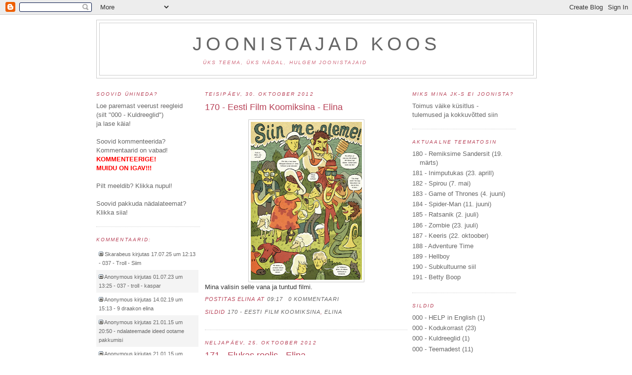

--- FILE ---
content_type: text/html; charset=UTF-8
request_url: https://joonistajad.blogspot.com/2012/10/
body_size: 22137
content:
<!DOCTYPE html>
<html xmlns='http://www.w3.org/1999/xhtml' xmlns:b='http://www.google.com/2005/gml/b' xmlns:data='http://www.google.com/2005/gml/data' xmlns:expr='http://www.google.com/2005/gml/expr'>
<head>
<link href='https://www.blogger.com/static/v1/widgets/2944754296-widget_css_bundle.css' rel='stylesheet' type='text/css'/>
<meta content='text/html; charset=UTF-8' http-equiv='Content-Type'/>
<meta content='blogger' name='generator'/>
<link href='https://joonistajad.blogspot.com/favicon.ico' rel='icon' type='image/x-icon'/>
<link href='http://joonistajad.blogspot.com/2012/10/' rel='canonical'/>
<link rel="alternate" type="application/atom+xml" title="joonistajad koos - Atom" href="https://joonistajad.blogspot.com/feeds/posts/default" />
<link rel="alternate" type="application/rss+xml" title="joonistajad koos - RSS" href="https://joonistajad.blogspot.com/feeds/posts/default?alt=rss" />
<link rel="service.post" type="application/atom+xml" title="joonistajad koos - Atom" href="https://www.blogger.com/feeds/2440928523200058607/posts/default" />
<!--Can't find substitution for tag [blog.ieCssRetrofitLinks]-->
<meta content='http://joonistajad.blogspot.com/2012/10/' property='og:url'/>
<meta content='joonistajad koos' property='og:title'/>
<meta content='Üks teema, üks nädal, hulgem joonistajaid' property='og:description'/>
<title>joonistajad koos: oktoober 2012</title>
<style id='page-skin-1' type='text/css'><!--
/*
-----------------------------------------------
Blogger Template Style
Name:     Minima
Designer: Douglas Bowman
URL:      www.stopdesign.com
Date:     26 Feb 2004
Updated by: Blogger Team
Modified By
Designer: Charlemagne Stavanger
URL: http://www.blogcrowds.com/
Support: http://www.blogcrowds.com/
----------------------------------------------- */
/* Variable definitions
====================
<Variable name="bgcolor" description="Page Background Color"
type="color" default="#fff">
<Variable name="textcolor" description="Text Color"
type="color" default="#333">
<Variable name="linkcolor" description="Link Color"
type="color" default="#58a">
<Variable name="pagetitlecolor" description="Blog Title Color"
type="color" default="#666">
<Variable name="descriptioncolor" description="Blog Description Color"
type="color" default="#999">
<Variable name="titlecolor" description="Post Title Color"
type="color" default="#c60">
<Variable name="bordercolor" description="Border Color"
type="color" default="#ccc">
<Variable name="sidebarcolor" description="Sidebar Title Color"
type="color" default="#999">
<Variable name="sidebartextcolor" description="Sidebar Text Color"
type="color" default="#666">
<Variable name="visitedlinkcolor" description="Visited Link Color"
type="color" default="#999">
<Variable name="bodyfont" description="Text Font"
type="font" default="normal normal 100% Georgia, Serif">
<Variable name="headerfont" description="Sidebar Title Font"
type="font"
default="normal normal 78% 'Trebuchet MS',Trebuchet,Arial,Verdana,Sans-serif">
<Variable name="pagetitlefont" description="Blog Title Font"
type="font"
default="normal normal 200% Georgia, Serif">
<Variable name="descriptionfont" description="Blog Description Font"
type="font"
default="normal normal 78% 'Trebuchet MS', Trebuchet, Arial, Verdana, Sans-serif">
<Variable name="postfooterfont" description="Post Footer Font"
type="font"
default="normal normal 78% 'Trebuchet MS', Trebuchet, Arial, Verdana, Sans-serif">
*/
/* Use this with templates/template-twocol.html */
body {
background:#ffffff;
margin:0;
color:#333333;
font:x-small Georgia Serif;
font-size/* */:/**/small;
font-size: /**/small;
text-align: center;
}
a:link {
color:#666666;
text-decoration:none;
}
a:visited {
color:#999999;
text-decoration:none;
}
a:hover {
color:#b74056;
text-decoration:underline;
}
a img {
border-width:0;
}
/* Header
-----------------------------------------------
*/
#header-wrapper {
width:890px;
margin:0 auto 10px;
border:1px solid #cccccc;
}
#header {
margin: 5px;
border: 1px solid #cccccc;
text-align: center;
color:#666666;
}
#header h1 {
margin:5px 5px 0;
padding:15px 20px .25em;
line-height:1.2em;
text-transform:uppercase;
letter-spacing:.2em;
font: normal normal 303% Trebuchet, Trebuchet MS, Arial, sans-serif;
}
#header a {
color:#666666;
text-decoration:none;
}
#header a:hover {
color:#666666;
}
#header .description {
margin:0 5px 5px;
padding:0 20px 15px;
max-width:700px;
text-transform:uppercase;
letter-spacing:.2em;
line-height: 1.4em;
font: italic normal 83% Trebuchet, Trebuchet MS, Arial, sans-serif;
color: #cf6a7d;
}
.ad {
margin: 10px;
border: 1px solid #cccccc;
text-align: center;
color:#666666;
}
/* Outer-Wrapper
----------------------------------------------- */
#outer-wrapper {
width: 890px;
margin:0 auto;
padding:10px;
text-align:left;
font: normal normal 97% Trebuchet, Trebuchet MS, Arial, sans-serif;
}
#main-wrapper {
width: 410px;
float: left;
margin:0px 10px 0px 0px;
word-wrap: break-word; /* fix for long text breaking sidebar float in IE */
overflow: hidden;     /* fix for long non-text content breaking IE sidebar float */
}
.sidebar-wrapper {
width: 210px;
float: left;
margin:0px 10px 0px 0px;
word-wrap: break-word; /* fix for long text breaking sidebar float in IE */
overflow: hidden;      /* fix for long non-text content breaking IE sidebar float */
}
/* Headings
----------------------------------------------- */
h2 {
margin:1.5em 0 .75em;
font:italic normal 83% 'Trebuchet MS',Trebuchet,Arial,Verdana,Sans-serif;
line-height: 1.4em;
text-transform:uppercase;
letter-spacing:.2em;
color:#b74056;
}
/* Posts
-----------------------------------------------
*/
h2.date-header {
margin:1.5em 0 .5em;
}
.post {
margin:.5em 0 1.5em;
border-bottom:1px dotted #cccccc;
padding-bottom:1.5em;
}
.post h3 {
margin:.25em 0 0;
padding:0 0 4px;
font-size:140%;
font-weight:normal;
line-height:1.4em;
color:#b74056;
}
.post h3 a, .post h3 a:visited, .post h3 strong {
display:block;
text-decoration:none;
color:#b74056;
font-weight:normal;
}
.post h3 strong, .post h3 a:hover {
color:#333333;
}
.post p {
margin:0 0 .75em;
line-height:1.6em;
}
.post-footer {
margin: .75em 0;
color:#b74056;
text-transform:uppercase;
letter-spacing:.1em;
font: italic normal 86% 'Trebuchet MS', Trebuchet, Arial, Verdana, Sans-serif;
line-height: 1.4em;
}
.comment-link {
margin-left:.6em;
}
.post img {
padding:4px;
border:1px solid #cccccc;
}
.post blockquote {
margin:1em 20px;
}
.post blockquote p {
margin:.75em 0;
}
/* Comments
----------------------------------------------- */
#comments h4 {
margin:1em 0;
font-weight: bold;
line-height: 1.4em;
text-transform:uppercase;
letter-spacing:.2em;
color: #b74056;
}
#comments-block {
margin:1em 0 1.5em;
line-height:1.6em;
}
#comments-block .comment-author {
margin:.5em 0;
}
#comments-block .comment-body {
margin:.25em 0 0;
}
#comments-block .comment-footer {
margin:-.25em 0 2em;
line-height: 1.4em;
text-transform:uppercase;
letter-spacing:.1em;
}
#comments-block .comment-body p {
margin:0 0 .75em;
}
.deleted-comment {
font-style:italic;
color:gray;
}
#blog-pager-newer-link {
float: left;
}
#blog-pager-older-link {
float: right;
}
#blog-pager {
text-align: center;
}
.feed-links {
clear: both;
line-height: 2.5em;
}
/* Sidebar Content
----------------------------------------------- */
.sidebar {
color: #666666;
line-height: 1.5em;
}
.sidebar ul {
list-style:none;
margin:0 0 0;
padding:0 0 0;
}
.sidebar li {
margin:0;
padding:0 0 .25em 15px;
text-indent:-15px;
line-height:1.5em;
}
.sidebar .widget, .main .widget {
border-bottom:1px dotted #cccccc;
margin:0 0 1.5em;
padding:0 0 1.5em;
}
.main .Blog {
border-bottom-width: 0;
}
/* Profile
----------------------------------------------- */
.profile-img {
float: left;
margin: 0 5px 5px 0;
padding: 4px;
border: 1px solid #cccccc;
}
.profile-data {
margin:0;
text-transform:uppercase;
letter-spacing:.1em;
font: italic normal 86% 'Trebuchet MS', Trebuchet, Arial, Verdana, Sans-serif;
color: #b74056;
font-weight: bold;
line-height: 1.6em;
}
.profile-datablock {
margin:.5em 0 .5em;
}
.profile-textblock {
margin: 0.5em 0;
line-height: 1.6em;
}
.profile-link {
font: italic normal 86% 'Trebuchet MS', Trebuchet, Arial, Verdana, Sans-serif;
text-transform: uppercase;
letter-spacing: .1em;
}
/* Footer
----------------------------------------------- */
#footer {
width:890px;
clear:both;
margin:0 auto;
padding-top:15px;
line-height: 1.6em;
text-transform:uppercase;
letter-spacing:.1em;
text-align: center;
}
/** Page structure tweaks for layout editor wireframe */
body#layout #header {
margin-left: 0px;
margin-right: 0px;
}

--></style>
<link href='https://www.blogger.com/dyn-css/authorization.css?targetBlogID=2440928523200058607&amp;zx=1b191ff7-c3cb-40fb-83d4-2153217c14c1' media='none' onload='if(media!=&#39;all&#39;)media=&#39;all&#39;' rel='stylesheet'/><noscript><link href='https://www.blogger.com/dyn-css/authorization.css?targetBlogID=2440928523200058607&amp;zx=1b191ff7-c3cb-40fb-83d4-2153217c14c1' rel='stylesheet'/></noscript>
<meta name='google-adsense-platform-account' content='ca-host-pub-1556223355139109'/>
<meta name='google-adsense-platform-domain' content='blogspot.com'/>

</head>
<body>
<div class='navbar section' id='navbar'><div class='widget Navbar' data-version='1' id='Navbar1'><script type="text/javascript">
    function setAttributeOnload(object, attribute, val) {
      if(window.addEventListener) {
        window.addEventListener('load',
          function(){ object[attribute] = val; }, false);
      } else {
        window.attachEvent('onload', function(){ object[attribute] = val; });
      }
    }
  </script>
<div id="navbar-iframe-container"></div>
<script type="text/javascript" src="https://apis.google.com/js/platform.js"></script>
<script type="text/javascript">
      gapi.load("gapi.iframes:gapi.iframes.style.bubble", function() {
        if (gapi.iframes && gapi.iframes.getContext) {
          gapi.iframes.getContext().openChild({
              url: 'https://www.blogger.com/navbar/2440928523200058607?origin\x3dhttps://joonistajad.blogspot.com',
              where: document.getElementById("navbar-iframe-container"),
              id: "navbar-iframe"
          });
        }
      });
    </script><script type="text/javascript">
(function() {
var script = document.createElement('script');
script.type = 'text/javascript';
script.src = '//pagead2.googlesyndication.com/pagead/js/google_top_exp.js';
var head = document.getElementsByTagName('head')[0];
if (head) {
head.appendChild(script);
}})();
</script>
</div></div>
<div id='outer-wrapper'><div id='wrap2'>
<!-- skip links for text browsers -->
<span id='skiplinks' style='display:none;'>
<a href='#main'>skip to main </a> |
      <a href='#sidebar'>skip to sidebar</a>
</span>
<div id='header-wrapper'>
<div class='header section' id='header'><div class='widget Header' data-version='1' id='Header1'>
<div class='titlewrapper'>
<h1 class='title'>
<a href='https://joonistajad.blogspot.com/'>joonistajad koos</a>
</h1>
</div>
<div class='descriptionwrapper'>
<p class='description'><span>Üks teema, üks nädal, hulgem joonistajaid</span></p>
</div>
</div></div>
</div>
<div id='content-wrapper'>
<div class='sidebar-wrapper'>
<div class='sidebar section' id='sidebar1'><div class='widget Text' data-version='1' id='Text2'>
<h2 class='title'>SOOVID ÜHINEDA?</h2>
<div class='widget-content'>
Loe paremast veerust <a href="http://joonistajad.blogspot.com/search/label/000%20-%20Kuldreeglid">reegleid</a><br/>(silt "000 - Kuldreeglid")<br/>ja lase käia!<span style="font-weight: bold;"><br/></span><span><br/>Soovid kommenteerida? </span><span>Kommentaarid on vabad!</span><span style="font-weight: bold;"><br/></span><span><span style="font-weight: bold; color: rgb(255, 0, 0);">KOMMENTEERIGE!<br/>MUIDU ON IGAV!!!</span><br/><br/>Pilt meeldib? </span><span>Klikka nupul!</span><span style="font-weight: bold;"><br/><br/></span><span>Soovid pakkuda nädalateemat?<br/><a href="http://joonistajad.blogspot.com/2008/12/ndalateemade-ideed-ootame-pakkumisi.html">Klikka siia!</a></span><span style="font-weight: bold;"><br/></span>
</div>
<div class='clear'></div>
</div><div class='widget HTML' data-version='1' id='HTML3'>
<h2 class='title'>Kommentaarid:</h2>
<div class='widget-content'>
<style type="text/css" media="screen">
.row-a {	background: #F4F4F4; }
.row-b {	background: #ffffff; }
.row-div {  
  margin:0px; 
  padding:5px; 
}
.comm-header { 
  font-size:11px; 
  border:1px solid #C4C4D0; 
  background-color:#E2E2E9; 
  padding:4px; 
  margin-top:10px; 
  margin-bottom:5px; 
}
.comm-box {
  margin:0px;
  padding:0px;
  padding-right:3px;
  font-size:11px;
  height:300px;
  overflow:auto;
}
.comm  {  
  background: #ffffff; 
  padding:3px; 
  border-left:1px dashed #A6A6A6; 
  padding-top:4px;
  margin-bottom:5px;
}
.comm-footer {
  text-align:center;
  font-size:11px;
  padding:4px;
  margin-top:5px;  
}
</style>

<div class="comm-box">

<script style="text/javascript">
var tgl=false;
var titel_arr = new Array();
var arr=0;
var err = "[unbekannte Post-ID]";

function real_posttitle(postid) {
  for (var i=0; i < titel_arr.length; i++) {
    if (titel_arr[i][0] == postid) return titel_arr[i][1];
  }  
  return err;
}

function showrecentposts(json) {
  /* Siehe auch &maxresults=999999 unten */
  var numposts = 999999;
  
  for (i = 0; i < numposts; i++) {
    var entry = json.feed.entry[i];
    var postid;
    var titel;

    if (i == json.feed.entry.length) break;
    for (var k = 0; k < entry.link.length; k++) {
      if (entry.link[k].rel == 'self') {
        postid = entry.link[k].href;
        postid = postid.substr(postid.lastIndexOf("/") + 1, 100);
      }
      if (entry.link[k].rel == 'alternate') {
        titel = entry.link[k].title;
        break;
      }
    }
    titel_arr[arr] = postid + "&#176;" + titel;
    titel_arr[arr] = titel_arr[arr].split("&#176;");
    ++arr;
  }  
}

function unfold(el) {
  var comid=el.id.substr(8,10);
  if (el.src == "https://blogger.googleusercontent.com/img/b/R29vZ2xl/AVvXsEjMamexWDXtFjeHiaIS4X4X2cCLfDGIfqtKFPHvRxzVwsBeUD-MjmuwhLZCn4Yc3L7XZG2U5stqd9KdSJFAOqUeNhazFgGBsEJf1AtJ1uL35EovduhvVkhdUuvZEPy99gqt_ol_kmwf7M7L/s128/plusbox.gif") {
    el.src="https://blogger.googleusercontent.com/img/b/R29vZ2xl/AVvXsEhLBjudosyfGA8Yt6S6Dy_4GufWGg8As5ZFdSEqRGOa0cjiX2LZqXbfalD2IPjUH2z-gp9XaPp32ERdvwNdUKjfyFnL_mNtbC_RarOYbC5oE2VugToM3zK99GcLZm8N15_hj9n6c0-Lyp1S/s128/minusbox.gif";
    document.getElementById("com_id" + comid).style.display="block";   
  } else {
    el.src="https://blogger.googleusercontent.com/img/b/R29vZ2xl/AVvXsEjMamexWDXtFjeHiaIS4X4X2cCLfDGIfqtKFPHvRxzVwsBeUD-MjmuwhLZCn4Yc3L7XZG2U5stqd9KdSJFAOqUeNhazFgGBsEJf1AtJ1uL35EovduhvVkhdUuvZEPy99gqt_ol_kmwf7M7L/s128/plusbox.gif";
    document.getElementById("com_id" + comid).style.display="none";   
  }
}

function showrecentcomments(json) {
  /* Siehe auch &maxresults=999999 unten */
  var numcomments = 999999;
  var postid;
  var i=0;
  
  for (i = 0; i < numcomments; i++) {
    var entry = json.feed.entry[i];
    var alturl;

    if (i == json.feed.entry.length) break;
    for (var k = 0; k < entry.link.length; k++) {
      if (entry.link[k].rel == 'self') {
        postid = entry.link[k].href.split("/");
        postid = postid[5];
      }
      if (entry.link[k].rel == 'alternate') {
        alturl = entry.link[k].href;
        break;
      }
    }

    alturl = alturl.replace("#", "#comment-");
    var postlink = alturl.split("#");
    postlink = postlink[0];
    var linktext = postlink.split("/");
    linktext = linktext[5];
    linktext = linktext.split(".html");
    linktext = linktext[0];
    var profilelink = "";
    /* Der Entry kann bei anonymen Schreibern leer sein. Dann gibt es einen Fehlerabbruch. */ 
    try { 
      profilelink = entry.author[0].uri.$t; 
      } catch(e) 
      { 
        profilelink = "javascript:alert('Diese/r Kommentator/in hat noch kein Blogger-Profil.')"; 
      };
    
    var posttitle = real_posttitle(postid);
    /* Es kann gelöschte Kommentare geben, für die keine Post-ID mehr bekannt ist. 
       Dann wenigstens den Dateinamen anzeigen. */
    if (posttitle == err) {
      posttitle = linktext.replace(/-/g," ");
    }
    var commentdate = entry.published.$t;
    var cdyear = commentdate.substring(2,4);
    var cdmonth = commentdate.substring(5,7);
    var cdday = commentdate.substring(8,10);
    var ctime = commentdate.substr(11,5);

    if ("content" in entry) {
      var comment = entry.content.$t;}
    else
    if ("summary" in entry) {
      var comment = entry.summary.$t;} else var comment = "";

    if (tgl) {tgl=false;var cl="row-a";} else {tgl=true;var cl="row-b";}

    document.write('<div class="' + cl + ' row-div"><img id="click_id' + i + '" style="cursor:pointer;" onclick="unfold(this);" src="https://blogger.googleusercontent.com/img/b/R29vZ2xl/AVvXsEjMamexWDXtFjeHiaIS4X4X2cCLfDGIfqtKFPHvRxzVwsBeUD-MjmuwhLZCn4Yc3L7XZG2U5stqd9KdSJFAOqUeNhazFgGBsEJf1AtJ1uL35EovduhvVkhdUuvZEPy99gqt_ol_kmwf7M7L/s128/plusbox.gif" />&nbsp;');
    
    document.write('<a href="' + profilelink + '">' + entry.author[0].name.$t + '</a> ');
    document.write('kirjutas ' + cdday + '.' + cdmonth + '.' + cdyear + ' um ' + ctime + ' ');
    document.write(' - <a href="' + alturl + '">' + posttitle + '</a>');

    document.write('</div>');
    
    document.write('<div class="comm" id="com_id' + i + '" style="display:none;">'+comment+'<\/div>');

  }
  document.getElementById("numcom").innerHTML=i; 
  
}

</script>

<script type="text/javascript" src="//joonistajad.blogspot.com/feeds/posts/default?start-index=1&amp;max-results=999999&amp;alt=json-in-script&amp;callback=showrecentposts">
</script>
<script type="text/javascript" src="//joonistajad.blogspot.com/feeds/comments/default?start-index=1&amp;max-results=999999&amp;alt=json-in-script&amp;callback=showrecentcomments">
</script>

</div>
</div>
<div class='clear'></div>
</div><div class='widget HTML' data-version='1' id='HTML4'>
<h2 class='title'>Kommentaarid:</h2>
<div class='widget-content'>
<!--
<script style=text/javascript src=http://www.webaholic.co.in/other/recent-comments-widget.js></script><script style=text/javascript >var a_rc=12;var m_rc=false;var n_rc=true;var o_rc=100;</script><script src=http://joonistajad.blogspot.com/feeds/comments/default?alt=json-in-script&callback=showrecentcomments ></script><span id=rcw-cr><a href=http://www.blogger.webaholic.co.in/2011/03/recent-comments-widget-for-blogger.html>Recent Comments Widget</a></span><style type=text/css> .rcw-comments a {text-transform: capitalize;} .rcw-comments {border-bottom: 1px dotted; padding-top: 7px!important; padding-bottom: 7px!important;} #rcw-cr {font-family: Arial,Tahoma;font-size:9px;padding-top:7px;display:block;} </style>
-->
</div>
<div class='clear'></div>
</div><div class='widget BlogArchive' data-version='1' id='BlogArchive1'>
<h2>Arhiiv</h2>
<div class='widget-content'>
<div id='ArchiveList'>
<div id='BlogArchive1_ArchiveList'>
<ul>
<li class='archivedate collapsed'>
<a class='toggle' href='//joonistajad.blogspot.com/2012/10/?widgetType=BlogArchive&widgetId=BlogArchive1&action=toggle&dir=open&toggle=YEARLY-1420063200000&toggleopen=MONTHLY-1349038800000'>
<span class='zippy'>&#9658; </span>
</a>
<a class='post-count-link' href='https://joonistajad.blogspot.com/2015/'>2015</a>
            (<span class='post-count'>1</span>)
          
<ul>
<li class='archivedate collapsed'>
<a class='toggle' href='//joonistajad.blogspot.com/2012/10/?widgetType=BlogArchive&widgetId=BlogArchive1&action=toggle&dir=open&toggle=MONTHLY-1420063200000&toggleopen=MONTHLY-1349038800000'>
<span class='zippy'>&#9658; </span>
</a>
<a class='post-count-link' href='https://joonistajad.blogspot.com/2015/01/'>jaanuar</a>
            (<span class='post-count'>1</span>)
          
</li>
</ul>
</li>
</ul>
<ul>
<li class='archivedate collapsed'>
<a class='toggle' href='//joonistajad.blogspot.com/2012/10/?widgetType=BlogArchive&widgetId=BlogArchive1&action=toggle&dir=open&toggle=YEARLY-1388527200000&toggleopen=MONTHLY-1349038800000'>
<span class='zippy'>&#9658; </span>
</a>
<a class='post-count-link' href='https://joonistajad.blogspot.com/2014/'>2014</a>
            (<span class='post-count'>29</span>)
          
<ul>
<li class='archivedate collapsed'>
<a class='toggle' href='//joonistajad.blogspot.com/2012/10/?widgetType=BlogArchive&widgetId=BlogArchive1&action=toggle&dir=open&toggle=MONTHLY-1417384800000&toggleopen=MONTHLY-1349038800000'>
<span class='zippy'>&#9658; </span>
</a>
<a class='post-count-link' href='https://joonistajad.blogspot.com/2014/12/'>detsember</a>
            (<span class='post-count'>1</span>)
          
</li>
</ul>
<ul>
<li class='archivedate collapsed'>
<a class='toggle' href='//joonistajad.blogspot.com/2012/10/?widgetType=BlogArchive&widgetId=BlogArchive1&action=toggle&dir=open&toggle=MONTHLY-1412110800000&toggleopen=MONTHLY-1349038800000'>
<span class='zippy'>&#9658; </span>
</a>
<a class='post-count-link' href='https://joonistajad.blogspot.com/2014/10/'>oktoober</a>
            (<span class='post-count'>2</span>)
          
</li>
</ul>
<ul>
<li class='archivedate collapsed'>
<a class='toggle' href='//joonistajad.blogspot.com/2012/10/?widgetType=BlogArchive&widgetId=BlogArchive1&action=toggle&dir=open&toggle=MONTHLY-1409518800000&toggleopen=MONTHLY-1349038800000'>
<span class='zippy'>&#9658; </span>
</a>
<a class='post-count-link' href='https://joonistajad.blogspot.com/2014/09/'>september</a>
            (<span class='post-count'>1</span>)
          
</li>
</ul>
<ul>
<li class='archivedate collapsed'>
<a class='toggle' href='//joonistajad.blogspot.com/2012/10/?widgetType=BlogArchive&widgetId=BlogArchive1&action=toggle&dir=open&toggle=MONTHLY-1406840400000&toggleopen=MONTHLY-1349038800000'>
<span class='zippy'>&#9658; </span>
</a>
<a class='post-count-link' href='https://joonistajad.blogspot.com/2014/08/'>august</a>
            (<span class='post-count'>1</span>)
          
</li>
</ul>
<ul>
<li class='archivedate collapsed'>
<a class='toggle' href='//joonistajad.blogspot.com/2012/10/?widgetType=BlogArchive&widgetId=BlogArchive1&action=toggle&dir=open&toggle=MONTHLY-1404162000000&toggleopen=MONTHLY-1349038800000'>
<span class='zippy'>&#9658; </span>
</a>
<a class='post-count-link' href='https://joonistajad.blogspot.com/2014/07/'>juuli</a>
            (<span class='post-count'>2</span>)
          
</li>
</ul>
<ul>
<li class='archivedate collapsed'>
<a class='toggle' href='//joonistajad.blogspot.com/2012/10/?widgetType=BlogArchive&widgetId=BlogArchive1&action=toggle&dir=open&toggle=MONTHLY-1401570000000&toggleopen=MONTHLY-1349038800000'>
<span class='zippy'>&#9658; </span>
</a>
<a class='post-count-link' href='https://joonistajad.blogspot.com/2014/06/'>juuni</a>
            (<span class='post-count'>3</span>)
          
</li>
</ul>
<ul>
<li class='archivedate collapsed'>
<a class='toggle' href='//joonistajad.blogspot.com/2012/10/?widgetType=BlogArchive&widgetId=BlogArchive1&action=toggle&dir=open&toggle=MONTHLY-1398891600000&toggleopen=MONTHLY-1349038800000'>
<span class='zippy'>&#9658; </span>
</a>
<a class='post-count-link' href='https://joonistajad.blogspot.com/2014/05/'>mai</a>
            (<span class='post-count'>5</span>)
          
</li>
</ul>
<ul>
<li class='archivedate collapsed'>
<a class='toggle' href='//joonistajad.blogspot.com/2012/10/?widgetType=BlogArchive&widgetId=BlogArchive1&action=toggle&dir=open&toggle=MONTHLY-1396299600000&toggleopen=MONTHLY-1349038800000'>
<span class='zippy'>&#9658; </span>
</a>
<a class='post-count-link' href='https://joonistajad.blogspot.com/2014/04/'>aprill</a>
            (<span class='post-count'>4</span>)
          
</li>
</ul>
<ul>
<li class='archivedate collapsed'>
<a class='toggle' href='//joonistajad.blogspot.com/2012/10/?widgetType=BlogArchive&widgetId=BlogArchive1&action=toggle&dir=open&toggle=MONTHLY-1393624800000&toggleopen=MONTHLY-1349038800000'>
<span class='zippy'>&#9658; </span>
</a>
<a class='post-count-link' href='https://joonistajad.blogspot.com/2014/03/'>märts</a>
            (<span class='post-count'>1</span>)
          
</li>
</ul>
<ul>
<li class='archivedate collapsed'>
<a class='toggle' href='//joonistajad.blogspot.com/2012/10/?widgetType=BlogArchive&widgetId=BlogArchive1&action=toggle&dir=open&toggle=MONTHLY-1391205600000&toggleopen=MONTHLY-1349038800000'>
<span class='zippy'>&#9658; </span>
</a>
<a class='post-count-link' href='https://joonistajad.blogspot.com/2014/02/'>veebruar</a>
            (<span class='post-count'>5</span>)
          
</li>
</ul>
<ul>
<li class='archivedate collapsed'>
<a class='toggle' href='//joonistajad.blogspot.com/2012/10/?widgetType=BlogArchive&widgetId=BlogArchive1&action=toggle&dir=open&toggle=MONTHLY-1388527200000&toggleopen=MONTHLY-1349038800000'>
<span class='zippy'>&#9658; </span>
</a>
<a class='post-count-link' href='https://joonistajad.blogspot.com/2014/01/'>jaanuar</a>
            (<span class='post-count'>4</span>)
          
</li>
</ul>
</li>
</ul>
<ul>
<li class='archivedate collapsed'>
<a class='toggle' href='//joonistajad.blogspot.com/2012/10/?widgetType=BlogArchive&widgetId=BlogArchive1&action=toggle&dir=open&toggle=YEARLY-1356991200000&toggleopen=MONTHLY-1349038800000'>
<span class='zippy'>&#9658; </span>
</a>
<a class='post-count-link' href='https://joonistajad.blogspot.com/2013/'>2013</a>
            (<span class='post-count'>112</span>)
          
<ul>
<li class='archivedate collapsed'>
<a class='toggle' href='//joonistajad.blogspot.com/2012/10/?widgetType=BlogArchive&widgetId=BlogArchive1&action=toggle&dir=open&toggle=MONTHLY-1385848800000&toggleopen=MONTHLY-1349038800000'>
<span class='zippy'>&#9658; </span>
</a>
<a class='post-count-link' href='https://joonistajad.blogspot.com/2013/12/'>detsember</a>
            (<span class='post-count'>10</span>)
          
</li>
</ul>
<ul>
<li class='archivedate collapsed'>
<a class='toggle' href='//joonistajad.blogspot.com/2012/10/?widgetType=BlogArchive&widgetId=BlogArchive1&action=toggle&dir=open&toggle=MONTHLY-1383256800000&toggleopen=MONTHLY-1349038800000'>
<span class='zippy'>&#9658; </span>
</a>
<a class='post-count-link' href='https://joonistajad.blogspot.com/2013/11/'>november</a>
            (<span class='post-count'>1</span>)
          
</li>
</ul>
<ul>
<li class='archivedate collapsed'>
<a class='toggle' href='//joonistajad.blogspot.com/2012/10/?widgetType=BlogArchive&widgetId=BlogArchive1&action=toggle&dir=open&toggle=MONTHLY-1380574800000&toggleopen=MONTHLY-1349038800000'>
<span class='zippy'>&#9658; </span>
</a>
<a class='post-count-link' href='https://joonistajad.blogspot.com/2013/10/'>oktoober</a>
            (<span class='post-count'>2</span>)
          
</li>
</ul>
<ul>
<li class='archivedate collapsed'>
<a class='toggle' href='//joonistajad.blogspot.com/2012/10/?widgetType=BlogArchive&widgetId=BlogArchive1&action=toggle&dir=open&toggle=MONTHLY-1377982800000&toggleopen=MONTHLY-1349038800000'>
<span class='zippy'>&#9658; </span>
</a>
<a class='post-count-link' href='https://joonistajad.blogspot.com/2013/09/'>september</a>
            (<span class='post-count'>2</span>)
          
</li>
</ul>
<ul>
<li class='archivedate collapsed'>
<a class='toggle' href='//joonistajad.blogspot.com/2012/10/?widgetType=BlogArchive&widgetId=BlogArchive1&action=toggle&dir=open&toggle=MONTHLY-1375304400000&toggleopen=MONTHLY-1349038800000'>
<span class='zippy'>&#9658; </span>
</a>
<a class='post-count-link' href='https://joonistajad.blogspot.com/2013/08/'>august</a>
            (<span class='post-count'>5</span>)
          
</li>
</ul>
<ul>
<li class='archivedate collapsed'>
<a class='toggle' href='//joonistajad.blogspot.com/2012/10/?widgetType=BlogArchive&widgetId=BlogArchive1&action=toggle&dir=open&toggle=MONTHLY-1372626000000&toggleopen=MONTHLY-1349038800000'>
<span class='zippy'>&#9658; </span>
</a>
<a class='post-count-link' href='https://joonistajad.blogspot.com/2013/07/'>juuli</a>
            (<span class='post-count'>7</span>)
          
</li>
</ul>
<ul>
<li class='archivedate collapsed'>
<a class='toggle' href='//joonistajad.blogspot.com/2012/10/?widgetType=BlogArchive&widgetId=BlogArchive1&action=toggle&dir=open&toggle=MONTHLY-1370034000000&toggleopen=MONTHLY-1349038800000'>
<span class='zippy'>&#9658; </span>
</a>
<a class='post-count-link' href='https://joonistajad.blogspot.com/2013/06/'>juuni</a>
            (<span class='post-count'>5</span>)
          
</li>
</ul>
<ul>
<li class='archivedate collapsed'>
<a class='toggle' href='//joonistajad.blogspot.com/2012/10/?widgetType=BlogArchive&widgetId=BlogArchive1&action=toggle&dir=open&toggle=MONTHLY-1367355600000&toggleopen=MONTHLY-1349038800000'>
<span class='zippy'>&#9658; </span>
</a>
<a class='post-count-link' href='https://joonistajad.blogspot.com/2013/05/'>mai</a>
            (<span class='post-count'>36</span>)
          
</li>
</ul>
<ul>
<li class='archivedate collapsed'>
<a class='toggle' href='//joonistajad.blogspot.com/2012/10/?widgetType=BlogArchive&widgetId=BlogArchive1&action=toggle&dir=open&toggle=MONTHLY-1364763600000&toggleopen=MONTHLY-1349038800000'>
<span class='zippy'>&#9658; </span>
</a>
<a class='post-count-link' href='https://joonistajad.blogspot.com/2013/04/'>aprill</a>
            (<span class='post-count'>7</span>)
          
</li>
</ul>
<ul>
<li class='archivedate collapsed'>
<a class='toggle' href='//joonistajad.blogspot.com/2012/10/?widgetType=BlogArchive&widgetId=BlogArchive1&action=toggle&dir=open&toggle=MONTHLY-1362088800000&toggleopen=MONTHLY-1349038800000'>
<span class='zippy'>&#9658; </span>
</a>
<a class='post-count-link' href='https://joonistajad.blogspot.com/2013/03/'>märts</a>
            (<span class='post-count'>11</span>)
          
</li>
</ul>
<ul>
<li class='archivedate collapsed'>
<a class='toggle' href='//joonistajad.blogspot.com/2012/10/?widgetType=BlogArchive&widgetId=BlogArchive1&action=toggle&dir=open&toggle=MONTHLY-1359669600000&toggleopen=MONTHLY-1349038800000'>
<span class='zippy'>&#9658; </span>
</a>
<a class='post-count-link' href='https://joonistajad.blogspot.com/2013/02/'>veebruar</a>
            (<span class='post-count'>17</span>)
          
</li>
</ul>
<ul>
<li class='archivedate collapsed'>
<a class='toggle' href='//joonistajad.blogspot.com/2012/10/?widgetType=BlogArchive&widgetId=BlogArchive1&action=toggle&dir=open&toggle=MONTHLY-1356991200000&toggleopen=MONTHLY-1349038800000'>
<span class='zippy'>&#9658; </span>
</a>
<a class='post-count-link' href='https://joonistajad.blogspot.com/2013/01/'>jaanuar</a>
            (<span class='post-count'>9</span>)
          
</li>
</ul>
</li>
</ul>
<ul>
<li class='archivedate expanded'>
<a class='toggle' href='//joonistajad.blogspot.com/2012/10/?widgetType=BlogArchive&widgetId=BlogArchive1&action=toggle&dir=close&toggle=YEARLY-1325368800000&toggleopen=MONTHLY-1349038800000'>
<span class='zippy toggle-open'>&#9660; </span>
</a>
<a class='post-count-link' href='https://joonistajad.blogspot.com/2012/'>2012</a>
            (<span class='post-count'>131</span>)
          
<ul>
<li class='archivedate collapsed'>
<a class='toggle' href='//joonistajad.blogspot.com/2012/10/?widgetType=BlogArchive&widgetId=BlogArchive1&action=toggle&dir=open&toggle=MONTHLY-1354312800000&toggleopen=MONTHLY-1349038800000'>
<span class='zippy'>&#9658; </span>
</a>
<a class='post-count-link' href='https://joonistajad.blogspot.com/2012/12/'>detsember</a>
            (<span class='post-count'>9</span>)
          
</li>
</ul>
<ul>
<li class='archivedate collapsed'>
<a class='toggle' href='//joonistajad.blogspot.com/2012/10/?widgetType=BlogArchive&widgetId=BlogArchive1&action=toggle&dir=open&toggle=MONTHLY-1351720800000&toggleopen=MONTHLY-1349038800000'>
<span class='zippy'>&#9658; </span>
</a>
<a class='post-count-link' href='https://joonistajad.blogspot.com/2012/11/'>november</a>
            (<span class='post-count'>7</span>)
          
</li>
</ul>
<ul>
<li class='archivedate expanded'>
<a class='toggle' href='//joonistajad.blogspot.com/2012/10/?widgetType=BlogArchive&widgetId=BlogArchive1&action=toggle&dir=close&toggle=MONTHLY-1349038800000&toggleopen=MONTHLY-1349038800000'>
<span class='zippy toggle-open'>&#9660; </span>
</a>
<a class='post-count-link' href='https://joonistajad.blogspot.com/2012/10/'>oktoober</a>
            (<span class='post-count'>10</span>)
          
<ul class='posts'>
<li><a href='https://joonistajad.blogspot.com/2012/10/170-eesti-film-koomiksina-elina.html'>170 - Eesti Film Koomiksina - Elina</a></li>
<li><a href='https://joonistajad.blogspot.com/2012/10/171-elukas-roolis-elina.html'>171 - Elukas roolis - Elina</a></li>
<li><a href='https://joonistajad.blogspot.com/2012/10/129-cccp.html'>129 - CCCP</a></li>
<li><a href='https://joonistajad.blogspot.com/2012/10/170-eesti-film-koomiksina-gerda.html'>170 - Eesti Film Koomiksina - Gerda</a></li>
<li><a href='https://joonistajad.blogspot.com/2012/10/172-ghibli.html'>172 - Ghibli</a></li>
<li><a href='https://joonistajad.blogspot.com/2012/10/171-elukas-roolis.html'>171 - Elukas roolis</a></li>
<li><a href='https://joonistajad.blogspot.com/2012/10/097-tuutu-putukas-millimallikas.html'>097 - tüütu putukas - millimallikas</a></li>
<li><a href='https://joonistajad.blogspot.com/2012/10/170-eesti-film-koomiksina-ivar.html'>170 - Eesti Film Koomiksina - Ivar</a></li>
<li><a href='https://joonistajad.blogspot.com/2012/10/068-mul-on-oma-robot-millimallikas.html'>068 - mul on oma robot - millimallikas</a></li>
<li><a href='https://joonistajad.blogspot.com/2012/10/137-sinine-elina.html'>137 - Sinine- Elina</a></li>
</ul>
</li>
</ul>
<ul>
<li class='archivedate collapsed'>
<a class='toggle' href='//joonistajad.blogspot.com/2012/10/?widgetType=BlogArchive&widgetId=BlogArchive1&action=toggle&dir=open&toggle=MONTHLY-1346446800000&toggleopen=MONTHLY-1349038800000'>
<span class='zippy'>&#9658; </span>
</a>
<a class='post-count-link' href='https://joonistajad.blogspot.com/2012/09/'>september</a>
            (<span class='post-count'>3</span>)
          
</li>
</ul>
<ul>
<li class='archivedate collapsed'>
<a class='toggle' href='//joonistajad.blogspot.com/2012/10/?widgetType=BlogArchive&widgetId=BlogArchive1&action=toggle&dir=open&toggle=MONTHLY-1343768400000&toggleopen=MONTHLY-1349038800000'>
<span class='zippy'>&#9658; </span>
</a>
<a class='post-count-link' href='https://joonistajad.blogspot.com/2012/08/'>august</a>
            (<span class='post-count'>13</span>)
          
</li>
</ul>
<ul>
<li class='archivedate collapsed'>
<a class='toggle' href='//joonistajad.blogspot.com/2012/10/?widgetType=BlogArchive&widgetId=BlogArchive1&action=toggle&dir=open&toggle=MONTHLY-1341090000000&toggleopen=MONTHLY-1349038800000'>
<span class='zippy'>&#9658; </span>
</a>
<a class='post-count-link' href='https://joonistajad.blogspot.com/2012/07/'>juuli</a>
            (<span class='post-count'>10</span>)
          
</li>
</ul>
<ul>
<li class='archivedate collapsed'>
<a class='toggle' href='//joonistajad.blogspot.com/2012/10/?widgetType=BlogArchive&widgetId=BlogArchive1&action=toggle&dir=open&toggle=MONTHLY-1338498000000&toggleopen=MONTHLY-1349038800000'>
<span class='zippy'>&#9658; </span>
</a>
<a class='post-count-link' href='https://joonistajad.blogspot.com/2012/06/'>juuni</a>
            (<span class='post-count'>12</span>)
          
</li>
</ul>
<ul>
<li class='archivedate collapsed'>
<a class='toggle' href='//joonistajad.blogspot.com/2012/10/?widgetType=BlogArchive&widgetId=BlogArchive1&action=toggle&dir=open&toggle=MONTHLY-1335819600000&toggleopen=MONTHLY-1349038800000'>
<span class='zippy'>&#9658; </span>
</a>
<a class='post-count-link' href='https://joonistajad.blogspot.com/2012/05/'>mai</a>
            (<span class='post-count'>19</span>)
          
</li>
</ul>
<ul>
<li class='archivedate collapsed'>
<a class='toggle' href='//joonistajad.blogspot.com/2012/10/?widgetType=BlogArchive&widgetId=BlogArchive1&action=toggle&dir=open&toggle=MONTHLY-1333227600000&toggleopen=MONTHLY-1349038800000'>
<span class='zippy'>&#9658; </span>
</a>
<a class='post-count-link' href='https://joonistajad.blogspot.com/2012/04/'>aprill</a>
            (<span class='post-count'>16</span>)
          
</li>
</ul>
<ul>
<li class='archivedate collapsed'>
<a class='toggle' href='//joonistajad.blogspot.com/2012/10/?widgetType=BlogArchive&widgetId=BlogArchive1&action=toggle&dir=open&toggle=MONTHLY-1330552800000&toggleopen=MONTHLY-1349038800000'>
<span class='zippy'>&#9658; </span>
</a>
<a class='post-count-link' href='https://joonistajad.blogspot.com/2012/03/'>märts</a>
            (<span class='post-count'>10</span>)
          
</li>
</ul>
<ul>
<li class='archivedate collapsed'>
<a class='toggle' href='//joonistajad.blogspot.com/2012/10/?widgetType=BlogArchive&widgetId=BlogArchive1&action=toggle&dir=open&toggle=MONTHLY-1328047200000&toggleopen=MONTHLY-1349038800000'>
<span class='zippy'>&#9658; </span>
</a>
<a class='post-count-link' href='https://joonistajad.blogspot.com/2012/02/'>veebruar</a>
            (<span class='post-count'>9</span>)
          
</li>
</ul>
<ul>
<li class='archivedate collapsed'>
<a class='toggle' href='//joonistajad.blogspot.com/2012/10/?widgetType=BlogArchive&widgetId=BlogArchive1&action=toggle&dir=open&toggle=MONTHLY-1325368800000&toggleopen=MONTHLY-1349038800000'>
<span class='zippy'>&#9658; </span>
</a>
<a class='post-count-link' href='https://joonistajad.blogspot.com/2012/01/'>jaanuar</a>
            (<span class='post-count'>13</span>)
          
</li>
</ul>
</li>
</ul>
<ul>
<li class='archivedate collapsed'>
<a class='toggle' href='//joonistajad.blogspot.com/2012/10/?widgetType=BlogArchive&widgetId=BlogArchive1&action=toggle&dir=open&toggle=YEARLY-1293832800000&toggleopen=MONTHLY-1349038800000'>
<span class='zippy'>&#9658; </span>
</a>
<a class='post-count-link' href='https://joonistajad.blogspot.com/2011/'>2011</a>
            (<span class='post-count'>275</span>)
          
<ul>
<li class='archivedate collapsed'>
<a class='toggle' href='//joonistajad.blogspot.com/2012/10/?widgetType=BlogArchive&widgetId=BlogArchive1&action=toggle&dir=open&toggle=MONTHLY-1322690400000&toggleopen=MONTHLY-1349038800000'>
<span class='zippy'>&#9658; </span>
</a>
<a class='post-count-link' href='https://joonistajad.blogspot.com/2011/12/'>detsember</a>
            (<span class='post-count'>18</span>)
          
</li>
</ul>
<ul>
<li class='archivedate collapsed'>
<a class='toggle' href='//joonistajad.blogspot.com/2012/10/?widgetType=BlogArchive&widgetId=BlogArchive1&action=toggle&dir=open&toggle=MONTHLY-1320098400000&toggleopen=MONTHLY-1349038800000'>
<span class='zippy'>&#9658; </span>
</a>
<a class='post-count-link' href='https://joonistajad.blogspot.com/2011/11/'>november</a>
            (<span class='post-count'>15</span>)
          
</li>
</ul>
<ul>
<li class='archivedate collapsed'>
<a class='toggle' href='//joonistajad.blogspot.com/2012/10/?widgetType=BlogArchive&widgetId=BlogArchive1&action=toggle&dir=open&toggle=MONTHLY-1317416400000&toggleopen=MONTHLY-1349038800000'>
<span class='zippy'>&#9658; </span>
</a>
<a class='post-count-link' href='https://joonistajad.blogspot.com/2011/10/'>oktoober</a>
            (<span class='post-count'>15</span>)
          
</li>
</ul>
<ul>
<li class='archivedate collapsed'>
<a class='toggle' href='//joonistajad.blogspot.com/2012/10/?widgetType=BlogArchive&widgetId=BlogArchive1&action=toggle&dir=open&toggle=MONTHLY-1314824400000&toggleopen=MONTHLY-1349038800000'>
<span class='zippy'>&#9658; </span>
</a>
<a class='post-count-link' href='https://joonistajad.blogspot.com/2011/09/'>september</a>
            (<span class='post-count'>17</span>)
          
</li>
</ul>
<ul>
<li class='archivedate collapsed'>
<a class='toggle' href='//joonistajad.blogspot.com/2012/10/?widgetType=BlogArchive&widgetId=BlogArchive1&action=toggle&dir=open&toggle=MONTHLY-1312146000000&toggleopen=MONTHLY-1349038800000'>
<span class='zippy'>&#9658; </span>
</a>
<a class='post-count-link' href='https://joonistajad.blogspot.com/2011/08/'>august</a>
            (<span class='post-count'>22</span>)
          
</li>
</ul>
<ul>
<li class='archivedate collapsed'>
<a class='toggle' href='//joonistajad.blogspot.com/2012/10/?widgetType=BlogArchive&widgetId=BlogArchive1&action=toggle&dir=open&toggle=MONTHLY-1309467600000&toggleopen=MONTHLY-1349038800000'>
<span class='zippy'>&#9658; </span>
</a>
<a class='post-count-link' href='https://joonistajad.blogspot.com/2011/07/'>juuli</a>
            (<span class='post-count'>30</span>)
          
</li>
</ul>
<ul>
<li class='archivedate collapsed'>
<a class='toggle' href='//joonistajad.blogspot.com/2012/10/?widgetType=BlogArchive&widgetId=BlogArchive1&action=toggle&dir=open&toggle=MONTHLY-1306875600000&toggleopen=MONTHLY-1349038800000'>
<span class='zippy'>&#9658; </span>
</a>
<a class='post-count-link' href='https://joonistajad.blogspot.com/2011/06/'>juuni</a>
            (<span class='post-count'>24</span>)
          
</li>
</ul>
<ul>
<li class='archivedate collapsed'>
<a class='toggle' href='//joonistajad.blogspot.com/2012/10/?widgetType=BlogArchive&widgetId=BlogArchive1&action=toggle&dir=open&toggle=MONTHLY-1304197200000&toggleopen=MONTHLY-1349038800000'>
<span class='zippy'>&#9658; </span>
</a>
<a class='post-count-link' href='https://joonistajad.blogspot.com/2011/05/'>mai</a>
            (<span class='post-count'>17</span>)
          
</li>
</ul>
<ul>
<li class='archivedate collapsed'>
<a class='toggle' href='//joonistajad.blogspot.com/2012/10/?widgetType=BlogArchive&widgetId=BlogArchive1&action=toggle&dir=open&toggle=MONTHLY-1301605200000&toggleopen=MONTHLY-1349038800000'>
<span class='zippy'>&#9658; </span>
</a>
<a class='post-count-link' href='https://joonistajad.blogspot.com/2011/04/'>aprill</a>
            (<span class='post-count'>39</span>)
          
</li>
</ul>
<ul>
<li class='archivedate collapsed'>
<a class='toggle' href='//joonistajad.blogspot.com/2012/10/?widgetType=BlogArchive&widgetId=BlogArchive1&action=toggle&dir=open&toggle=MONTHLY-1298930400000&toggleopen=MONTHLY-1349038800000'>
<span class='zippy'>&#9658; </span>
</a>
<a class='post-count-link' href='https://joonistajad.blogspot.com/2011/03/'>märts</a>
            (<span class='post-count'>37</span>)
          
</li>
</ul>
<ul>
<li class='archivedate collapsed'>
<a class='toggle' href='//joonistajad.blogspot.com/2012/10/?widgetType=BlogArchive&widgetId=BlogArchive1&action=toggle&dir=open&toggle=MONTHLY-1296511200000&toggleopen=MONTHLY-1349038800000'>
<span class='zippy'>&#9658; </span>
</a>
<a class='post-count-link' href='https://joonistajad.blogspot.com/2011/02/'>veebruar</a>
            (<span class='post-count'>23</span>)
          
</li>
</ul>
<ul>
<li class='archivedate collapsed'>
<a class='toggle' href='//joonistajad.blogspot.com/2012/10/?widgetType=BlogArchive&widgetId=BlogArchive1&action=toggle&dir=open&toggle=MONTHLY-1293832800000&toggleopen=MONTHLY-1349038800000'>
<span class='zippy'>&#9658; </span>
</a>
<a class='post-count-link' href='https://joonistajad.blogspot.com/2011/01/'>jaanuar</a>
            (<span class='post-count'>18</span>)
          
</li>
</ul>
</li>
</ul>
<ul>
<li class='archivedate collapsed'>
<a class='toggle' href='//joonistajad.blogspot.com/2012/10/?widgetType=BlogArchive&widgetId=BlogArchive1&action=toggle&dir=open&toggle=YEARLY-1262296800000&toggleopen=MONTHLY-1349038800000'>
<span class='zippy'>&#9658; </span>
</a>
<a class='post-count-link' href='https://joonistajad.blogspot.com/2010/'>2010</a>
            (<span class='post-count'>188</span>)
          
<ul>
<li class='archivedate collapsed'>
<a class='toggle' href='//joonistajad.blogspot.com/2012/10/?widgetType=BlogArchive&widgetId=BlogArchive1&action=toggle&dir=open&toggle=MONTHLY-1291154400000&toggleopen=MONTHLY-1349038800000'>
<span class='zippy'>&#9658; </span>
</a>
<a class='post-count-link' href='https://joonistajad.blogspot.com/2010/12/'>detsember</a>
            (<span class='post-count'>23</span>)
          
</li>
</ul>
<ul>
<li class='archivedate collapsed'>
<a class='toggle' href='//joonistajad.blogspot.com/2012/10/?widgetType=BlogArchive&widgetId=BlogArchive1&action=toggle&dir=open&toggle=MONTHLY-1288562400000&toggleopen=MONTHLY-1349038800000'>
<span class='zippy'>&#9658; </span>
</a>
<a class='post-count-link' href='https://joonistajad.blogspot.com/2010/11/'>november</a>
            (<span class='post-count'>11</span>)
          
</li>
</ul>
<ul>
<li class='archivedate collapsed'>
<a class='toggle' href='//joonistajad.blogspot.com/2012/10/?widgetType=BlogArchive&widgetId=BlogArchive1&action=toggle&dir=open&toggle=MONTHLY-1285880400000&toggleopen=MONTHLY-1349038800000'>
<span class='zippy'>&#9658; </span>
</a>
<a class='post-count-link' href='https://joonistajad.blogspot.com/2010/10/'>oktoober</a>
            (<span class='post-count'>10</span>)
          
</li>
</ul>
<ul>
<li class='archivedate collapsed'>
<a class='toggle' href='//joonistajad.blogspot.com/2012/10/?widgetType=BlogArchive&widgetId=BlogArchive1&action=toggle&dir=open&toggle=MONTHLY-1283288400000&toggleopen=MONTHLY-1349038800000'>
<span class='zippy'>&#9658; </span>
</a>
<a class='post-count-link' href='https://joonistajad.blogspot.com/2010/09/'>september</a>
            (<span class='post-count'>17</span>)
          
</li>
</ul>
<ul>
<li class='archivedate collapsed'>
<a class='toggle' href='//joonistajad.blogspot.com/2012/10/?widgetType=BlogArchive&widgetId=BlogArchive1&action=toggle&dir=open&toggle=MONTHLY-1280610000000&toggleopen=MONTHLY-1349038800000'>
<span class='zippy'>&#9658; </span>
</a>
<a class='post-count-link' href='https://joonistajad.blogspot.com/2010/08/'>august</a>
            (<span class='post-count'>13</span>)
          
</li>
</ul>
<ul>
<li class='archivedate collapsed'>
<a class='toggle' href='//joonistajad.blogspot.com/2012/10/?widgetType=BlogArchive&widgetId=BlogArchive1&action=toggle&dir=open&toggle=MONTHLY-1277931600000&toggleopen=MONTHLY-1349038800000'>
<span class='zippy'>&#9658; </span>
</a>
<a class='post-count-link' href='https://joonistajad.blogspot.com/2010/07/'>juuli</a>
            (<span class='post-count'>6</span>)
          
</li>
</ul>
<ul>
<li class='archivedate collapsed'>
<a class='toggle' href='//joonistajad.blogspot.com/2012/10/?widgetType=BlogArchive&widgetId=BlogArchive1&action=toggle&dir=open&toggle=MONTHLY-1275339600000&toggleopen=MONTHLY-1349038800000'>
<span class='zippy'>&#9658; </span>
</a>
<a class='post-count-link' href='https://joonistajad.blogspot.com/2010/06/'>juuni</a>
            (<span class='post-count'>8</span>)
          
</li>
</ul>
<ul>
<li class='archivedate collapsed'>
<a class='toggle' href='//joonistajad.blogspot.com/2012/10/?widgetType=BlogArchive&widgetId=BlogArchive1&action=toggle&dir=open&toggle=MONTHLY-1272661200000&toggleopen=MONTHLY-1349038800000'>
<span class='zippy'>&#9658; </span>
</a>
<a class='post-count-link' href='https://joonistajad.blogspot.com/2010/05/'>mai</a>
            (<span class='post-count'>8</span>)
          
</li>
</ul>
<ul>
<li class='archivedate collapsed'>
<a class='toggle' href='//joonistajad.blogspot.com/2012/10/?widgetType=BlogArchive&widgetId=BlogArchive1&action=toggle&dir=open&toggle=MONTHLY-1270069200000&toggleopen=MONTHLY-1349038800000'>
<span class='zippy'>&#9658; </span>
</a>
<a class='post-count-link' href='https://joonistajad.blogspot.com/2010/04/'>aprill</a>
            (<span class='post-count'>19</span>)
          
</li>
</ul>
<ul>
<li class='archivedate collapsed'>
<a class='toggle' href='//joonistajad.blogspot.com/2012/10/?widgetType=BlogArchive&widgetId=BlogArchive1&action=toggle&dir=open&toggle=MONTHLY-1267394400000&toggleopen=MONTHLY-1349038800000'>
<span class='zippy'>&#9658; </span>
</a>
<a class='post-count-link' href='https://joonistajad.blogspot.com/2010/03/'>märts</a>
            (<span class='post-count'>32</span>)
          
</li>
</ul>
<ul>
<li class='archivedate collapsed'>
<a class='toggle' href='//joonistajad.blogspot.com/2012/10/?widgetType=BlogArchive&widgetId=BlogArchive1&action=toggle&dir=open&toggle=MONTHLY-1264975200000&toggleopen=MONTHLY-1349038800000'>
<span class='zippy'>&#9658; </span>
</a>
<a class='post-count-link' href='https://joonistajad.blogspot.com/2010/02/'>veebruar</a>
            (<span class='post-count'>23</span>)
          
</li>
</ul>
<ul>
<li class='archivedate collapsed'>
<a class='toggle' href='//joonistajad.blogspot.com/2012/10/?widgetType=BlogArchive&widgetId=BlogArchive1&action=toggle&dir=open&toggle=MONTHLY-1262296800000&toggleopen=MONTHLY-1349038800000'>
<span class='zippy'>&#9658; </span>
</a>
<a class='post-count-link' href='https://joonistajad.blogspot.com/2010/01/'>jaanuar</a>
            (<span class='post-count'>18</span>)
          
</li>
</ul>
</li>
</ul>
<ul>
<li class='archivedate collapsed'>
<a class='toggle' href='//joonistajad.blogspot.com/2012/10/?widgetType=BlogArchive&widgetId=BlogArchive1&action=toggle&dir=open&toggle=YEARLY-1230760800000&toggleopen=MONTHLY-1349038800000'>
<span class='zippy'>&#9658; </span>
</a>
<a class='post-count-link' href='https://joonistajad.blogspot.com/2009/'>2009</a>
            (<span class='post-count'>255</span>)
          
<ul>
<li class='archivedate collapsed'>
<a class='toggle' href='//joonistajad.blogspot.com/2012/10/?widgetType=BlogArchive&widgetId=BlogArchive1&action=toggle&dir=open&toggle=MONTHLY-1259618400000&toggleopen=MONTHLY-1349038800000'>
<span class='zippy'>&#9658; </span>
</a>
<a class='post-count-link' href='https://joonistajad.blogspot.com/2009/12/'>detsember</a>
            (<span class='post-count'>30</span>)
          
</li>
</ul>
<ul>
<li class='archivedate collapsed'>
<a class='toggle' href='//joonistajad.blogspot.com/2012/10/?widgetType=BlogArchive&widgetId=BlogArchive1&action=toggle&dir=open&toggle=MONTHLY-1257026400000&toggleopen=MONTHLY-1349038800000'>
<span class='zippy'>&#9658; </span>
</a>
<a class='post-count-link' href='https://joonistajad.blogspot.com/2009/11/'>november</a>
            (<span class='post-count'>17</span>)
          
</li>
</ul>
<ul>
<li class='archivedate collapsed'>
<a class='toggle' href='//joonistajad.blogspot.com/2012/10/?widgetType=BlogArchive&widgetId=BlogArchive1&action=toggle&dir=open&toggle=MONTHLY-1254344400000&toggleopen=MONTHLY-1349038800000'>
<span class='zippy'>&#9658; </span>
</a>
<a class='post-count-link' href='https://joonistajad.blogspot.com/2009/10/'>oktoober</a>
            (<span class='post-count'>15</span>)
          
</li>
</ul>
<ul>
<li class='archivedate collapsed'>
<a class='toggle' href='//joonistajad.blogspot.com/2012/10/?widgetType=BlogArchive&widgetId=BlogArchive1&action=toggle&dir=open&toggle=MONTHLY-1251752400000&toggleopen=MONTHLY-1349038800000'>
<span class='zippy'>&#9658; </span>
</a>
<a class='post-count-link' href='https://joonistajad.blogspot.com/2009/09/'>september</a>
            (<span class='post-count'>16</span>)
          
</li>
</ul>
<ul>
<li class='archivedate collapsed'>
<a class='toggle' href='//joonistajad.blogspot.com/2012/10/?widgetType=BlogArchive&widgetId=BlogArchive1&action=toggle&dir=open&toggle=MONTHLY-1249074000000&toggleopen=MONTHLY-1349038800000'>
<span class='zippy'>&#9658; </span>
</a>
<a class='post-count-link' href='https://joonistajad.blogspot.com/2009/08/'>august</a>
            (<span class='post-count'>11</span>)
          
</li>
</ul>
<ul>
<li class='archivedate collapsed'>
<a class='toggle' href='//joonistajad.blogspot.com/2012/10/?widgetType=BlogArchive&widgetId=BlogArchive1&action=toggle&dir=open&toggle=MONTHLY-1246395600000&toggleopen=MONTHLY-1349038800000'>
<span class='zippy'>&#9658; </span>
</a>
<a class='post-count-link' href='https://joonistajad.blogspot.com/2009/07/'>juuli</a>
            (<span class='post-count'>9</span>)
          
</li>
</ul>
<ul>
<li class='archivedate collapsed'>
<a class='toggle' href='//joonistajad.blogspot.com/2012/10/?widgetType=BlogArchive&widgetId=BlogArchive1&action=toggle&dir=open&toggle=MONTHLY-1243803600000&toggleopen=MONTHLY-1349038800000'>
<span class='zippy'>&#9658; </span>
</a>
<a class='post-count-link' href='https://joonistajad.blogspot.com/2009/06/'>juuni</a>
            (<span class='post-count'>14</span>)
          
</li>
</ul>
<ul>
<li class='archivedate collapsed'>
<a class='toggle' href='//joonistajad.blogspot.com/2012/10/?widgetType=BlogArchive&widgetId=BlogArchive1&action=toggle&dir=open&toggle=MONTHLY-1241125200000&toggleopen=MONTHLY-1349038800000'>
<span class='zippy'>&#9658; </span>
</a>
<a class='post-count-link' href='https://joonistajad.blogspot.com/2009/05/'>mai</a>
            (<span class='post-count'>30</span>)
          
</li>
</ul>
<ul>
<li class='archivedate collapsed'>
<a class='toggle' href='//joonistajad.blogspot.com/2012/10/?widgetType=BlogArchive&widgetId=BlogArchive1&action=toggle&dir=open&toggle=MONTHLY-1238533200000&toggleopen=MONTHLY-1349038800000'>
<span class='zippy'>&#9658; </span>
</a>
<a class='post-count-link' href='https://joonistajad.blogspot.com/2009/04/'>aprill</a>
            (<span class='post-count'>32</span>)
          
</li>
</ul>
<ul>
<li class='archivedate collapsed'>
<a class='toggle' href='//joonistajad.blogspot.com/2012/10/?widgetType=BlogArchive&widgetId=BlogArchive1&action=toggle&dir=open&toggle=MONTHLY-1235858400000&toggleopen=MONTHLY-1349038800000'>
<span class='zippy'>&#9658; </span>
</a>
<a class='post-count-link' href='https://joonistajad.blogspot.com/2009/03/'>märts</a>
            (<span class='post-count'>34</span>)
          
</li>
</ul>
<ul>
<li class='archivedate collapsed'>
<a class='toggle' href='//joonistajad.blogspot.com/2012/10/?widgetType=BlogArchive&widgetId=BlogArchive1&action=toggle&dir=open&toggle=MONTHLY-1233439200000&toggleopen=MONTHLY-1349038800000'>
<span class='zippy'>&#9658; </span>
</a>
<a class='post-count-link' href='https://joonistajad.blogspot.com/2009/02/'>veebruar</a>
            (<span class='post-count'>21</span>)
          
</li>
</ul>
<ul>
<li class='archivedate collapsed'>
<a class='toggle' href='//joonistajad.blogspot.com/2012/10/?widgetType=BlogArchive&widgetId=BlogArchive1&action=toggle&dir=open&toggle=MONTHLY-1230760800000&toggleopen=MONTHLY-1349038800000'>
<span class='zippy'>&#9658; </span>
</a>
<a class='post-count-link' href='https://joonistajad.blogspot.com/2009/01/'>jaanuar</a>
            (<span class='post-count'>26</span>)
          
</li>
</ul>
</li>
</ul>
<ul>
<li class='archivedate collapsed'>
<a class='toggle' href='//joonistajad.blogspot.com/2012/10/?widgetType=BlogArchive&widgetId=BlogArchive1&action=toggle&dir=open&toggle=YEARLY-1199138400000&toggleopen=MONTHLY-1349038800000'>
<span class='zippy'>&#9658; </span>
</a>
<a class='post-count-link' href='https://joonistajad.blogspot.com/2008/'>2008</a>
            (<span class='post-count'>228</span>)
          
<ul>
<li class='archivedate collapsed'>
<a class='toggle' href='//joonistajad.blogspot.com/2012/10/?widgetType=BlogArchive&widgetId=BlogArchive1&action=toggle&dir=open&toggle=MONTHLY-1228082400000&toggleopen=MONTHLY-1349038800000'>
<span class='zippy'>&#9658; </span>
</a>
<a class='post-count-link' href='https://joonistajad.blogspot.com/2008/12/'>detsember</a>
            (<span class='post-count'>20</span>)
          
</li>
</ul>
<ul>
<li class='archivedate collapsed'>
<a class='toggle' href='//joonistajad.blogspot.com/2012/10/?widgetType=BlogArchive&widgetId=BlogArchive1&action=toggle&dir=open&toggle=MONTHLY-1225490400000&toggleopen=MONTHLY-1349038800000'>
<span class='zippy'>&#9658; </span>
</a>
<a class='post-count-link' href='https://joonistajad.blogspot.com/2008/11/'>november</a>
            (<span class='post-count'>16</span>)
          
</li>
</ul>
<ul>
<li class='archivedate collapsed'>
<a class='toggle' href='//joonistajad.blogspot.com/2012/10/?widgetType=BlogArchive&widgetId=BlogArchive1&action=toggle&dir=open&toggle=MONTHLY-1222808400000&toggleopen=MONTHLY-1349038800000'>
<span class='zippy'>&#9658; </span>
</a>
<a class='post-count-link' href='https://joonistajad.blogspot.com/2008/10/'>oktoober</a>
            (<span class='post-count'>32</span>)
          
</li>
</ul>
<ul>
<li class='archivedate collapsed'>
<a class='toggle' href='//joonistajad.blogspot.com/2012/10/?widgetType=BlogArchive&widgetId=BlogArchive1&action=toggle&dir=open&toggle=MONTHLY-1220216400000&toggleopen=MONTHLY-1349038800000'>
<span class='zippy'>&#9658; </span>
</a>
<a class='post-count-link' href='https://joonistajad.blogspot.com/2008/09/'>september</a>
            (<span class='post-count'>25</span>)
          
</li>
</ul>
<ul>
<li class='archivedate collapsed'>
<a class='toggle' href='//joonistajad.blogspot.com/2012/10/?widgetType=BlogArchive&widgetId=BlogArchive1&action=toggle&dir=open&toggle=MONTHLY-1217538000000&toggleopen=MONTHLY-1349038800000'>
<span class='zippy'>&#9658; </span>
</a>
<a class='post-count-link' href='https://joonistajad.blogspot.com/2008/08/'>august</a>
            (<span class='post-count'>29</span>)
          
</li>
</ul>
<ul>
<li class='archivedate collapsed'>
<a class='toggle' href='//joonistajad.blogspot.com/2012/10/?widgetType=BlogArchive&widgetId=BlogArchive1&action=toggle&dir=open&toggle=MONTHLY-1214859600000&toggleopen=MONTHLY-1349038800000'>
<span class='zippy'>&#9658; </span>
</a>
<a class='post-count-link' href='https://joonistajad.blogspot.com/2008/07/'>juuli</a>
            (<span class='post-count'>35</span>)
          
</li>
</ul>
<ul>
<li class='archivedate collapsed'>
<a class='toggle' href='//joonistajad.blogspot.com/2012/10/?widgetType=BlogArchive&widgetId=BlogArchive1&action=toggle&dir=open&toggle=MONTHLY-1212267600000&toggleopen=MONTHLY-1349038800000'>
<span class='zippy'>&#9658; </span>
</a>
<a class='post-count-link' href='https://joonistajad.blogspot.com/2008/06/'>juuni</a>
            (<span class='post-count'>31</span>)
          
</li>
</ul>
<ul>
<li class='archivedate collapsed'>
<a class='toggle' href='//joonistajad.blogspot.com/2012/10/?widgetType=BlogArchive&widgetId=BlogArchive1&action=toggle&dir=open&toggle=MONTHLY-1209589200000&toggleopen=MONTHLY-1349038800000'>
<span class='zippy'>&#9658; </span>
</a>
<a class='post-count-link' href='https://joonistajad.blogspot.com/2008/05/'>mai</a>
            (<span class='post-count'>40</span>)
          
</li>
</ul>
</li>
</ul>
</div>
</div>
<div class='clear'></div>
</div>
</div><div class='widget BlogSearch' data-version='1' id='BlogSearch1'>
<h2 class='title'>Otsing sellest blogist</h2>
<div class='widget-content'>
<div id='BlogSearch1_form'>
<form action='https://joonistajad.blogspot.com/search' class='gsc-search-box' target='_top'>
<table cellpadding='0' cellspacing='0' class='gsc-search-box'>
<tbody>
<tr>
<td class='gsc-input'>
<input autocomplete='off' class='gsc-input' name='q' size='10' title='search' type='text' value=''/>
</td>
<td class='gsc-search-button'>
<input class='gsc-search-button' title='search' type='submit' value='Otsing'/>
</td>
</tr>
</tbody>
</table>
</form>
</div>
</div>
<div class='clear'></div>
</div></div>
<p><a href='http://www.blogcrowds.com/resources/blogger_template.php'>Blogger Template</a> by <a href='http://www.blogcrowds.com/'>Blogcrowds</a></p>
</div>
<div id='main-wrapper'>
<div class='main section' id='main'><div class='widget Blog' data-version='1' id='Blog1'>
<div class='blog-posts'>
<h2 class='date-header'>teisipäev, 30. oktoober 2012</h2>
<div class='post uncustomized-post-template'>
<a name='1732618736611108563'></a>
<h3 class='post-title'>
<a href='https://joonistajad.blogspot.com/2012/10/170-eesti-film-koomiksina-elina.html'>170 - Eesti Film Koomiksina - Elina</a>
</h3>
<div class='post-header-line-1'></div>
<div class='post-body'>
<p><div class="separator" style="clear: both; text-align: center;">
<a href="https://blogger.googleusercontent.com/img/b/R29vZ2xl/AVvXsEitIPWlVRWYvH11hWZla0_hkrynNAZPjBQYeeCCkIeNE69pUk-LuVIN6NK7936thtw_VSoYhYWicwb3wvQQfgFB0htiF3YThqcEy_rmMX0sEEXrv-P4vJJA8DXb6QBAj3wdQiN5k_vMhy0/s1600/SIIN-ME-OLEME.jpg" imageanchor="1" style="margin-left: 1em; margin-right: 1em;"><img border="0" height="320" src="https://blogger.googleusercontent.com/img/b/R29vZ2xl/AVvXsEitIPWlVRWYvH11hWZla0_hkrynNAZPjBQYeeCCkIeNE69pUk-LuVIN6NK7936thtw_VSoYhYWicwb3wvQQfgFB0htiF3YThqcEy_rmMX0sEEXrv-P4vJJA8DXb6QBAj3wdQiN5k_vMhy0/s320/SIIN-ME-OLEME.jpg" width="225" /></a></div>
Mina valisin selle vana ja tuntud filmi.</p>
<div style='clear: both;'></div>
</div>
<div class='post-footer'>
<p class='post-footer-line post-footer-line-1'>
<span class='post-author'>
Postitas
Elina
</span>
<span class='post-timestamp'>
at
<a class='timestamp-link' href='https://joonistajad.blogspot.com/2012/10/170-eesti-film-koomiksina-elina.html' title='permanent link'>09:17</a>
</span>
<span class='post-comment-link'>
<a class='comment-link' href='https://www.blogger.com/comment/fullpage/post/2440928523200058607/1732618736611108563' onclick='javascript:window.open(this.href, "bloggerPopup", "toolbar=0,location=0,statusbar=1,menubar=0,scrollbars=yes,width=640,height=500"); return false;'>0
kommentaari</a>
</span>
<span class='post-backlinks post-comment-link'>
</span>
<span class='post-icons'>
<span class='item-control blog-admin pid-817098710'>
<a href='https://www.blogger.com/post-edit.g?blogID=2440928523200058607&postID=1732618736611108563&from=pencil' title='Edit Post'>
<span class='quick-edit-icon'>&#160;</span>
</a>
</span>
</span>
</p>
<p class='post-footer-line post-footer-line-2'>
<span class='post-labels'>
Sildid
<a href='https://joonistajad.blogspot.com/search/label/170%20-%20Eesti%20Film%20Koomiksina' rel='tag'>170 - Eesti Film Koomiksina</a>,
<a href='https://joonistajad.blogspot.com/search/label/Elina' rel='tag'>Elina</a>
</span>
</p>
<div class='post-footer-line post-footer-line-3'><span class='reaction-buttons'>
</span>
</div>
</div>
</div>
<h2 class='date-header'>neljapäev, 25. oktoober 2012</h2>
<div class='post uncustomized-post-template'>
<a name='2524073821810188916'></a>
<h3 class='post-title'>
<a href='https://joonistajad.blogspot.com/2012/10/171-elukas-roolis-elina.html'>171 - Elukas roolis - Elina</a>
</h3>
<div class='post-header-line-1'></div>
<div class='post-body'>
<p><div class="separator" style="clear: both; text-align: center;">
<a href="https://blogger.googleusercontent.com/img/b/R29vZ2xl/AVvXsEj0DK7bNL6nabp4NS3wv0o0weIyDqvPghDTpAlqThxuPIkqEhNg2-9G964FUb2SC7mGgRNkjSPJytMmUdQ5r-DUR4F3rnoHCO0tEhqBT-7onV4cXHQs8Hkgz9k6-S-jDUpyxWASFYtwC1w/s1600/lumine+auto.jpg" imageanchor="1" style="margin-left: 1em; margin-right: 1em;"><img border="0" height="400" src="https://blogger.googleusercontent.com/img/b/R29vZ2xl/AVvXsEj0DK7bNL6nabp4NS3wv0o0weIyDqvPghDTpAlqThxuPIkqEhNg2-9G964FUb2SC7mGgRNkjSPJytMmUdQ5r-DUR4F3rnoHCO0tEhqBT-7onV4cXHQs8Hkgz9k6-S-jDUpyxWASFYtwC1w/s400/lumine+auto.jpg" width="396" /></a></div>
Esimese lumesaju puhul sobib vast postitada küll. </p>
<div style='clear: both;'></div>
</div>
<div class='post-footer'>
<p class='post-footer-line post-footer-line-1'>
<span class='post-author'>
Postitas
Elina
</span>
<span class='post-timestamp'>
at
<a class='timestamp-link' href='https://joonistajad.blogspot.com/2012/10/171-elukas-roolis-elina.html' title='permanent link'>13:03</a>
</span>
<span class='post-comment-link'>
<a class='comment-link' href='https://www.blogger.com/comment/fullpage/post/2440928523200058607/2524073821810188916' onclick='javascript:window.open(this.href, "bloggerPopup", "toolbar=0,location=0,statusbar=1,menubar=0,scrollbars=yes,width=640,height=500"); return false;'>0
kommentaari</a>
</span>
<span class='post-backlinks post-comment-link'>
</span>
<span class='post-icons'>
<span class='item-control blog-admin pid-817098710'>
<a href='https://www.blogger.com/post-edit.g?blogID=2440928523200058607&postID=2524073821810188916&from=pencil' title='Edit Post'>
<span class='quick-edit-icon'>&#160;</span>
</a>
</span>
</span>
</p>
<p class='post-footer-line post-footer-line-2'>
<span class='post-labels'>
Sildid
<a href='https://joonistajad.blogspot.com/search/label/171%20-%20Elukas%20roolis' rel='tag'>171 - Elukas roolis</a>,
<a href='https://joonistajad.blogspot.com/search/label/Elina' rel='tag'>Elina</a>
</span>
</p>
<div class='post-footer-line post-footer-line-3'><span class='reaction-buttons'>
</span>
</div>
</div>
</div>
<h2 class='date-header'>kolmapäev, 24. oktoober 2012</h2>
<div class='post uncustomized-post-template'>
<a name='375805812579360961'></a>
<h3 class='post-title'>
<a href='https://joonistajad.blogspot.com/2012/10/129-cccp.html'>129 - CCCP</a>
</h3>
<div class='post-header-line-1'></div>
<div class='post-body'>
<p><div style="text-align: center;">
<a href="https://blogger.googleusercontent.com/img/b/R29vZ2xl/AVvXsEiQmyvXBgohNVL_Ki2bIs5SJjhCdKAV_1RbgHbGW2cMLuIr50ainJD4BRamT5jvkL7IgZxbO6nkSXtPBm9ZOCZOqVTUis7dmPL5FC8m-oDx46LSh8B0GhTsfGWozSOgxEjs9sd_k1eMvXLT/s1600/taaskasutusteema.gif" imageanchor="1" style="clear: left; margin-bottom: 1em; margin-left: auto; margin-right: auto;"><img border="0" src="https://blogger.googleusercontent.com/img/b/R29vZ2xl/AVvXsEiQmyvXBgohNVL_Ki2bIs5SJjhCdKAV_1RbgHbGW2cMLuIr50ainJD4BRamT5jvkL7IgZxbO6nkSXtPBm9ZOCZOqVTUis7dmPL5FC8m-oDx46LSh8B0GhTsfGWozSOgxEjs9sd_k1eMvXLT/s1600/taaskasutusteema.gif" /></a>
<img alt="" border="0" id="BLOGGER_PHOTO_ID_5597276484729643746" src="https://blogger.googleusercontent.com/img/b/R29vZ2xl/AVvXsEgnIzWY1WkCMfVqJ6JUg3vT_a2qDZCf1GG4aQsBQAdM5VjxEF-Z2GYlZ3bUgB9DLEUz-ScZQgC2aJ_DVEevFqhjR2iyBZ-sEuRm7YuTroRqlCIsA7r8im2FsaLxrwpT6gEZJG7lyLFO1yEw/s400/129+-+CCCP.jpg" style="display: block; height: 400px; margin: 0px auto 10px; text-align: center; width: 265px;" />
</div>
Taaskasutaks siis seekord ühte vähepopulaarset vanateemat - <b>CCCP</b>.<br />
<br />
Pildipäev oleks tavapärase kahe nädala kaugusel - <b>6. novembril</b>, mis ju täiesti kogemata üks päev enne järjekordset Suure Oktoobrirevolutsiooni aastapäeva. Kõigi maade proletaarlased, ühinege ja haarake pliiatsid!</p>
<div style='clear: both;'></div>
</div>
<div class='post-footer'>
<p class='post-footer-line post-footer-line-1'>
<span class='post-author'>
Postitas
Ivar
</span>
<span class='post-timestamp'>
at
<a class='timestamp-link' href='https://joonistajad.blogspot.com/2012/10/129-cccp.html' title='permanent link'>00:00</a>
</span>
<span class='post-comment-link'>
<a class='comment-link' href='https://www.blogger.com/comment/fullpage/post/2440928523200058607/375805812579360961' onclick='javascript:window.open(this.href, "bloggerPopup", "toolbar=0,location=0,statusbar=1,menubar=0,scrollbars=yes,width=640,height=500"); return false;'>0
kommentaari</a>
</span>
<span class='post-backlinks post-comment-link'>
</span>
<span class='post-icons'>
<span class='item-control blog-admin pid-1667737111'>
<a href='https://www.blogger.com/post-edit.g?blogID=2440928523200058607&postID=375805812579360961&from=pencil' title='Edit Post'>
<span class='quick-edit-icon'>&#160;</span>
</a>
</span>
</span>
</p>
<p class='post-footer-line post-footer-line-2'>
<span class='post-labels'>
Sildid
<a href='https://joonistajad.blogspot.com/search/label/129%20-%20CCCP' rel='tag'>129 - CCCP</a>,
<a href='https://joonistajad.blogspot.com/search/label/n%C3%A4dalateema' rel='tag'>nädalateema</a>
</span>
</p>
<div class='post-footer-line post-footer-line-3'><span class='reaction-buttons'>
</span>
</div>
</div>
</div>
<h2 class='date-header'>teisipäev, 16. oktoober 2012</h2>
<div class='post uncustomized-post-template'>
<a name='7933795140688622552'></a>
<h3 class='post-title'>
<a href='https://joonistajad.blogspot.com/2012/10/170-eesti-film-koomiksina-gerda.html'>170 - Eesti Film Koomiksina - Gerda</a>
</h3>
<div class='post-header-line-1'></div>
<div class='post-body'>
<p><div class="separator" style="clear: both; text-align: center;">
<a href="https://blogger.googleusercontent.com/img/b/R29vZ2xl/AVvXsEiwLuGxav2Hn4zZSrB_jiocmyi1GXYebKAWqLxJI1ZuGOBzk9gNhIEjRuBlH5eQcGt7lJ6XxbrFHFyBPgeWgbF01ZT95Cb1SAGBLPtmHdZvAltktFnluXmnJI0jh608kKHNHHvfcYmJ1l9g/s1600/koomiks+x.JPG" imageanchor="1" style="margin-left: 1em; margin-right: 1em;"><img border="0" height="320" src="https://blogger.googleusercontent.com/img/b/R29vZ2xl/AVvXsEiwLuGxav2Hn4zZSrB_jiocmyi1GXYebKAWqLxJI1ZuGOBzk9gNhIEjRuBlH5eQcGt7lJ6XxbrFHFyBPgeWgbF01ZT95Cb1SAGBLPtmHdZvAltktFnluXmnJI0jh608kKHNHHvfcYmJ1l9g/s320/koomiks+x.JPG" width="226" /></a></div>
<br />
Siin siis minu koomiks ehk minu lugu provokatiivsest ja populaarsest mängufilmist Sügisball. Kirjutasin selle töö valmimise kohta natuke oma blogis <a href="http://drawingbygerda.blogspot.com/">drawingbygerda.blogspot.com</a>.<br />
<br /></p>
<div style='clear: both;'></div>
</div>
<div class='post-footer'>
<p class='post-footer-line post-footer-line-1'>
<span class='post-author'>
Postitas
Gerda Märtens
</span>
<span class='post-timestamp'>
at
<a class='timestamp-link' href='https://joonistajad.blogspot.com/2012/10/170-eesti-film-koomiksina-gerda.html' title='permanent link'>18:01</a>
</span>
<span class='post-comment-link'>
<a class='comment-link' href='https://www.blogger.com/comment/fullpage/post/2440928523200058607/7933795140688622552' onclick='javascript:window.open(this.href, "bloggerPopup", "toolbar=0,location=0,statusbar=1,menubar=0,scrollbars=yes,width=640,height=500"); return false;'>2
kommentaari</a>
</span>
<span class='post-backlinks post-comment-link'>
</span>
<span class='post-icons'>
<span class='item-control blog-admin pid-1106798603'>
<a href='https://www.blogger.com/post-edit.g?blogID=2440928523200058607&postID=7933795140688622552&from=pencil' title='Edit Post'>
<span class='quick-edit-icon'>&#160;</span>
</a>
</span>
</span>
</p>
<p class='post-footer-line post-footer-line-2'>
<span class='post-labels'>
Sildid
<a href='https://joonistajad.blogspot.com/search/label/170%20-%20Eesti%20Film%20Koomiksina' rel='tag'>170 - Eesti Film Koomiksina</a>,
<a href='https://joonistajad.blogspot.com/search/label/Gerda' rel='tag'>Gerda</a>
</span>
</p>
<div class='post-footer-line post-footer-line-3'><span class='reaction-buttons'>
</span>
</div>
</div>
</div>
<div class='post uncustomized-post-template'>
<a name='7800647753532994049'></a>
<h3 class='post-title'>
<a href='https://joonistajad.blogspot.com/2012/10/172-ghibli.html'>172 - Ghibli</a>
</h3>
<div class='post-header-line-1'></div>
<div class='post-body'>
<p><div class="separator" style="clear: both; text-align: center;">
<a href="https://blogger.googleusercontent.com/img/b/R29vZ2xl/AVvXsEhdJ3OLMyll-qPQHUcDPDZCcfB7xY9wbNcgsvSjg7Yi23fTyzY4rnlkizltM842vtV1FLoZgManNOJ77WznmPgN6OvPo7YqXrwUwyLFMh7br-epmxJHiWE-M0QTBCHcXN8wQ_YruvPV3dc8/s1600/172+-+Ghibli.jpg" imageanchor="1" style="margin-left: 1em; margin-right: 1em;"><img border="0" height="320" src="https://blogger.googleusercontent.com/img/b/R29vZ2xl/AVvXsEhdJ3OLMyll-qPQHUcDPDZCcfB7xY9wbNcgsvSjg7Yi23fTyzY4rnlkizltM842vtV1FLoZgManNOJ77WznmPgN6OvPo7YqXrwUwyLFMh7br-epmxJHiWE-M0QTBCHcXN8wQ_YruvPV3dc8/s320/172+-+Ghibli.jpg" width="225" /></a></div>
<br />
<b>Studio Ghibli</b> filmid peaksid küll pakkuma mõnusat inspiratsiooni kõiksuguste piltide, plakatite või mash-up'ide jaoks - Totoro, nõiaplika Kiki, Laputa robotid, Nausicaa, Mononoke, Porco Rosso, liikuvad lossid ja vaimude vesiravila... Valikut kui palju!<br />
<br />
Kes <b>Hayao Miyazaki</b> ja tema kolleegide filme näinud ei ole, siis, isegi kui joonistamisplaane pole, parandage see viga kiiresti!<br />
<br />
Pildipäev: teisipäev, <b>30. oktoober</b>.</p>
<div style='clear: both;'></div>
</div>
<div class='post-footer'>
<p class='post-footer-line post-footer-line-1'>
<span class='post-author'>
Postitas
Ivar
</span>
<span class='post-timestamp'>
at
<a class='timestamp-link' href='https://joonistajad.blogspot.com/2012/10/172-ghibli.html' title='permanent link'>12:00</a>
</span>
<span class='post-comment-link'>
<a class='comment-link' href='https://www.blogger.com/comment/fullpage/post/2440928523200058607/7800647753532994049' onclick='javascript:window.open(this.href, "bloggerPopup", "toolbar=0,location=0,statusbar=1,menubar=0,scrollbars=yes,width=640,height=500"); return false;'>0
kommentaari</a>
</span>
<span class='post-backlinks post-comment-link'>
</span>
<span class='post-icons'>
<span class='item-control blog-admin pid-1667737111'>
<a href='https://www.blogger.com/post-edit.g?blogID=2440928523200058607&postID=7800647753532994049&from=pencil' title='Edit Post'>
<span class='quick-edit-icon'>&#160;</span>
</a>
</span>
</span>
</p>
<p class='post-footer-line post-footer-line-2'>
<span class='post-labels'>
Sildid
<a href='https://joonistajad.blogspot.com/search/label/172%20-%20Ghibli' rel='tag'>172 - Ghibli</a>,
<a href='https://joonistajad.blogspot.com/search/label/n%C3%A4dalateema' rel='tag'>nädalateema</a>
</span>
</p>
<div class='post-footer-line post-footer-line-3'><span class='reaction-buttons'>
</span>
</div>
</div>
</div>
<h2 class='date-header'>teisipäev, 9. oktoober 2012</h2>
<div class='post uncustomized-post-template'>
<a name='9036226047073878334'></a>
<h3 class='post-title'>
<a href='https://joonistajad.blogspot.com/2012/10/171-elukas-roolis.html'>171 - Elukas roolis</a>
</h3>
<div class='post-header-line-1'></div>
<div class='post-body'>
<p><div class="separator" style="clear: both; text-align: center;">
<a href="https://blogger.googleusercontent.com/img/b/R29vZ2xl/AVvXsEi5n1fpAV5_lAtH70JtD5XEfFj8DbwS82Wyi0MYLhBbLsqj5KeCql3fl9ZXOVHmlEJ2jW3o8Zy79bVVtEUr37ZTckTL8X4RXxPnUkLULaKsAKvjabd0GJQ54VVgCWOBmrecOjBCqTAefd_V/s1600/Leo+Timmers.gif" imageanchor="1" style="margin-left: 1em; margin-right: 1em;"><img border="0" height="274" src="https://blogger.googleusercontent.com/img/b/R29vZ2xl/AVvXsEi5n1fpAV5_lAtH70JtD5XEfFj8DbwS82Wyi0MYLhBbLsqj5KeCql3fl9ZXOVHmlEJ2jW3o8Zy79bVVtEUr37ZTckTL8X4RXxPnUkLULaKsAKvjabd0GJQ54VVgCWOBmrecOjBCqTAefd_V/s320/Leo+Timmers.gif" width="320" /></a></div>
<div style="text-align: center;">
<a href="http://www.leotimmers.com/" target="_blank"><span style="font-size: x-small;">Leo Timmers</span></a></div>
<br />
Järgmine teema on <b>Elukas roolis</b>. Elukas ei pea tingimata loom olema, võib olla ka lihtsalt loomastunud... :)<br />
<br />
Pildipäev on teisipäev, <b>23. oktoober</b>.</p>
<div style='clear: both;'></div>
</div>
<div class='post-footer'>
<p class='post-footer-line post-footer-line-1'>
<span class='post-author'>
Postitas
Ivar
</span>
<span class='post-timestamp'>
at
<a class='timestamp-link' href='https://joonistajad.blogspot.com/2012/10/171-elukas-roolis.html' title='permanent link'>12:00</a>
</span>
<span class='post-comment-link'>
<a class='comment-link' href='https://www.blogger.com/comment/fullpage/post/2440928523200058607/9036226047073878334' onclick='javascript:window.open(this.href, "bloggerPopup", "toolbar=0,location=0,statusbar=1,menubar=0,scrollbars=yes,width=640,height=500"); return false;'>2
kommentaari</a>
</span>
<span class='post-backlinks post-comment-link'>
</span>
<span class='post-icons'>
<span class='item-control blog-admin pid-1667737111'>
<a href='https://www.blogger.com/post-edit.g?blogID=2440928523200058607&postID=9036226047073878334&from=pencil' title='Edit Post'>
<span class='quick-edit-icon'>&#160;</span>
</a>
</span>
</span>
</p>
<p class='post-footer-line post-footer-line-2'>
<span class='post-labels'>
Sildid
<a href='https://joonistajad.blogspot.com/search/label/171%20-%20Elukas%20roolis' rel='tag'>171 - Elukas roolis</a>,
<a href='https://joonistajad.blogspot.com/search/label/n%C3%A4dalateema' rel='tag'>nädalateema</a>
</span>
</p>
<div class='post-footer-line post-footer-line-3'><span class='reaction-buttons'>
</span>
</div>
</div>
</div>
<h2 class='date-header'>esmaspäev, 8. oktoober 2012</h2>
<div class='post uncustomized-post-template'>
<a name='2305387938155284033'></a>
<h3 class='post-title'>
<a href='https://joonistajad.blogspot.com/2012/10/097-tuutu-putukas-millimallikas.html'>097 - tüütu putukas - millimallikas</a>
</h3>
<div class='post-header-line-1'></div>
<div class='post-body'>
<p><div class="separator" style="clear: both; text-align: center;">
<a href="https://blogger.googleusercontent.com/img/b/R29vZ2xl/AVvXsEgTUbjwdmGvfOCsu4UM0GYDLcP7WDfnlvyPQzQ2XfqwuZBLhLTMtwPXzbgvj-hRZ1aVIyd7ZmV_CPqmctjv1D_pDUQGJkNS3gR51s7FtHOQOnYlP6Wh4D3v2-7aTPP_-NZMXZQ3D-wf_g/s1600/vanakarbes_750.jpg" imageanchor="1" style="margin-left: 1em; margin-right: 1em;"><img border="0" height="253" src="https://blogger.googleusercontent.com/img/b/R29vZ2xl/AVvXsEgTUbjwdmGvfOCsu4UM0GYDLcP7WDfnlvyPQzQ2XfqwuZBLhLTMtwPXzbgvj-hRZ1aVIyd7ZmV_CPqmctjv1D_pDUQGJkNS3gR51s7FtHOQOnYlP6Wh4D3v2-7aTPP_-NZMXZQ3D-wf_g/s320/vanakarbes_750.jpg" width="320" /></a></div>
<div style="text-align: center;">
Minu uus lemmikloom, ustav, alati seal&nbsp;kusagil...sumisemas.&nbsp;</div>
</p>
<div style='clear: both;'></div>
</div>
<div class='post-footer'>
<p class='post-footer-line post-footer-line-1'>
<span class='post-author'>
Postitas
Millimallikas
</span>
<span class='post-timestamp'>
at
<a class='timestamp-link' href='https://joonistajad.blogspot.com/2012/10/097-tuutu-putukas-millimallikas.html' title='permanent link'>16:29</a>
</span>
<span class='post-comment-link'>
<a class='comment-link' href='https://www.blogger.com/comment/fullpage/post/2440928523200058607/2305387938155284033' onclick='javascript:window.open(this.href, "bloggerPopup", "toolbar=0,location=0,statusbar=1,menubar=0,scrollbars=yes,width=640,height=500"); return false;'>0
kommentaari</a>
</span>
<span class='post-backlinks post-comment-link'>
</span>
<span class='post-icons'>
<span class='item-control blog-admin pid-1753112395'>
<a href='https://www.blogger.com/post-edit.g?blogID=2440928523200058607&postID=2305387938155284033&from=pencil' title='Edit Post'>
<span class='quick-edit-icon'>&#160;</span>
</a>
</span>
</span>
</p>
<p class='post-footer-line post-footer-line-2'>
<span class='post-labels'>
Sildid
<a href='https://joonistajad.blogspot.com/search/label/097%20-%20T%C3%BC%C3%BCtu%20putukas' rel='tag'>097 - Tüütu putukas</a>,
<a href='https://joonistajad.blogspot.com/search/label/Millimallikas' rel='tag'>Millimallikas</a>
</span>
</p>
<div class='post-footer-line post-footer-line-3'><span class='reaction-buttons'>
</span>
</div>
</div>
</div>
<h2 class='date-header'>teisipäev, 2. oktoober 2012</h2>
<div class='post uncustomized-post-template'>
<a name='1807170113654977111'></a>
<h3 class='post-title'>
<a href='https://joonistajad.blogspot.com/2012/10/170-eesti-film-koomiksina-ivar.html'>170 - Eesti Film Koomiksina - Ivar</a>
</h3>
<div class='post-header-line-1'></div>
<div class='post-body'>
<p><div class="separator" style="clear: both; text-align: center;">
<a href="https://blogger.googleusercontent.com/img/b/R29vZ2xl/AVvXsEgQFgtPkA4o_9dyZMUPqLcvSoWh_Sp1fIEXZkAnrq2iqaxfatdq-heXjWcoflFKL3FgCLYkuLo-QZPmmjz85DaOmfE6NxIA1Pt3rXhHmQ8TdZxhIDzU68UrxhZAFWq6u4Fqe7-QyuS798I/s1600/Noor+Pension%C3%A4r+1+1800.jpg" imageanchor="1" style="margin-left: 1em; margin-right: 1em;"><img border="0" height="320" src="https://blogger.googleusercontent.com/img/b/R29vZ2xl/AVvXsEgQFgtPkA4o_9dyZMUPqLcvSoWh_Sp1fIEXZkAnrq2iqaxfatdq-heXjWcoflFKL3FgCLYkuLo-QZPmmjz85DaOmfE6NxIA1Pt3rXhHmQ8TdZxhIDzU68UrxhZAFWq6u4Fqe7-QyuS798I/s320/Noor+Pension%C3%A4r+1+1800.jpg" width="226" /></a></div>
<br />
Minu filmikoomiks sai selline. Tegelikult on neid rohkem kui üks, aga see valmis kiirelt ja sel ajal kui siinne nädalateema oli püsti pandud.<br />
<br />
Ma arvan, et film on kõigile tuttav lugu pensionile jäänud balletitantsijast ja tema ametiotsinguist <b>Ervin Abeli</b>, <b>Lia Laatsu</b> ja teistega peaosades. Võtsin DVD-lt tiitrid tekstifaili ja valisin neist välja käputäie tsitaate, mis olid kas eriti õnnestunud ja samas lakoonilised või siis aitasid 35-st pildist moodustada vähegi loogilise pildirea. Algselt oli plaan teha igale tegelaskujule oma taustavärv, praktikas kiskus see aga liialt kirjuks. Kui siis proovisin maleruudulikku kahte taustavärvi, saingi kokku primitiivsetest ikoonpeadest koosneva ja kõigest viiese värvigammaga&nbsp; - must, hall, kaks rohekat ja kollakasvalge - koomiksi.</p>
<div style='clear: both;'></div>
</div>
<div class='post-footer'>
<p class='post-footer-line post-footer-line-1'>
<span class='post-author'>
Postitas
Ivar
</span>
<span class='post-timestamp'>
at
<a class='timestamp-link' href='https://joonistajad.blogspot.com/2012/10/170-eesti-film-koomiksina-ivar.html' title='permanent link'>12:00</a>
</span>
<span class='post-comment-link'>
<a class='comment-link' href='https://www.blogger.com/comment/fullpage/post/2440928523200058607/1807170113654977111' onclick='javascript:window.open(this.href, "bloggerPopup", "toolbar=0,location=0,statusbar=1,menubar=0,scrollbars=yes,width=640,height=500"); return false;'>0
kommentaari</a>
</span>
<span class='post-backlinks post-comment-link'>
</span>
<span class='post-icons'>
<span class='item-control blog-admin pid-1667737111'>
<a href='https://www.blogger.com/post-edit.g?blogID=2440928523200058607&postID=1807170113654977111&from=pencil' title='Edit Post'>
<span class='quick-edit-icon'>&#160;</span>
</a>
</span>
</span>
</p>
<p class='post-footer-line post-footer-line-2'>
<span class='post-labels'>
Sildid
<a href='https://joonistajad.blogspot.com/search/label/170%20-%20Eesti%20Film%20Koomiksina' rel='tag'>170 - Eesti Film Koomiksina</a>,
<a href='https://joonistajad.blogspot.com/search/label/Ivar' rel='tag'>Ivar</a>
</span>
</p>
<div class='post-footer-line post-footer-line-3'><span class='reaction-buttons'>
</span>
</div>
</div>
</div>
<h2 class='date-header'>esmaspäev, 1. oktoober 2012</h2>
<div class='post uncustomized-post-template'>
<a name='8612162668665787539'></a>
<h3 class='post-title'>
<a href='https://joonistajad.blogspot.com/2012/10/068-mul-on-oma-robot-millimallikas.html'>068 - mul on oma robot - millimallikas</a>
</h3>
<div class='post-header-line-1'></div>
<div class='post-body'>
<p><div class="separator" style="clear: both; text-align: center;">
<a href="https://blogger.googleusercontent.com/img/b/R29vZ2xl/AVvXsEhcFJqhTxH2ZeGwIMM20mNvXjDJ7ImA6Ug8PxVK5WqHEU-g-rmvQ81cNpdjIEJVE-NPUZrJ75aHn6fyFvmlZ5GfZoajXkXYv-_NHUatsfSM5BjdfqOTYK3JotcIaUieNXH_WwYWLTz6oQ/s1600/robot_750.jpg" imageanchor="1" style="margin-left: 1em; margin-right: 1em;"><img border="0" height="320" src="https://blogger.googleusercontent.com/img/b/R29vZ2xl/AVvXsEhcFJqhTxH2ZeGwIMM20mNvXjDJ7ImA6Ug8PxVK5WqHEU-g-rmvQ81cNpdjIEJVE-NPUZrJ75aHn6fyFvmlZ5GfZoajXkXYv-_NHUatsfSM5BjdfqOTYK3JotcIaUieNXH_WwYWLTz6oQ/s320/robot_750.jpg" width="215" /></a></div>
Mõtlesin ka oma unenäoroboti lisada. Ma nägin ühte hollywoodi action unenägu robotitest, kes ajasid draakonit taga. Lõpuks tuli välja, et mina ise olin draakon. Mul oli ühe näpu sees laser ja ma lasin ühel robotil sellega silma peast välja ja siis helises äratuskell.</p>
<div style='clear: both;'></div>
</div>
<div class='post-footer'>
<p class='post-footer-line post-footer-line-1'>
<span class='post-author'>
Postitas
Millimallikas
</span>
<span class='post-timestamp'>
at
<a class='timestamp-link' href='https://joonistajad.blogspot.com/2012/10/068-mul-on-oma-robot-millimallikas.html' title='permanent link'>19:39</a>
</span>
<span class='post-comment-link'>
<a class='comment-link' href='https://www.blogger.com/comment/fullpage/post/2440928523200058607/8612162668665787539' onclick='javascript:window.open(this.href, "bloggerPopup", "toolbar=0,location=0,statusbar=1,menubar=0,scrollbars=yes,width=640,height=500"); return false;'>0
kommentaari</a>
</span>
<span class='post-backlinks post-comment-link'>
</span>
<span class='post-icons'>
<span class='item-control blog-admin pid-1753112395'>
<a href='https://www.blogger.com/post-edit.g?blogID=2440928523200058607&postID=8612162668665787539&from=pencil' title='Edit Post'>
<span class='quick-edit-icon'>&#160;</span>
</a>
</span>
</span>
</p>
<p class='post-footer-line post-footer-line-2'>
<span class='post-labels'>
Sildid
<a href='https://joonistajad.blogspot.com/search/label/068%20-%20Mul%20on%20oma%20robot' rel='tag'>068 - Mul on oma robot</a>,
<a href='https://joonistajad.blogspot.com/search/label/Millimallikas' rel='tag'>Millimallikas</a>
</span>
</p>
<div class='post-footer-line post-footer-line-3'><span class='reaction-buttons'>
</span>
</div>
</div>
</div>
<div class='post uncustomized-post-template'>
<a name='4902337122841765759'></a>
<h3 class='post-title'>
<a href='https://joonistajad.blogspot.com/2012/10/137-sinine-elina.html'>137 - Sinine- Elina</a>
</h3>
<div class='post-header-line-1'></div>
<div class='post-body'>
<p><div class="separator" style="clear: both; text-align: center;">
<a href="https://blogger.googleusercontent.com/img/b/R29vZ2xl/AVvXsEiX2YjykhCMVp4-pvzqijCTCp8NHX2IaW6E9b0_3flyb5FuSyldh5iPDjVm1qJ7H-peMCJkUe08l_liNMKOzjUSDr2T0j3C7_pMlO98OjyVl0p7HBvyy2W5NGJQh8AiXBXNrdhGrWFHwSU/s1600/sinine.jpg" imageanchor="1" style="margin-left: 1em; margin-right: 1em;"><img border="0" height="295" src="https://blogger.googleusercontent.com/img/b/R29vZ2xl/AVvXsEiX2YjykhCMVp4-pvzqijCTCp8NHX2IaW6E9b0_3flyb5FuSyldh5iPDjVm1qJ7H-peMCJkUe08l_liNMKOzjUSDr2T0j3C7_pMlO98OjyVl0p7HBvyy2W5NGJQh8AiXBXNrdhGrWFHwSU/s320/sinine.jpg" width="320" /></a></div>
<br /></p>
<div style='clear: both;'></div>
</div>
<div class='post-footer'>
<p class='post-footer-line post-footer-line-1'>
<span class='post-author'>
Postitas
Elina
</span>
<span class='post-timestamp'>
at
<a class='timestamp-link' href='https://joonistajad.blogspot.com/2012/10/137-sinine-elina.html' title='permanent link'>10:42</a>
</span>
<span class='post-comment-link'>
<a class='comment-link' href='https://www.blogger.com/comment/fullpage/post/2440928523200058607/4902337122841765759' onclick='javascript:window.open(this.href, "bloggerPopup", "toolbar=0,location=0,statusbar=1,menubar=0,scrollbars=yes,width=640,height=500"); return false;'>0
kommentaari</a>
</span>
<span class='post-backlinks post-comment-link'>
</span>
<span class='post-icons'>
<span class='item-control blog-admin pid-817098710'>
<a href='https://www.blogger.com/post-edit.g?blogID=2440928523200058607&postID=4902337122841765759&from=pencil' title='Edit Post'>
<span class='quick-edit-icon'>&#160;</span>
</a>
</span>
</span>
</p>
<p class='post-footer-line post-footer-line-2'>
<span class='post-labels'>
Sildid
<a href='https://joonistajad.blogspot.com/search/label/137%20-%20Sinine' rel='tag'>137 - Sinine</a>,
<a href='https://joonistajad.blogspot.com/search/label/Elina' rel='tag'>Elina</a>
</span>
</p>
<div class='post-footer-line post-footer-line-3'><span class='reaction-buttons'>
</span>
</div>
</div>
</div>
</div>
<div class='blog-pager' id='blog-pager'>
<span id='blog-pager-newer-link'>
<a class='blog-pager-newer-link' href='https://joonistajad.blogspot.com/search?updated-max=2013-01-20T23:21:00%2B02:00&amp;max-results=20&amp;reverse-paginate=true' id='Blog1_blog-pager-newer-link' title='Uuemad postitused'>Uuemad postitused</a>
</span>
<span id='blog-pager-older-link'>
<a class='blog-pager-older-link' href='https://joonistajad.blogspot.com/search?updated-max=2012-10-01T10:42:00%2B03:00&amp;max-results=20' id='Blog1_blog-pager-older-link' title='Vanemad postitused'>Vanemad postitused</a>
</span>
<a class='home-link' href='https://joonistajad.blogspot.com/'>Avaleht</a>
</div>
<div class='clear'></div>
<div class='blog-feeds'>
<div class='feed-links'>
Tellimine:
<a class='feed-link' href='https://joonistajad.blogspot.com/feeds/posts/default' target='_blank' type='application/atom+xml'>Kommentaarid (Atom)</a>
</div>
</div>
</div></div>
</div>
<div class='sidebar-wrapper'>
<div class='sidebar section' id='sidebar2'><div class='widget Text' data-version='1' id='Text3'>
<h2 class='title'>Miks mina JK-s ei joonista?</h2>
<div class='widget-content'>
Toimus väike küsitlus -<br /><a href="http://joonistajad.blogspot.com/2010/09/miks-mina-jk-s-ei-joonista.html">tulemused ja kokkuvõtted siin</a>
</div>
<div class='clear'></div>
</div><div class='widget TextList' data-version='1' id='TextList1'>
<h2>Aktuaalne teematosin</h2>
<div class='widget-content'>
<ul>
<li>180 - Remiksime Sandersit (19. märts)</li>
<li>181 - Inimputukas (23. aprill)</li>
<li>182 - Spirou (7. mai)</li>
<li>183 - Game of Thrones (4. juuni)</li>
<li>184 - Spider-Man (11. juuni)</li>
<li>185 - Ratsanik (2. juuli)</li>
<li>186 - Zombie (23. juuli)</li>
<li>187 - Keeris (22. oktoober)</li>
<li>188 - Adventure Time</li>
<li>189 - Hellboy</li>
<li>190 - Subkultuurne siil</li>
<li>191 - Betty Boop</li>
</ul>
<div class='clear'></div>
</div>
</div><div class='widget Label' data-version='1' id='Label1'>
<h2>Sildid</h2>
<div class='widget-content list-label-widget-content'>
<ul>
<li>
<a dir='ltr' href='https://joonistajad.blogspot.com/search/label/000%20-%20HELP%20in%20English'>000 - HELP in English</a>
<span dir='ltr'>(1)</span>
</li>
<li>
<a dir='ltr' href='https://joonistajad.blogspot.com/search/label/000%20-%20Kodukorrast'>000 - Kodukorrast</a>
<span dir='ltr'>(23)</span>
</li>
<li>
<a dir='ltr' href='https://joonistajad.blogspot.com/search/label/000%20-%20Kuldreeglid'>000 - Kuldreeglid</a>
<span dir='ltr'>(1)</span>
</li>
<li>
<a dir='ltr' href='https://joonistajad.blogspot.com/search/label/000%20-%20Teemadest'>000 - Teemadest</a>
<span dir='ltr'>(11)</span>
</li>
<li>
<a dir='ltr' href='https://joonistajad.blogspot.com/search/label/001%20-%20Joonistaja%20h%C3%A4das'>001 - Joonistaja hädas</a>
<span dir='ltr'>(9)</span>
</li>
<li>
<a dir='ltr' href='https://joonistajad.blogspot.com/search/label/002%20-%20Istuv%20pin-up'>002 - Istuv pin-up</a>
<span dir='ltr'>(10)</span>
</li>
<li>
<a dir='ltr' href='https://joonistajad.blogspot.com/search/label/003%20-%20kentaurit%C3%A4kk'>003 - kentauritäkk</a>
<span dir='ltr'>(13)</span>
</li>
<li>
<a dir='ltr' href='https://joonistajad.blogspot.com/search/label/004%20-%20%C3%B6kopunk'>004 - ökopunk</a>
<span dir='ltr'>(12)</span>
</li>
<li>
<a dir='ltr' href='https://joonistajad.blogspot.com/search/label/005%20-%20Halastamatu%20kosmoseamatsoon'>005 - Halastamatu kosmoseamatsoon</a>
<span dir='ltr'>(11)</span>
</li>
<li>
<a dir='ltr' href='https://joonistajad.blogspot.com/search/label/006%20-%20Kassid%20ja%20hooldajanna'>006 - Kassid ja hooldajanna</a>
<span dir='ltr'>(11)</span>
</li>
<li>
<a dir='ltr' href='https://joonistajad.blogspot.com/search/label/007%20-%20Nunnu%20%C3%BCledoos'>007 - Nunnu üledoos</a>
<span dir='ltr'>(11)</span>
</li>
<li>
<a dir='ltr' href='https://joonistajad.blogspot.com/search/label/008%20-%20Piraat'>008 - Piraat</a>
<span dir='ltr'>(14)</span>
</li>
<li>
<a dir='ltr' href='https://joonistajad.blogspot.com/search/label/009%20-%20Draakon'>009 - Draakon</a>
<span dir='ltr'>(14)</span>
</li>
<li>
<a dir='ltr' href='https://joonistajad.blogspot.com/search/label/010%20-%20Kaelkirjakud'>010 - Kaelkirjakud</a>
<span dir='ltr'>(7)</span>
</li>
<li>
<a dir='ltr' href='https://joonistajad.blogspot.com/search/label/011%20-%20Marsi%20kroonikad'>011 - Marsi kroonikad</a>
<span dir='ltr'>(7)</span>
</li>
<li>
<a dir='ltr' href='https://joonistajad.blogspot.com/search/label/012%20-%20Nuttes%20vihmas'>012 - Nuttes vihmas</a>
<span dir='ltr'>(10)</span>
</li>
<li>
<a dir='ltr' href='https://joonistajad.blogspot.com/search/label/013%20-%20Gandalf'>013 - Gandalf</a>
<span dir='ltr'>(7)</span>
</li>
<li>
<a dir='ltr' href='https://joonistajad.blogspot.com/search/label/014%20-%20Ettevaatust%20kuri%20koer'>014 - Ettevaatust kuri koer</a>
<span dir='ltr'>(7)</span>
</li>
<li>
<a dir='ltr' href='https://joonistajad.blogspot.com/search/label/015%20-%20Johnny%20Deppi%20sar%C5%BE'>015 - Johnny Deppi sarž</a>
<span dir='ltr'>(6)</span>
</li>
<li>
<a dir='ltr' href='https://joonistajad.blogspot.com/search/label/016%20-%20Tarzan'>016 - Tarzan</a>
<span dir='ltr'>(6)</span>
</li>
<li>
<a dir='ltr' href='https://joonistajad.blogspot.com/search/label/017%20-%20Emotsionaalne%20elevant'>017 - Emotsionaalne elevant</a>
<span dir='ltr'>(8)</span>
</li>
<li>
<a dir='ltr' href='https://joonistajad.blogspot.com/search/label/018%20-%20Kaunitar%20ja%20koletis'>018 - Kaunitar ja koletis</a>
<span dir='ltr'>(10)</span>
</li>
<li>
<a dir='ltr' href='https://joonistajad.blogspot.com/search/label/019%20-%20Arnold%20Terminatorina'>019 - Arnold Terminatorina</a>
<span dir='ltr'>(6)</span>
</li>
<li>
<a dir='ltr' href='https://joonistajad.blogspot.com/search/label/020%20-%20Film%20noir'>020 - Film noir</a>
<span dir='ltr'>(9)</span>
</li>
<li>
<a dir='ltr' href='https://joonistajad.blogspot.com/search/label/021%20-%20Turist'>021 - Turist</a>
<span dir='ltr'>(6)</span>
</li>
<li>
<a dir='ltr' href='https://joonistajad.blogspot.com/search/label/022%20-%20Kiviaeg'>022 - Kiviaeg</a>
<span dir='ltr'>(8)</span>
</li>
<li>
<a dir='ltr' href='https://joonistajad.blogspot.com/search/label/023%20-%20Neegrinaine'>023 - Neegrinaine</a>
<span dir='ltr'>(12)</span>
</li>
<li>
<a dir='ltr' href='https://joonistajad.blogspot.com/search/label/024%20-%20T%C3%BCpaa%C5%BE'>024 - Tüpaaž</a>
<span dir='ltr'>(5)</span>
</li>
<li>
<a dir='ltr' href='https://joonistajad.blogspot.com/search/label/025%20-%20N%C3%B5id'>025 - Nõid</a>
<span dir='ltr'>(6)</span>
</li>
<li>
<a dir='ltr' href='https://joonistajad.blogspot.com/search/label/026%20-%20Craig.%20Daniel%20Craig'>026 - Craig. Daniel Craig</a>
<span dir='ltr'>(5)</span>
</li>
<li>
<a dir='ltr' href='https://joonistajad.blogspot.com/search/label/027%20-%20Perepilt%201879'>027 - Perepilt 1879</a>
<span dir='ltr'>(5)</span>
</li>
<li>
<a dir='ltr' href='https://joonistajad.blogspot.com/search/label/028%20-%20Siga-s%C3%B5dalane'>028 - Siga-sõdalane</a>
<span dir='ltr'>(8)</span>
</li>
<li>
<a dir='ltr' href='https://joonistajad.blogspot.com/search/label/029%20-%20Saabastega%20Kass'>029 - Saabastega Kass</a>
<span dir='ltr'>(10)</span>
</li>
<li>
<a dir='ltr' href='https://joonistajad.blogspot.com/search/label/030%20-%20Piparkoogimehike'>030 - Piparkoogimehike</a>
<span dir='ltr'>(5)</span>
</li>
<li>
<a dir='ltr' href='https://joonistajad.blogspot.com/search/label/031%20-%20Spordip%C3%A4ev'>031 - Spordipäev</a>
<span dir='ltr'>(7)</span>
</li>
<li>
<a dir='ltr' href='https://joonistajad.blogspot.com/search/label/032%20-%20Autosar%C5%BE'>032 - Autosarž</a>
<span dir='ltr'>(14)</span>
</li>
<li>
<a dir='ltr' href='https://joonistajad.blogspot.com/search/label/033%20-%20P%C3%BChadekaart'>033 - Pühadekaart</a>
<span dir='ltr'>(6)</span>
</li>
<li>
<a dir='ltr' href='https://joonistajad.blogspot.com/search/label/034%20-%20J%C3%A4relnoppimine'>034 - Järelnoppimine</a>
<span dir='ltr'>(5)</span>
</li>
<li>
<a dir='ltr' href='https://joonistajad.blogspot.com/search/label/035%20-%20Kala'>035 - Kala</a>
<span dir='ltr'>(10)</span>
</li>
<li>
<a dir='ltr' href='https://joonistajad.blogspot.com/search/label/036%20-%20joonistame%20%C3%BCle'>036 - joonistame üle</a>
<span dir='ltr'>(4)</span>
</li>
<li>
<a dir='ltr' href='https://joonistajad.blogspot.com/search/label/037%20-%20Troll'>037 - Troll</a>
<span dir='ltr'>(12)</span>
</li>
<li>
<a dir='ltr' href='https://joonistajad.blogspot.com/search/label/038%20-%20Visandid%20I'>038 - Visandid I</a>
<span dir='ltr'>(8)</span>
</li>
<li>
<a dir='ltr' href='https://joonistajad.blogspot.com/search/label/039%20-%20Viimane%20mohikaanlane'>039 - Viimane mohikaanlane</a>
<span dir='ltr'>(6)</span>
</li>
<li>
<a dir='ltr' href='https://joonistajad.blogspot.com/search/label/040%20-%20Duell'>040 - Duell</a>
<span dir='ltr'>(7)</span>
</li>
<li>
<a dir='ltr' href='https://joonistajad.blogspot.com/search/label/041%20-%20Korsett'>041 - Korsett</a>
<span dir='ltr'>(7)</span>
</li>
<li>
<a dir='ltr' href='https://joonistajad.blogspot.com/search/label/042%20-%20Eesti%20Wabariik'>042 - Eesti Wabariik</a>
<span dir='ltr'>(7)</span>
</li>
<li>
<a dir='ltr' href='https://joonistajad.blogspot.com/search/label/043%20-%20Kombitsad'>043 - Kombitsad</a>
<span dir='ltr'>(7)</span>
</li>
<li>
<a dir='ltr' href='https://joonistajad.blogspot.com/search/label/044%20-%20Clint%20Eastwood'>044 - Clint Eastwood</a>
<span dir='ltr'>(8)</span>
</li>
<li>
<a dir='ltr' href='https://joonistajad.blogspot.com/search/label/045%20-%20tants'>045 - tants</a>
<span dir='ltr'>(11)</span>
</li>
<li>
<a dir='ltr' href='https://joonistajad.blogspot.com/search/label/046%20-%20Tsirkus'>046 - Tsirkus</a>
<span dir='ltr'>(8)</span>
</li>
<li>
<a dir='ltr' href='https://joonistajad.blogspot.com/search/label/047%20-%20Timukas'>047 - Timukas</a>
<span dir='ltr'>(8)</span>
</li>
<li>
<a dir='ltr' href='https://joonistajad.blogspot.com/search/label/048%20-%20Vana%20maja'>048 - Vana maja</a>
<span dir='ltr'>(9)</span>
</li>
<li>
<a dir='ltr' href='https://joonistajad.blogspot.com/search/label/049%20-%20Naine%20ja%20puu'>049 - Naine ja puu</a>
<span dir='ltr'>(9)</span>
</li>
<li>
<a dir='ltr' href='https://joonistajad.blogspot.com/search/label/050%20-%20Kolm%20%C3%BCheks'>050 - Kolm üheks</a>
<span dir='ltr'>(4)</span>
</li>
<li>
<a dir='ltr' href='https://joonistajad.blogspot.com/search/label/051%20-%20Nohiku%20k%C3%A4ttemaks'>051 - Nohiku kättemaks</a>
<span dir='ltr'>(5)</span>
</li>
<li>
<a dir='ltr' href='https://joonistajad.blogspot.com/search/label/052%20-%20Roosa%20j%C3%B5ehobu'>052 - Roosa jõehobu</a>
<span dir='ltr'>(6)</span>
</li>
<li>
<a dir='ltr' href='https://joonistajad.blogspot.com/search/label/053%20-%20Aadam%20ja%20Eeva'>053 - Aadam ja Eeva</a>
<span dir='ltr'>(8)</span>
</li>
<li>
<a dir='ltr' href='https://joonistajad.blogspot.com/search/label/054%20-%20Vallatud%20kurvid'>054 - Vallatud kurvid</a>
<span dir='ltr'>(5)</span>
</li>
<li>
<a dir='ltr' href='https://joonistajad.blogspot.com/search/label/055%20-%20Triibulised%20sokid'>055 - Triibulised sokid</a>
<span dir='ltr'>(10)</span>
</li>
<li>
<a dir='ltr' href='https://joonistajad.blogspot.com/search/label/056%20-%20Kalevipoeg'>056 - Kalevipoeg</a>
<span dir='ltr'>(5)</span>
</li>
<li>
<a dir='ltr' href='https://joonistajad.blogspot.com/search/label/057%20-%20Tuukani%20ja%20marabu%20pulm'>057 - Tuukani ja marabu pulm</a>
<span dir='ltr'>(3)</span>
</li>
<li>
<a dir='ltr' href='https://joonistajad.blogspot.com/search/label/058%20-%20Kolm%20p%C3%B5rsakest'>058 - Kolm põrsakest</a>
<span dir='ltr'>(7)</span>
</li>
<li>
<a dir='ltr' href='https://joonistajad.blogspot.com/search/label/059%20-%20Suur%20ja%20v%C3%A4ike'>059 - Suur ja väike</a>
<span dir='ltr'>(8)</span>
</li>
<li>
<a dir='ltr' href='https://joonistajad.blogspot.com/search/label/060%20-%20Visandid%20II'>060 - Visandid II</a>
<span dir='ltr'>(8)</span>
</li>
<li>
<a dir='ltr' href='https://joonistajad.blogspot.com/search/label/061%20-%20Aabitsakukk'>061 - Aabitsakukk</a>
<span dir='ltr'>(5)</span>
</li>
<li>
<a dir='ltr' href='https://joonistajad.blogspot.com/search/label/062%20-%20Gladiaator'>062 - Gladiaator</a>
<span dir='ltr'>(10)</span>
</li>
<li>
<a dir='ltr' href='https://joonistajad.blogspot.com/search/label/063%20-%20Mustkunstnik'>063 - Mustkunstnik</a>
<span dir='ltr'>(6)</span>
</li>
<li>
<a dir='ltr' href='https://joonistajad.blogspot.com/search/label/064%20-%20Merineitsi'>064 - Merineitsi</a>
<span dir='ltr'>(11)</span>
</li>
<li>
<a dir='ltr' href='https://joonistajad.blogspot.com/search/label/065%20-%20Kohvipaus'>065 - Kohvipaus</a>
<span dir='ltr'>(7)</span>
</li>
<li>
<a dir='ltr' href='https://joonistajad.blogspot.com/search/label/066%20-%20Anu%20ja%20Sipsik%202009'>066 - Anu ja Sipsik 2009</a>
<span dir='ltr'>(5)</span>
</li>
<li>
<a dir='ltr' href='https://joonistajad.blogspot.com/search/label/067%20-%20Saba%20ja%20sarved'>067 - Saba ja sarved</a>
<span dir='ltr'>(9)</span>
</li>
<li>
<a dir='ltr' href='https://joonistajad.blogspot.com/search/label/068%20-%20Mul%20on%20oma%20robot'>068 - Mul on oma robot</a>
<span dir='ltr'>(9)</span>
</li>
<li>
<a dir='ltr' href='https://joonistajad.blogspot.com/search/label/069%20-%20suudlus'>069 - suudlus</a>
<span dir='ltr'>(6)</span>
</li>
<li>
<a dir='ltr' href='https://joonistajad.blogspot.com/search/label/070%20-%20King%20Kong'>070 - King Kong</a>
<span dir='ltr'>(6)</span>
</li>
<li>
<a dir='ltr' href='https://joonistajad.blogspot.com/search/label/071%20-%20Gooti%20hamster'>071 - Gooti hamster</a>
<span dir='ltr'>(5)</span>
</li>
<li>
<a dir='ltr' href='https://joonistajad.blogspot.com/search/label/072%20-%20Sall'>072 - Sall</a>
<span dir='ltr'>(6)</span>
</li>
<li>
<a dir='ltr' href='https://joonistajad.blogspot.com/search/label/073%20-%20P%C3%A4kapikud'>073 - Päkapikud</a>
<span dir='ltr'>(8)</span>
</li>
<li>
<a dir='ltr' href='https://joonistajad.blogspot.com/search/label/074%20-%20Rakett'>074 - Rakett</a>
<span dir='ltr'>(7)</span>
</li>
<li>
<a dir='ltr' href='https://joonistajad.blogspot.com/search/label/075%20-%20Remiksime%20kolleegi'>075 - Remiksime kolleegi</a>
<span dir='ltr'>(6)</span>
</li>
<li>
<a dir='ltr' href='https://joonistajad.blogspot.com/search/label/076%20-%20Sebra'>076 - Sebra</a>
<span dir='ltr'>(4)</span>
</li>
<li>
<a dir='ltr' href='https://joonistajad.blogspot.com/search/label/077%20-%20Tukk'>077 - Tukk</a>
<span dir='ltr'>(7)</span>
</li>
<li>
<a dir='ltr' href='https://joonistajad.blogspot.com/search/label/078%20-%20T%C3%A4hem%C3%A4rk'>078 - Tähemärk</a>
<span dir='ltr'>(5)</span>
</li>
<li>
<a dir='ltr' href='https://joonistajad.blogspot.com/search/label/079%20-%20Dracula'>079 - Dracula</a>
<span dir='ltr'>(11)</span>
</li>
<li>
<a dir='ltr' href='https://joonistajad.blogspot.com/search/label/080%20-%20Robin%20Hood'>080 - Robin Hood</a>
<span dir='ltr'>(5)</span>
</li>
<li>
<a dir='ltr' href='https://joonistajad.blogspot.com/search/label/081%20-%20Loomade%20kuningas'>081 - Loomade kuningas</a>
<span dir='ltr'>(9)</span>
</li>
<li>
<a dir='ltr' href='https://joonistajad.blogspot.com/search/label/082%20-%20Baleriin'>082 - Baleriin</a>
<span dir='ltr'>(6)</span>
</li>
<li>
<a dir='ltr' href='https://joonistajad.blogspot.com/search/label/083%20-%20Tuim%20husaarp%C3%A4rdik'>083 - Tuim husaarpärdik</a>
<span dir='ltr'>(7)</span>
</li>
<li>
<a dir='ltr' href='https://joonistajad.blogspot.com/search/label/084%20-%20Haldjad'>084 - Haldjad</a>
<span dir='ltr'>(9)</span>
</li>
<li>
<a dir='ltr' href='https://joonistajad.blogspot.com/search/label/085%20-%20Poosivisandid'>085 - Poosivisandid</a>
<span dir='ltr'>(7)</span>
</li>
<li>
<a dir='ltr' href='https://joonistajad.blogspot.com/search/label/086%20-%20Veider%20lennumasin'>086 - Veider lennumasin</a>
<span dir='ltr'>(5)</span>
</li>
<li>
<a dir='ltr' href='https://joonistajad.blogspot.com/search/label/087%20-%20Jaanalind'>087 - Jaanalind</a>
<span dir='ltr'>(5)</span>
</li>
<li>
<a dir='ltr' href='https://joonistajad.blogspot.com/search/label/088%20-%20T%C3%A4hem%C3%A4rk%20J%C3%A4%C3%A4r'>088 - Tähemärk Jäär</a>
<span dir='ltr'>(4)</span>
</li>
<li>
<a dir='ltr' href='https://joonistajad.blogspot.com/search/label/089%20-%20Muinasjutu-siluett'>089 - Muinasjutu-siluett</a>
<span dir='ltr'>(6)</span>
</li>
<li>
<a dir='ltr' href='https://joonistajad.blogspot.com/search/label/090%20-%20Viikingid'>090 - Viikingid</a>
<span dir='ltr'>(8)</span>
</li>
<li>
<a dir='ltr' href='https://joonistajad.blogspot.com/search/label/091%20-%20Viimne%20reliikvia'>091 - Viimne reliikvia</a>
<span dir='ltr'>(4)</span>
</li>
<li>
<a dir='ltr' href='https://joonistajad.blogspot.com/search/label/092%20-%20S%C3%BCnnip%C3%A4ev'>092 - Sünnipäev</a>
<span dir='ltr'>(8)</span>
</li>
<li>
<a dir='ltr' href='https://joonistajad.blogspot.com/search/label/093%20-%20Lemmikmuusik'>093 - Lemmikmuusik</a>
<span dir='ltr'>(10)</span>
</li>
<li>
<a dir='ltr' href='https://joonistajad.blogspot.com/search/label/094%20-%20Frazetta%20Barbar'>094 - Frazetta Barbar</a>
<span dir='ltr'>(3)</span>
</li>
<li>
<a dir='ltr' href='https://joonistajad.blogspot.com/search/label/095%20-%20%C3%9Crgne%20elukas'>095 - Ürgne elukas</a>
<span dir='ltr'>(6)</span>
</li>
<li>
<a dir='ltr' href='https://joonistajad.blogspot.com/search/label/096%20-%20Indiana%20Jones'>096 - Indiana Jones</a>
<span dir='ltr'>(3)</span>
</li>
<li>
<a dir='ltr' href='https://joonistajad.blogspot.com/search/label/097%20-%20T%C3%BC%C3%BCtu%20putukas'>097 - Tüütu putukas</a>
<span dir='ltr'>(4)</span>
</li>
<li>
<a dir='ltr' href='https://joonistajad.blogspot.com/search/label/098%20-%20Cipollino'>098 - Cipollino</a>
<span dir='ltr'>(5)</span>
</li>
<li>
<a dir='ltr' href='https://joonistajad.blogspot.com/search/label/099%20-%20Seened'>099 - Seened</a>
<span dir='ltr'>(7)</span>
</li>
<li>
<a dir='ltr' href='https://joonistajad.blogspot.com/search/label/100%20-%20Arst%20ja%20%C3%B5de'>100 - Arst ja õde</a>
<span dir='ltr'>(3)</span>
</li>
<li>
<a dir='ltr' href='https://joonistajad.blogspot.com/search/label/101%20-%20Muumia%20k%C3%A4ttemaks'>101 - Muumia kättemaks</a>
<span dir='ltr'>(4)</span>
</li>
<li>
<a dir='ltr' href='https://joonistajad.blogspot.com/search/label/102%20-%20Minu%20m%C3%B5jutajad'>102 - Minu mõjutajad</a>
<span dir='ltr'>(3)</span>
</li>
<li>
<a dir='ltr' href='https://joonistajad.blogspot.com/search/label/103%20-%20Sumo'>103 - Sumo</a>
<span dir='ltr'>(3)</span>
</li>
<li>
<a dir='ltr' href='https://joonistajad.blogspot.com/search/label/104%20-%20J%C3%A4nesed'>104 - Jänesed</a>
<span dir='ltr'>(11)</span>
</li>
<li>
<a dir='ltr' href='https://joonistajad.blogspot.com/search/label/105%20-%20Tont'>105 - Tont</a>
<span dir='ltr'>(5)</span>
</li>
<li>
<a dir='ltr' href='https://joonistajad.blogspot.com/search/label/106%20-%20Noormees%20jalgrattal'>106 - Noormees jalgrattal</a>
<span dir='ltr'>(8)</span>
</li>
<li>
<a dir='ltr' href='https://joonistajad.blogspot.com/search/label/107%20-%20Kolm%20musket%C3%A4ri'>107 - Kolm musketäri</a>
<span dir='ltr'>(4)</span>
</li>
<li>
<a dir='ltr' href='https://joonistajad.blogspot.com/search/label/108%20-%20Mesimumm'>108 - Mesimumm</a>
<span dir='ltr'>(4)</span>
</li>
<li>
<a dir='ltr' href='https://joonistajad.blogspot.com/search/label/109%20-%20Miki%20Hiir'>109 - Miki Hiir</a>
<span dir='ltr'>(6)</span>
</li>
<li>
<a dir='ltr' href='https://joonistajad.blogspot.com/search/label/110%20-%20Punk%20on%20lahe'>110 - Punk on lahe</a>
<span dir='ltr'>(14)</span>
</li>
<li>
<a dir='ltr' href='https://joonistajad.blogspot.com/search/label/111%20-%20K%C3%A4nguru'>111 - Känguru</a>
<span dir='ltr'>(7)</span>
</li>
<li>
<a dir='ltr' href='https://joonistajad.blogspot.com/search/label/112%20-%20Lumememm'>112 - Lumememm</a>
<span dir='ltr'>(4)</span>
</li>
<li>
<a dir='ltr' href='https://joonistajad.blogspot.com/search/label/113%20-%20Vana%20teema%20siluetiks'>113 - Vana teema siluetiks</a>
<span dir='ltr'>(3)</span>
</li>
<li>
<a dir='ltr' href='https://joonistajad.blogspot.com/search/label/114%20-%20Inims%C3%B6%C3%B6jalill'>114 - Inimsööjalill</a>
<span dir='ltr'>(6)</span>
</li>
<li>
<a dir='ltr' href='https://joonistajad.blogspot.com/search/label/115%20-%20Rapunzel'>115 - Rapunzel</a>
<span dir='ltr'>(6)</span>
</li>
<li>
<a dir='ltr' href='https://joonistajad.blogspot.com/search/label/116%20-%20Joonistame%20Rockwelli'>116 - Joonistame Rockwelli</a>
<span dir='ltr'>(5)</span>
</li>
<li>
<a dir='ltr' href='https://joonistajad.blogspot.com/search/label/117%20-%20Pipi'>117 - Pipi</a>
<span dir='ltr'>(7)</span>
</li>
<li>
<a dir='ltr' href='https://joonistajad.blogspot.com/search/label/118%20-%20Ninjakilpkonn'>118 - Ninjakilpkonn</a>
<span dir='ltr'>(3)</span>
</li>
<li>
<a dir='ltr' href='https://joonistajad.blogspot.com/search/label/119%20-%20Medusa'>119 - Medusa</a>
<span dir='ltr'>(7)</span>
</li>
<li>
<a dir='ltr' href='https://joonistajad.blogspot.com/search/label/120%20-%20Valimised'>120 - Valimised</a>
<span dir='ltr'>(9)</span>
</li>
<li>
<a dir='ltr' href='https://joonistajad.blogspot.com/search/label/121%20-%20Paljas%20porgand'>121 - Paljas porgand</a>
<span dir='ltr'>(4)</span>
</li>
<li>
<a dir='ltr' href='https://joonistajad.blogspot.com/search/label/122%20-%20%C3%96%C3%B6kull'>122 - Öökull</a>
<span dir='ltr'>(9)</span>
</li>
<li>
<a dir='ltr' href='https://joonistajad.blogspot.com/search/label/123%20-%20Krokodillipisarad'>123 - Krokodillipisarad</a>
<span dir='ltr'>(6)</span>
</li>
<li>
<a dir='ltr' href='https://joonistajad.blogspot.com/search/label/124%20-%20Bikiinid'>124 - Bikiinid</a>
<span dir='ltr'>(4)</span>
</li>
<li>
<a dir='ltr' href='https://joonistajad.blogspot.com/search/label/125%20-%20Kosmosekass'>125 - Kosmosekass</a>
<span dir='ltr'>(9)</span>
</li>
<li>
<a dir='ltr' href='https://joonistajad.blogspot.com/search/label/126%20-%20Vihane%20tihane'>126 - Vihane tihane</a>
<span dir='ltr'>(9)</span>
</li>
<li>
<a dir='ltr' href='https://joonistajad.blogspot.com/search/label/127%20-%20Tibud'>127 - Tibud</a>
<span dir='ltr'>(8)</span>
</li>
<li>
<a dir='ltr' href='https://joonistajad.blogspot.com/search/label/128%20-%20Rongis%C3%B5it'>128 - Rongisõit</a>
<span dir='ltr'>(5)</span>
</li>
<li>
<a dir='ltr' href='https://joonistajad.blogspot.com/search/label/129%20-%20CCCP'>129 - CCCP</a>
<span dir='ltr'>(3)</span>
</li>
<li>
<a dir='ltr' href='https://joonistajad.blogspot.com/search/label/130%20-%20Vana%20pilt%20paremaks'>130 - Vana pilt paremaks</a>
<span dir='ltr'>(3)</span>
</li>
<li>
<a dir='ltr' href='https://joonistajad.blogspot.com/search/label/131%20-%20Mary%20Poppins'>131 - Mary Poppins</a>
<span dir='ltr'>(7)</span>
</li>
<li>
<a dir='ltr' href='https://joonistajad.blogspot.com/search/label/132%20-%20Louise%20Brooks'>132 - Louise Brooks</a>
<span dir='ltr'>(6)</span>
</li>
<li>
<a dir='ltr' href='https://joonistajad.blogspot.com/search/label/133%20-%20Salander'>133 - Salander</a>
<span dir='ltr'>(3)</span>
</li>
<li>
<a dir='ltr' href='https://joonistajad.blogspot.com/search/label/134%20-%20Roheline'>134 - Roheline</a>
<span dir='ltr'>(11)</span>
</li>
<li>
<a dir='ltr' href='https://joonistajad.blogspot.com/search/label/135%20-%20Punane'>135 - Punane</a>
<span dir='ltr'>(11)</span>
</li>
<li>
<a dir='ltr' href='https://joonistajad.blogspot.com/search/label/136%20-%20Kollane'>136 - Kollane</a>
<span dir='ltr'>(8)</span>
</li>
<li>
<a dir='ltr' href='https://joonistajad.blogspot.com/search/label/137%20-%20Sinine'>137 - Sinine</a>
<span dir='ltr'>(9)</span>
</li>
<li>
<a dir='ltr' href='https://joonistajad.blogspot.com/search/label/138%20-%20Batman'>138 - Batman</a>
<span dir='ltr'>(7)</span>
</li>
<li>
<a dir='ltr' href='https://joonistajad.blogspot.com/search/label/139%20-%20Pikne'>139 - Pikne</a>
<span dir='ltr'>(4)</span>
</li>
<li>
<a dir='ltr' href='https://joonistajad.blogspot.com/search/label/140%20-%20%C5%A0okolaad'>140 - Šokolaad</a>
<span dir='ltr'>(5)</span>
</li>
<li>
<a dir='ltr' href='https://joonistajad.blogspot.com/search/label/141%20-%20Pilved'>141 - Pilved</a>
<span dir='ltr'>(6)</span>
</li>
<li>
<a dir='ltr' href='https://joonistajad.blogspot.com/search/label/142%20-%20JK%20Maskott'>142 - JK Maskott</a>
<span dir='ltr'>(1)</span>
</li>
<li>
<a dir='ltr' href='https://joonistajad.blogspot.com/search/label/142%20-%20Maskott'>142 - Maskott</a>
<span dir='ltr'>(2)</span>
</li>
<li>
<a dir='ltr' href='https://joonistajad.blogspot.com/search/label/143%20-%20Kerli'>143 - Kerli</a>
<span dir='ltr'>(2)</span>
</li>
<li>
<a dir='ltr' href='https://joonistajad.blogspot.com/search/label/144%20-%20Inimjahiluba'>144 - Inimjahiluba</a>
<span dir='ltr'>(5)</span>
</li>
<li>
<a dir='ltr' href='https://joonistajad.blogspot.com/search/label/145%20-%20Koolij%C3%BCts'>145 - Koolijüts</a>
<span dir='ltr'>(3)</span>
</li>
<li>
<a dir='ltr' href='https://joonistajad.blogspot.com/search/label/146%20-%20Ilves'>146 - Ilves</a>
<span dir='ltr'>(6)</span>
</li>
<li>
<a dir='ltr' href='https://joonistajad.blogspot.com/search/label/147%20-%20Male'>147 - Male</a>
<span dir='ltr'>(1)</span>
</li>
<li>
<a dir='ltr' href='https://joonistajad.blogspot.com/search/label/148%20-%20V%C3%A4rviraamat'>148 - Värviraamat</a>
<span dir='ltr'>(10)</span>
</li>
<li>
<a dir='ltr' href='https://joonistajad.blogspot.com/search/label/149%20-%20Kaksikud'>149 - Kaksikud</a>
<span dir='ltr'>(4)</span>
</li>
<li>
<a dir='ltr' href='https://joonistajad.blogspot.com/search/label/150%20-%20150'>150 - 150</a>
<span dir='ltr'>(2)</span>
</li>
<li>
<a dir='ltr' href='https://joonistajad.blogspot.com/search/label/151%20-%20Metsat%C3%B6ll'>151 - Metsatöll</a>
<span dir='ltr'>(2)</span>
</li>
<li>
<a dir='ltr' href='https://joonistajad.blogspot.com/search/label/152%20-%20Soovikontsert'>152 - Soovikontsert</a>
<span dir='ltr'>(3)</span>
</li>
<li>
<a dir='ltr' href='https://joonistajad.blogspot.com/search/label/153%20-%20P%C3%A4kapikudisko'>153 - Päkapikudisko</a>
<span dir='ltr'>(2)</span>
</li>
<li>
<a dir='ltr' href='https://joonistajad.blogspot.com/search/label/154%20-%20Tummfilm'>154 - Tummfilm</a>
<span dir='ltr'>(1)</span>
</li>
<li>
<a dir='ltr' href='https://joonistajad.blogspot.com/search/label/155%20-%20Valentine'>155 - Valentine</a>
<span dir='ltr'>(5)</span>
</li>
<li>
<a dir='ltr' href='https://joonistajad.blogspot.com/search/label/156%20-%20Printsess'>156 - Printsess</a>
<span dir='ltr'>(6)</span>
</li>
<li>
<a dir='ltr' href='https://joonistajad.blogspot.com/search/label/157%20-%20Filmiplakati%20remix'>157 - Filmiplakati remix</a>
<span dir='ltr'>(3)</span>
</li>
<li>
<a dir='ltr' href='https://joonistajad.blogspot.com/search/label/158%20-%20Allveelaev'>158 - Allveelaev</a>
<span dir='ltr'>(6)</span>
</li>
<li>
<a dir='ltr' href='https://joonistajad.blogspot.com/search/label/159%20-%20Geisha'>159 - Geisha</a>
<span dir='ltr'>(11)</span>
</li>
<li>
<a dir='ltr' href='https://joonistajad.blogspot.com/search/label/160%20-%20Mereelukas'>160 - Mereelukas</a>
<span dir='ltr'>(8)</span>
</li>
<li>
<a dir='ltr' href='https://joonistajad.blogspot.com/search/label/161%20-%20Moebius'>161 - Moebius</a>
<span dir='ltr'>(3)</span>
</li>
<li>
<a dir='ltr' href='https://joonistajad.blogspot.com/search/label/162%20-%20Tulnukas'>162 - Tulnukas</a>
<span dir='ltr'>(8)</span>
</li>
<li>
<a dir='ltr' href='https://joonistajad.blogspot.com/search/label/163%20-%20Loss'>163 - Loss</a>
<span dir='ltr'>(4)</span>
</li>
<li>
<a dir='ltr' href='https://joonistajad.blogspot.com/search/label/164%20-%20Udu'>164 - Udu</a>
<span dir='ltr'>(5)</span>
</li>
<li>
<a dir='ltr' href='https://joonistajad.blogspot.com/search/label/165%20-%20Pixar'>165 - Pixar</a>
<span dir='ltr'>(2)</span>
</li>
<li>
<a dir='ltr' href='https://joonistajad.blogspot.com/search/label/166%20-%20Prillid'>166 - Prillid</a>
<span dir='ltr'>(5)</span>
</li>
<li>
<a dir='ltr' href='https://joonistajad.blogspot.com/search/label/167%20-%20Kell'>167 - Kell</a>
<span dir='ltr'>(3)</span>
</li>
<li>
<a dir='ltr' href='https://joonistajad.blogspot.com/search/label/168%20-%20Kaabu'>168 - Kaabu</a>
<span dir='ltr'>(7)</span>
</li>
<li>
<a dir='ltr' href='https://joonistajad.blogspot.com/search/label/169%20-%20Bowie'>169 - Bowie</a>
<span dir='ltr'>(2)</span>
</li>
<li>
<a dir='ltr' href='https://joonistajad.blogspot.com/search/label/170%20-%20Eesti%20Film%20Koomiksina'>170 - Eesti Film Koomiksina</a>
<span dir='ltr'>(11)</span>
</li>
<li>
<a dir='ltr' href='https://joonistajad.blogspot.com/search/label/171%20-%20Elukas%20roolis'>171 - Elukas roolis</a>
<span dir='ltr'>(3)</span>
</li>
<li>
<a dir='ltr' href='https://joonistajad.blogspot.com/search/label/172%20-%20Ghibli'>172 - Ghibli</a>
<span dir='ltr'>(3)</span>
</li>
<li>
<a dir='ltr' href='https://joonistajad.blogspot.com/search/label/173%20-%20Puumaja'>173 - Puumaja</a>
<span dir='ltr'>(6)</span>
</li>
<li>
<a dir='ltr' href='https://joonistajad.blogspot.com/search/label/174%20-%20K%C3%A4%C3%A4bik'>174 - Kääbik</a>
<span dir='ltr'>(4)</span>
</li>
<li>
<a dir='ltr' href='https://joonistajad.blogspot.com/search/label/175%20-%20Libahunt'>175 - Libahunt</a>
<span dir='ltr'>(4)</span>
</li>
<li>
<a dir='ltr' href='https://joonistajad.blogspot.com/search/label/176%20-%20Suur%20p%C3%BCss'>176 - Suur püss</a>
<span dir='ltr'>(5)</span>
</li>
<li>
<a dir='ltr' href='https://joonistajad.blogspot.com/search/label/177%20-%20Ninasarvik'>177 - Ninasarvik</a>
<span dir='ltr'>(3)</span>
</li>
<li>
<a dir='ltr' href='https://joonistajad.blogspot.com/search/label/178%20-%20Viies%20Element'>178 - Viies Element</a>
<span dir='ltr'>(4)</span>
</li>
<li>
<a dir='ltr' href='https://joonistajad.blogspot.com/search/label/179%20-%20Muinasjutt'>179 - Muinasjutt</a>
<span dir='ltr'>(4)</span>
</li>
<li>
<a dir='ltr' href='https://joonistajad.blogspot.com/search/label/180%20-%20Remiksime%20Sandersit'>180 - Remiksime Sandersit</a>
<span dir='ltr'>(4)</span>
</li>
<li>
<a dir='ltr' href='https://joonistajad.blogspot.com/search/label/181%20-%20Inimputukas'>181 - Inimputukas</a>
<span dir='ltr'>(3)</span>
</li>
<li>
<a dir='ltr' href='https://joonistajad.blogspot.com/search/label/182%20-%20Spirou'>182 - Spirou</a>
<span dir='ltr'>(2)</span>
</li>
<li>
<a dir='ltr' href='https://joonistajad.blogspot.com/search/label/183%20-%20Game%20of%20Thrones'>183 - Game of Thrones</a>
<span dir='ltr'>(2)</span>
</li>
<li>
<a dir='ltr' href='https://joonistajad.blogspot.com/search/label/184%20-%20Spider-Man'>184 - Spider-Man</a>
<span dir='ltr'>(2)</span>
</li>
<li>
<a dir='ltr' href='https://joonistajad.blogspot.com/search/label/185%20-%20Ratsanik'>185 - Ratsanik</a>
<span dir='ltr'>(3)</span>
</li>
<li>
<a dir='ltr' href='https://joonistajad.blogspot.com/search/label/186%20-%20Zombie'>186 - Zombie</a>
<span dir='ltr'>(4)</span>
</li>
<li>
<a dir='ltr' href='https://joonistajad.blogspot.com/search/label/187%20-%20Keeris'>187 - Keeris</a>
<span dir='ltr'>(3)</span>
</li>
<li>
<a dir='ltr' href='https://joonistajad.blogspot.com/search/label/188%20-%20Adventure%20Time'>188 - Adventure Time</a>
<span dir='ltr'>(2)</span>
</li>
<li>
<a dir='ltr' href='https://joonistajad.blogspot.com/search/label/189%20-%20Hellboy'>189 - Hellboy</a>
<span dir='ltr'>(2)</span>
</li>
<li>
<a dir='ltr' href='https://joonistajad.blogspot.com/search/label/190%20-%20Subkultuurne%20siil'>190 - Subkultuurne siil</a>
<span dir='ltr'>(6)</span>
</li>
<li>
<a dir='ltr' href='https://joonistajad.blogspot.com/search/label/191%20-%20Betty%20Boop'>191 - Betty Boop</a>
<span dir='ltr'>(3)</span>
</li>
<li>
<a dir='ltr' href='https://joonistajad.blogspot.com/search/label/192%20-%20%C3%9Ckssarvik'>192 - Ükssarvik</a>
<span dir='ltr'>(3)</span>
</li>
<li>
<a dir='ltr' href='https://joonistajad.blogspot.com/search/label/193%20-%20Onu%20Remuse%20jutte'>193 - Onu Remuse jutte</a>
<span dir='ltr'>(1)</span>
</li>
<li>
<a dir='ltr' href='https://joonistajad.blogspot.com/search/label/A1'>A1</a>
<span dir='ltr'>(2)</span>
</li>
<li>
<a dir='ltr' href='https://joonistajad.blogspot.com/search/label/A4'>A4</a>
<span dir='ltr'>(4)</span>
</li>
<li>
<a dir='ltr' href='https://joonistajad.blogspot.com/search/label/aare'>aare</a>
<span dir='ltr'>(15)</span>
</li>
<li>
<a dir='ltr' href='https://joonistajad.blogspot.com/search/label/Alekokk'>Alekokk</a>
<span dir='ltr'>(5)</span>
</li>
<li>
<a dir='ltr' href='https://joonistajad.blogspot.com/search/label/Doodletom'>Doodletom</a>
<span dir='ltr'>(4)</span>
</li>
<li>
<a dir='ltr' href='https://joonistajad.blogspot.com/search/label/Dragonaut'>Dragonaut</a>
<span dir='ltr'>(5)</span>
</li>
<li>
<a dir='ltr' href='https://joonistajad.blogspot.com/search/label/Ed'>Ed</a>
<span dir='ltr'>(14)</span>
</li>
<li>
<a dir='ltr' href='https://joonistajad.blogspot.com/search/label/Edgar%20Valter'>Edgar Valter</a>
<span dir='ltr'>(9)</span>
</li>
<li>
<a dir='ltr' href='https://joonistajad.blogspot.com/search/label/Elena'>Elena</a>
<span dir='ltr'>(11)</span>
</li>
<li>
<a dir='ltr' href='https://joonistajad.blogspot.com/search/label/Elina'>Elina</a>
<span dir='ltr'>(111)</span>
</li>
<li>
<a dir='ltr' href='https://joonistajad.blogspot.com/search/label/Epp'>Epp</a>
<span dir='ltr'>(12)</span>
</li>
<li>
<a dir='ltr' href='https://joonistajad.blogspot.com/search/label/FlackoWeasel'>FlackoWeasel</a>
<span dir='ltr'>(1)</span>
</li>
<li>
<a dir='ltr' href='https://joonistajad.blogspot.com/search/label/Gerda'>Gerda</a>
<span dir='ltr'>(28)</span>
</li>
<li>
<a dir='ltr' href='https://joonistajad.blogspot.com/search/label/gingi'>gingi</a>
<span dir='ltr'>(7)</span>
</li>
<li>
<a dir='ltr' href='https://joonistajad.blogspot.com/search/label/Inspiratsiooniallikad'>Inspiratsiooniallikad</a>
<span dir='ltr'>(4)</span>
</li>
<li>
<a dir='ltr' href='https://joonistajad.blogspot.com/search/label/Ivar'>Ivar</a>
<span dir='ltr'>(157)</span>
</li>
<li>
<a dir='ltr' href='https://joonistajad.blogspot.com/search/label/Janeli'>Janeli</a>
<span dir='ltr'>(1)</span>
</li>
<li>
<a dir='ltr' href='https://joonistajad.blogspot.com/search/label/Joonas'>Joonas</a>
<span dir='ltr'>(121)</span>
</li>
<li>
<a dir='ltr' href='https://joonistajad.blogspot.com/search/label/kaisa'>kaisa</a>
<span dir='ltr'>(8)</span>
</li>
<li>
<a dir='ltr' href='https://joonistajad.blogspot.com/search/label/Kait'>Kait</a>
<span dir='ltr'>(17)</span>
</li>
<li>
<a dir='ltr' href='https://joonistajad.blogspot.com/search/label/Karmen'>Karmen</a>
<span dir='ltr'>(3)</span>
</li>
<li>
<a dir='ltr' href='https://joonistajad.blogspot.com/search/label/Karmo%20Ruusmaa'>Karmo Ruusmaa</a>
<span dir='ltr'>(3)</span>
</li>
<li>
<a dir='ltr' href='https://joonistajad.blogspot.com/search/label/Kaspar'>Kaspar</a>
<span dir='ltr'>(25)</span>
</li>
<li>
<a dir='ltr' href='https://joonistajad.blogspot.com/search/label/kinnas'>kinnas</a>
<span dir='ltr'>(39)</span>
</li>
<li>
<a dir='ltr' href='https://joonistajad.blogspot.com/search/label/kirjasvig'>kirjasvig</a>
<span dir='ltr'>(5)</span>
</li>
<li>
<a dir='ltr' href='https://joonistajad.blogspot.com/search/label/koosjoonistamine'>koosjoonistamine</a>
<span dir='ltr'>(10)</span>
</li>
<li>
<a dir='ltr' href='https://joonistajad.blogspot.com/search/label/Kristin'>Kristin</a>
<span dir='ltr'>(7)</span>
</li>
<li>
<a dir='ltr' href='https://joonistajad.blogspot.com/search/label/Kunstnikututvustus'>Kunstnikututvustus</a>
<span dir='ltr'>(8)</span>
</li>
<li>
<a dir='ltr' href='https://joonistajad.blogspot.com/search/label/Kupi'>Kupi</a>
<span dir='ltr'>(14)</span>
</li>
<li>
<a dir='ltr' href='https://joonistajad.blogspot.com/search/label/liiso'>liiso</a>
<span dir='ltr'>(2)</span>
</li>
<li>
<a dir='ltr' href='https://joonistajad.blogspot.com/search/label/Maido'>Maido</a>
<span dir='ltr'>(3)</span>
</li>
<li>
<a dir='ltr' href='https://joonistajad.blogspot.com/search/label/martin'>martin</a>
<span dir='ltr'>(6)</span>
</li>
<li>
<a dir='ltr' href='https://joonistajad.blogspot.com/search/label/mattias'>mattias</a>
<span dir='ltr'>(14)</span>
</li>
<li>
<a dir='ltr' href='https://joonistajad.blogspot.com/search/label/Meelis'>Meelis</a>
<span dir='ltr'>(101)</span>
</li>
<li>
<a dir='ltr' href='https://joonistajad.blogspot.com/search/label/mikk'>mikk</a>
<span dir='ltr'>(18)</span>
</li>
<li>
<a dir='ltr' href='https://joonistajad.blogspot.com/search/label/Millimallikas'>Millimallikas</a>
<span dir='ltr'>(11)</span>
</li>
<li>
<a dir='ltr' href='https://joonistajad.blogspot.com/search/label/morgen'>morgen</a>
<span dir='ltr'>(2)</span>
</li>
<li>
<a dir='ltr' href='https://joonistajad.blogspot.com/search/label/Morgie'>Morgie</a>
<span dir='ltr'>(52)</span>
</li>
<li>
<a dir='ltr' href='https://joonistajad.blogspot.com/search/label/n%C3%A4dalateema'>nädalateema</a>
<span dir='ltr'>(198)</span>
</li>
<li>
<a dir='ltr' href='https://joonistajad.blogspot.com/search/label/Pecike'>Pecike</a>
<span dir='ltr'>(11)</span>
</li>
<li>
<a dir='ltr' href='https://joonistajad.blogspot.com/search/label/Pia'>Pia</a>
<span dir='ltr'>(17)</span>
</li>
<li>
<a dir='ltr' href='https://joonistajad.blogspot.com/search/label/Pildinipid'>Pildinipid</a>
<span dir='ltr'>(5)</span>
</li>
<li>
<a dir='ltr' href='https://joonistajad.blogspot.com/search/label/ragne'>ragne</a>
<span dir='ltr'>(10)</span>
</li>
<li>
<a dir='ltr' href='https://joonistajad.blogspot.com/search/label/Roman'>Roman</a>
<span dir='ltr'>(4)</span>
</li>
<li>
<a dir='ltr' href='https://joonistajad.blogspot.com/search/label/Rune'>Rune</a>
<span dir='ltr'>(1)</span>
</li>
<li>
<a dir='ltr' href='https://joonistajad.blogspot.com/search/label/Siim'>Siim</a>
<span dir='ltr'>(47)</span>
</li>
<li>
<a dir='ltr' href='https://joonistajad.blogspot.com/search/label/tiu'>tiu</a>
<span dir='ltr'>(3)</span>
</li>
<li>
<a dir='ltr' href='https://joonistajad.blogspot.com/search/label/Toom'>Toom</a>
<span dir='ltr'>(3)</span>
</li>
<li>
<a dir='ltr' href='https://joonistajad.blogspot.com/search/label/Vaba%20teema'>Vaba teema</a>
<span dir='ltr'>(2)</span>
</li>
<li>
<a dir='ltr' href='https://joonistajad.blogspot.com/search/label/Viktoriin%20ja%20k%C3%BCsitlus'>Viktoriin ja küsitlus</a>
<span dir='ltr'>(11)</span>
</li>
<li>
<a dir='ltr' href='https://joonistajad.blogspot.com/search/label/wurdun'>wurdun</a>
<span dir='ltr'>(5)</span>
</li>
<li>
<a dir='ltr' href='https://joonistajad.blogspot.com/search/label/%C3%BCritus'>üritus</a>
<span dir='ltr'>(11)</span>
</li>
</ul>
<div class='clear'></div>
</div>
</div><div class='widget Text' data-version='1' id='Text1'>
<div class='widget-content'>
<div style="text-align: justify;"><span style="font-weight: normal;font-size:100%;"><span style="font-family:trebuchet;"><span style="font-style: italic;">Pildipostituse pealkiri:</span><br/><span style="font-weight: bold;">XX - Teema - Autor</span></span></span></div><div style="text-align: justify;"><span style="font-weight: normal;font-size:100%;"><span style="font-family:trebuchet;"><br/></span></span></div><span style="font-weight: normal;font-size:100%;"><span style="font-family:trebuchet;"><span style="font-weight: bold;"></span></span></span><span style="font-weight: normal;font-size:100%;"><span style="font-family:trebuchet;"></span></span><div style="text-align: justify;"><span style="font-weight: normal;font-size:100%;"><span style="font-family:trebuchet;"></span></span></div><div style="text-align: justify;"><span style="font-weight: normal;font-size:100%;"><span style="font-family:trebuchet;"></span></span></div><div style="text-align: justify;"><span style="font-weight: normal;font-size:100%;"><span style="font-family:trebuchet;"></span></span></div><div style="text-align: justify;"><span style="font-weight: normal;font-size:100%;"><span style="font-family:trebuchet;"></span></span></div><div style="text-align: justify;"><span style="font-weight: normal;font-size:100%;"><span style="font-family:trebuchet;"><em>Pildipostituse sildid:</em></span></span></div><div style="text-align: justify;"><span style="font-weight: normal;font-size:100%;"><span style="font-family:trebuchet;"><strong></strong></span></span></div><div style="text-align: justify;"><span style="font-weight: normal;font-size:100%;"><span style="font-family:trebuchet;"><strong></strong></span></span></div><div style="text-align: justify;"><span style="font-weight: normal;font-size:100%;"><span style="font-family:trebuchet;"><strong></strong></span></span></div><div style="text-align: justify;"><span style="font-weight: normal;font-size:100%;"><span style="font-family:trebuchet;"><strong></strong></span></span></div><div style="text-align: justify;"><span style="font-weight: normal;font-size:100%;"><span style="font-family:trebuchet;"><strong>XXX - Teema</strong></span></span></div><div style="text-align: justify;"><span style="font-weight: normal;font-size:100%;"><span style="font-family:trebuchet;"><strong>postitaja nimi</strong><span style="font-weight: bold;"><br/></span></span></span><span style="font-weight: normal;font-size:100%;"><span style="font-family:trebuchet;"><span style="font-weight: bold;"><br/></span></span></span></div>
</div>
<div class='clear'></div>
</div>
<div class='widget Profile' data-version='1' id='Profile1'>
<h2>Joonistajad</h2>
<div class='widget-content'>
<ul>
<li><a class='profile-name-link g-profile' href='https://www.blogger.com/profile/01337512566780788277' style='background-image: url(//www.blogger.com/img/logo-16.png);'>A1</a></li>
<li><a class='profile-name-link g-profile' href='https://www.blogger.com/profile/04656935078549840734' style='background-image: url(//www.blogger.com/img/logo-16.png);'>A4</a></li>
<li><a class='profile-name-link g-profile' href='https://www.blogger.com/profile/00570843961037534257' style='background-image: url(//www.blogger.com/img/logo-16.png);'>AlekokK</a></li>
<li><a class='profile-name-link g-profile' href='https://www.blogger.com/profile/01778524133055114819' style='background-image: url(//www.blogger.com/img/logo-16.png);'>Aleksander Rostov</a></li>
<li><a class='profile-name-link g-profile' href='https://www.blogger.com/profile/07750353289993590084' style='background-image: url(//www.blogger.com/img/logo-16.png);'>Artsey</a></li>
<li><a class='profile-name-link g-profile' href='https://www.blogger.com/profile/01962233591074441761' style='background-image: url(//www.blogger.com/img/logo-16.png);'>Daniel Viinalass</a></li>
<li><a class='profile-name-link g-profile' href='https://www.blogger.com/profile/16671538669521007950' style='background-image: url(//www.blogger.com/img/logo-16.png);'>Doodletom</a></li>
<li><a class='profile-name-link g-profile' href='https://www.blogger.com/profile/07558710404427884841' style='background-image: url(//www.blogger.com/img/logo-16.png);'>Dragonaut</a></li>
<li><a class='profile-name-link g-profile' href='https://www.blogger.com/profile/13323732302096845337' style='background-image: url(//www.blogger.com/img/logo-16.png);'>Ed</a></li>
<li><a class='profile-name-link g-profile' href='https://www.blogger.com/profile/10102188070967100184' style='background-image: url(//www.blogger.com/img/logo-16.png);'>Elena</a></li>
<li><a class='profile-name-link g-profile' href='https://www.blogger.com/profile/05885950352664529140' style='background-image: url(//www.blogger.com/img/logo-16.png);'>Elina</a></li>
<li><a class='profile-name-link g-profile' href='https://www.blogger.com/profile/02703782378409056085' style='background-image: url(//www.blogger.com/img/logo-16.png);'>FlackoWeasel</a></li>
<li><a class='profile-name-link g-profile' href='https://www.blogger.com/profile/12744511807546020326' style='background-image: url(//www.blogger.com/img/logo-16.png);'>Gerda Märtens</a></li>
<li><a class='profile-name-link g-profile' href='https://www.blogger.com/profile/04826874445539905960' style='background-image: url(//www.blogger.com/img/logo-16.png);'>Henri Mastits</a></li>
<li><a class='profile-name-link g-profile' href='https://www.blogger.com/profile/02009980756160088686' style='background-image: url(//www.blogger.com/img/logo-16.png);'>Ivar</a></li>
<li><a class='profile-name-link g-profile' href='https://www.blogger.com/profile/05737859837408880782' style='background-image: url(//www.blogger.com/img/logo-16.png);'>Janeli</a></li>
<li><a class='profile-name-link g-profile' href='https://www.blogger.com/profile/07677727472332915801' style='background-image: url(//www.blogger.com/img/logo-16.png);'>Jann</a></li>
<li><a class='profile-name-link g-profile' href='https://www.blogger.com/profile/03041675404101592180' style='background-image: url(//www.blogger.com/img/logo-16.png);'>Joonas</a></li>
<li><a class='profile-name-link g-profile' href='https://www.blogger.com/profile/16611202156026532697' style='background-image: url(//www.blogger.com/img/logo-16.png);'>Kait K.</a></li>
<li><a class='profile-name-link g-profile' href='https://www.blogger.com/profile/11202149177204524795' style='background-image: url(//www.blogger.com/img/logo-16.png);'>Karmen</a></li>
<li><a class='profile-name-link g-profile' href='https://www.blogger.com/profile/09265757626899485088' style='background-image: url(//www.blogger.com/img/logo-16.png);'>Karmo Ruusmaa</a></li>
<li><a class='profile-name-link g-profile' href='https://www.blogger.com/profile/00959689195924564561' style='background-image: url(//www.blogger.com/img/logo-16.png);'>Kirjasvig</a></li>
<li><a class='profile-name-link g-profile' href='https://www.blogger.com/profile/13563196166995327201' style='background-image: url(//www.blogger.com/img/logo-16.png);'>Kupi</a></li>
<li><a class='profile-name-link g-profile' href='https://www.blogger.com/profile/16362040556533788350' style='background-image: url(//www.blogger.com/img/logo-16.png);'>Maido</a></li>
<li><a class='profile-name-link g-profile' href='https://www.blogger.com/profile/07352070194619273361' style='background-image: url(//www.blogger.com/img/logo-16.png);'>Millimallikas</a></li>
<li><a class='profile-name-link g-profile' href='https://www.blogger.com/profile/06152047760271786321' style='background-image: url(//www.blogger.com/img/logo-16.png);'>Morgie</a></li>
<li><a class='profile-name-link g-profile' href='https://www.blogger.com/profile/02564380483636197137' style='background-image: url(//www.blogger.com/img/logo-16.png);'>Pia</a></li>
<li><a class='profile-name-link g-profile' href='https://www.blogger.com/profile/07074399566917190035' style='background-image: url(//www.blogger.com/img/logo-16.png);'>Ragne Uutsalu</a></li>
<li><a class='profile-name-link g-profile' href='https://www.blogger.com/profile/14694678349033704683' style='background-image: url(//www.blogger.com/img/logo-16.png);'>Siim</a></li>
<li><a class='profile-name-link g-profile' href='https://www.blogger.com/profile/16568231716747710627' style='background-image: url(//www.blogger.com/img/logo-16.png);'>Toom Tragel</a></li>
<li><a class='profile-name-link g-profile' href='https://www.blogger.com/profile/05864672322950739634' style='background-image: url(//www.blogger.com/img/logo-16.png);'>Unknown</a></li>
<li><a class='profile-name-link g-profile' href='https://www.blogger.com/profile/13995676034399737550' style='background-image: url(//www.blogger.com/img/logo-16.png);'>Unknown</a></li>
<li><a class='profile-name-link g-profile' href='https://www.blogger.com/profile/09930735153329688137' style='background-image: url(//www.blogger.com/img/logo-16.png);'>aare</a></li>
<li><a class='profile-name-link g-profile' href='https://www.blogger.com/profile/07983211141478918148' style='background-image: url(//www.blogger.com/img/logo-16.png);'>epp</a></li>
<li><a class='profile-name-link g-profile' href='https://www.blogger.com/profile/17828521368890994452' style='background-image: url(//www.blogger.com/img/logo-16.png);'>gingi (lauri tuulik)</a></li>
<li><a class='profile-name-link g-profile' href='https://www.blogger.com/profile/06250636274009094568' style='background-image: url(//www.blogger.com/img/logo-16.png);'>k.</a></li>
<li><a class='profile-name-link g-profile' href='https://www.blogger.com/profile/08447342175769526395' style='background-image: url(//www.blogger.com/img/logo-16.png);'>liiso</a></li>
<li><a class='profile-name-link g-profile' href='https://www.blogger.com/profile/03089567785878778671' style='background-image: url(//www.blogger.com/img/logo-16.png);'>martin</a></li>
<li><a class='profile-name-link g-profile' href='https://www.blogger.com/profile/17967980519692542774' style='background-image: url(//www.blogger.com/img/logo-16.png);'>meelis</a></li>
<li><a class='profile-name-link g-profile' href='https://www.blogger.com/profile/03837313018510967445' style='background-image: url(//www.blogger.com/img/logo-16.png);'>mikk</a></li>
<li><a class='profile-name-link g-profile' href='https://www.blogger.com/profile/01994003666366698227' style='background-image: url(//www.blogger.com/img/logo-16.png);'>morgen</a></li>
<li><a class='profile-name-link g-profile' href='https://www.blogger.com/profile/08090216013368842283' style='background-image: url(//www.blogger.com/img/logo-16.png);'>o</a></li>
<li><a class='profile-name-link g-profile' href='https://www.blogger.com/profile/08394260267933832176' style='background-image: url(//www.blogger.com/img/logo-16.png);'>pecike</a></li>
<li><a class='profile-name-link g-profile' href='https://www.blogger.com/profile/05000081558103631887' style='background-image: url(//www.blogger.com/img/logo-16.png);'>tiu</a></li>
<li><a class='profile-name-link g-profile' href='https://www.blogger.com/profile/14001265644150440874' style='background-image: url(//www.blogger.com/img/logo-16.png);'>wurdun</a></li>
</ul>
<div class='clear'></div>
</div>
</div><div class='widget HTML' data-version='1' id='HTML1'>
<div class='widget-content'>
<!-- Site Meter -->
<script src="//s48.sitemeter.com/js/counter.js?site=s48viuhti" type="text/javascript">
</script>
<noscript>
<a href="http://s48.sitemeter.com/stats.asp?site=s48viuhti" target="_top">
<img border="0" alt="Site Meter" src="https://lh3.googleusercontent.com/blogger_img_proxy/AEn0k_tpqYsmQ9Od1PILiMIcDo2AnV9XE4ij8tTu1n3wJpK29c2WgPcx7uIZrZHrlqPjr1gEjhaj7TYBGp9jD2hx-igFsBh10DJ7lAaG3gwLvk99rMUfjtk=s0-d"></a>
</noscript>
<!-- Copyright (c)2006 Site Meter -->
</div>
<div class='clear'></div>
</div><div class='widget HTML' data-version='1' id='HTML2'>
<h2 class='title'>Statistika:</h2>
<div class='widget-content'>
<script style="text/javascript">function numposts(json) { document.write('Total Posts :' + json.feed.openSearch$totalResults.$t + '<br>'); }function numcomments(json) { document.write('Total Comments :' + json.feed.openSearch$totalResults.$t + '<br>'); }</script>
<script src="//joonistajad.blogspot.com/feeds/posts/default?alt=json-in-script&amp;callback=numposts"></script>
<script src="//joonistajad.blogspot.com/feeds/comments/default?alt=json-in-script&amp;callback=numcomments"></script>
<div style="display:none">
<span style='font-size: 80%'>Widget by <a href='http://www.bloggerplugins.org'>Blogger Tutorials</a></span>
<span style='font-size: 80%'> <a href='http://www.bloggerplugins.org/2009/06/blog-statistics-widget-for-blogger.html'>Blog Statistics Widget</a></span>
</div>
</div>
<div class='clear'></div>
</div></div>
</div>
<div style='clear:both;'></div>
<!-- spacer for skins that want sidebar and main to be the same height-->
<div class='clear'>&#160;</div>
</div>
<!-- end content-wrapper -->
<div id='footer-wrapper'>
<div class='footer no-items section' id='footer'></div>
</div>
</div></div>
<!-- end outer-wrapper -->

<script type="text/javascript" src="https://www.blogger.com/static/v1/widgets/3845888474-widgets.js"></script>
<script type='text/javascript'>
window['__wavt'] = 'AOuZoY54n-sXFf_jx4U0DOEyKEY-as5MUQ:1768662719496';_WidgetManager._Init('//www.blogger.com/rearrange?blogID\x3d2440928523200058607','//joonistajad.blogspot.com/2012/10/','2440928523200058607');
_WidgetManager._SetDataContext([{'name': 'blog', 'data': {'blogId': '2440928523200058607', 'title': 'joonistajad koos', 'url': 'https://joonistajad.blogspot.com/2012/10/', 'canonicalUrl': 'http://joonistajad.blogspot.com/2012/10/', 'homepageUrl': 'https://joonistajad.blogspot.com/', 'searchUrl': 'https://joonistajad.blogspot.com/search', 'canonicalHomepageUrl': 'http://joonistajad.blogspot.com/', 'blogspotFaviconUrl': 'https://joonistajad.blogspot.com/favicon.ico', 'bloggerUrl': 'https://www.blogger.com', 'hasCustomDomain': false, 'httpsEnabled': true, 'enabledCommentProfileImages': true, 'gPlusViewType': 'FILTERED_POSTMOD', 'adultContent': false, 'analyticsAccountNumber': '', 'encoding': 'UTF-8', 'locale': 'et', 'localeUnderscoreDelimited': 'et', 'languageDirection': 'ltr', 'isPrivate': false, 'isMobile': false, 'isMobileRequest': false, 'mobileClass': '', 'isPrivateBlog': false, 'isDynamicViewsAvailable': true, 'feedLinks': '\x3clink rel\x3d\x22alternate\x22 type\x3d\x22application/atom+xml\x22 title\x3d\x22joonistajad koos - Atom\x22 href\x3d\x22https://joonistajad.blogspot.com/feeds/posts/default\x22 /\x3e\n\x3clink rel\x3d\x22alternate\x22 type\x3d\x22application/rss+xml\x22 title\x3d\x22joonistajad koos - RSS\x22 href\x3d\x22https://joonistajad.blogspot.com/feeds/posts/default?alt\x3drss\x22 /\x3e\n\x3clink rel\x3d\x22service.post\x22 type\x3d\x22application/atom+xml\x22 title\x3d\x22joonistajad koos - Atom\x22 href\x3d\x22https://www.blogger.com/feeds/2440928523200058607/posts/default\x22 /\x3e\n', 'meTag': '', 'adsenseHostId': 'ca-host-pub-1556223355139109', 'adsenseHasAds': false, 'adsenseAutoAds': false, 'boqCommentIframeForm': true, 'loginRedirectParam': '', 'isGoogleEverywhereLinkTooltipEnabled': true, 'view': '', 'dynamicViewsCommentsSrc': '//www.blogblog.com/dynamicviews/4224c15c4e7c9321/js/comments.js', 'dynamicViewsScriptSrc': '//www.blogblog.com/dynamicviews/2dfa401275732ff9', 'plusOneApiSrc': 'https://apis.google.com/js/platform.js', 'disableGComments': true, 'interstitialAccepted': false, 'sharing': {'platforms': [{'name': 'Lingi hankimine', 'key': 'link', 'shareMessage': 'Lingi hankimine', 'target': ''}, {'name': 'Facebook', 'key': 'facebook', 'shareMessage': 'Jaga teenuses Facebook', 'target': 'facebook'}, {'name': 'BlogThis!', 'key': 'blogThis', 'shareMessage': 'BlogThis!', 'target': 'blog'}, {'name': 'X', 'key': 'twitter', 'shareMessage': 'Jaga teenuses X', 'target': 'twitter'}, {'name': 'Pinterest', 'key': 'pinterest', 'shareMessage': 'Jaga teenuses Pinterest', 'target': 'pinterest'}, {'name': 'E-post', 'key': 'email', 'shareMessage': 'E-post', 'target': 'email'}], 'disableGooglePlus': true, 'googlePlusShareButtonWidth': 0, 'googlePlusBootstrap': '\x3cscript type\x3d\x22text/javascript\x22\x3ewindow.___gcfg \x3d {\x27lang\x27: \x27et\x27};\x3c/script\x3e'}, 'hasCustomJumpLinkMessage': false, 'jumpLinkMessage': 'Lisateave', 'pageType': 'archive', 'pageName': 'oktoober 2012', 'pageTitle': 'joonistajad koos: oktoober 2012'}}, {'name': 'features', 'data': {}}, {'name': 'messages', 'data': {'edit': 'Muuda', 'linkCopiedToClipboard': 'Link kopeeriti l\xf5ikelauale!', 'ok': 'OK', 'postLink': 'Postituse link'}}, {'name': 'template', 'data': {'name': 'custom', 'localizedName': 'Kohandatud', 'isResponsive': false, 'isAlternateRendering': false, 'isCustom': true}}, {'name': 'view', 'data': {'classic': {'name': 'classic', 'url': '?view\x3dclassic'}, 'flipcard': {'name': 'flipcard', 'url': '?view\x3dflipcard'}, 'magazine': {'name': 'magazine', 'url': '?view\x3dmagazine'}, 'mosaic': {'name': 'mosaic', 'url': '?view\x3dmosaic'}, 'sidebar': {'name': 'sidebar', 'url': '?view\x3dsidebar'}, 'snapshot': {'name': 'snapshot', 'url': '?view\x3dsnapshot'}, 'timeslide': {'name': 'timeslide', 'url': '?view\x3dtimeslide'}, 'isMobile': false, 'title': 'joonistajad koos', 'description': '\xdcks teema, \xfcks n\xe4dal, hulgem joonistajaid', 'url': 'https://joonistajad.blogspot.com/2012/10/', 'type': 'feed', 'isSingleItem': false, 'isMultipleItems': true, 'isError': false, 'isPage': false, 'isPost': false, 'isHomepage': false, 'isArchive': true, 'isLabelSearch': false, 'archive': {'year': 2012, 'month': 10, 'rangeMessage': 'Kuvatud on kuup\xe4eva oktoober, 2012 postitused'}}}]);
_WidgetManager._RegisterWidget('_NavbarView', new _WidgetInfo('Navbar1', 'navbar', document.getElementById('Navbar1'), {}, 'displayModeFull'));
_WidgetManager._RegisterWidget('_HeaderView', new _WidgetInfo('Header1', 'header', document.getElementById('Header1'), {}, 'displayModeFull'));
_WidgetManager._RegisterWidget('_TextView', new _WidgetInfo('Text2', 'sidebar1', document.getElementById('Text2'), {}, 'displayModeFull'));
_WidgetManager._RegisterWidget('_HTMLView', new _WidgetInfo('HTML3', 'sidebar1', document.getElementById('HTML3'), {}, 'displayModeFull'));
_WidgetManager._RegisterWidget('_HTMLView', new _WidgetInfo('HTML4', 'sidebar1', document.getElementById('HTML4'), {}, 'displayModeFull'));
_WidgetManager._RegisterWidget('_BlogArchiveView', new _WidgetInfo('BlogArchive1', 'sidebar1', document.getElementById('BlogArchive1'), {'languageDirection': 'ltr', 'loadingMessage': 'Laadimine \x26hellip;'}, 'displayModeFull'));
_WidgetManager._RegisterWidget('_BlogSearchView', new _WidgetInfo('BlogSearch1', 'sidebar1', document.getElementById('BlogSearch1'), {}, 'displayModeFull'));
_WidgetManager._RegisterWidget('_BlogView', new _WidgetInfo('Blog1', 'main', document.getElementById('Blog1'), {'cmtInteractionsEnabled': false}, 'displayModeFull'));
_WidgetManager._RegisterWidget('_TextView', new _WidgetInfo('Text3', 'sidebar2', document.getElementById('Text3'), {}, 'displayModeFull'));
_WidgetManager._RegisterWidget('_TextListView', new _WidgetInfo('TextList1', 'sidebar2', document.getElementById('TextList1'), {}, 'displayModeFull'));
_WidgetManager._RegisterWidget('_LabelView', new _WidgetInfo('Label1', 'sidebar2', document.getElementById('Label1'), {}, 'displayModeFull'));
_WidgetManager._RegisterWidget('_TextView', new _WidgetInfo('Text1', 'sidebar2', document.getElementById('Text1'), {}, 'displayModeFull'));
_WidgetManager._RegisterWidget('_ProfileView', new _WidgetInfo('Profile1', 'sidebar2', document.getElementById('Profile1'), {}, 'displayModeFull'));
_WidgetManager._RegisterWidget('_HTMLView', new _WidgetInfo('HTML1', 'sidebar2', document.getElementById('HTML1'), {}, 'displayModeFull'));
_WidgetManager._RegisterWidget('_HTMLView', new _WidgetInfo('HTML2', 'sidebar2', document.getElementById('HTML2'), {}, 'displayModeFull'));
</script>
</body>
</html>

--- FILE ---
content_type: text/javascript; charset=UTF-8
request_url: https://joonistajad.blogspot.com/feeds/posts/default?alt=json-in-script&callback=numposts
body_size: 14870
content:
// API callback
numposts({"version":"1.0","encoding":"UTF-8","feed":{"xmlns":"http://www.w3.org/2005/Atom","xmlns$openSearch":"http://a9.com/-/spec/opensearchrss/1.0/","xmlns$blogger":"http://schemas.google.com/blogger/2008","xmlns$georss":"http://www.georss.org/georss","xmlns$gd":"http://schemas.google.com/g/2005","xmlns$thr":"http://purl.org/syndication/thread/1.0","id":{"$t":"tag:blogger.com,1999:blog-2440928523200058607"},"updated":{"$t":"2025-07-17T12:13:09.953+03:00"},"category":[{"term":"nädalateema"},{"term":"Ivar"},{"term":"Joonas"},{"term":"Elina"},{"term":"Meelis"},{"term":"Morgie"},{"term":"Siim"},{"term":"kinnas"},{"term":"Gerda"},{"term":"Kaspar"},{"term":"000 - Kodukorrast"},{"term":"mikk"},{"term":"Kait"},{"term":"Pia"},{"term":"aare"},{"term":"008 - Piraat"},{"term":"009 - Draakon"},{"term":"032 - Autosarž"},{"term":"110 - Punk on lahe"},{"term":"Ed"},{"term":"Kupi"},{"term":"mattias"},{"term":"003 - kentauritäkk"},{"term":"004 - ökopunk"},{"term":"023 - Neegrinaine"},{"term":"037 - Troll"},{"term":"Epp"},{"term":"000 - Teemadest"},{"term":"005 - Halastamatu kosmoseamatsoon"},{"term":"006 - Kassid ja hooldajanna"},{"term":"007 - Nunnu üledoos"},{"term":"045 - tants"},{"term":"064 - Merineitsi"},{"term":"079 - Dracula"},{"term":"104 - Jänesed"},{"term":"134 - Roheline"},{"term":"135 - Punane"},{"term":"159 - Geisha"},{"term":"170 - Eesti Film Koomiksina"},{"term":"Elena"},{"term":"Millimallikas"},{"term":"Pecike"},{"term":"Viktoriin ja küsitlus"},{"term":"üritus"},{"term":"002 - Istuv pin-up"},{"term":"012 - Nuttes vihmas"},{"term":"018 - Kaunitar ja koletis"},{"term":"029 - Saabastega Kass"},{"term":"035 - Kala"},{"term":"055 - Triibulised sokid"},{"term":"062 - Gladiaator"},{"term":"093 - Lemmikmuusik"},{"term":"148 - Värviraamat"},{"term":"koosjoonistamine"},{"term":"ragne"},{"term":"001 - Joonistaja hädas"},{"term":"020 - Film noir"},{"term":"048 - Vana maja"},{"term":"049 - Naine ja puu"},{"term":"067 - Saba ja sarved"},{"term":"068 - Mul on oma robot"},{"term":"081 - Loomade kuningas"},{"term":"084 - Haldjad"},{"term":"120 - Valimised"},{"term":"122 - Öökull"},{"term":"125 - Kosmosekass"},{"term":"126 - Vihane tihane"},{"term":"137 - Sinine"},{"term":"Edgar Valter"},{"term":"017 - Emotsionaalne elevant"},{"term":"022 - Kiviaeg"},{"term":"028 - Siga-sõdalane"},{"term":"038 - Visandid I"},{"term":"044 - Clint Eastwood"},{"term":"046 - Tsirkus"},{"term":"047 - Timukas"},{"term":"053 - Aadam ja Eeva"},{"term":"059 - Suur ja väike"},{"term":"060 - Visandid II"},{"term":"073 - Päkapikud"},{"term":"090 - Viikingid"},{"term":"092 - Sünnipäev"},{"term":"106 - Noormees jalgrattal"},{"term":"127 - Tibud"},{"term":"136 - Kollane"},{"term":"160 - Mereelukas"},{"term":"162 - Tulnukas"},{"term":"Kunstnikututvustus"},{"term":"kaisa"},{"term":"010 - Kaelkirjakud"},{"term":"011 - Marsi kroonikad"},{"term":"013 - Gandalf"},{"term":"014 - Ettevaatust kuri koer"},{"term":"031 - Spordipäev"},{"term":"040 - Duell"},{"term":"041 - Korsett"},{"term":"042 - Eesti Wabariik"},{"term":"043 - Kombitsad"},{"term":"058 - Kolm põrsakest"},{"term":"065 - Kohvipaus"},{"term":"074 - Rakett"},{"term":"077 - Tukk"},{"term":"083 - Tuim husaarpärdik"},{"term":"085 - Poosivisandid"},{"term":"099 - Seened"},{"term":"111 - Känguru"},{"term":"117 - Pipi"},{"term":"119 - Medusa"},{"term":"131 - Mary Poppins"},{"term":"138 - Batman"},{"term":"168 - Kaabu"},{"term":"Kristin"},{"term":"gingi"},{"term":"015 - Johnny Deppi sarž"},{"term":"016 - Tarzan"},{"term":"019 - Arnold Terminatorina"},{"term":"021 - Turist"},{"term":"025 - Nõid"},{"term":"033 - Pühadekaart"},{"term":"039 - Viimane mohikaanlane"},{"term":"052 - Roosa jõehobu"},{"term":"063 - Mustkunstnik"},{"term":"069 - suudlus"},{"term":"070 - King Kong"},{"term":"072 - Sall"},{"term":"075 - Remiksime kolleegi"},{"term":"082 - Baleriin"},{"term":"089 - Muinasjutu-siluett"},{"term":"095 - Ürgne elukas"},{"term":"109 - Miki Hiir"},{"term":"114 - Inimsööjalill"},{"term":"115 - Rapunzel"},{"term":"123 - Krokodillipisarad"},{"term":"132 - Louise Brooks"},{"term":"141 - Pilved"},{"term":"146 - Ilves"},{"term":"156 - Printsess"},{"term":"158 - Allveelaev"},{"term":"173 - Puumaja"},{"term":"190 - Subkultuurne siil"},{"term":"martin"},{"term":"024 - Tüpaaž"},{"term":"026 - Craig. Daniel Craig"},{"term":"027 - Perepilt 1879"},{"term":"030 - Piparkoogimehike"},{"term":"034 - Järelnoppimine"},{"term":"051 - Nohiku kättemaks"},{"term":"054 - Vallatud kurvid"},{"term":"056 - Kalevipoeg"},{"term":"061 - Aabitsakukk"},{"term":"066 - Anu ja Sipsik 2009"},{"term":"071 - Gooti hamster"},{"term":"078 - Tähemärk"},{"term":"080 - Robin Hood"},{"term":"086 - Veider lennumasin"},{"term":"087 - Jaanalind"},{"term":"098 - Cipollino"},{"term":"105 - Tont"},{"term":"116 - Joonistame Rockwelli"},{"term":"128 - Rongisõit"},{"term":"140 - Šokolaad"},{"term":"144 - Inimjahiluba"},{"term":"155 - Valentine"},{"term":"164 - Udu"},{"term":"166 - Prillid"},{"term":"176 - Suur püss"},{"term":"Alekokk"},{"term":"Dragonaut"},{"term":"Pildinipid"},{"term":"kirjasvig"},{"term":"wurdun"},{"term":"036 - joonistame üle"},{"term":"050 - Kolm üheks"},{"term":"076 - Sebra"},{"term":"088 - Tähemärk Jäär"},{"term":"091 - Viimne reliikvia"},{"term":"097 - Tüütu putukas"},{"term":"101 - Muumia kättemaks"},{"term":"107 - Kolm musketäri"},{"term":"108 - Mesimumm"},{"term":"112 - Lumememm"},{"term":"121 - Paljas porgand"},{"term":"124 - Bikiinid"},{"term":"139 - Pikne"},{"term":"149 - Kaksikud"},{"term":"163 - Loss"},{"term":"174 - Kääbik"},{"term":"175 - Libahunt"},{"term":"178 - Viies Element"},{"term":"179 - Muinasjutt"},{"term":"180 - Remiksime Sandersit"},{"term":"186 - Zombie"},{"term":"A4"},{"term":"Doodletom"},{"term":"Inspiratsiooniallikad"},{"term":"Roman"},{"term":"057 - Tuukani ja marabu pulm"},{"term":"094 - Frazetta Barbar"},{"term":"096 - Indiana Jones"},{"term":"100 - Arst ja õde"},{"term":"102 - Minu mõjutajad"},{"term":"103 - Sumo"},{"term":"113 - Vana teema siluetiks"},{"term":"118 - Ninjakilpkonn"},{"term":"129 - CCCP"},{"term":"130 - Vana pilt paremaks"},{"term":"133 - Salander"},{"term":"145 - Koolijüts"},{"term":"152 - Soovikontsert"},{"term":"157 - Filmiplakati remix"},{"term":"161 - Moebius"},{"term":"167 - Kell"},{"term":"171 - Elukas roolis"},{"term":"172 - Ghibli"},{"term":"177 - Ninasarvik"},{"term":"181 - Inimputukas"},{"term":"185 - Ratsanik"},{"term":"187 - Keeris"},{"term":"191 - Betty Boop"},{"term":"192 - Ükssarvik"},{"term":"Karmen"},{"term":"Karmo Ruusmaa"},{"term":"Maido"},{"term":"Toom"},{"term":"tiu"},{"term":"142 - Maskott"},{"term":"143 - Kerli"},{"term":"150 - 150"},{"term":"151 - Metsatöll"},{"term":"153 - Päkapikudisko"},{"term":"165 - Pixar"},{"term":"169 - Bowie"},{"term":"182 - Spirou"},{"term":"183 - Game of Thrones"},{"term":"184 - Spider-Man"},{"term":"188 - Adventure Time"},{"term":"189 - Hellboy"},{"term":"A1"},{"term":"Vaba teema"},{"term":"liiso"},{"term":"morgen"},{"term":"000 - HELP in English"},{"term":"000 - Kuldreeglid"},{"term":"142 - JK Maskott"},{"term":"147 - Male"},{"term":"154 - Tummfilm"},{"term":"193 - Onu Remuse jutte"},{"term":"FlackoWeasel"},{"term":"Janeli"},{"term":"Rune"}],"title":{"type":"text","$t":"joonistajad koos"},"subtitle":{"type":"html","$t":"Üks teema, üks nädal, hulgem joonistajaid"},"link":[{"rel":"http://schemas.google.com/g/2005#feed","type":"application/atom+xml","href":"https:\/\/joonistajad.blogspot.com\/feeds\/posts\/default"},{"rel":"self","type":"application/atom+xml","href":"https:\/\/www.blogger.com\/feeds\/2440928523200058607\/posts\/default?alt=json-in-script"},{"rel":"alternate","type":"text/html","href":"https:\/\/joonistajad.blogspot.com\/"},{"rel":"hub","href":"http://pubsubhubbub.appspot.com/"},{"rel":"next","type":"application/atom+xml","href":"https:\/\/www.blogger.com\/feeds\/2440928523200058607\/posts\/default?alt=json-in-script\u0026start-index=26\u0026max-results=25"}],"author":[{"name":{"$t":"Elina"},"uri":{"$t":"http:\/\/www.blogger.com\/profile\/05885950352664529140"},"email":{"$t":"noreply@blogger.com"},"gd$image":{"rel":"http://schemas.google.com/g/2005#thumbnail","width":"32","height":"32","src":"\/\/blogger.googleusercontent.com\/img\/b\/R29vZ2xl\/AVvXsEgxmHL8_0mZEI3mBj34FkWintbV6RKuipyeXrJvAxAxHJxLrtLMBhEoTkhEqOgtARZNeicVr9oCB6ydVGfaBFTlOZe7Qtw-gfSi0uN6WIfgxYWkdrV2koqRWlCHLOyb1Lw\/s113\/avatar2.jpg"}}],"generator":{"version":"7.00","uri":"http://www.blogger.com","$t":"Blogger"},"openSearch$totalResults":{"$t":"1219"},"openSearch$startIndex":{"$t":"1"},"openSearch$itemsPerPage":{"$t":"25"},"entry":[{"id":{"$t":"tag:blogger.com,1999:blog-2440928523200058607.post-2176267650434261735"},"published":{"$t":"2015-01-31T12:45:00.000+02:00"},"updated":{"$t":"2015-01-31T12:45:06.675+02:00"},"category":[{"scheme":"http://www.blogger.com/atom/ns#","term":"016 - Tarzan"},{"scheme":"http://www.blogger.com/atom/ns#","term":"Kaspar"}],"title":{"type":"text","$t":"16 - Tarzan - Kaspar"},"content":{"type":"html","$t":"\u003Cdiv dir=\"ltr\" style=\"text-align: left;\" trbidi=\"on\"\u003E\n\u003Cdiv class=\"separator\" style=\"clear: both; text-align: center;\"\u003E\n\u003C\/div\u003E\n\u003Cdiv class=\"separator\" style=\"clear: both; text-align: center;\"\u003E\n\u003Ca href=\"https:\/\/blogger.googleusercontent.com\/img\/b\/R29vZ2xl\/AVvXsEgndWOc24qCo06CdOqZCnMdzgjfZ8w9GH6Zukbeoh7_7PnwW39jCC6EYhs8wOMhd0wALEg2Uz9BoEIoRzXvmmLWY4ErUSD1LseJfo8Y-0YvvYEN-iJYJ0ZQypiucfV-TN7yHeZaaEqQRMAH\/s1600\/TARZANb4Jane.png\" imageanchor=\"1\" style=\"margin-left: 1em; margin-right: 1em;\"\u003E\u003Cimg border=\"0\" src=\"https:\/\/blogger.googleusercontent.com\/img\/b\/R29vZ2xl\/AVvXsEgndWOc24qCo06CdOqZCnMdzgjfZ8w9GH6Zukbeoh7_7PnwW39jCC6EYhs8wOMhd0wALEg2Uz9BoEIoRzXvmmLWY4ErUSD1LseJfo8Y-0YvvYEN-iJYJ0ZQypiucfV-TN7yHeZaaEqQRMAH\/s1600\/TARZANb4Jane.png\" height=\"400\" width=\"321\" \/\u003E\u003C\/a\u003E\u003C\/div\u003E\n\u003Cbr \/\u003E\n\u003Cdiv style=\"text-align: center;\"\u003E\nTarzan enne Jane'i\u003C\/div\u003E\n\u003Cdiv style=\"text-align: center;\"\u003E\n\u003Cbr \/\u003E\u003C\/div\u003E\n\u003Cdiv style=\"text-align: center;\"\u003E\n(Gorillabeib on Google'ist)\u003C\/div\u003E\n\u003C\/div\u003E\n"},"link":[{"rel":"replies","type":"application/atom+xml","href":"https:\/\/joonistajad.blogspot.com\/feeds\/2176267650434261735\/comments\/default","title":"Postituse kommentaarid"},{"rel":"replies","type":"text/html","href":"https:\/\/www.blogger.com\/comment\/fullpage\/post\/2440928523200058607\/2176267650434261735?isPopup=true","title":"0 kommentaari"},{"rel":"edit","type":"application/atom+xml","href":"https:\/\/www.blogger.com\/feeds\/2440928523200058607\/posts\/default\/2176267650434261735"},{"rel":"self","type":"application/atom+xml","href":"https:\/\/www.blogger.com\/feeds\/2440928523200058607\/posts\/default\/2176267650434261735"},{"rel":"alternate","type":"text/html","href":"https:\/\/joonistajad.blogspot.com\/2015\/01\/16-tarzan-kaspar.html","title":"16 - Tarzan - Kaspar"}],"author":[{"name":{"$t":"k."},"uri":{"$t":"http:\/\/www.blogger.com\/profile\/06250636274009094568"},"email":{"$t":"noreply@blogger.com"},"gd$image":{"rel":"http://schemas.google.com/g/2005#thumbnail","width":"32","height":"32","src":"\/\/blogger.googleusercontent.com\/img\/b\/R29vZ2xl\/AVvXsEggMXx1aADFoF-th-por2XfnVVMM8NYrVtksF2QAGuTLfDA_mvzAW9GIs6VyGgSCPSd9tuMWw2HweXq8R2ufhIeW3q0TpushzbfN4qfZVigacLlmXINBl04_MBXvVQP-g\/s220\/korzhev150x150.jpeg"}}],"media$thumbnail":{"xmlns$media":"http://search.yahoo.com/mrss/","url":"https:\/\/blogger.googleusercontent.com\/img\/b\/R29vZ2xl\/AVvXsEgndWOc24qCo06CdOqZCnMdzgjfZ8w9GH6Zukbeoh7_7PnwW39jCC6EYhs8wOMhd0wALEg2Uz9BoEIoRzXvmmLWY4ErUSD1LseJfo8Y-0YvvYEN-iJYJ0ZQypiucfV-TN7yHeZaaEqQRMAH\/s72-c\/TARZANb4Jane.png","height":"72","width":"72"},"thr$total":{"$t":"0"}},{"id":{"$t":"tag:blogger.com,1999:blog-2440928523200058607.post-5927475180019611496"},"published":{"$t":"2014-12-22T14:21:00.000+02:00"},"updated":{"$t":"2014-12-22T14:21:35.875+02:00"},"category":[{"scheme":"http://www.blogger.com/atom/ns#","term":"073 - Päkapikud"},{"scheme":"http://www.blogger.com/atom/ns#","term":"mattias"}],"title":{"type":"text","$t":"073 - Päkapikud - Mattias"},"content":{"type":"html","$t":"\u003Cdiv class=\"separator\" style=\"clear: both; text-align: center;\"\u003E\n\u003Ca href=\"https:\/\/blogger.googleusercontent.com\/img\/b\/R29vZ2xl\/AVvXsEiRb1fkUgou4fvy5bb8vLrkG7AZWRLQk_DsVsvHGDwa4Ediz8ohmao5-pdjiaEoS5CxPvRHgNkh0cs0-B_76yP3Jw3nNqH_Q4VBOtyFYvrrnJoCjVcr7s8RsykEhAKePw3GOrD54TFXhPY\/s1600\/p%C3%A4kapicture.jpg\" imageanchor=\"1\" style=\"margin-left: 1em; margin-right: 1em;\"\u003E\u003Cimg border=\"0\" src=\"https:\/\/blogger.googleusercontent.com\/img\/b\/R29vZ2xl\/AVvXsEiRb1fkUgou4fvy5bb8vLrkG7AZWRLQk_DsVsvHGDwa4Ediz8ohmao5-pdjiaEoS5CxPvRHgNkh0cs0-B_76yP3Jw3nNqH_Q4VBOtyFYvrrnJoCjVcr7s8RsykEhAKePw3GOrD54TFXhPY\/s1600\/p%C3%A4kapicture.jpg\" height=\"320\" width=\"239\" \/\u003E\u003C\/a\u003E\u003C\/div\u003E\n\u003Cbr \/\u003E\nOlin kunagi päkapikk."},"link":[{"rel":"replies","type":"application/atom+xml","href":"https:\/\/joonistajad.blogspot.com\/feeds\/5927475180019611496\/comments\/default","title":"Postituse kommentaarid"},{"rel":"replies","type":"text/html","href":"https:\/\/www.blogger.com\/comment\/fullpage\/post\/2440928523200058607\/5927475180019611496?isPopup=true","title":"0 kommentaari"},{"rel":"edit","type":"application/atom+xml","href":"https:\/\/www.blogger.com\/feeds\/2440928523200058607\/posts\/default\/5927475180019611496"},{"rel":"self","type":"application/atom+xml","href":"https:\/\/www.blogger.com\/feeds\/2440928523200058607\/posts\/default\/5927475180019611496"},{"rel":"alternate","type":"text/html","href":"https:\/\/joonistajad.blogspot.com\/2014\/12\/073-pakapikud-mattias.html","title":"073 - Päkapikud - Mattias"}],"author":[{"name":{"$t":"Unknown"},"email":{"$t":"noreply@blogger.com"},"gd$image":{"rel":"http://schemas.google.com/g/2005#thumbnail","width":"16","height":"16","src":"https:\/\/img1.blogblog.com\/img\/b16-rounded.gif"}}],"media$thumbnail":{"xmlns$media":"http://search.yahoo.com/mrss/","url":"https:\/\/blogger.googleusercontent.com\/img\/b\/R29vZ2xl\/AVvXsEiRb1fkUgou4fvy5bb8vLrkG7AZWRLQk_DsVsvHGDwa4Ediz8ohmao5-pdjiaEoS5CxPvRHgNkh0cs0-B_76yP3Jw3nNqH_Q4VBOtyFYvrrnJoCjVcr7s8RsykEhAKePw3GOrD54TFXhPY\/s72-c\/p%C3%A4kapicture.jpg","height":"72","width":"72"},"thr$total":{"$t":"0"}},{"id":{"$t":"tag:blogger.com,1999:blog-2440928523200058607.post-4105428360531490133"},"published":{"$t":"2014-10-08T16:32:00.000+03:00"},"updated":{"$t":"2014-10-08T16:32:08.390+03:00"},"category":[{"scheme":"http://www.blogger.com/atom/ns#","term":"192 - Ükssarvik"},{"scheme":"http://www.blogger.com/atom/ns#","term":"kirjasvig"}],"title":{"type":"text","$t":"192 - Ükssarvik - kirjasvig"},"content":{"type":"html","$t":"\u003Cdiv class=\"separator\" style=\"clear: both; text-align: center;\"\u003E\n\u003Ca href=\"https:\/\/blogger.googleusercontent.com\/img\/b\/R29vZ2xl\/AVvXsEi5t_SNkivRVfdP-_vOiaYUROPNp5uMdTLSdyeoCszSmVk8qB1J3gSq47TQGSGFFgaf39Mqk9S8Xrc7TkSQwaEe_7ZNRAmjs_VCTfypH2c7ucJaHuY4cCVwWJ6Xv9Xs_YlMMqlJPOtBYcM\/s1600\/jamboree.png\" imageanchor=\"1\" style=\"margin-left: 1em; margin-right: 1em;\"\u003E\u003Cimg border=\"0\" src=\"https:\/\/blogger.googleusercontent.com\/img\/b\/R29vZ2xl\/AVvXsEi5t_SNkivRVfdP-_vOiaYUROPNp5uMdTLSdyeoCszSmVk8qB1J3gSq47TQGSGFFgaf39Mqk9S8Xrc7TkSQwaEe_7ZNRAmjs_VCTfypH2c7ucJaHuY4cCVwWJ6Xv9Xs_YlMMqlJPOtBYcM\/s1600\/jamboree.png\" height=\"227\" width=\"320\" \/\u003E\u003C\/a\u003E\u003C\/div\u003E\n\u003Cbr \/\u003E\nMagus toormoos!\u003Cbr \/\u003E\n\u003Cbr \/\u003E"},"link":[{"rel":"replies","type":"application/atom+xml","href":"https:\/\/joonistajad.blogspot.com\/feeds\/4105428360531490133\/comments\/default","title":"Postituse kommentaarid"},{"rel":"replies","type":"text/html","href":"https:\/\/www.blogger.com\/comment\/fullpage\/post\/2440928523200058607\/4105428360531490133?isPopup=true","title":"0 kommentaari"},{"rel":"edit","type":"application/atom+xml","href":"https:\/\/www.blogger.com\/feeds\/2440928523200058607\/posts\/default\/4105428360531490133"},{"rel":"self","type":"application/atom+xml","href":"https:\/\/www.blogger.com\/feeds\/2440928523200058607\/posts\/default\/4105428360531490133"},{"rel":"alternate","type":"text/html","href":"https:\/\/joonistajad.blogspot.com\/2014\/10\/192-ukssarvik-kirjasvig.html","title":"192 - Ükssarvik - kirjasvig"}],"author":[{"name":{"$t":"Unknown"},"email":{"$t":"noreply@blogger.com"},"gd$image":{"rel":"http://schemas.google.com/g/2005#thumbnail","width":"16","height":"16","src":"https:\/\/img1.blogblog.com\/img\/b16-rounded.gif"}}],"media$thumbnail":{"xmlns$media":"http://search.yahoo.com/mrss/","url":"https:\/\/blogger.googleusercontent.com\/img\/b\/R29vZ2xl\/AVvXsEi5t_SNkivRVfdP-_vOiaYUROPNp5uMdTLSdyeoCszSmVk8qB1J3gSq47TQGSGFFgaf39Mqk9S8Xrc7TkSQwaEe_7ZNRAmjs_VCTfypH2c7ucJaHuY4cCVwWJ6Xv9Xs_YlMMqlJPOtBYcM\/s72-c\/jamboree.png","height":"72","width":"72"},"thr$total":{"$t":"0"}},{"id":{"$t":"tag:blogger.com,1999:blog-2440928523200058607.post-491650953897008831"},"published":{"$t":"2014-10-04T01:37:00.000+03:00"},"updated":{"$t":"2014-10-04T01:39:19.603+03:00"},"category":[{"scheme":"http://www.blogger.com/atom/ns#","term":"193 - Onu Remuse jutte"},{"scheme":"http://www.blogger.com/atom/ns#","term":"nädalateema"}],"title":{"type":"text","$t":"193 - Onu Remuse jutte"},"content":{"type":"html","$t":"\u003Cdiv class=\"separator\" style=\"clear: both; text-align: center;\"\u003E\n\u003Ca href=\"https:\/\/blogger.googleusercontent.com\/img\/b\/R29vZ2xl\/AVvXsEiiArz-ygRFZ0k2EBSCFRenaLKgvmj59x_QWcqjJ5_qNlU1UU0g8kUjF0ARKBaIi8xQczttBLyoU67yLQv4CeBQofPbokQRrUp7rMCWo8M4lhNAl_iqylO1QblqQFEskYFrdPS05Wblhxs-\/s1600\/Onu+Remuse+Jutte.jpg\" imageanchor=\"1\"\u003E\u003Cimg border=\"0\" src=\"https:\/\/blogger.googleusercontent.com\/img\/b\/R29vZ2xl\/AVvXsEiiArz-ygRFZ0k2EBSCFRenaLKgvmj59x_QWcqjJ5_qNlU1UU0g8kUjF0ARKBaIi8xQczttBLyoU67yLQv4CeBQofPbokQRrUp7rMCWo8M4lhNAl_iqylO1QblqQFEskYFrdPS05Wblhxs-\/s1600\/Onu+Remuse+Jutte.jpg\" height=\"313\" width=\"320\" \/\u003E\u003C\/a\u003E\u003C\/div\u003E\n\u003Cbr \/\u003E\n\u0026nbsp;Kui juhtub mõni uus ja huvitav nädalateema pähe tulema, siis lihtsalt võtan ja riputan selle siia üles. :) Kuigi blog on suuresti talveunes, tekib loodetavasti ikkagi ka uusi pilte. Ehk peaks koosjoonistamistel mõne pilditeema ette võtma?\u003Cbr \/\u003E\n\u003Cbr \/\u003E\nSeekordse \u003Cb\u003EOnu Remuse\u003C\/b\u003E teemaga võib siis lähtuda nii originaallugudest, \u003Ci\u003ETõnu Aava\u003C\/i\u003E loetud nostalgilistest heliplaatidest või ka \u003Ci\u003EDisney\u003C\/i\u003E filmist, mis aastakümneid tavalise vaataja eest peidetud. Neist mustanahaliste muinasjuttudest käis läbi suur hulk loomategelasi, millest saaks ühte ja teist üles joonistatda."},"link":[{"rel":"replies","type":"application/atom+xml","href":"https:\/\/joonistajad.blogspot.com\/feeds\/491650953897008831\/comments\/default","title":"Postituse kommentaarid"},{"rel":"replies","type":"text/html","href":"https:\/\/www.blogger.com\/comment\/fullpage\/post\/2440928523200058607\/491650953897008831?isPopup=true","title":"0 kommentaari"},{"rel":"edit","type":"application/atom+xml","href":"https:\/\/www.blogger.com\/feeds\/2440928523200058607\/posts\/default\/491650953897008831"},{"rel":"self","type":"application/atom+xml","href":"https:\/\/www.blogger.com\/feeds\/2440928523200058607\/posts\/default\/491650953897008831"},{"rel":"alternate","type":"text/html","href":"https:\/\/joonistajad.blogspot.com\/2014\/10\/193-onu-remuse-jutte.html","title":"193 - Onu Remuse jutte"}],"author":[{"name":{"$t":"Ivar"},"uri":{"$t":"http:\/\/www.blogger.com\/profile\/02009980756160088686"},"email":{"$t":"noreply@blogger.com"},"gd$image":{"rel":"http://schemas.google.com/g/2005#thumbnail","width":"32","height":"32","src":"\/\/blogger.googleusercontent.com\/img\/b\/R29vZ2xl\/AVvXsEgaTdQe8usQ5v5pEHajsJnhdB0AW8RQrkhHPBeq8v0oaidrunXBqxMm7YZ6NnUjKKuvF3trpf4a-1JxD9zN7GPpRhB-OXwGbNlJ7YwkzBvb6aqZNaOk4vXN3laywYlJrCI\/s220\/avatar_hellboy2b.JPG"}}],"media$thumbnail":{"xmlns$media":"http://search.yahoo.com/mrss/","url":"https:\/\/blogger.googleusercontent.com\/img\/b\/R29vZ2xl\/AVvXsEiiArz-ygRFZ0k2EBSCFRenaLKgvmj59x_QWcqjJ5_qNlU1UU0g8kUjF0ARKBaIi8xQczttBLyoU67yLQv4CeBQofPbokQRrUp7rMCWo8M4lhNAl_iqylO1QblqQFEskYFrdPS05Wblhxs-\/s72-c\/Onu+Remuse+Jutte.jpg","height":"72","width":"72"},"thr$total":{"$t":"0"}},{"id":{"$t":"tag:blogger.com,1999:blog-2440928523200058607.post-2888604114688870959"},"published":{"$t":"2014-09-07T09:47:00.000+03:00"},"updated":{"$t":"2014-09-07T14:52:58.114+03:00"},"category":[{"scheme":"http://www.blogger.com/atom/ns#","term":"071 - Gooti hamster"},{"scheme":"http://www.blogger.com/atom/ns#","term":"Siim"}],"title":{"type":"text","$t":"071 - Gooti hamster - Siim"},"content":{"type":"html","$t":"\u003Cdiv class=\"separator\" style=\"clear: both; text-align: center;\"\u003E\n\u003C\/div\u003E\n\u003Cdiv class=\"separator\" style=\"clear: both; text-align: center;\"\u003E\n\u003C\/div\u003E\n\u003Cdiv style=\"text-align: center;\"\u003E\n\u003Cdiv class=\"separator\" style=\"clear: both; text-align: center;\"\u003E\n\u003Ca href=\"https:\/\/blogger.googleusercontent.com\/img\/b\/R29vZ2xl\/AVvXsEj48IA2f3LaU0O1dbNSK0BC1i8iMEtVuCZwUx059KU5I0pzSwdc0U-jFXEXOhrMigSzlPtyeWwaTqkWjAlB3IxHTAa0zIwPb-RzSu4VY0puSugF7IOUj4WNBTyKZVCmoKKkGq98cHuy-r4\/s1600\/jk_gooti_hamster_008.jpg\" imageanchor=\"1\" style=\"margin-left: 1em; margin-right: 1em;\"\u003E\u003Cimg border=\"0\" src=\"https:\/\/blogger.googleusercontent.com\/img\/b\/R29vZ2xl\/AVvXsEj48IA2f3LaU0O1dbNSK0BC1i8iMEtVuCZwUx059KU5I0pzSwdc0U-jFXEXOhrMigSzlPtyeWwaTqkWjAlB3IxHTAa0zIwPb-RzSu4VY0puSugF7IOUj4WNBTyKZVCmoKKkGq98cHuy-r4\/s1600\/jk_gooti_hamster_008.jpg\" height=\"240\" width=\"320\" \/\u003E\u003C\/a\u003E\u003C\/div\u003E\nGootihamstreid erinevatelt ajaperioodidelt.\u003Cbr \/\u003E\n\u003Cbr \/\u003E\n\u003Cbr \/\u003E\u003C\/div\u003E\n"},"link":[{"rel":"replies","type":"application/atom+xml","href":"https:\/\/joonistajad.blogspot.com\/feeds\/2888604114688870959\/comments\/default","title":"Postituse kommentaarid"},{"rel":"replies","type":"text/html","href":"https:\/\/www.blogger.com\/comment\/fullpage\/post\/2440928523200058607\/2888604114688870959?isPopup=true","title":"0 kommentaari"},{"rel":"edit","type":"application/atom+xml","href":"https:\/\/www.blogger.com\/feeds\/2440928523200058607\/posts\/default\/2888604114688870959"},{"rel":"self","type":"application/atom+xml","href":"https:\/\/www.blogger.com\/feeds\/2440928523200058607\/posts\/default\/2888604114688870959"},{"rel":"alternate","type":"text/html","href":"https:\/\/joonistajad.blogspot.com\/2014\/09\/071-gooti-hamster-siim.html","title":"071 - Gooti hamster - Siim"}],"author":[{"name":{"$t":"Siim"},"uri":{"$t":"http:\/\/www.blogger.com\/profile\/14694678349033704683"},"email":{"$t":"noreply@blogger.com"},"gd$image":{"rel":"http://schemas.google.com/g/2005#thumbnail","width":"16","height":"16","src":"https:\/\/img1.blogblog.com\/img\/b16-rounded.gif"}}],"media$thumbnail":{"xmlns$media":"http://search.yahoo.com/mrss/","url":"https:\/\/blogger.googleusercontent.com\/img\/b\/R29vZ2xl\/AVvXsEj48IA2f3LaU0O1dbNSK0BC1i8iMEtVuCZwUx059KU5I0pzSwdc0U-jFXEXOhrMigSzlPtyeWwaTqkWjAlB3IxHTAa0zIwPb-RzSu4VY0puSugF7IOUj4WNBTyKZVCmoKKkGq98cHuy-r4\/s72-c\/jk_gooti_hamster_008.jpg","height":"72","width":"72"},"thr$total":{"$t":"0"}},{"id":{"$t":"tag:blogger.com,1999:blog-2440928523200058607.post-8948422047043571029"},"published":{"$t":"2014-08-13T19:53:00.000+03:00"},"updated":{"$t":"2014-08-13T19:53:03.061+03:00"},"category":[{"scheme":"http://www.blogger.com/atom/ns#","term":"192 - Ükssarvik"},{"scheme":"http://www.blogger.com/atom/ns#","term":"Siim"}],"title":{"type":"text","$t":"192 - Ükssarvik - Siim"},"content":{"type":"html","$t":"\u003Cdiv class=\"separator\" style=\"clear: both; text-align: center;\"\u003E\n\u003Ca href=\"https:\/\/blogger.googleusercontent.com\/img\/b\/R29vZ2xl\/AVvXsEgYmUUAHo1nGaVz0n1WsK1fAgA3rwrIZXeKPkE6q477Xr1MhM19hqSDqamRfaMRptyzA1jvxYI-mnd-Econ0U8Ynp-5DaratXn6jhnAhiE0Dv1TulRalRqEO8HwcWXxaqAVQRop6hAVqFw\/s1600\/jk_ykssarvik_006-2_cc30.jpg\" imageanchor=\"1\" style=\"margin-left: 1em; margin-right: 1em;\"\u003E\u003Cimg border=\"0\" src=\"https:\/\/blogger.googleusercontent.com\/img\/b\/R29vZ2xl\/AVvXsEgYmUUAHo1nGaVz0n1WsK1fAgA3rwrIZXeKPkE6q477Xr1MhM19hqSDqamRfaMRptyzA1jvxYI-mnd-Econ0U8Ynp-5DaratXn6jhnAhiE0Dv1TulRalRqEO8HwcWXxaqAVQRop6hAVqFw\/s1600\/jk_ykssarvik_006-2_cc30.jpg\" height=\"220\" width=\"320\" \/\u003E\u003C\/a\u003E\u003C\/div\u003E\n"},"link":[{"rel":"replies","type":"application/atom+xml","href":"https:\/\/joonistajad.blogspot.com\/feeds\/8948422047043571029\/comments\/default","title":"Postituse kommentaarid"},{"rel":"replies","type":"text/html","href":"https:\/\/www.blogger.com\/comment\/fullpage\/post\/2440928523200058607\/8948422047043571029?isPopup=true","title":"2 kommentaari"},{"rel":"edit","type":"application/atom+xml","href":"https:\/\/www.blogger.com\/feeds\/2440928523200058607\/posts\/default\/8948422047043571029"},{"rel":"self","type":"application/atom+xml","href":"https:\/\/www.blogger.com\/feeds\/2440928523200058607\/posts\/default\/8948422047043571029"},{"rel":"alternate","type":"text/html","href":"https:\/\/joonistajad.blogspot.com\/2014\/08\/192-ukssarvik-siim.html","title":"192 - Ükssarvik - Siim"}],"author":[{"name":{"$t":"Siim"},"uri":{"$t":"http:\/\/www.blogger.com\/profile\/14694678349033704683"},"email":{"$t":"noreply@blogger.com"},"gd$image":{"rel":"http://schemas.google.com/g/2005#thumbnail","width":"16","height":"16","src":"https:\/\/img1.blogblog.com\/img\/b16-rounded.gif"}}],"media$thumbnail":{"xmlns$media":"http://search.yahoo.com/mrss/","url":"https:\/\/blogger.googleusercontent.com\/img\/b\/R29vZ2xl\/AVvXsEgYmUUAHo1nGaVz0n1WsK1fAgA3rwrIZXeKPkE6q477Xr1MhM19hqSDqamRfaMRptyzA1jvxYI-mnd-Econ0U8Ynp-5DaratXn6jhnAhiE0Dv1TulRalRqEO8HwcWXxaqAVQRop6hAVqFw\/s72-c\/jk_ykssarvik_006-2_cc30.jpg","height":"72","width":"72"},"thr$total":{"$t":"2"}},{"id":{"$t":"tag:blogger.com,1999:blog-2440928523200058607.post-4046541966380018730"},"published":{"$t":"2014-07-26T13:53:00.001+03:00"},"updated":{"$t":"2014-07-26T13:55:05.659+03:00"},"category":[{"scheme":"http://www.blogger.com/atom/ns#","term":"192 - Ükssarvik"},{"scheme":"http://www.blogger.com/atom/ns#","term":"nädalateema"}],"title":{"type":"text","$t":"192 - Ükssarvik"},"content":{"type":"html","$t":"\u003Cdiv class=\"separator\" style=\"clear: both; text-align: center;\"\u003E\n\u003Ca href=\"https:\/\/blogger.googleusercontent.com\/img\/b\/R29vZ2xl\/AVvXsEjBSmTtes-RIuLdmJ_osZDFdNr0g0yrT68JRBDuhUPUAV3NibXECObKJ3kUC9i7wdX1UnQx1Ug_aSVRSlES9ZYSBdVONzbLiqI8AlKvwfxOmcOddd-EFvOTl61fn6TQk5WnqNhGA_dz-M8d\/s1600\/192+-+%C3%9Ckssarvik.png\" imageanchor=\"1\"\u003E\u003Cimg border=\"0\" src=\"https:\/\/blogger.googleusercontent.com\/img\/b\/R29vZ2xl\/AVvXsEjBSmTtes-RIuLdmJ_osZDFdNr0g0yrT68JRBDuhUPUAV3NibXECObKJ3kUC9i7wdX1UnQx1Ug_aSVRSlES9ZYSBdVONzbLiqI8AlKvwfxOmcOddd-EFvOTl61fn6TQk5WnqNhGA_dz-M8d\/s1600\/192+-+%C3%9Ckssarvik.png\" height=\"400\" width=\"360\" \/\u003E\u003C\/a\u003E\u003C\/div\u003E\n\u003Cdiv style=\"text-align: center;\"\u003E\n\u003Cspan style=\"font-size: x-small;\"\u003EMan Arenas\u003C\/span\u003E\u003C\/div\u003E\n\u003Cbr \/\u003E\nIkkagi leiab veel kasutamata pilditeemasid... :) Järgmine on \u003Cb\u003EÜKSSARVIK\u003C\/b\u003E.\u003Cbr \/\u003E\n\u003Cbr \/\u003E\nTegelikult tuli idee \u003Ci\u003ELego Movie\u003C\/i\u003E Unikitty tegelaskujust, aga klassikalises mõttes on see sarvega loom ikkagi hobune. Joonistame siis hobuseid ja ma arvan, et ei eksi kui ütlen, et see teema võimaldab minna ikka väga värviliseks ja moosiselt kleepuvaks.\u003Cbr \/\u003E\n\u003Cbr \/\u003E\nNagu uuel ajal kombeks, mingit pildipäeva pole, kõik pildid on igal ajal oodatud!"},"link":[{"rel":"replies","type":"application/atom+xml","href":"https:\/\/joonistajad.blogspot.com\/feeds\/4046541966380018730\/comments\/default","title":"Postituse kommentaarid"},{"rel":"replies","type":"text/html","href":"https:\/\/www.blogger.com\/comment\/fullpage\/post\/2440928523200058607\/4046541966380018730?isPopup=true","title":"0 kommentaari"},{"rel":"edit","type":"application/atom+xml","href":"https:\/\/www.blogger.com\/feeds\/2440928523200058607\/posts\/default\/4046541966380018730"},{"rel":"self","type":"application/atom+xml","href":"https:\/\/www.blogger.com\/feeds\/2440928523200058607\/posts\/default\/4046541966380018730"},{"rel":"alternate","type":"text/html","href":"https:\/\/joonistajad.blogspot.com\/2014\/07\/192-ukssarvik.html","title":"192 - Ükssarvik"}],"author":[{"name":{"$t":"Ivar"},"uri":{"$t":"http:\/\/www.blogger.com\/profile\/02009980756160088686"},"email":{"$t":"noreply@blogger.com"},"gd$image":{"rel":"http://schemas.google.com/g/2005#thumbnail","width":"32","height":"32","src":"\/\/blogger.googleusercontent.com\/img\/b\/R29vZ2xl\/AVvXsEgaTdQe8usQ5v5pEHajsJnhdB0AW8RQrkhHPBeq8v0oaidrunXBqxMm7YZ6NnUjKKuvF3trpf4a-1JxD9zN7GPpRhB-OXwGbNlJ7YwkzBvb6aqZNaOk4vXN3laywYlJrCI\/s220\/avatar_hellboy2b.JPG"}}],"media$thumbnail":{"xmlns$media":"http://search.yahoo.com/mrss/","url":"https:\/\/blogger.googleusercontent.com\/img\/b\/R29vZ2xl\/AVvXsEjBSmTtes-RIuLdmJ_osZDFdNr0g0yrT68JRBDuhUPUAV3NibXECObKJ3kUC9i7wdX1UnQx1Ug_aSVRSlES9ZYSBdVONzbLiqI8AlKvwfxOmcOddd-EFvOTl61fn6TQk5WnqNhGA_dz-M8d\/s72-c\/192+-+%C3%9Ckssarvik.png","height":"72","width":"72"},"thr$total":{"$t":"0"}},{"id":{"$t":"tag:blogger.com,1999:blog-2440928523200058607.post-5944443696093962084"},"published":{"$t":"2014-07-14T14:45:00.002+03:00"},"updated":{"$t":"2014-07-14T23:05:21.616+03:00"},"category":[{"scheme":"http://www.blogger.com/atom/ns#","term":"190 - Subkultuurne siil"},{"scheme":"http://www.blogger.com/atom/ns#","term":"Millimallikas"}],"title":{"type":"text","$t":"190 - Subkultuurne siil - Millimallikas"},"content":{"type":"html","$t":"\u003Cdiv class=\"separator\" style=\"clear: both; text-align: center;\"\u003E\n\u003Ca href=\"https:\/\/blogger.googleusercontent.com\/img\/b\/R29vZ2xl\/AVvXsEjCESOIxFPTriB_m3vEHuBv1TS-J_FCZdbzt82y81ZRP59Dv8_wD-CbyoACmKJUOCJ85y3yam1vFWhOGqQr73pmQ_YRpmDABKhvzEXUIUQrYcX-uzO3ZXjyxiO6V8jJtZHW8AMPEktyxw\/s1600\/siil.jpg\" imageanchor=\"1\" style=\"margin-left: 1em; margin-right: 1em;\"\u003E\u003Cimg border=\"0\" src=\"https:\/\/blogger.googleusercontent.com\/img\/b\/R29vZ2xl\/AVvXsEjCESOIxFPTriB_m3vEHuBv1TS-J_FCZdbzt82y81ZRP59Dv8_wD-CbyoACmKJUOCJ85y3yam1vFWhOGqQr73pmQ_YRpmDABKhvzEXUIUQrYcX-uzO3ZXjyxiO6V8jJtZHW8AMPEktyxw\/s1600\/siil.jpg\" height=\"320\" width=\"242\" \/\u003E\u003C\/a\u003E\u003C\/div\u003E\nJa väike update\u003Cbr \/\u003E\n\u003Cdiv class=\"separator\" style=\"clear: both; text-align: center;\"\u003E\n\u003Ca href=\"https:\/\/blogger.googleusercontent.com\/img\/b\/R29vZ2xl\/AVvXsEjrI-gHwxIYNy70osrkVYAfg57u-mg3_C7jD5ICCWgJWPcMsJd1EOaTuws8SXVIdfalzp9RdjI4isCZkVD2m8JYiaXA9L76nR_80H1GsX-tO4R-LfxCxI7ItEhTLIeX5X21l9B7OtUxWw\/s1600\/siil.JPG\" imageanchor=\"1\" style=\"margin-left: 1em; margin-right: 1em;\"\u003E\u003Cimg border=\"0\" src=\"https:\/\/blogger.googleusercontent.com\/img\/b\/R29vZ2xl\/AVvXsEjrI-gHwxIYNy70osrkVYAfg57u-mg3_C7jD5ICCWgJWPcMsJd1EOaTuws8SXVIdfalzp9RdjI4isCZkVD2m8JYiaXA9L76nR_80H1GsX-tO4R-LfxCxI7ItEhTLIeX5X21l9B7OtUxWw\/s1600\/siil.JPG\" height=\"320\" width=\"239\" \/\u003E\u003C\/a\u003E\u003C\/div\u003E\n\u003Cbr \/\u003E"},"link":[{"rel":"replies","type":"application/atom+xml","href":"https:\/\/joonistajad.blogspot.com\/feeds\/5944443696093962084\/comments\/default","title":"Postituse kommentaarid"},{"rel":"replies","type":"text/html","href":"https:\/\/www.blogger.com\/comment\/fullpage\/post\/2440928523200058607\/5944443696093962084?isPopup=true","title":"1 kommentaari"},{"rel":"edit","type":"application/atom+xml","href":"https:\/\/www.blogger.com\/feeds\/2440928523200058607\/posts\/default\/5944443696093962084"},{"rel":"self","type":"application/atom+xml","href":"https:\/\/www.blogger.com\/feeds\/2440928523200058607\/posts\/default\/5944443696093962084"},{"rel":"alternate","type":"text/html","href":"https:\/\/joonistajad.blogspot.com\/2014\/07\/190-subkultuurne-siil-millimallikas.html","title":"190 - Subkultuurne siil - Millimallikas"}],"author":[{"name":{"$t":"Millimallikas"},"uri":{"$t":"http:\/\/www.blogger.com\/profile\/07352070194619273361"},"email":{"$t":"noreply@blogger.com"},"gd$image":{"rel":"http://schemas.google.com/g/2005#thumbnail","width":"33","height":"11","src":"\/\/blogger.googleusercontent.com\/img\/b\/R29vZ2xl\/AVvXsEhQpvg98dnxKLC_WwsD_5IBKfc1YurLWI1dxfTepZ0bpFBigIuPrFin797fSpQUaY4FTyJojlyA9tp_FhtmmIaxwv34Fs7Tr18TubmKhP1H1HJgF-scq_ahhe4z_fwK\/s220\/punane_naerukass_750.jpg"}}],"media$thumbnail":{"xmlns$media":"http://search.yahoo.com/mrss/","url":"https:\/\/blogger.googleusercontent.com\/img\/b\/R29vZ2xl\/AVvXsEjCESOIxFPTriB_m3vEHuBv1TS-J_FCZdbzt82y81ZRP59Dv8_wD-CbyoACmKJUOCJ85y3yam1vFWhOGqQr73pmQ_YRpmDABKhvzEXUIUQrYcX-uzO3ZXjyxiO6V8jJtZHW8AMPEktyxw\/s72-c\/siil.jpg","height":"72","width":"72"},"thr$total":{"$t":"1"}},{"id":{"$t":"tag:blogger.com,1999:blog-2440928523200058607.post-8270578519241193860"},"published":{"$t":"2014-06-29T16:01:00.001+03:00"},"updated":{"$t":"2014-06-29T16:01:29.326+03:00"},"category":[{"scheme":"http://www.blogger.com/atom/ns#","term":"037 - Troll"},{"scheme":"http://www.blogger.com/atom/ns#","term":"148 - Värviraamat"},{"scheme":"http://www.blogger.com/atom/ns#","term":"Siim"}],"title":{"type":"text","$t":"037 - Troll - Siim"},"content":{"type":"html","$t":"\u003Cdiv class=\"separator\" style=\"clear: both; text-align: center;\"\u003E\n\u003Ca href=\"https:\/\/blogger.googleusercontent.com\/img\/b\/R29vZ2xl\/AVvXsEjsAcR2oEBQfyBnZg9u73cOe129GCBifJLe2it-4C7ll-uQItJ6VTz2lKj-ozrJfYZe6EpqZoPm3in_JGemP-P22ENIRw7Jt2YOw5cWOT_d-rDC0KNJKfrAXvs7hpkl_cfRL9ROWMyVHuQ\/s1600\/jk_troll_006_1.png\" imageanchor=\"1\" style=\"margin-left: 1em; margin-right: 1em;\"\u003E\u003Cimg border=\"0\" src=\"https:\/\/blogger.googleusercontent.com\/img\/b\/R29vZ2xl\/AVvXsEjsAcR2oEBQfyBnZg9u73cOe129GCBifJLe2it-4C7ll-uQItJ6VTz2lKj-ozrJfYZe6EpqZoPm3in_JGemP-P22ENIRw7Jt2YOw5cWOT_d-rDC0KNJKfrAXvs7hpkl_cfRL9ROWMyVHuQ\/s1600\/jk_troll_006_1.png\" height=\"320\" width=\"200\" \/\u003E\u003C\/a\u003E\u003C\/div\u003E\n\u003Cdiv style=\"text-align: center;\"\u003E\n\u003Cbr \/\u003E\u003C\/div\u003E\n\u003Cdiv style=\"text-align: center;\"\u003E\n\u003Cbr \/\u003E\u003C\/div\u003E\n"},"link":[{"rel":"replies","type":"application/atom+xml","href":"https:\/\/joonistajad.blogspot.com\/feeds\/8270578519241193860\/comments\/default","title":"Postituse kommentaarid"},{"rel":"replies","type":"text/html","href":"https:\/\/www.blogger.com\/comment\/fullpage\/post\/2440928523200058607\/8270578519241193860?isPopup=true","title":"1 kommentaari"},{"rel":"edit","type":"application/atom+xml","href":"https:\/\/www.blogger.com\/feeds\/2440928523200058607\/posts\/default\/8270578519241193860"},{"rel":"self","type":"application/atom+xml","href":"https:\/\/www.blogger.com\/feeds\/2440928523200058607\/posts\/default\/8270578519241193860"},{"rel":"alternate","type":"text/html","href":"https:\/\/joonistajad.blogspot.com\/2014\/06\/037-troll-siim.html","title":"037 - Troll - Siim"}],"author":[{"name":{"$t":"Siim"},"uri":{"$t":"http:\/\/www.blogger.com\/profile\/14694678349033704683"},"email":{"$t":"noreply@blogger.com"},"gd$image":{"rel":"http://schemas.google.com/g/2005#thumbnail","width":"16","height":"16","src":"https:\/\/img1.blogblog.com\/img\/b16-rounded.gif"}}],"media$thumbnail":{"xmlns$media":"http://search.yahoo.com/mrss/","url":"https:\/\/blogger.googleusercontent.com\/img\/b\/R29vZ2xl\/AVvXsEjsAcR2oEBQfyBnZg9u73cOe129GCBifJLe2it-4C7ll-uQItJ6VTz2lKj-ozrJfYZe6EpqZoPm3in_JGemP-P22ENIRw7Jt2YOw5cWOT_d-rDC0KNJKfrAXvs7hpkl_cfRL9ROWMyVHuQ\/s72-c\/jk_troll_006_1.png","height":"72","width":"72"},"thr$total":{"$t":"1"}},{"id":{"$t":"tag:blogger.com,1999:blog-2440928523200058607.post-5249850377975945323"},"published":{"$t":"2014-06-10T10:07:00.001+03:00"},"updated":{"$t":"2014-06-10T10:07:27.801+03:00"},"category":[{"scheme":"http://www.blogger.com/atom/ns#","term":"191 - Betty Boop"},{"scheme":"http://www.blogger.com/atom/ns#","term":"kirjasvig"}],"title":{"type":"text","$t":"191 - Betty Boop - kirjasvig"},"content":{"type":"html","$t":"\u003Cdiv class=\"separator\" style=\"clear: both; text-align: center;\"\u003E\n\u003Ca href=\"https:\/\/blogger.googleusercontent.com\/img\/b\/R29vZ2xl\/AVvXsEgyMyFs9DhKmzxI-YL6aTChAdI2XdArrWPTSf6vh8fQGwACp70DB6EW6Brbp34oV-lwePAMFK75g9OJK0ha37bvRKJ_bzOwSy8klDjwOBUx7neI4I7AvPrIx921ISN7vYbzLHgzjiFRCaI\/s1600\/betty.jpg\" imageanchor=\"1\" style=\"margin-left: 1em; margin-right: 1em;\"\u003E\u003Cimg border=\"0\" src=\"https:\/\/blogger.googleusercontent.com\/img\/b\/R29vZ2xl\/AVvXsEgyMyFs9DhKmzxI-YL6aTChAdI2XdArrWPTSf6vh8fQGwACp70DB6EW6Brbp34oV-lwePAMFK75g9OJK0ha37bvRKJ_bzOwSy8klDjwOBUx7neI4I7AvPrIx921ISN7vYbzLHgzjiFRCaI\/s1600\/betty.jpg\" height=\"320\" width=\"216\" \/\u003E\u003C\/a\u003E\u003C\/div\u003E\n\u003Cbr \/\u003E"},"link":[{"rel":"replies","type":"application/atom+xml","href":"https:\/\/joonistajad.blogspot.com\/feeds\/5249850377975945323\/comments\/default","title":"Postituse kommentaarid"},{"rel":"replies","type":"text/html","href":"https:\/\/www.blogger.com\/comment\/fullpage\/post\/2440928523200058607\/5249850377975945323?isPopup=true","title":"0 kommentaari"},{"rel":"edit","type":"application/atom+xml","href":"https:\/\/www.blogger.com\/feeds\/2440928523200058607\/posts\/default\/5249850377975945323"},{"rel":"self","type":"application/atom+xml","href":"https:\/\/www.blogger.com\/feeds\/2440928523200058607\/posts\/default\/5249850377975945323"},{"rel":"alternate","type":"text/html","href":"https:\/\/joonistajad.blogspot.com\/2014\/06\/191-betty-boop-kirjasvig.html","title":"191 - Betty Boop - kirjasvig"}],"author":[{"name":{"$t":"Unknown"},"email":{"$t":"noreply@blogger.com"},"gd$image":{"rel":"http://schemas.google.com/g/2005#thumbnail","width":"16","height":"16","src":"https:\/\/img1.blogblog.com\/img\/b16-rounded.gif"}}],"media$thumbnail":{"xmlns$media":"http://search.yahoo.com/mrss/","url":"https:\/\/blogger.googleusercontent.com\/img\/b\/R29vZ2xl\/AVvXsEgyMyFs9DhKmzxI-YL6aTChAdI2XdArrWPTSf6vh8fQGwACp70DB6EW6Brbp34oV-lwePAMFK75g9OJK0ha37bvRKJ_bzOwSy8klDjwOBUx7neI4I7AvPrIx921ISN7vYbzLHgzjiFRCaI\/s72-c\/betty.jpg","height":"72","width":"72"},"thr$total":{"$t":"0"}},{"id":{"$t":"tag:blogger.com,1999:blog-2440928523200058607.post-7465015325230976491"},"published":{"$t":"2014-06-07T21:38:00.001+03:00"},"updated":{"$t":"2014-06-07T21:41:21.734+03:00"},"category":[{"scheme":"http://www.blogger.com/atom/ns#","term":"191 - Betty Boop"},{"scheme":"http://www.blogger.com/atom/ns#","term":"Siim"}],"title":{"type":"text","$t":"191 - Betty Boop - Siim"},"content":{"type":"html","$t":"\u003Cdiv class=\"separator\" style=\"clear: both; text-align: center;\"\u003E\n\u003C\/div\u003E\n\u003Cdiv class=\"separator\" style=\"clear: both; text-align: center;\"\u003E\n\u003Ca href=\"https:\/\/blogger.googleusercontent.com\/img\/b\/R29vZ2xl\/AVvXsEgZonCk6lW4LTV_1J-6UB1gApzzYdYVb9wdphmWFEuYaZgJVsuZRlkz5MHjO_7QofyFCQCXD3frvZ2vVnTfyNbyRuOEDKwFOkDtX0YIi0NTuH1jNfhgwMzBp-evmyhbz547B6GmpBJ0o98\/s1600\/jk_betty_buup_004.png\" imageanchor=\"1\" style=\"margin-left: 1em; margin-right: 1em;\"\u003E\u003Cimg border=\"0\" src=\"https:\/\/blogger.googleusercontent.com\/img\/b\/R29vZ2xl\/AVvXsEgZonCk6lW4LTV_1J-6UB1gApzzYdYVb9wdphmWFEuYaZgJVsuZRlkz5MHjO_7QofyFCQCXD3frvZ2vVnTfyNbyRuOEDKwFOkDtX0YIi0NTuH1jNfhgwMzBp-evmyhbz547B6GmpBJ0o98\/s1600\/jk_betty_buup_004.png\" height=\"320\" width=\"160\" \/\u003E\u003C\/a\u003E\u003C\/div\u003E\nMulle kohe üldse ei imponeeri see neljakandiline\/lapergune nägu, mis sellele tegelasele tavaliselt joonistatakse. Nii et tegin näo ümber. Ja muud polnudki tarvis muuta :)"},"link":[{"rel":"replies","type":"application/atom+xml","href":"https:\/\/joonistajad.blogspot.com\/feeds\/7465015325230976491\/comments\/default","title":"Postituse kommentaarid"},{"rel":"replies","type":"text/html","href":"https:\/\/www.blogger.com\/comment\/fullpage\/post\/2440928523200058607\/7465015325230976491?isPopup=true","title":"0 kommentaari"},{"rel":"edit","type":"application/atom+xml","href":"https:\/\/www.blogger.com\/feeds\/2440928523200058607\/posts\/default\/7465015325230976491"},{"rel":"self","type":"application/atom+xml","href":"https:\/\/www.blogger.com\/feeds\/2440928523200058607\/posts\/default\/7465015325230976491"},{"rel":"alternate","type":"text/html","href":"https:\/\/joonistajad.blogspot.com\/2014\/06\/191-betty-boop-siim.html","title":"191 - Betty Boop - Siim"}],"author":[{"name":{"$t":"Siim"},"uri":{"$t":"http:\/\/www.blogger.com\/profile\/14694678349033704683"},"email":{"$t":"noreply@blogger.com"},"gd$image":{"rel":"http://schemas.google.com/g/2005#thumbnail","width":"16","height":"16","src":"https:\/\/img1.blogblog.com\/img\/b16-rounded.gif"}}],"media$thumbnail":{"xmlns$media":"http://search.yahoo.com/mrss/","url":"https:\/\/blogger.googleusercontent.com\/img\/b\/R29vZ2xl\/AVvXsEgZonCk6lW4LTV_1J-6UB1gApzzYdYVb9wdphmWFEuYaZgJVsuZRlkz5MHjO_7QofyFCQCXD3frvZ2vVnTfyNbyRuOEDKwFOkDtX0YIi0NTuH1jNfhgwMzBp-evmyhbz547B6GmpBJ0o98\/s72-c\/jk_betty_buup_004.png","height":"72","width":"72"},"thr$total":{"$t":"0"}},{"id":{"$t":"tag:blogger.com,1999:blog-2440928523200058607.post-6642621978689907718"},"published":{"$t":"2014-05-28T16:32:00.000+03:00"},"updated":{"$t":"2014-06-10T10:11:41.189+03:00"},"category":[{"scheme":"http://www.blogger.com/atom/ns#","term":"190 - Subkultuurne siil"},{"scheme":"http://www.blogger.com/atom/ns#","term":"kirjasvig"}],"title":{"type":"text","$t":"190 - Subkultuurne siil - kirjasvig"},"content":{"type":"html","$t":"\u003Cdiv class=\"separator\" style=\"clear: both; text-align: center;\"\u003E\n\u003Ca href=\"https:\/\/blogger.googleusercontent.com\/img\/b\/R29vZ2xl\/AVvXsEiHvOBfZn9Va7D0ECM-uMNX1DAY1b4xWYFcZBixjI0c3iuLgHUfEbcma2t1ALQkYXPSnpRgIlc9xhTCZm_u17gTrbv_veCpLAZEtcyOhudU8n0jiz77COLIftLLOx5yF_jBkTCo4zWIq3w\/s1600\/siil.jpg\" imageanchor=\"1\" style=\"margin-left: 1em; margin-right: 1em;\"\u003E\u003Cimg border=\"0\" src=\"https:\/\/blogger.googleusercontent.com\/img\/b\/R29vZ2xl\/AVvXsEiHvOBfZn9Va7D0ECM-uMNX1DAY1b4xWYFcZBixjI0c3iuLgHUfEbcma2t1ALQkYXPSnpRgIlc9xhTCZm_u17gTrbv_veCpLAZEtcyOhudU8n0jiz77COLIftLLOx5yF_jBkTCo4zWIq3w\/s1600\/siil.jpg\" height=\"320\" width=\"215\" \/\u003E\u003C\/a\u003E\u003C\/div\u003E\nOkasteta siil.\u003Cbr \/\u003E\n\u003Cbr \/\u003E"},"link":[{"rel":"replies","type":"application/atom+xml","href":"https:\/\/joonistajad.blogspot.com\/feeds\/6642621978689907718\/comments\/default","title":"Postituse kommentaarid"},{"rel":"replies","type":"text/html","href":"https:\/\/www.blogger.com\/comment\/fullpage\/post\/2440928523200058607\/6642621978689907718?isPopup=true","title":"1 kommentaari"},{"rel":"edit","type":"application/atom+xml","href":"https:\/\/www.blogger.com\/feeds\/2440928523200058607\/posts\/default\/6642621978689907718"},{"rel":"self","type":"application/atom+xml","href":"https:\/\/www.blogger.com\/feeds\/2440928523200058607\/posts\/default\/6642621978689907718"},{"rel":"alternate","type":"text/html","href":"https:\/\/joonistajad.blogspot.com\/2014\/05\/190-subkultuurne-siil-kirjasvig.html","title":"190 - Subkultuurne siil - kirjasvig"}],"author":[{"name":{"$t":"Unknown"},"email":{"$t":"noreply@blogger.com"},"gd$image":{"rel":"http://schemas.google.com/g/2005#thumbnail","width":"16","height":"16","src":"https:\/\/img1.blogblog.com\/img\/b16-rounded.gif"}}],"media$thumbnail":{"xmlns$media":"http://search.yahoo.com/mrss/","url":"https:\/\/blogger.googleusercontent.com\/img\/b\/R29vZ2xl\/AVvXsEiHvOBfZn9Va7D0ECM-uMNX1DAY1b4xWYFcZBixjI0c3iuLgHUfEbcma2t1ALQkYXPSnpRgIlc9xhTCZm_u17gTrbv_veCpLAZEtcyOhudU8n0jiz77COLIftLLOx5yF_jBkTCo4zWIq3w\/s72-c\/siil.jpg","height":"72","width":"72"},"thr$total":{"$t":"1"}},{"id":{"$t":"tag:blogger.com,1999:blog-2440928523200058607.post-5157098583506255026"},"published":{"$t":"2014-05-22T20:26:00.000+03:00"},"updated":{"$t":"2014-05-22T20:26:05.766+03:00"},"category":[{"scheme":"http://www.blogger.com/atom/ns#","term":"004 - ökopunk"},{"scheme":"http://www.blogger.com/atom/ns#","term":"Siim"}],"title":{"type":"text","$t":"004 - Ökopunk - Siim"},"content":{"type":"html","$t":"\u003Cdiv class=\"separator\" style=\"clear: both; text-align: center;\"\u003E\n\u003Ca href=\"https:\/\/blogger.googleusercontent.com\/img\/b\/R29vZ2xl\/AVvXsEgm0VcW4jTbuTylWo4YOazL_ejHSAKuJxy_TmzMC0TJYK5jk4C4NUmRg6TOdK-IsTSb4BPgVsScR8DR05hLeX3tjOhULXzGjl4MfRbHMOvFx6GBspqmj4Dv5J4N98VEC4lnTAGziq_ZqkY\/s1600\/jk_8kopunk_tuulikutemaa_012.jpg\" imageanchor=\"1\" style=\"margin-left: 1em; margin-right: 1em;\"\u003E\u003Cimg border=\"0\" src=\"https:\/\/blogger.googleusercontent.com\/img\/b\/R29vZ2xl\/AVvXsEgm0VcW4jTbuTylWo4YOazL_ejHSAKuJxy_TmzMC0TJYK5jk4C4NUmRg6TOdK-IsTSb4BPgVsScR8DR05hLeX3tjOhULXzGjl4MfRbHMOvFx6GBspqmj4Dv5J4N98VEC4lnTAGziq_ZqkY\/s1600\/jk_8kopunk_tuulikutemaa_012.jpg\" height=\"320\" width=\"246\" \/\u003E\u003C\/a\u003E\u003C\/div\u003E\n\u003Cdiv style=\"text-align: center;\"\u003E\n\u003Cbr \/\u003E\u003C\/div\u003E\n\u003Cdiv style=\"text-align: center;\"\u003E\nMa'i tea, kas see on nüüd ökopunk või midagi, aga tuli tahtmine tuulikuid joonistada.\u003C\/div\u003E\n"},"link":[{"rel":"replies","type":"application/atom+xml","href":"https:\/\/joonistajad.blogspot.com\/feeds\/5157098583506255026\/comments\/default","title":"Postituse kommentaarid"},{"rel":"replies","type":"text/html","href":"https:\/\/www.blogger.com\/comment\/fullpage\/post\/2440928523200058607\/5157098583506255026?isPopup=true","title":"0 kommentaari"},{"rel":"edit","type":"application/atom+xml","href":"https:\/\/www.blogger.com\/feeds\/2440928523200058607\/posts\/default\/5157098583506255026"},{"rel":"self","type":"application/atom+xml","href":"https:\/\/www.blogger.com\/feeds\/2440928523200058607\/posts\/default\/5157098583506255026"},{"rel":"alternate","type":"text/html","href":"https:\/\/joonistajad.blogspot.com\/2014\/05\/004-okopunk-siim.html","title":"004 - Ökopunk - Siim"}],"author":[{"name":{"$t":"Siim"},"uri":{"$t":"http:\/\/www.blogger.com\/profile\/14694678349033704683"},"email":{"$t":"noreply@blogger.com"},"gd$image":{"rel":"http://schemas.google.com/g/2005#thumbnail","width":"16","height":"16","src":"https:\/\/img1.blogblog.com\/img\/b16-rounded.gif"}}],"media$thumbnail":{"xmlns$media":"http://search.yahoo.com/mrss/","url":"https:\/\/blogger.googleusercontent.com\/img\/b\/R29vZ2xl\/AVvXsEgm0VcW4jTbuTylWo4YOazL_ejHSAKuJxy_TmzMC0TJYK5jk4C4NUmRg6TOdK-IsTSb4BPgVsScR8DR05hLeX3tjOhULXzGjl4MfRbHMOvFx6GBspqmj4Dv5J4N98VEC4lnTAGziq_ZqkY\/s72-c\/jk_8kopunk_tuulikutemaa_012.jpg","height":"72","width":"72"},"thr$total":{"$t":"0"}},{"id":{"$t":"tag:blogger.com,1999:blog-2440928523200058607.post-7007662148263197080"},"published":{"$t":"2014-05-14T08:29:00.002+03:00"},"updated":{"$t":"2014-05-14T08:29:56.506+03:00"},"category":[{"scheme":"http://www.blogger.com/atom/ns#","term":"079 - Dracula"}],"title":{"type":"text","$t":"079 - Dracula - Kärt"},"content":{"type":"html","$t":"\u003Cdiv class=\"separator\" style=\"clear: both; text-align: center;\"\u003E\n\u003Ca href=\"https:\/\/blogger.googleusercontent.com\/img\/b\/R29vZ2xl\/AVvXsEgTJZGmToNILVWmTv2V3mndMCMd4udKDa8ZSsssJrF9mEJCupbAzGt-wIyMrX6Vu9rEA9xGveh8z3CRmDSMVIQ3mP4DPpa5Y7vQ6cufnR7OvqWSLA25zZaKo3Qxr2GLx9c4SFYtHfxB6Y8\/s1600\/darcula.jpg\" imageanchor=\"1\" style=\"margin-left: 1em; margin-right: 1em;\"\u003E\u003Cimg border=\"0\" src=\"https:\/\/blogger.googleusercontent.com\/img\/b\/R29vZ2xl\/AVvXsEgTJZGmToNILVWmTv2V3mndMCMd4udKDa8ZSsssJrF9mEJCupbAzGt-wIyMrX6Vu9rEA9xGveh8z3CRmDSMVIQ3mP4DPpa5Y7vQ6cufnR7OvqWSLA25zZaKo3Qxr2GLx9c4SFYtHfxB6Y8\/s1600\/darcula.jpg\" height=\"320\" width=\"133\" \/\u003E\u003C\/a\u003E\u003C\/div\u003E\n\u003Cbr \/\u003E"},"link":[{"rel":"replies","type":"application/atom+xml","href":"https:\/\/joonistajad.blogspot.com\/feeds\/7007662148263197080\/comments\/default","title":"Postituse kommentaarid"},{"rel":"replies","type":"text/html","href":"https:\/\/www.blogger.com\/comment\/fullpage\/post\/2440928523200058607\/7007662148263197080?isPopup=true","title":"0 kommentaari"},{"rel":"edit","type":"application/atom+xml","href":"https:\/\/www.blogger.com\/feeds\/2440928523200058607\/posts\/default\/7007662148263197080"},{"rel":"self","type":"application/atom+xml","href":"https:\/\/www.blogger.com\/feeds\/2440928523200058607\/posts\/default\/7007662148263197080"},{"rel":"alternate","type":"text/html","href":"https:\/\/joonistajad.blogspot.com\/2014\/05\/079-dracula-kart.html","title":"079 - Dracula - Kärt"}],"author":[{"name":{"$t":"Anonymous"},"uri":{"$t":"http:\/\/www.blogger.com\/profile\/05864672322950739634"},"email":{"$t":"noreply@blogger.com"},"gd$image":{"rel":"http://schemas.google.com/g/2005#thumbnail","width":"16","height":"16","src":"https:\/\/img1.blogblog.com\/img\/b16-rounded.gif"}}],"media$thumbnail":{"xmlns$media":"http://search.yahoo.com/mrss/","url":"https:\/\/blogger.googleusercontent.com\/img\/b\/R29vZ2xl\/AVvXsEgTJZGmToNILVWmTv2V3mndMCMd4udKDa8ZSsssJrF9mEJCupbAzGt-wIyMrX6Vu9rEA9xGveh8z3CRmDSMVIQ3mP4DPpa5Y7vQ6cufnR7OvqWSLA25zZaKo3Qxr2GLx9c4SFYtHfxB6Y8\/s72-c\/darcula.jpg","height":"72","width":"72"},"thr$total":{"$t":"0"}},{"id":{"$t":"tag:blogger.com,1999:blog-2440928523200058607.post-5586717983983176239"},"published":{"$t":"2014-05-06T23:30:00.004+03:00"},"updated":{"$t":"2014-05-07T02:25:23.116+03:00"},"category":[{"scheme":"http://www.blogger.com/atom/ns#","term":"000 - Kodukorrast"},{"scheme":"http://www.blogger.com/atom/ns#","term":"koosjoonistamine"}],"title":{"type":"text","$t":"KUUS AASTAT koosjoonistamisi!"},"content":{"type":"html","$t":"\u003Cdiv class=\"separator\" style=\"clear: both; text-align: center;\"\u003E\n\u003Ca href=\"https:\/\/blogger.googleusercontent.com\/img\/b\/R29vZ2xl\/AVvXsEgimrWcn5196K5Q1dcU-LapYqhmomiCb3HA8HzssLQrBW62GURAVyTiYipU_uptwKa8UAYS4rx8IOF8wSkuovrg8xa4Hw8NW7vs9JJcErvm4v91QYna7NuQABU7bquB142p9xjAaGdVCfXD\/s1600\/JK+KUUES+aastap%C3%A4ev+1100.png\" imageanchor=\"1\"\u003E\u003Cimg border=\"0\" src=\"https:\/\/blogger.googleusercontent.com\/img\/b\/R29vZ2xl\/AVvXsEgimrWcn5196K5Q1dcU-LapYqhmomiCb3HA8HzssLQrBW62GURAVyTiYipU_uptwKa8UAYS4rx8IOF8wSkuovrg8xa4Hw8NW7vs9JJcErvm4v91QYna7NuQABU7bquB142p9xjAaGdVCfXD\/s1600\/JK+KUUES+aastap%C3%A4ev+1100.png\" height=\"400\" width=\"272\" \/\u003E\u003C\/a\u003E\u003C\/div\u003E\n\u003Cbr \/\u003E\n\u003Cb\u003Ejoonistajad.blogspot.com\u003C\/b\u003E on kuueaastane!\u003Cbr \/\u003E\n\u003Cbr \/\u003E\nPalju õnne kõigile osalistele läbi nende pikkade ja muutuvate aegade! Tulge ikka tagasi ja lisage pilte!\u003Cbr \/\u003E\n\u003Cbr \/\u003E\n:)"},"link":[{"rel":"replies","type":"application/atom+xml","href":"https:\/\/joonistajad.blogspot.com\/feeds\/5586717983983176239\/comments\/default","title":"Postituse kommentaarid"},{"rel":"replies","type":"text/html","href":"https:\/\/www.blogger.com\/comment\/fullpage\/post\/2440928523200058607\/5586717983983176239?isPopup=true","title":"0 kommentaari"},{"rel":"edit","type":"application/atom+xml","href":"https:\/\/www.blogger.com\/feeds\/2440928523200058607\/posts\/default\/5586717983983176239"},{"rel":"self","type":"application/atom+xml","href":"https:\/\/www.blogger.com\/feeds\/2440928523200058607\/posts\/default\/5586717983983176239"},{"rel":"alternate","type":"text/html","href":"https:\/\/joonistajad.blogspot.com\/2014\/05\/kuus-aastat-koosjoonistamisi.html","title":"KUUS AASTAT koosjoonistamisi!"}],"author":[{"name":{"$t":"Ivar"},"uri":{"$t":"http:\/\/www.blogger.com\/profile\/02009980756160088686"},"email":{"$t":"noreply@blogger.com"},"gd$image":{"rel":"http://schemas.google.com/g/2005#thumbnail","width":"32","height":"32","src":"\/\/blogger.googleusercontent.com\/img\/b\/R29vZ2xl\/AVvXsEgaTdQe8usQ5v5pEHajsJnhdB0AW8RQrkhHPBeq8v0oaidrunXBqxMm7YZ6NnUjKKuvF3trpf4a-1JxD9zN7GPpRhB-OXwGbNlJ7YwkzBvb6aqZNaOk4vXN3laywYlJrCI\/s220\/avatar_hellboy2b.JPG"}}],"media$thumbnail":{"xmlns$media":"http://search.yahoo.com/mrss/","url":"https:\/\/blogger.googleusercontent.com\/img\/b\/R29vZ2xl\/AVvXsEgimrWcn5196K5Q1dcU-LapYqhmomiCb3HA8HzssLQrBW62GURAVyTiYipU_uptwKa8UAYS4rx8IOF8wSkuovrg8xa4Hw8NW7vs9JJcErvm4v91QYna7NuQABU7bquB142p9xjAaGdVCfXD\/s72-c\/JK+KUUES+aastap%C3%A4ev+1100.png","height":"72","width":"72"},"thr$total":{"$t":"0"}},{"id":{"$t":"tag:blogger.com,1999:blog-2440928523200058607.post-1891709700669410092"},"published":{"$t":"2014-05-06T23:00:00.005+03:00"},"updated":{"$t":"2014-05-06T23:07:11.713+03:00"},"category":[{"scheme":"http://www.blogger.com/atom/ns#","term":"191 - Betty Boop"},{"scheme":"http://www.blogger.com/atom/ns#","term":"nädalateema"}],"title":{"type":"text","$t":"191 - Betty Boop"},"content":{"type":"html","$t":"\u003Cdiv class=\"separator\" style=\"clear: both; text-align: center;\"\u003E\n\u003Ca href=\"https:\/\/blogger.googleusercontent.com\/img\/b\/R29vZ2xl\/AVvXsEhiF6skX9nhrvd-5IF-IXTwmh641sGfDO3pgIraPAM64Ng2Xdtk7meinGq8NhMGLDZ24_M1_5opHTlgJtLK9TcRGHt_RA-QqBiaJVH2fkRA_kThiA_5fLbWYH4ZXdl0U-6qRf8-AxmMwKXv\/s1600\/191+-+Bettie+Boop.png\" imageanchor=\"1\"\u003E\u003Cimg border=\"0\" src=\"https:\/\/blogger.googleusercontent.com\/img\/b\/R29vZ2xl\/AVvXsEhiF6skX9nhrvd-5IF-IXTwmh641sGfDO3pgIraPAM64Ng2Xdtk7meinGq8NhMGLDZ24_M1_5opHTlgJtLK9TcRGHt_RA-QqBiaJVH2fkRA_kThiA_5fLbWYH4ZXdl0U-6qRf8-AxmMwKXv\/s1600\/191+-+Bettie+Boop.png\" height=\"313\" width=\"400\" \/\u003E\u003C\/a\u003E\u003C\/div\u003E\n\u003Cbr \/\u003E\n\u003Ca href=\"http:\/\/en.wikipedia.org\/wiki\/Betty_Boop\" target=\"_blank\"\u003E\u003Cb\u003EBetty Boop\u003C\/b\u003E\u003C\/a\u003E on multika- ja koomiksikangelane, kelle leiutas \n\u003Cb\u003EMax Fleischer\u003C\/b\u003E juba aastal 1930. Filmid olid siis mustvalged ja tegelaskuju ise üks animafilmide pioneere, depressiooniaegne \u003Ci\u003Eflapper\u003C\/i\u003E, kellest sai üks kõigi aegade tuntumaid joonistatud seksisümboleid. Tegelikult tegi Betty üsna ruttu läbi tugeva muutuse - alguses oli ta nimelt puudel (!),siis sai tast napilt riides naika. Kümnendi keskel kehtestatud rangetele Hollywoodi tsensuurireeglitele see aga sugugi ei sobinud ja nii tehti talle edaspidi hoopis rohkem riideid selga.\u003Cbr \/\u003E\n\u003Cbr \/\u003E\nBetty osales ka ühes värvifilmis, kusjuures punapeana, aga tuntud on ta siiski mustvalge tegelaskujuna. Just selline oli ta ka filmis \"\u003Ci\u003EWho Framed Roger Rabbit\u003C\/i\u003E\" - Betty Boopi filme on ilmselt vähesed näinud, aga\u0026nbsp; ettekandjana eelmainitud filmi \u003Cb\u003EJessica Rabbiti\u003C\/b\u003E etteastega ööklubistsenis tuleb ta ilmselt paljudele tuttav ette.\u003Cbr \/\u003E\n\u003Cbr \/\u003E\nHuvitav oleks näha, mida annaks temaga tänapäeval ette võtta. Disainida moodsaks? Joonistada omaenda moodi ümber? Viia ta üle mõne teise koomiksi või animafilmi stilistikasse? Või proovida hoopis, kuidas ta realistliku inimesena välja näeks?\u003Cbr \/\u003E\n\u003Cbr \/\u003E\nPildipäeva ei kehtestagi, kuna asjad juba on siin blogis hakanud kuidagi isevooluteed minema. :) Aga joonistada soovitaksin küll, kasvõi niisama kiireid visandeid. jõudu joonistamisel! Kõik varasemad 190 pidliteemat on endiselt lisandusi ootamas. Ja -\u003Cbr \/\u003E\n\u003Cbr \/\u003E\n\u003Cspan style=\"color: #990000;\"\u003E\u003Cspan style=\"font-size: large;\"\u003E\u003Cb\u003Ehead blogi kuuendat sünnipäeva!\u003C\/b\u003E\u003C\/span\u003E\u003C\/span\u003E"},"link":[{"rel":"replies","type":"application/atom+xml","href":"https:\/\/joonistajad.blogspot.com\/feeds\/1891709700669410092\/comments\/default","title":"Postituse kommentaarid"},{"rel":"replies","type":"text/html","href":"https:\/\/www.blogger.com\/comment\/fullpage\/post\/2440928523200058607\/1891709700669410092?isPopup=true","title":"0 kommentaari"},{"rel":"edit","type":"application/atom+xml","href":"https:\/\/www.blogger.com\/feeds\/2440928523200058607\/posts\/default\/1891709700669410092"},{"rel":"self","type":"application/atom+xml","href":"https:\/\/www.blogger.com\/feeds\/2440928523200058607\/posts\/default\/1891709700669410092"},{"rel":"alternate","type":"text/html","href":"https:\/\/joonistajad.blogspot.com\/2014\/05\/191-betty-boop.html","title":"191 - Betty Boop"}],"author":[{"name":{"$t":"Ivar"},"uri":{"$t":"http:\/\/www.blogger.com\/profile\/02009980756160088686"},"email":{"$t":"noreply@blogger.com"},"gd$image":{"rel":"http://schemas.google.com/g/2005#thumbnail","width":"32","height":"32","src":"\/\/blogger.googleusercontent.com\/img\/b\/R29vZ2xl\/AVvXsEgaTdQe8usQ5v5pEHajsJnhdB0AW8RQrkhHPBeq8v0oaidrunXBqxMm7YZ6NnUjKKuvF3trpf4a-1JxD9zN7GPpRhB-OXwGbNlJ7YwkzBvb6aqZNaOk4vXN3laywYlJrCI\/s220\/avatar_hellboy2b.JPG"}}],"media$thumbnail":{"xmlns$media":"http://search.yahoo.com/mrss/","url":"https:\/\/blogger.googleusercontent.com\/img\/b\/R29vZ2xl\/AVvXsEhiF6skX9nhrvd-5IF-IXTwmh641sGfDO3pgIraPAM64Ng2Xdtk7meinGq8NhMGLDZ24_M1_5opHTlgJtLK9TcRGHt_RA-QqBiaJVH2fkRA_kThiA_5fLbWYH4ZXdl0U-6qRf8-AxmMwKXv\/s72-c\/191+-+Bettie+Boop.png","height":"72","width":"72"},"thr$total":{"$t":"0"}},{"id":{"$t":"tag:blogger.com,1999:blog-2440928523200058607.post-9190064218464120734"},"published":{"$t":"2014-04-18T20:28:00.000+03:00"},"updated":{"$t":"2014-04-18T20:28:44.536+03:00"},"category":[{"scheme":"http://www.blogger.com/atom/ns#","term":"110 - Punk on lahe"},{"scheme":"http://www.blogger.com/atom/ns#","term":"190 - Subkultuurne siil"},{"scheme":"http://www.blogger.com/atom/ns#","term":"Siim"}],"title":{"type":"text","$t":"190 - Subkultuurne siil - Siim"},"content":{"type":"html","$t":"\u003Cdiv class=\"separator\" style=\"clear: both; text-align: center;\"\u003E\n\u003Ca href=\"https:\/\/blogger.googleusercontent.com\/img\/b\/R29vZ2xl\/AVvXsEh_Dyx-3c4T_sqRqNxnijYKf9Pi8ckQnHDnUL5kypk9nIMjjWE35BM0Fl3AZd6WAI7QLjORIKGw2ABal-CnkwIBpcaSVomuNreCbtSqM4rxyMbvAmoC_kil9AxcWUFdKRp0COEcFGO55So\/s1600\/jk_kultuurne_siil_005.png\" imageanchor=\"1\" style=\"margin-left: 1em; margin-right: 1em;\"\u003E\u003Cimg border=\"0\" src=\"https:\/\/blogger.googleusercontent.com\/img\/b\/R29vZ2xl\/AVvXsEh_Dyx-3c4T_sqRqNxnijYKf9Pi8ckQnHDnUL5kypk9nIMjjWE35BM0Fl3AZd6WAI7QLjORIKGw2ABal-CnkwIBpcaSVomuNreCbtSqM4rxyMbvAmoC_kil9AxcWUFdKRp0COEcFGO55So\/s1600\/jk_kultuurne_siil_005.png\" height=\"320\" width=\"213\" \/\u003E\u003C\/a\u003E\u003C\/div\u003E\n\u003Cbr \/\u003E"},"link":[{"rel":"replies","type":"application/atom+xml","href":"https:\/\/joonistajad.blogspot.com\/feeds\/9190064218464120734\/comments\/default","title":"Postituse kommentaarid"},{"rel":"replies","type":"text/html","href":"https:\/\/www.blogger.com\/comment\/fullpage\/post\/2440928523200058607\/9190064218464120734?isPopup=true","title":"1 kommentaari"},{"rel":"edit","type":"application/atom+xml","href":"https:\/\/www.blogger.com\/feeds\/2440928523200058607\/posts\/default\/9190064218464120734"},{"rel":"self","type":"application/atom+xml","href":"https:\/\/www.blogger.com\/feeds\/2440928523200058607\/posts\/default\/9190064218464120734"},{"rel":"alternate","type":"text/html","href":"https:\/\/joonistajad.blogspot.com\/2014\/04\/190-subkultuurne-siil-siim.html","title":"190 - Subkultuurne siil - Siim"}],"author":[{"name":{"$t":"Siim"},"uri":{"$t":"http:\/\/www.blogger.com\/profile\/14694678349033704683"},"email":{"$t":"noreply@blogger.com"},"gd$image":{"rel":"http://schemas.google.com/g/2005#thumbnail","width":"16","height":"16","src":"https:\/\/img1.blogblog.com\/img\/b16-rounded.gif"}}],"media$thumbnail":{"xmlns$media":"http://search.yahoo.com/mrss/","url":"https:\/\/blogger.googleusercontent.com\/img\/b\/R29vZ2xl\/AVvXsEh_Dyx-3c4T_sqRqNxnijYKf9Pi8ckQnHDnUL5kypk9nIMjjWE35BM0Fl3AZd6WAI7QLjORIKGw2ABal-CnkwIBpcaSVomuNreCbtSqM4rxyMbvAmoC_kil9AxcWUFdKRp0COEcFGO55So\/s72-c\/jk_kultuurne_siil_005.png","height":"72","width":"72"},"thr$total":{"$t":"1"}},{"id":{"$t":"tag:blogger.com,1999:blog-2440928523200058607.post-9118306703710664494"},"published":{"$t":"2014-04-15T17:09:00.001+03:00"},"updated":{"$t":"2014-04-18T03:12:15.987+03:00"},"category":[{"scheme":"http://www.blogger.com/atom/ns#","term":"190 - Subkultuurne siil"},{"scheme":"http://www.blogger.com/atom/ns#","term":"morgen"}],"title":{"type":"text","$t":"190 - Subkultuurne siil - morgen"},"content":{"type":"html","$t":"\u003Cdiv class=\"separator\" style=\"clear: both; text-align: center;\"\u003E\n\u003Ca href=\"https:\/\/blogger.googleusercontent.com\/img\/b\/R29vZ2xl\/AVvXsEhT98JgDae-X9MKKsO9ViqlqrjCWDPn_91dWbxyF0lrlhYjV4CeZYkeg-V-eR8ZWVJBxr3FtcqK1SdJQsSFxaM3tkMS8m2M74V1UFdhTMFWKwp28jUnwBavwinh1_zLg2-CBMlhsK-5cTWm\/s1600\/siil_kratt.jpg\" imageanchor=\"1\" style=\"margin-left: 1em; margin-right: 1em;\"\u003E\u003Cimg border=\"0\" src=\"https:\/\/blogger.googleusercontent.com\/img\/b\/R29vZ2xl\/AVvXsEhT98JgDae-X9MKKsO9ViqlqrjCWDPn_91dWbxyF0lrlhYjV4CeZYkeg-V-eR8ZWVJBxr3FtcqK1SdJQsSFxaM3tkMS8m2M74V1UFdhTMFWKwp28jUnwBavwinh1_zLg2-CBMlhsK-5cTWm\/s320\/siil_kratt.jpg\" \/\u003E\u003C\/a\u003E\u003C\/div\u003E\n\u003Cbr \/\u003E\n\u003Cdiv class=\"separator\" style=\"clear: both; text-align: center;\"\u003E\n\u003Ca href=\"https:\/\/blogger.googleusercontent.com\/img\/b\/R29vZ2xl\/AVvXsEh2JqoMA0GBTqNNxd_X3Q3xOXJ213C0T4jXOYSjFuaq_K70DLzRa5JICO2i28CURWcqPII4Wp_yhIeYGcbzRo6kOypD2VfGnLB9t9fHv_5bcVViz6jQrBZp0CHvOB-nxdBb8DOTM20t92nV\/s1600\/emo_siil.jpg\" imageanchor=\"1\" style=\"margin-left: 1em; margin-right: 1em;\"\u003E\u003Cimg border=\"0\" src=\"https:\/\/blogger.googleusercontent.com\/img\/b\/R29vZ2xl\/AVvXsEh2JqoMA0GBTqNNxd_X3Q3xOXJ213C0T4jXOYSjFuaq_K70DLzRa5JICO2i28CURWcqPII4Wp_yhIeYGcbzRo6kOypD2VfGnLB9t9fHv_5bcVViz6jQrBZp0CHvOB-nxdBb8DOTM20t92nV\/s320\/emo_siil.jpg\" \/\u003E\u003C\/a\u003E\u003C\/div\u003E\n\u003Cbr \/\u003E\nEsimene siis inspireeritud sandri tööst ja teine tavaline emo-siil :)"},"link":[{"rel":"replies","type":"application/atom+xml","href":"https:\/\/joonistajad.blogspot.com\/feeds\/9118306703710664494\/comments\/default","title":"Postituse kommentaarid"},{"rel":"replies","type":"text/html","href":"https:\/\/www.blogger.com\/comment\/fullpage\/post\/2440928523200058607\/9118306703710664494?isPopup=true","title":"0 kommentaari"},{"rel":"edit","type":"application/atom+xml","href":"https:\/\/www.blogger.com\/feeds\/2440928523200058607\/posts\/default\/9118306703710664494"},{"rel":"self","type":"application/atom+xml","href":"https:\/\/www.blogger.com\/feeds\/2440928523200058607\/posts\/default\/9118306703710664494"},{"rel":"alternate","type":"text/html","href":"https:\/\/joonistajad.blogspot.com\/2014\/04\/blog-post.html","title":"190 - Subkultuurne siil - morgen"}],"author":[{"name":{"$t":"morgen"},"uri":{"$t":"http:\/\/www.blogger.com\/profile\/01994003666366698227"},"email":{"$t":"noreply@blogger.com"},"gd$image":{"rel":"http://schemas.google.com/g/2005#thumbnail","width":"16","height":"16","src":"https:\/\/img1.blogblog.com\/img\/b16-rounded.gif"}}],"media$thumbnail":{"xmlns$media":"http://search.yahoo.com/mrss/","url":"https:\/\/blogger.googleusercontent.com\/img\/b\/R29vZ2xl\/AVvXsEhT98JgDae-X9MKKsO9ViqlqrjCWDPn_91dWbxyF0lrlhYjV4CeZYkeg-V-eR8ZWVJBxr3FtcqK1SdJQsSFxaM3tkMS8m2M74V1UFdhTMFWKwp28jUnwBavwinh1_zLg2-CBMlhsK-5cTWm\/s72-c\/siil_kratt.jpg","height":"72","width":"72"},"thr$total":{"$t":"0"}},{"id":{"$t":"tag:blogger.com,1999:blog-2440928523200058607.post-3856624982778502516"},"published":{"$t":"2014-04-14T22:42:00.001+03:00"},"updated":{"$t":"2014-04-18T03:12:52.242+03:00"},"category":[{"scheme":"http://www.blogger.com/atom/ns#","term":"190 - Subkultuurne siil"},{"scheme":"http://www.blogger.com/atom/ns#","term":"Kupi"}],"title":{"type":"text","$t":"190 - Subkultuurne siil - Kupi"},"content":{"type":"html","$t":"\u003Cdiv class=\"separator\" style=\"clear: both; text-align: center;\"\u003E\n\u003Ca href=\"https:\/\/blogger.googleusercontent.com\/img\/b\/R29vZ2xl\/AVvXsEi7KcjrQaajY0WRkEO_RHYUGTnouAxll2FY2l40tBOv66vnVikdrsDqKxnQQ6AHo_c5rav3fAb01BGfjs-4BqEsRbAk2kRbOEizssOvWcjO8t6Mka-M6497Yhsg1MJnHwVHZcGBxhnCdbPu\/s1600\/siil+udus+v.jpg\" imageanchor=\"1\" style=\"margin-left: 1em; margin-right: 1em;\"\u003E\u003Cimg border=\"0\" src=\"https:\/\/blogger.googleusercontent.com\/img\/b\/R29vZ2xl\/AVvXsEi7KcjrQaajY0WRkEO_RHYUGTnouAxll2FY2l40tBOv66vnVikdrsDqKxnQQ6AHo_c5rav3fAb01BGfjs-4BqEsRbAk2kRbOEizssOvWcjO8t6Mka-M6497Yhsg1MJnHwVHZcGBxhnCdbPu\/s1600\/siil+udus+v.jpg\" height=\"320\" width=\"284\" \/\u003E\u003C\/a\u003E\u003C\/div\u003E\n\u003Cbr \/\u003E\nSiil udus, esindamas seljakotireisijate subkultuuri."},"link":[{"rel":"replies","type":"application/atom+xml","href":"https:\/\/joonistajad.blogspot.com\/feeds\/3856624982778502516\/comments\/default","title":"Postituse kommentaarid"},{"rel":"replies","type":"text/html","href":"https:\/\/www.blogger.com\/comment\/fullpage\/post\/2440928523200058607\/3856624982778502516?isPopup=true","title":"0 kommentaari"},{"rel":"edit","type":"application/atom+xml","href":"https:\/\/www.blogger.com\/feeds\/2440928523200058607\/posts\/default\/3856624982778502516"},{"rel":"self","type":"application/atom+xml","href":"https:\/\/www.blogger.com\/feeds\/2440928523200058607\/posts\/default\/3856624982778502516"},{"rel":"alternate","type":"text/html","href":"https:\/\/joonistajad.blogspot.com\/2014\/04\/190-subkultuurne-siil-kupi.html","title":"190 - Subkultuurne siil - Kupi"}],"author":[{"name":{"$t":"Kupi"},"uri":{"$t":"http:\/\/www.blogger.com\/profile\/13563196166995327201"},"email":{"$t":"noreply@blogger.com"},"gd$image":{"rel":"http://schemas.google.com/g/2005#thumbnail","width":"16","height":"16","src":"https:\/\/img1.blogblog.com\/img\/b16-rounded.gif"}}],"media$thumbnail":{"xmlns$media":"http://search.yahoo.com/mrss/","url":"https:\/\/blogger.googleusercontent.com\/img\/b\/R29vZ2xl\/AVvXsEi7KcjrQaajY0WRkEO_RHYUGTnouAxll2FY2l40tBOv66vnVikdrsDqKxnQQ6AHo_c5rav3fAb01BGfjs-4BqEsRbAk2kRbOEizssOvWcjO8t6Mka-M6497Yhsg1MJnHwVHZcGBxhnCdbPu\/s72-c\/siil+udus+v.jpg","height":"72","width":"72"},"thr$total":{"$t":"0"}},{"id":{"$t":"tag:blogger.com,1999:blog-2440928523200058607.post-3540359980176508530"},"published":{"$t":"2014-04-08T18:53:00.001+03:00"},"updated":{"$t":"2014-04-08T18:53:44.113+03:00"},"category":[{"scheme":"http://www.blogger.com/atom/ns#","term":"190 - Subkultuurne siil"},{"scheme":"http://www.blogger.com/atom/ns#","term":"nädalateema"}],"title":{"type":"text","$t":"190 - Subkultuurne siil"},"content":{"type":"html","$t":"\u003Cdiv class=\"separator\" style=\"clear: both; text-align: center;\"\u003E\n\u003Ca href=\"https:\/\/blogger.googleusercontent.com\/img\/b\/R29vZ2xl\/AVvXsEiCf06NvKjWlwc2XA45ldJGOpqb5cC_Fpf2zbRb7L8Zb03-MvoLjsKrYpRhcETOaAk6h31735OXfJR5KWJWAtumpAxZj9ZhrfGRTj9cAAoiZ1_gpHXHx-_MztkyC7hbLUQqcQGpYkgs-JBr\/s1600\/190+-+Siil.jpg\" imageanchor=\"1\" style=\"margin-left: 1em; margin-right: 1em;\"\u003E\u003Cimg border=\"0\" src=\"https:\/\/blogger.googleusercontent.com\/img\/b\/R29vZ2xl\/AVvXsEiCf06NvKjWlwc2XA45ldJGOpqb5cC_Fpf2zbRb7L8Zb03-MvoLjsKrYpRhcETOaAk6h31735OXfJR5KWJWAtumpAxZj9ZhrfGRTj9cAAoiZ1_gpHXHx-_MztkyC7hbLUQqcQGpYkgs-JBr\/s1600\/190+-+Siil.jpg\" height=\"320\" width=\"320\" \/\u003E\u003C\/a\u003E\u003C\/div\u003E\n\u003Cdiv style=\"text-align: center;\"\u003E\n\u003Ca href=\"http:\/\/ru.wikipedia.org\/wiki\/%D0%AF%D1%80%D0%B1%D1%83%D1%81%D0%BE%D0%B2%D0%B0,_%D0%A4%D1%80%D0%B0%D0%BD%D1%87%D0%B5%D1%81%D0%BA%D0%B0_%D0%90%D0%BB%D1%8C%D1%84%D1%80%D0%B5%D0%B4%D0%BE%D0%B2%D0%BD%D0%B0\" title=\"Ярбусова, Франческа Альфредовна\"\u003EФранческа Ярбусова\u003C\/a\u003E\u003C\/div\u003E\n\u003Cbr \/\u003E\nJoonistasime viimasel koosjoonistamisel \u003Cb\u003Esiile\u003C\/b\u003E. Üsna kummaline, aga sellel loomakesel on siiani õnnestunud nädalateemadest kõrvale hoiduda... Aga igatahes - nüüd on teema olemas!\u003Cbr \/\u003E\n\u003Cbr \/\u003E\nProovime siis kujundada siilist mingisuguse antropomorfse tegelaskuju. Et asi oleks huvitavam, võiks ta olla seotud mõne subkultuuriga - hipisiil, punksiil, emosiil, hevisiil... Mis iganes. :)\u003Cbr \/\u003E\n\u003Cbr \/\u003E\n(Aga ega ka lihtsalt siilipildid ei ole keelatud.) \u003Cbr \/\u003E\n\u003Cbr \/\u003E\nKuna blogis on olnud pikem paus, siis varaseimat postituspäeva polegi. Pildid kasvõi kohe üles!"},"link":[{"rel":"replies","type":"application/atom+xml","href":"https:\/\/joonistajad.blogspot.com\/feeds\/3540359980176508530\/comments\/default","title":"Postituse kommentaarid"},{"rel":"replies","type":"text/html","href":"https:\/\/www.blogger.com\/comment\/fullpage\/post\/2440928523200058607\/3540359980176508530?isPopup=true","title":"0 kommentaari"},{"rel":"edit","type":"application/atom+xml","href":"https:\/\/www.blogger.com\/feeds\/2440928523200058607\/posts\/default\/3540359980176508530"},{"rel":"self","type":"application/atom+xml","href":"https:\/\/www.blogger.com\/feeds\/2440928523200058607\/posts\/default\/3540359980176508530"},{"rel":"alternate","type":"text/html","href":"https:\/\/joonistajad.blogspot.com\/2014\/04\/190-subkultuurne-siil.html","title":"190 - Subkultuurne siil"}],"author":[{"name":{"$t":"Ivar"},"uri":{"$t":"http:\/\/www.blogger.com\/profile\/02009980756160088686"},"email":{"$t":"noreply@blogger.com"},"gd$image":{"rel":"http://schemas.google.com/g/2005#thumbnail","width":"32","height":"32","src":"\/\/blogger.googleusercontent.com\/img\/b\/R29vZ2xl\/AVvXsEgaTdQe8usQ5v5pEHajsJnhdB0AW8RQrkhHPBeq8v0oaidrunXBqxMm7YZ6NnUjKKuvF3trpf4a-1JxD9zN7GPpRhB-OXwGbNlJ7YwkzBvb6aqZNaOk4vXN3laywYlJrCI\/s220\/avatar_hellboy2b.JPG"}}],"media$thumbnail":{"xmlns$media":"http://search.yahoo.com/mrss/","url":"https:\/\/blogger.googleusercontent.com\/img\/b\/R29vZ2xl\/AVvXsEiCf06NvKjWlwc2XA45ldJGOpqb5cC_Fpf2zbRb7L8Zb03-MvoLjsKrYpRhcETOaAk6h31735OXfJR5KWJWAtumpAxZj9ZhrfGRTj9cAAoiZ1_gpHXHx-_MztkyC7hbLUQqcQGpYkgs-JBr\/s72-c\/190+-+Siil.jpg","height":"72","width":"72"},"thr$total":{"$t":"0"}},{"id":{"$t":"tag:blogger.com,1999:blog-2440928523200058607.post-5589531113478773335"},"published":{"$t":"2014-03-26T00:59:00.000+02:00"},"updated":{"$t":"2014-03-26T01:23:43.689+02:00"},"category":[{"scheme":"http://www.blogger.com/atom/ns#","term":"189 - Hellboy"},{"scheme":"http://www.blogger.com/atom/ns#","term":"nädalateema"}],"title":{"type":"text","$t":"189 - Hellboy"},"content":{"type":"html","$t":"\u003Cdiv class=\"separator\" style=\"clear: both; text-align: center;\"\u003E\n\u003Ca href=\"https:\/\/blogger.googleusercontent.com\/img\/b\/R29vZ2xl\/AVvXsEiCXeLHZeCbdtuJV4Xx-gYpoaI_HzYct8PxpBkt27H3WFZ6t2nqrPgNBxy25CNSX4J_ajq8J_TaFa_tgTZTGVVuy94Ci1vOVV-8aZDrmzqN9jUazxYbErPtXQZ59Pn2wc7hNUpU9wmDQFRC\/s1600\/189+-+Hellboy.jpg\" imageanchor=\"1\"\u003E\u003Cimg border=\"0\" src=\"https:\/\/blogger.googleusercontent.com\/img\/b\/R29vZ2xl\/AVvXsEiCXeLHZeCbdtuJV4Xx-gYpoaI_HzYct8PxpBkt27H3WFZ6t2nqrPgNBxy25CNSX4J_ajq8J_TaFa_tgTZTGVVuy94Ci1vOVV-8aZDrmzqN9jUazxYbErPtXQZ59Pn2wc7hNUpU9wmDQFRC\/s1600\/189+-+Hellboy.jpg\" height=\"400\" width=\"325\" \/\u003E\u003C\/a\u003E\u003C\/div\u003E\n\u003Cbr \/\u003E\nMärtsis 2014 möödus täpselt 20 aastat päevast kui kirjastuselt \u003Ci\u003EDark Horse\u003C\/i\u003E ilmus esimene \u003Cspan style=\"color: #990000;\"\u003E\u003Cb\u003EHellboy\u003C\/b\u003E\u003C\/span\u003E koomiksivihik. Tegu polnud küll \u003Cb\u003EMike Mignola\u003C\/b\u003E tegelaskuju esmakordse ilmumisega, kuid just minisarja \"\u003Cb\u003ESeed of Destruction\u003C\/b\u003E\" esimese osaga sai alguse tänaseni jätkuv sari. Tegelikult on seriaale juba üsna mitmeid, lisaks Hellboy enda omale ilmuvad ka \u003Cb\u003EB.P.R.D.\u003C\/b\u003E, \u003Cb\u003EAbe Sapieni\u003C\/b\u003E ja \u003Cb\u003ELobster Johnsoni\u003C\/b\u003E jätkulood. Ja need pole ainsad, samas maailmas toimuvaid-ilmuvaid lugusid on teisigi. Ehk on neid juba liigagi palju...\u003Cbr \/\u003E\n\u003Cbr \/\u003E\nJuubelit tähistati pidulikult ja laialdaselt terve kuu jooksul, näiteks postitati igapäevaselt terve sari eri kunstnikelt tellitud temaatilisi pilte. Ilmus ka uus \u003Ci\u003Eartbook\u003C\/i\u003E. Kõik see kulmineerus 22. märtsil kui mitmetes eri maade koomiksipoodides toimus temaatilisi ettevõtmisi, mõnel osalemas autorid ise.\u003Cbr \/\u003E\n\u003Cbr \/\u003E\nÜllatusega avastasin, et siin blogis pole \u003Cb\u003EHellboy teemat\u003C\/b\u003E üldse olnudki. Aga nüüd on!\u003Cbr \/\u003E\n\u003Cbr \/\u003E\nJoonistame siis Hellboy'd ja tema seltsilisi, nende seas on hulgaliselt huvitavat ja kummalist leida. Kes koomiksitega ja Mike Mignola looduga tuttav pole, võiks neid ka niisama inspiratsiooniks googeldada või tema pilte kasvõi \u003Ca href=\"http:\/\/www.pinterest.com\/ivarl\/mignola\/\" target=\"_blank\"\u003EPinterestist\u003C\/a\u003E otsida. Ja lõpeks on ju olemas ka \u003Cb\u003EGuillermo del Toro\u003C\/b\u003E filmid.\u003Cbr \/\u003E\n\u003Cbr \/\u003E\nKuna uue nädalalteema tekkimine oli ilmselt üsna üllatav, siis seekord pildipäeva polegi - kui pilt valmis, võib selle kohe välja panna!\u003Cbr \/\u003E\n\u003Cbr \/\u003E\n\u003Cb\u003EPS:\u003C\/b\u003E Piinlikkusega tuleb tunnistada, et viimased kuud on siin üsna vaiksed olnud - nii Eestis kui mujal on toimunud mitmeid ettevõtmisi, mis on lihtsalt aja ära võtnud. Samas käib joonistajate tuumik endiselt koos, seega - \u003Cb\u003EJK\u003C\/b\u003E elab edasi! Pilditeemasid on ka juba ju päris palju ja nende alla uute piltide lisamine on alati oodatud Nagu ka kommentaarid ja klikid nuppudel \"\u003Ci\u003EMulle meeldib!\u003C\/i\u003E\" Jõudu joonistamisel!\u003Cbr \/\u003E\n:-) "},"link":[{"rel":"replies","type":"application/atom+xml","href":"https:\/\/joonistajad.blogspot.com\/feeds\/5589531113478773335\/comments\/default","title":"Postituse kommentaarid"},{"rel":"replies","type":"text/html","href":"https:\/\/www.blogger.com\/comment\/fullpage\/post\/2440928523200058607\/5589531113478773335?isPopup=true","title":"0 kommentaari"},{"rel":"edit","type":"application/atom+xml","href":"https:\/\/www.blogger.com\/feeds\/2440928523200058607\/posts\/default\/5589531113478773335"},{"rel":"self","type":"application/atom+xml","href":"https:\/\/www.blogger.com\/feeds\/2440928523200058607\/posts\/default\/5589531113478773335"},{"rel":"alternate","type":"text/html","href":"https:\/\/joonistajad.blogspot.com\/2014\/03\/189-hellboy.html","title":"189 - Hellboy"}],"author":[{"name":{"$t":"Ivar"},"uri":{"$t":"http:\/\/www.blogger.com\/profile\/02009980756160088686"},"email":{"$t":"noreply@blogger.com"},"gd$image":{"rel":"http://schemas.google.com/g/2005#thumbnail","width":"32","height":"32","src":"\/\/blogger.googleusercontent.com\/img\/b\/R29vZ2xl\/AVvXsEgaTdQe8usQ5v5pEHajsJnhdB0AW8RQrkhHPBeq8v0oaidrunXBqxMm7YZ6NnUjKKuvF3trpf4a-1JxD9zN7GPpRhB-OXwGbNlJ7YwkzBvb6aqZNaOk4vXN3laywYlJrCI\/s220\/avatar_hellboy2b.JPG"}}],"media$thumbnail":{"xmlns$media":"http://search.yahoo.com/mrss/","url":"https:\/\/blogger.googleusercontent.com\/img\/b\/R29vZ2xl\/AVvXsEiCXeLHZeCbdtuJV4Xx-gYpoaI_HzYct8PxpBkt27H3WFZ6t2nqrPgNBxy25CNSX4J_ajq8J_TaFa_tgTZTGVVuy94Ci1vOVV-8aZDrmzqN9jUazxYbErPtXQZ59Pn2wc7hNUpU9wmDQFRC\/s72-c\/189+-+Hellboy.jpg","height":"72","width":"72"},"thr$total":{"$t":"0"}},{"id":{"$t":"tag:blogger.com,1999:blog-2440928523200058607.post-7838522273132471053"},"published":{"$t":"2014-02-28T12:34:00.001+02:00"},"updated":{"$t":"2014-02-28T12:34:14.548+02:00"},"category":[{"scheme":"http://www.blogger.com/atom/ns#","term":"185 - Ratsanik"},{"scheme":"http://www.blogger.com/atom/ns#","term":"Morgie"}],"title":{"type":"text","$t":"185 - Ratsanik - Morgie "},"content":{"type":"html","$t":"\u003Cdiv dir=\"ltr\" style=\"text-align: left;\" trbidi=\"on\"\u003E\n\u003Ctable align=\"center\" cellpadding=\"0\" cellspacing=\"0\" class=\"tr-caption-container\" style=\"margin-left: auto; margin-right: auto; text-align: center;\"\u003E\u003Ctbody\u003E\n\u003Ctr\u003E\u003Ctd style=\"text-align: center;\"\u003E\u003Ca href=\"https:\/\/blogger.googleusercontent.com\/img\/b\/R29vZ2xl\/AVvXsEhnKoD74OIlnsADlgXqGhY_VhGXJgZohMcb0LSBuD1JCWFMVVzvf8Uughz0QmE-9RxG2fIBP9JLa9pST9EJxCMhnR30xg_zI-W2gl5VleazseOq5WsH1O_bJVyKydvBlbSYEJpxYAD7iwY\/s1600\/hobusel.jpg\" imageanchor=\"1\" style=\"margin-left: auto; margin-right: auto;\"\u003E\u003Cimg border=\"0\" src=\"https:\/\/blogger.googleusercontent.com\/img\/b\/R29vZ2xl\/AVvXsEhnKoD74OIlnsADlgXqGhY_VhGXJgZohMcb0LSBuD1JCWFMVVzvf8Uughz0QmE-9RxG2fIBP9JLa9pST9EJxCMhnR30xg_zI-W2gl5VleazseOq5WsH1O_bJVyKydvBlbSYEJpxYAD7iwY\/s1600\/hobusel.jpg\" height=\"240\" width=\"320\" \/\u003E\u003C\/a\u003E\u003C\/td\u003E\u003C\/tr\u003E\n\u003Ctr\u003E\u003Ctd class=\"tr-caption\" style=\"text-align: center;\"\u003EPoiss puuhobusel\u003C\/td\u003E\u003C\/tr\u003E\n\u003C\/tbody\u003E\u003C\/table\u003E\nPliiats, paber.\u0026nbsp;\u003C\/div\u003E\n"},"link":[{"rel":"replies","type":"application/atom+xml","href":"https:\/\/joonistajad.blogspot.com\/feeds\/7838522273132471053\/comments\/default","title":"Postituse kommentaarid"},{"rel":"replies","type":"text/html","href":"https:\/\/www.blogger.com\/comment\/fullpage\/post\/2440928523200058607\/7838522273132471053?isPopup=true","title":"0 kommentaari"},{"rel":"edit","type":"application/atom+xml","href":"https:\/\/www.blogger.com\/feeds\/2440928523200058607\/posts\/default\/7838522273132471053"},{"rel":"self","type":"application/atom+xml","href":"https:\/\/www.blogger.com\/feeds\/2440928523200058607\/posts\/default\/7838522273132471053"},{"rel":"alternate","type":"text/html","href":"https:\/\/joonistajad.blogspot.com\/2014\/02\/185-ratsanik-morgie.html","title":"185 - Ratsanik - Morgie "}],"author":[{"name":{"$t":"Morgie"},"uri":{"$t":"http:\/\/www.blogger.com\/profile\/06152047760271786321"},"email":{"$t":"noreply@blogger.com"},"gd$image":{"rel":"http://schemas.google.com/g/2005#thumbnail","width":"32","height":"32","src":"\/\/blogger.googleusercontent.com\/img\/b\/R29vZ2xl\/AVvXsEgpMPNjy9o_klF2P4LcDaamqj9riXBwu4X-uM5lxYZViJzL8Tgis45jzleoqGMrNNmFOORMSRdtjhSrsRCpCmJvYPJzPQvREmE1qcWZzkdlR-8T8a-HfIJwjj2BDvGQzQ\/s220\/avatar_character3.jpg"}}],"media$thumbnail":{"xmlns$media":"http://search.yahoo.com/mrss/","url":"https:\/\/blogger.googleusercontent.com\/img\/b\/R29vZ2xl\/AVvXsEhnKoD74OIlnsADlgXqGhY_VhGXJgZohMcb0LSBuD1JCWFMVVzvf8Uughz0QmE-9RxG2fIBP9JLa9pST9EJxCMhnR30xg_zI-W2gl5VleazseOq5WsH1O_bJVyKydvBlbSYEJpxYAD7iwY\/s72-c\/hobusel.jpg","height":"72","width":"72"},"thr$total":{"$t":"0"}},{"id":{"$t":"tag:blogger.com,1999:blog-2440928523200058607.post-4726237536669610057"},"published":{"$t":"2014-02-22T17:53:00.001+02:00"},"updated":{"$t":"2014-02-22T17:53:31.713+02:00"},"category":[{"scheme":"http://www.blogger.com/atom/ns#","term":"068 - Mul on oma robot"},{"scheme":"http://www.blogger.com/atom/ns#","term":"Siim"}],"title":{"type":"text","$t":"068 - Mul on oma robot - Siim"},"content":{"type":"html","$t":"\u003Cdiv class=\"separator\" style=\"clear: both; text-align: center;\"\u003E\n\u003Ca href=\"https:\/\/blogger.googleusercontent.com\/img\/b\/R29vZ2xl\/AVvXsEjYaYhPCMKEhZTjj8G2z2169LL-xT1YC3BfsxCQlHD4gzgDMqnuzCJs0MhlC1_sEZRPSYLFCUcNQYvPh7ITV_DRY5gxEW8Vy_ZE8OMAagorI-1Yto6Hk3Wuv6rTYQDtO7YT0NY9pLxrKog\/s1600\/jk_aurujuhan_007.jpg\" imageanchor=\"1\" style=\"margin-left: 1em; margin-right: 1em;\"\u003E\u003Cimg border=\"0\" src=\"https:\/\/blogger.googleusercontent.com\/img\/b\/R29vZ2xl\/AVvXsEjYaYhPCMKEhZTjj8G2z2169LL-xT1YC3BfsxCQlHD4gzgDMqnuzCJs0MhlC1_sEZRPSYLFCUcNQYvPh7ITV_DRY5gxEW8Vy_ZE8OMAagorI-1Yto6Hk3Wuv6rTYQDtO7YT0NY9pLxrKog\/s1600\/jk_aurujuhan_007.jpg\" height=\"320\" width=\"240\" \/\u003E\u003C\/a\u003E\u003C\/div\u003E\n\u003Cbr \/\u003E\n\u003Cdiv style=\"text-align: center;\"\u003E\nMul on oma \u003Cstrike\u003Erobot\u003C\/strike\u003E aurukratt.\u003C\/div\u003E\n"},"link":[{"rel":"replies","type":"application/atom+xml","href":"https:\/\/joonistajad.blogspot.com\/feeds\/4726237536669610057\/comments\/default","title":"Postituse kommentaarid"},{"rel":"replies","type":"text/html","href":"https:\/\/www.blogger.com\/comment\/fullpage\/post\/2440928523200058607\/4726237536669610057?isPopup=true","title":"0 kommentaari"},{"rel":"edit","type":"application/atom+xml","href":"https:\/\/www.blogger.com\/feeds\/2440928523200058607\/posts\/default\/4726237536669610057"},{"rel":"self","type":"application/atom+xml","href":"https:\/\/www.blogger.com\/feeds\/2440928523200058607\/posts\/default\/4726237536669610057"},{"rel":"alternate","type":"text/html","href":"https:\/\/joonistajad.blogspot.com\/2014\/02\/068-mul-on-oma-robot-siim.html","title":"068 - Mul on oma robot - Siim"}],"author":[{"name":{"$t":"Siim"},"uri":{"$t":"http:\/\/www.blogger.com\/profile\/14694678349033704683"},"email":{"$t":"noreply@blogger.com"},"gd$image":{"rel":"http://schemas.google.com/g/2005#thumbnail","width":"16","height":"16","src":"https:\/\/img1.blogblog.com\/img\/b16-rounded.gif"}}],"media$thumbnail":{"xmlns$media":"http://search.yahoo.com/mrss/","url":"https:\/\/blogger.googleusercontent.com\/img\/b\/R29vZ2xl\/AVvXsEjYaYhPCMKEhZTjj8G2z2169LL-xT1YC3BfsxCQlHD4gzgDMqnuzCJs0MhlC1_sEZRPSYLFCUcNQYvPh7ITV_DRY5gxEW8Vy_ZE8OMAagorI-1Yto6Hk3Wuv6rTYQDtO7YT0NY9pLxrKog\/s72-c\/jk_aurujuhan_007.jpg","height":"72","width":"72"},"thr$total":{"$t":"0"}},{"id":{"$t":"tag:blogger.com,1999:blog-2440928523200058607.post-4300774746255166206"},"published":{"$t":"2014-02-13T23:48:00.002+02:00"},"updated":{"$t":"2014-02-13T23:48:47.495+02:00"},"category":[{"scheme":"http://www.blogger.com/atom/ns#","term":"179 - Muinasjutt"},{"scheme":"http://www.blogger.com/atom/ns#","term":"Morgie"}],"title":{"type":"text","$t":"179 - Muinasjutt - Morgie"},"content":{"type":"html","$t":"\u003Cdiv dir=\"ltr\" style=\"text-align: left;\" trbidi=\"on\"\u003E\n\u003Cdiv class=\"separator\" style=\"clear: both; text-align: center;\"\u003E\n\u003Ca href=\"https:\/\/blogger.googleusercontent.com\/img\/b\/R29vZ2xl\/AVvXsEiyJbpw00ReRjfIWNPDs3goHmX8YGb3WvUTFwWIIo41ENaKHK6n576Fy0olZo_2R3WTTuTD264tXOR10eNkSL6qyDUJUTTfUhaBCnfHUCMXxfCRnD6UwmGBqKUzPYMVyLmz-gHgFh04uAji\/s1600\/prints.jpg\" imageanchor=\"1\" style=\"margin-left: 1em; margin-right: 1em;\"\u003E\u003Cimg border=\"0\" src=\"https:\/\/blogger.googleusercontent.com\/img\/b\/R29vZ2xl\/AVvXsEiyJbpw00ReRjfIWNPDs3goHmX8YGb3WvUTFwWIIo41ENaKHK6n576Fy0olZo_2R3WTTuTD264tXOR10eNkSL6qyDUJUTTfUhaBCnfHUCMXxfCRnD6UwmGBqKUzPYMVyLmz-gHgFh04uAji\/s1600\/prints.jpg\" height=\"320\" width=\"320\" \/\u003E\u003C\/a\u003E\u003C\/div\u003E\nMuinasjutt printsist, kes ei kuulanud kedagi ja tegi kõik nii, nagu just täpselt pähe tuli.\u003Cbr \/\u003E\u003C\/div\u003E\n"},"link":[{"rel":"replies","type":"application/atom+xml","href":"https:\/\/joonistajad.blogspot.com\/feeds\/4300774746255166206\/comments\/default","title":"Postituse kommentaarid"},{"rel":"replies","type":"text/html","href":"https:\/\/www.blogger.com\/comment\/fullpage\/post\/2440928523200058607\/4300774746255166206?isPopup=true","title":"0 kommentaari"},{"rel":"edit","type":"application/atom+xml","href":"https:\/\/www.blogger.com\/feeds\/2440928523200058607\/posts\/default\/4300774746255166206"},{"rel":"self","type":"application/atom+xml","href":"https:\/\/www.blogger.com\/feeds\/2440928523200058607\/posts\/default\/4300774746255166206"},{"rel":"alternate","type":"text/html","href":"https:\/\/joonistajad.blogspot.com\/2014\/02\/179-muinasjutt-morgie.html","title":"179 - Muinasjutt - Morgie"}],"author":[{"name":{"$t":"Morgie"},"uri":{"$t":"http:\/\/www.blogger.com\/profile\/06152047760271786321"},"email":{"$t":"noreply@blogger.com"},"gd$image":{"rel":"http://schemas.google.com/g/2005#thumbnail","width":"32","height":"32","src":"\/\/blogger.googleusercontent.com\/img\/b\/R29vZ2xl\/AVvXsEgpMPNjy9o_klF2P4LcDaamqj9riXBwu4X-uM5lxYZViJzL8Tgis45jzleoqGMrNNmFOORMSRdtjhSrsRCpCmJvYPJzPQvREmE1qcWZzkdlR-8T8a-HfIJwjj2BDvGQzQ\/s220\/avatar_character3.jpg"}}],"media$thumbnail":{"xmlns$media":"http://search.yahoo.com/mrss/","url":"https:\/\/blogger.googleusercontent.com\/img\/b\/R29vZ2xl\/AVvXsEiyJbpw00ReRjfIWNPDs3goHmX8YGb3WvUTFwWIIo41ENaKHK6n576Fy0olZo_2R3WTTuTD264tXOR10eNkSL6qyDUJUTTfUhaBCnfHUCMXxfCRnD6UwmGBqKUzPYMVyLmz-gHgFh04uAji\/s72-c\/prints.jpg","height":"72","width":"72"},"thr$total":{"$t":"0"}},{"id":{"$t":"tag:blogger.com,1999:blog-2440928523200058607.post-979697225050035886"},"published":{"$t":"2014-02-13T23:41:00.001+02:00"},"updated":{"$t":"2014-02-13T23:41:39.703+02:00"},"category":[{"scheme":"http://www.blogger.com/atom/ns#","term":"181 - Inimputukas"},{"scheme":"http://www.blogger.com/atom/ns#","term":"Morgie"}],"title":{"type":"text","$t":"181 - Inimputukas - Morgie"},"content":{"type":"html","$t":"\u003Cdiv dir=\"ltr\" style=\"text-align: left;\" trbidi=\"on\"\u003E\n\u003Cdiv class=\"separator\" style=\"clear: both; text-align: center;\"\u003E\n\u003Ca href=\"https:\/\/blogger.googleusercontent.com\/img\/b\/R29vZ2xl\/AVvXsEj4lTmPPSmTdD2Nq0D2wvamsq8K9jVMPDOxxEc6CuUzQX5J80cupAaCtGoXOQX7IG4fJ-NordDVFfZDMJ8xKa3ZVu1mP9AqKSnHT742015w76_a-flbVPG4LvV2FeYhr23_Ogji9ceciH1S\/s1600\/C360_2012-07-23-15-38-18.jpg\" imageanchor=\"1\" style=\"margin-left: 1em; margin-right: 1em;\"\u003E\u003Cimg border=\"0\" src=\"https:\/\/blogger.googleusercontent.com\/img\/b\/R29vZ2xl\/AVvXsEj4lTmPPSmTdD2Nq0D2wvamsq8K9jVMPDOxxEc6CuUzQX5J80cupAaCtGoXOQX7IG4fJ-NordDVFfZDMJ8xKa3ZVu1mP9AqKSnHT742015w76_a-flbVPG4LvV2FeYhr23_Ogji9ceciH1S\/s1600\/C360_2012-07-23-15-38-18.jpg\" height=\"320\" width=\"320\" \/\u003E\u003C\/a\u003E\u003C\/div\u003E\nKa liblikas on putukas.\u0026nbsp;\u003Cdiv\u003E\nInimputukas.\u0026nbsp;\u003C\/div\u003E\n\u003Cdiv\u003E\nÕlivärv, papp.\u003Cbr \/\u003E\u003Cbr \/\u003E\u003C\/div\u003E\n\u003C\/div\u003E\n"},"link":[{"rel":"replies","type":"application/atom+xml","href":"https:\/\/joonistajad.blogspot.com\/feeds\/979697225050035886\/comments\/default","title":"Postituse kommentaarid"},{"rel":"replies","type":"text/html","href":"https:\/\/www.blogger.com\/comment\/fullpage\/post\/2440928523200058607\/979697225050035886?isPopup=true","title":"0 kommentaari"},{"rel":"edit","type":"application/atom+xml","href":"https:\/\/www.blogger.com\/feeds\/2440928523200058607\/posts\/default\/979697225050035886"},{"rel":"self","type":"application/atom+xml","href":"https:\/\/www.blogger.com\/feeds\/2440928523200058607\/posts\/default\/979697225050035886"},{"rel":"alternate","type":"text/html","href":"https:\/\/joonistajad.blogspot.com\/2014\/02\/181-inimputukas-morgie.html","title":"181 - Inimputukas - Morgie"}],"author":[{"name":{"$t":"Morgie"},"uri":{"$t":"http:\/\/www.blogger.com\/profile\/06152047760271786321"},"email":{"$t":"noreply@blogger.com"},"gd$image":{"rel":"http://schemas.google.com/g/2005#thumbnail","width":"32","height":"32","src":"\/\/blogger.googleusercontent.com\/img\/b\/R29vZ2xl\/AVvXsEgpMPNjy9o_klF2P4LcDaamqj9riXBwu4X-uM5lxYZViJzL8Tgis45jzleoqGMrNNmFOORMSRdtjhSrsRCpCmJvYPJzPQvREmE1qcWZzkdlR-8T8a-HfIJwjj2BDvGQzQ\/s220\/avatar_character3.jpg"}}],"media$thumbnail":{"xmlns$media":"http://search.yahoo.com/mrss/","url":"https:\/\/blogger.googleusercontent.com\/img\/b\/R29vZ2xl\/AVvXsEj4lTmPPSmTdD2Nq0D2wvamsq8K9jVMPDOxxEc6CuUzQX5J80cupAaCtGoXOQX7IG4fJ-NordDVFfZDMJ8xKa3ZVu1mP9AqKSnHT742015w76_a-flbVPG4LvV2FeYhr23_Ogji9ceciH1S\/s72-c\/C360_2012-07-23-15-38-18.jpg","height":"72","width":"72"},"thr$total":{"$t":"0"}}]}});

--- FILE ---
content_type: text/javascript; charset=UTF-8
request_url: https://joonistajad.blogspot.com/feeds/comments/default?alt=json-in-script&callback=numcomments
body_size: 6241
content:
// API callback
numcomments({"version":"1.0","encoding":"UTF-8","feed":{"xmlns":"http://www.w3.org/2005/Atom","xmlns$openSearch":"http://a9.com/-/spec/opensearchrss/1.0/","xmlns$gd":"http://schemas.google.com/g/2005","id":{"$t":"tag:blogger.com,1999:blog-2440928523200058607.comments"},"updated":{"$t":"2025-07-17T12:13:09.953+03:00"},"title":{"type":"text","$t":"joonistajad koos"},"link":[{"rel":"http://schemas.google.com/g/2005#feed","type":"application/atom+xml","href":"https:\/\/joonistajad.blogspot.com\/feeds\/comments\/default"},{"rel":"self","type":"application/atom+xml","href":"https:\/\/www.blogger.com\/feeds\/2440928523200058607\/comments\/default?alt=json-in-script"},{"rel":"alternate","type":"text/html","href":"http:\/\/joonistajad.blogspot.com\/"},{"rel":"hub","href":"http://pubsubhubbub.appspot.com/"},{"rel":"next","type":"application/atom+xml","href":"https:\/\/www.blogger.com\/feeds\/2440928523200058607\/comments\/default?alt=json-in-script\u0026start-index=26\u0026max-results=25"}],"author":[{"name":{"$t":"Elina"},"uri":{"$t":"http:\/\/www.blogger.com\/profile\/05885950352664529140"},"email":{"$t":"noreply@blogger.com"},"gd$image":{"rel":"http://schemas.google.com/g/2005#thumbnail","width":"32","height":"32","src":"\/\/blogger.googleusercontent.com\/img\/b\/R29vZ2xl\/AVvXsEgxmHL8_0mZEI3mBj34FkWintbV6RKuipyeXrJvAxAxHJxLrtLMBhEoTkhEqOgtARZNeicVr9oCB6ydVGfaBFTlOZe7Qtw-gfSi0uN6WIfgxYWkdrV2koqRWlCHLOyb1Lw\/s113\/avatar2.jpg"}}],"generator":{"version":"7.00","uri":"http://www.blogger.com","$t":"Blogger"},"openSearch$totalResults":{"$t":"2924"},"openSearch$startIndex":{"$t":"1"},"openSearch$itemsPerPage":{"$t":"25"},"entry":[{"id":{"$t":"tag:blogger.com,1999:blog-2440928523200058607.post-9064218416960232384"},"published":{"$t":"2025-07-17T12:13:09.953+03:00"},"updated":{"$t":"2025-07-17T12:13:09.953+03:00"},"title":{"type":"text","$t":"Meeldib see troll. Kohe täitsa Norra tunne...:D"},"content":{"type":"html","$t":"Meeldib see troll. Kohe täitsa Norra tunne...:D"},"link":[{"rel":"edit","type":"application/atom+xml","href":"https:\/\/www.blogger.com\/feeds\/2440928523200058607\/8270578519241193860\/comments\/default\/9064218416960232384"},{"rel":"self","type":"application/atom+xml","href":"https:\/\/www.blogger.com\/feeds\/2440928523200058607\/8270578519241193860\/comments\/default\/9064218416960232384"},{"rel":"alternate","type":"text/html","href":"https:\/\/joonistajad.blogspot.com\/2014\/06\/037-troll-siim.html?showComment=1752743589953#c9064218416960232384","title":""}],"author":[{"name":{"$t":"Skarabeus"},"uri":{"$t":"https:\/\/www.blogger.com\/profile\/11328658295765717547"},"email":{"$t":"noreply@blogger.com"},"gd$image":{"rel":"http://schemas.google.com/g/2005#thumbnail","width":"16","height":"16","src":"https:\/\/img1.blogblog.com\/img\/b16-rounded.gif"}}],"thr$in-reply-to":{"xmlns$thr":"http://purl.org/syndication/thread/1.0","href":"https:\/\/joonistajad.blogspot.com\/2014\/06\/037-troll-siim.html","ref":"tag:blogger.com,1999:blog-2440928523200058607.post-8270578519241193860","source":"http://www.blogger.com/feeds/2440928523200058607/posts/default/8270578519241193860","type":"text/html"},"gd$extendedProperty":[{"name":"blogger.itemClass","value":"pid-705550391"},{"name":"blogger.displayTime","value":"juuli 17, 2025"}]},{"id":{"$t":"tag:blogger.com,1999:blog-2440928523200058607.post-8712940250565024389"},"published":{"$t":"2023-07-01T13:25:32.290+03:00"},"updated":{"$t":"2023-07-01T13:25:32.290+03:00"},"title":{"type":"text","$t":"Tore."},"content":{"type":"html","$t":"Tore."},"link":[{"rel":"edit","type":"application/atom+xml","href":"https:\/\/www.blogger.com\/feeds\/2440928523200058607\/8144980068306634366\/comments\/default\/8712940250565024389"},{"rel":"self","type":"application/atom+xml","href":"https:\/\/www.blogger.com\/feeds\/2440928523200058607\/8144980068306634366\/comments\/default\/8712940250565024389"},{"rel":"alternate","type":"text/html","href":"https:\/\/joonistajad.blogspot.com\/2013\/05\/037-troll-kaspar.html?showComment=1688207132290#c8712940250565024389","title":""}],"author":[{"name":{"$t":"Anonymous"},"email":{"$t":"noreply@blogger.com"},"gd$image":{"rel":"http://schemas.google.com/g/2005#thumbnail","width":"16","height":"16","src":"https:\/\/img1.blogblog.com\/img\/blank.gif"}}],"thr$in-reply-to":{"xmlns$thr":"http://purl.org/syndication/thread/1.0","href":"https:\/\/joonistajad.blogspot.com\/2013\/05\/037-troll-kaspar.html","ref":"tag:blogger.com,1999:blog-2440928523200058607.post-8144980068306634366","source":"http://www.blogger.com/feeds/2440928523200058607/posts/default/8144980068306634366","type":"text/html"},"gd$extendedProperty":[{"name":"blogger.itemClass","value":"pid-1658192045"},{"name":"blogger.displayTime","value":"juuli 01, 2023"}]},{"id":{"$t":"tag:blogger.com,1999:blog-2440928523200058607.post-4962015215514614068"},"published":{"$t":"2019-02-14T15:13:45.027+02:00"},"updated":{"$t":"2019-02-14T15:13:45.027+02:00"},"title":{"type":"text","$t":"Pilt on hää, nagu metssää pää!"},"content":{"type":"html","$t":"Pilt on hää, nagu metssää pää!"},"link":[{"rel":"edit","type":"application/atom+xml","href":"https:\/\/www.blogger.com\/feeds\/2440928523200058607\/6590737228413504961\/comments\/default\/4962015215514614068"},{"rel":"self","type":"application/atom+xml","href":"https:\/\/www.blogger.com\/feeds\/2440928523200058607\/6590737228413504961\/comments\/default\/4962015215514614068"},{"rel":"alternate","type":"text/html","href":"https:\/\/joonistajad.blogspot.com\/2012\/01\/9-draakon-elina.html?showComment=1550150025027#c4962015215514614068","title":""}],"author":[{"name":{"$t":"Anonymous"},"email":{"$t":"noreply@blogger.com"},"gd$image":{"rel":"http://schemas.google.com/g/2005#thumbnail","width":"16","height":"16","src":"https:\/\/img1.blogblog.com\/img\/blank.gif"}}],"thr$in-reply-to":{"xmlns$thr":"http://purl.org/syndication/thread/1.0","href":"https:\/\/joonistajad.blogspot.com\/2012\/01\/9-draakon-elina.html","ref":"tag:blogger.com,1999:blog-2440928523200058607.post-6590737228413504961","source":"http://www.blogger.com/feeds/2440928523200058607/posts/default/6590737228413504961","type":"text/html"},"gd$extendedProperty":[{"name":"blogger.itemClass","value":"pid-1658192045"},{"name":"blogger.displayTime","value":"veebruar 14, 2019"}]},{"id":{"$t":"tag:blogger.com,1999:blog-2440928523200058607.post-5695506604238008494"},"published":{"$t":"2015-01-21T20:50:00.810+02:00"},"updated":{"$t":"2015-01-21T20:50:00.810+02:00"},"title":{"type":"text","$t":"I would like to contact some of the artists from \n..."},"content":{"type":"html","$t":"I would like to contact some of the artists from \u003Cbr \/\u003EESMASPÄEV, 14. JUULI 2014 190 - Subkultuurne siil \u003Cbr \/\u003E\u003Cbr \/\u003Eadmin (at) distro.ee"},"link":[{"rel":"edit","type":"application/atom+xml","href":"https:\/\/www.blogger.com\/feeds\/2440928523200058607\/2864305111186998613\/comments\/default\/5695506604238008494"},{"rel":"self","type":"application/atom+xml","href":"https:\/\/www.blogger.com\/feeds\/2440928523200058607\/2864305111186998613\/comments\/default\/5695506604238008494"},{"rel":"alternate","type":"text/html","href":"https:\/\/joonistajad.blogspot.com\/2008\/12\/ndalateemade-ideed-ootame-pakkumisi.html?showComment=1421866200810#c5695506604238008494","title":""}],"author":[{"name":{"$t":"Anonymous"},"email":{"$t":"noreply@blogger.com"},"gd$image":{"rel":"http://schemas.google.com/g/2005#thumbnail","width":"16","height":"16","src":"https:\/\/img1.blogblog.com\/img\/blank.gif"}}],"thr$in-reply-to":{"xmlns$thr":"http://purl.org/syndication/thread/1.0","href":"https:\/\/joonistajad.blogspot.com\/2008\/12\/ndalateemade-ideed-ootame-pakkumisi.html","ref":"tag:blogger.com,1999:blog-2440928523200058607.post-2864305111186998613","source":"http://www.blogger.com/feeds/2440928523200058607/posts/default/2864305111186998613","type":"text/html"},"gd$extendedProperty":[{"name":"blogger.itemClass","value":"pid-1658192045"},{"name":"blogger.displayTime","value":"jaanuar 21, 2015"}]},{"id":{"$t":"tag:blogger.com,1999:blog-2440928523200058607.post-660564194669160008"},"published":{"$t":"2015-01-21T20:36:45.358+02:00"},"updated":{"$t":"2015-01-21T20:36:45.358+02:00"},"title":{"type":"text","$t":"Nice style!"},"content":{"type":"html","$t":"Nice style!"},"link":[{"rel":"edit","type":"application/atom+xml","href":"https:\/\/www.blogger.com\/feeds\/2440928523200058607\/5944443696093962084\/comments\/default\/660564194669160008"},{"rel":"self","type":"application/atom+xml","href":"https:\/\/www.blogger.com\/feeds\/2440928523200058607\/5944443696093962084\/comments\/default\/660564194669160008"},{"rel":"alternate","type":"text/html","href":"https:\/\/joonistajad.blogspot.com\/2014\/07\/190-subkultuurne-siil-millimallikas.html?showComment=1421865405358#c660564194669160008","title":""}],"author":[{"name":{"$t":"Anonymous"},"email":{"$t":"noreply@blogger.com"},"gd$image":{"rel":"http://schemas.google.com/g/2005#thumbnail","width":"16","height":"16","src":"https:\/\/img1.blogblog.com\/img\/blank.gif"}}],"thr$in-reply-to":{"xmlns$thr":"http://purl.org/syndication/thread/1.0","href":"https:\/\/joonistajad.blogspot.com\/2014\/07\/190-subkultuurne-siil-millimallikas.html","ref":"tag:blogger.com,1999:blog-2440928523200058607.post-5944443696093962084","source":"http://www.blogger.com/feeds/2440928523200058607/posts/default/5944443696093962084","type":"text/html"},"gd$extendedProperty":[{"name":"blogger.itemClass","value":"pid-1658192045"},{"name":"blogger.displayTime","value":"jaanuar 21, 2015"}]},{"id":{"$t":"tag:blogger.com,1999:blog-2440928523200058607.post-149135266233951518"},"published":{"$t":"2015-01-21T20:34:16.103+02:00"},"updated":{"$t":"2015-01-21T20:34:16.103+02:00"},"title":{"type":"text","$t":"Very cool!!!"},"content":{"type":"html","$t":"Very cool!!!"},"link":[{"rel":"edit","type":"application/atom+xml","href":"https:\/\/www.blogger.com\/feeds\/2440928523200058607\/9190064218464120734\/comments\/default\/149135266233951518"},{"rel":"self","type":"application/atom+xml","href":"https:\/\/www.blogger.com\/feeds\/2440928523200058607\/9190064218464120734\/comments\/default\/149135266233951518"},{"rel":"alternate","type":"text/html","href":"https:\/\/joonistajad.blogspot.com\/2014\/04\/190-subkultuurne-siil-siim.html?showComment=1421865256103#c149135266233951518","title":""}],"author":[{"name":{"$t":"Anonymous"},"email":{"$t":"noreply@blogger.com"},"gd$image":{"rel":"http://schemas.google.com/g/2005#thumbnail","width":"16","height":"16","src":"https:\/\/img1.blogblog.com\/img\/blank.gif"}}],"thr$in-reply-to":{"xmlns$thr":"http://purl.org/syndication/thread/1.0","href":"https:\/\/joonistajad.blogspot.com\/2014\/04\/190-subkultuurne-siil-siim.html","ref":"tag:blogger.com,1999:blog-2440928523200058607.post-9190064218464120734","source":"http://www.blogger.com/feeds/2440928523200058607/posts/default/9190064218464120734","type":"text/html"},"gd$extendedProperty":[{"name":"blogger.itemClass","value":"pid-1658192045"},{"name":"blogger.displayTime","value":"jaanuar 21, 2015"}]},{"id":{"$t":"tag:blogger.com,1999:blog-2440928523200058607.post-9065871532214554509"},"published":{"$t":"2015-01-21T20:32:57.570+02:00"},"updated":{"$t":"2015-01-21T20:32:57.570+02:00"},"title":{"type":"text","$t":"This is hilarious!!!"},"content":{"type":"html","$t":"This is hilarious!!!"},"link":[{"rel":"edit","type":"application/atom+xml","href":"https:\/\/www.blogger.com\/feeds\/2440928523200058607\/6642621978689907718\/comments\/default\/9065871532214554509"},{"rel":"self","type":"application/atom+xml","href":"https:\/\/www.blogger.com\/feeds\/2440928523200058607\/6642621978689907718\/comments\/default\/9065871532214554509"},{"rel":"alternate","type":"text/html","href":"https:\/\/joonistajad.blogspot.com\/2014\/05\/190-subkultuurne-siil-kirjasvig.html?showComment=1421865177570#c9065871532214554509","title":""}],"author":[{"name":{"$t":"Anonymous"},"email":{"$t":"noreply@blogger.com"},"gd$image":{"rel":"http://schemas.google.com/g/2005#thumbnail","width":"16","height":"16","src":"https:\/\/img1.blogblog.com\/img\/blank.gif"}}],"thr$in-reply-to":{"xmlns$thr":"http://purl.org/syndication/thread/1.0","href":"https:\/\/joonistajad.blogspot.com\/2014\/05\/190-subkultuurne-siil-kirjasvig.html","ref":"tag:blogger.com,1999:blog-2440928523200058607.post-6642621978689907718","source":"http://www.blogger.com/feeds/2440928523200058607/posts/default/6642621978689907718","type":"text/html"},"gd$extendedProperty":[{"name":"blogger.itemClass","value":"pid-1658192045"},{"name":"blogger.displayTime","value":"jaanuar 21, 2015"}]},{"id":{"$t":"tag:blogger.com,1999:blog-2440928523200058607.post-1357479388698589401"},"published":{"$t":"2014-11-15T19:52:13.185+02:00"},"updated":{"$t":"2014-11-15T19:52:13.185+02:00"},"title":{"type":"text","$t":"kui ta üritab kududa, siis on tal vardad valesti k..."},"content":{"type":"html","$t":"kui ta üritab kududa, siis on tal vardad valesti käes... aga muidu äge!"},"link":[{"rel":"edit","type":"application/atom+xml","href":"https:\/\/www.blogger.com\/feeds\/2440928523200058607\/4767190983827356904\/comments\/default\/1357479388698589401"},{"rel":"self","type":"application/atom+xml","href":"https:\/\/www.blogger.com\/feeds\/2440928523200058607\/4767190983827356904\/comments\/default\/1357479388698589401"},{"rel":"alternate","type":"text/html","href":"https:\/\/joonistajad.blogspot.com\/2013\/02\/162-tulnukas-mattias.html?showComment=1416073933185#c1357479388698589401","title":""}],"author":[{"name":{"$t":"Kage"},"email":{"$t":"noreply@blogger.com"},"gd$image":{"rel":"http://schemas.google.com/g/2005#thumbnail","width":"16","height":"16","src":"https:\/\/img1.blogblog.com\/img\/blank.gif"}}],"thr$in-reply-to":{"xmlns$thr":"http://purl.org/syndication/thread/1.0","href":"https:\/\/joonistajad.blogspot.com\/2013\/02\/162-tulnukas-mattias.html","ref":"tag:blogger.com,1999:blog-2440928523200058607.post-4767190983827356904","source":"http://www.blogger.com/feeds/2440928523200058607/posts/default/4767190983827356904","type":"text/html"},"gd$extendedProperty":[{"name":"blogger.itemClass","value":"pid-1658192045"},{"name":"blogger.displayTime","value":"november 15, 2014"}]},{"id":{"$t":"tag:blogger.com,1999:blog-2440928523200058607.post-5871718596864688474"},"published":{"$t":"2014-09-12T19:43:02.820+03:00"},"updated":{"$t":"2014-09-12T19:43:02.820+03:00"},"title":{"type":"text","$t":"Tore :) Tegelikult ongi see taust ühest arvutimäng..."},"content":{"type":"html","$t":"Tore :) Tegelikult ongi see taust ühest arvutimängust inspireeritud, aga tegemist pole mitte WoW-ga, vaid ühe hästi vana mänguga (\u0026#39;Dragonheart: Fire \u0026amp; Steel\u0026#39;).\u003Cbr \/\u003E\u003Cbr \/\u003EIseenesest selline lillakas metsataust, mis annab justkui edasi maagilisust\/müstilisust, on vist tegelikult küllaltki levinud\/stereotüüpne."},"link":[{"rel":"edit","type":"application/atom+xml","href":"https:\/\/www.blogger.com\/feeds\/2440928523200058607\/8948422047043571029\/comments\/default\/5871718596864688474"},{"rel":"self","type":"application/atom+xml","href":"https:\/\/www.blogger.com\/feeds\/2440928523200058607\/8948422047043571029\/comments\/default\/5871718596864688474"},{"rel":"alternate","type":"text/html","href":"https:\/\/joonistajad.blogspot.com\/2014\/08\/192-ukssarvik-siim.html?showComment=1410540182820#c5871718596864688474","title":""}],"author":[{"name":{"$t":"Siim"},"uri":{"$t":"https:\/\/www.blogger.com\/profile\/14694678349033704683"},"email":{"$t":"noreply@blogger.com"},"gd$image":{"rel":"http://schemas.google.com/g/2005#thumbnail","width":"16","height":"16","src":"https:\/\/img1.blogblog.com\/img\/b16-rounded.gif"}}],"thr$in-reply-to":{"xmlns$thr":"http://purl.org/syndication/thread/1.0","href":"https:\/\/joonistajad.blogspot.com\/2014\/08\/192-ukssarvik-siim.html","ref":"tag:blogger.com,1999:blog-2440928523200058607.post-8948422047043571029","source":"http://www.blogger.com/feeds/2440928523200058607/posts/default/8948422047043571029","type":"text/html"},"gd$extendedProperty":[{"name":"blogger.itemClass","value":"pid-1735479569"},{"name":"blogger.displayTime","value":"september 12, 2014"}]},{"id":{"$t":"tag:blogger.com,1999:blog-2440928523200058607.post-914572125668067015"},"published":{"$t":"2014-09-12T04:38:09.825+03:00"},"updated":{"$t":"2014-09-12T04:38:09.825+03:00"},"title":{"type":"text","$t":"Meenutab mulle väga Ashenvale forest World of Worc..."},"content":{"type":"html","$t":"Meenutab mulle väga Ashenvale forest World of Worcraftist :) just see lillakas taust. Väga meeldiv."},"link":[{"rel":"edit","type":"application/atom+xml","href":"https:\/\/www.blogger.com\/feeds\/2440928523200058607\/8948422047043571029\/comments\/default\/914572125668067015"},{"rel":"self","type":"application/atom+xml","href":"https:\/\/www.blogger.com\/feeds\/2440928523200058607\/8948422047043571029\/comments\/default\/914572125668067015"},{"rel":"alternate","type":"text/html","href":"https:\/\/joonistajad.blogspot.com\/2014\/08\/192-ukssarvik-siim.html?showComment=1410485889825#c914572125668067015","title":""}],"author":[{"name":{"$t":"Anonymous"},"email":{"$t":"noreply@blogger.com"},"gd$image":{"rel":"http://schemas.google.com/g/2005#thumbnail","width":"16","height":"16","src":"https:\/\/img1.blogblog.com\/img\/blank.gif"}}],"thr$in-reply-to":{"xmlns$thr":"http://purl.org/syndication/thread/1.0","href":"https:\/\/joonistajad.blogspot.com\/2014\/08\/192-ukssarvik-siim.html","ref":"tag:blogger.com,1999:blog-2440928523200058607.post-8948422047043571029","source":"http://www.blogger.com/feeds/2440928523200058607/posts/default/8948422047043571029","type":"text/html"},"gd$extendedProperty":[{"name":"blogger.itemClass","value":"pid-1658192045"},{"name":"blogger.displayTime","value":"september 12, 2014"}]},{"id":{"$t":"tag:blogger.com,1999:blog-2440928523200058607.post-5189099489353722995"},"published":{"$t":"2014-09-12T03:09:04.847+03:00"},"updated":{"$t":"2014-09-12T03:09:04.847+03:00"},"title":{"type":"text","$t":"Kõik osalejad tunduvad olevat asjaga väga rahul"},"content":{"type":"html","$t":"Kõik osalejad tunduvad olevat asjaga väga rahul"},"link":[{"rel":"edit","type":"application/atom+xml","href":"https:\/\/www.blogger.com\/feeds\/2440928523200058607\/3113955091515697545\/comments\/default\/5189099489353722995"},{"rel":"self","type":"application/atom+xml","href":"https:\/\/www.blogger.com\/feeds\/2440928523200058607\/3113955091515697545\/comments\/default\/5189099489353722995"},{"rel":"alternate","type":"text/html","href":"https:\/\/joonistajad.blogspot.com\/2009\/04\/47-timukas-elina.html?showComment=1410480544847#c5189099489353722995","title":""}],"author":[{"name":{"$t":"Anonymous"},"email":{"$t":"noreply@blogger.com"},"gd$image":{"rel":"http://schemas.google.com/g/2005#thumbnail","width":"16","height":"16","src":"https:\/\/img1.blogblog.com\/img\/blank.gif"}}],"thr$in-reply-to":{"xmlns$thr":"http://purl.org/syndication/thread/1.0","href":"https:\/\/joonistajad.blogspot.com\/2009\/04\/47-timukas-elina.html","ref":"tag:blogger.com,1999:blog-2440928523200058607.post-3113955091515697545","source":"http://www.blogger.com/feeds/2440928523200058607/posts/default/3113955091515697545","type":"text/html"},"gd$extendedProperty":[{"name":"blogger.itemClass","value":"pid-1658192045"},{"name":"blogger.displayTime","value":"september 12, 2014"}]},{"id":{"$t":"tag:blogger.com,1999:blog-2440928523200058607.post-7957176419131385338"},"published":{"$t":"2014-08-04T14:06:00.955+03:00"},"updated":{"$t":"2014-08-04T14:06:00.955+03:00"},"title":{"type":"text","$t":"Väga lahe pilt on. Leidsin selle kui otsisin öökul..."},"content":{"type":"html","$t":"Väga lahe pilt on. Leidsin selle kui otsisin öökulli pilte sest oleks vaja ühele 16.a öökulliarmastajale kingitust ja see oleks ideaalne pilt tema seinale. Kui Elina peaks seda kommentaari lugema või keegi kes oskab öelda kuidas Elinaga ühendust saada, siis võib mulle kirjutada aule.urb@gmail.com"},"link":[{"rel":"edit","type":"application/atom+xml","href":"https:\/\/www.blogger.com\/feeds\/2440928523200058607\/1905642316598355274\/comments\/default\/7957176419131385338"},{"rel":"self","type":"application/atom+xml","href":"https:\/\/www.blogger.com\/feeds\/2440928523200058607\/1905642316598355274\/comments\/default\/7957176419131385338"},{"rel":"alternate","type":"text/html","href":"https:\/\/joonistajad.blogspot.com\/2012\/04\/122-ookull-elina.html?showComment=1407150360955#c7957176419131385338","title":""}],"author":[{"name":{"$t":"AULE"},"uri":{"$t":"https:\/\/www.blogger.com\/profile\/01921114976568248200"},"email":{"$t":"noreply@blogger.com"},"gd$image":{"rel":"http://schemas.google.com/g/2005#thumbnail","width":"25","height":"32","src":"\/\/blogger.googleusercontent.com\/img\/b\/R29vZ2xl\/AVvXsEgOHUztPYIAB2t9SrANcwJ0HtpTauGeGeOMLY3-BD06M0ThCIYiwbWxxhGxO9UcvE-ixpqodJd3iAfn4KUzHB2FFNTLqvJKvMLyJEilOKMiYeJziE97mSYBafDOtdSWBx8\/s220\/DSCF0044.JPG"}}],"thr$in-reply-to":{"xmlns$thr":"http://purl.org/syndication/thread/1.0","href":"https:\/\/joonistajad.blogspot.com\/2012\/04\/122-ookull-elina.html","ref":"tag:blogger.com,1999:blog-2440928523200058607.post-1905642316598355274","source":"http://www.blogger.com/feeds/2440928523200058607/posts/default/1905642316598355274","type":"text/html"},"gd$extendedProperty":[{"name":"blogger.itemClass","value":"pid-1911465364"},{"name":"blogger.displayTime","value":"august 04, 2014"}]},{"id":{"$t":"tag:blogger.com,1999:blog-2440928523200058607.post-4823623560399251249"},"published":{"$t":"2014-04-02T00:17:18.118+03:00"},"updated":{"$t":"2014-04-02T00:17:18.118+03:00"},"title":{"type":"text","$t":"Kuna mantlijuppide piirjooned vasaku hõlma allosas..."},"content":{"type":"html","$t":"Kuna mantlijuppide piirjooned vasaku hõlma allosas on umbes seal, kus jala piirjoon võiks olla (mantli all), siis tundus hetkeks jalgu-mantlit vaadates, et tegelase parem jalg on esimene, kuigi varju järgi järeldaks, et vasak. Korraks oli escherlik tunne. \u003Cbr \/\u003E\u003Cbr \/\u003EAga meeldib. "},"link":[{"rel":"edit","type":"application/atom+xml","href":"https:\/\/www.blogger.com\/feeds\/2440928523200058607\/5415293490739443820\/comments\/default\/4823623560399251249"},{"rel":"self","type":"application/atom+xml","href":"https:\/\/www.blogger.com\/feeds\/2440928523200058607\/5415293490739443820\/comments\/default\/4823623560399251249"},{"rel":"alternate","type":"text/html","href":"https:\/\/joonistajad.blogspot.com\/2014\/01\/166-prillid-kaspar.html?showComment=1396387038118#c4823623560399251249","title":""}],"author":[{"name":{"$t":"Helen"},"email":{"$t":"noreply@blogger.com"},"gd$image":{"rel":"http://schemas.google.com/g/2005#thumbnail","width":"16","height":"16","src":"https:\/\/img1.blogblog.com\/img\/blank.gif"}}],"thr$in-reply-to":{"xmlns$thr":"http://purl.org/syndication/thread/1.0","href":"https:\/\/joonistajad.blogspot.com\/2014\/01\/166-prillid-kaspar.html","ref":"tag:blogger.com,1999:blog-2440928523200058607.post-5415293490739443820","source":"http://www.blogger.com/feeds/2440928523200058607/posts/default/5415293490739443820","type":"text/html"},"gd$extendedProperty":[{"name":"blogger.itemClass","value":"pid-1658192045"},{"name":"blogger.displayTime","value":"aprill 02, 2014"}]},{"id":{"$t":"tag:blogger.com,1999:blog-2440928523200058607.post-7123384712014261642"},"published":{"$t":"2014-03-07T19:02:42.906+02:00"},"updated":{"$t":"2014-03-07T19:02:42.906+02:00"},"title":{"type":"text","$t":"Väga, väga ilus pilt!!!"},"content":{"type":"html","$t":"Väga, väga ilus pilt!!!"},"link":[{"rel":"edit","type":"application/atom+xml","href":"https:\/\/www.blogger.com\/feeds\/2440928523200058607\/3233164143314153155\/comments\/default\/7123384712014261642"},{"rel":"self","type":"application/atom+xml","href":"https:\/\/www.blogger.com\/feeds\/2440928523200058607\/3233164143314153155\/comments\/default\/7123384712014261642"},{"rel":"alternate","type":"text/html","href":"https:\/\/joonistajad.blogspot.com\/2013\/05\/122-ookull-kart.html?showComment=1394211762906#c7123384712014261642","title":""}],"author":[{"name":{"$t":"Anonymous"},"email":{"$t":"noreply@blogger.com"},"gd$image":{"rel":"http://schemas.google.com/g/2005#thumbnail","width":"16","height":"16","src":"https:\/\/img1.blogblog.com\/img\/blank.gif"}}],"thr$in-reply-to":{"xmlns$thr":"http://purl.org/syndication/thread/1.0","href":"https:\/\/joonistajad.blogspot.com\/2013\/05\/122-ookull-kart.html","ref":"tag:blogger.com,1999:blog-2440928523200058607.post-3233164143314153155","source":"http://www.blogger.com/feeds/2440928523200058607/posts/default/3233164143314153155","type":"text/html"},"gd$extendedProperty":[{"name":"blogger.itemClass","value":"pid-1658192045"},{"name":"blogger.displayTime","value":"märts 07, 2014"}]},{"id":{"$t":"tag:blogger.com,1999:blog-2440928523200058607.post-211100843088144448"},"published":{"$t":"2014-01-25T02:01:17.365+02:00"},"updated":{"$t":"2014-01-25T02:01:17.365+02:00"},"title":{"type":"text","$t":"jälle üks paralleeluniversum."},"content":{"type":"html","$t":"jälle üks paralleeluniversum."},"link":[{"rel":"edit","type":"application/atom+xml","href":"https:\/\/www.blogger.com\/feeds\/2440928523200058607\/5415293490739443820\/comments\/default\/211100843088144448"},{"rel":"self","type":"application/atom+xml","href":"https:\/\/www.blogger.com\/feeds\/2440928523200058607\/5415293490739443820\/comments\/default\/211100843088144448"},{"rel":"alternate","type":"text/html","href":"https:\/\/joonistajad.blogspot.com\/2014\/01\/166-prillid-kaspar.html?showComment=1390608077365#c211100843088144448","title":""}],"author":[{"name":{"$t":"Gerda Märtens"},"uri":{"$t":"https:\/\/www.blogger.com\/profile\/12744511807546020326"},"email":{"$t":"noreply@blogger.com"},"gd$image":{"rel":"http://schemas.google.com/g/2005#thumbnail","width":"29","height":"32","src":"\/\/blogger.googleusercontent.com\/img\/b\/R29vZ2xl\/AVvXsEhvetQ4hVomnXpY-V4wBiSQ3jfkrLrI4bVh4oJnD9hHQEGmn7si5hWHxqmZ_GSLB7GOur-fGksLYgZ_9OCI0UMVm_Gvm7eK9D56Nh_5cZo7PiYN7McDeavAsMYYqSyF-w\/s220\/pic+syn.JPG"}}],"thr$in-reply-to":{"xmlns$thr":"http://purl.org/syndication/thread/1.0","href":"https:\/\/joonistajad.blogspot.com\/2014\/01\/166-prillid-kaspar.html","ref":"tag:blogger.com,1999:blog-2440928523200058607.post-5415293490739443820","source":"http://www.blogger.com/feeds/2440928523200058607/posts/default/5415293490739443820","type":"text/html"},"gd$extendedProperty":[{"name":"blogger.itemClass","value":"pid-1106798603"},{"name":"blogger.displayTime","value":"jaanuar 25, 2014"}]},{"id":{"$t":"tag:blogger.com,1999:blog-2440928523200058607.post-3493184475995500986"},"published":{"$t":"2014-01-25T02:00:06.464+02:00"},"updated":{"$t":"2014-01-25T02:00:06.464+02:00"},"title":{"type":"text","$t":"Hehee! Lahe!"},"content":{"type":"html","$t":"Hehee! Lahe!"},"link":[{"rel":"edit","type":"application/atom+xml","href":"https:\/\/www.blogger.com\/feeds\/2440928523200058607\/8924680721433863234\/comments\/default\/3493184475995500986"},{"rel":"self","type":"application/atom+xml","href":"https:\/\/www.blogger.com\/feeds\/2440928523200058607\/8924680721433863234\/comments\/default\/3493184475995500986"},{"rel":"alternate","type":"text/html","href":"https:\/\/joonistajad.blogspot.com\/2014\/01\/187-keeris-kirjasvig.html?showComment=1390608006464#c3493184475995500986","title":""}],"author":[{"name":{"$t":"Gerda Märtens"},"uri":{"$t":"https:\/\/www.blogger.com\/profile\/12744511807546020326"},"email":{"$t":"noreply@blogger.com"},"gd$image":{"rel":"http://schemas.google.com/g/2005#thumbnail","width":"29","height":"32","src":"\/\/blogger.googleusercontent.com\/img\/b\/R29vZ2xl\/AVvXsEhvetQ4hVomnXpY-V4wBiSQ3jfkrLrI4bVh4oJnD9hHQEGmn7si5hWHxqmZ_GSLB7GOur-fGksLYgZ_9OCI0UMVm_Gvm7eK9D56Nh_5cZo7PiYN7McDeavAsMYYqSyF-w\/s220\/pic+syn.JPG"}}],"thr$in-reply-to":{"xmlns$thr":"http://purl.org/syndication/thread/1.0","href":"https:\/\/joonistajad.blogspot.com\/2014\/01\/187-keeris-kirjasvig.html","ref":"tag:blogger.com,1999:blog-2440928523200058607.post-8924680721433863234","source":"http://www.blogger.com/feeds/2440928523200058607/posts/default/8924680721433863234","type":"text/html"},"gd$extendedProperty":[{"name":"blogger.itemClass","value":"pid-1106798603"},{"name":"blogger.displayTime","value":"jaanuar 25, 2014"}]},{"id":{"$t":"tag:blogger.com,1999:blog-2440928523200058607.post-4426338221197140850"},"published":{"$t":"2014-01-13T00:29:00.284+02:00"},"updated":{"$t":"2014-01-13T00:29:00.284+02:00"},"title":{"type":"text","$t":"Ka idee: Alati on lahe vaadata joonistusi, kus joo..."},"content":{"type":"html","$t":"Ka idee: Alati on lahe vaadata joonistusi, kus joonistajad iseend tutvustavad. Et autoportree teema on juba läbi käinud, siis võiks ju joonistada ka midagi, mis joonistajat vast isegi rohkem iseloomustab, kui nägu. Nimelt töölaud\/töökeskkond."},"link":[{"rel":"edit","type":"application/atom+xml","href":"https:\/\/www.blogger.com\/feeds\/2440928523200058607\/2864305111186998613\/comments\/default\/4426338221197140850"},{"rel":"self","type":"application/atom+xml","href":"https:\/\/www.blogger.com\/feeds\/2440928523200058607\/2864305111186998613\/comments\/default\/4426338221197140850"},{"rel":"alternate","type":"text/html","href":"https:\/\/joonistajad.blogspot.com\/2008\/12\/ndalateemade-ideed-ootame-pakkumisi.html?showComment=1389565740284#c4426338221197140850","title":""}],"author":[{"name":{"$t":"Kirjasvig"},"uri":{"$t":"https:\/\/www.blogger.com\/profile\/00959689195924564561"},"email":{"$t":"noreply@blogger.com"},"gd$image":{"rel":"http://schemas.google.com/g/2005#thumbnail","width":"16","height":"16","src":"https:\/\/img1.blogblog.com\/img\/b16-rounded.gif"}}],"thr$in-reply-to":{"xmlns$thr":"http://purl.org/syndication/thread/1.0","href":"https:\/\/joonistajad.blogspot.com\/2008\/12\/ndalateemade-ideed-ootame-pakkumisi.html","ref":"tag:blogger.com,1999:blog-2440928523200058607.post-2864305111186998613","source":"http://www.blogger.com/feeds/2440928523200058607/posts/default/2864305111186998613","type":"text/html"},"gd$extendedProperty":[{"name":"blogger.itemClass","value":"pid-220274596"},{"name":"blogger.displayTime","value":"jaanuar 13, 2014"}]},{"id":{"$t":"tag:blogger.com,1999:blog-2440928523200058607.post-2545151069134766461"},"published":{"$t":"2013-12-18T13:27:04.689+02:00"},"updated":{"$t":"2013-12-18T13:27:04.689+02:00"},"title":{"type":"text","$t":"lahe pilt igal juhul"},"content":{"type":"html","$t":"lahe pilt igal juhul"},"link":[{"rel":"edit","type":"application/atom+xml","href":"https:\/\/www.blogger.com\/feeds\/2440928523200058607\/5653033700252934205\/comments\/default\/2545151069134766461"},{"rel":"self","type":"application/atom+xml","href":"https:\/\/www.blogger.com\/feeds\/2440928523200058607\/5653033700252934205\/comments\/default\/2545151069134766461"},{"rel":"alternate","type":"text/html","href":"https:\/\/joonistajad.blogspot.com\/2012\/08\/169-bowie-mikk_27.html?showComment=1387366024689#c2545151069134766461","title":""}],"author":[{"name":{"$t":"Morgie"},"uri":{"$t":"https:\/\/www.blogger.com\/profile\/06152047760271786321"},"email":{"$t":"noreply@blogger.com"},"gd$image":{"rel":"http://schemas.google.com/g/2005#thumbnail","width":"32","height":"32","src":"\/\/blogger.googleusercontent.com\/img\/b\/R29vZ2xl\/AVvXsEgpMPNjy9o_klF2P4LcDaamqj9riXBwu4X-uM5lxYZViJzL8Tgis45jzleoqGMrNNmFOORMSRdtjhSrsRCpCmJvYPJzPQvREmE1qcWZzkdlR-8T8a-HfIJwjj2BDvGQzQ\/s220\/avatar_character3.jpg"}}],"thr$in-reply-to":{"xmlns$thr":"http://purl.org/syndication/thread/1.0","href":"https:\/\/joonistajad.blogspot.com\/2012\/08\/169-bowie-mikk_27.html","ref":"tag:blogger.com,1999:blog-2440928523200058607.post-5653033700252934205","source":"http://www.blogger.com/feeds/2440928523200058607/posts/default/5653033700252934205","type":"text/html"},"gd$extendedProperty":[{"name":"blogger.itemClass","value":"pid-637814777"},{"name":"blogger.displayTime","value":"detsember 18, 2013"}]},{"id":{"$t":"tag:blogger.com,1999:blog-2440928523200058607.post-6458689640362354589"},"published":{"$t":"2013-12-04T21:04:44.666+02:00"},"updated":{"$t":"2013-12-04T21:04:44.666+02:00"},"title":{"type":"text","$t":"Idee. Pakun teemaks Doctor Who. Esiteks on Doktori..."},"content":{"type":"html","$t":"Idee. Pakun teemaks Doctor Who. Esiteks on Doktori enda variante mitu, millega annaks mängida (mõni neist vägagi värvikas) ning 50 aasta vältel (2013 on sarja juubeliaasta) on igasuguseid karvaseid ja sulelisi sarjast läbi käinud, kellest inspiratsiooni ammutada. "},"link":[{"rel":"edit","type":"application/atom+xml","href":"https:\/\/www.blogger.com\/feeds\/2440928523200058607\/2864305111186998613\/comments\/default\/6458689640362354589"},{"rel":"self","type":"application/atom+xml","href":"https:\/\/www.blogger.com\/feeds\/2440928523200058607\/2864305111186998613\/comments\/default\/6458689640362354589"},{"rel":"alternate","type":"text/html","href":"https:\/\/joonistajad.blogspot.com\/2008\/12\/ndalateemade-ideed-ootame-pakkumisi.html?showComment=1386183884666#c6458689640362354589","title":""}],"author":[{"name":{"$t":"Kärt"},"email":{"$t":"noreply@blogger.com"},"gd$image":{"rel":"http://schemas.google.com/g/2005#thumbnail","width":"16","height":"16","src":"https:\/\/img1.blogblog.com\/img\/blank.gif"}}],"thr$in-reply-to":{"xmlns$thr":"http://purl.org/syndication/thread/1.0","href":"https:\/\/joonistajad.blogspot.com\/2008\/12\/ndalateemade-ideed-ootame-pakkumisi.html","ref":"tag:blogger.com,1999:blog-2440928523200058607.post-2864305111186998613","source":"http://www.blogger.com/feeds/2440928523200058607/posts/default/2864305111186998613","type":"text/html"},"gd$extendedProperty":[{"name":"blogger.itemClass","value":"pid-1658192045"},{"name":"blogger.displayTime","value":"detsember 04, 2013"}]},{"id":{"$t":"tag:blogger.com,1999:blog-2440928523200058607.post-3318593451397483423"},"published":{"$t":"2013-08-04T17:12:19.049+03:00"},"updated":{"$t":"2013-08-04T17:12:19.049+03:00"},"title":{"type":"text","$t":"Kaamel on tegelikult hea nädalateema, peaks vist ä..."},"content":{"type":"html","$t":"Kaamel on tegelikult hea nädalateema, peaks vist ära tegema..."},"link":[{"rel":"edit","type":"application/atom+xml","href":"https:\/\/www.blogger.com\/feeds\/2440928523200058607\/2431046059158942491\/comments\/default\/3318593451397483423"},{"rel":"self","type":"application/atom+xml","href":"https:\/\/www.blogger.com\/feeds\/2440928523200058607\/2431046059158942491\/comments\/default\/3318593451397483423"},{"rel":"alternate","type":"text/html","href":"https:\/\/joonistajad.blogspot.com\/2013\/08\/185-ratsanik-siim.html?showComment=1375625539049#c3318593451397483423","title":""}],"author":[{"name":{"$t":"Ivar"},"uri":{"$t":"https:\/\/www.blogger.com\/profile\/02009980756160088686"},"email":{"$t":"noreply@blogger.com"},"gd$image":{"rel":"http://schemas.google.com/g/2005#thumbnail","width":"32","height":"32","src":"\/\/blogger.googleusercontent.com\/img\/b\/R29vZ2xl\/AVvXsEgaTdQe8usQ5v5pEHajsJnhdB0AW8RQrkhHPBeq8v0oaidrunXBqxMm7YZ6NnUjKKuvF3trpf4a-1JxD9zN7GPpRhB-OXwGbNlJ7YwkzBvb6aqZNaOk4vXN3laywYlJrCI\/s220\/avatar_hellboy2b.JPG"}}],"thr$in-reply-to":{"xmlns$thr":"http://purl.org/syndication/thread/1.0","href":"https:\/\/joonistajad.blogspot.com\/2013\/08\/185-ratsanik-siim.html","ref":"tag:blogger.com,1999:blog-2440928523200058607.post-2431046059158942491","source":"http://www.blogger.com/feeds/2440928523200058607/posts/default/2431046059158942491","type":"text/html"},"gd$extendedProperty":[{"name":"blogger.itemClass","value":"pid-1667737111"},{"name":"blogger.displayTime","value":"august 04, 2013"}]},{"id":{"$t":"tag:blogger.com,1999:blog-2440928523200058607.post-7179236966386418454"},"published":{"$t":"2013-07-31T13:36:31.588+03:00"},"updated":{"$t":"2013-07-31T13:36:31.588+03:00"},"title":{"type":"text","$t":"See hr. Jänes on nii hästi kujundatud tegelaskuju,..."},"content":{"type":"html","$t":"See hr. Jänes on nii hästi kujundatud tegelaskuju, et vääriks omaette raamatut. Või koomiksit. Või mõlemat."},"link":[{"rel":"edit","type":"application/atom+xml","href":"https:\/\/www.blogger.com\/feeds\/2440928523200058607\/6835010838081165540\/comments\/default\/7179236966386418454"},{"rel":"self","type":"application/atom+xml","href":"https:\/\/www.blogger.com\/feeds\/2440928523200058607\/6835010838081165540\/comments\/default\/7179236966386418454"},{"rel":"alternate","type":"text/html","href":"https:\/\/joonistajad.blogspot.com\/2013\/07\/155-valentine-elina.html?showComment=1375266991588#c7179236966386418454","title":""}],"author":[{"name":{"$t":"Ivar"},"uri":{"$t":"https:\/\/www.blogger.com\/profile\/02009980756160088686"},"email":{"$t":"noreply@blogger.com"},"gd$image":{"rel":"http://schemas.google.com/g/2005#thumbnail","width":"32","height":"32","src":"\/\/blogger.googleusercontent.com\/img\/b\/R29vZ2xl\/AVvXsEgaTdQe8usQ5v5pEHajsJnhdB0AW8RQrkhHPBeq8v0oaidrunXBqxMm7YZ6NnUjKKuvF3trpf4a-1JxD9zN7GPpRhB-OXwGbNlJ7YwkzBvb6aqZNaOk4vXN3laywYlJrCI\/s220\/avatar_hellboy2b.JPG"}}],"thr$in-reply-to":{"xmlns$thr":"http://purl.org/syndication/thread/1.0","href":"https:\/\/joonistajad.blogspot.com\/2013\/07\/155-valentine-elina.html","ref":"tag:blogger.com,1999:blog-2440928523200058607.post-6835010838081165540","source":"http://www.blogger.com/feeds/2440928523200058607/posts/default/6835010838081165540","type":"text/html"},"gd$extendedProperty":[{"name":"blogger.itemClass","value":"pid-1667737111"},{"name":"blogger.displayTime","value":"juuli 31, 2013"}]},{"id":{"$t":"tag:blogger.com,1999:blog-2440928523200058607.post-546480427395943101"},"published":{"$t":"2013-06-13T13:25:21.867+03:00"},"updated":{"$t":"2013-06-13T13:25:21.867+03:00"},"title":{"type":"text","$t":"sooviks pilte Ninasarviku poolt Lasnamäe kellatorn..."},"content":{"type":"html","$t":"sooviks pilte Ninasarviku poolt Lasnamäe kellatorni avamise kohta.\u003Cbr \/\u003EKuna tahaks mingit motiivi õhukesele lehtmetallile saada, siis võiks pilt olla pigem siluett ja võimalikult lakooniline"},"link":[{"rel":"edit","type":"application/atom+xml","href":"https:\/\/www.blogger.com\/feeds\/2440928523200058607\/2864305111186998613\/comments\/default\/546480427395943101"},{"rel":"self","type":"application/atom+xml","href":"https:\/\/www.blogger.com\/feeds\/2440928523200058607\/2864305111186998613\/comments\/default\/546480427395943101"},{"rel":"alternate","type":"text/html","href":"https:\/\/joonistajad.blogspot.com\/2008\/12\/ndalateemade-ideed-ootame-pakkumisi.html?showComment=1371119121867#c546480427395943101","title":""}],"author":[{"name":{"$t":"Anonymous"},"uri":{"$t":"https:\/\/www.blogger.com\/profile\/00232597798266769208"},"email":{"$t":"noreply@blogger.com"},"gd$image":{"rel":"http://schemas.google.com/g/2005#thumbnail","width":"16","height":"16","src":"https:\/\/img1.blogblog.com\/img\/b16-rounded.gif"}}],"thr$in-reply-to":{"xmlns$thr":"http://purl.org/syndication/thread/1.0","href":"https:\/\/joonistajad.blogspot.com\/2008\/12\/ndalateemade-ideed-ootame-pakkumisi.html","ref":"tag:blogger.com,1999:blog-2440928523200058607.post-2864305111186998613","source":"http://www.blogger.com/feeds/2440928523200058607/posts/default/2864305111186998613","type":"text/html"},"gd$extendedProperty":[{"name":"blogger.itemClass","value":"pid-1647047811"},{"name":"blogger.displayTime","value":"juuni 13, 2013"}]},{"id":{"$t":"tag:blogger.com,1999:blog-2440928523200058607.post-5575136098302713418"},"published":{"$t":"2013-05-23T19:49:05.152+03:00"},"updated":{"$t":"2013-05-23T19:49:05.152+03:00"},"title":{"type":"text","$t":"Vou, mulle need Kaspari asjad suht kõik väga meeld..."},"content":{"type":"html","$t":"Vou, mulle need Kaspari asjad suht kõik väga meeldivad. :)"},"link":[{"rel":"edit","type":"application/atom+xml","href":"https:\/\/www.blogger.com\/feeds\/2440928523200058607\/5659224664916704185\/comments\/default\/5575136098302713418"},{"rel":"self","type":"application/atom+xml","href":"https:\/\/www.blogger.com\/feeds\/2440928523200058607\/5659224664916704185\/comments\/default\/5575136098302713418"},{"rel":"alternate","type":"text/html","href":"https:\/\/joonistajad.blogspot.com\/2013\/05\/176-suur-puss-kaspar.html?showComment=1369327745152#c5575136098302713418","title":""}],"author":[{"name":{"$t":"Mattias Mälk"},"uri":{"$t":"https:\/\/www.blogger.com\/profile\/08048676301984612818"},"email":{"$t":"noreply@blogger.com"},"gd$image":{"rel":"http://schemas.google.com/g/2005#thumbnail","width":"16","height":"16","src":"https:\/\/img1.blogblog.com\/img\/b16-rounded.gif"}}],"thr$in-reply-to":{"xmlns$thr":"http://purl.org/syndication/thread/1.0","href":"https:\/\/joonistajad.blogspot.com\/2013\/05\/176-suur-puss-kaspar.html","ref":"tag:blogger.com,1999:blog-2440928523200058607.post-5659224664916704185","source":"http://www.blogger.com/feeds/2440928523200058607/posts/default/5659224664916704185","type":"text/html"},"gd$extendedProperty":[{"name":"blogger.itemClass","value":"pid-1201285053"},{"name":"blogger.displayTime","value":"mai 23, 2013"}]},{"id":{"$t":"tag:blogger.com,1999:blog-2440928523200058607.post-5655160047401891139"},"published":{"$t":"2013-05-15T22:48:49.480+03:00"},"updated":{"$t":"2013-05-15T22:48:49.480+03:00"},"title":{"type":"text","$t":"OK, cool. Tank Gril on mulle alati meeldinud, lahe..."},"content":{"type":"html","$t":"OK, cool. Tank Gril on mulle alati meeldinud, lahe, et seda veel juurde tuleb ja erinevad kunstnikud toovad uusi tahke esile"},"link":[{"rel":"edit","type":"application/atom+xml","href":"https:\/\/www.blogger.com\/feeds\/2440928523200058607\/2437169961256349933\/comments\/default\/5655160047401891139"},{"rel":"self","type":"application/atom+xml","href":"https:\/\/www.blogger.com\/feeds\/2440928523200058607\/2437169961256349933\/comments\/default\/5655160047401891139"},{"rel":"alternate","type":"text/html","href":"https:\/\/joonistajad.blogspot.com\/2013\/05\/67-saba-ja-sarved-kaspar.html?showComment=1368647329480#c5655160047401891139","title":""}],"author":[{"name":{"$t":"k."},"uri":{"$t":"https:\/\/www.blogger.com\/profile\/06250636274009094568"},"email":{"$t":"noreply@blogger.com"},"gd$image":{"rel":"http://schemas.google.com/g/2005#thumbnail","width":"32","height":"32","src":"\/\/blogger.googleusercontent.com\/img\/b\/R29vZ2xl\/AVvXsEggMXx1aADFoF-th-por2XfnVVMM8NYrVtksF2QAGuTLfDA_mvzAW9GIs6VyGgSCPSd9tuMWw2HweXq8R2ufhIeW3q0TpushzbfN4qfZVigacLlmXINBl04_MBXvVQP-g\/s220\/korzhev150x150.jpeg"}}],"thr$in-reply-to":{"xmlns$thr":"http://purl.org/syndication/thread/1.0","href":"https:\/\/joonistajad.blogspot.com\/2013\/05\/67-saba-ja-sarved-kaspar.html","ref":"tag:blogger.com,1999:blog-2440928523200058607.post-2437169961256349933","source":"http://www.blogger.com/feeds/2440928523200058607/posts/default/2437169961256349933","type":"text/html"},"gd$extendedProperty":[{"name":"blogger.itemClass","value":"pid-786985724"},{"name":"blogger.displayTime","value":"mai 15, 2013"}]},{"id":{"$t":"tag:blogger.com,1999:blog-2440928523200058607.post-4844159416802656618"},"published":{"$t":"2013-05-15T22:24:19.968+03:00"},"updated":{"$t":"2013-05-15T22:24:19.968+03:00"},"title":{"type":"text","$t":"Eks nad ole ka vahepeal Tank Girli asju teinud, me..."},"content":{"type":"html","$t":"Eks nad ole ka vahepeal Tank Girli asju teinud, meenub nagu mingi Ashley Woodi värk. Aga, jah, vist just nimelt täna-homme ilmub uue neljaosalise Tank Girli sarja esimene vihik. See vast pole reboot, lihtsalt uued lood samade tegelastega. Kirjutaja on ka sama kes alguses."},"link":[{"rel":"edit","type":"application/atom+xml","href":"https:\/\/www.blogger.com\/feeds\/2440928523200058607\/2437169961256349933\/comments\/default\/4844159416802656618"},{"rel":"self","type":"application/atom+xml","href":"https:\/\/www.blogger.com\/feeds\/2440928523200058607\/2437169961256349933\/comments\/default\/4844159416802656618"},{"rel":"alternate","type":"text/html","href":"https:\/\/joonistajad.blogspot.com\/2013\/05\/67-saba-ja-sarved-kaspar.html?showComment=1368645859968#c4844159416802656618","title":""}],"author":[{"name":{"$t":"Ivar"},"uri":{"$t":"https:\/\/www.blogger.com\/profile\/02009980756160088686"},"email":{"$t":"noreply@blogger.com"},"gd$image":{"rel":"http://schemas.google.com/g/2005#thumbnail","width":"32","height":"32","src":"\/\/blogger.googleusercontent.com\/img\/b\/R29vZ2xl\/AVvXsEgaTdQe8usQ5v5pEHajsJnhdB0AW8RQrkhHPBeq8v0oaidrunXBqxMm7YZ6NnUjKKuvF3trpf4a-1JxD9zN7GPpRhB-OXwGbNlJ7YwkzBvb6aqZNaOk4vXN3laywYlJrCI\/s220\/avatar_hellboy2b.JPG"}}],"thr$in-reply-to":{"xmlns$thr":"http://purl.org/syndication/thread/1.0","href":"https:\/\/joonistajad.blogspot.com\/2013\/05\/67-saba-ja-sarved-kaspar.html","ref":"tag:blogger.com,1999:blog-2440928523200058607.post-2437169961256349933","source":"http://www.blogger.com/feeds/2440928523200058607/posts/default/2437169961256349933","type":"text/html"},"gd$extendedProperty":[{"name":"blogger.itemClass","value":"pid-1667737111"},{"name":"blogger.displayTime","value":"mai 15, 2013"}]}]}});

--- FILE ---
content_type: text/javascript; charset=UTF-8
request_url: https://joonistajad.blogspot.com/feeds/posts/default?start-index=1&max-results=999999&alt=json-in-script&callback=showrecentposts
body_size: 71484
content:
// API callback
showrecentposts({"version":"1.0","encoding":"UTF-8","feed":{"xmlns":"http://www.w3.org/2005/Atom","xmlns$openSearch":"http://a9.com/-/spec/opensearchrss/1.0/","xmlns$blogger":"http://schemas.google.com/blogger/2008","xmlns$georss":"http://www.georss.org/georss","xmlns$gd":"http://schemas.google.com/g/2005","xmlns$thr":"http://purl.org/syndication/thread/1.0","id":{"$t":"tag:blogger.com,1999:blog-2440928523200058607"},"updated":{"$t":"2025-07-17T12:13:09.953+03:00"},"category":[{"term":"nädalateema"},{"term":"Ivar"},{"term":"Joonas"},{"term":"Elina"},{"term":"Meelis"},{"term":"Morgie"},{"term":"Siim"},{"term":"kinnas"},{"term":"Gerda"},{"term":"Kaspar"},{"term":"000 - Kodukorrast"},{"term":"mikk"},{"term":"Kait"},{"term":"Pia"},{"term":"aare"},{"term":"008 - Piraat"},{"term":"009 - Draakon"},{"term":"032 - Autosarž"},{"term":"110 - Punk on lahe"},{"term":"Ed"},{"term":"Kupi"},{"term":"mattias"},{"term":"003 - kentauritäkk"},{"term":"004 - ökopunk"},{"term":"023 - Neegrinaine"},{"term":"037 - Troll"},{"term":"Epp"},{"term":"000 - Teemadest"},{"term":"005 - Halastamatu kosmoseamatsoon"},{"term":"006 - Kassid ja hooldajanna"},{"term":"007 - Nunnu üledoos"},{"term":"045 - tants"},{"term":"064 - Merineitsi"},{"term":"079 - Dracula"},{"term":"104 - Jänesed"},{"term":"134 - Roheline"},{"term":"135 - Punane"},{"term":"159 - Geisha"},{"term":"170 - Eesti Film Koomiksina"},{"term":"Elena"},{"term":"Millimallikas"},{"term":"Pecike"},{"term":"Viktoriin ja küsitlus"},{"term":"üritus"},{"term":"002 - Istuv pin-up"},{"term":"012 - Nuttes vihmas"},{"term":"018 - Kaunitar ja koletis"},{"term":"029 - Saabastega Kass"},{"term":"035 - Kala"},{"term":"055 - Triibulised sokid"},{"term":"062 - Gladiaator"},{"term":"093 - Lemmikmuusik"},{"term":"148 - Värviraamat"},{"term":"koosjoonistamine"},{"term":"ragne"},{"term":"001 - Joonistaja hädas"},{"term":"020 - Film noir"},{"term":"048 - Vana maja"},{"term":"049 - Naine ja puu"},{"term":"067 - Saba ja sarved"},{"term":"068 - Mul on oma robot"},{"term":"081 - Loomade kuningas"},{"term":"084 - Haldjad"},{"term":"120 - Valimised"},{"term":"122 - Öökull"},{"term":"125 - Kosmosekass"},{"term":"126 - Vihane tihane"},{"term":"137 - Sinine"},{"term":"Edgar Valter"},{"term":"017 - Emotsionaalne elevant"},{"term":"022 - Kiviaeg"},{"term":"028 - Siga-sõdalane"},{"term":"038 - Visandid I"},{"term":"044 - Clint Eastwood"},{"term":"046 - Tsirkus"},{"term":"047 - Timukas"},{"term":"053 - Aadam ja Eeva"},{"term":"059 - Suur ja väike"},{"term":"060 - Visandid II"},{"term":"073 - Päkapikud"},{"term":"090 - Viikingid"},{"term":"092 - Sünnipäev"},{"term":"106 - Noormees jalgrattal"},{"term":"127 - Tibud"},{"term":"136 - Kollane"},{"term":"160 - Mereelukas"},{"term":"162 - Tulnukas"},{"term":"Kunstnikututvustus"},{"term":"kaisa"},{"term":"010 - Kaelkirjakud"},{"term":"011 - Marsi kroonikad"},{"term":"013 - Gandalf"},{"term":"014 - Ettevaatust kuri koer"},{"term":"031 - Spordipäev"},{"term":"040 - Duell"},{"term":"041 - Korsett"},{"term":"042 - Eesti Wabariik"},{"term":"043 - Kombitsad"},{"term":"058 - Kolm põrsakest"},{"term":"065 - Kohvipaus"},{"term":"074 - Rakett"},{"term":"077 - Tukk"},{"term":"083 - Tuim husaarpärdik"},{"term":"085 - Poosivisandid"},{"term":"099 - Seened"},{"term":"111 - Känguru"},{"term":"117 - Pipi"},{"term":"119 - Medusa"},{"term":"131 - Mary Poppins"},{"term":"138 - Batman"},{"term":"168 - Kaabu"},{"term":"Kristin"},{"term":"gingi"},{"term":"015 - Johnny Deppi sarž"},{"term":"016 - Tarzan"},{"term":"019 - Arnold Terminatorina"},{"term":"021 - Turist"},{"term":"025 - Nõid"},{"term":"033 - Pühadekaart"},{"term":"039 - Viimane mohikaanlane"},{"term":"052 - Roosa jõehobu"},{"term":"063 - Mustkunstnik"},{"term":"069 - suudlus"},{"term":"070 - King Kong"},{"term":"072 - Sall"},{"term":"075 - Remiksime kolleegi"},{"term":"082 - Baleriin"},{"term":"089 - Muinasjutu-siluett"},{"term":"095 - Ürgne elukas"},{"term":"109 - Miki Hiir"},{"term":"114 - Inimsööjalill"},{"term":"115 - Rapunzel"},{"term":"123 - Krokodillipisarad"},{"term":"132 - Louise Brooks"},{"term":"141 - Pilved"},{"term":"146 - Ilves"},{"term":"156 - Printsess"},{"term":"158 - Allveelaev"},{"term":"173 - Puumaja"},{"term":"190 - Subkultuurne siil"},{"term":"martin"},{"term":"024 - Tüpaaž"},{"term":"026 - Craig. Daniel Craig"},{"term":"027 - Perepilt 1879"},{"term":"030 - Piparkoogimehike"},{"term":"034 - Järelnoppimine"},{"term":"051 - Nohiku kättemaks"},{"term":"054 - Vallatud kurvid"},{"term":"056 - Kalevipoeg"},{"term":"061 - Aabitsakukk"},{"term":"066 - Anu ja Sipsik 2009"},{"term":"071 - Gooti hamster"},{"term":"078 - Tähemärk"},{"term":"080 - Robin Hood"},{"term":"086 - Veider lennumasin"},{"term":"087 - Jaanalind"},{"term":"098 - Cipollino"},{"term":"105 - Tont"},{"term":"116 - Joonistame Rockwelli"},{"term":"128 - Rongisõit"},{"term":"140 - Šokolaad"},{"term":"144 - Inimjahiluba"},{"term":"155 - Valentine"},{"term":"164 - Udu"},{"term":"166 - Prillid"},{"term":"176 - Suur püss"},{"term":"Alekokk"},{"term":"Dragonaut"},{"term":"Pildinipid"},{"term":"kirjasvig"},{"term":"wurdun"},{"term":"036 - joonistame üle"},{"term":"050 - Kolm üheks"},{"term":"076 - Sebra"},{"term":"088 - Tähemärk Jäär"},{"term":"091 - Viimne reliikvia"},{"term":"097 - Tüütu putukas"},{"term":"101 - Muumia kättemaks"},{"term":"107 - Kolm musketäri"},{"term":"108 - Mesimumm"},{"term":"112 - Lumememm"},{"term":"121 - Paljas porgand"},{"term":"124 - Bikiinid"},{"term":"139 - Pikne"},{"term":"149 - Kaksikud"},{"term":"163 - Loss"},{"term":"174 - Kääbik"},{"term":"175 - Libahunt"},{"term":"178 - Viies Element"},{"term":"179 - Muinasjutt"},{"term":"180 - Remiksime Sandersit"},{"term":"186 - Zombie"},{"term":"A4"},{"term":"Doodletom"},{"term":"Inspiratsiooniallikad"},{"term":"Roman"},{"term":"057 - Tuukani ja marabu pulm"},{"term":"094 - Frazetta Barbar"},{"term":"096 - Indiana Jones"},{"term":"100 - Arst ja õde"},{"term":"102 - Minu mõjutajad"},{"term":"103 - Sumo"},{"term":"113 - Vana teema siluetiks"},{"term":"118 - Ninjakilpkonn"},{"term":"129 - CCCP"},{"term":"130 - Vana pilt paremaks"},{"term":"133 - Salander"},{"term":"145 - Koolijüts"},{"term":"152 - Soovikontsert"},{"term":"157 - Filmiplakati remix"},{"term":"161 - Moebius"},{"term":"167 - Kell"},{"term":"171 - Elukas roolis"},{"term":"172 - Ghibli"},{"term":"177 - Ninasarvik"},{"term":"181 - Inimputukas"},{"term":"185 - Ratsanik"},{"term":"187 - Keeris"},{"term":"191 - Betty Boop"},{"term":"192 - Ükssarvik"},{"term":"Karmen"},{"term":"Karmo Ruusmaa"},{"term":"Maido"},{"term":"Toom"},{"term":"tiu"},{"term":"142 - Maskott"},{"term":"143 - Kerli"},{"term":"150 - 150"},{"term":"151 - Metsatöll"},{"term":"153 - Päkapikudisko"},{"term":"165 - Pixar"},{"term":"169 - Bowie"},{"term":"182 - Spirou"},{"term":"183 - Game of Thrones"},{"term":"184 - Spider-Man"},{"term":"188 - Adventure Time"},{"term":"189 - Hellboy"},{"term":"A1"},{"term":"Vaba teema"},{"term":"liiso"},{"term":"morgen"},{"term":"000 - HELP in English"},{"term":"000 - Kuldreeglid"},{"term":"142 - JK Maskott"},{"term":"147 - Male"},{"term":"154 - Tummfilm"},{"term":"193 - Onu Remuse jutte"},{"term":"FlackoWeasel"},{"term":"Janeli"},{"term":"Rune"}],"title":{"type":"text","$t":"joonistajad koos"},"subtitle":{"type":"html","$t":"Üks teema, üks nädal, hulgem joonistajaid"},"link":[{"rel":"http://schemas.google.com/g/2005#feed","type":"application/atom+xml","href":"https:\/\/joonistajad.blogspot.com\/feeds\/posts\/default"},{"rel":"self","type":"application/atom+xml","href":"https:\/\/www.blogger.com\/feeds\/2440928523200058607\/posts\/default?alt=json-in-script\u0026max-results=999999"},{"rel":"alternate","type":"text/html","href":"https:\/\/joonistajad.blogspot.com\/"},{"rel":"hub","href":"http://pubsubhubbub.appspot.com/"}],"author":[{"name":{"$t":"Elina"},"uri":{"$t":"http:\/\/www.blogger.com\/profile\/05885950352664529140"},"email":{"$t":"noreply@blogger.com"},"gd$image":{"rel":"http://schemas.google.com/g/2005#thumbnail","width":"32","height":"32","src":"\/\/blogger.googleusercontent.com\/img\/b\/R29vZ2xl\/AVvXsEgxmHL8_0mZEI3mBj34FkWintbV6RKuipyeXrJvAxAxHJxLrtLMBhEoTkhEqOgtARZNeicVr9oCB6ydVGfaBFTlOZe7Qtw-gfSi0uN6WIfgxYWkdrV2koqRWlCHLOyb1Lw\/s113\/avatar2.jpg"}}],"generator":{"version":"7.00","uri":"http://www.blogger.com","$t":"Blogger"},"openSearch$totalResults":{"$t":"1219"},"openSearch$startIndex":{"$t":"1"},"openSearch$itemsPerPage":{"$t":"999999"},"entry":[{"id":{"$t":"tag:blogger.com,1999:blog-2440928523200058607.post-2176267650434261735"},"published":{"$t":"2015-01-31T12:45:00.000+02:00"},"updated":{"$t":"2015-01-31T12:45:06.675+02:00"},"category":[{"scheme":"http://www.blogger.com/atom/ns#","term":"016 - Tarzan"},{"scheme":"http://www.blogger.com/atom/ns#","term":"Kaspar"}],"title":{"type":"text","$t":"16 - Tarzan - Kaspar"},"content":{"type":"html","$t":"\u003Cdiv dir=\"ltr\" style=\"text-align: left;\" trbidi=\"on\"\u003E\n\u003Cdiv class=\"separator\" style=\"clear: both; text-align: center;\"\u003E\n\u003C\/div\u003E\n\u003Cdiv class=\"separator\" style=\"clear: both; text-align: center;\"\u003E\n\u003Ca href=\"https:\/\/blogger.googleusercontent.com\/img\/b\/R29vZ2xl\/AVvXsEgndWOc24qCo06CdOqZCnMdzgjfZ8w9GH6Zukbeoh7_7PnwW39jCC6EYhs8wOMhd0wALEg2Uz9BoEIoRzXvmmLWY4ErUSD1LseJfo8Y-0YvvYEN-iJYJ0ZQypiucfV-TN7yHeZaaEqQRMAH\/s1600\/TARZANb4Jane.png\" imageanchor=\"1\" style=\"margin-left: 1em; margin-right: 1em;\"\u003E\u003Cimg border=\"0\" src=\"https:\/\/blogger.googleusercontent.com\/img\/b\/R29vZ2xl\/AVvXsEgndWOc24qCo06CdOqZCnMdzgjfZ8w9GH6Zukbeoh7_7PnwW39jCC6EYhs8wOMhd0wALEg2Uz9BoEIoRzXvmmLWY4ErUSD1LseJfo8Y-0YvvYEN-iJYJ0ZQypiucfV-TN7yHeZaaEqQRMAH\/s1600\/TARZANb4Jane.png\" height=\"400\" width=\"321\" \/\u003E\u003C\/a\u003E\u003C\/div\u003E\n\u003Cbr \/\u003E\n\u003Cdiv style=\"text-align: center;\"\u003E\nTarzan enne Jane'i\u003C\/div\u003E\n\u003Cdiv style=\"text-align: center;\"\u003E\n\u003Cbr \/\u003E\u003C\/div\u003E\n\u003Cdiv style=\"text-align: center;\"\u003E\n(Gorillabeib on Google'ist)\u003C\/div\u003E\n\u003C\/div\u003E\n"},"link":[{"rel":"replies","type":"application/atom+xml","href":"https:\/\/joonistajad.blogspot.com\/feeds\/2176267650434261735\/comments\/default","title":"Postituse kommentaarid"},{"rel":"replies","type":"text/html","href":"https:\/\/www.blogger.com\/comment\/fullpage\/post\/2440928523200058607\/2176267650434261735?isPopup=true","title":"0 kommentaari"},{"rel":"edit","type":"application/atom+xml","href":"https:\/\/www.blogger.com\/feeds\/2440928523200058607\/posts\/default\/2176267650434261735"},{"rel":"self","type":"application/atom+xml","href":"https:\/\/www.blogger.com\/feeds\/2440928523200058607\/posts\/default\/2176267650434261735"},{"rel":"alternate","type":"text/html","href":"https:\/\/joonistajad.blogspot.com\/2015\/01\/16-tarzan-kaspar.html","title":"16 - Tarzan - Kaspar"}],"author":[{"name":{"$t":"k."},"uri":{"$t":"http:\/\/www.blogger.com\/profile\/06250636274009094568"},"email":{"$t":"noreply@blogger.com"},"gd$image":{"rel":"http://schemas.google.com/g/2005#thumbnail","width":"32","height":"32","src":"\/\/blogger.googleusercontent.com\/img\/b\/R29vZ2xl\/AVvXsEggMXx1aADFoF-th-por2XfnVVMM8NYrVtksF2QAGuTLfDA_mvzAW9GIs6VyGgSCPSd9tuMWw2HweXq8R2ufhIeW3q0TpushzbfN4qfZVigacLlmXINBl04_MBXvVQP-g\/s220\/korzhev150x150.jpeg"}}],"media$thumbnail":{"xmlns$media":"http://search.yahoo.com/mrss/","url":"https:\/\/blogger.googleusercontent.com\/img\/b\/R29vZ2xl\/AVvXsEgndWOc24qCo06CdOqZCnMdzgjfZ8w9GH6Zukbeoh7_7PnwW39jCC6EYhs8wOMhd0wALEg2Uz9BoEIoRzXvmmLWY4ErUSD1LseJfo8Y-0YvvYEN-iJYJ0ZQypiucfV-TN7yHeZaaEqQRMAH\/s72-c\/TARZANb4Jane.png","height":"72","width":"72"},"thr$total":{"$t":"0"}},{"id":{"$t":"tag:blogger.com,1999:blog-2440928523200058607.post-5927475180019611496"},"published":{"$t":"2014-12-22T14:21:00.000+02:00"},"updated":{"$t":"2014-12-22T14:21:35.875+02:00"},"category":[{"scheme":"http://www.blogger.com/atom/ns#","term":"073 - Päkapikud"},{"scheme":"http://www.blogger.com/atom/ns#","term":"mattias"}],"title":{"type":"text","$t":"073 - Päkapikud - Mattias"},"content":{"type":"html","$t":"\u003Cdiv class=\"separator\" style=\"clear: both; text-align: center;\"\u003E\n\u003Ca href=\"https:\/\/blogger.googleusercontent.com\/img\/b\/R29vZ2xl\/AVvXsEiRb1fkUgou4fvy5bb8vLrkG7AZWRLQk_DsVsvHGDwa4Ediz8ohmao5-pdjiaEoS5CxPvRHgNkh0cs0-B_76yP3Jw3nNqH_Q4VBOtyFYvrrnJoCjVcr7s8RsykEhAKePw3GOrD54TFXhPY\/s1600\/p%C3%A4kapicture.jpg\" imageanchor=\"1\" style=\"margin-left: 1em; margin-right: 1em;\"\u003E\u003Cimg border=\"0\" src=\"https:\/\/blogger.googleusercontent.com\/img\/b\/R29vZ2xl\/AVvXsEiRb1fkUgou4fvy5bb8vLrkG7AZWRLQk_DsVsvHGDwa4Ediz8ohmao5-pdjiaEoS5CxPvRHgNkh0cs0-B_76yP3Jw3nNqH_Q4VBOtyFYvrrnJoCjVcr7s8RsykEhAKePw3GOrD54TFXhPY\/s1600\/p%C3%A4kapicture.jpg\" height=\"320\" width=\"239\" \/\u003E\u003C\/a\u003E\u003C\/div\u003E\n\u003Cbr \/\u003E\nOlin kunagi päkapikk."},"link":[{"rel":"replies","type":"application/atom+xml","href":"https:\/\/joonistajad.blogspot.com\/feeds\/5927475180019611496\/comments\/default","title":"Postituse kommentaarid"},{"rel":"replies","type":"text/html","href":"https:\/\/www.blogger.com\/comment\/fullpage\/post\/2440928523200058607\/5927475180019611496?isPopup=true","title":"0 kommentaari"},{"rel":"edit","type":"application/atom+xml","href":"https:\/\/www.blogger.com\/feeds\/2440928523200058607\/posts\/default\/5927475180019611496"},{"rel":"self","type":"application/atom+xml","href":"https:\/\/www.blogger.com\/feeds\/2440928523200058607\/posts\/default\/5927475180019611496"},{"rel":"alternate","type":"text/html","href":"https:\/\/joonistajad.blogspot.com\/2014\/12\/073-pakapikud-mattias.html","title":"073 - Päkapikud - Mattias"}],"author":[{"name":{"$t":"Unknown"},"email":{"$t":"noreply@blogger.com"},"gd$image":{"rel":"http://schemas.google.com/g/2005#thumbnail","width":"16","height":"16","src":"https:\/\/img1.blogblog.com\/img\/b16-rounded.gif"}}],"media$thumbnail":{"xmlns$media":"http://search.yahoo.com/mrss/","url":"https:\/\/blogger.googleusercontent.com\/img\/b\/R29vZ2xl\/AVvXsEiRb1fkUgou4fvy5bb8vLrkG7AZWRLQk_DsVsvHGDwa4Ediz8ohmao5-pdjiaEoS5CxPvRHgNkh0cs0-B_76yP3Jw3nNqH_Q4VBOtyFYvrrnJoCjVcr7s8RsykEhAKePw3GOrD54TFXhPY\/s72-c\/p%C3%A4kapicture.jpg","height":"72","width":"72"},"thr$total":{"$t":"0"}},{"id":{"$t":"tag:blogger.com,1999:blog-2440928523200058607.post-4105428360531490133"},"published":{"$t":"2014-10-08T16:32:00.000+03:00"},"updated":{"$t":"2014-10-08T16:32:08.390+03:00"},"category":[{"scheme":"http://www.blogger.com/atom/ns#","term":"192 - Ükssarvik"},{"scheme":"http://www.blogger.com/atom/ns#","term":"kirjasvig"}],"title":{"type":"text","$t":"192 - Ükssarvik - kirjasvig"},"content":{"type":"html","$t":"\u003Cdiv class=\"separator\" style=\"clear: both; text-align: center;\"\u003E\n\u003Ca href=\"https:\/\/blogger.googleusercontent.com\/img\/b\/R29vZ2xl\/AVvXsEi5t_SNkivRVfdP-_vOiaYUROPNp5uMdTLSdyeoCszSmVk8qB1J3gSq47TQGSGFFgaf39Mqk9S8Xrc7TkSQwaEe_7ZNRAmjs_VCTfypH2c7ucJaHuY4cCVwWJ6Xv9Xs_YlMMqlJPOtBYcM\/s1600\/jamboree.png\" imageanchor=\"1\" style=\"margin-left: 1em; margin-right: 1em;\"\u003E\u003Cimg border=\"0\" src=\"https:\/\/blogger.googleusercontent.com\/img\/b\/R29vZ2xl\/AVvXsEi5t_SNkivRVfdP-_vOiaYUROPNp5uMdTLSdyeoCszSmVk8qB1J3gSq47TQGSGFFgaf39Mqk9S8Xrc7TkSQwaEe_7ZNRAmjs_VCTfypH2c7ucJaHuY4cCVwWJ6Xv9Xs_YlMMqlJPOtBYcM\/s1600\/jamboree.png\" height=\"227\" width=\"320\" \/\u003E\u003C\/a\u003E\u003C\/div\u003E\n\u003Cbr \/\u003E\nMagus toormoos!\u003Cbr \/\u003E\n\u003Cbr \/\u003E"},"link":[{"rel":"replies","type":"application/atom+xml","href":"https:\/\/joonistajad.blogspot.com\/feeds\/4105428360531490133\/comments\/default","title":"Postituse kommentaarid"},{"rel":"replies","type":"text/html","href":"https:\/\/www.blogger.com\/comment\/fullpage\/post\/2440928523200058607\/4105428360531490133?isPopup=true","title":"0 kommentaari"},{"rel":"edit","type":"application/atom+xml","href":"https:\/\/www.blogger.com\/feeds\/2440928523200058607\/posts\/default\/4105428360531490133"},{"rel":"self","type":"application/atom+xml","href":"https:\/\/www.blogger.com\/feeds\/2440928523200058607\/posts\/default\/4105428360531490133"},{"rel":"alternate","type":"text/html","href":"https:\/\/joonistajad.blogspot.com\/2014\/10\/192-ukssarvik-kirjasvig.html","title":"192 - Ükssarvik - kirjasvig"}],"author":[{"name":{"$t":"Unknown"},"email":{"$t":"noreply@blogger.com"},"gd$image":{"rel":"http://schemas.google.com/g/2005#thumbnail","width":"16","height":"16","src":"https:\/\/img1.blogblog.com\/img\/b16-rounded.gif"}}],"media$thumbnail":{"xmlns$media":"http://search.yahoo.com/mrss/","url":"https:\/\/blogger.googleusercontent.com\/img\/b\/R29vZ2xl\/AVvXsEi5t_SNkivRVfdP-_vOiaYUROPNp5uMdTLSdyeoCszSmVk8qB1J3gSq47TQGSGFFgaf39Mqk9S8Xrc7TkSQwaEe_7ZNRAmjs_VCTfypH2c7ucJaHuY4cCVwWJ6Xv9Xs_YlMMqlJPOtBYcM\/s72-c\/jamboree.png","height":"72","width":"72"},"thr$total":{"$t":"0"}},{"id":{"$t":"tag:blogger.com,1999:blog-2440928523200058607.post-491650953897008831"},"published":{"$t":"2014-10-04T01:37:00.000+03:00"},"updated":{"$t":"2014-10-04T01:39:19.603+03:00"},"category":[{"scheme":"http://www.blogger.com/atom/ns#","term":"193 - Onu Remuse jutte"},{"scheme":"http://www.blogger.com/atom/ns#","term":"nädalateema"}],"title":{"type":"text","$t":"193 - Onu Remuse jutte"},"content":{"type":"html","$t":"\u003Cdiv class=\"separator\" style=\"clear: both; text-align: center;\"\u003E\n\u003Ca href=\"https:\/\/blogger.googleusercontent.com\/img\/b\/R29vZ2xl\/AVvXsEiiArz-ygRFZ0k2EBSCFRenaLKgvmj59x_QWcqjJ5_qNlU1UU0g8kUjF0ARKBaIi8xQczttBLyoU67yLQv4CeBQofPbokQRrUp7rMCWo8M4lhNAl_iqylO1QblqQFEskYFrdPS05Wblhxs-\/s1600\/Onu+Remuse+Jutte.jpg\" imageanchor=\"1\"\u003E\u003Cimg border=\"0\" src=\"https:\/\/blogger.googleusercontent.com\/img\/b\/R29vZ2xl\/AVvXsEiiArz-ygRFZ0k2EBSCFRenaLKgvmj59x_QWcqjJ5_qNlU1UU0g8kUjF0ARKBaIi8xQczttBLyoU67yLQv4CeBQofPbokQRrUp7rMCWo8M4lhNAl_iqylO1QblqQFEskYFrdPS05Wblhxs-\/s1600\/Onu+Remuse+Jutte.jpg\" height=\"313\" width=\"320\" \/\u003E\u003C\/a\u003E\u003C\/div\u003E\n\u003Cbr \/\u003E\n\u0026nbsp;Kui juhtub mõni uus ja huvitav nädalateema pähe tulema, siis lihtsalt võtan ja riputan selle siia üles. :) Kuigi blog on suuresti talveunes, tekib loodetavasti ikkagi ka uusi pilte. Ehk peaks koosjoonistamistel mõne pilditeema ette võtma?\u003Cbr \/\u003E\n\u003Cbr \/\u003E\nSeekordse \u003Cb\u003EOnu Remuse\u003C\/b\u003E teemaga võib siis lähtuda nii originaallugudest, \u003Ci\u003ETõnu Aava\u003C\/i\u003E loetud nostalgilistest heliplaatidest või ka \u003Ci\u003EDisney\u003C\/i\u003E filmist, mis aastakümneid tavalise vaataja eest peidetud. Neist mustanahaliste muinasjuttudest käis läbi suur hulk loomategelasi, millest saaks ühte ja teist üles joonistatda."},"link":[{"rel":"replies","type":"application/atom+xml","href":"https:\/\/joonistajad.blogspot.com\/feeds\/491650953897008831\/comments\/default","title":"Postituse kommentaarid"},{"rel":"replies","type":"text/html","href":"https:\/\/www.blogger.com\/comment\/fullpage\/post\/2440928523200058607\/491650953897008831?isPopup=true","title":"0 kommentaari"},{"rel":"edit","type":"application/atom+xml","href":"https:\/\/www.blogger.com\/feeds\/2440928523200058607\/posts\/default\/491650953897008831"},{"rel":"self","type":"application/atom+xml","href":"https:\/\/www.blogger.com\/feeds\/2440928523200058607\/posts\/default\/491650953897008831"},{"rel":"alternate","type":"text/html","href":"https:\/\/joonistajad.blogspot.com\/2014\/10\/193-onu-remuse-jutte.html","title":"193 - Onu Remuse jutte"}],"author":[{"name":{"$t":"Ivar"},"uri":{"$t":"http:\/\/www.blogger.com\/profile\/02009980756160088686"},"email":{"$t":"noreply@blogger.com"},"gd$image":{"rel":"http://schemas.google.com/g/2005#thumbnail","width":"32","height":"32","src":"\/\/blogger.googleusercontent.com\/img\/b\/R29vZ2xl\/AVvXsEgaTdQe8usQ5v5pEHajsJnhdB0AW8RQrkhHPBeq8v0oaidrunXBqxMm7YZ6NnUjKKuvF3trpf4a-1JxD9zN7GPpRhB-OXwGbNlJ7YwkzBvb6aqZNaOk4vXN3laywYlJrCI\/s220\/avatar_hellboy2b.JPG"}}],"media$thumbnail":{"xmlns$media":"http://search.yahoo.com/mrss/","url":"https:\/\/blogger.googleusercontent.com\/img\/b\/R29vZ2xl\/AVvXsEiiArz-ygRFZ0k2EBSCFRenaLKgvmj59x_QWcqjJ5_qNlU1UU0g8kUjF0ARKBaIi8xQczttBLyoU67yLQv4CeBQofPbokQRrUp7rMCWo8M4lhNAl_iqylO1QblqQFEskYFrdPS05Wblhxs-\/s72-c\/Onu+Remuse+Jutte.jpg","height":"72","width":"72"},"thr$total":{"$t":"0"}},{"id":{"$t":"tag:blogger.com,1999:blog-2440928523200058607.post-2888604114688870959"},"published":{"$t":"2014-09-07T09:47:00.000+03:00"},"updated":{"$t":"2014-09-07T14:52:58.114+03:00"},"category":[{"scheme":"http://www.blogger.com/atom/ns#","term":"071 - Gooti hamster"},{"scheme":"http://www.blogger.com/atom/ns#","term":"Siim"}],"title":{"type":"text","$t":"071 - Gooti hamster - Siim"},"content":{"type":"html","$t":"\u003Cdiv class=\"separator\" style=\"clear: both; text-align: center;\"\u003E\n\u003C\/div\u003E\n\u003Cdiv class=\"separator\" style=\"clear: both; text-align: center;\"\u003E\n\u003C\/div\u003E\n\u003Cdiv style=\"text-align: center;\"\u003E\n\u003Cdiv class=\"separator\" style=\"clear: both; text-align: center;\"\u003E\n\u003Ca href=\"https:\/\/blogger.googleusercontent.com\/img\/b\/R29vZ2xl\/AVvXsEj48IA2f3LaU0O1dbNSK0BC1i8iMEtVuCZwUx059KU5I0pzSwdc0U-jFXEXOhrMigSzlPtyeWwaTqkWjAlB3IxHTAa0zIwPb-RzSu4VY0puSugF7IOUj4WNBTyKZVCmoKKkGq98cHuy-r4\/s1600\/jk_gooti_hamster_008.jpg\" imageanchor=\"1\" style=\"margin-left: 1em; margin-right: 1em;\"\u003E\u003Cimg border=\"0\" src=\"https:\/\/blogger.googleusercontent.com\/img\/b\/R29vZ2xl\/AVvXsEj48IA2f3LaU0O1dbNSK0BC1i8iMEtVuCZwUx059KU5I0pzSwdc0U-jFXEXOhrMigSzlPtyeWwaTqkWjAlB3IxHTAa0zIwPb-RzSu4VY0puSugF7IOUj4WNBTyKZVCmoKKkGq98cHuy-r4\/s1600\/jk_gooti_hamster_008.jpg\" height=\"240\" width=\"320\" \/\u003E\u003C\/a\u003E\u003C\/div\u003E\nGootihamstreid erinevatelt ajaperioodidelt.\u003Cbr \/\u003E\n\u003Cbr \/\u003E\n\u003Cbr \/\u003E\u003C\/div\u003E\n"},"link":[{"rel":"replies","type":"application/atom+xml","href":"https:\/\/joonistajad.blogspot.com\/feeds\/2888604114688870959\/comments\/default","title":"Postituse kommentaarid"},{"rel":"replies","type":"text/html","href":"https:\/\/www.blogger.com\/comment\/fullpage\/post\/2440928523200058607\/2888604114688870959?isPopup=true","title":"0 kommentaari"},{"rel":"edit","type":"application/atom+xml","href":"https:\/\/www.blogger.com\/feeds\/2440928523200058607\/posts\/default\/2888604114688870959"},{"rel":"self","type":"application/atom+xml","href":"https:\/\/www.blogger.com\/feeds\/2440928523200058607\/posts\/default\/2888604114688870959"},{"rel":"alternate","type":"text/html","href":"https:\/\/joonistajad.blogspot.com\/2014\/09\/071-gooti-hamster-siim.html","title":"071 - Gooti hamster - Siim"}],"author":[{"name":{"$t":"Siim"},"uri":{"$t":"http:\/\/www.blogger.com\/profile\/14694678349033704683"},"email":{"$t":"noreply@blogger.com"},"gd$image":{"rel":"http://schemas.google.com/g/2005#thumbnail","width":"16","height":"16","src":"https:\/\/img1.blogblog.com\/img\/b16-rounded.gif"}}],"media$thumbnail":{"xmlns$media":"http://search.yahoo.com/mrss/","url":"https:\/\/blogger.googleusercontent.com\/img\/b\/R29vZ2xl\/AVvXsEj48IA2f3LaU0O1dbNSK0BC1i8iMEtVuCZwUx059KU5I0pzSwdc0U-jFXEXOhrMigSzlPtyeWwaTqkWjAlB3IxHTAa0zIwPb-RzSu4VY0puSugF7IOUj4WNBTyKZVCmoKKkGq98cHuy-r4\/s72-c\/jk_gooti_hamster_008.jpg","height":"72","width":"72"},"thr$total":{"$t":"0"}},{"id":{"$t":"tag:blogger.com,1999:blog-2440928523200058607.post-8948422047043571029"},"published":{"$t":"2014-08-13T19:53:00.000+03:00"},"updated":{"$t":"2014-08-13T19:53:03.061+03:00"},"category":[{"scheme":"http://www.blogger.com/atom/ns#","term":"192 - Ükssarvik"},{"scheme":"http://www.blogger.com/atom/ns#","term":"Siim"}],"title":{"type":"text","$t":"192 - Ükssarvik - Siim"},"content":{"type":"html","$t":"\u003Cdiv class=\"separator\" style=\"clear: both; text-align: center;\"\u003E\n\u003Ca href=\"https:\/\/blogger.googleusercontent.com\/img\/b\/R29vZ2xl\/AVvXsEgYmUUAHo1nGaVz0n1WsK1fAgA3rwrIZXeKPkE6q477Xr1MhM19hqSDqamRfaMRptyzA1jvxYI-mnd-Econ0U8Ynp-5DaratXn6jhnAhiE0Dv1TulRalRqEO8HwcWXxaqAVQRop6hAVqFw\/s1600\/jk_ykssarvik_006-2_cc30.jpg\" imageanchor=\"1\" style=\"margin-left: 1em; margin-right: 1em;\"\u003E\u003Cimg border=\"0\" src=\"https:\/\/blogger.googleusercontent.com\/img\/b\/R29vZ2xl\/AVvXsEgYmUUAHo1nGaVz0n1WsK1fAgA3rwrIZXeKPkE6q477Xr1MhM19hqSDqamRfaMRptyzA1jvxYI-mnd-Econ0U8Ynp-5DaratXn6jhnAhiE0Dv1TulRalRqEO8HwcWXxaqAVQRop6hAVqFw\/s1600\/jk_ykssarvik_006-2_cc30.jpg\" height=\"220\" width=\"320\" \/\u003E\u003C\/a\u003E\u003C\/div\u003E\n"},"link":[{"rel":"replies","type":"application/atom+xml","href":"https:\/\/joonistajad.blogspot.com\/feeds\/8948422047043571029\/comments\/default","title":"Postituse kommentaarid"},{"rel":"replies","type":"text/html","href":"https:\/\/www.blogger.com\/comment\/fullpage\/post\/2440928523200058607\/8948422047043571029?isPopup=true","title":"2 kommentaari"},{"rel":"edit","type":"application/atom+xml","href":"https:\/\/www.blogger.com\/feeds\/2440928523200058607\/posts\/default\/8948422047043571029"},{"rel":"self","type":"application/atom+xml","href":"https:\/\/www.blogger.com\/feeds\/2440928523200058607\/posts\/default\/8948422047043571029"},{"rel":"alternate","type":"text/html","href":"https:\/\/joonistajad.blogspot.com\/2014\/08\/192-ukssarvik-siim.html","title":"192 - Ükssarvik - Siim"}],"author":[{"name":{"$t":"Siim"},"uri":{"$t":"http:\/\/www.blogger.com\/profile\/14694678349033704683"},"email":{"$t":"noreply@blogger.com"},"gd$image":{"rel":"http://schemas.google.com/g/2005#thumbnail","width":"16","height":"16","src":"https:\/\/img1.blogblog.com\/img\/b16-rounded.gif"}}],"media$thumbnail":{"xmlns$media":"http://search.yahoo.com/mrss/","url":"https:\/\/blogger.googleusercontent.com\/img\/b\/R29vZ2xl\/AVvXsEgYmUUAHo1nGaVz0n1WsK1fAgA3rwrIZXeKPkE6q477Xr1MhM19hqSDqamRfaMRptyzA1jvxYI-mnd-Econ0U8Ynp-5DaratXn6jhnAhiE0Dv1TulRalRqEO8HwcWXxaqAVQRop6hAVqFw\/s72-c\/jk_ykssarvik_006-2_cc30.jpg","height":"72","width":"72"},"thr$total":{"$t":"2"}},{"id":{"$t":"tag:blogger.com,1999:blog-2440928523200058607.post-4046541966380018730"},"published":{"$t":"2014-07-26T13:53:00.001+03:00"},"updated":{"$t":"2014-07-26T13:55:05.659+03:00"},"category":[{"scheme":"http://www.blogger.com/atom/ns#","term":"192 - Ükssarvik"},{"scheme":"http://www.blogger.com/atom/ns#","term":"nädalateema"}],"title":{"type":"text","$t":"192 - Ükssarvik"},"content":{"type":"html","$t":"\u003Cdiv class=\"separator\" style=\"clear: both; text-align: center;\"\u003E\n\u003Ca href=\"https:\/\/blogger.googleusercontent.com\/img\/b\/R29vZ2xl\/AVvXsEjBSmTtes-RIuLdmJ_osZDFdNr0g0yrT68JRBDuhUPUAV3NibXECObKJ3kUC9i7wdX1UnQx1Ug_aSVRSlES9ZYSBdVONzbLiqI8AlKvwfxOmcOddd-EFvOTl61fn6TQk5WnqNhGA_dz-M8d\/s1600\/192+-+%C3%9Ckssarvik.png\" imageanchor=\"1\"\u003E\u003Cimg border=\"0\" src=\"https:\/\/blogger.googleusercontent.com\/img\/b\/R29vZ2xl\/AVvXsEjBSmTtes-RIuLdmJ_osZDFdNr0g0yrT68JRBDuhUPUAV3NibXECObKJ3kUC9i7wdX1UnQx1Ug_aSVRSlES9ZYSBdVONzbLiqI8AlKvwfxOmcOddd-EFvOTl61fn6TQk5WnqNhGA_dz-M8d\/s1600\/192+-+%C3%9Ckssarvik.png\" height=\"400\" width=\"360\" \/\u003E\u003C\/a\u003E\u003C\/div\u003E\n\u003Cdiv style=\"text-align: center;\"\u003E\n\u003Cspan style=\"font-size: x-small;\"\u003EMan Arenas\u003C\/span\u003E\u003C\/div\u003E\n\u003Cbr \/\u003E\nIkkagi leiab veel kasutamata pilditeemasid... :) Järgmine on \u003Cb\u003EÜKSSARVIK\u003C\/b\u003E.\u003Cbr \/\u003E\n\u003Cbr \/\u003E\nTegelikult tuli idee \u003Ci\u003ELego Movie\u003C\/i\u003E Unikitty tegelaskujust, aga klassikalises mõttes on see sarvega loom ikkagi hobune. Joonistame siis hobuseid ja ma arvan, et ei eksi kui ütlen, et see teema võimaldab minna ikka väga värviliseks ja moosiselt kleepuvaks.\u003Cbr \/\u003E\n\u003Cbr \/\u003E\nNagu uuel ajal kombeks, mingit pildipäeva pole, kõik pildid on igal ajal oodatud!"},"link":[{"rel":"replies","type":"application/atom+xml","href":"https:\/\/joonistajad.blogspot.com\/feeds\/4046541966380018730\/comments\/default","title":"Postituse kommentaarid"},{"rel":"replies","type":"text/html","href":"https:\/\/www.blogger.com\/comment\/fullpage\/post\/2440928523200058607\/4046541966380018730?isPopup=true","title":"0 kommentaari"},{"rel":"edit","type":"application/atom+xml","href":"https:\/\/www.blogger.com\/feeds\/2440928523200058607\/posts\/default\/4046541966380018730"},{"rel":"self","type":"application/atom+xml","href":"https:\/\/www.blogger.com\/feeds\/2440928523200058607\/posts\/default\/4046541966380018730"},{"rel":"alternate","type":"text/html","href":"https:\/\/joonistajad.blogspot.com\/2014\/07\/192-ukssarvik.html","title":"192 - Ükssarvik"}],"author":[{"name":{"$t":"Ivar"},"uri":{"$t":"http:\/\/www.blogger.com\/profile\/02009980756160088686"},"email":{"$t":"noreply@blogger.com"},"gd$image":{"rel":"http://schemas.google.com/g/2005#thumbnail","width":"32","height":"32","src":"\/\/blogger.googleusercontent.com\/img\/b\/R29vZ2xl\/AVvXsEgaTdQe8usQ5v5pEHajsJnhdB0AW8RQrkhHPBeq8v0oaidrunXBqxMm7YZ6NnUjKKuvF3trpf4a-1JxD9zN7GPpRhB-OXwGbNlJ7YwkzBvb6aqZNaOk4vXN3laywYlJrCI\/s220\/avatar_hellboy2b.JPG"}}],"media$thumbnail":{"xmlns$media":"http://search.yahoo.com/mrss/","url":"https:\/\/blogger.googleusercontent.com\/img\/b\/R29vZ2xl\/AVvXsEjBSmTtes-RIuLdmJ_osZDFdNr0g0yrT68JRBDuhUPUAV3NibXECObKJ3kUC9i7wdX1UnQx1Ug_aSVRSlES9ZYSBdVONzbLiqI8AlKvwfxOmcOddd-EFvOTl61fn6TQk5WnqNhGA_dz-M8d\/s72-c\/192+-+%C3%9Ckssarvik.png","height":"72","width":"72"},"thr$total":{"$t":"0"}},{"id":{"$t":"tag:blogger.com,1999:blog-2440928523200058607.post-5944443696093962084"},"published":{"$t":"2014-07-14T14:45:00.002+03:00"},"updated":{"$t":"2014-07-14T23:05:21.616+03:00"},"category":[{"scheme":"http://www.blogger.com/atom/ns#","term":"190 - Subkultuurne siil"},{"scheme":"http://www.blogger.com/atom/ns#","term":"Millimallikas"}],"title":{"type":"text","$t":"190 - Subkultuurne siil - Millimallikas"},"content":{"type":"html","$t":"\u003Cdiv class=\"separator\" style=\"clear: both; text-align: center;\"\u003E\n\u003Ca href=\"https:\/\/blogger.googleusercontent.com\/img\/b\/R29vZ2xl\/AVvXsEjCESOIxFPTriB_m3vEHuBv1TS-J_FCZdbzt82y81ZRP59Dv8_wD-CbyoACmKJUOCJ85y3yam1vFWhOGqQr73pmQ_YRpmDABKhvzEXUIUQrYcX-uzO3ZXjyxiO6V8jJtZHW8AMPEktyxw\/s1600\/siil.jpg\" imageanchor=\"1\" style=\"margin-left: 1em; margin-right: 1em;\"\u003E\u003Cimg border=\"0\" src=\"https:\/\/blogger.googleusercontent.com\/img\/b\/R29vZ2xl\/AVvXsEjCESOIxFPTriB_m3vEHuBv1TS-J_FCZdbzt82y81ZRP59Dv8_wD-CbyoACmKJUOCJ85y3yam1vFWhOGqQr73pmQ_YRpmDABKhvzEXUIUQrYcX-uzO3ZXjyxiO6V8jJtZHW8AMPEktyxw\/s1600\/siil.jpg\" height=\"320\" width=\"242\" \/\u003E\u003C\/a\u003E\u003C\/div\u003E\nJa väike update\u003Cbr \/\u003E\n\u003Cdiv class=\"separator\" style=\"clear: both; text-align: center;\"\u003E\n\u003Ca href=\"https:\/\/blogger.googleusercontent.com\/img\/b\/R29vZ2xl\/AVvXsEjrI-gHwxIYNy70osrkVYAfg57u-mg3_C7jD5ICCWgJWPcMsJd1EOaTuws8SXVIdfalzp9RdjI4isCZkVD2m8JYiaXA9L76nR_80H1GsX-tO4R-LfxCxI7ItEhTLIeX5X21l9B7OtUxWw\/s1600\/siil.JPG\" imageanchor=\"1\" style=\"margin-left: 1em; margin-right: 1em;\"\u003E\u003Cimg border=\"0\" src=\"https:\/\/blogger.googleusercontent.com\/img\/b\/R29vZ2xl\/AVvXsEjrI-gHwxIYNy70osrkVYAfg57u-mg3_C7jD5ICCWgJWPcMsJd1EOaTuws8SXVIdfalzp9RdjI4isCZkVD2m8JYiaXA9L76nR_80H1GsX-tO4R-LfxCxI7ItEhTLIeX5X21l9B7OtUxWw\/s1600\/siil.JPG\" height=\"320\" width=\"239\" \/\u003E\u003C\/a\u003E\u003C\/div\u003E\n\u003Cbr \/\u003E"},"link":[{"rel":"replies","type":"application/atom+xml","href":"https:\/\/joonistajad.blogspot.com\/feeds\/5944443696093962084\/comments\/default","title":"Postituse kommentaarid"},{"rel":"replies","type":"text/html","href":"https:\/\/www.blogger.com\/comment\/fullpage\/post\/2440928523200058607\/5944443696093962084?isPopup=true","title":"1 kommentaari"},{"rel":"edit","type":"application/atom+xml","href":"https:\/\/www.blogger.com\/feeds\/2440928523200058607\/posts\/default\/5944443696093962084"},{"rel":"self","type":"application/atom+xml","href":"https:\/\/www.blogger.com\/feeds\/2440928523200058607\/posts\/default\/5944443696093962084"},{"rel":"alternate","type":"text/html","href":"https:\/\/joonistajad.blogspot.com\/2014\/07\/190-subkultuurne-siil-millimallikas.html","title":"190 - Subkultuurne siil - Millimallikas"}],"author":[{"name":{"$t":"Millimallikas"},"uri":{"$t":"http:\/\/www.blogger.com\/profile\/07352070194619273361"},"email":{"$t":"noreply@blogger.com"},"gd$image":{"rel":"http://schemas.google.com/g/2005#thumbnail","width":"33","height":"11","src":"\/\/blogger.googleusercontent.com\/img\/b\/R29vZ2xl\/AVvXsEhQpvg98dnxKLC_WwsD_5IBKfc1YurLWI1dxfTepZ0bpFBigIuPrFin797fSpQUaY4FTyJojlyA9tp_FhtmmIaxwv34Fs7Tr18TubmKhP1H1HJgF-scq_ahhe4z_fwK\/s220\/punane_naerukass_750.jpg"}}],"media$thumbnail":{"xmlns$media":"http://search.yahoo.com/mrss/","url":"https:\/\/blogger.googleusercontent.com\/img\/b\/R29vZ2xl\/AVvXsEjCESOIxFPTriB_m3vEHuBv1TS-J_FCZdbzt82y81ZRP59Dv8_wD-CbyoACmKJUOCJ85y3yam1vFWhOGqQr73pmQ_YRpmDABKhvzEXUIUQrYcX-uzO3ZXjyxiO6V8jJtZHW8AMPEktyxw\/s72-c\/siil.jpg","height":"72","width":"72"},"thr$total":{"$t":"1"}},{"id":{"$t":"tag:blogger.com,1999:blog-2440928523200058607.post-8270578519241193860"},"published":{"$t":"2014-06-29T16:01:00.001+03:00"},"updated":{"$t":"2014-06-29T16:01:29.326+03:00"},"category":[{"scheme":"http://www.blogger.com/atom/ns#","term":"037 - Troll"},{"scheme":"http://www.blogger.com/atom/ns#","term":"148 - Värviraamat"},{"scheme":"http://www.blogger.com/atom/ns#","term":"Siim"}],"title":{"type":"text","$t":"037 - Troll - Siim"},"content":{"type":"html","$t":"\u003Cdiv class=\"separator\" style=\"clear: both; text-align: center;\"\u003E\n\u003Ca href=\"https:\/\/blogger.googleusercontent.com\/img\/b\/R29vZ2xl\/AVvXsEjsAcR2oEBQfyBnZg9u73cOe129GCBifJLe2it-4C7ll-uQItJ6VTz2lKj-ozrJfYZe6EpqZoPm3in_JGemP-P22ENIRw7Jt2YOw5cWOT_d-rDC0KNJKfrAXvs7hpkl_cfRL9ROWMyVHuQ\/s1600\/jk_troll_006_1.png\" imageanchor=\"1\" style=\"margin-left: 1em; margin-right: 1em;\"\u003E\u003Cimg border=\"0\" src=\"https:\/\/blogger.googleusercontent.com\/img\/b\/R29vZ2xl\/AVvXsEjsAcR2oEBQfyBnZg9u73cOe129GCBifJLe2it-4C7ll-uQItJ6VTz2lKj-ozrJfYZe6EpqZoPm3in_JGemP-P22ENIRw7Jt2YOw5cWOT_d-rDC0KNJKfrAXvs7hpkl_cfRL9ROWMyVHuQ\/s1600\/jk_troll_006_1.png\" height=\"320\" width=\"200\" \/\u003E\u003C\/a\u003E\u003C\/div\u003E\n\u003Cdiv style=\"text-align: center;\"\u003E\n\u003Cbr \/\u003E\u003C\/div\u003E\n\u003Cdiv style=\"text-align: center;\"\u003E\n\u003Cbr \/\u003E\u003C\/div\u003E\n"},"link":[{"rel":"replies","type":"application/atom+xml","href":"https:\/\/joonistajad.blogspot.com\/feeds\/8270578519241193860\/comments\/default","title":"Postituse kommentaarid"},{"rel":"replies","type":"text/html","href":"https:\/\/www.blogger.com\/comment\/fullpage\/post\/2440928523200058607\/8270578519241193860?isPopup=true","title":"1 kommentaari"},{"rel":"edit","type":"application/atom+xml","href":"https:\/\/www.blogger.com\/feeds\/2440928523200058607\/posts\/default\/8270578519241193860"},{"rel":"self","type":"application/atom+xml","href":"https:\/\/www.blogger.com\/feeds\/2440928523200058607\/posts\/default\/8270578519241193860"},{"rel":"alternate","type":"text/html","href":"https:\/\/joonistajad.blogspot.com\/2014\/06\/037-troll-siim.html","title":"037 - Troll - Siim"}],"author":[{"name":{"$t":"Siim"},"uri":{"$t":"http:\/\/www.blogger.com\/profile\/14694678349033704683"},"email":{"$t":"noreply@blogger.com"},"gd$image":{"rel":"http://schemas.google.com/g/2005#thumbnail","width":"16","height":"16","src":"https:\/\/img1.blogblog.com\/img\/b16-rounded.gif"}}],"media$thumbnail":{"xmlns$media":"http://search.yahoo.com/mrss/","url":"https:\/\/blogger.googleusercontent.com\/img\/b\/R29vZ2xl\/AVvXsEjsAcR2oEBQfyBnZg9u73cOe129GCBifJLe2it-4C7ll-uQItJ6VTz2lKj-ozrJfYZe6EpqZoPm3in_JGemP-P22ENIRw7Jt2YOw5cWOT_d-rDC0KNJKfrAXvs7hpkl_cfRL9ROWMyVHuQ\/s72-c\/jk_troll_006_1.png","height":"72","width":"72"},"thr$total":{"$t":"1"}},{"id":{"$t":"tag:blogger.com,1999:blog-2440928523200058607.post-5249850377975945323"},"published":{"$t":"2014-06-10T10:07:00.001+03:00"},"updated":{"$t":"2014-06-10T10:07:27.801+03:00"},"category":[{"scheme":"http://www.blogger.com/atom/ns#","term":"191 - Betty Boop"},{"scheme":"http://www.blogger.com/atom/ns#","term":"kirjasvig"}],"title":{"type":"text","$t":"191 - Betty Boop - kirjasvig"},"content":{"type":"html","$t":"\u003Cdiv class=\"separator\" style=\"clear: both; text-align: center;\"\u003E\n\u003Ca href=\"https:\/\/blogger.googleusercontent.com\/img\/b\/R29vZ2xl\/AVvXsEgyMyFs9DhKmzxI-YL6aTChAdI2XdArrWPTSf6vh8fQGwACp70DB6EW6Brbp34oV-lwePAMFK75g9OJK0ha37bvRKJ_bzOwSy8klDjwOBUx7neI4I7AvPrIx921ISN7vYbzLHgzjiFRCaI\/s1600\/betty.jpg\" imageanchor=\"1\" style=\"margin-left: 1em; margin-right: 1em;\"\u003E\u003Cimg border=\"0\" src=\"https:\/\/blogger.googleusercontent.com\/img\/b\/R29vZ2xl\/AVvXsEgyMyFs9DhKmzxI-YL6aTChAdI2XdArrWPTSf6vh8fQGwACp70DB6EW6Brbp34oV-lwePAMFK75g9OJK0ha37bvRKJ_bzOwSy8klDjwOBUx7neI4I7AvPrIx921ISN7vYbzLHgzjiFRCaI\/s1600\/betty.jpg\" height=\"320\" width=\"216\" \/\u003E\u003C\/a\u003E\u003C\/div\u003E\n\u003Cbr \/\u003E"},"link":[{"rel":"replies","type":"application/atom+xml","href":"https:\/\/joonistajad.blogspot.com\/feeds\/5249850377975945323\/comments\/default","title":"Postituse kommentaarid"},{"rel":"replies","type":"text/html","href":"https:\/\/www.blogger.com\/comment\/fullpage\/post\/2440928523200058607\/5249850377975945323?isPopup=true","title":"0 kommentaari"},{"rel":"edit","type":"application/atom+xml","href":"https:\/\/www.blogger.com\/feeds\/2440928523200058607\/posts\/default\/5249850377975945323"},{"rel":"self","type":"application/atom+xml","href":"https:\/\/www.blogger.com\/feeds\/2440928523200058607\/posts\/default\/5249850377975945323"},{"rel":"alternate","type":"text/html","href":"https:\/\/joonistajad.blogspot.com\/2014\/06\/191-betty-boop-kirjasvig.html","title":"191 - Betty Boop - kirjasvig"}],"author":[{"name":{"$t":"Unknown"},"email":{"$t":"noreply@blogger.com"},"gd$image":{"rel":"http://schemas.google.com/g/2005#thumbnail","width":"16","height":"16","src":"https:\/\/img1.blogblog.com\/img\/b16-rounded.gif"}}],"media$thumbnail":{"xmlns$media":"http://search.yahoo.com/mrss/","url":"https:\/\/blogger.googleusercontent.com\/img\/b\/R29vZ2xl\/AVvXsEgyMyFs9DhKmzxI-YL6aTChAdI2XdArrWPTSf6vh8fQGwACp70DB6EW6Brbp34oV-lwePAMFK75g9OJK0ha37bvRKJ_bzOwSy8klDjwOBUx7neI4I7AvPrIx921ISN7vYbzLHgzjiFRCaI\/s72-c\/betty.jpg","height":"72","width":"72"},"thr$total":{"$t":"0"}},{"id":{"$t":"tag:blogger.com,1999:blog-2440928523200058607.post-7465015325230976491"},"published":{"$t":"2014-06-07T21:38:00.001+03:00"},"updated":{"$t":"2014-06-07T21:41:21.734+03:00"},"category":[{"scheme":"http://www.blogger.com/atom/ns#","term":"191 - Betty Boop"},{"scheme":"http://www.blogger.com/atom/ns#","term":"Siim"}],"title":{"type":"text","$t":"191 - Betty Boop - Siim"},"content":{"type":"html","$t":"\u003Cdiv class=\"separator\" style=\"clear: both; text-align: center;\"\u003E\n\u003C\/div\u003E\n\u003Cdiv class=\"separator\" style=\"clear: both; text-align: center;\"\u003E\n\u003Ca href=\"https:\/\/blogger.googleusercontent.com\/img\/b\/R29vZ2xl\/AVvXsEgZonCk6lW4LTV_1J-6UB1gApzzYdYVb9wdphmWFEuYaZgJVsuZRlkz5MHjO_7QofyFCQCXD3frvZ2vVnTfyNbyRuOEDKwFOkDtX0YIi0NTuH1jNfhgwMzBp-evmyhbz547B6GmpBJ0o98\/s1600\/jk_betty_buup_004.png\" imageanchor=\"1\" style=\"margin-left: 1em; margin-right: 1em;\"\u003E\u003Cimg border=\"0\" src=\"https:\/\/blogger.googleusercontent.com\/img\/b\/R29vZ2xl\/AVvXsEgZonCk6lW4LTV_1J-6UB1gApzzYdYVb9wdphmWFEuYaZgJVsuZRlkz5MHjO_7QofyFCQCXD3frvZ2vVnTfyNbyRuOEDKwFOkDtX0YIi0NTuH1jNfhgwMzBp-evmyhbz547B6GmpBJ0o98\/s1600\/jk_betty_buup_004.png\" height=\"320\" width=\"160\" \/\u003E\u003C\/a\u003E\u003C\/div\u003E\nMulle kohe üldse ei imponeeri see neljakandiline\/lapergune nägu, mis sellele tegelasele tavaliselt joonistatakse. Nii et tegin näo ümber. Ja muud polnudki tarvis muuta :)"},"link":[{"rel":"replies","type":"application/atom+xml","href":"https:\/\/joonistajad.blogspot.com\/feeds\/7465015325230976491\/comments\/default","title":"Postituse kommentaarid"},{"rel":"replies","type":"text/html","href":"https:\/\/www.blogger.com\/comment\/fullpage\/post\/2440928523200058607\/7465015325230976491?isPopup=true","title":"0 kommentaari"},{"rel":"edit","type":"application/atom+xml","href":"https:\/\/www.blogger.com\/feeds\/2440928523200058607\/posts\/default\/7465015325230976491"},{"rel":"self","type":"application/atom+xml","href":"https:\/\/www.blogger.com\/feeds\/2440928523200058607\/posts\/default\/7465015325230976491"},{"rel":"alternate","type":"text/html","href":"https:\/\/joonistajad.blogspot.com\/2014\/06\/191-betty-boop-siim.html","title":"191 - Betty Boop - Siim"}],"author":[{"name":{"$t":"Siim"},"uri":{"$t":"http:\/\/www.blogger.com\/profile\/14694678349033704683"},"email":{"$t":"noreply@blogger.com"},"gd$image":{"rel":"http://schemas.google.com/g/2005#thumbnail","width":"16","height":"16","src":"https:\/\/img1.blogblog.com\/img\/b16-rounded.gif"}}],"media$thumbnail":{"xmlns$media":"http://search.yahoo.com/mrss/","url":"https:\/\/blogger.googleusercontent.com\/img\/b\/R29vZ2xl\/AVvXsEgZonCk6lW4LTV_1J-6UB1gApzzYdYVb9wdphmWFEuYaZgJVsuZRlkz5MHjO_7QofyFCQCXD3frvZ2vVnTfyNbyRuOEDKwFOkDtX0YIi0NTuH1jNfhgwMzBp-evmyhbz547B6GmpBJ0o98\/s72-c\/jk_betty_buup_004.png","height":"72","width":"72"},"thr$total":{"$t":"0"}},{"id":{"$t":"tag:blogger.com,1999:blog-2440928523200058607.post-6642621978689907718"},"published":{"$t":"2014-05-28T16:32:00.000+03:00"},"updated":{"$t":"2014-06-10T10:11:41.189+03:00"},"category":[{"scheme":"http://www.blogger.com/atom/ns#","term":"190 - Subkultuurne siil"},{"scheme":"http://www.blogger.com/atom/ns#","term":"kirjasvig"}],"title":{"type":"text","$t":"190 - Subkultuurne siil - kirjasvig"},"content":{"type":"html","$t":"\u003Cdiv class=\"separator\" style=\"clear: both; text-align: center;\"\u003E\n\u003Ca href=\"https:\/\/blogger.googleusercontent.com\/img\/b\/R29vZ2xl\/AVvXsEiHvOBfZn9Va7D0ECM-uMNX1DAY1b4xWYFcZBixjI0c3iuLgHUfEbcma2t1ALQkYXPSnpRgIlc9xhTCZm_u17gTrbv_veCpLAZEtcyOhudU8n0jiz77COLIftLLOx5yF_jBkTCo4zWIq3w\/s1600\/siil.jpg\" imageanchor=\"1\" style=\"margin-left: 1em; margin-right: 1em;\"\u003E\u003Cimg border=\"0\" src=\"https:\/\/blogger.googleusercontent.com\/img\/b\/R29vZ2xl\/AVvXsEiHvOBfZn9Va7D0ECM-uMNX1DAY1b4xWYFcZBixjI0c3iuLgHUfEbcma2t1ALQkYXPSnpRgIlc9xhTCZm_u17gTrbv_veCpLAZEtcyOhudU8n0jiz77COLIftLLOx5yF_jBkTCo4zWIq3w\/s1600\/siil.jpg\" height=\"320\" width=\"215\" \/\u003E\u003C\/a\u003E\u003C\/div\u003E\nOkasteta siil.\u003Cbr \/\u003E\n\u003Cbr \/\u003E"},"link":[{"rel":"replies","type":"application/atom+xml","href":"https:\/\/joonistajad.blogspot.com\/feeds\/6642621978689907718\/comments\/default","title":"Postituse kommentaarid"},{"rel":"replies","type":"text/html","href":"https:\/\/www.blogger.com\/comment\/fullpage\/post\/2440928523200058607\/6642621978689907718?isPopup=true","title":"1 kommentaari"},{"rel":"edit","type":"application/atom+xml","href":"https:\/\/www.blogger.com\/feeds\/2440928523200058607\/posts\/default\/6642621978689907718"},{"rel":"self","type":"application/atom+xml","href":"https:\/\/www.blogger.com\/feeds\/2440928523200058607\/posts\/default\/6642621978689907718"},{"rel":"alternate","type":"text/html","href":"https:\/\/joonistajad.blogspot.com\/2014\/05\/190-subkultuurne-siil-kirjasvig.html","title":"190 - Subkultuurne siil - kirjasvig"}],"author":[{"name":{"$t":"Unknown"},"email":{"$t":"noreply@blogger.com"},"gd$image":{"rel":"http://schemas.google.com/g/2005#thumbnail","width":"16","height":"16","src":"https:\/\/img1.blogblog.com\/img\/b16-rounded.gif"}}],"media$thumbnail":{"xmlns$media":"http://search.yahoo.com/mrss/","url":"https:\/\/blogger.googleusercontent.com\/img\/b\/R29vZ2xl\/AVvXsEiHvOBfZn9Va7D0ECM-uMNX1DAY1b4xWYFcZBixjI0c3iuLgHUfEbcma2t1ALQkYXPSnpRgIlc9xhTCZm_u17gTrbv_veCpLAZEtcyOhudU8n0jiz77COLIftLLOx5yF_jBkTCo4zWIq3w\/s72-c\/siil.jpg","height":"72","width":"72"},"thr$total":{"$t":"1"}},{"id":{"$t":"tag:blogger.com,1999:blog-2440928523200058607.post-5157098583506255026"},"published":{"$t":"2014-05-22T20:26:00.000+03:00"},"updated":{"$t":"2014-05-22T20:26:05.766+03:00"},"category":[{"scheme":"http://www.blogger.com/atom/ns#","term":"004 - ökopunk"},{"scheme":"http://www.blogger.com/atom/ns#","term":"Siim"}],"title":{"type":"text","$t":"004 - Ökopunk - Siim"},"content":{"type":"html","$t":"\u003Cdiv class=\"separator\" style=\"clear: both; text-align: center;\"\u003E\n\u003Ca href=\"https:\/\/blogger.googleusercontent.com\/img\/b\/R29vZ2xl\/AVvXsEgm0VcW4jTbuTylWo4YOazL_ejHSAKuJxy_TmzMC0TJYK5jk4C4NUmRg6TOdK-IsTSb4BPgVsScR8DR05hLeX3tjOhULXzGjl4MfRbHMOvFx6GBspqmj4Dv5J4N98VEC4lnTAGziq_ZqkY\/s1600\/jk_8kopunk_tuulikutemaa_012.jpg\" imageanchor=\"1\" style=\"margin-left: 1em; margin-right: 1em;\"\u003E\u003Cimg border=\"0\" src=\"https:\/\/blogger.googleusercontent.com\/img\/b\/R29vZ2xl\/AVvXsEgm0VcW4jTbuTylWo4YOazL_ejHSAKuJxy_TmzMC0TJYK5jk4C4NUmRg6TOdK-IsTSb4BPgVsScR8DR05hLeX3tjOhULXzGjl4MfRbHMOvFx6GBspqmj4Dv5J4N98VEC4lnTAGziq_ZqkY\/s1600\/jk_8kopunk_tuulikutemaa_012.jpg\" height=\"320\" width=\"246\" \/\u003E\u003C\/a\u003E\u003C\/div\u003E\n\u003Cdiv style=\"text-align: center;\"\u003E\n\u003Cbr \/\u003E\u003C\/div\u003E\n\u003Cdiv style=\"text-align: center;\"\u003E\nMa'i tea, kas see on nüüd ökopunk või midagi, aga tuli tahtmine tuulikuid joonistada.\u003C\/div\u003E\n"},"link":[{"rel":"replies","type":"application/atom+xml","href":"https:\/\/joonistajad.blogspot.com\/feeds\/5157098583506255026\/comments\/default","title":"Postituse kommentaarid"},{"rel":"replies","type":"text/html","href":"https:\/\/www.blogger.com\/comment\/fullpage\/post\/2440928523200058607\/5157098583506255026?isPopup=true","title":"0 kommentaari"},{"rel":"edit","type":"application/atom+xml","href":"https:\/\/www.blogger.com\/feeds\/2440928523200058607\/posts\/default\/5157098583506255026"},{"rel":"self","type":"application/atom+xml","href":"https:\/\/www.blogger.com\/feeds\/2440928523200058607\/posts\/default\/5157098583506255026"},{"rel":"alternate","type":"text/html","href":"https:\/\/joonistajad.blogspot.com\/2014\/05\/004-okopunk-siim.html","title":"004 - Ökopunk - Siim"}],"author":[{"name":{"$t":"Siim"},"uri":{"$t":"http:\/\/www.blogger.com\/profile\/14694678349033704683"},"email":{"$t":"noreply@blogger.com"},"gd$image":{"rel":"http://schemas.google.com/g/2005#thumbnail","width":"16","height":"16","src":"https:\/\/img1.blogblog.com\/img\/b16-rounded.gif"}}],"media$thumbnail":{"xmlns$media":"http://search.yahoo.com/mrss/","url":"https:\/\/blogger.googleusercontent.com\/img\/b\/R29vZ2xl\/AVvXsEgm0VcW4jTbuTylWo4YOazL_ejHSAKuJxy_TmzMC0TJYK5jk4C4NUmRg6TOdK-IsTSb4BPgVsScR8DR05hLeX3tjOhULXzGjl4MfRbHMOvFx6GBspqmj4Dv5J4N98VEC4lnTAGziq_ZqkY\/s72-c\/jk_8kopunk_tuulikutemaa_012.jpg","height":"72","width":"72"},"thr$total":{"$t":"0"}},{"id":{"$t":"tag:blogger.com,1999:blog-2440928523200058607.post-7007662148263197080"},"published":{"$t":"2014-05-14T08:29:00.002+03:00"},"updated":{"$t":"2014-05-14T08:29:56.506+03:00"},"category":[{"scheme":"http://www.blogger.com/atom/ns#","term":"079 - Dracula"}],"title":{"type":"text","$t":"079 - Dracula - Kärt"},"content":{"type":"html","$t":"\u003Cdiv class=\"separator\" style=\"clear: both; text-align: center;\"\u003E\n\u003Ca href=\"https:\/\/blogger.googleusercontent.com\/img\/b\/R29vZ2xl\/AVvXsEgTJZGmToNILVWmTv2V3mndMCMd4udKDa8ZSsssJrF9mEJCupbAzGt-wIyMrX6Vu9rEA9xGveh8z3CRmDSMVIQ3mP4DPpa5Y7vQ6cufnR7OvqWSLA25zZaKo3Qxr2GLx9c4SFYtHfxB6Y8\/s1600\/darcula.jpg\" imageanchor=\"1\" style=\"margin-left: 1em; margin-right: 1em;\"\u003E\u003Cimg border=\"0\" src=\"https:\/\/blogger.googleusercontent.com\/img\/b\/R29vZ2xl\/AVvXsEgTJZGmToNILVWmTv2V3mndMCMd4udKDa8ZSsssJrF9mEJCupbAzGt-wIyMrX6Vu9rEA9xGveh8z3CRmDSMVIQ3mP4DPpa5Y7vQ6cufnR7OvqWSLA25zZaKo3Qxr2GLx9c4SFYtHfxB6Y8\/s1600\/darcula.jpg\" height=\"320\" width=\"133\" \/\u003E\u003C\/a\u003E\u003C\/div\u003E\n\u003Cbr \/\u003E"},"link":[{"rel":"replies","type":"application/atom+xml","href":"https:\/\/joonistajad.blogspot.com\/feeds\/7007662148263197080\/comments\/default","title":"Postituse kommentaarid"},{"rel":"replies","type":"text/html","href":"https:\/\/www.blogger.com\/comment\/fullpage\/post\/2440928523200058607\/7007662148263197080?isPopup=true","title":"0 kommentaari"},{"rel":"edit","type":"application/atom+xml","href":"https:\/\/www.blogger.com\/feeds\/2440928523200058607\/posts\/default\/7007662148263197080"},{"rel":"self","type":"application/atom+xml","href":"https:\/\/www.blogger.com\/feeds\/2440928523200058607\/posts\/default\/7007662148263197080"},{"rel":"alternate","type":"text/html","href":"https:\/\/joonistajad.blogspot.com\/2014\/05\/079-dracula-kart.html","title":"079 - Dracula - Kärt"}],"author":[{"name":{"$t":"Anonymous"},"uri":{"$t":"http:\/\/www.blogger.com\/profile\/05864672322950739634"},"email":{"$t":"noreply@blogger.com"},"gd$image":{"rel":"http://schemas.google.com/g/2005#thumbnail","width":"16","height":"16","src":"https:\/\/img1.blogblog.com\/img\/b16-rounded.gif"}}],"media$thumbnail":{"xmlns$media":"http://search.yahoo.com/mrss/","url":"https:\/\/blogger.googleusercontent.com\/img\/b\/R29vZ2xl\/AVvXsEgTJZGmToNILVWmTv2V3mndMCMd4udKDa8ZSsssJrF9mEJCupbAzGt-wIyMrX6Vu9rEA9xGveh8z3CRmDSMVIQ3mP4DPpa5Y7vQ6cufnR7OvqWSLA25zZaKo3Qxr2GLx9c4SFYtHfxB6Y8\/s72-c\/darcula.jpg","height":"72","width":"72"},"thr$total":{"$t":"0"}},{"id":{"$t":"tag:blogger.com,1999:blog-2440928523200058607.post-5586717983983176239"},"published":{"$t":"2014-05-06T23:30:00.004+03:00"},"updated":{"$t":"2014-05-07T02:25:23.116+03:00"},"category":[{"scheme":"http://www.blogger.com/atom/ns#","term":"000 - Kodukorrast"},{"scheme":"http://www.blogger.com/atom/ns#","term":"koosjoonistamine"}],"title":{"type":"text","$t":"KUUS AASTAT koosjoonistamisi!"},"content":{"type":"html","$t":"\u003Cdiv class=\"separator\" style=\"clear: both; text-align: center;\"\u003E\n\u003Ca href=\"https:\/\/blogger.googleusercontent.com\/img\/b\/R29vZ2xl\/AVvXsEgimrWcn5196K5Q1dcU-LapYqhmomiCb3HA8HzssLQrBW62GURAVyTiYipU_uptwKa8UAYS4rx8IOF8wSkuovrg8xa4Hw8NW7vs9JJcErvm4v91QYna7NuQABU7bquB142p9xjAaGdVCfXD\/s1600\/JK+KUUES+aastap%C3%A4ev+1100.png\" imageanchor=\"1\"\u003E\u003Cimg border=\"0\" src=\"https:\/\/blogger.googleusercontent.com\/img\/b\/R29vZ2xl\/AVvXsEgimrWcn5196K5Q1dcU-LapYqhmomiCb3HA8HzssLQrBW62GURAVyTiYipU_uptwKa8UAYS4rx8IOF8wSkuovrg8xa4Hw8NW7vs9JJcErvm4v91QYna7NuQABU7bquB142p9xjAaGdVCfXD\/s1600\/JK+KUUES+aastap%C3%A4ev+1100.png\" height=\"400\" width=\"272\" \/\u003E\u003C\/a\u003E\u003C\/div\u003E\n\u003Cbr \/\u003E\n\u003Cb\u003Ejoonistajad.blogspot.com\u003C\/b\u003E on kuueaastane!\u003Cbr \/\u003E\n\u003Cbr \/\u003E\nPalju õnne kõigile osalistele läbi nende pikkade ja muutuvate aegade! Tulge ikka tagasi ja lisage pilte!\u003Cbr \/\u003E\n\u003Cbr \/\u003E\n:)"},"link":[{"rel":"replies","type":"application/atom+xml","href":"https:\/\/joonistajad.blogspot.com\/feeds\/5586717983983176239\/comments\/default","title":"Postituse kommentaarid"},{"rel":"replies","type":"text/html","href":"https:\/\/www.blogger.com\/comment\/fullpage\/post\/2440928523200058607\/5586717983983176239?isPopup=true","title":"0 kommentaari"},{"rel":"edit","type":"application/atom+xml","href":"https:\/\/www.blogger.com\/feeds\/2440928523200058607\/posts\/default\/5586717983983176239"},{"rel":"self","type":"application/atom+xml","href":"https:\/\/www.blogger.com\/feeds\/2440928523200058607\/posts\/default\/5586717983983176239"},{"rel":"alternate","type":"text/html","href":"https:\/\/joonistajad.blogspot.com\/2014\/05\/kuus-aastat-koosjoonistamisi.html","title":"KUUS AASTAT koosjoonistamisi!"}],"author":[{"name":{"$t":"Ivar"},"uri":{"$t":"http:\/\/www.blogger.com\/profile\/02009980756160088686"},"email":{"$t":"noreply@blogger.com"},"gd$image":{"rel":"http://schemas.google.com/g/2005#thumbnail","width":"32","height":"32","src":"\/\/blogger.googleusercontent.com\/img\/b\/R29vZ2xl\/AVvXsEgaTdQe8usQ5v5pEHajsJnhdB0AW8RQrkhHPBeq8v0oaidrunXBqxMm7YZ6NnUjKKuvF3trpf4a-1JxD9zN7GPpRhB-OXwGbNlJ7YwkzBvb6aqZNaOk4vXN3laywYlJrCI\/s220\/avatar_hellboy2b.JPG"}}],"media$thumbnail":{"xmlns$media":"http://search.yahoo.com/mrss/","url":"https:\/\/blogger.googleusercontent.com\/img\/b\/R29vZ2xl\/AVvXsEgimrWcn5196K5Q1dcU-LapYqhmomiCb3HA8HzssLQrBW62GURAVyTiYipU_uptwKa8UAYS4rx8IOF8wSkuovrg8xa4Hw8NW7vs9JJcErvm4v91QYna7NuQABU7bquB142p9xjAaGdVCfXD\/s72-c\/JK+KUUES+aastap%C3%A4ev+1100.png","height":"72","width":"72"},"thr$total":{"$t":"0"}},{"id":{"$t":"tag:blogger.com,1999:blog-2440928523200058607.post-1891709700669410092"},"published":{"$t":"2014-05-06T23:00:00.005+03:00"},"updated":{"$t":"2014-05-06T23:07:11.713+03:00"},"category":[{"scheme":"http://www.blogger.com/atom/ns#","term":"191 - Betty Boop"},{"scheme":"http://www.blogger.com/atom/ns#","term":"nädalateema"}],"title":{"type":"text","$t":"191 - Betty Boop"},"content":{"type":"html","$t":"\u003Cdiv class=\"separator\" style=\"clear: both; text-align: center;\"\u003E\n\u003Ca href=\"https:\/\/blogger.googleusercontent.com\/img\/b\/R29vZ2xl\/AVvXsEhiF6skX9nhrvd-5IF-IXTwmh641sGfDO3pgIraPAM64Ng2Xdtk7meinGq8NhMGLDZ24_M1_5opHTlgJtLK9TcRGHt_RA-QqBiaJVH2fkRA_kThiA_5fLbWYH4ZXdl0U-6qRf8-AxmMwKXv\/s1600\/191+-+Bettie+Boop.png\" imageanchor=\"1\"\u003E\u003Cimg border=\"0\" src=\"https:\/\/blogger.googleusercontent.com\/img\/b\/R29vZ2xl\/AVvXsEhiF6skX9nhrvd-5IF-IXTwmh641sGfDO3pgIraPAM64Ng2Xdtk7meinGq8NhMGLDZ24_M1_5opHTlgJtLK9TcRGHt_RA-QqBiaJVH2fkRA_kThiA_5fLbWYH4ZXdl0U-6qRf8-AxmMwKXv\/s1600\/191+-+Bettie+Boop.png\" height=\"313\" width=\"400\" \/\u003E\u003C\/a\u003E\u003C\/div\u003E\n\u003Cbr \/\u003E\n\u003Ca href=\"http:\/\/en.wikipedia.org\/wiki\/Betty_Boop\" target=\"_blank\"\u003E\u003Cb\u003EBetty Boop\u003C\/b\u003E\u003C\/a\u003E on multika- ja koomiksikangelane, kelle leiutas \n\u003Cb\u003EMax Fleischer\u003C\/b\u003E juba aastal 1930. Filmid olid siis mustvalged ja tegelaskuju ise üks animafilmide pioneere, depressiooniaegne \u003Ci\u003Eflapper\u003C\/i\u003E, kellest sai üks kõigi aegade tuntumaid joonistatud seksisümboleid. Tegelikult tegi Betty üsna ruttu läbi tugeva muutuse - alguses oli ta nimelt puudel (!),siis sai tast napilt riides naika. Kümnendi keskel kehtestatud rangetele Hollywoodi tsensuurireeglitele see aga sugugi ei sobinud ja nii tehti talle edaspidi hoopis rohkem riideid selga.\u003Cbr \/\u003E\n\u003Cbr \/\u003E\nBetty osales ka ühes värvifilmis, kusjuures punapeana, aga tuntud on ta siiski mustvalge tegelaskujuna. Just selline oli ta ka filmis \"\u003Ci\u003EWho Framed Roger Rabbit\u003C\/i\u003E\" - Betty Boopi filme on ilmselt vähesed näinud, aga\u0026nbsp; ettekandjana eelmainitud filmi \u003Cb\u003EJessica Rabbiti\u003C\/b\u003E etteastega ööklubistsenis tuleb ta ilmselt paljudele tuttav ette.\u003Cbr \/\u003E\n\u003Cbr \/\u003E\nHuvitav oleks näha, mida annaks temaga tänapäeval ette võtta. Disainida moodsaks? Joonistada omaenda moodi ümber? Viia ta üle mõne teise koomiksi või animafilmi stilistikasse? Või proovida hoopis, kuidas ta realistliku inimesena välja näeks?\u003Cbr \/\u003E\n\u003Cbr \/\u003E\nPildipäeva ei kehtestagi, kuna asjad juba on siin blogis hakanud kuidagi isevooluteed minema. :) Aga joonistada soovitaksin küll, kasvõi niisama kiireid visandeid. jõudu joonistamisel! Kõik varasemad 190 pidliteemat on endiselt lisandusi ootamas. Ja -\u003Cbr \/\u003E\n\u003Cbr \/\u003E\n\u003Cspan style=\"color: #990000;\"\u003E\u003Cspan style=\"font-size: large;\"\u003E\u003Cb\u003Ehead blogi kuuendat sünnipäeva!\u003C\/b\u003E\u003C\/span\u003E\u003C\/span\u003E"},"link":[{"rel":"replies","type":"application/atom+xml","href":"https:\/\/joonistajad.blogspot.com\/feeds\/1891709700669410092\/comments\/default","title":"Postituse kommentaarid"},{"rel":"replies","type":"text/html","href":"https:\/\/www.blogger.com\/comment\/fullpage\/post\/2440928523200058607\/1891709700669410092?isPopup=true","title":"0 kommentaari"},{"rel":"edit","type":"application/atom+xml","href":"https:\/\/www.blogger.com\/feeds\/2440928523200058607\/posts\/default\/1891709700669410092"},{"rel":"self","type":"application/atom+xml","href":"https:\/\/www.blogger.com\/feeds\/2440928523200058607\/posts\/default\/1891709700669410092"},{"rel":"alternate","type":"text/html","href":"https:\/\/joonistajad.blogspot.com\/2014\/05\/191-betty-boop.html","title":"191 - Betty Boop"}],"author":[{"name":{"$t":"Ivar"},"uri":{"$t":"http:\/\/www.blogger.com\/profile\/02009980756160088686"},"email":{"$t":"noreply@blogger.com"},"gd$image":{"rel":"http://schemas.google.com/g/2005#thumbnail","width":"32","height":"32","src":"\/\/blogger.googleusercontent.com\/img\/b\/R29vZ2xl\/AVvXsEgaTdQe8usQ5v5pEHajsJnhdB0AW8RQrkhHPBeq8v0oaidrunXBqxMm7YZ6NnUjKKuvF3trpf4a-1JxD9zN7GPpRhB-OXwGbNlJ7YwkzBvb6aqZNaOk4vXN3laywYlJrCI\/s220\/avatar_hellboy2b.JPG"}}],"media$thumbnail":{"xmlns$media":"http://search.yahoo.com/mrss/","url":"https:\/\/blogger.googleusercontent.com\/img\/b\/R29vZ2xl\/AVvXsEhiF6skX9nhrvd-5IF-IXTwmh641sGfDO3pgIraPAM64Ng2Xdtk7meinGq8NhMGLDZ24_M1_5opHTlgJtLK9TcRGHt_RA-QqBiaJVH2fkRA_kThiA_5fLbWYH4ZXdl0U-6qRf8-AxmMwKXv\/s72-c\/191+-+Bettie+Boop.png","height":"72","width":"72"},"thr$total":{"$t":"0"}},{"id":{"$t":"tag:blogger.com,1999:blog-2440928523200058607.post-9190064218464120734"},"published":{"$t":"2014-04-18T20:28:00.000+03:00"},"updated":{"$t":"2014-04-18T20:28:44.536+03:00"},"category":[{"scheme":"http://www.blogger.com/atom/ns#","term":"110 - Punk on lahe"},{"scheme":"http://www.blogger.com/atom/ns#","term":"190 - Subkultuurne siil"},{"scheme":"http://www.blogger.com/atom/ns#","term":"Siim"}],"title":{"type":"text","$t":"190 - Subkultuurne siil - Siim"},"content":{"type":"html","$t":"\u003Cdiv class=\"separator\" style=\"clear: both; text-align: center;\"\u003E\n\u003Ca href=\"https:\/\/blogger.googleusercontent.com\/img\/b\/R29vZ2xl\/AVvXsEh_Dyx-3c4T_sqRqNxnijYKf9Pi8ckQnHDnUL5kypk9nIMjjWE35BM0Fl3AZd6WAI7QLjORIKGw2ABal-CnkwIBpcaSVomuNreCbtSqM4rxyMbvAmoC_kil9AxcWUFdKRp0COEcFGO55So\/s1600\/jk_kultuurne_siil_005.png\" imageanchor=\"1\" style=\"margin-left: 1em; margin-right: 1em;\"\u003E\u003Cimg border=\"0\" src=\"https:\/\/blogger.googleusercontent.com\/img\/b\/R29vZ2xl\/AVvXsEh_Dyx-3c4T_sqRqNxnijYKf9Pi8ckQnHDnUL5kypk9nIMjjWE35BM0Fl3AZd6WAI7QLjORIKGw2ABal-CnkwIBpcaSVomuNreCbtSqM4rxyMbvAmoC_kil9AxcWUFdKRp0COEcFGO55So\/s1600\/jk_kultuurne_siil_005.png\" height=\"320\" width=\"213\" \/\u003E\u003C\/a\u003E\u003C\/div\u003E\n\u003Cbr \/\u003E"},"link":[{"rel":"replies","type":"application/atom+xml","href":"https:\/\/joonistajad.blogspot.com\/feeds\/9190064218464120734\/comments\/default","title":"Postituse kommentaarid"},{"rel":"replies","type":"text/html","href":"https:\/\/www.blogger.com\/comment\/fullpage\/post\/2440928523200058607\/9190064218464120734?isPopup=true","title":"1 kommentaari"},{"rel":"edit","type":"application/atom+xml","href":"https:\/\/www.blogger.com\/feeds\/2440928523200058607\/posts\/default\/9190064218464120734"},{"rel":"self","type":"application/atom+xml","href":"https:\/\/www.blogger.com\/feeds\/2440928523200058607\/posts\/default\/9190064218464120734"},{"rel":"alternate","type":"text/html","href":"https:\/\/joonistajad.blogspot.com\/2014\/04\/190-subkultuurne-siil-siim.html","title":"190 - Subkultuurne siil - Siim"}],"author":[{"name":{"$t":"Siim"},"uri":{"$t":"http:\/\/www.blogger.com\/profile\/14694678349033704683"},"email":{"$t":"noreply@blogger.com"},"gd$image":{"rel":"http://schemas.google.com/g/2005#thumbnail","width":"16","height":"16","src":"https:\/\/img1.blogblog.com\/img\/b16-rounded.gif"}}],"media$thumbnail":{"xmlns$media":"http://search.yahoo.com/mrss/","url":"https:\/\/blogger.googleusercontent.com\/img\/b\/R29vZ2xl\/AVvXsEh_Dyx-3c4T_sqRqNxnijYKf9Pi8ckQnHDnUL5kypk9nIMjjWE35BM0Fl3AZd6WAI7QLjORIKGw2ABal-CnkwIBpcaSVomuNreCbtSqM4rxyMbvAmoC_kil9AxcWUFdKRp0COEcFGO55So\/s72-c\/jk_kultuurne_siil_005.png","height":"72","width":"72"},"thr$total":{"$t":"1"}},{"id":{"$t":"tag:blogger.com,1999:blog-2440928523200058607.post-9118306703710664494"},"published":{"$t":"2014-04-15T17:09:00.001+03:00"},"updated":{"$t":"2014-04-18T03:12:15.987+03:00"},"category":[{"scheme":"http://www.blogger.com/atom/ns#","term":"190 - Subkultuurne siil"},{"scheme":"http://www.blogger.com/atom/ns#","term":"morgen"}],"title":{"type":"text","$t":"190 - Subkultuurne siil - morgen"},"content":{"type":"html","$t":"\u003Cdiv class=\"separator\" style=\"clear: both; text-align: center;\"\u003E\n\u003Ca href=\"https:\/\/blogger.googleusercontent.com\/img\/b\/R29vZ2xl\/AVvXsEhT98JgDae-X9MKKsO9ViqlqrjCWDPn_91dWbxyF0lrlhYjV4CeZYkeg-V-eR8ZWVJBxr3FtcqK1SdJQsSFxaM3tkMS8m2M74V1UFdhTMFWKwp28jUnwBavwinh1_zLg2-CBMlhsK-5cTWm\/s1600\/siil_kratt.jpg\" imageanchor=\"1\" style=\"margin-left: 1em; margin-right: 1em;\"\u003E\u003Cimg border=\"0\" src=\"https:\/\/blogger.googleusercontent.com\/img\/b\/R29vZ2xl\/AVvXsEhT98JgDae-X9MKKsO9ViqlqrjCWDPn_91dWbxyF0lrlhYjV4CeZYkeg-V-eR8ZWVJBxr3FtcqK1SdJQsSFxaM3tkMS8m2M74V1UFdhTMFWKwp28jUnwBavwinh1_zLg2-CBMlhsK-5cTWm\/s320\/siil_kratt.jpg\" \/\u003E\u003C\/a\u003E\u003C\/div\u003E\n\u003Cbr \/\u003E\n\u003Cdiv class=\"separator\" style=\"clear: both; text-align: center;\"\u003E\n\u003Ca href=\"https:\/\/blogger.googleusercontent.com\/img\/b\/R29vZ2xl\/AVvXsEh2JqoMA0GBTqNNxd_X3Q3xOXJ213C0T4jXOYSjFuaq_K70DLzRa5JICO2i28CURWcqPII4Wp_yhIeYGcbzRo6kOypD2VfGnLB9t9fHv_5bcVViz6jQrBZp0CHvOB-nxdBb8DOTM20t92nV\/s1600\/emo_siil.jpg\" imageanchor=\"1\" style=\"margin-left: 1em; margin-right: 1em;\"\u003E\u003Cimg border=\"0\" src=\"https:\/\/blogger.googleusercontent.com\/img\/b\/R29vZ2xl\/AVvXsEh2JqoMA0GBTqNNxd_X3Q3xOXJ213C0T4jXOYSjFuaq_K70DLzRa5JICO2i28CURWcqPII4Wp_yhIeYGcbzRo6kOypD2VfGnLB9t9fHv_5bcVViz6jQrBZp0CHvOB-nxdBb8DOTM20t92nV\/s320\/emo_siil.jpg\" \/\u003E\u003C\/a\u003E\u003C\/div\u003E\n\u003Cbr \/\u003E\nEsimene siis inspireeritud sandri tööst ja teine tavaline emo-siil :)"},"link":[{"rel":"replies","type":"application/atom+xml","href":"https:\/\/joonistajad.blogspot.com\/feeds\/9118306703710664494\/comments\/default","title":"Postituse kommentaarid"},{"rel":"replies","type":"text/html","href":"https:\/\/www.blogger.com\/comment\/fullpage\/post\/2440928523200058607\/9118306703710664494?isPopup=true","title":"0 kommentaari"},{"rel":"edit","type":"application/atom+xml","href":"https:\/\/www.blogger.com\/feeds\/2440928523200058607\/posts\/default\/9118306703710664494"},{"rel":"self","type":"application/atom+xml","href":"https:\/\/www.blogger.com\/feeds\/2440928523200058607\/posts\/default\/9118306703710664494"},{"rel":"alternate","type":"text/html","href":"https:\/\/joonistajad.blogspot.com\/2014\/04\/blog-post.html","title":"190 - Subkultuurne siil - morgen"}],"author":[{"name":{"$t":"morgen"},"uri":{"$t":"http:\/\/www.blogger.com\/profile\/01994003666366698227"},"email":{"$t":"noreply@blogger.com"},"gd$image":{"rel":"http://schemas.google.com/g/2005#thumbnail","width":"16","height":"16","src":"https:\/\/img1.blogblog.com\/img\/b16-rounded.gif"}}],"media$thumbnail":{"xmlns$media":"http://search.yahoo.com/mrss/","url":"https:\/\/blogger.googleusercontent.com\/img\/b\/R29vZ2xl\/AVvXsEhT98JgDae-X9MKKsO9ViqlqrjCWDPn_91dWbxyF0lrlhYjV4CeZYkeg-V-eR8ZWVJBxr3FtcqK1SdJQsSFxaM3tkMS8m2M74V1UFdhTMFWKwp28jUnwBavwinh1_zLg2-CBMlhsK-5cTWm\/s72-c\/siil_kratt.jpg","height":"72","width":"72"},"thr$total":{"$t":"0"}},{"id":{"$t":"tag:blogger.com,1999:blog-2440928523200058607.post-3856624982778502516"},"published":{"$t":"2014-04-14T22:42:00.001+03:00"},"updated":{"$t":"2014-04-18T03:12:52.242+03:00"},"category":[{"scheme":"http://www.blogger.com/atom/ns#","term":"190 - Subkultuurne siil"},{"scheme":"http://www.blogger.com/atom/ns#","term":"Kupi"}],"title":{"type":"text","$t":"190 - Subkultuurne siil - Kupi"},"content":{"type":"html","$t":"\u003Cdiv class=\"separator\" style=\"clear: both; text-align: center;\"\u003E\n\u003Ca href=\"https:\/\/blogger.googleusercontent.com\/img\/b\/R29vZ2xl\/AVvXsEi7KcjrQaajY0WRkEO_RHYUGTnouAxll2FY2l40tBOv66vnVikdrsDqKxnQQ6AHo_c5rav3fAb01BGfjs-4BqEsRbAk2kRbOEizssOvWcjO8t6Mka-M6497Yhsg1MJnHwVHZcGBxhnCdbPu\/s1600\/siil+udus+v.jpg\" imageanchor=\"1\" style=\"margin-left: 1em; margin-right: 1em;\"\u003E\u003Cimg border=\"0\" src=\"https:\/\/blogger.googleusercontent.com\/img\/b\/R29vZ2xl\/AVvXsEi7KcjrQaajY0WRkEO_RHYUGTnouAxll2FY2l40tBOv66vnVikdrsDqKxnQQ6AHo_c5rav3fAb01BGfjs-4BqEsRbAk2kRbOEizssOvWcjO8t6Mka-M6497Yhsg1MJnHwVHZcGBxhnCdbPu\/s1600\/siil+udus+v.jpg\" height=\"320\" width=\"284\" \/\u003E\u003C\/a\u003E\u003C\/div\u003E\n\u003Cbr \/\u003E\nSiil udus, esindamas seljakotireisijate subkultuuri."},"link":[{"rel":"replies","type":"application/atom+xml","href":"https:\/\/joonistajad.blogspot.com\/feeds\/3856624982778502516\/comments\/default","title":"Postituse kommentaarid"},{"rel":"replies","type":"text/html","href":"https:\/\/www.blogger.com\/comment\/fullpage\/post\/2440928523200058607\/3856624982778502516?isPopup=true","title":"0 kommentaari"},{"rel":"edit","type":"application/atom+xml","href":"https:\/\/www.blogger.com\/feeds\/2440928523200058607\/posts\/default\/3856624982778502516"},{"rel":"self","type":"application/atom+xml","href":"https:\/\/www.blogger.com\/feeds\/2440928523200058607\/posts\/default\/3856624982778502516"},{"rel":"alternate","type":"text/html","href":"https:\/\/joonistajad.blogspot.com\/2014\/04\/190-subkultuurne-siil-kupi.html","title":"190 - Subkultuurne siil - Kupi"}],"author":[{"name":{"$t":"Kupi"},"uri":{"$t":"http:\/\/www.blogger.com\/profile\/13563196166995327201"},"email":{"$t":"noreply@blogger.com"},"gd$image":{"rel":"http://schemas.google.com/g/2005#thumbnail","width":"16","height":"16","src":"https:\/\/img1.blogblog.com\/img\/b16-rounded.gif"}}],"media$thumbnail":{"xmlns$media":"http://search.yahoo.com/mrss/","url":"https:\/\/blogger.googleusercontent.com\/img\/b\/R29vZ2xl\/AVvXsEi7KcjrQaajY0WRkEO_RHYUGTnouAxll2FY2l40tBOv66vnVikdrsDqKxnQQ6AHo_c5rav3fAb01BGfjs-4BqEsRbAk2kRbOEizssOvWcjO8t6Mka-M6497Yhsg1MJnHwVHZcGBxhnCdbPu\/s72-c\/siil+udus+v.jpg","height":"72","width":"72"},"thr$total":{"$t":"0"}},{"id":{"$t":"tag:blogger.com,1999:blog-2440928523200058607.post-3540359980176508530"},"published":{"$t":"2014-04-08T18:53:00.001+03:00"},"updated":{"$t":"2014-04-08T18:53:44.113+03:00"},"category":[{"scheme":"http://www.blogger.com/atom/ns#","term":"190 - Subkultuurne siil"},{"scheme":"http://www.blogger.com/atom/ns#","term":"nädalateema"}],"title":{"type":"text","$t":"190 - Subkultuurne siil"},"content":{"type":"html","$t":"\u003Cdiv class=\"separator\" style=\"clear: both; text-align: center;\"\u003E\n\u003Ca href=\"https:\/\/blogger.googleusercontent.com\/img\/b\/R29vZ2xl\/AVvXsEiCf06NvKjWlwc2XA45ldJGOpqb5cC_Fpf2zbRb7L8Zb03-MvoLjsKrYpRhcETOaAk6h31735OXfJR5KWJWAtumpAxZj9ZhrfGRTj9cAAoiZ1_gpHXHx-_MztkyC7hbLUQqcQGpYkgs-JBr\/s1600\/190+-+Siil.jpg\" imageanchor=\"1\" style=\"margin-left: 1em; margin-right: 1em;\"\u003E\u003Cimg border=\"0\" src=\"https:\/\/blogger.googleusercontent.com\/img\/b\/R29vZ2xl\/AVvXsEiCf06NvKjWlwc2XA45ldJGOpqb5cC_Fpf2zbRb7L8Zb03-MvoLjsKrYpRhcETOaAk6h31735OXfJR5KWJWAtumpAxZj9ZhrfGRTj9cAAoiZ1_gpHXHx-_MztkyC7hbLUQqcQGpYkgs-JBr\/s1600\/190+-+Siil.jpg\" height=\"320\" width=\"320\" \/\u003E\u003C\/a\u003E\u003C\/div\u003E\n\u003Cdiv style=\"text-align: center;\"\u003E\n\u003Ca href=\"http:\/\/ru.wikipedia.org\/wiki\/%D0%AF%D1%80%D0%B1%D1%83%D1%81%D0%BE%D0%B2%D0%B0,_%D0%A4%D1%80%D0%B0%D0%BD%D1%87%D0%B5%D1%81%D0%BA%D0%B0_%D0%90%D0%BB%D1%8C%D1%84%D1%80%D0%B5%D0%B4%D0%BE%D0%B2%D0%BD%D0%B0\" title=\"Ярбусова, Франческа Альфредовна\"\u003EФранческа Ярбусова\u003C\/a\u003E\u003C\/div\u003E\n\u003Cbr \/\u003E\nJoonistasime viimasel koosjoonistamisel \u003Cb\u003Esiile\u003C\/b\u003E. Üsna kummaline, aga sellel loomakesel on siiani õnnestunud nädalateemadest kõrvale hoiduda... Aga igatahes - nüüd on teema olemas!\u003Cbr \/\u003E\n\u003Cbr \/\u003E\nProovime siis kujundada siilist mingisuguse antropomorfse tegelaskuju. Et asi oleks huvitavam, võiks ta olla seotud mõne subkultuuriga - hipisiil, punksiil, emosiil, hevisiil... Mis iganes. :)\u003Cbr \/\u003E\n\u003Cbr \/\u003E\n(Aga ega ka lihtsalt siilipildid ei ole keelatud.) \u003Cbr \/\u003E\n\u003Cbr \/\u003E\nKuna blogis on olnud pikem paus, siis varaseimat postituspäeva polegi. Pildid kasvõi kohe üles!"},"link":[{"rel":"replies","type":"application/atom+xml","href":"https:\/\/joonistajad.blogspot.com\/feeds\/3540359980176508530\/comments\/default","title":"Postituse kommentaarid"},{"rel":"replies","type":"text/html","href":"https:\/\/www.blogger.com\/comment\/fullpage\/post\/2440928523200058607\/3540359980176508530?isPopup=true","title":"0 kommentaari"},{"rel":"edit","type":"application/atom+xml","href":"https:\/\/www.blogger.com\/feeds\/2440928523200058607\/posts\/default\/3540359980176508530"},{"rel":"self","type":"application/atom+xml","href":"https:\/\/www.blogger.com\/feeds\/2440928523200058607\/posts\/default\/3540359980176508530"},{"rel":"alternate","type":"text/html","href":"https:\/\/joonistajad.blogspot.com\/2014\/04\/190-subkultuurne-siil.html","title":"190 - Subkultuurne siil"}],"author":[{"name":{"$t":"Ivar"},"uri":{"$t":"http:\/\/www.blogger.com\/profile\/02009980756160088686"},"email":{"$t":"noreply@blogger.com"},"gd$image":{"rel":"http://schemas.google.com/g/2005#thumbnail","width":"32","height":"32","src":"\/\/blogger.googleusercontent.com\/img\/b\/R29vZ2xl\/AVvXsEgaTdQe8usQ5v5pEHajsJnhdB0AW8RQrkhHPBeq8v0oaidrunXBqxMm7YZ6NnUjKKuvF3trpf4a-1JxD9zN7GPpRhB-OXwGbNlJ7YwkzBvb6aqZNaOk4vXN3laywYlJrCI\/s220\/avatar_hellboy2b.JPG"}}],"media$thumbnail":{"xmlns$media":"http://search.yahoo.com/mrss/","url":"https:\/\/blogger.googleusercontent.com\/img\/b\/R29vZ2xl\/AVvXsEiCf06NvKjWlwc2XA45ldJGOpqb5cC_Fpf2zbRb7L8Zb03-MvoLjsKrYpRhcETOaAk6h31735OXfJR5KWJWAtumpAxZj9ZhrfGRTj9cAAoiZ1_gpHXHx-_MztkyC7hbLUQqcQGpYkgs-JBr\/s72-c\/190+-+Siil.jpg","height":"72","width":"72"},"thr$total":{"$t":"0"}},{"id":{"$t":"tag:blogger.com,1999:blog-2440928523200058607.post-5589531113478773335"},"published":{"$t":"2014-03-26T00:59:00.000+02:00"},"updated":{"$t":"2014-03-26T01:23:43.689+02:00"},"category":[{"scheme":"http://www.blogger.com/atom/ns#","term":"189 - Hellboy"},{"scheme":"http://www.blogger.com/atom/ns#","term":"nädalateema"}],"title":{"type":"text","$t":"189 - Hellboy"},"content":{"type":"html","$t":"\u003Cdiv class=\"separator\" style=\"clear: both; text-align: center;\"\u003E\n\u003Ca href=\"https:\/\/blogger.googleusercontent.com\/img\/b\/R29vZ2xl\/AVvXsEiCXeLHZeCbdtuJV4Xx-gYpoaI_HzYct8PxpBkt27H3WFZ6t2nqrPgNBxy25CNSX4J_ajq8J_TaFa_tgTZTGVVuy94Ci1vOVV-8aZDrmzqN9jUazxYbErPtXQZ59Pn2wc7hNUpU9wmDQFRC\/s1600\/189+-+Hellboy.jpg\" imageanchor=\"1\"\u003E\u003Cimg border=\"0\" src=\"https:\/\/blogger.googleusercontent.com\/img\/b\/R29vZ2xl\/AVvXsEiCXeLHZeCbdtuJV4Xx-gYpoaI_HzYct8PxpBkt27H3WFZ6t2nqrPgNBxy25CNSX4J_ajq8J_TaFa_tgTZTGVVuy94Ci1vOVV-8aZDrmzqN9jUazxYbErPtXQZ59Pn2wc7hNUpU9wmDQFRC\/s1600\/189+-+Hellboy.jpg\" height=\"400\" width=\"325\" \/\u003E\u003C\/a\u003E\u003C\/div\u003E\n\u003Cbr \/\u003E\nMärtsis 2014 möödus täpselt 20 aastat päevast kui kirjastuselt \u003Ci\u003EDark Horse\u003C\/i\u003E ilmus esimene \u003Cspan style=\"color: #990000;\"\u003E\u003Cb\u003EHellboy\u003C\/b\u003E\u003C\/span\u003E koomiksivihik. Tegu polnud küll \u003Cb\u003EMike Mignola\u003C\/b\u003E tegelaskuju esmakordse ilmumisega, kuid just minisarja \"\u003Cb\u003ESeed of Destruction\u003C\/b\u003E\" esimese osaga sai alguse tänaseni jätkuv sari. Tegelikult on seriaale juba üsna mitmeid, lisaks Hellboy enda omale ilmuvad ka \u003Cb\u003EB.P.R.D.\u003C\/b\u003E, \u003Cb\u003EAbe Sapieni\u003C\/b\u003E ja \u003Cb\u003ELobster Johnsoni\u003C\/b\u003E jätkulood. Ja need pole ainsad, samas maailmas toimuvaid-ilmuvaid lugusid on teisigi. Ehk on neid juba liigagi palju...\u003Cbr \/\u003E\n\u003Cbr \/\u003E\nJuubelit tähistati pidulikult ja laialdaselt terve kuu jooksul, näiteks postitati igapäevaselt terve sari eri kunstnikelt tellitud temaatilisi pilte. Ilmus ka uus \u003Ci\u003Eartbook\u003C\/i\u003E. Kõik see kulmineerus 22. märtsil kui mitmetes eri maade koomiksipoodides toimus temaatilisi ettevõtmisi, mõnel osalemas autorid ise.\u003Cbr \/\u003E\n\u003Cbr \/\u003E\nÜllatusega avastasin, et siin blogis pole \u003Cb\u003EHellboy teemat\u003C\/b\u003E üldse olnudki. Aga nüüd on!\u003Cbr \/\u003E\n\u003Cbr \/\u003E\nJoonistame siis Hellboy'd ja tema seltsilisi, nende seas on hulgaliselt huvitavat ja kummalist leida. Kes koomiksitega ja Mike Mignola looduga tuttav pole, võiks neid ka niisama inspiratsiooniks googeldada või tema pilte kasvõi \u003Ca href=\"http:\/\/www.pinterest.com\/ivarl\/mignola\/\" target=\"_blank\"\u003EPinterestist\u003C\/a\u003E otsida. Ja lõpeks on ju olemas ka \u003Cb\u003EGuillermo del Toro\u003C\/b\u003E filmid.\u003Cbr \/\u003E\n\u003Cbr \/\u003E\nKuna uue nädalalteema tekkimine oli ilmselt üsna üllatav, siis seekord pildipäeva polegi - kui pilt valmis, võib selle kohe välja panna!\u003Cbr \/\u003E\n\u003Cbr \/\u003E\n\u003Cb\u003EPS:\u003C\/b\u003E Piinlikkusega tuleb tunnistada, et viimased kuud on siin üsna vaiksed olnud - nii Eestis kui mujal on toimunud mitmeid ettevõtmisi, mis on lihtsalt aja ära võtnud. Samas käib joonistajate tuumik endiselt koos, seega - \u003Cb\u003EJK\u003C\/b\u003E elab edasi! Pilditeemasid on ka juba ju päris palju ja nende alla uute piltide lisamine on alati oodatud Nagu ka kommentaarid ja klikid nuppudel \"\u003Ci\u003EMulle meeldib!\u003C\/i\u003E\" Jõudu joonistamisel!\u003Cbr \/\u003E\n:-) "},"link":[{"rel":"replies","type":"application/atom+xml","href":"https:\/\/joonistajad.blogspot.com\/feeds\/5589531113478773335\/comments\/default","title":"Postituse kommentaarid"},{"rel":"replies","type":"text/html","href":"https:\/\/www.blogger.com\/comment\/fullpage\/post\/2440928523200058607\/5589531113478773335?isPopup=true","title":"0 kommentaari"},{"rel":"edit","type":"application/atom+xml","href":"https:\/\/www.blogger.com\/feeds\/2440928523200058607\/posts\/default\/5589531113478773335"},{"rel":"self","type":"application/atom+xml","href":"https:\/\/www.blogger.com\/feeds\/2440928523200058607\/posts\/default\/5589531113478773335"},{"rel":"alternate","type":"text/html","href":"https:\/\/joonistajad.blogspot.com\/2014\/03\/189-hellboy.html","title":"189 - Hellboy"}],"author":[{"name":{"$t":"Ivar"},"uri":{"$t":"http:\/\/www.blogger.com\/profile\/02009980756160088686"},"email":{"$t":"noreply@blogger.com"},"gd$image":{"rel":"http://schemas.google.com/g/2005#thumbnail","width":"32","height":"32","src":"\/\/blogger.googleusercontent.com\/img\/b\/R29vZ2xl\/AVvXsEgaTdQe8usQ5v5pEHajsJnhdB0AW8RQrkhHPBeq8v0oaidrunXBqxMm7YZ6NnUjKKuvF3trpf4a-1JxD9zN7GPpRhB-OXwGbNlJ7YwkzBvb6aqZNaOk4vXN3laywYlJrCI\/s220\/avatar_hellboy2b.JPG"}}],"media$thumbnail":{"xmlns$media":"http://search.yahoo.com/mrss/","url":"https:\/\/blogger.googleusercontent.com\/img\/b\/R29vZ2xl\/AVvXsEiCXeLHZeCbdtuJV4Xx-gYpoaI_HzYct8PxpBkt27H3WFZ6t2nqrPgNBxy25CNSX4J_ajq8J_TaFa_tgTZTGVVuy94Ci1vOVV-8aZDrmzqN9jUazxYbErPtXQZ59Pn2wc7hNUpU9wmDQFRC\/s72-c\/189+-+Hellboy.jpg","height":"72","width":"72"},"thr$total":{"$t":"0"}},{"id":{"$t":"tag:blogger.com,1999:blog-2440928523200058607.post-7838522273132471053"},"published":{"$t":"2014-02-28T12:34:00.001+02:00"},"updated":{"$t":"2014-02-28T12:34:14.548+02:00"},"category":[{"scheme":"http://www.blogger.com/atom/ns#","term":"185 - Ratsanik"},{"scheme":"http://www.blogger.com/atom/ns#","term":"Morgie"}],"title":{"type":"text","$t":"185 - Ratsanik - Morgie "},"content":{"type":"html","$t":"\u003Cdiv dir=\"ltr\" style=\"text-align: left;\" trbidi=\"on\"\u003E\n\u003Ctable align=\"center\" cellpadding=\"0\" cellspacing=\"0\" class=\"tr-caption-container\" style=\"margin-left: auto; margin-right: auto; text-align: center;\"\u003E\u003Ctbody\u003E\n\u003Ctr\u003E\u003Ctd style=\"text-align: center;\"\u003E\u003Ca href=\"https:\/\/blogger.googleusercontent.com\/img\/b\/R29vZ2xl\/AVvXsEhnKoD74OIlnsADlgXqGhY_VhGXJgZohMcb0LSBuD1JCWFMVVzvf8Uughz0QmE-9RxG2fIBP9JLa9pST9EJxCMhnR30xg_zI-W2gl5VleazseOq5WsH1O_bJVyKydvBlbSYEJpxYAD7iwY\/s1600\/hobusel.jpg\" imageanchor=\"1\" style=\"margin-left: auto; margin-right: auto;\"\u003E\u003Cimg border=\"0\" src=\"https:\/\/blogger.googleusercontent.com\/img\/b\/R29vZ2xl\/AVvXsEhnKoD74OIlnsADlgXqGhY_VhGXJgZohMcb0LSBuD1JCWFMVVzvf8Uughz0QmE-9RxG2fIBP9JLa9pST9EJxCMhnR30xg_zI-W2gl5VleazseOq5WsH1O_bJVyKydvBlbSYEJpxYAD7iwY\/s1600\/hobusel.jpg\" height=\"240\" width=\"320\" \/\u003E\u003C\/a\u003E\u003C\/td\u003E\u003C\/tr\u003E\n\u003Ctr\u003E\u003Ctd class=\"tr-caption\" style=\"text-align: center;\"\u003EPoiss puuhobusel\u003C\/td\u003E\u003C\/tr\u003E\n\u003C\/tbody\u003E\u003C\/table\u003E\nPliiats, paber.\u0026nbsp;\u003C\/div\u003E\n"},"link":[{"rel":"replies","type":"application/atom+xml","href":"https:\/\/joonistajad.blogspot.com\/feeds\/7838522273132471053\/comments\/default","title":"Postituse kommentaarid"},{"rel":"replies","type":"text/html","href":"https:\/\/www.blogger.com\/comment\/fullpage\/post\/2440928523200058607\/7838522273132471053?isPopup=true","title":"0 kommentaari"},{"rel":"edit","type":"application/atom+xml","href":"https:\/\/www.blogger.com\/feeds\/2440928523200058607\/posts\/default\/7838522273132471053"},{"rel":"self","type":"application/atom+xml","href":"https:\/\/www.blogger.com\/feeds\/2440928523200058607\/posts\/default\/7838522273132471053"},{"rel":"alternate","type":"text/html","href":"https:\/\/joonistajad.blogspot.com\/2014\/02\/185-ratsanik-morgie.html","title":"185 - Ratsanik - Morgie "}],"author":[{"name":{"$t":"Morgie"},"uri":{"$t":"http:\/\/www.blogger.com\/profile\/06152047760271786321"},"email":{"$t":"noreply@blogger.com"},"gd$image":{"rel":"http://schemas.google.com/g/2005#thumbnail","width":"32","height":"32","src":"\/\/blogger.googleusercontent.com\/img\/b\/R29vZ2xl\/AVvXsEgpMPNjy9o_klF2P4LcDaamqj9riXBwu4X-uM5lxYZViJzL8Tgis45jzleoqGMrNNmFOORMSRdtjhSrsRCpCmJvYPJzPQvREmE1qcWZzkdlR-8T8a-HfIJwjj2BDvGQzQ\/s220\/avatar_character3.jpg"}}],"media$thumbnail":{"xmlns$media":"http://search.yahoo.com/mrss/","url":"https:\/\/blogger.googleusercontent.com\/img\/b\/R29vZ2xl\/AVvXsEhnKoD74OIlnsADlgXqGhY_VhGXJgZohMcb0LSBuD1JCWFMVVzvf8Uughz0QmE-9RxG2fIBP9JLa9pST9EJxCMhnR30xg_zI-W2gl5VleazseOq5WsH1O_bJVyKydvBlbSYEJpxYAD7iwY\/s72-c\/hobusel.jpg","height":"72","width":"72"},"thr$total":{"$t":"0"}},{"id":{"$t":"tag:blogger.com,1999:blog-2440928523200058607.post-4726237536669610057"},"published":{"$t":"2014-02-22T17:53:00.001+02:00"},"updated":{"$t":"2014-02-22T17:53:31.713+02:00"},"category":[{"scheme":"http://www.blogger.com/atom/ns#","term":"068 - Mul on oma robot"},{"scheme":"http://www.blogger.com/atom/ns#","term":"Siim"}],"title":{"type":"text","$t":"068 - Mul on oma robot - Siim"},"content":{"type":"html","$t":"\u003Cdiv class=\"separator\" style=\"clear: both; text-align: center;\"\u003E\n\u003Ca href=\"https:\/\/blogger.googleusercontent.com\/img\/b\/R29vZ2xl\/AVvXsEjYaYhPCMKEhZTjj8G2z2169LL-xT1YC3BfsxCQlHD4gzgDMqnuzCJs0MhlC1_sEZRPSYLFCUcNQYvPh7ITV_DRY5gxEW8Vy_ZE8OMAagorI-1Yto6Hk3Wuv6rTYQDtO7YT0NY9pLxrKog\/s1600\/jk_aurujuhan_007.jpg\" imageanchor=\"1\" style=\"margin-left: 1em; margin-right: 1em;\"\u003E\u003Cimg border=\"0\" src=\"https:\/\/blogger.googleusercontent.com\/img\/b\/R29vZ2xl\/AVvXsEjYaYhPCMKEhZTjj8G2z2169LL-xT1YC3BfsxCQlHD4gzgDMqnuzCJs0MhlC1_sEZRPSYLFCUcNQYvPh7ITV_DRY5gxEW8Vy_ZE8OMAagorI-1Yto6Hk3Wuv6rTYQDtO7YT0NY9pLxrKog\/s1600\/jk_aurujuhan_007.jpg\" height=\"320\" width=\"240\" \/\u003E\u003C\/a\u003E\u003C\/div\u003E\n\u003Cbr \/\u003E\n\u003Cdiv style=\"text-align: center;\"\u003E\nMul on oma \u003Cstrike\u003Erobot\u003C\/strike\u003E aurukratt.\u003C\/div\u003E\n"},"link":[{"rel":"replies","type":"application/atom+xml","href":"https:\/\/joonistajad.blogspot.com\/feeds\/4726237536669610057\/comments\/default","title":"Postituse kommentaarid"},{"rel":"replies","type":"text/html","href":"https:\/\/www.blogger.com\/comment\/fullpage\/post\/2440928523200058607\/4726237536669610057?isPopup=true","title":"0 kommentaari"},{"rel":"edit","type":"application/atom+xml","href":"https:\/\/www.blogger.com\/feeds\/2440928523200058607\/posts\/default\/4726237536669610057"},{"rel":"self","type":"application/atom+xml","href":"https:\/\/www.blogger.com\/feeds\/2440928523200058607\/posts\/default\/4726237536669610057"},{"rel":"alternate","type":"text/html","href":"https:\/\/joonistajad.blogspot.com\/2014\/02\/068-mul-on-oma-robot-siim.html","title":"068 - Mul on oma robot - Siim"}],"author":[{"name":{"$t":"Siim"},"uri":{"$t":"http:\/\/www.blogger.com\/profile\/14694678349033704683"},"email":{"$t":"noreply@blogger.com"},"gd$image":{"rel":"http://schemas.google.com/g/2005#thumbnail","width":"16","height":"16","src":"https:\/\/img1.blogblog.com\/img\/b16-rounded.gif"}}],"media$thumbnail":{"xmlns$media":"http://search.yahoo.com/mrss/","url":"https:\/\/blogger.googleusercontent.com\/img\/b\/R29vZ2xl\/AVvXsEjYaYhPCMKEhZTjj8G2z2169LL-xT1YC3BfsxCQlHD4gzgDMqnuzCJs0MhlC1_sEZRPSYLFCUcNQYvPh7ITV_DRY5gxEW8Vy_ZE8OMAagorI-1Yto6Hk3Wuv6rTYQDtO7YT0NY9pLxrKog\/s72-c\/jk_aurujuhan_007.jpg","height":"72","width":"72"},"thr$total":{"$t":"0"}},{"id":{"$t":"tag:blogger.com,1999:blog-2440928523200058607.post-4300774746255166206"},"published":{"$t":"2014-02-13T23:48:00.002+02:00"},"updated":{"$t":"2014-02-13T23:48:47.495+02:00"},"category":[{"scheme":"http://www.blogger.com/atom/ns#","term":"179 - Muinasjutt"},{"scheme":"http://www.blogger.com/atom/ns#","term":"Morgie"}],"title":{"type":"text","$t":"179 - Muinasjutt - Morgie"},"content":{"type":"html","$t":"\u003Cdiv dir=\"ltr\" style=\"text-align: left;\" trbidi=\"on\"\u003E\n\u003Cdiv class=\"separator\" style=\"clear: both; text-align: center;\"\u003E\n\u003Ca href=\"https:\/\/blogger.googleusercontent.com\/img\/b\/R29vZ2xl\/AVvXsEiyJbpw00ReRjfIWNPDs3goHmX8YGb3WvUTFwWIIo41ENaKHK6n576Fy0olZo_2R3WTTuTD264tXOR10eNkSL6qyDUJUTTfUhaBCnfHUCMXxfCRnD6UwmGBqKUzPYMVyLmz-gHgFh04uAji\/s1600\/prints.jpg\" imageanchor=\"1\" style=\"margin-left: 1em; margin-right: 1em;\"\u003E\u003Cimg border=\"0\" src=\"https:\/\/blogger.googleusercontent.com\/img\/b\/R29vZ2xl\/AVvXsEiyJbpw00ReRjfIWNPDs3goHmX8YGb3WvUTFwWIIo41ENaKHK6n576Fy0olZo_2R3WTTuTD264tXOR10eNkSL6qyDUJUTTfUhaBCnfHUCMXxfCRnD6UwmGBqKUzPYMVyLmz-gHgFh04uAji\/s1600\/prints.jpg\" height=\"320\" width=\"320\" \/\u003E\u003C\/a\u003E\u003C\/div\u003E\nMuinasjutt printsist, kes ei kuulanud kedagi ja tegi kõik nii, nagu just täpselt pähe tuli.\u003Cbr \/\u003E\u003C\/div\u003E\n"},"link":[{"rel":"replies","type":"application/atom+xml","href":"https:\/\/joonistajad.blogspot.com\/feeds\/4300774746255166206\/comments\/default","title":"Postituse kommentaarid"},{"rel":"replies","type":"text/html","href":"https:\/\/www.blogger.com\/comment\/fullpage\/post\/2440928523200058607\/4300774746255166206?isPopup=true","title":"0 kommentaari"},{"rel":"edit","type":"application/atom+xml","href":"https:\/\/www.blogger.com\/feeds\/2440928523200058607\/posts\/default\/4300774746255166206"},{"rel":"self","type":"application/atom+xml","href":"https:\/\/www.blogger.com\/feeds\/2440928523200058607\/posts\/default\/4300774746255166206"},{"rel":"alternate","type":"text/html","href":"https:\/\/joonistajad.blogspot.com\/2014\/02\/179-muinasjutt-morgie.html","title":"179 - Muinasjutt - Morgie"}],"author":[{"name":{"$t":"Morgie"},"uri":{"$t":"http:\/\/www.blogger.com\/profile\/06152047760271786321"},"email":{"$t":"noreply@blogger.com"},"gd$image":{"rel":"http://schemas.google.com/g/2005#thumbnail","width":"32","height":"32","src":"\/\/blogger.googleusercontent.com\/img\/b\/R29vZ2xl\/AVvXsEgpMPNjy9o_klF2P4LcDaamqj9riXBwu4X-uM5lxYZViJzL8Tgis45jzleoqGMrNNmFOORMSRdtjhSrsRCpCmJvYPJzPQvREmE1qcWZzkdlR-8T8a-HfIJwjj2BDvGQzQ\/s220\/avatar_character3.jpg"}}],"media$thumbnail":{"xmlns$media":"http://search.yahoo.com/mrss/","url":"https:\/\/blogger.googleusercontent.com\/img\/b\/R29vZ2xl\/AVvXsEiyJbpw00ReRjfIWNPDs3goHmX8YGb3WvUTFwWIIo41ENaKHK6n576Fy0olZo_2R3WTTuTD264tXOR10eNkSL6qyDUJUTTfUhaBCnfHUCMXxfCRnD6UwmGBqKUzPYMVyLmz-gHgFh04uAji\/s72-c\/prints.jpg","height":"72","width":"72"},"thr$total":{"$t":"0"}},{"id":{"$t":"tag:blogger.com,1999:blog-2440928523200058607.post-979697225050035886"},"published":{"$t":"2014-02-13T23:41:00.001+02:00"},"updated":{"$t":"2014-02-13T23:41:39.703+02:00"},"category":[{"scheme":"http://www.blogger.com/atom/ns#","term":"181 - Inimputukas"},{"scheme":"http://www.blogger.com/atom/ns#","term":"Morgie"}],"title":{"type":"text","$t":"181 - Inimputukas - Morgie"},"content":{"type":"html","$t":"\u003Cdiv dir=\"ltr\" style=\"text-align: left;\" trbidi=\"on\"\u003E\n\u003Cdiv class=\"separator\" style=\"clear: both; text-align: center;\"\u003E\n\u003Ca href=\"https:\/\/blogger.googleusercontent.com\/img\/b\/R29vZ2xl\/AVvXsEj4lTmPPSmTdD2Nq0D2wvamsq8K9jVMPDOxxEc6CuUzQX5J80cupAaCtGoXOQX7IG4fJ-NordDVFfZDMJ8xKa3ZVu1mP9AqKSnHT742015w76_a-flbVPG4LvV2FeYhr23_Ogji9ceciH1S\/s1600\/C360_2012-07-23-15-38-18.jpg\" imageanchor=\"1\" style=\"margin-left: 1em; margin-right: 1em;\"\u003E\u003Cimg border=\"0\" src=\"https:\/\/blogger.googleusercontent.com\/img\/b\/R29vZ2xl\/AVvXsEj4lTmPPSmTdD2Nq0D2wvamsq8K9jVMPDOxxEc6CuUzQX5J80cupAaCtGoXOQX7IG4fJ-NordDVFfZDMJ8xKa3ZVu1mP9AqKSnHT742015w76_a-flbVPG4LvV2FeYhr23_Ogji9ceciH1S\/s1600\/C360_2012-07-23-15-38-18.jpg\" height=\"320\" width=\"320\" \/\u003E\u003C\/a\u003E\u003C\/div\u003E\nKa liblikas on putukas.\u0026nbsp;\u003Cdiv\u003E\nInimputukas.\u0026nbsp;\u003C\/div\u003E\n\u003Cdiv\u003E\nÕlivärv, papp.\u003Cbr \/\u003E\u003Cbr \/\u003E\u003C\/div\u003E\n\u003C\/div\u003E\n"},"link":[{"rel":"replies","type":"application/atom+xml","href":"https:\/\/joonistajad.blogspot.com\/feeds\/979697225050035886\/comments\/default","title":"Postituse kommentaarid"},{"rel":"replies","type":"text/html","href":"https:\/\/www.blogger.com\/comment\/fullpage\/post\/2440928523200058607\/979697225050035886?isPopup=true","title":"0 kommentaari"},{"rel":"edit","type":"application/atom+xml","href":"https:\/\/www.blogger.com\/feeds\/2440928523200058607\/posts\/default\/979697225050035886"},{"rel":"self","type":"application/atom+xml","href":"https:\/\/www.blogger.com\/feeds\/2440928523200058607\/posts\/default\/979697225050035886"},{"rel":"alternate","type":"text/html","href":"https:\/\/joonistajad.blogspot.com\/2014\/02\/181-inimputukas-morgie.html","title":"181 - Inimputukas - Morgie"}],"author":[{"name":{"$t":"Morgie"},"uri":{"$t":"http:\/\/www.blogger.com\/profile\/06152047760271786321"},"email":{"$t":"noreply@blogger.com"},"gd$image":{"rel":"http://schemas.google.com/g/2005#thumbnail","width":"32","height":"32","src":"\/\/blogger.googleusercontent.com\/img\/b\/R29vZ2xl\/AVvXsEgpMPNjy9o_klF2P4LcDaamqj9riXBwu4X-uM5lxYZViJzL8Tgis45jzleoqGMrNNmFOORMSRdtjhSrsRCpCmJvYPJzPQvREmE1qcWZzkdlR-8T8a-HfIJwjj2BDvGQzQ\/s220\/avatar_character3.jpg"}}],"media$thumbnail":{"xmlns$media":"http://search.yahoo.com/mrss/","url":"https:\/\/blogger.googleusercontent.com\/img\/b\/R29vZ2xl\/AVvXsEj4lTmPPSmTdD2Nq0D2wvamsq8K9jVMPDOxxEc6CuUzQX5J80cupAaCtGoXOQX7IG4fJ-NordDVFfZDMJ8xKa3ZVu1mP9AqKSnHT742015w76_a-flbVPG4LvV2FeYhr23_Ogji9ceciH1S\/s72-c\/C360_2012-07-23-15-38-18.jpg","height":"72","width":"72"},"thr$total":{"$t":"0"}},{"id":{"$t":"tag:blogger.com,1999:blog-2440928523200058607.post-742965111333783478"},"published":{"$t":"2014-02-11T22:54:00.000+02:00"},"updated":{"$t":"2014-02-12T22:54:27.152+02:00"},"category":[{"scheme":"http://www.blogger.com/atom/ns#","term":"029 - Saabastega Kass"},{"scheme":"http://www.blogger.com/atom/ns#","term":"kirjasvig"}],"title":{"type":"text","$t":"029 - Saabastega Kass - kirjasvig"},"content":{"type":"html","$t":"Ei tahtnud tegelikult uut pilti panna enne, kui keegi teine midagi vahele postitab, aga sellest on juba kuu aega möödas (tüübid!?). Kas ma jõudsin jälle peole selleks ajaks, kui tuled juba põlema pannakse ja \"Kodulaul\" mängib?\u003Cbr \/\u003E\n\u003Cbr \/\u003E\nPildil siis aga veidi reaalsem vaade kasside ja saabaste suhetesse. \u003Cbr \/\u003E\n\u003Cbr \/\u003E\n\u003Cdiv class=\"separator\" style=\"clear: both; text-align: center;\"\u003E\n\u003C\/div\u003E\n\u003Cdiv class=\"separator\" style=\"clear: both; text-align: center;\"\u003E\n\u003Ca href=\"https:\/\/blogger.googleusercontent.com\/img\/b\/R29vZ2xl\/AVvXsEizuLOB1fLI8DhL4ngM64hy8T2FhKrCiMiVd6u5u0jQBhop85171q9A9R1K5ciypllys6wp2s8D9cV0oTjD1jea3gyco5ktMHXfYBZO5XutpehvoCuhS06vDebHiijSIXPqJJNc_zVUy6Q\/s1600\/saabastegakass.jpg\" imageanchor=\"1\" style=\"margin-left: 1em; margin-right: 1em;\"\u003E\u003Cimg border=\"0\" src=\"https:\/\/blogger.googleusercontent.com\/img\/b\/R29vZ2xl\/AVvXsEizuLOB1fLI8DhL4ngM64hy8T2FhKrCiMiVd6u5u0jQBhop85171q9A9R1K5ciypllys6wp2s8D9cV0oTjD1jea3gyco5ktMHXfYBZO5XutpehvoCuhS06vDebHiijSIXPqJJNc_zVUy6Q\/s1600\/saabastegakass.jpg\" height=\"235\" width=\"320\" \/\u003E\u003C\/a\u003E \u003C\/div\u003E\n"},"link":[{"rel":"replies","type":"application/atom+xml","href":"https:\/\/joonistajad.blogspot.com\/feeds\/742965111333783478\/comments\/default","title":"Postituse kommentaarid"},{"rel":"replies","type":"text/html","href":"https:\/\/www.blogger.com\/comment\/fullpage\/post\/2440928523200058607\/742965111333783478?isPopup=true","title":"0 kommentaari"},{"rel":"edit","type":"application/atom+xml","href":"https:\/\/www.blogger.com\/feeds\/2440928523200058607\/posts\/default\/742965111333783478"},{"rel":"self","type":"application/atom+xml","href":"https:\/\/www.blogger.com\/feeds\/2440928523200058607\/posts\/default\/742965111333783478"},{"rel":"alternate","type":"text/html","href":"https:\/\/joonistajad.blogspot.com\/2014\/02\/029-saabastega-kass-kirjasvig.html","title":"029 - Saabastega Kass - kirjasvig"}],"author":[{"name":{"$t":"Unknown"},"email":{"$t":"noreply@blogger.com"},"gd$image":{"rel":"http://schemas.google.com/g/2005#thumbnail","width":"16","height":"16","src":"https:\/\/img1.blogblog.com\/img\/b16-rounded.gif"}}],"media$thumbnail":{"xmlns$media":"http://search.yahoo.com/mrss/","url":"https:\/\/blogger.googleusercontent.com\/img\/b\/R29vZ2xl\/AVvXsEizuLOB1fLI8DhL4ngM64hy8T2FhKrCiMiVd6u5u0jQBhop85171q9A9R1K5ciypllys6wp2s8D9cV0oTjD1jea3gyco5ktMHXfYBZO5XutpehvoCuhS06vDebHiijSIXPqJJNc_zVUy6Q\/s72-c\/saabastegakass.jpg","height":"72","width":"72"},"thr$total":{"$t":"0"}},{"id":{"$t":"tag:blogger.com,1999:blog-2440928523200058607.post-8924680721433863234"},"published":{"$t":"2014-01-12T23:43:00.000+02:00"},"updated":{"$t":"2014-01-12T23:43:04.063+02:00"},"category":[{"scheme":"http://www.blogger.com/atom/ns#","term":"187 - Keeris"},{"scheme":"http://www.blogger.com/atom/ns#","term":"kirjasvig"}],"title":{"type":"text","$t":"187 - Keeris - kirjasvig"},"content":{"type":"html","$t":"\u003Cdiv class=\"separator\" style=\"clear: both; text-align: center;\"\u003E\n\u003C\/div\u003E\n\u003Cdiv class=\"separator\" style=\"clear: both; text-align: center;\"\u003E\n\u003C\/div\u003E\nHei! Tere! Siin on mu esimene pilt.\u003Cbr \/\u003E\n\u003Cbr \/\u003E\n\u003Cdiv class=\"separator\" style=\"clear: both; text-align: center;\"\u003E\n\u003Ca href=\"https:\/\/blogger.googleusercontent.com\/img\/b\/R29vZ2xl\/AVvXsEiSfqWd0ljx0BcBb0tbwc1peuSMWN6wfwi5UP8sX6dDkBc6n0FQb4qwM8jQ-mqIbdF00oAMcX0BleeTue4YvGWPGvMu3E8R0ZZdqzaS0A0ppThOvLPWRypgN8jhuKy84oTXqeXrbtH_y38\/s1600\/hypno.jpg\" imageanchor=\"1\" style=\"margin-left: 1em; margin-right: 1em;\"\u003E\u003Cimg border=\"0\" src=\"https:\/\/blogger.googleusercontent.com\/img\/b\/R29vZ2xl\/AVvXsEiSfqWd0ljx0BcBb0tbwc1peuSMWN6wfwi5UP8sX6dDkBc6n0FQb4qwM8jQ-mqIbdF00oAMcX0BleeTue4YvGWPGvMu3E8R0ZZdqzaS0A0ppThOvLPWRypgN8jhuKy84oTXqeXrbtH_y38\/s1600\/hypno.jpg\" height=\"320\" width=\"316\" \/\u003E\u003C\/a\u003E\u003C\/div\u003E\n\u003Cbr \/\u003E\nVesivärvid, tintekad ja vildikad. See on üks vana hipi, kes pidudel suhkrukomme jagab ja ütleb, et nendest tuleb äge sõit, kui sa piisavalt kaua ta münti vahid."},"link":[{"rel":"replies","type":"application/atom+xml","href":"https:\/\/joonistajad.blogspot.com\/feeds\/8924680721433863234\/comments\/default","title":"Postituse kommentaarid"},{"rel":"replies","type":"text/html","href":"https:\/\/www.blogger.com\/comment\/fullpage\/post\/2440928523200058607\/8924680721433863234?isPopup=true","title":"1 kommentaari"},{"rel":"edit","type":"application/atom+xml","href":"https:\/\/www.blogger.com\/feeds\/2440928523200058607\/posts\/default\/8924680721433863234"},{"rel":"self","type":"application/atom+xml","href":"https:\/\/www.blogger.com\/feeds\/2440928523200058607\/posts\/default\/8924680721433863234"},{"rel":"alternate","type":"text/html","href":"https:\/\/joonistajad.blogspot.com\/2014\/01\/187-keeris-kirjasvig.html","title":"187 - Keeris - kirjasvig"}],"author":[{"name":{"$t":"Unknown"},"email":{"$t":"noreply@blogger.com"},"gd$image":{"rel":"http://schemas.google.com/g/2005#thumbnail","width":"16","height":"16","src":"https:\/\/img1.blogblog.com\/img\/b16-rounded.gif"}}],"media$thumbnail":{"xmlns$media":"http://search.yahoo.com/mrss/","url":"https:\/\/blogger.googleusercontent.com\/img\/b\/R29vZ2xl\/AVvXsEiSfqWd0ljx0BcBb0tbwc1peuSMWN6wfwi5UP8sX6dDkBc6n0FQb4qwM8jQ-mqIbdF00oAMcX0BleeTue4YvGWPGvMu3E8R0ZZdqzaS0A0ppThOvLPWRypgN8jhuKy84oTXqeXrbtH_y38\/s72-c\/hypno.jpg","height":"72","width":"72"},"thr$total":{"$t":"1"}},{"id":{"$t":"tag:blogger.com,1999:blog-2440928523200058607.post-6225590406277603367"},"published":{"$t":"2014-01-08T21:11:00.001+02:00"},"updated":{"$t":"2014-01-08T21:11:38.611+02:00"},"category":[{"scheme":"http://www.blogger.com/atom/ns#","term":"006 - Kassid ja hooldajanna"},{"scheme":"http://www.blogger.com/atom/ns#","term":"146 - Ilves"},{"scheme":"http://www.blogger.com/atom/ns#","term":"Siim"}],"title":{"type":"text","$t":"006 - Kassid ja hooldajanna - Siim"},"content":{"type":"html","$t":"\u003Cdiv class=\"separator\" style=\"clear: both; text-align: center;\"\u003E\n\u003C\/div\u003E\n\u003Cdiv class=\"separator\" style=\"clear: both; text-align: center;\"\u003E\n\u003C\/div\u003E\n\u003Cdiv class=\"separator\" style=\"clear: both; text-align: center;\"\u003E\n\u003C\/div\u003E\n\u003Cdiv class=\"separator\" style=\"clear: both; text-align: center;\"\u003E\n\u003Ca href=\"https:\/\/blogger.googleusercontent.com\/img\/b\/R29vZ2xl\/AVvXsEiD6HLkx82ASP6CFN6PelxSbSKWEssdtGWgtWFV_iXEjwl2rXCL68UdVvURUmRx_3uWFmcWssd64wsj-crdCamjUJ0GNMTI6jzFw5jabGZ270Li7IT8pKGElYO4e0mc6d0rIxjHUCUN9zk\/s1600\/jk_kassid_ja_hooldajanna_008-1.png\" imageanchor=\"1\" style=\"margin-left: 1em; margin-right: 1em;\"\u003E\u003Cimg border=\"0\" src=\"https:\/\/blogger.googleusercontent.com\/img\/b\/R29vZ2xl\/AVvXsEiD6HLkx82ASP6CFN6PelxSbSKWEssdtGWgtWFV_iXEjwl2rXCL68UdVvURUmRx_3uWFmcWssd64wsj-crdCamjUJ0GNMTI6jzFw5jabGZ270Li7IT8pKGElYO4e0mc6d0rIxjHUCUN9zk\/s1600\/jk_kassid_ja_hooldajanna_008-1.png\" height=\"295\" width=\"320\" \/\u003E\u003C\/a\u003E\u003C\/div\u003E\n\u003Cdiv class=\"separator\" style=\"clear: both; text-align: center;\"\u003E\n\u003C\/div\u003E\n\u003Cdiv style=\"text-align: center;\"\u003E\nÜks eelmise aasta lõpust jäänud pilt.\u003C\/div\u003E\n"},"link":[{"rel":"replies","type":"application/atom+xml","href":"https:\/\/joonistajad.blogspot.com\/feeds\/6225590406277603367\/comments\/default","title":"Postituse kommentaarid"},{"rel":"replies","type":"text/html","href":"https:\/\/www.blogger.com\/comment\/fullpage\/post\/2440928523200058607\/6225590406277603367?isPopup=true","title":"0 kommentaari"},{"rel":"edit","type":"application/atom+xml","href":"https:\/\/www.blogger.com\/feeds\/2440928523200058607\/posts\/default\/6225590406277603367"},{"rel":"self","type":"application/atom+xml","href":"https:\/\/www.blogger.com\/feeds\/2440928523200058607\/posts\/default\/6225590406277603367"},{"rel":"alternate","type":"text/html","href":"https:\/\/joonistajad.blogspot.com\/2014\/01\/006-kassid-ja-hooldajanna-siim.html","title":"006 - Kassid ja hooldajanna - Siim"}],"author":[{"name":{"$t":"Siim"},"uri":{"$t":"http:\/\/www.blogger.com\/profile\/14694678349033704683"},"email":{"$t":"noreply@blogger.com"},"gd$image":{"rel":"http://schemas.google.com/g/2005#thumbnail","width":"16","height":"16","src":"https:\/\/img1.blogblog.com\/img\/b16-rounded.gif"}}],"media$thumbnail":{"xmlns$media":"http://search.yahoo.com/mrss/","url":"https:\/\/blogger.googleusercontent.com\/img\/b\/R29vZ2xl\/AVvXsEiD6HLkx82ASP6CFN6PelxSbSKWEssdtGWgtWFV_iXEjwl2rXCL68UdVvURUmRx_3uWFmcWssd64wsj-crdCamjUJ0GNMTI6jzFw5jabGZ270Li7IT8pKGElYO4e0mc6d0rIxjHUCUN9zk\/s72-c\/jk_kassid_ja_hooldajanna_008-1.png","height":"72","width":"72"},"thr$total":{"$t":"0"}},{"id":{"$t":"tag:blogger.com,1999:blog-2440928523200058607.post-113182352918660719"},"published":{"$t":"2014-01-04T16:38:00.000+02:00"},"updated":{"$t":"2014-01-04T16:38:22.099+02:00"},"category":[{"scheme":"http://www.blogger.com/atom/ns#","term":"üritus"}],"title":{"type":"text","$t":"Head uut aatat!"},"content":{"type":"html","$t":"\u003Cdiv class=\"separator\" style=\"clear: both; text-align: center;\"\u003E\n\u003Ca href=\"https:\/\/blogger.googleusercontent.com\/img\/b\/R29vZ2xl\/AVvXsEitNIgJIlbtqvwBQwhRES3k9QeAm_ihfZ740mPRdyXa-5UGrIRk9ERVL3GaXZkJvYGmAfJiW1OJv026Ev0nB0PZTP7m_NpqU1u0YC5Wr-xYlrbAdRxtVVlYqf9uqq-DwiQh95qs3718gXLD\/s1600\/ETKVL+-+HUA+01+800.jpg\" imageanchor=\"1\" style=\"margin-left: 1em; margin-right: 1em;\"\u003E\u003Cimg border=\"0\" height=\"400\" src=\"https:\/\/blogger.googleusercontent.com\/img\/b\/R29vZ2xl\/AVvXsEitNIgJIlbtqvwBQwhRES3k9QeAm_ihfZ740mPRdyXa-5UGrIRk9ERVL3GaXZkJvYGmAfJiW1OJv026Ev0nB0PZTP7m_NpqU1u0YC5Wr-xYlrbAdRxtVVlYqf9uqq-DwiQh95qs3718gXLD\/s400\/ETKVL+-+HUA+01+800.jpg\" width=\"297\" \/\u003E\u003C\/a\u003E\u003C\/div\u003E\n"},"link":[{"rel":"replies","type":"application/atom+xml","href":"https:\/\/joonistajad.blogspot.com\/feeds\/113182352918660719\/comments\/default","title":"Postituse kommentaarid"},{"rel":"replies","type":"text/html","href":"https:\/\/www.blogger.com\/comment\/fullpage\/post\/2440928523200058607\/113182352918660719?isPopup=true","title":"0 kommentaari"},{"rel":"edit","type":"application/atom+xml","href":"https:\/\/www.blogger.com\/feeds\/2440928523200058607\/posts\/default\/113182352918660719"},{"rel":"self","type":"application/atom+xml","href":"https:\/\/www.blogger.com\/feeds\/2440928523200058607\/posts\/default\/113182352918660719"},{"rel":"alternate","type":"text/html","href":"https:\/\/joonistajad.blogspot.com\/2014\/01\/head-uut-aatat.html","title":"Head uut aatat!"}],"author":[{"name":{"$t":"Ivar"},"uri":{"$t":"http:\/\/www.blogger.com\/profile\/02009980756160088686"},"email":{"$t":"noreply@blogger.com"},"gd$image":{"rel":"http://schemas.google.com/g/2005#thumbnail","width":"32","height":"32","src":"\/\/blogger.googleusercontent.com\/img\/b\/R29vZ2xl\/AVvXsEgaTdQe8usQ5v5pEHajsJnhdB0AW8RQrkhHPBeq8v0oaidrunXBqxMm7YZ6NnUjKKuvF3trpf4a-1JxD9zN7GPpRhB-OXwGbNlJ7YwkzBvb6aqZNaOk4vXN3laywYlJrCI\/s220\/avatar_hellboy2b.JPG"}}],"media$thumbnail":{"xmlns$media":"http://search.yahoo.com/mrss/","url":"https:\/\/blogger.googleusercontent.com\/img\/b\/R29vZ2xl\/AVvXsEitNIgJIlbtqvwBQwhRES3k9QeAm_ihfZ740mPRdyXa-5UGrIRk9ERVL3GaXZkJvYGmAfJiW1OJv026Ev0nB0PZTP7m_NpqU1u0YC5Wr-xYlrbAdRxtVVlYqf9uqq-DwiQh95qs3718gXLD\/s72-c\/ETKVL+-+HUA+01+800.jpg","height":"72","width":"72"},"thr$total":{"$t":"0"}},{"id":{"$t":"tag:blogger.com,1999:blog-2440928523200058607.post-5415293490739443820"},"published":{"$t":"2014-01-03T17:31:00.000+02:00"},"updated":{"$t":"2014-01-03T17:31:20.436+02:00"},"title":{"type":"text","$t":"166 - Prillid - Kaspar"},"content":{"type":"html","$t":"\u003Cdiv dir=\"ltr\" style=\"text-align: left;\" trbidi=\"on\"\u003E\n\u003Ca href=\"https:\/\/blogger.googleusercontent.com\/img\/b\/R29vZ2xl\/AVvXsEgQjP_MrwyR45hhrGTb3F_YCximvrYEA5jQ8tuWK3Ow9d1mfRxKU3SeevLFAHucwCzScVEIFALAp5THmKDtmu2ySsE1mDEA8gewe8hkmI9PP1Ein9ogad2uTtne3FoISdCI7HSuPHUcEuk0\/s1600\/MRWaterMerchant.png\" imageanchor=\"1\"\u003E\u003Cimg border=\"0\" height=\"640\" src=\"https:\/\/blogger.googleusercontent.com\/img\/b\/R29vZ2xl\/AVvXsEgQjP_MrwyR45hhrGTb3F_YCximvrYEA5jQ8tuWK3Ow9d1mfRxKU3SeevLFAHucwCzScVEIFALAp5THmKDtmu2ySsE1mDEA8gewe8hkmI9PP1Ein9ogad2uTtne3FoISdCI7HSuPHUcEuk0\/s640\/MRWaterMerchant.png\" width=\"417\" \/\u003E\u003C\/a\u003E\u003Cbr \/\u003E\n\u003Cdiv dir=\"ltr\" style=\"text-align: left;\" trbidi=\"on\"\u003E\n\u003Cbr \/\u003E\u003C\/div\u003E\n\u003C\/div\u003E\n"},"link":[{"rel":"replies","type":"application/atom+xml","href":"https:\/\/joonistajad.blogspot.com\/feeds\/5415293490739443820\/comments\/default","title":"Postituse kommentaarid"},{"rel":"replies","type":"text/html","href":"https:\/\/www.blogger.com\/comment\/fullpage\/post\/2440928523200058607\/5415293490739443820?isPopup=true","title":"2 kommentaari"},{"rel":"edit","type":"application/atom+xml","href":"https:\/\/www.blogger.com\/feeds\/2440928523200058607\/posts\/default\/5415293490739443820"},{"rel":"self","type":"application/atom+xml","href":"https:\/\/www.blogger.com\/feeds\/2440928523200058607\/posts\/default\/5415293490739443820"},{"rel":"alternate","type":"text/html","href":"https:\/\/joonistajad.blogspot.com\/2014\/01\/166-prillid-kaspar.html","title":"166 - Prillid - Kaspar"}],"author":[{"name":{"$t":"k."},"uri":{"$t":"http:\/\/www.blogger.com\/profile\/06250636274009094568"},"email":{"$t":"noreply@blogger.com"},"gd$image":{"rel":"http://schemas.google.com/g/2005#thumbnail","width":"32","height":"32","src":"\/\/blogger.googleusercontent.com\/img\/b\/R29vZ2xl\/AVvXsEggMXx1aADFoF-th-por2XfnVVMM8NYrVtksF2QAGuTLfDA_mvzAW9GIs6VyGgSCPSd9tuMWw2HweXq8R2ufhIeW3q0TpushzbfN4qfZVigacLlmXINBl04_MBXvVQP-g\/s220\/korzhev150x150.jpeg"}}],"media$thumbnail":{"xmlns$media":"http://search.yahoo.com/mrss/","url":"https:\/\/blogger.googleusercontent.com\/img\/b\/R29vZ2xl\/AVvXsEgQjP_MrwyR45hhrGTb3F_YCximvrYEA5jQ8tuWK3Ow9d1mfRxKU3SeevLFAHucwCzScVEIFALAp5THmKDtmu2ySsE1mDEA8gewe8hkmI9PP1Ein9ogad2uTtne3FoISdCI7HSuPHUcEuk0\/s72-c\/MRWaterMerchant.png","height":"72","width":"72"},"thr$total":{"$t":"2"}},{"id":{"$t":"tag:blogger.com,1999:blog-2440928523200058607.post-1820126875319123863"},"published":{"$t":"2013-12-24T23:55:00.000+02:00"},"updated":{"$t":"2013-12-24T23:55:01.991+02:00"},"category":[{"scheme":"http://www.blogger.com/atom/ns#","term":"187 - Keeris"},{"scheme":"http://www.blogger.com/atom/ns#","term":"Morgie"}],"title":{"type":"text","$t":"187 - Keeris - Morgie"},"content":{"type":"html","$t":"\u003Cdiv dir=\"ltr\" style=\"text-align: left;\" trbidi=\"on\"\u003E\n\u003Cdiv class=\"separator\" style=\"clear: both; text-align: center;\"\u003E\n\u003Ca href=\"https:\/\/blogger.googleusercontent.com\/img\/b\/R29vZ2xl\/AVvXsEiPHqnk586RFIJhEwftTNeH4UdpUiOHLyhq-wDbEXrEHf8uLQGhzREbv7httikoRw_UXWgqslQuPWIKB3Kv8UC8mHtKvj2_XtUU_rlEJjJdD5UO3WC34CKYEfxezQDgc2-pjfTZoSGPqY1L\/s1600\/spiraal.jpg\" imageanchor=\"1\" style=\"margin-left: 1em; margin-right: 1em;\"\u003E\u003Cimg border=\"0\" height=\"320\" src=\"https:\/\/blogger.googleusercontent.com\/img\/b\/R29vZ2xl\/AVvXsEiPHqnk586RFIJhEwftTNeH4UdpUiOHLyhq-wDbEXrEHf8uLQGhzREbv7httikoRw_UXWgqslQuPWIKB3Kv8UC8mHtKvj2_XtUU_rlEJjJdD5UO3WC34CKYEfxezQDgc2-pjfTZoSGPqY1L\/s320\/spiraal.jpg\" width=\"320\" \/\u003E\u003C\/a\u003E\u003C\/div\u003E\nKeeris, õigemini spiraal.\u003Cbr \/\u003E\u003C\/div\u003E\n"},"link":[{"rel":"replies","type":"application/atom+xml","href":"https:\/\/joonistajad.blogspot.com\/feeds\/1820126875319123863\/comments\/default","title":"Postituse kommentaarid"},{"rel":"replies","type":"text/html","href":"https:\/\/www.blogger.com\/comment\/fullpage\/post\/2440928523200058607\/1820126875319123863?isPopup=true","title":"0 kommentaari"},{"rel":"edit","type":"application/atom+xml","href":"https:\/\/www.blogger.com\/feeds\/2440928523200058607\/posts\/default\/1820126875319123863"},{"rel":"self","type":"application/atom+xml","href":"https:\/\/www.blogger.com\/feeds\/2440928523200058607\/posts\/default\/1820126875319123863"},{"rel":"alternate","type":"text/html","href":"https:\/\/joonistajad.blogspot.com\/2013\/12\/187-keeris-morgie.html","title":"187 - Keeris - Morgie"}],"author":[{"name":{"$t":"Morgie"},"uri":{"$t":"http:\/\/www.blogger.com\/profile\/06152047760271786321"},"email":{"$t":"noreply@blogger.com"},"gd$image":{"rel":"http://schemas.google.com/g/2005#thumbnail","width":"32","height":"32","src":"\/\/blogger.googleusercontent.com\/img\/b\/R29vZ2xl\/AVvXsEgpMPNjy9o_klF2P4LcDaamqj9riXBwu4X-uM5lxYZViJzL8Tgis45jzleoqGMrNNmFOORMSRdtjhSrsRCpCmJvYPJzPQvREmE1qcWZzkdlR-8T8a-HfIJwjj2BDvGQzQ\/s220\/avatar_character3.jpg"}}],"media$thumbnail":{"xmlns$media":"http://search.yahoo.com/mrss/","url":"https:\/\/blogger.googleusercontent.com\/img\/b\/R29vZ2xl\/AVvXsEiPHqnk586RFIJhEwftTNeH4UdpUiOHLyhq-wDbEXrEHf8uLQGhzREbv7httikoRw_UXWgqslQuPWIKB3Kv8UC8mHtKvj2_XtUU_rlEJjJdD5UO3WC34CKYEfxezQDgc2-pjfTZoSGPqY1L\/s72-c\/spiraal.jpg","height":"72","width":"72"},"thr$total":{"$t":"0"}},{"id":{"$t":"tag:blogger.com,1999:blog-2440928523200058607.post-6737315056889191076"},"published":{"$t":"2013-12-20T11:07:00.002+02:00"},"updated":{"$t":"2013-12-20T11:07:53.015+02:00"},"category":[{"scheme":"http://www.blogger.com/atom/ns#","term":"188 - Adventure Time"},{"scheme":"http://www.blogger.com/atom/ns#","term":"Elina"}],"title":{"type":"text","$t":"188 - Adventure Time -  Elina"},"content":{"type":"html","$t":"\u003Cdiv class=\"separator\" style=\"clear: both; text-align: center;\"\u003E\n\u003Ca href=\"https:\/\/blogger.googleusercontent.com\/img\/b\/R29vZ2xl\/AVvXsEhjoAu6uu4B0B6nXEdcrcwdgLAGXI2mxN7ymxRmHqUHI2gpYJoJqD9KhaXhhxKV8Z8kJbZjWTFa7DAMG7SFOwPz80JA23HNuvLf1BvcSOHeBGImPriM3rWGPzyTe3kryhHzg6i4yhmkTXQ\/s1600\/IMG_6474.jpg\" imageanchor=\"1\" style=\"margin-left: 1em; margin-right: 1em;\"\u003E\u003Cimg border=\"0\" height=\"400\" src=\"https:\/\/blogger.googleusercontent.com\/img\/b\/R29vZ2xl\/AVvXsEhjoAu6uu4B0B6nXEdcrcwdgLAGXI2mxN7ymxRmHqUHI2gpYJoJqD9KhaXhhxKV8Z8kJbZjWTFa7DAMG7SFOwPz80JA23HNuvLf1BvcSOHeBGImPriM3rWGPzyTe3kryhHzg6i4yhmkTXQ\/s400\/IMG_6474.jpg\" width=\"326\" \/\u003E\u003C\/a\u003E\u003C\/div\u003E\nMitte väga originaalne interpretatsioon Adventure Time'st. Vahenditest kasutasin toiduvärve ja martsipani."},"link":[{"rel":"replies","type":"application/atom+xml","href":"https:\/\/joonistajad.blogspot.com\/feeds\/6737315056889191076\/comments\/default","title":"Postituse kommentaarid"},{"rel":"replies","type":"text/html","href":"https:\/\/www.blogger.com\/comment\/fullpage\/post\/2440928523200058607\/6737315056889191076?isPopup=true","title":"0 kommentaari"},{"rel":"edit","type":"application/atom+xml","href":"https:\/\/www.blogger.com\/feeds\/2440928523200058607\/posts\/default\/6737315056889191076"},{"rel":"self","type":"application/atom+xml","href":"https:\/\/www.blogger.com\/feeds\/2440928523200058607\/posts\/default\/6737315056889191076"},{"rel":"alternate","type":"text/html","href":"https:\/\/joonistajad.blogspot.com\/2013\/12\/188-adventure-time-elina.html","title":"188 - Adventure Time -  Elina"}],"author":[{"name":{"$t":"Elina"},"uri":{"$t":"http:\/\/www.blogger.com\/profile\/05885950352664529140"},"email":{"$t":"noreply@blogger.com"},"gd$image":{"rel":"http://schemas.google.com/g/2005#thumbnail","width":"32","height":"32","src":"\/\/blogger.googleusercontent.com\/img\/b\/R29vZ2xl\/AVvXsEgxmHL8_0mZEI3mBj34FkWintbV6RKuipyeXrJvAxAxHJxLrtLMBhEoTkhEqOgtARZNeicVr9oCB6ydVGfaBFTlOZe7Qtw-gfSi0uN6WIfgxYWkdrV2koqRWlCHLOyb1Lw\/s113\/avatar2.jpg"}}],"media$thumbnail":{"xmlns$media":"http://search.yahoo.com/mrss/","url":"https:\/\/blogger.googleusercontent.com\/img\/b\/R29vZ2xl\/AVvXsEhjoAu6uu4B0B6nXEdcrcwdgLAGXI2mxN7ymxRmHqUHI2gpYJoJqD9KhaXhhxKV8Z8kJbZjWTFa7DAMG7SFOwPz80JA23HNuvLf1BvcSOHeBGImPriM3rWGPzyTe3kryhHzg6i4yhmkTXQ\/s72-c\/IMG_6474.jpg","height":"72","width":"72"},"thr$total":{"$t":"0"}},{"id":{"$t":"tag:blogger.com,1999:blog-2440928523200058607.post-978027246192836715"},"published":{"$t":"2013-12-19T02:20:00.003+02:00"},"updated":{"$t":"2013-12-19T10:44:39.440+02:00"},"category":[{"scheme":"http://www.blogger.com/atom/ns#","term":"175 - Libahunt"},{"scheme":"http://www.blogger.com/atom/ns#","term":"Morgie"}],"title":{"type":"text","$t":"175 - Libahunt - Morgie"},"content":{"type":"html","$t":"\u003Cdiv dir=\"ltr\" style=\"text-align: left;\" trbidi=\"on\"\u003E\n\u003Cdiv class=\"separator\" style=\"clear: both; text-align: center;\"\u003E\n\u003Ca href=\"https:\/\/blogger.googleusercontent.com\/img\/b\/R29vZ2xl\/AVvXsEgsNhvUOhhHeBC1Y5UwPAvzLIzAyTw_WP0QIhR53AWwGvOaCpi8_vPtJqPFrz2zNZoNwOr-BtdH-gjf6Pmisc8WoC7HMiH9mFiaPEFDm9-rPoSR9pc2XRoNO9pPOsE8u14mRLBs0prmVLTH\/s1600\/libahunt1.jpg\" imageanchor=\"1\" style=\"margin-left: 1em; margin-right: 1em;\"\u003E\u003Cimg border=\"0\" height=\"257\" src=\"https:\/\/blogger.googleusercontent.com\/img\/b\/R29vZ2xl\/AVvXsEgsNhvUOhhHeBC1Y5UwPAvzLIzAyTw_WP0QIhR53AWwGvOaCpi8_vPtJqPFrz2zNZoNwOr-BtdH-gjf6Pmisc8WoC7HMiH9mFiaPEFDm9-rPoSR9pc2XRoNO9pPOsE8u14mRLBs0prmVLTH\/s320\/libahunt1.jpg\" width=\"320\" \/\u003E\u003C\/a\u003E\u003C\/div\u003E\n\u003Cbr \/\u003E\u003C\/div\u003E\n"},"link":[{"rel":"replies","type":"application/atom+xml","href":"https:\/\/joonistajad.blogspot.com\/feeds\/978027246192836715\/comments\/default","title":"Postituse kommentaarid"},{"rel":"replies","type":"text/html","href":"https:\/\/www.blogger.com\/comment\/fullpage\/post\/2440928523200058607\/978027246192836715?isPopup=true","title":"0 kommentaari"},{"rel":"edit","type":"application/atom+xml","href":"https:\/\/www.blogger.com\/feeds\/2440928523200058607\/posts\/default\/978027246192836715"},{"rel":"self","type":"application/atom+xml","href":"https:\/\/www.blogger.com\/feeds\/2440928523200058607\/posts\/default\/978027246192836715"},{"rel":"alternate","type":"text/html","href":"https:\/\/joonistajad.blogspot.com\/2013\/12\/175-libahunt.html","title":"175 - Libahunt - Morgie"}],"author":[{"name":{"$t":"Morgie"},"uri":{"$t":"http:\/\/www.blogger.com\/profile\/06152047760271786321"},"email":{"$t":"noreply@blogger.com"},"gd$image":{"rel":"http://schemas.google.com/g/2005#thumbnail","width":"32","height":"32","src":"\/\/blogger.googleusercontent.com\/img\/b\/R29vZ2xl\/AVvXsEgpMPNjy9o_klF2P4LcDaamqj9riXBwu4X-uM5lxYZViJzL8Tgis45jzleoqGMrNNmFOORMSRdtjhSrsRCpCmJvYPJzPQvREmE1qcWZzkdlR-8T8a-HfIJwjj2BDvGQzQ\/s220\/avatar_character3.jpg"}}],"media$thumbnail":{"xmlns$media":"http://search.yahoo.com/mrss/","url":"https:\/\/blogger.googleusercontent.com\/img\/b\/R29vZ2xl\/AVvXsEgsNhvUOhhHeBC1Y5UwPAvzLIzAyTw_WP0QIhR53AWwGvOaCpi8_vPtJqPFrz2zNZoNwOr-BtdH-gjf6Pmisc8WoC7HMiH9mFiaPEFDm9-rPoSR9pc2XRoNO9pPOsE8u14mRLBs0prmVLTH\/s72-c\/libahunt1.jpg","height":"72","width":"72"},"thr$total":{"$t":"0"}},{"id":{"$t":"tag:blogger.com,1999:blog-2440928523200058607.post-444796743296933389"},"published":{"$t":"2013-12-18T22:57:00.000+02:00"},"updated":{"$t":"2013-12-19T10:44:48.544+02:00"},"category":[{"scheme":"http://www.blogger.com/atom/ns#","term":"173 - Puumaja"},{"scheme":"http://www.blogger.com/atom/ns#","term":"Morgie"}],"title":{"type":"text","$t":"173 - puumaja - Morgie"},"content":{"type":"html","$t":"\u003Cdiv dir=\"ltr\" style=\"text-align: left;\" trbidi=\"on\"\u003E\n\u003Cdiv class=\"separator\" style=\"clear: both; text-align: center;\"\u003E\n\u003Ca href=\"https:\/\/blogger.googleusercontent.com\/img\/b\/R29vZ2xl\/AVvXsEijvRNoYNsF29hQOi_5NTyWALVcy9mmMulfzZV7siL9q7w_aeu7hg_A9pGMpB_pHYzY2mjJC5-gamYWbNWa7_UvyrBZiQytIbofag8dBWL-6OAmdlSGtChj_2ZiaU2KFF33YWtM6B0KA6aP\/s1600\/maja1.jpg\" imageanchor=\"1\" style=\"margin-left: 1em; margin-right: 1em;\"\u003E\u003Cimg border=\"0\" height=\"320\" src=\"https:\/\/blogger.googleusercontent.com\/img\/b\/R29vZ2xl\/AVvXsEijvRNoYNsF29hQOi_5NTyWALVcy9mmMulfzZV7siL9q7w_aeu7hg_A9pGMpB_pHYzY2mjJC5-gamYWbNWa7_UvyrBZiQytIbofag8dBWL-6OAmdlSGtChj_2ZiaU2KFF33YWtM6B0KA6aP\/s320\/maja1.jpg\" width=\"320\" \/\u003E\u003C\/a\u003E\u003C\/div\u003E\n\u003Cbr \/\u003E\u003C\/div\u003E\n"},"link":[{"rel":"replies","type":"application/atom+xml","href":"https:\/\/joonistajad.blogspot.com\/feeds\/444796743296933389\/comments\/default","title":"Postituse kommentaarid"},{"rel":"replies","type":"text/html","href":"https:\/\/www.blogger.com\/comment\/fullpage\/post\/2440928523200058607\/444796743296933389?isPopup=true","title":"0 kommentaari"},{"rel":"edit","type":"application/atom+xml","href":"https:\/\/www.blogger.com\/feeds\/2440928523200058607\/posts\/default\/444796743296933389"},{"rel":"self","type":"application/atom+xml","href":"https:\/\/www.blogger.com\/feeds\/2440928523200058607\/posts\/default\/444796743296933389"},{"rel":"alternate","type":"text/html","href":"https:\/\/joonistajad.blogspot.com\/2013\/12\/173-puumaja.html","title":"173 - puumaja - Morgie"}],"author":[{"name":{"$t":"Morgie"},"uri":{"$t":"http:\/\/www.blogger.com\/profile\/06152047760271786321"},"email":{"$t":"noreply@blogger.com"},"gd$image":{"rel":"http://schemas.google.com/g/2005#thumbnail","width":"32","height":"32","src":"\/\/blogger.googleusercontent.com\/img\/b\/R29vZ2xl\/AVvXsEgpMPNjy9o_klF2P4LcDaamqj9riXBwu4X-uM5lxYZViJzL8Tgis45jzleoqGMrNNmFOORMSRdtjhSrsRCpCmJvYPJzPQvREmE1qcWZzkdlR-8T8a-HfIJwjj2BDvGQzQ\/s220\/avatar_character3.jpg"}}],"media$thumbnail":{"xmlns$media":"http://search.yahoo.com/mrss/","url":"https:\/\/blogger.googleusercontent.com\/img\/b\/R29vZ2xl\/AVvXsEijvRNoYNsF29hQOi_5NTyWALVcy9mmMulfzZV7siL9q7w_aeu7hg_A9pGMpB_pHYzY2mjJC5-gamYWbNWa7_UvyrBZiQytIbofag8dBWL-6OAmdlSGtChj_2ZiaU2KFF33YWtM6B0KA6aP\/s72-c\/maja1.jpg","height":"72","width":"72"},"thr$total":{"$t":"0"}},{"id":{"$t":"tag:blogger.com,1999:blog-2440928523200058607.post-2923022368536391475"},"published":{"$t":"2013-12-18T15:20:00.000+02:00"},"updated":{"$t":"2013-12-19T10:44:59.587+02:00"},"category":[{"scheme":"http://www.blogger.com/atom/ns#","term":"012 - Nuttes vihmas"},{"scheme":"http://www.blogger.com/atom/ns#","term":"Morgie"}],"title":{"type":"text","$t":"012 - Nuttes vihmas - Morgie"},"content":{"type":"html","$t":"\u003Cdiv dir=\"ltr\" style=\"text-align: left;\" trbidi=\"on\"\u003E\n\u003Cdiv class=\"separator\" style=\"clear: both; text-align: center;\"\u003E\nÜks vana-vana teema.\u003C\/div\u003E\n\u003Cdiv class=\"separator\" style=\"clear: both; text-align: center;\"\u003E\n\u003Cbr \/\u003E\u003C\/div\u003E\n\u003Cdiv class=\"separator\" style=\"clear: both; text-align: center;\"\u003E\n\u003Ca href=\"https:\/\/blogger.googleusercontent.com\/img\/b\/R29vZ2xl\/AVvXsEh5mtjNijIMVfaB9wd4eGLcjE_AeJlEA9vRSc0I_xALVW7_k15T3e68ftF5g6nPfu3pouxELps27sPd1ZCOpnt0s2j5eJR-Y6iCgzQ9LiyuIvvk2CSw3RaZzNqe0jT-ds2vubNVDXG8yEsj\/s1600\/1467213_10201976700632766_1412851539_n.jpg\" imageanchor=\"1\" style=\"margin-left: 1em; margin-right: 1em;\"\u003E\u003Cimg border=\"0\" height=\"320\" src=\"https:\/\/blogger.googleusercontent.com\/img\/b\/R29vZ2xl\/AVvXsEh5mtjNijIMVfaB9wd4eGLcjE_AeJlEA9vRSc0I_xALVW7_k15T3e68ftF5g6nPfu3pouxELps27sPd1ZCOpnt0s2j5eJR-Y6iCgzQ9LiyuIvvk2CSw3RaZzNqe0jT-ds2vubNVDXG8yEsj\/s320\/1467213_10201976700632766_1412851539_n.jpg\" width=\"320\" \/\u003E\u003C\/a\u003E\u003C\/div\u003E\nVihmaga tegelikult pole erilist tahtmist väljas nutta, peaasi, et ruttu eest ära jõuaks.\u0026nbsp;\u003C\/div\u003E\n"},"link":[{"rel":"replies","type":"application/atom+xml","href":"https:\/\/joonistajad.blogspot.com\/feeds\/2923022368536391475\/comments\/default","title":"Postituse kommentaarid"},{"rel":"replies","type":"text/html","href":"https:\/\/www.blogger.com\/comment\/fullpage\/post\/2440928523200058607\/2923022368536391475?isPopup=true","title":"0 kommentaari"},{"rel":"edit","type":"application/atom+xml","href":"https:\/\/www.blogger.com\/feeds\/2440928523200058607\/posts\/default\/2923022368536391475"},{"rel":"self","type":"application/atom+xml","href":"https:\/\/www.blogger.com\/feeds\/2440928523200058607\/posts\/default\/2923022368536391475"},{"rel":"alternate","type":"text/html","href":"https:\/\/joonistajad.blogspot.com\/2013\/12\/012-nuttes-vihmas.html","title":"012 - Nuttes vihmas - Morgie"}],"author":[{"name":{"$t":"Morgie"},"uri":{"$t":"http:\/\/www.blogger.com\/profile\/06152047760271786321"},"email":{"$t":"noreply@blogger.com"},"gd$image":{"rel":"http://schemas.google.com/g/2005#thumbnail","width":"32","height":"32","src":"\/\/blogger.googleusercontent.com\/img\/b\/R29vZ2xl\/AVvXsEgpMPNjy9o_klF2P4LcDaamqj9riXBwu4X-uM5lxYZViJzL8Tgis45jzleoqGMrNNmFOORMSRdtjhSrsRCpCmJvYPJzPQvREmE1qcWZzkdlR-8T8a-HfIJwjj2BDvGQzQ\/s220\/avatar_character3.jpg"}}],"media$thumbnail":{"xmlns$media":"http://search.yahoo.com/mrss/","url":"https:\/\/blogger.googleusercontent.com\/img\/b\/R29vZ2xl\/AVvXsEh5mtjNijIMVfaB9wd4eGLcjE_AeJlEA9vRSc0I_xALVW7_k15T3e68ftF5g6nPfu3pouxELps27sPd1ZCOpnt0s2j5eJR-Y6iCgzQ9LiyuIvvk2CSw3RaZzNqe0jT-ds2vubNVDXG8yEsj\/s72-c\/1467213_10201976700632766_1412851539_n.jpg","height":"72","width":"72"},"thr$total":{"$t":"0"}},{"id":{"$t":"tag:blogger.com,1999:blog-2440928523200058607.post-1202927740067304950"},"published":{"$t":"2013-12-18T14:56:00.001+02:00"},"updated":{"$t":"2013-12-19T10:45:09.685+02:00"},"category":[{"scheme":"http://www.blogger.com/atom/ns#","term":"184 - Spider-Man"},{"scheme":"http://www.blogger.com/atom/ns#","term":"Morgie"}],"title":{"type":"text","$t":"184 - Spider-Man - Morgie"},"content":{"type":"html","$t":"\u003Cdiv dir=\"ltr\" style=\"text-align: left;\" trbidi=\"on\"\u003E\n\u003Cdiv class=\"separator\" style=\"clear: both; text-align: center;\"\u003E\n\u003Ca href=\"https:\/\/blogger.googleusercontent.com\/img\/b\/R29vZ2xl\/AVvXsEiy2Ml2Um7pOu2bxIW1CERGXhcxCmX9ipUd4vivUXAkt_svcu9nX1QK2E9p2GUYImbvyP-MlF6JLRmguBwG_o9Pzor_azIasM1sMjSaOxl_eLJngtEssghsbmMiGvLo-AxH3k26XHnuEGsl\/s1600\/spiderman1.jpg\" imageanchor=\"1\" style=\"margin-left: 1em; margin-right: 1em;\"\u003E\u003Cimg border=\"0\" height=\"220\" src=\"https:\/\/blogger.googleusercontent.com\/img\/b\/R29vZ2xl\/AVvXsEiy2Ml2Um7pOu2bxIW1CERGXhcxCmX9ipUd4vivUXAkt_svcu9nX1QK2E9p2GUYImbvyP-MlF6JLRmguBwG_o9Pzor_azIasM1sMjSaOxl_eLJngtEssghsbmMiGvLo-AxH3k26XHnuEGsl\/s320\/spiderman1.jpg\" width=\"320\" \/\u003E\u003C\/a\u003E\u003C\/div\u003E\n\u003Cbr \/\u003E\u003C\/div\u003E\n"},"link":[{"rel":"replies","type":"application/atom+xml","href":"https:\/\/joonistajad.blogspot.com\/feeds\/1202927740067304950\/comments\/default","title":"Postituse kommentaarid"},{"rel":"replies","type":"text/html","href":"https:\/\/www.blogger.com\/comment\/fullpage\/post\/2440928523200058607\/1202927740067304950?isPopup=true","title":"0 kommentaari"},{"rel":"edit","type":"application/atom+xml","href":"https:\/\/www.blogger.com\/feeds\/2440928523200058607\/posts\/default\/1202927740067304950"},{"rel":"self","type":"application/atom+xml","href":"https:\/\/www.blogger.com\/feeds\/2440928523200058607\/posts\/default\/1202927740067304950"},{"rel":"alternate","type":"text/html","href":"https:\/\/joonistajad.blogspot.com\/2013\/12\/184-spider-man.html","title":"184 - Spider-Man - Morgie"}],"author":[{"name":{"$t":"Morgie"},"uri":{"$t":"http:\/\/www.blogger.com\/profile\/06152047760271786321"},"email":{"$t":"noreply@blogger.com"},"gd$image":{"rel":"http://schemas.google.com/g/2005#thumbnail","width":"32","height":"32","src":"\/\/blogger.googleusercontent.com\/img\/b\/R29vZ2xl\/AVvXsEgpMPNjy9o_klF2P4LcDaamqj9riXBwu4X-uM5lxYZViJzL8Tgis45jzleoqGMrNNmFOORMSRdtjhSrsRCpCmJvYPJzPQvREmE1qcWZzkdlR-8T8a-HfIJwjj2BDvGQzQ\/s220\/avatar_character3.jpg"}}],"media$thumbnail":{"xmlns$media":"http://search.yahoo.com/mrss/","url":"https:\/\/blogger.googleusercontent.com\/img\/b\/R29vZ2xl\/AVvXsEiy2Ml2Um7pOu2bxIW1CERGXhcxCmX9ipUd4vivUXAkt_svcu9nX1QK2E9p2GUYImbvyP-MlF6JLRmguBwG_o9Pzor_azIasM1sMjSaOxl_eLJngtEssghsbmMiGvLo-AxH3k26XHnuEGsl\/s72-c\/spiderman1.jpg","height":"72","width":"72"},"thr$total":{"$t":"0"}},{"id":{"$t":"tag:blogger.com,1999:blog-2440928523200058607.post-8934800670080256996"},"published":{"$t":"2013-12-18T13:24:00.003+02:00"},"updated":{"$t":"2013-12-19T10:45:19.212+02:00"},"category":[{"scheme":"http://www.blogger.com/atom/ns#","term":"168 - Kaabu"},{"scheme":"http://www.blogger.com/atom/ns#","term":"Morgie"}],"title":{"type":"text","$t":"168 - Kaabu - Morgie"},"content":{"type":"html","$t":"\u003Cdiv dir=\"ltr\" style=\"text-align: left;\" trbidi=\"on\"\u003E\n\u003Cdiv class=\"separator\" style=\"clear: both; text-align: center;\"\u003E\n\u003Ca href=\"https:\/\/blogger.googleusercontent.com\/img\/b\/R29vZ2xl\/AVvXsEhdaHlrYLcwbv_JnPf8nwsvTvdyA83fOb7ZWu8w4kYNcWurY0-UzVw2QvPaLqTaYdNYO_Tc-O6qlYnDr_dEvWxAYyTnhg998iIDto-P9Y7uYYZsfGPeg2nfon-2xzdvSGyRU75OOjE2mpuQ\/s1600\/kaabu.jpg\" imageanchor=\"1\" style=\"margin-left: 1em; margin-right: 1em;\"\u003E\u003Cimg border=\"0\" height=\"250\" src=\"https:\/\/blogger.googleusercontent.com\/img\/b\/R29vZ2xl\/AVvXsEhdaHlrYLcwbv_JnPf8nwsvTvdyA83fOb7ZWu8w4kYNcWurY0-UzVw2QvPaLqTaYdNYO_Tc-O6qlYnDr_dEvWxAYyTnhg998iIDto-P9Y7uYYZsfGPeg2nfon-2xzdvSGyRU75OOjE2mpuQ\/s320\/kaabu.jpg\" width=\"320\" \/\u003E\u003C\/a\u003E\u003C\/div\u003E\nDigilaud ja Autodesk Sketchbook\u003C\/div\u003E\n"},"link":[{"rel":"replies","type":"application/atom+xml","href":"https:\/\/joonistajad.blogspot.com\/feeds\/8934800670080256996\/comments\/default","title":"Postituse kommentaarid"},{"rel":"replies","type":"text/html","href":"https:\/\/www.blogger.com\/comment\/fullpage\/post\/2440928523200058607\/8934800670080256996?isPopup=true","title":"0 kommentaari"},{"rel":"edit","type":"application/atom+xml","href":"https:\/\/www.blogger.com\/feeds\/2440928523200058607\/posts\/default\/8934800670080256996"},{"rel":"self","type":"application/atom+xml","href":"https:\/\/www.blogger.com\/feeds\/2440928523200058607\/posts\/default\/8934800670080256996"},{"rel":"alternate","type":"text/html","href":"https:\/\/joonistajad.blogspot.com\/2013\/12\/168-kaabu.html","title":"168 - Kaabu - Morgie"}],"author":[{"name":{"$t":"Morgie"},"uri":{"$t":"http:\/\/www.blogger.com\/profile\/06152047760271786321"},"email":{"$t":"noreply@blogger.com"},"gd$image":{"rel":"http://schemas.google.com/g/2005#thumbnail","width":"32","height":"32","src":"\/\/blogger.googleusercontent.com\/img\/b\/R29vZ2xl\/AVvXsEgpMPNjy9o_klF2P4LcDaamqj9riXBwu4X-uM5lxYZViJzL8Tgis45jzleoqGMrNNmFOORMSRdtjhSrsRCpCmJvYPJzPQvREmE1qcWZzkdlR-8T8a-HfIJwjj2BDvGQzQ\/s220\/avatar_character3.jpg"}}],"media$thumbnail":{"xmlns$media":"http://search.yahoo.com/mrss/","url":"https:\/\/blogger.googleusercontent.com\/img\/b\/R29vZ2xl\/AVvXsEhdaHlrYLcwbv_JnPf8nwsvTvdyA83fOb7ZWu8w4kYNcWurY0-UzVw2QvPaLqTaYdNYO_Tc-O6qlYnDr_dEvWxAYyTnhg998iIDto-P9Y7uYYZsfGPeg2nfon-2xzdvSGyRU75OOjE2mpuQ\/s72-c\/kaabu.jpg","height":"72","width":"72"},"thr$total":{"$t":"0"}},{"id":{"$t":"tag:blogger.com,1999:blog-2440928523200058607.post-299931524649108756"},"published":{"$t":"2013-12-07T16:52:00.001+02:00"},"updated":{"$t":"2013-12-07T16:57:05.984+02:00"},"category":[{"scheme":"http://www.blogger.com/atom/ns#","term":"188 - Adventure Time"},{"scheme":"http://www.blogger.com/atom/ns#","term":"nädalateema"}],"title":{"type":"text","$t":"188 - Adventure Time"},"content":{"type":"html","$t":"\u003Cdiv class=\"separator\" style=\"clear: both; text-align: center;\"\u003E\n\u003Ca href=\"https:\/\/blogger.googleusercontent.com\/img\/b\/R29vZ2xl\/AVvXsEiYowpHk07qfuxRx60MLYMWg7r2cLDj4iHyh-dVrZluWOj0hO4BrIWArCWHzEG2JXdUo8obpL7_DijZNRt8KWG0mb7mpBmeaYDbsckILX8-YtM7uUNHJ3rQc0jNyIg0XeW9vYi1Rdgfx5XC\/s1600\/188+-+Adventure+Time.jpg\" imageanchor=\"1\"\u003E\u003Cimg border=\"0\" height=\"267\" src=\"https:\/\/blogger.googleusercontent.com\/img\/b\/R29vZ2xl\/AVvXsEiYowpHk07qfuxRx60MLYMWg7r2cLDj4iHyh-dVrZluWOj0hO4BrIWArCWHzEG2JXdUo8obpL7_DijZNRt8KWG0mb7mpBmeaYDbsckILX8-YtM7uUNHJ3rQc0jNyIg0XeW9vYi1Rdgfx5XC\/s400\/188+-+Adventure+Time.jpg\" width=\"400\" \/\u003E\u003C\/a\u003E\u003C\/div\u003E\n\u003Cbr \/\u003E\nKui vaadata ringi välismaistes poppkultuuripoodides, siis saab selgeks, et kuigi kõik kohad on täies põhjanaabrite vihaseid linde ja \u003Ci\u003EGame of Thrones\u003C\/i\u003E annab põhjust nii mõnekski fänni-nänniks, siis kõige mõjukam tänapäevane massimeediatoode võib vabalt olla hoopis animaseriaal \"\u003Cb\u003EAdventure Time\u003C\/b\u003E\". Sama mulje jääb netis - fänne on nii sarjal kui tegelastel ja neist joonistatud pilte on kõik kohad täis. Seriaal on igatahes päris värviline, lõbus ja vaheldurikas.\u003Cbr \/\u003E\n\u003Cbr \/\u003E\nSeetõttu on ka meil siin teemaks nr 188 \"\u003Cb\u003EAdventure Time\u003C\/b\u003E\". Postituspäeva seekord polegi, hakake või kohe pihta!\u003Cbr \/\u003E\n:-)"},"link":[{"rel":"replies","type":"application/atom+xml","href":"https:\/\/joonistajad.blogspot.com\/feeds\/299931524649108756\/comments\/default","title":"Postituse kommentaarid"},{"rel":"replies","type":"text/html","href":"https:\/\/www.blogger.com\/comment\/fullpage\/post\/2440928523200058607\/299931524649108756?isPopup=true","title":"0 kommentaari"},{"rel":"edit","type":"application/atom+xml","href":"https:\/\/www.blogger.com\/feeds\/2440928523200058607\/posts\/default\/299931524649108756"},{"rel":"self","type":"application/atom+xml","href":"https:\/\/www.blogger.com\/feeds\/2440928523200058607\/posts\/default\/299931524649108756"},{"rel":"alternate","type":"text/html","href":"https:\/\/joonistajad.blogspot.com\/2013\/12\/188-adventure-time.html","title":"188 - Adventure Time"}],"author":[{"name":{"$t":"Ivar"},"uri":{"$t":"http:\/\/www.blogger.com\/profile\/02009980756160088686"},"email":{"$t":"noreply@blogger.com"},"gd$image":{"rel":"http://schemas.google.com/g/2005#thumbnail","width":"32","height":"32","src":"\/\/blogger.googleusercontent.com\/img\/b\/R29vZ2xl\/AVvXsEgaTdQe8usQ5v5pEHajsJnhdB0AW8RQrkhHPBeq8v0oaidrunXBqxMm7YZ6NnUjKKuvF3trpf4a-1JxD9zN7GPpRhB-OXwGbNlJ7YwkzBvb6aqZNaOk4vXN3laywYlJrCI\/s220\/avatar_hellboy2b.JPG"}}],"media$thumbnail":{"xmlns$media":"http://search.yahoo.com/mrss/","url":"https:\/\/blogger.googleusercontent.com\/img\/b\/R29vZ2xl\/AVvXsEiYowpHk07qfuxRx60MLYMWg7r2cLDj4iHyh-dVrZluWOj0hO4BrIWArCWHzEG2JXdUo8obpL7_DijZNRt8KWG0mb7mpBmeaYDbsckILX8-YtM7uUNHJ3rQc0jNyIg0XeW9vYi1Rdgfx5XC\/s72-c\/188+-+Adventure+Time.jpg","height":"72","width":"72"},"thr$total":{"$t":"0"}},{"id":{"$t":"tag:blogger.com,1999:blog-2440928523200058607.post-5511948205789590276"},"published":{"$t":"2013-12-05T20:50:00.002+02:00"},"updated":{"$t":"2013-12-05T20:50:24.529+02:00"},"category":[{"scheme":"http://www.blogger.com/atom/ns#","term":"179 - Muinasjutt"},{"scheme":"http://www.blogger.com/atom/ns#","term":"Elina"}],"title":{"type":"text","$t":"179 - Muinasjutt - Elina"},"content":{"type":"html","$t":"\u003Cdiv class=\"separator\" style=\"clear: both; text-align: center;\"\u003E\n\u003Ca href=\"https:\/\/blogger.googleusercontent.com\/img\/b\/R29vZ2xl\/AVvXsEiJ1xtJz_QXiBnpSVghqY9f6Zd9QTkTI-A_In5LhChVVrXTQ8Q7CBNco0JHh-rCjeOiC4eNpyXYupv96b9dMR6qDGhtSHsMVkRqcPk7Ccl7TMDT0v1eHWK_6l6QQF6A2MpzcL8yHW0MilE\/s1600\/mutsike.jpg\" imageanchor=\"1\" style=\"margin-left: 1em; margin-right: 1em;\"\u003E\u003Cimg border=\"0\" height=\"400\" src=\"https:\/\/blogger.googleusercontent.com\/img\/b\/R29vZ2xl\/AVvXsEiJ1xtJz_QXiBnpSVghqY9f6Zd9QTkTI-A_In5LhChVVrXTQ8Q7CBNco0JHh-rCjeOiC4eNpyXYupv96b9dMR6qDGhtSHsMVkRqcPk7Ccl7TMDT0v1eHWK_6l6QQF6A2MpzcL8yHW0MilE\/s400\/mutsike.jpg\" width=\"281\" \/\u003E\u003C\/a\u003E\u003C\/div\u003E\nVana hea Punamütsike minu nägemuses. "},"link":[{"rel":"replies","type":"application/atom+xml","href":"https:\/\/joonistajad.blogspot.com\/feeds\/5511948205789590276\/comments\/default","title":"Postituse kommentaarid"},{"rel":"replies","type":"text/html","href":"https:\/\/www.blogger.com\/comment\/fullpage\/post\/2440928523200058607\/5511948205789590276?isPopup=true","title":"0 kommentaari"},{"rel":"edit","type":"application/atom+xml","href":"https:\/\/www.blogger.com\/feeds\/2440928523200058607\/posts\/default\/5511948205789590276"},{"rel":"self","type":"application/atom+xml","href":"https:\/\/www.blogger.com\/feeds\/2440928523200058607\/posts\/default\/5511948205789590276"},{"rel":"alternate","type":"text/html","href":"https:\/\/joonistajad.blogspot.com\/2013\/12\/179-muinasjutt-elina.html","title":"179 - Muinasjutt - Elina"}],"author":[{"name":{"$t":"Elina"},"uri":{"$t":"http:\/\/www.blogger.com\/profile\/05885950352664529140"},"email":{"$t":"noreply@blogger.com"},"gd$image":{"rel":"http://schemas.google.com/g/2005#thumbnail","width":"32","height":"32","src":"\/\/blogger.googleusercontent.com\/img\/b\/R29vZ2xl\/AVvXsEgxmHL8_0mZEI3mBj34FkWintbV6RKuipyeXrJvAxAxHJxLrtLMBhEoTkhEqOgtARZNeicVr9oCB6ydVGfaBFTlOZe7Qtw-gfSi0uN6WIfgxYWkdrV2koqRWlCHLOyb1Lw\/s113\/avatar2.jpg"}}],"media$thumbnail":{"xmlns$media":"http://search.yahoo.com/mrss/","url":"https:\/\/blogger.googleusercontent.com\/img\/b\/R29vZ2xl\/AVvXsEiJ1xtJz_QXiBnpSVghqY9f6Zd9QTkTI-A_In5LhChVVrXTQ8Q7CBNco0JHh-rCjeOiC4eNpyXYupv96b9dMR6qDGhtSHsMVkRqcPk7Ccl7TMDT0v1eHWK_6l6QQF6A2MpzcL8yHW0MilE\/s72-c\/mutsike.jpg","height":"72","width":"72"},"thr$total":{"$t":"0"}},{"id":{"$t":"tag:blogger.com,1999:blog-2440928523200058607.post-9140766871214774638"},"published":{"$t":"2013-12-01T18:09:00.003+02:00"},"updated":{"$t":"2013-12-01T18:09:47.422+02:00"},"category":[{"scheme":"http://www.blogger.com/atom/ns#","term":"164 - Udu"},{"scheme":"http://www.blogger.com/atom/ns#","term":"174 - Kääbik"},{"scheme":"http://www.blogger.com/atom/ns#","term":"Siim"}],"title":{"type":"text","$t":"174 - Kääbik - Siim"},"content":{"type":"html","$t":"\u003Cdiv class=\"separator\" style=\"clear: both; text-align: center;\"\u003E\n\u003Ca href=\"https:\/\/blogger.googleusercontent.com\/img\/b\/R29vZ2xl\/AVvXsEgT1FuJcZmf8b0_5vMp12sOrwiRpIvcPz6bna-CUBfD_2uEzXqkmPlS7XScdUzGybUCef-T3cwRrbDK-WtpG6QT9Y1r2NnkHAijBkss3cYg7yC6O-qGv3PxpxP5VV0eonjhLr3G4_uhAHU\/s1600\/jk_k22bik_009-1.jpg\" imageanchor=\"1\" style=\"margin-left: 1em; margin-right: 1em;\"\u003E\u003Cimg border=\"0\" height=\"320\" src=\"https:\/\/blogger.googleusercontent.com\/img\/b\/R29vZ2xl\/AVvXsEgT1FuJcZmf8b0_5vMp12sOrwiRpIvcPz6bna-CUBfD_2uEzXqkmPlS7XScdUzGybUCef-T3cwRrbDK-WtpG6QT9Y1r2NnkHAijBkss3cYg7yC6O-qGv3PxpxP5VV0eonjhLr3G4_uhAHU\/s320\/jk_k22bik_009-1.jpg\" width=\"244\" \/\u003E\u003C\/a\u003E\u003C\/div\u003E\n\u003Cdiv style=\"text-align: center;\"\u003E\nDetsember on viimasel ajal olnud lisaks kõigele muule ka kääbikukuu, nii et viimane aeg oli pilt valmis teha ja üles laadida.\u003C\/div\u003E\n"},"link":[{"rel":"replies","type":"application/atom+xml","href":"https:\/\/joonistajad.blogspot.com\/feeds\/9140766871214774638\/comments\/default","title":"Postituse kommentaarid"},{"rel":"replies","type":"text/html","href":"https:\/\/www.blogger.com\/comment\/fullpage\/post\/2440928523200058607\/9140766871214774638?isPopup=true","title":"0 kommentaari"},{"rel":"edit","type":"application/atom+xml","href":"https:\/\/www.blogger.com\/feeds\/2440928523200058607\/posts\/default\/9140766871214774638"},{"rel":"self","type":"application/atom+xml","href":"https:\/\/www.blogger.com\/feeds\/2440928523200058607\/posts\/default\/9140766871214774638"},{"rel":"alternate","type":"text/html","href":"https:\/\/joonistajad.blogspot.com\/2013\/12\/174-kaabik-siim.html","title":"174 - Kääbik - Siim"}],"author":[{"name":{"$t":"Siim"},"uri":{"$t":"http:\/\/www.blogger.com\/profile\/14694678349033704683"},"email":{"$t":"noreply@blogger.com"},"gd$image":{"rel":"http://schemas.google.com/g/2005#thumbnail","width":"16","height":"16","src":"https:\/\/img1.blogblog.com\/img\/b16-rounded.gif"}}],"media$thumbnail":{"xmlns$media":"http://search.yahoo.com/mrss/","url":"https:\/\/blogger.googleusercontent.com\/img\/b\/R29vZ2xl\/AVvXsEgT1FuJcZmf8b0_5vMp12sOrwiRpIvcPz6bna-CUBfD_2uEzXqkmPlS7XScdUzGybUCef-T3cwRrbDK-WtpG6QT9Y1r2NnkHAijBkss3cYg7yC6O-qGv3PxpxP5VV0eonjhLr3G4_uhAHU\/s72-c\/jk_k22bik_009-1.jpg","height":"72","width":"72"},"thr$total":{"$t":"0"}},{"id":{"$t":"tag:blogger.com,1999:blog-2440928523200058607.post-1709145028143327291"},"published":{"$t":"2013-11-01T19:27:00.001+02:00"},"updated":{"$t":"2013-11-01T19:27:40.178+02:00"},"category":[{"scheme":"http://www.blogger.com/atom/ns#","term":"186 - Zombie"},{"scheme":"http://www.blogger.com/atom/ns#","term":"Siim"}],"title":{"type":"text","$t":"186 - Zombie - Siim"},"content":{"type":"html","$t":"\u003Cdiv class=\"separator\" style=\"clear: both; text-align: center;\"\u003E\n\u003Ca href=\"https:\/\/blogger.googleusercontent.com\/img\/b\/R29vZ2xl\/AVvXsEhN9rVTKo39W-H2Sj-cSznANZJmWjlBRdGVXVWxyJ5qBc826NTIOdaqOmVk4jzUV2Cgr7KxDDB3dH2BACmiLXy586qmx_pYeXJ9cFMXvN4ivdsqNO2yMyOJPo8U3iT5RQgOKT2FAIN_P3M\/s1600\/jk_zombie_guul_008_l6igatud_cc.jpg\" imageanchor=\"1\" style=\"margin-left: 1em; margin-right: 1em;\"\u003E\u003Cimg border=\"0\" height=\"320\" src=\"https:\/\/blogger.googleusercontent.com\/img\/b\/R29vZ2xl\/AVvXsEhN9rVTKo39W-H2Sj-cSznANZJmWjlBRdGVXVWxyJ5qBc826NTIOdaqOmVk4jzUV2Cgr7KxDDB3dH2BACmiLXy586qmx_pYeXJ9cFMXvN4ivdsqNO2yMyOJPo8U3iT5RQgOKT2FAIN_P3M\/s320\/jk_zombie_guul_008_l6igatud_cc.jpg\" width=\"213\" \/\u003E\u003C\/a\u003E\u003C\/div\u003E\n\u003Cdiv style=\"text-align: center;\"\u003E\nEi suutnudki otsustada, kas sellest peaks tulema zombi või guul. Lõpuks siis tuli midagi vahepealset, uus liik võib-olla.\u003C\/div\u003E\n"},"link":[{"rel":"replies","type":"application/atom+xml","href":"https:\/\/joonistajad.blogspot.com\/feeds\/1709145028143327291\/comments\/default","title":"Postituse kommentaarid"},{"rel":"replies","type":"text/html","href":"https:\/\/www.blogger.com\/comment\/fullpage\/post\/2440928523200058607\/1709145028143327291?isPopup=true","title":"0 kommentaari"},{"rel":"edit","type":"application/atom+xml","href":"https:\/\/www.blogger.com\/feeds\/2440928523200058607\/posts\/default\/1709145028143327291"},{"rel":"self","type":"application/atom+xml","href":"https:\/\/www.blogger.com\/feeds\/2440928523200058607\/posts\/default\/1709145028143327291"},{"rel":"alternate","type":"text/html","href":"https:\/\/joonistajad.blogspot.com\/2013\/11\/186-zombie-siim.html","title":"186 - Zombie - Siim"}],"author":[{"name":{"$t":"Siim"},"uri":{"$t":"http:\/\/www.blogger.com\/profile\/14694678349033704683"},"email":{"$t":"noreply@blogger.com"},"gd$image":{"rel":"http://schemas.google.com/g/2005#thumbnail","width":"16","height":"16","src":"https:\/\/img1.blogblog.com\/img\/b16-rounded.gif"}}],"media$thumbnail":{"xmlns$media":"http://search.yahoo.com/mrss/","url":"https:\/\/blogger.googleusercontent.com\/img\/b\/R29vZ2xl\/AVvXsEhN9rVTKo39W-H2Sj-cSznANZJmWjlBRdGVXVWxyJ5qBc826NTIOdaqOmVk4jzUV2Cgr7KxDDB3dH2BACmiLXy586qmx_pYeXJ9cFMXvN4ivdsqNO2yMyOJPo8U3iT5RQgOKT2FAIN_P3M\/s72-c\/jk_zombie_guul_008_l6igatud_cc.jpg","height":"72","width":"72"},"thr$total":{"$t":"0"}},{"id":{"$t":"tag:blogger.com,1999:blog-2440928523200058607.post-4100479391530500311"},"published":{"$t":"2013-10-09T15:44:00.001+03:00"},"updated":{"$t":"2013-10-09T15:48:30.672+03:00"},"category":[{"scheme":"http://www.blogger.com/atom/ns#","term":"187 - Keeris"},{"scheme":"http://www.blogger.com/atom/ns#","term":"nädalateema"}],"title":{"type":"text","$t":"187 - Keeris"},"content":{"type":"html","$t":"\u003Cdiv class=\"separator\" style=\"clear: both; text-align: center;\"\u003E\n\u003Ca href=\"https:\/\/blogger.googleusercontent.com\/img\/b\/R29vZ2xl\/AVvXsEh0MuYjGGk1YHJNohZ-K1mgqzSOuh0jWrIMxBFDNu9Ym7IN-Ab-xE5iuz52WvZYHrx2GJDvYbJ5s0USuRy7LGTXawNWroHu1PqHG6fSFQWRSs6MFwNtNjvnEuB4oQ3VSGUDVXr_2arFsuDo\/s1600\/187+-+Uzumaki.jpg\" imageanchor=\"1\" style=\"margin-left: 1em; margin-right: 1em;\"\u003E\u003Cimg border=\"0\" height=\"256\" src=\"https:\/\/blogger.googleusercontent.com\/img\/b\/R29vZ2xl\/AVvXsEh0MuYjGGk1YHJNohZ-K1mgqzSOuh0jWrIMxBFDNu9Ym7IN-Ab-xE5iuz52WvZYHrx2GJDvYbJ5s0USuRy7LGTXawNWroHu1PqHG6fSFQWRSs6MFwNtNjvnEuB4oQ3VSGUDVXr_2arFsuDo\/s320\/187+-+Uzumaki.jpg\" width=\"320\" \/\u003E\u003C\/a\u003E\u003C\/div\u003E\n\u003Cdiv style=\"text-align: center;\"\u003E\n\u003Cspan style=\"font-size: x-small;\"\u003EKaader \u003Ca href=\"http:\/\/en.wikipedia.org\/wiki\/Junji_Ito\" title=\"Junji Ito\"\u003EJunji Ito\u003C\/a\u003E mangast \"Uzumaki\".\u003C\/span\u003E\u003C\/div\u003E\n\u003Cbr \/\u003E\n\u003Cb\u003EKeeris\u003C\/b\u003E, \u003Cb\u003Espiraal\u003C\/b\u003E. See ongi järgmine pilditeema. Teokarbid, kruvid, tormipöörised, Tim Burton... Variante on mitmeid.\u003Cbr \/\u003E\n\u003Cbr \/\u003E\nNiisiis, üle enneolematult pika vahepausi saab taas uus pilditeema üles. Kahjuks on see nii läinud - osalistel paistavad sel sügisel olevat käsil üsna hõivatud ajad... Samas on blogielu ju kogu see aeg väljaspool võrku aktiivselt jätkunud - koosjoonistamised toimuvad üpriski regulaarselt, kusjuures viimasel ajal on neil pea alati osalemas ka mõni välismaine külaline.\u003Cbr \/\u003E\n\u003Cbr \/\u003E\nVaatame siis, mida aasta lõpupool toob. Sel aastal on siinkandis toimunud päris palju koomiksiüritusi, mõned on veel tulemas. Aga loodetavasti leidub selle kõige kõrval aega ka blogisse piltide postitamiseks.\u003Cbr \/\u003E\n\u003Cbr \/\u003E\nKeerisepiltide pildipäevaks on \u003Cb\u003E22. oktoober\u003C\/b\u003E, aga loomulikult võib enne seda postitada muidki pilte - 186 varasemat teemat ootavad alati lisa!"},"link":[{"rel":"replies","type":"application/atom+xml","href":"https:\/\/joonistajad.blogspot.com\/feeds\/4100479391530500311\/comments\/default","title":"Postituse kommentaarid"},{"rel":"replies","type":"text/html","href":"https:\/\/www.blogger.com\/comment\/fullpage\/post\/2440928523200058607\/4100479391530500311?isPopup=true","title":"0 kommentaari"},{"rel":"edit","type":"application/atom+xml","href":"https:\/\/www.blogger.com\/feeds\/2440928523200058607\/posts\/default\/4100479391530500311"},{"rel":"self","type":"application/atom+xml","href":"https:\/\/www.blogger.com\/feeds\/2440928523200058607\/posts\/default\/4100479391530500311"},{"rel":"alternate","type":"text/html","href":"https:\/\/joonistajad.blogspot.com\/2013\/10\/187-keeris.html","title":"187 - Keeris"}],"author":[{"name":{"$t":"Ivar"},"uri":{"$t":"http:\/\/www.blogger.com\/profile\/02009980756160088686"},"email":{"$t":"noreply@blogger.com"},"gd$image":{"rel":"http://schemas.google.com/g/2005#thumbnail","width":"32","height":"32","src":"\/\/blogger.googleusercontent.com\/img\/b\/R29vZ2xl\/AVvXsEgaTdQe8usQ5v5pEHajsJnhdB0AW8RQrkhHPBeq8v0oaidrunXBqxMm7YZ6NnUjKKuvF3trpf4a-1JxD9zN7GPpRhB-OXwGbNlJ7YwkzBvb6aqZNaOk4vXN3laywYlJrCI\/s220\/avatar_hellboy2b.JPG"}}],"media$thumbnail":{"xmlns$media":"http://search.yahoo.com/mrss/","url":"https:\/\/blogger.googleusercontent.com\/img\/b\/R29vZ2xl\/AVvXsEh0MuYjGGk1YHJNohZ-K1mgqzSOuh0jWrIMxBFDNu9Ym7IN-Ab-xE5iuz52WvZYHrx2GJDvYbJ5s0USuRy7LGTXawNWroHu1PqHG6fSFQWRSs6MFwNtNjvnEuB4oQ3VSGUDVXr_2arFsuDo\/s72-c\/187+-+Uzumaki.jpg","height":"72","width":"72"},"thr$total":{"$t":"0"}},{"id":{"$t":"tag:blogger.com,1999:blog-2440928523200058607.post-1707350121781509603"},"published":{"$t":"2013-10-01T19:48:00.002+03:00"},"updated":{"$t":"2013-10-01T19:48:51.411+03:00"},"category":[{"scheme":"http://www.blogger.com/atom/ns#","term":"166 - Prillid"},{"scheme":"http://www.blogger.com/atom/ns#","term":"Siim"}],"title":{"type":"text","$t":"166 - Prillid - Siim"},"content":{"type":"html","$t":"\u003Cdiv class=\"separator\" style=\"clear: both; text-align: center;\"\u003E\n\u003C\/div\u003E\n\u003Cdiv class=\"separator\" style=\"clear: both; text-align: center;\"\u003E\n\u003Ca href=\"https:\/\/blogger.googleusercontent.com\/img\/b\/R29vZ2xl\/AVvXsEhjPq-pod8HEH3D8p32kWzAOg2qLoTAc3SL6fC_ivKPCVt7SzmUqSW5snaKBq3TIDry5wNRFgZe3XZASojM-cJSWuNzgvN96XThLufFatCM355bYAbSVpv57b0oNIIFVHiksvAKvpbeuiA\/s1600\/jk_prillikaupmees_006.jpg\" imageanchor=\"1\" style=\"margin-left: 1em; margin-right: 1em;\"\u003E\u003Cimg border=\"0\" height=\"320\" src=\"https:\/\/blogger.googleusercontent.com\/img\/b\/R29vZ2xl\/AVvXsEhjPq-pod8HEH3D8p32kWzAOg2qLoTAc3SL6fC_ivKPCVt7SzmUqSW5snaKBq3TIDry5wNRFgZe3XZASojM-cJSWuNzgvN96XThLufFatCM355bYAbSVpv57b0oNIIFVHiksvAKvpbeuiA\/s320\/jk_prillikaupmees_006.jpg\" width=\"210\" \/\u003E\u003C\/a\u003E\u003C\/div\u003E\n\u003Cdiv style=\"text-align: center;\"\u003E\n\u003Cbr \/\u003E\u003C\/div\u003E\n"},"link":[{"rel":"replies","type":"application/atom+xml","href":"https:\/\/joonistajad.blogspot.com\/feeds\/1707350121781509603\/comments\/default","title":"Postituse kommentaarid"},{"rel":"replies","type":"text/html","href":"https:\/\/www.blogger.com\/comment\/fullpage\/post\/2440928523200058607\/1707350121781509603?isPopup=true","title":"0 kommentaari"},{"rel":"edit","type":"application/atom+xml","href":"https:\/\/www.blogger.com\/feeds\/2440928523200058607\/posts\/default\/1707350121781509603"},{"rel":"self","type":"application/atom+xml","href":"https:\/\/www.blogger.com\/feeds\/2440928523200058607\/posts\/default\/1707350121781509603"},{"rel":"alternate","type":"text/html","href":"https:\/\/joonistajad.blogspot.com\/2013\/10\/166-prillid-siim.html","title":"166 - Prillid - Siim"}],"author":[{"name":{"$t":"Siim"},"uri":{"$t":"http:\/\/www.blogger.com\/profile\/14694678349033704683"},"email":{"$t":"noreply@blogger.com"},"gd$image":{"rel":"http://schemas.google.com/g/2005#thumbnail","width":"16","height":"16","src":"https:\/\/img1.blogblog.com\/img\/b16-rounded.gif"}}],"media$thumbnail":{"xmlns$media":"http://search.yahoo.com/mrss/","url":"https:\/\/blogger.googleusercontent.com\/img\/b\/R29vZ2xl\/AVvXsEhjPq-pod8HEH3D8p32kWzAOg2qLoTAc3SL6fC_ivKPCVt7SzmUqSW5snaKBq3TIDry5wNRFgZe3XZASojM-cJSWuNzgvN96XThLufFatCM355bYAbSVpv57b0oNIIFVHiksvAKvpbeuiA\/s72-c\/jk_prillikaupmees_006.jpg","height":"72","width":"72"},"thr$total":{"$t":"0"}},{"id":{"$t":"tag:blogger.com,1999:blog-2440928523200058607.post-3160008885204491810"},"published":{"$t":"2013-09-29T20:14:00.002+03:00"},"updated":{"$t":"2013-10-02T16:30:10.312+03:00"},"category":[{"scheme":"http://www.blogger.com/atom/ns#","term":"172 - Ghibli"}],"title":{"type":"text","$t":"172 - Ghibli - Kärt"},"content":{"type":"html","$t":"\u003Cdiv class=\"separator\" style=\"clear: both; text-align: center;\"\u003E\n\u003Ca href=\"https:\/\/blogger.googleusercontent.com\/img\/b\/R29vZ2xl\/AVvXsEjjc_c-u507zgpjB2MeYiS6OtOb5IlniwX6PTVn3bXyLAdqkYW-QeVHksX9STXfzIw_0j2Xm_Rh9yezEOL8dcRGc6qLwxVwEo3wqgC-VgEAJb90S6BZ-hHvSLokwbsJN6gZqA-f7Eoq4tk\/s1600\/ghibli+valma.jpg\" imageanchor=\"1\" style=\"margin-left: 1em; margin-right: 1em;\"\u003E\u003Cimg border=\"0\" height=\"320\" src=\"https:\/\/blogger.googleusercontent.com\/img\/b\/R29vZ2xl\/AVvXsEjjc_c-u507zgpjB2MeYiS6OtOb5IlniwX6PTVn3bXyLAdqkYW-QeVHksX9STXfzIw_0j2Xm_Rh9yezEOL8dcRGc6qLwxVwEo3wqgC-VgEAJb90S6BZ-hHvSLokwbsJN6gZqA-f7Eoq4tk\/s320\/ghibli+valma.jpg\" width=\"234\" \/\u003E\u003C\/a\u003E\u003C\/div\u003E\n"},"link":[{"rel":"replies","type":"application/atom+xml","href":"https:\/\/joonistajad.blogspot.com\/feeds\/3160008885204491810\/comments\/default","title":"Postituse kommentaarid"},{"rel":"replies","type":"text/html","href":"https:\/\/www.blogger.com\/comment\/fullpage\/post\/2440928523200058607\/3160008885204491810?isPopup=true","title":"0 kommentaari"},{"rel":"edit","type":"application/atom+xml","href":"https:\/\/www.blogger.com\/feeds\/2440928523200058607\/posts\/default\/3160008885204491810"},{"rel":"self","type":"application/atom+xml","href":"https:\/\/www.blogger.com\/feeds\/2440928523200058607\/posts\/default\/3160008885204491810"},{"rel":"alternate","type":"text/html","href":"https:\/\/joonistajad.blogspot.com\/2013\/09\/172-ghibli-kart.html","title":"172 - Ghibli - Kärt"}],"author":[{"name":{"$t":"Anonymous"},"uri":{"$t":"http:\/\/www.blogger.com\/profile\/05864672322950739634"},"email":{"$t":"noreply@blogger.com"},"gd$image":{"rel":"http://schemas.google.com/g/2005#thumbnail","width":"16","height":"16","src":"https:\/\/img1.blogblog.com\/img\/b16-rounded.gif"}}],"media$thumbnail":{"xmlns$media":"http://search.yahoo.com/mrss/","url":"https:\/\/blogger.googleusercontent.com\/img\/b\/R29vZ2xl\/AVvXsEjjc_c-u507zgpjB2MeYiS6OtOb5IlniwX6PTVn3bXyLAdqkYW-QeVHksX9STXfzIw_0j2Xm_Rh9yezEOL8dcRGc6qLwxVwEo3wqgC-VgEAJb90S6BZ-hHvSLokwbsJN6gZqA-f7Eoq4tk\/s72-c\/ghibli+valma.jpg","height":"72","width":"72"},"thr$total":{"$t":"0"}},{"id":{"$t":"tag:blogger.com,1999:blog-2440928523200058607.post-3784666974326704572"},"published":{"$t":"2013-09-27T22:53:00.001+03:00"},"updated":{"$t":"2013-09-27T22:53:56.445+03:00"},"category":[{"scheme":"http://www.blogger.com/atom/ns#","term":"171 - Elukas roolis"},{"scheme":"http://www.blogger.com/atom/ns#","term":"Kupi"}],"title":{"type":"text","$t":"171-Elukas roolis-Kupi"},"content":{"type":"html","$t":"\u003Cimg class=\"uw xO\" src=\"https:\/\/blogger.googleusercontent.com\/img\/b\/R29vZ2xl\/AVvXsEiZnC50vkYzX1aMKmJu_71YhsF9DwhHZz0ZF11a7Ht3gdiK8eUkBzvfl2nTSG1m0t4a7_GwQCAZIlU1tkWbVAlT961t3T5Gzt8dJ5tOaWSO1f6IK9IKAJjQmKzHAC0fqpxeCzRAh2S0S0Y3\/w413-h479-no\/elukas+roolis+v.jpg\" \/\u003EÜle pika aja juba jälle üks pilt. Kolmas variatsioon, millega enam-vähem rahule jäin."},"link":[{"rel":"replies","type":"application/atom+xml","href":"https:\/\/joonistajad.blogspot.com\/feeds\/3784666974326704572\/comments\/default","title":"Postituse kommentaarid"},{"rel":"replies","type":"text/html","href":"https:\/\/www.blogger.com\/comment\/fullpage\/post\/2440928523200058607\/3784666974326704572?isPopup=true","title":"0 kommentaari"},{"rel":"edit","type":"application/atom+xml","href":"https:\/\/www.blogger.com\/feeds\/2440928523200058607\/posts\/default\/3784666974326704572"},{"rel":"self","type":"application/atom+xml","href":"https:\/\/www.blogger.com\/feeds\/2440928523200058607\/posts\/default\/3784666974326704572"},{"rel":"alternate","type":"text/html","href":"https:\/\/joonistajad.blogspot.com\/2013\/09\/171-elukas-roolis-kupi.html","title":"171-Elukas roolis-Kupi"}],"author":[{"name":{"$t":"Kupi"},"uri":{"$t":"http:\/\/www.blogger.com\/profile\/13563196166995327201"},"email":{"$t":"noreply@blogger.com"},"gd$image":{"rel":"http://schemas.google.com/g/2005#thumbnail","width":"16","height":"16","src":"https:\/\/img1.blogblog.com\/img\/b16-rounded.gif"}}],"media$thumbnail":{"xmlns$media":"http://search.yahoo.com/mrss/","url":"https:\/\/blogger.googleusercontent.com\/img\/b\/R29vZ2xl\/AVvXsEiZnC50vkYzX1aMKmJu_71YhsF9DwhHZz0ZF11a7Ht3gdiK8eUkBzvfl2nTSG1m0t4a7_GwQCAZIlU1tkWbVAlT961t3T5Gzt8dJ5tOaWSO1f6IK9IKAJjQmKzHAC0fqpxeCzRAh2S0S0Y3\/s72-w413-h479-c-no\/elukas+roolis+v.jpg","height":"72","width":"72"},"thr$total":{"$t":"0"}},{"id":{"$t":"tag:blogger.com,1999:blog-2440928523200058607.post-4086464733502065471"},"published":{"$t":"2013-08-29T17:53:00.000+03:00"},"updated":{"$t":"2013-08-29T17:53:34.838+03:00"},"category":[{"scheme":"http://www.blogger.com/atom/ns#","term":"023 - Neegrinaine"},{"scheme":"http://www.blogger.com/atom/ns#","term":"Siim"}],"title":{"type":"text","$t":"023 - Neegrinaine - Siim"},"content":{"type":"html","$t":"\u003Cdiv class=\"separator\" style=\"clear: both; text-align: center;\"\u003E\n\u003Ca href=\"https:\/\/blogger.googleusercontent.com\/img\/b\/R29vZ2xl\/AVvXsEiD_UZDyj589qei1dde9nlnfB5haXGNAInseDEHJmYPjpiOTW1j5wRAwtcTXSXNVEu5KEL-CSKeSBone_r4yr4pP1R00pDgqrSuSAxYRVFbehG8vsEmKEmY2WofBuYKk3XzHomwo9g372U\/s1600\/jk_nuubia_printsess_008-1.jpg\" imageanchor=\"1\" style=\"margin-left: 1em; margin-right: 1em;\"\u003E\u003Cimg border=\"0\" height=\"240\" src=\"https:\/\/blogger.googleusercontent.com\/img\/b\/R29vZ2xl\/AVvXsEiD_UZDyj589qei1dde9nlnfB5haXGNAInseDEHJmYPjpiOTW1j5wRAwtcTXSXNVEu5KEL-CSKeSBone_r4yr4pP1R00pDgqrSuSAxYRVFbehG8vsEmKEmY2WofBuYKk3XzHomwo9g372U\/s320\/jk_nuubia_printsess_008-1.jpg\" width=\"320\" \/\u003E\u003C\/a\u003E\u003C\/div\u003E\n\u003Cdiv style=\"text-align: center;\"\u003E\nMiski näikse häirivat varemetes džunglilinna tavapärast elurütmi ...\u003C\/div\u003E\n"},"link":[{"rel":"replies","type":"application/atom+xml","href":"https:\/\/joonistajad.blogspot.com\/feeds\/4086464733502065471\/comments\/default","title":"Postituse kommentaarid"},{"rel":"replies","type":"text/html","href":"https:\/\/www.blogger.com\/comment\/fullpage\/post\/2440928523200058607\/4086464733502065471?isPopup=true","title":"0 kommentaari"},{"rel":"edit","type":"application/atom+xml","href":"https:\/\/www.blogger.com\/feeds\/2440928523200058607\/posts\/default\/4086464733502065471"},{"rel":"self","type":"application/atom+xml","href":"https:\/\/www.blogger.com\/feeds\/2440928523200058607\/posts\/default\/4086464733502065471"},{"rel":"alternate","type":"text/html","href":"https:\/\/joonistajad.blogspot.com\/2013\/08\/023-neegrinaine-siim.html","title":"023 - Neegrinaine - Siim"}],"author":[{"name":{"$t":"Siim"},"uri":{"$t":"http:\/\/www.blogger.com\/profile\/14694678349033704683"},"email":{"$t":"noreply@blogger.com"},"gd$image":{"rel":"http://schemas.google.com/g/2005#thumbnail","width":"16","height":"16","src":"https:\/\/img1.blogblog.com\/img\/b16-rounded.gif"}}],"media$thumbnail":{"xmlns$media":"http://search.yahoo.com/mrss/","url":"https:\/\/blogger.googleusercontent.com\/img\/b\/R29vZ2xl\/AVvXsEiD_UZDyj589qei1dde9nlnfB5haXGNAInseDEHJmYPjpiOTW1j5wRAwtcTXSXNVEu5KEL-CSKeSBone_r4yr4pP1R00pDgqrSuSAxYRVFbehG8vsEmKEmY2WofBuYKk3XzHomwo9g372U\/s72-c\/jk_nuubia_printsess_008-1.jpg","height":"72","width":"72"},"thr$total":{"$t":"0"}},{"id":{"$t":"tag:blogger.com,1999:blog-2440928523200058607.post-699262473696297100"},"published":{"$t":"2013-08-13T21:42:00.000+03:00"},"updated":{"$t":"2013-08-13T21:42:58.536+03:00"},"category":[{"scheme":"http://www.blogger.com/atom/ns#","term":"186 - Zombie"},{"scheme":"http://www.blogger.com/atom/ns#","term":"Janeli"}],"title":{"type":"text","$t":"186 - Zombie!!! - Janeli"},"content":{"type":"html","$t":"\u003Cdiv class=\"separator\" style=\"clear: both; text-align: center;\"\u003E\n\u003Ca href=\"https:\/\/blogger.googleusercontent.com\/img\/b\/R29vZ2xl\/AVvXsEgP-4BS9KHKTMdZM230GOIC_MyZNFN9HPj3_OguR-XDXF0QJxsxjgQCV3PuilgEUvj1-v10tJDJQ3MJ1fDYpD1JelWtH6G91W2t4aYy0hBkpUs2fUXz0fy_D_bp9SZFmTp_XafRgkbGatkw\/s1600\/zombie.jpg\" imageanchor=\"1\" style=\"margin-left: 1em; margin-right: 1em;\"\u003E\u003Cimg border=\"0\" height=\"240\" src=\"https:\/\/blogger.googleusercontent.com\/img\/b\/R29vZ2xl\/AVvXsEgP-4BS9KHKTMdZM230GOIC_MyZNFN9HPj3_OguR-XDXF0QJxsxjgQCV3PuilgEUvj1-v10tJDJQ3MJ1fDYpD1JelWtH6G91W2t4aYy0hBkpUs2fUXz0fy_D_bp9SZFmTp_XafRgkbGatkw\/s320\/zombie.jpg\" width=\"320\" \/\u003E\u003C\/a\u003E\u003C\/div\u003E\nMinu debüüt-zombie :) Hiljuti moondunud tüdruk, kes otsib oma esimest sööki taga. Igasugused kommentaarid ja küsimused oodatud."},"link":[{"rel":"replies","type":"application/atom+xml","href":"https:\/\/joonistajad.blogspot.com\/feeds\/699262473696297100\/comments\/default","title":"Postituse kommentaarid"},{"rel":"replies","type":"text/html","href":"https:\/\/www.blogger.com\/comment\/fullpage\/post\/2440928523200058607\/699262473696297100?isPopup=true","title":"0 kommentaari"},{"rel":"edit","type":"application/atom+xml","href":"https:\/\/www.blogger.com\/feeds\/2440928523200058607\/posts\/default\/699262473696297100"},{"rel":"self","type":"application/atom+xml","href":"https:\/\/www.blogger.com\/feeds\/2440928523200058607\/posts\/default\/699262473696297100"},{"rel":"alternate","type":"text/html","href":"https:\/\/joonistajad.blogspot.com\/2013\/08\/186-zombie-janeli.html","title":"186 - Zombie!!! - Janeli"}],"author":[{"name":{"$t":"Janeli"},"uri":{"$t":"http:\/\/www.blogger.com\/profile\/05737859837408880782"},"email":{"$t":"noreply@blogger.com"},"gd$image":{"rel":"http://schemas.google.com/g/2005#thumbnail","width":"21","height":"32","src":"\/\/blogger.googleusercontent.com\/img\/b\/R29vZ2xl\/AVvXsEjl-ZuFu_-yjcp76Ylv2JHzzTQ410LxTDqbCdPzllIILsxu7xdJ-FuoWUpOAScxgw2SGGfwuMyCXRwpzYC4qt4Zd4fSd0DxGlVj3Uzut1k3Tvhje0FYPSm4BPmHhJZdgw\/s1600\/*"}}],"media$thumbnail":{"xmlns$media":"http://search.yahoo.com/mrss/","url":"https:\/\/blogger.googleusercontent.com\/img\/b\/R29vZ2xl\/AVvXsEgP-4BS9KHKTMdZM230GOIC_MyZNFN9HPj3_OguR-XDXF0QJxsxjgQCV3PuilgEUvj1-v10tJDJQ3MJ1fDYpD1JelWtH6G91W2t4aYy0hBkpUs2fUXz0fy_D_bp9SZFmTp_XafRgkbGatkw\/s72-c\/zombie.jpg","height":"72","width":"72"},"thr$total":{"$t":"0"}},{"id":{"$t":"tag:blogger.com,1999:blog-2440928523200058607.post-1353912740399611167"},"published":{"$t":"2013-08-04T17:05:00.001+03:00"},"updated":{"$t":"2013-08-04T19:29:17.125+03:00"},"category":[{"scheme":"http://www.blogger.com/atom/ns#","term":"186 - Zombie"},{"scheme":"http://www.blogger.com/atom/ns#","term":"Ivar"}],"title":{"type":"text","$t":"186 - Zombie!!! - Ivar"},"content":{"type":"html","$t":"\u003Cdiv class=\"separator\" style=\"clear: both; text-align: center;\"\u003E\n\u003Ca href=\"https:\/\/blogger.googleusercontent.com\/img\/b\/R29vZ2xl\/AVvXsEh2cQbE6NSbMKIuZOsP5qbw3zsrt_LyRDsCdp9lDNXjiHI_i9awVxV8q3zdAm0Eb0lQgLLT__IQXOaj2WJg4ovKE3jjm0GzKH4aRGPiCiXu85CJlx1ZFyeHHGYWjXr_rvxZDsl-_qz8BXp3\/s1600\/Zombie+1+1100.jpg\" imageanchor=\"1\" style=\"margin-left: 1em; margin-right: 1em;\"\u003E\u003Cimg border=\"0\" height=\"320\" src=\"https:\/\/blogger.googleusercontent.com\/img\/b\/R29vZ2xl\/AVvXsEh2cQbE6NSbMKIuZOsP5qbw3zsrt_LyRDsCdp9lDNXjiHI_i9awVxV8q3zdAm0Eb0lQgLLT__IQXOaj2WJg4ovKE3jjm0GzKH4aRGPiCiXu85CJlx1ZFyeHHGYWjXr_rvxZDsl-_qz8BXp3\/s320\/Zombie+1+1100.jpg\" width=\"227\" \/\u003E\u003C\/a\u003E\u003C\/div\u003E\n\u003Cbr \/\u003E\nJoonistasime 31. juuli koosjoonistamisel kuuekesi \u003Cb\u003Ezombie'sid\u003C\/b\u003E.Põhimõtteliselt voltisime kõik kolmest A4 paberist kuuelehelise raamatu. Igaüks joonistas avalehele oma zombie ja siis andsime neid edasi, igaüks lisas eelmise põhjal oma \u003Ci\u003Eremixi\u003C\/i\u003E. Aega pildi tegemiseks oli kusagil 7-10 minutit. Selline telefonimäng siis, kokku tekkis paberile 35 (!) zombie't. Loodan väga, et ka teised siia blogisse jõuavad!... ;-)\u003Cbr \/\u003E\n\u003Cbr \/\u003E\nOstsin puhkusereisil viis \u003Ci\u003EKuretake\u003C\/i\u003E \u003Ci\u003E\"Art \u0026amp; Graphic Twin\"\u003C\/i\u003E kaheotsalist brushpeni-markerit. Kolm neist on sinakad-hallikad. Joonistasingi siis oma zombie'd nendega, visandades alguses oranži värvikaga ja täpsustasin siis kolme eri tumeduses markeriga, alustades heledamast. Päris hea tulemus tuli.\u003Cbr \/\u003E\n\u003Cbr \/\u003E\nÕpetlik ongi see, et hiljem kodus oma ebaõnnestunud jalgadega zombie't ümber joonistades ei saanud tulemus joone mõttes üldse parem, kuigi aega kulus kordades rohkem ja paber oli kohe oluliselt parem. Lõpuks proovisingi tavaliselt printeripaberile sama kiiret sorgeldamist kui koosjoonistamisel ja siis tuli juba enam-vähem ok tulemus. Ilmselt nii tulebki edasises elus jätkata...\u003Cbr \/\u003E\n\u003Cbr \/\u003E\nAll on siis kiired ja ligadi-logadi variandid teiste osaliste tegelastest. Tekkinud pildijadad olid päris naljakad, kohati tekkis kokku praktiliselt lugu - näiteks sellest, kuidas kassiga zombie koerte abil oma jalgadest ilma jäi.\u003Cbr \/\u003E\n\u003Cbr \/\u003E\n\u003Cdiv class=\"separator\" style=\"clear: both; text-align: center;\"\u003E\n\u003Ca href=\"https:\/\/blogger.googleusercontent.com\/img\/b\/R29vZ2xl\/AVvXsEjF7FLKGbws0_JjShhGCAZveYfN6t4cR8NGQjJBsFkX7LJaS_Y7tQgDMWFVLzvVROnJtAmBaV3clYiAU7ACDqryxS0tOQE8lRhqtGQuzGW5uMQXARHGVJ2jLggdffPgo2pXofERz7G16o7E\/s1600\/IMGP6067+Ivar+1200.jpg\" imageanchor=\"1\" style=\"margin-left: 1em; margin-right: 1em;\"\u003E\u003Cimg border=\"0\" height=\"188\" src=\"https:\/\/blogger.googleusercontent.com\/img\/b\/R29vZ2xl\/AVvXsEjF7FLKGbws0_JjShhGCAZveYfN6t4cR8NGQjJBsFkX7LJaS_Y7tQgDMWFVLzvVROnJtAmBaV3clYiAU7ACDqryxS0tOQE8lRhqtGQuzGW5uMQXARHGVJ2jLggdffPgo2pXofERz7G16o7E\/s200\/IMGP6067+Ivar+1200.jpg\" width=\"200\" \/\u003E\u003C\/a\u003E\u003C\/div\u003E\n"},"link":[{"rel":"replies","type":"application/atom+xml","href":"https:\/\/joonistajad.blogspot.com\/feeds\/1353912740399611167\/comments\/default","title":"Postituse kommentaarid"},{"rel":"replies","type":"text/html","href":"https:\/\/www.blogger.com\/comment\/fullpage\/post\/2440928523200058607\/1353912740399611167?isPopup=true","title":"0 kommentaari"},{"rel":"edit","type":"application/atom+xml","href":"https:\/\/www.blogger.com\/feeds\/2440928523200058607\/posts\/default\/1353912740399611167"},{"rel":"self","type":"application/atom+xml","href":"https:\/\/www.blogger.com\/feeds\/2440928523200058607\/posts\/default\/1353912740399611167"},{"rel":"alternate","type":"text/html","href":"https:\/\/joonistajad.blogspot.com\/2013\/08\/186-zombie-ivar.html","title":"186 - Zombie!!! - Ivar"}],"author":[{"name":{"$t":"Ivar"},"uri":{"$t":"http:\/\/www.blogger.com\/profile\/02009980756160088686"},"email":{"$t":"noreply@blogger.com"},"gd$image":{"rel":"http://schemas.google.com/g/2005#thumbnail","width":"32","height":"32","src":"\/\/blogger.googleusercontent.com\/img\/b\/R29vZ2xl\/AVvXsEgaTdQe8usQ5v5pEHajsJnhdB0AW8RQrkhHPBeq8v0oaidrunXBqxMm7YZ6NnUjKKuvF3trpf4a-1JxD9zN7GPpRhB-OXwGbNlJ7YwkzBvb6aqZNaOk4vXN3laywYlJrCI\/s220\/avatar_hellboy2b.JPG"}}],"media$thumbnail":{"xmlns$media":"http://search.yahoo.com/mrss/","url":"https:\/\/blogger.googleusercontent.com\/img\/b\/R29vZ2xl\/AVvXsEh2cQbE6NSbMKIuZOsP5qbw3zsrt_LyRDsCdp9lDNXjiHI_i9awVxV8q3zdAm0Eb0lQgLLT__IQXOaj2WJg4ovKE3jjm0GzKH4aRGPiCiXu85CJlx1ZFyeHHGYWjXr_rvxZDsl-_qz8BXp3\/s72-c\/Zombie+1+1100.jpg","height":"72","width":"72"},"thr$total":{"$t":"0"}},{"id":{"$t":"tag:blogger.com,1999:blog-2440928523200058607.post-1418826336581086797"},"published":{"$t":"2013-08-02T16:17:00.002+03:00"},"updated":{"$t":"2013-08-02T16:18:15.995+03:00"},"category":[{"scheme":"http://www.blogger.com/atom/ns#","term":"010 - Kaelkirjakud"},{"scheme":"http://www.blogger.com/atom/ns#","term":"Elena"}],"title":{"type":"text","$t":"10 - Kaelkirjakud - Elena"},"content":{"type":"html","$t":"\u003Cdiv class=\"separator\" style=\"clear: both; text-align: center;\"\u003E\n\u003Cbr \/\u003E\u003C\/div\u003E\n\u003Cdiv class=\"separator\" style=\"clear: both; text-align: center;\"\u003E\n\u003Cbr \/\u003E\u003C\/div\u003E\n\u003Cdiv class=\"separator\" style=\"clear: both; text-align: center;\"\u003E\n\u003Ca href=\"https:\/\/blogger.googleusercontent.com\/img\/b\/R29vZ2xl\/AVvXsEiQDQkD1d_osfaefAJ_2ZXk7ZKGqksPwn9FpOXy1brGhaqcI3LMuasSkY3s7FwB2fQIFR3ujV-k7TalvuPmqaS8pPwh7wcpjbqiAmiLV17CpA5VGLem2HIFBPqQw-sCkoNCdpc-MmTWvx0\/s1600\/Animal_by+Elena.jpg\" imageanchor=\"1\" style=\"margin-left: 1em; margin-right: 1em;\"\u003E\u003Cimg border=\"0\" height=\"400\" src=\"https:\/\/blogger.googleusercontent.com\/img\/b\/R29vZ2xl\/AVvXsEiQDQkD1d_osfaefAJ_2ZXk7ZKGqksPwn9FpOXy1brGhaqcI3LMuasSkY3s7FwB2fQIFR3ujV-k7TalvuPmqaS8pPwh7wcpjbqiAmiLV17CpA5VGLem2HIFBPqQw-sCkoNCdpc-MmTWvx0\/s400\/Animal_by+Elena.jpg\" width=\"282\" \/\u003E\u003C\/a\u003E\u003C\/div\u003E\n\u003Cdiv class=\"separator\" style=\"clear: both; text-align: center;\"\u003E\n\u003Cbr \/\u003E\u003C\/div\u003E\n\u003Cdiv class=\"separator\" style=\"clear: both; text-align: center;\"\u003E\n\u003Cbr \/\u003E\u003C\/div\u003E\n\u003Cdiv class=\"separator\" style=\"clear: both; text-align: center;\"\u003E\nMinu väike kaelkirjak... ;)\u003C\/div\u003E\n\u003Cbr \/\u003E"},"link":[{"rel":"replies","type":"application/atom+xml","href":"https:\/\/joonistajad.blogspot.com\/feeds\/1418826336581086797\/comments\/default","title":"Postituse kommentaarid"},{"rel":"replies","type":"text/html","href":"https:\/\/www.blogger.com\/comment\/fullpage\/post\/2440928523200058607\/1418826336581086797?isPopup=true","title":"0 kommentaari"},{"rel":"edit","type":"application/atom+xml","href":"https:\/\/www.blogger.com\/feeds\/2440928523200058607\/posts\/default\/1418826336581086797"},{"rel":"self","type":"application/atom+xml","href":"https:\/\/www.blogger.com\/feeds\/2440928523200058607\/posts\/default\/1418826336581086797"},{"rel":"alternate","type":"text/html","href":"https:\/\/joonistajad.blogspot.com\/2013\/08\/10-kaelkirjakud-elena.html","title":"10 - Kaelkirjakud - Elena"}],"author":[{"name":{"$t":"Elena"},"uri":{"$t":"http:\/\/www.blogger.com\/profile\/10102188070967100184"},"email":{"$t":"noreply@blogger.com"},"gd$image":{"rel":"http://schemas.google.com/g/2005#thumbnail","width":"23","height":"32","src":"\/\/blogger.googleusercontent.com\/img\/b\/R29vZ2xl\/AVvXsEhu4EEN8Jc_ETThaLgzsqyqDMnG5SpE_pCw8rtQXvVAPzcboeQx6V6hvg7mtM-B_8n2HsnIxbO7lIoquyw_whc3f0tjum2L_GDOpTAKFksk5jnhdqFvPsU8f9VKKevU7Q\/s220\/Pink+bird+in+the+sunset_by+1liladevi.jpg"}}],"media$thumbnail":{"xmlns$media":"http://search.yahoo.com/mrss/","url":"https:\/\/blogger.googleusercontent.com\/img\/b\/R29vZ2xl\/AVvXsEiQDQkD1d_osfaefAJ_2ZXk7ZKGqksPwn9FpOXy1brGhaqcI3LMuasSkY3s7FwB2fQIFR3ujV-k7TalvuPmqaS8pPwh7wcpjbqiAmiLV17CpA5VGLem2HIFBPqQw-sCkoNCdpc-MmTWvx0\/s72-c\/Animal_by+Elena.jpg","height":"72","width":"72"},"thr$total":{"$t":"0"}},{"id":{"$t":"tag:blogger.com,1999:blog-2440928523200058607.post-2431046059158942491"},"published":{"$t":"2013-08-01T08:39:00.001+03:00"},"updated":{"$t":"2013-08-01T08:39:59.174+03:00"},"category":[{"scheme":"http://www.blogger.com/atom/ns#","term":"185 - Ratsanik"},{"scheme":"http://www.blogger.com/atom/ns#","term":"Siim"}],"title":{"type":"text","$t":"185 - Ratsanik - Siim"},"content":{"type":"html","$t":"\u003Cdiv class=\"separator\" style=\"clear: both; text-align: center;\"\u003E\n\u003Ca href=\"https:\/\/blogger.googleusercontent.com\/img\/b\/R29vZ2xl\/AVvXsEipmry1NUu_45yGydX1vGu9yKqkH4Rq8ci5GeohgSs1oWetru-7hD-xwGYhwIQIEb9t2jRm3seRlobpCgkEvyb1FKal6zqZOxBGeUyJqae3aUWyt5osnnWh5nuGmI-bF9-FvOkfbJ1ifsg\/s1600\/jk_k6rberatsanik_007.jpg\" imageanchor=\"1\" style=\"margin-left: 1em; margin-right: 1em;\"\u003E\u003Cimg border=\"0\" height=\"320\" src=\"https:\/\/blogger.googleusercontent.com\/img\/b\/R29vZ2xl\/AVvXsEipmry1NUu_45yGydX1vGu9yKqkH4Rq8ci5GeohgSs1oWetru-7hD-xwGYhwIQIEb9t2jRm3seRlobpCgkEvyb1FKal6zqZOxBGeUyJqae3aUWyt5osnnWh5nuGmI-bF9-FvOkfbJ1ifsg\/s320\/jk_k6rberatsanik_007.jpg\" width=\"240\" \/\u003E\u003C\/a\u003E\u003C\/div\u003E\n\u003Cdiv style=\"text-align: center;\"\u003E\nKõrberatsanik\u003C\/div\u003E\n"},"link":[{"rel":"replies","type":"application/atom+xml","href":"https:\/\/joonistajad.blogspot.com\/feeds\/2431046059158942491\/comments\/default","title":"Postituse kommentaarid"},{"rel":"replies","type":"text/html","href":"https:\/\/www.blogger.com\/comment\/fullpage\/post\/2440928523200058607\/2431046059158942491?isPopup=true","title":"1 kommentaari"},{"rel":"edit","type":"application/atom+xml","href":"https:\/\/www.blogger.com\/feeds\/2440928523200058607\/posts\/default\/2431046059158942491"},{"rel":"self","type":"application/atom+xml","href":"https:\/\/www.blogger.com\/feeds\/2440928523200058607\/posts\/default\/2431046059158942491"},{"rel":"alternate","type":"text/html","href":"https:\/\/joonistajad.blogspot.com\/2013\/08\/185-ratsanik-siim.html","title":"185 - Ratsanik - Siim"}],"author":[{"name":{"$t":"Siim"},"uri":{"$t":"http:\/\/www.blogger.com\/profile\/14694678349033704683"},"email":{"$t":"noreply@blogger.com"},"gd$image":{"rel":"http://schemas.google.com/g/2005#thumbnail","width":"16","height":"16","src":"https:\/\/img1.blogblog.com\/img\/b16-rounded.gif"}}],"media$thumbnail":{"xmlns$media":"http://search.yahoo.com/mrss/","url":"https:\/\/blogger.googleusercontent.com\/img\/b\/R29vZ2xl\/AVvXsEipmry1NUu_45yGydX1vGu9yKqkH4Rq8ci5GeohgSs1oWetru-7hD-xwGYhwIQIEb9t2jRm3seRlobpCgkEvyb1FKal6zqZOxBGeUyJqae3aUWyt5osnnWh5nuGmI-bF9-FvOkfbJ1ifsg\/s72-c\/jk_k6rberatsanik_007.jpg","height":"72","width":"72"},"thr$total":{"$t":"1"}},{"id":{"$t":"tag:blogger.com,1999:blog-2440928523200058607.post-6835010838081165540"},"published":{"$t":"2013-07-29T09:23:00.000+03:00"},"updated":{"$t":"2013-07-29T09:23:00.215+03:00"},"category":[{"scheme":"http://www.blogger.com/atom/ns#","term":"155 - Valentine"},{"scheme":"http://www.blogger.com/atom/ns#","term":"Elina"}],"title":{"type":"text","$t":"155 - Valentine - Elina"},"content":{"type":"html","$t":"\u003Cdiv class=\"separator\" style=\"clear: both; text-align: center;\"\u003E\n\u003Ca href=\"https:\/\/blogger.googleusercontent.com\/img\/b\/R29vZ2xl\/AVvXsEhvf_r1Qhgxg8YxliE-K5fqW88hWvulfS7KkHbWfNhnshdlytY9HjUM3iyXwXkA-exFjgwQwVzddZZu-NTOZDtKuV7bG1TzRMu2RfGsuPFat9SxiPUwle9zusMy7jLn9hQZC5QoL0_M2X0\/s1600\/kaartjanes.jpg\" imageanchor=\"1\" style=\"margin-left: 1em; margin-right: 1em;\"\u003E\u003Cimg border=\"0\" height=\"241\" src=\"https:\/\/blogger.googleusercontent.com\/img\/b\/R29vZ2xl\/AVvXsEhvf_r1Qhgxg8YxliE-K5fqW88hWvulfS7KkHbWfNhnshdlytY9HjUM3iyXwXkA-exFjgwQwVzddZZu-NTOZDtKuV7bG1TzRMu2RfGsuPFat9SxiPUwle9zusMy7jLn9hQZC5QoL0_M2X0\/s320\/kaartjanes.jpg\" width=\"320\" \/\u003E\u003C\/a\u003E\u003C\/div\u003E\nViimase koosjoonistamise ajal valminud kaart. Sobib vast teemasse küll."},"link":[{"rel":"replies","type":"application/atom+xml","href":"https:\/\/joonistajad.blogspot.com\/feeds\/6835010838081165540\/comments\/default","title":"Postituse kommentaarid"},{"rel":"replies","type":"text/html","href":"https:\/\/www.blogger.com\/comment\/fullpage\/post\/2440928523200058607\/6835010838081165540?isPopup=true","title":"1 kommentaari"},{"rel":"edit","type":"application/atom+xml","href":"https:\/\/www.blogger.com\/feeds\/2440928523200058607\/posts\/default\/6835010838081165540"},{"rel":"self","type":"application/atom+xml","href":"https:\/\/www.blogger.com\/feeds\/2440928523200058607\/posts\/default\/6835010838081165540"},{"rel":"alternate","type":"text/html","href":"https:\/\/joonistajad.blogspot.com\/2013\/07\/155-valentine-elina.html","title":"155 - Valentine - Elina"}],"author":[{"name":{"$t":"Elina"},"uri":{"$t":"http:\/\/www.blogger.com\/profile\/05885950352664529140"},"email":{"$t":"noreply@blogger.com"},"gd$image":{"rel":"http://schemas.google.com/g/2005#thumbnail","width":"32","height":"32","src":"\/\/blogger.googleusercontent.com\/img\/b\/R29vZ2xl\/AVvXsEgxmHL8_0mZEI3mBj34FkWintbV6RKuipyeXrJvAxAxHJxLrtLMBhEoTkhEqOgtARZNeicVr9oCB6ydVGfaBFTlOZe7Qtw-gfSi0uN6WIfgxYWkdrV2koqRWlCHLOyb1Lw\/s113\/avatar2.jpg"}}],"media$thumbnail":{"xmlns$media":"http://search.yahoo.com/mrss/","url":"https:\/\/blogger.googleusercontent.com\/img\/b\/R29vZ2xl\/AVvXsEhvf_r1Qhgxg8YxliE-K5fqW88hWvulfS7KkHbWfNhnshdlytY9HjUM3iyXwXkA-exFjgwQwVzddZZu-NTOZDtKuV7bG1TzRMu2RfGsuPFat9SxiPUwle9zusMy7jLn9hQZC5QoL0_M2X0\/s72-c\/kaartjanes.jpg","height":"72","width":"72"},"thr$total":{"$t":"1"}},{"id":{"$t":"tag:blogger.com,1999:blog-2440928523200058607.post-7048423933188246740"},"published":{"$t":"2013-07-24T00:25:00.002+03:00"},"updated":{"$t":"2013-07-24T00:39:30.036+03:00"},"category":[{"scheme":"http://www.blogger.com/atom/ns#","term":"162 - Tulnukas"}],"title":{"type":"text","$t":"162 - Tulnukas - Gerda"},"content":{"type":"html","$t":"\u003Cdiv class=\"separator\" style=\"clear: both; text-align: center;\"\u003E\n\u003Ca href=\"https:\/\/blogger.googleusercontent.com\/img\/b\/R29vZ2xl\/AVvXsEjjnvFxtVtNoNnNaKFxFPhX42gc71iFyoH_kQr-hB0ac6HuwXjkW74lGVTtVRC29I4MQUi_qT6BPdPMU3TPkxgPZYHJ2G3DNlTUzjx1K4WXIjIR_7W823Dl8HHYHM6RfhTmxBt8DG-jSfWj\/s1600\/kosmosepiiga001+v%C3%A0rvitud+x.jpg\" imageanchor=\"1\" style=\"margin-left: 1em; margin-right: 1em;\"\u003E\u003Cimg border=\"0\" height=\"320\" src=\"https:\/\/blogger.googleusercontent.com\/img\/b\/R29vZ2xl\/AVvXsEjjnvFxtVtNoNnNaKFxFPhX42gc71iFyoH_kQr-hB0ac6HuwXjkW74lGVTtVRC29I4MQUi_qT6BPdPMU3TPkxgPZYHJ2G3DNlTUzjx1K4WXIjIR_7W823Dl8HHYHM6RfhTmxBt8DG-jSfWj\/s320\/kosmosepiiga001+v%C3%A0rvitud+x.jpg\" width=\"294\" \/\u003E\u003C\/a\u003E\u003C\/div\u003E\nKuidagi liiga ninnunännu tuli :D kogemata, selline sketšbooki juhuslikkus..."},"link":[{"rel":"replies","type":"application/atom+xml","href":"https:\/\/joonistajad.blogspot.com\/feeds\/7048423933188246740\/comments\/default","title":"Postituse kommentaarid"},{"rel":"replies","type":"text/html","href":"https:\/\/www.blogger.com\/comment\/fullpage\/post\/2440928523200058607\/7048423933188246740?isPopup=true","title":"0 kommentaari"},{"rel":"edit","type":"application/atom+xml","href":"https:\/\/www.blogger.com\/feeds\/2440928523200058607\/posts\/default\/7048423933188246740"},{"rel":"self","type":"application/atom+xml","href":"https:\/\/www.blogger.com\/feeds\/2440928523200058607\/posts\/default\/7048423933188246740"},{"rel":"alternate","type":"text/html","href":"https:\/\/joonistajad.blogspot.com\/2013\/07\/tulnukas-162-gerda.html","title":"162 - Tulnukas - Gerda"}],"author":[{"name":{"$t":"Unknown"},"email":{"$t":"noreply@blogger.com"},"gd$image":{"rel":"http://schemas.google.com/g/2005#thumbnail","width":"16","height":"16","src":"https:\/\/img1.blogblog.com\/img\/b16-rounded.gif"}}],"media$thumbnail":{"xmlns$media":"http://search.yahoo.com/mrss/","url":"https:\/\/blogger.googleusercontent.com\/img\/b\/R29vZ2xl\/AVvXsEjjnvFxtVtNoNnNaKFxFPhX42gc71iFyoH_kQr-hB0ac6HuwXjkW74lGVTtVRC29I4MQUi_qT6BPdPMU3TPkxgPZYHJ2G3DNlTUzjx1K4WXIjIR_7W823Dl8HHYHM6RfhTmxBt8DG-jSfWj\/s72-c\/kosmosepiiga001+v%C3%A0rvitud+x.jpg","height":"72","width":"72"},"thr$total":{"$t":"0"}},{"id":{"$t":"tag:blogger.com,1999:blog-2440928523200058607.post-1393599762073817072"},"published":{"$t":"2013-07-18T20:30:00.000+03:00"},"updated":{"$t":"2013-07-18T20:30:05.115+03:00"},"category":[{"scheme":"http://www.blogger.com/atom/ns#","term":"032 - Autosarž"}],"title":{"type":"text","$t":"32 - Autosarž - Kärt"},"content":{"type":"html","$t":"\u003Cdiv class=\"separator\" style=\"clear: both; text-align: center;\"\u003E\n\u003Ca href=\"https:\/\/blogger.googleusercontent.com\/img\/b\/R29vZ2xl\/AVvXsEhRQmplniTkxYQDgnmqCfaLG9CIxkd4DOhepWbOpu3kfUMVF_vwUWUMEOUyjzbKsxh82BZRk5BhyphenhyphenU-wdWa8Is2NYrX5yIH9REgZ2YhNZ50RYll5v-UFeUGZ7unmupjHHZT6r2Yku1PwPC4\/s1600\/auto.jpg\" imageanchor=\"1\" style=\"margin-left: 1em; margin-right: 1em;\"\u003E\u003Cimg border=\"0\" height=\"320\" src=\"https:\/\/blogger.googleusercontent.com\/img\/b\/R29vZ2xl\/AVvXsEhRQmplniTkxYQDgnmqCfaLG9CIxkd4DOhepWbOpu3kfUMVF_vwUWUMEOUyjzbKsxh82BZRk5BhyphenhyphenU-wdWa8Is2NYrX5yIH9REgZ2YhNZ50RYll5v-UFeUGZ7unmupjHHZT6r2Yku1PwPC4\/s320\/auto.jpg\" width=\"208\" \/\u003E\u003C\/a\u003E\u003C\/div\u003E\n\u003Cbr \/\u003E"},"link":[{"rel":"replies","type":"application/atom+xml","href":"https:\/\/joonistajad.blogspot.com\/feeds\/1393599762073817072\/comments\/default","title":"Postituse kommentaarid"},{"rel":"replies","type":"text/html","href":"https:\/\/www.blogger.com\/comment\/fullpage\/post\/2440928523200058607\/1393599762073817072?isPopup=true","title":"0 kommentaari"},{"rel":"edit","type":"application/atom+xml","href":"https:\/\/www.blogger.com\/feeds\/2440928523200058607\/posts\/default\/1393599762073817072"},{"rel":"self","type":"application/atom+xml","href":"https:\/\/www.blogger.com\/feeds\/2440928523200058607\/posts\/default\/1393599762073817072"},{"rel":"alternate","type":"text/html","href":"https:\/\/joonistajad.blogspot.com\/2013\/07\/32-autosarz-kart.html","title":"32 - Autosarž - Kärt"}],"author":[{"name":{"$t":"Anonymous"},"uri":{"$t":"http:\/\/www.blogger.com\/profile\/05864672322950739634"},"email":{"$t":"noreply@blogger.com"},"gd$image":{"rel":"http://schemas.google.com/g/2005#thumbnail","width":"16","height":"16","src":"https:\/\/img1.blogblog.com\/img\/b16-rounded.gif"}}],"media$thumbnail":{"xmlns$media":"http://search.yahoo.com/mrss/","url":"https:\/\/blogger.googleusercontent.com\/img\/b\/R29vZ2xl\/AVvXsEhRQmplniTkxYQDgnmqCfaLG9CIxkd4DOhepWbOpu3kfUMVF_vwUWUMEOUyjzbKsxh82BZRk5BhyphenhyphenU-wdWa8Is2NYrX5yIH9REgZ2YhNZ50RYll5v-UFeUGZ7unmupjHHZT6r2Yku1PwPC4\/s72-c\/auto.jpg","height":"72","width":"72"},"thr$total":{"$t":"0"}},{"id":{"$t":"tag:blogger.com,1999:blog-2440928523200058607.post-1815008745746159538"},"published":{"$t":"2013-07-15T21:51:00.001+03:00"},"updated":{"$t":"2013-07-15T21:51:02.622+03:00"},"category":[{"scheme":"http://www.blogger.com/atom/ns#","term":"002 - Istuv pin-up"}],"title":{"type":"text","$t":"02 - Istuv pin-up - Kärt"},"content":{"type":"html","$t":"\u003Cdiv class=\"separator\" style=\"clear: both; text-align: center;\"\u003E\n\u003Ca href=\"https:\/\/blogger.googleusercontent.com\/img\/b\/R29vZ2xl\/AVvXsEj0bEMgs2sHP7uD-rSXqK04GrzcKe3OPfOlmtJbDWhcDlnzhJbwR5RsCm_jEi5iabi1XOGllkDA2zJXeOC3Sv4dEo82aN7BEjSsidy1y7peECNbiQBYap1GlVjsDKu9nxyezhEIe5skk8c\/s1600\/alien+pin+up.jpg\" imageanchor=\"1\" style=\"margin-left: 1em; margin-right: 1em;\"\u003E\u003Cimg border=\"0\" height=\"320\" src=\"https:\/\/blogger.googleusercontent.com\/img\/b\/R29vZ2xl\/AVvXsEj0bEMgs2sHP7uD-rSXqK04GrzcKe3OPfOlmtJbDWhcDlnzhJbwR5RsCm_jEi5iabi1XOGllkDA2zJXeOC3Sv4dEo82aN7BEjSsidy1y7peECNbiQBYap1GlVjsDKu9nxyezhEIe5skk8c\/s320\/alien+pin+up.jpg\" width=\"200\" \/\u003E\u003C\/a\u003E\u003C\/div\u003E\nIlmselgelt kõlbaks see ka Tulnuka alla, aga kuna mul seal juba üks elukas on, siis see \"neiu\" tuleb siia. See saigi tegelikult kahte teemat korraga silmas pidades valmis vehitud"},"link":[{"rel":"replies","type":"application/atom+xml","href":"https:\/\/joonistajad.blogspot.com\/feeds\/1815008745746159538\/comments\/default","title":"Postituse kommentaarid"},{"rel":"replies","type":"text/html","href":"https:\/\/www.blogger.com\/comment\/fullpage\/post\/2440928523200058607\/1815008745746159538?isPopup=true","title":"0 kommentaari"},{"rel":"edit","type":"application/atom+xml","href":"https:\/\/www.blogger.com\/feeds\/2440928523200058607\/posts\/default\/1815008745746159538"},{"rel":"self","type":"application/atom+xml","href":"https:\/\/www.blogger.com\/feeds\/2440928523200058607\/posts\/default\/1815008745746159538"},{"rel":"alternate","type":"text/html","href":"https:\/\/joonistajad.blogspot.com\/2013\/07\/02-istuv-pin-up-kart.html","title":"02 - Istuv pin-up - Kärt"}],"author":[{"name":{"$t":"Anonymous"},"uri":{"$t":"http:\/\/www.blogger.com\/profile\/05864672322950739634"},"email":{"$t":"noreply@blogger.com"},"gd$image":{"rel":"http://schemas.google.com/g/2005#thumbnail","width":"16","height":"16","src":"https:\/\/img1.blogblog.com\/img\/b16-rounded.gif"}}],"media$thumbnail":{"xmlns$media":"http://search.yahoo.com/mrss/","url":"https:\/\/blogger.googleusercontent.com\/img\/b\/R29vZ2xl\/AVvXsEj0bEMgs2sHP7uD-rSXqK04GrzcKe3OPfOlmtJbDWhcDlnzhJbwR5RsCm_jEi5iabi1XOGllkDA2zJXeOC3Sv4dEo82aN7BEjSsidy1y7peECNbiQBYap1GlVjsDKu9nxyezhEIe5skk8c\/s72-c\/alien+pin+up.jpg","height":"72","width":"72"},"thr$total":{"$t":"0"}},{"id":{"$t":"tag:blogger.com,1999:blog-2440928523200058607.post-6437823450841922308"},"published":{"$t":"2013-07-09T12:00:00.000+03:00"},"updated":{"$t":"2013-07-09T12:01:46.671+03:00"},"category":[{"scheme":"http://www.blogger.com/atom/ns#","term":"186 - Zombie"},{"scheme":"http://www.blogger.com/atom/ns#","term":"nädalateema"}],"title":{"type":"text","$t":"186 - Zombie!!!"},"content":{"type":"html","$t":"\u003Cdiv class=\"separator\" style=\"clear: both; text-align: center;\"\u003E\n\u003Ca href=\"https:\/\/blogger.googleusercontent.com\/img\/b\/R29vZ2xl\/AVvXsEjk_TFYUiM2h_LLd6VD-pmk2SL_eOdTQfENr5EZtI5J6NHKvMRoUWi72ZesRflANjHHJxYFUJR7l6TyZdDclQ2QDY7hFz_Rkn5dEsYRkHWhnmSrKaNR2-J_JVML0seEBA2KCK7v_vC-0-w5\/s1600\/186+-+Struzan.jpg\" imageanchor=\"1\" style=\"margin-left: 1em; margin-right: 1em;\"\u003E\u003Cimg border=\"0\" height=\"320\" src=\"https:\/\/blogger.googleusercontent.com\/img\/b\/R29vZ2xl\/AVvXsEjk_TFYUiM2h_LLd6VD-pmk2SL_eOdTQfENr5EZtI5J6NHKvMRoUWi72ZesRflANjHHJxYFUJR7l6TyZdDclQ2QDY7hFz_Rkn5dEsYRkHWhnmSrKaNR2-J_JVML0seEBA2KCK7v_vC-0-w5\/s320\/186+-+Struzan.jpg\" width=\"229\" \/\u003E\u003C\/a\u003E\u003C\/div\u003E\n\u003Cdiv style=\"text-align: center;\"\u003E\n\u003Cspan style=\"font-size: x-small;\"\u003EDrew Struzan\u003C\/span\u003E\u003C\/div\u003E\n\u003Cbr \/\u003E\nMa ei suuda seda uskuda, aga tundub, et meil tõepoolest ei olegi veel olnud \u003Cb\u003Ezombieteemat\u003C\/b\u003E. Nüüd on see viga igatahes parandatud!\u003Cbr \/\u003E\n\u003Cb\u003E\u003Cbr \/\u003E\u003C\/b\u003E\n\u003Cb\u003E23. juuli\u003C\/b\u003E võiks põhimõtteliselt olla pildipäevaks."},"link":[{"rel":"replies","type":"application/atom+xml","href":"https:\/\/joonistajad.blogspot.com\/feeds\/6437823450841922308\/comments\/default","title":"Postituse kommentaarid"},{"rel":"replies","type":"text/html","href":"https:\/\/www.blogger.com\/comment\/fullpage\/post\/2440928523200058607\/6437823450841922308?isPopup=true","title":"0 kommentaari"},{"rel":"edit","type":"application/atom+xml","href":"https:\/\/www.blogger.com\/feeds\/2440928523200058607\/posts\/default\/6437823450841922308"},{"rel":"self","type":"application/atom+xml","href":"https:\/\/www.blogger.com\/feeds\/2440928523200058607\/posts\/default\/6437823450841922308"},{"rel":"alternate","type":"text/html","href":"https:\/\/joonistajad.blogspot.com\/2013\/07\/186-zombie.html","title":"186 - Zombie!!!"}],"author":[{"name":{"$t":"Ivar"},"uri":{"$t":"http:\/\/www.blogger.com\/profile\/02009980756160088686"},"email":{"$t":"noreply@blogger.com"},"gd$image":{"rel":"http://schemas.google.com/g/2005#thumbnail","width":"32","height":"32","src":"\/\/blogger.googleusercontent.com\/img\/b\/R29vZ2xl\/AVvXsEgaTdQe8usQ5v5pEHajsJnhdB0AW8RQrkhHPBeq8v0oaidrunXBqxMm7YZ6NnUjKKuvF3trpf4a-1JxD9zN7GPpRhB-OXwGbNlJ7YwkzBvb6aqZNaOk4vXN3laywYlJrCI\/s220\/avatar_hellboy2b.JPG"}}],"media$thumbnail":{"xmlns$media":"http://search.yahoo.com/mrss/","url":"https:\/\/blogger.googleusercontent.com\/img\/b\/R29vZ2xl\/AVvXsEjk_TFYUiM2h_LLd6VD-pmk2SL_eOdTQfENr5EZtI5J6NHKvMRoUWi72ZesRflANjHHJxYFUJR7l6TyZdDclQ2QDY7hFz_Rkn5dEsYRkHWhnmSrKaNR2-J_JVML0seEBA2KCK7v_vC-0-w5\/s72-c\/186+-+Struzan.jpg","height":"72","width":"72"},"thr$total":{"$t":"0"}},{"id":{"$t":"tag:blogger.com,1999:blog-2440928523200058607.post-6412031436096143602"},"published":{"$t":"2013-07-08T22:13:00.001+03:00"},"updated":{"$t":"2013-07-08T22:13:45.657+03:00"},"category":[{"scheme":"http://www.blogger.com/atom/ns#","term":"139 - Pikne"}],"title":{"type":"text","$t":"139 - Pikne - Kärt"},"content":{"type":"html","$t":"\u003Cdiv class=\"separator\" style=\"clear: both; text-align: center;\"\u003E\n\u003Ca href=\"https:\/\/blogger.googleusercontent.com\/img\/b\/R29vZ2xl\/AVvXsEgIUhG9SUF08WjeB4XhdlzANYUGPdHkVV8IhkNUzWcordach3PohpAgYuv73dsYC3eeDJOjOAGiGxrQmEEQaxZnLHOaNNUqKjmv8Rvu5GWU6OUMH0rmYGtrx3z93S0SbWaVznJMECTPnSI\/s1600\/pikne.jpg\" imageanchor=\"1\" style=\"margin-left: 1em; margin-right: 1em;\"\u003E\u003Cimg border=\"0\" height=\"226\" src=\"https:\/\/blogger.googleusercontent.com\/img\/b\/R29vZ2xl\/AVvXsEgIUhG9SUF08WjeB4XhdlzANYUGPdHkVV8IhkNUzWcordach3PohpAgYuv73dsYC3eeDJOjOAGiGxrQmEEQaxZnLHOaNNUqKjmv8Rvu5GWU6OUMH0rmYGtrx3z93S0SbWaVznJMECTPnSI\/s320\/pikne.jpg\" width=\"320\" \/\u003E\u003C\/a\u003E\u003C\/div\u003E\nAlgselt oli see üks mõte \"Nuttes vihmas\" teemasse, aga lõpuks kõlbas \"Pikse\" alla paremini. See on A4 pastellipaberil pliiatsijoonistus. Allpool on esialgne A5 pliiatsi kavand tintekaga üle joonistatud ning see variant edeneb vaikselt omasoodu edasi ilmselt ainult pastakatega. \u003Cbr \/\u003E\n\u003Cdiv class=\"separator\" style=\"clear: both; text-align: center;\"\u003E\n\u003C\/div\u003E\n\u003Cbr \/\u003E\n\u003Cdiv class=\"separator\" style=\"clear: both; text-align: center;\"\u003E\n\u003Ca href=\"https:\/\/blogger.googleusercontent.com\/img\/b\/R29vZ2xl\/AVvXsEjDgETEchHBHVu2GACgmP0FsnEk7PsWdnDNcTkdIIxTMngA7-o6kXGMYHepbk4cLIlV56ol_bqYhTa0G6W7M3cIuUI6wg2q4DX4e8-jeWNI7b_Ra8WUhaNIX2IOxw6meFH0R7r2p3A8LCA\/s1600\/IMG_0584.JPG\" imageanchor=\"1\" style=\"margin-left: 1em; margin-right: 1em;\"\u003E\u003Cimg border=\"0\" height=\"247\" src=\"https:\/\/blogger.googleusercontent.com\/img\/b\/R29vZ2xl\/AVvXsEjDgETEchHBHVu2GACgmP0FsnEk7PsWdnDNcTkdIIxTMngA7-o6kXGMYHepbk4cLIlV56ol_bqYhTa0G6W7M3cIuUI6wg2q4DX4e8-jeWNI7b_Ra8WUhaNIX2IOxw6meFH0R7r2p3A8LCA\/s320\/IMG_0584.JPG\" width=\"320\" \/\u003E\u003C\/a\u003E\u003C\/div\u003E\n\u003Cdiv class=\"separator\" style=\"clear: both; text-align: center;\"\u003E\n\u003C\/div\u003E\n\u003Cbr \/\u003E\n\u003Cbr \/\u003E"},"link":[{"rel":"replies","type":"application/atom+xml","href":"https:\/\/joonistajad.blogspot.com\/feeds\/6412031436096143602\/comments\/default","title":"Postituse kommentaarid"},{"rel":"replies","type":"text/html","href":"https:\/\/www.blogger.com\/comment\/fullpage\/post\/2440928523200058607\/6412031436096143602?isPopup=true","title":"0 kommentaari"},{"rel":"edit","type":"application/atom+xml","href":"https:\/\/www.blogger.com\/feeds\/2440928523200058607\/posts\/default\/6412031436096143602"},{"rel":"self","type":"application/atom+xml","href":"https:\/\/www.blogger.com\/feeds\/2440928523200058607\/posts\/default\/6412031436096143602"},{"rel":"alternate","type":"text/html","href":"https:\/\/joonistajad.blogspot.com\/2013\/07\/139-pikne-kart.html","title":"139 - Pikne - Kärt"}],"author":[{"name":{"$t":"Anonymous"},"uri":{"$t":"http:\/\/www.blogger.com\/profile\/05864672322950739634"},"email":{"$t":"noreply@blogger.com"},"gd$image":{"rel":"http://schemas.google.com/g/2005#thumbnail","width":"16","height":"16","src":"https:\/\/img1.blogblog.com\/img\/b16-rounded.gif"}}],"media$thumbnail":{"xmlns$media":"http://search.yahoo.com/mrss/","url":"https:\/\/blogger.googleusercontent.com\/img\/b\/R29vZ2xl\/AVvXsEgIUhG9SUF08WjeB4XhdlzANYUGPdHkVV8IhkNUzWcordach3PohpAgYuv73dsYC3eeDJOjOAGiGxrQmEEQaxZnLHOaNNUqKjmv8Rvu5GWU6OUMH0rmYGtrx3z93S0SbWaVznJMECTPnSI\/s72-c\/pikne.jpg","height":"72","width":"72"},"thr$total":{"$t":"0"}},{"id":{"$t":"tag:blogger.com,1999:blog-2440928523200058607.post-1379087364047800097"},"published":{"$t":"2013-07-01T22:33:00.002+03:00"},"updated":{"$t":"2013-07-01T22:33:53.590+03:00"},"category":[{"scheme":"http://www.blogger.com/atom/ns#","term":"168 - Kaabu"},{"scheme":"http://www.blogger.com/atom/ns#","term":"Siim"}],"title":{"type":"text","$t":"168 - Kaabu - Siim"},"content":{"type":"html","$t":"\u003Cdiv class=\"separator\" style=\"clear: both; text-align: center;\"\u003E\n\u003Ca href=\"https:\/\/blogger.googleusercontent.com\/img\/b\/R29vZ2xl\/AVvXsEjWRTJo_IYjD4Ry8T05milpnspM4QimYgy6X7N3E45a6OPd7LKeukuAmrdccbUwfrrciQv9w-DzO2xTjXrKbY5JQWbw-RdcThWnNPS5qiYpIKjQUesodDWRg12qteblRa0QYpMBwRT6ppA\/s1600\/jk_kaabu_006.jpg\" imageanchor=\"1\" style=\"margin-left: 1em; margin-right: 1em;\"\u003E\u003Cimg border=\"0\" height=\"250\" src=\"https:\/\/blogger.googleusercontent.com\/img\/b\/R29vZ2xl\/AVvXsEjWRTJo_IYjD4Ry8T05milpnspM4QimYgy6X7N3E45a6OPd7LKeukuAmrdccbUwfrrciQv9w-DzO2xTjXrKbY5JQWbw-RdcThWnNPS5qiYpIKjQUesodDWRg12qteblRa0QYpMBwRT6ppA\/s320\/jk_kaabu_006.jpg\" width=\"320\" \/\u003E\u003C\/a\u003E\u003C\/div\u003E\n\u003Cdiv class=\"separator\" style=\"clear: both; text-align: center;\"\u003E\nVoodoo ja torukübarad. Või vähemalt midagi sinna poole ...\u003C\/div\u003E\n"},"link":[{"rel":"replies","type":"application/atom+xml","href":"https:\/\/joonistajad.blogspot.com\/feeds\/1379087364047800097\/comments\/default","title":"Postituse kommentaarid"},{"rel":"replies","type":"text/html","href":"https:\/\/www.blogger.com\/comment\/fullpage\/post\/2440928523200058607\/1379087364047800097?isPopup=true","title":"0 kommentaari"},{"rel":"edit","type":"application/atom+xml","href":"https:\/\/www.blogger.com\/feeds\/2440928523200058607\/posts\/default\/1379087364047800097"},{"rel":"self","type":"application/atom+xml","href":"https:\/\/www.blogger.com\/feeds\/2440928523200058607\/posts\/default\/1379087364047800097"},{"rel":"alternate","type":"text/html","href":"https:\/\/joonistajad.blogspot.com\/2013\/07\/168-kaabu-siim.html","title":"168 - Kaabu - Siim"}],"author":[{"name":{"$t":"Siim"},"uri":{"$t":"http:\/\/www.blogger.com\/profile\/14694678349033704683"},"email":{"$t":"noreply@blogger.com"},"gd$image":{"rel":"http://schemas.google.com/g/2005#thumbnail","width":"16","height":"16","src":"https:\/\/img1.blogblog.com\/img\/b16-rounded.gif"}}],"media$thumbnail":{"xmlns$media":"http://search.yahoo.com/mrss/","url":"https:\/\/blogger.googleusercontent.com\/img\/b\/R29vZ2xl\/AVvXsEjWRTJo_IYjD4Ry8T05milpnspM4QimYgy6X7N3E45a6OPd7LKeukuAmrdccbUwfrrciQv9w-DzO2xTjXrKbY5JQWbw-RdcThWnNPS5qiYpIKjQUesodDWRg12qteblRa0QYpMBwRT6ppA\/s72-c\/jk_kaabu_006.jpg","height":"72","width":"72"},"thr$total":{"$t":"0"}},{"id":{"$t":"tag:blogger.com,1999:blog-2440928523200058607.post-7641571369941013757"},"published":{"$t":"2013-06-19T20:23:00.003+03:00"},"updated":{"$t":"2013-07-15T22:13:20.657+03:00"},"category":[{"scheme":"http://www.blogger.com/atom/ns#","term":"003 - kentauritäkk"}],"title":{"type":"text","$t":"003 - Kentauritäkk - Kärt"},"content":{"type":"html","$t":"\u003Cdiv class=\"separator\" style=\"clear: both; text-align: center;\"\u003E\n\u003Ca href=\"https:\/\/blogger.googleusercontent.com\/img\/b\/R29vZ2xl\/AVvXsEj8MyQCyeitdcZD9bpLp2a1MddpPD2VlYk5zf9U_ToKxPpilG9F0bsNzUVtu2rroSNnbjxty8XIJuoIc2zmDyd_2ZW5w4CKGqDDdu5749H3oWaqyxXYD97z_QMS3-ZXYFpw3zbA5qEI1M0\/s1600\/kentaur.jpg\" imageanchor=\"1\" style=\"margin-left: 1em; margin-right: 1em;\"\u003E\u003Cimg border=\"0\" height=\"320\" src=\"https:\/\/blogger.googleusercontent.com\/img\/b\/R29vZ2xl\/AVvXsEj8MyQCyeitdcZD9bpLp2a1MddpPD2VlYk5zf9U_ToKxPpilG9F0bsNzUVtu2rroSNnbjxty8XIJuoIc2zmDyd_2ZW5w4CKGqDDdu5749H3oWaqyxXYD97z_QMS3-ZXYFpw3zbA5qEI1M0\/s320\/kentaur.jpg\" width=\"215\" \/\u003E\u003C\/a\u003E\u003C\/div\u003E\nNatuke jääb maskuliinsusest puudu, kuid ütleme siis, et ta on alles varss.\u003Cbr \/\u003E\nAll kõige esimene kavand kalendermärkmikusse kribituna :P\u0026nbsp; \u003Cbr \/\u003E\n\u003Cdiv class=\"separator\" style=\"clear: both; text-align: center;\"\u003E\n\u003Ca href=\"https:\/\/blogger.googleusercontent.com\/img\/b\/R29vZ2xl\/AVvXsEh5jEaSuRpX6WAOzndILRebfr9ufpK81GiUoBZ5j81g34vrNNIM8sxb7Xsw6j8fAT6-zqNvuKXTPFdAImvEhdhnv-pVtaQDoZ9XK7dAHrSrQ_bMzePJkj5RlVlRz3Kia8DEjwAsGqGdGRg\/s1600\/28.02....jpg\" imageanchor=\"1\" style=\"margin-left: 1em; margin-right: 1em;\"\u003E\u003Cimg border=\"0\" height=\"200\" src=\"https:\/\/blogger.googleusercontent.com\/img\/b\/R29vZ2xl\/AVvXsEh5jEaSuRpX6WAOzndILRebfr9ufpK81GiUoBZ5j81g34vrNNIM8sxb7Xsw6j8fAT6-zqNvuKXTPFdAImvEhdhnv-pVtaQDoZ9XK7dAHrSrQ_bMzePJkj5RlVlRz3Kia8DEjwAsGqGdGRg\/s200\/28.02....jpg\" width=\"151\" \/\u003E\u003C\/a\u003E\u003C\/div\u003E\n\u003Cbr \/\u003E"},"link":[{"rel":"replies","type":"application/atom+xml","href":"https:\/\/joonistajad.blogspot.com\/feeds\/7641571369941013757\/comments\/default","title":"Postituse kommentaarid"},{"rel":"replies","type":"text/html","href":"https:\/\/www.blogger.com\/comment\/fullpage\/post\/2440928523200058607\/7641571369941013757?isPopup=true","title":"0 kommentaari"},{"rel":"edit","type":"application/atom+xml","href":"https:\/\/www.blogger.com\/feeds\/2440928523200058607\/posts\/default\/7641571369941013757"},{"rel":"self","type":"application/atom+xml","href":"https:\/\/www.blogger.com\/feeds\/2440928523200058607\/posts\/default\/7641571369941013757"},{"rel":"alternate","type":"text/html","href":"https:\/\/joonistajad.blogspot.com\/2013\/06\/003-kentauritakk-kart.html","title":"003 - Kentauritäkk - Kärt"}],"author":[{"name":{"$t":"Anonymous"},"uri":{"$t":"http:\/\/www.blogger.com\/profile\/05864672322950739634"},"email":{"$t":"noreply@blogger.com"},"gd$image":{"rel":"http://schemas.google.com/g/2005#thumbnail","width":"16","height":"16","src":"https:\/\/img1.blogblog.com\/img\/b16-rounded.gif"}}],"media$thumbnail":{"xmlns$media":"http://search.yahoo.com/mrss/","url":"https:\/\/blogger.googleusercontent.com\/img\/b\/R29vZ2xl\/AVvXsEj8MyQCyeitdcZD9bpLp2a1MddpPD2VlYk5zf9U_ToKxPpilG9F0bsNzUVtu2rroSNnbjxty8XIJuoIc2zmDyd_2ZW5w4CKGqDDdu5749H3oWaqyxXYD97z_QMS3-ZXYFpw3zbA5qEI1M0\/s72-c\/kentaur.jpg","height":"72","width":"72"},"thr$total":{"$t":"0"}},{"id":{"$t":"tag:blogger.com,1999:blog-2440928523200058607.post-7625167184296639930"},"published":{"$t":"2013-06-18T12:00:00.000+03:00"},"updated":{"$t":"2013-06-18T12:00:00.427+03:00"},"category":[{"scheme":"http://www.blogger.com/atom/ns#","term":"185 - Ratsanik"},{"scheme":"http://www.blogger.com/atom/ns#","term":"nädalateema"}],"title":{"type":"text","$t":"185 - Ratsanik"},"content":{"type":"html","$t":"\u003Cdiv class=\"separator\" style=\"clear: both; text-align: center;\"\u003E\n\u003Ca href=\"https:\/\/blogger.googleusercontent.com\/img\/b\/R29vZ2xl\/AVvXsEhCa3NXlmumPMo6l7G9K-Y287UPt5LxSRkWM6rOeuKfY9vLL7Zmis0kdw5JsVBCuUsiLfj6HlEPUnyjjZuJE8-2retnktxil32ead-ZDVuw7jx7RHfbErFq_X2YWuFfgaDVY0iIftQbOWja\/s1600\/185+-+Ratsanik.jpg\" imageanchor=\"1\" style=\"margin-left: 1em; margin-right: 1em;\"\u003E\u003Cimg border=\"0\" height=\"320\" src=\"https:\/\/blogger.googleusercontent.com\/img\/b\/R29vZ2xl\/AVvXsEhCa3NXlmumPMo6l7G9K-Y287UPt5LxSRkWM6rOeuKfY9vLL7Zmis0kdw5JsVBCuUsiLfj6HlEPUnyjjZuJE8-2retnktxil32ead-ZDVuw7jx7RHfbErFq_X2YWuFfgaDVY0iIftQbOWja\/s320\/185+-+Ratsanik.jpg\" width=\"309\" \/\u003E\u003C\/a\u003E\u003C\/div\u003E\n\u003Cdiv style=\"text-align: center;\"\u003E\n\u003Cspan style=\"font-size: x-small;\"\u003EJean Giraud\u003C\/span\u003E\u003C\/div\u003E\n\u003Cbr \/\u003E\nJärgmine nädalateema on \u003Cb\u003ERatsanik\u003C\/b\u003E. Kes ratsutab, millega ratsutab, on nad tondid või inimesed, robotid või loomad, kes seda teab. Kui tead, joonista üles!\u003Cbr \/\u003E\n\u003Cbr \/\u003E\nPildipäev - teisipäev, \u003Cb\u003E2. juuli\u003C\/b\u003E.\u003Cbr \/\u003E\n\u003Cbr \/\u003E\nSuvi on ees, peaaegu käes. Aga siiski, kui on pool tundi vaba aega - paber ette, pliiats kätte ja mõni nädalateema paberile! Teemasid, mille seast valida, on ju nii, et tapab. Eriti kaval on veel teha selline pilt, mis vastab üheaegselt mitmele teemale, selle eest saab korraga kohe mitu virtuaalset auhinnapunkti."},"link":[{"rel":"replies","type":"application/atom+xml","href":"https:\/\/joonistajad.blogspot.com\/feeds\/7625167184296639930\/comments\/default","title":"Postituse kommentaarid"},{"rel":"replies","type":"text/html","href":"https:\/\/www.blogger.com\/comment\/fullpage\/post\/2440928523200058607\/7625167184296639930?isPopup=true","title":"0 kommentaari"},{"rel":"edit","type":"application/atom+xml","href":"https:\/\/www.blogger.com\/feeds\/2440928523200058607\/posts\/default\/7625167184296639930"},{"rel":"self","type":"application/atom+xml","href":"https:\/\/www.blogger.com\/feeds\/2440928523200058607\/posts\/default\/7625167184296639930"},{"rel":"alternate","type":"text/html","href":"https:\/\/joonistajad.blogspot.com\/2013\/06\/185-ratsanik.html","title":"185 - Ratsanik"}],"author":[{"name":{"$t":"Ivar"},"uri":{"$t":"http:\/\/www.blogger.com\/profile\/02009980756160088686"},"email":{"$t":"noreply@blogger.com"},"gd$image":{"rel":"http://schemas.google.com/g/2005#thumbnail","width":"32","height":"32","src":"\/\/blogger.googleusercontent.com\/img\/b\/R29vZ2xl\/AVvXsEgaTdQe8usQ5v5pEHajsJnhdB0AW8RQrkhHPBeq8v0oaidrunXBqxMm7YZ6NnUjKKuvF3trpf4a-1JxD9zN7GPpRhB-OXwGbNlJ7YwkzBvb6aqZNaOk4vXN3laywYlJrCI\/s220\/avatar_hellboy2b.JPG"}}],"media$thumbnail":{"xmlns$media":"http://search.yahoo.com/mrss/","url":"https:\/\/blogger.googleusercontent.com\/img\/b\/R29vZ2xl\/AVvXsEhCa3NXlmumPMo6l7G9K-Y287UPt5LxSRkWM6rOeuKfY9vLL7Zmis0kdw5JsVBCuUsiLfj6HlEPUnyjjZuJE8-2retnktxil32ead-ZDVuw7jx7RHfbErFq_X2YWuFfgaDVY0iIftQbOWja\/s72-c\/185+-+Ratsanik.jpg","height":"72","width":"72"},"thr$total":{"$t":"0"}},{"id":{"$t":"tag:blogger.com,1999:blog-2440928523200058607.post-6111729909215651079"},"published":{"$t":"2013-06-15T11:20:00.000+03:00"},"updated":{"$t":"2013-06-15T11:20:45.500+03:00"},"category":[{"scheme":"http://www.blogger.com/atom/ns#","term":"178 - Viies Element"},{"scheme":"http://www.blogger.com/atom/ns#","term":"Siim"}],"title":{"type":"text","$t":"178 - Viies Element - Siim"},"content":{"type":"html","$t":"\u003Cdiv class=\"separator\" style=\"clear: both; text-align: center;\"\u003E\n\u003Ca href=\"https:\/\/blogger.googleusercontent.com\/img\/b\/R29vZ2xl\/AVvXsEjWkfCh4-V6ndUvq7WvgcsXPrrz72meVfiUWfYBywVvWawI5zcsoGrGbLvWtgymHm3aEN_qUpEFBV56pU14JPy2cB3E_lVgcC8Rb61w14ROIWUaQ2dQ0wpVP-_T8bG-wiy6L7WwwwfqdYc\/s1600\/jk_viies_element_visandid_005.jpg\" imageanchor=\"1\" style=\"margin-left: 1em; margin-right: 1em;\"\u003E\u003Cimg border=\"0\" height=\"320\" src=\"https:\/\/blogger.googleusercontent.com\/img\/b\/R29vZ2xl\/AVvXsEjWkfCh4-V6ndUvq7WvgcsXPrrz72meVfiUWfYBywVvWawI5zcsoGrGbLvWtgymHm3aEN_qUpEFBV56pU14JPy2cB3E_lVgcC8Rb61w14ROIWUaQ2dQ0wpVP-_T8bG-wiy6L7WwwwfqdYc\/s320\/jk_viies_element_visandid_005.jpg\" width=\"253\" \/\u003E\u003C\/a\u003E\u003C\/div\u003E\n\u003Cdiv style=\"text-align: center;\"\u003E\nÜhtegi head mõtet selle teemaga seoses ei tekkinud, seega harjutasin hoopis \u003Ci\u003Eümberjoonistamist\u003C\/i\u003E.\u003C\/div\u003E\n"},"link":[{"rel":"replies","type":"application/atom+xml","href":"https:\/\/joonistajad.blogspot.com\/feeds\/6111729909215651079\/comments\/default","title":"Postituse kommentaarid"},{"rel":"replies","type":"text/html","href":"https:\/\/www.blogger.com\/comment\/fullpage\/post\/2440928523200058607\/6111729909215651079?isPopup=true","title":"0 kommentaari"},{"rel":"edit","type":"application/atom+xml","href":"https:\/\/www.blogger.com\/feeds\/2440928523200058607\/posts\/default\/6111729909215651079"},{"rel":"self","type":"application/atom+xml","href":"https:\/\/www.blogger.com\/feeds\/2440928523200058607\/posts\/default\/6111729909215651079"},{"rel":"alternate","type":"text/html","href":"https:\/\/joonistajad.blogspot.com\/2013\/06\/178-viies-element-siim.html","title":"178 - Viies Element - Siim"}],"author":[{"name":{"$t":"Siim"},"uri":{"$t":"http:\/\/www.blogger.com\/profile\/14694678349033704683"},"email":{"$t":"noreply@blogger.com"},"gd$image":{"rel":"http://schemas.google.com/g/2005#thumbnail","width":"16","height":"16","src":"https:\/\/img1.blogblog.com\/img\/b16-rounded.gif"}}],"media$thumbnail":{"xmlns$media":"http://search.yahoo.com/mrss/","url":"https:\/\/blogger.googleusercontent.com\/img\/b\/R29vZ2xl\/AVvXsEjWkfCh4-V6ndUvq7WvgcsXPrrz72meVfiUWfYBywVvWawI5zcsoGrGbLvWtgymHm3aEN_qUpEFBV56pU14JPy2cB3E_lVgcC8Rb61w14ROIWUaQ2dQ0wpVP-_T8bG-wiy6L7WwwwfqdYc\/s72-c\/jk_viies_element_visandid_005.jpg","height":"72","width":"72"},"thr$total":{"$t":"0"}},{"id":{"$t":"tag:blogger.com,1999:blog-2440928523200058607.post-7429948668797537373"},"published":{"$t":"2013-06-09T15:14:00.004+03:00"},"updated":{"$t":"2013-06-16T21:40:46.466+03:00"},"category":[{"scheme":"http://www.blogger.com/atom/ns#","term":"178 - Viies Element"},{"scheme":"http://www.blogger.com/atom/ns#","term":"Ivar"}],"title":{"type":"text","$t":"178 - Viies Element - Ivar"},"content":{"type":"html","$t":"\u003Cdiv class=\"separator\" style=\"clear: both; text-align: center;\"\u003E\n\u003Ca href=\"https:\/\/blogger.googleusercontent.com\/img\/b\/R29vZ2xl\/AVvXsEj2YSXzEShIgUnIN3h_Mp3VdakxzNROzULMbmeK-Dt8S41aj_wvPes6MwGq04CYvUu4YDFHbxd3v9VigNMn5Xg39PhEkQOnIGOqriDFDBfEDSY5v5Opb7x7bCRQmhqu5qlcq5kBTBhFncM\/s1600\/Leeloo+-+Film+Fun+3+1275.jpg\" imageanchor=\"1\"\u003E\u003Cimg border=\"0\" height=\"400\" src=\"https:\/\/blogger.googleusercontent.com\/img\/b\/R29vZ2xl\/AVvXsEj2YSXzEShIgUnIN3h_Mp3VdakxzNROzULMbmeK-Dt8S41aj_wvPes6MwGq04CYvUu4YDFHbxd3v9VigNMn5Xg39PhEkQOnIGOqriDFDBfEDSY5v5Opb7x7bCRQmhqu5qlcq5kBTBhFncM\/s400\/Leeloo+-+Film+Fun+3+1275.jpg\" width=\"281\" \/\u003E\u003C\/a\u003E\u003C\/div\u003E\n\u003Cbr \/\u003E\nSee pilt ei tekkinud küll JK jaoks, aga sobib täpselt ka \"Viienda Elemendi\" teemasse. Tegu siis ühe vana filmiajakirja kaanepildi moodi (ja poosifotol põhineva) pin-upiga."},"link":[{"rel":"replies","type":"application/atom+xml","href":"https:\/\/joonistajad.blogspot.com\/feeds\/7429948668797537373\/comments\/default","title":"Postituse kommentaarid"},{"rel":"replies","type":"text/html","href":"https:\/\/www.blogger.com\/comment\/fullpage\/post\/2440928523200058607\/7429948668797537373?isPopup=true","title":"0 kommentaari"},{"rel":"edit","type":"application/atom+xml","href":"https:\/\/www.blogger.com\/feeds\/2440928523200058607\/posts\/default\/7429948668797537373"},{"rel":"self","type":"application/atom+xml","href":"https:\/\/www.blogger.com\/feeds\/2440928523200058607\/posts\/default\/7429948668797537373"},{"rel":"alternate","type":"text/html","href":"https:\/\/joonistajad.blogspot.com\/2013\/06\/178-viies-element-ivar.html","title":"178 - Viies Element - Ivar"}],"author":[{"name":{"$t":"Ivar"},"uri":{"$t":"http:\/\/www.blogger.com\/profile\/02009980756160088686"},"email":{"$t":"noreply@blogger.com"},"gd$image":{"rel":"http://schemas.google.com/g/2005#thumbnail","width":"32","height":"32","src":"\/\/blogger.googleusercontent.com\/img\/b\/R29vZ2xl\/AVvXsEgaTdQe8usQ5v5pEHajsJnhdB0AW8RQrkhHPBeq8v0oaidrunXBqxMm7YZ6NnUjKKuvF3trpf4a-1JxD9zN7GPpRhB-OXwGbNlJ7YwkzBvb6aqZNaOk4vXN3laywYlJrCI\/s220\/avatar_hellboy2b.JPG"}}],"media$thumbnail":{"xmlns$media":"http://search.yahoo.com/mrss/","url":"https:\/\/blogger.googleusercontent.com\/img\/b\/R29vZ2xl\/AVvXsEj2YSXzEShIgUnIN3h_Mp3VdakxzNROzULMbmeK-Dt8S41aj_wvPes6MwGq04CYvUu4YDFHbxd3v9VigNMn5Xg39PhEkQOnIGOqriDFDBfEDSY5v5Opb7x7bCRQmhqu5qlcq5kBTBhFncM\/s72-c\/Leeloo+-+Film+Fun+3+1275.jpg","height":"72","width":"72"},"thr$total":{"$t":"0"}},{"id":{"$t":"tag:blogger.com,1999:blog-2440928523200058607.post-4130717423214715579"},"published":{"$t":"2013-06-08T03:21:00.003+03:00"},"updated":{"$t":"2013-06-08T03:21:40.695+03:00"},"category":[{"scheme":"http://www.blogger.com/atom/ns#","term":"183 - Game of Thrones"},{"scheme":"http://www.blogger.com/atom/ns#","term":"mikk"}],"title":{"type":"text","$t":"183 - Game of thrones - mikk"},"content":{"type":"html","$t":"Üks kiire visand.\u003Cdiv class=\"separator\" style=\"clear: both; text-align: center;\"\u003E\n\u003Ca href=\"https:\/\/blogger.googleusercontent.com\/img\/b\/R29vZ2xl\/AVvXsEhn9i9L6deC5SWQ1FBI7cAx6P3WNK4XrVx1JylXvebNPl0-zpbg0M5S5LTFOyGdBqgfHuGvCPQ0e8xbQwPxsyB-J1djzn1KtbY2nHPXB95vJyGlb7tmocCFnC8shJ6zkrLl3XG9_HFxE7D_\/s1600\/game-of-thrones.jpg\" imageanchor=\"1\" style=\"margin-left: 1em; margin-right: 1em;\"\u003E\u003Cimg border=\"0\" height=\"246\" src=\"https:\/\/blogger.googleusercontent.com\/img\/b\/R29vZ2xl\/AVvXsEhn9i9L6deC5SWQ1FBI7cAx6P3WNK4XrVx1JylXvebNPl0-zpbg0M5S5LTFOyGdBqgfHuGvCPQ0e8xbQwPxsyB-J1djzn1KtbY2nHPXB95vJyGlb7tmocCFnC8shJ6zkrLl3XG9_HFxE7D_\/s320\/game-of-thrones.jpg\" width=\"320\" \/\u003E\u003C\/a\u003E\u003C\/div\u003E\n\u003Cdiv\u003E\n\u003Cbr \/\u003E\u003Cbr \/\u003E\u003C\/div\u003E\n"},"link":[{"rel":"replies","type":"application/atom+xml","href":"https:\/\/joonistajad.blogspot.com\/feeds\/4130717423214715579\/comments\/default","title":"Postituse kommentaarid"},{"rel":"replies","type":"text/html","href":"https:\/\/www.blogger.com\/comment\/fullpage\/post\/2440928523200058607\/4130717423214715579?isPopup=true","title":"0 kommentaari"},{"rel":"edit","type":"application/atom+xml","href":"https:\/\/www.blogger.com\/feeds\/2440928523200058607\/posts\/default\/4130717423214715579"},{"rel":"self","type":"application/atom+xml","href":"https:\/\/www.blogger.com\/feeds\/2440928523200058607\/posts\/default\/4130717423214715579"},{"rel":"alternate","type":"text/html","href":"https:\/\/joonistajad.blogspot.com\/2013\/06\/183-game-of-thrones-mikk.html","title":"183 - Game of thrones - mikk"}],"author":[{"name":{"$t":"mikk"},"uri":{"$t":"http:\/\/www.blogger.com\/profile\/03837313018510967445"},"email":{"$t":"noreply@blogger.com"},"gd$image":{"rel":"http://schemas.google.com/g/2005#thumbnail","width":"27","height":"32","src":"\/\/blogger.googleusercontent.com\/img\/b\/R29vZ2xl\/AVvXsEhOUnvQ9BtiPYxyCwScc9IsMp399qI48Q7xWu-CUflFci_NUWdDTd1gl2eQamZU2UboBEKWp5ilS0GfD16eXZnq7-RLCsrUrELklsS497IXlslBDRsXAnwwC2vxL5qecA\/s220\/mo.gif"}}],"media$thumbnail":{"xmlns$media":"http://search.yahoo.com/mrss/","url":"https:\/\/blogger.googleusercontent.com\/img\/b\/R29vZ2xl\/AVvXsEhn9i9L6deC5SWQ1FBI7cAx6P3WNK4XrVx1JylXvebNPl0-zpbg0M5S5LTFOyGdBqgfHuGvCPQ0e8xbQwPxsyB-J1djzn1KtbY2nHPXB95vJyGlb7tmocCFnC8shJ6zkrLl3XG9_HFxE7D_\/s72-c\/game-of-thrones.jpg","height":"72","width":"72"},"thr$total":{"$t":"0"}},{"id":{"$t":"tag:blogger.com,1999:blog-2440928523200058607.post-2307532495760494861"},"published":{"$t":"2013-05-31T20:04:00.000+03:00"},"updated":{"$t":"2013-05-31T20:12:45.720+03:00"},"category":[{"scheme":"http://www.blogger.com/atom/ns#","term":"177 - Ninasarvik"},{"scheme":"http://www.blogger.com/atom/ns#","term":"Siim"}],"title":{"type":"text","$t":"177 - Ninasarvik - Siim"},"content":{"type":"html","$t":"\u003Cdiv class=\"separator\" style=\"clear: both; text-align: center;\"\u003E\n\u003C\/div\u003E\n\u003Cdiv style=\"text-align: center;\"\u003E\n\u003Cdiv class=\"separator\" style=\"clear: both; text-align: center;\"\u003E\n\u003Ca href=\"https:\/\/blogger.googleusercontent.com\/img\/b\/R29vZ2xl\/AVvXsEjmcZLLjFaiegV1_e6rGiLBk-G198UOpok6li97Y_y156TTfkEoCFhPnjMnE9AGjukd5nNkWUj5r2_dDyqG00B8l7Q3gEZYuijqbLTbfMEQ8gM9HLKsqtVOv16iiTCRRuul5uxbL76chGQ\/s1600\/jk_ninasaurus_006.jpg\" imageanchor=\"1\" style=\"margin-left: 1em; margin-right: 1em;\"\u003E\u003Cimg border=\"0\" height=\"320\" src=\"https:\/\/blogger.googleusercontent.com\/img\/b\/R29vZ2xl\/AVvXsEjmcZLLjFaiegV1_e6rGiLBk-G198UOpok6li97Y_y156TTfkEoCFhPnjMnE9AGjukd5nNkWUj5r2_dDyqG00B8l7Q3gEZYuijqbLTbfMEQ8gM9HLKsqtVOv16iiTCRRuul5uxbL76chGQ\/s320\/jk_ninasaurus_006.jpg\" width=\"297\" \/\u003E\u003C\/a\u003E\u003C\/div\u003E\nMinu poolt siis ka üks \u003Ci\u003Eninasaurik\u003C\/i\u003E.\u003C\/div\u003E\n"},"link":[{"rel":"replies","type":"application/atom+xml","href":"https:\/\/joonistajad.blogspot.com\/feeds\/2307532495760494861\/comments\/default","title":"Postituse kommentaarid"},{"rel":"replies","type":"text/html","href":"https:\/\/www.blogger.com\/comment\/fullpage\/post\/2440928523200058607\/2307532495760494861?isPopup=true","title":"0 kommentaari"},{"rel":"edit","type":"application/atom+xml","href":"https:\/\/www.blogger.com\/feeds\/2440928523200058607\/posts\/default\/2307532495760494861"},{"rel":"self","type":"application/atom+xml","href":"https:\/\/www.blogger.com\/feeds\/2440928523200058607\/posts\/default\/2307532495760494861"},{"rel":"alternate","type":"text/html","href":"https:\/\/joonistajad.blogspot.com\/2013\/05\/177-ninasarvik-siim.html","title":"177 - Ninasarvik - Siim"}],"author":[{"name":{"$t":"Siim"},"uri":{"$t":"http:\/\/www.blogger.com\/profile\/14694678349033704683"},"email":{"$t":"noreply@blogger.com"},"gd$image":{"rel":"http://schemas.google.com/g/2005#thumbnail","width":"16","height":"16","src":"https:\/\/img1.blogblog.com\/img\/b16-rounded.gif"}}],"media$thumbnail":{"xmlns$media":"http://search.yahoo.com/mrss/","url":"https:\/\/blogger.googleusercontent.com\/img\/b\/R29vZ2xl\/AVvXsEjmcZLLjFaiegV1_e6rGiLBk-G198UOpok6li97Y_y156TTfkEoCFhPnjMnE9AGjukd5nNkWUj5r2_dDyqG00B8l7Q3gEZYuijqbLTbfMEQ8gM9HLKsqtVOv16iiTCRRuul5uxbL76chGQ\/s72-c\/jk_ninasaurus_006.jpg","height":"72","width":"72"},"thr$total":{"$t":"0"}},{"id":{"$t":"tag:blogger.com,1999:blog-2440928523200058607.post-4757847113110105316"},"published":{"$t":"2013-05-28T21:02:00.002+03:00"},"updated":{"$t":"2013-05-28T21:03:23.902+03:00"},"category":[{"scheme":"http://www.blogger.com/atom/ns#","term":"184 - Spider-Man"},{"scheme":"http://www.blogger.com/atom/ns#","term":"nädalateema"}],"title":{"type":"text","$t":"184 - Spider-Man"},"content":{"type":"html","$t":"\u003Cdiv class=\"separator\" style=\"clear: both; text-align: center;\"\u003E\n\u003Ca href=\"https:\/\/blogger.googleusercontent.com\/img\/b\/R29vZ2xl\/AVvXsEg-kuAotu26nzV4ROwubY4aJK873yx5yO0XkgeafnL0o4-SVmWBdMPOVczdAyMjp7ldRwgm4GdW7SjixWeYO6ziBrSGrV8LdWGtp6AoBGzpHCa34s7nDgcsnex8lXrC7UTX68mSa5F0ctUu\/s1600\/184+-+Spider-Man.jpg\" imageanchor=\"1\"\u003E\u003Cimg border=\"0\" height=\"320\" src=\"https:\/\/blogger.googleusercontent.com\/img\/b\/R29vZ2xl\/AVvXsEg-kuAotu26nzV4ROwubY4aJK873yx5yO0XkgeafnL0o4-SVmWBdMPOVczdAyMjp7ldRwgm4GdW7SjixWeYO6ziBrSGrV8LdWGtp6AoBGzpHCa34s7nDgcsnex8lXrC7UTX68mSa5F0ctUu\/s320\/184+-+Spider-Man.jpg\" width=\"320\" \/\u003E\u003C\/a\u003E\u003C\/div\u003E\n\u003Cdiv style=\"text-align: center;\"\u003E\n\u003Cspan style=\"font-size: x-small;\"\u003ESkottie Young\u003C\/span\u003E\u003C\/div\u003E\n\u003Cbr \/\u003E\nJärgmine pilditeema on \u003Cb\u003ESpider-Man\u003C\/b\u003E. Too võrke loopiv teismeline on üks üsna dünaamiline tegelaskuju, temaga peaks andma päris omapäraseid kompositsioone luua. Kes teemaga lähemalt kursis, võib ju pilti ka mõne kaaslase või kurikaela lisada...\u003Cbr \/\u003E\n\u003Cbr \/\u003E\nPildipäev: teisipäev, \u003Cb\u003E11. juuni\u003C\/b\u003E.\u003Cbr \/\u003E\n\u003Cbr \/\u003E"},"link":[{"rel":"replies","type":"application/atom+xml","href":"https:\/\/joonistajad.blogspot.com\/feeds\/4757847113110105316\/comments\/default","title":"Postituse kommentaarid"},{"rel":"replies","type":"text/html","href":"https:\/\/www.blogger.com\/comment\/fullpage\/post\/2440928523200058607\/4757847113110105316?isPopup=true","title":"0 kommentaari"},{"rel":"edit","type":"application/atom+xml","href":"https:\/\/www.blogger.com\/feeds\/2440928523200058607\/posts\/default\/4757847113110105316"},{"rel":"self","type":"application/atom+xml","href":"https:\/\/www.blogger.com\/feeds\/2440928523200058607\/posts\/default\/4757847113110105316"},{"rel":"alternate","type":"text/html","href":"https:\/\/joonistajad.blogspot.com\/2013\/05\/184-spider-man.html","title":"184 - Spider-Man"}],"author":[{"name":{"$t":"Ivar"},"uri":{"$t":"http:\/\/www.blogger.com\/profile\/02009980756160088686"},"email":{"$t":"noreply@blogger.com"},"gd$image":{"rel":"http://schemas.google.com/g/2005#thumbnail","width":"32","height":"32","src":"\/\/blogger.googleusercontent.com\/img\/b\/R29vZ2xl\/AVvXsEgaTdQe8usQ5v5pEHajsJnhdB0AW8RQrkhHPBeq8v0oaidrunXBqxMm7YZ6NnUjKKuvF3trpf4a-1JxD9zN7GPpRhB-OXwGbNlJ7YwkzBvb6aqZNaOk4vXN3laywYlJrCI\/s220\/avatar_hellboy2b.JPG"}}],"media$thumbnail":{"xmlns$media":"http://search.yahoo.com/mrss/","url":"https:\/\/blogger.googleusercontent.com\/img\/b\/R29vZ2xl\/AVvXsEg-kuAotu26nzV4ROwubY4aJK873yx5yO0XkgeafnL0o4-SVmWBdMPOVczdAyMjp7ldRwgm4GdW7SjixWeYO6ziBrSGrV8LdWGtp6AoBGzpHCa34s7nDgcsnex8lXrC7UTX68mSa5F0ctUu\/s72-c\/184+-+Spider-Man.jpg","height":"72","width":"72"},"thr$total":{"$t":"0"}},{"id":{"$t":"tag:blogger.com,1999:blog-2440928523200058607.post-6386705918652875945"},"published":{"$t":"2013-05-24T08:56:00.000+03:00"},"updated":{"$t":"2013-05-24T08:56:28.675+03:00"},"category":[{"scheme":"http://www.blogger.com/atom/ns#","term":"020 - Film noir"},{"scheme":"http://www.blogger.com/atom/ns#","term":"Kristin"}],"title":{"type":"text","$t":"20 - Film noir - Kristin"},"content":{"type":"html","$t":"\u003Cdiv class=\"separator\" style=\"clear: both; text-align: center;\"\u003E\n\u003Ca href=\"http:\/\/1.bp.blogspot.com\/-1lLH_3TFapk\/UZ8Ax9ne7OI\/AAAAAAAAAl8\/iA8P2RfTidE\/s1600\/shoot.jpg\" imageanchor=\"1\" style=\"margin-left: 1em; margin-right: 1em;\"\u003E\u003Cimg border=\"0\" height=\"320\" src=\"http:\/\/1.bp.blogspot.com\/-1lLH_3TFapk\/UZ8Ax9ne7OI\/AAAAAAAAAl8\/iA8P2RfTidE\/s320\/shoot.jpg\" width=\"229\" \/\u003E\u003C\/a\u003E\u003C\/div\u003E\n\u003Cbr \/\u003E"},"link":[{"rel":"replies","type":"application/atom+xml","href":"https:\/\/joonistajad.blogspot.com\/feeds\/6386705918652875945\/comments\/default","title":"Postituse kommentaarid"},{"rel":"replies","type":"text/html","href":"https:\/\/www.blogger.com\/comment\/fullpage\/post\/2440928523200058607\/6386705918652875945?isPopup=true","title":"0 kommentaari"},{"rel":"edit","type":"application/atom+xml","href":"https:\/\/www.blogger.com\/feeds\/2440928523200058607\/posts\/default\/6386705918652875945"},{"rel":"self","type":"application/atom+xml","href":"https:\/\/www.blogger.com\/feeds\/2440928523200058607\/posts\/default\/6386705918652875945"},{"rel":"alternate","type":"text/html","href":"https:\/\/joonistajad.blogspot.com\/2013\/05\/20-film-noir-kristin.html","title":"20 - Film noir - Kristin"}],"author":[{"name":{"$t":"Anonymous"},"email":{"$t":"noreply@blogger.com"},"gd$image":{"rel":"http://schemas.google.com/g/2005#thumbnail","width":"16","height":"16","src":"https:\/\/img1.blogblog.com\/img\/blank.gif"}}],"media$thumbnail":{"xmlns$media":"http://search.yahoo.com/mrss/","url":"http:\/\/1.bp.blogspot.com\/-1lLH_3TFapk\/UZ8Ax9ne7OI\/AAAAAAAAAl8\/iA8P2RfTidE\/s72-c\/shoot.jpg","height":"72","width":"72"},"thr$total":{"$t":"0"}},{"id":{"$t":"tag:blogger.com,1999:blog-2440928523200058607.post-5852715338006094538"},"published":{"$t":"2013-05-22T16:28:00.001+03:00"},"updated":{"$t":"2013-05-22T16:28:20.859+03:00"},"category":[{"scheme":"http://www.blogger.com/atom/ns#","term":"010 - Kaelkirjakud"}],"title":{"type":"text","$t":"10 - Kaelkirjakud - Kärt"},"content":{"type":"html","$t":"\u003Cdiv class=\"separator\" style=\"clear: both; text-align: center;\"\u003E\n\u003Ca href=\"https:\/\/blogger.googleusercontent.com\/img\/b\/R29vZ2xl\/AVvXsEi7tinTMNKanoU02ABM4Bucbj7Ks_JxQQrk4YAsGNV9kpd-sa6yLKDhP891fheW1QpCH0mWKix8HbzvmJqzeC8WAg21Kn7SQLl3-NULE63FqKR5vkuLc4u5O8oiqilYRfkp0JgNHCMWNJg\/s1600\/kirjak3.jpg\" imageanchor=\"1\" style=\"margin-left: 1em; margin-right: 1em;\"\u003E\u003Cimg border=\"0\" height=\"320\" src=\"https:\/\/blogger.googleusercontent.com\/img\/b\/R29vZ2xl\/AVvXsEi7tinTMNKanoU02ABM4Bucbj7Ks_JxQQrk4YAsGNV9kpd-sa6yLKDhP891fheW1QpCH0mWKix8HbzvmJqzeC8WAg21Kn7SQLl3-NULE63FqKR5vkuLc4u5O8oiqilYRfkp0JgNHCMWNJg\/s320\/kirjak3.jpg\" width=\"240\" \/\u003E\u003C\/a\u003E\u003C\/div\u003E\nAvastan vaikselt enda jaoks PS-i võimalusi. Siin kasutatud väga baasfunktsioone.\u003Cbr \/\u003E\nSai peale eksamit joonistamisega veidi närve rahustatud :P \u003Cbr \/\u003E\n\u003Cbr \/\u003E"},"link":[{"rel":"replies","type":"application/atom+xml","href":"https:\/\/joonistajad.blogspot.com\/feeds\/5852715338006094538\/comments\/default","title":"Postituse kommentaarid"},{"rel":"replies","type":"text/html","href":"https:\/\/www.blogger.com\/comment\/fullpage\/post\/2440928523200058607\/5852715338006094538?isPopup=true","title":"0 kommentaari"},{"rel":"edit","type":"application/atom+xml","href":"https:\/\/www.blogger.com\/feeds\/2440928523200058607\/posts\/default\/5852715338006094538"},{"rel":"self","type":"application/atom+xml","href":"https:\/\/www.blogger.com\/feeds\/2440928523200058607\/posts\/default\/5852715338006094538"},{"rel":"alternate","type":"text/html","href":"https:\/\/joonistajad.blogspot.com\/2013\/05\/10-kaelkirjakud-kart_22.html","title":"10 - Kaelkirjakud - Kärt"}],"author":[{"name":{"$t":"Anonymous"},"uri":{"$t":"http:\/\/www.blogger.com\/profile\/05864672322950739634"},"email":{"$t":"noreply@blogger.com"},"gd$image":{"rel":"http://schemas.google.com/g/2005#thumbnail","width":"16","height":"16","src":"https:\/\/img1.blogblog.com\/img\/b16-rounded.gif"}}],"media$thumbnail":{"xmlns$media":"http://search.yahoo.com/mrss/","url":"https:\/\/blogger.googleusercontent.com\/img\/b\/R29vZ2xl\/AVvXsEi7tinTMNKanoU02ABM4Bucbj7Ks_JxQQrk4YAsGNV9kpd-sa6yLKDhP891fheW1QpCH0mWKix8HbzvmJqzeC8WAg21Kn7SQLl3-NULE63FqKR5vkuLc4u5O8oiqilYRfkp0JgNHCMWNJg\/s72-c\/kirjak3.jpg","height":"72","width":"72"},"thr$total":{"$t":"0"}},{"id":{"$t":"tag:blogger.com,1999:blog-2440928523200058607.post-2925963738573882353"},"published":{"$t":"2013-05-21T12:00:00.000+03:00"},"updated":{"$t":"2013-05-21T12:00:02.845+03:00"},"category":[{"scheme":"http://www.blogger.com/atom/ns#","term":"183 - Game of Thrones"},{"scheme":"http://www.blogger.com/atom/ns#","term":"nädalateema"}],"title":{"type":"text","$t":"183 - Game of Thrones"},"content":{"type":"html","$t":"\u003Cdiv class=\"separator\" style=\"clear: both; text-align: center;\"\u003E\n\u003Ca href=\"https:\/\/blogger.googleusercontent.com\/img\/b\/R29vZ2xl\/AVvXsEjtGfprut0RS-6fOYfbQzSKSMI8Fpt9aNMe56_A91R30LCVzz5EbMkceypqqIsmhVQG0JpkrF3EO89pyESjWMNXOVgspTSY0wFUSYlgn6gjY4WzEvVnkESuXaCle45EaVJj8H8p0pcvW8ow\/s1600\/183+-+Game+of+Thrones.jpg\" imageanchor=\"1\"\u003E\u003Cimg border=\"0\" height=\"225\" src=\"https:\/\/blogger.googleusercontent.com\/img\/b\/R29vZ2xl\/AVvXsEjtGfprut0RS-6fOYfbQzSKSMI8Fpt9aNMe56_A91R30LCVzz5EbMkceypqqIsmhVQG0JpkrF3EO89pyESjWMNXOVgspTSY0wFUSYlgn6gjY4WzEvVnkESuXaCle45EaVJj8H8p0pcvW8ow\/s400\/183+-+Game+of+Thrones.jpg\" width=\"400\" \/\u003E\u003C\/a\u003E\u003C\/div\u003E\n\u003Cbr \/\u003E\n\"\u003Cb\u003EGame of Thrones\u003C\/b\u003E\" ehk \"\u003Cb\u003ETroonide mäng\u003C\/b\u003E\", \u003Cspan class=\"st\"\u003E\u003Cb\u003EGeorge R. R. Martini\u003C\/b\u003E romaanisarjal põhinev HBO telesari on lähenemas oma kolmanda hooaja lõpule. Lugu läheb aina huvitavamaks, tegelased aina mitmekihilisemaks ja tundub ka, et seriaal visuaalselt võimsamaks - ju siis on populaarsus mõjunud ka sarja eelarvele inspireerivalt.\u003C\/span\u003E\u003Cbr \/\u003E\n\u003Cspan class=\"st\"\u003E\u003Cbr \/\u003E\u003C\/span\u003E\n\u003Cspan class=\"st\"\u003EJah, tegelased. Sarja tegelaskujude hulgas on hulgaliselt omapäraseid ja huvitavaid tüpaaže. Ma ei hakka valikut neist siinkohal ette lugema, piisab kui näiteks \u003Ca href=\"http:\/\/pinterest.com\/ivarl\/game-of-thrones\/\" target=\"_blank\"\u003E\u003Ci\u003EPinterestist\u003C\/i\u003E\u003C\/a\u003E seriaaliga seotud pilte otsida - kiirelt saab selgeks, et see on inspireerinud suurt hulka päris häid illustratsioone.\u003C\/span\u003E\u003Cbr \/\u003E\n\u003Cspan class=\"st\"\u003E\u003Cbr \/\u003E\u003C\/span\u003E\n\u003Cspan class=\"st\"\u003EArvan, et ka siia blogis oleks koht mõõkadest troonile ja Westerosi asukaile.\u003C\/span\u003E\u003Cbr \/\u003E\n\u003Cspan class=\"st\"\u003E\u003Cbr \/\u003E\u003C\/span\u003E\n\u003Cspan class=\"st\"\u003E\u003Cb\u003EPildipäev\u003C\/b\u003E: teisipäev, \u003Cb\u003E4. juuni\u003C\/b\u003E. Ja siis ongi juba praktiliselt suvi käes!\u003C\/span\u003E"},"link":[{"rel":"replies","type":"application/atom+xml","href":"https:\/\/joonistajad.blogspot.com\/feeds\/2925963738573882353\/comments\/default","title":"Postituse kommentaarid"},{"rel":"replies","type":"text/html","href":"https:\/\/www.blogger.com\/comment\/fullpage\/post\/2440928523200058607\/2925963738573882353?isPopup=true","title":"0 kommentaari"},{"rel":"edit","type":"application/atom+xml","href":"https:\/\/www.blogger.com\/feeds\/2440928523200058607\/posts\/default\/2925963738573882353"},{"rel":"self","type":"application/atom+xml","href":"https:\/\/www.blogger.com\/feeds\/2440928523200058607\/posts\/default\/2925963738573882353"},{"rel":"alternate","type":"text/html","href":"https:\/\/joonistajad.blogspot.com\/2013\/05\/183-game-of-thrones.html","title":"183 - Game of Thrones"}],"author":[{"name":{"$t":"Ivar"},"uri":{"$t":"http:\/\/www.blogger.com\/profile\/02009980756160088686"},"email":{"$t":"noreply@blogger.com"},"gd$image":{"rel":"http://schemas.google.com/g/2005#thumbnail","width":"32","height":"32","src":"\/\/blogger.googleusercontent.com\/img\/b\/R29vZ2xl\/AVvXsEgaTdQe8usQ5v5pEHajsJnhdB0AW8RQrkhHPBeq8v0oaidrunXBqxMm7YZ6NnUjKKuvF3trpf4a-1JxD9zN7GPpRhB-OXwGbNlJ7YwkzBvb6aqZNaOk4vXN3laywYlJrCI\/s220\/avatar_hellboy2b.JPG"}}],"media$thumbnail":{"xmlns$media":"http://search.yahoo.com/mrss/","url":"https:\/\/blogger.googleusercontent.com\/img\/b\/R29vZ2xl\/AVvXsEjtGfprut0RS-6fOYfbQzSKSMI8Fpt9aNMe56_A91R30LCVzz5EbMkceypqqIsmhVQG0JpkrF3EO89pyESjWMNXOVgspTSY0wFUSYlgn6gjY4WzEvVnkESuXaCle45EaVJj8H8p0pcvW8ow\/s72-c\/183+-+Game+of+Thrones.jpg","height":"72","width":"72"},"thr$total":{"$t":"0"}},{"id":{"$t":"tag:blogger.com,1999:blog-2440928523200058607.post-259331091498367207"},"published":{"$t":"2013-05-16T23:23:00.001+03:00"},"updated":{"$t":"2013-05-16T23:23:39.658+03:00"},"category":[{"scheme":"http://www.blogger.com/atom/ns#","term":"003 - kentauritäkk"},{"scheme":"http://www.blogger.com/atom/ns#","term":"Kaspar"}],"title":{"type":"text","$t":"003 - kentauritäkk - kaspar"},"content":{"type":"html","$t":"\u003Cdiv dir=\"ltr\" style=\"text-align: left;\" trbidi=\"on\"\u003E\n\u003Cdiv class=\"separator\" style=\"clear: both; text-align: center;\"\u003E\n\u003Ca href=\"https:\/\/blogger.googleusercontent.com\/img\/b\/R29vZ2xl\/AVvXsEibXUW0n4WMAKrdTrOLJ0ZQIFLId1jiieia01NsP1JHj2bnDP6SObW9J-X5LBvKYeWtRYUG6iu086-cEHM8t5T6JhuwbLIdWlS26pzJa04j_wia0ILLouISxaDchIFLiQpQJcc9ZFWQ5Cns\/s1600\/kentaurit2kk.jpg\" imageanchor=\"1\" style=\"margin-left: 1em; margin-right: 1em;\"\u003E\u003Cimg border=\"0\" height=\"320\" src=\"https:\/\/blogger.googleusercontent.com\/img\/b\/R29vZ2xl\/AVvXsEibXUW0n4WMAKrdTrOLJ0ZQIFLId1jiieia01NsP1JHj2bnDP6SObW9J-X5LBvKYeWtRYUG6iu086-cEHM8t5T6JhuwbLIdWlS26pzJa04j_wia0ILLouISxaDchIFLiQpQJcc9ZFWQ5Cns\/s320\/kentaurit2kk.jpg\" width=\"320\" \/\u003E\u003C\/a\u003E\u003C\/div\u003E\n\u003Cbr \/\u003E\u003C\/div\u003E\n"},"link":[{"rel":"replies","type":"application/atom+xml","href":"https:\/\/joonistajad.blogspot.com\/feeds\/259331091498367207\/comments\/default","title":"Postituse kommentaarid"},{"rel":"replies","type":"text/html","href":"https:\/\/www.blogger.com\/comment\/fullpage\/post\/2440928523200058607\/259331091498367207?isPopup=true","title":"0 kommentaari"},{"rel":"edit","type":"application/atom+xml","href":"https:\/\/www.blogger.com\/feeds\/2440928523200058607\/posts\/default\/259331091498367207"},{"rel":"self","type":"application/atom+xml","href":"https:\/\/www.blogger.com\/feeds\/2440928523200058607\/posts\/default\/259331091498367207"},{"rel":"alternate","type":"text/html","href":"https:\/\/joonistajad.blogspot.com\/2013\/05\/003-kentauritakk-kaspar.html","title":"003 - kentauritäkk - kaspar"}],"author":[{"name":{"$t":"k."},"uri":{"$t":"http:\/\/www.blogger.com\/profile\/06250636274009094568"},"email":{"$t":"noreply@blogger.com"},"gd$image":{"rel":"http://schemas.google.com/g/2005#thumbnail","width":"32","height":"32","src":"\/\/blogger.googleusercontent.com\/img\/b\/R29vZ2xl\/AVvXsEggMXx1aADFoF-th-por2XfnVVMM8NYrVtksF2QAGuTLfDA_mvzAW9GIs6VyGgSCPSd9tuMWw2HweXq8R2ufhIeW3q0TpushzbfN4qfZVigacLlmXINBl04_MBXvVQP-g\/s220\/korzhev150x150.jpeg"}}],"media$thumbnail":{"xmlns$media":"http://search.yahoo.com/mrss/","url":"https:\/\/blogger.googleusercontent.com\/img\/b\/R29vZ2xl\/AVvXsEibXUW0n4WMAKrdTrOLJ0ZQIFLId1jiieia01NsP1JHj2bnDP6SObW9J-X5LBvKYeWtRYUG6iu086-cEHM8t5T6JhuwbLIdWlS26pzJa04j_wia0ILLouISxaDchIFLiQpQJcc9ZFWQ5Cns\/s72-c\/kentaurit2kk.jpg","height":"72","width":"72"},"thr$total":{"$t":"0"}},{"id":{"$t":"tag:blogger.com,1999:blog-2440928523200058607.post-455026025912116678"},"published":{"$t":"2013-05-16T20:28:00.004+03:00"},"updated":{"$t":"2013-05-16T20:30:27.645+03:00"},"category":[{"scheme":"http://www.blogger.com/atom/ns#","term":"000 - Kodukorrast"},{"scheme":"http://www.blogger.com/atom/ns#","term":"koosjoonistamine"},{"scheme":"http://www.blogger.com/atom/ns#","term":"üritus"}],"title":{"type":"text","$t":"Sünnipäeva-piknik 19. mail 2013!"},"content":{"type":"html","$t":"\u003Cdiv class=\"separator\" style=\"clear: both; text-align: center;\"\u003E\n\u003Ca href=\"https:\/\/blogger.googleusercontent.com\/img\/b\/R29vZ2xl\/AVvXsEjIm-Xup2YFmXJgxfivNRx3Uzkd33jUA8qyOOQoRelZdjU2ttuR8CNC1VczK7ULwcz2aqWVJcwUyIVe1KbNaxRdcHPA8cfnTNQNP8RObmB-eP6DxIC1cbgTH5a6LOFCJJ9ZjkHb3gSKOcHO\/s1600\/JK+VIIES+aastap%C3%A4ev+piknik+nett+1200.jpg\" imageanchor=\"1\" style=\"margin-left: 1em; margin-right: 1em;\"\u003E\u003Cimg border=\"0\" height=\"320\" src=\"https:\/\/blogger.googleusercontent.com\/img\/b\/R29vZ2xl\/AVvXsEjIm-Xup2YFmXJgxfivNRx3Uzkd33jUA8qyOOQoRelZdjU2ttuR8CNC1VczK7ULwcz2aqWVJcwUyIVe1KbNaxRdcHPA8cfnTNQNP8RObmB-eP6DxIC1cbgTH5a6LOFCJJ9ZjkHb3gSKOcHO\/s320\/JK+VIIES+aastap%C3%A4ev+piknik+nett+1200.jpg\" width=\"213\" \/\u003E\u003C\/a\u003E\u003C\/div\u003E\n\u003Cdiv style=\"text-align: center;\"\u003E\n\u003Cbr \/\u003E\u003C\/div\u003E\n\u003Cdiv style=\"text-align: center;\"\u003E\nSeoses \u003Ca href=\"http:\/\/telliskiviselts.info\/kalamajap%C3%A4evad\" target=\"_blank\"\u003EKalamaja Päevadega\u003C\/a\u003E on samas hoovis kell 11-18 avatud \u003Ca href=\"http:\/\/www.facebook.com\/Salme27Hoovikohvik?fref=ts\" target=\"_blank\"\u003EHoovikohvik\u003C\/a\u003E söögi, joogi ja kunstinäitusega.\u003C\/div\u003E\n\u003Cdiv style=\"text-align: center;\"\u003E\n\u003Cbr \/\u003E\u003C\/div\u003E\n\u003Cdiv style=\"text-align: center;\"\u003E\nBlogilised võiksid koguneda keskpäeva paiku. Kes viitsib, võiks kaasa võtta ka mõne oma A4 formaadis pildi, et neist pesunöörile väike pop-up pildinäitus teha.\u003C\/div\u003E\n\u003Cdiv style=\"text-align: center;\"\u003E\n(Väike söök-jook ja muud piknikutarbed nagu näiteks istumisalus kuluksid ka ehk ära.)\u003C\/div\u003E\n\u003Cdiv style=\"text-align: center;\"\u003E\n\u003Cbr \/\u003E\u003C\/div\u003E\n\u003Cdiv style=\"text-align: center;\"\u003E\nLoomulikult kaasa ka joonistusvahendid!\u003C\/div\u003E\n\u003Cdiv style=\"text-align: center;\"\u003E\nHalva ilma korral kolime tuppa.\u003C\/div\u003E\n\u003Cdiv style=\"text-align: center;\"\u003E\n\u003Cbr \/\u003E\u003C\/div\u003E\n\u003Cdiv style=\"text-align: center;\"\u003E\nNäeme pühapäeval! \u003C\/div\u003E\n\u003Cbr \/\u003E"},"link":[{"rel":"replies","type":"application/atom+xml","href":"https:\/\/joonistajad.blogspot.com\/feeds\/455026025912116678\/comments\/default","title":"Postituse kommentaarid"},{"rel":"replies","type":"text/html","href":"https:\/\/www.blogger.com\/comment\/fullpage\/post\/2440928523200058607\/455026025912116678?isPopup=true","title":"0 kommentaari"},{"rel":"edit","type":"application/atom+xml","href":"https:\/\/www.blogger.com\/feeds\/2440928523200058607\/posts\/default\/455026025912116678"},{"rel":"self","type":"application/atom+xml","href":"https:\/\/www.blogger.com\/feeds\/2440928523200058607\/posts\/default\/455026025912116678"},{"rel":"alternate","type":"text/html","href":"https:\/\/joonistajad.blogspot.com\/2013\/05\/sunnipaeva-piknik.html","title":"Sünnipäeva-piknik 19. mail 2013!"}],"author":[{"name":{"$t":"Ivar"},"uri":{"$t":"http:\/\/www.blogger.com\/profile\/02009980756160088686"},"email":{"$t":"noreply@blogger.com"},"gd$image":{"rel":"http://schemas.google.com/g/2005#thumbnail","width":"32","height":"32","src":"\/\/blogger.googleusercontent.com\/img\/b\/R29vZ2xl\/AVvXsEgaTdQe8usQ5v5pEHajsJnhdB0AW8RQrkhHPBeq8v0oaidrunXBqxMm7YZ6NnUjKKuvF3trpf4a-1JxD9zN7GPpRhB-OXwGbNlJ7YwkzBvb6aqZNaOk4vXN3laywYlJrCI\/s220\/avatar_hellboy2b.JPG"}}],"media$thumbnail":{"xmlns$media":"http://search.yahoo.com/mrss/","url":"https:\/\/blogger.googleusercontent.com\/img\/b\/R29vZ2xl\/AVvXsEjIm-Xup2YFmXJgxfivNRx3Uzkd33jUA8qyOOQoRelZdjU2ttuR8CNC1VczK7ULwcz2aqWVJcwUyIVe1KbNaxRdcHPA8cfnTNQNP8RObmB-eP6DxIC1cbgTH5a6LOFCJJ9ZjkHb3gSKOcHO\/s72-c\/JK+VIIES+aastap%C3%A4ev+piknik+nett+1200.jpg","height":"72","width":"72"},"thr$total":{"$t":"0"}},{"id":{"$t":"tag:blogger.com,1999:blog-2440928523200058607.post-3020805000554845033"},"published":{"$t":"2013-05-16T19:41:00.002+03:00"},"updated":{"$t":"2013-05-23T15:46:11.599+03:00"},"category":[{"scheme":"http://www.blogger.com/atom/ns#","term":"040 - Duell"},{"scheme":"http://www.blogger.com/atom/ns#","term":"Kaspar"}],"title":{"type":"text","$t":"040 - duell - kaspar"},"content":{"type":"html","$t":"\u003Cdiv dir=\"ltr\" style=\"text-align: left;\" trbidi=\"on\"\u003E\n\u003Cdiv class=\"separator\" style=\"clear: both; text-align: center;\"\u003E\n\u003C\/div\u003E\n\u003Cdiv class=\"separator\" style=\"clear: both; text-align: center;\"\u003E\n\u003Ca href=\"https:\/\/blogger.googleusercontent.com\/img\/b\/R29vZ2xl\/AVvXsEh9YAD9_jhFyXspa0ziyBe1oiRB_kDK071DrZavBH8JuOjaCAgb4ZKoTkWzPDXfnPQpsAjE60NLfeeekiD3vy4I0dGxswRsVX4gzJ9P0Pusbp9vWNRT0Kv62deVXv-Sq1kMtnXl_bZjxxwN\/s1600\/duell.jpg\" imageanchor=\"1\" style=\"margin-left: 1em; margin-right: 1em;\"\u003E\u003Cimg border=\"0\" height=\"319\" src=\"https:\/\/blogger.googleusercontent.com\/img\/b\/R29vZ2xl\/AVvXsEh9YAD9_jhFyXspa0ziyBe1oiRB_kDK071DrZavBH8JuOjaCAgb4ZKoTkWzPDXfnPQpsAjE60NLfeeekiD3vy4I0dGxswRsVX4gzJ9P0Pusbp9vWNRT0Kv62deVXv-Sq1kMtnXl_bZjxxwN\/s320\/duell.jpg\" width=\"320\" \/\u003E\u003C\/a\u003E\u003C\/div\u003E\n\u003Cbr \/\u003E\u003C\/div\u003E\n"},"link":[{"rel":"replies","type":"application/atom+xml","href":"https:\/\/joonistajad.blogspot.com\/feeds\/3020805000554845033\/comments\/default","title":"Postituse kommentaarid"},{"rel":"replies","type":"text/html","href":"https:\/\/www.blogger.com\/comment\/fullpage\/post\/2440928523200058607\/3020805000554845033?isPopup=true","title":"0 kommentaari"},{"rel":"edit","type":"application/atom+xml","href":"https:\/\/www.blogger.com\/feeds\/2440928523200058607\/posts\/default\/3020805000554845033"},{"rel":"self","type":"application/atom+xml","href":"https:\/\/www.blogger.com\/feeds\/2440928523200058607\/posts\/default\/3020805000554845033"},{"rel":"alternate","type":"text/html","href":"https:\/\/joonistajad.blogspot.com\/2013\/05\/040-duell-kaspar.html","title":"040 - duell - kaspar"}],"author":[{"name":{"$t":"k."},"uri":{"$t":"http:\/\/www.blogger.com\/profile\/06250636274009094568"},"email":{"$t":"noreply@blogger.com"},"gd$image":{"rel":"http://schemas.google.com/g/2005#thumbnail","width":"32","height":"32","src":"\/\/blogger.googleusercontent.com\/img\/b\/R29vZ2xl\/AVvXsEggMXx1aADFoF-th-por2XfnVVMM8NYrVtksF2QAGuTLfDA_mvzAW9GIs6VyGgSCPSd9tuMWw2HweXq8R2ufhIeW3q0TpushzbfN4qfZVigacLlmXINBl04_MBXvVQP-g\/s220\/korzhev150x150.jpeg"}}],"media$thumbnail":{"xmlns$media":"http://search.yahoo.com/mrss/","url":"https:\/\/blogger.googleusercontent.com\/img\/b\/R29vZ2xl\/AVvXsEh9YAD9_jhFyXspa0ziyBe1oiRB_kDK071DrZavBH8JuOjaCAgb4ZKoTkWzPDXfnPQpsAjE60NLfeeekiD3vy4I0dGxswRsVX4gzJ9P0Pusbp9vWNRT0Kv62deVXv-Sq1kMtnXl_bZjxxwN\/s72-c\/duell.jpg","height":"72","width":"72"},"thr$total":{"$t":"0"}},{"id":{"$t":"tag:blogger.com,1999:blog-2440928523200058607.post-5295385086331388134"},"published":{"$t":"2013-05-16T17:16:00.000+03:00"},"updated":{"$t":"2013-05-23T15:34:46.495+03:00"},"category":[{"scheme":"http://www.blogger.com/atom/ns#","term":"008 - Piraat"},{"scheme":"http://www.blogger.com/atom/ns#","term":"Kaspar"}],"title":{"type":"text","$t":"008 - piraat - kaspar"},"content":{"type":"html","$t":"\u003Cdiv dir=\"ltr\" style=\"text-align: left;\" trbidi=\"on\"\u003E\n\u003Cdiv class=\"separator\" style=\"clear: both; text-align: center;\"\u003E\n\u003C\/div\u003E\n\u003Cdiv class=\"separator\" style=\"clear: both; text-align: center;\"\u003E\n\u003Ca href=\"https:\/\/blogger.googleusercontent.com\/img\/b\/R29vZ2xl\/AVvXsEj7j_P28wLgHhG1W3rINRRNQl9roxtEnBTwa_uFG7mvfSsbkw2nwQps-7O6DenAsMaqrohNLs6YuHdKmr4i9XrIdWdh0dvdwgsjjRgHhfICwkjMAwQhr6v4LepO65JZdiHI9Ma4OcI4hp62\/s1600\/piraat.jpg\" imageanchor=\"1\" style=\"margin-left: 1em; margin-right: 1em;\"\u003E\u003Cimg border=\"0\" height=\"320\" src=\"https:\/\/blogger.googleusercontent.com\/img\/b\/R29vZ2xl\/AVvXsEj7j_P28wLgHhG1W3rINRRNQl9roxtEnBTwa_uFG7mvfSsbkw2nwQps-7O6DenAsMaqrohNLs6YuHdKmr4i9XrIdWdh0dvdwgsjjRgHhfICwkjMAwQhr6v4LepO65JZdiHI9Ma4OcI4hp62\/s320\/piraat.jpg\" width=\"320\" \/\u003E\u003C\/a\u003E\u003C\/div\u003E\n\u003Cdiv class=\"separator\" style=\"clear: both; text-align: center;\"\u003E\n\u003Cbr \/\u003E\u003C\/div\u003E\n\u003Cdiv class=\"separator\" style=\"clear: both; text-align: center;\"\u003E\n\u003Cbr \/\u003E\u003C\/div\u003E\n\u003Cdiv class=\"separator\" style=\"clear: both; text-align: center;\"\u003E\n\u003Ca href=\"https:\/\/blogger.googleusercontent.com\/img\/b\/R29vZ2xl\/AVvXsEinHOvkA6gikIA6Geioj_SGTlJubEthPHSmPLdBP1Pw0SFHrtM5-eHAPXWqU8Kf5TRsZFwTB3TkNtVFg2VFijb2uh7YjJneYjL0e_mI62Ow0iNUQFTr2UXfVJDkrZMItN9i6htmImyIQKyB\/s1600\/piraat.jpg\" imageanchor=\"1\" style=\"margin-left: 1em; margin-right: 1em;\"\u003Etuhmim värviversioon (ja veidi teine kompa)\u003C\/a\u003E\u003C\/div\u003E\n\u003Cbr \/\u003E\u003C\/div\u003E\n"},"link":[{"rel":"replies","type":"application/atom+xml","href":"https:\/\/joonistajad.blogspot.com\/feeds\/5295385086331388134\/comments\/default","title":"Postituse kommentaarid"},{"rel":"replies","type":"text/html","href":"https:\/\/www.blogger.com\/comment\/fullpage\/post\/2440928523200058607\/5295385086331388134?isPopup=true","title":"0 kommentaari"},{"rel":"edit","type":"application/atom+xml","href":"https:\/\/www.blogger.com\/feeds\/2440928523200058607\/posts\/default\/5295385086331388134"},{"rel":"self","type":"application/atom+xml","href":"https:\/\/www.blogger.com\/feeds\/2440928523200058607\/posts\/default\/5295385086331388134"},{"rel":"alternate","type":"text/html","href":"https:\/\/joonistajad.blogspot.com\/2013\/05\/008-piraat-kaspar.html","title":"008 - piraat - kaspar"}],"author":[{"name":{"$t":"k."},"uri":{"$t":"http:\/\/www.blogger.com\/profile\/06250636274009094568"},"email":{"$t":"noreply@blogger.com"},"gd$image":{"rel":"http://schemas.google.com/g/2005#thumbnail","width":"32","height":"32","src":"\/\/blogger.googleusercontent.com\/img\/b\/R29vZ2xl\/AVvXsEggMXx1aADFoF-th-por2XfnVVMM8NYrVtksF2QAGuTLfDA_mvzAW9GIs6VyGgSCPSd9tuMWw2HweXq8R2ufhIeW3q0TpushzbfN4qfZVigacLlmXINBl04_MBXvVQP-g\/s220\/korzhev150x150.jpeg"}}],"media$thumbnail":{"xmlns$media":"http://search.yahoo.com/mrss/","url":"https:\/\/blogger.googleusercontent.com\/img\/b\/R29vZ2xl\/AVvXsEj7j_P28wLgHhG1W3rINRRNQl9roxtEnBTwa_uFG7mvfSsbkw2nwQps-7O6DenAsMaqrohNLs6YuHdKmr4i9XrIdWdh0dvdwgsjjRgHhfICwkjMAwQhr6v4LepO65JZdiHI9Ma4OcI4hp62\/s72-c\/piraat.jpg","height":"72","width":"72"},"thr$total":{"$t":"0"}},{"id":{"$t":"tag:blogger.com,1999:blog-2440928523200058607.post-2795846037815040078"},"published":{"$t":"2013-05-16T15:44:00.003+03:00"},"updated":{"$t":"2013-05-23T16:02:32.854+03:00"},"category":[{"scheme":"http://www.blogger.com/atom/ns#","term":"101 - Muumia kättemaks"},{"scheme":"http://www.blogger.com/atom/ns#","term":"Kaspar"}],"title":{"type":"text","$t":"101 - muumia kättemaks - kaspar"},"content":{"type":"html","$t":"\u003Cdiv dir=\"ltr\" style=\"text-align: left;\" trbidi=\"on\"\u003E\n\u003Cdiv class=\"separator\" style=\"clear: both; text-align: center;\"\u003E\n\u003C\/div\u003E\n\u003Cdiv class=\"separator\" style=\"clear: both; text-align: center;\"\u003E\n\u003C\/div\u003E\n\u003Cdiv class=\"separator\" style=\"clear: both; text-align: center;\"\u003E\n\u003Ca href=\"https:\/\/blogger.googleusercontent.com\/img\/b\/R29vZ2xl\/AVvXsEh3-71_9pikKkbaAV1H2dBKE5EftfXqyySSo3cjCJX8kS9XEkn8_Gfs5h167LfcAyAN1GmWJXgioRm27-MKN7TsYmPM2huR4-RMLNX7CwhZIbr4uk9PlEgzCn3ykrEV7bbu-6erEGs8y3xr\/s1600\/muumia+kattemaks.jpg\" imageanchor=\"1\" style=\"margin-left: 1em; margin-right: 1em;\"\u003E\u003Cimg border=\"0\" height=\"320\" src=\"https:\/\/blogger.googleusercontent.com\/img\/b\/R29vZ2xl\/AVvXsEh3-71_9pikKkbaAV1H2dBKE5EftfXqyySSo3cjCJX8kS9XEkn8_Gfs5h167LfcAyAN1GmWJXgioRm27-MKN7TsYmPM2huR4-RMLNX7CwhZIbr4uk9PlEgzCn3ykrEV7bbu-6erEGs8y3xr\/s320\/muumia+kattemaks.jpg\" width=\"320\" \/\u003E\u003C\/a\u003E\u003C\/div\u003E\n\u003Cdiv class=\"separator\" style=\"clear: both; text-align: center;\"\u003E\n\u003Cbr \/\u003E\u003C\/div\u003E\n\u003Cdiv class=\"separator\" style=\"clear: both; text-align: center;\"\u003E\n\u003Ca href=\"https:\/\/blogger.googleusercontent.com\/img\/b\/R29vZ2xl\/AVvXsEiFMhbMj750eMQbjqbll7CQQ-EkTwr3p9vfOL0om4GIzUWhRX1wvzH0-S83Co8-yRPeXhc0oQTyrL9PWGc4fQqce4Jl_m0SsCV9dXWLWedqjpM-0mMSiosmk_3KLdxwFEBQ6W0eyfyR6vIp\/s1600\/muumia+kattemaks.jpg\" imageanchor=\"1\" style=\"margin-left: 1em; margin-right: 1em;\"\u003E\u003Cspan style=\"font-size: x-small;\"\u003Esussideta versioon\u003C\/span\u003E\u003C\/a\u003E\u003C\/div\u003E\n\u003Cbr \/\u003E\u003C\/div\u003E\n"},"link":[{"rel":"replies","type":"application/atom+xml","href":"https:\/\/joonistajad.blogspot.com\/feeds\/2795846037815040078\/comments\/default","title":"Postituse kommentaarid"},{"rel":"replies","type":"text/html","href":"https:\/\/www.blogger.com\/comment\/fullpage\/post\/2440928523200058607\/2795846037815040078?isPopup=true","title":"0 kommentaari"},{"rel":"edit","type":"application/atom+xml","href":"https:\/\/www.blogger.com\/feeds\/2440928523200058607\/posts\/default\/2795846037815040078"},{"rel":"self","type":"application/atom+xml","href":"https:\/\/www.blogger.com\/feeds\/2440928523200058607\/posts\/default\/2795846037815040078"},{"rel":"alternate","type":"text/html","href":"https:\/\/joonistajad.blogspot.com\/2013\/05\/101-muumia-kattemaks-kaspar.html","title":"101 - muumia kättemaks - kaspar"}],"author":[{"name":{"$t":"k."},"uri":{"$t":"http:\/\/www.blogger.com\/profile\/06250636274009094568"},"email":{"$t":"noreply@blogger.com"},"gd$image":{"rel":"http://schemas.google.com/g/2005#thumbnail","width":"32","height":"32","src":"\/\/blogger.googleusercontent.com\/img\/b\/R29vZ2xl\/AVvXsEggMXx1aADFoF-th-por2XfnVVMM8NYrVtksF2QAGuTLfDA_mvzAW9GIs6VyGgSCPSd9tuMWw2HweXq8R2ufhIeW3q0TpushzbfN4qfZVigacLlmXINBl04_MBXvVQP-g\/s220\/korzhev150x150.jpeg"}}],"media$thumbnail":{"xmlns$media":"http://search.yahoo.com/mrss/","url":"https:\/\/blogger.googleusercontent.com\/img\/b\/R29vZ2xl\/AVvXsEh3-71_9pikKkbaAV1H2dBKE5EftfXqyySSo3cjCJX8kS9XEkn8_Gfs5h167LfcAyAN1GmWJXgioRm27-MKN7TsYmPM2huR4-RMLNX7CwhZIbr4uk9PlEgzCn3ykrEV7bbu-6erEGs8y3xr\/s72-c\/muumia+kattemaks.jpg","height":"72","width":"72"},"thr$total":{"$t":"0"}},{"id":{"$t":"tag:blogger.com,1999:blog-2440928523200058607.post-6018627209371788377"},"published":{"$t":"2013-05-16T14:55:00.001+03:00"},"updated":{"$t":"2013-05-23T16:03:29.905+03:00"},"category":[{"scheme":"http://www.blogger.com/atom/ns#","term":"123 - Krokodillipisarad"},{"scheme":"http://www.blogger.com/atom/ns#","term":"Kaspar"}],"title":{"type":"text","$t":"123 - krokodillipisarad - kaspar"},"content":{"type":"html","$t":"\u003Cdiv dir=\"ltr\" style=\"text-align: left;\" trbidi=\"on\"\u003E\n\u003Cdiv class=\"separator\" style=\"clear: both; text-align: center;\"\u003E\n\u003C\/div\u003E\n\u003Cdiv class=\"separator\" style=\"clear: both; text-align: center;\"\u003E\n\u003C\/div\u003E\n\u003Cdiv class=\"separator\" style=\"clear: both; text-align: center;\"\u003E\n\u003C\/div\u003E\n\u003Cdiv class=\"separator\" style=\"clear: both; text-align: center;\"\u003E\n\u003Ca href=\"https:\/\/blogger.googleusercontent.com\/img\/b\/R29vZ2xl\/AVvXsEhUQU1KwlpW85eV-Mwt3SYXg0SW2sI8QonaSGwI8fV5Q3IFCzLCXC1BGIlwNs5x8LtYSnEnOFgkxa3sU18WBcNdmVuYoeRS9OpAB7erTInqR0VSpPfzPpDDcOHzH-do3ctfCWz8hFlCBTdM\/s1600\/krokodillipisarad.jpg\" imageanchor=\"1\" style=\"margin-left: 1em; margin-right: 1em;\"\u003E\u003Cimg border=\"0\" height=\"320\" src=\"https:\/\/blogger.googleusercontent.com\/img\/b\/R29vZ2xl\/AVvXsEhUQU1KwlpW85eV-Mwt3SYXg0SW2sI8QonaSGwI8fV5Q3IFCzLCXC1BGIlwNs5x8LtYSnEnOFgkxa3sU18WBcNdmVuYoeRS9OpAB7erTInqR0VSpPfzPpDDcOHzH-do3ctfCWz8hFlCBTdM\/s320\/krokodillipisarad.jpg\" width=\"320\" \/\u003E\u003C\/a\u003E\u003C\/div\u003E\n\u003Cbr \/\u003E\u003C\/div\u003E\n"},"link":[{"rel":"replies","type":"application/atom+xml","href":"https:\/\/joonistajad.blogspot.com\/feeds\/6018627209371788377\/comments\/default","title":"Postituse kommentaarid"},{"rel":"replies","type":"text/html","href":"https:\/\/www.blogger.com\/comment\/fullpage\/post\/2440928523200058607\/6018627209371788377?isPopup=true","title":"0 kommentaari"},{"rel":"edit","type":"application/atom+xml","href":"https:\/\/www.blogger.com\/feeds\/2440928523200058607\/posts\/default\/6018627209371788377"},{"rel":"self","type":"application/atom+xml","href":"https:\/\/www.blogger.com\/feeds\/2440928523200058607\/posts\/default\/6018627209371788377"},{"rel":"alternate","type":"text/html","href":"https:\/\/joonistajad.blogspot.com\/2013\/05\/123-krokodillipisarad-kaspar.html","title":"123 - krokodillipisarad - kaspar"}],"author":[{"name":{"$t":"k."},"uri":{"$t":"http:\/\/www.blogger.com\/profile\/06250636274009094568"},"email":{"$t":"noreply@blogger.com"},"gd$image":{"rel":"http://schemas.google.com/g/2005#thumbnail","width":"32","height":"32","src":"\/\/blogger.googleusercontent.com\/img\/b\/R29vZ2xl\/AVvXsEggMXx1aADFoF-th-por2XfnVVMM8NYrVtksF2QAGuTLfDA_mvzAW9GIs6VyGgSCPSd9tuMWw2HweXq8R2ufhIeW3q0TpushzbfN4qfZVigacLlmXINBl04_MBXvVQP-g\/s220\/korzhev150x150.jpeg"}}],"media$thumbnail":{"xmlns$media":"http://search.yahoo.com/mrss/","url":"https:\/\/blogger.googleusercontent.com\/img\/b\/R29vZ2xl\/AVvXsEhUQU1KwlpW85eV-Mwt3SYXg0SW2sI8QonaSGwI8fV5Q3IFCzLCXC1BGIlwNs5x8LtYSnEnOFgkxa3sU18WBcNdmVuYoeRS9OpAB7erTInqR0VSpPfzPpDDcOHzH-do3ctfCWz8hFlCBTdM\/s72-c\/krokodillipisarad.jpg","height":"72","width":"72"},"thr$total":{"$t":"0"}},{"id":{"$t":"tag:blogger.com,1999:blog-2440928523200058607.post-2136906870509854003"},"published":{"$t":"2013-05-16T14:19:00.002+03:00"},"updated":{"$t":"2013-05-16T16:17:51.298+03:00"},"category":[{"scheme":"http://www.blogger.com/atom/ns#","term":"111 - Känguru"},{"scheme":"http://www.blogger.com/atom/ns#","term":"Kaspar"}],"title":{"type":"text","$t":"111 - känguru - kaspar"},"content":{"type":"html","$t":"\u003Cdiv dir=\"ltr\" style=\"text-align: left;\" trbidi=\"on\"\u003E\n\u003Cdiv class=\"separator\" style=\"clear: both; text-align: center;\"\u003E\n\u003C\/div\u003E\n\u003Cdiv class=\"separator\" style=\"clear: both; text-align: center;\"\u003E\n\u003Ca href=\"https:\/\/blogger.googleusercontent.com\/img\/b\/R29vZ2xl\/AVvXsEjwUwupm1igIS_F46pMVOqaD2jVsoGqKxDOVIVG67p_MNWQ2fskwcn1KN7NuMa5_h1sUGsdzkWIAZn_yTzsx7swfpeESV97r7VyJUa_VgT-J875Tzn8vU72A6CuS5gi8GfUofqsqP1kvxIT\/s1600\/booga.jpg\" imageanchor=\"1\" style=\"margin-left: 1em; margin-right: 1em;\"\u003E\u003Cimg border=\"0\" height=\"320\" src=\"https:\/\/blogger.googleusercontent.com\/img\/b\/R29vZ2xl\/AVvXsEjwUwupm1igIS_F46pMVOqaD2jVsoGqKxDOVIVG67p_MNWQ2fskwcn1KN7NuMa5_h1sUGsdzkWIAZn_yTzsx7swfpeESV97r7VyJUa_VgT-J875Tzn8vU72A6CuS5gi8GfUofqsqP1kvxIT\/s320\/booga.jpg\" width=\"320\" \/\u003E\u003C\/a\u003E\u003C\/div\u003E\n\u003Cbr \/\u003E\u003C\/div\u003E\n"},"link":[{"rel":"replies","type":"application/atom+xml","href":"https:\/\/joonistajad.blogspot.com\/feeds\/2136906870509854003\/comments\/default","title":"Postituse kommentaarid"},{"rel":"replies","type":"text/html","href":"https:\/\/www.blogger.com\/comment\/fullpage\/post\/2440928523200058607\/2136906870509854003?isPopup=true","title":"0 kommentaari"},{"rel":"edit","type":"application/atom+xml","href":"https:\/\/www.blogger.com\/feeds\/2440928523200058607\/posts\/default\/2136906870509854003"},{"rel":"self","type":"application/atom+xml","href":"https:\/\/www.blogger.com\/feeds\/2440928523200058607\/posts\/default\/2136906870509854003"},{"rel":"alternate","type":"text/html","href":"https:\/\/joonistajad.blogspot.com\/2013\/05\/111-kanguru-kaspar.html","title":"111 - känguru - kaspar"}],"author":[{"name":{"$t":"k."},"uri":{"$t":"http:\/\/www.blogger.com\/profile\/06250636274009094568"},"email":{"$t":"noreply@blogger.com"},"gd$image":{"rel":"http://schemas.google.com/g/2005#thumbnail","width":"32","height":"32","src":"\/\/blogger.googleusercontent.com\/img\/b\/R29vZ2xl\/AVvXsEggMXx1aADFoF-th-por2XfnVVMM8NYrVtksF2QAGuTLfDA_mvzAW9GIs6VyGgSCPSd9tuMWw2HweXq8R2ufhIeW3q0TpushzbfN4qfZVigacLlmXINBl04_MBXvVQP-g\/s220\/korzhev150x150.jpeg"}}],"media$thumbnail":{"xmlns$media":"http://search.yahoo.com/mrss/","url":"https:\/\/blogger.googleusercontent.com\/img\/b\/R29vZ2xl\/AVvXsEjwUwupm1igIS_F46pMVOqaD2jVsoGqKxDOVIVG67p_MNWQ2fskwcn1KN7NuMa5_h1sUGsdzkWIAZn_yTzsx7swfpeESV97r7VyJUa_VgT-J875Tzn8vU72A6CuS5gi8GfUofqsqP1kvxIT\/s72-c\/booga.jpg","height":"72","width":"72"},"thr$total":{"$t":"0"}},{"id":{"$t":"tag:blogger.com,1999:blog-2440928523200058607.post-7159827988338300664"},"published":{"$t":"2013-05-16T13:01:00.001+03:00"},"updated":{"$t":"2013-05-23T16:06:24.167+03:00"},"category":[{"scheme":"http://www.blogger.com/atom/ns#","term":"181 - Inimputukas"},{"scheme":"http://www.blogger.com/atom/ns#","term":"Kaspar"}],"title":{"type":"text","$t":"181 - inimputukas - kaspar"},"content":{"type":"html","$t":"\u003Cdiv dir=\"ltr\" style=\"text-align: left;\" trbidi=\"on\"\u003E\n\u003Cdiv class=\"separator\" style=\"clear: both; text-align: center;\"\u003E\n\u003C\/div\u003E\n\u003Cdiv class=\"separator\" style=\"clear: both; text-align: center;\"\u003E\n\u003Ca href=\"https:\/\/blogger.googleusercontent.com\/img\/b\/R29vZ2xl\/AVvXsEjqZKpcZ0FMmpW-iAEWgEZHMtBqKa1ZVWsCaH-ra1bpalV9K9_lW6J_KgdVujPwbnKqn1Ae0rz0pORBiVr8Lm1wcAR59XIsmgE53F6td7zAlLurIzT1G56Ni6N1zxK75XmEz0Oa_2fI_sbl\/s1600\/inimputukas.jpg\" imageanchor=\"1\" style=\"margin-left: 1em; margin-right: 1em;\"\u003E\u003Cimg border=\"0\" height=\"320\" src=\"https:\/\/blogger.googleusercontent.com\/img\/b\/R29vZ2xl\/AVvXsEjqZKpcZ0FMmpW-iAEWgEZHMtBqKa1ZVWsCaH-ra1bpalV9K9_lW6J_KgdVujPwbnKqn1Ae0rz0pORBiVr8Lm1wcAR59XIsmgE53F6td7zAlLurIzT1G56Ni6N1zxK75XmEz0Oa_2fI_sbl\/s320\/inimputukas.jpg\" width=\"320\" \/\u003E\u003C\/a\u003E\u003C\/div\u003E\n\u003Cdiv class=\"separator\" style=\"clear: both; text-align: center;\"\u003E\n\u003Cbr \/\u003E\u003C\/div\u003E\n\u003Cdiv style=\"text-align: center;\"\u003E\ntaustaref \u003Ca href=\"http:\/\/y.delfi.ee\/norm\/173315\/9179641_Xr9vW7.jpeg\"\u003Esiit\u003C\/a\u003E\u003C\/div\u003E\n\u003C\/div\u003E\n"},"link":[{"rel":"replies","type":"application/atom+xml","href":"https:\/\/joonistajad.blogspot.com\/feeds\/7159827988338300664\/comments\/default","title":"Postituse kommentaarid"},{"rel":"replies","type":"text/html","href":"https:\/\/www.blogger.com\/comment\/fullpage\/post\/2440928523200058607\/7159827988338300664?isPopup=true","title":"0 kommentaari"},{"rel":"edit","type":"application/atom+xml","href":"https:\/\/www.blogger.com\/feeds\/2440928523200058607\/posts\/default\/7159827988338300664"},{"rel":"self","type":"application/atom+xml","href":"https:\/\/www.blogger.com\/feeds\/2440928523200058607\/posts\/default\/7159827988338300664"},{"rel":"alternate","type":"text/html","href":"https:\/\/joonistajad.blogspot.com\/2013\/05\/181-inimputukas-kaspar.html","title":"181 - inimputukas - kaspar"}],"author":[{"name":{"$t":"k."},"uri":{"$t":"http:\/\/www.blogger.com\/profile\/06250636274009094568"},"email":{"$t":"noreply@blogger.com"},"gd$image":{"rel":"http://schemas.google.com/g/2005#thumbnail","width":"32","height":"32","src":"\/\/blogger.googleusercontent.com\/img\/b\/R29vZ2xl\/AVvXsEggMXx1aADFoF-th-por2XfnVVMM8NYrVtksF2QAGuTLfDA_mvzAW9GIs6VyGgSCPSd9tuMWw2HweXq8R2ufhIeW3q0TpushzbfN4qfZVigacLlmXINBl04_MBXvVQP-g\/s220\/korzhev150x150.jpeg"}}],"media$thumbnail":{"xmlns$media":"http://search.yahoo.com/mrss/","url":"https:\/\/blogger.googleusercontent.com\/img\/b\/R29vZ2xl\/AVvXsEjqZKpcZ0FMmpW-iAEWgEZHMtBqKa1ZVWsCaH-ra1bpalV9K9_lW6J_KgdVujPwbnKqn1Ae0rz0pORBiVr8Lm1wcAR59XIsmgE53F6td7zAlLurIzT1G56Ni6N1zxK75XmEz0Oa_2fI_sbl\/s72-c\/inimputukas.jpg","height":"72","width":"72"},"thr$total":{"$t":"0"}},{"id":{"$t":"tag:blogger.com,1999:blog-2440928523200058607.post-3061324383725579375"},"published":{"$t":"2013-05-15T18:16:00.001+03:00"},"updated":{"$t":"2013-05-15T18:16:09.576+03:00"},"category":[{"scheme":"http://www.blogger.com/atom/ns#","term":"006 - Kassid ja hooldajanna"},{"scheme":"http://www.blogger.com/atom/ns#","term":"Kaspar"}],"title":{"type":"text","$t":"006 - kassid ja hooldajanna - kaspar"},"content":{"type":"html","$t":"\u003Cdiv dir=\"ltr\" style=\"text-align: left;\" trbidi=\"on\"\u003E\n\u003Cdiv class=\"separator\" style=\"clear: both; text-align: center;\"\u003E\n\u003Ca href=\"https:\/\/blogger.googleusercontent.com\/img\/b\/R29vZ2xl\/AVvXsEghFIKHxeBOj_vLKfw0mgM0INIvR7MjhpECEpQSUNzRCr1EZkjiroYIGovKsLXgq-qr1D0LjW3JWD_Tx76sEEpMO_3CCo2JoEWNNiIHtvDOU-INgoO8ty0KHCnDGK2SsGqAZA6XfaM5ko1j\/s1600\/kassinaine.jpg\" imageanchor=\"1\" style=\"margin-left: 1em; margin-right: 1em;\"\u003E\u003Cimg border=\"0\" height=\"400\" src=\"https:\/\/blogger.googleusercontent.com\/img\/b\/R29vZ2xl\/AVvXsEghFIKHxeBOj_vLKfw0mgM0INIvR7MjhpECEpQSUNzRCr1EZkjiroYIGovKsLXgq-qr1D0LjW3JWD_Tx76sEEpMO_3CCo2JoEWNNiIHtvDOU-INgoO8ty0KHCnDGK2SsGqAZA6XfaM5ko1j\/s400\/kassinaine.jpg\" width=\"295\" \/\u003E\u003C\/a\u003E\u003C\/div\u003E\n\u003Cbr \/\u003E\njooned olid supervanad - tegin ammu veel vanema kassitädipildi asemele, kuid jäi kuskile toppama. värvisin täna seda, kuid ilmselt mingi hetk tuunin neid veel\u003C\/div\u003E\n"},"link":[{"rel":"replies","type":"application/atom+xml","href":"https:\/\/joonistajad.blogspot.com\/feeds\/3061324383725579375\/comments\/default","title":"Postituse kommentaarid"},{"rel":"replies","type":"text/html","href":"https:\/\/www.blogger.com\/comment\/fullpage\/post\/2440928523200058607\/3061324383725579375?isPopup=true","title":"0 kommentaari"},{"rel":"edit","type":"application/atom+xml","href":"https:\/\/www.blogger.com\/feeds\/2440928523200058607\/posts\/default\/3061324383725579375"},{"rel":"self","type":"application/atom+xml","href":"https:\/\/www.blogger.com\/feeds\/2440928523200058607\/posts\/default\/3061324383725579375"},{"rel":"alternate","type":"text/html","href":"https:\/\/joonistajad.blogspot.com\/2013\/05\/006-kassid-ja-hooldajanna-kaspar.html","title":"006 - kassid ja hooldajanna - kaspar"}],"author":[{"name":{"$t":"k."},"uri":{"$t":"http:\/\/www.blogger.com\/profile\/06250636274009094568"},"email":{"$t":"noreply@blogger.com"},"gd$image":{"rel":"http://schemas.google.com/g/2005#thumbnail","width":"32","height":"32","src":"\/\/blogger.googleusercontent.com\/img\/b\/R29vZ2xl\/AVvXsEggMXx1aADFoF-th-por2XfnVVMM8NYrVtksF2QAGuTLfDA_mvzAW9GIs6VyGgSCPSd9tuMWw2HweXq8R2ufhIeW3q0TpushzbfN4qfZVigacLlmXINBl04_MBXvVQP-g\/s220\/korzhev150x150.jpeg"}}],"media$thumbnail":{"xmlns$media":"http://search.yahoo.com/mrss/","url":"https:\/\/blogger.googleusercontent.com\/img\/b\/R29vZ2xl\/AVvXsEghFIKHxeBOj_vLKfw0mgM0INIvR7MjhpECEpQSUNzRCr1EZkjiroYIGovKsLXgq-qr1D0LjW3JWD_Tx76sEEpMO_3CCo2JoEWNNiIHtvDOU-INgoO8ty0KHCnDGK2SsGqAZA6XfaM5ko1j\/s72-c\/kassinaine.jpg","height":"72","width":"72"},"thr$total":{"$t":"0"}},{"id":{"$t":"tag:blogger.com,1999:blog-2440928523200058607.post-8144980068306634366"},"published":{"$t":"2013-05-15T15:06:00.000+03:00"},"updated":{"$t":"2013-05-15T18:42:14.634+03:00"},"category":[{"scheme":"http://www.blogger.com/atom/ns#","term":"037 - Troll"},{"scheme":"http://www.blogger.com/atom/ns#","term":"Kaspar"}],"title":{"type":"text","$t":"037 - troll - kaspar"},"content":{"type":"html","$t":"\u003Cdiv dir=\"ltr\" style=\"text-align: left;\" trbidi=\"on\"\u003E\n\u003Cdiv class=\"separator\" style=\"clear: both; text-align: center;\"\u003E\n\u003C\/div\u003E\n\u003Cdiv class=\"separator\" style=\"clear: both; text-align: center;\"\u003E\n\u003Ca href=\"https:\/\/blogger.googleusercontent.com\/img\/b\/R29vZ2xl\/AVvXsEh4IHgmnGQVAzC-RTLgYmSNLlSTvxpjStwsgjWSV7bdKkVMP2-BSdYMfciUgBS6k60ZlzDIzkQOHkdvJXT4XCk3BLClhL7AFKg9TPsQ8as-3Vd1t4I01wPNreoLeTRNQT0ee0pNEFV6f8Oc\/s1600\/troll.jpg\" imageanchor=\"1\" style=\"margin-left: 1em; margin-right: 1em;\"\u003E\u003Cimg border=\"0\" height=\"320\" src=\"https:\/\/blogger.googleusercontent.com\/img\/b\/R29vZ2xl\/AVvXsEh4IHgmnGQVAzC-RTLgYmSNLlSTvxpjStwsgjWSV7bdKkVMP2-BSdYMfciUgBS6k60ZlzDIzkQOHkdvJXT4XCk3BLClhL7AFKg9TPsQ8as-3Vd1t4I01wPNreoLeTRNQT0ee0pNEFV6f8Oc\/s320\/troll.jpg\" width=\"320\" \/\u003E\u003C\/a\u003E\u003C\/div\u003E\n\u003Cbr \/\u003E\u003C\/div\u003E\n"},"link":[{"rel":"replies","type":"application/atom+xml","href":"https:\/\/joonistajad.blogspot.com\/feeds\/8144980068306634366\/comments\/default","title":"Postituse kommentaarid"},{"rel":"replies","type":"text/html","href":"https:\/\/www.blogger.com\/comment\/fullpage\/post\/2440928523200058607\/8144980068306634366?isPopup=true","title":"1 kommentaari"},{"rel":"edit","type":"application/atom+xml","href":"https:\/\/www.blogger.com\/feeds\/2440928523200058607\/posts\/default\/8144980068306634366"},{"rel":"self","type":"application/atom+xml","href":"https:\/\/www.blogger.com\/feeds\/2440928523200058607\/posts\/default\/8144980068306634366"},{"rel":"alternate","type":"text/html","href":"https:\/\/joonistajad.blogspot.com\/2013\/05\/037-troll-kaspar.html","title":"037 - troll - kaspar"}],"author":[{"name":{"$t":"k."},"uri":{"$t":"http:\/\/www.blogger.com\/profile\/06250636274009094568"},"email":{"$t":"noreply@blogger.com"},"gd$image":{"rel":"http://schemas.google.com/g/2005#thumbnail","width":"32","height":"32","src":"\/\/blogger.googleusercontent.com\/img\/b\/R29vZ2xl\/AVvXsEggMXx1aADFoF-th-por2XfnVVMM8NYrVtksF2QAGuTLfDA_mvzAW9GIs6VyGgSCPSd9tuMWw2HweXq8R2ufhIeW3q0TpushzbfN4qfZVigacLlmXINBl04_MBXvVQP-g\/s220\/korzhev150x150.jpeg"}}],"media$thumbnail":{"xmlns$media":"http://search.yahoo.com/mrss/","url":"https:\/\/blogger.googleusercontent.com\/img\/b\/R29vZ2xl\/AVvXsEh4IHgmnGQVAzC-RTLgYmSNLlSTvxpjStwsgjWSV7bdKkVMP2-BSdYMfciUgBS6k60ZlzDIzkQOHkdvJXT4XCk3BLClhL7AFKg9TPsQ8as-3Vd1t4I01wPNreoLeTRNQT0ee0pNEFV6f8Oc\/s72-c\/troll.jpg","height":"72","width":"72"},"thr$total":{"$t":"1"}},{"id":{"$t":"tag:blogger.com,1999:blog-2440928523200058607.post-2437169961256349933"},"published":{"$t":"2013-05-15T14:30:00.000+03:00"},"updated":{"$t":"2013-05-15T18:57:00.724+03:00"},"category":[{"scheme":"http://www.blogger.com/atom/ns#","term":"067 - Saba ja sarved"},{"scheme":"http://www.blogger.com/atom/ns#","term":"Kaspar"}],"title":{"type":"text","$t":"67 - saba ja sarved - kaspar"},"content":{"type":"html","$t":"\u003Cdiv dir=\"ltr\" style=\"text-align: left;\" trbidi=\"on\"\u003E\n\u003Cdiv class=\"separator\" style=\"clear: both; text-align: center;\"\u003E\n\u003C\/div\u003E\n\u003Cdiv class=\"separator\" style=\"clear: both; text-align: center;\"\u003E\n\u003Ca href=\"https:\/\/blogger.googleusercontent.com\/img\/b\/R29vZ2xl\/AVvXsEiyhewMqfsCgzQu4Y6p-ksbsCqVQgjdSOWgTYCXRBiLngqiZWPemRWyweqOperiuFzuT84l2fW6EoneT4Oq01Wtu6oGZEBajfc01ZJAnYLhoyDfqsMPYBFFAkQSSyaCDKGgzeDnZeE9lokB\/s1600\/minotaur.jpg\" imageanchor=\"1\" style=\"margin-left: 1em; margin-right: 1em;\"\u003E\u003Cimg border=\"0\" height=\"320\" src=\"https:\/\/blogger.googleusercontent.com\/img\/b\/R29vZ2xl\/AVvXsEiyhewMqfsCgzQu4Y6p-ksbsCqVQgjdSOWgTYCXRBiLngqiZWPemRWyweqOperiuFzuT84l2fW6EoneT4Oq01Wtu6oGZEBajfc01ZJAnYLhoyDfqsMPYBFFAkQSSyaCDKGgzeDnZeE9lokB\/s320\/minotaur.jpg\" width=\"320\" \/\u003E\u003C\/a\u003E\u003C\/div\u003E\n\u003Cbr \/\u003E\u003C\/div\u003E\n"},"link":[{"rel":"replies","type":"application/atom+xml","href":"https:\/\/joonistajad.blogspot.com\/feeds\/2437169961256349933\/comments\/default","title":"Postituse kommentaarid"},{"rel":"replies","type":"text/html","href":"https:\/\/www.blogger.com\/comment\/fullpage\/post\/2440928523200058607\/2437169961256349933?isPopup=true","title":"4 kommentaari"},{"rel":"edit","type":"application/atom+xml","href":"https:\/\/www.blogger.com\/feeds\/2440928523200058607\/posts\/default\/2437169961256349933"},{"rel":"self","type":"application/atom+xml","href":"https:\/\/www.blogger.com\/feeds\/2440928523200058607\/posts\/default\/2437169961256349933"},{"rel":"alternate","type":"text/html","href":"https:\/\/joonistajad.blogspot.com\/2013\/05\/67-saba-ja-sarved-kaspar.html","title":"67 - saba ja sarved - kaspar"}],"author":[{"name":{"$t":"k."},"uri":{"$t":"http:\/\/www.blogger.com\/profile\/06250636274009094568"},"email":{"$t":"noreply@blogger.com"},"gd$image":{"rel":"http://schemas.google.com/g/2005#thumbnail","width":"32","height":"32","src":"\/\/blogger.googleusercontent.com\/img\/b\/R29vZ2xl\/AVvXsEggMXx1aADFoF-th-por2XfnVVMM8NYrVtksF2QAGuTLfDA_mvzAW9GIs6VyGgSCPSd9tuMWw2HweXq8R2ufhIeW3q0TpushzbfN4qfZVigacLlmXINBl04_MBXvVQP-g\/s220\/korzhev150x150.jpeg"}}],"media$thumbnail":{"xmlns$media":"http://search.yahoo.com/mrss/","url":"https:\/\/blogger.googleusercontent.com\/img\/b\/R29vZ2xl\/AVvXsEiyhewMqfsCgzQu4Y6p-ksbsCqVQgjdSOWgTYCXRBiLngqiZWPemRWyweqOperiuFzuT84l2fW6EoneT4Oq01Wtu6oGZEBajfc01ZJAnYLhoyDfqsMPYBFFAkQSSyaCDKGgzeDnZeE9lokB\/s72-c\/minotaur.jpg","height":"72","width":"72"},"thr$total":{"$t":"4"}},{"id":{"$t":"tag:blogger.com,1999:blog-2440928523200058607.post-5659224664916704185"},"published":{"$t":"2013-05-15T13:51:00.000+03:00"},"updated":{"$t":"2013-05-15T18:30:56.385+03:00"},"category":[{"scheme":"http://www.blogger.com/atom/ns#","term":"176 - Suur püss"},{"scheme":"http://www.blogger.com/atom/ns#","term":"Kaspar"}],"title":{"type":"text","$t":"176 - suur püss - kaspar"},"content":{"type":"html","$t":"\u003Cdiv dir=\"ltr\" style=\"text-align: left;\" trbidi=\"on\"\u003E\n\u003Cdiv class=\"separator\" style=\"clear: both; text-align: center;\"\u003E\n\u003C\/div\u003E\n\u003Cdiv style=\"text-align: center;\"\u003E\n\u003Cdiv class=\"separator\" style=\"clear: both; text-align: center;\"\u003E\n\u003Ca href=\"https:\/\/blogger.googleusercontent.com\/img\/b\/R29vZ2xl\/AVvXsEj0QBvh5DIMICuNSrcU_x-mce0TV2A2tWSKIAyNDJUtg_KIwmc-57feJ7Bq9HSr4CnWyY9PXa7THeCeS0CYvH0C4K6M0SsvGypmYE-hMEwCWCHOYdEaEkw4MHsaL05xQZkxMtVj9uQbjBQ-\/s1600\/MUTANTBOY_bigguns.jpg\" imageanchor=\"1\" style=\"margin-left: 1em; margin-right: 1em;\"\u003E\u003Cimg border=\"0\" height=\"320\" src=\"https:\/\/blogger.googleusercontent.com\/img\/b\/R29vZ2xl\/AVvXsEj0QBvh5DIMICuNSrcU_x-mce0TV2A2tWSKIAyNDJUtg_KIwmc-57feJ7Bq9HSr4CnWyY9PXa7THeCeS0CYvH0C4K6M0SsvGypmYE-hMEwCWCHOYdEaEkw4MHsaL05xQZkxMtVj9uQbjBQ-\/s320\/MUTANTBOY_bigguns.jpg\" width=\"320\" \/\u003E\u003C\/a\u003E\u003C\/div\u003E\n\u003Cbr \/\u003E\u003C\/div\u003E\n\u003Cdiv style=\"text-align: center;\"\u003E\nselle teema jaoks tegin, pärast unustasin aga siia postitada .(\u003C\/div\u003E\n\u003C\/div\u003E\n"},"link":[{"rel":"replies","type":"application/atom+xml","href":"https:\/\/joonistajad.blogspot.com\/feeds\/5659224664916704185\/comments\/default","title":"Postituse kommentaarid"},{"rel":"replies","type":"text/html","href":"https:\/\/www.blogger.com\/comment\/fullpage\/post\/2440928523200058607\/5659224664916704185?isPopup=true","title":"1 kommentaari"},{"rel":"edit","type":"application/atom+xml","href":"https:\/\/www.blogger.com\/feeds\/2440928523200058607\/posts\/default\/5659224664916704185"},{"rel":"self","type":"application/atom+xml","href":"https:\/\/www.blogger.com\/feeds\/2440928523200058607\/posts\/default\/5659224664916704185"},{"rel":"alternate","type":"text/html","href":"https:\/\/joonistajad.blogspot.com\/2013\/05\/176-suur-puss-kaspar.html","title":"176 - suur püss - kaspar"}],"author":[{"name":{"$t":"k."},"uri":{"$t":"http:\/\/www.blogger.com\/profile\/06250636274009094568"},"email":{"$t":"noreply@blogger.com"},"gd$image":{"rel":"http://schemas.google.com/g/2005#thumbnail","width":"32","height":"32","src":"\/\/blogger.googleusercontent.com\/img\/b\/R29vZ2xl\/AVvXsEggMXx1aADFoF-th-por2XfnVVMM8NYrVtksF2QAGuTLfDA_mvzAW9GIs6VyGgSCPSd9tuMWw2HweXq8R2ufhIeW3q0TpushzbfN4qfZVigacLlmXINBl04_MBXvVQP-g\/s220\/korzhev150x150.jpeg"}}],"media$thumbnail":{"xmlns$media":"http://search.yahoo.com/mrss/","url":"https:\/\/blogger.googleusercontent.com\/img\/b\/R29vZ2xl\/AVvXsEj0QBvh5DIMICuNSrcU_x-mce0TV2A2tWSKIAyNDJUtg_KIwmc-57feJ7Bq9HSr4CnWyY9PXa7THeCeS0CYvH0C4K6M0SsvGypmYE-hMEwCWCHOYdEaEkw4MHsaL05xQZkxMtVj9uQbjBQ-\/s72-c\/MUTANTBOY_bigguns.jpg","height":"72","width":"72"},"thr$total":{"$t":"1"}},{"id":{"$t":"tag:blogger.com,1999:blog-2440928523200058607.post-1711317025191922262"},"published":{"$t":"2013-05-15T13:45:00.000+03:00"},"updated":{"$t":"2013-05-15T13:45:21.884+03:00"},"category":[{"scheme":"http://www.blogger.com/atom/ns#","term":"162 - Tulnukas"},{"scheme":"http://www.blogger.com/atom/ns#","term":"Kaspar"}],"title":{"type":"text","$t":"162 - tulnukas - kaspar"},"content":{"type":"html","$t":"\u003Cdiv dir=\"ltr\" style=\"text-align: left;\" trbidi=\"on\"\u003E\n\u003Cdiv class=\"separator\" style=\"clear: both; text-align: center;\"\u003E\n\u003Ca href=\"https:\/\/blogger.googleusercontent.com\/img\/b\/R29vZ2xl\/AVvXsEjzJrx5zV0Qfvz_JxXbEIo1NWbXc3npaTxAB4kbCFBrMml5YSOetovzzzPVDACcf9sQKN9hQJl7Ft7hwmsGbu-AeJkPTRIBzRrLjaNOaRzHYbcZcvEHqQLlnCiOTvHJaSKCt1ouKVe-l9X3\/s1600\/rannatulnukas.jpg\" imageanchor=\"1\" style=\"margin-left: 1em; margin-right: 1em;\"\u003E\u003Cimg border=\"0\" height=\"320\" src=\"https:\/\/blogger.googleusercontent.com\/img\/b\/R29vZ2xl\/AVvXsEjzJrx5zV0Qfvz_JxXbEIo1NWbXc3npaTxAB4kbCFBrMml5YSOetovzzzPVDACcf9sQKN9hQJl7Ft7hwmsGbu-AeJkPTRIBzRrLjaNOaRzHYbcZcvEHqQLlnCiOTvHJaSKCt1ouKVe-l9X3\/s320\/rannatulnukas.jpg\" width=\"320\" \/\u003E\u003C\/a\u003E\u003C\/div\u003E\n\u003Cdiv style=\"text-align: center;\"\u003E\n\u003Cbr \/\u003E\u003C\/div\u003E\n\u003Cdiv style=\"text-align: center;\"\u003E\nNSFW !1\u003C\/div\u003E\n\u003C\/div\u003E\n"},"link":[{"rel":"replies","type":"application/atom+xml","href":"https:\/\/joonistajad.blogspot.com\/feeds\/1711317025191922262\/comments\/default","title":"Postituse kommentaarid"},{"rel":"replies","type":"text/html","href":"https:\/\/www.blogger.com\/comment\/fullpage\/post\/2440928523200058607\/1711317025191922262?isPopup=true","title":"0 kommentaari"},{"rel":"edit","type":"application/atom+xml","href":"https:\/\/www.blogger.com\/feeds\/2440928523200058607\/posts\/default\/1711317025191922262"},{"rel":"self","type":"application/atom+xml","href":"https:\/\/www.blogger.com\/feeds\/2440928523200058607\/posts\/default\/1711317025191922262"},{"rel":"alternate","type":"text/html","href":"https:\/\/joonistajad.blogspot.com\/2013\/05\/162-tulnukas-kaspar.html","title":"162 - tulnukas - kaspar"}],"author":[{"name":{"$t":"k."},"uri":{"$t":"http:\/\/www.blogger.com\/profile\/06250636274009094568"},"email":{"$t":"noreply@blogger.com"},"gd$image":{"rel":"http://schemas.google.com/g/2005#thumbnail","width":"32","height":"32","src":"\/\/blogger.googleusercontent.com\/img\/b\/R29vZ2xl\/AVvXsEggMXx1aADFoF-th-por2XfnVVMM8NYrVtksF2QAGuTLfDA_mvzAW9GIs6VyGgSCPSd9tuMWw2HweXq8R2ufhIeW3q0TpushzbfN4qfZVigacLlmXINBl04_MBXvVQP-g\/s220\/korzhev150x150.jpeg"}}],"media$thumbnail":{"xmlns$media":"http://search.yahoo.com/mrss/","url":"https:\/\/blogger.googleusercontent.com\/img\/b\/R29vZ2xl\/AVvXsEjzJrx5zV0Qfvz_JxXbEIo1NWbXc3npaTxAB4kbCFBrMml5YSOetovzzzPVDACcf9sQKN9hQJl7Ft7hwmsGbu-AeJkPTRIBzRrLjaNOaRzHYbcZcvEHqQLlnCiOTvHJaSKCt1ouKVe-l9X3\/s72-c\/rannatulnukas.jpg","height":"72","width":"72"},"thr$total":{"$t":"0"}},{"id":{"$t":"tag:blogger.com,1999:blog-2440928523200058607.post-525507452806306411"},"published":{"$t":"2013-05-12T13:53:00.001+03:00"},"updated":{"$t":"2013-05-12T13:53:33.415+03:00"},"category":[{"scheme":"http://www.blogger.com/atom/ns#","term":"162 - Tulnukas"}],"title":{"type":"text","$t":"162 -Tulnukas - Kärt"},"content":{"type":"html","$t":"\u003Cdiv class=\"separator\" style=\"clear: both; text-align: center;\"\u003E\n\u003Ca href=\"https:\/\/blogger.googleusercontent.com\/img\/b\/R29vZ2xl\/AVvXsEiS1no0ZAWN9qtqslI2wj0omjmzo9eQTczQBhAaoO2Fvxmk2LK92eHaskeEXvbrY7GQqD32n12f1P2vPVarYqFPqDeYS6jFCzcupMpwSK20K1xo_rf8qVtmwqz9EyyOaici__na8cGURJg\/s1600\/162-tulnukas.jpg\" imageanchor=\"1\" style=\"margin-left: 1em; margin-right: 1em;\"\u003E\u003Cimg border=\"0\" height=\"182\" src=\"https:\/\/blogger.googleusercontent.com\/img\/b\/R29vZ2xl\/AVvXsEiS1no0ZAWN9qtqslI2wj0omjmzo9eQTczQBhAaoO2Fvxmk2LK92eHaskeEXvbrY7GQqD32n12f1P2vPVarYqFPqDeYS6jFCzcupMpwSK20K1xo_rf8qVtmwqz9EyyOaici__na8cGURJg\/s320\/162-tulnukas.jpg\" width=\"320\" \/\u003E\u003C\/a\u003E\u003C\/div\u003E\nEi leidnud sellele elukale paremat teemat. Ega ma isegi tea, kes või mis ta on.\u003Cbr \/\u003E\u003Cbr \/\u003E"},"link":[{"rel":"replies","type":"application/atom+xml","href":"https:\/\/joonistajad.blogspot.com\/feeds\/525507452806306411\/comments\/default","title":"Postituse kommentaarid"},{"rel":"replies","type":"text/html","href":"https:\/\/www.blogger.com\/comment\/fullpage\/post\/2440928523200058607\/525507452806306411?isPopup=true","title":"0 kommentaari"},{"rel":"edit","type":"application/atom+xml","href":"https:\/\/www.blogger.com\/feeds\/2440928523200058607\/posts\/default\/525507452806306411"},{"rel":"self","type":"application/atom+xml","href":"https:\/\/www.blogger.com\/feeds\/2440928523200058607\/posts\/default\/525507452806306411"},{"rel":"alternate","type":"text/html","href":"https:\/\/joonistajad.blogspot.com\/2013\/05\/162-tulnukas-kart.html","title":"162 -Tulnukas - Kärt"}],"author":[{"name":{"$t":"Anonymous"},"uri":{"$t":"http:\/\/www.blogger.com\/profile\/05864672322950739634"},"email":{"$t":"noreply@blogger.com"},"gd$image":{"rel":"http://schemas.google.com/g/2005#thumbnail","width":"16","height":"16","src":"https:\/\/img1.blogblog.com\/img\/b16-rounded.gif"}}],"media$thumbnail":{"xmlns$media":"http://search.yahoo.com/mrss/","url":"https:\/\/blogger.googleusercontent.com\/img\/b\/R29vZ2xl\/AVvXsEiS1no0ZAWN9qtqslI2wj0omjmzo9eQTczQBhAaoO2Fvxmk2LK92eHaskeEXvbrY7GQqD32n12f1P2vPVarYqFPqDeYS6jFCzcupMpwSK20K1xo_rf8qVtmwqz9EyyOaici__na8cGURJg\/s72-c\/162-tulnukas.jpg","height":"72","width":"72"},"thr$total":{"$t":"0"}},{"id":{"$t":"tag:blogger.com,1999:blog-2440928523200058607.post-6118870894863957115"},"published":{"$t":"2013-05-10T18:20:00.000+03:00"},"updated":{"$t":"2013-05-10T18:20:22.967+03:00"},"category":[{"scheme":"http://www.blogger.com/atom/ns#","term":"168 - Kaabu"},{"scheme":"http://www.blogger.com/atom/ns#","term":"mikk"}],"title":{"type":"text","$t":"168 - Kaabu - Mikk"},"content":{"type":"html","$t":"\u003Cdiv class=\"separator\" style=\"clear: both; text-align: center;\"\u003E\n\u003Ca href=\"https:\/\/blogger.googleusercontent.com\/img\/b\/R29vZ2xl\/AVvXsEjUwv2MF8LOl0HTgj6oP2udn4zJWH4fVU2HOMU30MIU9EID7HsADBVS9fJCS2hWmBurEnbFKDQJYrMI3pLv26fS-tp6_4PSe8IeP1fpvjxLtTZDrnaJANWXBw8lC2JvXuPhpYsjonhfnPQn\/s1600\/skeleton.jpg\" imageanchor=\"1\" style=\"margin-left: 1em; margin-right: 1em;\"\u003E\u003Cimg border=\"0\" height=\"400\" src=\"https:\/\/blogger.googleusercontent.com\/img\/b\/R29vZ2xl\/AVvXsEjUwv2MF8LOl0HTgj6oP2udn4zJWH4fVU2HOMU30MIU9EID7HsADBVS9fJCS2hWmBurEnbFKDQJYrMI3pLv26fS-tp6_4PSe8IeP1fpvjxLtTZDrnaJANWXBw8lC2JvXuPhpYsjonhfnPQn\/s400\/skeleton.jpg\" width=\"367\" \/\u003E\u003C\/a\u003E\u003C\/div\u003E\n\u003Cbr \/\u003E"},"link":[{"rel":"replies","type":"application/atom+xml","href":"https:\/\/joonistajad.blogspot.com\/feeds\/6118870894863957115\/comments\/default","title":"Postituse kommentaarid"},{"rel":"replies","type":"text/html","href":"https:\/\/www.blogger.com\/comment\/fullpage\/post\/2440928523200058607\/6118870894863957115?isPopup=true","title":"0 kommentaari"},{"rel":"edit","type":"application/atom+xml","href":"https:\/\/www.blogger.com\/feeds\/2440928523200058607\/posts\/default\/6118870894863957115"},{"rel":"self","type":"application/atom+xml","href":"https:\/\/www.blogger.com\/feeds\/2440928523200058607\/posts\/default\/6118870894863957115"},{"rel":"alternate","type":"text/html","href":"https:\/\/joonistajad.blogspot.com\/2013\/05\/168-kaabu-mikk.html","title":"168 - Kaabu - Mikk"}],"author":[{"name":{"$t":"mikk"},"uri":{"$t":"http:\/\/www.blogger.com\/profile\/03837313018510967445"},"email":{"$t":"noreply@blogger.com"},"gd$image":{"rel":"http://schemas.google.com/g/2005#thumbnail","width":"27","height":"32","src":"\/\/blogger.googleusercontent.com\/img\/b\/R29vZ2xl\/AVvXsEhOUnvQ9BtiPYxyCwScc9IsMp399qI48Q7xWu-CUflFci_NUWdDTd1gl2eQamZU2UboBEKWp5ilS0GfD16eXZnq7-RLCsrUrELklsS497IXlslBDRsXAnwwC2vxL5qecA\/s220\/mo.gif"}}],"media$thumbnail":{"xmlns$media":"http://search.yahoo.com/mrss/","url":"https:\/\/blogger.googleusercontent.com\/img\/b\/R29vZ2xl\/AVvXsEjUwv2MF8LOl0HTgj6oP2udn4zJWH4fVU2HOMU30MIU9EID7HsADBVS9fJCS2hWmBurEnbFKDQJYrMI3pLv26fS-tp6_4PSe8IeP1fpvjxLtTZDrnaJANWXBw8lC2JvXuPhpYsjonhfnPQn\/s72-c\/skeleton.jpg","height":"72","width":"72"},"thr$total":{"$t":"0"}},{"id":{"$t":"tag:blogger.com,1999:blog-2440928523200058607.post-5583847608585879608"},"published":{"$t":"2013-05-08T21:06:00.001+03:00"},"updated":{"$t":"2013-05-08T22:55:36.642+03:00"},"category":[{"scheme":"http://www.blogger.com/atom/ns#","term":"137 - Sinine"},{"scheme":"http://www.blogger.com/atom/ns#","term":"Elena"}],"title":{"type":"text","$t":"137 - Sinine - Elena"},"content":{"type":"html","$t":"\u003Cdiv class=\"separator\" style=\"clear: both; text-align: center;\"\u003E\n\u003Ca href=\"https:\/\/blogger.googleusercontent.com\/img\/b\/R29vZ2xl\/AVvXsEjWfOJWqQ2eZQfbGmgL8FSMxVQQt0ntcecGN4OytcILUIoAr1iap_cfu5xURXmh6xEnIUpNHaH3WWBCoBY5Qu0ocLbmWN36emGr2HJ3j62LOd0tn4oIONlV4qEHn_1DqjjceTBGV98s7LU\/s1600\/Blue+Fish_by+Elena.jpg\" imageanchor=\"1\" style=\"margin-left: 1em; margin-right: 1em;\"\u003E\u003Cimg border=\"0\" height=\"314\" src=\"https:\/\/blogger.googleusercontent.com\/img\/b\/R29vZ2xl\/AVvXsEjWfOJWqQ2eZQfbGmgL8FSMxVQQt0ntcecGN4OytcILUIoAr1iap_cfu5xURXmh6xEnIUpNHaH3WWBCoBY5Qu0ocLbmWN36emGr2HJ3j62LOd0tn4oIONlV4qEHn_1DqjjceTBGV98s7LU\/s320\/Blue+Fish_by+Elena.jpg\" width=\"320\" \/\u003E\u003C\/a\u003E\u003C\/div\u003E\n"},"link":[{"rel":"replies","type":"application/atom+xml","href":"https:\/\/joonistajad.blogspot.com\/feeds\/5583847608585879608\/comments\/default","title":"Postituse kommentaarid"},{"rel":"replies","type":"text/html","href":"https:\/\/www.blogger.com\/comment\/fullpage\/post\/2440928523200058607\/5583847608585879608?isPopup=true","title":"0 kommentaari"},{"rel":"edit","type":"application/atom+xml","href":"https:\/\/www.blogger.com\/feeds\/2440928523200058607\/posts\/default\/5583847608585879608"},{"rel":"self","type":"application/atom+xml","href":"https:\/\/www.blogger.com\/feeds\/2440928523200058607\/posts\/default\/5583847608585879608"},{"rel":"alternate","type":"text/html","href":"https:\/\/joonistajad.blogspot.com\/2013\/05\/137-sinine-elena.html","title":"137 - Sinine - Elena"}],"author":[{"name":{"$t":"Elena"},"uri":{"$t":"http:\/\/www.blogger.com\/profile\/10102188070967100184"},"email":{"$t":"noreply@blogger.com"},"gd$image":{"rel":"http://schemas.google.com/g/2005#thumbnail","width":"23","height":"32","src":"\/\/blogger.googleusercontent.com\/img\/b\/R29vZ2xl\/AVvXsEhu4EEN8Jc_ETThaLgzsqyqDMnG5SpE_pCw8rtQXvVAPzcboeQx6V6hvg7mtM-B_8n2HsnIxbO7lIoquyw_whc3f0tjum2L_GDOpTAKFksk5jnhdqFvPsU8f9VKKevU7Q\/s220\/Pink+bird+in+the+sunset_by+1liladevi.jpg"}}],"media$thumbnail":{"xmlns$media":"http://search.yahoo.com/mrss/","url":"https:\/\/blogger.googleusercontent.com\/img\/b\/R29vZ2xl\/AVvXsEjWfOJWqQ2eZQfbGmgL8FSMxVQQt0ntcecGN4OytcILUIoAr1iap_cfu5xURXmh6xEnIUpNHaH3WWBCoBY5Qu0ocLbmWN36emGr2HJ3j62LOd0tn4oIONlV4qEHn_1DqjjceTBGV98s7LU\/s72-c\/Blue+Fish_by+Elena.jpg","height":"72","width":"72"},"thr$total":{"$t":"0"}},{"id":{"$t":"tag:blogger.com,1999:blog-2440928523200058607.post-6117313271590117315"},"published":{"$t":"2013-05-08T21:00:00.001+03:00"},"updated":{"$t":"2013-05-08T22:56:00.786+03:00"},"category":[{"scheme":"http://www.blogger.com/atom/ns#","term":"135 - Punane"},{"scheme":"http://www.blogger.com/atom/ns#","term":"Elena"}],"title":{"type":"text","$t":"135 - Punane - Elena"},"content":{"type":"html","$t":"\u003Cdiv class=\"separator\" style=\"clear: both; text-align: center;\"\u003E\n\u003Ca href=\"https:\/\/blogger.googleusercontent.com\/img\/b\/R29vZ2xl\/AVvXsEhYjThMuQtwUuQ7tJo6cRD53olAjNYQj5-9xwlVOExCCSasUQqCYO5D-yzaPzqHiFuq7HSgsGdA9mBsZj0WtVeysRoNV5BcVtS1QE7PXuSqO5lSoW-_D1Hs_L3zuzVxA9MIzdRRCTN5jmY\/s1600\/Red+Crab_by+Elena.jpg\" imageanchor=\"1\" style=\"margin-left: 1em; margin-right: 1em;\"\u003E\u003Cimg border=\"0\" height=\"254\" src=\"https:\/\/blogger.googleusercontent.com\/img\/b\/R29vZ2xl\/AVvXsEhYjThMuQtwUuQ7tJo6cRD53olAjNYQj5-9xwlVOExCCSasUQqCYO5D-yzaPzqHiFuq7HSgsGdA9mBsZj0WtVeysRoNV5BcVtS1QE7PXuSqO5lSoW-_D1Hs_L3zuzVxA9MIzdRRCTN5jmY\/s320\/Red+Crab_by+Elena.jpg\" width=\"320\" \/\u003E\u003C\/a\u003E\u003C\/div\u003E\n"},"link":[{"rel":"replies","type":"application/atom+xml","href":"https:\/\/joonistajad.blogspot.com\/feeds\/6117313271590117315\/comments\/default","title":"Postituse kommentaarid"},{"rel":"replies","type":"text/html","href":"https:\/\/www.blogger.com\/comment\/fullpage\/post\/2440928523200058607\/6117313271590117315?isPopup=true","title":"0 kommentaari"},{"rel":"edit","type":"application/atom+xml","href":"https:\/\/www.blogger.com\/feeds\/2440928523200058607\/posts\/default\/6117313271590117315"},{"rel":"self","type":"application/atom+xml","href":"https:\/\/www.blogger.com\/feeds\/2440928523200058607\/posts\/default\/6117313271590117315"},{"rel":"alternate","type":"text/html","href":"https:\/\/joonistajad.blogspot.com\/2013\/05\/135-punane-elena.html","title":"135 - Punane - Elena"}],"author":[{"name":{"$t":"Elena"},"uri":{"$t":"http:\/\/www.blogger.com\/profile\/10102188070967100184"},"email":{"$t":"noreply@blogger.com"},"gd$image":{"rel":"http://schemas.google.com/g/2005#thumbnail","width":"23","height":"32","src":"\/\/blogger.googleusercontent.com\/img\/b\/R29vZ2xl\/AVvXsEhu4EEN8Jc_ETThaLgzsqyqDMnG5SpE_pCw8rtQXvVAPzcboeQx6V6hvg7mtM-B_8n2HsnIxbO7lIoquyw_whc3f0tjum2L_GDOpTAKFksk5jnhdqFvPsU8f9VKKevU7Q\/s220\/Pink+bird+in+the+sunset_by+1liladevi.jpg"}}],"media$thumbnail":{"xmlns$media":"http://search.yahoo.com/mrss/","url":"https:\/\/blogger.googleusercontent.com\/img\/b\/R29vZ2xl\/AVvXsEhYjThMuQtwUuQ7tJo6cRD53olAjNYQj5-9xwlVOExCCSasUQqCYO5D-yzaPzqHiFuq7HSgsGdA9mBsZj0WtVeysRoNV5BcVtS1QE7PXuSqO5lSoW-_D1Hs_L3zuzVxA9MIzdRRCTN5jmY\/s72-c\/Red+Crab_by+Elena.jpg","height":"72","width":"72"},"thr$total":{"$t":"0"}},{"id":{"$t":"tag:blogger.com,1999:blog-2440928523200058607.post-170934278811354678"},"published":{"$t":"2013-05-07T22:37:00.002+03:00"},"updated":{"$t":"2013-05-08T22:56:31.153+03:00"},"category":[{"scheme":"http://www.blogger.com/atom/ns#","term":"068 - Mul on oma robot"}],"title":{"type":"text","$t":"68 - Mul on oma robot - Kärt"},"content":{"type":"html","$t":"\u003Cdiv class=\"separator\" style=\"clear: both; text-align: center;\"\u003E\n\u003Ca href=\"https:\/\/blogger.googleusercontent.com\/img\/b\/R29vZ2xl\/AVvXsEgBPQUb10JMR_PZBA5O2OhEkBkokS0HO4z2UWtFJBr3wF3U0eNmBxBaPug_yN1AiV1zMLoeA1tVez1zrznCZa35v8VwZeF09ptuqKaboxkMP5O7rWcHWzhec2bkcKSwHrf-oca4g6C1gBY\/s1600\/robot.jpg\" imageanchor=\"1\" style=\"margin-left: 1em; margin-right: 1em;\"\u003E\u003Cimg border=\"0\" height=\"320\" src=\"https:\/\/blogger.googleusercontent.com\/img\/b\/R29vZ2xl\/AVvXsEgBPQUb10JMR_PZBA5O2OhEkBkokS0HO4z2UWtFJBr3wF3U0eNmBxBaPug_yN1AiV1zMLoeA1tVez1zrznCZa35v8VwZeF09ptuqKaboxkMP5O7rWcHWzhec2bkcKSwHrf-oca4g6C1gBY\/s320\/robot.jpg\" width=\"226\" \/\u003E\u003C\/a\u003E\u003C\/div\u003E\n"},"link":[{"rel":"replies","type":"application/atom+xml","href":"https:\/\/joonistajad.blogspot.com\/feeds\/170934278811354678\/comments\/default","title":"Postituse kommentaarid"},{"rel":"replies","type":"text/html","href":"https:\/\/www.blogger.com\/comment\/fullpage\/post\/2440928523200058607\/170934278811354678?isPopup=true","title":"0 kommentaari"},{"rel":"edit","type":"application/atom+xml","href":"https:\/\/www.blogger.com\/feeds\/2440928523200058607\/posts\/default\/170934278811354678"},{"rel":"self","type":"application/atom+xml","href":"https:\/\/www.blogger.com\/feeds\/2440928523200058607\/posts\/default\/170934278811354678"},{"rel":"alternate","type":"text/html","href":"https:\/\/joonistajad.blogspot.com\/2013\/05\/68-mul-on-oma-robot-kart.html","title":"68 - Mul on oma robot - Kärt"}],"author":[{"name":{"$t":"Anonymous"},"uri":{"$t":"http:\/\/www.blogger.com\/profile\/05864672322950739634"},"email":{"$t":"noreply@blogger.com"},"gd$image":{"rel":"http://schemas.google.com/g/2005#thumbnail","width":"16","height":"16","src":"https:\/\/img1.blogblog.com\/img\/b16-rounded.gif"}}],"media$thumbnail":{"xmlns$media":"http://search.yahoo.com/mrss/","url":"https:\/\/blogger.googleusercontent.com\/img\/b\/R29vZ2xl\/AVvXsEgBPQUb10JMR_PZBA5O2OhEkBkokS0HO4z2UWtFJBr3wF3U0eNmBxBaPug_yN1AiV1zMLoeA1tVez1zrznCZa35v8VwZeF09ptuqKaboxkMP5O7rWcHWzhec2bkcKSwHrf-oca4g6C1gBY\/s72-c\/robot.jpg","height":"72","width":"72"},"thr$total":{"$t":"0"}},{"id":{"$t":"tag:blogger.com,1999:blog-2440928523200058607.post-1714238913300345155"},"published":{"$t":"2013-05-07T22:35:00.001+03:00"},"updated":{"$t":"2013-05-08T22:56:48.432+03:00"},"category":[{"scheme":"http://www.blogger.com/atom/ns#","term":"067 - Saba ja sarved"}],"title":{"type":"text","$t":"67 - Saba ja sarved - Kärt"},"content":{"type":"html","$t":"\u003Cdiv class=\"separator\" style=\"clear: both; text-align: center;\"\u003E\n\u003Ca href=\"https:\/\/blogger.googleusercontent.com\/img\/b\/R29vZ2xl\/AVvXsEiuGj2ve7StBC6VicDne0rG-wkG4SMmVfEU4ArUq8Lu30L4TZT9wB1aQcDliCELYJDA0aRZY9Z-CVjUw2BK13Sc40YlVDrA2ucPlPLagSjgB7hBzUr7cmTiHFTR-KO2R3uyCtndsoMfZ1I\/s1600\/sabajasarved.jpg\" imageanchor=\"1\" style=\"margin-left: 1em; margin-right: 1em;\"\u003E\u003Cimg border=\"0\" height=\"320\" src=\"https:\/\/blogger.googleusercontent.com\/img\/b\/R29vZ2xl\/AVvXsEiuGj2ve7StBC6VicDne0rG-wkG4SMmVfEU4ArUq8Lu30L4TZT9wB1aQcDliCELYJDA0aRZY9Z-CVjUw2BK13Sc40YlVDrA2ucPlPLagSjgB7hBzUr7cmTiHFTR-KO2R3uyCtndsoMfZ1I\/s320\/sabajasarved.jpg\" width=\"213\" \/\u003E\u003C\/a\u003E\u003C\/div\u003E"},"link":[{"rel":"replies","type":"application/atom+xml","href":"https:\/\/joonistajad.blogspot.com\/feeds\/1714238913300345155\/comments\/default","title":"Postituse kommentaarid"},{"rel":"replies","type":"text/html","href":"https:\/\/www.blogger.com\/comment\/fullpage\/post\/2440928523200058607\/1714238913300345155?isPopup=true","title":"0 kommentaari"},{"rel":"edit","type":"application/atom+xml","href":"https:\/\/www.blogger.com\/feeds\/2440928523200058607\/posts\/default\/1714238913300345155"},{"rel":"self","type":"application/atom+xml","href":"https:\/\/www.blogger.com\/feeds\/2440928523200058607\/posts\/default\/1714238913300345155"},{"rel":"alternate","type":"text/html","href":"https:\/\/joonistajad.blogspot.com\/2013\/05\/67-saba-ja-sarved-kart.html","title":"67 - Saba ja sarved - Kärt"}],"author":[{"name":{"$t":"Anonymous"},"uri":{"$t":"http:\/\/www.blogger.com\/profile\/05864672322950739634"},"email":{"$t":"noreply@blogger.com"},"gd$image":{"rel":"http://schemas.google.com/g/2005#thumbnail","width":"16","height":"16","src":"https:\/\/img1.blogblog.com\/img\/b16-rounded.gif"}}],"media$thumbnail":{"xmlns$media":"http://search.yahoo.com/mrss/","url":"https:\/\/blogger.googleusercontent.com\/img\/b\/R29vZ2xl\/AVvXsEiuGj2ve7StBC6VicDne0rG-wkG4SMmVfEU4ArUq8Lu30L4TZT9wB1aQcDliCELYJDA0aRZY9Z-CVjUw2BK13Sc40YlVDrA2ucPlPLagSjgB7hBzUr7cmTiHFTR-KO2R3uyCtndsoMfZ1I\/s72-c\/sabajasarved.jpg","height":"72","width":"72"},"thr$total":{"$t":"0"}},{"id":{"$t":"tag:blogger.com,1999:blog-2440928523200058607.post-889392309386790546"},"published":{"$t":"2013-05-07T22:32:00.001+03:00"},"updated":{"$t":"2013-05-08T22:57:03.221+03:00"},"category":[{"scheme":"http://www.blogger.com/atom/ns#","term":"035 - Kala"}],"title":{"type":"text","$t":"35 - Kala - Kärt"},"content":{"type":"html","$t":"\u003Cdiv class=\"separator\" style=\"clear: both; text-align: center;\"\u003E\n\u003Ca href=\"https:\/\/blogger.googleusercontent.com\/img\/b\/R29vZ2xl\/AVvXsEi5mtlizhExY9AXxGMqNgvxQ4PM7oIwtqj_S2SnNQ_qPS_3spTyvL0ezx5L40vqXtDb02_qdVVNSzTCtTAQXHPrTChilW6WkhJue5quW3SdB8c0yFoT9vvLe7IJDiX_WpXo8JI_1Pww58c\/s1600\/mereelukas1.jpg\" imageanchor=\"1\" style=\"margin-left: 1em; margin-right: 1em;\"\u003E\u003Cimg border=\"0\" height=\"213\" src=\"https:\/\/blogger.googleusercontent.com\/img\/b\/R29vZ2xl\/AVvXsEi5mtlizhExY9AXxGMqNgvxQ4PM7oIwtqj_S2SnNQ_qPS_3spTyvL0ezx5L40vqXtDb02_qdVVNSzTCtTAQXHPrTChilW6WkhJue5quW3SdB8c0yFoT9vvLe7IJDiX_WpXo8JI_1Pww58c\/s320\/mereelukas1.jpg\" width=\"320\" \/\u003E\u003C\/a\u003E\u003C\/div\u003E"},"link":[{"rel":"replies","type":"application/atom+xml","href":"https:\/\/joonistajad.blogspot.com\/feeds\/889392309386790546\/comments\/default","title":"Postituse kommentaarid"},{"rel":"replies","type":"text/html","href":"https:\/\/www.blogger.com\/comment\/fullpage\/post\/2440928523200058607\/889392309386790546?isPopup=true","title":"0 kommentaari"},{"rel":"edit","type":"application/atom+xml","href":"https:\/\/www.blogger.com\/feeds\/2440928523200058607\/posts\/default\/889392309386790546"},{"rel":"self","type":"application/atom+xml","href":"https:\/\/www.blogger.com\/feeds\/2440928523200058607\/posts\/default\/889392309386790546"},{"rel":"alternate","type":"text/html","href":"https:\/\/joonistajad.blogspot.com\/2013\/05\/35-kala-kart.html","title":"35 - Kala - Kärt"}],"author":[{"name":{"$t":"Anonymous"},"uri":{"$t":"http:\/\/www.blogger.com\/profile\/05864672322950739634"},"email":{"$t":"noreply@blogger.com"},"gd$image":{"rel":"http://schemas.google.com/g/2005#thumbnail","width":"16","height":"16","src":"https:\/\/img1.blogblog.com\/img\/b16-rounded.gif"}}],"media$thumbnail":{"xmlns$media":"http://search.yahoo.com/mrss/","url":"https:\/\/blogger.googleusercontent.com\/img\/b\/R29vZ2xl\/AVvXsEi5mtlizhExY9AXxGMqNgvxQ4PM7oIwtqj_S2SnNQ_qPS_3spTyvL0ezx5L40vqXtDb02_qdVVNSzTCtTAQXHPrTChilW6WkhJue5quW3SdB8c0yFoT9vvLe7IJDiX_WpXo8JI_1Pww58c\/s72-c\/mereelukas1.jpg","height":"72","width":"72"},"thr$total":{"$t":"0"}},{"id":{"$t":"tag:blogger.com,1999:blog-2440928523200058607.post-9025102201959348560"},"published":{"$t":"2013-05-07T22:30:00.000+03:00"},"updated":{"$t":"2013-05-08T22:57:14.419+03:00"},"category":[{"scheme":"http://www.blogger.com/atom/ns#","term":"017 - Emotsionaalne elevant"}],"title":{"type":"text","$t":"17 - Emotsionaalne elevant - Kärt"},"content":{"type":"html","$t":"\u003Cdiv class=\"separator\" style=\"clear: both; text-align: center;\"\u003E\n\u003Ca href=\"https:\/\/blogger.googleusercontent.com\/img\/b\/R29vZ2xl\/AVvXsEgH4tupnBh1RbTUfGz5vzkfNVLBXJjTm2jH7jb2spFs5alKxHvLgSGN1r9UbndtdZDCjoFI2ySh9HBv2B_HN8sEJWjoVRjbypE4knssnoSrD6cVeOM5yQXB0WlDruzknnopGxkUwxJcyYo\/s1600\/017-+emotsionaalne+elevant%27.jpg\" imageanchor=\"1\" style=\"margin-left: 1em; margin-right: 1em;\"\u003E\u003Cimg border=\"0\" height=\"320\" src=\"https:\/\/blogger.googleusercontent.com\/img\/b\/R29vZ2xl\/AVvXsEgH4tupnBh1RbTUfGz5vzkfNVLBXJjTm2jH7jb2spFs5alKxHvLgSGN1r9UbndtdZDCjoFI2ySh9HBv2B_HN8sEJWjoVRjbypE4knssnoSrD6cVeOM5yQXB0WlDruzknnopGxkUwxJcyYo\/s320\/017-+emotsionaalne+elevant%27.jpg\" width=\"240\" \/\u003E\u003C\/a\u003E\u003C\/div\u003E"},"link":[{"rel":"replies","type":"application/atom+xml","href":"https:\/\/joonistajad.blogspot.com\/feeds\/9025102201959348560\/comments\/default","title":"Postituse kommentaarid"},{"rel":"replies","type":"text/html","href":"https:\/\/www.blogger.com\/comment\/fullpage\/post\/2440928523200058607\/9025102201959348560?isPopup=true","title":"0 kommentaari"},{"rel":"edit","type":"application/atom+xml","href":"https:\/\/www.blogger.com\/feeds\/2440928523200058607\/posts\/default\/9025102201959348560"},{"rel":"self","type":"application/atom+xml","href":"https:\/\/www.blogger.com\/feeds\/2440928523200058607\/posts\/default\/9025102201959348560"},{"rel":"alternate","type":"text/html","href":"https:\/\/joonistajad.blogspot.com\/2013\/05\/17-emotsionaalne-elevant-kart.html","title":"17 - Emotsionaalne elevant - Kärt"}],"author":[{"name":{"$t":"Anonymous"},"uri":{"$t":"http:\/\/www.blogger.com\/profile\/05864672322950739634"},"email":{"$t":"noreply@blogger.com"},"gd$image":{"rel":"http://schemas.google.com/g/2005#thumbnail","width":"16","height":"16","src":"https:\/\/img1.blogblog.com\/img\/b16-rounded.gif"}}],"media$thumbnail":{"xmlns$media":"http://search.yahoo.com/mrss/","url":"https:\/\/blogger.googleusercontent.com\/img\/b\/R29vZ2xl\/AVvXsEgH4tupnBh1RbTUfGz5vzkfNVLBXJjTm2jH7jb2spFs5alKxHvLgSGN1r9UbndtdZDCjoFI2ySh9HBv2B_HN8sEJWjoVRjbypE4knssnoSrD6cVeOM5yQXB0WlDruzknnopGxkUwxJcyYo\/s72-c\/017-+emotsionaalne+elevant%27.jpg","height":"72","width":"72"},"thr$total":{"$t":"0"}},{"id":{"$t":"tag:blogger.com,1999:blog-2440928523200058607.post-5645337837674815796"},"published":{"$t":"2013-05-07T22:26:00.000+03:00"},"updated":{"$t":"2013-05-08T22:57:34.176+03:00"},"category":[{"scheme":"http://www.blogger.com/atom/ns#","term":"081 - Loomade kuningas"}],"title":{"type":"text","$t":"81 - Loomade kuningas - Kärt  "},"content":{"type":"html","$t":"\u003Cdiv class=\"separator\" style=\"clear: both; text-align: center;\"\u003E\n\u003Ca href=\"https:\/\/blogger.googleusercontent.com\/img\/b\/R29vZ2xl\/AVvXsEht8NMXqDcm7mcN-YdCdVgJf0uoKUpZUItrdDno9tKErTaGDshdPnEnDTk3l_QHBKGPmbH2qyUhSadXJLX7aeFFISkzBgQ1u0XGJrJ3pMlpeu_we_YSmRUl-MO-J4EA8fT53RkIF9AiA5I\/s1600\/l%C3%B5vi.jpg\" imageanchor=\"1\" style=\"margin-left: 1em; margin-right: 1em;\"\u003E\u003Cimg border=\"0\" height=\"320\" src=\"https:\/\/blogger.googleusercontent.com\/img\/b\/R29vZ2xl\/AVvXsEht8NMXqDcm7mcN-YdCdVgJf0uoKUpZUItrdDno9tKErTaGDshdPnEnDTk3l_QHBKGPmbH2qyUhSadXJLX7aeFFISkzBgQ1u0XGJrJ3pMlpeu_we_YSmRUl-MO-J4EA8fT53RkIF9AiA5I\/s320\/l%C3%B5vi.jpg\" width=\"251\" \/\u003E\u003C\/a\u003E\u003C\/div\u003E"},"link":[{"rel":"replies","type":"application/atom+xml","href":"https:\/\/joonistajad.blogspot.com\/feeds\/5645337837674815796\/comments\/default","title":"Postituse kommentaarid"},{"rel":"replies","type":"text/html","href":"https:\/\/www.blogger.com\/comment\/fullpage\/post\/2440928523200058607\/5645337837674815796?isPopup=true","title":"0 kommentaari"},{"rel":"edit","type":"application/atom+xml","href":"https:\/\/www.blogger.com\/feeds\/2440928523200058607\/posts\/default\/5645337837674815796"},{"rel":"self","type":"application/atom+xml","href":"https:\/\/www.blogger.com\/feeds\/2440928523200058607\/posts\/default\/5645337837674815796"},{"rel":"alternate","type":"text/html","href":"https:\/\/joonistajad.blogspot.com\/2013\/05\/81-loomade-kuningas-kart.html","title":"81 - Loomade kuningas - Kärt  "}],"author":[{"name":{"$t":"Anonymous"},"uri":{"$t":"http:\/\/www.blogger.com\/profile\/05864672322950739634"},"email":{"$t":"noreply@blogger.com"},"gd$image":{"rel":"http://schemas.google.com/g/2005#thumbnail","width":"16","height":"16","src":"https:\/\/img1.blogblog.com\/img\/b16-rounded.gif"}}],"media$thumbnail":{"xmlns$media":"http://search.yahoo.com/mrss/","url":"https:\/\/blogger.googleusercontent.com\/img\/b\/R29vZ2xl\/AVvXsEht8NMXqDcm7mcN-YdCdVgJf0uoKUpZUItrdDno9tKErTaGDshdPnEnDTk3l_QHBKGPmbH2qyUhSadXJLX7aeFFISkzBgQ1u0XGJrJ3pMlpeu_we_YSmRUl-MO-J4EA8fT53RkIF9AiA5I\/s72-c\/l%C3%B5vi.jpg","height":"72","width":"72"},"thr$total":{"$t":"0"}},{"id":{"$t":"tag:blogger.com,1999:blog-2440928523200058607.post-4157694667702343396"},"published":{"$t":"2013-05-07T22:23:00.002+03:00"},"updated":{"$t":"2013-05-08T22:57:45.935+03:00"},"category":[{"scheme":"http://www.blogger.com/atom/ns#","term":"136 - Kollane"}],"title":{"type":"text","$t":"136 - Kollane - Kärt"},"content":{"type":"html","$t":"\u003Cdiv class=\"separator\" style=\"clear: both; text-align: center;\"\u003E\n\u003Ca href=\"https:\/\/blogger.googleusercontent.com\/img\/b\/R29vZ2xl\/AVvXsEgBAaJGAjQwVaPomqiVZY2bTDAy6t2yDuDMMdQmm_Xk4mn8XlkfNzkF3xJuAfJviDtucp4LzE14oayUKaRHvElZDfUVIbbwaprb8Qf8lgyIHSjiwQmxOURa2djyNJDSO947MedgejIZQp8\/s1600\/kollane.jpg\" imageanchor=\"1\" style=\"margin-left: 1em; margin-right: 1em;\"\u003E\u003Cimg border=\"0\" height=\"320\" src=\"https:\/\/blogger.googleusercontent.com\/img\/b\/R29vZ2xl\/AVvXsEgBAaJGAjQwVaPomqiVZY2bTDAy6t2yDuDMMdQmm_Xk4mn8XlkfNzkF3xJuAfJviDtucp4LzE14oayUKaRHvElZDfUVIbbwaprb8Qf8lgyIHSjiwQmxOURa2djyNJDSO947MedgejIZQp8\/s320\/kollane.jpg\" width=\"213\" \/\u003E\u003C\/a\u003E\u003C\/div\u003E"},"link":[{"rel":"replies","type":"application/atom+xml","href":"https:\/\/joonistajad.blogspot.com\/feeds\/4157694667702343396\/comments\/default","title":"Postituse kommentaarid"},{"rel":"replies","type":"text/html","href":"https:\/\/www.blogger.com\/comment\/fullpage\/post\/2440928523200058607\/4157694667702343396?isPopup=true","title":"0 kommentaari"},{"rel":"edit","type":"application/atom+xml","href":"https:\/\/www.blogger.com\/feeds\/2440928523200058607\/posts\/default\/4157694667702343396"},{"rel":"self","type":"application/atom+xml","href":"https:\/\/www.blogger.com\/feeds\/2440928523200058607\/posts\/default\/4157694667702343396"},{"rel":"alternate","type":"text/html","href":"https:\/\/joonistajad.blogspot.com\/2013\/05\/136-kollane-kart.html","title":"136 - Kollane - Kärt"}],"author":[{"name":{"$t":"Anonymous"},"uri":{"$t":"http:\/\/www.blogger.com\/profile\/05864672322950739634"},"email":{"$t":"noreply@blogger.com"},"gd$image":{"rel":"http://schemas.google.com/g/2005#thumbnail","width":"16","height":"16","src":"https:\/\/img1.blogblog.com\/img\/b16-rounded.gif"}}],"media$thumbnail":{"xmlns$media":"http://search.yahoo.com/mrss/","url":"https:\/\/blogger.googleusercontent.com\/img\/b\/R29vZ2xl\/AVvXsEgBAaJGAjQwVaPomqiVZY2bTDAy6t2yDuDMMdQmm_Xk4mn8XlkfNzkF3xJuAfJviDtucp4LzE14oayUKaRHvElZDfUVIbbwaprb8Qf8lgyIHSjiwQmxOURa2djyNJDSO947MedgejIZQp8\/s72-c\/kollane.jpg","height":"72","width":"72"},"thr$total":{"$t":"0"}},{"id":{"$t":"tag:blogger.com,1999:blog-2440928523200058607.post-3326612343708080830"},"published":{"$t":"2013-05-07T16:23:00.000+03:00"},"updated":{"$t":"2013-05-08T00:14:52.907+03:00"},"category":[{"scheme":"http://www.blogger.com/atom/ns#","term":"182 - Spirou"},{"scheme":"http://www.blogger.com/atom/ns#","term":"Elena"}],"title":{"type":"text","$t":"182 - Spirou - Elena"},"content":{"type":"html","$t":"Mulle väga meeldis Franquin'i stiil ja Spirou ise. Prooovisin teda mitu korda joonistada. Esimene pilt on vaba interpretatsioon, teisi joonistasin peale paari koomiksite lugemist. Viimane on Gaston LaGaffe - tema ka sobib siia teemasse. :)\u003Cbr \/\u003E\n\u003Cbr \/\u003E\n\u003Cdiv class=\"separator\" style=\"clear: both; text-align: center;\"\u003E\n\u003Ca href=\"https:\/\/blogger.googleusercontent.com\/img\/b\/R29vZ2xl\/AVvXsEhu6n4r1CziwCRGACm_hImi3nRMr9b286GLVNXoN3HzIzt5gLy8U-Npowuz_H7TSDitYBLZx_q5DFZS_2eCi6wB-NagBLTnQogn3jEpqf2GSHUm_rE6z3I2JsaokJQdzN6y91qWyg6dr6o\/s1600\/Spirou.jpg\" imageanchor=\"1\" style=\"margin-left: 1em; margin-right: 1em;\"\u003E\u003Cimg border=\"0\" height=\"320\" src=\"https:\/\/blogger.googleusercontent.com\/img\/b\/R29vZ2xl\/AVvXsEhu6n4r1CziwCRGACm_hImi3nRMr9b286GLVNXoN3HzIzt5gLy8U-Npowuz_H7TSDitYBLZx_q5DFZS_2eCi6wB-NagBLTnQogn3jEpqf2GSHUm_rE6z3I2JsaokJQdzN6y91qWyg6dr6o\/s320\/Spirou.jpg\" width=\"236\" \/\u003E\u003C\/a\u003E\u003C\/div\u003E\n\u003Cbr \/\u003E\n\u003Cdiv class=\"separator\" style=\"clear: both; text-align: center;\"\u003E\n\u003Ca href=\"https:\/\/blogger.googleusercontent.com\/img\/b\/R29vZ2xl\/AVvXsEi2ITJqGDhT-jKZc_f9GO7r_yAlh2mr0JK4PQW7dw86Xicn26XhyZH5926VIxwQU19_6M0GPxMtxYLhXYm8XAe_Sz-dAwfRsBLWAO3BWRBqRewJbPcaamyJjzVXQNwJRMW9l57h9_Ddxco\/s1600\/Spirou+fan+art_by+Elena.jpg\" imageanchor=\"1\" style=\"margin-left: 1em; margin-right: 1em;\"\u003E\u003Cimg border=\"0\" height=\"320\" src=\"https:\/\/blogger.googleusercontent.com\/img\/b\/R29vZ2xl\/AVvXsEi2ITJqGDhT-jKZc_f9GO7r_yAlh2mr0JK4PQW7dw86Xicn26XhyZH5926VIxwQU19_6M0GPxMtxYLhXYm8XAe_Sz-dAwfRsBLWAO3BWRBqRewJbPcaamyJjzVXQNwJRMW9l57h9_Ddxco\/s320\/Spirou+fan+art_by+Elena.jpg\" width=\"202\" \/\u003E\u003C\/a\u003E\u003C\/div\u003E\n\u003Cdiv class=\"separator\" style=\"clear: both; text-align: center;\"\u003E\n\u003Cbr \/\u003E\u003C\/div\u003E\n\u003Cdiv class=\"separator\" style=\"clear: both; text-align: center;\"\u003E\n\u003Ca href=\"https:\/\/blogger.googleusercontent.com\/img\/b\/R29vZ2xl\/AVvXsEjDzbrn4_VlGjacq_mWwwvCqcOByHEp66UrUNHb9ICYv1QgLd1OSkPaWzSVSP6q0XrmizUcBH_W7dlB0vPSpUF_PN45QYeHsEp5yHAeSLbU84ngn0F-cG_913Mo1kSgC_vRbMzxmX0xWJE\/s1600\/Spirou+fan+art1_by+Elena.jpg\" imageanchor=\"1\" style=\"margin-left: 1em; margin-right: 1em;\"\u003E\u003Cimg border=\"0\" height=\"308\" src=\"https:\/\/blogger.googleusercontent.com\/img\/b\/R29vZ2xl\/AVvXsEjDzbrn4_VlGjacq_mWwwvCqcOByHEp66UrUNHb9ICYv1QgLd1OSkPaWzSVSP6q0XrmizUcBH_W7dlB0vPSpUF_PN45QYeHsEp5yHAeSLbU84ngn0F-cG_913Mo1kSgC_vRbMzxmX0xWJE\/s320\/Spirou+fan+art1_by+Elena.jpg\" width=\"320\" \/\u003E\u003C\/a\u003E\u003C\/div\u003E\n\u003Cdiv class=\"separator\" style=\"clear: both; text-align: center;\"\u003E\n\u003Cbr \/\u003E\u003C\/div\u003E\n\u003Cdiv class=\"separator\" style=\"clear: both; text-align: center;\"\u003E\n\u003Ca href=\"https:\/\/blogger.googleusercontent.com\/img\/b\/R29vZ2xl\/AVvXsEji9nYcI2ADIEE32b_Y0DCDl2EXQja9zxYpxLg0NEG9KugTmM8SPv_kTO8ofsI1MOyOP7pmTzBtzSB1BBHuHkoSvY3lwO_OcpEOJI-XVIDwkm_qB7-2avK-SRASpfdho5goWZBb_nVVl_g\/s1600\/Gaston+Lagaffe+Fan+art_by+Elena.jpg\" imageanchor=\"1\" style=\"margin-left: 1em; margin-right: 1em;\"\u003E\u003Cimg border=\"0\" height=\"278\" src=\"https:\/\/blogger.googleusercontent.com\/img\/b\/R29vZ2xl\/AVvXsEji9nYcI2ADIEE32b_Y0DCDl2EXQja9zxYpxLg0NEG9KugTmM8SPv_kTO8ofsI1MOyOP7pmTzBtzSB1BBHuHkoSvY3lwO_OcpEOJI-XVIDwkm_qB7-2avK-SRASpfdho5goWZBb_nVVl_g\/s320\/Gaston+Lagaffe+Fan+art_by+Elena.jpg\" width=\"320\" \/\u003E\u003C\/a\u003E\u003C\/div\u003E\n\u003Cdiv class=\"separator\" style=\"clear: both; text-align: center;\"\u003E\n\u003C\/div\u003E\n"},"link":[{"rel":"replies","type":"application/atom+xml","href":"https:\/\/joonistajad.blogspot.com\/feeds\/3326612343708080830\/comments\/default","title":"Postituse kommentaarid"},{"rel":"replies","type":"text/html","href":"https:\/\/www.blogger.com\/comment\/fullpage\/post\/2440928523200058607\/3326612343708080830?isPopup=true","title":"0 kommentaari"},{"rel":"edit","type":"application/atom+xml","href":"https:\/\/www.blogger.com\/feeds\/2440928523200058607\/posts\/default\/3326612343708080830"},{"rel":"self","type":"application/atom+xml","href":"https:\/\/www.blogger.com\/feeds\/2440928523200058607\/posts\/default\/3326612343708080830"},{"rel":"alternate","type":"text/html","href":"https:\/\/joonistajad.blogspot.com\/2013\/05\/182-spirou-elena.html","title":"182 - Spirou - Elena"}],"author":[{"name":{"$t":"Elena"},"uri":{"$t":"http:\/\/www.blogger.com\/profile\/10102188070967100184"},"email":{"$t":"noreply@blogger.com"},"gd$image":{"rel":"http://schemas.google.com/g/2005#thumbnail","width":"23","height":"32","src":"\/\/blogger.googleusercontent.com\/img\/b\/R29vZ2xl\/AVvXsEhu4EEN8Jc_ETThaLgzsqyqDMnG5SpE_pCw8rtQXvVAPzcboeQx6V6hvg7mtM-B_8n2HsnIxbO7lIoquyw_whc3f0tjum2L_GDOpTAKFksk5jnhdqFvPsU8f9VKKevU7Q\/s220\/Pink+bird+in+the+sunset_by+1liladevi.jpg"}}],"media$thumbnail":{"xmlns$media":"http://search.yahoo.com/mrss/","url":"https:\/\/blogger.googleusercontent.com\/img\/b\/R29vZ2xl\/AVvXsEhu6n4r1CziwCRGACm_hImi3nRMr9b286GLVNXoN3HzIzt5gLy8U-Npowuz_H7TSDitYBLZx_q5DFZS_2eCi6wB-NagBLTnQogn3jEpqf2GSHUm_rE6z3I2JsaokJQdzN6y91qWyg6dr6o\/s72-c\/Spirou.jpg","height":"72","width":"72"},"thr$total":{"$t":"0"}},{"id":{"$t":"tag:blogger.com,1999:blog-2440928523200058607.post-6670004537954843448"},"published":{"$t":"2013-05-06T04:08:00.000+03:00"},"updated":{"$t":"2013-05-06T18:20:58.584+03:00"},"category":[{"scheme":"http://www.blogger.com/atom/ns#","term":"000 - Kodukorrast"},{"scheme":"http://www.blogger.com/atom/ns#","term":"koosjoonistamine"}],"title":{"type":"text","$t":"VIIS AASTAT koosjoonistamisi!"},"content":{"type":"html","$t":"\u003Cdiv style=\"text-align: center;\"\u003E\n\u003Ca href=\"https:\/\/blogger.googleusercontent.com\/img\/b\/R29vZ2xl\/AVvXsEiVeyum8eJumgVmbO2CAyClQcsmQjl9N6u_xC7Vb1J0PGzi9fe4tc10o1r1jLo8XgTHOSMova-FbY7NeL0VXkBe_ANXiVrBUSab6HZKBDpEbaAwSCWlHzUveEXV64XvOFws4gKeAEzArxeQ\/s1600\/JK+VIIES+aastap%C3%A4ev+1100.jpg\" imageanchor=\"1\"\u003E\u003Cimg border=\"0\" height=\"400\" src=\"https:\/\/blogger.googleusercontent.com\/img\/b\/R29vZ2xl\/AVvXsEiVeyum8eJumgVmbO2CAyClQcsmQjl9N6u_xC7Vb1J0PGzi9fe4tc10o1r1jLo8XgTHOSMova-FbY7NeL0VXkBe_ANXiVrBUSab6HZKBDpEbaAwSCWlHzUveEXV64XvOFws4gKeAEzArxeQ\/s400\/JK+VIIES+aastap%C3%A4ev+1100.jpg\" width=\"272\" \/\u003E\u003C\/a\u003E\u0026nbsp;\u003C\/div\u003E\n\u003Cbr \/\u003E\n\u003Cdiv style=\"color: #cc0000;\"\u003E\n\u003Cb\u003EV i i s\u0026nbsp;\u0026nbsp; a a s t a t.\u003C\/b\u003E\u003C\/div\u003E\n\u003Cbr \/\u003E\nTäpselt viis aastat tagasi, 6. mail 2008 tekkis netti aadress \u003Cb\u003Ejoonistajad.blogspot.com\u003C\/b\u003E, eesmärgiga ühistel teemadel pilte joonistada, teiste tehtut analüüsida, uusi nippe õppida ning kõige selle kõrval loomulikult ka meelt lahutada. Alustajaid oli neli - \u003Cb\u003EJoonas\u003C\/b\u003E, \u003Cb\u003EIvar\u003C\/b\u003E, \u003Cb\u003EElina\u003C\/b\u003E ja \u003Cb\u003EMeelis\u003C\/b\u003E, hiljem on lisandunud hulk vähem või rohkem aktiivseid joonistajaid. Kahjuks on mõni osaline nüüdseks oma kasutaja bloggerist kustutanud ja nii on kadunud ka kõik tema pildid. Seetõttu on ka päris raske öelda, kui palju postitusi on siia blogisse aegade jooksul tegelikult tehtud. Igatahes on neid päris palju. Kommentaaride hulk on aga veel suurem, ka neil on siin oma üsna oluline roll täita.\u003Cbr \/\u003E\n\u003Cbr \/\u003E\n\u003Cdiv class=\"separator\" style=\"clear: both; text-align: center;\"\u003E\n\u003Ca href=\"https:\/\/blogger.googleusercontent.com\/img\/b\/R29vZ2xl\/AVvXsEjVZx_k2cAS_-XwhmpU1UnTBVN_PHZ7aG7Gq0JMIWf2Og4S6WvOoHxsdFj91V1g3-sDmyTuVYkz7FDJN_VvOKtd9gUSHeoKl72x8XBIQPvxAzeEoDz2AbvYNOLFPEakzGI_M2vfJDbEadaG\/s1600\/JK+NELJAS+aastap%C3%A4ev+1050.jpg\" imageanchor=\"1\" style=\"margin-left: 1em; margin-right: 1em;\"\u003E\u003Cimg border=\"0\" height=\"200\" src=\"https:\/\/blogger.googleusercontent.com\/img\/b\/R29vZ2xl\/AVvXsEjVZx_k2cAS_-XwhmpU1UnTBVN_PHZ7aG7Gq0JMIWf2Og4S6WvOoHxsdFj91V1g3-sDmyTuVYkz7FDJN_VvOKtd9gUSHeoKl72x8XBIQPvxAzeEoDz2AbvYNOLFPEakzGI_M2vfJDbEadaG\/s200\/JK+NELJAS+aastap%C3%A4ev+1050.jpg\" width=\"142\" \/\u003E\u003C\/a\u003E\u003C\/div\u003E\n\u003Cbr \/\u003E\nAlgusaegadega võrreldes on kevadel 2013 muidugi tunda mõningast väsimust - need, kes ka tööna joonistavad, ei leia sageli motiivi enam blogis väga tõsiselt mässata. Kuigi võiks ju, kasvõi vahelduseks. Ja kui mitte tingimata joonistada, siis vähemalt teiste pilte kommenteerida võiks ju ikka.\u003Cbr \/\u003E\n\u003Cbr \/\u003E\nSamas on ka pilditeemasid kogunenud nüüdseks juba sedavõrd palju, et uusi ja mittekattuvaid on aina raskem leiutada. See aga tähendab ju tegelikult, et mida iganes joonistada, sobiva nädalateema võib suure tõenäosusega juba varasemast leida ja nii saab ka muuks otstarbeks tekkinud pilte siia blogisse postitada! See on täiesti lubatud, nagu üldse varasematel pilditeemadel joonistamine. Uue pildi tegemiseks ei pea üldse uut teemat ootama, vanu on võtta küll ja veel.\u003Cbr \/\u003E\n\u003Cbr \/\u003E\n\u003Cdiv class=\"separator\" style=\"clear: both; text-align: center;\"\u003E\n\u003Ca href=\"https:\/\/blogger.googleusercontent.com\/img\/b\/R29vZ2xl\/AVvXsEg5KP3vqf38yVPGopjLuhEBOa79wi-SmvQX0IL_TVuDytLsU2uDjNGLKQt40qgJiq59j_Cp7CqafAgzmAc9KEshHvp3cpOh6vDs4fBWZO5pHUr09VGbm9SBWyiSK4Dxs7kIzCgLNIPBZ-L2\/s1600\/JK+KOLMAS+aastap%25C3%25A4ev+1100.jpg\" imageanchor=\"1\" style=\"margin-left: 1em; margin-right: 1em;\"\u003E\u003Cimg border=\"0\" height=\"200\" src=\"https:\/\/blogger.googleusercontent.com\/img\/b\/R29vZ2xl\/AVvXsEg5KP3vqf38yVPGopjLuhEBOa79wi-SmvQX0IL_TVuDytLsU2uDjNGLKQt40qgJiq59j_Cp7CqafAgzmAc9KEshHvp3cpOh6vDs4fBWZO5pHUr09VGbm9SBWyiSK4Dxs7kIzCgLNIPBZ-L2\/s200\/JK+KOLMAS+aastap%25C3%25A4ev+1100.jpg\" width=\"136\" \/\u003E\u003C\/a\u003E\u003C\/div\u003E\n\u003Cbr \/\u003E\nSelle viie aastaga on muidugi ka maailm ümberringi muutunud. \nKübermaailm sealhulgas, kus suur osa tegevusest tundub olevat kolinud \nkohta nimega \u003Ci\u003EFacebook\u003C\/i\u003E, tõrjudes nii mõnegi varasema lemmikportaali mõtteist. Ka seal tegutseb üsna arvukas eesti joonistajate kogukond. Facebook on muidugi hea koht operatiivseks uudistevahetuseks ja kontaktihoidmiseks - kasutame seda ju isegi, näiteks \"\u003Cb\u003EEesti Film Koomiksina\u003C\/b\u003E\" projekti ja näituse koordineerimine toimus suures osas just Facebookis.\u003Cbr \/\u003E\n\u003Cbr \/\u003E\nSamas on FB siiski eelkõige operatiivne ja spontaanne koht, kus huvitavad asjad ladestuvad kiirelt veelgi uuema ja huvitavama alla. Seetõttu on seal varasemast väga keeruline ülevaadet saada, mistõttu pole ta ühele korralikule pildiblogile ikkagi päris võrdväärne alternatiiv.\u003Cbr \/\u003E\n\u003Cbr \/\u003E\n\u003Cdiv class=\"separator\" style=\"clear: both; text-align: center;\"\u003E\n\u003Ca href=\"https:\/\/blogger.googleusercontent.com\/img\/b\/R29vZ2xl\/AVvXsEhcgNoeuJU2H-AgDE4zl-CNjNp1TK6stb8M3TZrMLF0eTa1k8pEBJ2CL1jnHwacJV5onkQKOgzwx2tTvhrGY-RD40eHGpOqkfyENGTcgpR4VOMEYOlAQCaBEQ7-6Z7p2DbvP3nl5-_Ei0GJ\/s1600\/JK+KAKS+AASTAT+900.jpg\" imageanchor=\"1\" style=\"margin-left: 1em; margin-right: 1em;\"\u003E\u003Cimg border=\"0\" height=\"200\" src=\"https:\/\/blogger.googleusercontent.com\/img\/b\/R29vZ2xl\/AVvXsEhcgNoeuJU2H-AgDE4zl-CNjNp1TK6stb8M3TZrMLF0eTa1k8pEBJ2CL1jnHwacJV5onkQKOgzwx2tTvhrGY-RD40eHGpOqkfyENGTcgpR4VOMEYOlAQCaBEQ7-6Z7p2DbvP3nl5-_Ei0GJ\/s200\/JK+KAKS+AASTAT+900.jpg\" width=\"139\" \/\u003E\u003C\/a\u003E\u003C\/div\u003E\n\u003Cbr \/\u003E\nHeameel on tõdeda, et \u003Cb\u003EJoonistajad Koos\u003C\/b\u003E on selles muutvas maailmas nüüdseks \u003Cspan style=\"color: #cc0000;\"\u003Eviis aastat\u003C\/span\u003E välja \nvedanud, seda kusjuures oluliste muudatusteta. Oma suur roll on asjas, et kohe alguses sai blogi struktuur väga tõsiselt läbi mõeldud. Tänu siltidele on nii teemapostid kui sama autori pildid kiirelt leitavad ja nii toimunu ajalugu selgelt olemas. Ega neid enda vanu pilte pole alati just meeldiv vaadata... Aga õpetlik igatahes. Eriti kui progress on ilmselge... :-)\u003Cbr \/\u003E\n\u003Cbr \/\u003E\nNende aastatega on blogist välja kasvanud üsna püsiv sõpruskond, kes käib ka väljaspool küberruumi üheskoos istumas, söömas, raamatuid lehitsemas ja joonistamas. (Operatiivne info liigub \u003Ci\u003EFacebooki\u003C\/i\u003E suletud grupis, mille liikmeks on ainult koosjoonistamise-õhtutel osalejad.)\u003Cbr \/\u003E\n\u003Cbr \/\u003E\nIgatahes on JK-st olnud kasu küll, usun, et kõik osalejad on saanud osavamaks ja targemaks. Uusi pilte vaikselt ikkagi lisandub ja kui leidub vähegi joonistajaid, siis tekib aeg-ajalt ka uusi pilditeemasid juurde. Suvi ja puhkamise aeg on ju saabumas, aga \u003Cb\u003E200 pilditeemat\u003C\/b\u003E on siiski selline number, mille tahaks kunagi küll kokku saada...\u003Cbr \/\u003E\n\u003Cbr \/\u003E\nSeega - kui olete osaline ja mõne huvitava pildiga hakkama saate, ärge jääge uut nädalateemat ootama! Vaadake paremast veerust välja mõni kohane pilditeema (nagu öeldud, neid on palju) ja pange pilt vaatamiseks ja kommenteerimiseks üles!\u003Cbr \/\u003E\n\u003Cbr \/\u003E\nLoomingulisi edusamme kõigile asjaosalistele! Ja -\u003Cbr \/\u003E\n\u003Cbr \/\u003E\n\u003Cspan style=\"font-size: large;\"\u003E\u003Cb\u003Ehead viiendat sünnipäeva meile kõigile!\u003C\/b\u003E\u003C\/span\u003E\u003Cbr \/\u003E\n\u003Cbr \/\u003E\n\u003Ca href=\"https:\/\/blogger.googleusercontent.com\/img\/b\/R29vZ2xl\/AVvXsEho1HQkM9W-B6bc_z2Y6qEYbzeP-25wi3TRrbpngzpvXSO4Woq-6dvSf6oLDoOUz7fOcYm3H0_kX40A81a5HCfQzuMZSCtAXGuVHkjo52RkGK0-ZlPOmYMNDEjufSgGG_dGHu2DspCFAcUj\/s1600-h\/aastap%C3%A4ev+1200.jpg\" onblur=\"try {parent.deselectBloggerImageGracefully();} catch(e) {}\"\u003E\u003Cimg alt=\"\" border=\"0\" id=\"BLOGGER_PHOTO_ID_5333930322480235778\" src=\"https:\/\/blogger.googleusercontent.com\/img\/b\/R29vZ2xl\/AVvXsEho1HQkM9W-B6bc_z2Y6qEYbzeP-25wi3TRrbpngzpvXSO4Woq-6dvSf6oLDoOUz7fOcYm3H0_kX40A81a5HCfQzuMZSCtAXGuVHkjo52RkGK0-ZlPOmYMNDEjufSgGG_dGHu2DspCFAcUj\/s400\/aastap%C3%A4ev+1200.jpg\" style=\"cursor: pointer; display: block; height: 200px; margin: 0px auto 10px; text-align: center; width: 116px;\" \/\u003E\u003C\/a\u003E"},"link":[{"rel":"replies","type":"application/atom+xml","href":"https:\/\/joonistajad.blogspot.com\/feeds\/6670004537954843448\/comments\/default","title":"Postituse kommentaarid"},{"rel":"replies","type":"text/html","href":"https:\/\/www.blogger.com\/comment\/fullpage\/post\/2440928523200058607\/6670004537954843448?isPopup=true","title":"1 kommentaari"},{"rel":"edit","type":"application/atom+xml","href":"https:\/\/www.blogger.com\/feeds\/2440928523200058607\/posts\/default\/6670004537954843448"},{"rel":"self","type":"application/atom+xml","href":"https:\/\/www.blogger.com\/feeds\/2440928523200058607\/posts\/default\/6670004537954843448"},{"rel":"alternate","type":"text/html","href":"https:\/\/joonistajad.blogspot.com\/2013\/05\/viis-aastat-koosjoonistamisi.html","title":"VIIS AASTAT koosjoonistamisi!"}],"author":[{"name":{"$t":"Ivar"},"uri":{"$t":"http:\/\/www.blogger.com\/profile\/02009980756160088686"},"email":{"$t":"noreply@blogger.com"},"gd$image":{"rel":"http://schemas.google.com/g/2005#thumbnail","width":"32","height":"32","src":"\/\/blogger.googleusercontent.com\/img\/b\/R29vZ2xl\/AVvXsEgaTdQe8usQ5v5pEHajsJnhdB0AW8RQrkhHPBeq8v0oaidrunXBqxMm7YZ6NnUjKKuvF3trpf4a-1JxD9zN7GPpRhB-OXwGbNlJ7YwkzBvb6aqZNaOk4vXN3laywYlJrCI\/s220\/avatar_hellboy2b.JPG"}}],"media$thumbnail":{"xmlns$media":"http://search.yahoo.com/mrss/","url":"https:\/\/blogger.googleusercontent.com\/img\/b\/R29vZ2xl\/AVvXsEiVeyum8eJumgVmbO2CAyClQcsmQjl9N6u_xC7Vb1J0PGzi9fe4tc10o1r1jLo8XgTHOSMova-FbY7NeL0VXkBe_ANXiVrBUSab6HZKBDpEbaAwSCWlHzUveEXV64XvOFws4gKeAEzArxeQ\/s72-c\/JK+VIIES+aastap%C3%A4ev+1100.jpg","height":"72","width":"72"},"thr$total":{"$t":"1"}},{"id":{"$t":"tag:blogger.com,1999:blog-2440928523200058607.post-2556497029610564560"},"published":{"$t":"2013-05-05T20:59:00.000+03:00"},"updated":{"$t":"2013-05-05T20:59:00.191+03:00"},"category":[{"scheme":"http://www.blogger.com/atom/ns#","term":"168 - Kaabu"},{"scheme":"http://www.blogger.com/atom/ns#","term":"Joonas"}],"title":{"type":"text","$t":"168 - Kaabu - Joonas"},"content":{"type":"html","$t":"\u003Cdiv class=\"separator\" style=\"clear: both; text-align: center;\"\u003E\n\u003Ca href=\"https:\/\/blogger.googleusercontent.com\/img\/b\/R29vZ2xl\/AVvXsEibuqLrtyxBYZnXvvIaMPSsaQGTvr5iDZ8bu-MSguMOsbS6507uwPq5S5261_Q4DKG1ew0G4Qt8hOmbvyBShadRsJabK9N6uxJYHvwaswnS7D6maDiMc6nMs9LmTwM9eXJq45whpOc2knc\/s1600\/baarikaklus.jpg\" imageanchor=\"1\" style=\"margin-left: 1em; margin-right: 1em;\"\u003E\u003Cimg border=\"0\" height=\"130\" src=\"https:\/\/blogger.googleusercontent.com\/img\/b\/R29vZ2xl\/AVvXsEibuqLrtyxBYZnXvvIaMPSsaQGTvr5iDZ8bu-MSguMOsbS6507uwPq5S5261_Q4DKG1ew0G4Qt8hOmbvyBShadRsJabK9N6uxJYHvwaswnS7D6maDiMc6nMs9LmTwM9eXJq45whpOc2knc\/s320\/baarikaklus.jpg\" width=\"320\" \/\u003E\u003C\/a\u003E\u003C\/div\u003E\n\u003Cbr \/\u003E\nMõned kaabud siin pildil on, nii et ehk sobib teemasse.\u003Cbr \/\u003E\nJa palju õnne kõigile blogilistele JK 5-aastase sünnipäeva puhul!"},"link":[{"rel":"replies","type":"application/atom+xml","href":"https:\/\/joonistajad.blogspot.com\/feeds\/2556497029610564560\/comments\/default","title":"Postituse kommentaarid"},{"rel":"replies","type":"text/html","href":"https:\/\/www.blogger.com\/comment\/fullpage\/post\/2440928523200058607\/2556497029610564560?isPopup=true","title":"0 kommentaari"},{"rel":"edit","type":"application/atom+xml","href":"https:\/\/www.blogger.com\/feeds\/2440928523200058607\/posts\/default\/2556497029610564560"},{"rel":"self","type":"application/atom+xml","href":"https:\/\/www.blogger.com\/feeds\/2440928523200058607\/posts\/default\/2556497029610564560"},{"rel":"alternate","type":"text/html","href":"https:\/\/joonistajad.blogspot.com\/2013\/05\/168-kaabu-joonas.html","title":"168 - Kaabu - Joonas"}],"author":[{"name":{"$t":"Joonas"},"uri":{"$t":"http:\/\/www.blogger.com\/profile\/03041675404101592180"},"email":{"$t":"noreply@blogger.com"},"gd$image":{"rel":"http://schemas.google.com/g/2005#thumbnail","width":"20","height":"32","src":"\/\/blogger.googleusercontent.com\/img\/b\/R29vZ2xl\/AVvXsEip_7GJd8rHVVtZCSJpJ2jOOO3p3iz56oHxPo3a53DC-k9oNh7xVQ-VM-J8kWLdlKkA3rxUOX-A8C4wvNhDmGZosMTSxS_wKRm2CUIeTjwWweTbunIRbFVJX898yllQ1w\/s220\/joonas+.png"}}],"media$thumbnail":{"xmlns$media":"http://search.yahoo.com/mrss/","url":"https:\/\/blogger.googleusercontent.com\/img\/b\/R29vZ2xl\/AVvXsEibuqLrtyxBYZnXvvIaMPSsaQGTvr5iDZ8bu-MSguMOsbS6507uwPq5S5261_Q4DKG1ew0G4Qt8hOmbvyBShadRsJabK9N6uxJYHvwaswnS7D6maDiMc6nMs9LmTwM9eXJq45whpOc2knc\/s72-c\/baarikaklus.jpg","height":"72","width":"72"},"thr$total":{"$t":"0"}},{"id":{"$t":"tag:blogger.com,1999:blog-2440928523200058607.post-2609681818076181679"},"published":{"$t":"2013-05-04T11:09:00.001+03:00"},"updated":{"$t":"2013-05-04T11:09:19.911+03:00"},"category":[{"scheme":"http://www.blogger.com/atom/ns#","term":"089 - Muinasjutu-siluett"}],"title":{"type":"text","$t":"89 - Muinasjutu-siluett - Kärt"},"content":{"type":"html","$t":"\u003Cdiv class=\"separator\" style=\"clear: both; text-align: center;\"\u003E\n\u003Ca href=\"https:\/\/blogger.googleusercontent.com\/img\/b\/R29vZ2xl\/AVvXsEg600pGqM2MMqTUb-F-kGsL1AshOYu26oAN-XWsp6MJpDoRdfION_UEZdzAES0_6ftjNJYEb7szwKK1D1uHukfgJVLhxsi47MORb4U5Z3B9S9rmfnu9wt5TpVldGxRcYr1gY6B4Okvg8Rk\/s1600\/siluett+t%C3%B6%C3%B6deldud.jpg\" imageanchor=\"1\" style=\"margin-left: 1em; margin-right: 1em;\"\u003E\u003Cimg border=\"0\" height=\"245\" src=\"https:\/\/blogger.googleusercontent.com\/img\/b\/R29vZ2xl\/AVvXsEg600pGqM2MMqTUb-F-kGsL1AshOYu26oAN-XWsp6MJpDoRdfION_UEZdzAES0_6ftjNJYEb7szwKK1D1uHukfgJVLhxsi47MORb4U5Z3B9S9rmfnu9wt5TpVldGxRcYr1gY6B4Okvg8Rk\/s320\/siluett+t%C3%B6%C3%B6deldud.jpg\" width=\"320\" \/\u003E\u003C\/a\u003E\u003C\/div\u003E\nSai kevadpäikese käes pargipingil kommi süüa ja veidi kritseldada. Pärast tuššiga üle ja arvutis veel musta veidi mustemaks tuunitud. "},"link":[{"rel":"replies","type":"application/atom+xml","href":"https:\/\/joonistajad.blogspot.com\/feeds\/2609681818076181679\/comments\/default","title":"Postituse kommentaarid"},{"rel":"replies","type":"text/html","href":"https:\/\/www.blogger.com\/comment\/fullpage\/post\/2440928523200058607\/2609681818076181679?isPopup=true","title":"0 kommentaari"},{"rel":"edit","type":"application/atom+xml","href":"https:\/\/www.blogger.com\/feeds\/2440928523200058607\/posts\/default\/2609681818076181679"},{"rel":"self","type":"application/atom+xml","href":"https:\/\/www.blogger.com\/feeds\/2440928523200058607\/posts\/default\/2609681818076181679"},{"rel":"alternate","type":"text/html","href":"https:\/\/joonistajad.blogspot.com\/2013\/05\/89-muinasjutu-siluett-kart.html","title":"89 - Muinasjutu-siluett - Kärt"}],"author":[{"name":{"$t":"Anonymous"},"uri":{"$t":"http:\/\/www.blogger.com\/profile\/05864672322950739634"},"email":{"$t":"noreply@blogger.com"},"gd$image":{"rel":"http://schemas.google.com/g/2005#thumbnail","width":"16","height":"16","src":"https:\/\/img1.blogblog.com\/img\/b16-rounded.gif"}}],"media$thumbnail":{"xmlns$media":"http://search.yahoo.com/mrss/","url":"https:\/\/blogger.googleusercontent.com\/img\/b\/R29vZ2xl\/AVvXsEg600pGqM2MMqTUb-F-kGsL1AshOYu26oAN-XWsp6MJpDoRdfION_UEZdzAES0_6ftjNJYEb7szwKK1D1uHukfgJVLhxsi47MORb4U5Z3B9S9rmfnu9wt5TpVldGxRcYr1gY6B4Okvg8Rk\/s72-c\/siluett+t%C3%B6%C3%B6deldud.jpg","height":"72","width":"72"},"thr$total":{"$t":"0"}},{"id":{"$t":"tag:blogger.com,1999:blog-2440928523200058607.post-5065743062946332916"},"published":{"$t":"2013-05-02T14:27:00.002+03:00"},"updated":{"$t":"2013-05-02T14:27:50.880+03:00"},"category":[{"scheme":"http://www.blogger.com/atom/ns#","term":"045 - tants"}],"title":{"type":"text","$t":"45 - Tants - Kärt"},"content":{"type":"html","$t":"\u003Cdiv class=\"separator\" style=\"clear: both; text-align: center;\"\u003E\n\u003Ca href=\"https:\/\/blogger.googleusercontent.com\/img\/b\/R29vZ2xl\/AVvXsEgw3ZUH9g7ncV9aEIWSaftL269nJmZ_teTdYFmxcc4A2kkCe3EOcDSksWJvIeLZiM2Ak1bukuc2w3UOojqUXr1pqcp3HHY3SxCKgqcH_7cmsXGQt8pZ-JxMdHBO7mwvt9GbC5gbzeUBbNU\/s1600\/tantsija.jpg\" imageanchor=\"1\" style=\"margin-left: 1em; margin-right: 1em;\"\u003E\u003Cimg border=\"0\" height=\"320\" src=\"https:\/\/blogger.googleusercontent.com\/img\/b\/R29vZ2xl\/AVvXsEgw3ZUH9g7ncV9aEIWSaftL269nJmZ_teTdYFmxcc4A2kkCe3EOcDSksWJvIeLZiM2Ak1bukuc2w3UOojqUXr1pqcp3HHY3SxCKgqcH_7cmsXGQt8pZ-JxMdHBO7mwvt9GbC5gbzeUBbNU\/s320\/tantsija.jpg\" width=\"213\" \/\u003E\u003C\/a\u003E\u003C\/div\u003E\nPastapliiatsid."},"link":[{"rel":"replies","type":"application/atom+xml","href":"https:\/\/joonistajad.blogspot.com\/feeds\/5065743062946332916\/comments\/default","title":"Postituse kommentaarid"},{"rel":"replies","type":"text/html","href":"https:\/\/www.blogger.com\/comment\/fullpage\/post\/2440928523200058607\/5065743062946332916?isPopup=true","title":"0 kommentaari"},{"rel":"edit","type":"application/atom+xml","href":"https:\/\/www.blogger.com\/feeds\/2440928523200058607\/posts\/default\/5065743062946332916"},{"rel":"self","type":"application/atom+xml","href":"https:\/\/www.blogger.com\/feeds\/2440928523200058607\/posts\/default\/5065743062946332916"},{"rel":"alternate","type":"text/html","href":"https:\/\/joonistajad.blogspot.com\/2013\/05\/45-tants-kart.html","title":"45 - Tants - Kärt"}],"author":[{"name":{"$t":"Anonymous"},"uri":{"$t":"http:\/\/www.blogger.com\/profile\/05864672322950739634"},"email":{"$t":"noreply@blogger.com"},"gd$image":{"rel":"http://schemas.google.com/g/2005#thumbnail","width":"16","height":"16","src":"https:\/\/img1.blogblog.com\/img\/b16-rounded.gif"}}],"media$thumbnail":{"xmlns$media":"http://search.yahoo.com/mrss/","url":"https:\/\/blogger.googleusercontent.com\/img\/b\/R29vZ2xl\/AVvXsEgw3ZUH9g7ncV9aEIWSaftL269nJmZ_teTdYFmxcc4A2kkCe3EOcDSksWJvIeLZiM2Ak1bukuc2w3UOojqUXr1pqcp3HHY3SxCKgqcH_7cmsXGQt8pZ-JxMdHBO7mwvt9GbC5gbzeUBbNU\/s72-c\/tantsija.jpg","height":"72","width":"72"},"thr$total":{"$t":"0"}},{"id":{"$t":"tag:blogger.com,1999:blog-2440928523200058607.post-4528398816934181498"},"published":{"$t":"2013-05-02T14:20:00.000+03:00"},"updated":{"$t":"2013-05-02T14:20:18.979+03:00"},"category":[{"scheme":"http://www.blogger.com/atom/ns#","term":"073 - Päkapikud"}],"title":{"type":"text","$t":"73 - Päkapikud - Kärt"},"content":{"type":"html","$t":"\u003Cdiv class=\"separator\" style=\"clear: both; text-align: center;\"\u003E\n\u003Ca href=\"https:\/\/blogger.googleusercontent.com\/img\/b\/R29vZ2xl\/AVvXsEjlEVbmkMJSY9uey3PkJj2eE6wchVLGVPICXsWdChY5V1iRCWGFRqhMu9lVbIXhjZ0MX-o9wkMKmGj5GTZxhvAJvg_dwe1lsa3ld93dCQOZQo4n1oVU79uGQlYQT8QOkJwjYeiUEx6ibso\/s1600\/p%C3%A4ka.jpg\" imageanchor=\"1\" style=\"margin-left: 1em; margin-right: 1em;\"\u003E\u003Cimg border=\"0\" height=\"320\" src=\"https:\/\/blogger.googleusercontent.com\/img\/b\/R29vZ2xl\/AVvXsEjlEVbmkMJSY9uey3PkJj2eE6wchVLGVPICXsWdChY5V1iRCWGFRqhMu9lVbIXhjZ0MX-o9wkMKmGj5GTZxhvAJvg_dwe1lsa3ld93dCQOZQo4n1oVU79uGQlYQT8QOkJwjYeiUEx6ibso\/s320\/p%C3%A4ka.jpg\" width=\"222\" \/\u003E\u003C\/a\u003E\u003C\/div\u003E\n\u003Cbr \/\u003E"},"link":[{"rel":"replies","type":"application/atom+xml","href":"https:\/\/joonistajad.blogspot.com\/feeds\/4528398816934181498\/comments\/default","title":"Postituse kommentaarid"},{"rel":"replies","type":"text/html","href":"https:\/\/www.blogger.com\/comment\/fullpage\/post\/2440928523200058607\/4528398816934181498?isPopup=true","title":"0 kommentaari"},{"rel":"edit","type":"application/atom+xml","href":"https:\/\/www.blogger.com\/feeds\/2440928523200058607\/posts\/default\/4528398816934181498"},{"rel":"self","type":"application/atom+xml","href":"https:\/\/www.blogger.com\/feeds\/2440928523200058607\/posts\/default\/4528398816934181498"},{"rel":"alternate","type":"text/html","href":"https:\/\/joonistajad.blogspot.com\/2013\/05\/73-pakapikud-kart.html","title":"73 - Päkapikud - Kärt"}],"author":[{"name":{"$t":"Anonymous"},"uri":{"$t":"http:\/\/www.blogger.com\/profile\/05864672322950739634"},"email":{"$t":"noreply@blogger.com"},"gd$image":{"rel":"http://schemas.google.com/g/2005#thumbnail","width":"16","height":"16","src":"https:\/\/img1.blogblog.com\/img\/b16-rounded.gif"}}],"media$thumbnail":{"xmlns$media":"http://search.yahoo.com/mrss/","url":"https:\/\/blogger.googleusercontent.com\/img\/b\/R29vZ2xl\/AVvXsEjlEVbmkMJSY9uey3PkJj2eE6wchVLGVPICXsWdChY5V1iRCWGFRqhMu9lVbIXhjZ0MX-o9wkMKmGj5GTZxhvAJvg_dwe1lsa3ld93dCQOZQo4n1oVU79uGQlYQT8QOkJwjYeiUEx6ibso\/s72-c\/p%C3%A4ka.jpg","height":"72","width":"72"},"thr$total":{"$t":"0"}},{"id":{"$t":"tag:blogger.com,1999:blog-2440928523200058607.post-6113377385483697820"},"published":{"$t":"2013-05-02T12:38:00.002+03:00"},"updated":{"$t":"2013-05-02T12:38:40.652+03:00"},"category":[{"scheme":"http://www.blogger.com/atom/ns#","term":"136 - Kollane"},{"scheme":"http://www.blogger.com/atom/ns#","term":"Elena"}],"title":{"type":"text","$t":"136 - Kollane - Elena"},"content":{"type":"html","$t":"See pilt oli tehtud blogi jaoks.\u003Cbr \/\u003E\n\u003Cbr \/\u003E\n\u003Cbr \/\u003E\n\u003Cdiv class=\"separator\" style=\"clear: both; text-align: center;\"\u003E\n\u003Ca href=\"https:\/\/blogger.googleusercontent.com\/img\/b\/R29vZ2xl\/AVvXsEgbfuIiTSYmi81TNvfXw574I3OiLZP9_PnNO-Sns1kORRBrq0_DNTwRg-T44ZL51p8G849QnI_c9tappMqVwgS0uwmKUOj4EOR94FTJf1evM2gE6xjvzNxz9KjPCh6Msf5o-72HNV5OBi0\/s1600\/Yellow+Lizard_by+Elena.jpg\" imageanchor=\"1\" style=\"margin-left: 1em; margin-right: 1em;\"\u003E\u003Cimg border=\"0\" height=\"234\" src=\"https:\/\/blogger.googleusercontent.com\/img\/b\/R29vZ2xl\/AVvXsEgbfuIiTSYmi81TNvfXw574I3OiLZP9_PnNO-Sns1kORRBrq0_DNTwRg-T44ZL51p8G849QnI_c9tappMqVwgS0uwmKUOj4EOR94FTJf1evM2gE6xjvzNxz9KjPCh6Msf5o-72HNV5OBi0\/s320\/Yellow+Lizard_by+Elena.jpg\" width=\"320\" \/\u003E\u003C\/a\u003E\u003C\/div\u003E\n\u003Cbr \/\u003E\n\u003Cbr \/\u003E\nAga see lihtsalt sobib teemasse. :)\u003Cbr \/\u003E\n\u003Cbr \/\u003E\n\u003Cdiv class=\"separator\" style=\"clear: both; text-align: center;\"\u003E\n\u003Ca href=\"https:\/\/blogger.googleusercontent.com\/img\/b\/R29vZ2xl\/AVvXsEgItKazsoJNFYhJolikrh9uP2lDS1P0WZev1sRUJ_HzGhGILFsXaPQjrEsA2MjpNISCV-7QoI9kTIgbax1wOFo_GSyrMPkfUctTNfDUSGcxP5JO9ggADhdHkQTjzOArDtYU2Qya4v4A1Qk\/s1600\/Bubble+the+Bee_by+Elena.jpg\" imageanchor=\"1\" style=\"margin-left: 1em; margin-right: 1em;\"\u003E\u003Cimg border=\"0\" height=\"275\" src=\"https:\/\/blogger.googleusercontent.com\/img\/b\/R29vZ2xl\/AVvXsEgItKazsoJNFYhJolikrh9uP2lDS1P0WZev1sRUJ_HzGhGILFsXaPQjrEsA2MjpNISCV-7QoI9kTIgbax1wOFo_GSyrMPkfUctTNfDUSGcxP5JO9ggADhdHkQTjzOArDtYU2Qya4v4A1Qk\/s320\/Bubble+the+Bee_by+Elena.jpg\" width=\"320\" \/\u003E\u003C\/a\u003E\u003C\/div\u003E\n\u003Cbr \/\u003E"},"link":[{"rel":"replies","type":"application/atom+xml","href":"https:\/\/joonistajad.blogspot.com\/feeds\/6113377385483697820\/comments\/default","title":"Postituse kommentaarid"},{"rel":"replies","type":"text/html","href":"https:\/\/www.blogger.com\/comment\/fullpage\/post\/2440928523200058607\/6113377385483697820?isPopup=true","title":"0 kommentaari"},{"rel":"edit","type":"application/atom+xml","href":"https:\/\/www.blogger.com\/feeds\/2440928523200058607\/posts\/default\/6113377385483697820"},{"rel":"self","type":"application/atom+xml","href":"https:\/\/www.blogger.com\/feeds\/2440928523200058607\/posts\/default\/6113377385483697820"},{"rel":"alternate","type":"text/html","href":"https:\/\/joonistajad.blogspot.com\/2013\/05\/136-kollane-elena.html","title":"136 - Kollane - Elena"}],"author":[{"name":{"$t":"Elena"},"uri":{"$t":"http:\/\/www.blogger.com\/profile\/10102188070967100184"},"email":{"$t":"noreply@blogger.com"},"gd$image":{"rel":"http://schemas.google.com/g/2005#thumbnail","width":"23","height":"32","src":"\/\/blogger.googleusercontent.com\/img\/b\/R29vZ2xl\/AVvXsEhu4EEN8Jc_ETThaLgzsqyqDMnG5SpE_pCw8rtQXvVAPzcboeQx6V6hvg7mtM-B_8n2HsnIxbO7lIoquyw_whc3f0tjum2L_GDOpTAKFksk5jnhdqFvPsU8f9VKKevU7Q\/s220\/Pink+bird+in+the+sunset_by+1liladevi.jpg"}}],"media$thumbnail":{"xmlns$media":"http://search.yahoo.com/mrss/","url":"https:\/\/blogger.googleusercontent.com\/img\/b\/R29vZ2xl\/AVvXsEgbfuIiTSYmi81TNvfXw574I3OiLZP9_PnNO-Sns1kORRBrq0_DNTwRg-T44ZL51p8G849QnI_c9tappMqVwgS0uwmKUOj4EOR94FTJf1evM2gE6xjvzNxz9KjPCh6Msf5o-72HNV5OBi0\/s72-c\/Yellow+Lizard_by+Elena.jpg","height":"72","width":"72"},"thr$total":{"$t":"0"}},{"id":{"$t":"tag:blogger.com,1999:blog-2440928523200058607.post-3233164143314153155"},"published":{"$t":"2013-05-02T11:53:00.001+03:00"},"updated":{"$t":"2013-05-03T00:15:30.489+03:00"},"category":[{"scheme":"http://www.blogger.com/atom/ns#","term":"122 - Öökull"}],"title":{"type":"text","$t":"122 - Öökull - Kärt"},"content":{"type":"html","$t":"\u003Cdiv class=\"separator\" style=\"clear: both; text-align: center;\"\u003E\n\u003Ca href=\"https:\/\/blogger.googleusercontent.com\/img\/b\/R29vZ2xl\/AVvXsEj5hg937U-mfGRMpCstDjRNQnMJbdw4zWUL0gTMs1kAFVFuao7DgrlLedBaFCmrwlq9rz3WJwXDJMbUUgWsXESh50lRY4ou7-Mf6lzRp7phkmliXWhpDrr3DI8ClGorDCBhe3b4Xqp-U78\/s1600\/IMG_8395..JPG\" imageanchor=\"1\" style=\"margin-left: 1em; margin-right: 1em;\"\u003E\u003Cimg border=\"0\" height=\"320\" src=\"https:\/\/blogger.googleusercontent.com\/img\/b\/R29vZ2xl\/AVvXsEj5hg937U-mfGRMpCstDjRNQnMJbdw4zWUL0gTMs1kAFVFuao7DgrlLedBaFCmrwlq9rz3WJwXDJMbUUgWsXESh50lRY4ou7-Mf6lzRp7phkmliXWhpDrr3DI8ClGorDCBhe3b4Xqp-U78\/s320\/IMG_8395..JPG\" width=\"229\" \/\u003E\u003C\/a\u003E\u003C\/div\u003E\nA3 pliiatsijoonistus. Arvutitöötlust ainult nii palju, et kontrastsus ja värvid orginaalile lähedaseks saada. Kunagi saab võib-olla ka midagi taustaks."},"link":[{"rel":"replies","type":"application/atom+xml","href":"https:\/\/joonistajad.blogspot.com\/feeds\/3233164143314153155\/comments\/default","title":"Postituse kommentaarid"},{"rel":"replies","type":"text/html","href":"https:\/\/www.blogger.com\/comment\/fullpage\/post\/2440928523200058607\/3233164143314153155?isPopup=true","title":"1 kommentaari"},{"rel":"edit","type":"application/atom+xml","href":"https:\/\/www.blogger.com\/feeds\/2440928523200058607\/posts\/default\/3233164143314153155"},{"rel":"self","type":"application/atom+xml","href":"https:\/\/www.blogger.com\/feeds\/2440928523200058607\/posts\/default\/3233164143314153155"},{"rel":"alternate","type":"text/html","href":"https:\/\/joonistajad.blogspot.com\/2013\/05\/122-ookull-kart.html","title":"122 - Öökull - Kärt"}],"author":[{"name":{"$t":"Anonymous"},"uri":{"$t":"http:\/\/www.blogger.com\/profile\/05864672322950739634"},"email":{"$t":"noreply@blogger.com"},"gd$image":{"rel":"http://schemas.google.com/g/2005#thumbnail","width":"16","height":"16","src":"https:\/\/img1.blogblog.com\/img\/b16-rounded.gif"}}],"media$thumbnail":{"xmlns$media":"http://search.yahoo.com/mrss/","url":"https:\/\/blogger.googleusercontent.com\/img\/b\/R29vZ2xl\/AVvXsEj5hg937U-mfGRMpCstDjRNQnMJbdw4zWUL0gTMs1kAFVFuao7DgrlLedBaFCmrwlq9rz3WJwXDJMbUUgWsXESh50lRY4ou7-Mf6lzRp7phkmliXWhpDrr3DI8ClGorDCBhe3b4Xqp-U78\/s72-c\/IMG_8395..JPG","height":"72","width":"72"},"thr$total":{"$t":"1"}},{"id":{"$t":"tag:blogger.com,1999:blog-2440928523200058607.post-4131460494588499106"},"published":{"$t":"2013-04-29T20:46:00.000+03:00"},"updated":{"$t":"2013-04-29T20:46:05.712+03:00"},"category":[{"scheme":"http://www.blogger.com/atom/ns#","term":"175 - Libahunt"},{"scheme":"http://www.blogger.com/atom/ns#","term":"Siim"}],"title":{"type":"text","$t":"175 - Libahunt - Siim"},"content":{"type":"html","$t":"\u003Cdiv class=\"separator\" style=\"clear: both; text-align: center;\"\u003E\n\u003Ca href=\"https:\/\/blogger.googleusercontent.com\/img\/b\/R29vZ2xl\/AVvXsEgW9Z2z5ranksoVEMp2zo0nZ66H5qSiA9mI5W3g7SAqKI-hGB7vn11mxnT2aFuYQaE-26JRazA22Kfj0X8RBJI9k4B4VWue_riiQvdMT6DFd__0sL3YEnGMJty8luw1PRO0hUe4iYRFqlM\/s1600\/jk_libahunt_007.jpg\" imageanchor=\"1\" style=\"margin-left: 1em; margin-right: 1em;\"\u003E\u003Cimg border=\"0\" height=\"320\" src=\"https:\/\/blogger.googleusercontent.com\/img\/b\/R29vZ2xl\/AVvXsEgW9Z2z5ranksoVEMp2zo0nZ66H5qSiA9mI5W3g7SAqKI-hGB7vn11mxnT2aFuYQaE-26JRazA22Kfj0X8RBJI9k4B4VWue_riiQvdMT6DFd__0sL3YEnGMJty8luw1PRO0hUe4iYRFqlM\/s320\/jk_libahunt_007.jpg\" width=\"240\" \/\u003E\u003C\/a\u003E\u003C\/div\u003E\n\u003Cbr \/\u003E\n\u003Cdiv\u003E\nKui vanasti tuli libaks muutumise tarvis seitse ringi ümber Hundikivi liduda, siis vahepeal on \"tehnoloogia\" oluliselt edasi arenenud ning piisab ka palju vähemast, nagu võib näha ülalolevalt pildilt.\u003C\/div\u003E\n\u003Cdiv\u003E\n\u003Cbr \/\u003E\u003C\/div\u003E\n"},"link":[{"rel":"replies","type":"application/atom+xml","href":"https:\/\/joonistajad.blogspot.com\/feeds\/4131460494588499106\/comments\/default","title":"Postituse kommentaarid"},{"rel":"replies","type":"text/html","href":"https:\/\/www.blogger.com\/comment\/fullpage\/post\/2440928523200058607\/4131460494588499106?isPopup=true","title":"0 kommentaari"},{"rel":"edit","type":"application/atom+xml","href":"https:\/\/www.blogger.com\/feeds\/2440928523200058607\/posts\/default\/4131460494588499106"},{"rel":"self","type":"application/atom+xml","href":"https:\/\/www.blogger.com\/feeds\/2440928523200058607\/posts\/default\/4131460494588499106"},{"rel":"alternate","type":"text/html","href":"https:\/\/joonistajad.blogspot.com\/2013\/04\/175-libahunt-siim.html","title":"175 - Libahunt - Siim"}],"author":[{"name":{"$t":"Siim"},"uri":{"$t":"http:\/\/www.blogger.com\/profile\/14694678349033704683"},"email":{"$t":"noreply@blogger.com"},"gd$image":{"rel":"http://schemas.google.com/g/2005#thumbnail","width":"16","height":"16","src":"https:\/\/img1.blogblog.com\/img\/b16-rounded.gif"}}],"media$thumbnail":{"xmlns$media":"http://search.yahoo.com/mrss/","url":"https:\/\/blogger.googleusercontent.com\/img\/b\/R29vZ2xl\/AVvXsEgW9Z2z5ranksoVEMp2zo0nZ66H5qSiA9mI5W3g7SAqKI-hGB7vn11mxnT2aFuYQaE-26JRazA22Kfj0X8RBJI9k4B4VWue_riiQvdMT6DFd__0sL3YEnGMJty8luw1PRO0hUe4iYRFqlM\/s72-c\/jk_libahunt_007.jpg","height":"72","width":"72"},"thr$total":{"$t":"0"}},{"id":{"$t":"tag:blogger.com,1999:blog-2440928523200058607.post-2213327670806518380"},"published":{"$t":"2013-04-27T16:22:00.002+03:00"},"updated":{"$t":"2013-04-27T18:57:18.295+03:00"},"category":[{"scheme":"http://www.blogger.com/atom/ns#","term":"044 - Clint Eastwood"},{"scheme":"http://www.blogger.com/atom/ns#","term":"130 - Vana pilt paremaks"},{"scheme":"http://www.blogger.com/atom/ns#","term":"Joonas"}],"title":{"type":"text","$t":"44 - Clint Eastwood\/130 - Vana pilt paremaks - Joonas"},"content":{"type":"html","$t":"\u003Cdiv class=\"separator\" style=\"clear: both; text-align: center;\"\u003E\n\u003Ca href=\"https:\/\/blogger.googleusercontent.com\/img\/b\/R29vZ2xl\/AVvXsEi1PICNuBJvo0hVzCfqj2uy0U-MnXgQaQSjRsUUwCbSS3svQ6d1NWEJYIqvqqy-rYE-eAAgcrFMWPcMddnxXCc5tVf_rfNjmEAeE17c7mMKaLtkxjr5wMHrWub8aLD_ZYq1TJcOgy4057Q\/s1600\/clint2.png\" imageanchor=\"1\" style=\"margin-left: 1em; margin-right: 1em;\"\u003E\u003Cimg border=\"0\" height=\"320\" src=\"https:\/\/blogger.googleusercontent.com\/img\/b\/R29vZ2xl\/AVvXsEi1PICNuBJvo0hVzCfqj2uy0U-MnXgQaQSjRsUUwCbSS3svQ6d1NWEJYIqvqqy-rYE-eAAgcrFMWPcMddnxXCc5tVf_rfNjmEAeE17c7mMKaLtkxjr5wMHrWub8aLD_ZYq1TJcOgy4057Q\/s320\/clint2.png\" width=\"288\" \/\u003E\u003C\/a\u003E\u003C\/div\u003E\n\u003Cbr \/\u003E\nTegin ühe töö raames sellise pildi ja ilmselt sobib ka vana töö paremaks teemasse - kuigi ma ei tea, kas on just parem... Uuem vähemalt."},"link":[{"rel":"replies","type":"application/atom+xml","href":"https:\/\/joonistajad.blogspot.com\/feeds\/2213327670806518380\/comments\/default","title":"Postituse kommentaarid"},{"rel":"replies","type":"text/html","href":"https:\/\/www.blogger.com\/comment\/fullpage\/post\/2440928523200058607\/2213327670806518380?isPopup=true","title":"1 kommentaari"},{"rel":"edit","type":"application/atom+xml","href":"https:\/\/www.blogger.com\/feeds\/2440928523200058607\/posts\/default\/2213327670806518380"},{"rel":"self","type":"application/atom+xml","href":"https:\/\/www.blogger.com\/feeds\/2440928523200058607\/posts\/default\/2213327670806518380"},{"rel":"alternate","type":"text/html","href":"https:\/\/joonistajad.blogspot.com\/2013\/04\/tegin-uhe-too-raames-sellise-pildi-ja.html","title":"44 - Clint Eastwood\/130 - Vana pilt paremaks - Joonas"}],"author":[{"name":{"$t":"Joonas"},"uri":{"$t":"http:\/\/www.blogger.com\/profile\/03041675404101592180"},"email":{"$t":"noreply@blogger.com"},"gd$image":{"rel":"http://schemas.google.com/g/2005#thumbnail","width":"20","height":"32","src":"\/\/blogger.googleusercontent.com\/img\/b\/R29vZ2xl\/AVvXsEip_7GJd8rHVVtZCSJpJ2jOOO3p3iz56oHxPo3a53DC-k9oNh7xVQ-VM-J8kWLdlKkA3rxUOX-A8C4wvNhDmGZosMTSxS_wKRm2CUIeTjwWweTbunIRbFVJX898yllQ1w\/s220\/joonas+.png"}}],"media$thumbnail":{"xmlns$media":"http://search.yahoo.com/mrss/","url":"https:\/\/blogger.googleusercontent.com\/img\/b\/R29vZ2xl\/AVvXsEi1PICNuBJvo0hVzCfqj2uy0U-MnXgQaQSjRsUUwCbSS3svQ6d1NWEJYIqvqqy-rYE-eAAgcrFMWPcMddnxXCc5tVf_rfNjmEAeE17c7mMKaLtkxjr5wMHrWub8aLD_ZYq1TJcOgy4057Q\/s72-c\/clint2.png","height":"72","width":"72"},"thr$total":{"$t":"1"}},{"id":{"$t":"tag:blogger.com,1999:blog-2440928523200058607.post-7358271442861708231"},"published":{"$t":"2013-04-26T04:18:00.001+03:00"},"updated":{"$t":"2013-04-26T17:15:20.442+03:00"},"category":[{"scheme":"http://www.blogger.com/atom/ns#","term":"182 - Spirou"},{"scheme":"http://www.blogger.com/atom/ns#","term":"nädalateema"}],"title":{"type":"text","$t":"182 - Spirou"},"content":{"type":"html","$t":"\u003Cdiv class=\"separator\" style=\"clear: both; text-align: center;\"\u003E\n\u003Ca href=\"https:\/\/blogger.googleusercontent.com\/img\/b\/R29vZ2xl\/AVvXsEjfGM2GLIR-JmmAz6D7tmrQ9YQrYO0AfaVILbNAz2D5VX0W6W3a58xJn35-4I5cvJsK1KmPHpwEBiqyrCVFkLXvpGjQEg5OG3EiHfNdRzXGndMUlr29IzRs64jdWyXWRNsA8e_TI8Gg0qhZ\/s1600\/182+-+Spirou.gif\" imageanchor=\"1\"\u003E\u003Cimg border=\"0\" height=\"320\" src=\"https:\/\/blogger.googleusercontent.com\/img\/b\/R29vZ2xl\/AVvXsEjfGM2GLIR-JmmAz6D7tmrQ9YQrYO0AfaVILbNAz2D5VX0W6W3a58xJn35-4I5cvJsK1KmPHpwEBiqyrCVFkLXvpGjQEg5OG3EiHfNdRzXGndMUlr29IzRs64jdWyXWRNsA8e_TI8Gg0qhZ\/s320\/182+-+Spirou.gif\" width=\"320\" \/\u003E\u003C\/a\u003E\u003C\/div\u003E\n\u003Cbr \/\u003E\n2013. aasta aprillikuusse sattus huvitaval kombel väga lähestikku kaks olulist koomisiteemalist tähtpäeva. \u003Cb\u003E75\u003C\/b\u003E aastat tagasi, \u003Cspan style=\"color: #cc0000;\"\u003E\u003Cb\u003E18. aprillil 1938\u003C\/b\u003E\u003C\/span\u003E ilmus USA-s esimene \u003Cb\u003ESupermani\u003C\/b\u003E koomiks, täpsemalt siis ajakiri nimega \"\u003Cb\u003EAction Comics\u003C\/b\u003E\" #1. Nii sai alguse Ameerika superkangelase-keskne koomiksitraditsioon, mis, kuigi viimastel aastatel on valik oluliselt mitmekesisemaks muutunud, domineerib tänaseni.\u003Cbr \/\u003E\n\u003Cbr \/\u003E\nTäpselt samul ajal \u003Cb\u003E75\u003C\/b\u003E aastat tagasi, \u003Cspan style=\"color: #cc0000;\"\u003E\u003Cb\u003E21. aprillil 1938\u003C\/b\u003E\u003C\/span\u003E ilmus Belgias sealse lasteajakirja \"\u003Cb\u003ESpirou\u003C\/b\u003E\" esimene number. See omakorda pani suuresti aluse prantsuskeelse maailma väga mitmekesisele koomiksikultuurile. Just selles töötas palju aastaid superstaar-kunstnik \u003Cb\u003EAndré Franquin\u003C\/b\u003E, just sealt ajakirjast on pärit pikk rida tänaseni kuulsaid tegelaskujusid nagu Spirou ja Fantasio, \nkontorilogard Gaston Lagaffe, pikasabaline elukas Marsupilami, sinised smurfid, koolipoiss Cedric, kosmoseseikleja Yoko Tsuno...\u003Cbr \/\u003E\n\u003Cbr \/\u003E\nVõtamegi siis sel puhul ette tolle ajakirja nimitegelase, punasesse livreesse riietuva liftipoisi \u003Cb\u003ESpirou\u003C\/b\u003E ja joonistame temast ja ta sõpradest mõne pildikese!\u003Cbr \/\u003E\n\u003Cbr \/\u003E\nKui pole tegelaskujuga varasemast tuttav, pole suurt häda - googeldades leiab hulgaliselt pildimaterjali, tegelikult võiks ehk ka \u003Ca href=\"http:\/\/en.wikipedia.org\/wiki\/Spirou_et_Fantasio\" target=\"_blank\"\u003EWikipediast silmaringi laiendamiseks veidi juurde lugeda\u003C\/a\u003E. Niipalju veel vast näpunäiteks, et Spiroul on tihtipeale saatjaks orav \u003Cb\u003ESpip\u003C\/b\u003E ja semuks kõmuajakirjanik \u003Cb\u003EFantasio\u003C\/b\u003E. Ka tasuks erilist tähelepanu pöörata juba mainitud kunstnikule nimega \u003Cb\u003EAndré Franquin\u003C\/b\u003E, kes joonistas sarja aastatel 1946-1969. Mõjukamaks koomiksiautoriks võib Euroopas nimetada ehk ainult \u003Cb\u003ETintini\u003C\/b\u003E ja \u003Cb\u003EAsterixi\u003C\/b\u003E loojaid, mistõttu on tema loomingu uurimine äärmiselt õpetlik.\u003Cbr \/\u003E\n\u003Cbr \/\u003E\n\u003Cb\u003EPildipäevaks\u003C\/b\u003E on teisipäev, \u003Cb\u003E7. mai\u003C\/b\u003E. See aga viib meid kolmanda märkimisväärse tähtpäevani...\u003Cbr \/\u003E\n\u003Cbr \/\u003E\n\u003Cspan style=\"color: #cc0000;\"\u003E\u003Cb\u003ETähelepanu!\u003C\/b\u003E\u003C\/span\u003E \u003Cb\u003EJoonistajad Koos\u003C\/b\u003E blog sai alguse \u003Cb\u003E6. mail 2008\u003C\/b\u003E. Mis oleks parem kui tähistada seda suurepärast ja ümmargust \u003Cb\u003EVIIEAASTAST\u003C\/b\u003E sünnipäeva paari kobeda pildipostiga! Pole välistatud, et tähistamine sellega ei piirdu... ;-)\u003Cbr \/\u003E\n\u003Cbr \/\u003E\n\u003Cdiv class=\"separator\" style=\"clear: both; text-align: center;\"\u003E\n\u0026nbsp;\u003Ca href=\"https:\/\/blogger.googleusercontent.com\/img\/b\/R29vZ2xl\/AVvXsEh1TtnFnqc4kCNGrtkb1QMOlFECpjUcPjMQA5D0TQLl6txnAzv-AibURcIn1wUC_U08Ju1etbb5zByESqq1Z35Np-oQDCkUasGMma9EQ_woUNOgXexROrVSXIC4eqxv7aJ0sFVK9iV2Apsr\/s1600\/182+-+Spirou+75.gif\" imageanchor=\"1\"\u003E\u003Cimg border=\"0\" height=\"275\" src=\"https:\/\/blogger.googleusercontent.com\/img\/b\/R29vZ2xl\/AVvXsEh1TtnFnqc4kCNGrtkb1QMOlFECpjUcPjMQA5D0TQLl6txnAzv-AibURcIn1wUC_U08Ju1etbb5zByESqq1Z35Np-oQDCkUasGMma9EQ_woUNOgXexROrVSXIC4eqxv7aJ0sFVK9iV2Apsr\/s400\/182+-+Spirou+75.gif\" width=\"400\" \/\u003E\u003C\/a\u003E\u003C\/div\u003E\n"},"link":[{"rel":"replies","type":"application/atom+xml","href":"https:\/\/joonistajad.blogspot.com\/feeds\/7358271442861708231\/comments\/default","title":"Postituse kommentaarid"},{"rel":"replies","type":"text/html","href":"https:\/\/www.blogger.com\/comment\/fullpage\/post\/2440928523200058607\/7358271442861708231?isPopup=true","title":"0 kommentaari"},{"rel":"edit","type":"application/atom+xml","href":"https:\/\/www.blogger.com\/feeds\/2440928523200058607\/posts\/default\/7358271442861708231"},{"rel":"self","type":"application/atom+xml","href":"https:\/\/www.blogger.com\/feeds\/2440928523200058607\/posts\/default\/7358271442861708231"},{"rel":"alternate","type":"text/html","href":"https:\/\/joonistajad.blogspot.com\/2013\/04\/182-spirou.html","title":"182 - Spirou"}],"author":[{"name":{"$t":"Ivar"},"uri":{"$t":"http:\/\/www.blogger.com\/profile\/02009980756160088686"},"email":{"$t":"noreply@blogger.com"},"gd$image":{"rel":"http://schemas.google.com/g/2005#thumbnail","width":"32","height":"32","src":"\/\/blogger.googleusercontent.com\/img\/b\/R29vZ2xl\/AVvXsEgaTdQe8usQ5v5pEHajsJnhdB0AW8RQrkhHPBeq8v0oaidrunXBqxMm7YZ6NnUjKKuvF3trpf4a-1JxD9zN7GPpRhB-OXwGbNlJ7YwkzBvb6aqZNaOk4vXN3laywYlJrCI\/s220\/avatar_hellboy2b.JPG"}}],"media$thumbnail":{"xmlns$media":"http://search.yahoo.com/mrss/","url":"https:\/\/blogger.googleusercontent.com\/img\/b\/R29vZ2xl\/AVvXsEjfGM2GLIR-JmmAz6D7tmrQ9YQrYO0AfaVILbNAz2D5VX0W6W3a58xJn35-4I5cvJsK1KmPHpwEBiqyrCVFkLXvpGjQEg5OG3EiHfNdRzXGndMUlr29IzRs64jdWyXWRNsA8e_TI8Gg0qhZ\/s72-c\/182+-+Spirou.gif","height":"72","width":"72"},"thr$total":{"$t":"0"}},{"id":{"$t":"tag:blogger.com,1999:blog-2440928523200058607.post-1343908322949060649"},"published":{"$t":"2013-04-22T21:23:00.000+03:00"},"updated":{"$t":"2013-04-22T21:23:04.620+03:00"},"category":[{"scheme":"http://www.blogger.com/atom/ns#","term":"134 - Roheline"},{"scheme":"http://www.blogger.com/atom/ns#","term":"Elena"}],"title":{"type":"text","$t":"134 - Roheline - Elena"},"content":{"type":"html","$t":"\u003Cbr \/\u003E\n\u003Cdiv class=\"separator\" style=\"clear: both; text-align: center;\"\u003E\n\u003Ca href=\"https:\/\/blogger.googleusercontent.com\/img\/b\/R29vZ2xl\/AVvXsEjk81_DcghJCD3vtrv1yXSCoAAiV1i0sroJt-AfYk1oxxORFmYfteRxGQbQ9o1Y40hbxxa75p24PTaCVlG8NS6A0LZ-1iRuijy_hdVX6ZFKd_1pbP9TAFGUA4wzBTObKAWYo8PtzCE7WiU\/s1600\/Green+Frog_by+Elena.jpg\" imageanchor=\"1\" style=\"margin-left: 1em; margin-right: 1em;\"\u003E\u003Cimg border=\"0\" height=\"255\" src=\"https:\/\/blogger.googleusercontent.com\/img\/b\/R29vZ2xl\/AVvXsEjk81_DcghJCD3vtrv1yXSCoAAiV1i0sroJt-AfYk1oxxORFmYfteRxGQbQ9o1Y40hbxxa75p24PTaCVlG8NS6A0LZ-1iRuijy_hdVX6ZFKd_1pbP9TAFGUA4wzBTObKAWYo8PtzCE7WiU\/s320\/Green+Frog_by+Elena.jpg\" width=\"320\" \/\u003E\u003C\/a\u003E\u003C\/div\u003E\n\u003Cbr \/\u003E"},"link":[{"rel":"replies","type":"application/atom+xml","href":"https:\/\/joonistajad.blogspot.com\/feeds\/1343908322949060649\/comments\/default","title":"Postituse kommentaarid"},{"rel":"replies","type":"text/html","href":"https:\/\/www.blogger.com\/comment\/fullpage\/post\/2440928523200058607\/1343908322949060649?isPopup=true","title":"0 kommentaari"},{"rel":"edit","type":"application/atom+xml","href":"https:\/\/www.blogger.com\/feeds\/2440928523200058607\/posts\/default\/1343908322949060649"},{"rel":"self","type":"application/atom+xml","href":"https:\/\/www.blogger.com\/feeds\/2440928523200058607\/posts\/default\/1343908322949060649"},{"rel":"alternate","type":"text/html","href":"https:\/\/joonistajad.blogspot.com\/2013\/04\/134-roheline-elena.html","title":"134 - Roheline - Elena"}],"author":[{"name":{"$t":"Elena"},"uri":{"$t":"http:\/\/www.blogger.com\/profile\/10102188070967100184"},"email":{"$t":"noreply@blogger.com"},"gd$image":{"rel":"http://schemas.google.com/g/2005#thumbnail","width":"23","height":"32","src":"\/\/blogger.googleusercontent.com\/img\/b\/R29vZ2xl\/AVvXsEhu4EEN8Jc_ETThaLgzsqyqDMnG5SpE_pCw8rtQXvVAPzcboeQx6V6hvg7mtM-B_8n2HsnIxbO7lIoquyw_whc3f0tjum2L_GDOpTAKFksk5jnhdqFvPsU8f9VKKevU7Q\/s220\/Pink+bird+in+the+sunset_by+1liladevi.jpg"}}],"media$thumbnail":{"xmlns$media":"http://search.yahoo.com/mrss/","url":"https:\/\/blogger.googleusercontent.com\/img\/b\/R29vZ2xl\/AVvXsEjk81_DcghJCD3vtrv1yXSCoAAiV1i0sroJt-AfYk1oxxORFmYfteRxGQbQ9o1Y40hbxxa75p24PTaCVlG8NS6A0LZ-1iRuijy_hdVX6ZFKd_1pbP9TAFGUA4wzBTObKAWYo8PtzCE7WiU\/s72-c\/Green+Frog_by+Elena.jpg","height":"72","width":"72"},"thr$total":{"$t":"0"}},{"id":{"$t":"tag:blogger.com,1999:blog-2440928523200058607.post-2997170516981391504"},"published":{"$t":"2013-04-11T02:13:00.003+03:00"},"updated":{"$t":"2013-04-11T02:16:00.415+03:00"},"category":[{"scheme":"http://www.blogger.com/atom/ns#","term":"181 - Inimputukas"},{"scheme":"http://www.blogger.com/atom/ns#","term":"nädalateema"}],"title":{"type":"text","$t":"181 - Inimputukas"},"content":{"type":"html","$t":"\u003Cdiv class=\"separator\" style=\"clear: both; text-align: center;\"\u003E\n\u003Ca href=\"https:\/\/blogger.googleusercontent.com\/img\/b\/R29vZ2xl\/AVvXsEj4n4DN2ODBDfK6zGqG8GUr283LKSZTM06Fc18xyY8WT811wEhht98muPiEE6bwqBK5tqnmo2_J42fZ1M11W2G4sMo4AChbi_eAB5_hSvBmt0Q8PBCoztLqKpkMDphvrkLCrECES1hNslHm\/s1600\/Dr+Cockroach+600.jpg\" imageanchor=\"1\" style=\"margin-left: 1em; margin-right: 1em;\"\u003E\u003Cimg border=\"0\" height=\"320\" src=\"https:\/\/blogger.googleusercontent.com\/img\/b\/R29vZ2xl\/AVvXsEj4n4DN2ODBDfK6zGqG8GUr283LKSZTM06Fc18xyY8WT811wEhht98muPiEE6bwqBK5tqnmo2_J42fZ1M11W2G4sMo4AChbi_eAB5_hSvBmt0Q8PBCoztLqKpkMDphvrkLCrECES1hNslHm\/s320\/Dr+Cockroach+600.jpg\" width=\"178\" \/\u003E\u003C\/a\u003E\u003C\/div\u003E\n\u003Cbr \/\u003E\nJärgmine teema, nagu pakkus välja keegi blogi lugejaist, on - \u003Cb\u003EInimputukas\u003C\/b\u003E. Pilt, mis ülevalpool näha, on pärit animafilmist \"\u003Ci\u003EMonsters vs Aliens\u003C\/i\u003E\".\u003Cbr \/\u003E\n\u003Cbr \/\u003E\nTeeme siis mõned pildid siia blogisse juurde, kas siis sellel või mõnel varasemal teemal, suurt vahet polegi. Peaas, et pilte lisanduks - maikuus saab blog ju viieaastaskes ja selleks puhuks tuleks selle hooaja\u0026nbsp; piltidest number 5 kokku kollažeerida. Pilte on lisaks vaja juba seepärast, et oleks, millest valida!\u003Cbr \/\u003E\n\u003Cbr \/\u003E\n\u003Cb\u003EPildipäev\u003C\/b\u003E - 23. aprill, teisipäev."},"link":[{"rel":"replies","type":"application/atom+xml","href":"https:\/\/joonistajad.blogspot.com\/feeds\/2997170516981391504\/comments\/default","title":"Postituse kommentaarid"},{"rel":"replies","type":"text/html","href":"https:\/\/www.blogger.com\/comment\/fullpage\/post\/2440928523200058607\/2997170516981391504?isPopup=true","title":"0 kommentaari"},{"rel":"edit","type":"application/atom+xml","href":"https:\/\/www.blogger.com\/feeds\/2440928523200058607\/posts\/default\/2997170516981391504"},{"rel":"self","type":"application/atom+xml","href":"https:\/\/www.blogger.com\/feeds\/2440928523200058607\/posts\/default\/2997170516981391504"},{"rel":"alternate","type":"text/html","href":"https:\/\/joonistajad.blogspot.com\/2013\/04\/181-inimputukas.html","title":"181 - Inimputukas"}],"author":[{"name":{"$t":"Ivar"},"uri":{"$t":"http:\/\/www.blogger.com\/profile\/02009980756160088686"},"email":{"$t":"noreply@blogger.com"},"gd$image":{"rel":"http://schemas.google.com/g/2005#thumbnail","width":"32","height":"32","src":"\/\/blogger.googleusercontent.com\/img\/b\/R29vZ2xl\/AVvXsEgaTdQe8usQ5v5pEHajsJnhdB0AW8RQrkhHPBeq8v0oaidrunXBqxMm7YZ6NnUjKKuvF3trpf4a-1JxD9zN7GPpRhB-OXwGbNlJ7YwkzBvb6aqZNaOk4vXN3laywYlJrCI\/s220\/avatar_hellboy2b.JPG"}}],"media$thumbnail":{"xmlns$media":"http://search.yahoo.com/mrss/","url":"https:\/\/blogger.googleusercontent.com\/img\/b\/R29vZ2xl\/AVvXsEj4n4DN2ODBDfK6zGqG8GUr283LKSZTM06Fc18xyY8WT811wEhht98muPiEE6bwqBK5tqnmo2_J42fZ1M11W2G4sMo4AChbi_eAB5_hSvBmt0Q8PBCoztLqKpkMDphvrkLCrECES1hNslHm\/s72-c\/Dr+Cockroach+600.jpg","height":"72","width":"72"},"thr$total":{"$t":"0"}},{"id":{"$t":"tag:blogger.com,1999:blog-2440928523200058607.post-4251740642211424299"},"published":{"$t":"2013-04-08T17:38:00.000+03:00"},"updated":{"$t":"2013-04-08T17:38:19.948+03:00"},"category":[{"scheme":"http://www.blogger.com/atom/ns#","term":"180 - Remiksime Sandersit"},{"scheme":"http://www.blogger.com/atom/ns#","term":"Ivar"}],"title":{"type":"text","$t":"180 - Remiksime Sandersit"},"content":{"type":"html","$t":"\u003Cdiv class=\"separator\" style=\"clear: both; text-align: center;\"\u003E\n\u003Cbr \/\u003E\u003C\/div\u003E\n\u003Ca href=\"https:\/\/blogger.googleusercontent.com\/img\/b\/R29vZ2xl\/AVvXsEgu2Q1p-qUf350VhWNXCn3KYI5Kd1lvFd_rpto9TSDV_s1-hbKxikqtgKgcBS5AdK7JPI_h8QyhYbw0uiC_pmgZjVhFQXI_bWdjWa5JZ1s1cCxpK-C95OmCmcQOwOkQHYwLdk9T3JH-tJA\/s1600\/Croods+2+1200.jpg\" imageanchor=\"1\" style=\"margin-left: 1em; margin-right: 1em;\"\u003E\u003Cimg border=\"0\" height=\"240\" src=\"https:\/\/blogger.googleusercontent.com\/img\/b\/R29vZ2xl\/AVvXsEgu2Q1p-qUf350VhWNXCn3KYI5Kd1lvFd_rpto9TSDV_s1-hbKxikqtgKgcBS5AdK7JPI_h8QyhYbw0uiC_pmgZjVhFQXI_bWdjWa5JZ1s1cCxpK-C95OmCmcQOwOkQHYwLdk9T3JH-tJA\/s320\/Croods+2+1200.jpg\" width=\"320\" \/\u003E\u003C\/a\u003E\u003Cbr \/\u003E\n\u003Cbr \/\u003E\nJoonistasin ühe kiire pildi \u003Cb\u003EChris Sandersi\u003C\/b\u003E lavastatud \u003Cb\u003EThe Croodsi\u003C\/b\u003E filmi tegelaskujudest, kasutades ilustamiseks oma tavapäraseid ja kulunud rastritrikke. Film on hea, soovitan vaadata, vaevalt, et Hollywoodist sel aastal midagi paremt tuleb.\u003Cbr \/\u003E\n\u003Cbr \/\u003E\nAga teemapildi remiks on ikkagi ka plaanis."},"link":[{"rel":"replies","type":"application/atom+xml","href":"https:\/\/joonistajad.blogspot.com\/feeds\/4251740642211424299\/comments\/default","title":"Postituse kommentaarid"},{"rel":"replies","type":"text/html","href":"https:\/\/www.blogger.com\/comment\/fullpage\/post\/2440928523200058607\/4251740642211424299?isPopup=true","title":"0 kommentaari"},{"rel":"edit","type":"application/atom+xml","href":"https:\/\/www.blogger.com\/feeds\/2440928523200058607\/posts\/default\/4251740642211424299"},{"rel":"self","type":"application/atom+xml","href":"https:\/\/www.blogger.com\/feeds\/2440928523200058607\/posts\/default\/4251740642211424299"},{"rel":"alternate","type":"text/html","href":"https:\/\/joonistajad.blogspot.com\/2013\/04\/180-remiksime-sandersit.html","title":"180 - Remiksime Sandersit"}],"author":[{"name":{"$t":"Ivar"},"uri":{"$t":"http:\/\/www.blogger.com\/profile\/02009980756160088686"},"email":{"$t":"noreply@blogger.com"},"gd$image":{"rel":"http://schemas.google.com/g/2005#thumbnail","width":"32","height":"32","src":"\/\/blogger.googleusercontent.com\/img\/b\/R29vZ2xl\/AVvXsEgaTdQe8usQ5v5pEHajsJnhdB0AW8RQrkhHPBeq8v0oaidrunXBqxMm7YZ6NnUjKKuvF3trpf4a-1JxD9zN7GPpRhB-OXwGbNlJ7YwkzBvb6aqZNaOk4vXN3laywYlJrCI\/s220\/avatar_hellboy2b.JPG"}}],"media$thumbnail":{"xmlns$media":"http://search.yahoo.com/mrss/","url":"https:\/\/blogger.googleusercontent.com\/img\/b\/R29vZ2xl\/AVvXsEgu2Q1p-qUf350VhWNXCn3KYI5Kd1lvFd_rpto9TSDV_s1-hbKxikqtgKgcBS5AdK7JPI_h8QyhYbw0uiC_pmgZjVhFQXI_bWdjWa5JZ1s1cCxpK-C95OmCmcQOwOkQHYwLdk9T3JH-tJA\/s72-c\/Croods+2+1200.jpg","height":"72","width":"72"},"thr$total":{"$t":"0"}},{"id":{"$t":"tag:blogger.com,1999:blog-2440928523200058607.post-885101915580082153"},"published":{"$t":"2013-04-07T19:17:00.001+03:00"},"updated":{"$t":"2013-04-07T19:17:29.645+03:00"},"category":[{"scheme":"http://www.blogger.com/atom/ns#","term":"nädalateema"}],"title":{"type":"text","$t":"181 - Järgmine pilditeema on..."},"content":{"type":"html","$t":"\u003Cspan style=\"color: #990000;\"\u003E\u003Cb\u003E...SINU TEHA!\u003C\/b\u003E\u003C\/span\u003E\u003Cbr \/\u003E\n\u003Cbr \/\u003E\nVaata paremast veerust üle kõik senised \u003Cb\u003E180 teemat\u003C\/b\u003E ja kui sul on hea pildi-idee, mida pole veel olnud, siis pane see sellesama postituse kommentaaridesse kirja.\u003Cbr \/\u003E\n\u003Cbr \/\u003E\nKui oled esimene ja teema leiab orgkomitee heakskiidu (latt ei ole hetkel just väga kõrgel, kinnitan ma :-) ), siis saabki just sellest järgmine pilditeema.\u003Cbr \/\u003E\n\u003Cbr \/\u003E\nEhk, teiste sõnadega - järgmine pilditeema selgub selle postituse kommentaaridest. Ootame põnevusega!...\u003Cbr \/\u003E\n:-)\u003Cbr \/\u003E\n\u003Cbr \/\u003E\n\u003Cb\u003EPS:\u003C\/b\u003E kuu aja pärast saab Joonistajad Koos viieaastaseks! "},"link":[{"rel":"replies","type":"application/atom+xml","href":"https:\/\/joonistajad.blogspot.com\/feeds\/885101915580082153\/comments\/default","title":"Postituse kommentaarid"},{"rel":"replies","type":"text/html","href":"https:\/\/www.blogger.com\/comment\/fullpage\/post\/2440928523200058607\/885101915580082153?isPopup=true","title":"1 kommentaari"},{"rel":"edit","type":"application/atom+xml","href":"https:\/\/www.blogger.com\/feeds\/2440928523200058607\/posts\/default\/885101915580082153"},{"rel":"self","type":"application/atom+xml","href":"https:\/\/www.blogger.com\/feeds\/2440928523200058607\/posts\/default\/885101915580082153"},{"rel":"alternate","type":"text/html","href":"https:\/\/joonistajad.blogspot.com\/2013\/04\/181-jargmine-pilditeema-on.html","title":"181 - Järgmine pilditeema on..."}],"author":[{"name":{"$t":"Ivar"},"uri":{"$t":"http:\/\/www.blogger.com\/profile\/02009980756160088686"},"email":{"$t":"noreply@blogger.com"},"gd$image":{"rel":"http://schemas.google.com/g/2005#thumbnail","width":"32","height":"32","src":"\/\/blogger.googleusercontent.com\/img\/b\/R29vZ2xl\/AVvXsEgaTdQe8usQ5v5pEHajsJnhdB0AW8RQrkhHPBeq8v0oaidrunXBqxMm7YZ6NnUjKKuvF3trpf4a-1JxD9zN7GPpRhB-OXwGbNlJ7YwkzBvb6aqZNaOk4vXN3laywYlJrCI\/s220\/avatar_hellboy2b.JPG"}}],"thr$total":{"$t":"1"}},{"id":{"$t":"tag:blogger.com,1999:blog-2440928523200058607.post-249370769850744952"},"published":{"$t":"2013-03-27T15:02:00.000+02:00"},"updated":{"$t":"2013-03-27T15:20:55.714+02:00"},"category":[{"scheme":"http://www.blogger.com/atom/ns#","term":"180 - Remiksime Sandersit"},{"scheme":"http://www.blogger.com/atom/ns#","term":"nädalateema"},{"scheme":"http://www.blogger.com/atom/ns#","term":"Viktoriin ja küsitlus"}],"title":{"type":"text","$t":"180 - Remiksime Sandersit - LISANDUS"},"content":{"type":"html","$t":"\u003Cdiv class=\"separator\" style=\"clear: both; text-align: center;\"\u003E\n\u003Ca href=\"https:\/\/blogger.googleusercontent.com\/img\/b\/R29vZ2xl\/AVvXsEjxX2klYvBgwiSUJVn7NopBxFMM3kNVkq5q_1rHvCmOd1Vdl5kzGCmtZZ96ozysIJ2YTSoZWmIVGfL-GwdWg8c5Q138QuJub-7r7hAakB9nR7EWGOjyl6HEcwpnGVR4ElLbmWZH_gaJOGjx\/s1600\/Croods.jpg\" imageanchor=\"1\" style=\"margin-left: 1em; margin-right: 1em;\"\u003E\u003Cimg border=\"0\" src=\"https:\/\/blogger.googleusercontent.com\/img\/b\/R29vZ2xl\/AVvXsEjxX2klYvBgwiSUJVn7NopBxFMM3kNVkq5q_1rHvCmOd1Vdl5kzGCmtZZ96ozysIJ2YTSoZWmIVGfL-GwdWg8c5Q138QuJub-7r7hAakB9nR7EWGOjyl6HEcwpnGVR4ElLbmWZH_gaJOGjx\/s1600\/Croods.jpg\" \/\u003E\u003C\/a\u003E\u003C\/div\u003E\n\u003Cbr \/\u003E\nSeoses linastuva \u003Cb\u003EThe Croodsi\u003C\/b\u003E filmiga toimub \u003Ci\u003EFacebookis\u003C\/i\u003E väike joonistusvõistlus. Auhinnad on ka täiesti olemas! Teatavasti on tegu animafilmiga, mille lavastajaks \u003Cb\u003EChris Sanders\u003C\/b\u003E. Seetõttu - kes osaleb, postitage oma pilt ka siia teemasse!\u003Cbr \/\u003E\n\u003Cbr \/\u003E\n\u003Cspan style=\"font-size: x-small;\"\u003EVäike kiri: Blog \u003Ci\u003EJoonistajad Koos\u003C\/i\u003E ei ole antud võistluse korraldaja ega oma mingit kontrolli võistluste tulemuste üle.\u003C\/span\u003E\u003Cbr \/\u003E\n\u003Cbr \/\u003E\nTäpsem info siin:\u003Cbr \/\u003E\n\u003Cb\u003E\u003Ca href=\"http:\/\/www.facebook.com\/photo.php?fbid=228078547331702\u0026amp;set=a.198\" target=\"_blank\"\u003EKruudide joonistusvõislus\u003C\/a\u003E\u003C\/b\u003E"},"link":[{"rel":"replies","type":"application/atom+xml","href":"https:\/\/joonistajad.blogspot.com\/feeds\/249370769850744952\/comments\/default","title":"Postituse kommentaarid"},{"rel":"replies","type":"text/html","href":"https:\/\/www.blogger.com\/comment\/fullpage\/post\/2440928523200058607\/249370769850744952?isPopup=true","title":"0 kommentaari"},{"rel":"edit","type":"application/atom+xml","href":"https:\/\/www.blogger.com\/feeds\/2440928523200058607\/posts\/default\/249370769850744952"},{"rel":"self","type":"application/atom+xml","href":"https:\/\/www.blogger.com\/feeds\/2440928523200058607\/posts\/default\/249370769850744952"},{"rel":"alternate","type":"text/html","href":"https:\/\/joonistajad.blogspot.com\/2013\/03\/remiksime-sandersit-lisandus.html","title":"180 - Remiksime Sandersit - LISANDUS"}],"author":[{"name":{"$t":"Ivar"},"uri":{"$t":"http:\/\/www.blogger.com\/profile\/02009980756160088686"},"email":{"$t":"noreply@blogger.com"},"gd$image":{"rel":"http://schemas.google.com/g/2005#thumbnail","width":"32","height":"32","src":"\/\/blogger.googleusercontent.com\/img\/b\/R29vZ2xl\/AVvXsEgaTdQe8usQ5v5pEHajsJnhdB0AW8RQrkhHPBeq8v0oaidrunXBqxMm7YZ6NnUjKKuvF3trpf4a-1JxD9zN7GPpRhB-OXwGbNlJ7YwkzBvb6aqZNaOk4vXN3laywYlJrCI\/s220\/avatar_hellboy2b.JPG"}}],"media$thumbnail":{"xmlns$media":"http://search.yahoo.com/mrss/","url":"https:\/\/blogger.googleusercontent.com\/img\/b\/R29vZ2xl\/AVvXsEjxX2klYvBgwiSUJVn7NopBxFMM3kNVkq5q_1rHvCmOd1Vdl5kzGCmtZZ96ozysIJ2YTSoZWmIVGfL-GwdWg8c5Q138QuJub-7r7hAakB9nR7EWGOjyl6HEcwpnGVR4ElLbmWZH_gaJOGjx\/s72-c\/Croods.jpg","height":"72","width":"72"},"thr$total":{"$t":"0"}},{"id":{"$t":"tag:blogger.com,1999:blog-2440928523200058607.post-6543216583917698943"},"published":{"$t":"2013-03-21T15:25:00.001+02:00"},"updated":{"$t":"2013-05-04T17:59:44.908+03:00"},"category":[{"scheme":"http://www.blogger.com/atom/ns#","term":"179 - Muinasjutt"},{"scheme":"http://www.blogger.com/atom/ns#","term":"Meelis"}],"title":{"type":"text","$t":"179 - muinasjutt - meelis"},"content":{"type":"html","$t":"\u003Cdiv class=\"separator\" style=\"clear: both; text-align: center;\"\u003E\n\u003Ca href=\"https:\/\/blogger.googleusercontent.com\/img\/b\/R29vZ2xl\/AVvXsEg_F_Ag7DLQXjEcSwHqfs_Y-qvQX__6QH66dEqw3hV6O5QVu_6TlCuwkswV34On9bZsItiEVNK2yel8Ljf7eHeyLyyNPNAYHAwIltiNHRr8km2wj9dtUEVUduOhzbaeaMAZjUCtIHkHH9VO\/s1600\/N%C3%B5iakatel.jpg\" imageanchor=\"1\" style=\"margin-left: 1em; margin-right: 1em;\"\u003E\u003Cimg border=\"0\" height=\"320\" src=\"https:\/\/blogger.googleusercontent.com\/img\/b\/R29vZ2xl\/AVvXsEg_F_Ag7DLQXjEcSwHqfs_Y-qvQX__6QH66dEqw3hV6O5QVu_6TlCuwkswV34On9bZsItiEVNK2yel8Ljf7eHeyLyyNPNAYHAwIltiNHRr8km2wj9dtUEVUduOhzbaeaMAZjUCtIHkHH9VO\/s320\/N%C3%B5iakatel.jpg\" ssa=\"true\" width=\"216\" \/\u003E\u003C\/a\u003E\u003C\/div\u003E\nIvari tungival meeldetuletusel lisan siia pildi, mis on tehtud ühe lasteraamatu raames aga mis justkui sobituks teemaga. \u003Cbr \/\u003E\nSai valmis umbes pool tundi tagasi. Ülemine \"negatiivne speiss\" kattub osaliselt luuleridadega. "},"link":[{"rel":"replies","type":"application/atom+xml","href":"https:\/\/joonistajad.blogspot.com\/feeds\/6543216583917698943\/comments\/default","title":"Postituse kommentaarid"},{"rel":"replies","type":"text/html","href":"https:\/\/www.blogger.com\/comment\/fullpage\/post\/2440928523200058607\/6543216583917698943?isPopup=true","title":"2 kommentaari"},{"rel":"edit","type":"application/atom+xml","href":"https:\/\/www.blogger.com\/feeds\/2440928523200058607\/posts\/default\/6543216583917698943"},{"rel":"self","type":"application/atom+xml","href":"https:\/\/www.blogger.com\/feeds\/2440928523200058607\/posts\/default\/6543216583917698943"},{"rel":"alternate","type":"text/html","href":"https:\/\/joonistajad.blogspot.com\/2013\/03\/179-muinasjutt-meelis.html","title":"179 - muinasjutt - meelis"}],"author":[{"name":{"$t":"meelis"},"uri":{"$t":"http:\/\/www.blogger.com\/profile\/17967980519692542774"},"email":{"$t":"noreply@blogger.com"},"gd$image":{"rel":"http://schemas.google.com/g/2005#thumbnail","width":"32","height":"31","src":"\/\/blogger.googleusercontent.com\/img\/b\/R29vZ2xl\/AVvXsEh92J_fJ1964qOAJratNHzDa1VwC07X_KbjY4UqY7eKG9fCK1DY6623YvmRLKIW-ZAZf-eOaqdjYBrFg5F3rRELS6toimZ-51OMiItr4wdBUv05Ove2Drl22JEPbu-G3w\/s220\/meelispilt.jpg"}}],"media$thumbnail":{"xmlns$media":"http://search.yahoo.com/mrss/","url":"https:\/\/blogger.googleusercontent.com\/img\/b\/R29vZ2xl\/AVvXsEg_F_Ag7DLQXjEcSwHqfs_Y-qvQX__6QH66dEqw3hV6O5QVu_6TlCuwkswV34On9bZsItiEVNK2yel8Ljf7eHeyLyyNPNAYHAwIltiNHRr8km2wj9dtUEVUduOhzbaeaMAZjUCtIHkHH9VO\/s72-c\/N%C3%B5iakatel.jpg","height":"72","width":"72"},"thr$total":{"$t":"2"}},{"id":{"$t":"tag:blogger.com,1999:blog-2440928523200058607.post-7996044966935764338"},"published":{"$t":"2013-03-19T22:01:00.000+02:00"},"updated":{"$t":"2013-03-19T22:01:41.590+02:00"},"category":[{"scheme":"http://www.blogger.com/atom/ns#","term":"180 - Remiksime Sandersit"},{"scheme":"http://www.blogger.com/atom/ns#","term":"Siim"}],"title":{"type":"text","$t":"180 - Remiksime Sandersit - Siim"},"content":{"type":"html","$t":"\u003Cdiv class=\"separator\" style=\"clear: both; text-align: center;\"\u003E\n\u003Ca href=\"https:\/\/blogger.googleusercontent.com\/img\/b\/R29vZ2xl\/AVvXsEg-SU9qxXWk9xwuBfbzOI0db0WGj0vRONLfBQSXWL89I1DoUuscPxm_Tm9rOsowLy57maG3p1DRAhVM3I4A_56yrV4rXokS21boJBvz07J0soom7eKMm3o15MRBnF_An7Ymylo0ijfckhM\/s1600\/jk_remiksime_Sandersit_006.jpg\" imageanchor=\"1\" style=\"margin-left: 1em; margin-right: 1em;\"\u003E\u003Cimg border=\"0\" height=\"320\" src=\"https:\/\/blogger.googleusercontent.com\/img\/b\/R29vZ2xl\/AVvXsEg-SU9qxXWk9xwuBfbzOI0db0WGj0vRONLfBQSXWL89I1DoUuscPxm_Tm9rOsowLy57maG3p1DRAhVM3I4A_56yrV4rXokS21boJBvz07J0soom7eKMm3o15MRBnF_An7Ymylo0ijfckhM\/s320\/jk_remiksime_Sandersit_006.jpg\" width=\"228\" \/\u003E\u003C\/a\u003E\u003C\/div\u003E\nÜlemine tegelane Sandersi visandil mulle täitsa meeldis, nii et see jäi enam-vähem algsel kujul. Alumise tegin ümber endale meelepärasemas stiilis."},"link":[{"rel":"replies","type":"application/atom+xml","href":"https:\/\/joonistajad.blogspot.com\/feeds\/7996044966935764338\/comments\/default","title":"Postituse kommentaarid"},{"rel":"replies","type":"text/html","href":"https:\/\/www.blogger.com\/comment\/fullpage\/post\/2440928523200058607\/7996044966935764338?isPopup=true","title":"0 kommentaari"},{"rel":"edit","type":"application/atom+xml","href":"https:\/\/www.blogger.com\/feeds\/2440928523200058607\/posts\/default\/7996044966935764338"},{"rel":"self","type":"application/atom+xml","href":"https:\/\/www.blogger.com\/feeds\/2440928523200058607\/posts\/default\/7996044966935764338"},{"rel":"alternate","type":"text/html","href":"https:\/\/joonistajad.blogspot.com\/2013\/03\/180-remiksime-sandersit-siim.html","title":"180 - Remiksime Sandersit - Siim"}],"author":[{"name":{"$t":"Siim"},"uri":{"$t":"http:\/\/www.blogger.com\/profile\/14694678349033704683"},"email":{"$t":"noreply@blogger.com"},"gd$image":{"rel":"http://schemas.google.com/g/2005#thumbnail","width":"16","height":"16","src":"https:\/\/img1.blogblog.com\/img\/b16-rounded.gif"}}],"media$thumbnail":{"xmlns$media":"http://search.yahoo.com/mrss/","url":"https:\/\/blogger.googleusercontent.com\/img\/b\/R29vZ2xl\/AVvXsEg-SU9qxXWk9xwuBfbzOI0db0WGj0vRONLfBQSXWL89I1DoUuscPxm_Tm9rOsowLy57maG3p1DRAhVM3I4A_56yrV4rXokS21boJBvz07J0soom7eKMm3o15MRBnF_An7Ymylo0ijfckhM\/s72-c\/jk_remiksime_Sandersit_006.jpg","height":"72","width":"72"},"thr$total":{"$t":"0"}},{"id":{"$t":"tag:blogger.com,1999:blog-2440928523200058607.post-6067177166190600327"},"published":{"$t":"2013-03-12T12:00:00.000+02:00"},"updated":{"$t":"2013-03-12T23:24:21.560+02:00"},"category":[{"scheme":"http://www.blogger.com/atom/ns#","term":"054 - Vallatud kurvid"},{"scheme":"http://www.blogger.com/atom/ns#","term":"nädalateema"}],"title":{"type":"text","$t":"54 - Vallatud kurvid"},"content":{"type":"html","$t":"\u003Cdiv class=\"separator\" style=\"clear: both; text-align: center;\"\u003E\n\u003Ca href=\"https:\/\/blogger.googleusercontent.com\/img\/b\/R29vZ2xl\/AVvXsEhMIf224rntIhnXvl-K2bzfoUqmdZFhl0kwOexN6aXOCkTabUM9971kJzUl3ghzNB2zMqmXGMiPuzLb_aFKFGGIypJHf-QW7EHx0mh-QCfhX37HPAvB2sZOGO5BwYfBm07M7ikM09OYlV__\/s1600\/054+-+Vallatud+kurvid+3.jpg\" imageanchor=\"1\" style=\"margin-left: 1em; margin-right: 1em;\"\u003E\u003Cimg border=\"0\" height=\"320\" src=\"https:\/\/blogger.googleusercontent.com\/img\/b\/R29vZ2xl\/AVvXsEhMIf224rntIhnXvl-K2bzfoUqmdZFhl0kwOexN6aXOCkTabUM9971kJzUl3ghzNB2zMqmXGMiPuzLb_aFKFGGIypJHf-QW7EHx0mh-QCfhX37HPAvB2sZOGO5BwYfBm07M7ikM09OYlV__\/s320\/054+-+Vallatud+kurvid+3.jpg\" width=\"224\" \/\u003E\u003C\/a\u003E\u003C\/div\u003E\n\u003Cbr \/\u003E\nSel nädalal soojendame taas üles ühe varasema teenimatult vähejoonistatud teema - \u003Cb\u003EVallatud kurvid\u003C\/b\u003E. Olgu need kurvid ja vallatused siis millised tahes... :-)\u003Cbr \/\u003E\n\u003Cbr \/\u003E\n\u003Ca href=\"https:\/\/blogger.googleusercontent.com\/img\/b\/R29vZ2xl\/AVvXsEi69mDJVJW8QHQfKO1O0I8mnF2nSUSyHr7tDAnkJvVK9jnfUqKpT_NUHDlMv_JFavMOnYvJF89eCEDBTXFpABiuKX8L-7hn38cFE_C_gnrUdT3O7mXgHKS3vpkkfsm9DXR2AAKuEgZLpCA3\/s1600\/recycle.gif\"\u003E\u003Cimg alt=\"\" border=\"0\" id=\"BLOGGER_PHOTO_ID_5696113787526201650\" src=\"https:\/\/blogger.googleusercontent.com\/img\/b\/R29vZ2xl\/AVvXsEi69mDJVJW8QHQfKO1O0I8mnF2nSUSyHr7tDAnkJvVK9jnfUqKpT_NUHDlMv_JFavMOnYvJF89eCEDBTXFpABiuKX8L-7hn38cFE_C_gnrUdT3O7mXgHKS3vpkkfsm9DXR2AAKuEgZLpCA3\/s400\/recycle.gif\" style=\"display: block; height: 150px; margin: 0px auto 10px; text-align: center; width: 150px;\" \/\u003E\u003C\/a\u003E\n\u003Cbr \/\u003E\n\u003Cb\u003EPildipäev\u003C\/b\u003E - teisipäev, \u003Cb\u003E26. märts\u003C\/b\u003E."},"link":[{"rel":"replies","type":"application/atom+xml","href":"https:\/\/joonistajad.blogspot.com\/feeds\/6067177166190600327\/comments\/default","title":"Postituse kommentaarid"},{"rel":"replies","type":"text/html","href":"https:\/\/www.blogger.com\/comment\/fullpage\/post\/2440928523200058607\/6067177166190600327?isPopup=true","title":"0 kommentaari"},{"rel":"edit","type":"application/atom+xml","href":"https:\/\/www.blogger.com\/feeds\/2440928523200058607\/posts\/default\/6067177166190600327"},{"rel":"self","type":"application/atom+xml","href":"https:\/\/www.blogger.com\/feeds\/2440928523200058607\/posts\/default\/6067177166190600327"},{"rel":"alternate","type":"text/html","href":"https:\/\/joonistajad.blogspot.com\/2013\/03\/54-vallatud-kurvid.html","title":"54 - Vallatud kurvid"}],"author":[{"name":{"$t":"Ivar"},"uri":{"$t":"http:\/\/www.blogger.com\/profile\/02009980756160088686"},"email":{"$t":"noreply@blogger.com"},"gd$image":{"rel":"http://schemas.google.com/g/2005#thumbnail","width":"32","height":"32","src":"\/\/blogger.googleusercontent.com\/img\/b\/R29vZ2xl\/AVvXsEgaTdQe8usQ5v5pEHajsJnhdB0AW8RQrkhHPBeq8v0oaidrunXBqxMm7YZ6NnUjKKuvF3trpf4a-1JxD9zN7GPpRhB-OXwGbNlJ7YwkzBvb6aqZNaOk4vXN3laywYlJrCI\/s220\/avatar_hellboy2b.JPG"}}],"media$thumbnail":{"xmlns$media":"http://search.yahoo.com/mrss/","url":"https:\/\/blogger.googleusercontent.com\/img\/b\/R29vZ2xl\/AVvXsEhMIf224rntIhnXvl-K2bzfoUqmdZFhl0kwOexN6aXOCkTabUM9971kJzUl3ghzNB2zMqmXGMiPuzLb_aFKFGGIypJHf-QW7EHx0mh-QCfhX37HPAvB2sZOGO5BwYfBm07M7ikM09OYlV__\/s72-c\/054+-+Vallatud+kurvid+3.jpg","height":"72","width":"72"},"thr$total":{"$t":"0"}},{"id":{"$t":"tag:blogger.com,1999:blog-2440928523200058607.post-5824683366346956897"},"published":{"$t":"2013-03-11T02:36:00.000+02:00"},"updated":{"$t":"2013-03-11T02:36:08.745+02:00"},"category":[{"scheme":"http://www.blogger.com/atom/ns#","term":"178 - Viies Element"},{"scheme":"http://www.blogger.com/atom/ns#","term":"Gerda"}],"title":{"type":"text","$t":"178 - Viies Element - Gerda"},"content":{"type":"html","$t":"\u003Cdiv class=\"separator\" style=\"clear: both; text-align: center;\"\u003E\n\u003Ca href=\"https:\/\/blogger.googleusercontent.com\/img\/b\/R29vZ2xl\/AVvXsEhJ_WJ-qokfEHaX93fcEpyDi58JH9SqCErPQ8WsbG2RdBAfntWkV7uVwMTwQmF5wMoerhm4HGEm2OoxRQhI6CU1GLbliZiEYe4GqV_0sayTmAob_W580QAp7sJJ2IPeE4cJjvbBt6fCABmI\/s1600\/punapea+x.jpg\" imageanchor=\"1\" style=\"margin-left: 1em; margin-right: 1em;\"\u003E\u003Cimg border=\"0\" height=\"320\" src=\"https:\/\/blogger.googleusercontent.com\/img\/b\/R29vZ2xl\/AVvXsEhJ_WJ-qokfEHaX93fcEpyDi58JH9SqCErPQ8WsbG2RdBAfntWkV7uVwMTwQmF5wMoerhm4HGEm2OoxRQhI6CU1GLbliZiEYe4GqV_0sayTmAob_W580QAp7sJJ2IPeE4cJjvbBt6fCABmI\/s320\/punapea+x.jpg\" width=\"218\" \/\u003E\u003C\/a\u003E\u003C\/div\u003E\n\u003Cbr \/\u003E\nTegelikult on tobe seda pilti Viienda Elemendi alla toppida, aga tsiki soeng lubab seda vast teha.\u003Cbr \/\u003E\nNiisiis selline värvi- ja joonistuse-study on see... kommentaarid on teretulnud :)"},"link":[{"rel":"replies","type":"application/atom+xml","href":"https:\/\/joonistajad.blogspot.com\/feeds\/5824683366346956897\/comments\/default","title":"Postituse kommentaarid"},{"rel":"replies","type":"text/html","href":"https:\/\/www.blogger.com\/comment\/fullpage\/post\/2440928523200058607\/5824683366346956897?isPopup=true","title":"0 kommentaari"},{"rel":"edit","type":"application/atom+xml","href":"https:\/\/www.blogger.com\/feeds\/2440928523200058607\/posts\/default\/5824683366346956897"},{"rel":"self","type":"application/atom+xml","href":"https:\/\/www.blogger.com\/feeds\/2440928523200058607\/posts\/default\/5824683366346956897"},{"rel":"alternate","type":"text/html","href":"https:\/\/joonistajad.blogspot.com\/2013\/03\/178-viies-element-gerda.html","title":"178 - Viies Element - Gerda"}],"author":[{"name":{"$t":"Unknown"},"email":{"$t":"noreply@blogger.com"},"gd$image":{"rel":"http://schemas.google.com/g/2005#thumbnail","width":"16","height":"16","src":"https:\/\/img1.blogblog.com\/img\/b16-rounded.gif"}}],"media$thumbnail":{"xmlns$media":"http://search.yahoo.com/mrss/","url":"https:\/\/blogger.googleusercontent.com\/img\/b\/R29vZ2xl\/AVvXsEhJ_WJ-qokfEHaX93fcEpyDi58JH9SqCErPQ8WsbG2RdBAfntWkV7uVwMTwQmF5wMoerhm4HGEm2OoxRQhI6CU1GLbliZiEYe4GqV_0sayTmAob_W580QAp7sJJ2IPeE4cJjvbBt6fCABmI\/s72-c\/punapea+x.jpg","height":"72","width":"72"},"thr$total":{"$t":"0"}},{"id":{"$t":"tag:blogger.com,1999:blog-2440928523200058607.post-8253292399770477232"},"published":{"$t":"2013-03-08T19:54:00.002+02:00"},"updated":{"$t":"2013-05-07T16:24:00.475+03:00"},"category":[{"scheme":"http://www.blogger.com/atom/ns#","term":"155 - Valentine"},{"scheme":"http://www.blogger.com/atom/ns#","term":"Elena"}],"title":{"type":"text","$t":"155 - Valentine - Elena"},"content":{"type":"html","$t":"\u003Cdiv class=\"separator\" style=\"clear: both; text-align: center;\"\u003E\n\u003Ca href=\"https:\/\/blogger.googleusercontent.com\/img\/b\/R29vZ2xl\/AVvXsEio6QQWL6y5YNOQ2TZ8K1Th2b6J2e6s45TxfPco79ZVyzwT0ngDOFqmVe0hUzwnDAUJJZOiTIGLVCljSFZNoNewh1z7X8AQG8MvembjBbhgD7OdfR1X0EJ5y8xTR5C_fNF2UohLQ6pigT4\/s1600\/Jarry-kissing_by+Elena+K.jpg\" imageanchor=\"1\" style=\"margin-left: 1em; margin-right: 1em;\"\u003E\u003Cimg border=\"0\" height=\"266\" src=\"https:\/\/blogger.googleusercontent.com\/img\/b\/R29vZ2xl\/AVvXsEio6QQWL6y5YNOQ2TZ8K1Th2b6J2e6s45TxfPco79ZVyzwT0ngDOFqmVe0hUzwnDAUJJZOiTIGLVCljSFZNoNewh1z7X8AQG8MvembjBbhgD7OdfR1X0EJ5y8xTR5C_fNF2UohLQ6pigT4\/s320\/Jarry-kissing_by+Elena+K.jpg\" width=\"320\" \/\u003E\u003C\/a\u003E\u003C\/div\u003E\n\u003Cbr \/\u003E\nKuigi minu tegelane Jarry ei leidnud veel endale sobiv elukaaslane, siiski võib ta vähemalt sellest unistada."},"link":[{"rel":"replies","type":"application/atom+xml","href":"https:\/\/joonistajad.blogspot.com\/feeds\/8253292399770477232\/comments\/default","title":"Postituse kommentaarid"},{"rel":"replies","type":"text/html","href":"https:\/\/www.blogger.com\/comment\/fullpage\/post\/2440928523200058607\/8253292399770477232?isPopup=true","title":"0 kommentaari"},{"rel":"edit","type":"application/atom+xml","href":"https:\/\/www.blogger.com\/feeds\/2440928523200058607\/posts\/default\/8253292399770477232"},{"rel":"self","type":"application/atom+xml","href":"https:\/\/www.blogger.com\/feeds\/2440928523200058607\/posts\/default\/8253292399770477232"},{"rel":"alternate","type":"text/html","href":"https:\/\/joonistajad.blogspot.com\/2013\/03\/155-valentine-elena.html","title":"155 - Valentine - Elena"}],"author":[{"name":{"$t":"Elena"},"uri":{"$t":"http:\/\/www.blogger.com\/profile\/10102188070967100184"},"email":{"$t":"noreply@blogger.com"},"gd$image":{"rel":"http://schemas.google.com/g/2005#thumbnail","width":"23","height":"32","src":"\/\/blogger.googleusercontent.com\/img\/b\/R29vZ2xl\/AVvXsEhu4EEN8Jc_ETThaLgzsqyqDMnG5SpE_pCw8rtQXvVAPzcboeQx6V6hvg7mtM-B_8n2HsnIxbO7lIoquyw_whc3f0tjum2L_GDOpTAKFksk5jnhdqFvPsU8f9VKKevU7Q\/s220\/Pink+bird+in+the+sunset_by+1liladevi.jpg"}}],"media$thumbnail":{"xmlns$media":"http://search.yahoo.com/mrss/","url":"https:\/\/blogger.googleusercontent.com\/img\/b\/R29vZ2xl\/AVvXsEio6QQWL6y5YNOQ2TZ8K1Th2b6J2e6s45TxfPco79ZVyzwT0ngDOFqmVe0hUzwnDAUJJZOiTIGLVCljSFZNoNewh1z7X8AQG8MvembjBbhgD7OdfR1X0EJ5y8xTR5C_fNF2UohLQ6pigT4\/s72-c\/Jarry-kissing_by+Elena+K.jpg","height":"72","width":"72"},"thr$total":{"$t":"0"}},{"id":{"$t":"tag:blogger.com,1999:blog-2440928523200058607.post-6991554555806649982"},"published":{"$t":"2013-03-08T19:45:00.001+02:00"},"updated":{"$t":"2013-03-08T22:26:24.829+02:00"},"category":[{"scheme":"http://www.blogger.com/atom/ns#","term":"017 - Emotsionaalne elevant"},{"scheme":"http://www.blogger.com/atom/ns#","term":"Elena"}],"title":{"type":"text","$t":"17 - emotsionaalne elevant - Elena"},"content":{"type":"html","$t":"\u003Cdiv class=\"separator\" style=\"clear: both; text-align: center;\"\u003E\n\u003Ca href=\"https:\/\/blogger.googleusercontent.com\/img\/b\/R29vZ2xl\/AVvXsEiGWgFdGf7f2TY2d5zk3WPNuPCNbwGG2DTuWxHO6Cx0pH7DilamVhPgLf4qwekNXIfzpjQzgt_OTUKG0e3NGJtIlKR6p5KJEfcU73I6uNQE4MBIOxb10ms1KrIiH-yeyV1qo0FRxZm_Sco\/s1600\/Snoutey_by_Elena+K.jpg\" imageanchor=\"1\" style=\"margin-left: 1em; margin-right: 1em;\"\u003E\u003Cimg border=\"0\" height=\"400\" src=\"https:\/\/blogger.googleusercontent.com\/img\/b\/R29vZ2xl\/AVvXsEiGWgFdGf7f2TY2d5zk3WPNuPCNbwGG2DTuWxHO6Cx0pH7DilamVhPgLf4qwekNXIfzpjQzgt_OTUKG0e3NGJtIlKR6p5KJEfcU73I6uNQE4MBIOxb10ms1KrIiH-yeyV1qo0FRxZm_Sco\/s400\/Snoutey_by_Elena+K.jpg\" width=\"282\" \/\u003E\u003C\/a\u003E\u003C\/div\u003E\n\u003Cdiv class=\"separator\" style=\"clear: both; text-align: center;\"\u003E\n\u003Cbr \/\u003E\u003C\/div\u003E\n\u003Cdiv class=\"separator\" style=\"clear: both; text-align: left;\"\u003E\nSnoutey, üks minu tegelastest. :) Ta töötab illusionistina, kuid tal on tugev esinemishirm ja ta tunneb ennast väga halvasti enne lavale minekut.\u003C\/div\u003E\n\u003Cbr \/\u003E"},"link":[{"rel":"replies","type":"application/atom+xml","href":"https:\/\/joonistajad.blogspot.com\/feeds\/6991554555806649982\/comments\/default","title":"Postituse kommentaarid"},{"rel":"replies","type":"text/html","href":"https:\/\/www.blogger.com\/comment\/fullpage\/post\/2440928523200058607\/6991554555806649982?isPopup=true","title":"2 kommentaari"},{"rel":"edit","type":"application/atom+xml","href":"https:\/\/www.blogger.com\/feeds\/2440928523200058607\/posts\/default\/6991554555806649982"},{"rel":"self","type":"application/atom+xml","href":"https:\/\/www.blogger.com\/feeds\/2440928523200058607\/posts\/default\/6991554555806649982"},{"rel":"alternate","type":"text/html","href":"https:\/\/joonistajad.blogspot.com\/2013\/03\/17-emotsionaalne-elevant-elena.html","title":"17 - emotsionaalne elevant - Elena"}],"author":[{"name":{"$t":"Elena"},"uri":{"$t":"http:\/\/www.blogger.com\/profile\/10102188070967100184"},"email":{"$t":"noreply@blogger.com"},"gd$image":{"rel":"http://schemas.google.com/g/2005#thumbnail","width":"23","height":"32","src":"\/\/blogger.googleusercontent.com\/img\/b\/R29vZ2xl\/AVvXsEhu4EEN8Jc_ETThaLgzsqyqDMnG5SpE_pCw8rtQXvVAPzcboeQx6V6hvg7mtM-B_8n2HsnIxbO7lIoquyw_whc3f0tjum2L_GDOpTAKFksk5jnhdqFvPsU8f9VKKevU7Q\/s220\/Pink+bird+in+the+sunset_by+1liladevi.jpg"}}],"media$thumbnail":{"xmlns$media":"http://search.yahoo.com/mrss/","url":"https:\/\/blogger.googleusercontent.com\/img\/b\/R29vZ2xl\/AVvXsEiGWgFdGf7f2TY2d5zk3WPNuPCNbwGG2DTuWxHO6Cx0pH7DilamVhPgLf4qwekNXIfzpjQzgt_OTUKG0e3NGJtIlKR6p5KJEfcU73I6uNQE4MBIOxb10ms1KrIiH-yeyV1qo0FRxZm_Sco\/s72-c\/Snoutey_by_Elena+K.jpg","height":"72","width":"72"},"thr$total":{"$t":"2"}},{"id":{"$t":"tag:blogger.com,1999:blog-2440928523200058607.post-3844632383396702759"},"published":{"$t":"2013-03-06T11:08:00.000+02:00"},"updated":{"$t":"2013-03-06T11:08:24.358+02:00"},"category":[{"scheme":"http://www.blogger.com/atom/ns#","term":"173 - Puumaja"},{"scheme":"http://www.blogger.com/atom/ns#","term":"Joonas"}],"title":{"type":"text","$t":"173 - Puumaja - Joonas"},"content":{"type":"html","$t":"\u003Cdiv class=\"separator\" style=\"clear: both; text-align: center;\"\u003E\n\u003Ca href=\"https:\/\/blogger.googleusercontent.com\/img\/b\/R29vZ2xl\/AVvXsEjlj5RExwQbv-vMzkX8OAwA318YvVMKkApCxrizEAhNrxqfEb6KrZqvaS8mcoHfTrPbedSd_LdMKgqRWUak5-WN2Pwf2mefpqlvbItsisDNjlftYNbFusBCqKeAxC2JIkqKtHp8Z5pR3_Y\/s1600\/school.jpg\" imageanchor=\"1\" style=\"margin-left: 1em; margin-right: 1em;\"\u003E\u003Cimg border=\"0\" height=\"217\" src=\"https:\/\/blogger.googleusercontent.com\/img\/b\/R29vZ2xl\/AVvXsEjlj5RExwQbv-vMzkX8OAwA318YvVMKkApCxrizEAhNrxqfEb6KrZqvaS8mcoHfTrPbedSd_LdMKgqRWUak5-WN2Pwf2mefpqlvbItsisDNjlftYNbFusBCqKeAxC2JIkqKtHp8Z5pR3_Y\/s320\/school.jpg\" width=\"320\" \/\u003E\u003C\/a\u003E\u003C\/div\u003E\nÜks ajakirja tehtud pilt, kusjuures tegu polnud lasteajakirjaga."},"link":[{"rel":"replies","type":"application/atom+xml","href":"https:\/\/joonistajad.blogspot.com\/feeds\/3844632383396702759\/comments\/default","title":"Postituse kommentaarid"},{"rel":"replies","type":"text/html","href":"https:\/\/www.blogger.com\/comment\/fullpage\/post\/2440928523200058607\/3844632383396702759?isPopup=true","title":"2 kommentaari"},{"rel":"edit","type":"application/atom+xml","href":"https:\/\/www.blogger.com\/feeds\/2440928523200058607\/posts\/default\/3844632383396702759"},{"rel":"self","type":"application/atom+xml","href":"https:\/\/www.blogger.com\/feeds\/2440928523200058607\/posts\/default\/3844632383396702759"},{"rel":"alternate","type":"text/html","href":"https:\/\/joonistajad.blogspot.com\/2013\/03\/173-puumaja-joonas.html","title":"173 - Puumaja - Joonas"}],"author":[{"name":{"$t":"Joonas"},"uri":{"$t":"http:\/\/www.blogger.com\/profile\/03041675404101592180"},"email":{"$t":"noreply@blogger.com"},"gd$image":{"rel":"http://schemas.google.com/g/2005#thumbnail","width":"20","height":"32","src":"\/\/blogger.googleusercontent.com\/img\/b\/R29vZ2xl\/AVvXsEip_7GJd8rHVVtZCSJpJ2jOOO3p3iz56oHxPo3a53DC-k9oNh7xVQ-VM-J8kWLdlKkA3rxUOX-A8C4wvNhDmGZosMTSxS_wKRm2CUIeTjwWweTbunIRbFVJX898yllQ1w\/s220\/joonas+.png"}}],"media$thumbnail":{"xmlns$media":"http://search.yahoo.com/mrss/","url":"https:\/\/blogger.googleusercontent.com\/img\/b\/R29vZ2xl\/AVvXsEjlj5RExwQbv-vMzkX8OAwA318YvVMKkApCxrizEAhNrxqfEb6KrZqvaS8mcoHfTrPbedSd_LdMKgqRWUak5-WN2Pwf2mefpqlvbItsisDNjlftYNbFusBCqKeAxC2JIkqKtHp8Z5pR3_Y\/s72-c\/school.jpg","height":"72","width":"72"},"thr$total":{"$t":"2"}},{"id":{"$t":"tag:blogger.com,1999:blog-2440928523200058607.post-3845353064420121829"},"published":{"$t":"2013-03-05T01:26:00.001+02:00"},"updated":{"$t":"2013-03-05T01:26:29.829+02:00"},"category":[{"scheme":"http://www.blogger.com/atom/ns#","term":"077 - Tukk"},{"scheme":"http://www.blogger.com/atom/ns#","term":"Gerda"}],"title":{"type":"text","$t":"077 - Tukk - Gerda"},"content":{"type":"html","$t":"\u003Cdiv class=\"separator\" style=\"clear: both; text-align: center;\"\u003E\n\u003Ca href=\"https:\/\/blogger.googleusercontent.com\/img\/b\/R29vZ2xl\/AVvXsEjeU6h2uwbcNyNo-vXu7ZiPeU_9BEuPRf0Rz053JHRRPfhC2KyH6kkWSYQWDHwPIzz0XzTYSqNGH3TUMgy8sjNeUdEbN8xxeDMjn-u1wxw9nnuEkkTAaegVRLAFRKG02GsNRe4rgZ_PkKhn\/s1600\/princess+2x.jpg\" imageanchor=\"1\" style=\"margin-left: 1em; margin-right: 1em;\"\u003E\u003Cimg border=\"0\" height=\"320\" src=\"https:\/\/blogger.googleusercontent.com\/img\/b\/R29vZ2xl\/AVvXsEjeU6h2uwbcNyNo-vXu7ZiPeU_9BEuPRf0Rz053JHRRPfhC2KyH6kkWSYQWDHwPIzz0XzTYSqNGH3TUMgy8sjNeUdEbN8xxeDMjn-u1wxw9nnuEkkTAaegVRLAFRKG02GsNRe4rgZ_PkKhn\/s320\/princess+2x.jpg\" width=\"310\" \/\u003E\u003C\/a\u003E\u003C\/div\u003E\n\u003Cbr \/\u003E\nSee pilt lihtsalt pidi Tuka alla minema! Alguses oli see lihtsalt sketš, aga otsustasin selle lõpuni viia. Tehnikaks harilik pliiats ja värvilised pliiatsid. :) Head ööd!!!"},"link":[{"rel":"replies","type":"application/atom+xml","href":"https:\/\/joonistajad.blogspot.com\/feeds\/3845353064420121829\/comments\/default","title":"Postituse kommentaarid"},{"rel":"replies","type":"text/html","href":"https:\/\/www.blogger.com\/comment\/fullpage\/post\/2440928523200058607\/3845353064420121829?isPopup=true","title":"2 kommentaari"},{"rel":"edit","type":"application/atom+xml","href":"https:\/\/www.blogger.com\/feeds\/2440928523200058607\/posts\/default\/3845353064420121829"},{"rel":"self","type":"application/atom+xml","href":"https:\/\/www.blogger.com\/feeds\/2440928523200058607\/posts\/default\/3845353064420121829"},{"rel":"alternate","type":"text/html","href":"https:\/\/joonistajad.blogspot.com\/2013\/03\/077-tukk-gerda.html","title":"077 - Tukk - Gerda"}],"author":[{"name":{"$t":"Unknown"},"email":{"$t":"noreply@blogger.com"},"gd$image":{"rel":"http://schemas.google.com/g/2005#thumbnail","width":"16","height":"16","src":"https:\/\/img1.blogblog.com\/img\/b16-rounded.gif"}}],"media$thumbnail":{"xmlns$media":"http://search.yahoo.com/mrss/","url":"https:\/\/blogger.googleusercontent.com\/img\/b\/R29vZ2xl\/AVvXsEjeU6h2uwbcNyNo-vXu7ZiPeU_9BEuPRf0Rz053JHRRPfhC2KyH6kkWSYQWDHwPIzz0XzTYSqNGH3TUMgy8sjNeUdEbN8xxeDMjn-u1wxw9nnuEkkTAaegVRLAFRKG02GsNRe4rgZ_PkKhn\/s72-c\/princess+2x.jpg","height":"72","width":"72"},"thr$total":{"$t":"2"}},{"id":{"$t":"tag:blogger.com,1999:blog-2440928523200058607.post-7029009940609413555"},"published":{"$t":"2013-03-04T21:37:00.002+02:00"},"updated":{"$t":"2013-03-04T21:37:33.350+02:00"},"category":[{"scheme":"http://www.blogger.com/atom/ns#","term":"172 - Ghibli"},{"scheme":"http://www.blogger.com/atom/ns#","term":"Kristin"}],"title":{"type":"text","$t":"172 - Ghibli - Kristin"},"content":{"type":"html","$t":"\u003Cdiv class=\"separator\" style=\"clear: both; text-align: center;\"\u003E\n\u003Ca href=\"http:\/\/2.bp.blogspot.com\/-fjzGzdvUmU8\/UTT2mL4Q5gI\/AAAAAAAAAYg\/eiB7ybLcmI4\/s1600\/ghibli.jpg\" imageanchor=\"1\" style=\"margin-left: 1em; margin-right: 1em;\"\u003E\u003Cimg border=\"0\" height=\"400\" src=\"http:\/\/2.bp.blogspot.com\/-fjzGzdvUmU8\/UTT2mL4Q5gI\/AAAAAAAAAYg\/eiB7ybLcmI4\/s400\/ghibli.jpg\" width=\"281\" \/\u003E\u003Cbr \/\u003E\u003C\/a\u003E\u003C\/div\u003E\nEi raatsinud üldse visandit edasi näppida (ja suure tõenäosusega ka ära rikkuda), eks kunagi vormistan asja ära, kui julguse kokku võtan.\u003Cbr \/\u003E\u003Cbr \/\u003EKes vähegi Studio Ghibli filmidega kursis on, arvab ilmselt ära, millega tegu. \"Spirited Away\" on nii ilus film, kes näinud pole on kindlasti oma elus millestki ilma jäänud."},"link":[{"rel":"replies","type":"application/atom+xml","href":"https:\/\/joonistajad.blogspot.com\/feeds\/7029009940609413555\/comments\/default","title":"Postituse kommentaarid"},{"rel":"replies","type":"text/html","href":"https:\/\/www.blogger.com\/comment\/fullpage\/post\/2440928523200058607\/7029009940609413555?isPopup=true","title":"0 kommentaari"},{"rel":"edit","type":"application/atom+xml","href":"https:\/\/www.blogger.com\/feeds\/2440928523200058607\/posts\/default\/7029009940609413555"},{"rel":"self","type":"application/atom+xml","href":"https:\/\/www.blogger.com\/feeds\/2440928523200058607\/posts\/default\/7029009940609413555"},{"rel":"alternate","type":"text/html","href":"https:\/\/joonistajad.blogspot.com\/2013\/03\/172-ghibli-kristin.html","title":"172 - Ghibli - Kristin"}],"author":[{"name":{"$t":"Anonymous"},"email":{"$t":"noreply@blogger.com"},"gd$image":{"rel":"http://schemas.google.com/g/2005#thumbnail","width":"16","height":"16","src":"https:\/\/img1.blogblog.com\/img\/blank.gif"}}],"media$thumbnail":{"xmlns$media":"http://search.yahoo.com/mrss/","url":"http:\/\/2.bp.blogspot.com\/-fjzGzdvUmU8\/UTT2mL4Q5gI\/AAAAAAAAAYg\/eiB7ybLcmI4\/s72-c\/ghibli.jpg","height":"72","width":"72"},"thr$total":{"$t":"0"}},{"id":{"$t":"tag:blogger.com,1999:blog-2440928523200058607.post-2188415175806292505"},"published":{"$t":"2013-03-04T12:00:00.000+02:00"},"updated":{"$t":"2013-03-04T12:00:12.273+02:00"},"category":[{"scheme":"http://www.blogger.com/atom/ns#","term":"180 - Remiksime Sandersit"},{"scheme":"http://www.blogger.com/atom/ns#","term":"nädalateema"}],"title":{"type":"text","$t":"180 - Remiksime Sandersit"},"content":{"type":"html","$t":"\u003Cdiv class=\"separator\" style=\"clear: both; text-align: center;\"\u003E\n\u003Ca href=\"https:\/\/blogger.googleusercontent.com\/img\/b\/R29vZ2xl\/AVvXsEh6ZvDfvAP2qs1tUs6IFyegfuP-F0oVzGLiKguuxgIItCqWZHvhiebTh6xXpezSxAHlniYqzluTFb6BHaD3Ne4ljBy8xcofevdgr06pWrFU2lBOO98qedXmttpQkWDZLHgQkpBtuV9QTmqb\/s1600\/Chris+Sanders.jpg\" imageanchor=\"1\"\u003E\u003Cimg border=\"0\" height=\"400\" src=\"https:\/\/blogger.googleusercontent.com\/img\/b\/R29vZ2xl\/AVvXsEh6ZvDfvAP2qs1tUs6IFyegfuP-F0oVzGLiKguuxgIItCqWZHvhiebTh6xXpezSxAHlniYqzluTFb6BHaD3Ne4ljBy8xcofevdgr06pWrFU2lBOO98qedXmttpQkWDZLHgQkpBtuV9QTmqb\/s400\/Chris+Sanders.jpg\" width=\"352\" \/\u003E\u003C\/a\u003E\u003C\/div\u003E\n\u003Cdiv style=\"text-align: center;\"\u003E\n\u003Cspan style=\"font-size: x-small;\"\u003EChris Sanders\u003C\/span\u003E \u003C\/div\u003E\n\u003Cbr \/\u003E\nSeekordne ülesanne on võrdlemisi huvitav, arvan ma. Siin on pilt animaatori ja lavastaja \u003Cb\u003EChris Sandersi\u003C\/b\u003E (\u003Ci\u003ELilo \u0026amp; Stitch\u003C\/i\u003E, \u003Ci\u003EThe Croods\u003C\/i\u003E, \u003Ci\u003EHow To Train Your Dragon\u003C\/i\u003E) viiendast sketchbookist.\u003Cbr \/\u003E\n\u003Cbr \/\u003E\nÜlesandeks on see kuidagi omamoodi üle joonistada - lihtsaimaks (?) variandiks proovida see lihtsalt puhtaks kontuurida ja, miks mitte, ka ära värvida. Keerulisemaks ettevõtmiseks oleks vast katse seda kuidagi oma maitse ja stiili järele remiksida.\u003Cbr \/\u003E\n\u003Cbr \/\u003E\nMõlemad tulemused oleks kahtlemata huvitavad. Samas ei pea ju tulemus olema üldse väga viimistletud, sama põnev oleks näha kasvõi kompavisandeid!\u003Cbr \/\u003E\n\u003Cbr \/\u003E\n\u003Cb\u003EPildipäev\u003C\/b\u003E - teisipäev, \u003Cb\u003E19. märts\u003C\/b\u003E. Jõudu tööle!"},"link":[{"rel":"replies","type":"application/atom+xml","href":"https:\/\/joonistajad.blogspot.com\/feeds\/2188415175806292505\/comments\/default","title":"Postituse kommentaarid"},{"rel":"replies","type":"text/html","href":"https:\/\/www.blogger.com\/comment\/fullpage\/post\/2440928523200058607\/2188415175806292505?isPopup=true","title":"0 kommentaari"},{"rel":"edit","type":"application/atom+xml","href":"https:\/\/www.blogger.com\/feeds\/2440928523200058607\/posts\/default\/2188415175806292505"},{"rel":"self","type":"application/atom+xml","href":"https:\/\/www.blogger.com\/feeds\/2440928523200058607\/posts\/default\/2188415175806292505"},{"rel":"alternate","type":"text/html","href":"https:\/\/joonistajad.blogspot.com\/2013\/03\/180-remiksime-sandersit.html","title":"180 - Remiksime Sandersit"}],"author":[{"name":{"$t":"Ivar"},"uri":{"$t":"http:\/\/www.blogger.com\/profile\/02009980756160088686"},"email":{"$t":"noreply@blogger.com"},"gd$image":{"rel":"http://schemas.google.com/g/2005#thumbnail","width":"32","height":"32","src":"\/\/blogger.googleusercontent.com\/img\/b\/R29vZ2xl\/AVvXsEgaTdQe8usQ5v5pEHajsJnhdB0AW8RQrkhHPBeq8v0oaidrunXBqxMm7YZ6NnUjKKuvF3trpf4a-1JxD9zN7GPpRhB-OXwGbNlJ7YwkzBvb6aqZNaOk4vXN3laywYlJrCI\/s220\/avatar_hellboy2b.JPG"}}],"media$thumbnail":{"xmlns$media":"http://search.yahoo.com/mrss/","url":"https:\/\/blogger.googleusercontent.com\/img\/b\/R29vZ2xl\/AVvXsEh6ZvDfvAP2qs1tUs6IFyegfuP-F0oVzGLiKguuxgIItCqWZHvhiebTh6xXpezSxAHlniYqzluTFb6BHaD3Ne4ljBy8xcofevdgr06pWrFU2lBOO98qedXmttpQkWDZLHgQkpBtuV9QTmqb\/s72-c\/Chris+Sanders.jpg","height":"72","width":"72"},"thr$total":{"$t":"0"}},{"id":{"$t":"tag:blogger.com,1999:blog-2440928523200058607.post-7914813455222370267"},"published":{"$t":"2013-02-28T21:11:00.000+02:00"},"updated":{"$t":"2013-03-11T21:29:50.569+02:00"},"category":[{"scheme":"http://www.blogger.com/atom/ns#","term":"176 - Suur püss"},{"scheme":"http://www.blogger.com/atom/ns#","term":"Siim"}],"title":{"type":"text","$t":"176 - Suur püss - Siim"},"content":{"type":"html","$t":"\u003Cdiv class=\"separator\" style=\"clear: both; text-align: center;\"\u003E\n\u003Ca href=\"https:\/\/blogger.googleusercontent.com\/img\/b\/R29vZ2xl\/AVvXsEhKqbJ4J9mBPBGjSPSvD1AdUwqGd5yjTdAdVvpSbCbP6F734koevBrQbOmVhp0RWJhvjSxVPu3dlZom9FIruUIBtfwxdBMXVj9k_oOczyj6g20IDsCF7taKa6XnkoFh-emlWOsSSR66an8\/s1600\/jk_suur_pyss_09.jpg\" imageanchor=\"1\" style=\"margin-left: 1em; margin-right: 1em;\"\u003E\u003Cimg border=\"0\" height=\"320\" src=\"https:\/\/blogger.googleusercontent.com\/img\/b\/R29vZ2xl\/AVvXsEhKqbJ4J9mBPBGjSPSvD1AdUwqGd5yjTdAdVvpSbCbP6F734koevBrQbOmVhp0RWJhvjSxVPu3dlZom9FIruUIBtfwxdBMXVj9k_oOczyj6g20IDsCF7taKa6XnkoFh-emlWOsSSR66an8\/s320\/jk_suur_pyss_09.jpg\" width=\"240\" \/\u003E\u003C\/a\u003E\u003C\/div\u003E\n\u003Cdiv class=\"separator\" style=\"clear: both; text-align: center;\"\u003E\n\u003Cbr \/\u003E\u003C\/div\u003E\n\u003Cdiv class=\"separator\" style=\"clear: both; text-align: center;\"\u003E\nVanad versioonid:\u003C\/div\u003E\n\u003Cdiv class=\"separator\" style=\"clear: both; text-align: center;\"\u003E\n\u003Ca href=\"https:\/\/blogger.googleusercontent.com\/img\/b\/R29vZ2xl\/AVvXsEgqoLFD2lPXSgp1LcIgJ9X6lkqzmLm0962HVcU6MsAeOgQUqgGKUIW-eF6LHu7Mo2JYDZdXuoNFCEOWmRpfpyiZ-GjrbZ9SqXuesR5tEoRWu9HdFuEgTwgeCg2FVOIn7R9BZVfi3AQkHjs\/s1600\/jk_suur_pyss_08.jpg\" imageanchor=\"1\" style=\"margin-left: 1em; margin-right: 1em;\"\u003E\u003Cimg border=\"0\" height=\"320\" src=\"https:\/\/blogger.googleusercontent.com\/img\/b\/R29vZ2xl\/AVvXsEgqoLFD2lPXSgp1LcIgJ9X6lkqzmLm0962HVcU6MsAeOgQUqgGKUIW-eF6LHu7Mo2JYDZdXuoNFCEOWmRpfpyiZ-GjrbZ9SqXuesR5tEoRWu9HdFuEgTwgeCg2FVOIn7R9BZVfi3AQkHjs\/s320\/jk_suur_pyss_08.jpg\" width=\"240\" \/\u003E\u003C\/a\u003E\u003C\/div\u003E\n\u003Cdiv class=\"separator\" style=\"clear: both; text-align: center;\"\u003E\n\u003Cbr \/\u003E\u003C\/div\u003E\n\u003Cdiv class=\"separator\" style=\"clear: both; text-align: center;\"\u003E\n\u003Cbr \/\u003E\u003C\/div\u003E\n\u003Cdiv class=\"separator\" style=\"clear: both; text-align: center;\"\u003E\n\u003Ca href=\"https:\/\/blogger.googleusercontent.com\/img\/b\/R29vZ2xl\/AVvXsEjwMWnWqORIGX8PBeOi8n7cH42DuJA54X5FDoAV1-fl042cb_4zGuEkGaIEjkxoU0pJyAtNUcTkygHNgGZz-z_VWNKdFHroNw3iX0M7RMqKigdqqoVnubqNWyd0uNST9oiiGY8_REvqTTs\/s1600\/jk_suur_pyss_06-1.jpg\" imageanchor=\"1\" style=\"margin-left: 1em; margin-right: 1em;\"\u003E\u003Cimg border=\"0\" height=\"320\" src=\"https:\/\/blogger.googleusercontent.com\/img\/b\/R29vZ2xl\/AVvXsEjwMWnWqORIGX8PBeOi8n7cH42DuJA54X5FDoAV1-fl042cb_4zGuEkGaIEjkxoU0pJyAtNUcTkygHNgGZz-z_VWNKdFHroNw3iX0M7RMqKigdqqoVnubqNWyd0uNST9oiiGY8_REvqTTs\/s320\/jk_suur_pyss_06-1.jpg\" width=\"240\" \/\u003E\u003C\/a\u003E\u003C\/div\u003E\n"},"link":[{"rel":"replies","type":"application/atom+xml","href":"https:\/\/joonistajad.blogspot.com\/feeds\/7914813455222370267\/comments\/default","title":"Postituse kommentaarid"},{"rel":"replies","type":"text/html","href":"https:\/\/www.blogger.com\/comment\/fullpage\/post\/2440928523200058607\/7914813455222370267?isPopup=true","title":"5 kommentaari"},{"rel":"edit","type":"application/atom+xml","href":"https:\/\/www.blogger.com\/feeds\/2440928523200058607\/posts\/default\/7914813455222370267"},{"rel":"self","type":"application/atom+xml","href":"https:\/\/www.blogger.com\/feeds\/2440928523200058607\/posts\/default\/7914813455222370267"},{"rel":"alternate","type":"text/html","href":"https:\/\/joonistajad.blogspot.com\/2013\/02\/176-suur-puss-siim.html","title":"176 - Suur püss - Siim"}],"author":[{"name":{"$t":"Siim"},"uri":{"$t":"http:\/\/www.blogger.com\/profile\/14694678349033704683"},"email":{"$t":"noreply@blogger.com"},"gd$image":{"rel":"http://schemas.google.com/g/2005#thumbnail","width":"16","height":"16","src":"https:\/\/img1.blogblog.com\/img\/b16-rounded.gif"}}],"media$thumbnail":{"xmlns$media":"http://search.yahoo.com/mrss/","url":"https:\/\/blogger.googleusercontent.com\/img\/b\/R29vZ2xl\/AVvXsEhKqbJ4J9mBPBGjSPSvD1AdUwqGd5yjTdAdVvpSbCbP6F734koevBrQbOmVhp0RWJhvjSxVPu3dlZom9FIruUIBtfwxdBMXVj9k_oOczyj6g20IDsCF7taKa6XnkoFh-emlWOsSSR66an8\/s72-c\/jk_suur_pyss_09.jpg","height":"72","width":"72"},"thr$total":{"$t":"5"}},{"id":{"$t":"tag:blogger.com,1999:blog-2440928523200058607.post-329329205186848569"},"published":{"$t":"2013-02-28T12:53:00.001+02:00"},"updated":{"$t":"2013-02-28T21:18:58.101+02:00"},"category":[{"scheme":"http://www.blogger.com/atom/ns#","term":"069 - suudlus"},{"scheme":"http://www.blogger.com/atom/ns#","term":"Elena"}],"title":{"type":"text","$t":"69 - Suudlus - Elena"},"content":{"type":"html","$t":"\u003Cdiv class=\"separator\" style=\"clear: both; text-align: center;\"\u003E\n\u003Ca href=\"https:\/\/blogger.googleusercontent.com\/img\/b\/R29vZ2xl\/AVvXsEjjv2MEn-OYWJ83JPUiKqV0TmFYLz_s-aqSrQv7iVzTfwbigNFcu3LXPqIZGs4FdLfOpK7_Be-eNxIcpdX2Vfjxli-7ZSjIvDFC0Ct9rYqaLgCbAFQMdwbOkenmyWmqTMU6wBjH4knroCE\/s1600\/Suudlus1_by+Elena+K.jpg\" imageanchor=\"1\" style=\"margin-left: 1em; margin-right: 1em;\"\u003E\u003Cimg border=\"0\" height=\"216\" src=\"https:\/\/blogger.googleusercontent.com\/img\/b\/R29vZ2xl\/AVvXsEjjv2MEn-OYWJ83JPUiKqV0TmFYLz_s-aqSrQv7iVzTfwbigNFcu3LXPqIZGs4FdLfOpK7_Be-eNxIcpdX2Vfjxli-7ZSjIvDFC0Ct9rYqaLgCbAFQMdwbOkenmyWmqTMU6wBjH4knroCE\/s320\/Suudlus1_by+Elena+K.jpg\" width=\"320\" \/\u003E\u003C\/a\u003E\u003C\/div\u003E\n\u003Cbr \/\u003E\nÜks minu varem tehtud pilte, mis sobib teemasse. Näib, et neist kahest on \"neiu\" küllaltki pealetükkiv, aga \"noormees\" liiga tagasihoidlik. ;)"},"link":[{"rel":"replies","type":"application/atom+xml","href":"https:\/\/joonistajad.blogspot.com\/feeds\/329329205186848569\/comments\/default","title":"Postituse kommentaarid"},{"rel":"replies","type":"text/html","href":"https:\/\/www.blogger.com\/comment\/fullpage\/post\/2440928523200058607\/329329205186848569?isPopup=true","title":"2 kommentaari"},{"rel":"edit","type":"application/atom+xml","href":"https:\/\/www.blogger.com\/feeds\/2440928523200058607\/posts\/default\/329329205186848569"},{"rel":"self","type":"application/atom+xml","href":"https:\/\/www.blogger.com\/feeds\/2440928523200058607\/posts\/default\/329329205186848569"},{"rel":"alternate","type":"text/html","href":"https:\/\/joonistajad.blogspot.com\/2013\/02\/69-suudlus-elena.html","title":"69 - Suudlus - Elena"}],"author":[{"name":{"$t":"Elena"},"uri":{"$t":"http:\/\/www.blogger.com\/profile\/10102188070967100184"},"email":{"$t":"noreply@blogger.com"},"gd$image":{"rel":"http://schemas.google.com/g/2005#thumbnail","width":"23","height":"32","src":"\/\/blogger.googleusercontent.com\/img\/b\/R29vZ2xl\/AVvXsEhu4EEN8Jc_ETThaLgzsqyqDMnG5SpE_pCw8rtQXvVAPzcboeQx6V6hvg7mtM-B_8n2HsnIxbO7lIoquyw_whc3f0tjum2L_GDOpTAKFksk5jnhdqFvPsU8f9VKKevU7Q\/s220\/Pink+bird+in+the+sunset_by+1liladevi.jpg"}}],"media$thumbnail":{"xmlns$media":"http://search.yahoo.com/mrss/","url":"https:\/\/blogger.googleusercontent.com\/img\/b\/R29vZ2xl\/AVvXsEjjv2MEn-OYWJ83JPUiKqV0TmFYLz_s-aqSrQv7iVzTfwbigNFcu3LXPqIZGs4FdLfOpK7_Be-eNxIcpdX2Vfjxli-7ZSjIvDFC0Ct9rYqaLgCbAFQMdwbOkenmyWmqTMU6wBjH4knroCE\/s72-c\/Suudlus1_by+Elena+K.jpg","height":"72","width":"72"},"thr$total":{"$t":"2"}},{"id":{"$t":"tag:blogger.com,1999:blog-2440928523200058607.post-4867332398672805339"},"published":{"$t":"2013-02-28T12:23:00.000+02:00"},"updated":{"$t":"2013-02-28T21:19:30.022+02:00"},"category":[{"scheme":"http://www.blogger.com/atom/ns#","term":"069 - suudlus"},{"scheme":"http://www.blogger.com/atom/ns#","term":"Elena"}],"title":{"type":"text","$t":"12 - Nuttes vihmas - Elena"},"content":{"type":"html","$t":"\u003Cdiv class=\"separator\" style=\"clear: both; text-align: center;\"\u003E\n\u003Ca href=\"https:\/\/blogger.googleusercontent.com\/img\/b\/R29vZ2xl\/AVvXsEiRjwoIEPM7iEaobrYUyFXw9m9v-s3uvcJBhtRVrS7Yo7bpTShOEzGCCqqJNu3iYLHImj-NDZ4Kw2YVbHtSc8eBIxPDRw6NFPi8Ds0JNLTJ8uWXQDbNigPt_nMPzEBTcW_6eGZlbxKzbFY\/s1600\/Jarry_rain+and+sun_by+Elena+K.jpg\" imageanchor=\"1\" style=\"margin-left: 1em; margin-right: 1em;\"\u003E\u003Cimg border=\"0\" height=\"320\" src=\"https:\/\/blogger.googleusercontent.com\/img\/b\/R29vZ2xl\/AVvXsEiRjwoIEPM7iEaobrYUyFXw9m9v-s3uvcJBhtRVrS7Yo7bpTShOEzGCCqqJNu3iYLHImj-NDZ4Kw2YVbHtSc8eBIxPDRw6NFPi8Ds0JNLTJ8uWXQDbNigPt_nMPzEBTcW_6eGZlbxKzbFY\/s320\/Jarry_rain+and+sun_by+Elena+K.jpg\" width=\"242\" \/\u003E\u003C\/a\u003E\u003C\/div\u003E\n\u003Cbr \/\u003E\nTšau! :) Olin natuke minu õppetööga ülekoormatud ja ei saanud blogisse eriti midagi postitada. Nüüd on minul rohkem aega joonistamiseks.\u003Cbr \/\u003E\n\u003Cbr \/\u003E\nValisin teema \"Nuttes vihmas\". Kuigi ma joonistan naljakaid nutvaid näoilmed meelsasti, ei meeldi minule tegelasi hädas näha. Niisiis idee on selline, et minu tegelane (Jarry) on pessimistlikus meeleolus ja lihtsalt veel ei näe, et pilvede tagant paistab päike ja probleemide järel tuleb üks tore \"happy ending\". :)"},"link":[{"rel":"replies","type":"application/atom+xml","href":"https:\/\/joonistajad.blogspot.com\/feeds\/4867332398672805339\/comments\/default","title":"Postituse kommentaarid"},{"rel":"replies","type":"text/html","href":"https:\/\/www.blogger.com\/comment\/fullpage\/post\/2440928523200058607\/4867332398672805339?isPopup=true","title":"2 kommentaari"},{"rel":"edit","type":"application/atom+xml","href":"https:\/\/www.blogger.com\/feeds\/2440928523200058607\/posts\/default\/4867332398672805339"},{"rel":"self","type":"application/atom+xml","href":"https:\/\/www.blogger.com\/feeds\/2440928523200058607\/posts\/default\/4867332398672805339"},{"rel":"alternate","type":"text/html","href":"https:\/\/joonistajad.blogspot.com\/2013\/02\/12-nuttes-vihmas-elena.html","title":"12 - Nuttes vihmas - Elena"}],"author":[{"name":{"$t":"Elena"},"uri":{"$t":"http:\/\/www.blogger.com\/profile\/10102188070967100184"},"email":{"$t":"noreply@blogger.com"},"gd$image":{"rel":"http://schemas.google.com/g/2005#thumbnail","width":"23","height":"32","src":"\/\/blogger.googleusercontent.com\/img\/b\/R29vZ2xl\/AVvXsEhu4EEN8Jc_ETThaLgzsqyqDMnG5SpE_pCw8rtQXvVAPzcboeQx6V6hvg7mtM-B_8n2HsnIxbO7lIoquyw_whc3f0tjum2L_GDOpTAKFksk5jnhdqFvPsU8f9VKKevU7Q\/s220\/Pink+bird+in+the+sunset_by+1liladevi.jpg"}}],"media$thumbnail":{"xmlns$media":"http://search.yahoo.com/mrss/","url":"https:\/\/blogger.googleusercontent.com\/img\/b\/R29vZ2xl\/AVvXsEiRjwoIEPM7iEaobrYUyFXw9m9v-s3uvcJBhtRVrS7Yo7bpTShOEzGCCqqJNu3iYLHImj-NDZ4Kw2YVbHtSc8eBIxPDRw6NFPi8Ds0JNLTJ8uWXQDbNigPt_nMPzEBTcW_6eGZlbxKzbFY\/s72-c\/Jarry_rain+and+sun_by+Elena+K.jpg","height":"72","width":"72"},"thr$total":{"$t":"2"}},{"id":{"$t":"tag:blogger.com,1999:blog-2440928523200058607.post-2362724896352118450"},"published":{"$t":"2013-02-27T00:40:00.001+02:00"},"updated":{"$t":"2013-02-27T00:50:09.273+02:00"},"category":[{"scheme":"http://www.blogger.com/atom/ns#","term":"179 - Muinasjutt"},{"scheme":"http://www.blogger.com/atom/ns#","term":"nädalateema"}],"title":{"type":"text","$t":"179 - Muinasjutt"},"content":{"type":"html","$t":"\u003Cdiv class=\"separator\" style=\"clear: both; text-align: center;\"\u003E\n\u003Ca href=\"https:\/\/blogger.googleusercontent.com\/img\/b\/R29vZ2xl\/AVvXsEjiX5My9NcnRhAOCkI_74avHWJ11KbqwxYrE2LwUXwkyb2IkTtPCbVNwLz19Ww0oiD_0XwGVB-_u-2HcGSzNooJkA4GXxYNts8s5B9JRF2uSwWHg4812DnwLSN6cTGbqIXbxkHquHviNLMb\/s1600\/Lumivalgeke+400.jpg\" imageanchor=\"1\"\u003E\u003Cimg border=\"0\" height=\"350\" src=\"https:\/\/blogger.googleusercontent.com\/img\/b\/R29vZ2xl\/AVvXsEjiX5My9NcnRhAOCkI_74avHWJ11KbqwxYrE2LwUXwkyb2IkTtPCbVNwLz19Ww0oiD_0XwGVB-_u-2HcGSzNooJkA4GXxYNts8s5B9JRF2uSwWHg4812DnwLSN6cTGbqIXbxkHquHviNLMb\/s400\/Lumivalgeke+400.jpg\" width=\"400\" \/\u003E\u003C\/a\u003E\u003C\/div\u003E\n\u003Cbr \/\u003E\nJärgmine teema on \u003Cb\u003EMuinasjutt\u003C\/b\u003E.\u003Cbr \/\u003E\n\u003Cbr \/\u003E\nOlgu Disney või Kreutzwald, Grimmid või Ansomardi, pole oluline. Ka see pole tähtis, kas pilt on algselt paberil, pikselitest või maalitud martsipanile. Peaasi, et tegu oleks muinasloost inspireeritud pildiga. Põhimõtteliselt võib selle teema all ju postitada peaagu, et mida iganes... Ainult - kirjutage ikka vajadusel ka väike selgitus asjale juurde.\u003Cbr \/\u003E\n\u003Cbr \/\u003E\nKui nüüd ka, kulla illustraatorid ja muidu osalised, pilte ei tule, siis neid vist ei tulegi... :-)\u003Cbr \/\u003E\n\u003Cbr \/\u003E\n\u003Cb\u003EPildipäev\u003C\/b\u003E teisipäev, \u003Cb\u003E12. märts\u003C\/b\u003E."},"link":[{"rel":"replies","type":"application/atom+xml","href":"https:\/\/joonistajad.blogspot.com\/feeds\/2362724896352118450\/comments\/default","title":"Postituse kommentaarid"},{"rel":"replies","type":"text/html","href":"https:\/\/www.blogger.com\/comment\/fullpage\/post\/2440928523200058607\/2362724896352118450?isPopup=true","title":"0 kommentaari"},{"rel":"edit","type":"application/atom+xml","href":"https:\/\/www.blogger.com\/feeds\/2440928523200058607\/posts\/default\/2362724896352118450"},{"rel":"self","type":"application/atom+xml","href":"https:\/\/www.blogger.com\/feeds\/2440928523200058607\/posts\/default\/2362724896352118450"},{"rel":"alternate","type":"text/html","href":"https:\/\/joonistajad.blogspot.com\/2013\/02\/179-muinasjutt.html","title":"179 - Muinasjutt"}],"author":[{"name":{"$t":"Ivar"},"uri":{"$t":"http:\/\/www.blogger.com\/profile\/02009980756160088686"},"email":{"$t":"noreply@blogger.com"},"gd$image":{"rel":"http://schemas.google.com/g/2005#thumbnail","width":"32","height":"32","src":"\/\/blogger.googleusercontent.com\/img\/b\/R29vZ2xl\/AVvXsEgaTdQe8usQ5v5pEHajsJnhdB0AW8RQrkhHPBeq8v0oaidrunXBqxMm7YZ6NnUjKKuvF3trpf4a-1JxD9zN7GPpRhB-OXwGbNlJ7YwkzBvb6aqZNaOk4vXN3laywYlJrCI\/s220\/avatar_hellboy2b.JPG"}}],"media$thumbnail":{"xmlns$media":"http://search.yahoo.com/mrss/","url":"https:\/\/blogger.googleusercontent.com\/img\/b\/R29vZ2xl\/AVvXsEjiX5My9NcnRhAOCkI_74avHWJ11KbqwxYrE2LwUXwkyb2IkTtPCbVNwLz19Ww0oiD_0XwGVB-_u-2HcGSzNooJkA4GXxYNts8s5B9JRF2uSwWHg4812DnwLSN6cTGbqIXbxkHquHviNLMb\/s72-c\/Lumivalgeke+400.jpg","height":"72","width":"72"},"thr$total":{"$t":"0"}},{"id":{"$t":"tag:blogger.com,1999:blog-2440928523200058607.post-36090850319633325"},"published":{"$t":"2013-02-21T05:42:00.001+02:00"},"updated":{"$t":"2013-02-21T05:42:14.342+02:00"},"category":[{"scheme":"http://www.blogger.com/atom/ns#","term":"177 - Ninasarvik"},{"scheme":"http://www.blogger.com/atom/ns#","term":"Ivar"}],"title":{"type":"text","$t":"177 - Ninasarvik - Ivar"},"content":{"type":"html","$t":"\u003Cdiv class=\"separator\" style=\"clear: both; text-align: center;\"\u003E\n\u003Ca href=\"https:\/\/blogger.googleusercontent.com\/img\/b\/R29vZ2xl\/AVvXsEg4CQZ8TP2FK42eJnRqrtu_Mnzu7hEDCGP8CsVWu1au_wCkc4QeFosW2LusnjVwUS26CfL8EoIUhDmIQNG9zvqjFPGxzG0pszntR2OtkB70abBaUeaK0qtMPgmPkUY2lPV9UpcTUeT2VHFV\/s1600\/Rhino+1+800.jpg\" imageanchor=\"1\"\u003E\u003Cimg border=\"0\" height=\"351\" src=\"https:\/\/blogger.googleusercontent.com\/img\/b\/R29vZ2xl\/AVvXsEg4CQZ8TP2FK42eJnRqrtu_Mnzu7hEDCGP8CsVWu1au_wCkc4QeFosW2LusnjVwUS26CfL8EoIUhDmIQNG9zvqjFPGxzG0pszntR2OtkB70abBaUeaK0qtMPgmPkUY2lPV9UpcTUeT2VHFV\/s400\/Rhino+1+800.jpg\" width=\"400\" \/\u003E\u003C\/a\u003E\u003C\/div\u003E\n\u003Cbr \/\u003E"},"link":[{"rel":"replies","type":"application/atom+xml","href":"https:\/\/joonistajad.blogspot.com\/feeds\/36090850319633325\/comments\/default","title":"Postituse kommentaarid"},{"rel":"replies","type":"text/html","href":"https:\/\/www.blogger.com\/comment\/fullpage\/post\/2440928523200058607\/36090850319633325?isPopup=true","title":"4 kommentaari"},{"rel":"edit","type":"application/atom+xml","href":"https:\/\/www.blogger.com\/feeds\/2440928523200058607\/posts\/default\/36090850319633325"},{"rel":"self","type":"application/atom+xml","href":"https:\/\/www.blogger.com\/feeds\/2440928523200058607\/posts\/default\/36090850319633325"},{"rel":"alternate","type":"text/html","href":"https:\/\/joonistajad.blogspot.com\/2013\/02\/177-ninasarvik-ivar.html","title":"177 - Ninasarvik - Ivar"}],"author":[{"name":{"$t":"Ivar"},"uri":{"$t":"http:\/\/www.blogger.com\/profile\/02009980756160088686"},"email":{"$t":"noreply@blogger.com"},"gd$image":{"rel":"http://schemas.google.com/g/2005#thumbnail","width":"32","height":"32","src":"\/\/blogger.googleusercontent.com\/img\/b\/R29vZ2xl\/AVvXsEgaTdQe8usQ5v5pEHajsJnhdB0AW8RQrkhHPBeq8v0oaidrunXBqxMm7YZ6NnUjKKuvF3trpf4a-1JxD9zN7GPpRhB-OXwGbNlJ7YwkzBvb6aqZNaOk4vXN3laywYlJrCI\/s220\/avatar_hellboy2b.JPG"}}],"media$thumbnail":{"xmlns$media":"http://search.yahoo.com/mrss/","url":"https:\/\/blogger.googleusercontent.com\/img\/b\/R29vZ2xl\/AVvXsEg4CQZ8TP2FK42eJnRqrtu_Mnzu7hEDCGP8CsVWu1au_wCkc4QeFosW2LusnjVwUS26CfL8EoIUhDmIQNG9zvqjFPGxzG0pszntR2OtkB70abBaUeaK0qtMPgmPkUY2lPV9UpcTUeT2VHFV\/s72-c\/Rhino+1+800.jpg","height":"72","width":"72"},"thr$total":{"$t":"4"}},{"id":{"$t":"tag:blogger.com,1999:blog-2440928523200058607.post-4767190983827356904"},"published":{"$t":"2013-02-19T18:22:00.005+02:00"},"updated":{"$t":"2013-02-19T18:22:51.518+02:00"},"category":[{"scheme":"http://www.blogger.com/atom/ns#","term":"162 - Tulnukas"},{"scheme":"http://www.blogger.com/atom/ns#","term":"mattias"}],"title":{"type":"text","$t":"162 - Tulnukas - Mattias"},"content":{"type":"html","$t":"\u003Cdiv class=\"separator\" style=\"clear: both; text-align: center;\"\u003E\n\u003Ca href=\"https:\/\/blogger.googleusercontent.com\/img\/b\/R29vZ2xl\/AVvXsEjFaUWEuKr9PZtwI5mbIBAHQSpwq2x-9txn8PAzRxHiaL0JarKSEICogmN-ueUU2-dn8W2HGZdTbvWaA8zNYH8w946oC8WlmxwbX_9dQRMzlbAJh1bJuL5i41kFIy_QYmlKdxhc623xIjs\/s1600\/alein.jpg\" imageanchor=\"1\" style=\"margin-left: 1em; margin-right: 1em;\"\u003E\u003Cimg border=\"0\" height=\"320\" src=\"https:\/\/blogger.googleusercontent.com\/img\/b\/R29vZ2xl\/AVvXsEjFaUWEuKr9PZtwI5mbIBAHQSpwq2x-9txn8PAzRxHiaL0JarKSEICogmN-ueUU2-dn8W2HGZdTbvWaA8zNYH8w946oC8WlmxwbX_9dQRMzlbAJh1bJuL5i41kFIy_QYmlKdxhc623xIjs\/s320\/alein.jpg\" width=\"226\" \/\u003E\u003C\/a\u003E\u003C\/div\u003E\n\u003Cbr \/\u003E\nÜks kiire kritseldus teada-tuntud xenost, et omalt poolt saaks Joonistajad Koos blogi natsa elustatud.\u003Cbr \/\u003E\n\u003Cbr \/\u003E"},"link":[{"rel":"replies","type":"application/atom+xml","href":"https:\/\/joonistajad.blogspot.com\/feeds\/4767190983827356904\/comments\/default","title":"Postituse kommentaarid"},{"rel":"replies","type":"text/html","href":"https:\/\/www.blogger.com\/comment\/fullpage\/post\/2440928523200058607\/4767190983827356904?isPopup=true","title":"7 kommentaari"},{"rel":"edit","type":"application/atom+xml","href":"https:\/\/www.blogger.com\/feeds\/2440928523200058607\/posts\/default\/4767190983827356904"},{"rel":"self","type":"application/atom+xml","href":"https:\/\/www.blogger.com\/feeds\/2440928523200058607\/posts\/default\/4767190983827356904"},{"rel":"alternate","type":"text/html","href":"https:\/\/joonistajad.blogspot.com\/2013\/02\/162-tulnukas-mattias.html","title":"162 - Tulnukas - Mattias"}],"author":[{"name":{"$t":"Unknown"},"email":{"$t":"noreply@blogger.com"},"gd$image":{"rel":"http://schemas.google.com/g/2005#thumbnail","width":"16","height":"16","src":"https:\/\/img1.blogblog.com\/img\/b16-rounded.gif"}}],"media$thumbnail":{"xmlns$media":"http://search.yahoo.com/mrss/","url":"https:\/\/blogger.googleusercontent.com\/img\/b\/R29vZ2xl\/AVvXsEjFaUWEuKr9PZtwI5mbIBAHQSpwq2x-9txn8PAzRxHiaL0JarKSEICogmN-ueUU2-dn8W2HGZdTbvWaA8zNYH8w946oC8WlmxwbX_9dQRMzlbAJh1bJuL5i41kFIy_QYmlKdxhc623xIjs\/s72-c\/alein.jpg","height":"72","width":"72"},"thr$total":{"$t":"7"}},{"id":{"$t":"tag:blogger.com,1999:blog-2440928523200058607.post-5364203106894373346"},"published":{"$t":"2013-02-17T01:59:00.002+02:00"},"updated":{"$t":"2013-02-17T02:51:53.805+02:00"},"category":[{"scheme":"http://www.blogger.com/atom/ns#","term":"152 - Soovikontsert"},{"scheme":"http://www.blogger.com/atom/ns#","term":"Joonas"}],"title":{"type":"text","$t":"152 - Soovikontsert - Joonas"},"content":{"type":"html","$t":"\u003Cdiv class=\"separator\" style=\"clear: both; text-align: center;\"\u003E\n\u003Ca href=\"https:\/\/blogger.googleusercontent.com\/img\/b\/R29vZ2xl\/AVvXsEg091MZ28b2N6Gw3CGXdZgWhjfHhz8OHcLbcVPt4_Z8Koi4V0u714aOCfpqGnb-unOTLzK8BhnHzN87qNmvoeDNPtLf5kW-c_2ETvkTEojsSn6YCCJMi3GunM1-z14hHEl3_ZXpIrJq3eQ\/s1600\/kontsert.png\" imageanchor=\"1\" style=\"margin-left: 1em; margin-right: 1em;\"\u003E\u003Cimg border=\"0\" height=\"320\" src=\"https:\/\/blogger.googleusercontent.com\/img\/b\/R29vZ2xl\/AVvXsEg091MZ28b2N6Gw3CGXdZgWhjfHhz8OHcLbcVPt4_Z8Koi4V0u714aOCfpqGnb-unOTLzK8BhnHzN87qNmvoeDNPtLf5kW-c_2ETvkTEojsSn6YCCJMi3GunM1-z14hHEl3_ZXpIrJq3eQ\/s320\/kontsert.png\" width=\"226\" \/\u003E\u003C\/a\u003E\u003C\/div\u003E\n\u003Cdiv class=\"separator\" style=\"clear: both; text-align: center;\"\u003E\n\u003Cbr \/\u003E\u003C\/div\u003E\nÜks kerge modifikatsiooniga raamatuillustratsioon sobib teemasse."},"link":[{"rel":"replies","type":"application/atom+xml","href":"https:\/\/joonistajad.blogspot.com\/feeds\/5364203106894373346\/comments\/default","title":"Postituse kommentaarid"},{"rel":"replies","type":"text/html","href":"https:\/\/www.blogger.com\/comment\/fullpage\/post\/2440928523200058607\/5364203106894373346?isPopup=true","title":"0 kommentaari"},{"rel":"edit","type":"application/atom+xml","href":"https:\/\/www.blogger.com\/feeds\/2440928523200058607\/posts\/default\/5364203106894373346"},{"rel":"self","type":"application/atom+xml","href":"https:\/\/www.blogger.com\/feeds\/2440928523200058607\/posts\/default\/5364203106894373346"},{"rel":"alternate","type":"text/html","href":"https:\/\/joonistajad.blogspot.com\/2013\/02\/152-soovikontsert-joonas.html","title":"152 - Soovikontsert - Joonas"}],"author":[{"name":{"$t":"Joonas"},"uri":{"$t":"http:\/\/www.blogger.com\/profile\/03041675404101592180"},"email":{"$t":"noreply@blogger.com"},"gd$image":{"rel":"http://schemas.google.com/g/2005#thumbnail","width":"20","height":"32","src":"\/\/blogger.googleusercontent.com\/img\/b\/R29vZ2xl\/AVvXsEip_7GJd8rHVVtZCSJpJ2jOOO3p3iz56oHxPo3a53DC-k9oNh7xVQ-VM-J8kWLdlKkA3rxUOX-A8C4wvNhDmGZosMTSxS_wKRm2CUIeTjwWweTbunIRbFVJX898yllQ1w\/s220\/joonas+.png"}}],"media$thumbnail":{"xmlns$media":"http://search.yahoo.com/mrss/","url":"https:\/\/blogger.googleusercontent.com\/img\/b\/R29vZ2xl\/AVvXsEg091MZ28b2N6Gw3CGXdZgWhjfHhz8OHcLbcVPt4_Z8Koi4V0u714aOCfpqGnb-unOTLzK8BhnHzN87qNmvoeDNPtLf5kW-c_2ETvkTEojsSn6YCCJMi3GunM1-z14hHEl3_ZXpIrJq3eQ\/s72-c\/kontsert.png","height":"72","width":"72"},"thr$total":{"$t":"0"}},{"id":{"$t":"tag:blogger.com,1999:blog-2440928523200058607.post-293760101801254726"},"published":{"$t":"2013-02-17T00:04:00.001+02:00"},"updated":{"$t":"2013-02-20T00:22:57.270+02:00"},"category":[{"scheme":"http://www.blogger.com/atom/ns#","term":"176 - Suur püss"},{"scheme":"http://www.blogger.com/atom/ns#","term":"Ivar"}],"title":{"type":"text","$t":"176 - Suur püss - Ivar"},"content":{"type":"html","$t":"\u003Cdiv class=\"separator\" style=\"clear: both; text-align: center;\"\u003E\n\u003Ca href=\"https:\/\/blogger.googleusercontent.com\/img\/b\/R29vZ2xl\/AVvXsEjpgfoX2-1aHAvdsV7FR6nL970WpZDGhpDpRMJL6L12XCzvYlR9uzFfctTWDma9P2q95Fn6vp2K2Xy_bQK0MwlnovN3-xWU5ONxAQFs8LrtVHL55h-7qbh_3Uw3EUexlOnAUgduonFHInX3\/s1600\/Lara+2+1200.jpg\" imageanchor=\"1\"\u003E\u003Cimg border=\"0\" height=\"400\" src=\"https:\/\/blogger.googleusercontent.com\/img\/b\/R29vZ2xl\/AVvXsEjpgfoX2-1aHAvdsV7FR6nL970WpZDGhpDpRMJL6L12XCzvYlR9uzFfctTWDma9P2q95Fn6vp2K2Xy_bQK0MwlnovN3-xWU5ONxAQFs8LrtVHL55h-7qbh_3Uw3EUexlOnAUgduonFHInX3\/s400\/Lara+2+1200.jpg\" width=\"332\" \/\u003E\u003C\/a\u003E\u003C\/div\u003E\n\u003Cbr \/\u003E\nKiire pilt. Sorgeldasin klaviatuuri all olnud paberile ajaviiteks mõned visandid ja siis hiljem kui sketchbooki ette võtsin, ei läinud punase pliiatsi ja brushpeniga üldse eriti aega, et see puhtalt paberile saaks. Arvutis rastrite lisamine oli juba lihtsalt rutiinne liigutus.\u003Cbr \/\u003E\n\u003Cbr \/\u003E\nTegelikult peaks kuidagi proovima pintsliga kritselduslikult spontaansemat ja \"lopergusemat\" joont ja vorme saavutada. Kohati on tunne, et survetundlikult otse arvutisse kritseldades võiks see isegi lihtsam olla...\u003Cbr \/\u003E\n\u003Cbr \/\u003E\nPilt on tegelikult kõvasti mõjutatud sõjaeelse pilapiltniku \u003Ca href=\"http:\/\/en.wikipedia.org\/wiki\/Roy_Nelson_%28cartoonist%29\" target=\"_blank\"\u003E\u003Cb\u003ERoy Nelsoni\u003C\/b\u003E\u003C\/a\u003E (1905-1956) stiilist ja piltidest, kelle hiljaaegu tänu \u003Ci\u003EFacebookile\u003C\/i\u003E avastasin.\u003Cbr \/\u003E\n\u003Cbr \/\u003E\n\u003Cb\u003EPS:\u003C\/b\u003E see on siis \u003Cb\u003ECrofti Lara\u003C\/b\u003E, kes ära ei tundnud. "},"link":[{"rel":"replies","type":"application/atom+xml","href":"https:\/\/joonistajad.blogspot.com\/feeds\/293760101801254726\/comments\/default","title":"Postituse kommentaarid"},{"rel":"replies","type":"text/html","href":"https:\/\/www.blogger.com\/comment\/fullpage\/post\/2440928523200058607\/293760101801254726?isPopup=true","title":"1 kommentaari"},{"rel":"edit","type":"application/atom+xml","href":"https:\/\/www.blogger.com\/feeds\/2440928523200058607\/posts\/default\/293760101801254726"},{"rel":"self","type":"application/atom+xml","href":"https:\/\/www.blogger.com\/feeds\/2440928523200058607\/posts\/default\/293760101801254726"},{"rel":"alternate","type":"text/html","href":"https:\/\/joonistajad.blogspot.com\/2013\/02\/176-suur-puss-ivar.html","title":"176 - Suur püss - Ivar"}],"author":[{"name":{"$t":"Ivar"},"uri":{"$t":"http:\/\/www.blogger.com\/profile\/02009980756160088686"},"email":{"$t":"noreply@blogger.com"},"gd$image":{"rel":"http://schemas.google.com/g/2005#thumbnail","width":"32","height":"32","src":"\/\/blogger.googleusercontent.com\/img\/b\/R29vZ2xl\/AVvXsEgaTdQe8usQ5v5pEHajsJnhdB0AW8RQrkhHPBeq8v0oaidrunXBqxMm7YZ6NnUjKKuvF3trpf4a-1JxD9zN7GPpRhB-OXwGbNlJ7YwkzBvb6aqZNaOk4vXN3laywYlJrCI\/s220\/avatar_hellboy2b.JPG"}}],"media$thumbnail":{"xmlns$media":"http://search.yahoo.com/mrss/","url":"https:\/\/blogger.googleusercontent.com\/img\/b\/R29vZ2xl\/AVvXsEjpgfoX2-1aHAvdsV7FR6nL970WpZDGhpDpRMJL6L12XCzvYlR9uzFfctTWDma9P2q95Fn6vp2K2Xy_bQK0MwlnovN3-xWU5ONxAQFs8LrtVHL55h-7qbh_3Uw3EUexlOnAUgduonFHInX3\/s72-c\/Lara+2+1200.jpg","height":"72","width":"72"},"thr$total":{"$t":"1"}},{"id":{"$t":"tag:blogger.com,1999:blog-2440928523200058607.post-376146590184488197"},"published":{"$t":"2013-02-16T12:32:00.001+02:00"},"updated":{"$t":"2013-02-16T12:32:34.491+02:00"},"category":[{"scheme":"http://www.blogger.com/atom/ns#","term":"176 - Suur püss"},{"scheme":"http://www.blogger.com/atom/ns#","term":"Kristin"}],"title":{"type":"text","$t":"176 - Suur püss - Kristin"},"content":{"type":"html","$t":"\u003Cdiv class=\"separator\" style=\"clear: both; text-align: center;\"\u003E\n\u003Ca href=\"http:\/\/2.bp.blogspot.com\/-koUQj8xlv9k\/UR9gOY8UbjI\/AAAAAAAAAWI\/kBMC6gYZLLs\/s1600\/retrograde.jpg\" imageanchor=\"1\" style=\"margin-left: 1em; margin-right: 1em;\"\u003E\u003Cimg border=\"0\" height=\"320\" src=\"http:\/\/2.bp.blogspot.com\/-koUQj8xlv9k\/UR9gOY8UbjI\/AAAAAAAAAWI\/kBMC6gYZLLs\/s320\/retrograde.jpg\" width=\"222\" \/\u003E\u003C\/a\u003E\u003C\/div\u003E\n\u003Cbr \/\u003E"},"link":[{"rel":"replies","type":"application/atom+xml","href":"https:\/\/joonistajad.blogspot.com\/feeds\/376146590184488197\/comments\/default","title":"Postituse kommentaarid"},{"rel":"replies","type":"text/html","href":"https:\/\/www.blogger.com\/comment\/fullpage\/post\/2440928523200058607\/376146590184488197?isPopup=true","title":"0 kommentaari"},{"rel":"edit","type":"application/atom+xml","href":"https:\/\/www.blogger.com\/feeds\/2440928523200058607\/posts\/default\/376146590184488197"},{"rel":"self","type":"application/atom+xml","href":"https:\/\/www.blogger.com\/feeds\/2440928523200058607\/posts\/default\/376146590184488197"},{"rel":"alternate","type":"text/html","href":"https:\/\/joonistajad.blogspot.com\/2013\/02\/176-suur-puss-kristin.html","title":"176 - Suur püss - Kristin"}],"author":[{"name":{"$t":"Anonymous"},"email":{"$t":"noreply@blogger.com"},"gd$image":{"rel":"http://schemas.google.com/g/2005#thumbnail","width":"16","height":"16","src":"https:\/\/img1.blogblog.com\/img\/blank.gif"}}],"media$thumbnail":{"xmlns$media":"http://search.yahoo.com/mrss/","url":"http:\/\/2.bp.blogspot.com\/-koUQj8xlv9k\/UR9gOY8UbjI\/AAAAAAAAAWI\/kBMC6gYZLLs\/s72-c\/retrograde.jpg","height":"72","width":"72"},"thr$total":{"$t":"0"}},{"id":{"$t":"tag:blogger.com,1999:blog-2440928523200058607.post-1028408769831658438"},"published":{"$t":"2013-02-15T17:44:00.001+02:00"},"updated":{"$t":"2013-02-15T17:44:21.135+02:00"},"category":[{"scheme":"http://www.blogger.com/atom/ns#","term":"000 - Kodukorrast"},{"scheme":"http://www.blogger.com/atom/ns#","term":"000 - Teemadest"},{"scheme":"http://www.blogger.com/atom/ns#","term":"koosjoonistamine"}],"title":{"type":"text","$t":"Raamat?"},"content":{"type":"html","$t":"Joonas pani ette, et seoses \u003Cb\u003EJoonistajad Koos\u003C\/b\u003E sel aastal täituva \u003Cb style=\"color: #cc0000;\"\u003Eviienda\u003C\/b\u003E aastaringiga võiks aktiivsemad ja asjast huvitatud osalised rahad kokku panna ja teha ühise \u003Ci\u003Eartbooki\u003C\/i\u003E. Ehk siis raamatu, mis sisaldaks igalt osaliselt tema enda valikul parimaid pilte, mis ei pruugi tegelikult üldse olla blogist teemapiltidena läbi käinud. Lisaks muidugi kõigi osalejate kontaktandmeid ja ehk isegi mõningaid tutoriale.\u003Cbr \/\u003E\n\u003Cbr \/\u003E\nSellised raamatud on muidu üsna levinud. Neid on koostand nii netipõhised jooniskommuunid (\u003Ca href=\"http:\/\/www2.cfsl.net\/fr\/home\" target=\"_blank\"\u003ECafé Salé\u003C\/a\u003E, \u003Ca href=\"http:\/\/gorillaartfare.com\/\" target=\"_blank\"\u003EGorilla Artfare\u003C\/a\u003E), aga ka animatsioonistuudiote kunstnikud nii Pixarist, Disneyst kui DreamWorksist. Pluss muidugi lugematud ühe autori nn. \u003Ci\u003Esketchbookid\u003C\/i\u003E. Loomulikult ei leiaks seesugusele raamatule Eestist just palju ostjaid (kuigi - kes teab?), aga sedasorti asjadel on olemas täiesti konkreetne rahvusvaheline turg.\u003Cbr \/\u003E\n\u003Cbr \/\u003E\nKüsimus on muidugi formaadis, mahus ja struktuuris, selleks on väga palju eri võimalusi. Ja loomulikult ka sisus. Aga üldiselt ei tohiks see ettevõtmine olla ka täiesti utoopiline kui piisavalt huvilisi kokku tuleks.\u003Cbr \/\u003E\n\u003Cbr \/\u003E\nÜhesõnaga - kellel on huvi ja midagi asjast arvata, siis - ootame kommentaare!"},"link":[{"rel":"replies","type":"application/atom+xml","href":"https:\/\/joonistajad.blogspot.com\/feeds\/1028408769831658438\/comments\/default","title":"Postituse kommentaarid"},{"rel":"replies","type":"text/html","href":"https:\/\/www.blogger.com\/comment\/fullpage\/post\/2440928523200058607\/1028408769831658438?isPopup=true","title":"2 kommentaari"},{"rel":"edit","type":"application/atom+xml","href":"https:\/\/www.blogger.com\/feeds\/2440928523200058607\/posts\/default\/1028408769831658438"},{"rel":"self","type":"application/atom+xml","href":"https:\/\/www.blogger.com\/feeds\/2440928523200058607\/posts\/default\/1028408769831658438"},{"rel":"alternate","type":"text/html","href":"https:\/\/joonistajad.blogspot.com\/2013\/02\/raamat.html","title":"Raamat?"}],"author":[{"name":{"$t":"Ivar"},"uri":{"$t":"http:\/\/www.blogger.com\/profile\/02009980756160088686"},"email":{"$t":"noreply@blogger.com"},"gd$image":{"rel":"http://schemas.google.com/g/2005#thumbnail","width":"32","height":"32","src":"\/\/blogger.googleusercontent.com\/img\/b\/R29vZ2xl\/AVvXsEgaTdQe8usQ5v5pEHajsJnhdB0AW8RQrkhHPBeq8v0oaidrunXBqxMm7YZ6NnUjKKuvF3trpf4a-1JxD9zN7GPpRhB-OXwGbNlJ7YwkzBvb6aqZNaOk4vXN3laywYlJrCI\/s220\/avatar_hellboy2b.JPG"}}],"thr$total":{"$t":"2"}},{"id":{"$t":"tag:blogger.com,1999:blog-2440928523200058607.post-8079062748244618674"},"published":{"$t":"2013-02-14T23:45:00.000+02:00"},"updated":{"$t":"2013-02-15T00:07:01.250+02:00"},"category":[{"scheme":"http://www.blogger.com/atom/ns#","term":"178 - Viies Element"},{"scheme":"http://www.blogger.com/atom/ns#","term":"nädalateema"}],"title":{"type":"text","$t":"178 - Viies Element"},"content":{"type":"html","$t":"\u003Cdiv class=\"separator\" style=\"clear: both; text-align: center;\"\u003E\n\u003Ca href=\"https:\/\/blogger.googleusercontent.com\/img\/b\/R29vZ2xl\/AVvXsEiSWiN_TZO2baLRkni_mCh83QNpwAk6dBvI7sm_3OMpMjlywIsZ_LnbNMbcu_LTM4qO_jIhheb4lCzUj_xF0SVBmSSYJl8xuHOIDmQUY1t7T0WtF4GFJ9n44fqljnYUmDOvlkX6mPf_YMr6\/s1600\/178+-+Fifth+Element.jpg\" imageanchor=\"1\"\u003E\u003Cimg border=\"0\" height=\"62\" src=\"https:\/\/blogger.googleusercontent.com\/img\/b\/R29vZ2xl\/AVvXsEiSWiN_TZO2baLRkni_mCh83QNpwAk6dBvI7sm_3OMpMjlywIsZ_LnbNMbcu_LTM4qO_jIhheb4lCzUj_xF0SVBmSSYJl8xuHOIDmQUY1t7T0WtF4GFJ9n44fqljnYUmDOvlkX6mPf_YMr6\/s400\/178+-+Fifth+Element.jpg\" width=\"400\" \/\u003E\u003C\/a\u003E\u003C\/div\u003E\n\u003Cbr \/\u003E\nJärgmine nädalateema on \"\u003Cb\u003EThe Fifth Element\u003C\/b\u003E\" - \u003Cb\u003ELuc Bessoni\u003C\/b\u003E kultuslik ulmefilm aastast 1997, peaosades iginoored \u003Cb\u003EBruce Willis\u003C\/b\u003E ja \u003Cb\u003EMilla Jovovich\u003C\/b\u003E, taustal ja kõrvalosades palju kuulsaid nägusid kujundaja \u003Cb\u003EMoebiusest\u003C\/b\u003E ja kostüümimeister \u003Cb\u003EJean-Paul Gaultierist\u003C\/b\u003E triphoppar \u003Cb\u003ETrickyni\u003C\/b\u003E. Näitlejate seas on lisaks staaridele hulgaliselt supermodelle, mõned lauljad, üks kuulus filmirežissöör, aga näiteks ka \"\u003Cb\u003EAlieni\u003C\/b\u003E\" ja \"\u003Cb\u003EBlade Runneri\u003C\/b\u003E\" osalisi.\u003Cbr \/\u003E\n\u003Cbr \/\u003E\nVeel enne digitaasete efektide lõplikku võidukäiku tehtud seiklus on siiamaani täiesti vaadatav, pakkudes kuhjaga seiklusi, huumorit ja \"\u003Ci\u003Esilmakommi\u003C\/i\u003E\" ning nähes \u003Ci\u003EBlu-Rayl\u003C\/i\u003E välja parem kui nii mõnigi äsjane kassahitt. Kuigi Besson mõtles selle loo välja juba kusagil keskkoolis, plagieerides seejuures silmnähtavalt \u003Cb\u003EJodorowsky\u003C\/b\u003E-\u003Cb\u003EMoebiuse\u003C\/b\u003E superkoomiksit nimega \"\u003Cb\u003EThe Incal\u003C\/b\u003E\", on see ikkagi üks väga muhe lugu. Kelle arvates see film on loll, lapsik ja mõttetu, võib võtta raketi ja minna kuu peale.\u003Cbr \/\u003E\n\u003Cbr \/\u003E\nKõigele muule lisaks oli selle filmi DVD ka peaaegu, et kõige esimene eesti tiitritega ketas, mis ilmus muuseas tavalises CD karbis. (Päris esimene oli minu teada sama firma - \u003Ci\u003ERaudne Liit\u003C\/i\u003E - DVD \"\u003Cb\u003EDeep Rising\u003C\/b\u003E\".) \u003Cbr \/\u003E\n\u003Cbr \/\u003E\n\u003Cdiv class=\"separator\" style=\"clear: both; text-align: center;\"\u003E\n\u003Ca href=\"https:\/\/blogger.googleusercontent.com\/img\/b\/R29vZ2xl\/AVvXsEjaZKwydpnX8dZylO00KlKfj4TTHnoIm9g3azEP5Dy0GUcJpcXhQonZf6I58tMtLk43y1Exiy6iU4ABNfOSZAQcDYgiTEl8Dj0NM-1N_F6HriLTCXE4eJc91zCLX0_uR7Sdi7Fhj4qoMHmn\/s1600\/178+-+Fifth+Element+b.jpg\" imageanchor=\"1\"\u003E\u003Cimg border=\"0\" height=\"60\" src=\"https:\/\/blogger.googleusercontent.com\/img\/b\/R29vZ2xl\/AVvXsEjaZKwydpnX8dZylO00KlKfj4TTHnoIm9g3azEP5Dy0GUcJpcXhQonZf6I58tMtLk43y1Exiy6iU4ABNfOSZAQcDYgiTEl8Dj0NM-1N_F6HriLTCXE4eJc91zCLX0_uR7Sdi7Fhj4qoMHmn\/s400\/178+-+Fifth+Element+b.jpg\" width=\"400\" \/\u003E\u003C\/a\u003E\u003C\/div\u003E\n\u003Cbr \/\u003E\nKorben Dallas. Leeloo. Jean-Baptiste Emanuel Zorg.\u003Cbr \/\u003E\n\u003Cbr \/\u003E\nMultipass!\u003Cbr \/\u003E\n\u003Cbr \/\u003E\nPildipäev - teisipäev, \u003Cb\u003E26. veebruar\u003C\/b\u003E."},"link":[{"rel":"replies","type":"application/atom+xml","href":"https:\/\/joonistajad.blogspot.com\/feeds\/8079062748244618674\/comments\/default","title":"Postituse kommentaarid"},{"rel":"replies","type":"text/html","href":"https:\/\/www.blogger.com\/comment\/fullpage\/post\/2440928523200058607\/8079062748244618674?isPopup=true","title":"0 kommentaari"},{"rel":"edit","type":"application/atom+xml","href":"https:\/\/www.blogger.com\/feeds\/2440928523200058607\/posts\/default\/8079062748244618674"},{"rel":"self","type":"application/atom+xml","href":"https:\/\/www.blogger.com\/feeds\/2440928523200058607\/posts\/default\/8079062748244618674"},{"rel":"alternate","type":"text/html","href":"https:\/\/joonistajad.blogspot.com\/2013\/02\/178-viies-element.html","title":"178 - Viies Element"}],"author":[{"name":{"$t":"Ivar"},"uri":{"$t":"http:\/\/www.blogger.com\/profile\/02009980756160088686"},"email":{"$t":"noreply@blogger.com"},"gd$image":{"rel":"http://schemas.google.com/g/2005#thumbnail","width":"32","height":"32","src":"\/\/blogger.googleusercontent.com\/img\/b\/R29vZ2xl\/AVvXsEgaTdQe8usQ5v5pEHajsJnhdB0AW8RQrkhHPBeq8v0oaidrunXBqxMm7YZ6NnUjKKuvF3trpf4a-1JxD9zN7GPpRhB-OXwGbNlJ7YwkzBvb6aqZNaOk4vXN3laywYlJrCI\/s220\/avatar_hellboy2b.JPG"}}],"media$thumbnail":{"xmlns$media":"http://search.yahoo.com/mrss/","url":"https:\/\/blogger.googleusercontent.com\/img\/b\/R29vZ2xl\/AVvXsEiSWiN_TZO2baLRkni_mCh83QNpwAk6dBvI7sm_3OMpMjlywIsZ_LnbNMbcu_LTM4qO_jIhheb4lCzUj_xF0SVBmSSYJl8xuHOIDmQUY1t7T0WtF4GFJ9n44fqljnYUmDOvlkX6mPf_YMr6\/s72-c\/178+-+Fifth+Element.jpg","height":"72","width":"72"},"thr$total":{"$t":"0"}},{"id":{"$t":"tag:blogger.com,1999:blog-2440928523200058607.post-6199875162357930957"},"published":{"$t":"2013-02-14T21:50:00.000+02:00"},"updated":{"$t":"2013-02-14T21:50:01.402+02:00"},"category":[{"scheme":"http://www.blogger.com/atom/ns#","term":"155 - Valentine"},{"scheme":"http://www.blogger.com/atom/ns#","term":"Joonas"}],"title":{"type":"text","$t":"155 - Valentine - Joonas"},"content":{"type":"html","$t":"\u003Cdiv class=\"separator\" style=\"clear: both; text-align: center;\"\u003E\n\u003Ca href=\"https:\/\/blogger.googleusercontent.com\/img\/b\/R29vZ2xl\/AVvXsEiEbPC0dVzLJg5VcoKXq31mmed6eTDjAT3sZ0AEDyhbUGUuEl8WvDAThJVCkirvh0va6YVV7BkTKwRflOR-de9ZDzBeq5jFSf9NuSbRD60a8JhsQ86LsVOuFNPB0epKi0bDk_4amd6P-HM\/s1600\/valentine.jpg\" imageanchor=\"1\" style=\"margin-left: 1em; margin-right: 1em;\"\u003E\u003Cimg border=\"0\" height=\"210\" src=\"https:\/\/blogger.googleusercontent.com\/img\/b\/R29vZ2xl\/AVvXsEiEbPC0dVzLJg5VcoKXq31mmed6eTDjAT3sZ0AEDyhbUGUuEl8WvDAThJVCkirvh0va6YVV7BkTKwRflOR-de9ZDzBeq5jFSf9NuSbRD60a8JhsQ86LsVOuFNPB0epKi0bDk_4amd6P-HM\/s320\/valentine.jpg\" width=\"320\" \/\u003E\u003C\/a\u003E\u003C\/div\u003E\n\u003Cbr \/\u003E"},"link":[{"rel":"replies","type":"application/atom+xml","href":"https:\/\/joonistajad.blogspot.com\/feeds\/6199875162357930957\/comments\/default","title":"Postituse kommentaarid"},{"rel":"replies","type":"text/html","href":"https:\/\/www.blogger.com\/comment\/fullpage\/post\/2440928523200058607\/6199875162357930957?isPopup=true","title":"0 kommentaari"},{"rel":"edit","type":"application/atom+xml","href":"https:\/\/www.blogger.com\/feeds\/2440928523200058607\/posts\/default\/6199875162357930957"},{"rel":"self","type":"application/atom+xml","href":"https:\/\/www.blogger.com\/feeds\/2440928523200058607\/posts\/default\/6199875162357930957"},{"rel":"alternate","type":"text/html","href":"https:\/\/joonistajad.blogspot.com\/2013\/02\/155-valentine-joonas.html","title":"155 - Valentine - Joonas"}],"author":[{"name":{"$t":"Joonas"},"uri":{"$t":"http:\/\/www.blogger.com\/profile\/03041675404101592180"},"email":{"$t":"noreply@blogger.com"},"gd$image":{"rel":"http://schemas.google.com/g/2005#thumbnail","width":"20","height":"32","src":"\/\/blogger.googleusercontent.com\/img\/b\/R29vZ2xl\/AVvXsEip_7GJd8rHVVtZCSJpJ2jOOO3p3iz56oHxPo3a53DC-k9oNh7xVQ-VM-J8kWLdlKkA3rxUOX-A8C4wvNhDmGZosMTSxS_wKRm2CUIeTjwWweTbunIRbFVJX898yllQ1w\/s220\/joonas+.png"}}],"media$thumbnail":{"xmlns$media":"http://search.yahoo.com/mrss/","url":"https:\/\/blogger.googleusercontent.com\/img\/b\/R29vZ2xl\/AVvXsEiEbPC0dVzLJg5VcoKXq31mmed6eTDjAT3sZ0AEDyhbUGUuEl8WvDAThJVCkirvh0va6YVV7BkTKwRflOR-de9ZDzBeq5jFSf9NuSbRD60a8JhsQ86LsVOuFNPB0epKi0bDk_4amd6P-HM\/s72-c\/valentine.jpg","height":"72","width":"72"},"thr$total":{"$t":"0"}},{"id":{"$t":"tag:blogger.com,1999:blog-2440928523200058607.post-5789444293667163191"},"published":{"$t":"2013-02-14T02:11:00.001+02:00"},"updated":{"$t":"2013-02-14T02:13:56.161+02:00"},"category":[{"scheme":"http://www.blogger.com/atom/ns#","term":"000 - Kodukorrast"}],"title":{"type":"text","$t":"Joonistajate blogi on Facebookis!"},"content":{"type":"html","$t":"Et elu oleks kirevam, tegime nüüd \u003Cb\u003EJoonistajad koos\u003C\/b\u003E blogile oma grupi ka \u003Cb\u003EFacebooki\u003C\/b\u003E! Seal saab näha uusi postitusi, mis siia blogisse lisanduvad ning jõuda lingile klikates siia pilte vaatama; aga saab ka teha kõiki neid armsaid toiminguid, mida saab teha iga Facebooki postitusega, nagu \"\u003Ci\u003Elaikimine\u003C\/i\u003E\" ja \"\u003Ci\u003Esheerimine\u003C\/i\u003E\".\u003Cbr \/\u003E\n\u003Cbr \/\u003E\n\u003Cspan style=\"font-size: large;\"\u003E\u003Cb\u003E\u003Ca href=\"http:\/\/www.facebook.com\/groups\/474225292624568\/\" target=\"_blank\"\u003EJK Facebookis\u003C\/a\u003E\u003C\/b\u003E\u003C\/span\u003E\u003Cbr \/\u003E\n\u003Cbr \/\u003E\nKes on juba blogis osaline ja möllab samal ajal ka Facebookis - astuge ligi ja liikmeks!\u003Cbr \/\u003E\n\u003Cbr \/\u003E\nKuna panime sinna alustuseks lingid kolme viimase kuu postitustele - rohkem polnud vist lihtsalt mõtet -, siis kes soovib, võib oma vanemaid pilte ise FB-sse linkida. Miks mitte. Peaasi, et kommentaare ka ikka siia kirja pandaks, FB-s kaovad nad kahjuks uute postituste alla ja unustusse, siin blogis on nad alati õiges kohas ja loetavad.\u003Cbr \/\u003E\n\u003Cbr \/\u003E\n\u003Cb\u003EPS:\u003C\/b\u003E Ma ei ole kindel, kui hea mõte see Facebooki paralleeltegevus lõpeks olema saab, aga - proovime. Igatahes, kellel on häid ideid, kuidas asi paremini toimiks ja samas ikkagi pigem JK-blogi kui Facebooki ümber keerlema jääks, siis - arvake ja kommenteerige! "},"link":[{"rel":"replies","type":"application/atom+xml","href":"https:\/\/joonistajad.blogspot.com\/feeds\/5789444293667163191\/comments\/default","title":"Postituse kommentaarid"},{"rel":"replies","type":"text/html","href":"https:\/\/www.blogger.com\/comment\/fullpage\/post\/2440928523200058607\/5789444293667163191?isPopup=true","title":"3 kommentaari"},{"rel":"edit","type":"application/atom+xml","href":"https:\/\/www.blogger.com\/feeds\/2440928523200058607\/posts\/default\/5789444293667163191"},{"rel":"self","type":"application/atom+xml","href":"https:\/\/www.blogger.com\/feeds\/2440928523200058607\/posts\/default\/5789444293667163191"},{"rel":"alternate","type":"text/html","href":"https:\/\/joonistajad.blogspot.com\/2013\/02\/joonistajate-blogi-on-facebookis.html","title":"Joonistajate blogi on Facebookis!"}],"author":[{"name":{"$t":"Ivar"},"uri":{"$t":"http:\/\/www.blogger.com\/profile\/02009980756160088686"},"email":{"$t":"noreply@blogger.com"},"gd$image":{"rel":"http://schemas.google.com/g/2005#thumbnail","width":"32","height":"32","src":"\/\/blogger.googleusercontent.com\/img\/b\/R29vZ2xl\/AVvXsEgaTdQe8usQ5v5pEHajsJnhdB0AW8RQrkhHPBeq8v0oaidrunXBqxMm7YZ6NnUjKKuvF3trpf4a-1JxD9zN7GPpRhB-OXwGbNlJ7YwkzBvb6aqZNaOk4vXN3laywYlJrCI\/s220\/avatar_hellboy2b.JPG"}}],"thr$total":{"$t":"3"}},{"id":{"$t":"tag:blogger.com,1999:blog-2440928523200058607.post-4625231246054296158"},"published":{"$t":"2013-02-10T21:04:00.000+02:00"},"updated":{"$t":"2013-02-10T21:04:24.325+02:00"},"category":[{"scheme":"http://www.blogger.com/atom/ns#","term":"163 - Loss"},{"scheme":"http://www.blogger.com/atom/ns#","term":"Kupi"}],"title":{"type":"text","$t":"163-Loss-Kupi"},"content":{"type":"html","$t":"\u003Cdiv class=\"separator\" style=\"clear: both; text-align: center;\"\u003E\n\u003Ca href=\"https:\/\/blogger.googleusercontent.com\/img\/b\/R29vZ2xl\/AVvXsEiR4Ylxl8M6lZLBKxZjHQECjqIvnE96uocyhUD8a4lwalgGfVYZ9y49Znssofo7OhB_JZfehkB8jwAsTJO7OpEfll0ZtgD6-IDvgTPuUkE9DQuM4i93jNqFhCooQrvFQgwjrPeHkpl7xM0V\/s1600\/lossvaike2.jpg\" imageanchor=\"1\" style=\"margin-left: 1em; margin-right: 1em;\"\u003E\u003Cimg border=\"0\" src=\"https:\/\/blogger.googleusercontent.com\/img\/b\/R29vZ2xl\/AVvXsEiR4Ylxl8M6lZLBKxZjHQECjqIvnE96uocyhUD8a4lwalgGfVYZ9y49Znssofo7OhB_JZfehkB8jwAsTJO7OpEfll0ZtgD6-IDvgTPuUkE9DQuM4i93jNqFhCooQrvFQgwjrPeHkpl7xM0V\/s1600\/lossvaike2.jpg\" height=\"320\" width=\"269\" \/\u003E\u003C\/a\u003E\u003C\/div\u003E\nKipun graafikust maha jääma, aga noh üks sai jälle valmis.\u003Cbr \/\u003E\u003Cbr \/\u003E"},"link":[{"rel":"replies","type":"application/atom+xml","href":"https:\/\/joonistajad.blogspot.com\/feeds\/4625231246054296158\/comments\/default","title":"Postituse kommentaarid"},{"rel":"replies","type":"text/html","href":"https:\/\/www.blogger.com\/comment\/fullpage\/post\/2440928523200058607\/4625231246054296158?isPopup=true","title":"3 kommentaari"},{"rel":"edit","type":"application/atom+xml","href":"https:\/\/www.blogger.com\/feeds\/2440928523200058607\/posts\/default\/4625231246054296158"},{"rel":"self","type":"application/atom+xml","href":"https:\/\/www.blogger.com\/feeds\/2440928523200058607\/posts\/default\/4625231246054296158"},{"rel":"alternate","type":"text/html","href":"https:\/\/joonistajad.blogspot.com\/2013\/02\/163-loss-kupi.html","title":"163-Loss-Kupi"}],"author":[{"name":{"$t":"Kupi"},"uri":{"$t":"http:\/\/www.blogger.com\/profile\/13563196166995327201"},"email":{"$t":"noreply@blogger.com"},"gd$image":{"rel":"http://schemas.google.com/g/2005#thumbnail","width":"16","height":"16","src":"https:\/\/img1.blogblog.com\/img\/b16-rounded.gif"}}],"media$thumbnail":{"xmlns$media":"http://search.yahoo.com/mrss/","url":"https:\/\/blogger.googleusercontent.com\/img\/b\/R29vZ2xl\/AVvXsEiR4Ylxl8M6lZLBKxZjHQECjqIvnE96uocyhUD8a4lwalgGfVYZ9y49Znssofo7OhB_JZfehkB8jwAsTJO7OpEfll0ZtgD6-IDvgTPuUkE9DQuM4i93jNqFhCooQrvFQgwjrPeHkpl7xM0V\/s72-c\/lossvaike2.jpg","height":"72","width":"72"},"thr$total":{"$t":"3"}},{"id":{"$t":"tag:blogger.com,1999:blog-2440928523200058607.post-456774404866825832"},"published":{"$t":"2013-02-07T13:11:00.000+02:00"},"updated":{"$t":"2013-02-07T13:11:26.043+02:00"},"category":[{"scheme":"http://www.blogger.com/atom/ns#","term":"173 - Puumaja"},{"scheme":"http://www.blogger.com/atom/ns#","term":"Elina"}],"title":{"type":"text","$t":"173 - Puumaja - Elina"},"content":{"type":"html","$t":"\u003Cdiv class=\"separator\" style=\"clear: both; text-align: center;\"\u003E\n\u003Ca href=\"https:\/\/blogger.googleusercontent.com\/img\/b\/R29vZ2xl\/AVvXsEgryJezm5o8zm-C8DxmO_tQ2lZ4qfo9OyO5DaEqthf3MZS8PJD0RGJZpN62EKIAPmDj1QK2riM3T7zjQJkCwtc7bepBDRFrm-sdHq4kTiq7HIBH036fwK9j2OpVGfz5rpDlPMuqpWIXUjA\/s1600\/puu.jpg\" imageanchor=\"1\" style=\"margin-left: 1em; margin-right: 1em;\"\u003E\u003Cimg border=\"0\" height=\"205\" src=\"https:\/\/blogger.googleusercontent.com\/img\/b\/R29vZ2xl\/AVvXsEgryJezm5o8zm-C8DxmO_tQ2lZ4qfo9OyO5DaEqthf3MZS8PJD0RGJZpN62EKIAPmDj1QK2riM3T7zjQJkCwtc7bepBDRFrm-sdHq4kTiq7HIBH036fwK9j2OpVGfz5rpDlPMuqpWIXUjA\/s320\/puu.jpg\" width=\"320\" \/\u003E\u003C\/a\u003E\u003C\/div\u003E\nÜhe koosjoonistamise ajal joonistatud pilt."},"link":[{"rel":"replies","type":"application/atom+xml","href":"https:\/\/joonistajad.blogspot.com\/feeds\/456774404866825832\/comments\/default","title":"Postituse kommentaarid"},{"rel":"replies","type":"text/html","href":"https:\/\/www.blogger.com\/comment\/fullpage\/post\/2440928523200058607\/456774404866825832?isPopup=true","title":"2 kommentaari"},{"rel":"edit","type":"application/atom+xml","href":"https:\/\/www.blogger.com\/feeds\/2440928523200058607\/posts\/default\/456774404866825832"},{"rel":"self","type":"application/atom+xml","href":"https:\/\/www.blogger.com\/feeds\/2440928523200058607\/posts\/default\/456774404866825832"},{"rel":"alternate","type":"text/html","href":"https:\/\/joonistajad.blogspot.com\/2013\/02\/173-puumaja-elina.html","title":"173 - Puumaja - Elina"}],"author":[{"name":{"$t":"Elina"},"uri":{"$t":"http:\/\/www.blogger.com\/profile\/05885950352664529140"},"email":{"$t":"noreply@blogger.com"},"gd$image":{"rel":"http://schemas.google.com/g/2005#thumbnail","width":"32","height":"32","src":"\/\/blogger.googleusercontent.com\/img\/b\/R29vZ2xl\/AVvXsEgxmHL8_0mZEI3mBj34FkWintbV6RKuipyeXrJvAxAxHJxLrtLMBhEoTkhEqOgtARZNeicVr9oCB6ydVGfaBFTlOZe7Qtw-gfSi0uN6WIfgxYWkdrV2koqRWlCHLOyb1Lw\/s113\/avatar2.jpg"}}],"media$thumbnail":{"xmlns$media":"http://search.yahoo.com/mrss/","url":"https:\/\/blogger.googleusercontent.com\/img\/b\/R29vZ2xl\/AVvXsEgryJezm5o8zm-C8DxmO_tQ2lZ4qfo9OyO5DaEqthf3MZS8PJD0RGJZpN62EKIAPmDj1QK2riM3T7zjQJkCwtc7bepBDRFrm-sdHq4kTiq7HIBH036fwK9j2OpVGfz5rpDlPMuqpWIXUjA\/s72-c\/puu.jpg","height":"72","width":"72"},"thr$total":{"$t":"2"}},{"id":{"$t":"tag:blogger.com,1999:blog-2440928523200058607.post-4343650109116774081"},"published":{"$t":"2013-02-06T22:11:00.002+02:00"},"updated":{"$t":"2013-02-06T22:11:39.245+02:00"},"category":[{"scheme":"http://www.blogger.com/atom/ns#","term":"175 - Libahunt"},{"scheme":"http://www.blogger.com/atom/ns#","term":"Ivar"}],"title":{"type":"text","$t":"175 - Libahunt - Ivar"},"content":{"type":"html","$t":"\u003Cdiv class=\"separator\" style=\"clear: both; text-align: center;\"\u003E\n\u003Ca href=\"https:\/\/blogger.googleusercontent.com\/img\/b\/R29vZ2xl\/AVvXsEhSsz50j-pRylSeNJ7HryRnESymFk1owPq_M9e1phI1_uT8129pQinsQRs-zioIuWFpOANS2XOd1JWs2XEtlkZG50CbsFE6C15z_eK_3dOPSMdUT-zrk0jWhT4bFsl5ZYsrLXbIUHAxy-KU\/s1600\/Kuu+-+Page+4.jpg\" imageanchor=\"1\" style=\"margin-left: 1em; margin-right: 1em;\"\u003E\u003Cimg border=\"0\" height=\"320\" src=\"https:\/\/blogger.googleusercontent.com\/img\/b\/R29vZ2xl\/AVvXsEhSsz50j-pRylSeNJ7HryRnESymFk1owPq_M9e1phI1_uT8129pQinsQRs-zioIuWFpOANS2XOd1JWs2XEtlkZG50CbsFE6C15z_eK_3dOPSMdUT-zrk0jWhT4bFsl5ZYsrLXbIUHAxy-KU\/s320\/Kuu+-+Page+4.jpg\" width=\"307\" \/\u003E\u003C\/a\u003E\u003C\/div\u003E\n\u003Cbr \/\u003E\n\u003Cb\u003ELibahunt\u003C\/b\u003E on üks mu lemmikteemasid juba pikalt, mis lihtsalt ootas siin blogis nädalateemaks saamiseks õiget hetke. \u003Ci\u003E(Ma ei tea, oli see õige hetk nüüd siis käes või lihtsalt ei tulnud ühtegi teist teemat\u0026nbsp; pähe?...)\u003C\/i\u003E\u003Cbr \/\u003E\n\u003Cbr \/\u003E\nLootsin tegelikult ise sellega seoses ehk midagi eriti huvitavat ja koguni kolmemõõtmelist postitada, aga lõpuks läks ikkagi nii, et siin on lihtsalt üks varasem kuu-ja-pannkoogi-teemaline koomiksipilt.\u003Cbr \/\u003E\n\u003Cbr \/\u003E\nKuigi mulle endale mu varasemad pildid reeglina ei meeldi, siis seda suudan tänagi eriliste piinadeta vaadata."},"link":[{"rel":"replies","type":"application/atom+xml","href":"https:\/\/joonistajad.blogspot.com\/feeds\/4343650109116774081\/comments\/default","title":"Postituse kommentaarid"},{"rel":"replies","type":"text/html","href":"https:\/\/www.blogger.com\/comment\/fullpage\/post\/2440928523200058607\/4343650109116774081?isPopup=true","title":"0 kommentaari"},{"rel":"edit","type":"application/atom+xml","href":"https:\/\/www.blogger.com\/feeds\/2440928523200058607\/posts\/default\/4343650109116774081"},{"rel":"self","type":"application/atom+xml","href":"https:\/\/www.blogger.com\/feeds\/2440928523200058607\/posts\/default\/4343650109116774081"},{"rel":"alternate","type":"text/html","href":"https:\/\/joonistajad.blogspot.com\/2013\/02\/175-libahunt-ivar.html","title":"175 - Libahunt - Ivar"}],"author":[{"name":{"$t":"Ivar"},"uri":{"$t":"http:\/\/www.blogger.com\/profile\/02009980756160088686"},"email":{"$t":"noreply@blogger.com"},"gd$image":{"rel":"http://schemas.google.com/g/2005#thumbnail","width":"32","height":"32","src":"\/\/blogger.googleusercontent.com\/img\/b\/R29vZ2xl\/AVvXsEgaTdQe8usQ5v5pEHajsJnhdB0AW8RQrkhHPBeq8v0oaidrunXBqxMm7YZ6NnUjKKuvF3trpf4a-1JxD9zN7GPpRhB-OXwGbNlJ7YwkzBvb6aqZNaOk4vXN3laywYlJrCI\/s220\/avatar_hellboy2b.JPG"}}],"media$thumbnail":{"xmlns$media":"http://search.yahoo.com/mrss/","url":"https:\/\/blogger.googleusercontent.com\/img\/b\/R29vZ2xl\/AVvXsEhSsz50j-pRylSeNJ7HryRnESymFk1owPq_M9e1phI1_uT8129pQinsQRs-zioIuWFpOANS2XOd1JWs2XEtlkZG50CbsFE6C15z_eK_3dOPSMdUT-zrk0jWhT4bFsl5ZYsrLXbIUHAxy-KU\/s72-c\/Kuu+-+Page+4.jpg","height":"72","width":"72"},"thr$total":{"$t":"0"}},{"id":{"$t":"tag:blogger.com,1999:blog-2440928523200058607.post-1159050669188344866"},"published":{"$t":"2013-02-06T01:15:00.003+02:00"},"updated":{"$t":"2013-02-06T01:17:49.241+02:00"},"category":[{"scheme":"http://www.blogger.com/atom/ns#","term":"177 - Ninasarvik"},{"scheme":"http://www.blogger.com/atom/ns#","term":"nädalateema"}],"title":{"type":"text","$t":"177 - Ninasarvik"},"content":{"type":"html","$t":"\u003Cdiv class=\"separator\" style=\"clear: both; text-align: center;\"\u003E\n\u003Ca href=\"https:\/\/blogger.googleusercontent.com\/img\/b\/R29vZ2xl\/AVvXsEjJYcFSMVPlFGmHCSf2B8cGjk2WYKFyspOuzIXvx7FehMANbOhnS5X-ULtkJJptlBMBT36qjqU4FplLtHN14ps0NdeIM0mv9-dRpXDW-YIxcz1bV0nG_fCW8ZXWAzfVzm8z-WQ8CHU2Vlde\/s1600\/177+-+Ninasarvik.jpg\" imageanchor=\"1\" style=\"margin-left: 1em; margin-right: 1em;\"\u003E\u003Cimg border=\"0\" height=\"268\" src=\"https:\/\/blogger.googleusercontent.com\/img\/b\/R29vZ2xl\/AVvXsEjJYcFSMVPlFGmHCSf2B8cGjk2WYKFyspOuzIXvx7FehMANbOhnS5X-ULtkJJptlBMBT36qjqU4FplLtHN14ps0NdeIM0mv9-dRpXDW-YIxcz1bV0nG_fCW8ZXWAzfVzm8z-WQ8CHU2Vlde\/s320\/177+-+Ninasarvik.jpg\" width=\"320\" \/\u003E\u003C\/a\u003E\u003C\/div\u003E\n\u003Cdiv style=\"text-align: center;\"\u003E\n\u003Cspan class=\"st\"\u003E \u003Cspan style=\"font-size: x-small;\"\u003EAlbrecht Dürer, 1515\u003C\/span\u003E\u003C\/span\u003E\u003C\/div\u003E\n\u003Cbr \/\u003E\nJärgmine pilditeema on \u003Cb\u003ENINASARVIK\u003C\/b\u003E.\u003Cbr \/\u003E\n\u003Cbr \/\u003E\nPildipäev on teisipäev, \u003Cb\u003E19. veebruar\u003C\/b\u003E. "},"link":[{"rel":"replies","type":"application/atom+xml","href":"https:\/\/joonistajad.blogspot.com\/feeds\/1159050669188344866\/comments\/default","title":"Postituse kommentaarid"},{"rel":"replies","type":"text/html","href":"https:\/\/www.blogger.com\/comment\/fullpage\/post\/2440928523200058607\/1159050669188344866?isPopup=true","title":"0 kommentaari"},{"rel":"edit","type":"application/atom+xml","href":"https:\/\/www.blogger.com\/feeds\/2440928523200058607\/posts\/default\/1159050669188344866"},{"rel":"self","type":"application/atom+xml","href":"https:\/\/www.blogger.com\/feeds\/2440928523200058607\/posts\/default\/1159050669188344866"},{"rel":"alternate","type":"text/html","href":"https:\/\/joonistajad.blogspot.com\/2013\/02\/177-ninasarvik.html","title":"177 - Ninasarvik"}],"author":[{"name":{"$t":"Ivar"},"uri":{"$t":"http:\/\/www.blogger.com\/profile\/02009980756160088686"},"email":{"$t":"noreply@blogger.com"},"gd$image":{"rel":"http://schemas.google.com/g/2005#thumbnail","width":"32","height":"32","src":"\/\/blogger.googleusercontent.com\/img\/b\/R29vZ2xl\/AVvXsEgaTdQe8usQ5v5pEHajsJnhdB0AW8RQrkhHPBeq8v0oaidrunXBqxMm7YZ6NnUjKKuvF3trpf4a-1JxD9zN7GPpRhB-OXwGbNlJ7YwkzBvb6aqZNaOk4vXN3laywYlJrCI\/s220\/avatar_hellboy2b.JPG"}}],"media$thumbnail":{"xmlns$media":"http://search.yahoo.com/mrss/","url":"https:\/\/blogger.googleusercontent.com\/img\/b\/R29vZ2xl\/AVvXsEjJYcFSMVPlFGmHCSf2B8cGjk2WYKFyspOuzIXvx7FehMANbOhnS5X-ULtkJJptlBMBT36qjqU4FplLtHN14ps0NdeIM0mv9-dRpXDW-YIxcz1bV0nG_fCW8ZXWAzfVzm8z-WQ8CHU2Vlde\/s72-c\/177+-+Ninasarvik.jpg","height":"72","width":"72"},"thr$total":{"$t":"0"}},{"id":{"$t":"tag:blogger.com,1999:blog-2440928523200058607.post-500695351213744144"},"published":{"$t":"2013-01-30T19:16:00.001+02:00"},"updated":{"$t":"2013-01-30T19:23:05.624+02:00"},"category":[{"scheme":"http://www.blogger.com/atom/ns#","term":"173 - Puumaja"},{"scheme":"http://www.blogger.com/atom/ns#","term":"Siim"}],"title":{"type":"text","$t":"173 - Puumaja - Siim"},"content":{"type":"html","$t":"\u003Cdiv class=\"separator\" style=\"clear: both; text-align: center;\"\u003E\n\u003Ca href=\"https:\/\/blogger.googleusercontent.com\/img\/b\/R29vZ2xl\/AVvXsEhWFmwB2VQxZxEOUue5kv5ce91Lw5ZQejNr0b7OUsV6IDT07NGtLfWS8Rn0pX5dJrysDq_tKkZ76J9eP4Y6kbxkX_QJ6j4nNoc_c8j3b7gt3bSZZTMUwwy7dicTc5dxCT0Tvfj03iI5iB8\/s1600\/jk_puumaja_005_cc.jpg\" imageanchor=\"1\" style=\"margin-left: 1em; margin-right: 1em;\"\u003E\u003Cimg border=\"0\" height=\"320\" src=\"https:\/\/blogger.googleusercontent.com\/img\/b\/R29vZ2xl\/AVvXsEhWFmwB2VQxZxEOUue5kv5ce91Lw5ZQejNr0b7OUsV6IDT07NGtLfWS8Rn0pX5dJrysDq_tKkZ76J9eP4Y6kbxkX_QJ6j4nNoc_c8j3b7gt3bSZZTMUwwy7dicTc5dxCT0Tvfj03iI5iB8\/s320\/jk_puumaja_005_cc.jpg\" width=\"256\" \/\u003E\u003C\/a\u003E\u003C\/div\u003E\n\u003Cdiv style=\"text-align: center;\"\u003E\nTalvel on ikka hea suviseid pilte teha :)\u003C\/div\u003E\n"},"link":[{"rel":"replies","type":"application/atom+xml","href":"https:\/\/joonistajad.blogspot.com\/feeds\/500695351213744144\/comments\/default","title":"Postituse kommentaarid"},{"rel":"replies","type":"text/html","href":"https:\/\/www.blogger.com\/comment\/fullpage\/post\/2440928523200058607\/500695351213744144?isPopup=true","title":"0 kommentaari"},{"rel":"edit","type":"application/atom+xml","href":"https:\/\/www.blogger.com\/feeds\/2440928523200058607\/posts\/default\/500695351213744144"},{"rel":"self","type":"application/atom+xml","href":"https:\/\/www.blogger.com\/feeds\/2440928523200058607\/posts\/default\/500695351213744144"},{"rel":"alternate","type":"text/html","href":"https:\/\/joonistajad.blogspot.com\/2013\/01\/173-puumaja-siim.html","title":"173 - Puumaja - Siim"}],"author":[{"name":{"$t":"Siim"},"uri":{"$t":"http:\/\/www.blogger.com\/profile\/14694678349033704683"},"email":{"$t":"noreply@blogger.com"},"gd$image":{"rel":"http://schemas.google.com/g/2005#thumbnail","width":"16","height":"16","src":"https:\/\/img1.blogblog.com\/img\/b16-rounded.gif"}}],"media$thumbnail":{"xmlns$media":"http://search.yahoo.com/mrss/","url":"https:\/\/blogger.googleusercontent.com\/img\/b\/R29vZ2xl\/AVvXsEhWFmwB2VQxZxEOUue5kv5ce91Lw5ZQejNr0b7OUsV6IDT07NGtLfWS8Rn0pX5dJrysDq_tKkZ76J9eP4Y6kbxkX_QJ6j4nNoc_c8j3b7gt3bSZZTMUwwy7dicTc5dxCT0Tvfj03iI5iB8\/s72-c\/jk_puumaja_005_cc.jpg","height":"72","width":"72"},"thr$total":{"$t":"0"}},{"id":{"$t":"tag:blogger.com,1999:blog-2440928523200058607.post-8409019921193480899"},"published":{"$t":"2013-01-29T17:36:00.001+02:00"},"updated":{"$t":"2013-01-29T17:39:09.039+02:00"},"category":[{"scheme":"http://www.blogger.com/atom/ns#","term":"176 - Suur püss"},{"scheme":"http://www.blogger.com/atom/ns#","term":"nädalateema"}],"title":{"type":"text","$t":"176 - Suur püss"},"content":{"type":"html","$t":"\u003Cdiv class=\"separator\" style=\"clear: both; text-align: center;\"\u003E\n\u003Ca href=\"https:\/\/blogger.googleusercontent.com\/img\/b\/R29vZ2xl\/AVvXsEjyB9b0fNPUYRdCpOh43xm9OFc_kvZvvjj6wTtq_4Vbzk1W2SSltbW4C4vzcbcfjBZ_04nKrjP0rhmBJi66f6WysFumvJ3jW-WyzVSYvpjYC23vCG6E6k3f6WevsVxeCAiYOn6JQdy8S0ce\/s1600\/176+-+Suur+p%25C3%25BCss.jpg\" imageanchor=\"1\" style=\"margin-left: 1em; margin-right: 1em;\"\u003E\u003Cimg border=\"0\" height=\"142\" src=\"https:\/\/blogger.googleusercontent.com\/img\/b\/R29vZ2xl\/AVvXsEjyB9b0fNPUYRdCpOh43xm9OFc_kvZvvjj6wTtq_4Vbzk1W2SSltbW4C4vzcbcfjBZ_04nKrjP0rhmBJi66f6WysFumvJ3jW-WyzVSYvpjYC23vCG6E6k3f6WevsVxeCAiYOn6JQdy8S0ce\/s320\/176+-+Suur+p%25C3%25BCss.jpg\" width=\"320\" \/\u003E\u003C\/a\u003E\u003C\/div\u003E\n\u003Cdiv class=\"separator\" style=\"clear: both; text-align: center;\"\u003E\n\u003Cspan style=\"font-size: x-small;\"\u003ESimon Bisley\u003C\/span\u003E\u003C\/div\u003E\n\u003Cbr \/\u003E\nJärgmine pilditeema on \u003Cb\u003ESUUR PÜSS\u003C\/b\u003E.\u003Cbr \/\u003E\n\u003Cbr \/\u003E\nPildipäev on teisipäev, \u003Cb\u003E12. veebruar\u003C\/b\u003E."},"link":[{"rel":"replies","type":"application/atom+xml","href":"https:\/\/joonistajad.blogspot.com\/feeds\/8409019921193480899\/comments\/default","title":"Postituse kommentaarid"},{"rel":"replies","type":"text/html","href":"https:\/\/www.blogger.com\/comment\/fullpage\/post\/2440928523200058607\/8409019921193480899?isPopup=true","title":"0 kommentaari"},{"rel":"edit","type":"application/atom+xml","href":"https:\/\/www.blogger.com\/feeds\/2440928523200058607\/posts\/default\/8409019921193480899"},{"rel":"self","type":"application/atom+xml","href":"https:\/\/www.blogger.com\/feeds\/2440928523200058607\/posts\/default\/8409019921193480899"},{"rel":"alternate","type":"text/html","href":"https:\/\/joonistajad.blogspot.com\/2013\/01\/176-suur-puss.html","title":"176 - Suur püss"}],"author":[{"name":{"$t":"Ivar"},"uri":{"$t":"http:\/\/www.blogger.com\/profile\/02009980756160088686"},"email":{"$t":"noreply@blogger.com"},"gd$image":{"rel":"http://schemas.google.com/g/2005#thumbnail","width":"32","height":"32","src":"\/\/blogger.googleusercontent.com\/img\/b\/R29vZ2xl\/AVvXsEgaTdQe8usQ5v5pEHajsJnhdB0AW8RQrkhHPBeq8v0oaidrunXBqxMm7YZ6NnUjKKuvF3trpf4a-1JxD9zN7GPpRhB-OXwGbNlJ7YwkzBvb6aqZNaOk4vXN3laywYlJrCI\/s220\/avatar_hellboy2b.JPG"}}],"media$thumbnail":{"xmlns$media":"http://search.yahoo.com/mrss/","url":"https:\/\/blogger.googleusercontent.com\/img\/b\/R29vZ2xl\/AVvXsEjyB9b0fNPUYRdCpOh43xm9OFc_kvZvvjj6wTtq_4Vbzk1W2SSltbW4C4vzcbcfjBZ_04nKrjP0rhmBJi66f6WysFumvJ3jW-WyzVSYvpjYC23vCG6E6k3f6WevsVxeCAiYOn6JQdy8S0ce\/s72-c\/176+-+Suur+p%25C3%25BCss.jpg","height":"72","width":"72"},"thr$total":{"$t":"0"}},{"id":{"$t":"tag:blogger.com,1999:blog-2440928523200058607.post-8620302459210342890"},"published":{"$t":"2013-01-29T00:11:00.000+02:00"},"updated":{"$t":"2013-01-29T00:14:49.887+02:00"},"category":[{"scheme":"http://www.blogger.com/atom/ns#","term":"174 - Kääbik"},{"scheme":"http://www.blogger.com/atom/ns#","term":"Ivar"}],"title":{"type":"text","$t":"174 - Kääbik"},"content":{"type":"html","$t":"\u003Cdiv class=\"separator\" style=\"clear: both; text-align: center;\"\u003E\n\u003Ca href=\"https:\/\/blogger.googleusercontent.com\/img\/b\/R29vZ2xl\/AVvXsEiEyCvQj3cM225xNT1H02Sw4ez2XKeVWTWRPFbGNYf0qaZNLXEUyOkQrsJ4SttjWrF_ALfvulXsLaQ_bJTOmj-1M9L9bz0GqnfSPmyLMWzggBlJ7gqnfWlSH5-RmDgqCgKj7YP8z63woarn\/s1600\/K%C3%A4%C3%A4bik+800.gif\" imageanchor=\"1\" style=\"margin-left: 1em; margin-right: 1em;\"\u003E\u003Cimg border=\"0\" height=\"320\" src=\"https:\/\/blogger.googleusercontent.com\/img\/b\/R29vZ2xl\/AVvXsEiEyCvQj3cM225xNT1H02Sw4ez2XKeVWTWRPFbGNYf0qaZNLXEUyOkQrsJ4SttjWrF_ALfvulXsLaQ_bJTOmj-1M9L9bz0GqnfSPmyLMWzggBlJ7gqnfWlSH5-RmDgqCgKj7YP8z63woarn\/s320\/K%C3%A4%C3%A4bik+800.gif\" width=\"320\" \/\u003E\u003C\/a\u003E\u003C\/div\u003E\n\u003Cbr \/\u003E"},"link":[{"rel":"replies","type":"application/atom+xml","href":"https:\/\/joonistajad.blogspot.com\/feeds\/8620302459210342890\/comments\/default","title":"Postituse kommentaarid"},{"rel":"replies","type":"text/html","href":"https:\/\/www.blogger.com\/comment\/fullpage\/post\/2440928523200058607\/8620302459210342890?isPopup=true","title":"1 kommentaari"},{"rel":"edit","type":"application/atom+xml","href":"https:\/\/www.blogger.com\/feeds\/2440928523200058607\/posts\/default\/8620302459210342890"},{"rel":"self","type":"application/atom+xml","href":"https:\/\/www.blogger.com\/feeds\/2440928523200058607\/posts\/default\/8620302459210342890"},{"rel":"alternate","type":"text/html","href":"https:\/\/joonistajad.blogspot.com\/2013\/01\/174-kaabik.html","title":"174 - Kääbik"}],"author":[{"name":{"$t":"Ivar"},"uri":{"$t":"http:\/\/www.blogger.com\/profile\/02009980756160088686"},"email":{"$t":"noreply@blogger.com"},"gd$image":{"rel":"http://schemas.google.com/g/2005#thumbnail","width":"32","height":"32","src":"\/\/blogger.googleusercontent.com\/img\/b\/R29vZ2xl\/AVvXsEgaTdQe8usQ5v5pEHajsJnhdB0AW8RQrkhHPBeq8v0oaidrunXBqxMm7YZ6NnUjKKuvF3trpf4a-1JxD9zN7GPpRhB-OXwGbNlJ7YwkzBvb6aqZNaOk4vXN3laywYlJrCI\/s220\/avatar_hellboy2b.JPG"}}],"media$thumbnail":{"xmlns$media":"http://search.yahoo.com/mrss/","url":"https:\/\/blogger.googleusercontent.com\/img\/b\/R29vZ2xl\/AVvXsEiEyCvQj3cM225xNT1H02Sw4ez2XKeVWTWRPFbGNYf0qaZNLXEUyOkQrsJ4SttjWrF_ALfvulXsLaQ_bJTOmj-1M9L9bz0GqnfSPmyLMWzggBlJ7gqnfWlSH5-RmDgqCgKj7YP8z63woarn\/s72-c\/K%C3%A4%C3%A4bik+800.gif","height":"72","width":"72"},"thr$total":{"$t":"1"}},{"id":{"$t":"tag:blogger.com,1999:blog-2440928523200058607.post-4714661117271401816"},"published":{"$t":"2013-01-22T23:54:00.000+02:00"},"updated":{"$t":"2013-01-23T00:38:57.425+02:00"},"category":[{"scheme":"http://www.blogger.com/atom/ns#","term":"175 - Libahunt"},{"scheme":"http://www.blogger.com/atom/ns#","term":"nädalateema"}],"title":{"type":"text","$t":"175 - Libahunt"},"content":{"type":"html","$t":"\u003Cdiv class=\"separator\" style=\"clear: both; text-align: center;\"\u003E\n\u003Ca href=\"https:\/\/blogger.googleusercontent.com\/img\/b\/R29vZ2xl\/AVvXsEig6VW51DAVujswErT4BV6guID-wWGgPzyI1cLx1YC7R-2uKUqS1x4BhRINyg3P19S2qO_-0AzmFrgv_6uklNoZgfjLOx3lGHmECvXQ0hP2ZLP1FHcybGTLNjPfS84qMv1ne1YOHvzyDRws\/s1600\/175+-+Libahunt.jpg\" imageanchor=\"1\"\u003E\u003Cimg border=\"0\" height=\"400\" src=\"https:\/\/blogger.googleusercontent.com\/img\/b\/R29vZ2xl\/AVvXsEig6VW51DAVujswErT4BV6guID-wWGgPzyI1cLx1YC7R-2uKUqS1x4BhRINyg3P19S2qO_-0AzmFrgv_6uklNoZgfjLOx3lGHmECvXQ0hP2ZLP1FHcybGTLNjPfS84qMv1ne1YOHvzyDRws\/s400\/175+-+Libahunt.jpg\" width=\"298\" \/\u003E\u003C\/a\u003E\u003C\/div\u003E\n\u003Cdiv style=\"text-align: center;\"\u003E\n\u003Cspan style=\"font-size: x-small;\"\u003EMike Mignola\u003C\/span\u003E\u003C\/div\u003E\n\u003Cbr \/\u003E\nAasta \u003Cb\u003E2013\u003C\/b\u003E on alanud. Iseenesest on üsna huvitav aasta, sest mai alguses saab see pildiblog täpselt \u003Cspan style=\"color: #990000;\"\u003E\u003Cb\u003Eviieaastaseks\u003C\/b\u003E\u003C\/span\u003E! Paneme siis tuurid peale, põeme vähem, postitame rohkem, kritseldame kiiremini ja kommenteerime ka teiste postitusi, sest niiviisi on lihtsalt huvitavam nii joonistajatel, lugejatel kui ka blogi orgkomiteel!\u003Cbr \/\u003E\n\u003Cbr \/\u003E\nSaagu siis juubeliaasta esimeseks teemaks midagi, mis on tegelikult juba väga pikalt plaanis olnud, aga kummalisel kombel siiamaani tegemata - \u003Cb\u003ELibahunt\u003C\/b\u003E.\u003Cbr \/\u003E\n\u003Cbr \/\u003E\nÜllataval kombel olevat just meie kant nende olevuste poolest tuntud, nii vähemalt väitis kunagi ka Neil Gaiman ise. Libahuntidest on hulk rahvajutte ja uskumusi, eks neistki annab piltideks ainet ammutada. Aga alati saab teha ka paroodiaid või meenutada kasvõi mõnda nähtud huntmehefilmi. Ja - kes tahab, võib sama pildiga ka teema #151 ära teha, miks mitte... :-)\u003Cbr \/\u003E\n\u003Cbr \/\u003E\n\u003Cb\u003EPildipäevaks\u003C\/b\u003E on teisipäev, \u003Cb\u003E5. veebruar\u003C\/b\u003E."},"link":[{"rel":"replies","type":"application/atom+xml","href":"https:\/\/joonistajad.blogspot.com\/feeds\/4714661117271401816\/comments\/default","title":"Postituse kommentaarid"},{"rel":"replies","type":"text/html","href":"https:\/\/www.blogger.com\/comment\/fullpage\/post\/2440928523200058607\/4714661117271401816?isPopup=true","title":"0 kommentaari"},{"rel":"edit","type":"application/atom+xml","href":"https:\/\/www.blogger.com\/feeds\/2440928523200058607\/posts\/default\/4714661117271401816"},{"rel":"self","type":"application/atom+xml","href":"https:\/\/www.blogger.com\/feeds\/2440928523200058607\/posts\/default\/4714661117271401816"},{"rel":"alternate","type":"text/html","href":"https:\/\/joonistajad.blogspot.com\/2013\/01\/175-libahunt.html","title":"175 - Libahunt"}],"author":[{"name":{"$t":"Ivar"},"uri":{"$t":"http:\/\/www.blogger.com\/profile\/02009980756160088686"},"email":{"$t":"noreply@blogger.com"},"gd$image":{"rel":"http://schemas.google.com/g/2005#thumbnail","width":"32","height":"32","src":"\/\/blogger.googleusercontent.com\/img\/b\/R29vZ2xl\/AVvXsEgaTdQe8usQ5v5pEHajsJnhdB0AW8RQrkhHPBeq8v0oaidrunXBqxMm7YZ6NnUjKKuvF3trpf4a-1JxD9zN7GPpRhB-OXwGbNlJ7YwkzBvb6aqZNaOk4vXN3laywYlJrCI\/s220\/avatar_hellboy2b.JPG"}}],"media$thumbnail":{"xmlns$media":"http://search.yahoo.com/mrss/","url":"https:\/\/blogger.googleusercontent.com\/img\/b\/R29vZ2xl\/AVvXsEig6VW51DAVujswErT4BV6guID-wWGgPzyI1cLx1YC7R-2uKUqS1x4BhRINyg3P19S2qO_-0AzmFrgv_6uklNoZgfjLOx3lGHmECvXQ0hP2ZLP1FHcybGTLNjPfS84qMv1ne1YOHvzyDRws\/s72-c\/175+-+Libahunt.jpg","height":"72","width":"72"},"thr$total":{"$t":"0"}},{"id":{"$t":"tag:blogger.com,1999:blog-2440928523200058607.post-6181035096081625335"},"published":{"$t":"2013-01-20T23:21:00.002+02:00"},"updated":{"$t":"2013-01-29T12:55:53.503+02:00"},"category":[{"scheme":"http://www.blogger.com/atom/ns#","term":"007 - Nunnu üledoos"},{"scheme":"http://www.blogger.com/atom/ns#","term":"Elena"}],"title":{"type":"text","$t":"7 - Nunnu üledoos - Elena"},"content":{"type":"html","$t":"\u003Cdiv class=\"separator\" style=\"clear: both; text-align: center;\"\u003E\n\u003Ca href=\"https:\/\/blogger.googleusercontent.com\/img\/b\/R29vZ2xl\/AVvXsEi2v4hCV2Ywhmm0FUi9Eycs1yb91o-ikXK7L1CA08opC-UT_osnR4jpqNCZOC6A9zCYVW8noVEbXTmK7K0AvIbJcnhKTg2t8uDkYCta_jCaHYV28xaTb6DJ-O0KDdAvzZngAh4_kz1hcO0\/s1600\/Cuckoo_by+1liladevi.jpg\" imageanchor=\"1\"\u003E\u003Cimg border=\"0\" height=\"305\" src=\"https:\/\/blogger.googleusercontent.com\/img\/b\/R29vZ2xl\/AVvXsEi2v4hCV2Ywhmm0FUi9Eycs1yb91o-ikXK7L1CA08opC-UT_osnR4jpqNCZOC6A9zCYVW8noVEbXTmK7K0AvIbJcnhKTg2t8uDkYCta_jCaHYV28xaTb6DJ-O0KDdAvzZngAh4_kz1hcO0\/s400\/Cuckoo_by+1liladevi.jpg\" width=\"400\" \/\u003E\u003C\/a\u003E\u003C\/div\u003E\n\u003Cdiv class=\"separator\" style=\"clear: both; text-align: left;\"\u003E\n\u003Cbr \/\u003E\u003C\/div\u003E\n\u003Cdiv class=\"separator\" style=\"clear: both; text-align: left;\"\u003E\nTere! See on minu esimene postitus siin.\u003C\/div\u003E\n\u003Cdiv class=\"separator\" style=\"clear: both; text-align: left;\"\u003E\nVäga meeldis teema \"Nunnu üledoos\" - tahtsin kohe selle kohta midagi joonistada. :)\u003C\/div\u003E\n\u003Cdiv class=\"separator\" style=\"clear: both; text-align: left;\"\u003E\nArmas kägupoeg, kes tuli ootamatult linnuperre.\u003C\/div\u003E\n\u003Cbr \/\u003E"},"link":[{"rel":"replies","type":"application/atom+xml","href":"https:\/\/joonistajad.blogspot.com\/feeds\/6181035096081625335\/comments\/default","title":"Postituse kommentaarid"},{"rel":"replies","type":"text/html","href":"https:\/\/www.blogger.com\/comment\/fullpage\/post\/2440928523200058607\/6181035096081625335?isPopup=true","title":"2 kommentaari"},{"rel":"edit","type":"application/atom+xml","href":"https:\/\/www.blogger.com\/feeds\/2440928523200058607\/posts\/default\/6181035096081625335"},{"rel":"self","type":"application/atom+xml","href":"https:\/\/www.blogger.com\/feeds\/2440928523200058607\/posts\/default\/6181035096081625335"},{"rel":"alternate","type":"text/html","href":"https:\/\/joonistajad.blogspot.com\/2013\/01\/7-nunnu-uledoos-elena.html","title":"7 - Nunnu üledoos - Elena"}],"author":[{"name":{"$t":"Elena"},"uri":{"$t":"http:\/\/www.blogger.com\/profile\/10102188070967100184"},"email":{"$t":"noreply@blogger.com"},"gd$image":{"rel":"http://schemas.google.com/g/2005#thumbnail","width":"23","height":"32","src":"\/\/blogger.googleusercontent.com\/img\/b\/R29vZ2xl\/AVvXsEhu4EEN8Jc_ETThaLgzsqyqDMnG5SpE_pCw8rtQXvVAPzcboeQx6V6hvg7mtM-B_8n2HsnIxbO7lIoquyw_whc3f0tjum2L_GDOpTAKFksk5jnhdqFvPsU8f9VKKevU7Q\/s220\/Pink+bird+in+the+sunset_by+1liladevi.jpg"}}],"media$thumbnail":{"xmlns$media":"http://search.yahoo.com/mrss/","url":"https:\/\/blogger.googleusercontent.com\/img\/b\/R29vZ2xl\/AVvXsEi2v4hCV2Ywhmm0FUi9Eycs1yb91o-ikXK7L1CA08opC-UT_osnR4jpqNCZOC6A9zCYVW8noVEbXTmK7K0AvIbJcnhKTg2t8uDkYCta_jCaHYV28xaTb6DJ-O0KDdAvzZngAh4_kz1hcO0\/s72-c\/Cuckoo_by+1liladevi.jpg","height":"72","width":"72"},"thr$total":{"$t":"2"}},{"id":{"$t":"tag:blogger.com,1999:blog-2440928523200058607.post-7085088667614992464"},"published":{"$t":"2013-01-18T18:15:00.000+02:00"},"updated":{"$t":"2013-01-29T12:56:20.695+02:00"},"category":[{"scheme":"http://www.blogger.com/atom/ns#","term":"166 - Prillid"},{"scheme":"http://www.blogger.com/atom/ns#","term":"Kupi"}],"title":{"type":"text","$t":"166-Prillid-Kupi"},"content":{"type":"html","$t":"\u003Cdiv class=\"separator\" style=\"clear: both; text-align: center;\"\u003E\n\u003Ca href=\"https:\/\/blogger.googleusercontent.com\/img\/b\/R29vZ2xl\/AVvXsEjTHn2wiUYNUNweGKu67IXJvMYtDXjh5XVqAQxswSWku1_MJZeKTu1zPr0c7f6V5Z4FtYT94CqwVO0-vh_BuK90XQHJFMJi9SS6VHcneqB-Nh1hECxxwTrJ1ESf6bVwNTSTtA1lIarMnz6q\/s1600\/prillid+v%25C3%25A4ike.jpg\" imageanchor=\"1\" style=\"margin-left: 1em; margin-right: 1em;\"\u003E\u003Cimg border=\"0\" height=\"320\" src=\"https:\/\/blogger.googleusercontent.com\/img\/b\/R29vZ2xl\/AVvXsEjTHn2wiUYNUNweGKu67IXJvMYtDXjh5XVqAQxswSWku1_MJZeKTu1zPr0c7f6V5Z4FtYT94CqwVO0-vh_BuK90XQHJFMJi9SS6VHcneqB-Nh1hECxxwTrJ1ESf6bVwNTSTtA1lIarMnz6q\/s1600\/prillid+v%25C3%25A4ike.jpg\" width=\"246\" \/\u003E\u003C\/a\u003E\u003C\/div\u003E\n\u003Cbr \/\u003E\nJõudsin kunagise sirgeldusega lõpuks mingi resultaadini."},"link":[{"rel":"replies","type":"application/atom+xml","href":"https:\/\/joonistajad.blogspot.com\/feeds\/7085088667614992464\/comments\/default","title":"Postituse kommentaarid"},{"rel":"replies","type":"text/html","href":"https:\/\/www.blogger.com\/comment\/fullpage\/post\/2440928523200058607\/7085088667614992464?isPopup=true","title":"2 kommentaari"},{"rel":"edit","type":"application/atom+xml","href":"https:\/\/www.blogger.com\/feeds\/2440928523200058607\/posts\/default\/7085088667614992464"},{"rel":"self","type":"application/atom+xml","href":"https:\/\/www.blogger.com\/feeds\/2440928523200058607\/posts\/default\/7085088667614992464"},{"rel":"alternate","type":"text/html","href":"https:\/\/joonistajad.blogspot.com\/2013\/01\/166-prillid-kupi.html","title":"166-Prillid-Kupi"}],"author":[{"name":{"$t":"Kupi"},"uri":{"$t":"http:\/\/www.blogger.com\/profile\/13563196166995327201"},"email":{"$t":"noreply@blogger.com"},"gd$image":{"rel":"http://schemas.google.com/g/2005#thumbnail","width":"16","height":"16","src":"https:\/\/img1.blogblog.com\/img\/b16-rounded.gif"}}],"media$thumbnail":{"xmlns$media":"http://search.yahoo.com/mrss/","url":"https:\/\/blogger.googleusercontent.com\/img\/b\/R29vZ2xl\/AVvXsEjTHn2wiUYNUNweGKu67IXJvMYtDXjh5XVqAQxswSWku1_MJZeKTu1zPr0c7f6V5Z4FtYT94CqwVO0-vh_BuK90XQHJFMJi9SS6VHcneqB-Nh1hECxxwTrJ1ESf6bVwNTSTtA1lIarMnz6q\/s72-c\/prillid+v%25C3%25A4ike.jpg","height":"72","width":"72"},"thr$total":{"$t":"2"}},{"id":{"$t":"tag:blogger.com,1999:blog-2440928523200058607.post-3740688533847988172"},"published":{"$t":"2013-01-08T22:10:00.001+02:00"},"updated":{"$t":"2013-01-29T12:54:26.873+02:00"},"category":[{"scheme":"http://www.blogger.com/atom/ns#","term":"174 - Kääbik"},{"scheme":"http://www.blogger.com/atom/ns#","term":"Pia"}],"title":{"type":"text","$t":"174 - Kääbik - Pia"},"content":{"type":"html","$t":"\u003Cdiv class=\"separator\" style=\"clear: both; text-align: center;\"\u003E\n\u003Ca href=\"https:\/\/blogger.googleusercontent.com\/img\/b\/R29vZ2xl\/AVvXsEiOX7qBi1POUwsHZKDlxPYbQ4Hq0zqZFYKYw8NOLqDsZ5BTcL-HrleoF07raDoRqF95chJRuhtJHusRSF0yT6WM3bc7GmZm-OQnizIRrvwnB3k4NAEtHn7S-N1oB6IG6T74BeSMlfx6d4I\/s1600\/FrodoI.jpg\" imageanchor=\"1\" style=\"margin-left: 1em; margin-right: 1em;\"\u003E\u003Cimg border=\"0\" height=\"320\" src=\"https:\/\/blogger.googleusercontent.com\/img\/b\/R29vZ2xl\/AVvXsEiOX7qBi1POUwsHZKDlxPYbQ4Hq0zqZFYKYw8NOLqDsZ5BTcL-HrleoF07raDoRqF95chJRuhtJHusRSF0yT6WM3bc7GmZm-OQnizIRrvwnB3k4NAEtHn7S-N1oB6IG6T74BeSMlfx6d4I\/s320\/FrodoI.jpg\" width=\"255\" \/\u003E\u003C\/a\u003E\u003C\/div\u003E\n\u003Cdiv class=\"separator\" style=\"clear: both; text-align: center;\"\u003E\n\u003C\/div\u003E\n\u003Cbr \/\u003E\nKääbik. Frodo. Üks väga kiire pilt.\u003Cbr \/\u003E\n\u003Cbr \/\u003E\n\u003Cspan class=\"elvish\"\u003EÚ i vethed… nâ i onnad. Boe bedich go Frodo. Han bâd lîn.\u003C\/span\u003E\u003Cbr \/\u003E\n\u003Cbr \/\u003E\n\u003Cspan class=\"elvish\"\u003E:) \u003C\/span\u003E"},"link":[{"rel":"replies","type":"application/atom+xml","href":"https:\/\/joonistajad.blogspot.com\/feeds\/3740688533847988172\/comments\/default","title":"Postituse kommentaarid"},{"rel":"replies","type":"text/html","href":"https:\/\/www.blogger.com\/comment\/fullpage\/post\/2440928523200058607\/3740688533847988172?isPopup=true","title":"2 kommentaari"},{"rel":"edit","type":"application/atom+xml","href":"https:\/\/www.blogger.com\/feeds\/2440928523200058607\/posts\/default\/3740688533847988172"},{"rel":"self","type":"application/atom+xml","href":"https:\/\/www.blogger.com\/feeds\/2440928523200058607\/posts\/default\/3740688533847988172"},{"rel":"alternate","type":"text/html","href":"https:\/\/joonistajad.blogspot.com\/2013\/01\/174-kaabik-pia.html","title":"174 - Kääbik - Pia"}],"author":[{"name":{"$t":"Pia"},"uri":{"$t":"http:\/\/www.blogger.com\/profile\/02564380483636197137"},"email":{"$t":"noreply@blogger.com"},"gd$image":{"rel":"http://schemas.google.com/g/2005#thumbnail","width":"32","height":"32","src":"\/\/blogger.googleusercontent.com\/img\/b\/R29vZ2xl\/AVvXsEgf-ZARUYYI1Rwg9kBpB5XWbyW3OWfMu_jOYVsSmrXBdroPOrxIcWr6Y58mWebmz5iuNpekYwLkOOECC_hYks-BWe-eDGh7KDJZCOvdcMRFLHBzjQr4op2WXxwg17Ape-g\/s220\/10649972_10203735349397721_2148832567522938241_n.jpg"}}],"media$thumbnail":{"xmlns$media":"http://search.yahoo.com/mrss/","url":"https:\/\/blogger.googleusercontent.com\/img\/b\/R29vZ2xl\/AVvXsEiOX7qBi1POUwsHZKDlxPYbQ4Hq0zqZFYKYw8NOLqDsZ5BTcL-HrleoF07raDoRqF95chJRuhtJHusRSF0yT6WM3bc7GmZm-OQnizIRrvwnB3k4NAEtHn7S-N1oB6IG6T74BeSMlfx6d4I\/s72-c\/FrodoI.jpg","height":"72","width":"72"},"thr$total":{"$t":"2"}},{"id":{"$t":"tag:blogger.com,1999:blog-2440928523200058607.post-2098120992186248053"},"published":{"$t":"2013-01-05T16:20:00.000+02:00"},"updated":{"$t":"2013-01-05T16:20:09.569+02:00"},"category":[{"scheme":"http://www.blogger.com/atom/ns#","term":"170 - Eesti Film Koomiksina"},{"scheme":"http://www.blogger.com/atom/ns#","term":"Kupi"}],"title":{"type":"text","$t":"170-Eesti Film Koomiksina-Kupi"},"content":{"type":"html","$t":"\u003Cdiv class=\"separator\" style=\"clear: both; text-align: center;\"\u003E\n\u003Ca href=\"https:\/\/blogger.googleusercontent.com\/img\/b\/R29vZ2xl\/AVvXsEj5qrz2gjIcVM5be4T2VqucD5cC8SimfoK6cMyOhfCGOhFlA4JrtkqtvyJw2p8bwcs-hOxCQLYXvTz82KUfuFTeVRrHzv0OnbUNMkaJOrUxVpLZE4jMsW3oimLuoN9fU0Fmdu3XE4VMW7He\/s1600\/hah+kupits_v.jpg\" imageanchor=\"1\" style=\"margin-left: 1em; margin-right: 1em;\"\u003E\u003Cimg border=\"0\" src=\"https:\/\/blogger.googleusercontent.com\/img\/b\/R29vZ2xl\/AVvXsEj5qrz2gjIcVM5be4T2VqucD5cC8SimfoK6cMyOhfCGOhFlA4JrtkqtvyJw2p8bwcs-hOxCQLYXvTz82KUfuFTeVRrHzv0OnbUNMkaJOrUxVpLZE4jMsW3oimLuoN9fU0Fmdu3XE4VMW7He\/s1600\/hah+kupits_v.jpg\" height=\"320\" width=\"220\" \/\u003E\u003C\/a\u003E\u003C\/div\u003E\n\u003Cbr \/\u003E"},"link":[{"rel":"replies","type":"application/atom+xml","href":"https:\/\/joonistajad.blogspot.com\/feeds\/2098120992186248053\/comments\/default","title":"Postituse kommentaarid"},{"rel":"replies","type":"text/html","href":"https:\/\/www.blogger.com\/comment\/fullpage\/post\/2440928523200058607\/2098120992186248053?isPopup=true","title":"0 kommentaari"},{"rel":"edit","type":"application/atom+xml","href":"https:\/\/www.blogger.com\/feeds\/2440928523200058607\/posts\/default\/2098120992186248053"},{"rel":"self","type":"application/atom+xml","href":"https:\/\/www.blogger.com\/feeds\/2440928523200058607\/posts\/default\/2098120992186248053"},{"rel":"alternate","type":"text/html","href":"https:\/\/joonistajad.blogspot.com\/2013\/01\/170-eesti-film-koomiksina-kupi_5.html","title":"170-Eesti Film Koomiksina-Kupi"}],"author":[{"name":{"$t":"Kupi"},"uri":{"$t":"http:\/\/www.blogger.com\/profile\/13563196166995327201"},"email":{"$t":"noreply@blogger.com"},"gd$image":{"rel":"http://schemas.google.com/g/2005#thumbnail","width":"16","height":"16","src":"https:\/\/img1.blogblog.com\/img\/b16-rounded.gif"}}],"media$thumbnail":{"xmlns$media":"http://search.yahoo.com/mrss/","url":"https:\/\/blogger.googleusercontent.com\/img\/b\/R29vZ2xl\/AVvXsEj5qrz2gjIcVM5be4T2VqucD5cC8SimfoK6cMyOhfCGOhFlA4JrtkqtvyJw2p8bwcs-hOxCQLYXvTz82KUfuFTeVRrHzv0OnbUNMkaJOrUxVpLZE4jMsW3oimLuoN9fU0Fmdu3XE4VMW7He\/s72-c\/hah+kupits_v.jpg","height":"72","width":"72"},"thr$total":{"$t":"0"}},{"id":{"$t":"tag:blogger.com,1999:blog-2440928523200058607.post-7475607213515223132"},"published":{"$t":"2013-01-02T16:53:00.001+02:00"},"updated":{"$t":"2013-01-02T16:53:58.537+02:00"},"category":[{"scheme":"http://www.blogger.com/atom/ns#","term":"170 - Eesti Film Koomiksina"},{"scheme":"http://www.blogger.com/atom/ns#","term":"A1"}],"title":{"type":"text","$t":"170 - Eesti Film Koomiksina - A1"},"content":{"type":"html","$t":"\u003Cdiv class=\"separator\" style=\"clear: both; text-align: center;\"\u003E\n\u003Ca href=\"https:\/\/blogger.googleusercontent.com\/img\/b\/R29vZ2xl\/AVvXsEj7GzYy1q4_AKWorcjokjHeAHHyqGqqxtmBEWU87399Fzw6rMXq7YB42002Qc6SWQ0uCb9C6tpaOfKpMh5vlwfM5sU04XFqoalUQzDoNrElyyOlH6mHiDHkzQjlhnLOYOs1paT8OmfmIDk\/s1600\/eesti+film+koomiks+A4.jpg\" imageanchor=\"1\" style=\"margin-left: 1em; margin-right: 1em;\"\u003E\u003Cimg border=\"0\" height=\"320\" src=\"https:\/\/blogger.googleusercontent.com\/img\/b\/R29vZ2xl\/AVvXsEj7GzYy1q4_AKWorcjokjHeAHHyqGqqxtmBEWU87399Fzw6rMXq7YB42002Qc6SWQ0uCb9C6tpaOfKpMh5vlwfM5sU04XFqoalUQzDoNrElyyOlH6mHiDHkzQjlhnLOYOs1paT8OmfmIDk\/s320\/eesti+film+koomiks+A4.jpg\" width=\"228\" \/\u003E\u003C\/a\u003E\u003C\/div\u003E\n\u003Cbr \/\u003E"},"link":[{"rel":"replies","type":"application/atom+xml","href":"https:\/\/joonistajad.blogspot.com\/feeds\/7475607213515223132\/comments\/default","title":"Postituse kommentaarid"},{"rel":"replies","type":"text/html","href":"https:\/\/www.blogger.com\/comment\/fullpage\/post\/2440928523200058607\/7475607213515223132?isPopup=true","title":"0 kommentaari"},{"rel":"edit","type":"application/atom+xml","href":"https:\/\/www.blogger.com\/feeds\/2440928523200058607\/posts\/default\/7475607213515223132"},{"rel":"self","type":"application/atom+xml","href":"https:\/\/www.blogger.com\/feeds\/2440928523200058607\/posts\/default\/7475607213515223132"},{"rel":"alternate","type":"text/html","href":"https:\/\/joonistajad.blogspot.com\/2013\/01\/170-eesti-film-koomiksina-a1.html","title":"170 - Eesti Film Koomiksina - A1"}],"author":[{"name":{"$t":"A1"},"uri":{"$t":"http:\/\/www.blogger.com\/profile\/01337512566780788277"},"email":{"$t":"noreply@blogger.com"},"gd$image":{"rel":"http://schemas.google.com/g/2005#thumbnail","width":"16","height":"16","src":"https:\/\/img1.blogblog.com\/img\/b16-rounded.gif"}}],"media$thumbnail":{"xmlns$media":"http://search.yahoo.com/mrss/","url":"https:\/\/blogger.googleusercontent.com\/img\/b\/R29vZ2xl\/AVvXsEj7GzYy1q4_AKWorcjokjHeAHHyqGqqxtmBEWU87399Fzw6rMXq7YB42002Qc6SWQ0uCb9C6tpaOfKpMh5vlwfM5sU04XFqoalUQzDoNrElyyOlH6mHiDHkzQjlhnLOYOs1paT8OmfmIDk\/s72-c\/eesti+film+koomiks+A4.jpg","height":"72","width":"72"},"thr$total":{"$t":"0"}},{"id":{"$t":"tag:blogger.com,1999:blog-2440928523200058607.post-7666098503859823578"},"published":{"$t":"2012-12-31T12:56:00.001+02:00"},"updated":{"$t":"2012-12-31T12:56:28.984+02:00"},"category":[{"scheme":"http://www.blogger.com/atom/ns#","term":"109 - Miki Hiir"},{"scheme":"http://www.blogger.com/atom/ns#","term":"Roman"}],"title":{"type":"text","$t":"109 - Miki Hiir - Roman "},"content":{"type":"html","$t":"\u003Cdiv class=\"separator\" style=\"clear: both; text-align: center;\"\u003E\n\u003Ca href=\"https:\/\/blogger.googleusercontent.com\/img\/b\/R29vZ2xl\/AVvXsEh_6UobqA1j2UZZVnvwk2vcMVt27czCXM19wUsbx7ki7PQ60IBtmsdRp5WhZToZGy950J8WZZc50YS0X8_8pIpADNbClKIkW9V6boshH9ckAlnlw7pkn5giFfZUJ-45XWLj7Yn1U38MGdDQ\/s1600\/MIKIUUSAASTAKAART.jpg\" imageanchor=\"1\" style=\"margin-left: 1em; margin-right: 1em;\"\u003E\u003Cimg border=\"0\" height=\"320\" src=\"https:\/\/blogger.googleusercontent.com\/img\/b\/R29vZ2xl\/AVvXsEh_6UobqA1j2UZZVnvwk2vcMVt27czCXM19wUsbx7ki7PQ60IBtmsdRp5WhZToZGy950J8WZZc50YS0X8_8pIpADNbClKIkW9V6boshH9ckAlnlw7pkn5giFfZUJ-45XWLj7Yn1U38MGdDQ\/s320\/MIKIUUSAASTAKAART.jpg\" width=\"240\" \/\u003E\u003C\/a\u003E\u003C\/div\u003E\n\u003Cbr \/\u003E\nHEAD UUT AASTAT KÕIGILE!!!"},"link":[{"rel":"replies","type":"application/atom+xml","href":"https:\/\/joonistajad.blogspot.com\/feeds\/7666098503859823578\/comments\/default","title":"Postituse kommentaarid"},{"rel":"replies","type":"text/html","href":"https:\/\/www.blogger.com\/comment\/fullpage\/post\/2440928523200058607\/7666098503859823578?isPopup=true","title":"0 kommentaari"},{"rel":"edit","type":"application/atom+xml","href":"https:\/\/www.blogger.com\/feeds\/2440928523200058607\/posts\/default\/7666098503859823578"},{"rel":"self","type":"application/atom+xml","href":"https:\/\/www.blogger.com\/feeds\/2440928523200058607\/posts\/default\/7666098503859823578"},{"rel":"alternate","type":"text/html","href":"https:\/\/joonistajad.blogspot.com\/2012\/12\/109-miki-hiir-roman.html","title":"109 - Miki Hiir - Roman "}],"author":[{"name":{"$t":"o"},"uri":{"$t":"http:\/\/www.blogger.com\/profile\/08090216013368842283"},"email":{"$t":"noreply@blogger.com"},"gd$image":{"rel":"http://schemas.google.com/g/2005#thumbnail","width":"16","height":"16","src":"https:\/\/img1.blogblog.com\/img\/b16-rounded.gif"}}],"media$thumbnail":{"xmlns$media":"http://search.yahoo.com/mrss/","url":"https:\/\/blogger.googleusercontent.com\/img\/b\/R29vZ2xl\/AVvXsEh_6UobqA1j2UZZVnvwk2vcMVt27czCXM19wUsbx7ki7PQ60IBtmsdRp5WhZToZGy950J8WZZc50YS0X8_8pIpADNbClKIkW9V6boshH9ckAlnlw7pkn5giFfZUJ-45XWLj7Yn1U38MGdDQ\/s72-c\/MIKIUUSAASTAKAART.jpg","height":"72","width":"72"},"thr$total":{"$t":"0"}},{"id":{"$t":"tag:blogger.com,1999:blog-2440928523200058607.post-7258450334526599875"},"published":{"$t":"2012-12-27T19:08:00.001+02:00"},"updated":{"$t":"2012-12-27T19:08:40.834+02:00"},"category":[{"scheme":"http://www.blogger.com/atom/ns#","term":"090 - Viikingid"},{"scheme":"http://www.blogger.com/atom/ns#","term":"Siim"}],"title":{"type":"text","$t":"090 - Viikingid - Siim"},"content":{"type":"html","$t":"\u003Cdiv class=\"separator\" style=\"clear: both; text-align: center;\"\u003E\n\u003Ca href=\"https:\/\/blogger.googleusercontent.com\/img\/b\/R29vZ2xl\/AVvXsEhLKNKEUF19DaOTAt0zBPL74pyPHA2ondmgWk60yKH0cMYOZRcG8cAISZmSqm7naDRDDjiGIyPU0c0H3umJqr80jEigv7iVKNWZBK7jV7munI-7A4tbLkzQiGw3GZJce4cwTelN5NKduWM\/s1600\/jk_viikingikyla_013.jpg\" imageanchor=\"1\" style=\"margin-left: 1em; margin-right: 1em;\"\u003E\u003Cimg border=\"0\" height=\"208\" src=\"https:\/\/blogger.googleusercontent.com\/img\/b\/R29vZ2xl\/AVvXsEhLKNKEUF19DaOTAt0zBPL74pyPHA2ondmgWk60yKH0cMYOZRcG8cAISZmSqm7naDRDDjiGIyPU0c0H3umJqr80jEigv7iVKNWZBK7jV7munI-7A4tbLkzQiGw3GZJce4cwTelN5NKduWM\/s320\/jk_viikingikyla_013.jpg\" width=\"320\" \/\u003E\u003C\/a\u003E\u003C\/div\u003E\n\u003Cbr \/\u003E\n\u003Cdiv\u003E\nMinu selle aasta viimane pilt. Stiili osas olen jälle natukene laenanud, sedapuhku ühest \u003Ca href=\"http:\/\/ageofempiresonline.com\/en\/\"\u003Earvutimängust\u003C\/a\u003E.\u003C\/div\u003E\n\u003Cdiv\u003E\n\u003Cbr \/\u003E\u003C\/div\u003E\n\u003Cdiv\u003E\n\u003Cbr \/\u003E\u003C\/div\u003E\n"},"link":[{"rel":"replies","type":"application/atom+xml","href":"https:\/\/joonistajad.blogspot.com\/feeds\/7258450334526599875\/comments\/default","title":"Postituse kommentaarid"},{"rel":"replies","type":"text/html","href":"https:\/\/www.blogger.com\/comment\/fullpage\/post\/2440928523200058607\/7258450334526599875?isPopup=true","title":"0 kommentaari"},{"rel":"edit","type":"application/atom+xml","href":"https:\/\/www.blogger.com\/feeds\/2440928523200058607\/posts\/default\/7258450334526599875"},{"rel":"self","type":"application/atom+xml","href":"https:\/\/www.blogger.com\/feeds\/2440928523200058607\/posts\/default\/7258450334526599875"},{"rel":"alternate","type":"text/html","href":"https:\/\/joonistajad.blogspot.com\/2012\/12\/090-viikingid-siim.html","title":"090 - Viikingid - Siim"}],"author":[{"name":{"$t":"Siim"},"uri":{"$t":"http:\/\/www.blogger.com\/profile\/14694678349033704683"},"email":{"$t":"noreply@blogger.com"},"gd$image":{"rel":"http://schemas.google.com/g/2005#thumbnail","width":"16","height":"16","src":"https:\/\/img1.blogblog.com\/img\/b16-rounded.gif"}}],"media$thumbnail":{"xmlns$media":"http://search.yahoo.com/mrss/","url":"https:\/\/blogger.googleusercontent.com\/img\/b\/R29vZ2xl\/AVvXsEhLKNKEUF19DaOTAt0zBPL74pyPHA2ondmgWk60yKH0cMYOZRcG8cAISZmSqm7naDRDDjiGIyPU0c0H3umJqr80jEigv7iVKNWZBK7jV7munI-7A4tbLkzQiGw3GZJce4cwTelN5NKduWM\/s72-c\/jk_viikingikyla_013.jpg","height":"72","width":"72"},"thr$total":{"$t":"0"}},{"id":{"$t":"tag:blogger.com,1999:blog-2440928523200058607.post-6662771629526580979"},"published":{"$t":"2012-12-27T02:40:00.002+02:00"},"updated":{"$t":"2012-12-27T02:41:45.576+02:00"},"category":[{"scheme":"http://www.blogger.com/atom/ns#","term":"170 - Eesti Film Koomiksina"},{"scheme":"http://www.blogger.com/atom/ns#","term":"Ivar"}],"title":{"type":"text","$t":"170 - Eesti Film Koomiksina - Ivar"},"content":{"type":"html","$t":"\u003Cdiv class=\"separator\" style=\"clear: both; text-align: center;\"\u003E\n\u003Ca href=\"https:\/\/blogger.googleusercontent.com\/img\/b\/R29vZ2xl\/AVvXsEjE1lwMEGPLlepER672a-xsdlaHXj2yif7FIOyOMUa8gnZZqxOHNOB8MAu9ZB9c5BbwJGLXrAXXBnepU2gXM2XxjXzd5w-kwJwQ1fS46v_zwvGRTVmtUrOFqmI2_qxKQ3U_rOxSM4vywfs\/s1600\/Nukitsamees+II+1500.gif\" imageanchor=\"1\" style=\"margin-left: 1em; margin-right: 1em;\"\u003E\u003Cimg border=\"0\" height=\"320\" src=\"https:\/\/blogger.googleusercontent.com\/img\/b\/R29vZ2xl\/AVvXsEjE1lwMEGPLlepER672a-xsdlaHXj2yif7FIOyOMUa8gnZZqxOHNOB8MAu9ZB9c5BbwJGLXrAXXBnepU2gXM2XxjXzd5w-kwJwQ1fS46v_zwvGRTVmtUrOFqmI2_qxKQ3U_rOxSM4vywfs\/s320\/Nukitsamees+II+1500.gif\" width=\"221\" \/\u003E\u003C\/a\u003E\u003C\/div\u003E\n\u003Cbr \/\u003E\nMinu esimene filmikoomiks, mis näituseks valmis sai, oli \"\u003Cb\u003ENukitsamees\u003C\/b\u003E\"."},"link":[{"rel":"replies","type":"application/atom+xml","href":"https:\/\/joonistajad.blogspot.com\/feeds\/6662771629526580979\/comments\/default","title":"Postituse kommentaarid"},{"rel":"replies","type":"text/html","href":"https:\/\/www.blogger.com\/comment\/fullpage\/post\/2440928523200058607\/6662771629526580979?isPopup=true","title":"0 kommentaari"},{"rel":"edit","type":"application/atom+xml","href":"https:\/\/www.blogger.com\/feeds\/2440928523200058607\/posts\/default\/6662771629526580979"},{"rel":"self","type":"application/atom+xml","href":"https:\/\/www.blogger.com\/feeds\/2440928523200058607\/posts\/default\/6662771629526580979"},{"rel":"alternate","type":"text/html","href":"https:\/\/joonistajad.blogspot.com\/2012\/12\/170-eesti-film-koomiksina.html","title":"170 - Eesti Film Koomiksina - Ivar"}],"author":[{"name":{"$t":"Ivar"},"uri":{"$t":"http:\/\/www.blogger.com\/profile\/02009980756160088686"},"email":{"$t":"noreply@blogger.com"},"gd$image":{"rel":"http://schemas.google.com/g/2005#thumbnail","width":"32","height":"32","src":"\/\/blogger.googleusercontent.com\/img\/b\/R29vZ2xl\/AVvXsEgaTdQe8usQ5v5pEHajsJnhdB0AW8RQrkhHPBeq8v0oaidrunXBqxMm7YZ6NnUjKKuvF3trpf4a-1JxD9zN7GPpRhB-OXwGbNlJ7YwkzBvb6aqZNaOk4vXN3laywYlJrCI\/s220\/avatar_hellboy2b.JPG"}}],"media$thumbnail":{"xmlns$media":"http://search.yahoo.com/mrss/","url":"https:\/\/blogger.googleusercontent.com\/img\/b\/R29vZ2xl\/AVvXsEjE1lwMEGPLlepER672a-xsdlaHXj2yif7FIOyOMUa8gnZZqxOHNOB8MAu9ZB9c5BbwJGLXrAXXBnepU2gXM2XxjXzd5w-kwJwQ1fS46v_zwvGRTVmtUrOFqmI2_qxKQ3U_rOxSM4vywfs\/s72-c\/Nukitsamees+II+1500.gif","height":"72","width":"72"},"thr$total":{"$t":"0"}},{"id":{"$t":"tag:blogger.com,1999:blog-2440928523200058607.post-7036013059101790273"},"published":{"$t":"2012-12-26T18:02:00.001+02:00"},"updated":{"$t":"2012-12-26T18:02:25.555+02:00"},"category":[{"scheme":"http://www.blogger.com/atom/ns#","term":"170 - Eesti Film Koomiksina"},{"scheme":"http://www.blogger.com/atom/ns#","term":"Elina"}],"title":{"type":"text","$t":"170 - Eesti Film Koomiksina - Elina"},"content":{"type":"html","$t":"\u003Cdiv class=\"separator\" style=\"clear: both; text-align: center;\"\u003E\n\u003Ca href=\"https:\/\/blogger.googleusercontent.com\/img\/b\/R29vZ2xl\/AVvXsEhcpiMW4yqjvyFroQ1l8EhF4g9suvl_30Mew-Nf6RNTdbvc4vV2qbH7v5wtwove5GxT2GuHTPzNwAvDsjLL239OHa3JxhUWV7IxOQawv0KYS5j0ptoOdQWYALPfaezk1YX53YyW0IGcbKo\/s1600\/LAANETAGUSE-SUVI.jpg\" imageanchor=\"1\" style=\"margin-left: 1em; margin-right: 1em;\"\u003E\u003Cimg border=\"0\" height=\"320\" src=\"https:\/\/blogger.googleusercontent.com\/img\/b\/R29vZ2xl\/AVvXsEhcpiMW4yqjvyFroQ1l8EhF4g9suvl_30Mew-Nf6RNTdbvc4vV2qbH7v5wtwove5GxT2GuHTPzNwAvDsjLL239OHa3JxhUWV7IxOQawv0KYS5j0ptoOdQWYALPfaezk1YX53YyW0IGcbKo\/s320\/LAANETAGUSE-SUVI.jpg\" width=\"226\" \/\u003E\u003C\/a\u003E\u003C\/div\u003E\n\u003Cdiv class=\"separator\" style=\"clear: both; text-align: center;\"\u003E\n\u003Cbr \/\u003E\u003C\/div\u003E\nMinu teine koomiks\/plakat kodumaise filmiloomingu põhjal. Hea film muide, etv arhiivilehelt võite üle vaadata."},"link":[{"rel":"replies","type":"application/atom+xml","href":"https:\/\/joonistajad.blogspot.com\/feeds\/7036013059101790273\/comments\/default","title":"Postituse kommentaarid"},{"rel":"replies","type":"text/html","href":"https:\/\/www.blogger.com\/comment\/fullpage\/post\/2440928523200058607\/7036013059101790273?isPopup=true","title":"0 kommentaari"},{"rel":"edit","type":"application/atom+xml","href":"https:\/\/www.blogger.com\/feeds\/2440928523200058607\/posts\/default\/7036013059101790273"},{"rel":"self","type":"application/atom+xml","href":"https:\/\/www.blogger.com\/feeds\/2440928523200058607\/posts\/default\/7036013059101790273"},{"rel":"alternate","type":"text/html","href":"https:\/\/joonistajad.blogspot.com\/2012\/12\/170-eesti-film-koomiksina-elina.html","title":"170 - Eesti Film Koomiksina - Elina"}],"author":[{"name":{"$t":"Elina"},"uri":{"$t":"http:\/\/www.blogger.com\/profile\/05885950352664529140"},"email":{"$t":"noreply@blogger.com"},"gd$image":{"rel":"http://schemas.google.com/g/2005#thumbnail","width":"32","height":"32","src":"\/\/blogger.googleusercontent.com\/img\/b\/R29vZ2xl\/AVvXsEgxmHL8_0mZEI3mBj34FkWintbV6RKuipyeXrJvAxAxHJxLrtLMBhEoTkhEqOgtARZNeicVr9oCB6ydVGfaBFTlOZe7Qtw-gfSi0uN6WIfgxYWkdrV2koqRWlCHLOyb1Lw\/s113\/avatar2.jpg"}}],"media$thumbnail":{"xmlns$media":"http://search.yahoo.com/mrss/","url":"https:\/\/blogger.googleusercontent.com\/img\/b\/R29vZ2xl\/AVvXsEhcpiMW4yqjvyFroQ1l8EhF4g9suvl_30Mew-Nf6RNTdbvc4vV2qbH7v5wtwove5GxT2GuHTPzNwAvDsjLL239OHa3JxhUWV7IxOQawv0KYS5j0ptoOdQWYALPfaezk1YX53YyW0IGcbKo\/s72-c\/LAANETAGUSE-SUVI.jpg","height":"72","width":"72"},"thr$total":{"$t":"0"}},{"id":{"$t":"tag:blogger.com,1999:blog-2440928523200058607.post-2308786717606991792"},"published":{"$t":"2012-12-19T18:03:00.003+02:00"},"updated":{"$t":"2012-12-19T18:03:52.473+02:00"},"category":[{"scheme":"http://www.blogger.com/atom/ns#","term":"174 - Kääbik"},{"scheme":"http://www.blogger.com/atom/ns#","term":"nädalateema"}],"title":{"type":"text","$t":"174 - Kääbik"},"content":{"type":"html","$t":"\u003Cdiv class=\"separator\" style=\"clear: both; text-align: center;\"\u003E\n\u003Ca href=\"https:\/\/blogger.googleusercontent.com\/img\/b\/R29vZ2xl\/AVvXsEjVr5CJOxWqSpcEetdLvdFwvu3paUMG_zeOwpkxCTyED-lCafiteeKW_7-NWky54PgtXY3oS56GcVSOL9wDHZf8MYCAaI9GIcxeHPwZhTGRz1oua-DacTivWP9RyF6PbMqitcueBY6lzf4P\/s400\/K%C3%A4%C3%A4bik+1+450.jpg\" imageanchor=\"1\" style=\"margin-left: 1em; margin-right: 1em;\"\u003E\u003Cimg border=\"0\" height=\"320\" src=\"https:\/\/blogger.googleusercontent.com\/img\/b\/R29vZ2xl\/AVvXsEjVr5CJOxWqSpcEetdLvdFwvu3paUMG_zeOwpkxCTyED-lCafiteeKW_7-NWky54PgtXY3oS56GcVSOL9wDHZf8MYCAaI9GIcxeHPwZhTGRz1oua-DacTivWP9RyF6PbMqitcueBY6lzf4P\/s320\/K%C3%A4%C3%A4bik+1+450.jpg\" width=\"189\" \/\u003E\u003C\/a\u003E\u003C\/div\u003E\n\u003Cbr \/\u003E\nMõtlesin, et paneks seoses ülehomse maailmalõpuga järgmiseks teemaks pahaendelise \"\u003Cb\u003EThe End\u003C\/b\u003E\"... Aga siis nägin \u003Cb\u003ETony DiTerlizzi\u003C\/b\u003E uut kääbikuvisandit ja kuna kinodes möllab hetkel ka uus 3D HFR film, siis on aasta viimaseks teemaks hoopis \u003Cb\u003EKÄÄBIK\u003C\/b\u003E.\u003Cbr \/\u003E\n\u003Cbr \/\u003E\n\u003Cb\u003EPildipäevaks\u003C\/b\u003E on graafiku kohaselt \u003Cb\u003E1. jaanuar\u003C\/b\u003E, aga ärge laske ennast segada ja postitage millal soovite! Varem võib ka, kuna detsember kipub muidu üsna pildivaeseks jääma...\u003Cbr \/\u003E\n\u003Cbr \/\u003E\n\u003Cdiv class=\"separator\" style=\"clear: both; text-align: center;\"\u003E\n\u003Ca href=\"https:\/\/blogger.googleusercontent.com\/img\/b\/R29vZ2xl\/AVvXsEh3TvgXv0izPN0ZAgMtiT6XcwhUh1RWZpVV4B2eG8exGeC4zbxOOldIEwsEgg3rl_44lMit45AfWwTNRiEtMIXYlIX_LNjKatbKhLNXaF2MpRTLQBQJJKp9I34c8fSt5PEeze7klUQts52a\/s1600\/K%C3%A4%C3%A4bik+4+900.jpg\" imageanchor=\"1\" style=\"margin-left: 1em; margin-right: 1em;\"\u003E\u003Cimg border=\"0\" height=\"320\" src=\"https:\/\/blogger.googleusercontent.com\/img\/b\/R29vZ2xl\/AVvXsEh3TvgXv0izPN0ZAgMtiT6XcwhUh1RWZpVV4B2eG8exGeC4zbxOOldIEwsEgg3rl_44lMit45AfWwTNRiEtMIXYlIX_LNjKatbKhLNXaF2MpRTLQBQJJKp9I34c8fSt5PEeze7klUQts52a\/s320\/K%C3%A4%C3%A4bik+4+900.jpg\" width=\"213\" \/\u003E\u003C\/a\u003E\u003C\/div\u003E\n\u003Cbr \/\u003E\nTegelikult peaks siinkohal küll ka veidi üldisemat blogijuttu ajama... Tundub, et enamus osalisi on aina enam ja enam muu eluga hõivatud - piltide ja komentaaride arv on viimasel ajal üsna kokku kuivanud. Praegu on käimas meie viies hooaeg ja ega tegelikult ei tahaks ju ametlikult otsi kokku tõmmata, pigem ikka tegutseks vaikselt edasi. Ka järjekordne koosjoonistamisüritus on juba nädala pärast tulekul. Seega, elu ikkagi edeneb! Kui nüüd kellegi on midagi asjadest arvata, siis laske käia ja kommenteerige, igasugune arutelu on oodatud!\u003Cbr \/\u003E\n\u003Cbr \/\u003E\nTahaks ka mainida ära ühe äsjase avastuse. Üks varasem aktiivne joonistaja paistab olevat oma tegevuse lõpetanud ja sellega seoses on ta sulgenud ka oma bloggeri kasutaja. Tulemuseks see, et kõik ta pildid ja nende kohta käivad kommentaarid on ka siit blogist haihtunud... :( Sellest on tõsiselt kahju, nagu ka sellest kui mõne osaleja kusagilt mujalt siia lingitud pildid enam ei avane. Seega - püüdke oma pildid ikkagi blogipostituse külge haakida. Ja vaadake oma vanad asjad igaks juhuks üle. Ja kui ka tõepoolest osaleda enam mingil põhjusel ei viitsi, siis pildid võiksid ju ikkagi vaatamiseks alles jääda. Onju?\u003Cbr \/\u003E\n\u003Cbr \/\u003E\nIgatahes - \u003Cb\u003Ejõudu ja jaksu ja õdusat maailmalõppu!\u003C\/b\u003E"},"link":[{"rel":"replies","type":"application/atom+xml","href":"https:\/\/joonistajad.blogspot.com\/feeds\/2308786717606991792\/comments\/default","title":"Postituse kommentaarid"},{"rel":"replies","type":"text/html","href":"https:\/\/www.blogger.com\/comment\/fullpage\/post\/2440928523200058607\/2308786717606991792?isPopup=true","title":"2 kommentaari"},{"rel":"edit","type":"application/atom+xml","href":"https:\/\/www.blogger.com\/feeds\/2440928523200058607\/posts\/default\/2308786717606991792"},{"rel":"self","type":"application/atom+xml","href":"https:\/\/www.blogger.com\/feeds\/2440928523200058607\/posts\/default\/2308786717606991792"},{"rel":"alternate","type":"text/html","href":"https:\/\/joonistajad.blogspot.com\/2012\/12\/174-kaabik.html","title":"174 - Kääbik"}],"author":[{"name":{"$t":"Ivar"},"uri":{"$t":"http:\/\/www.blogger.com\/profile\/02009980756160088686"},"email":{"$t":"noreply@blogger.com"},"gd$image":{"rel":"http://schemas.google.com/g/2005#thumbnail","width":"32","height":"32","src":"\/\/blogger.googleusercontent.com\/img\/b\/R29vZ2xl\/AVvXsEgaTdQe8usQ5v5pEHajsJnhdB0AW8RQrkhHPBeq8v0oaidrunXBqxMm7YZ6NnUjKKuvF3trpf4a-1JxD9zN7GPpRhB-OXwGbNlJ7YwkzBvb6aqZNaOk4vXN3laywYlJrCI\/s220\/avatar_hellboy2b.JPG"}}],"media$thumbnail":{"xmlns$media":"http://search.yahoo.com/mrss/","url":"https:\/\/blogger.googleusercontent.com\/img\/b\/R29vZ2xl\/AVvXsEjVr5CJOxWqSpcEetdLvdFwvu3paUMG_zeOwpkxCTyED-lCafiteeKW_7-NWky54PgtXY3oS56GcVSOL9wDHZf8MYCAaI9GIcxeHPwZhTGRz1oua-DacTivWP9RyF6PbMqitcueBY6lzf4P\/s72-c\/K%C3%A4%C3%A4bik+1+450.jpg","height":"72","width":"72"},"thr$total":{"$t":"2"}},{"id":{"$t":"tag:blogger.com,1999:blog-2440928523200058607.post-1638416580556445447"},"published":{"$t":"2012-12-18T15:00:00.000+02:00"},"updated":{"$t":"2012-12-18T15:00:15.461+02:00"},"category":[{"scheme":"http://www.blogger.com/atom/ns#","term":"173 - Puumaja"},{"scheme":"http://www.blogger.com/atom/ns#","term":"Kristin"}],"title":{"type":"text","$t":"173 - Puumaja - Kristin"},"content":{"type":"html","$t":"\u003Cdiv class=\"separator\" style=\"clear: both; text-align: center;\"\u003E\n\u003Ca href=\"http:\/\/3.bp.blogspot.com\/-mH4dJtESEP0\/UL8x9VNskmI\/AAAAAAAAAIA\/pv0Sw4K11zQ\/s1600\/puumaja.jpg\" imageanchor=\"1\" style=\"margin-left: 1em; margin-right: 1em;\"\u003E\u003Cimg border=\"0\" height=\"320\" src=\"http:\/\/3.bp.blogspot.com\/-mH4dJtESEP0\/UL8x9VNskmI\/AAAAAAAAAIA\/pv0Sw4K11zQ\/s320\/puumaja.jpg\" width=\"232\" \/\u003E\u003C\/a\u003E\u003C\/div\u003E\nSest puidust tehtud maja on ju ka puumaja.\u003Cbr \/\u003E\u003Cbr \/\u003E"},"link":[{"rel":"replies","type":"application/atom+xml","href":"https:\/\/joonistajad.blogspot.com\/feeds\/1638416580556445447\/comments\/default","title":"Postituse kommentaarid"},{"rel":"replies","type":"text/html","href":"https:\/\/www.blogger.com\/comment\/fullpage\/post\/2440928523200058607\/1638416580556445447?isPopup=true","title":"0 kommentaari"},{"rel":"edit","type":"application/atom+xml","href":"https:\/\/www.blogger.com\/feeds\/2440928523200058607\/posts\/default\/1638416580556445447"},{"rel":"self","type":"application/atom+xml","href":"https:\/\/www.blogger.com\/feeds\/2440928523200058607\/posts\/default\/1638416580556445447"},{"rel":"alternate","type":"text/html","href":"https:\/\/joonistajad.blogspot.com\/2012\/12\/173-puumaja-kristin.html","title":"173 - Puumaja - Kristin"}],"author":[{"name":{"$t":"Anonymous"},"email":{"$t":"noreply@blogger.com"},"gd$image":{"rel":"http://schemas.google.com/g/2005#thumbnail","width":"16","height":"16","src":"https:\/\/img1.blogblog.com\/img\/blank.gif"}}],"media$thumbnail":{"xmlns$media":"http://search.yahoo.com/mrss/","url":"http:\/\/3.bp.blogspot.com\/-mH4dJtESEP0\/UL8x9VNskmI\/AAAAAAAAAIA\/pv0Sw4K11zQ\/s72-c\/puumaja.jpg","height":"72","width":"72"},"thr$total":{"$t":"0"}},{"id":{"$t":"tag:blogger.com,1999:blog-2440928523200058607.post-5843354849299386364"},"published":{"$t":"2012-12-16T07:07:00.000+02:00"},"updated":{"$t":"2012-12-16T07:07:59.104+02:00"},"category":[{"scheme":"http://www.blogger.com/atom/ns#","term":"168 - Kaabu"},{"scheme":"http://www.blogger.com/atom/ns#","term":"Elina"}],"title":{"type":"text","$t":"168 - Kaabu - Elina "},"content":{"type":"html","$t":"\u003Cdiv class=\"separator\" style=\"clear: both; text-align: center;\"\u003E\n\u003Ca href=\"https:\/\/blogger.googleusercontent.com\/img\/b\/R29vZ2xl\/AVvXsEiOiwTUENi1gRV4odTh1l4OIfEDKNzE-pq52mg6Hp4hRK5HajX37H650iv4RzRnjWDUwqTjmezRp5Robq3Lu1lJxoI4zkK87x2ykugdtsDgXWafgvDDLMNWWPBMoMqpEBCVnwve2xl5QvM\/s1600\/piknik.jpg\" imageanchor=\"1\" style=\"margin-left: 1em; margin-right: 1em;\"\u003E\u003Cimg border=\"0\" height=\"314\" src=\"https:\/\/blogger.googleusercontent.com\/img\/b\/R29vZ2xl\/AVvXsEiOiwTUENi1gRV4odTh1l4OIfEDKNzE-pq52mg6Hp4hRK5HajX37H650iv4RzRnjWDUwqTjmezRp5Robq3Lu1lJxoI4zkK87x2ykugdtsDgXWafgvDDLMNWWPBMoMqpEBCVnwve2xl5QvM\/s320\/piknik.jpg\" width=\"320\" \/\u003E\u003C\/a\u003E\u003C\/div\u003E\nKes otsida viitsib, leiab siit lausa kolm kaabut:)"},"link":[{"rel":"replies","type":"application/atom+xml","href":"https:\/\/joonistajad.blogspot.com\/feeds\/5843354849299386364\/comments\/default","title":"Postituse kommentaarid"},{"rel":"replies","type":"text/html","href":"https:\/\/www.blogger.com\/comment\/fullpage\/post\/2440928523200058607\/5843354849299386364?isPopup=true","title":"0 kommentaari"},{"rel":"edit","type":"application/atom+xml","href":"https:\/\/www.blogger.com\/feeds\/2440928523200058607\/posts\/default\/5843354849299386364"},{"rel":"self","type":"application/atom+xml","href":"https:\/\/www.blogger.com\/feeds\/2440928523200058607\/posts\/default\/5843354849299386364"},{"rel":"alternate","type":"text/html","href":"https:\/\/joonistajad.blogspot.com\/2012\/12\/168-kaabu-elina.html","title":"168 - Kaabu - Elina "}],"author":[{"name":{"$t":"Elina"},"uri":{"$t":"http:\/\/www.blogger.com\/profile\/05885950352664529140"},"email":{"$t":"noreply@blogger.com"},"gd$image":{"rel":"http://schemas.google.com/g/2005#thumbnail","width":"32","height":"32","src":"\/\/blogger.googleusercontent.com\/img\/b\/R29vZ2xl\/AVvXsEgxmHL8_0mZEI3mBj34FkWintbV6RKuipyeXrJvAxAxHJxLrtLMBhEoTkhEqOgtARZNeicVr9oCB6ydVGfaBFTlOZe7Qtw-gfSi0uN6WIfgxYWkdrV2koqRWlCHLOyb1Lw\/s113\/avatar2.jpg"}}],"media$thumbnail":{"xmlns$media":"http://search.yahoo.com/mrss/","url":"https:\/\/blogger.googleusercontent.com\/img\/b\/R29vZ2xl\/AVvXsEiOiwTUENi1gRV4odTh1l4OIfEDKNzE-pq52mg6Hp4hRK5HajX37H650iv4RzRnjWDUwqTjmezRp5Robq3Lu1lJxoI4zkK87x2ykugdtsDgXWafgvDDLMNWWPBMoMqpEBCVnwve2xl5QvM\/s72-c\/piknik.jpg","height":"72","width":"72"},"thr$total":{"$t":"0"}},{"id":{"$t":"tag:blogger.com,1999:blog-2440928523200058607.post-9172830710248535887"},"published":{"$t":"2012-12-06T15:40:00.002+02:00"},"updated":{"$t":"2012-12-06T15:40:51.994+02:00"},"category":[{"scheme":"http://www.blogger.com/atom/ns#","term":"064 - Merineitsi"},{"scheme":"http://www.blogger.com/atom/ns#","term":"Gerda"}],"title":{"type":"text","$t":"064 - Merineitsi - Gerda"},"content":{"type":"html","$t":"\u003Cdiv class=\"separator\" style=\"clear: both; text-align: center;\"\u003E\n\u003Ca href=\"https:\/\/blogger.googleusercontent.com\/img\/b\/R29vZ2xl\/AVvXsEiSoNgwRlM6lB7z1tnvbpCh58l3i-UPD9zfXqbTZ4nTPqphf8HOGpzen3PrUtip7cOWBAotQCWPy7aVhxrymR6MGBMvUy2Eu6HeYWy3Bq8HvTlwQANPZNZpPSN8lOlSQuojIm8CDg6IL0_h\/s1600\/merineitsi+x.JPG\" imageanchor=\"1\" style=\"margin-left: 1em; margin-right: 1em;\"\u003E\u003Cimg border=\"0\" height=\"320\" src=\"https:\/\/blogger.googleusercontent.com\/img\/b\/R29vZ2xl\/AVvXsEiSoNgwRlM6lB7z1tnvbpCh58l3i-UPD9zfXqbTZ4nTPqphf8HOGpzen3PrUtip7cOWBAotQCWPy7aVhxrymR6MGBMvUy2Eu6HeYWy3Bq8HvTlwQANPZNZpPSN8lOlSQuojIm8CDg6IL0_h\/s320\/merineitsi+x.JPG\" width=\"317\" \/\u003E\u003C\/a\u003E\u003C\/div\u003E\nÜks õhtune pliiatsikulutamine :)"},"link":[{"rel":"replies","type":"application/atom+xml","href":"https:\/\/joonistajad.blogspot.com\/feeds\/9172830710248535887\/comments\/default","title":"Postituse kommentaarid"},{"rel":"replies","type":"text/html","href":"https:\/\/www.blogger.com\/comment\/fullpage\/post\/2440928523200058607\/9172830710248535887?isPopup=true","title":"1 kommentaari"},{"rel":"edit","type":"application/atom+xml","href":"https:\/\/www.blogger.com\/feeds\/2440928523200058607\/posts\/default\/9172830710248535887"},{"rel":"self","type":"application/atom+xml","href":"https:\/\/www.blogger.com\/feeds\/2440928523200058607\/posts\/default\/9172830710248535887"},{"rel":"alternate","type":"text/html","href":"https:\/\/joonistajad.blogspot.com\/2012\/12\/064-merineitsi-gerda.html","title":"064 - Merineitsi - Gerda"}],"author":[{"name":{"$t":"Unknown"},"email":{"$t":"noreply@blogger.com"},"gd$image":{"rel":"http://schemas.google.com/g/2005#thumbnail","width":"16","height":"16","src":"https:\/\/img1.blogblog.com\/img\/b16-rounded.gif"}}],"media$thumbnail":{"xmlns$media":"http://search.yahoo.com/mrss/","url":"https:\/\/blogger.googleusercontent.com\/img\/b\/R29vZ2xl\/AVvXsEiSoNgwRlM6lB7z1tnvbpCh58l3i-UPD9zfXqbTZ4nTPqphf8HOGpzen3PrUtip7cOWBAotQCWPy7aVhxrymR6MGBMvUy2Eu6HeYWy3Bq8HvTlwQANPZNZpPSN8lOlSQuojIm8CDg6IL0_h\/s72-c\/merineitsi+x.JPG","height":"72","width":"72"},"thr$total":{"$t":"1"}}]}});

--- FILE ---
content_type: text/javascript; charset=UTF-8
request_url: https://joonistajad.blogspot.com/feeds/comments/default?start-index=1&max-results=999999&alt=json-in-script&callback=showrecentcomments
body_size: 128097
content:
// API callback
showrecentcomments({"version":"1.0","encoding":"UTF-8","feed":{"xmlns":"http://www.w3.org/2005/Atom","xmlns$openSearch":"http://a9.com/-/spec/opensearchrss/1.0/","xmlns$gd":"http://schemas.google.com/g/2005","id":{"$t":"tag:blogger.com,1999:blog-2440928523200058607.comments"},"updated":{"$t":"2025-07-17T12:13:09.953+03:00"},"title":{"type":"text","$t":"joonistajad koos"},"link":[{"rel":"http://schemas.google.com/g/2005#feed","type":"application/atom+xml","href":"https:\/\/joonistajad.blogspot.com\/feeds\/comments\/default"},{"rel":"self","type":"application/atom+xml","href":"https:\/\/www.blogger.com\/feeds\/2440928523200058607\/comments\/default?alt=json-in-script\u0026max-results=999999"},{"rel":"alternate","type":"text/html","href":"http:\/\/joonistajad.blogspot.com\/"},{"rel":"hub","href":"http://pubsubhubbub.appspot.com/"}],"author":[{"name":{"$t":"Elina"},"uri":{"$t":"http:\/\/www.blogger.com\/profile\/05885950352664529140"},"email":{"$t":"noreply@blogger.com"},"gd$image":{"rel":"http://schemas.google.com/g/2005#thumbnail","width":"32","height":"32","src":"\/\/blogger.googleusercontent.com\/img\/b\/R29vZ2xl\/AVvXsEgxmHL8_0mZEI3mBj34FkWintbV6RKuipyeXrJvAxAxHJxLrtLMBhEoTkhEqOgtARZNeicVr9oCB6ydVGfaBFTlOZe7Qtw-gfSi0uN6WIfgxYWkdrV2koqRWlCHLOyb1Lw\/s113\/avatar2.jpg"}}],"generator":{"version":"7.00","uri":"http://www.blogger.com","$t":"Blogger"},"openSearch$totalResults":{"$t":"2924"},"openSearch$startIndex":{"$t":"1"},"openSearch$itemsPerPage":{"$t":"999999"},"entry":[{"id":{"$t":"tag:blogger.com,1999:blog-2440928523200058607.post-9064218416960232384"},"published":{"$t":"2025-07-17T12:13:09.953+03:00"},"updated":{"$t":"2025-07-17T12:13:09.953+03:00"},"title":{"type":"text","$t":"Meeldib see troll. Kohe täitsa Norra tunne...:D"},"content":{"type":"html","$t":"Meeldib see troll. Kohe täitsa Norra tunne...:D"},"link":[{"rel":"edit","type":"application/atom+xml","href":"https:\/\/www.blogger.com\/feeds\/2440928523200058607\/8270578519241193860\/comments\/default\/9064218416960232384"},{"rel":"self","type":"application/atom+xml","href":"https:\/\/www.blogger.com\/feeds\/2440928523200058607\/8270578519241193860\/comments\/default\/9064218416960232384"},{"rel":"alternate","type":"text/html","href":"https:\/\/joonistajad.blogspot.com\/2014\/06\/037-troll-siim.html?showComment=1752743589953#c9064218416960232384","title":""}],"author":[{"name":{"$t":"Skarabeus"},"uri":{"$t":"https:\/\/www.blogger.com\/profile\/11328658295765717547"},"email":{"$t":"noreply@blogger.com"},"gd$image":{"rel":"http://schemas.google.com/g/2005#thumbnail","width":"16","height":"16","src":"https:\/\/img1.blogblog.com\/img\/b16-rounded.gif"}}],"thr$in-reply-to":{"xmlns$thr":"http://purl.org/syndication/thread/1.0","href":"https:\/\/joonistajad.blogspot.com\/2014\/06\/037-troll-siim.html","ref":"tag:blogger.com,1999:blog-2440928523200058607.post-8270578519241193860","source":"http://www.blogger.com/feeds/2440928523200058607/posts/default/8270578519241193860","type":"text/html"},"gd$extendedProperty":[{"name":"blogger.itemClass","value":"pid-705550391"},{"name":"blogger.displayTime","value":"juuli 17, 2025"}]},{"id":{"$t":"tag:blogger.com,1999:blog-2440928523200058607.post-8712940250565024389"},"published":{"$t":"2023-07-01T13:25:32.290+03:00"},"updated":{"$t":"2023-07-01T13:25:32.290+03:00"},"title":{"type":"text","$t":"Tore."},"content":{"type":"html","$t":"Tore."},"link":[{"rel":"edit","type":"application/atom+xml","href":"https:\/\/www.blogger.com\/feeds\/2440928523200058607\/8144980068306634366\/comments\/default\/8712940250565024389"},{"rel":"self","type":"application/atom+xml","href":"https:\/\/www.blogger.com\/feeds\/2440928523200058607\/8144980068306634366\/comments\/default\/8712940250565024389"},{"rel":"alternate","type":"text/html","href":"https:\/\/joonistajad.blogspot.com\/2013\/05\/037-troll-kaspar.html?showComment=1688207132290#c8712940250565024389","title":""}],"author":[{"name":{"$t":"Anonymous"},"email":{"$t":"noreply@blogger.com"},"gd$image":{"rel":"http://schemas.google.com/g/2005#thumbnail","width":"16","height":"16","src":"https:\/\/img1.blogblog.com\/img\/blank.gif"}}],"thr$in-reply-to":{"xmlns$thr":"http://purl.org/syndication/thread/1.0","href":"https:\/\/joonistajad.blogspot.com\/2013\/05\/037-troll-kaspar.html","ref":"tag:blogger.com,1999:blog-2440928523200058607.post-8144980068306634366","source":"http://www.blogger.com/feeds/2440928523200058607/posts/default/8144980068306634366","type":"text/html"},"gd$extendedProperty":[{"name":"blogger.itemClass","value":"pid-1658192045"},{"name":"blogger.displayTime","value":"juuli 01, 2023"}]},{"id":{"$t":"tag:blogger.com,1999:blog-2440928523200058607.post-4962015215514614068"},"published":{"$t":"2019-02-14T15:13:45.027+02:00"},"updated":{"$t":"2019-02-14T15:13:45.027+02:00"},"title":{"type":"text","$t":"Pilt on hää, nagu metssää pää!"},"content":{"type":"html","$t":"Pilt on hää, nagu metssää pää!"},"link":[{"rel":"edit","type":"application/atom+xml","href":"https:\/\/www.blogger.com\/feeds\/2440928523200058607\/6590737228413504961\/comments\/default\/4962015215514614068"},{"rel":"self","type":"application/atom+xml","href":"https:\/\/www.blogger.com\/feeds\/2440928523200058607\/6590737228413504961\/comments\/default\/4962015215514614068"},{"rel":"alternate","type":"text/html","href":"https:\/\/joonistajad.blogspot.com\/2012\/01\/9-draakon-elina.html?showComment=1550150025027#c4962015215514614068","title":""}],"author":[{"name":{"$t":"Anonymous"},"email":{"$t":"noreply@blogger.com"},"gd$image":{"rel":"http://schemas.google.com/g/2005#thumbnail","width":"16","height":"16","src":"https:\/\/img1.blogblog.com\/img\/blank.gif"}}],"thr$in-reply-to":{"xmlns$thr":"http://purl.org/syndication/thread/1.0","href":"https:\/\/joonistajad.blogspot.com\/2012\/01\/9-draakon-elina.html","ref":"tag:blogger.com,1999:blog-2440928523200058607.post-6590737228413504961","source":"http://www.blogger.com/feeds/2440928523200058607/posts/default/6590737228413504961","type":"text/html"},"gd$extendedProperty":[{"name":"blogger.itemClass","value":"pid-1658192045"},{"name":"blogger.displayTime","value":"veebruar 14, 2019"}]},{"id":{"$t":"tag:blogger.com,1999:blog-2440928523200058607.post-5695506604238008494"},"published":{"$t":"2015-01-21T20:50:00.810+02:00"},"updated":{"$t":"2015-01-21T20:50:00.810+02:00"},"title":{"type":"text","$t":"I would like to contact some of the artists from \n..."},"content":{"type":"html","$t":"I would like to contact some of the artists from \u003Cbr \/\u003EESMASPÄEV, 14. JUULI 2014 190 - Subkultuurne siil \u003Cbr \/\u003E\u003Cbr \/\u003Eadmin (at) distro.ee"},"link":[{"rel":"edit","type":"application/atom+xml","href":"https:\/\/www.blogger.com\/feeds\/2440928523200058607\/2864305111186998613\/comments\/default\/5695506604238008494"},{"rel":"self","type":"application/atom+xml","href":"https:\/\/www.blogger.com\/feeds\/2440928523200058607\/2864305111186998613\/comments\/default\/5695506604238008494"},{"rel":"alternate","type":"text/html","href":"https:\/\/joonistajad.blogspot.com\/2008\/12\/ndalateemade-ideed-ootame-pakkumisi.html?showComment=1421866200810#c5695506604238008494","title":""}],"author":[{"name":{"$t":"Anonymous"},"email":{"$t":"noreply@blogger.com"},"gd$image":{"rel":"http://schemas.google.com/g/2005#thumbnail","width":"16","height":"16","src":"https:\/\/img1.blogblog.com\/img\/blank.gif"}}],"thr$in-reply-to":{"xmlns$thr":"http://purl.org/syndication/thread/1.0","href":"https:\/\/joonistajad.blogspot.com\/2008\/12\/ndalateemade-ideed-ootame-pakkumisi.html","ref":"tag:blogger.com,1999:blog-2440928523200058607.post-2864305111186998613","source":"http://www.blogger.com/feeds/2440928523200058607/posts/default/2864305111186998613","type":"text/html"},"gd$extendedProperty":[{"name":"blogger.itemClass","value":"pid-1658192045"},{"name":"blogger.displayTime","value":"jaanuar 21, 2015"}]},{"id":{"$t":"tag:blogger.com,1999:blog-2440928523200058607.post-660564194669160008"},"published":{"$t":"2015-01-21T20:36:45.358+02:00"},"updated":{"$t":"2015-01-21T20:36:45.358+02:00"},"title":{"type":"text","$t":"Nice style!"},"content":{"type":"html","$t":"Nice style!"},"link":[{"rel":"edit","type":"application/atom+xml","href":"https:\/\/www.blogger.com\/feeds\/2440928523200058607\/5944443696093962084\/comments\/default\/660564194669160008"},{"rel":"self","type":"application/atom+xml","href":"https:\/\/www.blogger.com\/feeds\/2440928523200058607\/5944443696093962084\/comments\/default\/660564194669160008"},{"rel":"alternate","type":"text/html","href":"https:\/\/joonistajad.blogspot.com\/2014\/07\/190-subkultuurne-siil-millimallikas.html?showComment=1421865405358#c660564194669160008","title":""}],"author":[{"name":{"$t":"Anonymous"},"email":{"$t":"noreply@blogger.com"},"gd$image":{"rel":"http://schemas.google.com/g/2005#thumbnail","width":"16","height":"16","src":"https:\/\/img1.blogblog.com\/img\/blank.gif"}}],"thr$in-reply-to":{"xmlns$thr":"http://purl.org/syndication/thread/1.0","href":"https:\/\/joonistajad.blogspot.com\/2014\/07\/190-subkultuurne-siil-millimallikas.html","ref":"tag:blogger.com,1999:blog-2440928523200058607.post-5944443696093962084","source":"http://www.blogger.com/feeds/2440928523200058607/posts/default/5944443696093962084","type":"text/html"},"gd$extendedProperty":[{"name":"blogger.itemClass","value":"pid-1658192045"},{"name":"blogger.displayTime","value":"jaanuar 21, 2015"}]},{"id":{"$t":"tag:blogger.com,1999:blog-2440928523200058607.post-149135266233951518"},"published":{"$t":"2015-01-21T20:34:16.103+02:00"},"updated":{"$t":"2015-01-21T20:34:16.103+02:00"},"title":{"type":"text","$t":"Very cool!!!"},"content":{"type":"html","$t":"Very cool!!!"},"link":[{"rel":"edit","type":"application/atom+xml","href":"https:\/\/www.blogger.com\/feeds\/2440928523200058607\/9190064218464120734\/comments\/default\/149135266233951518"},{"rel":"self","type":"application/atom+xml","href":"https:\/\/www.blogger.com\/feeds\/2440928523200058607\/9190064218464120734\/comments\/default\/149135266233951518"},{"rel":"alternate","type":"text/html","href":"https:\/\/joonistajad.blogspot.com\/2014\/04\/190-subkultuurne-siil-siim.html?showComment=1421865256103#c149135266233951518","title":""}],"author":[{"name":{"$t":"Anonymous"},"email":{"$t":"noreply@blogger.com"},"gd$image":{"rel":"http://schemas.google.com/g/2005#thumbnail","width":"16","height":"16","src":"https:\/\/img1.blogblog.com\/img\/blank.gif"}}],"thr$in-reply-to":{"xmlns$thr":"http://purl.org/syndication/thread/1.0","href":"https:\/\/joonistajad.blogspot.com\/2014\/04\/190-subkultuurne-siil-siim.html","ref":"tag:blogger.com,1999:blog-2440928523200058607.post-9190064218464120734","source":"http://www.blogger.com/feeds/2440928523200058607/posts/default/9190064218464120734","type":"text/html"},"gd$extendedProperty":[{"name":"blogger.itemClass","value":"pid-1658192045"},{"name":"blogger.displayTime","value":"jaanuar 21, 2015"}]},{"id":{"$t":"tag:blogger.com,1999:blog-2440928523200058607.post-9065871532214554509"},"published":{"$t":"2015-01-21T20:32:57.570+02:00"},"updated":{"$t":"2015-01-21T20:32:57.570+02:00"},"title":{"type":"text","$t":"This is hilarious!!!"},"content":{"type":"html","$t":"This is hilarious!!!"},"link":[{"rel":"edit","type":"application/atom+xml","href":"https:\/\/www.blogger.com\/feeds\/2440928523200058607\/6642621978689907718\/comments\/default\/9065871532214554509"},{"rel":"self","type":"application/atom+xml","href":"https:\/\/www.blogger.com\/feeds\/2440928523200058607\/6642621978689907718\/comments\/default\/9065871532214554509"},{"rel":"alternate","type":"text/html","href":"https:\/\/joonistajad.blogspot.com\/2014\/05\/190-subkultuurne-siil-kirjasvig.html?showComment=1421865177570#c9065871532214554509","title":""}],"author":[{"name":{"$t":"Anonymous"},"email":{"$t":"noreply@blogger.com"},"gd$image":{"rel":"http://schemas.google.com/g/2005#thumbnail","width":"16","height":"16","src":"https:\/\/img1.blogblog.com\/img\/blank.gif"}}],"thr$in-reply-to":{"xmlns$thr":"http://purl.org/syndication/thread/1.0","href":"https:\/\/joonistajad.blogspot.com\/2014\/05\/190-subkultuurne-siil-kirjasvig.html","ref":"tag:blogger.com,1999:blog-2440928523200058607.post-6642621978689907718","source":"http://www.blogger.com/feeds/2440928523200058607/posts/default/6642621978689907718","type":"text/html"},"gd$extendedProperty":[{"name":"blogger.itemClass","value":"pid-1658192045"},{"name":"blogger.displayTime","value":"jaanuar 21, 2015"}]},{"id":{"$t":"tag:blogger.com,1999:blog-2440928523200058607.post-1357479388698589401"},"published":{"$t":"2014-11-15T19:52:13.185+02:00"},"updated":{"$t":"2014-11-15T19:52:13.185+02:00"},"title":{"type":"text","$t":"kui ta üritab kududa, siis on tal vardad valesti k..."},"content":{"type":"html","$t":"kui ta üritab kududa, siis on tal vardad valesti käes... aga muidu äge!"},"link":[{"rel":"edit","type":"application/atom+xml","href":"https:\/\/www.blogger.com\/feeds\/2440928523200058607\/4767190983827356904\/comments\/default\/1357479388698589401"},{"rel":"self","type":"application/atom+xml","href":"https:\/\/www.blogger.com\/feeds\/2440928523200058607\/4767190983827356904\/comments\/default\/1357479388698589401"},{"rel":"alternate","type":"text/html","href":"https:\/\/joonistajad.blogspot.com\/2013\/02\/162-tulnukas-mattias.html?showComment=1416073933185#c1357479388698589401","title":""}],"author":[{"name":{"$t":"Kage"},"email":{"$t":"noreply@blogger.com"},"gd$image":{"rel":"http://schemas.google.com/g/2005#thumbnail","width":"16","height":"16","src":"https:\/\/img1.blogblog.com\/img\/blank.gif"}}],"thr$in-reply-to":{"xmlns$thr":"http://purl.org/syndication/thread/1.0","href":"https:\/\/joonistajad.blogspot.com\/2013\/02\/162-tulnukas-mattias.html","ref":"tag:blogger.com,1999:blog-2440928523200058607.post-4767190983827356904","source":"http://www.blogger.com/feeds/2440928523200058607/posts/default/4767190983827356904","type":"text/html"},"gd$extendedProperty":[{"name":"blogger.itemClass","value":"pid-1658192045"},{"name":"blogger.displayTime","value":"november 15, 2014"}]},{"id":{"$t":"tag:blogger.com,1999:blog-2440928523200058607.post-5871718596864688474"},"published":{"$t":"2014-09-12T19:43:02.820+03:00"},"updated":{"$t":"2014-09-12T19:43:02.820+03:00"},"title":{"type":"text","$t":"Tore :) Tegelikult ongi see taust ühest arvutimäng..."},"content":{"type":"html","$t":"Tore :) Tegelikult ongi see taust ühest arvutimängust inspireeritud, aga tegemist pole mitte WoW-ga, vaid ühe hästi vana mänguga (\u0026#39;Dragonheart: Fire \u0026amp; Steel\u0026#39;).\u003Cbr \/\u003E\u003Cbr \/\u003EIseenesest selline lillakas metsataust, mis annab justkui edasi maagilisust\/müstilisust, on vist tegelikult küllaltki levinud\/stereotüüpne."},"link":[{"rel":"edit","type":"application/atom+xml","href":"https:\/\/www.blogger.com\/feeds\/2440928523200058607\/8948422047043571029\/comments\/default\/5871718596864688474"},{"rel":"self","type":"application/atom+xml","href":"https:\/\/www.blogger.com\/feeds\/2440928523200058607\/8948422047043571029\/comments\/default\/5871718596864688474"},{"rel":"alternate","type":"text/html","href":"https:\/\/joonistajad.blogspot.com\/2014\/08\/192-ukssarvik-siim.html?showComment=1410540182820#c5871718596864688474","title":""}],"author":[{"name":{"$t":"Siim"},"uri":{"$t":"https:\/\/www.blogger.com\/profile\/14694678349033704683"},"email":{"$t":"noreply@blogger.com"},"gd$image":{"rel":"http://schemas.google.com/g/2005#thumbnail","width":"16","height":"16","src":"https:\/\/img1.blogblog.com\/img\/b16-rounded.gif"}}],"thr$in-reply-to":{"xmlns$thr":"http://purl.org/syndication/thread/1.0","href":"https:\/\/joonistajad.blogspot.com\/2014\/08\/192-ukssarvik-siim.html","ref":"tag:blogger.com,1999:blog-2440928523200058607.post-8948422047043571029","source":"http://www.blogger.com/feeds/2440928523200058607/posts/default/8948422047043571029","type":"text/html"},"gd$extendedProperty":[{"name":"blogger.itemClass","value":"pid-1735479569"},{"name":"blogger.displayTime","value":"september 12, 2014"}]},{"id":{"$t":"tag:blogger.com,1999:blog-2440928523200058607.post-914572125668067015"},"published":{"$t":"2014-09-12T04:38:09.825+03:00"},"updated":{"$t":"2014-09-12T04:38:09.825+03:00"},"title":{"type":"text","$t":"Meenutab mulle väga Ashenvale forest World of Worc..."},"content":{"type":"html","$t":"Meenutab mulle väga Ashenvale forest World of Worcraftist :) just see lillakas taust. Väga meeldiv."},"link":[{"rel":"edit","type":"application/atom+xml","href":"https:\/\/www.blogger.com\/feeds\/2440928523200058607\/8948422047043571029\/comments\/default\/914572125668067015"},{"rel":"self","type":"application/atom+xml","href":"https:\/\/www.blogger.com\/feeds\/2440928523200058607\/8948422047043571029\/comments\/default\/914572125668067015"},{"rel":"alternate","type":"text/html","href":"https:\/\/joonistajad.blogspot.com\/2014\/08\/192-ukssarvik-siim.html?showComment=1410485889825#c914572125668067015","title":""}],"author":[{"name":{"$t":"Anonymous"},"email":{"$t":"noreply@blogger.com"},"gd$image":{"rel":"http://schemas.google.com/g/2005#thumbnail","width":"16","height":"16","src":"https:\/\/img1.blogblog.com\/img\/blank.gif"}}],"thr$in-reply-to":{"xmlns$thr":"http://purl.org/syndication/thread/1.0","href":"https:\/\/joonistajad.blogspot.com\/2014\/08\/192-ukssarvik-siim.html","ref":"tag:blogger.com,1999:blog-2440928523200058607.post-8948422047043571029","source":"http://www.blogger.com/feeds/2440928523200058607/posts/default/8948422047043571029","type":"text/html"},"gd$extendedProperty":[{"name":"blogger.itemClass","value":"pid-1658192045"},{"name":"blogger.displayTime","value":"september 12, 2014"}]},{"id":{"$t":"tag:blogger.com,1999:blog-2440928523200058607.post-5189099489353722995"},"published":{"$t":"2014-09-12T03:09:04.847+03:00"},"updated":{"$t":"2014-09-12T03:09:04.847+03:00"},"title":{"type":"text","$t":"Kõik osalejad tunduvad olevat asjaga väga rahul"},"content":{"type":"html","$t":"Kõik osalejad tunduvad olevat asjaga väga rahul"},"link":[{"rel":"edit","type":"application/atom+xml","href":"https:\/\/www.blogger.com\/feeds\/2440928523200058607\/3113955091515697545\/comments\/default\/5189099489353722995"},{"rel":"self","type":"application/atom+xml","href":"https:\/\/www.blogger.com\/feeds\/2440928523200058607\/3113955091515697545\/comments\/default\/5189099489353722995"},{"rel":"alternate","type":"text/html","href":"https:\/\/joonistajad.blogspot.com\/2009\/04\/47-timukas-elina.html?showComment=1410480544847#c5189099489353722995","title":""}],"author":[{"name":{"$t":"Anonymous"},"email":{"$t":"noreply@blogger.com"},"gd$image":{"rel":"http://schemas.google.com/g/2005#thumbnail","width":"16","height":"16","src":"https:\/\/img1.blogblog.com\/img\/blank.gif"}}],"thr$in-reply-to":{"xmlns$thr":"http://purl.org/syndication/thread/1.0","href":"https:\/\/joonistajad.blogspot.com\/2009\/04\/47-timukas-elina.html","ref":"tag:blogger.com,1999:blog-2440928523200058607.post-3113955091515697545","source":"http://www.blogger.com/feeds/2440928523200058607/posts/default/3113955091515697545","type":"text/html"},"gd$extendedProperty":[{"name":"blogger.itemClass","value":"pid-1658192045"},{"name":"blogger.displayTime","value":"september 12, 2014"}]},{"id":{"$t":"tag:blogger.com,1999:blog-2440928523200058607.post-7957176419131385338"},"published":{"$t":"2014-08-04T14:06:00.955+03:00"},"updated":{"$t":"2014-08-04T14:06:00.955+03:00"},"title":{"type":"text","$t":"Väga lahe pilt on. Leidsin selle kui otsisin öökul..."},"content":{"type":"html","$t":"Väga lahe pilt on. Leidsin selle kui otsisin öökulli pilte sest oleks vaja ühele 16.a öökulliarmastajale kingitust ja see oleks ideaalne pilt tema seinale. Kui Elina peaks seda kommentaari lugema või keegi kes oskab öelda kuidas Elinaga ühendust saada, siis võib mulle kirjutada aule.urb@gmail.com"},"link":[{"rel":"edit","type":"application/atom+xml","href":"https:\/\/www.blogger.com\/feeds\/2440928523200058607\/1905642316598355274\/comments\/default\/7957176419131385338"},{"rel":"self","type":"application/atom+xml","href":"https:\/\/www.blogger.com\/feeds\/2440928523200058607\/1905642316598355274\/comments\/default\/7957176419131385338"},{"rel":"alternate","type":"text/html","href":"https:\/\/joonistajad.blogspot.com\/2012\/04\/122-ookull-elina.html?showComment=1407150360955#c7957176419131385338","title":""}],"author":[{"name":{"$t":"AULE"},"uri":{"$t":"https:\/\/www.blogger.com\/profile\/01921114976568248200"},"email":{"$t":"noreply@blogger.com"},"gd$image":{"rel":"http://schemas.google.com/g/2005#thumbnail","width":"25","height":"32","src":"\/\/blogger.googleusercontent.com\/img\/b\/R29vZ2xl\/AVvXsEgOHUztPYIAB2t9SrANcwJ0HtpTauGeGeOMLY3-BD06M0ThCIYiwbWxxhGxO9UcvE-ixpqodJd3iAfn4KUzHB2FFNTLqvJKvMLyJEilOKMiYeJziE97mSYBafDOtdSWBx8\/s220\/DSCF0044.JPG"}}],"thr$in-reply-to":{"xmlns$thr":"http://purl.org/syndication/thread/1.0","href":"https:\/\/joonistajad.blogspot.com\/2012\/04\/122-ookull-elina.html","ref":"tag:blogger.com,1999:blog-2440928523200058607.post-1905642316598355274","source":"http://www.blogger.com/feeds/2440928523200058607/posts/default/1905642316598355274","type":"text/html"},"gd$extendedProperty":[{"name":"blogger.itemClass","value":"pid-1911465364"},{"name":"blogger.displayTime","value":"august 04, 2014"}]},{"id":{"$t":"tag:blogger.com,1999:blog-2440928523200058607.post-4823623560399251249"},"published":{"$t":"2014-04-02T00:17:18.118+03:00"},"updated":{"$t":"2014-04-02T00:17:18.118+03:00"},"title":{"type":"text","$t":"Kuna mantlijuppide piirjooned vasaku hõlma allosas..."},"content":{"type":"html","$t":"Kuna mantlijuppide piirjooned vasaku hõlma allosas on umbes seal, kus jala piirjoon võiks olla (mantli all), siis tundus hetkeks jalgu-mantlit vaadates, et tegelase parem jalg on esimene, kuigi varju järgi järeldaks, et vasak. Korraks oli escherlik tunne. \u003Cbr \/\u003E\u003Cbr \/\u003EAga meeldib. "},"link":[{"rel":"edit","type":"application/atom+xml","href":"https:\/\/www.blogger.com\/feeds\/2440928523200058607\/5415293490739443820\/comments\/default\/4823623560399251249"},{"rel":"self","type":"application/atom+xml","href":"https:\/\/www.blogger.com\/feeds\/2440928523200058607\/5415293490739443820\/comments\/default\/4823623560399251249"},{"rel":"alternate","type":"text/html","href":"https:\/\/joonistajad.blogspot.com\/2014\/01\/166-prillid-kaspar.html?showComment=1396387038118#c4823623560399251249","title":""}],"author":[{"name":{"$t":"Helen"},"email":{"$t":"noreply@blogger.com"},"gd$image":{"rel":"http://schemas.google.com/g/2005#thumbnail","width":"16","height":"16","src":"https:\/\/img1.blogblog.com\/img\/blank.gif"}}],"thr$in-reply-to":{"xmlns$thr":"http://purl.org/syndication/thread/1.0","href":"https:\/\/joonistajad.blogspot.com\/2014\/01\/166-prillid-kaspar.html","ref":"tag:blogger.com,1999:blog-2440928523200058607.post-5415293490739443820","source":"http://www.blogger.com/feeds/2440928523200058607/posts/default/5415293490739443820","type":"text/html"},"gd$extendedProperty":[{"name":"blogger.itemClass","value":"pid-1658192045"},{"name":"blogger.displayTime","value":"aprill 02, 2014"}]},{"id":{"$t":"tag:blogger.com,1999:blog-2440928523200058607.post-7123384712014261642"},"published":{"$t":"2014-03-07T19:02:42.906+02:00"},"updated":{"$t":"2014-03-07T19:02:42.906+02:00"},"title":{"type":"text","$t":"Väga, väga ilus pilt!!!"},"content":{"type":"html","$t":"Väga, väga ilus pilt!!!"},"link":[{"rel":"edit","type":"application/atom+xml","href":"https:\/\/www.blogger.com\/feeds\/2440928523200058607\/3233164143314153155\/comments\/default\/7123384712014261642"},{"rel":"self","type":"application/atom+xml","href":"https:\/\/www.blogger.com\/feeds\/2440928523200058607\/3233164143314153155\/comments\/default\/7123384712014261642"},{"rel":"alternate","type":"text/html","href":"https:\/\/joonistajad.blogspot.com\/2013\/05\/122-ookull-kart.html?showComment=1394211762906#c7123384712014261642","title":""}],"author":[{"name":{"$t":"Anonymous"},"email":{"$t":"noreply@blogger.com"},"gd$image":{"rel":"http://schemas.google.com/g/2005#thumbnail","width":"16","height":"16","src":"https:\/\/img1.blogblog.com\/img\/blank.gif"}}],"thr$in-reply-to":{"xmlns$thr":"http://purl.org/syndication/thread/1.0","href":"https:\/\/joonistajad.blogspot.com\/2013\/05\/122-ookull-kart.html","ref":"tag:blogger.com,1999:blog-2440928523200058607.post-3233164143314153155","source":"http://www.blogger.com/feeds/2440928523200058607/posts/default/3233164143314153155","type":"text/html"},"gd$extendedProperty":[{"name":"blogger.itemClass","value":"pid-1658192045"},{"name":"blogger.displayTime","value":"märts 07, 2014"}]},{"id":{"$t":"tag:blogger.com,1999:blog-2440928523200058607.post-211100843088144448"},"published":{"$t":"2014-01-25T02:01:17.365+02:00"},"updated":{"$t":"2014-01-25T02:01:17.365+02:00"},"title":{"type":"text","$t":"jälle üks paralleeluniversum."},"content":{"type":"html","$t":"jälle üks paralleeluniversum."},"link":[{"rel":"edit","type":"application/atom+xml","href":"https:\/\/www.blogger.com\/feeds\/2440928523200058607\/5415293490739443820\/comments\/default\/211100843088144448"},{"rel":"self","type":"application/atom+xml","href":"https:\/\/www.blogger.com\/feeds\/2440928523200058607\/5415293490739443820\/comments\/default\/211100843088144448"},{"rel":"alternate","type":"text/html","href":"https:\/\/joonistajad.blogspot.com\/2014\/01\/166-prillid-kaspar.html?showComment=1390608077365#c211100843088144448","title":""}],"author":[{"name":{"$t":"Gerda Märtens"},"uri":{"$t":"https:\/\/www.blogger.com\/profile\/12744511807546020326"},"email":{"$t":"noreply@blogger.com"},"gd$image":{"rel":"http://schemas.google.com/g/2005#thumbnail","width":"29","height":"32","src":"\/\/blogger.googleusercontent.com\/img\/b\/R29vZ2xl\/AVvXsEhvetQ4hVomnXpY-V4wBiSQ3jfkrLrI4bVh4oJnD9hHQEGmn7si5hWHxqmZ_GSLB7GOur-fGksLYgZ_9OCI0UMVm_Gvm7eK9D56Nh_5cZo7PiYN7McDeavAsMYYqSyF-w\/s220\/pic+syn.JPG"}}],"thr$in-reply-to":{"xmlns$thr":"http://purl.org/syndication/thread/1.0","href":"https:\/\/joonistajad.blogspot.com\/2014\/01\/166-prillid-kaspar.html","ref":"tag:blogger.com,1999:blog-2440928523200058607.post-5415293490739443820","source":"http://www.blogger.com/feeds/2440928523200058607/posts/default/5415293490739443820","type":"text/html"},"gd$extendedProperty":[{"name":"blogger.itemClass","value":"pid-1106798603"},{"name":"blogger.displayTime","value":"jaanuar 25, 2014"}]},{"id":{"$t":"tag:blogger.com,1999:blog-2440928523200058607.post-3493184475995500986"},"published":{"$t":"2014-01-25T02:00:06.464+02:00"},"updated":{"$t":"2014-01-25T02:00:06.464+02:00"},"title":{"type":"text","$t":"Hehee! Lahe!"},"content":{"type":"html","$t":"Hehee! Lahe!"},"link":[{"rel":"edit","type":"application/atom+xml","href":"https:\/\/www.blogger.com\/feeds\/2440928523200058607\/8924680721433863234\/comments\/default\/3493184475995500986"},{"rel":"self","type":"application/atom+xml","href":"https:\/\/www.blogger.com\/feeds\/2440928523200058607\/8924680721433863234\/comments\/default\/3493184475995500986"},{"rel":"alternate","type":"text/html","href":"https:\/\/joonistajad.blogspot.com\/2014\/01\/187-keeris-kirjasvig.html?showComment=1390608006464#c3493184475995500986","title":""}],"author":[{"name":{"$t":"Gerda Märtens"},"uri":{"$t":"https:\/\/www.blogger.com\/profile\/12744511807546020326"},"email":{"$t":"noreply@blogger.com"},"gd$image":{"rel":"http://schemas.google.com/g/2005#thumbnail","width":"29","height":"32","src":"\/\/blogger.googleusercontent.com\/img\/b\/R29vZ2xl\/AVvXsEhvetQ4hVomnXpY-V4wBiSQ3jfkrLrI4bVh4oJnD9hHQEGmn7si5hWHxqmZ_GSLB7GOur-fGksLYgZ_9OCI0UMVm_Gvm7eK9D56Nh_5cZo7PiYN7McDeavAsMYYqSyF-w\/s220\/pic+syn.JPG"}}],"thr$in-reply-to":{"xmlns$thr":"http://purl.org/syndication/thread/1.0","href":"https:\/\/joonistajad.blogspot.com\/2014\/01\/187-keeris-kirjasvig.html","ref":"tag:blogger.com,1999:blog-2440928523200058607.post-8924680721433863234","source":"http://www.blogger.com/feeds/2440928523200058607/posts/default/8924680721433863234","type":"text/html"},"gd$extendedProperty":[{"name":"blogger.itemClass","value":"pid-1106798603"},{"name":"blogger.displayTime","value":"jaanuar 25, 2014"}]},{"id":{"$t":"tag:blogger.com,1999:blog-2440928523200058607.post-4426338221197140850"},"published":{"$t":"2014-01-13T00:29:00.284+02:00"},"updated":{"$t":"2014-01-13T00:29:00.284+02:00"},"title":{"type":"text","$t":"Ka idee: Alati on lahe vaadata joonistusi, kus joo..."},"content":{"type":"html","$t":"Ka idee: Alati on lahe vaadata joonistusi, kus joonistajad iseend tutvustavad. Et autoportree teema on juba läbi käinud, siis võiks ju joonistada ka midagi, mis joonistajat vast isegi rohkem iseloomustab, kui nägu. Nimelt töölaud\/töökeskkond."},"link":[{"rel":"edit","type":"application/atom+xml","href":"https:\/\/www.blogger.com\/feeds\/2440928523200058607\/2864305111186998613\/comments\/default\/4426338221197140850"},{"rel":"self","type":"application/atom+xml","href":"https:\/\/www.blogger.com\/feeds\/2440928523200058607\/2864305111186998613\/comments\/default\/4426338221197140850"},{"rel":"alternate","type":"text/html","href":"https:\/\/joonistajad.blogspot.com\/2008\/12\/ndalateemade-ideed-ootame-pakkumisi.html?showComment=1389565740284#c4426338221197140850","title":""}],"author":[{"name":{"$t":"Kirjasvig"},"uri":{"$t":"https:\/\/www.blogger.com\/profile\/00959689195924564561"},"email":{"$t":"noreply@blogger.com"},"gd$image":{"rel":"http://schemas.google.com/g/2005#thumbnail","width":"16","height":"16","src":"https:\/\/img1.blogblog.com\/img\/b16-rounded.gif"}}],"thr$in-reply-to":{"xmlns$thr":"http://purl.org/syndication/thread/1.0","href":"https:\/\/joonistajad.blogspot.com\/2008\/12\/ndalateemade-ideed-ootame-pakkumisi.html","ref":"tag:blogger.com,1999:blog-2440928523200058607.post-2864305111186998613","source":"http://www.blogger.com/feeds/2440928523200058607/posts/default/2864305111186998613","type":"text/html"},"gd$extendedProperty":[{"name":"blogger.itemClass","value":"pid-220274596"},{"name":"blogger.displayTime","value":"jaanuar 13, 2014"}]},{"id":{"$t":"tag:blogger.com,1999:blog-2440928523200058607.post-2545151069134766461"},"published":{"$t":"2013-12-18T13:27:04.689+02:00"},"updated":{"$t":"2013-12-18T13:27:04.689+02:00"},"title":{"type":"text","$t":"lahe pilt igal juhul"},"content":{"type":"html","$t":"lahe pilt igal juhul"},"link":[{"rel":"edit","type":"application/atom+xml","href":"https:\/\/www.blogger.com\/feeds\/2440928523200058607\/5653033700252934205\/comments\/default\/2545151069134766461"},{"rel":"self","type":"application/atom+xml","href":"https:\/\/www.blogger.com\/feeds\/2440928523200058607\/5653033700252934205\/comments\/default\/2545151069134766461"},{"rel":"alternate","type":"text/html","href":"https:\/\/joonistajad.blogspot.com\/2012\/08\/169-bowie-mikk_27.html?showComment=1387366024689#c2545151069134766461","title":""}],"author":[{"name":{"$t":"Morgie"},"uri":{"$t":"https:\/\/www.blogger.com\/profile\/06152047760271786321"},"email":{"$t":"noreply@blogger.com"},"gd$image":{"rel":"http://schemas.google.com/g/2005#thumbnail","width":"32","height":"32","src":"\/\/blogger.googleusercontent.com\/img\/b\/R29vZ2xl\/AVvXsEgpMPNjy9o_klF2P4LcDaamqj9riXBwu4X-uM5lxYZViJzL8Tgis45jzleoqGMrNNmFOORMSRdtjhSrsRCpCmJvYPJzPQvREmE1qcWZzkdlR-8T8a-HfIJwjj2BDvGQzQ\/s220\/avatar_character3.jpg"}}],"thr$in-reply-to":{"xmlns$thr":"http://purl.org/syndication/thread/1.0","href":"https:\/\/joonistajad.blogspot.com\/2012\/08\/169-bowie-mikk_27.html","ref":"tag:blogger.com,1999:blog-2440928523200058607.post-5653033700252934205","source":"http://www.blogger.com/feeds/2440928523200058607/posts/default/5653033700252934205","type":"text/html"},"gd$extendedProperty":[{"name":"blogger.itemClass","value":"pid-637814777"},{"name":"blogger.displayTime","value":"detsember 18, 2013"}]},{"id":{"$t":"tag:blogger.com,1999:blog-2440928523200058607.post-6458689640362354589"},"published":{"$t":"2013-12-04T21:04:44.666+02:00"},"updated":{"$t":"2013-12-04T21:04:44.666+02:00"},"title":{"type":"text","$t":"Idee. Pakun teemaks Doctor Who. Esiteks on Doktori..."},"content":{"type":"html","$t":"Idee. Pakun teemaks Doctor Who. Esiteks on Doktori enda variante mitu, millega annaks mängida (mõni neist vägagi värvikas) ning 50 aasta vältel (2013 on sarja juubeliaasta) on igasuguseid karvaseid ja sulelisi sarjast läbi käinud, kellest inspiratsiooni ammutada. "},"link":[{"rel":"edit","type":"application/atom+xml","href":"https:\/\/www.blogger.com\/feeds\/2440928523200058607\/2864305111186998613\/comments\/default\/6458689640362354589"},{"rel":"self","type":"application/atom+xml","href":"https:\/\/www.blogger.com\/feeds\/2440928523200058607\/2864305111186998613\/comments\/default\/6458689640362354589"},{"rel":"alternate","type":"text/html","href":"https:\/\/joonistajad.blogspot.com\/2008\/12\/ndalateemade-ideed-ootame-pakkumisi.html?showComment=1386183884666#c6458689640362354589","title":""}],"author":[{"name":{"$t":"Kärt"},"email":{"$t":"noreply@blogger.com"},"gd$image":{"rel":"http://schemas.google.com/g/2005#thumbnail","width":"16","height":"16","src":"https:\/\/img1.blogblog.com\/img\/blank.gif"}}],"thr$in-reply-to":{"xmlns$thr":"http://purl.org/syndication/thread/1.0","href":"https:\/\/joonistajad.blogspot.com\/2008\/12\/ndalateemade-ideed-ootame-pakkumisi.html","ref":"tag:blogger.com,1999:blog-2440928523200058607.post-2864305111186998613","source":"http://www.blogger.com/feeds/2440928523200058607/posts/default/2864305111186998613","type":"text/html"},"gd$extendedProperty":[{"name":"blogger.itemClass","value":"pid-1658192045"},{"name":"blogger.displayTime","value":"detsember 04, 2013"}]},{"id":{"$t":"tag:blogger.com,1999:blog-2440928523200058607.post-3318593451397483423"},"published":{"$t":"2013-08-04T17:12:19.049+03:00"},"updated":{"$t":"2013-08-04T17:12:19.049+03:00"},"title":{"type":"text","$t":"Kaamel on tegelikult hea nädalateema, peaks vist ä..."},"content":{"type":"html","$t":"Kaamel on tegelikult hea nädalateema, peaks vist ära tegema..."},"link":[{"rel":"edit","type":"application/atom+xml","href":"https:\/\/www.blogger.com\/feeds\/2440928523200058607\/2431046059158942491\/comments\/default\/3318593451397483423"},{"rel":"self","type":"application/atom+xml","href":"https:\/\/www.blogger.com\/feeds\/2440928523200058607\/2431046059158942491\/comments\/default\/3318593451397483423"},{"rel":"alternate","type":"text/html","href":"https:\/\/joonistajad.blogspot.com\/2013\/08\/185-ratsanik-siim.html?showComment=1375625539049#c3318593451397483423","title":""}],"author":[{"name":{"$t":"Ivar"},"uri":{"$t":"https:\/\/www.blogger.com\/profile\/02009980756160088686"},"email":{"$t":"noreply@blogger.com"},"gd$image":{"rel":"http://schemas.google.com/g/2005#thumbnail","width":"32","height":"32","src":"\/\/blogger.googleusercontent.com\/img\/b\/R29vZ2xl\/AVvXsEgaTdQe8usQ5v5pEHajsJnhdB0AW8RQrkhHPBeq8v0oaidrunXBqxMm7YZ6NnUjKKuvF3trpf4a-1JxD9zN7GPpRhB-OXwGbNlJ7YwkzBvb6aqZNaOk4vXN3laywYlJrCI\/s220\/avatar_hellboy2b.JPG"}}],"thr$in-reply-to":{"xmlns$thr":"http://purl.org/syndication/thread/1.0","href":"https:\/\/joonistajad.blogspot.com\/2013\/08\/185-ratsanik-siim.html","ref":"tag:blogger.com,1999:blog-2440928523200058607.post-2431046059158942491","source":"http://www.blogger.com/feeds/2440928523200058607/posts/default/2431046059158942491","type":"text/html"},"gd$extendedProperty":[{"name":"blogger.itemClass","value":"pid-1667737111"},{"name":"blogger.displayTime","value":"august 04, 2013"}]},{"id":{"$t":"tag:blogger.com,1999:blog-2440928523200058607.post-7179236966386418454"},"published":{"$t":"2013-07-31T13:36:31.588+03:00"},"updated":{"$t":"2013-07-31T13:36:31.588+03:00"},"title":{"type":"text","$t":"See hr. Jänes on nii hästi kujundatud tegelaskuju,..."},"content":{"type":"html","$t":"See hr. Jänes on nii hästi kujundatud tegelaskuju, et vääriks omaette raamatut. Või koomiksit. Või mõlemat."},"link":[{"rel":"edit","type":"application/atom+xml","href":"https:\/\/www.blogger.com\/feeds\/2440928523200058607\/6835010838081165540\/comments\/default\/7179236966386418454"},{"rel":"self","type":"application/atom+xml","href":"https:\/\/www.blogger.com\/feeds\/2440928523200058607\/6835010838081165540\/comments\/default\/7179236966386418454"},{"rel":"alternate","type":"text/html","href":"https:\/\/joonistajad.blogspot.com\/2013\/07\/155-valentine-elina.html?showComment=1375266991588#c7179236966386418454","title":""}],"author":[{"name":{"$t":"Ivar"},"uri":{"$t":"https:\/\/www.blogger.com\/profile\/02009980756160088686"},"email":{"$t":"noreply@blogger.com"},"gd$image":{"rel":"http://schemas.google.com/g/2005#thumbnail","width":"32","height":"32","src":"\/\/blogger.googleusercontent.com\/img\/b\/R29vZ2xl\/AVvXsEgaTdQe8usQ5v5pEHajsJnhdB0AW8RQrkhHPBeq8v0oaidrunXBqxMm7YZ6NnUjKKuvF3trpf4a-1JxD9zN7GPpRhB-OXwGbNlJ7YwkzBvb6aqZNaOk4vXN3laywYlJrCI\/s220\/avatar_hellboy2b.JPG"}}],"thr$in-reply-to":{"xmlns$thr":"http://purl.org/syndication/thread/1.0","href":"https:\/\/joonistajad.blogspot.com\/2013\/07\/155-valentine-elina.html","ref":"tag:blogger.com,1999:blog-2440928523200058607.post-6835010838081165540","source":"http://www.blogger.com/feeds/2440928523200058607/posts/default/6835010838081165540","type":"text/html"},"gd$extendedProperty":[{"name":"blogger.itemClass","value":"pid-1667737111"},{"name":"blogger.displayTime","value":"juuli 31, 2013"}]},{"id":{"$t":"tag:blogger.com,1999:blog-2440928523200058607.post-546480427395943101"},"published":{"$t":"2013-06-13T13:25:21.867+03:00"},"updated":{"$t":"2013-06-13T13:25:21.867+03:00"},"title":{"type":"text","$t":"sooviks pilte Ninasarviku poolt Lasnamäe kellatorn..."},"content":{"type":"html","$t":"sooviks pilte Ninasarviku poolt Lasnamäe kellatorni avamise kohta.\u003Cbr \/\u003EKuna tahaks mingit motiivi õhukesele lehtmetallile saada, siis võiks pilt olla pigem siluett ja võimalikult lakooniline"},"link":[{"rel":"edit","type":"application/atom+xml","href":"https:\/\/www.blogger.com\/feeds\/2440928523200058607\/2864305111186998613\/comments\/default\/546480427395943101"},{"rel":"self","type":"application/atom+xml","href":"https:\/\/www.blogger.com\/feeds\/2440928523200058607\/2864305111186998613\/comments\/default\/546480427395943101"},{"rel":"alternate","type":"text/html","href":"https:\/\/joonistajad.blogspot.com\/2008\/12\/ndalateemade-ideed-ootame-pakkumisi.html?showComment=1371119121867#c546480427395943101","title":""}],"author":[{"name":{"$t":"Anonymous"},"uri":{"$t":"https:\/\/www.blogger.com\/profile\/00232597798266769208"},"email":{"$t":"noreply@blogger.com"},"gd$image":{"rel":"http://schemas.google.com/g/2005#thumbnail","width":"16","height":"16","src":"https:\/\/img1.blogblog.com\/img\/b16-rounded.gif"}}],"thr$in-reply-to":{"xmlns$thr":"http://purl.org/syndication/thread/1.0","href":"https:\/\/joonistajad.blogspot.com\/2008\/12\/ndalateemade-ideed-ootame-pakkumisi.html","ref":"tag:blogger.com,1999:blog-2440928523200058607.post-2864305111186998613","source":"http://www.blogger.com/feeds/2440928523200058607/posts/default/2864305111186998613","type":"text/html"},"gd$extendedProperty":[{"name":"blogger.itemClass","value":"pid-1647047811"},{"name":"blogger.displayTime","value":"juuni 13, 2013"}]},{"id":{"$t":"tag:blogger.com,1999:blog-2440928523200058607.post-5575136098302713418"},"published":{"$t":"2013-05-23T19:49:05.152+03:00"},"updated":{"$t":"2013-05-23T19:49:05.152+03:00"},"title":{"type":"text","$t":"Vou, mulle need Kaspari asjad suht kõik väga meeld..."},"content":{"type":"html","$t":"Vou, mulle need Kaspari asjad suht kõik väga meeldivad. :)"},"link":[{"rel":"edit","type":"application/atom+xml","href":"https:\/\/www.blogger.com\/feeds\/2440928523200058607\/5659224664916704185\/comments\/default\/5575136098302713418"},{"rel":"self","type":"application/atom+xml","href":"https:\/\/www.blogger.com\/feeds\/2440928523200058607\/5659224664916704185\/comments\/default\/5575136098302713418"},{"rel":"alternate","type":"text/html","href":"https:\/\/joonistajad.blogspot.com\/2013\/05\/176-suur-puss-kaspar.html?showComment=1369327745152#c5575136098302713418","title":""}],"author":[{"name":{"$t":"Mattias Mälk"},"uri":{"$t":"https:\/\/www.blogger.com\/profile\/08048676301984612818"},"email":{"$t":"noreply@blogger.com"},"gd$image":{"rel":"http://schemas.google.com/g/2005#thumbnail","width":"16","height":"16","src":"https:\/\/img1.blogblog.com\/img\/b16-rounded.gif"}}],"thr$in-reply-to":{"xmlns$thr":"http://purl.org/syndication/thread/1.0","href":"https:\/\/joonistajad.blogspot.com\/2013\/05\/176-suur-puss-kaspar.html","ref":"tag:blogger.com,1999:blog-2440928523200058607.post-5659224664916704185","source":"http://www.blogger.com/feeds/2440928523200058607/posts/default/5659224664916704185","type":"text/html"},"gd$extendedProperty":[{"name":"blogger.itemClass","value":"pid-1201285053"},{"name":"blogger.displayTime","value":"mai 23, 2013"}]},{"id":{"$t":"tag:blogger.com,1999:blog-2440928523200058607.post-5655160047401891139"},"published":{"$t":"2013-05-15T22:48:49.480+03:00"},"updated":{"$t":"2013-05-15T22:48:49.480+03:00"},"title":{"type":"text","$t":"OK, cool. Tank Gril on mulle alati meeldinud, lahe..."},"content":{"type":"html","$t":"OK, cool. Tank Gril on mulle alati meeldinud, lahe, et seda veel juurde tuleb ja erinevad kunstnikud toovad uusi tahke esile"},"link":[{"rel":"edit","type":"application/atom+xml","href":"https:\/\/www.blogger.com\/feeds\/2440928523200058607\/2437169961256349933\/comments\/default\/5655160047401891139"},{"rel":"self","type":"application/atom+xml","href":"https:\/\/www.blogger.com\/feeds\/2440928523200058607\/2437169961256349933\/comments\/default\/5655160047401891139"},{"rel":"alternate","type":"text/html","href":"https:\/\/joonistajad.blogspot.com\/2013\/05\/67-saba-ja-sarved-kaspar.html?showComment=1368647329480#c5655160047401891139","title":""}],"author":[{"name":{"$t":"k."},"uri":{"$t":"https:\/\/www.blogger.com\/profile\/06250636274009094568"},"email":{"$t":"noreply@blogger.com"},"gd$image":{"rel":"http://schemas.google.com/g/2005#thumbnail","width":"32","height":"32","src":"\/\/blogger.googleusercontent.com\/img\/b\/R29vZ2xl\/AVvXsEggMXx1aADFoF-th-por2XfnVVMM8NYrVtksF2QAGuTLfDA_mvzAW9GIs6VyGgSCPSd9tuMWw2HweXq8R2ufhIeW3q0TpushzbfN4qfZVigacLlmXINBl04_MBXvVQP-g\/s220\/korzhev150x150.jpeg"}}],"thr$in-reply-to":{"xmlns$thr":"http://purl.org/syndication/thread/1.0","href":"https:\/\/joonistajad.blogspot.com\/2013\/05\/67-saba-ja-sarved-kaspar.html","ref":"tag:blogger.com,1999:blog-2440928523200058607.post-2437169961256349933","source":"http://www.blogger.com/feeds/2440928523200058607/posts/default/2437169961256349933","type":"text/html"},"gd$extendedProperty":[{"name":"blogger.itemClass","value":"pid-786985724"},{"name":"blogger.displayTime","value":"mai 15, 2013"}]},{"id":{"$t":"tag:blogger.com,1999:blog-2440928523200058607.post-4844159416802656618"},"published":{"$t":"2013-05-15T22:24:19.968+03:00"},"updated":{"$t":"2013-05-15T22:24:19.968+03:00"},"title":{"type":"text","$t":"Eks nad ole ka vahepeal Tank Girli asju teinud, me..."},"content":{"type":"html","$t":"Eks nad ole ka vahepeal Tank Girli asju teinud, meenub nagu mingi Ashley Woodi värk. Aga, jah, vist just nimelt täna-homme ilmub uue neljaosalise Tank Girli sarja esimene vihik. See vast pole reboot, lihtsalt uued lood samade tegelastega. Kirjutaja on ka sama kes alguses."},"link":[{"rel":"edit","type":"application/atom+xml","href":"https:\/\/www.blogger.com\/feeds\/2440928523200058607\/2437169961256349933\/comments\/default\/4844159416802656618"},{"rel":"self","type":"application/atom+xml","href":"https:\/\/www.blogger.com\/feeds\/2440928523200058607\/2437169961256349933\/comments\/default\/4844159416802656618"},{"rel":"alternate","type":"text/html","href":"https:\/\/joonistajad.blogspot.com\/2013\/05\/67-saba-ja-sarved-kaspar.html?showComment=1368645859968#c4844159416802656618","title":""}],"author":[{"name":{"$t":"Ivar"},"uri":{"$t":"https:\/\/www.blogger.com\/profile\/02009980756160088686"},"email":{"$t":"noreply@blogger.com"},"gd$image":{"rel":"http://schemas.google.com/g/2005#thumbnail","width":"32","height":"32","src":"\/\/blogger.googleusercontent.com\/img\/b\/R29vZ2xl\/AVvXsEgaTdQe8usQ5v5pEHajsJnhdB0AW8RQrkhHPBeq8v0oaidrunXBqxMm7YZ6NnUjKKuvF3trpf4a-1JxD9zN7GPpRhB-OXwGbNlJ7YwkzBvb6aqZNaOk4vXN3laywYlJrCI\/s220\/avatar_hellboy2b.JPG"}}],"thr$in-reply-to":{"xmlns$thr":"http://purl.org/syndication/thread/1.0","href":"https:\/\/joonistajad.blogspot.com\/2013\/05\/67-saba-ja-sarved-kaspar.html","ref":"tag:blogger.com,1999:blog-2440928523200058607.post-2437169961256349933","source":"http://www.blogger.com/feeds/2440928523200058607/posts/default/2437169961256349933","type":"text/html"},"gd$extendedProperty":[{"name":"blogger.itemClass","value":"pid-1667737111"},{"name":"blogger.displayTime","value":"mai 15, 2013"}]},{"id":{"$t":"tag:blogger.com,1999:blog-2440928523200058607.post-1949323348812382926"},"published":{"$t":"2013-05-15T20:54:51.265+03:00"},"updated":{"$t":"2013-05-15T20:54:51.265+03:00"},"title":{"type":"text","$t":"aitäh-aitäh, haha. facebookist leidsin eile õhtul ..."},"content":{"type":"html","$t":"aitäh-aitäh, haha. facebookist leidsin eile õhtul sellesama WJC blogi ja lehitsesin seda tükk aega. mulle endale hirmsasti meeldib selline lähenemisviis. see on nii vahetu ja ühtlasi joonistajale intuitiivne tegevus. cool-cool. \u003Cbr \/\u003E\u003Cbr \/\u003Ekas Tank Girlile tehakse lausa rebooti?"},"link":[{"rel":"edit","type":"application/atom+xml","href":"https:\/\/www.blogger.com\/feeds\/2440928523200058607\/2437169961256349933\/comments\/default\/1949323348812382926"},{"rel":"self","type":"application/atom+xml","href":"https:\/\/www.blogger.com\/feeds\/2440928523200058607\/2437169961256349933\/comments\/default\/1949323348812382926"},{"rel":"alternate","type":"text/html","href":"https:\/\/joonistajad.blogspot.com\/2013\/05\/67-saba-ja-sarved-kaspar.html?showComment=1368640491265#c1949323348812382926","title":""}],"author":[{"name":{"$t":"k."},"uri":{"$t":"https:\/\/www.blogger.com\/profile\/06250636274009094568"},"email":{"$t":"noreply@blogger.com"},"gd$image":{"rel":"http://schemas.google.com/g/2005#thumbnail","width":"32","height":"32","src":"\/\/blogger.googleusercontent.com\/img\/b\/R29vZ2xl\/AVvXsEggMXx1aADFoF-th-por2XfnVVMM8NYrVtksF2QAGuTLfDA_mvzAW9GIs6VyGgSCPSd9tuMWw2HweXq8R2ufhIeW3q0TpushzbfN4qfZVigacLlmXINBl04_MBXvVQP-g\/s220\/korzhev150x150.jpeg"}}],"thr$in-reply-to":{"xmlns$thr":"http://purl.org/syndication/thread/1.0","href":"https:\/\/joonistajad.blogspot.com\/2013\/05\/67-saba-ja-sarved-kaspar.html","ref":"tag:blogger.com,1999:blog-2440928523200058607.post-2437169961256349933","source":"http://www.blogger.com/feeds/2440928523200058607/posts/default/2437169961256349933","type":"text/html"},"gd$extendedProperty":[{"name":"blogger.itemClass","value":"pid-786985724"},{"name":"blogger.displayTime","value":"mai 15, 2013"}]},{"id":{"$t":"tag:blogger.com,1999:blog-2440928523200058607.post-6153377773279181646"},"published":{"$t":"2013-05-15T20:16:57.419+03:00"},"updated":{"$t":"2013-05-15T20:16:57.419+03:00"},"title":{"type":"text","$t":"See pilt on nii hea, et oskaksin seesugust oodata ..."},"content":{"type":"html","$t":"See pilt on nii hea, et oskaksin seesugust oodata mõnest välismaisest blogist, aga mitte siit. Mitte, et eestlastel oleks tingimata mingi puue, mistõttu nad ei suuda blogidesse coole pilte teha, aga siin on sellist lohaka joone, kompa ja sisu kooskõla, mida mina vähemalt pole eesti autoritelt eriti tihti näinud.\u003Cbr \/\u003E\u003Cbr \/\u003EUus Tank Girli kunstnik W J C tuleb meelde, heas mõttes muidugi.\u003Cbr \/\u003E(http:\/\/warwickjohnsoncadwell.blogspot.com\/)\u003Cbr \/\u003E\u003Cbr \/\u003EPaluks lisa! :-)"},"link":[{"rel":"edit","type":"application/atom+xml","href":"https:\/\/www.blogger.com\/feeds\/2440928523200058607\/2437169961256349933\/comments\/default\/6153377773279181646"},{"rel":"self","type":"application/atom+xml","href":"https:\/\/www.blogger.com\/feeds\/2440928523200058607\/2437169961256349933\/comments\/default\/6153377773279181646"},{"rel":"alternate","type":"text/html","href":"https:\/\/joonistajad.blogspot.com\/2013\/05\/67-saba-ja-sarved-kaspar.html?showComment=1368638217419#c6153377773279181646","title":""}],"author":[{"name":{"$t":"Ivar"},"uri":{"$t":"https:\/\/www.blogger.com\/profile\/02009980756160088686"},"email":{"$t":"noreply@blogger.com"},"gd$image":{"rel":"http://schemas.google.com/g/2005#thumbnail","width":"32","height":"32","src":"\/\/blogger.googleusercontent.com\/img\/b\/R29vZ2xl\/AVvXsEgaTdQe8usQ5v5pEHajsJnhdB0AW8RQrkhHPBeq8v0oaidrunXBqxMm7YZ6NnUjKKuvF3trpf4a-1JxD9zN7GPpRhB-OXwGbNlJ7YwkzBvb6aqZNaOk4vXN3laywYlJrCI\/s220\/avatar_hellboy2b.JPG"}}],"thr$in-reply-to":{"xmlns$thr":"http://purl.org/syndication/thread/1.0","href":"https:\/\/joonistajad.blogspot.com\/2013\/05\/67-saba-ja-sarved-kaspar.html","ref":"tag:blogger.com,1999:blog-2440928523200058607.post-2437169961256349933","source":"http://www.blogger.com/feeds/2440928523200058607/posts/default/2437169961256349933","type":"text/html"},"gd$extendedProperty":[{"name":"blogger.itemClass","value":"pid-1667737111"},{"name":"blogger.displayTime","value":"mai 15, 2013"}]},{"id":{"$t":"tag:blogger.com,1999:blog-2440928523200058607.post-1768644875330186139"},"published":{"$t":"2013-05-06T19:53:26.455+03:00"},"updated":{"$t":"2013-05-06T19:53:26.455+03:00"},"title":{"type":"text","$t":"Väga tore mõte blogi pildid numbritena kokku panda..."},"content":{"type":"html","$t":"Väga tore mõte blogi pildid numbritena kokku panda! Mul on hea meel, et ka minu pildid on seal ja teisi pilte oli ka tore vaadata - suur osa neist olen juba näinud, aga mõned olid minu jaoks uued. Võimalus joonistada etteantud teemal ja näha, mida ka teised samal teemal joonistavad - see on suurepärane idee! Paneb aju töötama ja inspireerib! Palju õnne blogilistele!"},"link":[{"rel":"edit","type":"application/atom+xml","href":"https:\/\/www.blogger.com\/feeds\/2440928523200058607\/6670004537954843448\/comments\/default\/1768644875330186139"},{"rel":"self","type":"application/atom+xml","href":"https:\/\/www.blogger.com\/feeds\/2440928523200058607\/6670004537954843448\/comments\/default\/1768644875330186139"},{"rel":"alternate","type":"text/html","href":"https:\/\/joonistajad.blogspot.com\/2013\/05\/viis-aastat-koosjoonistamisi.html?showComment=1367859206455#c1768644875330186139","title":""}],"author":[{"name":{"$t":"Elena"},"uri":{"$t":"https:\/\/www.blogger.com\/profile\/10102188070967100184"},"email":{"$t":"noreply@blogger.com"},"gd$image":{"rel":"http://schemas.google.com/g/2005#thumbnail","width":"23","height":"32","src":"\/\/blogger.googleusercontent.com\/img\/b\/R29vZ2xl\/AVvXsEhu4EEN8Jc_ETThaLgzsqyqDMnG5SpE_pCw8rtQXvVAPzcboeQx6V6hvg7mtM-B_8n2HsnIxbO7lIoquyw_whc3f0tjum2L_GDOpTAKFksk5jnhdqFvPsU8f9VKKevU7Q\/s220\/Pink+bird+in+the+sunset_by+1liladevi.jpg"}}],"thr$in-reply-to":{"xmlns$thr":"http://purl.org/syndication/thread/1.0","href":"https:\/\/joonistajad.blogspot.com\/2013\/05\/viis-aastat-koosjoonistamisi.html","ref":"tag:blogger.com,1999:blog-2440928523200058607.post-6670004537954843448","source":"http://www.blogger.com/feeds/2440928523200058607/posts/default/6670004537954843448","type":"text/html"},"gd$extendedProperty":[{"name":"blogger.itemClass","value":"pid-1481612821"},{"name":"blogger.displayTime","value":"mai 06, 2013"}]},{"id":{"$t":"tag:blogger.com,1999:blog-2440928523200058607.post-2094520018151138417"},"published":{"$t":"2013-04-27T19:27:18.090+03:00"},"updated":{"$t":"2013-04-27T19:27:18.090+03:00"},"title":{"type":"text","$t":"Eastwood on äratuntav. Kuid sulekesega kübara osas..."},"content":{"type":"html","$t":"Eastwood on äratuntav. Kuid sulekesega kübara osas olen igatahes kahtlev - ma küll ei tea, et ta oleks kunagi seesugust kandnud...\u003Cbr \/\u003E:-)\u003Cbr \/\u003E\u003Cbr \/\u003EKäe poos on muidugi tegelikult üks keerulisemaid. Täiesti juhuslikult tegelen ka hetkel ise just sellisega, tõsi küll, kolmemõõtmelisena..."},"link":[{"rel":"edit","type":"application/atom+xml","href":"https:\/\/www.blogger.com\/feeds\/2440928523200058607\/2213327670806518380\/comments\/default\/2094520018151138417"},{"rel":"self","type":"application/atom+xml","href":"https:\/\/www.blogger.com\/feeds\/2440928523200058607\/2213327670806518380\/comments\/default\/2094520018151138417"},{"rel":"alternate","type":"text/html","href":"https:\/\/joonistajad.blogspot.com\/2013\/04\/tegin-uhe-too-raames-sellise-pildi-ja.html?showComment=1367080038090#c2094520018151138417","title":""}],"author":[{"name":{"$t":"Ivar"},"uri":{"$t":"https:\/\/www.blogger.com\/profile\/02009980756160088686"},"email":{"$t":"noreply@blogger.com"},"gd$image":{"rel":"http://schemas.google.com/g/2005#thumbnail","width":"32","height":"32","src":"\/\/blogger.googleusercontent.com\/img\/b\/R29vZ2xl\/AVvXsEgaTdQe8usQ5v5pEHajsJnhdB0AW8RQrkhHPBeq8v0oaidrunXBqxMm7YZ6NnUjKKuvF3trpf4a-1JxD9zN7GPpRhB-OXwGbNlJ7YwkzBvb6aqZNaOk4vXN3laywYlJrCI\/s220\/avatar_hellboy2b.JPG"}}],"thr$in-reply-to":{"xmlns$thr":"http://purl.org/syndication/thread/1.0","href":"https:\/\/joonistajad.blogspot.com\/2013\/04\/tegin-uhe-too-raames-sellise-pildi-ja.html","ref":"tag:blogger.com,1999:blog-2440928523200058607.post-2213327670806518380","source":"http://www.blogger.com/feeds/2440928523200058607/posts/default/2213327670806518380","type":"text/html"},"gd$extendedProperty":[{"name":"blogger.itemClass","value":"pid-1667737111"},{"name":"blogger.displayTime","value":"aprill 27, 2013"}]},{"id":{"$t":"tag:blogger.com,1999:blog-2440928523200058607.post-6352191542125467581"},"published":{"$t":"2013-04-22T21:24:43.715+03:00"},"updated":{"$t":"2013-04-22T21:24:43.715+03:00"},"title":{"type":"text","$t":"Aitäh! Tegin nii, nagu ütlesid."},"content":{"type":"html","$t":"Aitäh! Tegin nii, nagu ütlesid."},"link":[{"rel":"edit","type":"application/atom+xml","href":"https:\/\/www.blogger.com\/feeds\/2440928523200058607\/6991554555806649982\/comments\/default\/6352191542125467581"},{"rel":"self","type":"application/atom+xml","href":"https:\/\/www.blogger.com\/feeds\/2440928523200058607\/6991554555806649982\/comments\/default\/6352191542125467581"},{"rel":"alternate","type":"text/html","href":"https:\/\/joonistajad.blogspot.com\/2013\/03\/17-emotsionaalne-elevant-elena.html?showComment=1366655083715#c6352191542125467581","title":""}],"author":[{"name":{"$t":"Elena"},"uri":{"$t":"https:\/\/www.blogger.com\/profile\/10102188070967100184"},"email":{"$t":"noreply@blogger.com"},"gd$image":{"rel":"http://schemas.google.com/g/2005#thumbnail","width":"23","height":"32","src":"\/\/blogger.googleusercontent.com\/img\/b\/R29vZ2xl\/AVvXsEhu4EEN8Jc_ETThaLgzsqyqDMnG5SpE_pCw8rtQXvVAPzcboeQx6V6hvg7mtM-B_8n2HsnIxbO7lIoquyw_whc3f0tjum2L_GDOpTAKFksk5jnhdqFvPsU8f9VKKevU7Q\/s220\/Pink+bird+in+the+sunset_by+1liladevi.jpg"}}],"thr$in-reply-to":{"xmlns$thr":"http://purl.org/syndication/thread/1.0","href":"https:\/\/joonistajad.blogspot.com\/2013\/03\/17-emotsionaalne-elevant-elena.html","ref":"tag:blogger.com,1999:blog-2440928523200058607.post-6991554555806649982","source":"http://www.blogger.com/feeds/2440928523200058607/posts/default/6991554555806649982","type":"text/html"},"gd$extendedProperty":[{"name":"blogger.itemClass","value":"pid-1481612821"},{"name":"blogger.displayTime","value":"aprill 22, 2013"}]},{"id":{"$t":"tag:blogger.com,1999:blog-2440928523200058607.post-2808444835115586419"},"published":{"$t":"2013-04-09T19:41:56.464+03:00"},"updated":{"$t":"2013-04-09T19:41:56.464+03:00"},"title":{"type":"text","$t":"Mõned ideed. Ehk leiate neist inspiratsiooni :)\n\n*..."},"content":{"type":"html","$t":"Mõned ideed. Ehk leiate neist inspiratsiooni :)\u003Cbr \/\u003E\u003Cbr \/\u003E*Korpulentne (kes täpselt jääb autori otsustada)\u003Cbr \/\u003E*Inimputukas-putukinimene\u003Cbr \/\u003E*Cool Guy\u003Cbr \/\u003E*Jeffrey Thomasel seeria \u0026quot;Twisted Princess\u0026quot; Disney printsessidega. Mõte eesti muinasjuttudele väike vint sisse keerata.\u003Cbr \/\u003E\u003Cbr \/\u003ELoodetavasti tuleb häid ideid veel hulgim."},"link":[{"rel":"edit","type":"application/atom+xml","href":"https:\/\/www.blogger.com\/feeds\/2440928523200058607\/885101915580082153\/comments\/default\/2808444835115586419"},{"rel":"self","type":"application/atom+xml","href":"https:\/\/www.blogger.com\/feeds\/2440928523200058607\/885101915580082153\/comments\/default\/2808444835115586419"},{"rel":"alternate","type":"text/html","href":"https:\/\/joonistajad.blogspot.com\/2013\/04\/181-jargmine-pilditeema-on.html?showComment=1365525716464#c2808444835115586419","title":""}],"author":[{"name":{"$t":"Anonymous"},"email":{"$t":"noreply@blogger.com"},"gd$image":{"rel":"http://schemas.google.com/g/2005#thumbnail","width":"16","height":"16","src":"https:\/\/img1.blogblog.com\/img\/blank.gif"}}],"thr$in-reply-to":{"xmlns$thr":"http://purl.org/syndication/thread/1.0","href":"https:\/\/joonistajad.blogspot.com\/2013\/04\/181-jargmine-pilditeema-on.html","ref":"tag:blogger.com,1999:blog-2440928523200058607.post-885101915580082153","source":"http://www.blogger.com/feeds/2440928523200058607/posts/default/885101915580082153","type":"text/html"},"gd$extendedProperty":[{"name":"blogger.itemClass","value":"pid-1658192045"},{"name":"blogger.displayTime","value":"aprill 09, 2013"}]},{"id":{"$t":"tag:blogger.com,1999:blog-2440928523200058607.post-3562970387476144498"},"published":{"$t":"2013-03-21T15:50:36.011+02:00"},"updated":{"$t":"2013-03-21T15:50:36.011+02:00"},"title":{"type":"text","$t":"Muuseas, kuigi pilt on igati selge ja muhe, jäi mu..."},"content":{"type":"html","$t":"Muuseas, kuigi pilt on igati selge ja muhe, jäi mulle mingil hetkel thumbnaili vaadates mulje, nagu vasakpoolsel tegelasel oleks kräsus lambapea ja ta hoiaks mütsi hambus... :-)"},"link":[{"rel":"edit","type":"application/atom+xml","href":"https:\/\/www.blogger.com\/feeds\/2440928523200058607\/6543216583917698943\/comments\/default\/3562970387476144498"},{"rel":"self","type":"application/atom+xml","href":"https:\/\/www.blogger.com\/feeds\/2440928523200058607\/6543216583917698943\/comments\/default\/3562970387476144498"},{"rel":"alternate","type":"text/html","href":"https:\/\/joonistajad.blogspot.com\/2013\/03\/179-muinasjutt-meelis.html?showComment=1363873836011#c3562970387476144498","title":""}],"author":[{"name":{"$t":"Ivar"},"uri":{"$t":"https:\/\/www.blogger.com\/profile\/02009980756160088686"},"email":{"$t":"noreply@blogger.com"},"gd$image":{"rel":"http://schemas.google.com/g/2005#thumbnail","width":"32","height":"32","src":"\/\/blogger.googleusercontent.com\/img\/b\/R29vZ2xl\/AVvXsEgaTdQe8usQ5v5pEHajsJnhdB0AW8RQrkhHPBeq8v0oaidrunXBqxMm7YZ6NnUjKKuvF3trpf4a-1JxD9zN7GPpRhB-OXwGbNlJ7YwkzBvb6aqZNaOk4vXN3laywYlJrCI\/s220\/avatar_hellboy2b.JPG"}}],"thr$in-reply-to":{"xmlns$thr":"http://purl.org/syndication/thread/1.0","href":"https:\/\/joonistajad.blogspot.com\/2013\/03\/179-muinasjutt-meelis.html","ref":"tag:blogger.com,1999:blog-2440928523200058607.post-6543216583917698943","source":"http://www.blogger.com/feeds/2440928523200058607/posts/default/6543216583917698943","type":"text/html"},"gd$extendedProperty":[{"name":"blogger.itemClass","value":"pid-1667737111"},{"name":"blogger.displayTime","value":"märts 21, 2013"}]},{"id":{"$t":"tag:blogger.com,1999:blog-2440928523200058607.post-715251205736216592"},"published":{"$t":"2013-03-21T15:48:20.208+02:00"},"updated":{"$t":"2013-03-21T15:48:20.208+02:00"},"title":{"type":"text","$t":"Tere tulemast tagasi, asutajaliige Meelis!\n:-)\n\nSe..."},"content":{"type":"html","$t":"Tere tulemast tagasi, asutajaliige Meelis!\u003Cbr \/\u003E:-)\u003Cbr \/\u003E\u003Cbr \/\u003ESelle pildiga seoses meenus üks kummaline asi, milke kohta kuulaks arvamusi. Viimastel aegadel on mul raamatupoodides silma torganud mitu kohalikku pildirohket lasteraamatut, mille illustratsioonide must kontuur tundub kuidagi eriti jõhkralt silmatorkav ja häiriv. Üks on mitmes keeles ilmunud \u0026quot;Vahva Toomas\u0026quot;, teine on raamat, millel on kass kaanel, \u0026quot;Päike läheb puhkusele\u0026quot;. Mõlemad on 2012. aasta viie ilusama lasteraamatu seas, kuigi neid on netist vaadates mitte 5 vaid 7.\u003Cbr \/\u003EEi tea, millest see koledus tuleb? Must kontuur peaks ju olema igati OK, aga neil puhkudel mõjub määrdunu ja inetuna...\u003Cbr \/\u003Ehttp:\/\/www.nlib.ee\/index.php?id=20102"},"link":[{"rel":"edit","type":"application/atom+xml","href":"https:\/\/www.blogger.com\/feeds\/2440928523200058607\/6543216583917698943\/comments\/default\/715251205736216592"},{"rel":"self","type":"application/atom+xml","href":"https:\/\/www.blogger.com\/feeds\/2440928523200058607\/6543216583917698943\/comments\/default\/715251205736216592"},{"rel":"alternate","type":"text/html","href":"https:\/\/joonistajad.blogspot.com\/2013\/03\/179-muinasjutt-meelis.html?showComment=1363873700208#c715251205736216592","title":""}],"author":[{"name":{"$t":"Ivar"},"uri":{"$t":"https:\/\/www.blogger.com\/profile\/02009980756160088686"},"email":{"$t":"noreply@blogger.com"},"gd$image":{"rel":"http://schemas.google.com/g/2005#thumbnail","width":"32","height":"32","src":"\/\/blogger.googleusercontent.com\/img\/b\/R29vZ2xl\/AVvXsEgaTdQe8usQ5v5pEHajsJnhdB0AW8RQrkhHPBeq8v0oaidrunXBqxMm7YZ6NnUjKKuvF3trpf4a-1JxD9zN7GPpRhB-OXwGbNlJ7YwkzBvb6aqZNaOk4vXN3laywYlJrCI\/s220\/avatar_hellboy2b.JPG"}}],"thr$in-reply-to":{"xmlns$thr":"http://purl.org/syndication/thread/1.0","href":"https:\/\/joonistajad.blogspot.com\/2013\/03\/179-muinasjutt-meelis.html","ref":"tag:blogger.com,1999:blog-2440928523200058607.post-6543216583917698943","source":"http://www.blogger.com/feeds/2440928523200058607/posts/default/6543216583917698943","type":"text/html"},"gd$extendedProperty":[{"name":"blogger.itemClass","value":"pid-1667737111"},{"name":"blogger.displayTime","value":"märts 21, 2013"}]},{"id":{"$t":"tag:blogger.com,1999:blog-2440928523200058607.post-12230193042929668"},"published":{"$t":"2013-03-18T01:41:35.649+02:00"},"updated":{"$t":"2013-03-18T01:41:35.649+02:00"},"title":{"type":"text","$t":"Gerda mõtted täitsa meeldivad : )\nJoonistajad Koos..."},"content":{"type":"html","$t":"Gerda mõtted täitsa meeldivad : )\u003Cbr \/\u003EJoonistajad Koos raamatu tõstavad kindlasti esile juba inimeste joonistused, kuid portreed tunduvad hea ideena, kuna pakub umbes nagu lisavõimaluse veelgi rohkem omanäoliseks teha? Pluss see tundub lihtsalt vahva : )"},"link":[{"rel":"edit","type":"application/atom+xml","href":"https:\/\/www.blogger.com\/feeds\/2440928523200058607\/1028408769831658438\/comments\/default\/12230193042929668"},{"rel":"self","type":"application/atom+xml","href":"https:\/\/www.blogger.com\/feeds\/2440928523200058607\/1028408769831658438\/comments\/default\/12230193042929668"},{"rel":"alternate","type":"text/html","href":"https:\/\/joonistajad.blogspot.com\/2013\/02\/raamat.html?showComment=1363563695649#c12230193042929668","title":""}],"author":[{"name":{"$t":"Anni"},"email":{"$t":"noreply@blogger.com"},"gd$image":{"rel":"http://schemas.google.com/g/2005#thumbnail","width":"16","height":"16","src":"https:\/\/img1.blogblog.com\/img\/blank.gif"}}],"thr$in-reply-to":{"xmlns$thr":"http://purl.org/syndication/thread/1.0","href":"https:\/\/joonistajad.blogspot.com\/2013\/02\/raamat.html","ref":"tag:blogger.com,1999:blog-2440928523200058607.post-1028408769831658438","source":"http://www.blogger.com/feeds/2440928523200058607/posts/default/1028408769831658438","type":"text/html"},"gd$extendedProperty":[{"name":"blogger.itemClass","value":"pid-1658192045"},{"name":"blogger.displayTime","value":"märts 18, 2013"}]},{"id":{"$t":"tag:blogger.com,1999:blog-2440928523200058607.post-6626983490089714154"},"published":{"$t":"2013-03-08T20:25:22.564+02:00"},"updated":{"$t":"2013-03-08T20:25:22.564+02:00"},"title":{"type":"text","$t":"See on pää-äris hea tegelane!\n\nAga seekord komment..."},"content":{"type":"html","$t":"See on pää-äris hea tegelane!\u003Cbr \/\u003E\u003Cbr \/\u003EAga seekord kommenteerin ma postitamist - pane enda postitustele ALATI ka sildid, nii teema kui enda nime oma, siis on kõik korrektne ja pildid on seotud teiste sama teema piltidega. Ma su varasematele postitustele panin ise.\u003Cbr \/\u003E\u003Cbr \/\u003ESiltide panemine toimub postituse kirjutamise\/muutmise ajal paremas veerus. Tegelikult on olemas üks nähtamatu nupp - kui oled sisse loginud ja liigutad kursori postituse allservas sõnast \u0026quot;KOMMENTAARI\u0026quot; paar millimeetrit paremale, muutub kursor käeks ja ilmub kiri \u0026quot;Edit Post\u0026quot;. Klikka sinna kui postitust muuta või silte lisada tahad!"},"link":[{"rel":"edit","type":"application/atom+xml","href":"https:\/\/www.blogger.com\/feeds\/2440928523200058607\/6991554555806649982\/comments\/default\/6626983490089714154"},{"rel":"self","type":"application/atom+xml","href":"https:\/\/www.blogger.com\/feeds\/2440928523200058607\/6991554555806649982\/comments\/default\/6626983490089714154"},{"rel":"alternate","type":"text/html","href":"https:\/\/joonistajad.blogspot.com\/2013\/03\/17-emotsionaalne-elevant-elena.html?showComment=1362767122564#c6626983490089714154","title":""}],"author":[{"name":{"$t":"Ivar"},"uri":{"$t":"https:\/\/www.blogger.com\/profile\/02009980756160088686"},"email":{"$t":"noreply@blogger.com"},"gd$image":{"rel":"http://schemas.google.com/g/2005#thumbnail","width":"32","height":"32","src":"\/\/blogger.googleusercontent.com\/img\/b\/R29vZ2xl\/AVvXsEgaTdQe8usQ5v5pEHajsJnhdB0AW8RQrkhHPBeq8v0oaidrunXBqxMm7YZ6NnUjKKuvF3trpf4a-1JxD9zN7GPpRhB-OXwGbNlJ7YwkzBvb6aqZNaOk4vXN3laywYlJrCI\/s220\/avatar_hellboy2b.JPG"}}],"thr$in-reply-to":{"xmlns$thr":"http://purl.org/syndication/thread/1.0","href":"https:\/\/joonistajad.blogspot.com\/2013\/03\/17-emotsionaalne-elevant-elena.html","ref":"tag:blogger.com,1999:blog-2440928523200058607.post-6991554555806649982","source":"http://www.blogger.com/feeds/2440928523200058607/posts/default/6991554555806649982","type":"text/html"},"gd$extendedProperty":[{"name":"blogger.itemClass","value":"pid-1667737111"},{"name":"blogger.displayTime","value":"märts 08, 2013"}]},{"id":{"$t":"tag:blogger.com,1999:blog-2440928523200058607.post-2369074373129750730"},"published":{"$t":"2013-03-08T17:20:05.037+02:00"},"updated":{"$t":"2013-03-08T17:20:05.037+02:00"},"title":{"type":"text","$t":"Jah, mulle tundub ka, et nii tänavafront kui katus..."},"content":{"type":"html","$t":"Jah, mulle tundub ka, et nii tänavafront kui katuseservad (ning samas ühtlasi ka pildi aktsiooni suunad ja teljed) tuleks enne detailide tegemist paari lennuka kaarja joonega paika panna. Ka majade vahejoon võiks veidi koonduda, allapoole siis. Praegu on nad liiga vonklevad ja nii muutub asi staatilisemaks kui võiks.\u003Cbr \/\u003E\u003Cbr \/\u003EFiguuride osas  - kas tibi järgneb või seisab? Kui seisab, siis ehk võiksid seeliku alt aimatavad harkis jalad veidi ülbust juurde anda (ja ehk saaks anda veidi ka kahurile raskust); kui kõnnib, siis tegelt sama - eest võiks ehk astuv jalg ja pastel veidi näha olla."},"link":[{"rel":"edit","type":"application/atom+xml","href":"https:\/\/www.blogger.com\/feeds\/2440928523200058607\/7914813455222370267\/comments\/default\/2369074373129750730"},{"rel":"self","type":"application/atom+xml","href":"https:\/\/www.blogger.com\/feeds\/2440928523200058607\/7914813455222370267\/comments\/default\/2369074373129750730"},{"rel":"alternate","type":"text/html","href":"https:\/\/joonistajad.blogspot.com\/2013\/02\/176-suur-puss-siim.html?showComment=1362756005037#c2369074373129750730","title":""}],"author":[{"name":{"$t":"Ivar"},"uri":{"$t":"https:\/\/www.blogger.com\/profile\/02009980756160088686"},"email":{"$t":"noreply@blogger.com"},"gd$image":{"rel":"http://schemas.google.com/g/2005#thumbnail","width":"32","height":"32","src":"\/\/blogger.googleusercontent.com\/img\/b\/R29vZ2xl\/AVvXsEgaTdQe8usQ5v5pEHajsJnhdB0AW8RQrkhHPBeq8v0oaidrunXBqxMm7YZ6NnUjKKuvF3trpf4a-1JxD9zN7GPpRhB-OXwGbNlJ7YwkzBvb6aqZNaOk4vXN3laywYlJrCI\/s220\/avatar_hellboy2b.JPG"}}],"thr$in-reply-to":{"xmlns$thr":"http://purl.org/syndication/thread/1.0","href":"https:\/\/joonistajad.blogspot.com\/2013\/02\/176-suur-puss-siim.html","ref":"tag:blogger.com,1999:blog-2440928523200058607.post-7914813455222370267","source":"http://www.blogger.com/feeds/2440928523200058607/posts/default/7914813455222370267","type":"text/html"},"gd$extendedProperty":[{"name":"blogger.itemClass","value":"pid-1667737111"},{"name":"blogger.displayTime","value":"märts 08, 2013"}]},{"id":{"$t":"tag:blogger.com,1999:blog-2440928523200058607.post-7476180257799914814"},"published":{"$t":"2013-03-08T01:25:24.254+02:00"},"updated":{"$t":"2013-03-08T01:25:24.254+02:00"},"title":{"type":"text","$t":"Uuel variandil on kassi asukoht kehvemaks muutnud,..."},"content":{"type":"html","$t":"Uuel variandil on kassi asukoht kehvemaks muutnud, kuna ta on nüüd katuse väliskontuuri sees. Muidu on aga uus arusaadavam küll. Üks variant esiplaani eralda on see tumedamaks teha. Arvan, et midagi ei oleks katki, kui see kass ja katus oleks sama tumedad ja kassi siluett kasvaks sellest välja umbes nagu algsel variandil."},"link":[{"rel":"edit","type":"application/atom+xml","href":"https:\/\/www.blogger.com\/feeds\/2440928523200058607\/7914813455222370267\/comments\/default\/7476180257799914814"},{"rel":"self","type":"application/atom+xml","href":"https:\/\/www.blogger.com\/feeds\/2440928523200058607\/7914813455222370267\/comments\/default\/7476180257799914814"},{"rel":"alternate","type":"text/html","href":"https:\/\/joonistajad.blogspot.com\/2013\/02\/176-suur-puss-siim.html?showComment=1362698724254#c7476180257799914814","title":""}],"author":[{"name":{"$t":"Joonas"},"uri":{"$t":"https:\/\/www.blogger.com\/profile\/03041675404101592180"},"email":{"$t":"noreply@blogger.com"},"gd$image":{"rel":"http://schemas.google.com/g/2005#thumbnail","width":"20","height":"32","src":"\/\/blogger.googleusercontent.com\/img\/b\/R29vZ2xl\/AVvXsEip_7GJd8rHVVtZCSJpJ2jOOO3p3iz56oHxPo3a53DC-k9oNh7xVQ-VM-J8kWLdlKkA3rxUOX-A8C4wvNhDmGZosMTSxS_wKRm2CUIeTjwWweTbunIRbFVJX898yllQ1w\/s220\/joonas+.png"}}],"thr$in-reply-to":{"xmlns$thr":"http://purl.org/syndication/thread/1.0","href":"https:\/\/joonistajad.blogspot.com\/2013\/02\/176-suur-puss-siim.html","ref":"tag:blogger.com,1999:blog-2440928523200058607.post-7914813455222370267","source":"http://www.blogger.com/feeds/2440928523200058607/posts/default/7914813455222370267","type":"text/html"},"gd$extendedProperty":[{"name":"blogger.itemClass","value":"pid-1432111719"},{"name":"blogger.displayTime","value":"märts 08, 2013"}]},{"id":{"$t":"tag:blogger.com,1999:blog-2440928523200058607.post-1413882054290197125"},"published":{"$t":"2013-03-08T01:19:08.146+02:00"},"updated":{"$t":"2013-03-08T01:19:08.146+02:00"},"title":{"type":"text","$t":"Tehniliselt võttes ilmselt ei saakski erivärvilist..."},"content":{"type":"html","$t":"Tehniliselt võttes ilmselt ei saakski erivärvilist kontuuri kohe teha. Joon on tehtud Manga Studios. Saaks küll kihtidenda teha jooned, kuid pole selle harrastamisel erilist mõtet näinud. Ajakulu nende organiseerimisel ja nende vahel navigeerimisel on lihtsalt liiga suur. Mõnikord eraldan mingid grupid hiljem, kui vajalikuks pean.\u003Cbr \/\u003E\u003Cbr \/\u003EVisand on tehtud Skechbook-i proges ja värv kõige lõpus lisatud PS-is. Nende kahe vahel oli siis eelpoolmainitud Manga Studio, mida kasutan inkimiseks."},"link":[{"rel":"edit","type":"application/atom+xml","href":"https:\/\/www.blogger.com\/feeds\/2440928523200058607\/3844632383396702759\/comments\/default\/1413882054290197125"},{"rel":"self","type":"application/atom+xml","href":"https:\/\/www.blogger.com\/feeds\/2440928523200058607\/3844632383396702759\/comments\/default\/1413882054290197125"},{"rel":"alternate","type":"text/html","href":"https:\/\/joonistajad.blogspot.com\/2013\/03\/173-puumaja-joonas.html?showComment=1362698348146#c1413882054290197125","title":""}],"author":[{"name":{"$t":"Joonas"},"uri":{"$t":"https:\/\/www.blogger.com\/profile\/03041675404101592180"},"email":{"$t":"noreply@blogger.com"},"gd$image":{"rel":"http://schemas.google.com/g/2005#thumbnail","width":"20","height":"32","src":"\/\/blogger.googleusercontent.com\/img\/b\/R29vZ2xl\/AVvXsEip_7GJd8rHVVtZCSJpJ2jOOO3p3iz56oHxPo3a53DC-k9oNh7xVQ-VM-J8kWLdlKkA3rxUOX-A8C4wvNhDmGZosMTSxS_wKRm2CUIeTjwWweTbunIRbFVJX898yllQ1w\/s220\/joonas+.png"}}],"thr$in-reply-to":{"xmlns$thr":"http://purl.org/syndication/thread/1.0","href":"https:\/\/joonistajad.blogspot.com\/2013\/03\/173-puumaja-joonas.html","ref":"tag:blogger.com,1999:blog-2440928523200058607.post-3844632383396702759","source":"http://www.blogger.com/feeds/2440928523200058607/posts/default/3844632383396702759","type":"text/html"},"gd$extendedProperty":[{"name":"blogger.itemClass","value":"pid-1432111719"},{"name":"blogger.displayTime","value":"märts 08, 2013"}]},{"id":{"$t":"tag:blogger.com,1999:blog-2440928523200058607.post-8748622265695326050"},"published":{"$t":"2013-03-07T22:56:42.873+02:00"},"updated":{"$t":"2013-03-07T22:56:42.873+02:00"},"title":{"type":"text","$t":"Nagunii üleni digitaalselt joonistatud, ja ma arva..."},"content":{"type":"html","$t":"Nagunii üleni digitaalselt joonistatud, ja ma arvan, et tean vastust, aga ikkagi - oled sa proovinud puhast kontuuri kohe erivärvilisena teha? Mõnes mõttes peaks ju olema vast lihtsam kui pärast muutmiseks selekteerida, eriti kui palett paigas ja kihte kasutada...\u003Cbr \/\u003ESamas, eks ta tooks alguseks liiga palju lisatööd, ühevärvilisena saaks kontuuri ühe jutiga tehtud.\u003Cbr \/\u003E\u003Cbr \/\u003ETegelikult võiksid ju siinkohal ka digitaalsed töövahendid ette lugeda... "},"link":[{"rel":"edit","type":"application/atom+xml","href":"https:\/\/www.blogger.com\/feeds\/2440928523200058607\/3844632383396702759\/comments\/default\/8748622265695326050"},{"rel":"self","type":"application/atom+xml","href":"https:\/\/www.blogger.com\/feeds\/2440928523200058607\/3844632383396702759\/comments\/default\/8748622265695326050"},{"rel":"alternate","type":"text/html","href":"https:\/\/joonistajad.blogspot.com\/2013\/03\/173-puumaja-joonas.html?showComment=1362689802873#c8748622265695326050","title":""}],"author":[{"name":{"$t":"Ivar"},"uri":{"$t":"https:\/\/www.blogger.com\/profile\/02009980756160088686"},"email":{"$t":"noreply@blogger.com"},"gd$image":{"rel":"http://schemas.google.com/g/2005#thumbnail","width":"32","height":"32","src":"\/\/blogger.googleusercontent.com\/img\/b\/R29vZ2xl\/AVvXsEgaTdQe8usQ5v5pEHajsJnhdB0AW8RQrkhHPBeq8v0oaidrunXBqxMm7YZ6NnUjKKuvF3trpf4a-1JxD9zN7GPpRhB-OXwGbNlJ7YwkzBvb6aqZNaOk4vXN3laywYlJrCI\/s220\/avatar_hellboy2b.JPG"}}],"thr$in-reply-to":{"xmlns$thr":"http://purl.org/syndication/thread/1.0","href":"https:\/\/joonistajad.blogspot.com\/2013\/03\/173-puumaja-joonas.html","ref":"tag:blogger.com,1999:blog-2440928523200058607.post-3844632383396702759","source":"http://www.blogger.com/feeds/2440928523200058607/posts/default/3844632383396702759","type":"text/html"},"gd$extendedProperty":[{"name":"blogger.itemClass","value":"pid-1667737111"},{"name":"blogger.displayTime","value":"märts 07, 2013"}]},{"id":{"$t":"tag:blogger.com,1999:blog-2440928523200058607.post-4767102289390324501"},"published":{"$t":"2013-03-07T02:58:03.790+02:00"},"updated":{"$t":"2013-03-07T02:58:03.790+02:00"},"title":{"type":"text","$t":"Ei muutnud, pmst kontrasti on ilmselt veidi rohkem..."},"content":{"type":"html","$t":"Ei muutnud, pmst kontrasti on ilmselt veidi rohkem ja kollaka paberi asemel on mingi kollase-ja sinaka vahepealne taust(sest see on yles pildistatud, sellest ka teatav taustatekstuur). Skànnides ilmselt tuleks veidi teistsugune tulemus.."},"link":[{"rel":"edit","type":"application/atom+xml","href":"https:\/\/www.blogger.com\/feeds\/2440928523200058607\/3845353064420121829\/comments\/default\/4767102289390324501"},{"rel":"self","type":"application/atom+xml","href":"https:\/\/www.blogger.com\/feeds\/2440928523200058607\/3845353064420121829\/comments\/default\/4767102289390324501"},{"rel":"alternate","type":"text/html","href":"https:\/\/joonistajad.blogspot.com\/2013\/03\/077-tukk-gerda.html?showComment=1362617883790#c4767102289390324501","title":""}],"author":[{"name":{"$t":"Gerda Märtens"},"uri":{"$t":"https:\/\/www.blogger.com\/profile\/12744511807546020326"},"email":{"$t":"noreply@blogger.com"},"gd$image":{"rel":"http://schemas.google.com/g/2005#thumbnail","width":"29","height":"32","src":"\/\/blogger.googleusercontent.com\/img\/b\/R29vZ2xl\/AVvXsEhvetQ4hVomnXpY-V4wBiSQ3jfkrLrI4bVh4oJnD9hHQEGmn7si5hWHxqmZ_GSLB7GOur-fGksLYgZ_9OCI0UMVm_Gvm7eK9D56Nh_5cZo7PiYN7McDeavAsMYYqSyF-w\/s220\/pic+syn.JPG"}}],"thr$in-reply-to":{"xmlns$thr":"http://purl.org/syndication/thread/1.0","href":"https:\/\/joonistajad.blogspot.com\/2013\/03\/077-tukk-gerda.html","ref":"tag:blogger.com,1999:blog-2440928523200058607.post-3845353064420121829","source":"http://www.blogger.com/feeds/2440928523200058607/posts/default/3845353064420121829","type":"text/html"},"gd$extendedProperty":[{"name":"blogger.itemClass","value":"pid-1106798603"},{"name":"blogger.displayTime","value":"märts 07, 2013"}]},{"id":{"$t":"tag:blogger.com,1999:blog-2440928523200058607.post-7965610953548341309"},"published":{"$t":"2013-03-06T00:05:22.645+02:00"},"updated":{"$t":"2013-03-06T00:05:22.645+02:00"},"title":{"type":"text","$t":"Gerda - vaata seda videot kui rastrite \u0026quot;punkt..."},"content":{"type":"html","$t":"Gerda - vaata seda videot kui rastrite \u0026quot;punktitamine\u0026quot; huvitab!\u003Cbr \/\u003E:-)\u003Cbr \/\u003Ehttp:\/\/vimeo.com\/60647216\u003Cbr \/\u003E\u003Cbr \/\u003EUskumatu."},"link":[{"rel":"edit","type":"application/atom+xml","href":"https:\/\/www.blogger.com\/feeds\/2440928523200058607\/36090850319633325\/comments\/default\/7965610953548341309"},{"rel":"self","type":"application/atom+xml","href":"https:\/\/www.blogger.com\/feeds\/2440928523200058607\/36090850319633325\/comments\/default\/7965610953548341309"},{"rel":"alternate","type":"text/html","href":"https:\/\/joonistajad.blogspot.com\/2013\/02\/177-ninasarvik-ivar.html?showComment=1362521122645#c7965610953548341309","title":""}],"author":[{"name":{"$t":"Ivar"},"uri":{"$t":"https:\/\/www.blogger.com\/profile\/02009980756160088686"},"email":{"$t":"noreply@blogger.com"},"gd$image":{"rel":"http://schemas.google.com/g/2005#thumbnail","width":"32","height":"32","src":"\/\/blogger.googleusercontent.com\/img\/b\/R29vZ2xl\/AVvXsEgaTdQe8usQ5v5pEHajsJnhdB0AW8RQrkhHPBeq8v0oaidrunXBqxMm7YZ6NnUjKKuvF3trpf4a-1JxD9zN7GPpRhB-OXwGbNlJ7YwkzBvb6aqZNaOk4vXN3laywYlJrCI\/s220\/avatar_hellboy2b.JPG"}}],"thr$in-reply-to":{"xmlns$thr":"http://purl.org/syndication/thread/1.0","href":"https:\/\/joonistajad.blogspot.com\/2013\/02\/177-ninasarvik-ivar.html","ref":"tag:blogger.com,1999:blog-2440928523200058607.post-36090850319633325","source":"http://www.blogger.com/feeds/2440928523200058607/posts/default/36090850319633325","type":"text/html"},"gd$extendedProperty":[{"name":"blogger.itemClass","value":"pid-1667737111"},{"name":"blogger.displayTime","value":"märts 06, 2013"}]},{"id":{"$t":"tag:blogger.com,1999:blog-2440928523200058607.post-936025098859285226"},"published":{"$t":"2013-03-05T22:30:02.424+02:00"},"updated":{"$t":"2013-03-05T22:30:02.424+02:00"},"title":{"type":"text","$t":"Ma tean, et see pole blogi jaoks joonistatud, aga ..."},"content":{"type":"html","$t":"Ma tean, et see pole blogi jaoks joonistatud, aga ikkagi on hea, et sellele siia koha leidsid!\u003Cbr \/\u003E\u003Cbr \/\u003ENõuanne teistelegi - leidke oma pildile paremast veerust sobiv teema ja postitage!\u003Cbr \/\u003E\u003Cbr \/\u003EKüsimus ka - värvid olid ilmselt juba paberil sellised, digitaalselt ei muutnud midagi?"},"link":[{"rel":"edit","type":"application/atom+xml","href":"https:\/\/www.blogger.com\/feeds\/2440928523200058607\/3845353064420121829\/comments\/default\/936025098859285226"},{"rel":"self","type":"application/atom+xml","href":"https:\/\/www.blogger.com\/feeds\/2440928523200058607\/3845353064420121829\/comments\/default\/936025098859285226"},{"rel":"alternate","type":"text/html","href":"https:\/\/joonistajad.blogspot.com\/2013\/03\/077-tukk-gerda.html?showComment=1362515402424#c936025098859285226","title":""}],"author":[{"name":{"$t":"Ivar"},"uri":{"$t":"https:\/\/www.blogger.com\/profile\/02009980756160088686"},"email":{"$t":"noreply@blogger.com"},"gd$image":{"rel":"http://schemas.google.com/g/2005#thumbnail","width":"32","height":"32","src":"\/\/blogger.googleusercontent.com\/img\/b\/R29vZ2xl\/AVvXsEgaTdQe8usQ5v5pEHajsJnhdB0AW8RQrkhHPBeq8v0oaidrunXBqxMm7YZ6NnUjKKuvF3trpf4a-1JxD9zN7GPpRhB-OXwGbNlJ7YwkzBvb6aqZNaOk4vXN3laywYlJrCI\/s220\/avatar_hellboy2b.JPG"}}],"thr$in-reply-to":{"xmlns$thr":"http://purl.org/syndication/thread/1.0","href":"https:\/\/joonistajad.blogspot.com\/2013\/03\/077-tukk-gerda.html","ref":"tag:blogger.com,1999:blog-2440928523200058607.post-3845353064420121829","source":"http://www.blogger.com/feeds/2440928523200058607/posts/default/3845353064420121829","type":"text/html"},"gd$extendedProperty":[{"name":"blogger.itemClass","value":"pid-1667737111"},{"name":"blogger.displayTime","value":"märts 05, 2013"}]},{"id":{"$t":"tag:blogger.com,1999:blog-2440928523200058607.post-4335699144079196798"},"published":{"$t":"2013-03-03T22:44:03.169+02:00"},"updated":{"$t":"2013-03-03T22:44:03.169+02:00"},"title":{"type":"text","$t":"vanas versioonis tundub, et kass jalutab tänaval, ..."},"content":{"type":"html","$t":"vanas versioonis tundub, et kass jalutab tänaval, uues, et ta vaatab katuselt. :)\u003Cbr \/\u003EVäga naljakas \u0026quot;püss\u0026quot;. :D"},"link":[{"rel":"edit","type":"application/atom+xml","href":"https:\/\/www.blogger.com\/feeds\/2440928523200058607\/7914813455222370267\/comments\/default\/4335699144079196798"},{"rel":"self","type":"application/atom+xml","href":"https:\/\/www.blogger.com\/feeds\/2440928523200058607\/7914813455222370267\/comments\/default\/4335699144079196798"},{"rel":"alternate","type":"text/html","href":"https:\/\/joonistajad.blogspot.com\/2013\/02\/176-suur-puss-siim.html?showComment=1362343443169#c4335699144079196798","title":""}],"author":[{"name":{"$t":"Elena"},"uri":{"$t":"https:\/\/www.blogger.com\/profile\/10102188070967100184"},"email":{"$t":"noreply@blogger.com"},"gd$image":{"rel":"http://schemas.google.com/g/2005#thumbnail","width":"23","height":"32","src":"\/\/blogger.googleusercontent.com\/img\/b\/R29vZ2xl\/AVvXsEhu4EEN8Jc_ETThaLgzsqyqDMnG5SpE_pCw8rtQXvVAPzcboeQx6V6hvg7mtM-B_8n2HsnIxbO7lIoquyw_whc3f0tjum2L_GDOpTAKFksk5jnhdqFvPsU8f9VKKevU7Q\/s220\/Pink+bird+in+the+sunset_by+1liladevi.jpg"}}],"thr$in-reply-to":{"xmlns$thr":"http://purl.org/syndication/thread/1.0","href":"https:\/\/joonistajad.blogspot.com\/2013\/02\/176-suur-puss-siim.html","ref":"tag:blogger.com,1999:blog-2440928523200058607.post-7914813455222370267","source":"http://www.blogger.com/feeds/2440928523200058607/posts/default/7914813455222370267","type":"text/html"},"gd$extendedProperty":[{"name":"blogger.itemClass","value":"pid-1481612821"},{"name":"blogger.displayTime","value":"märts 03, 2013"}]},{"id":{"$t":"tag:blogger.com,1999:blog-2440928523200058607.post-1461284654273048442"},"published":{"$t":"2013-03-03T22:30:48.833+02:00"},"updated":{"$t":"2013-03-03T22:30:48.833+02:00"},"title":{"type":"text","$t":"Aitäh! Tegin kontuuri väga peenikese viltpliiatsig..."},"content":{"type":"html","$t":"Aitäh! Tegin kontuuri väga peenikese viltpliiatsiga. Jah, imiteerisin pintsli kontuuri. :)"},"link":[{"rel":"edit","type":"application/atom+xml","href":"https:\/\/www.blogger.com\/feeds\/2440928523200058607\/329329205186848569\/comments\/default\/1461284654273048442"},{"rel":"self","type":"application/atom+xml","href":"https:\/\/www.blogger.com\/feeds\/2440928523200058607\/329329205186848569\/comments\/default\/1461284654273048442"},{"rel":"alternate","type":"text/html","href":"https:\/\/joonistajad.blogspot.com\/2013\/02\/69-suudlus-elena.html?showComment=1362342648833#c1461284654273048442","title":""}],"author":[{"name":{"$t":"Elena"},"uri":{"$t":"https:\/\/www.blogger.com\/profile\/10102188070967100184"},"email":{"$t":"noreply@blogger.com"},"gd$image":{"rel":"http://schemas.google.com/g/2005#thumbnail","width":"23","height":"32","src":"\/\/blogger.googleusercontent.com\/img\/b\/R29vZ2xl\/AVvXsEhu4EEN8Jc_ETThaLgzsqyqDMnG5SpE_pCw8rtQXvVAPzcboeQx6V6hvg7mtM-B_8n2HsnIxbO7lIoquyw_whc3f0tjum2L_GDOpTAKFksk5jnhdqFvPsU8f9VKKevU7Q\/s220\/Pink+bird+in+the+sunset_by+1liladevi.jpg"}}],"thr$in-reply-to":{"xmlns$thr":"http://purl.org/syndication/thread/1.0","href":"https:\/\/joonistajad.blogspot.com\/2013\/02\/69-suudlus-elena.html","ref":"tag:blogger.com,1999:blog-2440928523200058607.post-329329205186848569","source":"http://www.blogger.com/feeds/2440928523200058607/posts/default/329329205186848569","type":"text/html"},"gd$extendedProperty":[{"name":"blogger.itemClass","value":"pid-1481612821"},{"name":"blogger.displayTime","value":"märts 03, 2013"}]},{"id":{"$t":"tag:blogger.com,1999:blog-2440928523200058607.post-9171061995629155575"},"published":{"$t":"2013-03-03T22:27:01.564+02:00"},"updated":{"$t":"2013-03-03T22:27:01.564+02:00"},"title":{"type":"text","$t":"OK! Aitäh! :)"},"content":{"type":"html","$t":"OK! Aitäh! :)"},"link":[{"rel":"edit","type":"application/atom+xml","href":"https:\/\/www.blogger.com\/feeds\/2440928523200058607\/4867332398672805339\/comments\/default\/9171061995629155575"},{"rel":"self","type":"application/atom+xml","href":"https:\/\/www.blogger.com\/feeds\/2440928523200058607\/4867332398672805339\/comments\/default\/9171061995629155575"},{"rel":"alternate","type":"text/html","href":"https:\/\/joonistajad.blogspot.com\/2013\/02\/12-nuttes-vihmas-elena.html?showComment=1362342421564#c9171061995629155575","title":""}],"author":[{"name":{"$t":"Elena"},"uri":{"$t":"https:\/\/www.blogger.com\/profile\/10102188070967100184"},"email":{"$t":"noreply@blogger.com"},"gd$image":{"rel":"http://schemas.google.com/g/2005#thumbnail","width":"23","height":"32","src":"\/\/blogger.googleusercontent.com\/img\/b\/R29vZ2xl\/AVvXsEhu4EEN8Jc_ETThaLgzsqyqDMnG5SpE_pCw8rtQXvVAPzcboeQx6V6hvg7mtM-B_8n2HsnIxbO7lIoquyw_whc3f0tjum2L_GDOpTAKFksk5jnhdqFvPsU8f9VKKevU7Q\/s220\/Pink+bird+in+the+sunset_by+1liladevi.jpg"}}],"thr$in-reply-to":{"xmlns$thr":"http://purl.org/syndication/thread/1.0","href":"https:\/\/joonistajad.blogspot.com\/2013\/02\/12-nuttes-vihmas-elena.html","ref":"tag:blogger.com,1999:blog-2440928523200058607.post-4867332398672805339","source":"http://www.blogger.com/feeds/2440928523200058607/posts/default/4867332398672805339","type":"text/html"},"gd$extendedProperty":[{"name":"blogger.itemClass","value":"pid-1481612821"},{"name":"blogger.displayTime","value":"märts 03, 2013"}]},{"id":{"$t":"tag:blogger.com,1999:blog-2440928523200058607.post-6672555185960300668"},"published":{"$t":"2013-03-02T14:09:08.673+02:00"},"updated":{"$t":"2013-03-02T14:09:08.673+02:00"},"title":{"type":"text","$t":"Tänud kommentaari eest, Ivar! See eesplaanil olev ..."},"content":{"type":"html","$t":"Tänud kommentaari eest, Ivar! See eesplaanil olev katus sai mul, jah, kehvavõitu, kuna oli kiire ja tahtsin pilti ilmtingimata veel veebruarikuus üles laadida :) Proovisin nüüd olukorda parandada, esialgu eesplaanikatuseid lähemale tuues ja natukene rohkem kaarutades. Kassi mõte on ka hea, st kassi saaks panna sinna katuseäärele \u0026quot;varitsema\u0026quot; - võib-olla katsetan seda hiljem :)"},"link":[{"rel":"edit","type":"application/atom+xml","href":"https:\/\/www.blogger.com\/feeds\/2440928523200058607\/7914813455222370267\/comments\/default\/6672555185960300668"},{"rel":"self","type":"application/atom+xml","href":"https:\/\/www.blogger.com\/feeds\/2440928523200058607\/7914813455222370267\/comments\/default\/6672555185960300668"},{"rel":"alternate","type":"text/html","href":"https:\/\/joonistajad.blogspot.com\/2013\/02\/176-suur-puss-siim.html?showComment=1362226148673#c6672555185960300668","title":""}],"author":[{"name":{"$t":"Siim"},"uri":{"$t":"https:\/\/www.blogger.com\/profile\/14694678349033704683"},"email":{"$t":"noreply@blogger.com"},"gd$image":{"rel":"http://schemas.google.com/g/2005#thumbnail","width":"16","height":"16","src":"https:\/\/img1.blogblog.com\/img\/b16-rounded.gif"}}],"thr$in-reply-to":{"xmlns$thr":"http://purl.org/syndication/thread/1.0","href":"https:\/\/joonistajad.blogspot.com\/2013\/02\/176-suur-puss-siim.html","ref":"tag:blogger.com,1999:blog-2440928523200058607.post-7914813455222370267","source":"http://www.blogger.com/feeds/2440928523200058607/posts/default/7914813455222370267","type":"text/html"},"gd$extendedProperty":[{"name":"blogger.itemClass","value":"pid-1735479569"},{"name":"blogger.displayTime","value":"märts 02, 2013"}]},{"id":{"$t":"tag:blogger.com,1999:blog-2440928523200058607.post-4186064423229298288"},"published":{"$t":"2013-02-28T23:12:38.878+02:00"},"updated":{"$t":"2013-02-28T23:12:38.878+02:00"},"title":{"type":"text","$t":"Päris hea!\n\nMillega kontuur on tehtud? Kui mitte p..."},"content":{"type":"html","$t":"Päris hea!\u003Cbr \/\u003E\u003Cbr \/\u003EMillega kontuur on tehtud? Kui mitte pintsliga, siis soovitaksin igatahes tungivalt endale brush pen hankida! Penteli oma näiteks, mida siin blogis mitmedki kasutavad, oleks hea. Usu mind, sa ei kahetse!"},"link":[{"rel":"edit","type":"application/atom+xml","href":"https:\/\/www.blogger.com\/feeds\/2440928523200058607\/329329205186848569\/comments\/default\/4186064423229298288"},{"rel":"self","type":"application/atom+xml","href":"https:\/\/www.blogger.com\/feeds\/2440928523200058607\/329329205186848569\/comments\/default\/4186064423229298288"},{"rel":"alternate","type":"text/html","href":"https:\/\/joonistajad.blogspot.com\/2013\/02\/69-suudlus-elena.html?showComment=1362085958878#c4186064423229298288","title":""}],"author":[{"name":{"$t":"Ivar"},"uri":{"$t":"https:\/\/www.blogger.com\/profile\/02009980756160088686"},"email":{"$t":"noreply@blogger.com"},"gd$image":{"rel":"http://schemas.google.com/g/2005#thumbnail","width":"32","height":"32","src":"\/\/blogger.googleusercontent.com\/img\/b\/R29vZ2xl\/AVvXsEgaTdQe8usQ5v5pEHajsJnhdB0AW8RQrkhHPBeq8v0oaidrunXBqxMm7YZ6NnUjKKuvF3trpf4a-1JxD9zN7GPpRhB-OXwGbNlJ7YwkzBvb6aqZNaOk4vXN3laywYlJrCI\/s220\/avatar_hellboy2b.JPG"}}],"thr$in-reply-to":{"xmlns$thr":"http://purl.org/syndication/thread/1.0","href":"https:\/\/joonistajad.blogspot.com\/2013\/02\/69-suudlus-elena.html","ref":"tag:blogger.com,1999:blog-2440928523200058607.post-329329205186848569","source":"http://www.blogger.com/feeds/2440928523200058607/posts/default/329329205186848569","type":"text/html"},"gd$extendedProperty":[{"name":"blogger.itemClass","value":"pid-1667737111"},{"name":"blogger.displayTime","value":"veebruar 28, 2013"}]},{"id":{"$t":"tag:blogger.com,1999:blog-2440928523200058607.post-6801340220244172450"},"published":{"$t":"2013-02-28T23:09:34.964+02:00"},"updated":{"$t":"2013-02-28T23:09:34.964+02:00"},"title":{"type":"text","$t":"Sul on üsna välja kujunenud ja ebaeestilikult anim..."},"content":{"type":"html","$t":"Sul on üsna välja kujunenud ja ebaeestilikult animatsioonlik stiil, selles osas ei olekski midagi väga kommenteerida...\u003Cbr \/\u003E:)\u003Cbr \/\u003EA ma tahaks ikkagi anda ühe nõuande, tulenevalt neist järeldustest, milleni ise olen jõudnud.\u003Cbr \/\u003ENimelt olen ma üsna veendunud, et värvidega pildis on vaja olla ettevaatlik. Reeglina on tulemus ilus siis kui kõik pildi toonid on pärit värvusringi ühest poolest, millele siis lisandub üks kontrastne toon vastaspoolelt. Lihtsalt - kui pildis möllavad võrdselt kõik sinised, punased, kollased, rohelised, lillad ja oranžid värvid, siis läheb asi kirjuks ja maitsetuks. Ehk siis Henno Käo moodi koleduseks.\u003Cbr \/\u003ESinna nahka lähevad näiteks ka paljud koomiksiraamatud.\u003Cbr \/\u003E\u003Cbr \/\u003EJoonas leidis kunagi lingi (http:\/\/colorschemedesigner.com\/) See asi, millest ma siin teoretiseerisin, meenutab sealset valikut \u0026quot;accented analogic\u0026quot;. Aga muidu on see üldse selline netividin, mida peaks ka ise kasutama. Maitsekus oleks garanteeritud!...\u003Cbr \/\u003E:)"},"link":[{"rel":"edit","type":"application/atom+xml","href":"https:\/\/www.blogger.com\/feeds\/2440928523200058607\/4867332398672805339\/comments\/default\/6801340220244172450"},{"rel":"self","type":"application/atom+xml","href":"https:\/\/www.blogger.com\/feeds\/2440928523200058607\/4867332398672805339\/comments\/default\/6801340220244172450"},{"rel":"alternate","type":"text/html","href":"https:\/\/joonistajad.blogspot.com\/2013\/02\/12-nuttes-vihmas-elena.html?showComment=1362085774964#c6801340220244172450","title":""}],"author":[{"name":{"$t":"Ivar"},"uri":{"$t":"https:\/\/www.blogger.com\/profile\/02009980756160088686"},"email":{"$t":"noreply@blogger.com"},"gd$image":{"rel":"http://schemas.google.com/g/2005#thumbnail","width":"32","height":"32","src":"\/\/blogger.googleusercontent.com\/img\/b\/R29vZ2xl\/AVvXsEgaTdQe8usQ5v5pEHajsJnhdB0AW8RQrkhHPBeq8v0oaidrunXBqxMm7YZ6NnUjKKuvF3trpf4a-1JxD9zN7GPpRhB-OXwGbNlJ7YwkzBvb6aqZNaOk4vXN3laywYlJrCI\/s220\/avatar_hellboy2b.JPG"}}],"thr$in-reply-to":{"xmlns$thr":"http://purl.org/syndication/thread/1.0","href":"https:\/\/joonistajad.blogspot.com\/2013\/02\/12-nuttes-vihmas-elena.html","ref":"tag:blogger.com,1999:blog-2440928523200058607.post-4867332398672805339","source":"http://www.blogger.com/feeds/2440928523200058607/posts/default/4867332398672805339","type":"text/html"},"gd$extendedProperty":[{"name":"blogger.itemClass","value":"pid-1667737111"},{"name":"blogger.displayTime","value":"veebruar 28, 2013"}]},{"id":{"$t":"tag:blogger.com,1999:blog-2440928523200058607.post-7562220144011168945"},"published":{"$t":"2013-02-28T22:55:21.749+02:00"},"updated":{"$t":"2013-02-28T22:55:21.749+02:00"},"title":{"type":"text","$t":"Päris huvitav on näha, kuidas kõik need nädalateem..."},"content":{"type":"html","$t":"Päris huvitav on näha, kuidas kõik need nädalateemapildid osutuvad olema justkui osaks mingist suuremast ajalooseiklusest... :)\u003Cbr \/\u003E\u003Cbr \/\u003ESiin vist tahaks ikkagi natuke ja kuidagi taustale lisarenderdust - et katused ja maapind rohkem eristuksid, kas siis tekstuuridega või kuidagi teistmoodi. Oleks see minu pilt, siis muidugi lisaksin kiired rastrid... :) Praegu lihtsalt jääb esmapilgul mulje, et kass kõnnib munakivisillutisel.\u003Cbr \/\u003E\u003Cbr \/\u003EKiire mõte - äkki aitaks, kui kass oleks tüki suurem, istuks ja vaataks kuidagi ilmselgelt allapoole? Ja esiplaanikatuste perspektiivi koondumine oleks veelgi enam rõhutatud?\u003Cbr \/\u003EMaapinnale saaks muidugi ka detaile lisada, ainult tegelaste varjudesse näiteks.\u003Cbr \/\u003E\u003Cbr \/\u003ESiin läheks jälle Meelis A abi vaja kiire kompavisandiga abistamisel... :)"},"link":[{"rel":"edit","type":"application/atom+xml","href":"https:\/\/www.blogger.com\/feeds\/2440928523200058607\/7914813455222370267\/comments\/default\/7562220144011168945"},{"rel":"self","type":"application/atom+xml","href":"https:\/\/www.blogger.com\/feeds\/2440928523200058607\/7914813455222370267\/comments\/default\/7562220144011168945"},{"rel":"alternate","type":"text/html","href":"https:\/\/joonistajad.blogspot.com\/2013\/02\/176-suur-puss-siim.html?showComment=1362084921749#c7562220144011168945","title":""}],"author":[{"name":{"$t":"Ivar"},"uri":{"$t":"https:\/\/www.blogger.com\/profile\/02009980756160088686"},"email":{"$t":"noreply@blogger.com"},"gd$image":{"rel":"http://schemas.google.com/g/2005#thumbnail","width":"32","height":"32","src":"\/\/blogger.googleusercontent.com\/img\/b\/R29vZ2xl\/AVvXsEgaTdQe8usQ5v5pEHajsJnhdB0AW8RQrkhHPBeq8v0oaidrunXBqxMm7YZ6NnUjKKuvF3trpf4a-1JxD9zN7GPpRhB-OXwGbNlJ7YwkzBvb6aqZNaOk4vXN3laywYlJrCI\/s220\/avatar_hellboy2b.JPG"}}],"thr$in-reply-to":{"xmlns$thr":"http://purl.org/syndication/thread/1.0","href":"https:\/\/joonistajad.blogspot.com\/2013\/02\/176-suur-puss-siim.html","ref":"tag:blogger.com,1999:blog-2440928523200058607.post-7914813455222370267","source":"http://www.blogger.com/feeds/2440928523200058607/posts/default/7914813455222370267","type":"text/html"},"gd$extendedProperty":[{"name":"blogger.itemClass","value":"pid-1667737111"},{"name":"blogger.displayTime","value":"veebruar 28, 2013"}]},{"id":{"$t":"tag:blogger.com,1999:blog-2440928523200058607.post-8167419983794183413"},"published":{"$t":"2013-02-28T12:29:57.119+02:00"},"updated":{"$t":"2013-02-28T12:29:57.119+02:00"},"title":{"type":"text","$t":"Väga huvitav stiil. Meenutab Aafrikat, kuigi ma ei..."},"content":{"type":"html","$t":"Väga huvitav stiil. Meenutab Aafrikat, kuigi ma ei ole Aafrika graafika stiilidega eriti kokkupuutund. Ilus töö! :)"},"link":[{"rel":"edit","type":"application/atom+xml","href":"https:\/\/www.blogger.com\/feeds\/2440928523200058607\/36090850319633325\/comments\/default\/8167419983794183413"},{"rel":"self","type":"application/atom+xml","href":"https:\/\/www.blogger.com\/feeds\/2440928523200058607\/36090850319633325\/comments\/default\/8167419983794183413"},{"rel":"alternate","type":"text/html","href":"https:\/\/joonistajad.blogspot.com\/2013\/02\/177-ninasarvik-ivar.html?showComment=1362047397119#c8167419983794183413","title":""}],"author":[{"name":{"$t":"Elena"},"uri":{"$t":"https:\/\/www.blogger.com\/profile\/10102188070967100184"},"email":{"$t":"noreply@blogger.com"},"gd$image":{"rel":"http://schemas.google.com/g/2005#thumbnail","width":"23","height":"32","src":"\/\/blogger.googleusercontent.com\/img\/b\/R29vZ2xl\/AVvXsEhu4EEN8Jc_ETThaLgzsqyqDMnG5SpE_pCw8rtQXvVAPzcboeQx6V6hvg7mtM-B_8n2HsnIxbO7lIoquyw_whc3f0tjum2L_GDOpTAKFksk5jnhdqFvPsU8f9VKKevU7Q\/s220\/Pink+bird+in+the+sunset_by+1liladevi.jpg"}}],"thr$in-reply-to":{"xmlns$thr":"http://purl.org/syndication/thread/1.0","href":"https:\/\/joonistajad.blogspot.com\/2013\/02\/177-ninasarvik-ivar.html","ref":"tag:blogger.com,1999:blog-2440928523200058607.post-36090850319633325","source":"http://www.blogger.com/feeds/2440928523200058607/posts/default/36090850319633325","type":"text/html"},"gd$extendedProperty":[{"name":"blogger.itemClass","value":"pid-1481612821"},{"name":"blogger.displayTime","value":"veebruar 28, 2013"}]},{"id":{"$t":"tag:blogger.com,1999:blog-2440928523200058607.post-7558068399561779545"},"published":{"$t":"2013-02-21T20:51:21.449+02:00"},"updated":{"$t":"2013-02-21T20:51:21.449+02:00"},"title":{"type":"text","$t":"Joonas juba remixis, ma proovisin siis ka, ehk pos..."},"content":{"type":"html","$t":"Joonas juba remixis, ma proovisin siis ka, ehk postitan kui puhtamaks visandan... Üldiselt, kui koll poolprofiili keerata, siis kaob küll veidi selgus, aga saaks käed-jalad tiba paremini paigutada.\u003Cbr \/\u003E"},"link":[{"rel":"edit","type":"application/atom+xml","href":"https:\/\/www.blogger.com\/feeds\/2440928523200058607\/4767190983827356904\/comments\/default\/7558068399561779545"},{"rel":"self","type":"application/atom+xml","href":"https:\/\/www.blogger.com\/feeds\/2440928523200058607\/4767190983827356904\/comments\/default\/7558068399561779545"},{"rel":"alternate","type":"text/html","href":"https:\/\/joonistajad.blogspot.com\/2013\/02\/162-tulnukas-mattias.html?showComment=1361472681449#c7558068399561779545","title":""}],"author":[{"name":{"$t":"Ivar"},"uri":{"$t":"https:\/\/www.blogger.com\/profile\/02009980756160088686"},"email":{"$t":"noreply@blogger.com"},"gd$image":{"rel":"http://schemas.google.com/g/2005#thumbnail","width":"32","height":"32","src":"\/\/blogger.googleusercontent.com\/img\/b\/R29vZ2xl\/AVvXsEgaTdQe8usQ5v5pEHajsJnhdB0AW8RQrkhHPBeq8v0oaidrunXBqxMm7YZ6NnUjKKuvF3trpf4a-1JxD9zN7GPpRhB-OXwGbNlJ7YwkzBvb6aqZNaOk4vXN3laywYlJrCI\/s220\/avatar_hellboy2b.JPG"}}],"thr$in-reply-to":{"xmlns$thr":"http://purl.org/syndication/thread/1.0","href":"https:\/\/joonistajad.blogspot.com\/2013\/02\/162-tulnukas-mattias.html","ref":"tag:blogger.com,1999:blog-2440928523200058607.post-4767190983827356904","source":"http://www.blogger.com/feeds/2440928523200058607/posts/default/4767190983827356904","type":"text/html"},"gd$extendedProperty":[{"name":"blogger.itemClass","value":"pid-1667737111"},{"name":"blogger.displayTime","value":"veebruar 21, 2013"}]},{"id":{"$t":"tag:blogger.com,1999:blog-2440928523200058607.post-3116742902422755217"},"published":{"$t":"2013-02-21T19:30:18.689+02:00"},"updated":{"$t":"2013-02-21T19:30:18.689+02:00"},"title":{"type":"text","$t":"Võibolla need selja sakid võiks pisut teise sheibi..."},"content":{"type":"html","$t":"Võibolla need selja sakid võiks pisut teise sheibiga olla kui käed? Üldise kuju juures teeksin ehk kaarja joone ja nurkja joone vahele suurema vahe... Üldiselt kutsub see töö jälle ennast remiskima :)"},"link":[{"rel":"edit","type":"application/atom+xml","href":"https:\/\/www.blogger.com\/feeds\/2440928523200058607\/4767190983827356904\/comments\/default\/3116742902422755217"},{"rel":"self","type":"application/atom+xml","href":"https:\/\/www.blogger.com\/feeds\/2440928523200058607\/4767190983827356904\/comments\/default\/3116742902422755217"},{"rel":"alternate","type":"text/html","href":"https:\/\/joonistajad.blogspot.com\/2013\/02\/162-tulnukas-mattias.html?showComment=1361467818689#c3116742902422755217","title":""}],"author":[{"name":{"$t":"Joonas"},"uri":{"$t":"https:\/\/www.blogger.com\/profile\/03041675404101592180"},"email":{"$t":"noreply@blogger.com"},"gd$image":{"rel":"http://schemas.google.com/g/2005#thumbnail","width":"20","height":"32","src":"\/\/blogger.googleusercontent.com\/img\/b\/R29vZ2xl\/AVvXsEip_7GJd8rHVVtZCSJpJ2jOOO3p3iz56oHxPo3a53DC-k9oNh7xVQ-VM-J8kWLdlKkA3rxUOX-A8C4wvNhDmGZosMTSxS_wKRm2CUIeTjwWweTbunIRbFVJX898yllQ1w\/s220\/joonas+.png"}}],"thr$in-reply-to":{"xmlns$thr":"http://purl.org/syndication/thread/1.0","href":"https:\/\/joonistajad.blogspot.com\/2013\/02\/162-tulnukas-mattias.html","ref":"tag:blogger.com,1999:blog-2440928523200058607.post-4767190983827356904","source":"http://www.blogger.com/feeds/2440928523200058607/posts/default/4767190983827356904","type":"text/html"},"gd$extendedProperty":[{"name":"blogger.itemClass","value":"pid-1432111719"},{"name":"blogger.displayTime","value":"veebruar 21, 2013"}]},{"id":{"$t":"tag:blogger.com,1999:blog-2440928523200058607.post-154299893376437401"},"published":{"$t":"2013-02-21T19:28:31.398+02:00"},"updated":{"$t":"2013-02-21T19:28:31.398+02:00"},"title":{"type":"text","$t":"Kuna meil koduarvutis on mingi pahavara vms asi, m..."},"content":{"type":"html","$t":"Kuna meil koduarvutis on mingi pahavara vms asi, mis blogeri üliaeglaseks teeb, siis Facebookis on hetkel tunduvalt lihtsam möllata. Siin mingit meeletut möllu nagunii ei toimu, kuigi joonistajaid on 30 ringis... Veider... Üldiselt pooldan endiselt kõigi postituste siin asumist, kuid kuna tehnika hetkel jalgu jääb, siis eelistan näiteks kommenteerida Facebookis. Ideaalis võiks need platvormid olla kuidagi pluginatega seotud, et dubleerumine toimub automaatselt. Mul pole aga oskusi sellist süsteemi üles sättida... Keegi targem oskab äkki abistada või on aega teemasse süveneda?"},"link":[{"rel":"edit","type":"application/atom+xml","href":"https:\/\/www.blogger.com\/feeds\/2440928523200058607\/5789444293667163191\/comments\/default\/154299893376437401"},{"rel":"self","type":"application/atom+xml","href":"https:\/\/www.blogger.com\/feeds\/2440928523200058607\/5789444293667163191\/comments\/default\/154299893376437401"},{"rel":"alternate","type":"text/html","href":"https:\/\/joonistajad.blogspot.com\/2013\/02\/joonistajate-blogi-on-facebookis.html?showComment=1361467711398#c154299893376437401","title":""}],"author":[{"name":{"$t":"Joonas"},"uri":{"$t":"https:\/\/www.blogger.com\/profile\/03041675404101592180"},"email":{"$t":"noreply@blogger.com"},"gd$image":{"rel":"http://schemas.google.com/g/2005#thumbnail","width":"20","height":"32","src":"\/\/blogger.googleusercontent.com\/img\/b\/R29vZ2xl\/AVvXsEip_7GJd8rHVVtZCSJpJ2jOOO3p3iz56oHxPo3a53DC-k9oNh7xVQ-VM-J8kWLdlKkA3rxUOX-A8C4wvNhDmGZosMTSxS_wKRm2CUIeTjwWweTbunIRbFVJX898yllQ1w\/s220\/joonas+.png"}}],"thr$in-reply-to":{"xmlns$thr":"http://purl.org/syndication/thread/1.0","href":"https:\/\/joonistajad.blogspot.com\/2013\/02\/joonistajate-blogi-on-facebookis.html","ref":"tag:blogger.com,1999:blog-2440928523200058607.post-5789444293667163191","source":"http://www.blogger.com/feeds/2440928523200058607/posts/default/5789444293667163191","type":"text/html"},"gd$extendedProperty":[{"name":"blogger.itemClass","value":"pid-1432111719"},{"name":"blogger.displayTime","value":"veebruar 21, 2013"}]},{"id":{"$t":"tag:blogger.com,1999:blog-2440928523200058607.post-5503085589722564648"},"published":{"$t":"2013-02-21T17:48:02.109+02:00"},"updated":{"$t":"2013-02-21T17:48:02.109+02:00"},"title":{"type":"text","$t":"Punktitasin põhimõtteliselt küll. :)\nSee tähendab,..."},"content":{"type":"html","$t":"Punktitasin põhimõtteliselt küll. :)\u003Cbr \/\u003ESee tähendab, kuna ma tahtsin juba tükimat aega saada sellist kaarjate punktijoontega retrorastrit, siis pildistasin ühest raamatust (Milton Caniffi omast) maha vana illustratsiooni tüki (skännida oleks olnud ebamugav) ja tegin Photoshopis sellest seesuguse ristküliku, mille servad hakkavad korduma ja millega ma saan nüüd kuitahes suure ala sujuvalt ära katta. Muu joon on brushpen ja marker.\u003Cbr \/\u003ELisaks ei ole joon tegelikult ühte värvi - Clouds filter täitis musta ja tumepruuniga eraldi leieri ja siis sellest on kontuur välja lõigatud. Seda tõenäoliselt üldse ei märka, aga erinevus ühtlase musta kontuuriga on sees."},"link":[{"rel":"edit","type":"application/atom+xml","href":"https:\/\/www.blogger.com\/feeds\/2440928523200058607\/36090850319633325\/comments\/default\/5503085589722564648"},{"rel":"self","type":"application/atom+xml","href":"https:\/\/www.blogger.com\/feeds\/2440928523200058607\/36090850319633325\/comments\/default\/5503085589722564648"},{"rel":"alternate","type":"text/html","href":"https:\/\/joonistajad.blogspot.com\/2013\/02\/177-ninasarvik-ivar.html?showComment=1361461682109#c5503085589722564648","title":""}],"author":[{"name":{"$t":"Ivar"},"uri":{"$t":"https:\/\/www.blogger.com\/profile\/02009980756160088686"},"email":{"$t":"noreply@blogger.com"},"gd$image":{"rel":"http://schemas.google.com/g/2005#thumbnail","width":"32","height":"32","src":"\/\/blogger.googleusercontent.com\/img\/b\/R29vZ2xl\/AVvXsEgaTdQe8usQ5v5pEHajsJnhdB0AW8RQrkhHPBeq8v0oaidrunXBqxMm7YZ6NnUjKKuvF3trpf4a-1JxD9zN7GPpRhB-OXwGbNlJ7YwkzBvb6aqZNaOk4vXN3laywYlJrCI\/s220\/avatar_hellboy2b.JPG"}}],"thr$in-reply-to":{"xmlns$thr":"http://purl.org/syndication/thread/1.0","href":"https:\/\/joonistajad.blogspot.com\/2013\/02\/177-ninasarvik-ivar.html","ref":"tag:blogger.com,1999:blog-2440928523200058607.post-36090850319633325","source":"http://www.blogger.com/feeds/2440928523200058607/posts/default/36090850319633325","type":"text/html"},"gd$extendedProperty":[{"name":"blogger.itemClass","value":"pid-1667737111"},{"name":"blogger.displayTime","value":"veebruar 21, 2013"}]},{"id":{"$t":"tag:blogger.com,1999:blog-2440928523200058607.post-3199989056802801579"},"published":{"$t":"2013-02-21T16:37:14.755+02:00"},"updated":{"$t":"2013-02-21T16:37:14.755+02:00"},"title":{"type":"text","$t":"Mind raam ei häiri; võib-olla need gradiendiga tag..."},"content":{"type":"html","$t":"Mind raam ei häiri; võib-olla need gradiendiga tagumised jäsemed on natuke muust pildist erinevad, aga ma ei kujuta ette, kuidas seda paremini lahendada. Kahtlustan, et siinkohal võiks Meelis A oma kompaõppetundidega peale lennata...\u003Cbr \/\u003E:)"},"link":[{"rel":"edit","type":"application/atom+xml","href":"https:\/\/www.blogger.com\/feeds\/2440928523200058607\/4767190983827356904\/comments\/default\/3199989056802801579"},{"rel":"self","type":"application/atom+xml","href":"https:\/\/www.blogger.com\/feeds\/2440928523200058607\/4767190983827356904\/comments\/default\/3199989056802801579"},{"rel":"alternate","type":"text/html","href":"https:\/\/joonistajad.blogspot.com\/2013\/02\/162-tulnukas-mattias.html?showComment=1361457434755#c3199989056802801579","title":""}],"author":[{"name":{"$t":"Ivar"},"uri":{"$t":"https:\/\/www.blogger.com\/profile\/02009980756160088686"},"email":{"$t":"noreply@blogger.com"},"gd$image":{"rel":"http://schemas.google.com/g/2005#thumbnail","width":"32","height":"32","src":"\/\/blogger.googleusercontent.com\/img\/b\/R29vZ2xl\/AVvXsEgaTdQe8usQ5v5pEHajsJnhdB0AW8RQrkhHPBeq8v0oaidrunXBqxMm7YZ6NnUjKKuvF3trpf4a-1JxD9zN7GPpRhB-OXwGbNlJ7YwkzBvb6aqZNaOk4vXN3laywYlJrCI\/s220\/avatar_hellboy2b.JPG"}}],"thr$in-reply-to":{"xmlns$thr":"http://purl.org/syndication/thread/1.0","href":"https:\/\/joonistajad.blogspot.com\/2013\/02\/162-tulnukas-mattias.html","ref":"tag:blogger.com,1999:blog-2440928523200058607.post-4767190983827356904","source":"http://www.blogger.com/feeds/2440928523200058607/posts/default/4767190983827356904","type":"text/html"},"gd$extendedProperty":[{"name":"blogger.itemClass","value":"pid-1667737111"},{"name":"blogger.displayTime","value":"veebruar 21, 2013"}]},{"id":{"$t":"tag:blogger.com,1999:blog-2440928523200058607.post-8968306605430624046"},"published":{"$t":"2013-02-21T10:55:00.271+02:00"},"updated":{"$t":"2013-02-21T10:55:00.271+02:00"},"title":{"type":"text","$t":"Ahaa, salliga! vaene ninasarvik. jààajal? Kas taus..."},"content":{"type":"html","$t":"Ahaa, salliga! vaene ninasarvik. jààajal? Kas tausta punktitasid ise? Àge igatahes!eriti mustrid"},"link":[{"rel":"edit","type":"application/atom+xml","href":"https:\/\/www.blogger.com\/feeds\/2440928523200058607\/36090850319633325\/comments\/default\/8968306605430624046"},{"rel":"self","type":"application/atom+xml","href":"https:\/\/www.blogger.com\/feeds\/2440928523200058607\/36090850319633325\/comments\/default\/8968306605430624046"},{"rel":"alternate","type":"text/html","href":"https:\/\/joonistajad.blogspot.com\/2013\/02\/177-ninasarvik-ivar.html?showComment=1361436900271#c8968306605430624046","title":""}],"author":[{"name":{"$t":"Gerda Märtens"},"uri":{"$t":"https:\/\/www.blogger.com\/profile\/12744511807546020326"},"email":{"$t":"noreply@blogger.com"},"gd$image":{"rel":"http://schemas.google.com/g/2005#thumbnail","width":"29","height":"32","src":"\/\/blogger.googleusercontent.com\/img\/b\/R29vZ2xl\/AVvXsEhvetQ4hVomnXpY-V4wBiSQ3jfkrLrI4bVh4oJnD9hHQEGmn7si5hWHxqmZ_GSLB7GOur-fGksLYgZ_9OCI0UMVm_Gvm7eK9D56Nh_5cZo7PiYN7McDeavAsMYYqSyF-w\/s220\/pic+syn.JPG"}}],"thr$in-reply-to":{"xmlns$thr":"http://purl.org/syndication/thread/1.0","href":"https:\/\/joonistajad.blogspot.com\/2013\/02\/177-ninasarvik-ivar.html","ref":"tag:blogger.com,1999:blog-2440928523200058607.post-36090850319633325","source":"http://www.blogger.com/feeds/2440928523200058607/posts/default/36090850319633325","type":"text/html"},"gd$extendedProperty":[{"name":"blogger.itemClass","value":"pid-1106798603"},{"name":"blogger.displayTime","value":"veebruar 21, 2013"}]},{"id":{"$t":"tag:blogger.com,1999:blog-2440928523200058607.post-3988565424101241626"},"published":{"$t":"2013-02-20T17:42:30.671+02:00"},"updated":{"$t":"2013-02-20T17:42:30.671+02:00"},"title":{"type":"text","$t":"Aitäh! Aga kriitikat?\n\nMa siin nüüd vaatan, et sel..."},"content":{"type":"html","$t":"Aitäh! Aga kriitikat?\u003Cbr \/\u003E\u003Cbr \/\u003EMa siin nüüd vaatan, et sel pildil on väike vastuolu sees. Nimelt tulnukas üritab siluetina läbi lüüa, aga mõnes kohas taotleb ruumilisust. Ma ei oska sellele päris näppu peale panna, aga midagi mulle ei meeldi.\u003Cbr \/\u003E\u003Cbr \/\u003EJa see valge raam liiga matkib muna kuju. Oleks pidanud raami kandilisemaks jätma, nagu alguses oli."},"link":[{"rel":"edit","type":"application/atom+xml","href":"https:\/\/www.blogger.com\/feeds\/2440928523200058607\/4767190983827356904\/comments\/default\/3988565424101241626"},{"rel":"self","type":"application/atom+xml","href":"https:\/\/www.blogger.com\/feeds\/2440928523200058607\/4767190983827356904\/comments\/default\/3988565424101241626"},{"rel":"alternate","type":"text/html","href":"https:\/\/joonistajad.blogspot.com\/2013\/02\/162-tulnukas-mattias.html?showComment=1361374950671#c3988565424101241626","title":""}],"author":[{"name":{"$t":"Mattias Mälk"},"uri":{"$t":"https:\/\/www.blogger.com\/profile\/08048676301984612818"},"email":{"$t":"noreply@blogger.com"},"gd$image":{"rel":"http://schemas.google.com/g/2005#thumbnail","width":"16","height":"16","src":"https:\/\/img1.blogblog.com\/img\/b16-rounded.gif"}}],"thr$in-reply-to":{"xmlns$thr":"http://purl.org/syndication/thread/1.0","href":"https:\/\/joonistajad.blogspot.com\/2013\/02\/162-tulnukas-mattias.html","ref":"tag:blogger.com,1999:blog-2440928523200058607.post-4767190983827356904","source":"http://www.blogger.com/feeds/2440928523200058607/posts/default/4767190983827356904","type":"text/html"},"gd$extendedProperty":[{"name":"blogger.itemClass","value":"pid-1201285053"},{"name":"blogger.displayTime","value":"veebruar 20, 2013"}]},{"id":{"$t":"tag:blogger.com,1999:blog-2440928523200058607.post-8568191749014246892"},"published":{"$t":"2013-02-20T11:44:22.418+02:00"},"updated":{"$t":"2013-02-20T11:44:22.418+02:00"},"title":{"type":"text","$t":"Àkki selleks et gruppi-liikumist Joonistajad kuida..."},"content":{"type":"html","$t":"Àkki selleks et gruppi-liikumist Joonistajad kuidagi kaardistada ja raamatu sisuks vormistada, vòiks liikmete humoorika tutvustuse juures olla ka meie portreed- aga ytleme et loosime vàlja, kes keda portreteerib. Ja siis igayks teeb nagu talle tundub, sarzi vòi tòetruu portree vòi koomiksitegelasena... yldse selle raamatu puhul vòiks panna fantaasia lokkama ja mòelda vàlja veel mingi teema mis vòiks lisaks muudele postitustele kajastuda kogu raamatus. "},"link":[{"rel":"edit","type":"application/atom+xml","href":"https:\/\/www.blogger.com\/feeds\/2440928523200058607\/1028408769831658438\/comments\/default\/8568191749014246892"},{"rel":"self","type":"application/atom+xml","href":"https:\/\/www.blogger.com\/feeds\/2440928523200058607\/1028408769831658438\/comments\/default\/8568191749014246892"},{"rel":"alternate","type":"text/html","href":"https:\/\/joonistajad.blogspot.com\/2013\/02\/raamat.html?showComment=1361353462418#c8568191749014246892","title":""}],"author":[{"name":{"$t":"Gerda Märtens"},"uri":{"$t":"https:\/\/www.blogger.com\/profile\/12744511807546020326"},"email":{"$t":"noreply@blogger.com"},"gd$image":{"rel":"http://schemas.google.com/g/2005#thumbnail","width":"29","height":"32","src":"\/\/blogger.googleusercontent.com\/img\/b\/R29vZ2xl\/AVvXsEhvetQ4hVomnXpY-V4wBiSQ3jfkrLrI4bVh4oJnD9hHQEGmn7si5hWHxqmZ_GSLB7GOur-fGksLYgZ_9OCI0UMVm_Gvm7eK9D56Nh_5cZo7PiYN7McDeavAsMYYqSyF-w\/s220\/pic+syn.JPG"}}],"thr$in-reply-to":{"xmlns$thr":"http://purl.org/syndication/thread/1.0","href":"https:\/\/joonistajad.blogspot.com\/2013\/02\/raamat.html","ref":"tag:blogger.com,1999:blog-2440928523200058607.post-1028408769831658438","source":"http://www.blogger.com/feeds/2440928523200058607/posts/default/1028408769831658438","type":"text/html"},"gd$extendedProperty":[{"name":"blogger.itemClass","value":"pid-1106798603"},{"name":"blogger.displayTime","value":"veebruar 20, 2013"}]},{"id":{"$t":"tag:blogger.com,1999:blog-2440928523200058607.post-8835154942830212769"},"published":{"$t":"2013-02-20T11:38:01.872+02:00"},"updated":{"$t":"2013-02-20T11:38:01.872+02:00"},"title":{"type":"text","$t":"Mulle ka meeldib! :)"},"content":{"type":"html","$t":"Mulle ka meeldib! :)"},"link":[{"rel":"edit","type":"application/atom+xml","href":"https:\/\/www.blogger.com\/feeds\/2440928523200058607\/4767190983827356904\/comments\/default\/8835154942830212769"},{"rel":"self","type":"application/atom+xml","href":"https:\/\/www.blogger.com\/feeds\/2440928523200058607\/4767190983827356904\/comments\/default\/8835154942830212769"},{"rel":"alternate","type":"text/html","href":"https:\/\/joonistajad.blogspot.com\/2013\/02\/162-tulnukas-mattias.html?showComment=1361353081872#c8835154942830212769","title":""}],"author":[{"name":{"$t":"Gerda Märtens"},"uri":{"$t":"https:\/\/www.blogger.com\/profile\/12744511807546020326"},"email":{"$t":"noreply@blogger.com"},"gd$image":{"rel":"http://schemas.google.com/g/2005#thumbnail","width":"29","height":"32","src":"\/\/blogger.googleusercontent.com\/img\/b\/R29vZ2xl\/AVvXsEhvetQ4hVomnXpY-V4wBiSQ3jfkrLrI4bVh4oJnD9hHQEGmn7si5hWHxqmZ_GSLB7GOur-fGksLYgZ_9OCI0UMVm_Gvm7eK9D56Nh_5cZo7PiYN7McDeavAsMYYqSyF-w\/s220\/pic+syn.JPG"}}],"thr$in-reply-to":{"xmlns$thr":"http://purl.org/syndication/thread/1.0","href":"https:\/\/joonistajad.blogspot.com\/2013\/02\/162-tulnukas-mattias.html","ref":"tag:blogger.com,1999:blog-2440928523200058607.post-4767190983827356904","source":"http://www.blogger.com/feeds/2440928523200058607/posts/default/4767190983827356904","type":"text/html"},"gd$extendedProperty":[{"name":"blogger.itemClass","value":"pid-1106798603"},{"name":"blogger.displayTime","value":"veebruar 20, 2013"}]},{"id":{"$t":"tag:blogger.com,1999:blog-2440928523200058607.post-5309175544682238633"},"published":{"$t":"2013-02-20T11:36:41.831+02:00"},"updated":{"$t":"2013-02-20T11:36:41.831+02:00"},"title":{"type":"text","$t":"Profivàrk, kui tuleb hakata joont lopergusemaks aj..."},"content":{"type":"html","$t":"Profivàrk, kui tuleb hakata joont lopergusemaks ajama. mis òelda, ivari vinjett tàies headuses. aga kas sa pole mòelnud (vòi ka teinud) mingeid pàevakajalisi vinjette teha vòi oma pilte ka teisiti komponeerida- lisaks lopergusemale joonele- enamasti on sul yks tegelane enam vàhem samas plaanis koos oma rekvisiitidega. Pòhiròhk nàibki olevat tegelase stiilsel disainil ja emotsioonil. aga oleks veel tunduvalt kihvtim, minumeelest, kui sa prooviks kasutada rohkem erinevaid plaane ja liikuda rohkem koomiksi ja jutustamise poole? lugude karakterid on ju tegelt olemas. Dynaamika su piltides vòimenduks, rakendatuna mingi jutu v pikema idee vàljendamiseks. Vot sellised mòtted tulid:)"},"link":[{"rel":"edit","type":"application/atom+xml","href":"https:\/\/www.blogger.com\/feeds\/2440928523200058607\/293760101801254726\/comments\/default\/5309175544682238633"},{"rel":"self","type":"application/atom+xml","href":"https:\/\/www.blogger.com\/feeds\/2440928523200058607\/293760101801254726\/comments\/default\/5309175544682238633"},{"rel":"alternate","type":"text/html","href":"https:\/\/joonistajad.blogspot.com\/2013\/02\/176-suur-puss-ivar.html?showComment=1361353001831#c5309175544682238633","title":""}],"author":[{"name":{"$t":"Gerda Märtens"},"uri":{"$t":"https:\/\/www.blogger.com\/profile\/12744511807546020326"},"email":{"$t":"noreply@blogger.com"},"gd$image":{"rel":"http://schemas.google.com/g/2005#thumbnail","width":"29","height":"32","src":"\/\/blogger.googleusercontent.com\/img\/b\/R29vZ2xl\/AVvXsEhvetQ4hVomnXpY-V4wBiSQ3jfkrLrI4bVh4oJnD9hHQEGmn7si5hWHxqmZ_GSLB7GOur-fGksLYgZ_9OCI0UMVm_Gvm7eK9D56Nh_5cZo7PiYN7McDeavAsMYYqSyF-w\/s220\/pic+syn.JPG"}}],"thr$in-reply-to":{"xmlns$thr":"http://purl.org/syndication/thread/1.0","href":"https:\/\/joonistajad.blogspot.com\/2013\/02\/176-suur-puss-ivar.html","ref":"tag:blogger.com,1999:blog-2440928523200058607.post-293760101801254726","source":"http://www.blogger.com/feeds/2440928523200058607/posts/default/293760101801254726","type":"text/html"},"gd$extendedProperty":[{"name":"blogger.itemClass","value":"pid-1106798603"},{"name":"blogger.displayTime","value":"veebruar 20, 2013"}]},{"id":{"$t":"tag:blogger.com,1999:blog-2440928523200058607.post-6662733520345114165"},"published":{"$t":"2013-02-19T20:14:26.749+02:00"},"updated":{"$t":"2013-02-19T20:14:26.749+02:00"},"title":{"type":"text","$t":"Väga mõnus pilt!!\n:)\nMõnusalt robustne ja logadi-l..."},"content":{"type":"html","$t":"Väga mõnus pilt!!\u003Cbr \/\u003E:)\u003Cbr \/\u003EMõnusalt robustne ja logadi-ligadi, just nagu vaja."},"link":[{"rel":"edit","type":"application/atom+xml","href":"https:\/\/www.blogger.com\/feeds\/2440928523200058607\/4767190983827356904\/comments\/default\/6662733520345114165"},{"rel":"self","type":"application/atom+xml","href":"https:\/\/www.blogger.com\/feeds\/2440928523200058607\/4767190983827356904\/comments\/default\/6662733520345114165"},{"rel":"alternate","type":"text/html","href":"https:\/\/joonistajad.blogspot.com\/2013\/02\/162-tulnukas-mattias.html?showComment=1361297666749#c6662733520345114165","title":""}],"author":[{"name":{"$t":"Ivar"},"uri":{"$t":"https:\/\/www.blogger.com\/profile\/02009980756160088686"},"email":{"$t":"noreply@blogger.com"},"gd$image":{"rel":"http://schemas.google.com/g/2005#thumbnail","width":"32","height":"32","src":"\/\/blogger.googleusercontent.com\/img\/b\/R29vZ2xl\/AVvXsEgaTdQe8usQ5v5pEHajsJnhdB0AW8RQrkhHPBeq8v0oaidrunXBqxMm7YZ6NnUjKKuvF3trpf4a-1JxD9zN7GPpRhB-OXwGbNlJ7YwkzBvb6aqZNaOk4vXN3laywYlJrCI\/s220\/avatar_hellboy2b.JPG"}}],"thr$in-reply-to":{"xmlns$thr":"http://purl.org/syndication/thread/1.0","href":"https:\/\/joonistajad.blogspot.com\/2013\/02\/162-tulnukas-mattias.html","ref":"tag:blogger.com,1999:blog-2440928523200058607.post-4767190983827356904","source":"http://www.blogger.com/feeds/2440928523200058607/posts/default/4767190983827356904","type":"text/html"},"gd$extendedProperty":[{"name":"blogger.itemClass","value":"pid-1667737111"},{"name":"blogger.displayTime","value":"veebruar 19, 2013"}]},{"id":{"$t":"tag:blogger.com,1999:blog-2440928523200058607.post-3367093245208089902"},"published":{"$t":"2013-02-15T02:41:36.991+02:00"},"updated":{"$t":"2013-02-15T02:41:36.991+02:00"},"title":{"type":"text","$t":"Mina isiklikult eelistaks üldse kogu dubleerivat F..."},"content":{"type":"html","$t":"Mina isiklikult eelistaks üldse kogu dubleerivat FB-s möllamist vältida, aga mulle tehakse aina selgeks, et just seal käib kogu elu... Ja nii me siis katsetame.\u003Cbr \/\u003E\u003Cbr \/\u003EÜldiselt ma arvan, et kui see blog siin seiskub, siis mitte Facebooki kolimise pärast vaid seetõttu, et lihtsalt keegi enam ei viitsi midagi teha.\u003Cbr \/\u003E\u003Cbr \/\u003EHetkel, rõhutan - hetkel (sest see grupp võib muutuda või üldse kaduda kui ei osutu mõttekaks) käib see nii, et ma lihtsalt kopeerin lingi kopi-paste\u0026#39;ga ja tekitan gruppi uue postituse. Ja kui FB on lingi ära tundnud, siis kustutan tekstiaknast aadressi ära, et asi oleks selgem. Ongi kõik. Kes soovib, saab oma uusi ja vanemaid postitusi sama moodi FB-sse kopeerida."},"link":[{"rel":"edit","type":"application/atom+xml","href":"https:\/\/www.blogger.com\/feeds\/2440928523200058607\/5789444293667163191\/comments\/default\/3367093245208089902"},{"rel":"self","type":"application/atom+xml","href":"https:\/\/www.blogger.com\/feeds\/2440928523200058607\/5789444293667163191\/comments\/default\/3367093245208089902"},{"rel":"alternate","type":"text/html","href":"https:\/\/joonistajad.blogspot.com\/2013\/02\/joonistajate-blogi-on-facebookis.html?showComment=1360888896991#c3367093245208089902","title":""}],"author":[{"name":{"$t":"Ivar"},"uri":{"$t":"https:\/\/www.blogger.com\/profile\/02009980756160088686"},"email":{"$t":"noreply@blogger.com"},"gd$image":{"rel":"http://schemas.google.com/g/2005#thumbnail","width":"32","height":"32","src":"\/\/blogger.googleusercontent.com\/img\/b\/R29vZ2xl\/AVvXsEgaTdQe8usQ5v5pEHajsJnhdB0AW8RQrkhHPBeq8v0oaidrunXBqxMm7YZ6NnUjKKuvF3trpf4a-1JxD9zN7GPpRhB-OXwGbNlJ7YwkzBvb6aqZNaOk4vXN3laywYlJrCI\/s220\/avatar_hellboy2b.JPG"}}],"thr$in-reply-to":{"xmlns$thr":"http://purl.org/syndication/thread/1.0","href":"https:\/\/joonistajad.blogspot.com\/2013\/02\/joonistajate-blogi-on-facebookis.html","ref":"tag:blogger.com,1999:blog-2440928523200058607.post-5789444293667163191","source":"http://www.blogger.com/feeds/2440928523200058607/posts/default/5789444293667163191","type":"text/html"},"gd$extendedProperty":[{"name":"blogger.itemClass","value":"pid-1667737111"},{"name":"blogger.displayTime","value":"veebruar 15, 2013"}]},{"id":{"$t":"tag:blogger.com,1999:blog-2440928523200058607.post-2052276165416264207"},"published":{"$t":"2013-02-14T20:19:05.175+02:00"},"updated":{"$t":"2013-02-14T20:19:05.175+02:00"},"title":{"type":"text","$t":"Mm. Kuidas need lingid siit blogist sinna Facebook..."},"content":{"type":"html","$t":"Mm. Kuidas need lingid siit blogist sinna Facebook\u0026#39;i satuvad - kuidagi automaatselt või keegi riputab?\u003Cbr \/\u003ELoodan, et kogu tegevus ikka Facebooki ei koli, muidu oleks nats ebaõiglane nende jaoks, kas ei taha FaceBookis \u0026quot;möllata\u0026quot;."},"link":[{"rel":"edit","type":"application/atom+xml","href":"https:\/\/www.blogger.com\/feeds\/2440928523200058607\/5789444293667163191\/comments\/default\/2052276165416264207"},{"rel":"self","type":"application/atom+xml","href":"https:\/\/www.blogger.com\/feeds\/2440928523200058607\/5789444293667163191\/comments\/default\/2052276165416264207"},{"rel":"alternate","type":"text/html","href":"https:\/\/joonistajad.blogspot.com\/2013\/02\/joonistajate-blogi-on-facebookis.html?showComment=1360865945175#c2052276165416264207","title":""}],"author":[{"name":{"$t":"Siim"},"uri":{"$t":"https:\/\/www.blogger.com\/profile\/14694678349033704683"},"email":{"$t":"noreply@blogger.com"},"gd$image":{"rel":"http://schemas.google.com/g/2005#thumbnail","width":"16","height":"16","src":"https:\/\/img1.blogblog.com\/img\/b16-rounded.gif"}}],"thr$in-reply-to":{"xmlns$thr":"http://purl.org/syndication/thread/1.0","href":"https:\/\/joonistajad.blogspot.com\/2013\/02\/joonistajate-blogi-on-facebookis.html","ref":"tag:blogger.com,1999:blog-2440928523200058607.post-5789444293667163191","source":"http://www.blogger.com/feeds/2440928523200058607/posts/default/5789444293667163191","type":"text/html"},"gd$extendedProperty":[{"name":"blogger.itemClass","value":"pid-1735479569"},{"name":"blogger.displayTime","value":"veebruar 14, 2013"}]},{"id":{"$t":"tag:blogger.com,1999:blog-2440928523200058607.post-9203018383504455335"},"published":{"$t":"2013-02-12T15:24:21.674+02:00"},"updated":{"$t":"2013-02-12T15:24:21.674+02:00"},"title":{"type":"text","$t":"Sa joonistasid midagi seesugust ühel koosjoonistam..."},"content":{"type":"html","$t":"Sa joonistasid midagi seesugust ühel koosjoonistamisel. Kas sellest \u0026quot;kalamaja\u0026quot;?...\u003Cbr \/\u003E:)"},"link":[{"rel":"edit","type":"application/atom+xml","href":"https:\/\/www.blogger.com\/feeds\/2440928523200058607\/4625231246054296158\/comments\/default\/9203018383504455335"},{"rel":"self","type":"application/atom+xml","href":"https:\/\/www.blogger.com\/feeds\/2440928523200058607\/4625231246054296158\/comments\/default\/9203018383504455335"},{"rel":"alternate","type":"text/html","href":"https:\/\/joonistajad.blogspot.com\/2013\/02\/163-loss-kupi.html?showComment=1360675461674#c9203018383504455335","title":""}],"author":[{"name":{"$t":"Ivar"},"uri":{"$t":"https:\/\/www.blogger.com\/profile\/02009980756160088686"},"email":{"$t":"noreply@blogger.com"},"gd$image":{"rel":"http://schemas.google.com/g/2005#thumbnail","width":"32","height":"32","src":"\/\/blogger.googleusercontent.com\/img\/b\/R29vZ2xl\/AVvXsEgaTdQe8usQ5v5pEHajsJnhdB0AW8RQrkhHPBeq8v0oaidrunXBqxMm7YZ6NnUjKKuvF3trpf4a-1JxD9zN7GPpRhB-OXwGbNlJ7YwkzBvb6aqZNaOk4vXN3laywYlJrCI\/s220\/avatar_hellboy2b.JPG"}}],"thr$in-reply-to":{"xmlns$thr":"http://purl.org/syndication/thread/1.0","href":"https:\/\/joonistajad.blogspot.com\/2013\/02\/163-loss-kupi.html","ref":"tag:blogger.com,1999:blog-2440928523200058607.post-4625231246054296158","source":"http://www.blogger.com/feeds/2440928523200058607/posts/default/4625231246054296158","type":"text/html"},"gd$extendedProperty":[{"name":"blogger.itemClass","value":"pid-1667737111"},{"name":"blogger.displayTime","value":"veebruar 12, 2013"}]},{"id":{"$t":"tag:blogger.com,1999:blog-2440928523200058607.post-2728689442167921510"},"published":{"$t":"2013-02-11T11:32:24.731+02:00"},"updated":{"$t":"2013-02-11T11:32:24.731+02:00"},"title":{"type":"text","$t":"Umbes vist nagu et \u0026quot;vana loss\u0026quot;."},"content":{"type":"html","$t":"Umbes vist nagu et \u0026quot;vana loss\u0026quot;."},"link":[{"rel":"edit","type":"application/atom+xml","href":"https:\/\/www.blogger.com\/feeds\/2440928523200058607\/4625231246054296158\/comments\/default\/2728689442167921510"},{"rel":"self","type":"application/atom+xml","href":"https:\/\/www.blogger.com\/feeds\/2440928523200058607\/4625231246054296158\/comments\/default\/2728689442167921510"},{"rel":"alternate","type":"text/html","href":"https:\/\/joonistajad.blogspot.com\/2013\/02\/163-loss-kupi.html?showComment=1360575144731#c2728689442167921510","title":""}],"author":[{"name":{"$t":"Kupi"},"uri":{"$t":"https:\/\/www.blogger.com\/profile\/13563196166995327201"},"email":{"$t":"noreply@blogger.com"},"gd$image":{"rel":"http://schemas.google.com/g/2005#thumbnail","width":"16","height":"16","src":"https:\/\/img1.blogblog.com\/img\/b16-rounded.gif"}}],"thr$in-reply-to":{"xmlns$thr":"http://purl.org/syndication/thread/1.0","href":"https:\/\/joonistajad.blogspot.com\/2013\/02\/163-loss-kupi.html","ref":"tag:blogger.com,1999:blog-2440928523200058607.post-4625231246054296158","source":"http://www.blogger.com/feeds/2440928523200058607/posts/default/4625231246054296158","type":"text/html"},"gd$extendedProperty":[{"name":"blogger.itemClass","value":"pid-849392829"},{"name":"blogger.displayTime","value":"veebruar 11, 2013"}]},{"id":{"$t":"tag:blogger.com,1999:blog-2440928523200058607.post-4012202619310904125"},"published":{"$t":"2013-02-10T22:42:14.029+02:00"},"updated":{"$t":"2013-02-10T22:42:14.029+02:00"},"title":{"type":"text","$t":"Mulle ikka see ämmelga ronimissüsteem meeldib."},"content":{"type":"html","$t":"Mulle ikka see ämmelga ronimissüsteem meeldib."},"link":[{"rel":"edit","type":"application/atom+xml","href":"https:\/\/www.blogger.com\/feeds\/2440928523200058607\/7085088667614992464\/comments\/default\/4012202619310904125"},{"rel":"self","type":"application/atom+xml","href":"https:\/\/www.blogger.com\/feeds\/2440928523200058607\/7085088667614992464\/comments\/default\/4012202619310904125"},{"rel":"alternate","type":"text/html","href":"https:\/\/joonistajad.blogspot.com\/2013\/01\/166-prillid-kupi.html?showComment=1360528934029#c4012202619310904125","title":""}],"author":[{"name":{"$t":"Mattias Mälk"},"uri":{"$t":"https:\/\/www.blogger.com\/profile\/08048676301984612818"},"email":{"$t":"noreply@blogger.com"},"gd$image":{"rel":"http://schemas.google.com/g/2005#thumbnail","width":"16","height":"16","src":"https:\/\/img1.blogblog.com\/img\/b16-rounded.gif"}}],"thr$in-reply-to":{"xmlns$thr":"http://purl.org/syndication/thread/1.0","href":"https:\/\/joonistajad.blogspot.com\/2013\/01\/166-prillid-kupi.html","ref":"tag:blogger.com,1999:blog-2440928523200058607.post-7085088667614992464","source":"http://www.blogger.com/feeds/2440928523200058607/posts/default/7085088667614992464","type":"text/html"},"gd$extendedProperty":[{"name":"blogger.itemClass","value":"pid-1201285053"},{"name":"blogger.displayTime","value":"veebruar 10, 2013"}]},{"id":{"$t":"tag:blogger.com,1999:blog-2440928523200058607.post-7012353669071722462"},"published":{"$t":"2013-02-10T22:41:17.269+02:00"},"updated":{"$t":"2013-02-10T22:41:17.269+02:00"},"title":{"type":"text","$t":"Silmade järgi ta küll midagi väga elutervet ei tõm..."},"content":{"type":"html","$t":"Silmade järgi ta küll midagi väga elutervet ei tõmba. Nummi!"},"link":[{"rel":"edit","type":"application/atom+xml","href":"https:\/\/www.blogger.com\/feeds\/2440928523200058607\/8620302459210342890\/comments\/default\/7012353669071722462"},{"rel":"self","type":"application/atom+xml","href":"https:\/\/www.blogger.com\/feeds\/2440928523200058607\/8620302459210342890\/comments\/default\/7012353669071722462"},{"rel":"alternate","type":"text/html","href":"https:\/\/joonistajad.blogspot.com\/2013\/01\/174-kaabik.html?showComment=1360528877269#c7012353669071722462","title":""}],"author":[{"name":{"$t":"Mattias Mälk"},"uri":{"$t":"https:\/\/www.blogger.com\/profile\/08048676301984612818"},"email":{"$t":"noreply@blogger.com"},"gd$image":{"rel":"http://schemas.google.com/g/2005#thumbnail","width":"16","height":"16","src":"https:\/\/img1.blogblog.com\/img\/b16-rounded.gif"}}],"thr$in-reply-to":{"xmlns$thr":"http://purl.org/syndication/thread/1.0","href":"https:\/\/joonistajad.blogspot.com\/2013\/01\/174-kaabik.html","ref":"tag:blogger.com,1999:blog-2440928523200058607.post-8620302459210342890","source":"http://www.blogger.com/feeds/2440928523200058607/posts/default/8620302459210342890","type":"text/html"},"gd$extendedProperty":[{"name":"blogger.itemClass","value":"pid-1201285053"},{"name":"blogger.displayTime","value":"veebruar 10, 2013"}]},{"id":{"$t":"tag:blogger.com,1999:blog-2440928523200058607.post-8253463116690282173"},"published":{"$t":"2013-02-10T22:35:32.656+02:00"},"updated":{"$t":"2013-02-10T22:35:32.656+02:00"},"title":{"type":"text","$t":"Ma ei leia ikka Waldot üles!\n\nMu lemmik on see suu..."},"content":{"type":"html","$t":"Ma ei leia ikka Waldot üles!\u003Cbr \/\u003E\u003Cbr \/\u003EMu lemmik on see suurte kõrvade ja päikeseprillidega hipsterrebane."},"link":[{"rel":"edit","type":"application/atom+xml","href":"https:\/\/www.blogger.com\/feeds\/2440928523200058607\/456774404866825832\/comments\/default\/8253463116690282173"},{"rel":"self","type":"application/atom+xml","href":"https:\/\/www.blogger.com\/feeds\/2440928523200058607\/456774404866825832\/comments\/default\/8253463116690282173"},{"rel":"alternate","type":"text/html","href":"https:\/\/joonistajad.blogspot.com\/2013\/02\/173-puumaja-elina.html?showComment=1360528532656#c8253463116690282173","title":""}],"author":[{"name":{"$t":"Mattias Mälk"},"uri":{"$t":"https:\/\/www.blogger.com\/profile\/08048676301984612818"},"email":{"$t":"noreply@blogger.com"},"gd$image":{"rel":"http://schemas.google.com/g/2005#thumbnail","width":"16","height":"16","src":"https:\/\/img1.blogblog.com\/img\/b16-rounded.gif"}}],"thr$in-reply-to":{"xmlns$thr":"http://purl.org/syndication/thread/1.0","href":"https:\/\/joonistajad.blogspot.com\/2013\/02\/173-puumaja-elina.html","ref":"tag:blogger.com,1999:blog-2440928523200058607.post-456774404866825832","source":"http://www.blogger.com/feeds/2440928523200058607/posts/default/456774404866825832","type":"text/html"},"gd$extendedProperty":[{"name":"blogger.itemClass","value":"pid-1201285053"},{"name":"blogger.displayTime","value":"veebruar 10, 2013"}]},{"id":{"$t":"tag:blogger.com,1999:blog-2440928523200058607.post-6434933808026320647"},"published":{"$t":"2013-02-10T22:33:47.930+02:00"},"updated":{"$t":"2013-02-10T22:33:47.930+02:00"},"title":{"type":"text","$t":"No täitsa japsipärane. :)\n\nMis need hieroglüüfid t..."},"content":{"type":"html","$t":"No täitsa japsipärane. :)\u003Cbr \/\u003E\u003Cbr \/\u003EMis need hieroglüüfid tähendavad? \u0026quot;Kananuudlid\u0026quot;? :D"},"link":[{"rel":"edit","type":"application/atom+xml","href":"https:\/\/www.blogger.com\/feeds\/2440928523200058607\/4625231246054296158\/comments\/default\/6434933808026320647"},{"rel":"self","type":"application/atom+xml","href":"https:\/\/www.blogger.com\/feeds\/2440928523200058607\/4625231246054296158\/comments\/default\/6434933808026320647"},{"rel":"alternate","type":"text/html","href":"https:\/\/joonistajad.blogspot.com\/2013\/02\/163-loss-kupi.html?showComment=1360528427930#c6434933808026320647","title":""}],"author":[{"name":{"$t":"Mattias Mälk"},"uri":{"$t":"https:\/\/www.blogger.com\/profile\/08048676301984612818"},"email":{"$t":"noreply@blogger.com"},"gd$image":{"rel":"http://schemas.google.com/g/2005#thumbnail","width":"16","height":"16","src":"https:\/\/img1.blogblog.com\/img\/b16-rounded.gif"}}],"thr$in-reply-to":{"xmlns$thr":"http://purl.org/syndication/thread/1.0","href":"https:\/\/joonistajad.blogspot.com\/2013\/02\/163-loss-kupi.html","ref":"tag:blogger.com,1999:blog-2440928523200058607.post-4625231246054296158","source":"http://www.blogger.com/feeds/2440928523200058607/posts/default/4625231246054296158","type":"text/html"},"gd$extendedProperty":[{"name":"blogger.itemClass","value":"pid-1201285053"},{"name":"blogger.displayTime","value":"veebruar 10, 2013"}]},{"id":{"$t":"tag:blogger.com,1999:blog-2440928523200058607.post-8643840646929909325"},"published":{"$t":"2013-02-07T18:53:01.248+02:00"},"updated":{"$t":"2013-02-07T18:53:01.248+02:00"},"title":{"type":"text","$t":"See päevitav tüüp on tore!"},"content":{"type":"html","$t":"See päevitav tüüp on tore!"},"link":[{"rel":"edit","type":"application/atom+xml","href":"https:\/\/www.blogger.com\/feeds\/2440928523200058607\/456774404866825832\/comments\/default\/8643840646929909325"},{"rel":"self","type":"application/atom+xml","href":"https:\/\/www.blogger.com\/feeds\/2440928523200058607\/456774404866825832\/comments\/default\/8643840646929909325"},{"rel":"alternate","type":"text/html","href":"https:\/\/joonistajad.blogspot.com\/2013\/02\/173-puumaja-elina.html?showComment=1360255981248#c8643840646929909325","title":""}],"author":[{"name":{"$t":"Anonymous"},"email":{"$t":"noreply@blogger.com"},"gd$image":{"rel":"http://schemas.google.com/g/2005#thumbnail","width":"16","height":"16","src":"https:\/\/img1.blogblog.com\/img\/blank.gif"}}],"thr$in-reply-to":{"xmlns$thr":"http://purl.org/syndication/thread/1.0","href":"https:\/\/joonistajad.blogspot.com\/2013\/02\/173-puumaja-elina.html","ref":"tag:blogger.com,1999:blog-2440928523200058607.post-456774404866825832","source":"http://www.blogger.com/feeds/2440928523200058607/posts/default/456774404866825832","type":"text/html"},"gd$extendedProperty":[{"name":"blogger.itemClass","value":"pid-1658192045"},{"name":"blogger.displayTime","value":"veebruar 07, 2013"}]},{"id":{"$t":"tag:blogger.com,1999:blog-2440928523200058607.post-3463172706061542202"},"published":{"$t":"2013-01-26T16:23:26.531+02:00"},"updated":{"$t":"2013-01-26T16:23:26.531+02:00"},"title":{"type":"text","$t":"Tõesti suht proff pilt - lahedad ilmed ja roheline..."},"content":{"type":"html","$t":"Tõesti suht proff pilt - lahedad ilmed ja roheline on ka teretulnud. Tere tulemast sullegi! :)"},"link":[{"rel":"edit","type":"application/atom+xml","href":"https:\/\/www.blogger.com\/feeds\/2440928523200058607\/6181035096081625335\/comments\/default\/3463172706061542202"},{"rel":"self","type":"application/atom+xml","href":"https:\/\/www.blogger.com\/feeds\/2440928523200058607\/6181035096081625335\/comments\/default\/3463172706061542202"},{"rel":"alternate","type":"text/html","href":"https:\/\/joonistajad.blogspot.com\/2013\/01\/7-nunnu-uledoos-elena.html?showComment=1359210206531#c3463172706061542202","title":""}],"author":[{"name":{"$t":"Mattias Mälk"},"uri":{"$t":"https:\/\/www.blogger.com\/profile\/08048676301984612818"},"email":{"$t":"noreply@blogger.com"},"gd$image":{"rel":"http://schemas.google.com/g/2005#thumbnail","width":"16","height":"16","src":"https:\/\/img1.blogblog.com\/img\/b16-rounded.gif"}}],"thr$in-reply-to":{"xmlns$thr":"http://purl.org/syndication/thread/1.0","href":"https:\/\/joonistajad.blogspot.com\/2013\/01\/7-nunnu-uledoos-elena.html","ref":"tag:blogger.com,1999:blog-2440928523200058607.post-6181035096081625335","source":"http://www.blogger.com/feeds/2440928523200058607/posts/default/6181035096081625335","type":"text/html"},"gd$extendedProperty":[{"name":"blogger.itemClass","value":"pid-1201285053"},{"name":"blogger.displayTime","value":"jaanuar 26, 2013"}]},{"id":{"$t":"tag:blogger.com,1999:blog-2440928523200058607.post-9059054706592076775"},"published":{"$t":"2013-01-21T04:41:41.094+02:00"},"updated":{"$t":"2013-01-21T04:41:41.094+02:00"},"title":{"type":"text","$t":"VAU!\nVäga šeff pilt!\nja - \n\nTere tulemast!\n:)"},"content":{"type":"html","$t":"VAU!\u003Cbr \/\u003EVäga šeff pilt!\u003Cbr \/\u003Eja - \u003Cbr \/\u003E\u003Cbr \/\u003ETere tulemast!\u003Cbr \/\u003E:)"},"link":[{"rel":"edit","type":"application/atom+xml","href":"https:\/\/www.blogger.com\/feeds\/2440928523200058607\/6181035096081625335\/comments\/default\/9059054706592076775"},{"rel":"self","type":"application/atom+xml","href":"https:\/\/www.blogger.com\/feeds\/2440928523200058607\/6181035096081625335\/comments\/default\/9059054706592076775"},{"rel":"alternate","type":"text/html","href":"https:\/\/joonistajad.blogspot.com\/2013\/01\/7-nunnu-uledoos-elena.html?showComment=1358736101094#c9059054706592076775","title":""}],"author":[{"name":{"$t":"Ivar"},"uri":{"$t":"https:\/\/www.blogger.com\/profile\/02009980756160088686"},"email":{"$t":"noreply@blogger.com"},"gd$image":{"rel":"http://schemas.google.com/g/2005#thumbnail","width":"32","height":"32","src":"\/\/blogger.googleusercontent.com\/img\/b\/R29vZ2xl\/AVvXsEgaTdQe8usQ5v5pEHajsJnhdB0AW8RQrkhHPBeq8v0oaidrunXBqxMm7YZ6NnUjKKuvF3trpf4a-1JxD9zN7GPpRhB-OXwGbNlJ7YwkzBvb6aqZNaOk4vXN3laywYlJrCI\/s220\/avatar_hellboy2b.JPG"}}],"thr$in-reply-to":{"xmlns$thr":"http://purl.org/syndication/thread/1.0","href":"https:\/\/joonistajad.blogspot.com\/2013\/01\/7-nunnu-uledoos-elena.html","ref":"tag:blogger.com,1999:blog-2440928523200058607.post-6181035096081625335","source":"http://www.blogger.com/feeds/2440928523200058607/posts/default/6181035096081625335","type":"text/html"},"gd$extendedProperty":[{"name":"blogger.itemClass","value":"pid-1667737111"},{"name":"blogger.displayTime","value":"jaanuar 21, 2013"}]},{"id":{"$t":"tag:blogger.com,1999:blog-2440928523200058607.post-3011222794854755052"},"published":{"$t":"2013-01-20T23:10:19.906+02:00"},"updated":{"$t":"2013-01-20T23:10:19.906+02:00"},"title":{"type":"text","$t":"Väga naljakad tegelased. Näib, et kärbsel tekivad ..."},"content":{"type":"html","$t":"Väga naljakad tegelased. Näib, et kärbsel tekivad probleemid... ;)"},"link":[{"rel":"edit","type":"application/atom+xml","href":"https:\/\/www.blogger.com\/feeds\/2440928523200058607\/7085088667614992464\/comments\/default\/3011222794854755052"},{"rel":"self","type":"application/atom+xml","href":"https:\/\/www.blogger.com\/feeds\/2440928523200058607\/7085088667614992464\/comments\/default\/3011222794854755052"},{"rel":"alternate","type":"text/html","href":"https:\/\/joonistajad.blogspot.com\/2013\/01\/166-prillid-kupi.html?showComment=1358716219906#c3011222794854755052","title":""}],"author":[{"name":{"$t":"Elena"},"uri":{"$t":"https:\/\/www.blogger.com\/profile\/10102188070967100184"},"email":{"$t":"noreply@blogger.com"},"gd$image":{"rel":"http://schemas.google.com/g/2005#thumbnail","width":"23","height":"32","src":"\/\/blogger.googleusercontent.com\/img\/b\/R29vZ2xl\/AVvXsEhu4EEN8Jc_ETThaLgzsqyqDMnG5SpE_pCw8rtQXvVAPzcboeQx6V6hvg7mtM-B_8n2HsnIxbO7lIoquyw_whc3f0tjum2L_GDOpTAKFksk5jnhdqFvPsU8f9VKKevU7Q\/s220\/Pink+bird+in+the+sunset_by+1liladevi.jpg"}}],"thr$in-reply-to":{"xmlns$thr":"http://purl.org/syndication/thread/1.0","href":"https:\/\/joonistajad.blogspot.com\/2013\/01\/166-prillid-kupi.html","ref":"tag:blogger.com,1999:blog-2440928523200058607.post-7085088667614992464","source":"http://www.blogger.com/feeds/2440928523200058607/posts/default/7085088667614992464","type":"text/html"},"gd$extendedProperty":[{"name":"blogger.itemClass","value":"pid-1481612821"},{"name":"blogger.displayTime","value":"jaanuar 20, 2013"}]},{"id":{"$t":"tag:blogger.com,1999:blog-2440928523200058607.post-7822420113466922416"},"published":{"$t":"2013-01-10T21:07:57.803+02:00"},"updated":{"$t":"2013-01-10T21:07:57.803+02:00"},"title":{"type":"text","$t":"Tänud! Haldjakeelega on küll pigem nii, et lambist..."},"content":{"type":"html","$t":"Tänud! Haldjakeelega on küll pigem nii, et lambist tean umbes ühte sõna (mellon), aga ma olen päris tubli guuglkeeles :)"},"link":[{"rel":"edit","type":"application/atom+xml","href":"https:\/\/www.blogger.com\/feeds\/2440928523200058607\/3740688533847988172\/comments\/default\/7822420113466922416"},{"rel":"self","type":"application/atom+xml","href":"https:\/\/www.blogger.com\/feeds\/2440928523200058607\/3740688533847988172\/comments\/default\/7822420113466922416"},{"rel":"alternate","type":"text/html","href":"https:\/\/joonistajad.blogspot.com\/2013\/01\/174-kaabik-pia.html?showComment=1357844877803#c7822420113466922416","title":""}],"author":[{"name":{"$t":"Pia"},"uri":{"$t":"https:\/\/www.blogger.com\/profile\/02564380483636197137"},"email":{"$t":"noreply@blogger.com"},"gd$image":{"rel":"http://schemas.google.com/g/2005#thumbnail","width":"32","height":"32","src":"\/\/blogger.googleusercontent.com\/img\/b\/R29vZ2xl\/AVvXsEgf-ZARUYYI1Rwg9kBpB5XWbyW3OWfMu_jOYVsSmrXBdroPOrxIcWr6Y58mWebmz5iuNpekYwLkOOECC_hYks-BWe-eDGh7KDJZCOvdcMRFLHBzjQr4op2WXxwg17Ape-g\/s220\/10649972_10203735349397721_2148832567522938241_n.jpg"}}],"thr$in-reply-to":{"xmlns$thr":"http://purl.org/syndication/thread/1.0","href":"https:\/\/joonistajad.blogspot.com\/2013\/01\/174-kaabik-pia.html","ref":"tag:blogger.com,1999:blog-2440928523200058607.post-3740688533847988172","source":"http://www.blogger.com/feeds/2440928523200058607/posts/default/3740688533847988172","type":"text/html"},"gd$extendedProperty":[{"name":"blogger.itemClass","value":"pid-903127009"},{"name":"blogger.displayTime","value":"jaanuar 10, 2013"}]},{"id":{"$t":"tag:blogger.com,1999:blog-2440928523200058607.post-7302303375274667589"},"published":{"$t":"2013-01-10T20:02:01.469+02:00"},"updated":{"$t":"2013-01-10T20:02:01.469+02:00"},"title":{"type":"text","$t":"Pilt on tore. Ja haldjakeelt oskad sa veel pealeka..."},"content":{"type":"html","$t":"Pilt on tore. Ja haldjakeelt oskad sa veel pealekauba :)"},"link":[{"rel":"edit","type":"application/atom+xml","href":"https:\/\/www.blogger.com\/feeds\/2440928523200058607\/3740688533847988172\/comments\/default\/7302303375274667589"},{"rel":"self","type":"application/atom+xml","href":"https:\/\/www.blogger.com\/feeds\/2440928523200058607\/3740688533847988172\/comments\/default\/7302303375274667589"},{"rel":"alternate","type":"text/html","href":"https:\/\/joonistajad.blogspot.com\/2013\/01\/174-kaabik-pia.html?showComment=1357840921469#c7302303375274667589","title":""}],"author":[{"name":{"$t":"Siim"},"uri":{"$t":"https:\/\/www.blogger.com\/profile\/14694678349033704683"},"email":{"$t":"noreply@blogger.com"},"gd$image":{"rel":"http://schemas.google.com/g/2005#thumbnail","width":"16","height":"16","src":"https:\/\/img1.blogblog.com\/img\/b16-rounded.gif"}}],"thr$in-reply-to":{"xmlns$thr":"http://purl.org/syndication/thread/1.0","href":"https:\/\/joonistajad.blogspot.com\/2013\/01\/174-kaabik-pia.html","ref":"tag:blogger.com,1999:blog-2440928523200058607.post-3740688533847988172","source":"http://www.blogger.com/feeds/2440928523200058607/posts/default/3740688533847988172","type":"text/html"},"gd$extendedProperty":[{"name":"blogger.itemClass","value":"pid-1735479569"},{"name":"blogger.displayTime","value":"jaanuar 10, 2013"}]},{"id":{"$t":"tag:blogger.com,1999:blog-2440928523200058607.post-1729386633772991685"},"published":{"$t":"2012-12-24T11:42:54.571+02:00"},"updated":{"$t":"2012-12-24T11:42:54.571+02:00"},"title":{"type":"text","$t":"see viienda hooaja kommentaar kõlas nii kenasti! T..."},"content":{"type":"html","$t":"see viienda hooaja kommentaar kõlas nii kenasti! Tundub nagu oleks kolmas aasta alles hiljuti möödunud :\u0026#39;)"},"link":[{"rel":"edit","type":"application/atom+xml","href":"https:\/\/www.blogger.com\/feeds\/2440928523200058607\/2308786717606991792\/comments\/default\/1729386633772991685"},{"rel":"self","type":"application/atom+xml","href":"https:\/\/www.blogger.com\/feeds\/2440928523200058607\/2308786717606991792\/comments\/default\/1729386633772991685"},{"rel":"alternate","type":"text/html","href":"https:\/\/joonistajad.blogspot.com\/2012\/12\/174-kaabik.html?showComment=1356342174571#c1729386633772991685","title":""}],"author":[{"name":{"$t":"Anonymous"},"email":{"$t":"noreply@blogger.com"},"gd$image":{"rel":"http://schemas.google.com/g/2005#thumbnail","width":"16","height":"16","src":"https:\/\/img1.blogblog.com\/img\/blank.gif"}}],"thr$in-reply-to":{"xmlns$thr":"http://purl.org/syndication/thread/1.0","href":"https:\/\/joonistajad.blogspot.com\/2012\/12\/174-kaabik.html","ref":"tag:blogger.com,1999:blog-2440928523200058607.post-2308786717606991792","source":"http://www.blogger.com/feeds/2440928523200058607/posts/default/2308786717606991792","type":"text/html"},"gd$extendedProperty":[{"name":"blogger.itemClass","value":"pid-1658192045"},{"name":"blogger.displayTime","value":"detsember 24, 2012"}]},{"id":{"$t":"tag:blogger.com,1999:blog-2440928523200058607.post-5835322559540071374"},"published":{"$t":"2012-12-19T18:05:45.982+02:00"},"updated":{"$t":"2012-12-19T18:05:45.982+02:00"},"title":{"type":"text","$t":"Üldiselt võiks igaüks eesmärgiks võtta selle aasta..."},"content":{"type":"html","$t":"Üldiselt võiks igaüks eesmärgiks võtta selle aasta sees veel üks pilt postitada!!!\u003Cbr \/\u003E:)"},"link":[{"rel":"edit","type":"application/atom+xml","href":"https:\/\/www.blogger.com\/feeds\/2440928523200058607\/2308786717606991792\/comments\/default\/5835322559540071374"},{"rel":"self","type":"application/atom+xml","href":"https:\/\/www.blogger.com\/feeds\/2440928523200058607\/2308786717606991792\/comments\/default\/5835322559540071374"},{"rel":"alternate","type":"text/html","href":"https:\/\/joonistajad.blogspot.com\/2012\/12\/174-kaabik.html?showComment=1355933145982#c5835322559540071374","title":""}],"author":[{"name":{"$t":"Ivar"},"uri":{"$t":"https:\/\/www.blogger.com\/profile\/02009980756160088686"},"email":{"$t":"noreply@blogger.com"},"gd$image":{"rel":"http://schemas.google.com/g/2005#thumbnail","width":"32","height":"32","src":"\/\/blogger.googleusercontent.com\/img\/b\/R29vZ2xl\/AVvXsEgaTdQe8usQ5v5pEHajsJnhdB0AW8RQrkhHPBeq8v0oaidrunXBqxMm7YZ6NnUjKKuvF3trpf4a-1JxD9zN7GPpRhB-OXwGbNlJ7YwkzBvb6aqZNaOk4vXN3laywYlJrCI\/s220\/avatar_hellboy2b.JPG"}}],"thr$in-reply-to":{"xmlns$thr":"http://purl.org/syndication/thread/1.0","href":"https:\/\/joonistajad.blogspot.com\/2012\/12\/174-kaabik.html","ref":"tag:blogger.com,1999:blog-2440928523200058607.post-2308786717606991792","source":"http://www.blogger.com/feeds/2440928523200058607/posts/default/2308786717606991792","type":"text/html"},"gd$extendedProperty":[{"name":"blogger.itemClass","value":"pid-1667737111"},{"name":"blogger.displayTime","value":"detsember 19, 2012"}]},{"id":{"$t":"tag:blogger.com,1999:blog-2440928523200058607.post-1995977758794281053"},"published":{"$t":"2012-12-07T13:25:56.515+02:00"},"updated":{"$t":"2012-12-07T13:25:56.515+02:00"},"title":{"type":"text","$t":"Selle pildiga meenus mulle kohe esimese asjana vid..."},"content":{"type":"html","$t":"Selle pildiga meenus mulle kohe esimese asjana videomäng \u0026quot;Seaman\u0026quot; oma \u003Ca href=\"http:\/\/gamingirresponsibly.com\/wp-content\/uploads\/2012\/02\/seaman.jpg\" rel=\"nofollow\"\u003Einimnäoliste kaladega\u003C\/a\u003E. Muidu pliiatsit väga kenasti kulutatud :)."},"link":[{"rel":"edit","type":"application/atom+xml","href":"https:\/\/www.blogger.com\/feeds\/2440928523200058607\/9172830710248535887\/comments\/default\/1995977758794281053"},{"rel":"self","type":"application/atom+xml","href":"https:\/\/www.blogger.com\/feeds\/2440928523200058607\/9172830710248535887\/comments\/default\/1995977758794281053"},{"rel":"alternate","type":"text/html","href":"https:\/\/joonistajad.blogspot.com\/2012\/12\/064-merineitsi-gerda.html?showComment=1354879556515#c1995977758794281053","title":""}],"author":[{"name":{"$t":"Anonymous"},"email":{"$t":"noreply@blogger.com"},"gd$image":{"rel":"http://schemas.google.com/g/2005#thumbnail","width":"16","height":"16","src":"https:\/\/img1.blogblog.com\/img\/blank.gif"}}],"thr$in-reply-to":{"xmlns$thr":"http://purl.org/syndication/thread/1.0","href":"https:\/\/joonistajad.blogspot.com\/2012\/12\/064-merineitsi-gerda.html","ref":"tag:blogger.com,1999:blog-2440928523200058607.post-9172830710248535887","source":"http://www.blogger.com/feeds/2440928523200058607/posts/default/9172830710248535887","type":"text/html"},"gd$extendedProperty":[{"name":"blogger.itemClass","value":"pid-1658192045"},{"name":"blogger.displayTime","value":"detsember 07, 2012"}]},{"id":{"$t":"tag:blogger.com,1999:blog-2440928523200058607.post-8047397328729121619"},"published":{"$t":"2012-12-07T13:15:31.170+02:00"},"updated":{"$t":"2012-12-07T13:15:31.170+02:00"},"title":{"type":"text","$t":"Tahaks siiski loota, et tüdrukul on veidi rohkem e..."},"content":{"type":"html","$t":"Tahaks siiski loota, et tüdrukul on veidi rohkem emotsiooni näos kui Stewartil ja et sädelevad kihvikud ka eemale hoiavad :)"},"link":[{"rel":"edit","type":"application/atom+xml","href":"https:\/\/www.blogger.com\/feeds\/2440928523200058607\/3121668763411699267\/comments\/default\/8047397328729121619"},{"rel":"self","type":"application/atom+xml","href":"https:\/\/www.blogger.com\/feeds\/2440928523200058607\/3121668763411699267\/comments\/default\/8047397328729121619"},{"rel":"alternate","type":"text/html","href":"https:\/\/joonistajad.blogspot.com\/2012\/11\/39-viimane-mohikaanlane-kristin.html?showComment=1354878931170#c8047397328729121619","title":""}],"author":[{"name":{"$t":"Anonymous"},"email":{"$t":"noreply@blogger.com"},"gd$image":{"rel":"http://schemas.google.com/g/2005#thumbnail","width":"16","height":"16","src":"https:\/\/img1.blogblog.com\/img\/blank.gif"}}],"thr$in-reply-to":{"xmlns$thr":"http://purl.org/syndication/thread/1.0","href":"https:\/\/joonistajad.blogspot.com\/2012\/11\/39-viimane-mohikaanlane-kristin.html","ref":"tag:blogger.com,1999:blog-2440928523200058607.post-3121668763411699267","source":"http://www.blogger.com/feeds/2440928523200058607/posts/default/3121668763411699267","type":"text/html"},"gd$extendedProperty":[{"name":"blogger.itemClass","value":"pid-1658192045"},{"name":"blogger.displayTime","value":"detsember 07, 2012"}]},{"id":{"$t":"tag:blogger.com,1999:blog-2440928523200058607.post-3479264309632068329"},"published":{"$t":"2012-12-07T13:10:09.004+02:00"},"updated":{"$t":"2012-12-07T13:10:09.004+02:00"},"title":{"type":"text","$t":"Oh jee, seda on tore kuulda :)"},"content":{"type":"html","$t":"Oh jee, seda on tore kuulda :)"},"link":[{"rel":"edit","type":"application/atom+xml","href":"https:\/\/www.blogger.com\/feeds\/2440928523200058607\/4163029901230375820\/comments\/default\/3479264309632068329"},{"rel":"self","type":"application/atom+xml","href":"https:\/\/www.blogger.com\/feeds\/2440928523200058607\/4163029901230375820\/comments\/default\/3479264309632068329"},{"rel":"alternate","type":"text/html","href":"https:\/\/joonistajad.blogspot.com\/2012\/11\/93-lemmikmuusik-kristin.html?showComment=1354878609004#c3479264309632068329","title":""}],"author":[{"name":{"$t":"Anonymous"},"email":{"$t":"noreply@blogger.com"},"gd$image":{"rel":"http://schemas.google.com/g/2005#thumbnail","width":"16","height":"16","src":"https:\/\/img1.blogblog.com\/img\/blank.gif"}}],"thr$in-reply-to":{"xmlns$thr":"http://purl.org/syndication/thread/1.0","href":"https:\/\/joonistajad.blogspot.com\/2012\/11\/93-lemmikmuusik-kristin.html","ref":"tag:blogger.com,1999:blog-2440928523200058607.post-4163029901230375820","source":"http://www.blogger.com/feeds/2440928523200058607/posts/default/4163029901230375820","type":"text/html"},"gd$extendedProperty":[{"name":"blogger.itemClass","value":"pid-1658192045"},{"name":"blogger.displayTime","value":"detsember 07, 2012"}]},{"id":{"$t":"tag:blogger.com,1999:blog-2440928523200058607.post-7723032044075824950"},"published":{"$t":"2012-12-04T22:34:50.658+02:00"},"updated":{"$t":"2012-12-04T22:34:50.658+02:00"},"title":{"type":"text","$t":"Kui peale postitust ise sellele teemale mõtlesin, ..."},"content":{"type":"html","$t":"Kui peale postitust ise sellele teemale mõtlesin, siis meenus eelkõige üks selle aasta paremaid filme, milles ka üks seesugune maja... \u003Cbr \/\u003EVõibolla tulebki mu enda teemapilt  hoopis üldse ilma puumajata.\u003Cbr \/\u003ESeda siis väikeseks näpunäiteks - teemadesse võib ka loominguliselt suhtuda!\u003Cbr \/\u003E:)"},"link":[{"rel":"edit","type":"application/atom+xml","href":"https:\/\/www.blogger.com\/feeds\/2440928523200058607\/7839521687242067108\/comments\/default\/7723032044075824950"},{"rel":"self","type":"application/atom+xml","href":"https:\/\/www.blogger.com\/feeds\/2440928523200058607\/7839521687242067108\/comments\/default\/7723032044075824950"},{"rel":"alternate","type":"text/html","href":"https:\/\/joonistajad.blogspot.com\/2012\/12\/173-puumaja.html?showComment=1354653290658#c7723032044075824950","title":""}],"author":[{"name":{"$t":"Ivar"},"uri":{"$t":"https:\/\/www.blogger.com\/profile\/02009980756160088686"},"email":{"$t":"noreply@blogger.com"},"gd$image":{"rel":"http://schemas.google.com/g/2005#thumbnail","width":"32","height":"32","src":"\/\/blogger.googleusercontent.com\/img\/b\/R29vZ2xl\/AVvXsEgaTdQe8usQ5v5pEHajsJnhdB0AW8RQrkhHPBeq8v0oaidrunXBqxMm7YZ6NnUjKKuvF3trpf4a-1JxD9zN7GPpRhB-OXwGbNlJ7YwkzBvb6aqZNaOk4vXN3laywYlJrCI\/s220\/avatar_hellboy2b.JPG"}}],"thr$in-reply-to":{"xmlns$thr":"http://purl.org/syndication/thread/1.0","href":"https:\/\/joonistajad.blogspot.com\/2012\/12\/173-puumaja.html","ref":"tag:blogger.com,1999:blog-2440928523200058607.post-7839521687242067108","source":"http://www.blogger.com/feeds/2440928523200058607/posts/default/7839521687242067108","type":"text/html"},"gd$extendedProperty":[{"name":"blogger.itemClass","value":"pid-1667737111"},{"name":"blogger.displayTime","value":"detsember 04, 2012"}]},{"id":{"$t":"tag:blogger.com,1999:blog-2440928523200058607.post-7521581848711735060"},"published":{"$t":"2012-11-27T23:14:55.056+02:00"},"updated":{"$t":"2012-11-27T23:14:55.056+02:00"},"title":{"type":"text","$t":"See koll tundub küll usaldusväärne olevat. Pilt nä..."},"content":{"type":"html","$t":"See koll tundub küll usaldusväärne olevat. Pilt nägi päris elus juba väga vinge välja - kas mässasid Photoshopis ka pärast?"},"link":[{"rel":"edit","type":"application/atom+xml","href":"https:\/\/www.blogger.com\/feeds\/2440928523200058607\/626327467870671220\/comments\/default\/7521581848711735060"},{"rel":"self","type":"application/atom+xml","href":"https:\/\/www.blogger.com\/feeds\/2440928523200058607\/626327467870671220\/comments\/default\/7521581848711735060"},{"rel":"alternate","type":"text/html","href":"https:\/\/joonistajad.blogspot.com\/2012\/11\/37-troll-elina.html?showComment=1354050895056#c7521581848711735060","title":""}],"author":[{"name":{"$t":"Mattias Mälk"},"uri":{"$t":"https:\/\/www.blogger.com\/profile\/08048676301984612818"},"email":{"$t":"noreply@blogger.com"},"gd$image":{"rel":"http://schemas.google.com/g/2005#thumbnail","width":"16","height":"16","src":"https:\/\/img1.blogblog.com\/img\/b16-rounded.gif"}}],"thr$in-reply-to":{"xmlns$thr":"http://purl.org/syndication/thread/1.0","href":"https:\/\/joonistajad.blogspot.com\/2012\/11\/37-troll-elina.html","ref":"tag:blogger.com,1999:blog-2440928523200058607.post-626327467870671220","source":"http://www.blogger.com/feeds/2440928523200058607/posts/default/626327467870671220","type":"text/html"},"gd$extendedProperty":[{"name":"blogger.itemClass","value":"pid-1201285053"},{"name":"blogger.displayTime","value":"november 27, 2012"}]},{"id":{"$t":"tag:blogger.com,1999:blog-2440928523200058607.post-7346317107313747196"},"published":{"$t":"2012-11-27T23:08:24.783+02:00"},"updated":{"$t":"2012-11-27T23:08:24.783+02:00"},"title":{"type":"text","$t":"Meenutab ühte teatud tüdrukutele mõeldud vampiirif..."},"content":{"type":"html","$t":"Meenutab ühte teatud tüdrukutele mõeldud vampiirifilmi näitlejannat. Tere tulemast, Kristin! Stewart."},"link":[{"rel":"edit","type":"application/atom+xml","href":"https:\/\/www.blogger.com\/feeds\/2440928523200058607\/3121668763411699267\/comments\/default\/7346317107313747196"},{"rel":"self","type":"application/atom+xml","href":"https:\/\/www.blogger.com\/feeds\/2440928523200058607\/3121668763411699267\/comments\/default\/7346317107313747196"},{"rel":"alternate","type":"text/html","href":"https:\/\/joonistajad.blogspot.com\/2012\/11\/39-viimane-mohikaanlane-kristin.html?showComment=1354050504783#c7346317107313747196","title":""}],"author":[{"name":{"$t":"Mattias Mälk"},"uri":{"$t":"https:\/\/www.blogger.com\/profile\/08048676301984612818"},"email":{"$t":"noreply@blogger.com"},"gd$image":{"rel":"http://schemas.google.com/g/2005#thumbnail","width":"16","height":"16","src":"https:\/\/img1.blogblog.com\/img\/b16-rounded.gif"}}],"thr$in-reply-to":{"xmlns$thr":"http://purl.org/syndication/thread/1.0","href":"https:\/\/joonistajad.blogspot.com\/2012\/11\/39-viimane-mohikaanlane-kristin.html","ref":"tag:blogger.com,1999:blog-2440928523200058607.post-3121668763411699267","source":"http://www.blogger.com/feeds/2440928523200058607/posts/default/3121668763411699267","type":"text/html"},"gd$extendedProperty":[{"name":"blogger.itemClass","value":"pid-1201285053"},{"name":"blogger.displayTime","value":"november 27, 2012"}]},{"id":{"$t":"tag:blogger.com,1999:blog-2440928523200058607.post-8095637176035174593"},"published":{"$t":"2012-11-25T19:51:09.979+02:00"},"updated":{"$t":"2012-11-25T19:51:09.979+02:00"},"title":{"type":"text","$t":"Ma arvan, et ma oleks nad küll ka ilma logota ära ..."},"content":{"type":"html","$t":"Ma arvan, et ma oleks nad küll ka ilma logota ära tundnud. Päris Bluri moodi!"},"link":[{"rel":"edit","type":"application/atom+xml","href":"https:\/\/www.blogger.com\/feeds\/2440928523200058607\/4163029901230375820\/comments\/default\/8095637176035174593"},{"rel":"self","type":"application/atom+xml","href":"https:\/\/www.blogger.com\/feeds\/2440928523200058607\/4163029901230375820\/comments\/default\/8095637176035174593"},{"rel":"alternate","type":"text/html","href":"https:\/\/joonistajad.blogspot.com\/2012\/11\/93-lemmikmuusik-kristin.html?showComment=1353865869979#c8095637176035174593","title":""}],"author":[{"name":{"$t":"Ivar"},"uri":{"$t":"https:\/\/www.blogger.com\/profile\/02009980756160088686"},"email":{"$t":"noreply@blogger.com"},"gd$image":{"rel":"http://schemas.google.com/g/2005#thumbnail","width":"32","height":"32","src":"\/\/blogger.googleusercontent.com\/img\/b\/R29vZ2xl\/AVvXsEgaTdQe8usQ5v5pEHajsJnhdB0AW8RQrkhHPBeq8v0oaidrunXBqxMm7YZ6NnUjKKuvF3trpf4a-1JxD9zN7GPpRhB-OXwGbNlJ7YwkzBvb6aqZNaOk4vXN3laywYlJrCI\/s220\/avatar_hellboy2b.JPG"}}],"thr$in-reply-to":{"xmlns$thr":"http://purl.org/syndication/thread/1.0","href":"https:\/\/joonistajad.blogspot.com\/2012\/11\/93-lemmikmuusik-kristin.html","ref":"tag:blogger.com,1999:blog-2440928523200058607.post-4163029901230375820","source":"http://www.blogger.com/feeds/2440928523200058607/posts/default/4163029901230375820","type":"text/html"},"gd$extendedProperty":[{"name":"blogger.itemClass","value":"pid-1667737111"},{"name":"blogger.displayTime","value":"november 25, 2012"}]},{"id":{"$t":"tag:blogger.com,1999:blog-2440928523200058607.post-8570159189845068865"},"published":{"$t":"2012-10-28T01:33:16.513+03:00"},"updated":{"$t":"2012-10-28T01:33:16.513+03:00"},"title":{"type":"text","$t":"oh tänks :))))"},"content":{"type":"html","$t":"oh tänks :))))"},"link":[{"rel":"edit","type":"application/atom+xml","href":"https:\/\/www.blogger.com\/feeds\/2440928523200058607\/7933795140688622552\/comments\/default\/8570159189845068865"},{"rel":"self","type":"application/atom+xml","href":"https:\/\/www.blogger.com\/feeds\/2440928523200058607\/7933795140688622552\/comments\/default\/8570159189845068865"},{"rel":"alternate","type":"text/html","href":"https:\/\/joonistajad.blogspot.com\/2012\/10\/170-eesti-film-koomiksina-gerda.html?showComment=1351377196513#c8570159189845068865","title":""}],"author":[{"name":{"$t":"Gerda Märtens"},"uri":{"$t":"https:\/\/www.blogger.com\/profile\/12744511807546020326"},"email":{"$t":"noreply@blogger.com"},"gd$image":{"rel":"http://schemas.google.com/g/2005#thumbnail","width":"29","height":"32","src":"\/\/blogger.googleusercontent.com\/img\/b\/R29vZ2xl\/AVvXsEhvetQ4hVomnXpY-V4wBiSQ3jfkrLrI4bVh4oJnD9hHQEGmn7si5hWHxqmZ_GSLB7GOur-fGksLYgZ_9OCI0UMVm_Gvm7eK9D56Nh_5cZo7PiYN7McDeavAsMYYqSyF-w\/s220\/pic+syn.JPG"}}],"thr$in-reply-to":{"xmlns$thr":"http://purl.org/syndication/thread/1.0","href":"https:\/\/joonistajad.blogspot.com\/2012\/10\/170-eesti-film-koomiksina-gerda.html","ref":"tag:blogger.com,1999:blog-2440928523200058607.post-7933795140688622552","source":"http://www.blogger.com/feeds/2440928523200058607/posts/default/7933795140688622552","type":"text/html"},"gd$extendedProperty":[{"name":"blogger.itemClass","value":"pid-1106798603"},{"name":"blogger.displayTime","value":"oktoober 28, 2012"}]},{"id":{"$t":"tag:blogger.com,1999:blog-2440928523200058607.post-3756166459631285417"},"published":{"$t":"2012-10-17T04:57:38.077+03:00"},"updated":{"$t":"2012-10-17T04:57:38.077+03:00"},"title":{"type":"text","$t":"See on kohe eriti mõnus! värvid, stiil jne. like v..."},"content":{"type":"html","$t":"See on kohe eriti mõnus! värvid, stiil jne. like very many :D"},"link":[{"rel":"edit","type":"application/atom+xml","href":"https:\/\/www.blogger.com\/feeds\/2440928523200058607\/7933795140688622552\/comments\/default\/3756166459631285417"},{"rel":"self","type":"application/atom+xml","href":"https:\/\/www.blogger.com\/feeds\/2440928523200058607\/7933795140688622552\/comments\/default\/3756166459631285417"},{"rel":"alternate","type":"text/html","href":"https:\/\/joonistajad.blogspot.com\/2012\/10\/170-eesti-film-koomiksina-gerda.html?showComment=1350439058077#c3756166459631285417","title":""}],"author":[{"name":{"$t":"mikk"},"uri":{"$t":"https:\/\/www.blogger.com\/profile\/03837313018510967445"},"email":{"$t":"noreply@blogger.com"},"gd$image":{"rel":"http://schemas.google.com/g/2005#thumbnail","width":"27","height":"32","src":"\/\/blogger.googleusercontent.com\/img\/b\/R29vZ2xl\/AVvXsEhOUnvQ9BtiPYxyCwScc9IsMp399qI48Q7xWu-CUflFci_NUWdDTd1gl2eQamZU2UboBEKWp5ilS0GfD16eXZnq7-RLCsrUrELklsS497IXlslBDRsXAnwwC2vxL5qecA\/s220\/mo.gif"}}],"thr$in-reply-to":{"xmlns$thr":"http://purl.org/syndication/thread/1.0","href":"https:\/\/joonistajad.blogspot.com\/2012\/10\/170-eesti-film-koomiksina-gerda.html","ref":"tag:blogger.com,1999:blog-2440928523200058607.post-7933795140688622552","source":"http://www.blogger.com/feeds/2440928523200058607/posts/default/7933795140688622552","type":"text/html"},"gd$extendedProperty":[{"name":"blogger.itemClass","value":"pid-869636357"},{"name":"blogger.displayTime","value":"oktoober 17, 2012"}]},{"id":{"$t":"tag:blogger.com,1999:blog-2440928523200058607.post-5697043185698091149"},"published":{"$t":"2012-10-15T04:28:16.545+03:00"},"updated":{"$t":"2012-10-15T04:28:16.545+03:00"},"title":{"type":"text","$t":"Nüüd märkasin. Ei ole, kusjuures. :)\n\nNende klassi..."},"content":{"type":"html","$t":"Nüüd märkasin. Ei ole, kusjuures. :)\u003Cbr \/\u003E\u003Cbr \/\u003ENende klassikutest inspireeritud teemadega kipub siin Eestis olema sedamoodi, et olgu teemaks Moebius või Frazetta või Miyazaki, vaid üksikud teavad, kes nad üldse on... Pilte ka muidugi siis ei tule."},"link":[{"rel":"edit","type":"application/atom+xml","href":"https:\/\/www.blogger.com\/feeds\/2440928523200058607\/9036226047073878334\/comments\/default\/5697043185698091149"},{"rel":"self","type":"application/atom+xml","href":"https:\/\/www.blogger.com\/feeds\/2440928523200058607\/9036226047073878334\/comments\/default\/5697043185698091149"},{"rel":"alternate","type":"text/html","href":"https:\/\/joonistajad.blogspot.com\/2012\/10\/171-elukas-roolis.html?showComment=1350264496545#c5697043185698091149","title":""}],"author":[{"name":{"$t":"Ivar"},"uri":{"$t":"https:\/\/www.blogger.com\/profile\/02009980756160088686"},"email":{"$t":"noreply@blogger.com"},"gd$image":{"rel":"http://schemas.google.com/g/2005#thumbnail","width":"32","height":"32","src":"\/\/blogger.googleusercontent.com\/img\/b\/R29vZ2xl\/AVvXsEgaTdQe8usQ5v5pEHajsJnhdB0AW8RQrkhHPBeq8v0oaidrunXBqxMm7YZ6NnUjKKuvF3trpf4a-1JxD9zN7GPpRhB-OXwGbNlJ7YwkzBvb6aqZNaOk4vXN3laywYlJrCI\/s220\/avatar_hellboy2b.JPG"}}],"thr$in-reply-to":{"xmlns$thr":"http://purl.org/syndication/thread/1.0","href":"https:\/\/joonistajad.blogspot.com\/2012\/10\/171-elukas-roolis.html","ref":"tag:blogger.com,1999:blog-2440928523200058607.post-9036226047073878334","source":"http://www.blogger.com/feeds/2440928523200058607/posts/default/9036226047073878334","type":"text/html"},"gd$extendedProperty":[{"name":"blogger.itemClass","value":"pid-1667737111"},{"name":"blogger.displayTime","value":"oktoober 15, 2012"}]},{"id":{"$t":"tag:blogger.com,1999:blog-2440928523200058607.post-2562656531733771462"},"published":{"$t":"2012-10-15T03:42:37.521+03:00"},"updated":{"$t":"2012-10-15T03:42:37.521+03:00"},"title":{"type":"text","$t":"See ei ole küll praeguse teemaga üldse sotud, aga ..."},"content":{"type":"html","$t":"See ei ole küll praeguse teemaga üldse sotud, aga kas märkasite, mis täna Google\u0026#39;i pealehel oli? ;)\u003Cbr \/\u003E\u003Cbr \/\u003EMätlesin muiu, et kas teil winsor McCay teemat on veel olnud? kas või mõttena või kommentaarina kuskil :)\u003Cbr \/\u003E"},"link":[{"rel":"edit","type":"application/atom+xml","href":"https:\/\/www.blogger.com\/feeds\/2440928523200058607\/9036226047073878334\/comments\/default\/2562656531733771462"},{"rel":"self","type":"application/atom+xml","href":"https:\/\/www.blogger.com\/feeds\/2440928523200058607\/9036226047073878334\/comments\/default\/2562656531733771462"},{"rel":"alternate","type":"text/html","href":"https:\/\/joonistajad.blogspot.com\/2012\/10\/171-elukas-roolis.html?showComment=1350261757521#c2562656531733771462","title":""}],"author":[{"name":{"$t":"Anonymous"},"email":{"$t":"noreply@blogger.com"},"gd$image":{"rel":"http://schemas.google.com/g/2005#thumbnail","width":"16","height":"16","src":"https:\/\/img1.blogblog.com\/img\/blank.gif"}}],"thr$in-reply-to":{"xmlns$thr":"http://purl.org/syndication/thread/1.0","href":"https:\/\/joonistajad.blogspot.com\/2012\/10\/171-elukas-roolis.html","ref":"tag:blogger.com,1999:blog-2440928523200058607.post-9036226047073878334","source":"http://www.blogger.com/feeds/2440928523200058607/posts/default/9036226047073878334","type":"text/html"},"gd$extendedProperty":[{"name":"blogger.itemClass","value":"pid-1658192045"},{"name":"blogger.displayTime","value":"oktoober 15, 2012"}]},{"id":{"$t":"tag:blogger.com,1999:blog-2440928523200058607.post-5854992014551723200"},"published":{"$t":"2012-09-07T03:22:13.116+03:00"},"updated":{"$t":"2012-09-07T03:22:13.116+03:00"},"title":{"type":"text","$t":"Ma ei tea, mina küll ülevalt ei cropiks, kui, siis..."},"content":{"type":"html","$t":"Ma ei tea, mina küll ülevalt ei cropiks, kui, siis veidikese alt. Mingi \u0026quot;pinge\u0026quot; kaob nagu pildist ära kui liigselt lõigata.\u003Cbr \/\u003ETaustavärv ka mind ei osanud häirida, ma prooviks pigem heledamat kreemikat\/beežikat tooni, mis poleks nii satureeritud - mis oleks pigem nagu kerge tooniga paber. Aga see hall vari iseenesest on hea."},"link":[{"rel":"edit","type":"application/atom+xml","href":"https:\/\/www.blogger.com\/feeds\/2440928523200058607\/3397508311545791087\/comments\/default\/5854992014551723200"},{"rel":"self","type":"application/atom+xml","href":"https:\/\/www.blogger.com\/feeds\/2440928523200058607\/3397508311545791087\/comments\/default\/5854992014551723200"},{"rel":"alternate","type":"text/html","href":"https:\/\/joonistajad.blogspot.com\/2012\/08\/099-seened-siim.html?showComment=1346977333116#c5854992014551723200","title":""}],"author":[{"name":{"$t":"Ivar"},"uri":{"$t":"https:\/\/www.blogger.com\/profile\/02009980756160088686"},"email":{"$t":"noreply@blogger.com"},"gd$image":{"rel":"http://schemas.google.com/g/2005#thumbnail","width":"32","height":"32","src":"\/\/blogger.googleusercontent.com\/img\/b\/R29vZ2xl\/AVvXsEgaTdQe8usQ5v5pEHajsJnhdB0AW8RQrkhHPBeq8v0oaidrunXBqxMm7YZ6NnUjKKuvF3trpf4a-1JxD9zN7GPpRhB-OXwGbNlJ7YwkzBvb6aqZNaOk4vXN3laywYlJrCI\/s220\/avatar_hellboy2b.JPG"}}],"thr$in-reply-to":{"xmlns$thr":"http://purl.org/syndication/thread/1.0","href":"https:\/\/joonistajad.blogspot.com\/2012\/08\/099-seened-siim.html","ref":"tag:blogger.com,1999:blog-2440928523200058607.post-3397508311545791087","source":"http://www.blogger.com/feeds/2440928523200058607/posts/default/3397508311545791087","type":"text/html"},"gd$extendedProperty":[{"name":"blogger.itemClass","value":"pid-1667737111"},{"name":"blogger.displayTime","value":"september 07, 2012"}]},{"id":{"$t":"tag:blogger.com,1999:blog-2440928523200058607.post-7710004447182307662"},"published":{"$t":"2012-09-06T22:14:30.182+03:00"},"updated":{"$t":"2012-09-06T22:14:30.182+03:00"},"title":{"type":"text","$t":"Tänud, Mikk :) \u0026quot;Pliiatsijooned\u0026quot; on jah d..."},"content":{"type":"html","$t":"Tänud, Mikk :) \u0026quot;Pliiatsijooned\u0026quot; on jah digitaalsed. Katsetasin veidi ülemise ja alumise osa kärpimist, ning tundub, et see muudab fookuse tõesti natuke paremaks."},"link":[{"rel":"edit","type":"application/atom+xml","href":"https:\/\/www.blogger.com\/feeds\/2440928523200058607\/3397508311545791087\/comments\/default\/7710004447182307662"},{"rel":"self","type":"application/atom+xml","href":"https:\/\/www.blogger.com\/feeds\/2440928523200058607\/3397508311545791087\/comments\/default\/7710004447182307662"},{"rel":"alternate","type":"text/html","href":"https:\/\/joonistajad.blogspot.com\/2012\/08\/099-seened-siim.html?showComment=1346958870182#c7710004447182307662","title":""}],"author":[{"name":{"$t":"Siim"},"uri":{"$t":"https:\/\/www.blogger.com\/profile\/14694678349033704683"},"email":{"$t":"noreply@blogger.com"},"gd$image":{"rel":"http://schemas.google.com/g/2005#thumbnail","width":"16","height":"16","src":"https:\/\/img1.blogblog.com\/img\/b16-rounded.gif"}}],"thr$in-reply-to":{"xmlns$thr":"http://purl.org/syndication/thread/1.0","href":"https:\/\/joonistajad.blogspot.com\/2012\/08\/099-seened-siim.html","ref":"tag:blogger.com,1999:blog-2440928523200058607.post-3397508311545791087","source":"http://www.blogger.com/feeds/2440928523200058607/posts/default/3397508311545791087","type":"text/html"},"gd$extendedProperty":[{"name":"blogger.itemClass","value":"pid-1735479569"},{"name":"blogger.displayTime","value":"september 06, 2012"}]},{"id":{"$t":"tag:blogger.com,1999:blog-2440928523200058607.post-2199146134604055051"},"published":{"$t":"2012-09-06T12:25:34.049+03:00"},"updated":{"$t":"2012-09-06T12:25:34.049+03:00"},"title":{"type":"text","$t":"vist on digitaalsed \u0026quot;pliiatsijooned\u0026quot;?"},"content":{"type":"html","$t":"vist on digitaalsed \u0026quot;pliiatsijooned\u0026quot;?"},"link":[{"rel":"edit","type":"application/atom+xml","href":"https:\/\/www.blogger.com\/feeds\/2440928523200058607\/3397508311545791087\/comments\/default\/2199146134604055051"},{"rel":"self","type":"application/atom+xml","href":"https:\/\/www.blogger.com\/feeds\/2440928523200058607\/3397508311545791087\/comments\/default\/2199146134604055051"},{"rel":"alternate","type":"text/html","href":"https:\/\/joonistajad.blogspot.com\/2012\/08\/099-seened-siim.html?showComment=1346923534049#c2199146134604055051","title":""}],"author":[{"name":{"$t":"mikk"},"uri":{"$t":"https:\/\/www.blogger.com\/profile\/03837313018510967445"},"email":{"$t":"noreply@blogger.com"},"gd$image":{"rel":"http://schemas.google.com/g/2005#thumbnail","width":"27","height":"32","src":"\/\/blogger.googleusercontent.com\/img\/b\/R29vZ2xl\/AVvXsEhOUnvQ9BtiPYxyCwScc9IsMp399qI48Q7xWu-CUflFci_NUWdDTd1gl2eQamZU2UboBEKWp5ilS0GfD16eXZnq7-RLCsrUrELklsS497IXlslBDRsXAnwwC2vxL5qecA\/s220\/mo.gif"}}],"thr$in-reply-to":{"xmlns$thr":"http://purl.org/syndication/thread/1.0","href":"https:\/\/joonistajad.blogspot.com\/2012\/08\/099-seened-siim.html","ref":"tag:blogger.com,1999:blog-2440928523200058607.post-3397508311545791087","source":"http://www.blogger.com/feeds/2440928523200058607/posts/default/3397508311545791087","type":"text/html"},"gd$extendedProperty":[{"name":"blogger.itemClass","value":"pid-869636357"},{"name":"blogger.displayTime","value":"september 06, 2012"}]},{"id":{"$t":"tag:blogger.com,1999:blog-2440928523200058607.post-5181709442471665100"},"published":{"$t":"2012-09-06T12:24:15.265+03:00"},"updated":{"$t":"2012-09-06T12:24:15.265+03:00"},"title":{"type":"text","$t":"Ühevärviline taust ja koos musta pliiatsisketsiga ..."},"content":{"type":"html","$t":"Ühevärviline taust ja koos musta pliiatsisketsiga jätab veidi mulje nagu oleks pilt pooleli jäänud, eriti kuna sa oled ülemisele osale niipalju ruumi jätnud ja tähelepanu juhtinud. Kui seda ülemist otsa maha lõigata(või ka ära värvida), siis läheks fookus jälle paika vist. ma ise vähemalt katsetaks veidi sellega. \u003Cbr \/\u003E\u003Cbr \/\u003Emõnusad pliiatsijooned muidu"},"link":[{"rel":"edit","type":"application/atom+xml","href":"https:\/\/www.blogger.com\/feeds\/2440928523200058607\/3397508311545791087\/comments\/default\/5181709442471665100"},{"rel":"self","type":"application/atom+xml","href":"https:\/\/www.blogger.com\/feeds\/2440928523200058607\/3397508311545791087\/comments\/default\/5181709442471665100"},{"rel":"alternate","type":"text/html","href":"https:\/\/joonistajad.blogspot.com\/2012\/08\/099-seened-siim.html?showComment=1346923455265#c5181709442471665100","title":""}],"author":[{"name":{"$t":"mikk"},"uri":{"$t":"https:\/\/www.blogger.com\/profile\/03837313018510967445"},"email":{"$t":"noreply@blogger.com"},"gd$image":{"rel":"http://schemas.google.com/g/2005#thumbnail","width":"27","height":"32","src":"\/\/blogger.googleusercontent.com\/img\/b\/R29vZ2xl\/AVvXsEhOUnvQ9BtiPYxyCwScc9IsMp399qI48Q7xWu-CUflFci_NUWdDTd1gl2eQamZU2UboBEKWp5ilS0GfD16eXZnq7-RLCsrUrELklsS497IXlslBDRsXAnwwC2vxL5qecA\/s220\/mo.gif"}}],"thr$in-reply-to":{"xmlns$thr":"http://purl.org/syndication/thread/1.0","href":"https:\/\/joonistajad.blogspot.com\/2012\/08\/099-seened-siim.html","ref":"tag:blogger.com,1999:blog-2440928523200058607.post-3397508311545791087","source":"http://www.blogger.com/feeds/2440928523200058607/posts/default/3397508311545791087","type":"text/html"},"gd$extendedProperty":[{"name":"blogger.itemClass","value":"pid-869636357"},{"name":"blogger.displayTime","value":"september 06, 2012"}]},{"id":{"$t":"tag:blogger.com,1999:blog-2440928523200058607.post-1379908680859364675"},"published":{"$t":"2012-09-05T21:08:25.620+03:00"},"updated":{"$t":"2012-09-05T21:08:25.620+03:00"},"title":{"type":"text","$t":"Ivar, Gerda, tänud kommentaaride eest :) Ilmselt o..."},"content":{"type":"html","$t":"Ivar, Gerda, tänud kommentaaride eest :) Ilmselt olin tausta tehes liiga kinni \u0026quot;kivilinna\u0026quot;-idees, seetõttu ka selline koloriit. Aga nüüd tundub, et soojem värv võiks pilti tõesti tsipa  huvitavamaks muuta, võib-olla isegi rõhutada paremini \u0026quot;sügise-tunnet\u0026quot; vms"},"link":[{"rel":"edit","type":"application/atom+xml","href":"https:\/\/www.blogger.com\/feeds\/2440928523200058607\/3397508311545791087\/comments\/default\/1379908680859364675"},{"rel":"self","type":"application/atom+xml","href":"https:\/\/www.blogger.com\/feeds\/2440928523200058607\/3397508311545791087\/comments\/default\/1379908680859364675"},{"rel":"alternate","type":"text/html","href":"https:\/\/joonistajad.blogspot.com\/2012\/08\/099-seened-siim.html?showComment=1346868505620#c1379908680859364675","title":""}],"author":[{"name":{"$t":"Siim"},"uri":{"$t":"https:\/\/www.blogger.com\/profile\/14694678349033704683"},"email":{"$t":"noreply@blogger.com"},"gd$image":{"rel":"http://schemas.google.com/g/2005#thumbnail","width":"16","height":"16","src":"https:\/\/img1.blogblog.com\/img\/b16-rounded.gif"}}],"thr$in-reply-to":{"xmlns$thr":"http://purl.org/syndication/thread/1.0","href":"https:\/\/joonistajad.blogspot.com\/2012\/08\/099-seened-siim.html","ref":"tag:blogger.com,1999:blog-2440928523200058607.post-3397508311545791087","source":"http://www.blogger.com/feeds/2440928523200058607/posts/default/3397508311545791087","type":"text/html"},"gd$extendedProperty":[{"name":"blogger.itemClass","value":"pid-1735479569"},{"name":"blogger.displayTime","value":"september 05, 2012"}]},{"id":{"$t":"tag:blogger.com,1999:blog-2440928523200058607.post-226822103508293688"},"published":{"$t":"2012-09-05T20:41:53.186+03:00"},"updated":{"$t":"2012-09-05T20:41:53.186+03:00"},"title":{"type":"text","$t":"Mõni soem taustavärv paneks pildi rohkem elama. Kü..."},"content":{"type":"html","$t":"Mõni soem taustavärv paneks pildi rohkem elama. Külmad koloriidid on ohtlik tee."},"link":[{"rel":"edit","type":"application/atom+xml","href":"https:\/\/www.blogger.com\/feeds\/2440928523200058607\/3397508311545791087\/comments\/default\/226822103508293688"},{"rel":"self","type":"application/atom+xml","href":"https:\/\/www.blogger.com\/feeds\/2440928523200058607\/3397508311545791087\/comments\/default\/226822103508293688"},{"rel":"alternate","type":"text/html","href":"https:\/\/joonistajad.blogspot.com\/2012\/08\/099-seened-siim.html?showComment=1346866913186#c226822103508293688","title":""}],"author":[{"name":{"$t":"Gerda Märtens"},"uri":{"$t":"https:\/\/www.blogger.com\/profile\/12744511807546020326"},"email":{"$t":"noreply@blogger.com"},"gd$image":{"rel":"http://schemas.google.com/g/2005#thumbnail","width":"29","height":"32","src":"\/\/blogger.googleusercontent.com\/img\/b\/R29vZ2xl\/AVvXsEhvetQ4hVomnXpY-V4wBiSQ3jfkrLrI4bVh4oJnD9hHQEGmn7si5hWHxqmZ_GSLB7GOur-fGksLYgZ_9OCI0UMVm_Gvm7eK9D56Nh_5cZo7PiYN7McDeavAsMYYqSyF-w\/s220\/pic+syn.JPG"}}],"thr$in-reply-to":{"xmlns$thr":"http://purl.org/syndication/thread/1.0","href":"https:\/\/joonistajad.blogspot.com\/2012\/08\/099-seened-siim.html","ref":"tag:blogger.com,1999:blog-2440928523200058607.post-3397508311545791087","source":"http://www.blogger.com/feeds/2440928523200058607/posts/default/3397508311545791087","type":"text/html"},"gd$extendedProperty":[{"name":"blogger.itemClass","value":"pid-1106798603"},{"name":"blogger.displayTime","value":"september 05, 2012"}]},{"id":{"$t":"tag:blogger.com,1999:blog-2440928523200058607.post-699717753908172449"},"published":{"$t":"2012-08-31T23:00:29.894+03:00"},"updated":{"$t":"2012-08-31T23:00:29.894+03:00"},"title":{"type":"text","$t":"Jube kihvt on näha kui enda väljamõeldud nädalatee..."},"content":{"type":"html","$t":"Jube kihvt on näha kui enda väljamõeldud nädalateema mõne sellise pildi inspireerib!\u003Cbr \/\u003E:)"},"link":[{"rel":"edit","type":"application/atom+xml","href":"https:\/\/www.blogger.com\/feeds\/2440928523200058607\/3397508311545791087\/comments\/default\/699717753908172449"},{"rel":"self","type":"application/atom+xml","href":"https:\/\/www.blogger.com\/feeds\/2440928523200058607\/3397508311545791087\/comments\/default\/699717753908172449"},{"rel":"alternate","type":"text/html","href":"https:\/\/joonistajad.blogspot.com\/2012\/08\/099-seened-siim.html?showComment=1346443229894#c699717753908172449","title":""}],"author":[{"name":{"$t":"Ivar"},"uri":{"$t":"https:\/\/www.blogger.com\/profile\/02009980756160088686"},"email":{"$t":"noreply@blogger.com"},"gd$image":{"rel":"http://schemas.google.com/g/2005#thumbnail","width":"32","height":"32","src":"\/\/blogger.googleusercontent.com\/img\/b\/R29vZ2xl\/AVvXsEgaTdQe8usQ5v5pEHajsJnhdB0AW8RQrkhHPBeq8v0oaidrunXBqxMm7YZ6NnUjKKuvF3trpf4a-1JxD9zN7GPpRhB-OXwGbNlJ7YwkzBvb6aqZNaOk4vXN3laywYlJrCI\/s220\/avatar_hellboy2b.JPG"}}],"thr$in-reply-to":{"xmlns$thr":"http://purl.org/syndication/thread/1.0","href":"https:\/\/joonistajad.blogspot.com\/2012\/08\/099-seened-siim.html","ref":"tag:blogger.com,1999:blog-2440928523200058607.post-3397508311545791087","source":"http://www.blogger.com/feeds/2440928523200058607/posts/default/3397508311545791087","type":"text/html"},"gd$extendedProperty":[{"name":"blogger.itemClass","value":"pid-1667737111"},{"name":"blogger.displayTime","value":"august 31, 2012"}]},{"id":{"$t":"tag:blogger.com,1999:blog-2440928523200058607.post-6367497148159657510"},"published":{"$t":"2012-08-28T13:48:18.610+03:00"},"updated":{"$t":"2012-08-28T13:48:18.610+03:00"},"title":{"type":"text","$t":"Minu arvates täitsa Bowie mis Bowie. Mõnus joon ja..."},"content":{"type":"html","$t":"Minu arvates täitsa Bowie mis Bowie. Mõnus joon ja värv, mmm. Riietus on suts veider, aga mine sa tea, mida see Bowie seljas kandis."},"link":[{"rel":"edit","type":"application/atom+xml","href":"https:\/\/www.blogger.com\/feeds\/2440928523200058607\/5653033700252934205\/comments\/default\/6367497148159657510"},{"rel":"self","type":"application/atom+xml","href":"https:\/\/www.blogger.com\/feeds\/2440928523200058607\/5653033700252934205\/comments\/default\/6367497148159657510"},{"rel":"alternate","type":"text/html","href":"https:\/\/joonistajad.blogspot.com\/2012\/08\/169-bowie-mikk_27.html?showComment=1346150898610#c6367497148159657510","title":""}],"author":[{"name":{"$t":"Mattias Mälk"},"uri":{"$t":"https:\/\/www.blogger.com\/profile\/08048676301984612818"},"email":{"$t":"noreply@blogger.com"},"gd$image":{"rel":"http://schemas.google.com/g/2005#thumbnail","width":"16","height":"16","src":"https:\/\/img1.blogblog.com\/img\/b16-rounded.gif"}}],"thr$in-reply-to":{"xmlns$thr":"http://purl.org/syndication/thread/1.0","href":"https:\/\/joonistajad.blogspot.com\/2012\/08\/169-bowie-mikk_27.html","ref":"tag:blogger.com,1999:blog-2440928523200058607.post-5653033700252934205","source":"http://www.blogger.com/feeds/2440928523200058607/posts/default/5653033700252934205","type":"text/html"},"gd$extendedProperty":[{"name":"blogger.itemClass","value":"pid-1201285053"},{"name":"blogger.displayTime","value":"august 28, 2012"}]},{"id":{"$t":"tag:blogger.com,1999:blog-2440928523200058607.post-7095569977597055869"},"published":{"$t":"2012-08-28T04:21:29.797+03:00"},"updated":{"$t":"2012-08-28T04:21:29.797+03:00"},"title":{"type":"text","$t":"Päris šeff, mina ei kritiseeri küll midagi.\n\nTulet..."},"content":{"type":"html","$t":"Päris šeff, mina ei kritiseeri küll midagi.\u003Cbr \/\u003E\u003Cbr \/\u003ETuletas meelde miskipärast just breakbeat-Bowiet, kuna pole spets antud alal, siis otsisin veidi ja leidsin ka loo üles - \u0026quot;Little Wonder\u0026quot;...\u003Cbr \/\u003E:)\u003Cbr \/\u003EA seegi lugu juba ju 15 aastat vana."},"link":[{"rel":"edit","type":"application/atom+xml","href":"https:\/\/www.blogger.com\/feeds\/2440928523200058607\/5653033700252934205\/comments\/default\/7095569977597055869"},{"rel":"self","type":"application/atom+xml","href":"https:\/\/www.blogger.com\/feeds\/2440928523200058607\/5653033700252934205\/comments\/default\/7095569977597055869"},{"rel":"alternate","type":"text/html","href":"https:\/\/joonistajad.blogspot.com\/2012\/08\/169-bowie-mikk_27.html?showComment=1346116889797#c7095569977597055869","title":""}],"author":[{"name":{"$t":"Ivar"},"uri":{"$t":"https:\/\/www.blogger.com\/profile\/02009980756160088686"},"email":{"$t":"noreply@blogger.com"},"gd$image":{"rel":"http://schemas.google.com/g/2005#thumbnail","width":"32","height":"32","src":"\/\/blogger.googleusercontent.com\/img\/b\/R29vZ2xl\/AVvXsEgaTdQe8usQ5v5pEHajsJnhdB0AW8RQrkhHPBeq8v0oaidrunXBqxMm7YZ6NnUjKKuvF3trpf4a-1JxD9zN7GPpRhB-OXwGbNlJ7YwkzBvb6aqZNaOk4vXN3laywYlJrCI\/s220\/avatar_hellboy2b.JPG"}}],"thr$in-reply-to":{"xmlns$thr":"http://purl.org/syndication/thread/1.0","href":"https:\/\/joonistajad.blogspot.com\/2012\/08\/169-bowie-mikk_27.html","ref":"tag:blogger.com,1999:blog-2440928523200058607.post-5653033700252934205","source":"http://www.blogger.com/feeds/2440928523200058607/posts/default/5653033700252934205","type":"text/html"},"gd$extendedProperty":[{"name":"blogger.itemClass","value":"pid-1667737111"},{"name":"blogger.displayTime","value":"august 28, 2012"}]},{"id":{"$t":"tag:blogger.com,1999:blog-2440928523200058607.post-5641937339869384675"},"published":{"$t":"2012-08-24T18:36:29.641+03:00"},"updated":{"$t":"2012-08-24T18:36:29.641+03:00"},"title":{"type":"text","$t":"Ilmselt oligi hambahari, ilmselt must akvarell, pa..."},"content":{"type":"html","$t":"Ilmselt oligi hambahari, ilmselt must akvarell, paberiks lihtsalt tavaline printeripaber. Tegin mitu tükki, kasutanud olen vist kõige pisemate täppidega skänni. Peab vaatama, et lärakaid ei tekiks.\u003Cbr \/\u003E\u003Cbr \/\u003EAga kui sul on käepärast vanu Mirabilia sarja raamatuid, siis vaata mõnda, millel  must tagakaas - olen kindel, et seda skännides saaksid mõnusa kulumis\/kriimustus-tekstuuri..."},"link":[{"rel":"edit","type":"application/atom+xml","href":"https:\/\/www.blogger.com\/feeds\/2440928523200058607\/4833977591051622460\/comments\/default\/5641937339869384675"},{"rel":"self","type":"application/atom+xml","href":"https:\/\/www.blogger.com\/feeds\/2440928523200058607\/4833977591051622460\/comments\/default\/5641937339869384675"},{"rel":"alternate","type":"text/html","href":"https:\/\/joonistajad.blogspot.com\/2012\/08\/168-kaabu-ivar.html?showComment=1345822589641#c5641937339869384675","title":""}],"author":[{"name":{"$t":"Ivar"},"uri":{"$t":"https:\/\/www.blogger.com\/profile\/02009980756160088686"},"email":{"$t":"noreply@blogger.com"},"gd$image":{"rel":"http://schemas.google.com/g/2005#thumbnail","width":"32","height":"32","src":"\/\/blogger.googleusercontent.com\/img\/b\/R29vZ2xl\/AVvXsEgaTdQe8usQ5v5pEHajsJnhdB0AW8RQrkhHPBeq8v0oaidrunXBqxMm7YZ6NnUjKKuvF3trpf4a-1JxD9zN7GPpRhB-OXwGbNlJ7YwkzBvb6aqZNaOk4vXN3laywYlJrCI\/s220\/avatar_hellboy2b.JPG"}}],"thr$in-reply-to":{"xmlns$thr":"http://purl.org/syndication/thread/1.0","href":"https:\/\/joonistajad.blogspot.com\/2012\/08\/168-kaabu-ivar.html","ref":"tag:blogger.com,1999:blog-2440928523200058607.post-4833977591051622460","source":"http://www.blogger.com/feeds/2440928523200058607/posts/default/4833977591051622460","type":"text/html"},"gd$extendedProperty":[{"name":"blogger.itemClass","value":"pid-1667737111"},{"name":"blogger.displayTime","value":"august 24, 2012"}]},{"id":{"$t":"tag:blogger.com,1999:blog-2440928523200058607.post-808994761165937792"},"published":{"$t":"2012-08-24T17:57:10.971+03:00"},"updated":{"$t":"2012-08-24T17:57:10.971+03:00"},"title":{"type":"text","$t":"Vinku! :)\n\nKuda pihustasid? Olen lugenud, et mõni ..."},"content":{"type":"html","$t":"Vinku! :)\u003Cbr \/\u003E\u003Cbr \/\u003EKuda pihustasid? Olen lugenud, et mõni teeb hambaharjaga."},"link":[{"rel":"edit","type":"application/atom+xml","href":"https:\/\/www.blogger.com\/feeds\/2440928523200058607\/4833977591051622460\/comments\/default\/808994761165937792"},{"rel":"self","type":"application/atom+xml","href":"https:\/\/www.blogger.com\/feeds\/2440928523200058607\/4833977591051622460\/comments\/default\/808994761165937792"},{"rel":"alternate","type":"text/html","href":"https:\/\/joonistajad.blogspot.com\/2012\/08\/168-kaabu-ivar.html?showComment=1345820230971#c808994761165937792","title":""}],"author":[{"name":{"$t":"Mattias Mälk"},"uri":{"$t":"https:\/\/www.blogger.com\/profile\/08048676301984612818"},"email":{"$t":"noreply@blogger.com"},"gd$image":{"rel":"http://schemas.google.com/g/2005#thumbnail","width":"16","height":"16","src":"https:\/\/img1.blogblog.com\/img\/b16-rounded.gif"}}],"thr$in-reply-to":{"xmlns$thr":"http://purl.org/syndication/thread/1.0","href":"https:\/\/joonistajad.blogspot.com\/2012\/08\/168-kaabu-ivar.html","ref":"tag:blogger.com,1999:blog-2440928523200058607.post-4833977591051622460","source":"http://www.blogger.com/feeds/2440928523200058607/posts/default/4833977591051622460","type":"text/html"},"gd$extendedProperty":[{"name":"blogger.itemClass","value":"pid-1201285053"},{"name":"blogger.displayTime","value":"august 24, 2012"}]},{"id":{"$t":"tag:blogger.com,1999:blog-2440928523200058607.post-6652000978970786942"},"published":{"$t":"2012-08-24T17:54:15.135+03:00"},"updated":{"$t":"2012-08-24T17:54:15.135+03:00"},"title":{"type":"text","$t":"Need VLC Playeri ikoonid on hea lisandus.\n\nAaaga t..."},"content":{"type":"html","$t":"Need VLC Playeri ikoonid on hea lisandus.\u003Cbr \/\u003E\u003Cbr \/\u003EAaaga tõsiselt - vinge pilt, kuigi uduseelikuga variant meeldis mulle ka. :)"},"link":[{"rel":"edit","type":"application/atom+xml","href":"https:\/\/www.blogger.com\/feeds\/2440928523200058607\/418218455771098762\/comments\/default\/6652000978970786942"},{"rel":"self","type":"application/atom+xml","href":"https:\/\/www.blogger.com\/feeds\/2440928523200058607\/418218455771098762\/comments\/default\/6652000978970786942"},{"rel":"alternate","type":"text/html","href":"https:\/\/joonistajad.blogspot.com\/2012\/08\/134-roheline-mikk.html?showComment=1345820055135#c6652000978970786942","title":""}],"author":[{"name":{"$t":"Mattias Mälk"},"uri":{"$t":"https:\/\/www.blogger.com\/profile\/08048676301984612818"},"email":{"$t":"noreply@blogger.com"},"gd$image":{"rel":"http://schemas.google.com/g/2005#thumbnail","width":"16","height":"16","src":"https:\/\/img1.blogblog.com\/img\/b16-rounded.gif"}}],"thr$in-reply-to":{"xmlns$thr":"http://purl.org/syndication/thread/1.0","href":"https:\/\/joonistajad.blogspot.com\/2012\/08\/134-roheline-mikk.html","ref":"tag:blogger.com,1999:blog-2440928523200058607.post-418218455771098762","source":"http://www.blogger.com/feeds/2440928523200058607/posts/default/418218455771098762","type":"text/html"},"gd$extendedProperty":[{"name":"blogger.itemClass","value":"pid-1201285053"},{"name":"blogger.displayTime","value":"august 24, 2012"}]},{"id":{"$t":"tag:blogger.com,1999:blog-2440928523200058607.post-4323092225223489120"},"published":{"$t":"2012-08-24T17:52:02.949+03:00"},"updated":{"$t":"2012-08-24T17:52:02.949+03:00"},"title":{"type":"text","$t":"Ärge vaadake ta alukaid.\n\nAga tõsiselt - väga uhke..."},"content":{"type":"html","$t":"Ärge vaadake ta alukaid.\u003Cbr \/\u003E\u003Cbr \/\u003EAga tõsiselt - väga uhke pilt. :)"},"link":[{"rel":"edit","type":"application/atom+xml","href":"https:\/\/www.blogger.com\/feeds\/2440928523200058607\/1149531211746914424\/comments\/default\/4323092225223489120"},{"rel":"self","type":"application/atom+xml","href":"https:\/\/www.blogger.com\/feeds\/2440928523200058607\/1149531211746914424\/comments\/default\/4323092225223489120"},{"rel":"alternate","type":"text/html","href":"https:\/\/joonistajad.blogspot.com\/2012\/08\/167-kell-millimallikas.html?showComment=1345819922949#c4323092225223489120","title":""}],"author":[{"name":{"$t":"Mattias Mälk"},"uri":{"$t":"https:\/\/www.blogger.com\/profile\/08048676301984612818"},"email":{"$t":"noreply@blogger.com"},"gd$image":{"rel":"http://schemas.google.com/g/2005#thumbnail","width":"16","height":"16","src":"https:\/\/img1.blogblog.com\/img\/b16-rounded.gif"}}],"thr$in-reply-to":{"xmlns$thr":"http://purl.org/syndication/thread/1.0","href":"https:\/\/joonistajad.blogspot.com\/2012\/08\/167-kell-millimallikas.html","ref":"tag:blogger.com,1999:blog-2440928523200058607.post-1149531211746914424","source":"http://www.blogger.com/feeds/2440928523200058607/posts/default/1149531211746914424","type":"text/html"},"gd$extendedProperty":[{"name":"blogger.itemClass","value":"pid-1201285053"},{"name":"blogger.displayTime","value":"august 24, 2012"}]},{"id":{"$t":"tag:blogger.com,1999:blog-2440928523200058607.post-7203757131842898857"},"published":{"$t":"2012-08-23T20:05:53.148+03:00"},"updated":{"$t":"2012-08-23T20:05:53.148+03:00"},"title":{"type":"text","$t":"Tartu Sirgeldajate Klubi kokkusaamistest osavõtmis..."},"content":{"type":"html","$t":"Tartu Sirgeldajate Klubi kokkusaamistest osavõtmiseks kontakteeru karolin.maria[ät]gmail.com"},"link":[{"rel":"edit","type":"application/atom+xml","href":"https:\/\/www.blogger.com\/feeds\/2440928523200058607\/1093615322763450400\/comments\/default\/7203757131842898857"},{"rel":"self","type":"application/atom+xml","href":"https:\/\/www.blogger.com\/feeds\/2440928523200058607\/1093615322763450400\/comments\/default\/7203757131842898857"},{"rel":"alternate","type":"text/html","href":"https:\/\/joonistajad.blogspot.com\/2012\/08\/augusti-teine-koosjoonistamine.html?showComment=1345741553148#c7203757131842898857","title":""}],"author":[{"name":{"$t":"Joonas"},"uri":{"$t":"https:\/\/www.blogger.com\/profile\/03041675404101592180"},"email":{"$t":"noreply@blogger.com"},"gd$image":{"rel":"http://schemas.google.com/g/2005#thumbnail","width":"20","height":"32","src":"\/\/blogger.googleusercontent.com\/img\/b\/R29vZ2xl\/AVvXsEip_7GJd8rHVVtZCSJpJ2jOOO3p3iz56oHxPo3a53DC-k9oNh7xVQ-VM-J8kWLdlKkA3rxUOX-A8C4wvNhDmGZosMTSxS_wKRm2CUIeTjwWweTbunIRbFVJX898yllQ1w\/s220\/joonas+.png"}}],"thr$in-reply-to":{"xmlns$thr":"http://purl.org/syndication/thread/1.0","href":"https:\/\/joonistajad.blogspot.com\/2012\/08\/augusti-teine-koosjoonistamine.html","ref":"tag:blogger.com,1999:blog-2440928523200058607.post-1093615322763450400","source":"http://www.blogger.com/feeds/2440928523200058607/posts/default/1093615322763450400","type":"text/html"},"gd$extendedProperty":[{"name":"blogger.itemClass","value":"pid-1432111719"},{"name":"blogger.displayTime","value":"august 23, 2012"}]},{"id":{"$t":"tag:blogger.com,1999:blog-2440928523200058607.post-3265246367803448620"},"published":{"$t":"2012-08-23T19:49:47.682+03:00"},"updated":{"$t":"2012-08-23T19:49:47.682+03:00"},"title":{"type":"text","$t":"Kes neid Tartu koosjoonistamisi organiseerib? Võta..."},"content":{"type":"html","$t":"Kes neid Tartu koosjoonistamisi organiseerib? Võtaksin teinekord isegi osa ..."},"link":[{"rel":"edit","type":"application/atom+xml","href":"https:\/\/www.blogger.com\/feeds\/2440928523200058607\/1093615322763450400\/comments\/default\/3265246367803448620"},{"rel":"self","type":"application/atom+xml","href":"https:\/\/www.blogger.com\/feeds\/2440928523200058607\/1093615322763450400\/comments\/default\/3265246367803448620"},{"rel":"alternate","type":"text/html","href":"https:\/\/joonistajad.blogspot.com\/2012\/08\/augusti-teine-koosjoonistamine.html?showComment=1345740587682#c3265246367803448620","title":""}],"author":[{"name":{"$t":"Siim"},"uri":{"$t":"https:\/\/www.blogger.com\/profile\/14694678349033704683"},"email":{"$t":"noreply@blogger.com"},"gd$image":{"rel":"http://schemas.google.com/g/2005#thumbnail","width":"16","height":"16","src":"https:\/\/img1.blogblog.com\/img\/b16-rounded.gif"}}],"thr$in-reply-to":{"xmlns$thr":"http://purl.org/syndication/thread/1.0","href":"https:\/\/joonistajad.blogspot.com\/2012\/08\/augusti-teine-koosjoonistamine.html","ref":"tag:blogger.com,1999:blog-2440928523200058607.post-1093615322763450400","source":"http://www.blogger.com/feeds/2440928523200058607/posts/default/1093615322763450400","type":"text/html"},"gd$extendedProperty":[{"name":"blogger.itemClass","value":"pid-1735479569"},{"name":"blogger.displayTime","value":"august 23, 2012"}]},{"id":{"$t":"tag:blogger.com,1999:blog-2440928523200058607.post-6409978550925995339"},"published":{"$t":"2012-08-21T09:14:30.574+03:00"},"updated":{"$t":"2012-08-21T09:14:30.574+03:00"},"title":{"type":"text","$t":"Väga äge ja originaalne tegelane!"},"content":{"type":"html","$t":"Väga äge ja originaalne tegelane!"},"link":[{"rel":"edit","type":"application/atom+xml","href":"https:\/\/www.blogger.com\/feeds\/2440928523200058607\/3705147764035525873\/comments\/default\/6409978550925995339"},{"rel":"self","type":"application/atom+xml","href":"https:\/\/www.blogger.com\/feeds\/2440928523200058607\/3705147764035525873\/comments\/default\/6409978550925995339"},{"rel":"alternate","type":"text/html","href":"https:\/\/joonistajad.blogspot.com\/2012\/08\/koosjoonistamine-elina.html?showComment=1345529670574#c6409978550925995339","title":""}],"author":[{"name":{"$t":"Millimallikas"},"uri":{"$t":"https:\/\/www.blogger.com\/profile\/07352070194619273361"},"email":{"$t":"noreply@blogger.com"},"gd$image":{"rel":"http://schemas.google.com/g/2005#thumbnail","width":"33","height":"11","src":"\/\/blogger.googleusercontent.com\/img\/b\/R29vZ2xl\/AVvXsEhQpvg98dnxKLC_WwsD_5IBKfc1YurLWI1dxfTepZ0bpFBigIuPrFin797fSpQUaY4FTyJojlyA9tp_FhtmmIaxwv34Fs7Tr18TubmKhP1H1HJgF-scq_ahhe4z_fwK\/s220\/punane_naerukass_750.jpg"}}],"thr$in-reply-to":{"xmlns$thr":"http://purl.org/syndication/thread/1.0","href":"https:\/\/joonistajad.blogspot.com\/2012\/08\/koosjoonistamine-elina.html","ref":"tag:blogger.com,1999:blog-2440928523200058607.post-3705147764035525873","source":"http://www.blogger.com/feeds/2440928523200058607/posts/default/3705147764035525873","type":"text/html"},"gd$extendedProperty":[{"name":"blogger.itemClass","value":"pid-1753112395"},{"name":"blogger.displayTime","value":"august 21, 2012"}]},{"id":{"$t":"tag:blogger.com,1999:blog-2440928523200058607.post-4200212202265870361"},"published":{"$t":"2012-08-21T04:45:22.909+03:00"},"updated":{"$t":"2012-08-21T04:45:22.909+03:00"},"title":{"type":"text","$t":"Aga pane oma nimesilt ka postitusele; pluss veel -..."},"content":{"type":"html","$t":"Aga pane oma nimesilt ka postitusele; pluss veel - kui silte uskuda, on sul siin varasemast kolm pildipostitust, kusjuures kaks pilti neist pole bloggeris vaid on lingitud kusagilt mujalt ja on seetõttu juba pikka aega kadunud. Pane nad tagasi! Siga-sõdalane ja Päkapikud.\u003Cbr \/\u003E(Vana postitust saad editeerida muuhulgas nii, et klikkad posti allservas sõnast \u0026quot;kommentaari\u0026quot; paremale jäävale nähtamatule lingile, kursor muutub selle peal käeks ja ilmub väike box kirjaga \u0026quot;Edit Post\u0026quot;. Tegelikult peaks seal näha olema vastav nupp, aga miskipärast pole...)"},"link":[{"rel":"edit","type":"application/atom+xml","href":"https:\/\/www.blogger.com\/feeds\/2440928523200058607\/5452044297006979624\/comments\/default\/4200212202265870361"},{"rel":"self","type":"application/atom+xml","href":"https:\/\/www.blogger.com\/feeds\/2440928523200058607\/5452044297006979624\/comments\/default\/4200212202265870361"},{"rel":"alternate","type":"text/html","href":"https:\/\/joonistajad.blogspot.com\/2012\/08\/poolteist-aastat-ei-ole-siia-midagi.html?showComment=1345513522909#c4200212202265870361","title":""}],"author":[{"name":{"$t":"Ivar"},"uri":{"$t":"https:\/\/www.blogger.com\/profile\/02009980756160088686"},"email":{"$t":"noreply@blogger.com"},"gd$image":{"rel":"http://schemas.google.com/g/2005#thumbnail","width":"32","height":"32","src":"\/\/blogger.googleusercontent.com\/img\/b\/R29vZ2xl\/AVvXsEgaTdQe8usQ5v5pEHajsJnhdB0AW8RQrkhHPBeq8v0oaidrunXBqxMm7YZ6NnUjKKuvF3trpf4a-1JxD9zN7GPpRhB-OXwGbNlJ7YwkzBvb6aqZNaOk4vXN3laywYlJrCI\/s220\/avatar_hellboy2b.JPG"}}],"thr$in-reply-to":{"xmlns$thr":"http://purl.org/syndication/thread/1.0","href":"https:\/\/joonistajad.blogspot.com\/2012\/08\/poolteist-aastat-ei-ole-siia-midagi.html","ref":"tag:blogger.com,1999:blog-2440928523200058607.post-5452044297006979624","source":"http://www.blogger.com/feeds/2440928523200058607/posts/default/5452044297006979624","type":"text/html"},"gd$extendedProperty":[{"name":"blogger.itemClass","value":"pid-1667737111"},{"name":"blogger.displayTime","value":"august 21, 2012"}]},{"id":{"$t":"tag:blogger.com,1999:blog-2440928523200058607.post-7173421882224778067"},"published":{"$t":"2012-08-15T22:56:21.307+03:00"},"updated":{"$t":"2012-08-15T22:56:21.307+03:00"},"title":{"type":"text","$t":"jään huviga ootama :D"},"content":{"type":"html","$t":"jään huviga ootama :D"},"link":[{"rel":"edit","type":"application/atom+xml","href":"https:\/\/www.blogger.com\/feeds\/2440928523200058607\/418218455771098762\/comments\/default\/7173421882224778067"},{"rel":"self","type":"application/atom+xml","href":"https:\/\/www.blogger.com\/feeds\/2440928523200058607\/418218455771098762\/comments\/default\/7173421882224778067"},{"rel":"alternate","type":"text/html","href":"https:\/\/joonistajad.blogspot.com\/2012\/08\/134-roheline-mikk.html?showComment=1345060581307#c7173421882224778067","title":""}],"author":[{"name":{"$t":"mikk"},"uri":{"$t":"https:\/\/www.blogger.com\/profile\/03837313018510967445"},"email":{"$t":"noreply@blogger.com"},"gd$image":{"rel":"http://schemas.google.com/g/2005#thumbnail","width":"27","height":"32","src":"\/\/blogger.googleusercontent.com\/img\/b\/R29vZ2xl\/AVvXsEhOUnvQ9BtiPYxyCwScc9IsMp399qI48Q7xWu-CUflFci_NUWdDTd1gl2eQamZU2UboBEKWp5ilS0GfD16eXZnq7-RLCsrUrELklsS497IXlslBDRsXAnwwC2vxL5qecA\/s220\/mo.gif"}}],"thr$in-reply-to":{"xmlns$thr":"http://purl.org/syndication/thread/1.0","href":"https:\/\/joonistajad.blogspot.com\/2012\/08\/134-roheline-mikk.html","ref":"tag:blogger.com,1999:blog-2440928523200058607.post-418218455771098762","source":"http://www.blogger.com/feeds/2440928523200058607/posts/default/418218455771098762","type":"text/html"},"gd$extendedProperty":[{"name":"blogger.itemClass","value":"pid-869636357"},{"name":"blogger.displayTime","value":"august 15, 2012"}]},{"id":{"$t":"tag:blogger.com,1999:blog-2440928523200058607.post-2151353646097122494"},"published":{"$t":"2012-08-15T22:50:55.805+03:00"},"updated":{"$t":"2012-08-15T22:50:55.805+03:00"},"title":{"type":"text","$t":"Uhhuuu, kole koonus ja vihane tihane, see pilt on ..."},"content":{"type":"html","$t":"Uhhuuu, kole koonus ja vihane tihane, see pilt on ikka huumor omaette :D ei need piirdekoonused lähevad rohelise muruga hästi kokku, st taust ärkab ka ellu ja jätab muru mulje. Tegelt mul tuli endal üks edasiarendusidee, kui mul selline hetk tekib, siis teen ära, kui lubatakse! "},"link":[{"rel":"edit","type":"application/atom+xml","href":"https:\/\/www.blogger.com\/feeds\/2440928523200058607\/418218455771098762\/comments\/default\/2151353646097122494"},{"rel":"self","type":"application/atom+xml","href":"https:\/\/www.blogger.com\/feeds\/2440928523200058607\/418218455771098762\/comments\/default\/2151353646097122494"},{"rel":"alternate","type":"text/html","href":"https:\/\/joonistajad.blogspot.com\/2012\/08\/134-roheline-mikk.html?showComment=1345060255805#c2151353646097122494","title":""}],"author":[{"name":{"$t":"Gerda Märtens"},"uri":{"$t":"https:\/\/www.blogger.com\/profile\/12744511807546020326"},"email":{"$t":"noreply@blogger.com"},"gd$image":{"rel":"http://schemas.google.com/g/2005#thumbnail","width":"29","height":"32","src":"\/\/blogger.googleusercontent.com\/img\/b\/R29vZ2xl\/AVvXsEhvetQ4hVomnXpY-V4wBiSQ3jfkrLrI4bVh4oJnD9hHQEGmn7si5hWHxqmZ_GSLB7GOur-fGksLYgZ_9OCI0UMVm_Gvm7eK9D56Nh_5cZo7PiYN7McDeavAsMYYqSyF-w\/s220\/pic+syn.JPG"}}],"thr$in-reply-to":{"xmlns$thr":"http://purl.org/syndication/thread/1.0","href":"https:\/\/joonistajad.blogspot.com\/2012\/08\/134-roheline-mikk.html","ref":"tag:blogger.com,1999:blog-2440928523200058607.post-418218455771098762","source":"http://www.blogger.com/feeds/2440928523200058607/posts/default/418218455771098762","type":"text/html"},"gd$extendedProperty":[{"name":"blogger.itemClass","value":"pid-1106798603"},{"name":"blogger.displayTime","value":"august 15, 2012"}]},{"id":{"$t":"tag:blogger.com,1999:blog-2440928523200058607.post-2878329328554225776"},"published":{"$t":"2012-08-12T22:12:22.591+03:00"},"updated":{"$t":"2012-08-12T22:12:22.591+03:00"},"title":{"type":"text","$t":"eks ta üks paras eksperimenteerimine oli. selle kl..."},"content":{"type":"html","$t":"eks ta üks paras eksperimenteerimine oli. selle kleidiga ei osanud midagi peale hakata. Tegelikult on visandi ja värvilise tulemuse vahel veel paar stiilikatsetust aga need avalikkust ei kannata :)"},"link":[{"rel":"edit","type":"application/atom+xml","href":"https:\/\/www.blogger.com\/feeds\/2440928523200058607\/418218455771098762\/comments\/default\/2878329328554225776"},{"rel":"self","type":"application/atom+xml","href":"https:\/\/www.blogger.com\/feeds\/2440928523200058607\/418218455771098762\/comments\/default\/2878329328554225776"},{"rel":"alternate","type":"text/html","href":"https:\/\/joonistajad.blogspot.com\/2012\/08\/134-roheline-mikk.html?showComment=1344798742591#c2878329328554225776","title":""}],"author":[{"name":{"$t":"mikk"},"uri":{"$t":"https:\/\/www.blogger.com\/profile\/03837313018510967445"},"email":{"$t":"noreply@blogger.com"},"gd$image":{"rel":"http://schemas.google.com/g/2005#thumbnail","width":"27","height":"32","src":"\/\/blogger.googleusercontent.com\/img\/b\/R29vZ2xl\/AVvXsEhOUnvQ9BtiPYxyCwScc9IsMp399qI48Q7xWu-CUflFci_NUWdDTd1gl2eQamZU2UboBEKWp5ilS0GfD16eXZnq7-RLCsrUrELklsS497IXlslBDRsXAnwwC2vxL5qecA\/s220\/mo.gif"}}],"thr$in-reply-to":{"xmlns$thr":"http://purl.org/syndication/thread/1.0","href":"https:\/\/joonistajad.blogspot.com\/2012\/08\/134-roheline-mikk.html","ref":"tag:blogger.com,1999:blog-2440928523200058607.post-418218455771098762","source":"http://www.blogger.com/feeds/2440928523200058607/posts/default/418218455771098762","type":"text/html"},"gd$extendedProperty":[{"name":"blogger.itemClass","value":"pid-869636357"},{"name":"blogger.displayTime","value":"august 12, 2012"}]},{"id":{"$t":"tag:blogger.com,1999:blog-2440928523200058607.post-3260909720919772817"},"published":{"$t":"2012-08-12T22:06:20.501+03:00"},"updated":{"$t":"2012-08-12T22:06:20.501+03:00"},"title":{"type":"text","$t":"Need koonused meenutavad mulle kogu aeg Madonnat.\n..."},"content":{"type":"html","$t":"Need koonused meenutavad mulle kogu aeg Madonnat.\u003Cbr \/\u003EVisandi kleit oli ka päris hea ju tegelikult."},"link":[{"rel":"edit","type":"application/atom+xml","href":"https:\/\/www.blogger.com\/feeds\/2440928523200058607\/418218455771098762\/comments\/default\/3260909720919772817"},{"rel":"self","type":"application/atom+xml","href":"https:\/\/www.blogger.com\/feeds\/2440928523200058607\/418218455771098762\/comments\/default\/3260909720919772817"},{"rel":"alternate","type":"text/html","href":"https:\/\/joonistajad.blogspot.com\/2012\/08\/134-roheline-mikk.html?showComment=1344798380501#c3260909720919772817","title":""}],"author":[{"name":{"$t":"Ivar"},"uri":{"$t":"https:\/\/www.blogger.com\/profile\/02009980756160088686"},"email":{"$t":"noreply@blogger.com"},"gd$image":{"rel":"http://schemas.google.com/g/2005#thumbnail","width":"32","height":"32","src":"\/\/blogger.googleusercontent.com\/img\/b\/R29vZ2xl\/AVvXsEgaTdQe8usQ5v5pEHajsJnhdB0AW8RQrkhHPBeq8v0oaidrunXBqxMm7YZ6NnUjKKuvF3trpf4a-1JxD9zN7GPpRhB-OXwGbNlJ7YwkzBvb6aqZNaOk4vXN3laywYlJrCI\/s220\/avatar_hellboy2b.JPG"}}],"thr$in-reply-to":{"xmlns$thr":"http://purl.org/syndication/thread/1.0","href":"https:\/\/joonistajad.blogspot.com\/2012\/08\/134-roheline-mikk.html","ref":"tag:blogger.com,1999:blog-2440928523200058607.post-418218455771098762","source":"http://www.blogger.com/feeds/2440928523200058607/posts/default/418218455771098762","type":"text/html"},"gd$extendedProperty":[{"name":"blogger.itemClass","value":"pid-1667737111"},{"name":"blogger.displayTime","value":"august 12, 2012"}]},{"id":{"$t":"tag:blogger.com,1999:blog-2440928523200058607.post-3233537482611536892"},"published":{"$t":"2012-08-12T21:19:13.915+03:00"},"updated":{"$t":"2012-08-12T21:19:13.915+03:00"},"title":{"type":"text","$t":"Täitsa nõus eelneva kommentaariga!\n:)\nMa juhataks ..."},"content":{"type":"html","$t":"Täitsa nõus eelneva kommentaariga!\u003Cbr \/\u003E:)\u003Cbr \/\u003EMa juhataks siinkohal lugema ühte omaenda kirjutist eelmisest suvest kui Helsinki koomiksi-workshopil korraldasid sellist asja lätlased, kusjuures veel palju keerulisemalt ja põnevamalt - http:\/\/pikseldused.blogspot.com\/2011\/08\/comics-workshops-and-kus-exhibition-in.html\u003Cbr \/\u003ELätlastel oli ka üks ülimalt geniaalne minikoomiksi-idee ja A4-lehe voltimismeetod, mis kasvas välja sellestsamast telefonimängust.\u003Cbr \/\u003E\u003Cbr \/\u003EPilt on neljaosaline ja inimesi oli meil seekord koos kaheksa, nii andsime pilte edasi üle ühe, vältimaks kõrvalistuja joonistuse vilksamisi nägemist. Lõpuks siis sai viies enda kätte pildi, mille osad olid teiste tehtud. Oli päris lõbus tõesti."},"link":[{"rel":"edit","type":"application/atom+xml","href":"https:\/\/www.blogger.com\/feeds\/2440928523200058607\/3457414456705881618\/comments\/default\/3233537482611536892"},{"rel":"self","type":"application/atom+xml","href":"https:\/\/www.blogger.com\/feeds\/2440928523200058607\/3457414456705881618\/comments\/default\/3233537482611536892"},{"rel":"alternate","type":"text/html","href":"https:\/\/joonistajad.blogspot.com\/2012\/08\/35-kala-ivar.html?showComment=1344795553915#c3233537482611536892","title":""}],"author":[{"name":{"$t":"Ivar"},"uri":{"$t":"https:\/\/www.blogger.com\/profile\/02009980756160088686"},"email":{"$t":"noreply@blogger.com"},"gd$image":{"rel":"http://schemas.google.com/g/2005#thumbnail","width":"32","height":"32","src":"\/\/blogger.googleusercontent.com\/img\/b\/R29vZ2xl\/AVvXsEgaTdQe8usQ5v5pEHajsJnhdB0AW8RQrkhHPBeq8v0oaidrunXBqxMm7YZ6NnUjKKuvF3trpf4a-1JxD9zN7GPpRhB-OXwGbNlJ7YwkzBvb6aqZNaOk4vXN3laywYlJrCI\/s220\/avatar_hellboy2b.JPG"}}],"thr$in-reply-to":{"xmlns$thr":"http://purl.org/syndication/thread/1.0","href":"https:\/\/joonistajad.blogspot.com\/2012\/08\/35-kala-ivar.html","ref":"tag:blogger.com,1999:blog-2440928523200058607.post-3457414456705881618","source":"http://www.blogger.com/feeds/2440928523200058607/posts/default/3457414456705881618","type":"text/html"},"gd$extendedProperty":[{"name":"blogger.itemClass","value":"pid-1667737111"},{"name":"blogger.displayTime","value":"august 12, 2012"}]},{"id":{"$t":"tag:blogger.com,1999:blog-2440928523200058607.post-5753379825756084856"},"published":{"$t":"2012-08-12T19:40:28.408+03:00"},"updated":{"$t":"2012-08-12T19:40:28.408+03:00"},"title":{"type":"text","$t":"Tõesti päris morbiidne tuli lõpptulemus! See pea j..."},"content":{"type":"html","$t":"Tõesti päris morbiidne tuli lõpptulemus! See pea ja aukus silm on ikka päris hästi tehtud, muide ma sinu joonistusel arvasin, et need rinnakoonused on liiklusseadistus-koonused, ma ei tea, kuidas neid nimetatakse. Võib-olla minu arvates oleks võinud keha ka sama lähenemisega joonistada, kui see pea\/kiiver(?):)"},"link":[{"rel":"edit","type":"application/atom+xml","href":"https:\/\/www.blogger.com\/feeds\/2440928523200058607\/418218455771098762\/comments\/default\/5753379825756084856"},{"rel":"self","type":"application/atom+xml","href":"https:\/\/www.blogger.com\/feeds\/2440928523200058607\/418218455771098762\/comments\/default\/5753379825756084856"},{"rel":"alternate","type":"text/html","href":"https:\/\/joonistajad.blogspot.com\/2012\/08\/134-roheline-mikk.html?showComment=1344789628408#c5753379825756084856","title":""}],"author":[{"name":{"$t":"Gerda Märtens"},"uri":{"$t":"https:\/\/www.blogger.com\/profile\/12744511807546020326"},"email":{"$t":"noreply@blogger.com"},"gd$image":{"rel":"http://schemas.google.com/g/2005#thumbnail","width":"29","height":"32","src":"\/\/blogger.googleusercontent.com\/img\/b\/R29vZ2xl\/AVvXsEhvetQ4hVomnXpY-V4wBiSQ3jfkrLrI4bVh4oJnD9hHQEGmn7si5hWHxqmZ_GSLB7GOur-fGksLYgZ_9OCI0UMVm_Gvm7eK9D56Nh_5cZo7PiYN7McDeavAsMYYqSyF-w\/s220\/pic+syn.JPG"}}],"thr$in-reply-to":{"xmlns$thr":"http://purl.org/syndication/thread/1.0","href":"https:\/\/joonistajad.blogspot.com\/2012\/08\/134-roheline-mikk.html","ref":"tag:blogger.com,1999:blog-2440928523200058607.post-418218455771098762","source":"http://www.blogger.com/feeds/2440928523200058607/posts/default/418218455771098762","type":"text/html"},"gd$extendedProperty":[{"name":"blogger.itemClass","value":"pid-1106798603"},{"name":"blogger.displayTime","value":"august 12, 2012"}]},{"id":{"$t":"tag:blogger.com,1999:blog-2440928523200058607.post-6398015076277888566"},"published":{"$t":"2012-08-12T19:27:12.068+03:00"},"updated":{"$t":"2012-08-12T19:27:12.068+03:00"},"title":{"type":"text","$t":"See joonistamismäng on super geniaalne!"},"content":{"type":"html","$t":"See joonistamismäng on super geniaalne!"},"link":[{"rel":"edit","type":"application/atom+xml","href":"https:\/\/www.blogger.com\/feeds\/2440928523200058607\/3457414456705881618\/comments\/default\/6398015076277888566"},{"rel":"self","type":"application/atom+xml","href":"https:\/\/www.blogger.com\/feeds\/2440928523200058607\/3457414456705881618\/comments\/default\/6398015076277888566"},{"rel":"alternate","type":"text/html","href":"https:\/\/joonistajad.blogspot.com\/2012\/08\/35-kala-ivar.html?showComment=1344788832068#c6398015076277888566","title":""}],"author":[{"name":{"$t":"Seriin"},"uri":{"$t":"https:\/\/www.blogger.com\/profile\/17493117252048387158"},"email":{"$t":"noreply@blogger.com"},"gd$image":{"rel":"http://schemas.google.com/g/2005#thumbnail","width":"28","height":"32","src":"http:\/\/4.bp.blogspot.com\/-i-Z443ijYlI\/TzJmsNJPkWI\/AAAAAAAAAI4\/xJP5DDyDrSc\/s220\/200118736e286f_o%2B-%2Bkoopia.jpg"}}],"thr$in-reply-to":{"xmlns$thr":"http://purl.org/syndication/thread/1.0","href":"https:\/\/joonistajad.blogspot.com\/2012\/08\/35-kala-ivar.html","ref":"tag:blogger.com,1999:blog-2440928523200058607.post-3457414456705881618","source":"http://www.blogger.com/feeds/2440928523200058607/posts/default/3457414456705881618","type":"text/html"},"gd$extendedProperty":[{"name":"blogger.itemClass","value":"pid-1455078909"},{"name":"blogger.displayTime","value":"august 12, 2012"}]},{"id":{"$t":"tag:blogger.com,1999:blog-2440928523200058607.post-8935217408259378894"},"published":{"$t":"2012-08-12T13:44:43.678+03:00"},"updated":{"$t":"2012-08-12T13:44:43.678+03:00"},"title":{"type":"text","$t":"püksid!!! jehaaa! väga elav tulemus! :) huvitav ka..."},"content":{"type":"html","$t":"püksid!!! jehaaa! väga elav tulemus! :) huvitav ka, et see \u0026quot;poseidoni ora\u0026quot; on viieharuline..."},"link":[{"rel":"edit","type":"application/atom+xml","href":"https:\/\/www.blogger.com\/feeds\/2440928523200058607\/3457414456705881618\/comments\/default\/8935217408259378894"},{"rel":"self","type":"application/atom+xml","href":"https:\/\/www.blogger.com\/feeds\/2440928523200058607\/3457414456705881618\/comments\/default\/8935217408259378894"},{"rel":"alternate","type":"text/html","href":"https:\/\/joonistajad.blogspot.com\/2012\/08\/35-kala-ivar.html?showComment=1344768283678#c8935217408259378894","title":""}],"author":[{"name":{"$t":"Gerda Märtens"},"uri":{"$t":"https:\/\/www.blogger.com\/profile\/12744511807546020326"},"email":{"$t":"noreply@blogger.com"},"gd$image":{"rel":"http://schemas.google.com/g/2005#thumbnail","width":"29","height":"32","src":"\/\/blogger.googleusercontent.com\/img\/b\/R29vZ2xl\/AVvXsEhvetQ4hVomnXpY-V4wBiSQ3jfkrLrI4bVh4oJnD9hHQEGmn7si5hWHxqmZ_GSLB7GOur-fGksLYgZ_9OCI0UMVm_Gvm7eK9D56Nh_5cZo7PiYN7McDeavAsMYYqSyF-w\/s220\/pic+syn.JPG"}}],"thr$in-reply-to":{"xmlns$thr":"http://purl.org/syndication/thread/1.0","href":"https:\/\/joonistajad.blogspot.com\/2012\/08\/35-kala-ivar.html","ref":"tag:blogger.com,1999:blog-2440928523200058607.post-3457414456705881618","source":"http://www.blogger.com/feeds/2440928523200058607/posts/default/3457414456705881618","type":"text/html"},"gd$extendedProperty":[{"name":"blogger.itemClass","value":"pid-1106798603"},{"name":"blogger.displayTime","value":"august 12, 2012"}]},{"id":{"$t":"tag:blogger.com,1999:blog-2440928523200058607.post-7228621978498437332"},"published":{"$t":"2012-08-11T22:20:36.206+03:00"},"updated":{"$t":"2012-08-11T22:20:36.206+03:00"},"title":{"type":"text","$t":"T R O L L  SAAB SIISKI KÄIA V A L E S T I   KAHEJA..."},"content":{"type":"html","$t":"T R O L L  SAAB SIISKI KÄIA V A L E S T I   KAHEJALGSENA!"},"link":[{"rel":"edit","type":"application/atom+xml","href":"https:\/\/www.blogger.com\/feeds\/2440928523200058607\/8672989637056900194\/comments\/default\/7228621978498437332"},{"rel":"self","type":"application/atom+xml","href":"https:\/\/www.blogger.com\/feeds\/2440928523200058607\/8672989637056900194\/comments\/default\/7228621978498437332"},{"rel":"alternate","type":"text/html","href":"https:\/\/joonistajad.blogspot.com\/2009\/02\/37-troll-elina.html?showComment=1344712836206#c7228621978498437332","title":""}],"author":[{"name":{"$t":"Anonymous"},"email":{"$t":"noreply@blogger.com"},"gd$image":{"rel":"http://schemas.google.com/g/2005#thumbnail","width":"16","height":"16","src":"https:\/\/img1.blogblog.com\/img\/blank.gif"}}],"thr$in-reply-to":{"xmlns$thr":"http://purl.org/syndication/thread/1.0","href":"https:\/\/joonistajad.blogspot.com\/2009\/02\/37-troll-elina.html","ref":"tag:blogger.com,1999:blog-2440928523200058607.post-8672989637056900194","source":"http://www.blogger.com/feeds/2440928523200058607/posts/default/8672989637056900194","type":"text/html"},"gd$extendedProperty":[{"name":"blogger.itemClass","value":"pid-1658192045"},{"name":"blogger.displayTime","value":"august 11, 2012"}]},{"id":{"$t":"tag:blogger.com,1999:blog-2440928523200058607.post-1915275773215765923"},"published":{"$t":"2012-08-10T16:29:07.446+03:00"},"updated":{"$t":"2012-08-10T16:29:07.446+03:00"},"title":{"type":"text","$t":"Kaks koomiksit on juba laekunud, aga veel pole hil..."},"content":{"type":"html","$t":"Kaks koomiksit on juba laekunud, aga veel pole hilja alustada! Tõepoolest, mida rohkem ja mida erinevamaid kokku tuleb, seda parem!"},"link":[{"rel":"edit","type":"application/atom+xml","href":"https:\/\/www.blogger.com\/feeds\/2440928523200058607\/3276408502467157580\/comments\/default\/1915275773215765923"},{"rel":"self","type":"application/atom+xml","href":"https:\/\/www.blogger.com\/feeds\/2440928523200058607\/3276408502467157580\/comments\/default\/1915275773215765923"},{"rel":"alternate","type":"text/html","href":"https:\/\/joonistajad.blogspot.com\/2012\/07\/eesti-film-koomiksina.html?showComment=1344605347446#c1915275773215765923","title":""}],"author":[{"name":{"$t":"Ivar"},"uri":{"$t":"https:\/\/www.blogger.com\/profile\/02009980756160088686"},"email":{"$t":"noreply@blogger.com"},"gd$image":{"rel":"http://schemas.google.com/g/2005#thumbnail","width":"32","height":"32","src":"\/\/blogger.googleusercontent.com\/img\/b\/R29vZ2xl\/AVvXsEgaTdQe8usQ5v5pEHajsJnhdB0AW8RQrkhHPBeq8v0oaidrunXBqxMm7YZ6NnUjKKuvF3trpf4a-1JxD9zN7GPpRhB-OXwGbNlJ7YwkzBvb6aqZNaOk4vXN3laywYlJrCI\/s220\/avatar_hellboy2b.JPG"}}],"thr$in-reply-to":{"xmlns$thr":"http://purl.org/syndication/thread/1.0","href":"https:\/\/joonistajad.blogspot.com\/2012\/07\/eesti-film-koomiksina.html","ref":"tag:blogger.com,1999:blog-2440928523200058607.post-3276408502467157580","source":"http://www.blogger.com/feeds/2440928523200058607/posts/default/3276408502467157580","type":"text/html"},"gd$extendedProperty":[{"name":"blogger.itemClass","value":"pid-1667737111"},{"name":"blogger.displayTime","value":"august 10, 2012"}]},{"id":{"$t":"tag:blogger.com,1999:blog-2440928523200058607.post-5309958963009391635"},"published":{"$t":"2012-08-08T18:41:18.746+03:00"},"updated":{"$t":"2012-08-08T18:41:18.746+03:00"},"title":{"type":"text","$t":"Mõtlesin ka sellele, et spordipäev oli, aga Olümpi..."},"content":{"type":"html","$t":"Mõtlesin ka sellele, et spordipäev oli, aga Olümpia teema puhul võiks võtta mõne muu rakursi, mitte lihtsalt mingi sportimise kujutamise. Seal ju mõtiskleda küll."},"link":[{"rel":"edit","type":"application/atom+xml","href":"https:\/\/www.blogger.com\/feeds\/2440928523200058607\/8081375768814407401\/comments\/default\/5309958963009391635"},{"rel":"self","type":"application/atom+xml","href":"https:\/\/www.blogger.com\/feeds\/2440928523200058607\/8081375768814407401\/comments\/default\/5309958963009391635"},{"rel":"alternate","type":"text/html","href":"https:\/\/joonistajad.blogspot.com\/2012\/08\/168-kaabu.html?showComment=1344440478746#c5309958963009391635","title":""}],"author":[{"name":{"$t":"Pia"},"uri":{"$t":"https:\/\/www.blogger.com\/profile\/02564380483636197137"},"email":{"$t":"noreply@blogger.com"},"gd$image":{"rel":"http://schemas.google.com/g/2005#thumbnail","width":"32","height":"32","src":"\/\/blogger.googleusercontent.com\/img\/b\/R29vZ2xl\/AVvXsEgf-ZARUYYI1Rwg9kBpB5XWbyW3OWfMu_jOYVsSmrXBdroPOrxIcWr6Y58mWebmz5iuNpekYwLkOOECC_hYks-BWe-eDGh7KDJZCOvdcMRFLHBzjQr4op2WXxwg17Ape-g\/s220\/10649972_10203735349397721_2148832567522938241_n.jpg"}}],"thr$in-reply-to":{"xmlns$thr":"http://purl.org/syndication/thread/1.0","href":"https:\/\/joonistajad.blogspot.com\/2012\/08\/168-kaabu.html","ref":"tag:blogger.com,1999:blog-2440928523200058607.post-8081375768814407401","source":"http://www.blogger.com/feeds/2440928523200058607/posts/default/8081375768814407401","type":"text/html"},"gd$extendedProperty":[{"name":"blogger.itemClass","value":"pid-903127009"},{"name":"blogger.displayTime","value":"august 08, 2012"}]},{"id":{"$t":"tag:blogger.com,1999:blog-2440928523200058607.post-4152548538155329880"},"published":{"$t":"2012-08-08T11:45:07.299+03:00"},"updated":{"$t":"2012-08-08T11:45:07.299+03:00"},"title":{"type":"text","$t":"Jah, mõtlesin sellele, aga meil oli juba teema \u0026qu..."},"content":{"type":"html","$t":"Jah, mõtlesin sellele, aga meil oli juba teema \u0026quot;Spordipäev\u0026quot;, tundus liiga sarnane..."},"link":[{"rel":"edit","type":"application/atom+xml","href":"https:\/\/www.blogger.com\/feeds\/2440928523200058607\/8081375768814407401\/comments\/default\/4152548538155329880"},{"rel":"self","type":"application/atom+xml","href":"https:\/\/www.blogger.com\/feeds\/2440928523200058607\/8081375768814407401\/comments\/default\/4152548538155329880"},{"rel":"alternate","type":"text/html","href":"https:\/\/joonistajad.blogspot.com\/2012\/08\/168-kaabu.html?showComment=1344415507299#c4152548538155329880","title":""}],"author":[{"name":{"$t":"Ivar"},"uri":{"$t":"https:\/\/www.blogger.com\/profile\/02009980756160088686"},"email":{"$t":"noreply@blogger.com"},"gd$image":{"rel":"http://schemas.google.com/g/2005#thumbnail","width":"32","height":"32","src":"\/\/blogger.googleusercontent.com\/img\/b\/R29vZ2xl\/AVvXsEgaTdQe8usQ5v5pEHajsJnhdB0AW8RQrkhHPBeq8v0oaidrunXBqxMm7YZ6NnUjKKuvF3trpf4a-1JxD9zN7GPpRhB-OXwGbNlJ7YwkzBvb6aqZNaOk4vXN3laywYlJrCI\/s220\/avatar_hellboy2b.JPG"}}],"thr$in-reply-to":{"xmlns$thr":"http://purl.org/syndication/thread/1.0","href":"https:\/\/joonistajad.blogspot.com\/2012\/08\/168-kaabu.html","ref":"tag:blogger.com,1999:blog-2440928523200058607.post-8081375768814407401","source":"http://www.blogger.com/feeds/2440928523200058607/posts/default/8081375768814407401","type":"text/html"},"gd$extendedProperty":[{"name":"blogger.itemClass","value":"pid-1667737111"},{"name":"blogger.displayTime","value":"august 08, 2012"}]},{"id":{"$t":"tag:blogger.com,1999:blog-2440928523200058607.post-4782225427609655602"},"published":{"$t":"2012-08-07T21:27:19.644+03:00"},"updated":{"$t":"2012-08-07T21:27:19.644+03:00"},"title":{"type":"text","$t":"Soovitan nädalateemat - Olümpia :)"},"content":{"type":"html","$t":"Soovitan nädalateemat - Olümpia :)"},"link":[{"rel":"edit","type":"application/atom+xml","href":"https:\/\/www.blogger.com\/feeds\/2440928523200058607\/8081375768814407401\/comments\/default\/4782225427609655602"},{"rel":"self","type":"application/atom+xml","href":"https:\/\/www.blogger.com\/feeds\/2440928523200058607\/8081375768814407401\/comments\/default\/4782225427609655602"},{"rel":"alternate","type":"text/html","href":"https:\/\/joonistajad.blogspot.com\/2012\/08\/168-kaabu.html?showComment=1344364039644#c4782225427609655602","title":""}],"author":[{"name":{"$t":"Pia"},"uri":{"$t":"https:\/\/www.blogger.com\/profile\/02564380483636197137"},"email":{"$t":"noreply@blogger.com"},"gd$image":{"rel":"http://schemas.google.com/g/2005#thumbnail","width":"32","height":"32","src":"\/\/blogger.googleusercontent.com\/img\/b\/R29vZ2xl\/AVvXsEgf-ZARUYYI1Rwg9kBpB5XWbyW3OWfMu_jOYVsSmrXBdroPOrxIcWr6Y58mWebmz5iuNpekYwLkOOECC_hYks-BWe-eDGh7KDJZCOvdcMRFLHBzjQr4op2WXxwg17Ape-g\/s220\/10649972_10203735349397721_2148832567522938241_n.jpg"}}],"thr$in-reply-to":{"xmlns$thr":"http://purl.org/syndication/thread/1.0","href":"https:\/\/joonistajad.blogspot.com\/2012\/08\/168-kaabu.html","ref":"tag:blogger.com,1999:blog-2440928523200058607.post-8081375768814407401","source":"http://www.blogger.com/feeds/2440928523200058607/posts/default/8081375768814407401","type":"text/html"},"gd$extendedProperty":[{"name":"blogger.itemClass","value":"pid-903127009"},{"name":"blogger.displayTime","value":"august 07, 2012"}]},{"id":{"$t":"tag:blogger.com,1999:blog-2440928523200058607.post-4233724931194342575"},"published":{"$t":"2012-07-27T18:13:11.709+03:00"},"updated":{"$t":"2012-07-27T18:13:11.709+03:00"},"title":{"type":"text","$t":"Millegipärast tuleb mõtteisse Eesti sari \u0026quot;ENS..."},"content":{"type":"html","$t":"Millegipärast tuleb mõtteisse Eesti sari \u0026quot;ENSV\u0026quot;... :D"},"link":[{"rel":"edit","type":"application/atom+xml","href":"https:\/\/www.blogger.com\/feeds\/2440928523200058607\/1165715672823542297\/comments\/default\/4233724931194342575"},{"rel":"self","type":"application/atom+xml","href":"https:\/\/www.blogger.com\/feeds\/2440928523200058607\/1165715672823542297\/comments\/default\/4233724931194342575"},{"rel":"alternate","type":"text/html","href":"https:\/\/joonistajad.blogspot.com\/2012\/07\/166-prillid-ivar.html?showComment=1343401991709#c4233724931194342575","title":""}],"author":[{"name":{"$t":"Pia"},"uri":{"$t":"https:\/\/www.blogger.com\/profile\/02564380483636197137"},"email":{"$t":"noreply@blogger.com"},"gd$image":{"rel":"http://schemas.google.com/g/2005#thumbnail","width":"32","height":"32","src":"\/\/blogger.googleusercontent.com\/img\/b\/R29vZ2xl\/AVvXsEgf-ZARUYYI1Rwg9kBpB5XWbyW3OWfMu_jOYVsSmrXBdroPOrxIcWr6Y58mWebmz5iuNpekYwLkOOECC_hYks-BWe-eDGh7KDJZCOvdcMRFLHBzjQr4op2WXxwg17Ape-g\/s220\/10649972_10203735349397721_2148832567522938241_n.jpg"}}],"thr$in-reply-to":{"xmlns$thr":"http://purl.org/syndication/thread/1.0","href":"https:\/\/joonistajad.blogspot.com\/2012\/07\/166-prillid-ivar.html","ref":"tag:blogger.com,1999:blog-2440928523200058607.post-1165715672823542297","source":"http://www.blogger.com/feeds/2440928523200058607/posts/default/1165715672823542297","type":"text/html"},"gd$extendedProperty":[{"name":"blogger.itemClass","value":"pid-903127009"},{"name":"blogger.displayTime","value":"juuli 27, 2012"}]},{"id":{"$t":"tag:blogger.com,1999:blog-2440928523200058607.post-4147632073873406863"},"published":{"$t":"2012-07-24T18:54:18.319+03:00"},"updated":{"$t":"2012-07-24T18:54:18.319+03:00"},"title":{"type":"text","$t":"oh, seda hirmsat artiklit tõesti. minu meelest loo..."},"content":{"type":"html","$t":"oh, seda hirmsat artiklit tõesti. minu meelest loo traagika seisnes selles, et autori puhul polnud tegemist  vanema härrasmehega, vaid parimais aastates noorema mehega. ilmselt ka siis siiani vallalisega...\u003Cbr \/\u003E\u003Cbr \/\u003Eaga pildist kah- jalad on mõnusalt  vorstid, käed võinuks ka äkki pikemad ja vonklevamad olla?"},"link":[{"rel":"edit","type":"application/atom+xml","href":"https:\/\/www.blogger.com\/feeds\/2440928523200058607\/5713277144090774249\/comments\/default\/4147632073873406863"},{"rel":"self","type":"application/atom+xml","href":"https:\/\/www.blogger.com\/feeds\/2440928523200058607\/5713277144090774249\/comments\/default\/4147632073873406863"},{"rel":"alternate","type":"text/html","href":"https:\/\/joonistajad.blogspot.com\/2012\/07\/166-prillid-millimallikas.html?showComment=1343145258319#c4147632073873406863","title":""}],"author":[{"name":{"$t":"Elina"},"uri":{"$t":"https:\/\/www.blogger.com\/profile\/05885950352664529140"},"email":{"$t":"noreply@blogger.com"},"gd$image":{"rel":"http://schemas.google.com/g/2005#thumbnail","width":"32","height":"32","src":"\/\/blogger.googleusercontent.com\/img\/b\/R29vZ2xl\/AVvXsEgxmHL8_0mZEI3mBj34FkWintbV6RKuipyeXrJvAxAxHJxLrtLMBhEoTkhEqOgtARZNeicVr9oCB6ydVGfaBFTlOZe7Qtw-gfSi0uN6WIfgxYWkdrV2koqRWlCHLOyb1Lw\/s113\/avatar2.jpg"}}],"thr$in-reply-to":{"xmlns$thr":"http://purl.org/syndication/thread/1.0","href":"https:\/\/joonistajad.blogspot.com\/2012\/07\/166-prillid-millimallikas.html","ref":"tag:blogger.com,1999:blog-2440928523200058607.post-5713277144090774249","source":"http://www.blogger.com/feeds/2440928523200058607/posts/default/5713277144090774249","type":"text/html"},"gd$extendedProperty":[{"name":"blogger.itemClass","value":"pid-817098710"},{"name":"blogger.displayTime","value":"juuli 24, 2012"}]},{"id":{"$t":"tag:blogger.com,1999:blog-2440928523200058607.post-3454896327364100475"},"published":{"$t":"2012-07-22T16:56:03.773+03:00"},"updated":{"$t":"2012-07-22T16:56:03.773+03:00"},"title":{"type":"text","$t":"...ja postitasin takkajärgi värvilise variandi, ku..."},"content":{"type":"html","$t":"...ja postitasin takkajärgi värvilise variandi, kus pea on väiksem ja taevas gradiendita."},"link":[{"rel":"edit","type":"application/atom+xml","href":"https:\/\/www.blogger.com\/feeds\/2440928523200058607\/1074564317085665724\/comments\/default\/3454896327364100475"},{"rel":"self","type":"application/atom+xml","href":"https:\/\/www.blogger.com\/feeds\/2440928523200058607\/1074564317085665724\/comments\/default\/3454896327364100475"},{"rel":"alternate","type":"text/html","href":"https:\/\/joonistajad.blogspot.com\/2011\/11\/148-varviraamat-iii-ivar.html?showComment=1342965363773#c3454896327364100475","title":""}],"author":[{"name":{"$t":"Ivar"},"uri":{"$t":"https:\/\/www.blogger.com\/profile\/02009980756160088686"},"email":{"$t":"noreply@blogger.com"},"gd$image":{"rel":"http://schemas.google.com/g/2005#thumbnail","width":"32","height":"32","src":"\/\/blogger.googleusercontent.com\/img\/b\/R29vZ2xl\/AVvXsEgaTdQe8usQ5v5pEHajsJnhdB0AW8RQrkhHPBeq8v0oaidrunXBqxMm7YZ6NnUjKKuvF3trpf4a-1JxD9zN7GPpRhB-OXwGbNlJ7YwkzBvb6aqZNaOk4vXN3laywYlJrCI\/s220\/avatar_hellboy2b.JPG"}}],"thr$in-reply-to":{"xmlns$thr":"http://purl.org/syndication/thread/1.0","href":"https:\/\/joonistajad.blogspot.com\/2011\/11\/148-varviraamat-iii-ivar.html","ref":"tag:blogger.com,1999:blog-2440928523200058607.post-1074564317085665724","source":"http://www.blogger.com/feeds/2440928523200058607/posts/default/1074564317085665724","type":"text/html"},"gd$extendedProperty":[{"name":"blogger.itemClass","value":"pid-1667737111"},{"name":"blogger.displayTime","value":"juuli 22, 2012"}]},{"id":{"$t":"tag:blogger.com,1999:blog-2440928523200058607.post-38037178553376589"},"published":{"$t":"2012-07-20T21:05:14.742+03:00"},"updated":{"$t":"2012-07-20T21:05:14.742+03:00"},"title":{"type":"text","$t":"Šeff pilt :)"},"content":{"type":"html","$t":"Šeff pilt :)"},"link":[{"rel":"edit","type":"application/atom+xml","href":"https:\/\/www.blogger.com\/feeds\/2440928523200058607\/5713277144090774249\/comments\/default\/38037178553376589"},{"rel":"self","type":"application/atom+xml","href":"https:\/\/www.blogger.com\/feeds\/2440928523200058607\/5713277144090774249\/comments\/default\/38037178553376589"},{"rel":"alternate","type":"text/html","href":"https:\/\/joonistajad.blogspot.com\/2012\/07\/166-prillid-millimallikas.html?showComment=1342807514742#c38037178553376589","title":""}],"author":[{"name":{"$t":"zappie"},"uri":{"$t":"https:\/\/www.blogger.com\/profile\/15293330699607492384"},"email":{"$t":"noreply@blogger.com"},"gd$image":{"rel":"http://schemas.google.com/g/2005#thumbnail","width":"32","height":"32","src":"\/\/blogger.googleusercontent.com\/img\/b\/R29vZ2xl\/AVvXsEghEIGfg4WXhTO-GZwn-Czjik94-bwLDS3uE_Ys8-M5Yytl81gobliVW22lBozRRqagix1Gl1q5sMDUuXI4y6w1aPkH_oL1S6HN-cH6ePc75TUWtFdpUdnpS-I9P2maCw\/s220\/catnap.png"}}],"thr$in-reply-to":{"xmlns$thr":"http://purl.org/syndication/thread/1.0","href":"https:\/\/joonistajad.blogspot.com\/2012\/07\/166-prillid-millimallikas.html","ref":"tag:blogger.com,1999:blog-2440928523200058607.post-5713277144090774249","source":"http://www.blogger.com/feeds/2440928523200058607/posts/default/5713277144090774249","type":"text/html"},"gd$extendedProperty":[{"name":"blogger.itemClass","value":"pid-1886802306"},{"name":"blogger.displayTime","value":"juuli 20, 2012"}]},{"id":{"$t":"tag:blogger.com,1999:blog-2440928523200058607.post-4665806167905024045"},"published":{"$t":"2012-07-20T20:48:18.504+03:00"},"updated":{"$t":"2012-07-20T20:48:18.504+03:00"},"title":{"type":"text","$t":"Kusjuures - ma vist olen ka seda lugu lugenud... :..."},"content":{"type":"html","$t":"Kusjuures - ma vist olen ka seda lugu lugenud... :)\u003Cbr \/\u003E\u003Cbr \/\u003EVõtsin adminnina vabaduse ja lisasin su pildile veel ühe sildi - lihtsalt teema #106 oli \u0026quot;Noormees jalgrattal\u0026quot; ja see pilt sobib ju täpselt ka selle alla."},"link":[{"rel":"edit","type":"application/atom+xml","href":"https:\/\/www.blogger.com\/feeds\/2440928523200058607\/5713277144090774249\/comments\/default\/4665806167905024045"},{"rel":"self","type":"application/atom+xml","href":"https:\/\/www.blogger.com\/feeds\/2440928523200058607\/5713277144090774249\/comments\/default\/4665806167905024045"},{"rel":"alternate","type":"text/html","href":"https:\/\/joonistajad.blogspot.com\/2012\/07\/166-prillid-millimallikas.html?showComment=1342806498504#c4665806167905024045","title":""}],"author":[{"name":{"$t":"Ivar"},"uri":{"$t":"https:\/\/www.blogger.com\/profile\/02009980756160088686"},"email":{"$t":"noreply@blogger.com"},"gd$image":{"rel":"http://schemas.google.com/g/2005#thumbnail","width":"32","height":"32","src":"\/\/blogger.googleusercontent.com\/img\/b\/R29vZ2xl\/AVvXsEgaTdQe8usQ5v5pEHajsJnhdB0AW8RQrkhHPBeq8v0oaidrunXBqxMm7YZ6NnUjKKuvF3trpf4a-1JxD9zN7GPpRhB-OXwGbNlJ7YwkzBvb6aqZNaOk4vXN3laywYlJrCI\/s220\/avatar_hellboy2b.JPG"}}],"thr$in-reply-to":{"xmlns$thr":"http://purl.org/syndication/thread/1.0","href":"https:\/\/joonistajad.blogspot.com\/2012\/07\/166-prillid-millimallikas.html","ref":"tag:blogger.com,1999:blog-2440928523200058607.post-5713277144090774249","source":"http://www.blogger.com/feeds/2440928523200058607/posts/default/5713277144090774249","type":"text/html"},"gd$extendedProperty":[{"name":"blogger.itemClass","value":"pid-1667737111"},{"name":"blogger.displayTime","value":"juuli 20, 2012"}]},{"id":{"$t":"tag:blogger.com,1999:blog-2440928523200058607.post-1054963802429792624"},"published":{"$t":"2012-07-17T16:20:48.834+03:00"},"updated":{"$t":"2012-07-17T16:20:48.834+03:00"},"title":{"type":"text","$t":"Nojah, suvi on ju... Kõik ligunevad rannas vihma j..."},"content":{"type":"html","$t":"Nojah, suvi on ju... Kõik ligunevad rannas vihma ja (p)äikese käes. :D"},"link":[{"rel":"edit","type":"application/atom+xml","href":"https:\/\/www.blogger.com\/feeds\/2440928523200058607\/2465731789440366385\/comments\/default\/1054963802429792624"},{"rel":"self","type":"application/atom+xml","href":"https:\/\/www.blogger.com\/feeds\/2440928523200058607\/2465731789440366385\/comments\/default\/1054963802429792624"},{"rel":"alternate","type":"text/html","href":"https:\/\/joonistajad.blogspot.com\/2012\/07\/167-kell.html?showComment=1342531248834#c1054963802429792624","title":""}],"author":[{"name":{"$t":"Pia"},"uri":{"$t":"https:\/\/www.blogger.com\/profile\/02564380483636197137"},"email":{"$t":"noreply@blogger.com"},"gd$image":{"rel":"http://schemas.google.com/g/2005#thumbnail","width":"32","height":"32","src":"\/\/blogger.googleusercontent.com\/img\/b\/R29vZ2xl\/AVvXsEgf-ZARUYYI1Rwg9kBpB5XWbyW3OWfMu_jOYVsSmrXBdroPOrxIcWr6Y58mWebmz5iuNpekYwLkOOECC_hYks-BWe-eDGh7KDJZCOvdcMRFLHBzjQr4op2WXxwg17Ape-g\/s220\/10649972_10203735349397721_2148832567522938241_n.jpg"}}],"thr$in-reply-to":{"xmlns$thr":"http://purl.org/syndication/thread/1.0","href":"https:\/\/joonistajad.blogspot.com\/2012\/07\/167-kell.html","ref":"tag:blogger.com,1999:blog-2440928523200058607.post-2465731789440366385","source":"http://www.blogger.com/feeds/2440928523200058607/posts/default/2465731789440366385","type":"text/html"},"gd$extendedProperty":[{"name":"blogger.itemClass","value":"pid-903127009"},{"name":"blogger.displayTime","value":"juuli 17, 2012"}]},{"id":{"$t":"tag:blogger.com,1999:blog-2440928523200058607.post-6070163095667867574"},"published":{"$t":"2012-07-06T17:21:23.589+03:00"},"updated":{"$t":"2012-07-06T17:21:23.589+03:00"},"title":{"type":"text","$t":"Mind muidugi huvitas esmalt see teine Col-erase\u0026#3..."},"content":{"type":"html","$t":"Mind muidugi huvitas esmalt see teine Col-erase\u0026#39;i toon, mida mul pole ja selle käitumine Photoshopis.\u003Cbr \/\u003EAga pilt ise - on siin mingid muumimõjud? Tegelikult oleksid võinud ka uduse taeva pliiatsiga ära toonida, oleks atmosfäärilisem."},"link":[{"rel":"edit","type":"application/atom+xml","href":"https:\/\/www.blogger.com\/feeds\/2440928523200058607\/9202251585241802505\/comments\/default\/6070163095667867574"},{"rel":"self","type":"application/atom+xml","href":"https:\/\/www.blogger.com\/feeds\/2440928523200058607\/9202251585241802505\/comments\/default\/6070163095667867574"},{"rel":"alternate","type":"text/html","href":"https:\/\/joonistajad.blogspot.com\/2012\/07\/164-udu-joonas.html?showComment=1341584483589#c6070163095667867574","title":""}],"author":[{"name":{"$t":"Ivar"},"uri":{"$t":"https:\/\/www.blogger.com\/profile\/02009980756160088686"},"email":{"$t":"noreply@blogger.com"},"gd$image":{"rel":"http://schemas.google.com/g/2005#thumbnail","width":"32","height":"32","src":"\/\/blogger.googleusercontent.com\/img\/b\/R29vZ2xl\/AVvXsEgaTdQe8usQ5v5pEHajsJnhdB0AW8RQrkhHPBeq8v0oaidrunXBqxMm7YZ6NnUjKKuvF3trpf4a-1JxD9zN7GPpRhB-OXwGbNlJ7YwkzBvb6aqZNaOk4vXN3laywYlJrCI\/s220\/avatar_hellboy2b.JPG"}}],"thr$in-reply-to":{"xmlns$thr":"http://purl.org/syndication/thread/1.0","href":"https:\/\/joonistajad.blogspot.com\/2012\/07\/164-udu-joonas.html","ref":"tag:blogger.com,1999:blog-2440928523200058607.post-9202251585241802505","source":"http://www.blogger.com/feeds/2440928523200058607/posts/default/9202251585241802505","type":"text/html"},"gd$extendedProperty":[{"name":"blogger.itemClass","value":"pid-1667737111"},{"name":"blogger.displayTime","value":"juuli 06, 2012"}]},{"id":{"$t":"tag:blogger.com,1999:blog-2440928523200058607.post-4579084243105815880"},"published":{"$t":"2012-06-28T18:23:05.107+03:00"},"updated":{"$t":"2012-06-28T18:23:05.107+03:00"},"title":{"type":"text","$t":"Mul oleks tegelikult võtta ka õhukest ja pruuni (i..."},"content":{"type":"html","$t":"Mul oleks tegelikult võtta ka õhukest ja pruuni (ilmselt väga happelist) veneaegset A4 paberit, ehk kunagi proovin, kas ta läheb printerist läbi. Seal ei olekski midagi enam nii väga vaja vanandada..."},"link":[{"rel":"edit","type":"application/atom+xml","href":"https:\/\/www.blogger.com\/feeds\/2440928523200058607\/1681165744502658054\/comments\/default\/4579084243105815880"},{"rel":"self","type":"application/atom+xml","href":"https:\/\/www.blogger.com\/feeds\/2440928523200058607\/1681165744502658054\/comments\/default\/4579084243105815880"},{"rel":"alternate","type":"text/html","href":"https:\/\/joonistajad.blogspot.com\/2012\/06\/164-udu-ivar.html?showComment=1340896985107#c4579084243105815880","title":""}],"author":[{"name":{"$t":"Ivar"},"uri":{"$t":"https:\/\/www.blogger.com\/profile\/02009980756160088686"},"email":{"$t":"noreply@blogger.com"},"gd$image":{"rel":"http://schemas.google.com/g/2005#thumbnail","width":"32","height":"32","src":"\/\/blogger.googleusercontent.com\/img\/b\/R29vZ2xl\/AVvXsEgaTdQe8usQ5v5pEHajsJnhdB0AW8RQrkhHPBeq8v0oaidrunXBqxMm7YZ6NnUjKKuvF3trpf4a-1JxD9zN7GPpRhB-OXwGbNlJ7YwkzBvb6aqZNaOk4vXN3laywYlJrCI\/s220\/avatar_hellboy2b.JPG"}}],"thr$in-reply-to":{"xmlns$thr":"http://purl.org/syndication/thread/1.0","href":"https:\/\/joonistajad.blogspot.com\/2012\/06\/164-udu-ivar.html","ref":"tag:blogger.com,1999:blog-2440928523200058607.post-1681165744502658054","source":"http://www.blogger.com/feeds/2440928523200058607/posts/default/1681165744502658054","type":"text/html"},"gd$extendedProperty":[{"name":"blogger.itemClass","value":"pid-1667737111"},{"name":"blogger.displayTime","value":"juuni 28, 2012"}]},{"id":{"$t":"tag:blogger.com,1999:blog-2440928523200058607.post-4025175492367994137"},"published":{"$t":"2012-06-27T15:35:28.684+03:00"},"updated":{"$t":"2012-06-27T15:35:28.684+03:00"},"title":{"type":"text","$t":"Mulle meenutasid need käbid porgandeid. Ja see puu..."},"content":{"type":"html","$t":"Mulle meenutasid need käbid porgandeid. Ja see puu on üldse muhe :)\u003Cbr \/\u003EPiltide vanandamisest, proovi ka kohvi või teega üle valamist, jätavad kindlasti oma tooni. Kunagi lapsena sai aardekaarte joonistatud need sai vanaks pilti meeletult kortsutades. Aga siis oli ka paber ise pehmem.. lihtsam väntsutada."},"link":[{"rel":"edit","type":"application/atom+xml","href":"https:\/\/www.blogger.com\/feeds\/2440928523200058607\/1681165744502658054\/comments\/default\/4025175492367994137"},{"rel":"self","type":"application/atom+xml","href":"https:\/\/www.blogger.com\/feeds\/2440928523200058607\/1681165744502658054\/comments\/default\/4025175492367994137"},{"rel":"alternate","type":"text/html","href":"https:\/\/joonistajad.blogspot.com\/2012\/06\/164-udu-ivar.html?showComment=1340800528684#c4025175492367994137","title":""}],"author":[{"name":{"$t":"Seriin"},"uri":{"$t":"https:\/\/www.blogger.com\/profile\/17493117252048387158"},"email":{"$t":"noreply@blogger.com"},"gd$image":{"rel":"http://schemas.google.com/g/2005#thumbnail","width":"28","height":"32","src":"http:\/\/4.bp.blogspot.com\/-i-Z443ijYlI\/TzJmsNJPkWI\/AAAAAAAAAI4\/xJP5DDyDrSc\/s220\/200118736e286f_o%2B-%2Bkoopia.jpg"}}],"thr$in-reply-to":{"xmlns$thr":"http://purl.org/syndication/thread/1.0","href":"https:\/\/joonistajad.blogspot.com\/2012\/06\/164-udu-ivar.html","ref":"tag:blogger.com,1999:blog-2440928523200058607.post-1681165744502658054","source":"http://www.blogger.com/feeds/2440928523200058607/posts/default/1681165744502658054","type":"text/html"},"gd$extendedProperty":[{"name":"blogger.itemClass","value":"pid-1455078909"},{"name":"blogger.displayTime","value":"juuni 27, 2012"}]},{"id":{"$t":"tag:blogger.com,1999:blog-2440928523200058607.post-1733238594915221296"},"published":{"$t":"2012-06-23T03:14:25.719+03:00"},"updated":{"$t":"2012-06-23T03:14:25.719+03:00"},"title":{"type":"text","$t":"Thanks! Aga käbide osas jään ma eriarvamusele - no..."},"content":{"type":"html","$t":"Thanks! Aga käbide osas jään ma eriarvamusele - noored\/märjad männikäbid on just siuksed ruudulise mustriga kolmnurksed, kuusekäbid on pigem nagu väljavenitatud ellipsid.\u003Cbr \/\u003E\u003Cbr \/\u003EIseenesest oleks huvitav printida mõni pilt välja ja proovida seda siis vanandada ja väntsutada - jätta õue vihma kätte pleekima või midagi... Ja siis skännida uuesti sisse."},"link":[{"rel":"edit","type":"application/atom+xml","href":"https:\/\/www.blogger.com\/feeds\/2440928523200058607\/1681165744502658054\/comments\/default\/1733238594915221296"},{"rel":"self","type":"application/atom+xml","href":"https:\/\/www.blogger.com\/feeds\/2440928523200058607\/1681165744502658054\/comments\/default\/1733238594915221296"},{"rel":"alternate","type":"text/html","href":"https:\/\/joonistajad.blogspot.com\/2012\/06\/164-udu-ivar.html?showComment=1340410465719#c1733238594915221296","title":""}],"author":[{"name":{"$t":"Ivar"},"uri":{"$t":"https:\/\/www.blogger.com\/profile\/02009980756160088686"},"email":{"$t":"noreply@blogger.com"},"gd$image":{"rel":"http://schemas.google.com/g/2005#thumbnail","width":"32","height":"32","src":"\/\/blogger.googleusercontent.com\/img\/b\/R29vZ2xl\/AVvXsEgaTdQe8usQ5v5pEHajsJnhdB0AW8RQrkhHPBeq8v0oaidrunXBqxMm7YZ6NnUjKKuvF3trpf4a-1JxD9zN7GPpRhB-OXwGbNlJ7YwkzBvb6aqZNaOk4vXN3laywYlJrCI\/s220\/avatar_hellboy2b.JPG"}}],"thr$in-reply-to":{"xmlns$thr":"http://purl.org/syndication/thread/1.0","href":"https:\/\/joonistajad.blogspot.com\/2012\/06\/164-udu-ivar.html","ref":"tag:blogger.com,1999:blog-2440928523200058607.post-1681165744502658054","source":"http://www.blogger.com/feeds/2440928523200058607/posts/default/1681165744502658054","type":"text/html"},"gd$extendedProperty":[{"name":"blogger.itemClass","value":"pid-1667737111"},{"name":"blogger.displayTime","value":"juuni 23, 2012"}]},{"id":{"$t":"tag:blogger.com,1999:blog-2440928523200058607.post-237184554188347051"},"published":{"$t":"2012-06-22T21:55:27.526+03:00"},"updated":{"$t":"2012-06-22T21:55:27.526+03:00"},"title":{"type":"text","$t":"Aa, ja muidugi need kadakad teevad asja eriti mõnu..."},"content":{"type":"html","$t":"Aa, ja muidugi need kadakad teevad asja eriti mõnusalt suviseks ja koduseks (saabusin just Hiiumaalt). :)"},"link":[{"rel":"edit","type":"application/atom+xml","href":"https:\/\/www.blogger.com\/feeds\/2440928523200058607\/1681165744502658054\/comments\/default\/237184554188347051"},{"rel":"self","type":"application/atom+xml","href":"https:\/\/www.blogger.com\/feeds\/2440928523200058607\/1681165744502658054\/comments\/default\/237184554188347051"},{"rel":"alternate","type":"text/html","href":"https:\/\/joonistajad.blogspot.com\/2012\/06\/164-udu-ivar.html?showComment=1340391327526#c237184554188347051","title":""}],"author":[{"name":{"$t":"Pia"},"uri":{"$t":"https:\/\/www.blogger.com\/profile\/02564380483636197137"},"email":{"$t":"noreply@blogger.com"},"gd$image":{"rel":"http://schemas.google.com/g/2005#thumbnail","width":"32","height":"32","src":"\/\/blogger.googleusercontent.com\/img\/b\/R29vZ2xl\/AVvXsEgf-ZARUYYI1Rwg9kBpB5XWbyW3OWfMu_jOYVsSmrXBdroPOrxIcWr6Y58mWebmz5iuNpekYwLkOOECC_hYks-BWe-eDGh7KDJZCOvdcMRFLHBzjQr4op2WXxwg17Ape-g\/s220\/10649972_10203735349397721_2148832567522938241_n.jpg"}}],"thr$in-reply-to":{"xmlns$thr":"http://purl.org/syndication/thread/1.0","href":"https:\/\/joonistajad.blogspot.com\/2012\/06\/164-udu-ivar.html","ref":"tag:blogger.com,1999:blog-2440928523200058607.post-1681165744502658054","source":"http://www.blogger.com/feeds/2440928523200058607/posts/default/1681165744502658054","type":"text/html"},"gd$extendedProperty":[{"name":"blogger.itemClass","value":"pid-903127009"},{"name":"blogger.displayTime","value":"juuni 22, 2012"}]},{"id":{"$t":"tag:blogger.com,1999:blog-2440928523200058607.post-164560560676683757"},"published":{"$t":"2012-06-22T21:53:45.011+03:00"},"updated":{"$t":"2012-06-22T21:53:45.011+03:00"},"title":{"type":"text","$t":"Minu jaoks on igati muhe see retrotunnetus, see on..."},"content":{"type":"html","$t":"Minu jaoks on igati muhe see retrotunnetus, see on väga ehe, ent samas peale vaadates saab aru, et pole lihtsalt üks-ühele kopeeritud mõnda vanamoodsat stiili, vaid on loodud oma nägemus. Siiski teeksin märkuse - need pole küll männikäbid, pigem on need orav sinna kuuse otsast toonud :D Aga mänd ise on täitsa muhe mänd."},"link":[{"rel":"edit","type":"application/atom+xml","href":"https:\/\/www.blogger.com\/feeds\/2440928523200058607\/1681165744502658054\/comments\/default\/164560560676683757"},{"rel":"self","type":"application/atom+xml","href":"https:\/\/www.blogger.com\/feeds\/2440928523200058607\/1681165744502658054\/comments\/default\/164560560676683757"},{"rel":"alternate","type":"text/html","href":"https:\/\/joonistajad.blogspot.com\/2012\/06\/164-udu-ivar.html?showComment=1340391225011#c164560560676683757","title":""}],"author":[{"name":{"$t":"Pia"},"uri":{"$t":"https:\/\/www.blogger.com\/profile\/02564380483636197137"},"email":{"$t":"noreply@blogger.com"},"gd$image":{"rel":"http://schemas.google.com/g/2005#thumbnail","width":"32","height":"32","src":"\/\/blogger.googleusercontent.com\/img\/b\/R29vZ2xl\/AVvXsEgf-ZARUYYI1Rwg9kBpB5XWbyW3OWfMu_jOYVsSmrXBdroPOrxIcWr6Y58mWebmz5iuNpekYwLkOOECC_hYks-BWe-eDGh7KDJZCOvdcMRFLHBzjQr4op2WXxwg17Ape-g\/s220\/10649972_10203735349397721_2148832567522938241_n.jpg"}}],"thr$in-reply-to":{"xmlns$thr":"http://purl.org/syndication/thread/1.0","href":"https:\/\/joonistajad.blogspot.com\/2012\/06\/164-udu-ivar.html","ref":"tag:blogger.com,1999:blog-2440928523200058607.post-1681165744502658054","source":"http://www.blogger.com/feeds/2440928523200058607/posts/default/1681165744502658054","type":"text/html"},"gd$extendedProperty":[{"name":"blogger.itemClass","value":"pid-903127009"},{"name":"blogger.displayTime","value":"juuni 22, 2012"}]},{"id":{"$t":"tag:blogger.com,1999:blog-2440928523200058607.post-8734761331426650700"},"published":{"$t":"2012-06-20T02:13:14.331+03:00"},"updated":{"$t":"2012-06-20T02:13:14.331+03:00"},"title":{"type":"text","$t":"Seda pilti saaks peaaegu tolle \u0026quot;V For Vendett..."},"content":{"type":"html","$t":"Seda pilti saaks peaaegu tolle \u0026quot;V For Vendetta\u0026quot; Guy Fawkes\u0026#39;i maskiga remiksida... Siis peaks muidugi mingi ACTA-mõtte juurde mõtlema."},"link":[{"rel":"edit","type":"application/atom+xml","href":"https:\/\/www.blogger.com\/feeds\/2440928523200058607\/2728535196873109598\/comments\/default\/8734761331426650700"},{"rel":"self","type":"application/atom+xml","href":"https:\/\/www.blogger.com\/feeds\/2440928523200058607\/2728535196873109598\/comments\/default\/8734761331426650700"},{"rel":"alternate","type":"text/html","href":"https:\/\/joonistajad.blogspot.com\/2012\/06\/127-tibud-millimallikas.html?showComment=1340147594331#c8734761331426650700","title":""}],"author":[{"name":{"$t":"Ivar"},"uri":{"$t":"https:\/\/www.blogger.com\/profile\/02009980756160088686"},"email":{"$t":"noreply@blogger.com"},"gd$image":{"rel":"http://schemas.google.com/g/2005#thumbnail","width":"32","height":"32","src":"\/\/blogger.googleusercontent.com\/img\/b\/R29vZ2xl\/AVvXsEgaTdQe8usQ5v5pEHajsJnhdB0AW8RQrkhHPBeq8v0oaidrunXBqxMm7YZ6NnUjKKuvF3trpf4a-1JxD9zN7GPpRhB-OXwGbNlJ7YwkzBvb6aqZNaOk4vXN3laywYlJrCI\/s220\/avatar_hellboy2b.JPG"}}],"thr$in-reply-to":{"xmlns$thr":"http://purl.org/syndication/thread/1.0","href":"https:\/\/joonistajad.blogspot.com\/2012\/06\/127-tibud-millimallikas.html","ref":"tag:blogger.com,1999:blog-2440928523200058607.post-2728535196873109598","source":"http://www.blogger.com/feeds/2440928523200058607/posts/default/2728535196873109598","type":"text/html"},"gd$extendedProperty":[{"name":"blogger.itemClass","value":"pid-1667737111"},{"name":"blogger.displayTime","value":"juuni 20, 2012"}]},{"id":{"$t":"tag:blogger.com,1999:blog-2440928523200058607.post-1321708857280336163"},"published":{"$t":"2012-06-14T23:39:58.645+03:00"},"updated":{"$t":"2012-06-14T23:39:58.645+03:00"},"title":{"type":"text","$t":"Täitsa mõnus pilt - kombitsad ja ektoplasma... :)"},"content":{"type":"html","$t":"Täitsa mõnus pilt - kombitsad ja ektoplasma... :)"},"link":[{"rel":"edit","type":"application/atom+xml","href":"https:\/\/www.blogger.com\/feeds\/2440928523200058607\/6034399228237046471\/comments\/default\/1321708857280336163"},{"rel":"self","type":"application/atom+xml","href":"https:\/\/www.blogger.com\/feeds\/2440928523200058607\/6034399228237046471\/comments\/default\/1321708857280336163"},{"rel":"alternate","type":"text/html","href":"https:\/\/joonistajad.blogspot.com\/2012\/06\/164-udu-millimallikas.html?showComment=1339706398645#c1321708857280336163","title":""}],"author":[{"name":{"$t":"Ivar"},"uri":{"$t":"https:\/\/www.blogger.com\/profile\/02009980756160088686"},"email":{"$t":"noreply@blogger.com"},"gd$image":{"rel":"http://schemas.google.com/g/2005#thumbnail","width":"32","height":"32","src":"\/\/blogger.googleusercontent.com\/img\/b\/R29vZ2xl\/AVvXsEgaTdQe8usQ5v5pEHajsJnhdB0AW8RQrkhHPBeq8v0oaidrunXBqxMm7YZ6NnUjKKuvF3trpf4a-1JxD9zN7GPpRhB-OXwGbNlJ7YwkzBvb6aqZNaOk4vXN3laywYlJrCI\/s220\/avatar_hellboy2b.JPG"}}],"thr$in-reply-to":{"xmlns$thr":"http://purl.org/syndication/thread/1.0","href":"https:\/\/joonistajad.blogspot.com\/2012\/06\/164-udu-millimallikas.html","ref":"tag:blogger.com,1999:blog-2440928523200058607.post-6034399228237046471","source":"http://www.blogger.com/feeds/2440928523200058607/posts/default/6034399228237046471","type":"text/html"},"gd$extendedProperty":[{"name":"blogger.itemClass","value":"pid-1667737111"},{"name":"blogger.displayTime","value":"juuni 14, 2012"}]},{"id":{"$t":"tag:blogger.com,1999:blog-2440928523200058607.post-5030141115338540599"},"published":{"$t":"2012-05-05T10:43:42.312+03:00"},"updated":{"$t":"2012-05-05T10:43:42.312+03:00"},"title":{"type":"text","$t":"Nii on hoopis selgem. Ise mõtlesin, et võib-olla o..."},"content":{"type":"html","$t":"Nii on hoopis selgem. Ise mõtlesin, et võib-olla oleks mõni pilveräbal ka hää lahendus. :)"},"link":[{"rel":"edit","type":"application/atom+xml","href":"https:\/\/www.blogger.com\/feeds\/2440928523200058607\/3133909637488155314\/comments\/default\/5030141115338540599"},{"rel":"self","type":"application/atom+xml","href":"https:\/\/www.blogger.com\/feeds\/2440928523200058607\/3133909637488155314\/comments\/default\/5030141115338540599"},{"rel":"alternate","type":"text/html","href":"https:\/\/joonistajad.blogspot.com\/2012\/05\/160-mereelukas-ivar.html?showComment=1336203822312#c5030141115338540599","title":""}],"author":[{"name":{"$t":"Pia"},"uri":{"$t":"https:\/\/www.blogger.com\/profile\/02564380483636197137"},"email":{"$t":"noreply@blogger.com"},"gd$image":{"rel":"http://schemas.google.com/g/2005#thumbnail","width":"32","height":"32","src":"\/\/blogger.googleusercontent.com\/img\/b\/R29vZ2xl\/AVvXsEgf-ZARUYYI1Rwg9kBpB5XWbyW3OWfMu_jOYVsSmrXBdroPOrxIcWr6Y58mWebmz5iuNpekYwLkOOECC_hYks-BWe-eDGh7KDJZCOvdcMRFLHBzjQr4op2WXxwg17Ape-g\/s220\/10649972_10203735349397721_2148832567522938241_n.jpg"}}],"thr$in-reply-to":{"xmlns$thr":"http://purl.org/syndication/thread/1.0","href":"https:\/\/joonistajad.blogspot.com\/2012\/05\/160-mereelukas-ivar.html","ref":"tag:blogger.com,1999:blog-2440928523200058607.post-3133909637488155314","source":"http://www.blogger.com/feeds/2440928523200058607/posts/default/3133909637488155314","type":"text/html"},"gd$extendedProperty":[{"name":"blogger.itemClass","value":"pid-903127009"},{"name":"blogger.displayTime","value":"mai 05, 2012"}]},{"id":{"$t":"tag:blogger.com,1999:blog-2440928523200058607.post-2078112657862463837"},"published":{"$t":"2012-05-04T16:35:03.622+03:00"},"updated":{"$t":"2012-05-04T16:35:03.622+03:00"},"title":{"type":"text","$t":"Tegin koopasuu veidi ümber."},"content":{"type":"html","$t":"Tegin koopasuu veidi ümber."},"link":[{"rel":"edit","type":"application/atom+xml","href":"https:\/\/www.blogger.com\/feeds\/2440928523200058607\/3133909637488155314\/comments\/default\/2078112657862463837"},{"rel":"self","type":"application/atom+xml","href":"https:\/\/www.blogger.com\/feeds\/2440928523200058607\/3133909637488155314\/comments\/default\/2078112657862463837"},{"rel":"alternate","type":"text/html","href":"https:\/\/joonistajad.blogspot.com\/2012\/05\/160-mereelukas-ivar.html?showComment=1336138503622#c2078112657862463837","title":""}],"author":[{"name":{"$t":"Ivar"},"uri":{"$t":"https:\/\/www.blogger.com\/profile\/02009980756160088686"},"email":{"$t":"noreply@blogger.com"},"gd$image":{"rel":"http://schemas.google.com/g/2005#thumbnail","width":"32","height":"32","src":"\/\/blogger.googleusercontent.com\/img\/b\/R29vZ2xl\/AVvXsEgaTdQe8usQ5v5pEHajsJnhdB0AW8RQrkhHPBeq8v0oaidrunXBqxMm7YZ6NnUjKKuvF3trpf4a-1JxD9zN7GPpRhB-OXwGbNlJ7YwkzBvb6aqZNaOk4vXN3laywYlJrCI\/s220\/avatar_hellboy2b.JPG"}}],"thr$in-reply-to":{"xmlns$thr":"http://purl.org/syndication/thread/1.0","href":"https:\/\/joonistajad.blogspot.com\/2012\/05\/160-mereelukas-ivar.html","ref":"tag:blogger.com,1999:blog-2440928523200058607.post-3133909637488155314","source":"http://www.blogger.com/feeds/2440928523200058607/posts/default/3133909637488155314","type":"text/html"},"gd$extendedProperty":[{"name":"blogger.itemClass","value":"pid-1667737111"},{"name":"blogger.displayTime","value":"mai 04, 2012"}]},{"id":{"$t":"tag:blogger.com,1999:blog-2440928523200058607.post-3230584090145251982"},"published":{"$t":"2012-05-02T02:08:12.923+03:00"},"updated":{"$t":"2012-05-02T02:08:12.923+03:00"},"title":{"type":"text","$t":"Peaks ka ise proovima rohkem pliiatsijoonega pilte..."},"content":{"type":"html","$t":"Peaks ka ise proovima rohkem pliiatsijoonega pilte teha.\u003Cbr \/\u003E\u003Cbr \/\u003EMiskipärast meenus sõna \u0026quot;kakukaamera\u0026quot;.  :)"},"link":[{"rel":"edit","type":"application/atom+xml","href":"https:\/\/www.blogger.com\/feeds\/2440928523200058607\/1905642316598355274\/comments\/default\/3230584090145251982"},{"rel":"self","type":"application/atom+xml","href":"https:\/\/www.blogger.com\/feeds\/2440928523200058607\/1905642316598355274\/comments\/default\/3230584090145251982"},{"rel":"alternate","type":"text/html","href":"https:\/\/joonistajad.blogspot.com\/2012\/04\/122-ookull-elina.html?showComment=1335913692923#c3230584090145251982","title":""}],"author":[{"name":{"$t":"Ivar"},"uri":{"$t":"https:\/\/www.blogger.com\/profile\/02009980756160088686"},"email":{"$t":"noreply@blogger.com"},"gd$image":{"rel":"http://schemas.google.com/g/2005#thumbnail","width":"32","height":"32","src":"\/\/blogger.googleusercontent.com\/img\/b\/R29vZ2xl\/AVvXsEgaTdQe8usQ5v5pEHajsJnhdB0AW8RQrkhHPBeq8v0oaidrunXBqxMm7YZ6NnUjKKuvF3trpf4a-1JxD9zN7GPpRhB-OXwGbNlJ7YwkzBvb6aqZNaOk4vXN3laywYlJrCI\/s220\/avatar_hellboy2b.JPG"}}],"thr$in-reply-to":{"xmlns$thr":"http://purl.org/syndication/thread/1.0","href":"https:\/\/joonistajad.blogspot.com\/2012\/04\/122-ookull-elina.html","ref":"tag:blogger.com,1999:blog-2440928523200058607.post-1905642316598355274","source":"http://www.blogger.com/feeds/2440928523200058607/posts/default/1905642316598355274","type":"text/html"},"gd$extendedProperty":[{"name":"blogger.itemClass","value":"pid-1667737111"},{"name":"blogger.displayTime","value":"mai 02, 2012"}]},{"id":{"$t":"tag:blogger.com,1999:blog-2440928523200058607.post-3798455658108642500"},"published":{"$t":"2012-05-01T20:24:08.027+03:00"},"updated":{"$t":"2012-05-01T20:24:08.027+03:00"},"title":{"type":"text","$t":"Üldiselt päris hea stiliseeritud pilt! Kui kahtlas..."},"content":{"type":"html","$t":"Üldiselt päris hea stiliseeritud pilt! Kui kahtlased kõrvad ära võtta, siis oleks peaaegu nagu mingi Kalewipoja printsess.\u003Cbr \/\u003E\u003Cbr \/\u003EMulle tegelikult meeldivad need mõttetud labakäed; samas oleksin ise selle \u0026quot;allavajunud lipsu\u0026quot; ka muu värgiga samas rütmis voogava teinud. Eks need voldijooned on ka natuke liiga sarnased oma pikkuselt, võiksid olla kuidagi gradatsioonis, kas siis pikkustelt või vahedelt.\u003Cbr \/\u003ESilma tahaks ka poolvägisi arvutis veidi paremale nihutada...\u003Cbr \/\u003E:)\u003Cbr \/\u003EAga muidu, jah, kuidagi positiivselt rahvuslik-kalevipoeglik pilt."},"link":[{"rel":"edit","type":"application/atom+xml","href":"https:\/\/www.blogger.com\/feeds\/2440928523200058607\/3197549153860901599\/comments\/default\/3798455658108642500"},{"rel":"self","type":"application/atom+xml","href":"https:\/\/www.blogger.com\/feeds\/2440928523200058607\/3197549153860901599\/comments\/default\/3798455658108642500"},{"rel":"alternate","type":"text/html","href":"https:\/\/joonistajad.blogspot.com\/2012\/05\/156-printsess-joonas.html?showComment=1335893048027#c3798455658108642500","title":""}],"author":[{"name":{"$t":"Ivar"},"uri":{"$t":"https:\/\/www.blogger.com\/profile\/02009980756160088686"},"email":{"$t":"noreply@blogger.com"},"gd$image":{"rel":"http://schemas.google.com/g/2005#thumbnail","width":"32","height":"32","src":"\/\/blogger.googleusercontent.com\/img\/b\/R29vZ2xl\/AVvXsEgaTdQe8usQ5v5pEHajsJnhdB0AW8RQrkhHPBeq8v0oaidrunXBqxMm7YZ6NnUjKKuvF3trpf4a-1JxD9zN7GPpRhB-OXwGbNlJ7YwkzBvb6aqZNaOk4vXN3laywYlJrCI\/s220\/avatar_hellboy2b.JPG"}}],"thr$in-reply-to":{"xmlns$thr":"http://purl.org/syndication/thread/1.0","href":"https:\/\/joonistajad.blogspot.com\/2012\/05\/156-printsess-joonas.html","ref":"tag:blogger.com,1999:blog-2440928523200058607.post-3197549153860901599","source":"http://www.blogger.com/feeds/2440928523200058607/posts/default/3197549153860901599","type":"text/html"},"gd$extendedProperty":[{"name":"blogger.itemClass","value":"pid-1667737111"},{"name":"blogger.displayTime","value":"mai 01, 2012"}]},{"id":{"$t":"tag:blogger.com,1999:blog-2440928523200058607.post-4582863027273467502"},"published":{"$t":"2012-05-01T19:13:06.070+03:00"},"updated":{"$t":"2012-05-01T19:13:06.070+03:00"},"title":{"type":"text","$t":"Muuseas, veel - mereelukas on näide järeldusest, m..."},"content":{"type":"html","$t":"Muuseas, veel - mereelukas on näide järeldusest, millele olen viimastel aegadel jõudnud - silmad ei pea olema üldse sümmeetrilised, samal kõrgusel ja sama suured. Muidugi, Coraline\u0026#39;i tegijad näiteks teadsid seda juba varem. :)"},"link":[{"rel":"edit","type":"application/atom+xml","href":"https:\/\/www.blogger.com\/feeds\/2440928523200058607\/3133909637488155314\/comments\/default\/4582863027273467502"},{"rel":"self","type":"application/atom+xml","href":"https:\/\/www.blogger.com\/feeds\/2440928523200058607\/3133909637488155314\/comments\/default\/4582863027273467502"},{"rel":"alternate","type":"text/html","href":"https:\/\/joonistajad.blogspot.com\/2012\/05\/160-mereelukas-ivar.html?showComment=1335888786070#c4582863027273467502","title":""}],"author":[{"name":{"$t":"Ivar"},"uri":{"$t":"https:\/\/www.blogger.com\/profile\/02009980756160088686"},"email":{"$t":"noreply@blogger.com"},"gd$image":{"rel":"http://schemas.google.com/g/2005#thumbnail","width":"32","height":"32","src":"\/\/blogger.googleusercontent.com\/img\/b\/R29vZ2xl\/AVvXsEgaTdQe8usQ5v5pEHajsJnhdB0AW8RQrkhHPBeq8v0oaidrunXBqxMm7YZ6NnUjKKuvF3trpf4a-1JxD9zN7GPpRhB-OXwGbNlJ7YwkzBvb6aqZNaOk4vXN3laywYlJrCI\/s220\/avatar_hellboy2b.JPG"}}],"thr$in-reply-to":{"xmlns$thr":"http://purl.org/syndication/thread/1.0","href":"https:\/\/joonistajad.blogspot.com\/2012\/05\/160-mereelukas-ivar.html","ref":"tag:blogger.com,1999:blog-2440928523200058607.post-3133909637488155314","source":"http://www.blogger.com/feeds/2440928523200058607/posts/default/3133909637488155314","type":"text/html"},"gd$extendedProperty":[{"name":"blogger.itemClass","value":"pid-1667737111"},{"name":"blogger.displayTime","value":"mai 01, 2012"}]},{"id":{"$t":"tag:blogger.com,1999:blog-2440928523200058607.post-6486186652866072977"},"published":{"$t":"2012-05-01T19:07:45.036+03:00"},"updated":{"$t":"2012-05-01T19:07:45.036+03:00"},"title":{"type":"text","$t":"See värviteema on omaette pikk teema... Koopasuu h..."},"content":{"type":"html","$t":"See värviteema on omaette pikk teema... Koopasuu heledusega on see värk, et ta hakkab pildis domineerima kui liiga hele on. Võib-olla aitaks kui ta mustvalgena ümbritsevaga samasse heledusse ajada... Igatahes heledam kui sein ei saaks ta olla.\u003Cbr \/\u003E\u003Cbr \/\u003ESiin pildis on muidugi veel ka see asi, et originaalis oli röövitud tibi üsna märg ja sorakil, minu oma on üsna b-filmilikult klanitud, soenguga ja rahulik. :)\u003Cbr \/\u003E\u003Cbr \/\u003EMa üldiselt pööran juba poolalateadlikult väga suurt tähelepanu silueti loetavusele, see on üks põhiasju. Vahel hakkab see pooside osas isegi piirama - siingi kaalusin tükk aega, kas mitte tagumine jalg ei peaks põlvest sirgem olema... Aga otsustasin, et ei pea, tingimata."},"link":[{"rel":"edit","type":"application/atom+xml","href":"https:\/\/www.blogger.com\/feeds\/2440928523200058607\/3133909637488155314\/comments\/default\/6486186652866072977"},{"rel":"self","type":"application/atom+xml","href":"https:\/\/www.blogger.com\/feeds\/2440928523200058607\/3133909637488155314\/comments\/default\/6486186652866072977"},{"rel":"alternate","type":"text/html","href":"https:\/\/joonistajad.blogspot.com\/2012\/05\/160-mereelukas-ivar.html?showComment=1335888465036#c6486186652866072977","title":""}],"author":[{"name":{"$t":"Ivar"},"uri":{"$t":"https:\/\/www.blogger.com\/profile\/02009980756160088686"},"email":{"$t":"noreply@blogger.com"},"gd$image":{"rel":"http://schemas.google.com/g/2005#thumbnail","width":"32","height":"32","src":"\/\/blogger.googleusercontent.com\/img\/b\/R29vZ2xl\/AVvXsEgaTdQe8usQ5v5pEHajsJnhdB0AW8RQrkhHPBeq8v0oaidrunXBqxMm7YZ6NnUjKKuvF3trpf4a-1JxD9zN7GPpRhB-OXwGbNlJ7YwkzBvb6aqZNaOk4vXN3laywYlJrCI\/s220\/avatar_hellboy2b.JPG"}}],"thr$in-reply-to":{"xmlns$thr":"http://purl.org/syndication/thread/1.0","href":"https:\/\/joonistajad.blogspot.com\/2012\/05\/160-mereelukas-ivar.html","ref":"tag:blogger.com,1999:blog-2440928523200058607.post-3133909637488155314","source":"http://www.blogger.com/feeds/2440928523200058607/posts/default/3133909637488155314","type":"text/html"},"gd$extendedProperty":[{"name":"blogger.itemClass","value":"pid-1667737111"},{"name":"blogger.displayTime","value":"mai 01, 2012"}]},{"id":{"$t":"tag:blogger.com,1999:blog-2440928523200058607.post-6824246508784367912"},"published":{"$t":"2012-05-01T18:27:03.668+03:00"},"updated":{"$t":"2012-05-01T18:27:03.668+03:00"},"title":{"type":"text","$t":"Mulle väga teie remixid meeldivad! Teil oli siluet..."},"content":{"type":"html","$t":"Mulle väga teie remixid meeldivad! Teil oli silueti osas ikka häid nõuandeid. Tahtsin enda oma esimesena postitada, aga väike proovitöö ja väike reisuke Tšehhimaale häpend. Kui tagasi olen, siis teen nii, et see geisha-triloogia oleks täielik. Aga ilmselt on erinevust oodata ainult outfitist ja värvist, sest siluett on meil kõigil põmst sama. :)"},"link":[{"rel":"edit","type":"application/atom+xml","href":"https:\/\/www.blogger.com\/feeds\/2440928523200058607\/6780029892244543534\/comments\/default\/6824246508784367912"},{"rel":"self","type":"application/atom+xml","href":"https:\/\/www.blogger.com\/feeds\/2440928523200058607\/6780029892244543534\/comments\/default\/6824246508784367912"},{"rel":"alternate","type":"text/html","href":"https:\/\/joonistajad.blogspot.com\/2012\/05\/159-geisha-remix-joonas.html?showComment=1335886023668#c6824246508784367912","title":""}],"author":[{"name":{"$t":"Mattias Mälk"},"uri":{"$t":"https:\/\/www.blogger.com\/profile\/08048676301984612818"},"email":{"$t":"noreply@blogger.com"},"gd$image":{"rel":"http://schemas.google.com/g/2005#thumbnail","width":"16","height":"16","src":"https:\/\/img1.blogblog.com\/img\/b16-rounded.gif"}}],"thr$in-reply-to":{"xmlns$thr":"http://purl.org/syndication/thread/1.0","href":"https:\/\/joonistajad.blogspot.com\/2012\/05\/159-geisha-remix-joonas.html","ref":"tag:blogger.com,1999:blog-2440928523200058607.post-6780029892244543534","source":"http://www.blogger.com/feeds/2440928523200058607/posts/default/6780029892244543534","type":"text/html"},"gd$extendedProperty":[{"name":"blogger.itemClass","value":"pid-1201285053"},{"name":"blogger.displayTime","value":"mai 01, 2012"}]},{"id":{"$t":"tag:blogger.com,1999:blog-2440928523200058607.post-1778686881543953690"},"published":{"$t":"2012-05-01T18:01:34.242+03:00"},"updated":{"$t":"2012-05-01T18:01:34.242+03:00"},"title":{"type":"text","$t":"Väga lahe minu arvates! Meeldib poosi mõttes isegi..."},"content":{"type":"html","$t":"Väga lahe minu arvates! Meeldib poosi mõttes isegi rohkem kui originaal, sest sinu oma on ruumilisem ja tõmbab rohkem tähelepanu liigutusele. Ma uurin välja, kes selle Zelda originaalselt joonistas."},"link":[{"rel":"edit","type":"application/atom+xml","href":"https:\/\/www.blogger.com\/feeds\/2440928523200058607\/3197549153860901599\/comments\/default\/1778686881543953690"},{"rel":"self","type":"application/atom+xml","href":"https:\/\/www.blogger.com\/feeds\/2440928523200058607\/3197549153860901599\/comments\/default\/1778686881543953690"},{"rel":"alternate","type":"text/html","href":"https:\/\/joonistajad.blogspot.com\/2012\/05\/156-printsess-joonas.html?showComment=1335884494242#c1778686881543953690","title":""}],"author":[{"name":{"$t":"Mattias Mälk"},"uri":{"$t":"https:\/\/www.blogger.com\/profile\/08048676301984612818"},"email":{"$t":"noreply@blogger.com"},"gd$image":{"rel":"http://schemas.google.com/g/2005#thumbnail","width":"16","height":"16","src":"https:\/\/img1.blogblog.com\/img\/b16-rounded.gif"}}],"thr$in-reply-to":{"xmlns$thr":"http://purl.org/syndication/thread/1.0","href":"https:\/\/joonistajad.blogspot.com\/2012\/05\/156-printsess-joonas.html","ref":"tag:blogger.com,1999:blog-2440928523200058607.post-3197549153860901599","source":"http://www.blogger.com/feeds/2440928523200058607/posts/default/3197549153860901599","type":"text/html"},"gd$extendedProperty":[{"name":"blogger.itemClass","value":"pid-1201285053"},{"name":"blogger.displayTime","value":"mai 01, 2012"}]},{"id":{"$t":"tag:blogger.com,1999:blog-2440928523200058607.post-1978843820247352181"},"published":{"$t":"2012-05-01T17:59:09.689+03:00"},"updated":{"$t":"2012-05-01T17:59:09.689+03:00"},"title":{"type":"text","$t":"Kuule, on jah kõige parem poos nendest, mis varem ..."},"content":{"type":"html","$t":"Kuule, on jah kõige parem poos nendest, mis varem nägin. Mereelukas on ikka väga ilmekalt realiseeritud. See avaus mõjub siiski natuke rahnuna. Äkki töötaks, kui taevas oleks kollasest heledam? Või lausa täitsa valge - siis on kohe kindlasti auk, mis auk. :) Aga oi, see mereelukas ikka meeldib väga."},"link":[{"rel":"edit","type":"application/atom+xml","href":"https:\/\/www.blogger.com\/feeds\/2440928523200058607\/3133909637488155314\/comments\/default\/1978843820247352181"},{"rel":"self","type":"application/atom+xml","href":"https:\/\/www.blogger.com\/feeds\/2440928523200058607\/3133909637488155314\/comments\/default\/1978843820247352181"},{"rel":"alternate","type":"text/html","href":"https:\/\/joonistajad.blogspot.com\/2012\/05\/160-mereelukas-ivar.html?showComment=1335884349689#c1978843820247352181","title":""}],"author":[{"name":{"$t":"Mattias Mälk"},"uri":{"$t":"https:\/\/www.blogger.com\/profile\/08048676301984612818"},"email":{"$t":"noreply@blogger.com"},"gd$image":{"rel":"http://schemas.google.com/g/2005#thumbnail","width":"16","height":"16","src":"https:\/\/img1.blogblog.com\/img\/b16-rounded.gif"}}],"thr$in-reply-to":{"xmlns$thr":"http://purl.org/syndication/thread/1.0","href":"https:\/\/joonistajad.blogspot.com\/2012\/05\/160-mereelukas-ivar.html","ref":"tag:blogger.com,1999:blog-2440928523200058607.post-3133909637488155314","source":"http://www.blogger.com/feeds/2440928523200058607/posts/default/3133909637488155314","type":"text/html"},"gd$extendedProperty":[{"name":"blogger.itemClass","value":"pid-1201285053"},{"name":"blogger.displayTime","value":"mai 01, 2012"}]},{"id":{"$t":"tag:blogger.com,1999:blog-2440928523200058607.post-1527088076548121481"},"published":{"$t":"2012-05-01T16:30:54.389+03:00"},"updated":{"$t":"2012-05-01T16:30:54.389+03:00"},"title":{"type":"text","$t":"Jah, eks ma tegelikult märkasin seda ka ise peale ..."},"content":{"type":"html","$t":"Jah, eks ma tegelikult märkasin seda ka ise peale oma pealiskaudset küsimuspostitust... :)\u003Cbr \/\u003E\u003Cbr \/\u003EIgatahes on martsipan päris huvitav alusmaterjal."},"link":[{"rel":"edit","type":"application/atom+xml","href":"https:\/\/www.blogger.com\/feeds\/2440928523200058607\/6334553876705592321\/comments\/default\/1527088076548121481"},{"rel":"self","type":"application/atom+xml","href":"https:\/\/www.blogger.com\/feeds\/2440928523200058607\/6334553876705592321\/comments\/default\/1527088076548121481"},{"rel":"alternate","type":"text/html","href":"https:\/\/joonistajad.blogspot.com\/2012\/04\/131-mary-poppins-elina.html?showComment=1335879054389#c1527088076548121481","title":""}],"author":[{"name":{"$t":"Ivar"},"uri":{"$t":"https:\/\/www.blogger.com\/profile\/02009980756160088686"},"email":{"$t":"noreply@blogger.com"},"gd$image":{"rel":"http://schemas.google.com/g/2005#thumbnail","width":"32","height":"32","src":"\/\/blogger.googleusercontent.com\/img\/b\/R29vZ2xl\/AVvXsEgaTdQe8usQ5v5pEHajsJnhdB0AW8RQrkhHPBeq8v0oaidrunXBqxMm7YZ6NnUjKKuvF3trpf4a-1JxD9zN7GPpRhB-OXwGbNlJ7YwkzBvb6aqZNaOk4vXN3laywYlJrCI\/s220\/avatar_hellboy2b.JPG"}}],"thr$in-reply-to":{"xmlns$thr":"http://purl.org/syndication/thread/1.0","href":"https:\/\/joonistajad.blogspot.com\/2012\/04\/131-mary-poppins-elina.html","ref":"tag:blogger.com,1999:blog-2440928523200058607.post-6334553876705592321","source":"http://www.blogger.com/feeds/2440928523200058607/posts/default/6334553876705592321","type":"text/html"},"gd$extendedProperty":[{"name":"blogger.itemClass","value":"pid-1667737111"},{"name":"blogger.displayTime","value":"mai 01, 2012"}]},{"id":{"$t":"tag:blogger.com,1999:blog-2440928523200058607.post-2584364936615368546"},"published":{"$t":"2012-04-23T20:12:54.288+03:00"},"updated":{"$t":"2012-04-23T20:12:54.288+03:00"},"title":{"type":"text","$t":"Kolmas tegelikult..."},"content":{"type":"html","$t":"Kolmas tegelikult..."},"link":[{"rel":"edit","type":"application/atom+xml","href":"https:\/\/www.blogger.com\/feeds\/2440928523200058607\/6334553876705592321\/comments\/default\/2584364936615368546"},{"rel":"self","type":"application/atom+xml","href":"https:\/\/www.blogger.com\/feeds\/2440928523200058607\/6334553876705592321\/comments\/default\/2584364936615368546"},{"rel":"alternate","type":"text/html","href":"https:\/\/joonistajad.blogspot.com\/2012\/04\/131-mary-poppins-elina.html?showComment=1335201174288#c2584364936615368546","title":""}],"author":[{"name":{"$t":"Elina"},"uri":{"$t":"https:\/\/www.blogger.com\/profile\/05885950352664529140"},"email":{"$t":"noreply@blogger.com"},"gd$image":{"rel":"http://schemas.google.com/g/2005#thumbnail","width":"32","height":"32","src":"\/\/blogger.googleusercontent.com\/img\/b\/R29vZ2xl\/AVvXsEgxmHL8_0mZEI3mBj34FkWintbV6RKuipyeXrJvAxAxHJxLrtLMBhEoTkhEqOgtARZNeicVr9oCB6ydVGfaBFTlOZe7Qtw-gfSi0uN6WIfgxYWkdrV2koqRWlCHLOyb1Lw\/s113\/avatar2.jpg"}}],"thr$in-reply-to":{"xmlns$thr":"http://purl.org/syndication/thread/1.0","href":"https:\/\/joonistajad.blogspot.com\/2012\/04\/131-mary-poppins-elina.html","ref":"tag:blogger.com,1999:blog-2440928523200058607.post-6334553876705592321","source":"http://www.blogger.com/feeds/2440928523200058607/posts/default/6334553876705592321","type":"text/html"},"gd$extendedProperty":[{"name":"blogger.itemClass","value":"pid-817098710"},{"name":"blogger.displayTime","value":"aprill 23, 2012"}]},{"id":{"$t":"tag:blogger.com,1999:blog-2440928523200058607.post-6961957699309224900"},"published":{"$t":"2012-04-23T18:17:52.233+03:00"},"updated":{"$t":"2012-04-23T18:17:52.233+03:00"},"title":{"type":"text","$t":"Selle saaks lihtsa \u0026quot;lamenuku\u0026quot;-liigutamis..."},"content":{"type":"html","$t":"Selle saaks lihtsa \u0026quot;lamenuku\u0026quot;-liigutamisega vähemalt mingisse zombie-poosi küll panna..."},"link":[{"rel":"edit","type":"application/atom+xml","href":"https:\/\/www.blogger.com\/feeds\/2440928523200058607\/3648571085534955258\/comments\/default\/6961957699309224900"},{"rel":"self","type":"application/atom+xml","href":"https:\/\/www.blogger.com\/feeds\/2440928523200058607\/3648571085534955258\/comments\/default\/6961957699309224900"},{"rel":"alternate","type":"text/html","href":"https:\/\/joonistajad.blogspot.com\/2012\/03\/37-troll-mattias.html?showComment=1335194272233#c6961957699309224900","title":""}],"author":[{"name":{"$t":"Ivar"},"uri":{"$t":"https:\/\/www.blogger.com\/profile\/02009980756160088686"},"email":{"$t":"noreply@blogger.com"},"gd$image":{"rel":"http://schemas.google.com/g/2005#thumbnail","width":"32","height":"32","src":"\/\/blogger.googleusercontent.com\/img\/b\/R29vZ2xl\/AVvXsEgaTdQe8usQ5v5pEHajsJnhdB0AW8RQrkhHPBeq8v0oaidrunXBqxMm7YZ6NnUjKKuvF3trpf4a-1JxD9zN7GPpRhB-OXwGbNlJ7YwkzBvb6aqZNaOk4vXN3laywYlJrCI\/s220\/avatar_hellboy2b.JPG"}}],"thr$in-reply-to":{"xmlns$thr":"http://purl.org/syndication/thread/1.0","href":"https:\/\/joonistajad.blogspot.com\/2012\/03\/37-troll-mattias.html","ref":"tag:blogger.com,1999:blog-2440928523200058607.post-3648571085534955258","source":"http://www.blogger.com/feeds/2440928523200058607/posts/default/3648571085534955258","type":"text/html"},"gd$extendedProperty":[{"name":"blogger.itemClass","value":"pid-1667737111"},{"name":"blogger.displayTime","value":"aprill 23, 2012"}]},{"id":{"$t":"tag:blogger.com,1999:blog-2440928523200058607.post-4775972827582890711"},"published":{"$t":"2012-04-23T09:39:22.927+03:00"},"updated":{"$t":"2012-04-23T09:39:22.927+03:00"},"title":{"type":"text","$t":"Kasutasin päris mitut fotot referentsiks, nii näo ..."},"content":{"type":"html","$t":"Kasutasin päris mitut fotot referentsiks, nii näo kui riiete jaoks. Aga kõik on ikka brushpeni kasutades joonistatud, välja arvatud kimono muster, mida kombineerisin erinevatest Photoshopi mustritest kokku."},"link":[{"rel":"edit","type":"application/atom+xml","href":"https:\/\/www.blogger.com\/feeds\/2440928523200058607\/5530254399533898938\/comments\/default\/4775972827582890711"},{"rel":"self","type":"application/atom+xml","href":"https:\/\/www.blogger.com\/feeds\/2440928523200058607\/5530254399533898938\/comments\/default\/4775972827582890711"},{"rel":"alternate","type":"text/html","href":"https:\/\/joonistajad.blogspot.com\/2012\/04\/159-geisha-pia.html?showComment=1335163162927#c4775972827582890711","title":""}],"author":[{"name":{"$t":"Pia"},"uri":{"$t":"https:\/\/www.blogger.com\/profile\/02564380483636197137"},"email":{"$t":"noreply@blogger.com"},"gd$image":{"rel":"http://schemas.google.com/g/2005#thumbnail","width":"32","height":"32","src":"\/\/blogger.googleusercontent.com\/img\/b\/R29vZ2xl\/AVvXsEgf-ZARUYYI1Rwg9kBpB5XWbyW3OWfMu_jOYVsSmrXBdroPOrxIcWr6Y58mWebmz5iuNpekYwLkOOECC_hYks-BWe-eDGh7KDJZCOvdcMRFLHBzjQr4op2WXxwg17Ape-g\/s220\/10649972_10203735349397721_2148832567522938241_n.jpg"}}],"thr$in-reply-to":{"xmlns$thr":"http://purl.org/syndication/thread/1.0","href":"https:\/\/joonistajad.blogspot.com\/2012\/04\/159-geisha-pia.html","ref":"tag:blogger.com,1999:blog-2440928523200058607.post-5530254399533898938","source":"http://www.blogger.com/feeds/2440928523200058607/posts/default/5530254399533898938","type":"text/html"},"gd$extendedProperty":[{"name":"blogger.itemClass","value":"pid-903127009"},{"name":"blogger.displayTime","value":"aprill 23, 2012"}]},{"id":{"$t":"tag:blogger.com,1999:blog-2440928523200058607.post-4955053217624582585"},"published":{"$t":"2012-04-22T23:48:00.646+03:00"},"updated":{"$t":"2012-04-22T23:48:00.646+03:00"},"title":{"type":"text","$t":"Tõesti ülihästi tehtud! Kas kasutasid fotot?"},"content":{"type":"html","$t":"Tõesti ülihästi tehtud! Kas kasutasid fotot?"},"link":[{"rel":"edit","type":"application/atom+xml","href":"https:\/\/www.blogger.com\/feeds\/2440928523200058607\/5530254399533898938\/comments\/default\/4955053217624582585"},{"rel":"self","type":"application/atom+xml","href":"https:\/\/www.blogger.com\/feeds\/2440928523200058607\/5530254399533898938\/comments\/default\/4955053217624582585"},{"rel":"alternate","type":"text/html","href":"https:\/\/joonistajad.blogspot.com\/2012\/04\/159-geisha-pia.html?showComment=1335127680646#c4955053217624582585","title":""}],"author":[{"name":{"$t":"Gerda Märtens"},"uri":{"$t":"https:\/\/www.blogger.com\/profile\/12744511807546020326"},"email":{"$t":"noreply@blogger.com"},"gd$image":{"rel":"http://schemas.google.com/g/2005#thumbnail","width":"29","height":"32","src":"\/\/blogger.googleusercontent.com\/img\/b\/R29vZ2xl\/AVvXsEhvetQ4hVomnXpY-V4wBiSQ3jfkrLrI4bVh4oJnD9hHQEGmn7si5hWHxqmZ_GSLB7GOur-fGksLYgZ_9OCI0UMVm_Gvm7eK9D56Nh_5cZo7PiYN7McDeavAsMYYqSyF-w\/s220\/pic+syn.JPG"}}],"thr$in-reply-to":{"xmlns$thr":"http://purl.org/syndication/thread/1.0","href":"https:\/\/joonistajad.blogspot.com\/2012\/04\/159-geisha-pia.html","ref":"tag:blogger.com,1999:blog-2440928523200058607.post-5530254399533898938","source":"http://www.blogger.com/feeds/2440928523200058607/posts/default/5530254399533898938","type":"text/html"},"gd$extendedProperty":[{"name":"blogger.itemClass","value":"pid-1106798603"},{"name":"blogger.displayTime","value":"aprill 22, 2012"}]},{"id":{"$t":"tag:blogger.com,1999:blog-2440928523200058607.post-4192837289363161881"},"published":{"$t":"2012-04-22T19:46:02.456+03:00"},"updated":{"$t":"2012-04-22T19:46:02.456+03:00"},"title":{"type":"text","$t":"Äge! :)"},"content":{"type":"html","$t":"Äge! :)"},"link":[{"rel":"edit","type":"application/atom+xml","href":"https:\/\/www.blogger.com\/feeds\/2440928523200058607\/5530254399533898938\/comments\/default\/4192837289363161881"},{"rel":"self","type":"application/atom+xml","href":"https:\/\/www.blogger.com\/feeds\/2440928523200058607\/5530254399533898938\/comments\/default\/4192837289363161881"},{"rel":"alternate","type":"text/html","href":"https:\/\/joonistajad.blogspot.com\/2012\/04\/159-geisha-pia.html?showComment=1335113162456#c4192837289363161881","title":""}],"author":[{"name":{"$t":"Siim"},"uri":{"$t":"https:\/\/www.blogger.com\/profile\/14694678349033704683"},"email":{"$t":"noreply@blogger.com"},"gd$image":{"rel":"http://schemas.google.com/g/2005#thumbnail","width":"16","height":"16","src":"https:\/\/img1.blogblog.com\/img\/b16-rounded.gif"}}],"thr$in-reply-to":{"xmlns$thr":"http://purl.org/syndication/thread/1.0","href":"https:\/\/joonistajad.blogspot.com\/2012\/04\/159-geisha-pia.html","ref":"tag:blogger.com,1999:blog-2440928523200058607.post-5530254399533898938","source":"http://www.blogger.com/feeds/2440928523200058607/posts/default/5530254399533898938","type":"text/html"},"gd$extendedProperty":[{"name":"blogger.itemClass","value":"pid-1735479569"},{"name":"blogger.displayTime","value":"aprill 22, 2012"}]},{"id":{"$t":"tag:blogger.com,1999:blog-2440928523200058607.post-2300912359076486846"},"published":{"$t":"2012-04-20T23:52:53.335+03:00"},"updated":{"$t":"2012-04-20T23:52:53.335+03:00"},"title":{"type":"text","$t":"Whaaa. Crazy awesome."},"content":{"type":"html","$t":"Whaaa. Crazy awesome."},"link":[{"rel":"edit","type":"application/atom+xml","href":"https:\/\/www.blogger.com\/feeds\/2440928523200058607\/5530254399533898938\/comments\/default\/2300912359076486846"},{"rel":"self","type":"application/atom+xml","href":"https:\/\/www.blogger.com\/feeds\/2440928523200058607\/5530254399533898938\/comments\/default\/2300912359076486846"},{"rel":"alternate","type":"text/html","href":"https:\/\/joonistajad.blogspot.com\/2012\/04\/159-geisha-pia.html?showComment=1334955173335#c2300912359076486846","title":""}],"author":[{"name":{"$t":"Mattias Mälk"},"uri":{"$t":"https:\/\/www.blogger.com\/profile\/08048676301984612818"},"email":{"$t":"noreply@blogger.com"},"gd$image":{"rel":"http://schemas.google.com/g/2005#thumbnail","width":"16","height":"16","src":"https:\/\/img1.blogblog.com\/img\/b16-rounded.gif"}}],"thr$in-reply-to":{"xmlns$thr":"http://purl.org/syndication/thread/1.0","href":"https:\/\/joonistajad.blogspot.com\/2012\/04\/159-geisha-pia.html","ref":"tag:blogger.com,1999:blog-2440928523200058607.post-5530254399533898938","source":"http://www.blogger.com/feeds/2440928523200058607/posts/default/5530254399533898938","type":"text/html"},"gd$extendedProperty":[{"name":"blogger.itemClass","value":"pid-1201285053"},{"name":"blogger.displayTime","value":"aprill 20, 2012"}]},{"id":{"$t":"tag:blogger.com,1999:blog-2440928523200058607.post-677210497331879578"},"published":{"$t":"2012-04-20T13:59:30.659+03:00"},"updated":{"$t":"2012-04-20T13:59:30.659+03:00"},"title":{"type":"text","$t":"On see esimene martsipanimaal siin blogis?"},"content":{"type":"html","$t":"On see esimene martsipanimaal siin blogis?"},"link":[{"rel":"edit","type":"application/atom+xml","href":"https:\/\/www.blogger.com\/feeds\/2440928523200058607\/6334553876705592321\/comments\/default\/677210497331879578"},{"rel":"self","type":"application/atom+xml","href":"https:\/\/www.blogger.com\/feeds\/2440928523200058607\/6334553876705592321\/comments\/default\/677210497331879578"},{"rel":"alternate","type":"text/html","href":"https:\/\/joonistajad.blogspot.com\/2012\/04\/131-mary-poppins-elina.html?showComment=1334919570659#c677210497331879578","title":""}],"author":[{"name":{"$t":"Ivar"},"uri":{"$t":"https:\/\/www.blogger.com\/profile\/02009980756160088686"},"email":{"$t":"noreply@blogger.com"},"gd$image":{"rel":"http://schemas.google.com/g/2005#thumbnail","width":"32","height":"32","src":"\/\/blogger.googleusercontent.com\/img\/b\/R29vZ2xl\/AVvXsEgaTdQe8usQ5v5pEHajsJnhdB0AW8RQrkhHPBeq8v0oaidrunXBqxMm7YZ6NnUjKKuvF3trpf4a-1JxD9zN7GPpRhB-OXwGbNlJ7YwkzBvb6aqZNaOk4vXN3laywYlJrCI\/s220\/avatar_hellboy2b.JPG"}}],"thr$in-reply-to":{"xmlns$thr":"http://purl.org/syndication/thread/1.0","href":"https:\/\/joonistajad.blogspot.com\/2012\/04\/131-mary-poppins-elina.html","ref":"tag:blogger.com,1999:blog-2440928523200058607.post-6334553876705592321","source":"http://www.blogger.com/feeds/2440928523200058607/posts/default/6334553876705592321","type":"text/html"},"gd$extendedProperty":[{"name":"blogger.itemClass","value":"pid-1667737111"},{"name":"blogger.displayTime","value":"aprill 20, 2012"}]},{"id":{"$t":"tag:blogger.com,1999:blog-2440928523200058607.post-5866259377956843721"},"published":{"$t":"2012-04-13T15:32:07.007+03:00"},"updated":{"$t":"2012-04-13T15:32:07.007+03:00"},"title":{"type":"text","$t":"Siuke kohmetu tüdruku poos on. :D\n\nRemixi, Ivar, r..."},"content":{"type":"html","$t":"Siuke kohmetu tüdruku poos on. :D\u003Cbr \/\u003E\u003Cbr \/\u003ERemixi, Ivar, remixi! Sa ju kogu aeg remixid mu trolle. :D"},"link":[{"rel":"edit","type":"application/atom+xml","href":"https:\/\/www.blogger.com\/feeds\/2440928523200058607\/3648571085534955258\/comments\/default\/5866259377956843721"},{"rel":"self","type":"application/atom+xml","href":"https:\/\/www.blogger.com\/feeds\/2440928523200058607\/3648571085534955258\/comments\/default\/5866259377956843721"},{"rel":"alternate","type":"text/html","href":"https:\/\/joonistajad.blogspot.com\/2012\/03\/37-troll-mattias.html?showComment=1334320327007#c5866259377956843721","title":""}],"author":[{"name":{"$t":"Mattias Mälk"},"uri":{"$t":"https:\/\/www.blogger.com\/profile\/08048676301984612818"},"email":{"$t":"noreply@blogger.com"},"gd$image":{"rel":"http://schemas.google.com/g/2005#thumbnail","width":"16","height":"16","src":"https:\/\/img1.blogblog.com\/img\/b16-rounded.gif"}}],"thr$in-reply-to":{"xmlns$thr":"http://purl.org/syndication/thread/1.0","href":"https:\/\/joonistajad.blogspot.com\/2012\/03\/37-troll-mattias.html","ref":"tag:blogger.com,1999:blog-2440928523200058607.post-3648571085534955258","source":"http://www.blogger.com/feeds/2440928523200058607/posts/default/3648571085534955258","type":"text/html"},"gd$extendedProperty":[{"name":"blogger.itemClass","value":"pid-1201285053"},{"name":"blogger.displayTime","value":"aprill 13, 2012"}]},{"id":{"$t":"tag:blogger.com,1999:blog-2440928523200058607.post-4182590507375875911"},"published":{"$t":"2012-04-12T01:25:50.601+03:00"},"updated":{"$t":"2012-04-12T01:25:50.601+03:00"},"title":{"type":"text","$t":"Tänud, mulle küll tundus, et väga aeglane oli, mul..."},"content":{"type":"html","$t":"Tänud, mulle küll tundus, et väga aeglane oli, mul on jutustamise kõrvale päris keeruline representeerivaid jooni tõmmata :) pärast kodus läks üsna kiiresti.."},"link":[{"rel":"edit","type":"application/atom+xml","href":"https:\/\/www.blogger.com\/feeds\/2440928523200058607\/2586735970990361098\/comments\/default\/4182590507375875911"},{"rel":"self","type":"application/atom+xml","href":"https:\/\/www.blogger.com\/feeds\/2440928523200058607\/2586735970990361098\/comments\/default\/4182590507375875911"},{"rel":"alternate","type":"text/html","href":"https:\/\/joonistajad.blogspot.com\/2012\/04\/159-geisha-gerda.html?showComment=1334183150601#c4182590507375875911","title":""}],"author":[{"name":{"$t":"Gerda Märtens"},"uri":{"$t":"https:\/\/www.blogger.com\/profile\/12744511807546020326"},"email":{"$t":"noreply@blogger.com"},"gd$image":{"rel":"http://schemas.google.com/g/2005#thumbnail","width":"29","height":"32","src":"\/\/blogger.googleusercontent.com\/img\/b\/R29vZ2xl\/AVvXsEhvetQ4hVomnXpY-V4wBiSQ3jfkrLrI4bVh4oJnD9hHQEGmn7si5hWHxqmZ_GSLB7GOur-fGksLYgZ_9OCI0UMVm_Gvm7eK9D56Nh_5cZo7PiYN7McDeavAsMYYqSyF-w\/s220\/pic+syn.JPG"}}],"thr$in-reply-to":{"xmlns$thr":"http://purl.org/syndication/thread/1.0","href":"https:\/\/joonistajad.blogspot.com\/2012\/04\/159-geisha-gerda.html","ref":"tag:blogger.com,1999:blog-2440928523200058607.post-2586735970990361098","source":"http://www.blogger.com/feeds/2440928523200058607/posts/default/2586735970990361098","type":"text/html"},"gd$extendedProperty":[{"name":"blogger.itemClass","value":"pid-1106798603"},{"name":"blogger.displayTime","value":"aprill 12, 2012"}]},{"id":{"$t":"tag:blogger.com,1999:blog-2440928523200058607.post-2248526135785838742"},"published":{"$t":"2012-04-11T20:43:39.399+03:00"},"updated":{"$t":"2012-04-11T20:43:39.399+03:00"},"title":{"type":"text","$t":"Väga uhke on saanud. Mind üllatas kõige rohkem, ku..."},"content":{"type":"html","$t":"Väga uhke on saanud. Mind üllatas kõige rohkem, kui kiiresti see pilt edenes."},"link":[{"rel":"edit","type":"application/atom+xml","href":"https:\/\/www.blogger.com\/feeds\/2440928523200058607\/2586735970990361098\/comments\/default\/2248526135785838742"},{"rel":"self","type":"application/atom+xml","href":"https:\/\/www.blogger.com\/feeds\/2440928523200058607\/2586735970990361098\/comments\/default\/2248526135785838742"},{"rel":"alternate","type":"text/html","href":"https:\/\/joonistajad.blogspot.com\/2012\/04\/159-geisha-gerda.html?showComment=1334166219399#c2248526135785838742","title":""}],"author":[{"name":{"$t":"Kupi"},"uri":{"$t":"https:\/\/www.blogger.com\/profile\/13563196166995327201"},"email":{"$t":"noreply@blogger.com"},"gd$image":{"rel":"http://schemas.google.com/g/2005#thumbnail","width":"16","height":"16","src":"https:\/\/img1.blogblog.com\/img\/b16-rounded.gif"}}],"thr$in-reply-to":{"xmlns$thr":"http://purl.org/syndication/thread/1.0","href":"https:\/\/joonistajad.blogspot.com\/2012\/04\/159-geisha-gerda.html","ref":"tag:blogger.com,1999:blog-2440928523200058607.post-2586735970990361098","source":"http://www.blogger.com/feeds/2440928523200058607/posts/default/2586735970990361098","type":"text/html"},"gd$extendedProperty":[{"name":"blogger.itemClass","value":"pid-849392829"},{"name":"blogger.displayTime","value":"aprill 11, 2012"}]},{"id":{"$t":"tag:blogger.com,1999:blog-2440928523200058607.post-8986973338369504516"},"published":{"$t":"2012-04-11T20:38:49.962+03:00"},"updated":{"$t":"2012-04-11T20:38:49.962+03:00"},"title":{"type":"text","$t":"Nojah, nii juhtub kui õhta väsind peaga vaidled jo..."},"content":{"type":"html","$t":"Nojah, nii juhtub kui õhta väsind peaga vaidled jonniva arvutiga. Järgmine kord olen ehk targem :)"},"link":[{"rel":"edit","type":"application/atom+xml","href":"https:\/\/www.blogger.com\/feeds\/2440928523200058607\/4638818936985778256\/comments\/default\/8986973338369504516"},{"rel":"self","type":"application/atom+xml","href":"https:\/\/www.blogger.com\/feeds\/2440928523200058607\/4638818936985778256\/comments\/default\/8986973338369504516"},{"rel":"alternate","type":"text/html","href":"https:\/\/joonistajad.blogspot.com\/2012\/04\/150-150-kupi.html?showComment=1334165929962#c8986973338369504516","title":""}],"author":[{"name":{"$t":"Kupi"},"uri":{"$t":"https:\/\/www.blogger.com\/profile\/13563196166995327201"},"email":{"$t":"noreply@blogger.com"},"gd$image":{"rel":"http://schemas.google.com/g/2005#thumbnail","width":"16","height":"16","src":"https:\/\/img1.blogblog.com\/img\/b16-rounded.gif"}}],"thr$in-reply-to":{"xmlns$thr":"http://purl.org/syndication/thread/1.0","href":"https:\/\/joonistajad.blogspot.com\/2012\/04\/150-150-kupi.html","ref":"tag:blogger.com,1999:blog-2440928523200058607.post-4638818936985778256","source":"http://www.blogger.com/feeds/2440928523200058607/posts/default/4638818936985778256","type":"text/html"},"gd$extendedProperty":[{"name":"blogger.itemClass","value":"pid-849392829"},{"name":"blogger.displayTime","value":"aprill 11, 2012"}]},{"id":{"$t":"tag:blogger.com,1999:blog-2440928523200058607.post-1307600442432575430"},"published":{"$t":"2012-04-11T20:31:18.229+03:00"},"updated":{"$t":"2012-04-11T20:31:18.229+03:00"},"title":{"type":"text","$t":"Selle pildi poosi saaks remixida..."},"content":{"type":"html","$t":"Selle pildi poosi saaks remixida..."},"link":[{"rel":"edit","type":"application/atom+xml","href":"https:\/\/www.blogger.com\/feeds\/2440928523200058607\/3648571085534955258\/comments\/default\/1307600442432575430"},{"rel":"self","type":"application/atom+xml","href":"https:\/\/www.blogger.com\/feeds\/2440928523200058607\/3648571085534955258\/comments\/default\/1307600442432575430"},{"rel":"alternate","type":"text/html","href":"https:\/\/joonistajad.blogspot.com\/2012\/03\/37-troll-mattias.html?showComment=1334165478229#c1307600442432575430","title":""}],"author":[{"name":{"$t":"Ivar"},"uri":{"$t":"https:\/\/www.blogger.com\/profile\/02009980756160088686"},"email":{"$t":"noreply@blogger.com"},"gd$image":{"rel":"http://schemas.google.com/g/2005#thumbnail","width":"32","height":"32","src":"\/\/blogger.googleusercontent.com\/img\/b\/R29vZ2xl\/AVvXsEgaTdQe8usQ5v5pEHajsJnhdB0AW8RQrkhHPBeq8v0oaidrunXBqxMm7YZ6NnUjKKuvF3trpf4a-1JxD9zN7GPpRhB-OXwGbNlJ7YwkzBvb6aqZNaOk4vXN3laywYlJrCI\/s220\/avatar_hellboy2b.JPG"}}],"thr$in-reply-to":{"xmlns$thr":"http://purl.org/syndication/thread/1.0","href":"https:\/\/joonistajad.blogspot.com\/2012\/03\/37-troll-mattias.html","ref":"tag:blogger.com,1999:blog-2440928523200058607.post-3648571085534955258","source":"http://www.blogger.com/feeds/2440928523200058607/posts/default/3648571085534955258","type":"text/html"},"gd$extendedProperty":[{"name":"blogger.itemClass","value":"pid-1667737111"},{"name":"blogger.displayTime","value":"aprill 11, 2012"}]},{"id":{"$t":"tag:blogger.com,1999:blog-2440928523200058607.post-2632873418751228350"},"published":{"$t":"2012-04-11T11:56:45.686+03:00"},"updated":{"$t":"2012-04-11T11:56:45.686+03:00"},"title":{"type":"text","$t":"Ilmselt mitte..."},"content":{"type":"html","$t":"Ilmselt mitte..."},"link":[{"rel":"edit","type":"application/atom+xml","href":"https:\/\/www.blogger.com\/feeds\/2440928523200058607\/2586735970990361098\/comments\/default\/2632873418751228350"},{"rel":"self","type":"application/atom+xml","href":"https:\/\/www.blogger.com\/feeds\/2440928523200058607\/2586735970990361098\/comments\/default\/2632873418751228350"},{"rel":"alternate","type":"text/html","href":"https:\/\/joonistajad.blogspot.com\/2012\/04\/159-geisha-gerda.html?showComment=1334134605686#c2632873418751228350","title":""}],"author":[{"name":{"$t":"Ivar"},"uri":{"$t":"https:\/\/www.blogger.com\/profile\/02009980756160088686"},"email":{"$t":"noreply@blogger.com"},"gd$image":{"rel":"http://schemas.google.com/g/2005#thumbnail","width":"32","height":"32","src":"\/\/blogger.googleusercontent.com\/img\/b\/R29vZ2xl\/AVvXsEgaTdQe8usQ5v5pEHajsJnhdB0AW8RQrkhHPBeq8v0oaidrunXBqxMm7YZ6NnUjKKuvF3trpf4a-1JxD9zN7GPpRhB-OXwGbNlJ7YwkzBvb6aqZNaOk4vXN3laywYlJrCI\/s220\/avatar_hellboy2b.JPG"}}],"thr$in-reply-to":{"xmlns$thr":"http://purl.org/syndication/thread/1.0","href":"https:\/\/joonistajad.blogspot.com\/2012\/04\/159-geisha-gerda.html","ref":"tag:blogger.com,1999:blog-2440928523200058607.post-2586735970990361098","source":"http://www.blogger.com/feeds/2440928523200058607/posts/default/2586735970990361098","type":"text/html"},"gd$extendedProperty":[{"name":"blogger.itemClass","value":"pid-1667737111"},{"name":"blogger.displayTime","value":"aprill 11, 2012"}]},{"id":{"$t":"tag:blogger.com,1999:blog-2440928523200058607.post-1335667081739504257"},"published":{"$t":"2012-04-11T02:59:49.504+03:00"},"updated":{"$t":"2012-04-11T02:59:49.504+03:00"},"title":{"type":"text","$t":"See oligi see kapa-kohila siis. Oot meil on seltsk..."},"content":{"type":"html","$t":"See oligi see kapa-kohila siis. Oot meil on seltskonnas üks japoloog vms?"},"link":[{"rel":"edit","type":"application/atom+xml","href":"https:\/\/www.blogger.com\/feeds\/2440928523200058607\/657650338403560117\/comments\/default\/1335667081739504257"},{"rel":"self","type":"application/atom+xml","href":"https:\/\/www.blogger.com\/feeds\/2440928523200058607\/657650338403560117\/comments\/default\/1335667081739504257"},{"rel":"alternate","type":"text/html","href":"https:\/\/joonistajad.blogspot.com\/2012\/04\/159-geisha-kupi.html?showComment=1334102389504#c1335667081739504257","title":""}],"author":[{"name":{"$t":"Gerda Märtens"},"uri":{"$t":"https:\/\/www.blogger.com\/profile\/12744511807546020326"},"email":{"$t":"noreply@blogger.com"},"gd$image":{"rel":"http://schemas.google.com/g/2005#thumbnail","width":"29","height":"32","src":"\/\/blogger.googleusercontent.com\/img\/b\/R29vZ2xl\/AVvXsEhvetQ4hVomnXpY-V4wBiSQ3jfkrLrI4bVh4oJnD9hHQEGmn7si5hWHxqmZ_GSLB7GOur-fGksLYgZ_9OCI0UMVm_Gvm7eK9D56Nh_5cZo7PiYN7McDeavAsMYYqSyF-w\/s220\/pic+syn.JPG"}}],"thr$in-reply-to":{"xmlns$thr":"http://purl.org/syndication/thread/1.0","href":"https:\/\/joonistajad.blogspot.com\/2012\/04\/159-geisha-kupi.html","ref":"tag:blogger.com,1999:blog-2440928523200058607.post-657650338403560117","source":"http://www.blogger.com/feeds/2440928523200058607/posts/default/657650338403560117","type":"text/html"},"gd$extendedProperty":[{"name":"blogger.itemClass","value":"pid-1106798603"},{"name":"blogger.displayTime","value":"aprill 11, 2012"}]},{"id":{"$t":"tag:blogger.com,1999:blog-2440928523200058607.post-6577573444278732183"},"published":{"$t":"2012-04-11T00:35:32.254+03:00"},"updated":{"$t":"2012-04-11T00:35:32.254+03:00"},"title":{"type":"text","$t":"Vormistamisest - ära palun leiuta oma vormindusi, ..."},"content":{"type":"html","$t":"Vormistamisest - ära palun leiuta oma vormindusi, kasuta seda, mis automaatselt ette tuleb - pilt keskel, tekst vasakul. Sul oli ka siltides tühikud puudu, mistõttu tekkisid teemadele topeltsildid, nagu:\u003Cbr \/\u003E158 - Allveelaev (4)\u003Cbr \/\u003E158-Allveelaev (1)\u003Cbr \/\u003EÕiged sildivariandid pakub ju blogger ise välja peale paari märgi toksimist.\u003Cbr \/\u003ESama ka pealkirjades!"},"link":[{"rel":"edit","type":"application/atom+xml","href":"https:\/\/www.blogger.com\/feeds\/2440928523200058607\/4638818936985778256\/comments\/default\/6577573444278732183"},{"rel":"self","type":"application/atom+xml","href":"https:\/\/www.blogger.com\/feeds\/2440928523200058607\/4638818936985778256\/comments\/default\/6577573444278732183"},{"rel":"alternate","type":"text/html","href":"https:\/\/joonistajad.blogspot.com\/2012\/04\/150-150-kupi.html?showComment=1334093732254#c6577573444278732183","title":""}],"author":[{"name":{"$t":"Ivar"},"uri":{"$t":"https:\/\/www.blogger.com\/profile\/02009980756160088686"},"email":{"$t":"noreply@blogger.com"},"gd$image":{"rel":"http://schemas.google.com/g/2005#thumbnail","width":"32","height":"32","src":"\/\/blogger.googleusercontent.com\/img\/b\/R29vZ2xl\/AVvXsEgaTdQe8usQ5v5pEHajsJnhdB0AW8RQrkhHPBeq8v0oaidrunXBqxMm7YZ6NnUjKKuvF3trpf4a-1JxD9zN7GPpRhB-OXwGbNlJ7YwkzBvb6aqZNaOk4vXN3laywYlJrCI\/s220\/avatar_hellboy2b.JPG"}}],"thr$in-reply-to":{"xmlns$thr":"http://purl.org/syndication/thread/1.0","href":"https:\/\/joonistajad.blogspot.com\/2012\/04\/150-150-kupi.html","ref":"tag:blogger.com,1999:blog-2440928523200058607.post-4638818936985778256","source":"http://www.blogger.com/feeds/2440928523200058607/posts/default/4638818936985778256","type":"text/html"},"gd$extendedProperty":[{"name":"blogger.itemClass","value":"pid-1667737111"},{"name":"blogger.displayTime","value":"aprill 11, 2012"}]},{"id":{"$t":"tag:blogger.com,1999:blog-2440928523200058607.post-416077022326435275"},"published":{"$t":"2012-04-11T00:16:50.843+03:00"},"updated":{"$t":"2012-04-11T00:16:50.843+03:00"},"title":{"type":"text","$t":"Totoro ruulib alati!\n(Peakski vist eraldi Totoro n..."},"content":{"type":"html","$t":"Totoro ruulib alati!\u003Cbr \/\u003E(Peakski vist eraldi Totoro nädalateema tegema?!)\u003Cbr \/\u003E:)\u003Cbr \/\u003E\u003Cbr \/\u003EVaatasin seda kirjamärkidega silti; algul mõtlesin, et ehk oli ka filmis seesugune, aga siis küsisin Marilt, mis sinna kirjutatud on. Tuli välja, et ilmselt üks Eesti kohanimi...\u003Cbr \/\u003E;)"},"link":[{"rel":"edit","type":"application/atom+xml","href":"https:\/\/www.blogger.com\/feeds\/2440928523200058607\/657650338403560117\/comments\/default\/416077022326435275"},{"rel":"self","type":"application/atom+xml","href":"https:\/\/www.blogger.com\/feeds\/2440928523200058607\/657650338403560117\/comments\/default\/416077022326435275"},{"rel":"alternate","type":"text/html","href":"https:\/\/joonistajad.blogspot.com\/2012\/04\/159-geisha-kupi.html?showComment=1334092610843#c416077022326435275","title":""}],"author":[{"name":{"$t":"Ivar"},"uri":{"$t":"https:\/\/www.blogger.com\/profile\/02009980756160088686"},"email":{"$t":"noreply@blogger.com"},"gd$image":{"rel":"http://schemas.google.com/g/2005#thumbnail","width":"32","height":"32","src":"\/\/blogger.googleusercontent.com\/img\/b\/R29vZ2xl\/AVvXsEgaTdQe8usQ5v5pEHajsJnhdB0AW8RQrkhHPBeq8v0oaidrunXBqxMm7YZ6NnUjKKuvF3trpf4a-1JxD9zN7GPpRhB-OXwGbNlJ7YwkzBvb6aqZNaOk4vXN3laywYlJrCI\/s220\/avatar_hellboy2b.JPG"}}],"thr$in-reply-to":{"xmlns$thr":"http://purl.org/syndication/thread/1.0","href":"https:\/\/joonistajad.blogspot.com\/2012\/04\/159-geisha-kupi.html","ref":"tag:blogger.com,1999:blog-2440928523200058607.post-657650338403560117","source":"http://www.blogger.com/feeds/2440928523200058607/posts/default/657650338403560117","type":"text/html"},"gd$extendedProperty":[{"name":"blogger.itemClass","value":"pid-1667737111"},{"name":"blogger.displayTime","value":"aprill 11, 2012"}]},{"id":{"$t":"tag:blogger.com,1999:blog-2440928523200058607.post-4307378032278790449"},"published":{"$t":"2012-04-11T00:14:57.115+03:00"},"updated":{"$t":"2012-04-11T00:14:57.115+03:00"},"title":{"type":"text","$t":"vau!!!"},"content":{"type":"html","$t":"vau!!!"},"link":[{"rel":"edit","type":"application/atom+xml","href":"https:\/\/www.blogger.com\/feeds\/2440928523200058607\/4638818936985778256\/comments\/default\/4307378032278790449"},{"rel":"self","type":"application/atom+xml","href":"https:\/\/www.blogger.com\/feeds\/2440928523200058607\/4638818936985778256\/comments\/default\/4307378032278790449"},{"rel":"alternate","type":"text/html","href":"https:\/\/joonistajad.blogspot.com\/2012\/04\/150-150-kupi.html?showComment=1334092497115#c4307378032278790449","title":""}],"author":[{"name":{"$t":"Gerda Märtens"},"uri":{"$t":"https:\/\/www.blogger.com\/profile\/12744511807546020326"},"email":{"$t":"noreply@blogger.com"},"gd$image":{"rel":"http://schemas.google.com/g/2005#thumbnail","width":"29","height":"32","src":"\/\/blogger.googleusercontent.com\/img\/b\/R29vZ2xl\/AVvXsEhvetQ4hVomnXpY-V4wBiSQ3jfkrLrI4bVh4oJnD9hHQEGmn7si5hWHxqmZ_GSLB7GOur-fGksLYgZ_9OCI0UMVm_Gvm7eK9D56Nh_5cZo7PiYN7McDeavAsMYYqSyF-w\/s220\/pic+syn.JPG"}}],"thr$in-reply-to":{"xmlns$thr":"http://purl.org/syndication/thread/1.0","href":"https:\/\/joonistajad.blogspot.com\/2012\/04\/150-150-kupi.html","ref":"tag:blogger.com,1999:blog-2440928523200058607.post-4638818936985778256","source":"http://www.blogger.com/feeds/2440928523200058607/posts/default/4638818936985778256","type":"text/html"},"gd$extendedProperty":[{"name":"blogger.itemClass","value":"pid-1106798603"},{"name":"blogger.displayTime","value":"aprill 11, 2012"}]},{"id":{"$t":"tag:blogger.com,1999:blog-2440928523200058607.post-2679411004864665184"},"published":{"$t":"2012-04-10T20:40:15.474+03:00"},"updated":{"$t":"2012-04-10T20:40:15.474+03:00"},"title":{"type":"text","$t":"Loll küsimus, aga huvitav, kas lennukipagasisse võ..."},"content":{"type":"html","$t":"Loll küsimus, aga huvitav, kas lennukipagasisse võib spraysid panna?"},"link":[{"rel":"edit","type":"application/atom+xml","href":"https:\/\/www.blogger.com\/feeds\/2440928523200058607\/2586735970990361098\/comments\/default\/2679411004864665184"},{"rel":"self","type":"application/atom+xml","href":"https:\/\/www.blogger.com\/feeds\/2440928523200058607\/2586735970990361098\/comments\/default\/2679411004864665184"},{"rel":"alternate","type":"text/html","href":"https:\/\/joonistajad.blogspot.com\/2012\/04\/159-geisha-gerda.html?showComment=1334079615474#c2679411004864665184","title":""}],"author":[{"name":{"$t":"Gerda Märtens"},"uri":{"$t":"https:\/\/www.blogger.com\/profile\/12744511807546020326"},"email":{"$t":"noreply@blogger.com"},"gd$image":{"rel":"http://schemas.google.com/g/2005#thumbnail","width":"29","height":"32","src":"\/\/blogger.googleusercontent.com\/img\/b\/R29vZ2xl\/AVvXsEhvetQ4hVomnXpY-V4wBiSQ3jfkrLrI4bVh4oJnD9hHQEGmn7si5hWHxqmZ_GSLB7GOur-fGksLYgZ_9OCI0UMVm_Gvm7eK9D56Nh_5cZo7PiYN7McDeavAsMYYqSyF-w\/s220\/pic+syn.JPG"}}],"thr$in-reply-to":{"xmlns$thr":"http://purl.org/syndication/thread/1.0","href":"https:\/\/joonistajad.blogspot.com\/2012\/04\/159-geisha-gerda.html","ref":"tag:blogger.com,1999:blog-2440928523200058607.post-2586735970990361098","source":"http://www.blogger.com/feeds/2440928523200058607/posts/default/2586735970990361098","type":"text/html"},"gd$extendedProperty":[{"name":"blogger.itemClass","value":"pid-1106798603"},{"name":"blogger.displayTime","value":"aprill 10, 2012"}]},{"id":{"$t":"tag:blogger.com,1999:blog-2440928523200058607.post-5139100041212340103"},"published":{"$t":"2012-04-10T20:23:03.257+03:00"},"updated":{"$t":"2012-04-10T20:23:03.257+03:00"},"title":{"type":"text","$t":"Aitäh. 3D ta pole - digimaalitud. See poos (mis on..."},"content":{"type":"html","$t":"Aitäh. 3D ta pole - digimaalitud. See poos (mis on tõesti pildiliselt igav, sest kipun animatausta tõttu tegelasi joonistama nii, nagu nad läheksid 3D-mudeldajale üleandmiseks) pidi olema selline zombie\u0026#39;lik, aga ma ei pööranud sellele üldse teadlikult tähelepanu ega otsinud referentsi. Kuid loodetavasti järgmine kord paremini."},"link":[{"rel":"edit","type":"application/atom+xml","href":"https:\/\/www.blogger.com\/feeds\/2440928523200058607\/3648571085534955258\/comments\/default\/5139100041212340103"},{"rel":"self","type":"application/atom+xml","href":"https:\/\/www.blogger.com\/feeds\/2440928523200058607\/3648571085534955258\/comments\/default\/5139100041212340103"},{"rel":"alternate","type":"text/html","href":"https:\/\/joonistajad.blogspot.com\/2012\/03\/37-troll-mattias.html?showComment=1334078583257#c5139100041212340103","title":""}],"author":[{"name":{"$t":"Mattias Mälk"},"uri":{"$t":"https:\/\/www.blogger.com\/profile\/08048676301984612818"},"email":{"$t":"noreply@blogger.com"},"gd$image":{"rel":"http://schemas.google.com/g/2005#thumbnail","width":"16","height":"16","src":"https:\/\/img1.blogblog.com\/img\/b16-rounded.gif"}}],"thr$in-reply-to":{"xmlns$thr":"http://purl.org/syndication/thread/1.0","href":"https:\/\/joonistajad.blogspot.com\/2012\/03\/37-troll-mattias.html","ref":"tag:blogger.com,1999:blog-2440928523200058607.post-3648571085534955258","source":"http://www.blogger.com/feeds/2440928523200058607/posts/default/3648571085534955258","type":"text/html"},"gd$extendedProperty":[{"name":"blogger.itemClass","value":"pid-1201285053"},{"name":"blogger.displayTime","value":"aprill 10, 2012"}]},{"id":{"$t":"tag:blogger.com,1999:blog-2440928523200058607.post-1902440927794707431"},"published":{"$t":"2012-04-10T20:13:17.950+03:00"},"updated":{"$t":"2012-04-10T20:13:17.950+03:00"},"title":{"type":"text","$t":"A sul ikka on vaja osta kusagilt seda pihustatavat..."},"content":{"type":"html","$t":"A sul ikka on vaja osta kusagilt seda pihustatavat fiksaatorit oma pliiatsipiltide jaoks...\u003Cbr \/\u003ELeidsin sellise:\u003Cbr \/\u003Ehttp:\/\/www.vunder.ee\/shop\/?id=983\u003Cbr \/\u003EVunderi kaubaga osakond on mu meelest ka Tallinna Kaubamajas."},"link":[{"rel":"edit","type":"application/atom+xml","href":"https:\/\/www.blogger.com\/feeds\/2440928523200058607\/2586735970990361098\/comments\/default\/1902440927794707431"},{"rel":"self","type":"application/atom+xml","href":"https:\/\/www.blogger.com\/feeds\/2440928523200058607\/2586735970990361098\/comments\/default\/1902440927794707431"},{"rel":"alternate","type":"text/html","href":"https:\/\/joonistajad.blogspot.com\/2012\/04\/159-geisha-gerda.html?showComment=1334077997950#c1902440927794707431","title":""}],"author":[{"name":{"$t":"Ivar"},"uri":{"$t":"https:\/\/www.blogger.com\/profile\/02009980756160088686"},"email":{"$t":"noreply@blogger.com"},"gd$image":{"rel":"http://schemas.google.com/g/2005#thumbnail","width":"32","height":"32","src":"\/\/blogger.googleusercontent.com\/img\/b\/R29vZ2xl\/AVvXsEgaTdQe8usQ5v5pEHajsJnhdB0AW8RQrkhHPBeq8v0oaidrunXBqxMm7YZ6NnUjKKuvF3trpf4a-1JxD9zN7GPpRhB-OXwGbNlJ7YwkzBvb6aqZNaOk4vXN3laywYlJrCI\/s220\/avatar_hellboy2b.JPG"}}],"thr$in-reply-to":{"xmlns$thr":"http://purl.org/syndication/thread/1.0","href":"https:\/\/joonistajad.blogspot.com\/2012\/04\/159-geisha-gerda.html","ref":"tag:blogger.com,1999:blog-2440928523200058607.post-2586735970990361098","source":"http://www.blogger.com/feeds/2440928523200058607/posts/default/2586735970990361098","type":"text/html"},"gd$extendedProperty":[{"name":"blogger.itemClass","value":"pid-1667737111"},{"name":"blogger.displayTime","value":"aprill 10, 2012"}]},{"id":{"$t":"tag:blogger.com,1999:blog-2440928523200058607.post-595081158252722142"},"published":{"$t":"2012-04-10T18:04:19.579+03:00"},"updated":{"$t":"2012-04-10T18:04:19.579+03:00"},"title":{"type":"text","$t":"Sul on 100% õigus, et n-ö \u0026quot;tema värvid\u0026quot; ..."},"content":{"type":"html","$t":"Sul on 100% õigus, et n-ö \u0026quot;tema värvid\u0026quot; sobiksid siia hästi. Njaa, oleks digilaud, saaks proovida. Mul siin on akrüülid, ma ei oska nendega hetkel sarnast tulemust saavutada :D Kuigi ma täna proovin seda asja. Ühe PS-s (hiirega) värvitud variandi ma tegin ka, aga see tundub kuidagi plass, nii et mõtlesin, et naturaalsus ruulib."},"link":[{"rel":"edit","type":"application/atom+xml","href":"https:\/\/www.blogger.com\/feeds\/2440928523200058607\/2586735970990361098\/comments\/default\/595081158252722142"},{"rel":"self","type":"application/atom+xml","href":"https:\/\/www.blogger.com\/feeds\/2440928523200058607\/2586735970990361098\/comments\/default\/595081158252722142"},{"rel":"alternate","type":"text/html","href":"https:\/\/joonistajad.blogspot.com\/2012\/04\/159-geisha-gerda.html?showComment=1334070259579#c595081158252722142","title":""}],"author":[{"name":{"$t":"Gerda Märtens"},"uri":{"$t":"https:\/\/www.blogger.com\/profile\/12744511807546020326"},"email":{"$t":"noreply@blogger.com"},"gd$image":{"rel":"http://schemas.google.com/g/2005#thumbnail","width":"29","height":"32","src":"\/\/blogger.googleusercontent.com\/img\/b\/R29vZ2xl\/AVvXsEhvetQ4hVomnXpY-V4wBiSQ3jfkrLrI4bVh4oJnD9hHQEGmn7si5hWHxqmZ_GSLB7GOur-fGksLYgZ_9OCI0UMVm_Gvm7eK9D56Nh_5cZo7PiYN7McDeavAsMYYqSyF-w\/s220\/pic+syn.JPG"}}],"thr$in-reply-to":{"xmlns$thr":"http://purl.org/syndication/thread/1.0","href":"https:\/\/joonistajad.blogspot.com\/2012\/04\/159-geisha-gerda.html","ref":"tag:blogger.com,1999:blog-2440928523200058607.post-2586735970990361098","source":"http://www.blogger.com/feeds/2440928523200058607/posts/default/2586735970990361098","type":"text/html"},"gd$extendedProperty":[{"name":"blogger.itemClass","value":"pid-1106798603"},{"name":"blogger.displayTime","value":"aprill 10, 2012"}]},{"id":{"$t":"tag:blogger.com,1999:blog-2440928523200058607.post-925071653024647876"},"published":{"$t":"2012-04-10T17:26:32.119+03:00"},"updated":{"$t":"2012-04-10T17:26:32.119+03:00"},"title":{"type":"text","$t":"Vaatan jah, et võrdluses eileõhtuse seisuga ja kol..."},"content":{"type":"html","$t":"Vaatan jah, et võrdluses eileõhtuse seisuga ja kollektiivse pildifotoga on ukulele asemele tekkinud teine pill... :)\u003Cbr \/\u003EA muidu tahaks sel pildil mingeid Benjamin Lacombe\u0026#39;i moodi värve näha küll."},"link":[{"rel":"edit","type":"application/atom+xml","href":"https:\/\/www.blogger.com\/feeds\/2440928523200058607\/2586735970990361098\/comments\/default\/925071653024647876"},{"rel":"self","type":"application/atom+xml","href":"https:\/\/www.blogger.com\/feeds\/2440928523200058607\/2586735970990361098\/comments\/default\/925071653024647876"},{"rel":"alternate","type":"text/html","href":"https:\/\/joonistajad.blogspot.com\/2012\/04\/159-geisha-gerda.html?showComment=1334067992119#c925071653024647876","title":""}],"author":[{"name":{"$t":"Ivar"},"uri":{"$t":"https:\/\/www.blogger.com\/profile\/02009980756160088686"},"email":{"$t":"noreply@blogger.com"},"gd$image":{"rel":"http://schemas.google.com/g/2005#thumbnail","width":"32","height":"32","src":"\/\/blogger.googleusercontent.com\/img\/b\/R29vZ2xl\/AVvXsEgaTdQe8usQ5v5pEHajsJnhdB0AW8RQrkhHPBeq8v0oaidrunXBqxMm7YZ6NnUjKKuvF3trpf4a-1JxD9zN7GPpRhB-OXwGbNlJ7YwkzBvb6aqZNaOk4vXN3laywYlJrCI\/s220\/avatar_hellboy2b.JPG"}}],"thr$in-reply-to":{"xmlns$thr":"http://purl.org/syndication/thread/1.0","href":"https:\/\/joonistajad.blogspot.com\/2012\/04\/159-geisha-gerda.html","ref":"tag:blogger.com,1999:blog-2440928523200058607.post-2586735970990361098","source":"http://www.blogger.com/feeds/2440928523200058607/posts/default/2586735970990361098","type":"text/html"},"gd$extendedProperty":[{"name":"blogger.itemClass","value":"pid-1667737111"},{"name":"blogger.displayTime","value":"aprill 10, 2012"}]},{"id":{"$t":"tag:blogger.com,1999:blog-2440928523200058607.post-6320714304874591010"},"published":{"$t":"2012-04-10T17:18:02.264+03:00"},"updated":{"$t":"2012-04-10T17:18:02.264+03:00"},"title":{"type":"text","$t":"See taustalaik on akvarell, pärast nihutasin sedas..."},"content":{"type":"html","$t":"See taustalaik on akvarell, pärast nihutasin sedasama laiku\/tekstuuri, lõikasin tast värvisuurused tükid ja püüdsin muuta värvid umbes samasuguseks kui nad algsel tavalisel värvil olid."},"link":[{"rel":"edit","type":"application/atom+xml","href":"https:\/\/www.blogger.com\/feeds\/2440928523200058607\/1272564244757076699\/comments\/default\/6320714304874591010"},{"rel":"self","type":"application/atom+xml","href":"https:\/\/www.blogger.com\/feeds\/2440928523200058607\/1272564244757076699\/comments\/default\/6320714304874591010"},{"rel":"alternate","type":"text/html","href":"https:\/\/joonistajad.blogspot.com\/2012\/04\/159-geisha-ivar_10.html?showComment=1334067482264#c6320714304874591010","title":""}],"author":[{"name":{"$t":"Ivar"},"uri":{"$t":"https:\/\/www.blogger.com\/profile\/02009980756160088686"},"email":{"$t":"noreply@blogger.com"},"gd$image":{"rel":"http://schemas.google.com/g/2005#thumbnail","width":"32","height":"32","src":"\/\/blogger.googleusercontent.com\/img\/b\/R29vZ2xl\/AVvXsEgaTdQe8usQ5v5pEHajsJnhdB0AW8RQrkhHPBeq8v0oaidrunXBqxMm7YZ6NnUjKKuvF3trpf4a-1JxD9zN7GPpRhB-OXwGbNlJ7YwkzBvb6aqZNaOk4vXN3laywYlJrCI\/s220\/avatar_hellboy2b.JPG"}}],"thr$in-reply-to":{"xmlns$thr":"http://purl.org/syndication/thread/1.0","href":"https:\/\/joonistajad.blogspot.com\/2012\/04\/159-geisha-ivar_10.html","ref":"tag:blogger.com,1999:blog-2440928523200058607.post-1272564244757076699","source":"http://www.blogger.com/feeds/2440928523200058607/posts/default/1272564244757076699","type":"text/html"},"gd$extendedProperty":[{"name":"blogger.itemClass","value":"pid-1667737111"},{"name":"blogger.displayTime","value":"aprill 10, 2012"}]},{"id":{"$t":"tag:blogger.com,1999:blog-2440928523200058607.post-513479936334458667"},"published":{"$t":"2012-04-10T16:43:17.570+03:00"},"updated":{"$t":"2012-04-10T16:43:17.570+03:00"},"title":{"type":"text","$t":"lahe!! väga ilus:) originaal-akvarell? akvarellite..."},"content":{"type":"html","$t":"lahe!! väga ilus:) originaal-akvarell? akvarellitekstuur ja loomulikud värvid annab minuarust palju juurde!"},"link":[{"rel":"edit","type":"application/atom+xml","href":"https:\/\/www.blogger.com\/feeds\/2440928523200058607\/1272564244757076699\/comments\/default\/513479936334458667"},{"rel":"self","type":"application/atom+xml","href":"https:\/\/www.blogger.com\/feeds\/2440928523200058607\/1272564244757076699\/comments\/default\/513479936334458667"},{"rel":"alternate","type":"text/html","href":"https:\/\/joonistajad.blogspot.com\/2012\/04\/159-geisha-ivar_10.html?showComment=1334065397570#c513479936334458667","title":""}],"author":[{"name":{"$t":"Gerda Märtens"},"uri":{"$t":"https:\/\/www.blogger.com\/profile\/12744511807546020326"},"email":{"$t":"noreply@blogger.com"},"gd$image":{"rel":"http://schemas.google.com/g/2005#thumbnail","width":"29","height":"32","src":"\/\/blogger.googleusercontent.com\/img\/b\/R29vZ2xl\/AVvXsEhvetQ4hVomnXpY-V4wBiSQ3jfkrLrI4bVh4oJnD9hHQEGmn7si5hWHxqmZ_GSLB7GOur-fGksLYgZ_9OCI0UMVm_Gvm7eK9D56Nh_5cZo7PiYN7McDeavAsMYYqSyF-w\/s220\/pic+syn.JPG"}}],"thr$in-reply-to":{"xmlns$thr":"http://purl.org/syndication/thread/1.0","href":"https:\/\/joonistajad.blogspot.com\/2012\/04\/159-geisha-ivar_10.html","ref":"tag:blogger.com,1999:blog-2440928523200058607.post-1272564244757076699","source":"http://www.blogger.com/feeds/2440928523200058607/posts/default/1272564244757076699","type":"text/html"},"gd$extendedProperty":[{"name":"blogger.itemClass","value":"pid-1106798603"},{"name":"blogger.displayTime","value":"aprill 10, 2012"}]},{"id":{"$t":"tag:blogger.com,1999:blog-2440928523200058607.post-7223787363160806160"},"published":{"$t":"2012-04-10T02:20:56.195+03:00"},"updated":{"$t":"2012-04-10T02:20:56.195+03:00"},"title":{"type":"text","$t":"nämm? :D"},"content":{"type":"html","$t":"nämm? :D"},"link":[{"rel":"edit","type":"application/atom+xml","href":"https:\/\/www.blogger.com\/feeds\/2440928523200058607\/4951653289620079927\/comments\/default\/7223787363160806160"},{"rel":"self","type":"application/atom+xml","href":"https:\/\/www.blogger.com\/feeds\/2440928523200058607\/4951653289620079927\/comments\/default\/7223787363160806160"},{"rel":"alternate","type":"text/html","href":"https:\/\/joonistajad.blogspot.com\/2012\/03\/156-printsess-elina.html?showComment=1334013656195#c7223787363160806160","title":""}],"author":[{"name":{"$t":"Gerda Märtens"},"uri":{"$t":"https:\/\/www.blogger.com\/profile\/12744511807546020326"},"email":{"$t":"noreply@blogger.com"},"gd$image":{"rel":"http://schemas.google.com/g/2005#thumbnail","width":"29","height":"32","src":"\/\/blogger.googleusercontent.com\/img\/b\/R29vZ2xl\/AVvXsEhvetQ4hVomnXpY-V4wBiSQ3jfkrLrI4bVh4oJnD9hHQEGmn7si5hWHxqmZ_GSLB7GOur-fGksLYgZ_9OCI0UMVm_Gvm7eK9D56Nh_5cZo7PiYN7McDeavAsMYYqSyF-w\/s220\/pic+syn.JPG"}}],"thr$in-reply-to":{"xmlns$thr":"http://purl.org/syndication/thread/1.0","href":"https:\/\/joonistajad.blogspot.com\/2012\/03\/156-printsess-elina.html","ref":"tag:blogger.com,1999:blog-2440928523200058607.post-4951653289620079927","source":"http://www.blogger.com/feeds/2440928523200058607/posts/default/4951653289620079927","type":"text/html"},"gd$extendedProperty":[{"name":"blogger.itemClass","value":"pid-1106798603"},{"name":"blogger.displayTime","value":"aprill 10, 2012"}]},{"id":{"$t":"tag:blogger.com,1999:blog-2440928523200058607.post-7796813793410925625"},"published":{"$t":"2012-04-10T02:20:13.561+03:00"},"updated":{"$t":"2012-04-10T02:20:13.561+03:00"},"title":{"type":"text","$t":"Mõnus pärdik :D mulle meeldivad need õrnad tekstuu..."},"content":{"type":"html","$t":"Mõnus pärdik :D mulle meeldivad need õrnad tekstuurid ja hallivarjundid!"},"link":[{"rel":"edit","type":"application/atom+xml","href":"https:\/\/www.blogger.com\/feeds\/2440928523200058607\/5615138229422988131\/comments\/default\/7796813793410925625"},{"rel":"self","type":"application/atom+xml","href":"https:\/\/www.blogger.com\/feeds\/2440928523200058607\/5615138229422988131\/comments\/default\/7796813793410925625"},{"rel":"alternate","type":"text/html","href":"https:\/\/joonistajad.blogspot.com\/2012\/03\/70-king-kong-elina.html?showComment=1334013613561#c7796813793410925625","title":""}],"author":[{"name":{"$t":"Gerda Märtens"},"uri":{"$t":"https:\/\/www.blogger.com\/profile\/12744511807546020326"},"email":{"$t":"noreply@blogger.com"},"gd$image":{"rel":"http://schemas.google.com/g/2005#thumbnail","width":"29","height":"32","src":"\/\/blogger.googleusercontent.com\/img\/b\/R29vZ2xl\/AVvXsEhvetQ4hVomnXpY-V4wBiSQ3jfkrLrI4bVh4oJnD9hHQEGmn7si5hWHxqmZ_GSLB7GOur-fGksLYgZ_9OCI0UMVm_Gvm7eK9D56Nh_5cZo7PiYN7McDeavAsMYYqSyF-w\/s220\/pic+syn.JPG"}}],"thr$in-reply-to":{"xmlns$thr":"http://purl.org/syndication/thread/1.0","href":"https:\/\/joonistajad.blogspot.com\/2012\/03\/70-king-kong-elina.html","ref":"tag:blogger.com,1999:blog-2440928523200058607.post-5615138229422988131","source":"http://www.blogger.com/feeds/2440928523200058607/posts/default/5615138229422988131","type":"text/html"},"gd$extendedProperty":[{"name":"blogger.itemClass","value":"pid-1106798603"},{"name":"blogger.displayTime","value":"aprill 10, 2012"}]},{"id":{"$t":"tag:blogger.com,1999:blog-2440928523200058607.post-7633831464325881584"},"published":{"$t":"2012-04-10T02:18:54.292+03:00"},"updated":{"$t":"2012-04-10T02:18:54.292+03:00"},"title":{"type":"text","$t":"Aga see näeb väga 3D välja minuarust... kas on kõi..."},"content":{"type":"html","$t":"Aga see näeb väga 3D välja minuarust... kas on kõigest mõjutus? Tegelase kujundus on päris äge, eriti kui kaugelt vaadates näib tegelase pea olevat kukepea - ongi see nii mõeldud? Pildina tahaks vähem sümmeetriat ja näha rohkem tegelase \u0026quot;kehakeelt\u0026quot;. Oleks 3D-s, saaks teda sättida mingisse põnevasse poosi eks... tundub olevat jõuline ja õudne karakter, aga samas poos on jõuetu. jalgade asend ajab hirmu peale...kuidas ta püsti seisab? :) tubli!!!"},"link":[{"rel":"edit","type":"application/atom+xml","href":"https:\/\/www.blogger.com\/feeds\/2440928523200058607\/3648571085534955258\/comments\/default\/7633831464325881584"},{"rel":"self","type":"application/atom+xml","href":"https:\/\/www.blogger.com\/feeds\/2440928523200058607\/3648571085534955258\/comments\/default\/7633831464325881584"},{"rel":"alternate","type":"text/html","href":"https:\/\/joonistajad.blogspot.com\/2012\/03\/37-troll-mattias.html?showComment=1334013534292#c7633831464325881584","title":""}],"author":[{"name":{"$t":"Gerda Märtens"},"uri":{"$t":"https:\/\/www.blogger.com\/profile\/12744511807546020326"},"email":{"$t":"noreply@blogger.com"},"gd$image":{"rel":"http://schemas.google.com/g/2005#thumbnail","width":"29","height":"32","src":"\/\/blogger.googleusercontent.com\/img\/b\/R29vZ2xl\/AVvXsEhvetQ4hVomnXpY-V4wBiSQ3jfkrLrI4bVh4oJnD9hHQEGmn7si5hWHxqmZ_GSLB7GOur-fGksLYgZ_9OCI0UMVm_Gvm7eK9D56Nh_5cZo7PiYN7McDeavAsMYYqSyF-w\/s220\/pic+syn.JPG"}}],"thr$in-reply-to":{"xmlns$thr":"http://purl.org/syndication/thread/1.0","href":"https:\/\/joonistajad.blogspot.com\/2012\/03\/37-troll-mattias.html","ref":"tag:blogger.com,1999:blog-2440928523200058607.post-3648571085534955258","source":"http://www.blogger.com/feeds/2440928523200058607/posts/default/3648571085534955258","type":"text/html"},"gd$extendedProperty":[{"name":"blogger.itemClass","value":"pid-1106798603"},{"name":"blogger.displayTime","value":"aprill 10, 2012"}]},{"id":{"$t":"tag:blogger.com,1999:blog-2440928523200058607.post-627064916248759872"},"published":{"$t":"2012-04-09T00:12:56.921+03:00"},"updated":{"$t":"2012-04-09T00:12:56.921+03:00"},"title":{"type":"text","$t":"Mul pole kahjuks midagi konstruktiivsemat öelda ku..."},"content":{"type":"html","$t":"Mul pole kahjuks midagi konstruktiivsemat öelda kui \u0026quot;meeldib\u0026quot; (et blogivaikust rikkuda). :) Lihtne, viitav ja töötab minu arvates."},"link":[{"rel":"edit","type":"application/atom+xml","href":"https:\/\/www.blogger.com\/feeds\/2440928523200058607\/604302244284408011\/comments\/default\/627064916248759872"},{"rel":"self","type":"application/atom+xml","href":"https:\/\/www.blogger.com\/feeds\/2440928523200058607\/604302244284408011\/comments\/default\/627064916248759872"},{"rel":"alternate","type":"text/html","href":"https:\/\/joonistajad.blogspot.com\/2012\/04\/159-geisha-mikk.html?showComment=1333919576921#c627064916248759872","title":""}],"author":[{"name":{"$t":"Mattias Mälk"},"uri":{"$t":"https:\/\/www.blogger.com\/profile\/08048676301984612818"},"email":{"$t":"noreply@blogger.com"},"gd$image":{"rel":"http://schemas.google.com/g/2005#thumbnail","width":"16","height":"16","src":"https:\/\/img1.blogblog.com\/img\/b16-rounded.gif"}}],"thr$in-reply-to":{"xmlns$thr":"http://purl.org/syndication/thread/1.0","href":"https:\/\/joonistajad.blogspot.com\/2012\/04\/159-geisha-mikk.html","ref":"tag:blogger.com,1999:blog-2440928523200058607.post-604302244284408011","source":"http://www.blogger.com/feeds/2440928523200058607/posts/default/604302244284408011","type":"text/html"},"gd$extendedProperty":[{"name":"blogger.itemClass","value":"pid-1201285053"},{"name":"blogger.displayTime","value":"aprill 09, 2012"}]},{"id":{"$t":"tag:blogger.com,1999:blog-2440928523200058607.post-1361978202770983535"},"published":{"$t":"2012-04-08T01:10:36.022+03:00"},"updated":{"$t":"2012-04-08T01:10:36.022+03:00"},"title":{"type":"text","$t":"Täname, väga meeldiv kommentaar!\n:)"},"content":{"type":"html","$t":"Täname, väga meeldiv kommentaar!\u003Cbr \/\u003E:)"},"link":[{"rel":"edit","type":"application/atom+xml","href":"https:\/\/www.blogger.com\/feeds\/2440928523200058607\/5058139226203694721\/comments\/default\/1361978202770983535"},{"rel":"self","type":"application/atom+xml","href":"https:\/\/www.blogger.com\/feeds\/2440928523200058607\/5058139226203694721\/comments\/default\/1361978202770983535"},{"rel":"alternate","type":"text/html","href":"https:\/\/joonistajad.blogspot.com\/2012\/03\/lihtsalt-uks-spontaanne-postitus.html?showComment=1333836636022#c1361978202770983535","title":""}],"author":[{"name":{"$t":"Ivar"},"uri":{"$t":"https:\/\/www.blogger.com\/profile\/02009980756160088686"},"email":{"$t":"noreply@blogger.com"},"gd$image":{"rel":"http://schemas.google.com/g/2005#thumbnail","width":"32","height":"32","src":"\/\/blogger.googleusercontent.com\/img\/b\/R29vZ2xl\/AVvXsEgaTdQe8usQ5v5pEHajsJnhdB0AW8RQrkhHPBeq8v0oaidrunXBqxMm7YZ6NnUjKKuvF3trpf4a-1JxD9zN7GPpRhB-OXwGbNlJ7YwkzBvb6aqZNaOk4vXN3laywYlJrCI\/s220\/avatar_hellboy2b.JPG"}}],"thr$in-reply-to":{"xmlns$thr":"http://purl.org/syndication/thread/1.0","href":"https:\/\/joonistajad.blogspot.com\/2012\/03\/lihtsalt-uks-spontaanne-postitus.html","ref":"tag:blogger.com,1999:blog-2440928523200058607.post-5058139226203694721","source":"http://www.blogger.com/feeds/2440928523200058607/posts/default/5058139226203694721","type":"text/html"},"gd$extendedProperty":[{"name":"blogger.itemClass","value":"pid-1667737111"},{"name":"blogger.displayTime","value":"aprill 08, 2012"}]},{"id":{"$t":"tag:blogger.com,1999:blog-2440928523200058607.post-3548860186654866890"},"published":{"$t":"2012-04-07T00:14:18.150+03:00"},"updated":{"$t":"2012-04-07T00:14:18.150+03:00"},"title":{"type":"text","$t":"Tere!\n\nMina leidsin Joonistajad koos blogi nii kog..."},"content":{"type":"html","$t":"Tere!\u003Cbr \/\u003E\u003Cbr \/\u003EMina leidsin Joonistajad koos blogi nii kogemata. Otsisin pilti mida desktopile taustaks panna. Midagi, mis kajastaks hetke tundeid, vahel hoopis tõstaks tuju jne. \u003Cbr \/\u003EJälginud olen teid umbes 1,5a. On juba välja kujunenud ka omad lemmikud...\u003Cbr \/\u003EBlogi külastan viimasel ajal harvemini. Seda seepärast, et oma regulaarsel külastuse (nii üle päeva) märkasin, et pilte väga ei lisandu. Nüüd on see aga paranenud.\u003Cbr \/\u003E\u003Cbr \/\u003ELoodan, et Te ei pahanda, et kasutan Teie pilte oma desktopi taustaks. \u003Cbr \/\u003E\u003Cbr \/\u003EMinule pakuvad rõõmu ka harvad uued pildid ning loodan, et jätkate. Loomulikult oleks tore, et iga nädal uus teema ja uued pildid, aga asi seegi, kui uus teema üle nädala või hoopis üle kahe nädala. Igal juhul on minu soov blogi avades midagi jälle leida, olgu see siis uus või taasavastatud vana."},"link":[{"rel":"edit","type":"application/atom+xml","href":"https:\/\/www.blogger.com\/feeds\/2440928523200058607\/5058139226203694721\/comments\/default\/3548860186654866890"},{"rel":"self","type":"application/atom+xml","href":"https:\/\/www.blogger.com\/feeds\/2440928523200058607\/5058139226203694721\/comments\/default\/3548860186654866890"},{"rel":"alternate","type":"text/html","href":"https:\/\/joonistajad.blogspot.com\/2012\/03\/lihtsalt-uks-spontaanne-postitus.html?showComment=1333746858150#c3548860186654866890","title":""}],"author":[{"name":{"$t":"Anonymous"},"email":{"$t":"noreply@blogger.com"},"gd$image":{"rel":"http://schemas.google.com/g/2005#thumbnail","width":"16","height":"16","src":"https:\/\/img1.blogblog.com\/img\/blank.gif"}}],"thr$in-reply-to":{"xmlns$thr":"http://purl.org/syndication/thread/1.0","href":"https:\/\/joonistajad.blogspot.com\/2012\/03\/lihtsalt-uks-spontaanne-postitus.html","ref":"tag:blogger.com,1999:blog-2440928523200058607.post-5058139226203694721","source":"http://www.blogger.com/feeds/2440928523200058607/posts/default/5058139226203694721","type":"text/html"},"gd$extendedProperty":[{"name":"blogger.itemClass","value":"pid-1658192045"},{"name":"blogger.displayTime","value":"aprill 07, 2012"}]},{"id":{"$t":"tag:blogger.com,1999:blog-2440928523200058607.post-2675582291649491036"},"published":{"$t":"2012-04-05T17:54:12.300+03:00"},"updated":{"$t":"2012-04-05T17:54:12.300+03:00"},"title":{"type":"text","$t":"Teemade postitamisega on saanud siin proovida ikka..."},"content":{"type":"html","$t":"Teemade postitamisega on saanud siin proovida ikka igasugu variante - iga nädal, üle nädala, kolm teemat, üks puhkenädal jne. Praktika näitab tegelikult ikkagi seda, et kui uusi teemasid ei tule, siis ei kipu ka pilte lisanduma. Ehk - teemade lisamine toob kaasa ka uued pildid.\u003Cbr \/\u003E\u003Cbr \/\u003ESamas muidugi, võiks ju teha ka kuidagi nii, et lisaks uutele teemadele tuletada meelde ja tõsta nähtavale ka juba olnud, aga teenimatult vähe pilte tekitanud teemad. Näiteks \u0026quot;Vallatud kurvid\u0026quot; on ju piisavalt mitmemõtteline... :)\u003Cbr \/\u003E\u003Cbr \/\u003EEhk proovingi seda - lisan vaheldumisi uute teemadega nüüd mõnda aega vanade teemade ülessoojendusi. Kellel juba pilt tehtud, võib ju teisegi teha või oma vana asja värske pilguga ja uute oskustega üle käia.\u003Cbr \/\u003E\u003Cbr \/\u003EAga Moebiuse teema tuleb ikkagi."},"link":[{"rel":"edit","type":"application/atom+xml","href":"https:\/\/www.blogger.com\/feeds\/2440928523200058607\/5058139226203694721\/comments\/default\/2675582291649491036"},{"rel":"self","type":"application/atom+xml","href":"https:\/\/www.blogger.com\/feeds\/2440928523200058607\/5058139226203694721\/comments\/default\/2675582291649491036"},{"rel":"alternate","type":"text/html","href":"https:\/\/joonistajad.blogspot.com\/2012\/03\/lihtsalt-uks-spontaanne-postitus.html?showComment=1333637652300#c2675582291649491036","title":""}],"author":[{"name":{"$t":"Ivar"},"uri":{"$t":"https:\/\/www.blogger.com\/profile\/02009980756160088686"},"email":{"$t":"noreply@blogger.com"},"gd$image":{"rel":"http://schemas.google.com/g/2005#thumbnail","width":"32","height":"32","src":"\/\/blogger.googleusercontent.com\/img\/b\/R29vZ2xl\/AVvXsEgaTdQe8usQ5v5pEHajsJnhdB0AW8RQrkhHPBeq8v0oaidrunXBqxMm7YZ6NnUjKKuvF3trpf4a-1JxD9zN7GPpRhB-OXwGbNlJ7YwkzBvb6aqZNaOk4vXN3laywYlJrCI\/s220\/avatar_hellboy2b.JPG"}}],"thr$in-reply-to":{"xmlns$thr":"http://purl.org/syndication/thread/1.0","href":"https:\/\/joonistajad.blogspot.com\/2012\/03\/lihtsalt-uks-spontaanne-postitus.html","ref":"tag:blogger.com,1999:blog-2440928523200058607.post-5058139226203694721","source":"http://www.blogger.com/feeds/2440928523200058607/posts/default/5058139226203694721","type":"text/html"},"gd$extendedProperty":[{"name":"blogger.itemClass","value":"pid-1667737111"},{"name":"blogger.displayTime","value":"aprill 05, 2012"}]},{"id":{"$t":"tag:blogger.com,1999:blog-2440928523200058607.post-5733133148972097237"},"published":{"$t":"2012-04-04T21:13:40.012+03:00"},"updated":{"$t":"2012-04-04T21:13:40.012+03:00"},"title":{"type":"text","$t":"Mõnus akvarelline taust, see annab nii üllatavalt ..."},"content":{"type":"html","$t":"Mõnus akvarelline taust, see annab nii üllatavalt palju tervikule juurde. Lisamõõde tekstuuri näol. Värvid meeldivad ka väga."},"link":[{"rel":"edit","type":"application/atom+xml","href":"https:\/\/www.blogger.com\/feeds\/2440928523200058607\/7052469822425303057\/comments\/default\/5733133148972097237"},{"rel":"self","type":"application/atom+xml","href":"https:\/\/www.blogger.com\/feeds\/2440928523200058607\/7052469822425303057\/comments\/default\/5733133148972097237"},{"rel":"alternate","type":"text/html","href":"https:\/\/joonistajad.blogspot.com\/2012\/04\/159-geisha-ivar.html?showComment=1333563220012#c5733133148972097237","title":""}],"author":[{"name":{"$t":"Kaisa Reimand"},"uri":{"$t":"https:\/\/www.blogger.com\/profile\/15483095408289862400"},"email":{"$t":"noreply@blogger.com"},"gd$image":{"rel":"http://schemas.google.com/g/2005#thumbnail","width":"32","height":"32","src":"\/\/blogger.googleusercontent.com\/img\/b\/R29vZ2xl\/AVvXsEj8wgtTD0zAKRdvsAqxdybJSr2obgLugrj0gAbZOhJ7znW-xWfZGqbWbxROI9IMquCGf2tm950mQvnOjqFJwAcMS1GQios0kdH7tRsE05m5FI9X7BXx_AgylHunQXUeLQ\/s113\/*"}}],"thr$in-reply-to":{"xmlns$thr":"http://purl.org/syndication/thread/1.0","href":"https:\/\/joonistajad.blogspot.com\/2012\/04\/159-geisha-ivar.html","ref":"tag:blogger.com,1999:blog-2440928523200058607.post-7052469822425303057","source":"http://www.blogger.com/feeds/2440928523200058607/posts/default/7052469822425303057","type":"text/html"},"gd$extendedProperty":[{"name":"blogger.itemClass","value":"pid-2147127633"},{"name":"blogger.displayTime","value":"aprill 04, 2012"}]},{"id":{"$t":"tag:blogger.com,1999:blog-2440928523200058607.post-2411695153765824141"},"published":{"$t":"2012-04-04T10:45:39.803+03:00"},"updated":{"$t":"2012-04-04T10:45:39.803+03:00"},"title":{"type":"text","$t":"Tere\n\nMinus, kui aeglases inimeses tekitab siinne ..."},"content":{"type":"html","$t":"Tere\u003Cbr \/\u003E\u003Cbr \/\u003EMinus, kui aeglases inimeses tekitab siinne teemade kuhjumine küll näiteks stressi,  no eks see ole minu probleem, aga kui juba jutuks tuli :) .  Juba on neid teemasid ju nii palju, et valikut jagub pikemaks... Vaevalt et kellelgil need kõik tehtud on. Kui kellelgil aga tõesti selline mure tekib, siis võiks ta ju ise mingi teema püstitada. Seega teeks ettepaneku, et teemade püstitamine ei oleks mitte nii plaanipärane vaid rohkem spontaanne- tuleks siis, kui kellelgil midagi välgatab. \u003Cbr \/\u003E\u003Cbr \/\u003EFB on tõesti liiga lärmakas ja kuidagi muudab kõik üheülbaliseks...\u003Cbr \/\u003E\u003Cbr \/\u003EAnneli"},"link":[{"rel":"edit","type":"application/atom+xml","href":"https:\/\/www.blogger.com\/feeds\/2440928523200058607\/5058139226203694721\/comments\/default\/2411695153765824141"},{"rel":"self","type":"application/atom+xml","href":"https:\/\/www.blogger.com\/feeds\/2440928523200058607\/5058139226203694721\/comments\/default\/2411695153765824141"},{"rel":"alternate","type":"text/html","href":"https:\/\/joonistajad.blogspot.com\/2012\/03\/lihtsalt-uks-spontaanne-postitus.html?showComment=1333525539803#c2411695153765824141","title":""}],"author":[{"name":{"$t":"A4"},"uri":{"$t":"https:\/\/www.blogger.com\/profile\/04656935078549840734"},"email":{"$t":"noreply@blogger.com"},"gd$image":{"rel":"http://schemas.google.com/g/2005#thumbnail","width":"16","height":"16","src":"https:\/\/img1.blogblog.com\/img\/b16-rounded.gif"}}],"thr$in-reply-to":{"xmlns$thr":"http://purl.org/syndication/thread/1.0","href":"https:\/\/joonistajad.blogspot.com\/2012\/03\/lihtsalt-uks-spontaanne-postitus.html","ref":"tag:blogger.com,1999:blog-2440928523200058607.post-5058139226203694721","source":"http://www.blogger.com/feeds/2440928523200058607/posts/default/5058139226203694721","type":"text/html"},"gd$extendedProperty":[{"name":"blogger.itemClass","value":"pid-543998473"},{"name":"blogger.displayTime","value":"aprill 04, 2012"}]},{"id":{"$t":"tag:blogger.com,1999:blog-2440928523200058607.post-9046061919182689101"},"published":{"$t":"2012-03-31T09:42:10.817+03:00"},"updated":{"$t":"2012-03-31T09:42:10.817+03:00"},"title":{"type":"text","$t":"Ma mõtlesin ka Moebiuse peale ja uurisin ta töid, ..."},"content":{"type":"html","$t":"Ma mõtlesin ka Moebiuse peale ja uurisin ta töid, aga jõudsin üsna samale järeldusele, mis sina. Kuid äkki see muutub - tahaks proovida küll.\u003Cbr \/\u003E\u003Cbr \/\u003EArvan, et teemasid võiks juurde tiksuda, aga harvem lihtsalt. See kolme pildi teema võiks kehtida selles mõttes, et teemapostitused üksteise otsa lihtsalt ei kuhjuks - et teemapostitusi eraldaks vähemalt üks postitus. Või midagi."},"link":[{"rel":"edit","type":"application/atom+xml","href":"https:\/\/www.blogger.com\/feeds\/2440928523200058607\/5058139226203694721\/comments\/default\/9046061919182689101"},{"rel":"self","type":"application/atom+xml","href":"https:\/\/www.blogger.com\/feeds\/2440928523200058607\/5058139226203694721\/comments\/default\/9046061919182689101"},{"rel":"alternate","type":"text/html","href":"https:\/\/joonistajad.blogspot.com\/2012\/03\/lihtsalt-uks-spontaanne-postitus.html?showComment=1333176130817#c9046061919182689101","title":""}],"author":[{"name":{"$t":"Mattias Mälk"},"uri":{"$t":"https:\/\/www.blogger.com\/profile\/08048676301984612818"},"email":{"$t":"noreply@blogger.com"},"gd$image":{"rel":"http://schemas.google.com/g/2005#thumbnail","width":"16","height":"16","src":"https:\/\/img1.blogblog.com\/img\/b16-rounded.gif"}}],"thr$in-reply-to":{"xmlns$thr":"http://purl.org/syndication/thread/1.0","href":"https:\/\/joonistajad.blogspot.com\/2012\/03\/lihtsalt-uks-spontaanne-postitus.html","ref":"tag:blogger.com,1999:blog-2440928523200058607.post-5058139226203694721","source":"http://www.blogger.com/feeds/2440928523200058607/posts/default/5058139226203694721","type":"text/html"},"gd$extendedProperty":[{"name":"blogger.itemClass","value":"pid-1201285053"},{"name":"blogger.displayTime","value":"märts 31, 2012"}]},{"id":{"$t":"tag:blogger.com,1999:blog-2440928523200058607.post-3626650486162121707"},"published":{"$t":"2012-03-31T01:55:38.146+03:00"},"updated":{"$t":"2012-03-31T01:55:38.146+03:00"},"title":{"type":"text","$t":"Üks asi, millele vajaksin feedbacki, on see, kui t..."},"content":{"type":"html","$t":"Üks asi, millele vajaksin feedbacki, on see, kui tihti peaks uusi teemasid ikkagi postitama. Mul endal tekkis juba tunne, et peaks kehtestaam reegli, et uut teemat ei tule enne kui peale viimast on vähemalt kolm uut pilti laekunud... Aga ma ei tea, on see hea mõte.\u003Cbr \/\u003E\u003Cbr \/\u003EÜldse on keeruline nende teemadega. Endalgi on paljud vahele jäänud, ja aina uusi lisada... siis tundub, et \u0026quot;võlg\u0026quot; aina suureneb.\u003Cbr \/\u003E\u003Cbr \/\u003ESamas oli mul plaan juba paari nädala eest teha äsjalahkunud Moebiuse mälestusteema, temast inspireeritud piltide saamiseks, aga isegi mina (kes ma olen ikka väga pikki aegu koomiksiteemaga tegelenud) ei tea temast tegelikult piisavalt. Seetõttu pole mul põhjust arvata, et tuleks just populaarne teema... Ma küll plaanisin lähtekohaks anda mitte tema konkreetse loomigu, vaid mõne näitepildi najal pigem tema piiritu fantaasia  ja värvidemängu, ehk siis teema oleks mingid alateadvusest välja ujuvad unenäolaadsed asjad... Aga - eks võta ja vormista see kõigile arusaadava tekstina... Keeruline ja aeganõudev.\u003Cbr \/\u003E\u003Cbr \/\u003EMnjah."},"link":[{"rel":"edit","type":"application/atom+xml","href":"https:\/\/www.blogger.com\/feeds\/2440928523200058607\/5058139226203694721\/comments\/default\/3626650486162121707"},{"rel":"self","type":"application/atom+xml","href":"https:\/\/www.blogger.com\/feeds\/2440928523200058607\/5058139226203694721\/comments\/default\/3626650486162121707"},{"rel":"alternate","type":"text/html","href":"https:\/\/joonistajad.blogspot.com\/2012\/03\/lihtsalt-uks-spontaanne-postitus.html?showComment=1333148138146#c3626650486162121707","title":""}],"author":[{"name":{"$t":"Ivar"},"uri":{"$t":"https:\/\/www.blogger.com\/profile\/02009980756160088686"},"email":{"$t":"noreply@blogger.com"},"gd$image":{"rel":"http://schemas.google.com/g/2005#thumbnail","width":"32","height":"32","src":"\/\/blogger.googleusercontent.com\/img\/b\/R29vZ2xl\/AVvXsEgaTdQe8usQ5v5pEHajsJnhdB0AW8RQrkhHPBeq8v0oaidrunXBqxMm7YZ6NnUjKKuvF3trpf4a-1JxD9zN7GPpRhB-OXwGbNlJ7YwkzBvb6aqZNaOk4vXN3laywYlJrCI\/s220\/avatar_hellboy2b.JPG"}}],"thr$in-reply-to":{"xmlns$thr":"http://purl.org/syndication/thread/1.0","href":"https:\/\/joonistajad.blogspot.com\/2012\/03\/lihtsalt-uks-spontaanne-postitus.html","ref":"tag:blogger.com,1999:blog-2440928523200058607.post-5058139226203694721","source":"http://www.blogger.com/feeds/2440928523200058607/posts/default/5058139226203694721","type":"text/html"},"gd$extendedProperty":[{"name":"blogger.itemClass","value":"pid-1667737111"},{"name":"blogger.displayTime","value":"märts 31, 2012"}]},{"id":{"$t":"tag:blogger.com,1999:blog-2440928523200058607.post-60120096018229653"},"published":{"$t":"2012-03-31T00:57:03.071+03:00"},"updated":{"$t":"2012-03-31T00:57:03.071+03:00"},"title":{"type":"text","$t":"Spudi nägu on igavesti vahva sheibiga. :)"},"content":{"type":"html","$t":"Spudi nägu on igavesti vahva sheibiga. :)"},"link":[{"rel":"edit","type":"application/atom+xml","href":"https:\/\/www.blogger.com\/feeds\/2440928523200058607\/1488414691083184508\/comments\/default\/60120096018229653"},{"rel":"self","type":"application/atom+xml","href":"https:\/\/www.blogger.com\/feeds\/2440928523200058607\/1488414691083184508\/comments\/default\/60120096018229653"},{"rel":"alternate","type":"text/html","href":"https:\/\/joonistajad.blogspot.com\/2012\/03\/157-filmiplakati-remix-ivar.html?showComment=1333144623071#c60120096018229653","title":""}],"author":[{"name":{"$t":"Mattias Mälk"},"uri":{"$t":"https:\/\/www.blogger.com\/profile\/08048676301984612818"},"email":{"$t":"noreply@blogger.com"},"gd$image":{"rel":"http://schemas.google.com/g/2005#thumbnail","width":"16","height":"16","src":"https:\/\/img1.blogblog.com\/img\/b16-rounded.gif"}}],"thr$in-reply-to":{"xmlns$thr":"http://purl.org/syndication/thread/1.0","href":"https:\/\/joonistajad.blogspot.com\/2012\/03\/157-filmiplakati-remix-ivar.html","ref":"tag:blogger.com,1999:blog-2440928523200058607.post-1488414691083184508","source":"http://www.blogger.com/feeds/2440928523200058607/posts/default/1488414691083184508","type":"text/html"},"gd$extendedProperty":[{"name":"blogger.itemClass","value":"pid-1201285053"},{"name":"blogger.displayTime","value":"märts 31, 2012"}]},{"id":{"$t":"tag:blogger.com,1999:blog-2440928523200058607.post-1095785864416039820"},"published":{"$t":"2012-03-31T00:55:13.689+03:00"},"updated":{"$t":"2012-03-31T00:55:13.689+03:00"},"title":{"type":"text","$t":"Mulle see Facebooki asi ei istu. Liiga segane ja \u0026..."},"content":{"type":"html","$t":"Mulle see Facebooki asi ei istu. Liiga segane ja \u0026quot;lärmakas\u0026quot;. Ei näe sellel mingit korrapärast tulevikku. Seega olen Joonistajad koos patrioot ja kavatsen siia postitada. Mul on tegelikult väga mitmeid pilte pooleli või soolas ja üks sõber just ütles, et võtab Joonasega ühendust ja saadab oma kolm esimest pilti, et meiega ühineda."},"link":[{"rel":"edit","type":"application/atom+xml","href":"https:\/\/www.blogger.com\/feeds\/2440928523200058607\/5058139226203694721\/comments\/default\/1095785864416039820"},{"rel":"self","type":"application/atom+xml","href":"https:\/\/www.blogger.com\/feeds\/2440928523200058607\/5058139226203694721\/comments\/default\/1095785864416039820"},{"rel":"alternate","type":"text/html","href":"https:\/\/joonistajad.blogspot.com\/2012\/03\/lihtsalt-uks-spontaanne-postitus.html?showComment=1333144513689#c1095785864416039820","title":""}],"author":[{"name":{"$t":"Mattias Mälk"},"uri":{"$t":"https:\/\/www.blogger.com\/profile\/08048676301984612818"},"email":{"$t":"noreply@blogger.com"},"gd$image":{"rel":"http://schemas.google.com/g/2005#thumbnail","width":"16","height":"16","src":"https:\/\/img1.blogblog.com\/img\/b16-rounded.gif"}}],"thr$in-reply-to":{"xmlns$thr":"http://purl.org/syndication/thread/1.0","href":"https:\/\/joonistajad.blogspot.com\/2012\/03\/lihtsalt-uks-spontaanne-postitus.html","ref":"tag:blogger.com,1999:blog-2440928523200058607.post-5058139226203694721","source":"http://www.blogger.com/feeds/2440928523200058607/posts/default/5058139226203694721","type":"text/html"},"gd$extendedProperty":[{"name":"blogger.itemClass","value":"pid-1201285053"},{"name":"blogger.displayTime","value":"märts 31, 2012"}]},{"id":{"$t":"tag:blogger.com,1999:blog-2440928523200058607.post-6940818859840206877"},"published":{"$t":"2012-03-31T00:41:11.220+03:00"},"updated":{"$t":"2012-03-31T00:41:11.220+03:00"},"title":{"type":"text","$t":"Jah, kvaliteedi- ja suuruse-aspektile ma isegi ei ..."},"content":{"type":"html","$t":"Jah, kvaliteedi- ja suuruse-aspektile ma isegi ei mõelnud kummalisel kombel...\u003Cbr \/\u003E\u003Cbr \/\u003EEga minul kui ühel JK asutajal polegi olnud soovi Facebooki üle kolida, seal lihtsalt asutati äsja midagi sarnast.\u003Cbr \/\u003E\u003Cbr \/\u003EÜldiselt sai seda blogi tehes ikka kõik päris põhjalikult läbi mõeldud ja asjad on algusest peale kontrolli all olnud, seepärast on tõesti sisu algusest tänaseni üsna ülevaatlik ja arusaadav. Puudu peaks olema ainult mõned pildid, mis lingiti kusagilt mujalt, mitte ei postitatud otse siia.\u003Cbr \/\u003E\u003Cbr \/\u003EÜldiselt oleks mul kahju kui see asi siin visinal välja sureks, samas ei suuda ma välja mõelda mingit stiimulit, mis paneks inimesi aktiivsemalt osalema. Ma ei asuta ju isiklikku auhinda ega hakka oma varudest raamatuid välja loosima... :)"},"link":[{"rel":"edit","type":"application/atom+xml","href":"https:\/\/www.blogger.com\/feeds\/2440928523200058607\/5058139226203694721\/comments\/default\/6940818859840206877"},{"rel":"self","type":"application/atom+xml","href":"https:\/\/www.blogger.com\/feeds\/2440928523200058607\/5058139226203694721\/comments\/default\/6940818859840206877"},{"rel":"alternate","type":"text/html","href":"https:\/\/joonistajad.blogspot.com\/2012\/03\/lihtsalt-uks-spontaanne-postitus.html?showComment=1333143671220#c6940818859840206877","title":""}],"author":[{"name":{"$t":"Ivar"},"uri":{"$t":"https:\/\/www.blogger.com\/profile\/02009980756160088686"},"email":{"$t":"noreply@blogger.com"},"gd$image":{"rel":"http://schemas.google.com/g/2005#thumbnail","width":"32","height":"32","src":"\/\/blogger.googleusercontent.com\/img\/b\/R29vZ2xl\/AVvXsEgaTdQe8usQ5v5pEHajsJnhdB0AW8RQrkhHPBeq8v0oaidrunXBqxMm7YZ6NnUjKKuvF3trpf4a-1JxD9zN7GPpRhB-OXwGbNlJ7YwkzBvb6aqZNaOk4vXN3laywYlJrCI\/s220\/avatar_hellboy2b.JPG"}}],"thr$in-reply-to":{"xmlns$thr":"http://purl.org/syndication/thread/1.0","href":"https:\/\/joonistajad.blogspot.com\/2012\/03\/lihtsalt-uks-spontaanne-postitus.html","ref":"tag:blogger.com,1999:blog-2440928523200058607.post-5058139226203694721","source":"http://www.blogger.com/feeds/2440928523200058607/posts/default/5058139226203694721","type":"text/html"},"gd$extendedProperty":[{"name":"blogger.itemClass","value":"pid-1667737111"},{"name":"blogger.displayTime","value":"märts 31, 2012"}]},{"id":{"$t":"tag:blogger.com,1999:blog-2440928523200058607.post-3246288900099799014"},"published":{"$t":"2012-03-30T21:11:16.865+03:00"},"updated":{"$t":"2012-03-30T21:11:16.865+03:00"},"title":{"type":"text","$t":"Lisaksin eelmisele kommentaarile veel seda, et blo..."},"content":{"type":"html","$t":"Lisaksin eelmisele kommentaarile veel seda, et blogis on erinevate teemade sirvimine palju mugavam kui Facebookis."},"link":[{"rel":"edit","type":"application/atom+xml","href":"https:\/\/www.blogger.com\/feeds\/2440928523200058607\/5058139226203694721\/comments\/default\/3246288900099799014"},{"rel":"self","type":"application/atom+xml","href":"https:\/\/www.blogger.com\/feeds\/2440928523200058607\/5058139226203694721\/comments\/default\/3246288900099799014"},{"rel":"alternate","type":"text/html","href":"https:\/\/joonistajad.blogspot.com\/2012\/03\/lihtsalt-uks-spontaanne-postitus.html?showComment=1333131076865#c3246288900099799014","title":""}],"author":[{"name":{"$t":"Anonymous"},"email":{"$t":"noreply@blogger.com"},"gd$image":{"rel":"http://schemas.google.com/g/2005#thumbnail","width":"16","height":"16","src":"https:\/\/img1.blogblog.com\/img\/blank.gif"}}],"thr$in-reply-to":{"xmlns$thr":"http://purl.org/syndication/thread/1.0","href":"https:\/\/joonistajad.blogspot.com\/2012\/03\/lihtsalt-uks-spontaanne-postitus.html","ref":"tag:blogger.com,1999:blog-2440928523200058607.post-5058139226203694721","source":"http://www.blogger.com/feeds/2440928523200058607/posts/default/5058139226203694721","type":"text/html"},"gd$extendedProperty":[{"name":"blogger.itemClass","value":"pid-1658192045"},{"name":"blogger.displayTime","value":"märts 30, 2012"}]},{"id":{"$t":"tag:blogger.com,1999:blog-2440928523200058607.post-3594126200631742741"},"published":{"$t":"2012-03-30T21:08:21.720+03:00"},"updated":{"$t":"2012-03-30T21:08:21.720+03:00"},"title":{"type":"text","$t":"Rääkides Facebookist, ütleks niipalju, et Näoraama..."},"content":{"type":"html","$t":"Rääkides Facebookist, ütleks niipalju, et Näoraamat pakib pildid niivõrd kokku, et teatud tööde puhul langeb kvaliteet märgatavalt. Juba selle tõttu ei soovitaks mina seda alalise postituskohana kasutada."},"link":[{"rel":"edit","type":"application/atom+xml","href":"https:\/\/www.blogger.com\/feeds\/2440928523200058607\/5058139226203694721\/comments\/default\/3594126200631742741"},{"rel":"self","type":"application/atom+xml","href":"https:\/\/www.blogger.com\/feeds\/2440928523200058607\/5058139226203694721\/comments\/default\/3594126200631742741"},{"rel":"alternate","type":"text/html","href":"https:\/\/joonistajad.blogspot.com\/2012\/03\/lihtsalt-uks-spontaanne-postitus.html?showComment=1333130901720#c3594126200631742741","title":""}],"author":[{"name":{"$t":"Anonymous"},"email":{"$t":"noreply@blogger.com"},"gd$image":{"rel":"http://schemas.google.com/g/2005#thumbnail","width":"16","height":"16","src":"https:\/\/img1.blogblog.com\/img\/blank.gif"}}],"thr$in-reply-to":{"xmlns$thr":"http://purl.org/syndication/thread/1.0","href":"https:\/\/joonistajad.blogspot.com\/2012\/03\/lihtsalt-uks-spontaanne-postitus.html","ref":"tag:blogger.com,1999:blog-2440928523200058607.post-5058139226203694721","source":"http://www.blogger.com/feeds/2440928523200058607/posts/default/5058139226203694721","type":"text/html"},"gd$extendedProperty":[{"name":"blogger.itemClass","value":"pid-1658192045"},{"name":"blogger.displayTime","value":"märts 30, 2012"}]},{"id":{"$t":"tag:blogger.com,1999:blog-2440928523200058607.post-1969611532591522646"},"published":{"$t":"2012-03-30T21:01:17.001+03:00"},"updated":{"$t":"2012-03-30T21:01:17.001+03:00"},"title":{"type":"text","$t":"Tänud kommentaari eest, Mattias. Tsipake ma olengi..."},"content":{"type":"html","$t":"Tänud kommentaari eest, Mattias. Tsipake ma olengi meresina ka laeva värvidesse seganud, aga ilmselt saab seda oluliselt rohkem utreerida, nagu ka sinu toodud näidetes. Mis puutub perspektiivi, siis paistab see sellel pildil küll pisut kipakavõitu; aga et ma 3D-s käpp pole, siis nii ta vist mõneks ajaks jääbki."},"link":[{"rel":"edit","type":"application/atom+xml","href":"https:\/\/www.blogger.com\/feeds\/2440928523200058607\/4800560871738454745\/comments\/default\/1969611532591522646"},{"rel":"self","type":"application/atom+xml","href":"https:\/\/www.blogger.com\/feeds\/2440928523200058607\/4800560871738454745\/comments\/default\/1969611532591522646"},{"rel":"alternate","type":"text/html","href":"https:\/\/joonistajad.blogspot.com\/2012\/03\/158-allveelaev-siim.html?showComment=1333130477001#c1969611532591522646","title":""}],"author":[{"name":{"$t":"Siim"},"uri":{"$t":"https:\/\/www.blogger.com\/profile\/14694678349033704683"},"email":{"$t":"noreply@blogger.com"},"gd$image":{"rel":"http://schemas.google.com/g/2005#thumbnail","width":"16","height":"16","src":"https:\/\/img1.blogblog.com\/img\/b16-rounded.gif"}}],"thr$in-reply-to":{"xmlns$thr":"http://purl.org/syndication/thread/1.0","href":"https:\/\/joonistajad.blogspot.com\/2012\/03\/158-allveelaev-siim.html","ref":"tag:blogger.com,1999:blog-2440928523200058607.post-4800560871738454745","source":"http://www.blogger.com/feeds/2440928523200058607/posts/default/4800560871738454745","type":"text/html"},"gd$extendedProperty":[{"name":"blogger.itemClass","value":"pid-1735479569"},{"name":"blogger.displayTime","value":"märts 30, 2012"}]},{"id":{"$t":"tag:blogger.com,1999:blog-2440928523200058607.post-2510836148040169831"},"published":{"$t":"2012-03-29T12:28:43.554+03:00"},"updated":{"$t":"2012-03-29T12:28:43.554+03:00"},"title":{"type":"text","$t":"Jälle väga lahe fantastiline disain. Oleks võib-ol..."},"content":{"type":"html","$t":"Jälle väga lahe fantastiline disain. Oleks võib-olla allveelaeva ka natuke meresinasse matnud, aga hei - ma ise ei julge seda allveelaevateemat ilma 3D-d kasutamata proovidagi. :) Perspektiiv ja värk.\u003Cbr \/\u003EJames Gurney on muidu ühes oma kahes maalist rääkivas raamatus veealustest stseenidest hästi rääkinud. Oot, see on vist lühendatud kujul isegi ta blogis olemas. Ongi. Näe.\u003Cbr \/\u003Ehttp:\/\/gurneyjourney.blogspot.com\/2010\/01\/color-underwater.html"},"link":[{"rel":"edit","type":"application/atom+xml","href":"https:\/\/www.blogger.com\/feeds\/2440928523200058607\/4800560871738454745\/comments\/default\/2510836148040169831"},{"rel":"self","type":"application/atom+xml","href":"https:\/\/www.blogger.com\/feeds\/2440928523200058607\/4800560871738454745\/comments\/default\/2510836148040169831"},{"rel":"alternate","type":"text/html","href":"https:\/\/joonistajad.blogspot.com\/2012\/03\/158-allveelaev-siim.html?showComment=1333013323554#c2510836148040169831","title":""}],"author":[{"name":{"$t":"Mattias Mälk"},"uri":{"$t":"https:\/\/www.blogger.com\/profile\/08048676301984612818"},"email":{"$t":"noreply@blogger.com"},"gd$image":{"rel":"http://schemas.google.com/g/2005#thumbnail","width":"16","height":"16","src":"https:\/\/img1.blogblog.com\/img\/b16-rounded.gif"}}],"thr$in-reply-to":{"xmlns$thr":"http://purl.org/syndication/thread/1.0","href":"https:\/\/joonistajad.blogspot.com\/2012\/03\/158-allveelaev-siim.html","ref":"tag:blogger.com,1999:blog-2440928523200058607.post-4800560871738454745","source":"http://www.blogger.com/feeds/2440928523200058607/posts/default/4800560871738454745","type":"text/html"},"gd$extendedProperty":[{"name":"blogger.itemClass","value":"pid-1201285053"},{"name":"blogger.displayTime","value":"märts 29, 2012"}]},{"id":{"$t":"tag:blogger.com,1999:blog-2440928523200058607.post-8125227560725226106"},"published":{"$t":"2012-03-29T12:24:15.783+03:00"},"updated":{"$t":"2012-03-29T12:24:15.783+03:00"},"title":{"type":"text","$t":"Su kolme tenori kavatsus on mu arvates küll vahvas..."},"content":{"type":"html","$t":"Su kolme tenori kavatsus on mu arvates küll vahvasti realiseerunud. Täitsa kujutan ette mingit Eesti animasarja, mis leiab aset 90-ndatel ja nende kolme kuulsusega peaosas. Tegijaid ka oleks, aga majandus on, nagu on. :P"},"link":[{"rel":"edit","type":"application/atom+xml","href":"https:\/\/www.blogger.com\/feeds\/2440928523200058607\/2242631430006783125\/comments\/default\/8125227560725226106"},{"rel":"self","type":"application/atom+xml","href":"https:\/\/www.blogger.com\/feeds\/2440928523200058607\/2242631430006783125\/comments\/default\/8125227560725226106"},{"rel":"alternate","type":"text/html","href":"https:\/\/joonistajad.blogspot.com\/2012\/03\/158-allveelaev-ivar.html?showComment=1333013055783#c8125227560725226106","title":""}],"author":[{"name":{"$t":"Mattias Mälk"},"uri":{"$t":"https:\/\/www.blogger.com\/profile\/08048676301984612818"},"email":{"$t":"noreply@blogger.com"},"gd$image":{"rel":"http://schemas.google.com/g/2005#thumbnail","width":"16","height":"16","src":"https:\/\/img1.blogblog.com\/img\/b16-rounded.gif"}}],"thr$in-reply-to":{"xmlns$thr":"http://purl.org/syndication/thread/1.0","href":"https:\/\/joonistajad.blogspot.com\/2012\/03\/158-allveelaev-ivar.html","ref":"tag:blogger.com,1999:blog-2440928523200058607.post-2242631430006783125","source":"http://www.blogger.com/feeds/2440928523200058607/posts/default/2242631430006783125","type":"text/html"},"gd$extendedProperty":[{"name":"blogger.itemClass","value":"pid-1201285053"},{"name":"blogger.displayTime","value":"märts 29, 2012"}]},{"id":{"$t":"tag:blogger.com,1999:blog-2440928523200058607.post-7885620884898692395"},"published":{"$t":"2012-03-29T12:20:15.447+03:00"},"updated":{"$t":"2012-03-29T12:20:15.447+03:00"},"title":{"type":"text","$t":"Ma teadsin, et arstid on tegelikult vampiirnõiad! ..."},"content":{"type":"html","$t":"Ma teadsin, et arstid on tegelikult vampiirnõiad! Eriti meeldib see aparatuur, mis monitoorib katelt. :)"},"link":[{"rel":"edit","type":"application/atom+xml","href":"https:\/\/www.blogger.com\/feeds\/2440928523200058607\/3226109852503075293\/comments\/default\/7885620884898692395"},{"rel":"self","type":"application/atom+xml","href":"https:\/\/www.blogger.com\/feeds\/2440928523200058607\/3226109852503075293\/comments\/default\/7885620884898692395"},{"rel":"alternate","type":"text/html","href":"https:\/\/joonistajad.blogspot.com\/2012\/03\/135-punane-joonas.html?showComment=1333012815447#c7885620884898692395","title":""}],"author":[{"name":{"$t":"Mattias Mälk"},"uri":{"$t":"https:\/\/www.blogger.com\/profile\/08048676301984612818"},"email":{"$t":"noreply@blogger.com"},"gd$image":{"rel":"http://schemas.google.com/g/2005#thumbnail","width":"16","height":"16","src":"https:\/\/img1.blogblog.com\/img\/b16-rounded.gif"}}],"thr$in-reply-to":{"xmlns$thr":"http://purl.org/syndication/thread/1.0","href":"https:\/\/joonistajad.blogspot.com\/2012\/03\/135-punane-joonas.html","ref":"tag:blogger.com,1999:blog-2440928523200058607.post-3226109852503075293","source":"http://www.blogger.com/feeds/2440928523200058607/posts/default/3226109852503075293","type":"text/html"},"gd$extendedProperty":[{"name":"blogger.itemClass","value":"pid-1201285053"},{"name":"blogger.displayTime","value":"märts 29, 2012"}]},{"id":{"$t":"tag:blogger.com,1999:blog-2440928523200058607.post-5212500035600816551"},"published":{"$t":"2012-03-29T12:17:22.910+03:00"},"updated":{"$t":"2012-03-29T12:17:22.910+03:00"},"title":{"type":"text","$t":"King Kongi sisemaailm. :) See hollow earth on huvi..."},"content":{"type":"html","$t":"King Kongi sisemaailm. :) See \u003Ci\u003Ehollow earth\u003C\/i\u003E on huvitav konsept."},"link":[{"rel":"edit","type":"application/atom+xml","href":"https:\/\/www.blogger.com\/feeds\/2440928523200058607\/5615138229422988131\/comments\/default\/5212500035600816551"},{"rel":"self","type":"application/atom+xml","href":"https:\/\/www.blogger.com\/feeds\/2440928523200058607\/5615138229422988131\/comments\/default\/5212500035600816551"},{"rel":"alternate","type":"text/html","href":"https:\/\/joonistajad.blogspot.com\/2012\/03\/70-king-kong-elina.html?showComment=1333012642910#c5212500035600816551","title":""}],"author":[{"name":{"$t":"Mattias Mälk"},"uri":{"$t":"https:\/\/www.blogger.com\/profile\/08048676301984612818"},"email":{"$t":"noreply@blogger.com"},"gd$image":{"rel":"http://schemas.google.com/g/2005#thumbnail","width":"16","height":"16","src":"https:\/\/img1.blogblog.com\/img\/b16-rounded.gif"}}],"thr$in-reply-to":{"xmlns$thr":"http://purl.org/syndication/thread/1.0","href":"https:\/\/joonistajad.blogspot.com\/2012\/03\/70-king-kong-elina.html","ref":"tag:blogger.com,1999:blog-2440928523200058607.post-5615138229422988131","source":"http://www.blogger.com/feeds/2440928523200058607/posts/default/5615138229422988131","type":"text/html"},"gd$extendedProperty":[{"name":"blogger.itemClass","value":"pid-1201285053"},{"name":"blogger.displayTime","value":"märts 29, 2012"}]},{"id":{"$t":"tag:blogger.com,1999:blog-2440928523200058607.post-7541413793610404291"},"published":{"$t":"2012-03-23T16:36:19.467+02:00"},"updated":{"$t":"2012-03-23T16:36:19.467+02:00"},"title":{"type":"text","$t":"No teoorias ma ju võiksin siia teha teema \u0026quot;Ul..."},"content":{"type":"html","$t":"No teoorias ma ju võiksin siia teha teema \u0026quot;Ulmeplakat\u0026quot;, selle alla viitsiksid EHK need, kes kunagi varem midagi sellist juba teinud, ka midagi postitada...\u003Cbr \/\u003ESee, millist tasu autor oma pildi kasutamise eest tahab, tuleks siis tema endaga kokku leppida."},"link":[{"rel":"edit","type":"application/atom+xml","href":"https:\/\/www.blogger.com\/feeds\/2440928523200058607\/2864305111186998613\/comments\/default\/7541413793610404291"},{"rel":"self","type":"application/atom+xml","href":"https:\/\/www.blogger.com\/feeds\/2440928523200058607\/2864305111186998613\/comments\/default\/7541413793610404291"},{"rel":"alternate","type":"text/html","href":"https:\/\/joonistajad.blogspot.com\/2008\/12\/ndalateemade-ideed-ootame-pakkumisi.html?showComment=1332513379467#c7541413793610404291","title":""}],"author":[{"name":{"$t":"Ivar"},"uri":{"$t":"https:\/\/www.blogger.com\/profile\/02009980756160088686"},"email":{"$t":"noreply@blogger.com"},"gd$image":{"rel":"http://schemas.google.com/g/2005#thumbnail","width":"32","height":"32","src":"\/\/blogger.googleusercontent.com\/img\/b\/R29vZ2xl\/AVvXsEgaTdQe8usQ5v5pEHajsJnhdB0AW8RQrkhHPBeq8v0oaidrunXBqxMm7YZ6NnUjKKuvF3trpf4a-1JxD9zN7GPpRhB-OXwGbNlJ7YwkzBvb6aqZNaOk4vXN3laywYlJrCI\/s220\/avatar_hellboy2b.JPG"}}],"thr$in-reply-to":{"xmlns$thr":"http://purl.org/syndication/thread/1.0","href":"https:\/\/joonistajad.blogspot.com\/2008\/12\/ndalateemade-ideed-ootame-pakkumisi.html","ref":"tag:blogger.com,1999:blog-2440928523200058607.post-2864305111186998613","source":"http://www.blogger.com/feeds/2440928523200058607/posts/default/2864305111186998613","type":"text/html"},"gd$extendedProperty":[{"name":"blogger.itemClass","value":"pid-1667737111"},{"name":"blogger.displayTime","value":"märts 23, 2012"}]},{"id":{"$t":"tag:blogger.com,1999:blog-2440928523200058607.post-8554881376479188435"},"published":{"$t":"2012-03-21T01:17:34.902+02:00"},"updated":{"$t":"2012-03-21T01:17:34.902+02:00"},"title":{"type":"text","$t":"Kas joonistajad tahaksid ulmeajakirjale Reaktor mõ..."},"content":{"type":"html","$t":"Kas joonistajad tahaksid ulmeajakirjale Reaktor mõne reklaampostri disainida? Nõudeks on A4-suurune, mustvalge ning veebiaadressi www.ulmeajakiri.ee sisaldav plakat.   \u003Cbr \/\u003EKui nädalateemaks ei sobi, siis ehk on keegi eraldi nõus kätt proovima. \u003Cbr \/\u003E\u003Cbr \/\u003ELisaks otsib Reaktor kaanekujundajaid ning illustraatoreid. Huvi korral võib kontakteeruda ilumae@gmail.com"},"link":[{"rel":"edit","type":"application/atom+xml","href":"https:\/\/www.blogger.com\/feeds\/2440928523200058607\/2864305111186998613\/comments\/default\/8554881376479188435"},{"rel":"self","type":"application/atom+xml","href":"https:\/\/www.blogger.com\/feeds\/2440928523200058607\/2864305111186998613\/comments\/default\/8554881376479188435"},{"rel":"alternate","type":"text/html","href":"https:\/\/joonistajad.blogspot.com\/2008\/12\/ndalateemade-ideed-ootame-pakkumisi.html?showComment=1332285454902#c8554881376479188435","title":""}],"author":[{"name":{"$t":"Melian"},"uri":{"$t":"http:\/\/www.ulmeajakiri.ee\/"},"email":{"$t":"noreply@blogger.com"},"gd$image":{"rel":"http://schemas.google.com/g/2005#thumbnail","width":"16","height":"16","src":"https:\/\/img1.blogblog.com\/img\/blank.gif"}}],"thr$in-reply-to":{"xmlns$thr":"http://purl.org/syndication/thread/1.0","href":"https:\/\/joonistajad.blogspot.com\/2008\/12\/ndalateemade-ideed-ootame-pakkumisi.html","ref":"tag:blogger.com,1999:blog-2440928523200058607.post-2864305111186998613","source":"http://www.blogger.com/feeds/2440928523200058607/posts/default/2864305111186998613","type":"text/html"},"gd$extendedProperty":[{"name":"blogger.itemClass","value":"pid-1658192045"},{"name":"blogger.displayTime","value":"märts 21, 2012"}]},{"id":{"$t":"tag:blogger.com,1999:blog-2440928523200058607.post-6184045368545160183"},"published":{"$t":"2012-03-20T20:10:55.218+02:00"},"updated":{"$t":"2012-03-20T20:10:55.218+02:00"},"title":{"type":"text","$t":"Mõtlesin ka, et see pikkuse asi on vist visuaalsus..."},"content":{"type":"html","$t":"Mõtlesin ka, et see pikkuse asi on vist visuaalsuse pärast - mõjub igatahes põnevamana, kui siis, kui kõik oleksid ühepikkused. Ja noh, Iff mõjub mõnes mõttes kõige lühemana ka päris elus, kuigi päriselt neil vist väga suurt pikkusevahet ei ole. \u003Cbr \/\u003E\u003Cbr \/\u003ERiided on küll väga tabavad - kuidagi igaühele oma. \u003Cbr \/\u003E\u003Cbr \/\u003EMa kardan, et remiksimiseni jõuaksin mina vast küll alles pärast maailma lõppu. Pea on nii muid asju täis, et hetkel on kunstitöö väga marginaalseks muutunud. Aga eks näis, mis tulevik toob. :D"},"link":[{"rel":"edit","type":"application/atom+xml","href":"https:\/\/www.blogger.com\/feeds\/2440928523200058607\/2242631430006783125\/comments\/default\/6184045368545160183"},{"rel":"self","type":"application/atom+xml","href":"https:\/\/www.blogger.com\/feeds\/2440928523200058607\/2242631430006783125\/comments\/default\/6184045368545160183"},{"rel":"alternate","type":"text/html","href":"https:\/\/joonistajad.blogspot.com\/2012\/03\/158-allveelaev-ivar.html?showComment=1332267055218#c6184045368545160183","title":""}],"author":[{"name":{"$t":"Pia"},"uri":{"$t":"https:\/\/www.blogger.com\/profile\/02564380483636197137"},"email":{"$t":"noreply@blogger.com"},"gd$image":{"rel":"http://schemas.google.com/g/2005#thumbnail","width":"32","height":"32","src":"\/\/blogger.googleusercontent.com\/img\/b\/R29vZ2xl\/AVvXsEgf-ZARUYYI1Rwg9kBpB5XWbyW3OWfMu_jOYVsSmrXBdroPOrxIcWr6Y58mWebmz5iuNpekYwLkOOECC_hYks-BWe-eDGh7KDJZCOvdcMRFLHBzjQr4op2WXxwg17Ape-g\/s220\/10649972_10203735349397721_2148832567522938241_n.jpg"}}],"thr$in-reply-to":{"xmlns$thr":"http://purl.org/syndication/thread/1.0","href":"https:\/\/joonistajad.blogspot.com\/2012\/03\/158-allveelaev-ivar.html","ref":"tag:blogger.com,1999:blog-2440928523200058607.post-2242631430006783125","source":"http://www.blogger.com/feeds/2440928523200058607/posts/default/2242631430006783125","type":"text/html"},"gd$extendedProperty":[{"name":"blogger.itemClass","value":"pid-903127009"},{"name":"blogger.displayTime","value":"märts 20, 2012"}]},{"id":{"$t":"tag:blogger.com,1999:blog-2440928523200058607.post-6548579087153154993"},"published":{"$t":"2012-03-19T23:26:32.423+02:00"},"updated":{"$t":"2012-03-19T23:26:32.423+02:00"},"title":{"type":"text","$t":"Ma oletan ka, et TEGELIKULT oleks pidanud kõik kol..."},"content":{"type":"html","$t":"Ma oletan ka, et TEGELIKULT oleks pidanud kõik kolm tegelast ühepikkused olema. Aga see poleks olnud huvitav, pikkused on puhtalt dünaamika pärast erinevad. \u003Cbr \/\u003EMis veel Ivo Linna joonisversiooni puutub... Juuksed, vuntsid ja habe on tal olnud eri etappidel üsna erinevaid, aga see, et salgud krae peale langevad, on küll pigem reegel kui erand. Juuste värv oli ka selline tüüpiline kartulikoor, praegu on nad ikka oluliselt heledamad. Üldse on need pildid loomulikult koondportreed mitte mingi konkreetse hetke kajastus. Kuigi ma võin öelda, et kusagil kaheksakümnendate lõpul oli Mägil täiesti olemas selline mõnepäevane habemetüügas.\u003Cbr \/\u003E\u003Cbr \/\u003ESiin blogis on täiesti praktiseeritud teiste piltide remiximist, seega - laske käia ja joonistage kolmik sarnasemaks!\u003Cbr \/\u003EJa, noh, kostüümid on ka üsna puhas fantaasia, värvid eriti. Paar pilti jäid googeldades ette, aga värvides ma neid enam ei vaadanud."},"link":[{"rel":"edit","type":"application/atom+xml","href":"https:\/\/www.blogger.com\/feeds\/2440928523200058607\/2242631430006783125\/comments\/default\/6548579087153154993"},{"rel":"self","type":"application/atom+xml","href":"https:\/\/www.blogger.com\/feeds\/2440928523200058607\/2242631430006783125\/comments\/default\/6548579087153154993"},{"rel":"alternate","type":"text/html","href":"https:\/\/joonistajad.blogspot.com\/2012\/03\/158-allveelaev-ivar.html?showComment=1332192392423#c6548579087153154993","title":""}],"author":[{"name":{"$t":"Ivar"},"uri":{"$t":"https:\/\/www.blogger.com\/profile\/02009980756160088686"},"email":{"$t":"noreply@blogger.com"},"gd$image":{"rel":"http://schemas.google.com/g/2005#thumbnail","width":"32","height":"32","src":"\/\/blogger.googleusercontent.com\/img\/b\/R29vZ2xl\/AVvXsEgaTdQe8usQ5v5pEHajsJnhdB0AW8RQrkhHPBeq8v0oaidrunXBqxMm7YZ6NnUjKKuvF3trpf4a-1JxD9zN7GPpRhB-OXwGbNlJ7YwkzBvb6aqZNaOk4vXN3laywYlJrCI\/s220\/avatar_hellboy2b.JPG"}}],"thr$in-reply-to":{"xmlns$thr":"http://purl.org/syndication/thread/1.0","href":"https:\/\/joonistajad.blogspot.com\/2012\/03\/158-allveelaev-ivar.html","ref":"tag:blogger.com,1999:blog-2440928523200058607.post-2242631430006783125","source":"http://www.blogger.com/feeds/2440928523200058607/posts/default/2242631430006783125","type":"text/html"},"gd$extendedProperty":[{"name":"blogger.itemClass","value":"pid-1667737111"},{"name":"blogger.displayTime","value":"märts 19, 2012"}]},{"id":{"$t":"tag:blogger.com,1999:blog-2440928523200058607.post-5901441813918012885"},"published":{"$t":"2012-03-19T15:34:18.826+02:00"},"updated":{"$t":"2012-03-19T15:34:18.826+02:00"},"title":{"type":"text","$t":"Täitsa vahva kontseptsioon. Meie kolm kuldkõri on ..."},"content":{"type":"html","$t":"Täitsa vahva kontseptsioon. Meie kolm kuldkõri on ka täitsa äratuntavad. Ainult et Iffi juures miski häirib. Võimalik, et ta peaks olema veidi pikem ning tema iseloomulik \u0026quot;lotike\u0026quot; lõua all annaks ilmselt karakteersust juurde. Ja nina on tal üsna sirge ja suur, isegi vist veidi kumer väljapoole. Ma ei kujuta ettegi, kuidas seda võiks karikeerida. Ja soeng - Iff on enamasti lühikese soenguga, seitel keskel - ta peanupp on pigem ümar kui kandiline. Pigem on Mäks kergelt kandilise lõuaga ja võib-olla rohkem laia kui pika näoga. Joala oma baretiga on täitsa muhe. See on tema kaubamärk. Muidugi küsimus ju selles, mis ajajärku on kujutatud - Iffi halli paruka järgi arvaksin, et ehk 90-ndaid, aga siis vist Mäksil ei olnud veel habet. Siis nad olid ilmselt ka kõige rohkem igaüks oma nägu. Nüüd on Iff ja Mäks nii sarnaseks läinud - mõlemad hallid, ümarad ja habetunud nagu jõuluvanad. Ja Joala on üldse kadunud. :D\u003Cbr \/\u003E\u003Cbr \/\u003EVärvid on lahedad. Siit võiks ka välja lugeda mõtte, et kuulsad tenorid on edukalt läbi seilanud mitmetest aegadest ja valitsustest - arvestades viiteid meie praegusele ja endisele lipule.\u003Cbr \/\u003E\u003Cbr \/\u003EIgatahes suured tänud pildi postitamise eest, siis on, mida vaadata! :)"},"link":[{"rel":"edit","type":"application/atom+xml","href":"https:\/\/www.blogger.com\/feeds\/2440928523200058607\/2242631430006783125\/comments\/default\/5901441813918012885"},{"rel":"self","type":"application/atom+xml","href":"https:\/\/www.blogger.com\/feeds\/2440928523200058607\/2242631430006783125\/comments\/default\/5901441813918012885"},{"rel":"alternate","type":"text/html","href":"https:\/\/joonistajad.blogspot.com\/2012\/03\/158-allveelaev-ivar.html?showComment=1332164058826#c5901441813918012885","title":""}],"author":[{"name":{"$t":"Pia"},"uri":{"$t":"https:\/\/www.blogger.com\/profile\/02564380483636197137"},"email":{"$t":"noreply@blogger.com"},"gd$image":{"rel":"http://schemas.google.com/g/2005#thumbnail","width":"32","height":"32","src":"\/\/blogger.googleusercontent.com\/img\/b\/R29vZ2xl\/AVvXsEgf-ZARUYYI1Rwg9kBpB5XWbyW3OWfMu_jOYVsSmrXBdroPOrxIcWr6Y58mWebmz5iuNpekYwLkOOECC_hYks-BWe-eDGh7KDJZCOvdcMRFLHBzjQr4op2WXxwg17Ape-g\/s220\/10649972_10203735349397721_2148832567522938241_n.jpg"}}],"thr$in-reply-to":{"xmlns$thr":"http://purl.org/syndication/thread/1.0","href":"https:\/\/joonistajad.blogspot.com\/2012\/03\/158-allveelaev-ivar.html","ref":"tag:blogger.com,1999:blog-2440928523200058607.post-2242631430006783125","source":"http://www.blogger.com/feeds/2440928523200058607/posts/default/2242631430006783125","type":"text/html"},"gd$extendedProperty":[{"name":"blogger.itemClass","value":"pid-903127009"},{"name":"blogger.displayTime","value":"märts 19, 2012"}]},{"id":{"$t":"tag:blogger.com,1999:blog-2440928523200058607.post-7159449210663224876"},"published":{"$t":"2012-03-12T21:54:20.228+02:00"},"updated":{"$t":"2012-03-12T21:54:20.228+02:00"},"title":{"type":"text","$t":"Väga ebajoonaselikult korralikud sirged jooned ja ..."},"content":{"type":"html","$t":"Väga ebajoonaselikult korralikud sirged jooned ja rahulik, isegi uinutav stiil. Muhe. :)"},"link":[{"rel":"edit","type":"application/atom+xml","href":"https:\/\/www.blogger.com\/feeds\/2440928523200058607\/6488624634325360109\/comments\/default\/7159449210663224876"},{"rel":"self","type":"application/atom+xml","href":"https:\/\/www.blogger.com\/feeds\/2440928523200058607\/6488624634325360109\/comments\/default\/7159449210663224876"},{"rel":"alternate","type":"text/html","href":"https:\/\/joonistajad.blogspot.com\/2012\/03\/141-pilved-joonas.html?showComment=1331582060228#c7159449210663224876","title":""}],"author":[{"name":{"$t":"Pia"},"uri":{"$t":"https:\/\/www.blogger.com\/profile\/02564380483636197137"},"email":{"$t":"noreply@blogger.com"},"gd$image":{"rel":"http://schemas.google.com/g/2005#thumbnail","width":"32","height":"32","src":"\/\/blogger.googleusercontent.com\/img\/b\/R29vZ2xl\/AVvXsEgf-ZARUYYI1Rwg9kBpB5XWbyW3OWfMu_jOYVsSmrXBdroPOrxIcWr6Y58mWebmz5iuNpekYwLkOOECC_hYks-BWe-eDGh7KDJZCOvdcMRFLHBzjQr4op2WXxwg17Ape-g\/s220\/10649972_10203735349397721_2148832567522938241_n.jpg"}}],"thr$in-reply-to":{"xmlns$thr":"http://purl.org/syndication/thread/1.0","href":"https:\/\/joonistajad.blogspot.com\/2012\/03\/141-pilved-joonas.html","ref":"tag:blogger.com,1999:blog-2440928523200058607.post-6488624634325360109","source":"http://www.blogger.com/feeds/2440928523200058607/posts/default/6488624634325360109","type":"text/html"},"gd$extendedProperty":[{"name":"blogger.itemClass","value":"pid-903127009"},{"name":"blogger.displayTime","value":"märts 12, 2012"}]},{"id":{"$t":"tag:blogger.com,1999:blog-2440928523200058607.post-7322078681776714232"},"published":{"$t":"2012-03-10T17:34:51.292+02:00"},"updated":{"$t":"2012-03-10T17:34:51.292+02:00"},"title":{"type":"text","$t":"Ma näen pidevalt mingit Šveitsi moodi maastikku, k..."},"content":{"type":"html","$t":"Ma näen pidevalt mingit Šveitsi moodi maastikku, kui ma seda pilti silmanurgast märkan, kuigi siin pole ju mägesid ollagi. Reklaamide poolt rikutud aju ilmselt..."},"link":[{"rel":"edit","type":"application/atom+xml","href":"https:\/\/www.blogger.com\/feeds\/2440928523200058607\/6488624634325360109\/comments\/default\/7322078681776714232"},{"rel":"self","type":"application/atom+xml","href":"https:\/\/www.blogger.com\/feeds\/2440928523200058607\/6488624634325360109\/comments\/default\/7322078681776714232"},{"rel":"alternate","type":"text/html","href":"https:\/\/joonistajad.blogspot.com\/2012\/03\/141-pilved-joonas.html?showComment=1331393691292#c7322078681776714232","title":""}],"author":[{"name":{"$t":"Ivar"},"uri":{"$t":"https:\/\/www.blogger.com\/profile\/02009980756160088686"},"email":{"$t":"noreply@blogger.com"},"gd$image":{"rel":"http://schemas.google.com/g/2005#thumbnail","width":"32","height":"32","src":"\/\/blogger.googleusercontent.com\/img\/b\/R29vZ2xl\/AVvXsEgaTdQe8usQ5v5pEHajsJnhdB0AW8RQrkhHPBeq8v0oaidrunXBqxMm7YZ6NnUjKKuvF3trpf4a-1JxD9zN7GPpRhB-OXwGbNlJ7YwkzBvb6aqZNaOk4vXN3laywYlJrCI\/s220\/avatar_hellboy2b.JPG"}}],"thr$in-reply-to":{"xmlns$thr":"http://purl.org/syndication/thread/1.0","href":"https:\/\/joonistajad.blogspot.com\/2012\/03\/141-pilved-joonas.html","ref":"tag:blogger.com,1999:blog-2440928523200058607.post-6488624634325360109","source":"http://www.blogger.com/feeds/2440928523200058607/posts/default/6488624634325360109","type":"text/html"},"gd$extendedProperty":[{"name":"blogger.itemClass","value":"pid-1667737111"},{"name":"blogger.displayTime","value":"märts 10, 2012"}]},{"id":{"$t":"tag:blogger.com,1999:blog-2440928523200058607.post-8156500507456567107"},"published":{"$t":"2012-02-25T13:47:01.785+02:00"},"updated":{"$t":"2012-02-25T13:47:01.785+02:00"},"title":{"type":"text","$t":"Võib tunduda veider, aga mulle meeldivad need maja..."},"content":{"type":"html","$t":"Võib tunduda veider, aga mulle meeldivad need majad seal all."},"link":[{"rel":"edit","type":"application/atom+xml","href":"https:\/\/www.blogger.com\/feeds\/2440928523200058607\/571122688571652843\/comments\/default\/8156500507456567107"},{"rel":"self","type":"application/atom+xml","href":"https:\/\/www.blogger.com\/feeds\/2440928523200058607\/571122688571652843\/comments\/default\/8156500507456567107"},{"rel":"alternate","type":"text/html","href":"https:\/\/joonistajad.blogspot.com\/2012\/02\/009-draakon-siim.html?showComment=1330170421785#c8156500507456567107","title":""}],"author":[{"name":{"$t":"zappie"},"uri":{"$t":"https:\/\/www.blogger.com\/profile\/15293330699607492384"},"email":{"$t":"noreply@blogger.com"},"gd$image":{"rel":"http://schemas.google.com/g/2005#thumbnail","width":"32","height":"32","src":"\/\/blogger.googleusercontent.com\/img\/b\/R29vZ2xl\/AVvXsEghEIGfg4WXhTO-GZwn-Czjik94-bwLDS3uE_Ys8-M5Yytl81gobliVW22lBozRRqagix1Gl1q5sMDUuXI4y6w1aPkH_oL1S6HN-cH6ePc75TUWtFdpUdnpS-I9P2maCw\/s220\/catnap.png"}}],"thr$in-reply-to":{"xmlns$thr":"http://purl.org/syndication/thread/1.0","href":"https:\/\/joonistajad.blogspot.com\/2012\/02\/009-draakon-siim.html","ref":"tag:blogger.com,1999:blog-2440928523200058607.post-571122688571652843","source":"http://www.blogger.com/feeds/2440928523200058607/posts/default/571122688571652843","type":"text/html"},"gd$extendedProperty":[{"name":"blogger.itemClass","value":"pid-1886802306"},{"name":"blogger.displayTime","value":"veebruar 25, 2012"}]},{"id":{"$t":"tag:blogger.com,1999:blog-2440928523200058607.post-2213484426351409053"},"published":{"$t":"2012-02-20T09:48:27.089+02:00"},"updated":{"$t":"2012-02-20T09:48:27.089+02:00"},"title":{"type":"text","$t":"aitäh! =)"},"content":{"type":"html","$t":"aitäh! =)"},"link":[{"rel":"edit","type":"application/atom+xml","href":"https:\/\/www.blogger.com\/feeds\/2440928523200058607\/6644996858283939048\/comments\/default\/2213484426351409053"},{"rel":"self","type":"application/atom+xml","href":"https:\/\/www.blogger.com\/feeds\/2440928523200058607\/6644996858283939048\/comments\/default\/2213484426351409053"},{"rel":"alternate","type":"text/html","href":"https:\/\/joonistajad.blogspot.com\/2012\/02\/155-valentine-kaisa.html?showComment=1329724107089#c2213484426351409053","title":""}],"author":[{"name":{"$t":"Kaisa Reimand"},"uri":{"$t":"https:\/\/www.blogger.com\/profile\/15483095408289862400"},"email":{"$t":"noreply@blogger.com"},"gd$image":{"rel":"http://schemas.google.com/g/2005#thumbnail","width":"32","height":"32","src":"\/\/blogger.googleusercontent.com\/img\/b\/R29vZ2xl\/AVvXsEj8wgtTD0zAKRdvsAqxdybJSr2obgLugrj0gAbZOhJ7znW-xWfZGqbWbxROI9IMquCGf2tm950mQvnOjqFJwAcMS1GQios0kdH7tRsE05m5FI9X7BXx_AgylHunQXUeLQ\/s113\/*"}}],"thr$in-reply-to":{"xmlns$thr":"http://purl.org/syndication/thread/1.0","href":"https:\/\/joonistajad.blogspot.com\/2012\/02\/155-valentine-kaisa.html","ref":"tag:blogger.com,1999:blog-2440928523200058607.post-6644996858283939048","source":"http://www.blogger.com/feeds/2440928523200058607/posts/default/6644996858283939048","type":"text/html"},"gd$extendedProperty":[{"name":"blogger.itemClass","value":"pid-2147127633"},{"name":"blogger.displayTime","value":"veebruar 20, 2012"}]},{"id":{"$t":"tag:blogger.com,1999:blog-2440928523200058607.post-3799310991619104887"},"published":{"$t":"2012-02-19T19:29:32.285+02:00"},"updated":{"$t":"2012-02-19T19:29:32.285+02:00"},"title":{"type":"text","$t":"vääga cool teostus! tundub nagu martinus klemeti p..."},"content":{"type":"html","$t":"vääga cool teostus! tundub nagu martinus klemeti portree :D"},"link":[{"rel":"edit","type":"application/atom+xml","href":"https:\/\/www.blogger.com\/feeds\/2440928523200058607\/6644996858283939048\/comments\/default\/3799310991619104887"},{"rel":"self","type":"application/atom+xml","href":"https:\/\/www.blogger.com\/feeds\/2440928523200058607\/6644996858283939048\/comments\/default\/3799310991619104887"},{"rel":"alternate","type":"text/html","href":"https:\/\/joonistajad.blogspot.com\/2012\/02\/155-valentine-kaisa.html?showComment=1329672572285#c3799310991619104887","title":""}],"author":[{"name":{"$t":"Gerda Märtens"},"uri":{"$t":"https:\/\/www.blogger.com\/profile\/12744511807546020326"},"email":{"$t":"noreply@blogger.com"},"gd$image":{"rel":"http://schemas.google.com/g/2005#thumbnail","width":"29","height":"32","src":"\/\/blogger.googleusercontent.com\/img\/b\/R29vZ2xl\/AVvXsEhvetQ4hVomnXpY-V4wBiSQ3jfkrLrI4bVh4oJnD9hHQEGmn7si5hWHxqmZ_GSLB7GOur-fGksLYgZ_9OCI0UMVm_Gvm7eK9D56Nh_5cZo7PiYN7McDeavAsMYYqSyF-w\/s220\/pic+syn.JPG"}}],"thr$in-reply-to":{"xmlns$thr":"http://purl.org/syndication/thread/1.0","href":"https:\/\/joonistajad.blogspot.com\/2012\/02\/155-valentine-kaisa.html","ref":"tag:blogger.com,1999:blog-2440928523200058607.post-6644996858283939048","source":"http://www.blogger.com/feeds/2440928523200058607/posts/default/6644996858283939048","type":"text/html"},"gd$extendedProperty":[{"name":"blogger.itemClass","value":"pid-1106798603"},{"name":"blogger.displayTime","value":"veebruar 19, 2012"}]},{"id":{"$t":"tag:blogger.com,1999:blog-2440928523200058607.post-1648334242056386305"},"published":{"$t":"2012-02-11T20:06:51.546+02:00"},"updated":{"$t":"2012-02-11T20:06:51.546+02:00"},"title":{"type":"text","$t":"Eesti Ekspressis, täpsemalt ilmselt selle lisalehe..."},"content":{"type":"html","$t":"Eesti Ekspressis, täpsemalt ilmselt selle lisalehes \u0026quot;Oma Kodu\u0026quot; (oli vist selline nimi) jooksis pikka aega artiklisari tippillustraatoritest, pole välistatud, et seal oli ka Rackhamist lugu."},"link":[{"rel":"edit","type":"application/atom+xml","href":"https:\/\/www.blogger.com\/feeds\/2440928523200058607\/446014621391949133\/comments\/default\/1648334242056386305"},{"rel":"self","type":"application/atom+xml","href":"https:\/\/www.blogger.com\/feeds\/2440928523200058607\/446014621391949133\/comments\/default\/1648334242056386305"},{"rel":"alternate","type":"text/html","href":"https:\/\/joonistajad.blogspot.com\/2012\/02\/156-printsess.html?showComment=1328983611546#c1648334242056386305","title":""}],"author":[{"name":{"$t":"Ivar"},"uri":{"$t":"https:\/\/www.blogger.com\/profile\/02009980756160088686"},"email":{"$t":"noreply@blogger.com"},"gd$image":{"rel":"http://schemas.google.com/g/2005#thumbnail","width":"32","height":"32","src":"\/\/blogger.googleusercontent.com\/img\/b\/R29vZ2xl\/AVvXsEgaTdQe8usQ5v5pEHajsJnhdB0AW8RQrkhHPBeq8v0oaidrunXBqxMm7YZ6NnUjKKuvF3trpf4a-1JxD9zN7GPpRhB-OXwGbNlJ7YwkzBvb6aqZNaOk4vXN3laywYlJrCI\/s220\/avatar_hellboy2b.JPG"}}],"thr$in-reply-to":{"xmlns$thr":"http://purl.org/syndication/thread/1.0","href":"https:\/\/joonistajad.blogspot.com\/2012\/02\/156-printsess.html","ref":"tag:blogger.com,1999:blog-2440928523200058607.post-446014621391949133","source":"http://www.blogger.com/feeds/2440928523200058607/posts/default/446014621391949133","type":"text/html"},"gd$extendedProperty":[{"name":"blogger.itemClass","value":"pid-1667737111"},{"name":"blogger.displayTime","value":"veebruar 11, 2012"}]},{"id":{"$t":"tag:blogger.com,1999:blog-2440928523200058607.post-3898630598510377182"},"published":{"$t":"2012-02-11T18:21:47.870+02:00"},"updated":{"$t":"2012-02-11T18:21:47.870+02:00"},"title":{"type":"text","$t":"Ma lihtsalt olen seda mingis väljaandes näinud, ag..."},"content":{"type":"html","$t":"Ma lihtsalt olen seda mingis väljaandes näinud, aga pole välistatud, et see oli mõni inglisekeelne, mida siin Eestis näinud olen."},"link":[{"rel":"edit","type":"application/atom+xml","href":"https:\/\/www.blogger.com\/feeds\/2440928523200058607\/446014621391949133\/comments\/default\/3898630598510377182"},{"rel":"self","type":"application/atom+xml","href":"https:\/\/www.blogger.com\/feeds\/2440928523200058607\/446014621391949133\/comments\/default\/3898630598510377182"},{"rel":"alternate","type":"text/html","href":"https:\/\/joonistajad.blogspot.com\/2012\/02\/156-printsess.html?showComment=1328977307870#c3898630598510377182","title":""}],"author":[{"name":{"$t":"Pia"},"uri":{"$t":"https:\/\/www.blogger.com\/profile\/02564380483636197137"},"email":{"$t":"noreply@blogger.com"},"gd$image":{"rel":"http://schemas.google.com/g/2005#thumbnail","width":"32","height":"32","src":"\/\/blogger.googleusercontent.com\/img\/b\/R29vZ2xl\/AVvXsEgf-ZARUYYI1Rwg9kBpB5XWbyW3OWfMu_jOYVsSmrXBdroPOrxIcWr6Y58mWebmz5iuNpekYwLkOOECC_hYks-BWe-eDGh7KDJZCOvdcMRFLHBzjQr4op2WXxwg17Ape-g\/s220\/10649972_10203735349397721_2148832567522938241_n.jpg"}}],"thr$in-reply-to":{"xmlns$thr":"http://purl.org/syndication/thread/1.0","href":"https:\/\/joonistajad.blogspot.com\/2012\/02\/156-printsess.html","ref":"tag:blogger.com,1999:blog-2440928523200058607.post-446014621391949133","source":"http://www.blogger.com/feeds/2440928523200058607/posts/default/446014621391949133","type":"text/html"},"gd$extendedProperty":[{"name":"blogger.itemClass","value":"pid-903127009"},{"name":"blogger.displayTime","value":"veebruar 11, 2012"}]},{"id":{"$t":"tag:blogger.com,1999:blog-2440928523200058607.post-1992827381578821916"},"published":{"$t":"2012-02-11T15:19:30.293+02:00"},"updated":{"$t":"2012-02-11T15:19:30.293+02:00"},"title":{"type":"text","$t":"Ülilahe pilt!"},"content":{"type":"html","$t":"Ülilahe pilt!"},"link":[{"rel":"edit","type":"application/atom+xml","href":"https:\/\/www.blogger.com\/feeds\/2440928523200058607\/446014621391949133\/comments\/default\/1992827381578821916"},{"rel":"self","type":"application/atom+xml","href":"https:\/\/www.blogger.com\/feeds\/2440928523200058607\/446014621391949133\/comments\/default\/1992827381578821916"},{"rel":"alternate","type":"text/html","href":"https:\/\/joonistajad.blogspot.com\/2012\/02\/156-printsess.html?showComment=1328966370293#c1992827381578821916","title":""}],"author":[{"name":{"$t":"Gerda Märtens"},"uri":{"$t":"https:\/\/www.blogger.com\/profile\/12744511807546020326"},"email":{"$t":"noreply@blogger.com"},"gd$image":{"rel":"http://schemas.google.com/g/2005#thumbnail","width":"29","height":"32","src":"\/\/blogger.googleusercontent.com\/img\/b\/R29vZ2xl\/AVvXsEhvetQ4hVomnXpY-V4wBiSQ3jfkrLrI4bVh4oJnD9hHQEGmn7si5hWHxqmZ_GSLB7GOur-fGksLYgZ_9OCI0UMVm_Gvm7eK9D56Nh_5cZo7PiYN7McDeavAsMYYqSyF-w\/s220\/pic+syn.JPG"}}],"thr$in-reply-to":{"xmlns$thr":"http://purl.org/syndication/thread/1.0","href":"https:\/\/joonistajad.blogspot.com\/2012\/02\/156-printsess.html","ref":"tag:blogger.com,1999:blog-2440928523200058607.post-446014621391949133","source":"http://www.blogger.com/feeds/2440928523200058607/posts/default/446014621391949133","type":"text/html"},"gd$extendedProperty":[{"name":"blogger.itemClass","value":"pid-1106798603"},{"name":"blogger.displayTime","value":"veebruar 11, 2012"}]},{"id":{"$t":"tag:blogger.com,1999:blog-2440928523200058607.post-3983861315968096179"},"published":{"$t":"2012-02-11T03:29:03.902+02:00"},"updated":{"$t":"2012-02-11T03:29:03.902+02:00"},"title":{"type":"text","$t":"Eestis ilmumisest pole õrna aimu, aga Rackhamist i..."},"content":{"type":"html","$t":"Eestis ilmumisest pole õrna aimu, aga Rackhamist ilmus umbes aasta eest päris korralik elulooraamat. Tema piltidega muinasjutukogumikke on ka saadaval. Ma mõtlen siis Amazoni moodi kohtades, kuigi mul on tunne, et nägin Grimmi muinasjuttude ingliskeelset ka Rahva Raamatus."},"link":[{"rel":"edit","type":"application/atom+xml","href":"https:\/\/www.blogger.com\/feeds\/2440928523200058607\/446014621391949133\/comments\/default\/3983861315968096179"},{"rel":"self","type":"application/atom+xml","href":"https:\/\/www.blogger.com\/feeds\/2440928523200058607\/446014621391949133\/comments\/default\/3983861315968096179"},{"rel":"alternate","type":"text/html","href":"https:\/\/joonistajad.blogspot.com\/2012\/02\/156-printsess.html?showComment=1328923743902#c3983861315968096179","title":""}],"author":[{"name":{"$t":"Ivar"},"uri":{"$t":"https:\/\/www.blogger.com\/profile\/02009980756160088686"},"email":{"$t":"noreply@blogger.com"},"gd$image":{"rel":"http://schemas.google.com/g/2005#thumbnail","width":"32","height":"32","src":"\/\/blogger.googleusercontent.com\/img\/b\/R29vZ2xl\/AVvXsEgaTdQe8usQ5v5pEHajsJnhdB0AW8RQrkhHPBeq8v0oaidrunXBqxMm7YZ6NnUjKKuvF3trpf4a-1JxD9zN7GPpRhB-OXwGbNlJ7YwkzBvb6aqZNaOk4vXN3laywYlJrCI\/s220\/avatar_hellboy2b.JPG"}}],"thr$in-reply-to":{"xmlns$thr":"http://purl.org/syndication/thread/1.0","href":"https:\/\/joonistajad.blogspot.com\/2012\/02\/156-printsess.html","ref":"tag:blogger.com,1999:blog-2440928523200058607.post-446014621391949133","source":"http://www.blogger.com/feeds/2440928523200058607/posts/default/446014621391949133","type":"text/html"},"gd$extendedProperty":[{"name":"blogger.itemClass","value":"pid-1667737111"},{"name":"blogger.displayTime","value":"veebruar 11, 2012"}]},{"id":{"$t":"tag:blogger.com,1999:blog-2440928523200058607.post-2735142421252483434"},"published":{"$t":"2012-02-10T23:05:50.263+02:00"},"updated":{"$t":"2012-02-10T23:05:50.263+02:00"},"title":{"type":"text","$t":"See on igavesti kaunis pilt. :) Selline juugendlik..."},"content":{"type":"html","$t":"See on igavesti kaunis pilt. :) Selline juugendlik. Kas keegi meenutaks, millises väljaandes see Eestis ilmunud on?\u003Cbr \/\u003E\u003Cbr \/\u003EAga teemavalik on ju väga lai, sest igas naises on printsessi. ;)\u003Cbr \/\u003E\u003Cbr \/\u003EMulle pandi kord ühikas hernes madratsi alla. Jube sandisti magasin..."},"link":[{"rel":"edit","type":"application/atom+xml","href":"https:\/\/www.blogger.com\/feeds\/2440928523200058607\/446014621391949133\/comments\/default\/2735142421252483434"},{"rel":"self","type":"application/atom+xml","href":"https:\/\/www.blogger.com\/feeds\/2440928523200058607\/446014621391949133\/comments\/default\/2735142421252483434"},{"rel":"alternate","type":"text/html","href":"https:\/\/joonistajad.blogspot.com\/2012\/02\/156-printsess.html?showComment=1328907950263#c2735142421252483434","title":""}],"author":[{"name":{"$t":"Pia"},"uri":{"$t":"https:\/\/www.blogger.com\/profile\/02564380483636197137"},"email":{"$t":"noreply@blogger.com"},"gd$image":{"rel":"http://schemas.google.com/g/2005#thumbnail","width":"32","height":"32","src":"\/\/blogger.googleusercontent.com\/img\/b\/R29vZ2xl\/AVvXsEgf-ZARUYYI1Rwg9kBpB5XWbyW3OWfMu_jOYVsSmrXBdroPOrxIcWr6Y58mWebmz5iuNpekYwLkOOECC_hYks-BWe-eDGh7KDJZCOvdcMRFLHBzjQr4op2WXxwg17Ape-g\/s220\/10649972_10203735349397721_2148832567522938241_n.jpg"}}],"thr$in-reply-to":{"xmlns$thr":"http://purl.org/syndication/thread/1.0","href":"https:\/\/joonistajad.blogspot.com\/2012\/02\/156-printsess.html","ref":"tag:blogger.com,1999:blog-2440928523200058607.post-446014621391949133","source":"http://www.blogger.com/feeds/2440928523200058607/posts/default/446014621391949133","type":"text/html"},"gd$extendedProperty":[{"name":"blogger.itemClass","value":"pid-903127009"},{"name":"blogger.displayTime","value":"veebruar 10, 2012"}]},{"id":{"$t":"tag:blogger.com,1999:blog-2440928523200058607.post-8076123713642744447"},"published":{"$t":"2012-02-10T17:03:32.433+02:00"},"updated":{"$t":"2012-02-10T17:03:32.433+02:00"},"title":{"type":"text","$t":"Jalgade asend on hea.\n\nHelen"},"content":{"type":"html","$t":"Jalgade asend on hea.\u003Cbr \/\u003E\u003Cbr \/\u003EHelen"},"link":[{"rel":"edit","type":"application/atom+xml","href":"https:\/\/www.blogger.com\/feeds\/2440928523200058607\/4270515673166459354\/comments\/default\/8076123713642744447"},{"rel":"self","type":"application/atom+xml","href":"https:\/\/www.blogger.com\/feeds\/2440928523200058607\/4270515673166459354\/comments\/default\/8076123713642744447"},{"rel":"alternate","type":"text/html","href":"https:\/\/joonistajad.blogspot.com\/2012\/02\/95-urgne-elukas-gerda.html?showComment=1328886212433#c8076123713642744447","title":""}],"author":[{"name":{"$t":"Anonymous"},"email":{"$t":"noreply@blogger.com"},"gd$image":{"rel":"http://schemas.google.com/g/2005#thumbnail","width":"16","height":"16","src":"https:\/\/img1.blogblog.com\/img\/blank.gif"}}],"thr$in-reply-to":{"xmlns$thr":"http://purl.org/syndication/thread/1.0","href":"https:\/\/joonistajad.blogspot.com\/2012\/02\/95-urgne-elukas-gerda.html","ref":"tag:blogger.com,1999:blog-2440928523200058607.post-4270515673166459354","source":"http://www.blogger.com/feeds/2440928523200058607/posts/default/4270515673166459354","type":"text/html"},"gd$extendedProperty":[{"name":"blogger.itemClass","value":"pid-1658192045"},{"name":"blogger.displayTime","value":"veebruar 10, 2012"}]},{"id":{"$t":"tag:blogger.com,1999:blog-2440928523200058607.post-8397382992964721055"},"published":{"$t":"2012-01-31T22:23:58.396+02:00"},"updated":{"$t":"2012-01-31T22:23:58.396+02:00"},"title":{"type":"text","$t":"Võõrapäraselt tuntud ka kui Waldo. :)"},"content":{"type":"html","$t":"Võõrapäraselt tuntud ka kui Waldo. :)"},"link":[{"rel":"edit","type":"application/atom+xml","href":"https:\/\/www.blogger.com\/feeds\/2440928523200058607\/5675214872337705110\/comments\/default\/8397382992964721055"},{"rel":"self","type":"application/atom+xml","href":"https:\/\/www.blogger.com\/feeds\/2440928523200058607\/5675214872337705110\/comments\/default\/8397382992964721055"},{"rel":"alternate","type":"text/html","href":"https:\/\/joonistajad.blogspot.com\/2012\/01\/32-autosarz-kaspar.html?showComment=1328041438396#c8397382992964721055","title":""}],"author":[{"name":{"$t":"Pia"},"uri":{"$t":"https:\/\/www.blogger.com\/profile\/02564380483636197137"},"email":{"$t":"noreply@blogger.com"},"gd$image":{"rel":"http://schemas.google.com/g/2005#thumbnail","width":"32","height":"32","src":"\/\/blogger.googleusercontent.com\/img\/b\/R29vZ2xl\/AVvXsEgf-ZARUYYI1Rwg9kBpB5XWbyW3OWfMu_jOYVsSmrXBdroPOrxIcWr6Y58mWebmz5iuNpekYwLkOOECC_hYks-BWe-eDGh7KDJZCOvdcMRFLHBzjQr4op2WXxwg17Ape-g\/s220\/10649972_10203735349397721_2148832567522938241_n.jpg"}}],"thr$in-reply-to":{"xmlns$thr":"http://purl.org/syndication/thread/1.0","href":"https:\/\/joonistajad.blogspot.com\/2012\/01\/32-autosarz-kaspar.html","ref":"tag:blogger.com,1999:blog-2440928523200058607.post-5675214872337705110","source":"http://www.blogger.com/feeds/2440928523200058607/posts/default/5675214872337705110","type":"text/html"},"gd$extendedProperty":[{"name":"blogger.itemClass","value":"pid-903127009"},{"name":"blogger.displayTime","value":"jaanuar 31, 2012"}]},{"id":{"$t":"tag:blogger.com,1999:blog-2440928523200058607.post-2978924615593481706"},"published":{"$t":"2012-01-26T12:26:07.418+02:00"},"updated":{"$t":"2012-01-26T12:26:07.418+02:00"},"title":{"type":"text","$t":"haha ma kohe ei jaganud matsu ära muidugi. ofkoors..."},"content":{"type":"html","$t":"haha ma kohe ei jaganud matsu ära muidugi. ofkoorss :D"},"link":[{"rel":"edit","type":"application/atom+xml","href":"https:\/\/www.blogger.com\/feeds\/2440928523200058607\/5675214872337705110\/comments\/default\/2978924615593481706"},{"rel":"self","type":"application/atom+xml","href":"https:\/\/www.blogger.com\/feeds\/2440928523200058607\/5675214872337705110\/comments\/default\/2978924615593481706"},{"rel":"alternate","type":"text/html","href":"https:\/\/joonistajad.blogspot.com\/2012\/01\/32-autosarz-kaspar.html?showComment=1327573567418#c2978924615593481706","title":""}],"author":[{"name":{"$t":"k."},"uri":{"$t":"https:\/\/www.blogger.com\/profile\/06250636274009094568"},"email":{"$t":"noreply@blogger.com"},"gd$image":{"rel":"http://schemas.google.com/g/2005#thumbnail","width":"32","height":"32","src":"\/\/blogger.googleusercontent.com\/img\/b\/R29vZ2xl\/AVvXsEggMXx1aADFoF-th-por2XfnVVMM8NYrVtksF2QAGuTLfDA_mvzAW9GIs6VyGgSCPSd9tuMWw2HweXq8R2ufhIeW3q0TpushzbfN4qfZVigacLlmXINBl04_MBXvVQP-g\/s220\/korzhev150x150.jpeg"}}],"thr$in-reply-to":{"xmlns$thr":"http://purl.org/syndication/thread/1.0","href":"https:\/\/joonistajad.blogspot.com\/2012\/01\/32-autosarz-kaspar.html","ref":"tag:blogger.com,1999:blog-2440928523200058607.post-5675214872337705110","source":"http://www.blogger.com/feeds/2440928523200058607/posts/default/5675214872337705110","type":"text/html"},"gd$extendedProperty":[{"name":"blogger.itemClass","value":"pid-786985724"},{"name":"blogger.displayTime","value":"jaanuar 26, 2012"}]},{"id":{"$t":"tag:blogger.com,1999:blog-2440928523200058607.post-2543046166695208895"},"published":{"$t":"2012-01-26T09:43:59.478+02:00"},"updated":{"$t":"2012-01-26T09:43:59.478+02:00"},"title":{"type":"text","$t":"Wolly on see tutimütsiga tüüp, kes on vaja igalt p..."},"content":{"type":"html","$t":"Wolly on see tutimütsiga tüüp, kes on vaja igalt poolt üles leida. Päris sarnane tõesti:D\u003Cbr \/\u003E\u003Cbr \/\u003Ehttp:\/\/www.corsa-c.co.uk\/forum\/showthread.php?212907-wheres-wolly"},"link":[{"rel":"edit","type":"application/atom+xml","href":"https:\/\/www.blogger.com\/feeds\/2440928523200058607\/5675214872337705110\/comments\/default\/2543046166695208895"},{"rel":"self","type":"application/atom+xml","href":"https:\/\/www.blogger.com\/feeds\/2440928523200058607\/5675214872337705110\/comments\/default\/2543046166695208895"},{"rel":"alternate","type":"text/html","href":"https:\/\/joonistajad.blogspot.com\/2012\/01\/32-autosarz-kaspar.html?showComment=1327563839478#c2543046166695208895","title":""}],"author":[{"name":{"$t":"Elina"},"uri":{"$t":"https:\/\/www.blogger.com\/profile\/05885950352664529140"},"email":{"$t":"noreply@blogger.com"},"gd$image":{"rel":"http://schemas.google.com/g/2005#thumbnail","width":"32","height":"32","src":"\/\/blogger.googleusercontent.com\/img\/b\/R29vZ2xl\/AVvXsEgxmHL8_0mZEI3mBj34FkWintbV6RKuipyeXrJvAxAxHJxLrtLMBhEoTkhEqOgtARZNeicVr9oCB6ydVGfaBFTlOZe7Qtw-gfSi0uN6WIfgxYWkdrV2koqRWlCHLOyb1Lw\/s113\/avatar2.jpg"}}],"thr$in-reply-to":{"xmlns$thr":"http://purl.org/syndication/thread/1.0","href":"https:\/\/joonistajad.blogspot.com\/2012\/01\/32-autosarz-kaspar.html","ref":"tag:blogger.com,1999:blog-2440928523200058607.post-5675214872337705110","source":"http://www.blogger.com/feeds/2440928523200058607/posts/default/5675214872337705110","type":"text/html"},"gd$extendedProperty":[{"name":"blogger.itemClass","value":"pid-817098710"},{"name":"blogger.displayTime","value":"jaanuar 26, 2012"}]},{"id":{"$t":"tag:blogger.com,1999:blog-2440928523200058607.post-2738115001450260544"},"published":{"$t":"2012-01-25T23:31:04.331+02:00"},"updated":{"$t":"2012-01-25T23:31:04.331+02:00"},"title":{"type":"text","$t":"volli ?"},"content":{"type":"html","$t":"volli ?"},"link":[{"rel":"edit","type":"application/atom+xml","href":"https:\/\/www.blogger.com\/feeds\/2440928523200058607\/5675214872337705110\/comments\/default\/2738115001450260544"},{"rel":"self","type":"application/atom+xml","href":"https:\/\/www.blogger.com\/feeds\/2440928523200058607\/5675214872337705110\/comments\/default\/2738115001450260544"},{"rel":"alternate","type":"text/html","href":"https:\/\/joonistajad.blogspot.com\/2012\/01\/32-autosarz-kaspar.html?showComment=1327527064331#c2738115001450260544","title":""}],"author":[{"name":{"$t":"k."},"uri":{"$t":"https:\/\/www.blogger.com\/profile\/06250636274009094568"},"email":{"$t":"noreply@blogger.com"},"gd$image":{"rel":"http://schemas.google.com/g/2005#thumbnail","width":"32","height":"32","src":"\/\/blogger.googleusercontent.com\/img\/b\/R29vZ2xl\/AVvXsEggMXx1aADFoF-th-por2XfnVVMM8NYrVtksF2QAGuTLfDA_mvzAW9GIs6VyGgSCPSd9tuMWw2HweXq8R2ufhIeW3q0TpushzbfN4qfZVigacLlmXINBl04_MBXvVQP-g\/s220\/korzhev150x150.jpeg"}}],"thr$in-reply-to":{"xmlns$thr":"http://purl.org/syndication/thread/1.0","href":"https:\/\/joonistajad.blogspot.com\/2012\/01\/32-autosarz-kaspar.html","ref":"tag:blogger.com,1999:blog-2440928523200058607.post-5675214872337705110","source":"http://www.blogger.com/feeds/2440928523200058607/posts/default/5675214872337705110","type":"text/html"},"gd$extendedProperty":[{"name":"blogger.itemClass","value":"pid-786985724"},{"name":"blogger.displayTime","value":"jaanuar 25, 2012"}]},{"id":{"$t":"tag:blogger.com,1999:blog-2440928523200058607.post-3222956377832091543"},"published":{"$t":"2012-01-25T21:15:22.950+02:00"},"updated":{"$t":"2012-01-25T21:15:22.950+02:00"},"title":{"type":"text","$t":"Volli on leitud! :D"},"content":{"type":"html","$t":"Volli on leitud! :D"},"link":[{"rel":"edit","type":"application/atom+xml","href":"https:\/\/www.blogger.com\/feeds\/2440928523200058607\/5675214872337705110\/comments\/default\/3222956377832091543"},{"rel":"self","type":"application/atom+xml","href":"https:\/\/www.blogger.com\/feeds\/2440928523200058607\/5675214872337705110\/comments\/default\/3222956377832091543"},{"rel":"alternate","type":"text/html","href":"https:\/\/joonistajad.blogspot.com\/2012\/01\/32-autosarz-kaspar.html?showComment=1327518922950#c3222956377832091543","title":""}],"author":[{"name":{"$t":"Pia"},"uri":{"$t":"https:\/\/www.blogger.com\/profile\/02564380483636197137"},"email":{"$t":"noreply@blogger.com"},"gd$image":{"rel":"http://schemas.google.com/g/2005#thumbnail","width":"32","height":"32","src":"\/\/blogger.googleusercontent.com\/img\/b\/R29vZ2xl\/AVvXsEgf-ZARUYYI1Rwg9kBpB5XWbyW3OWfMu_jOYVsSmrXBdroPOrxIcWr6Y58mWebmz5iuNpekYwLkOOECC_hYks-BWe-eDGh7KDJZCOvdcMRFLHBzjQr4op2WXxwg17Ape-g\/s220\/10649972_10203735349397721_2148832567522938241_n.jpg"}}],"thr$in-reply-to":{"xmlns$thr":"http://purl.org/syndication/thread/1.0","href":"https:\/\/joonistajad.blogspot.com\/2012\/01\/32-autosarz-kaspar.html","ref":"tag:blogger.com,1999:blog-2440928523200058607.post-5675214872337705110","source":"http://www.blogger.com/feeds/2440928523200058607/posts/default/5675214872337705110","type":"text/html"},"gd$extendedProperty":[{"name":"blogger.itemClass","value":"pid-903127009"},{"name":"blogger.displayTime","value":"jaanuar 25, 2012"}]},{"id":{"$t":"tag:blogger.com,1999:blog-2440928523200058607.post-383610199076043989"},"published":{"$t":"2012-01-23T07:38:59.181+02:00"},"updated":{"$t":"2012-01-23T07:38:59.181+02:00"},"title":{"type":"text","$t":"Sul on täitsa õigus, aitäh tähelepaneku eest :)"},"content":{"type":"html","$t":"Sul on täitsa õigus, aitäh tähelepaneku eest :)"},"link":[{"rel":"edit","type":"application/atom+xml","href":"https:\/\/www.blogger.com\/feeds\/2440928523200058607\/581014608858624913\/comments\/default\/383610199076043989"},{"rel":"self","type":"application/atom+xml","href":"https:\/\/www.blogger.com\/feeds\/2440928523200058607\/581014608858624913\/comments\/default\/383610199076043989"},{"rel":"alternate","type":"text/html","href":"https:\/\/joonistajad.blogspot.com\/2012\/01\/5-halastamatu-kosmoseamatsoon-kaisa.html?showComment=1327297139181#c383610199076043989","title":""}],"author":[{"name":{"$t":"Kaisa Reimand"},"uri":{"$t":"https:\/\/www.blogger.com\/profile\/15483095408289862400"},"email":{"$t":"noreply@blogger.com"},"gd$image":{"rel":"http://schemas.google.com/g/2005#thumbnail","width":"32","height":"32","src":"\/\/blogger.googleusercontent.com\/img\/b\/R29vZ2xl\/AVvXsEj8wgtTD0zAKRdvsAqxdybJSr2obgLugrj0gAbZOhJ7znW-xWfZGqbWbxROI9IMquCGf2tm950mQvnOjqFJwAcMS1GQios0kdH7tRsE05m5FI9X7BXx_AgylHunQXUeLQ\/s113\/*"}}],"thr$in-reply-to":{"xmlns$thr":"http://purl.org/syndication/thread/1.0","href":"https:\/\/joonistajad.blogspot.com\/2012\/01\/5-halastamatu-kosmoseamatsoon-kaisa.html","ref":"tag:blogger.com,1999:blog-2440928523200058607.post-581014608858624913","source":"http://www.blogger.com/feeds/2440928523200058607/posts/default/581014608858624913","type":"text/html"},"gd$extendedProperty":[{"name":"blogger.itemClass","value":"pid-2147127633"},{"name":"blogger.displayTime","value":"jaanuar 23, 2012"}]},{"id":{"$t":"tag:blogger.com,1999:blog-2440928523200058607.post-9201002020566429869"},"published":{"$t":"2012-01-21T13:31:53.511+02:00"},"updated":{"$t":"2012-01-21T13:31:53.511+02:00"},"title":{"type":"text","$t":"Huvitav värvilahendus ja täiesti ehe \u0026quot;vamp\u0026qu..."},"content":{"type":"html","$t":"Huvitav värvilahendus ja täiesti ehe \u0026quot;vamp\u0026quot;. Ainult et jalad sissepoole poos viitab ebakindlusele ja introvertsusele. Jõulisust lisaks see, kui jalad väljapoole pöörata. :)"},"link":[{"rel":"edit","type":"application/atom+xml","href":"https:\/\/www.blogger.com\/feeds\/2440928523200058607\/581014608858624913\/comments\/default\/9201002020566429869"},{"rel":"self","type":"application/atom+xml","href":"https:\/\/www.blogger.com\/feeds\/2440928523200058607\/581014608858624913\/comments\/default\/9201002020566429869"},{"rel":"alternate","type":"text/html","href":"https:\/\/joonistajad.blogspot.com\/2012\/01\/5-halastamatu-kosmoseamatsoon-kaisa.html?showComment=1327145513511#c9201002020566429869","title":""}],"author":[{"name":{"$t":"Pia"},"uri":{"$t":"https:\/\/www.blogger.com\/profile\/02564380483636197137"},"email":{"$t":"noreply@blogger.com"},"gd$image":{"rel":"http://schemas.google.com/g/2005#thumbnail","width":"32","height":"32","src":"\/\/blogger.googleusercontent.com\/img\/b\/R29vZ2xl\/AVvXsEgf-ZARUYYI1Rwg9kBpB5XWbyW3OWfMu_jOYVsSmrXBdroPOrxIcWr6Y58mWebmz5iuNpekYwLkOOECC_hYks-BWe-eDGh7KDJZCOvdcMRFLHBzjQr4op2WXxwg17Ape-g\/s220\/10649972_10203735349397721_2148832567522938241_n.jpg"}}],"thr$in-reply-to":{"xmlns$thr":"http://purl.org/syndication/thread/1.0","href":"https:\/\/joonistajad.blogspot.com\/2012\/01\/5-halastamatu-kosmoseamatsoon-kaisa.html","ref":"tag:blogger.com,1999:blog-2440928523200058607.post-581014608858624913","source":"http://www.blogger.com/feeds/2440928523200058607/posts/default/581014608858624913","type":"text/html"},"gd$extendedProperty":[{"name":"blogger.itemClass","value":"pid-903127009"},{"name":"blogger.displayTime","value":"jaanuar 21, 2012"}]},{"id":{"$t":"tag:blogger.com,1999:blog-2440928523200058607.post-6680429338169500441"},"published":{"$t":"2012-01-12T20:14:09.061+02:00"},"updated":{"$t":"2012-01-12T20:14:09.061+02:00"},"title":{"type":"text","$t":"Nägin sama looma täna toidupoe ajakirjaletis!\n:)"},"content":{"type":"html","$t":"Nägin sama looma täna toidupoe ajakirjaletis!\u003Cbr \/\u003E:)"},"link":[{"rel":"edit","type":"application/atom+xml","href":"https:\/\/www.blogger.com\/feeds\/2440928523200058607\/6590737228413504961\/comments\/default\/6680429338169500441"},{"rel":"self","type":"application/atom+xml","href":"https:\/\/www.blogger.com\/feeds\/2440928523200058607\/6590737228413504961\/comments\/default\/6680429338169500441"},{"rel":"alternate","type":"text/html","href":"https:\/\/joonistajad.blogspot.com\/2012\/01\/9-draakon-elina.html?showComment=1326392049061#c6680429338169500441","title":""}],"author":[{"name":{"$t":"Ivar"},"uri":{"$t":"https:\/\/www.blogger.com\/profile\/02009980756160088686"},"email":{"$t":"noreply@blogger.com"},"gd$image":{"rel":"http://schemas.google.com/g/2005#thumbnail","width":"32","height":"32","src":"\/\/blogger.googleusercontent.com\/img\/b\/R29vZ2xl\/AVvXsEgaTdQe8usQ5v5pEHajsJnhdB0AW8RQrkhHPBeq8v0oaidrunXBqxMm7YZ6NnUjKKuvF3trpf4a-1JxD9zN7GPpRhB-OXwGbNlJ7YwkzBvb6aqZNaOk4vXN3laywYlJrCI\/s220\/avatar_hellboy2b.JPG"}}],"thr$in-reply-to":{"xmlns$thr":"http://purl.org/syndication/thread/1.0","href":"https:\/\/joonistajad.blogspot.com\/2012\/01\/9-draakon-elina.html","ref":"tag:blogger.com,1999:blog-2440928523200058607.post-6590737228413504961","source":"http://www.blogger.com/feeds/2440928523200058607/posts/default/6590737228413504961","type":"text/html"},"gd$extendedProperty":[{"name":"blogger.itemClass","value":"pid-1667737111"},{"name":"blogger.displayTime","value":"jaanuar 12, 2012"}]},{"id":{"$t":"tag:blogger.com,1999:blog-2440928523200058607.post-6204770183267287646"},"published":{"$t":"2012-01-08T00:39:35.016+02:00"},"updated":{"$t":"2012-01-08T00:39:35.016+02:00"},"title":{"type":"text","$t":"Haa..."},"content":{"type":"html","$t":"Haa..."},"link":[{"rel":"edit","type":"application/atom+xml","href":"https:\/\/www.blogger.com\/feeds\/2440928523200058607\/9136120828888374866\/comments\/default\/6204770183267287646"},{"rel":"self","type":"application/atom+xml","href":"https:\/\/www.blogger.com\/feeds\/2440928523200058607\/9136120828888374866\/comments\/default\/6204770183267287646"},{"rel":"alternate","type":"text/html","href":"https:\/\/joonistajad.blogspot.com\/2011\/12\/137-sinine.html?showComment=1325975975016#c6204770183267287646","title":""}],"author":[{"name":{"$t":"Ragne Uutsalu"},"uri":{"$t":"https:\/\/www.blogger.com\/profile\/07074399566917190035"},"email":{"$t":"noreply@blogger.com"},"gd$image":{"rel":"http://schemas.google.com/g/2005#thumbnail","width":"24","height":"32","src":"\/\/blogger.googleusercontent.com\/img\/b\/R29vZ2xl\/AVvXsEhTnhOfJips7UhaLF_HQfzq0GUtd7CF_P3i-THaJItslB0EfJ_rxm9JPOIiAdiIwLAEt3OES3y6n9NhIBs30VXWsTeSAzFL6v4K3SZvur4j1msAe3jWNij8z0xaHcJXo3Y\/s220\/IMGP2591.JPG"}}],"thr$in-reply-to":{"xmlns$thr":"http://purl.org/syndication/thread/1.0","href":"https:\/\/joonistajad.blogspot.com\/2011\/12\/137-sinine.html","ref":"tag:blogger.com,1999:blog-2440928523200058607.post-9136120828888374866","source":"http://www.blogger.com/feeds/2440928523200058607/posts/default/9136120828888374866","type":"text/html"},"gd$extendedProperty":[{"name":"blogger.itemClass","value":"pid-1147152112"},{"name":"blogger.displayTime","value":"jaanuar 08, 2012"}]},{"id":{"$t":"tag:blogger.com,1999:blog-2440928523200058607.post-1606453779703837446"},"published":{"$t":"2012-01-04T23:51:01.021+02:00"},"updated":{"$t":"2012-01-04T23:51:01.021+02:00"},"title":{"type":"text","$t":"Digitaalne linoollõige?"},"content":{"type":"html","$t":"Digitaalne linoollõige?"},"link":[{"rel":"edit","type":"application/atom+xml","href":"https:\/\/www.blogger.com\/feeds\/2440928523200058607\/9136120828888374866\/comments\/default\/1606453779703837446"},{"rel":"self","type":"application/atom+xml","href":"https:\/\/www.blogger.com\/feeds\/2440928523200058607\/9136120828888374866\/comments\/default\/1606453779703837446"},{"rel":"alternate","type":"text/html","href":"https:\/\/joonistajad.blogspot.com\/2011\/12\/137-sinine.html?showComment=1325713861021#c1606453779703837446","title":""}],"author":[{"name":{"$t":"Helen"},"uri":{"$t":"http:\/\/no"},"email":{"$t":"noreply@blogger.com"},"gd$image":{"rel":"http://schemas.google.com/g/2005#thumbnail","width":"16","height":"16","src":"https:\/\/img1.blogblog.com\/img\/blank.gif"}}],"thr$in-reply-to":{"xmlns$thr":"http://purl.org/syndication/thread/1.0","href":"https:\/\/joonistajad.blogspot.com\/2011\/12\/137-sinine.html","ref":"tag:blogger.com,1999:blog-2440928523200058607.post-9136120828888374866","source":"http://www.blogger.com/feeds/2440928523200058607/posts/default/9136120828888374866","type":"text/html"},"gd$extendedProperty":[{"name":"blogger.itemClass","value":"pid-1658192045"},{"name":"blogger.displayTime","value":"jaanuar 04, 2012"}]},{"id":{"$t":"tag:blogger.com,1999:blog-2440928523200058607.post-478351103486720530"},"published":{"$t":"2011-12-30T00:21:03.821+02:00"},"updated":{"$t":"2011-12-30T00:21:03.821+02:00"},"title":{"type":"text","$t":"Ei, see otseselt ei pidanud nii olema, ilmselt jäi..."},"content":{"type":"html","$t":"Ei, see otseselt ei pidanud nii olema, ilmselt jäi kahe silma vahele või siis vahetevahel ma ilmselt ei mõtle iga detaili nii täpsusteni läbi. Aitäh tähelepaneku eest! =)"},"link":[{"rel":"edit","type":"application/atom+xml","href":"https:\/\/www.blogger.com\/feeds\/2440928523200058607\/6350834781879870009\/comments\/default\/478351103486720530"},{"rel":"self","type":"application/atom+xml","href":"https:\/\/www.blogger.com\/feeds\/2440928523200058607\/6350834781879870009\/comments\/default\/478351103486720530"},{"rel":"alternate","type":"text/html","href":"https:\/\/joonistajad.blogspot.com\/2011\/12\/33-puhadekaart-kaisa.html?showComment=1325197263821#c478351103486720530","title":""}],"author":[{"name":{"$t":"Kaisa Reimand"},"uri":{"$t":"https:\/\/www.blogger.com\/profile\/15483095408289862400"},"email":{"$t":"noreply@blogger.com"},"gd$image":{"rel":"http://schemas.google.com/g/2005#thumbnail","width":"32","height":"32","src":"\/\/blogger.googleusercontent.com\/img\/b\/R29vZ2xl\/AVvXsEj8wgtTD0zAKRdvsAqxdybJSr2obgLugrj0gAbZOhJ7znW-xWfZGqbWbxROI9IMquCGf2tm950mQvnOjqFJwAcMS1GQios0kdH7tRsE05m5FI9X7BXx_AgylHunQXUeLQ\/s113\/*"}}],"thr$in-reply-to":{"xmlns$thr":"http://purl.org/syndication/thread/1.0","href":"https:\/\/joonistajad.blogspot.com\/2011\/12\/33-puhadekaart-kaisa.html","ref":"tag:blogger.com,1999:blog-2440928523200058607.post-6350834781879870009","source":"http://www.blogger.com/feeds/2440928523200058607/posts/default/6350834781879870009","type":"text/html"},"gd$extendedProperty":[{"name":"blogger.itemClass","value":"pid-2147127633"},{"name":"blogger.displayTime","value":"detsember 30, 2011"}]},{"id":{"$t":"tag:blogger.com,1999:blog-2440928523200058607.post-6381327980826052155"},"published":{"$t":"2011-12-28T18:50:33.172+02:00"},"updated":{"$t":"2011-12-28T18:50:33.172+02:00"},"title":{"type":"text","$t":"Mulle ka meeldivad.\n\nA kriitikaks - mul on tunne, ..."},"content":{"type":"html","$t":"Mulle ka meeldivad.\u003Cbr \/\u003E\u003Cbr \/\u003EA kriitikaks - mul on tunne, et kuninga pildil on igal pool väikesed ruumilisust lisavad gradiendid, välja arvatud kroonis. Kas see pidigi nii olema? Tundub kuidagi lame muuga võrreldes."},"link":[{"rel":"edit","type":"application/atom+xml","href":"https:\/\/www.blogger.com\/feeds\/2440928523200058607\/6350834781879870009\/comments\/default\/6381327980826052155"},{"rel":"self","type":"application/atom+xml","href":"https:\/\/www.blogger.com\/feeds\/2440928523200058607\/6350834781879870009\/comments\/default\/6381327980826052155"},{"rel":"alternate","type":"text/html","href":"https:\/\/joonistajad.blogspot.com\/2011\/12\/33-puhadekaart-kaisa.html?showComment=1325091033172#c6381327980826052155","title":""}],"author":[{"name":{"$t":"Ivar"},"uri":{"$t":"https:\/\/www.blogger.com\/profile\/02009980756160088686"},"email":{"$t":"noreply@blogger.com"},"gd$image":{"rel":"http://schemas.google.com/g/2005#thumbnail","width":"32","height":"32","src":"\/\/blogger.googleusercontent.com\/img\/b\/R29vZ2xl\/AVvXsEgaTdQe8usQ5v5pEHajsJnhdB0AW8RQrkhHPBeq8v0oaidrunXBqxMm7YZ6NnUjKKuvF3trpf4a-1JxD9zN7GPpRhB-OXwGbNlJ7YwkzBvb6aqZNaOk4vXN3laywYlJrCI\/s220\/avatar_hellboy2b.JPG"}}],"thr$in-reply-to":{"xmlns$thr":"http://purl.org/syndication/thread/1.0","href":"https:\/\/joonistajad.blogspot.com\/2011\/12\/33-puhadekaart-kaisa.html","ref":"tag:blogger.com,1999:blog-2440928523200058607.post-6350834781879870009","source":"http://www.blogger.com/feeds/2440928523200058607/posts/default/6350834781879870009","type":"text/html"},"gd$extendedProperty":[{"name":"blogger.itemClass","value":"pid-1667737111"},{"name":"blogger.displayTime","value":"detsember 28, 2011"}]},{"id":{"$t":"tag:blogger.com,1999:blog-2440928523200058607.post-9173126537846845482"},"published":{"$t":"2011-12-28T18:09:15.392+02:00"},"updated":{"$t":"2011-12-28T18:09:15.392+02:00"},"title":{"type":"text","$t":"Aitäh, aga ihalen kriitikat ka =)"},"content":{"type":"html","$t":"Aitäh, aga ihalen kriitikat ka =)"},"link":[{"rel":"edit","type":"application/atom+xml","href":"https:\/\/www.blogger.com\/feeds\/2440928523200058607\/6350834781879870009\/comments\/default\/9173126537846845482"},{"rel":"self","type":"application/atom+xml","href":"https:\/\/www.blogger.com\/feeds\/2440928523200058607\/6350834781879870009\/comments\/default\/9173126537846845482"},{"rel":"alternate","type":"text/html","href":"https:\/\/joonistajad.blogspot.com\/2011\/12\/33-puhadekaart-kaisa.html?showComment=1325088555392#c9173126537846845482","title":""}],"author":[{"name":{"$t":"Kaisa Reimand"},"uri":{"$t":"https:\/\/www.blogger.com\/profile\/15483095408289862400"},"email":{"$t":"noreply@blogger.com"},"gd$image":{"rel":"http://schemas.google.com/g/2005#thumbnail","width":"32","height":"32","src":"\/\/blogger.googleusercontent.com\/img\/b\/R29vZ2xl\/AVvXsEj8wgtTD0zAKRdvsAqxdybJSr2obgLugrj0gAbZOhJ7znW-xWfZGqbWbxROI9IMquCGf2tm950mQvnOjqFJwAcMS1GQios0kdH7tRsE05m5FI9X7BXx_AgylHunQXUeLQ\/s113\/*"}}],"thr$in-reply-to":{"xmlns$thr":"http://purl.org/syndication/thread/1.0","href":"https:\/\/joonistajad.blogspot.com\/2011\/12\/33-puhadekaart-kaisa.html","ref":"tag:blogger.com,1999:blog-2440928523200058607.post-6350834781879870009","source":"http://www.blogger.com/feeds/2440928523200058607/posts/default/6350834781879870009","type":"text/html"},"gd$extendedProperty":[{"name":"blogger.itemClass","value":"pid-2147127633"},{"name":"blogger.displayTime","value":"detsember 28, 2011"}]},{"id":{"$t":"tag:blogger.com,1999:blog-2440928523200058607.post-8305334439686658946"},"published":{"$t":"2011-12-28T18:05:39.364+02:00"},"updated":{"$t":"2011-12-28T18:05:39.364+02:00"},"title":{"type":"text","$t":"Kas tal on kaks seitlit? Selles mõttes, et mul on ..."},"content":{"type":"html","$t":"Kas tal on kaks seitlit? Selles mõttes, et mul on tunne, e tal on juuksed\/parukas peas kuidagi ühele poole viltu nihkunud ja parempoolne seitel lõikab kuidagi pähe sisse...\u003Cbr \/\u003E(Kroon on ka nagu peas otse, kuigi kui pea on ümmargune, siis peaks\/võiks ta vist olla veidi viltu vajunud...\u003Cbr \/\u003E\u003Cbr \/\u003EA muidu värvid mulle meeldivad ja geoloogiline tordikleit on ka hea idee."},"link":[{"rel":"edit","type":"application/atom+xml","href":"https:\/\/www.blogger.com\/feeds\/2440928523200058607\/8732760565797578595\/comments\/default\/8305334439686658946"},{"rel":"self","type":"application/atom+xml","href":"https:\/\/www.blogger.com\/feeds\/2440928523200058607\/8732760565797578595\/comments\/default\/8305334439686658946"},{"rel":"alternate","type":"text/html","href":"https:\/\/joonistajad.blogspot.com\/2011\/12\/140-sokolaad-mattias.html?showComment=1325088339364#c8305334439686658946","title":""}],"author":[{"name":{"$t":"Ivar"},"uri":{"$t":"https:\/\/www.blogger.com\/profile\/02009980756160088686"},"email":{"$t":"noreply@blogger.com"},"gd$image":{"rel":"http://schemas.google.com/g/2005#thumbnail","width":"32","height":"32","src":"\/\/blogger.googleusercontent.com\/img\/b\/R29vZ2xl\/AVvXsEgaTdQe8usQ5v5pEHajsJnhdB0AW8RQrkhHPBeq8v0oaidrunXBqxMm7YZ6NnUjKKuvF3trpf4a-1JxD9zN7GPpRhB-OXwGbNlJ7YwkzBvb6aqZNaOk4vXN3laywYlJrCI\/s220\/avatar_hellboy2b.JPG"}}],"thr$in-reply-to":{"xmlns$thr":"http://purl.org/syndication/thread/1.0","href":"https:\/\/joonistajad.blogspot.com\/2011\/12\/140-sokolaad-mattias.html","ref":"tag:blogger.com,1999:blog-2440928523200058607.post-8732760565797578595","source":"http://www.blogger.com/feeds/2440928523200058607/posts/default/8732760565797578595","type":"text/html"},"gd$extendedProperty":[{"name":"blogger.itemClass","value":"pid-1667737111"},{"name":"blogger.displayTime","value":"detsember 28, 2011"}]},{"id":{"$t":"tag:blogger.com,1999:blog-2440928523200058607.post-878814895619028627"},"published":{"$t":"2011-12-28T14:38:33.259+02:00"},"updated":{"$t":"2011-12-28T14:38:33.259+02:00"},"title":{"type":"text","$t":"ai :D"},"content":{"type":"html","$t":"ai :D"},"link":[{"rel":"edit","type":"application/atom+xml","href":"https:\/\/www.blogger.com\/feeds\/2440928523200058607\/8732760565797578595\/comments\/default\/878814895619028627"},{"rel":"self","type":"application/atom+xml","href":"https:\/\/www.blogger.com\/feeds\/2440928523200058607\/8732760565797578595\/comments\/default\/878814895619028627"},{"rel":"alternate","type":"text/html","href":"https:\/\/joonistajad.blogspot.com\/2011\/12\/140-sokolaad-mattias.html?showComment=1325075913259#c878814895619028627","title":""}],"author":[{"name":{"$t":"k."},"uri":{"$t":"https:\/\/www.blogger.com\/profile\/06250636274009094568"},"email":{"$t":"noreply@blogger.com"},"gd$image":{"rel":"http://schemas.google.com/g/2005#thumbnail","width":"32","height":"32","src":"\/\/blogger.googleusercontent.com\/img\/b\/R29vZ2xl\/AVvXsEggMXx1aADFoF-th-por2XfnVVMM8NYrVtksF2QAGuTLfDA_mvzAW9GIs6VyGgSCPSd9tuMWw2HweXq8R2ufhIeW3q0TpushzbfN4qfZVigacLlmXINBl04_MBXvVQP-g\/s220\/korzhev150x150.jpeg"}}],"thr$in-reply-to":{"xmlns$thr":"http://purl.org/syndication/thread/1.0","href":"https:\/\/joonistajad.blogspot.com\/2011\/12\/140-sokolaad-mattias.html","ref":"tag:blogger.com,1999:blog-2440928523200058607.post-8732760565797578595","source":"http://www.blogger.com/feeds/2440928523200058607/posts/default/8732760565797578595","type":"text/html"},"gd$extendedProperty":[{"name":"blogger.itemClass","value":"pid-786985724"},{"name":"blogger.displayTime","value":"detsember 28, 2011"}]},{"id":{"$t":"tag:blogger.com,1999:blog-2440928523200058607.post-2325557521720018133"},"published":{"$t":"2011-12-28T14:37:05.957+02:00"},"updated":{"$t":"2011-12-28T14:37:05.957+02:00"},"title":{"type":"text","$t":"Väga rikkalik ja tummine postitus, iga järgmine la..."},"content":{"type":"html","$t":"Väga rikkalik ja tummine postitus, iga järgmine lahedam kui eelmine. :)"},"link":[{"rel":"edit","type":"application/atom+xml","href":"https:\/\/www.blogger.com\/feeds\/2440928523200058607\/6350834781879870009\/comments\/default\/2325557521720018133"},{"rel":"self","type":"application/atom+xml","href":"https:\/\/www.blogger.com\/feeds\/2440928523200058607\/6350834781879870009\/comments\/default\/2325557521720018133"},{"rel":"alternate","type":"text/html","href":"https:\/\/joonistajad.blogspot.com\/2011\/12\/33-puhadekaart-kaisa.html?showComment=1325075825957#c2325557521720018133","title":""}],"author":[{"name":{"$t":"Mattias Mälk"},"uri":{"$t":"https:\/\/www.blogger.com\/profile\/08048676301984612818"},"email":{"$t":"noreply@blogger.com"},"gd$image":{"rel":"http://schemas.google.com/g/2005#thumbnail","width":"16","height":"16","src":"https:\/\/img1.blogblog.com\/img\/b16-rounded.gif"}}],"thr$in-reply-to":{"xmlns$thr":"http://purl.org/syndication/thread/1.0","href":"https:\/\/joonistajad.blogspot.com\/2011\/12\/33-puhadekaart-kaisa.html","ref":"tag:blogger.com,1999:blog-2440928523200058607.post-6350834781879870009","source":"http://www.blogger.com/feeds/2440928523200058607/posts/default/6350834781879870009","type":"text/html"},"gd$extendedProperty":[{"name":"blogger.itemClass","value":"pid-1201285053"},{"name":"blogger.displayTime","value":"detsember 28, 2011"}]},{"id":{"$t":"tag:blogger.com,1999:blog-2440928523200058607.post-2040625157577674405"},"published":{"$t":"2011-12-28T14:34:14.673+02:00"},"updated":{"$t":"2011-12-28T14:34:14.673+02:00"},"title":{"type":"text","$t":"Viimasel ajal on kommentaare väheseks jäänud, seeg..."},"content":{"type":"html","$t":"Viimasel ajal on kommentaare väheseks jäänud, seega tahaks midagi öelda, aga siin on vaja lihtsalt vaadata ja õppida. :)"},"link":[{"rel":"edit","type":"application/atom+xml","href":"https:\/\/www.blogger.com\/feeds\/2440928523200058607\/5279432432419168149\/comments\/default\/2040625157577674405"},{"rel":"self","type":"application/atom+xml","href":"https:\/\/www.blogger.com\/feeds\/2440928523200058607\/5279432432419168149\/comments\/default\/2040625157577674405"},{"rel":"alternate","type":"text/html","href":"https:\/\/joonistajad.blogspot.com\/2011\/12\/060-visandid-iivi.html?showComment=1325075654673#c2040625157577674405","title":""}],"author":[{"name":{"$t":"Mattias Mälk"},"uri":{"$t":"https:\/\/www.blogger.com\/profile\/08048676301984612818"},"email":{"$t":"noreply@blogger.com"},"gd$image":{"rel":"http://schemas.google.com/g/2005#thumbnail","width":"16","height":"16","src":"https:\/\/img1.blogblog.com\/img\/b16-rounded.gif"}}],"thr$in-reply-to":{"xmlns$thr":"http://purl.org/syndication/thread/1.0","href":"https:\/\/joonistajad.blogspot.com\/2011\/12\/060-visandid-iivi.html","ref":"tag:blogger.com,1999:blog-2440928523200058607.post-5279432432419168149","source":"http://www.blogger.com/feeds/2440928523200058607/posts/default/5279432432419168149","type":"text/html"},"gd$extendedProperty":[{"name":"blogger.itemClass","value":"pid-1201285053"},{"name":"blogger.displayTime","value":"detsember 28, 2011"}]},{"id":{"$t":"tag:blogger.com,1999:blog-2440928523200058607.post-654006496414025029"},"published":{"$t":"2011-12-28T14:27:37.869+02:00"},"updated":{"$t":"2011-12-28T14:27:37.869+02:00"},"title":{"type":"text","$t":"Tere tulemast, jaa! Väga pull Batman (vist kõik nõ..."},"content":{"type":"html","$t":"Tere tulemast, jaa! Väga pull Batman (vist kõik nõustuvad, et kuidagi itaaliapärane :D) ja mõnus värvi- ning tekstuurilahendus."},"link":[{"rel":"edit","type":"application/atom+xml","href":"https:\/\/www.blogger.com\/feeds\/2440928523200058607\/6827671991722105213\/comments\/default\/654006496414025029"},{"rel":"self","type":"application/atom+xml","href":"https:\/\/www.blogger.com\/feeds\/2440928523200058607\/6827671991722105213\/comments\/default\/654006496414025029"},{"rel":"alternate","type":"text/html","href":"https:\/\/joonistajad.blogspot.com\/2011\/12\/138-batman-kaisa.html?showComment=1325075257869#c654006496414025029","title":""}],"author":[{"name":{"$t":"Mattias Mälk"},"uri":{"$t":"https:\/\/www.blogger.com\/profile\/08048676301984612818"},"email":{"$t":"noreply@blogger.com"},"gd$image":{"rel":"http://schemas.google.com/g/2005#thumbnail","width":"16","height":"16","src":"https:\/\/img1.blogblog.com\/img\/b16-rounded.gif"}}],"thr$in-reply-to":{"xmlns$thr":"http://purl.org/syndication/thread/1.0","href":"https:\/\/joonistajad.blogspot.com\/2011\/12\/138-batman-kaisa.html","ref":"tag:blogger.com,1999:blog-2440928523200058607.post-6827671991722105213","source":"http://www.blogger.com/feeds/2440928523200058607/posts/default/6827671991722105213","type":"text/html"},"gd$extendedProperty":[{"name":"blogger.itemClass","value":"pid-1201285053"},{"name":"blogger.displayTime","value":"detsember 28, 2011"}]},{"id":{"$t":"tag:blogger.com,1999:blog-2440928523200058607.post-5516746019108801083"},"published":{"$t":"2011-12-28T14:25:48.015+02:00"},"updated":{"$t":"2011-12-28T14:25:48.015+02:00"},"title":{"type":"text","$t":"Oh, nagu päris soovikontsert! Aitäh! Hea meel, et ..."},"content":{"type":"html","$t":"Oh, nagu päris soovikontsert! Aitäh! Hea meel, et mu pakutud teema andis tõuke sellele nii laheda ideega pildile. Nutikas taust ka, minu arvates."},"link":[{"rel":"edit","type":"application/atom+xml","href":"https:\/\/www.blogger.com\/feeds\/2440928523200058607\/5837735853246532165\/comments\/default\/5516746019108801083"},{"rel":"self","type":"application/atom+xml","href":"https:\/\/www.blogger.com\/feeds\/2440928523200058607\/5837735853246532165\/comments\/default\/5516746019108801083"},{"rel":"alternate","type":"text/html","href":"https:\/\/joonistajad.blogspot.com\/2011\/12\/152-soovikontsert-siim.html?showComment=1325075148015#c5516746019108801083","title":""}],"author":[{"name":{"$t":"Mattias Mälk"},"uri":{"$t":"https:\/\/www.blogger.com\/profile\/08048676301984612818"},"email":{"$t":"noreply@blogger.com"},"gd$image":{"rel":"http://schemas.google.com/g/2005#thumbnail","width":"16","height":"16","src":"https:\/\/img1.blogblog.com\/img\/b16-rounded.gif"}}],"thr$in-reply-to":{"xmlns$thr":"http://purl.org/syndication/thread/1.0","href":"https:\/\/joonistajad.blogspot.com\/2011\/12\/152-soovikontsert-siim.html","ref":"tag:blogger.com,1999:blog-2440928523200058607.post-5837735853246532165","source":"http://www.blogger.com/feeds/2440928523200058607/posts/default/5837735853246532165","type":"text/html"},"gd$extendedProperty":[{"name":"blogger.itemClass","value":"pid-1201285053"},{"name":"blogger.displayTime","value":"detsember 28, 2011"}]},{"id":{"$t":"tag:blogger.com,1999:blog-2440928523200058607.post-5184909843404028631"},"published":{"$t":"2011-12-28T14:20:36.178+02:00"},"updated":{"$t":"2011-12-28T14:20:36.178+02:00"},"title":{"type":"text","$t":"Päikese ja pilvede värvi- ning jooneteema on eriti..."},"content":{"type":"html","$t":"Päikese ja pilvede värvi- ning jooneteema on eriti meeldiv. Mõnusalt friiki päkapikk omas maailmas."},"link":[{"rel":"edit","type":"application/atom+xml","href":"https:\/\/www.blogger.com\/feeds\/2440928523200058607\/3616292842245745440\/comments\/default\/5184909843404028631"},{"rel":"self","type":"application/atom+xml","href":"https:\/\/www.blogger.com\/feeds\/2440928523200058607\/3616292842245745440\/comments\/default\/5184909843404028631"},{"rel":"alternate","type":"text/html","href":"https:\/\/joonistajad.blogspot.com\/2011\/12\/153-pakapikudisko-mikk.html?showComment=1325074836178#c5184909843404028631","title":""}],"author":[{"name":{"$t":"Mattias Mälk"},"uri":{"$t":"https:\/\/www.blogger.com\/profile\/08048676301984612818"},"email":{"$t":"noreply@blogger.com"},"gd$image":{"rel":"http://schemas.google.com/g/2005#thumbnail","width":"16","height":"16","src":"https:\/\/img1.blogblog.com\/img\/b16-rounded.gif"}}],"thr$in-reply-to":{"xmlns$thr":"http://purl.org/syndication/thread/1.0","href":"https:\/\/joonistajad.blogspot.com\/2011\/12\/153-pakapikudisko-mikk.html","ref":"tag:blogger.com,1999:blog-2440928523200058607.post-3616292842245745440","source":"http://www.blogger.com/feeds/2440928523200058607/posts/default/3616292842245745440","type":"text/html"},"gd$extendedProperty":[{"name":"blogger.itemClass","value":"pid-1201285053"},{"name":"blogger.displayTime","value":"detsember 28, 2011"}]},{"id":{"$t":"tag:blogger.com,1999:blog-2440928523200058607.post-5244827935342686609"},"published":{"$t":"2011-12-28T14:18:25.682+02:00"},"updated":{"$t":"2011-12-28T14:18:25.682+02:00"},"title":{"type":"text","$t":"Väga meeldib. Hea vaadata - mõnusad värvid ja ülds..."},"content":{"type":"html","$t":"Väga meeldib. Hea vaadata - mõnusad värvid ja üldse see kostüüm."},"link":[{"rel":"edit","type":"application/atom+xml","href":"https:\/\/www.blogger.com\/feeds\/2440928523200058607\/1722277365984207024\/comments\/default\/5244827935342686609"},{"rel":"self","type":"application/atom+xml","href":"https:\/\/www.blogger.com\/feeds\/2440928523200058607\/1722277365984207024\/comments\/default\/5244827935342686609"},{"rel":"alternate","type":"text/html","href":"https:\/\/joonistajad.blogspot.com\/2011\/12\/134-roheline-kaspar.html?showComment=1325074705682#c5244827935342686609","title":""}],"author":[{"name":{"$t":"Mattias Mälk"},"uri":{"$t":"https:\/\/www.blogger.com\/profile\/08048676301984612818"},"email":{"$t":"noreply@blogger.com"},"gd$image":{"rel":"http://schemas.google.com/g/2005#thumbnail","width":"16","height":"16","src":"https:\/\/img1.blogblog.com\/img\/b16-rounded.gif"}}],"thr$in-reply-to":{"xmlns$thr":"http://purl.org/syndication/thread/1.0","href":"https:\/\/joonistajad.blogspot.com\/2011\/12\/134-roheline-kaspar.html","ref":"tag:blogger.com,1999:blog-2440928523200058607.post-1722277365984207024","source":"http://www.blogger.com/feeds/2440928523200058607/posts/default/1722277365984207024","type":"text/html"},"gd$extendedProperty":[{"name":"blogger.itemClass","value":"pid-1201285053"},{"name":"blogger.displayTime","value":"detsember 28, 2011"}]},{"id":{"$t":"tag:blogger.com,1999:blog-2440928523200058607.post-1488485549208763697"},"published":{"$t":"2011-12-26T19:53:38.147+02:00"},"updated":{"$t":"2011-12-26T19:53:38.147+02:00"},"title":{"type":"text","$t":"Tänud Ivar, väärt kommentaar."},"content":{"type":"html","$t":"Tänud Ivar, väärt kommentaar."},"link":[{"rel":"edit","type":"application/atom+xml","href":"https:\/\/www.blogger.com\/feeds\/2440928523200058607\/3616292842245745440\/comments\/default\/1488485549208763697"},{"rel":"self","type":"application/atom+xml","href":"https:\/\/www.blogger.com\/feeds\/2440928523200058607\/3616292842245745440\/comments\/default\/1488485549208763697"},{"rel":"alternate","type":"text/html","href":"https:\/\/joonistajad.blogspot.com\/2011\/12\/153-pakapikudisko-mikk.html?showComment=1324922018147#c1488485549208763697","title":""}],"author":[{"name":{"$t":"mikk"},"uri":{"$t":"https:\/\/www.blogger.com\/profile\/03837313018510967445"},"email":{"$t":"noreply@blogger.com"},"gd$image":{"rel":"http://schemas.google.com/g/2005#thumbnail","width":"27","height":"32","src":"\/\/blogger.googleusercontent.com\/img\/b\/R29vZ2xl\/AVvXsEhOUnvQ9BtiPYxyCwScc9IsMp399qI48Q7xWu-CUflFci_NUWdDTd1gl2eQamZU2UboBEKWp5ilS0GfD16eXZnq7-RLCsrUrELklsS497IXlslBDRsXAnwwC2vxL5qecA\/s220\/mo.gif"}}],"thr$in-reply-to":{"xmlns$thr":"http://purl.org/syndication/thread/1.0","href":"https:\/\/joonistajad.blogspot.com\/2011\/12\/153-pakapikudisko-mikk.html","ref":"tag:blogger.com,1999:blog-2440928523200058607.post-3616292842245745440","source":"http://www.blogger.com/feeds/2440928523200058607/posts/default/3616292842245745440","type":"text/html"},"gd$extendedProperty":[{"name":"blogger.itemClass","value":"pid-869636357"},{"name":"blogger.displayTime","value":"detsember 26, 2011"}]},{"id":{"$t":"tag:blogger.com,1999:blog-2440928523200058607.post-87724547441653465"},"published":{"$t":"2011-12-25T15:13:13.072+02:00"},"updated":{"$t":"2011-12-25T15:13:13.072+02:00"},"title":{"type":"text","$t":"Teostuse poole pealt meeldib mulle see su senistes..."},"content":{"type":"html","$t":"Teostuse poole pealt meeldib mulle see su senistest piltidest kõige rohkem. Joon ja värv on head.\u003Cbr \/\u003EKui midagi kritiserida, siis soki värv on ehk liiga kiiskav ja satureeritud muuga võrreldes; ka võiks selja taga olev kepike olla väiksem\/kaugemal ja pigem lõikuda ainult päkapiku käega. Kepikese ots jääks siis ka ilmselt kõrgemale hange."},"link":[{"rel":"edit","type":"application/atom+xml","href":"https:\/\/www.blogger.com\/feeds\/2440928523200058607\/3616292842245745440\/comments\/default\/87724547441653465"},{"rel":"self","type":"application/atom+xml","href":"https:\/\/www.blogger.com\/feeds\/2440928523200058607\/3616292842245745440\/comments\/default\/87724547441653465"},{"rel":"alternate","type":"text/html","href":"https:\/\/joonistajad.blogspot.com\/2011\/12\/153-pakapikudisko-mikk.html?showComment=1324818793072#c87724547441653465","title":""}],"author":[{"name":{"$t":"Ivar"},"uri":{"$t":"https:\/\/www.blogger.com\/profile\/02009980756160088686"},"email":{"$t":"noreply@blogger.com"},"gd$image":{"rel":"http://schemas.google.com/g/2005#thumbnail","width":"32","height":"32","src":"\/\/blogger.googleusercontent.com\/img\/b\/R29vZ2xl\/AVvXsEgaTdQe8usQ5v5pEHajsJnhdB0AW8RQrkhHPBeq8v0oaidrunXBqxMm7YZ6NnUjKKuvF3trpf4a-1JxD9zN7GPpRhB-OXwGbNlJ7YwkzBvb6aqZNaOk4vXN3laywYlJrCI\/s220\/avatar_hellboy2b.JPG"}}],"thr$in-reply-to":{"xmlns$thr":"http://purl.org/syndication/thread/1.0","href":"https:\/\/joonistajad.blogspot.com\/2011\/12\/153-pakapikudisko-mikk.html","ref":"tag:blogger.com,1999:blog-2440928523200058607.post-3616292842245745440","source":"http://www.blogger.com/feeds/2440928523200058607/posts/default/3616292842245745440","type":"text/html"},"gd$extendedProperty":[{"name":"blogger.itemClass","value":"pid-1667737111"},{"name":"blogger.displayTime","value":"detsember 25, 2011"}]},{"id":{"$t":"tag:blogger.com,1999:blog-2440928523200058607.post-1784777924840456549"},"published":{"$t":"2011-12-23T14:29:03.820+02:00"},"updated":{"$t":"2011-12-23T14:29:03.820+02:00"},"title":{"type":"text","$t":"viimased 2 on eriti muhedad :)"},"content":{"type":"html","$t":"viimased 2 on eriti muhedad :)"},"link":[{"rel":"edit","type":"application/atom+xml","href":"https:\/\/www.blogger.com\/feeds\/2440928523200058607\/6350834781879870009\/comments\/default\/1784777924840456549"},{"rel":"self","type":"application/atom+xml","href":"https:\/\/www.blogger.com\/feeds\/2440928523200058607\/6350834781879870009\/comments\/default\/1784777924840456549"},{"rel":"alternate","type":"text/html","href":"https:\/\/joonistajad.blogspot.com\/2011\/12\/33-puhadekaart-kaisa.html?showComment=1324643343820#c1784777924840456549","title":""}],"author":[{"name":{"$t":"mikk"},"uri":{"$t":"https:\/\/www.blogger.com\/profile\/03837313018510967445"},"email":{"$t":"noreply@blogger.com"},"gd$image":{"rel":"http://schemas.google.com/g/2005#thumbnail","width":"27","height":"32","src":"\/\/blogger.googleusercontent.com\/img\/b\/R29vZ2xl\/AVvXsEhOUnvQ9BtiPYxyCwScc9IsMp399qI48Q7xWu-CUflFci_NUWdDTd1gl2eQamZU2UboBEKWp5ilS0GfD16eXZnq7-RLCsrUrELklsS497IXlslBDRsXAnwwC2vxL5qecA\/s220\/mo.gif"}}],"thr$in-reply-to":{"xmlns$thr":"http://purl.org/syndication/thread/1.0","href":"https:\/\/joonistajad.blogspot.com\/2011\/12\/33-puhadekaart-kaisa.html","ref":"tag:blogger.com,1999:blog-2440928523200058607.post-6350834781879870009","source":"http://www.blogger.com/feeds/2440928523200058607/posts/default/6350834781879870009","type":"text/html"},"gd$extendedProperty":[{"name":"blogger.itemClass","value":"pid-869636357"},{"name":"blogger.displayTime","value":"detsember 23, 2011"}]},{"id":{"$t":"tag:blogger.com,1999:blog-2440928523200058607.post-6306889136427569422"},"published":{"$t":"2011-12-19T18:46:35.606+02:00"},"updated":{"$t":"2011-12-19T18:46:35.606+02:00"},"title":{"type":"text","$t":"3000 on hea, kuigi 012345 oli ka kunagi päris hea ..."},"content":{"type":"html","$t":"3000 on hea, kuigi 012345 oli ka kunagi päris hea tulemus ühel counteril. ja ära nüüd pabista... ma vihjasin sinu popkultuuri- ja meediahuvile."},"link":[{"rel":"edit","type":"application/atom+xml","href":"https:\/\/www.blogger.com\/feeds\/2440928523200058607\/2137236629530861742\/comments\/default\/6306889136427569422"},{"rel":"self","type":"application/atom+xml","href":"https:\/\/www.blogger.com\/feeds\/2440928523200058607\/2137236629530861742\/comments\/default\/6306889136427569422"},{"rel":"alternate","type":"text/html","href":"https:\/\/joonistajad.blogspot.com\/2011\/12\/093-lemmikmuusik-elina.html?showComment=1324313195606#c6306889136427569422","title":""}],"author":[{"name":{"$t":"Elina"},"uri":{"$t":"https:\/\/www.blogger.com\/profile\/05885950352664529140"},"email":{"$t":"noreply@blogger.com"},"gd$image":{"rel":"http://schemas.google.com/g/2005#thumbnail","width":"32","height":"32","src":"\/\/blogger.googleusercontent.com\/img\/b\/R29vZ2xl\/AVvXsEgxmHL8_0mZEI3mBj34FkWintbV6RKuipyeXrJvAxAxHJxLrtLMBhEoTkhEqOgtARZNeicVr9oCB6ydVGfaBFTlOZe7Qtw-gfSi0uN6WIfgxYWkdrV2koqRWlCHLOyb1Lw\/s113\/avatar2.jpg"}}],"thr$in-reply-to":{"xmlns$thr":"http://purl.org/syndication/thread/1.0","href":"https:\/\/joonistajad.blogspot.com\/2011\/12\/093-lemmikmuusik-elina.html","ref":"tag:blogger.com,1999:blog-2440928523200058607.post-2137236629530861742","source":"http://www.blogger.com/feeds/2440928523200058607/posts/default/2137236629530861742","type":"text/html"},"gd$extendedProperty":[{"name":"blogger.itemClass","value":"pid-817098710"},{"name":"blogger.displayTime","value":"detsember 19, 2011"}]},{"id":{"$t":"tag:blogger.com,1999:blog-2440928523200058607.post-7693124533692661612"},"published":{"$t":"2011-12-19T16:20:56.064+02:00"},"updated":{"$t":"2011-12-19T16:20:56.064+02:00"},"title":{"type":"text","$t":"Mis mõttes peaksin teadma?\n\nA savi, tegel\u0026#39;t ta..."},"content":{"type":"html","$t":"Mis mõttes peaksin teadma?\u003Cbr \/\u003E\u003Cbr \/\u003EA savi, tegel\u0026#39;t tahtsin hoopis mainida, et sinu eelnev kommentaar oli ilmselt joonistajate blogi kommentaar number \u003Cb\u003E3000\u003C\/b\u003E!"},"link":[{"rel":"edit","type":"application/atom+xml","href":"https:\/\/www.blogger.com\/feeds\/2440928523200058607\/2137236629530861742\/comments\/default\/7693124533692661612"},{"rel":"self","type":"application/atom+xml","href":"https:\/\/www.blogger.com\/feeds\/2440928523200058607\/2137236629530861742\/comments\/default\/7693124533692661612"},{"rel":"alternate","type":"text/html","href":"https:\/\/joonistajad.blogspot.com\/2011\/12\/093-lemmikmuusik-elina.html?showComment=1324304456064#c7693124533692661612","title":""}],"author":[{"name":{"$t":"Ivar"},"uri":{"$t":"https:\/\/www.blogger.com\/profile\/02009980756160088686"},"email":{"$t":"noreply@blogger.com"},"gd$image":{"rel":"http://schemas.google.com/g/2005#thumbnail","width":"32","height":"32","src":"\/\/blogger.googleusercontent.com\/img\/b\/R29vZ2xl\/AVvXsEgaTdQe8usQ5v5pEHajsJnhdB0AW8RQrkhHPBeq8v0oaidrunXBqxMm7YZ6NnUjKKuvF3trpf4a-1JxD9zN7GPpRhB-OXwGbNlJ7YwkzBvb6aqZNaOk4vXN3laywYlJrCI\/s220\/avatar_hellboy2b.JPG"}}],"thr$in-reply-to":{"xmlns$thr":"http://purl.org/syndication/thread/1.0","href":"https:\/\/joonistajad.blogspot.com\/2011\/12\/093-lemmikmuusik-elina.html","ref":"tag:blogger.com,1999:blog-2440928523200058607.post-2137236629530861742","source":"http://www.blogger.com/feeds/2440928523200058607/posts/default/2137236629530861742","type":"text/html"},"gd$extendedProperty":[{"name":"blogger.itemClass","value":"pid-1667737111"},{"name":"blogger.displayTime","value":"detsember 19, 2011"}]},{"id":{"$t":"tag:blogger.com,1999:blog-2440928523200058607.post-6798044197547648356"},"published":{"$t":"2011-12-19T14:23:22.311+02:00"},"updated":{"$t":"2011-12-19T14:23:22.311+02:00"},"title":{"type":"text","$t":"Aitäh =)"},"content":{"type":"html","$t":"Aitäh =)"},"link":[{"rel":"edit","type":"application/atom+xml","href":"https:\/\/www.blogger.com\/feeds\/2440928523200058607\/6827671991722105213\/comments\/default\/6798044197547648356"},{"rel":"self","type":"application/atom+xml","href":"https:\/\/www.blogger.com\/feeds\/2440928523200058607\/6827671991722105213\/comments\/default\/6798044197547648356"},{"rel":"alternate","type":"text/html","href":"https:\/\/joonistajad.blogspot.com\/2011\/12\/138-batman-kaisa.html?showComment=1324297402311#c6798044197547648356","title":""}],"author":[{"name":{"$t":"Kaisa Reimand"},"uri":{"$t":"https:\/\/www.blogger.com\/profile\/15483095408289862400"},"email":{"$t":"noreply@blogger.com"},"gd$image":{"rel":"http://schemas.google.com/g/2005#thumbnail","width":"32","height":"32","src":"\/\/blogger.googleusercontent.com\/img\/b\/R29vZ2xl\/AVvXsEj8wgtTD0zAKRdvsAqxdybJSr2obgLugrj0gAbZOhJ7znW-xWfZGqbWbxROI9IMquCGf2tm950mQvnOjqFJwAcMS1GQios0kdH7tRsE05m5FI9X7BXx_AgylHunQXUeLQ\/s113\/*"}}],"thr$in-reply-to":{"xmlns$thr":"http://purl.org/syndication/thread/1.0","href":"https:\/\/joonistajad.blogspot.com\/2011\/12\/138-batman-kaisa.html","ref":"tag:blogger.com,1999:blog-2440928523200058607.post-6827671991722105213","source":"http://www.blogger.com/feeds/2440928523200058607/posts/default/6827671991722105213","type":"text/html"},"gd$extendedProperty":[{"name":"blogger.itemClass","value":"pid-2147127633"},{"name":"blogger.displayTime","value":"detsember 19, 2011"}]},{"id":{"$t":"tag:blogger.com,1999:blog-2440928523200058607.post-8728864292907991418"},"published":{"$t":"2011-12-19T12:36:08.855+02:00"},"updated":{"$t":"2011-12-19T12:36:08.855+02:00"},"title":{"type":"text","$t":"postri pitsul on jälle nagu selles joe cockeri lau..."},"content":{"type":"html","$t":"postri pitsul on jälle nagu selles joe cockeri laulus \u0026quot;you can leave your hat on\u0026quot;... mida kõvem staar, seda vähem riideid, peaksid ise paremini teadma ju."},"link":[{"rel":"edit","type":"application/atom+xml","href":"https:\/\/www.blogger.com\/feeds\/2440928523200058607\/2137236629530861742\/comments\/default\/8728864292907991418"},{"rel":"self","type":"application/atom+xml","href":"https:\/\/www.blogger.com\/feeds\/2440928523200058607\/2137236629530861742\/comments\/default\/8728864292907991418"},{"rel":"alternate","type":"text/html","href":"https:\/\/joonistajad.blogspot.com\/2011\/12\/093-lemmikmuusik-elina.html?showComment=1324290968855#c8728864292907991418","title":""}],"author":[{"name":{"$t":"Elina"},"uri":{"$t":"https:\/\/www.blogger.com\/profile\/05885950352664529140"},"email":{"$t":"noreply@blogger.com"},"gd$image":{"rel":"http://schemas.google.com/g/2005#thumbnail","width":"32","height":"32","src":"\/\/blogger.googleusercontent.com\/img\/b\/R29vZ2xl\/AVvXsEgxmHL8_0mZEI3mBj34FkWintbV6RKuipyeXrJvAxAxHJxLrtLMBhEoTkhEqOgtARZNeicVr9oCB6ydVGfaBFTlOZe7Qtw-gfSi0uN6WIfgxYWkdrV2koqRWlCHLOyb1Lw\/s113\/avatar2.jpg"}}],"thr$in-reply-to":{"xmlns$thr":"http://purl.org/syndication/thread/1.0","href":"https:\/\/joonistajad.blogspot.com\/2011\/12\/093-lemmikmuusik-elina.html","ref":"tag:blogger.com,1999:blog-2440928523200058607.post-2137236629530861742","source":"http://www.blogger.com/feeds/2440928523200058607/posts/default/2137236629530861742","type":"text/html"},"gd$extendedProperty":[{"name":"blogger.itemClass","value":"pid-817098710"},{"name":"blogger.displayTime","value":"detsember 19, 2011"}]},{"id":{"$t":"tag:blogger.com,1999:blog-2440928523200058607.post-6100313976122843674"},"published":{"$t":"2011-12-19T03:12:26.525+02:00"},"updated":{"$t":"2011-12-19T03:12:26.525+02:00"},"title":{"type":"text","$t":"Tavaliselt viskavad rockbändi lauljad esinemise ad..."},"content":{"type":"html","$t":"Tavaliselt viskavad rockbändi lauljad esinemise adrenaliinipuhangus särgi seljast. See sinu oma on ikka üks eriti raju kamp!\u003Cbr \/\u003E:)"},"link":[{"rel":"edit","type":"application/atom+xml","href":"https:\/\/www.blogger.com\/feeds\/2440928523200058607\/2137236629530861742\/comments\/default\/6100313976122843674"},{"rel":"self","type":"application/atom+xml","href":"https:\/\/www.blogger.com\/feeds\/2440928523200058607\/2137236629530861742\/comments\/default\/6100313976122843674"},{"rel":"alternate","type":"text/html","href":"https:\/\/joonistajad.blogspot.com\/2011\/12\/093-lemmikmuusik-elina.html?showComment=1324257146525#c6100313976122843674","title":""}],"author":[{"name":{"$t":"Ivar"},"uri":{"$t":"https:\/\/www.blogger.com\/profile\/02009980756160088686"},"email":{"$t":"noreply@blogger.com"},"gd$image":{"rel":"http://schemas.google.com/g/2005#thumbnail","width":"32","height":"32","src":"\/\/blogger.googleusercontent.com\/img\/b\/R29vZ2xl\/AVvXsEgaTdQe8usQ5v5pEHajsJnhdB0AW8RQrkhHPBeq8v0oaidrunXBqxMm7YZ6NnUjKKuvF3trpf4a-1JxD9zN7GPpRhB-OXwGbNlJ7YwkzBvb6aqZNaOk4vXN3laywYlJrCI\/s220\/avatar_hellboy2b.JPG"}}],"thr$in-reply-to":{"xmlns$thr":"http://purl.org/syndication/thread/1.0","href":"https:\/\/joonistajad.blogspot.com\/2011\/12\/093-lemmikmuusik-elina.html","ref":"tag:blogger.com,1999:blog-2440928523200058607.post-2137236629530861742","source":"http://www.blogger.com/feeds/2440928523200058607/posts/default/2137236629530861742","type":"text/html"},"gd$extendedProperty":[{"name":"blogger.itemClass","value":"pid-1667737111"},{"name":"blogger.displayTime","value":"detsember 19, 2011"}]},{"id":{"$t":"tag:blogger.com,1999:blog-2440928523200058607.post-4839795671235210979"},"published":{"$t":"2011-12-18T04:35:24.682+02:00"},"updated":{"$t":"2011-12-18T04:35:24.682+02:00"},"title":{"type":"text","$t":"mumeelest on see \u0026quot;koerteseeria\u0026quot; Sul üks ..."},"content":{"type":"html","$t":"mumeelest on see \u0026quot;koerteseeria\u0026quot; Sul üks kõvemaid \u003Cbr \/\u003E\u003Cbr \/\u003E|m\/"},"link":[{"rel":"edit","type":"application/atom+xml","href":"https:\/\/www.blogger.com\/feeds\/2440928523200058607\/2137236629530861742\/comments\/default\/4839795671235210979"},{"rel":"self","type":"application/atom+xml","href":"https:\/\/www.blogger.com\/feeds\/2440928523200058607\/2137236629530861742\/comments\/default\/4839795671235210979"},{"rel":"alternate","type":"text/html","href":"https:\/\/joonistajad.blogspot.com\/2011\/12\/093-lemmikmuusik-elina.html?showComment=1324175724682#c4839795671235210979","title":""}],"author":[{"name":{"$t":"k."},"uri":{"$t":"https:\/\/www.blogger.com\/profile\/06250636274009094568"},"email":{"$t":"noreply@blogger.com"},"gd$image":{"rel":"http://schemas.google.com/g/2005#thumbnail","width":"32","height":"32","src":"\/\/blogger.googleusercontent.com\/img\/b\/R29vZ2xl\/AVvXsEggMXx1aADFoF-th-por2XfnVVMM8NYrVtksF2QAGuTLfDA_mvzAW9GIs6VyGgSCPSd9tuMWw2HweXq8R2ufhIeW3q0TpushzbfN4qfZVigacLlmXINBl04_MBXvVQP-g\/s220\/korzhev150x150.jpeg"}}],"thr$in-reply-to":{"xmlns$thr":"http://purl.org/syndication/thread/1.0","href":"https:\/\/joonistajad.blogspot.com\/2011\/12\/093-lemmikmuusik-elina.html","ref":"tag:blogger.com,1999:blog-2440928523200058607.post-2137236629530861742","source":"http://www.blogger.com/feeds/2440928523200058607/posts/default/2137236629530861742","type":"text/html"},"gd$extendedProperty":[{"name":"blogger.itemClass","value":"pid-786985724"},{"name":"blogger.displayTime","value":"detsember 18, 2011"}]},{"id":{"$t":"tag:blogger.com,1999:blog-2440928523200058607.post-917774930695493538"},"published":{"$t":"2011-12-16T00:14:43.649+02:00"},"updated":{"$t":"2011-12-16T00:14:43.649+02:00"},"title":{"type":"text","$t":"Tere tulemast!"},"content":{"type":"html","$t":"Tere tulemast!"},"link":[{"rel":"edit","type":"application/atom+xml","href":"https:\/\/www.blogger.com\/feeds\/2440928523200058607\/6827671991722105213\/comments\/default\/917774930695493538"},{"rel":"self","type":"application/atom+xml","href":"https:\/\/www.blogger.com\/feeds\/2440928523200058607\/6827671991722105213\/comments\/default\/917774930695493538"},{"rel":"alternate","type":"text/html","href":"https:\/\/joonistajad.blogspot.com\/2011\/12\/138-batman-kaisa.html?showComment=1323987283649#c917774930695493538","title":""}],"author":[{"name":{"$t":"Elina"},"uri":{"$t":"https:\/\/www.blogger.com\/profile\/05885950352664529140"},"email":{"$t":"noreply@blogger.com"},"gd$image":{"rel":"http://schemas.google.com/g/2005#thumbnail","width":"32","height":"32","src":"\/\/blogger.googleusercontent.com\/img\/b\/R29vZ2xl\/AVvXsEgxmHL8_0mZEI3mBj34FkWintbV6RKuipyeXrJvAxAxHJxLrtLMBhEoTkhEqOgtARZNeicVr9oCB6ydVGfaBFTlOZe7Qtw-gfSi0uN6WIfgxYWkdrV2koqRWlCHLOyb1Lw\/s113\/avatar2.jpg"}}],"thr$in-reply-to":{"xmlns$thr":"http://purl.org/syndication/thread/1.0","href":"https:\/\/joonistajad.blogspot.com\/2011\/12\/138-batman-kaisa.html","ref":"tag:blogger.com,1999:blog-2440928523200058607.post-6827671991722105213","source":"http://www.blogger.com/feeds/2440928523200058607/posts/default/6827671991722105213","type":"text/html"},"gd$extendedProperty":[{"name":"blogger.itemClass","value":"pid-817098710"},{"name":"blogger.displayTime","value":"detsember 16, 2011"}]},{"id":{"$t":"tag:blogger.com,1999:blog-2440928523200058607.post-639063373130911094"},"published":{"$t":"2011-12-13T17:38:41.238+02:00"},"updated":{"$t":"2011-12-13T17:38:41.238+02:00"},"title":{"type":"text","$t":"Ta on :)"},"content":{"type":"html","$t":"Ta on :)"},"link":[{"rel":"edit","type":"application/atom+xml","href":"https:\/\/www.blogger.com\/feeds\/2440928523200058607\/6827671991722105213\/comments\/default\/639063373130911094"},{"rel":"self","type":"application/atom+xml","href":"https:\/\/www.blogger.com\/feeds\/2440928523200058607\/6827671991722105213\/comments\/default\/639063373130911094"},{"rel":"alternate","type":"text/html","href":"https:\/\/joonistajad.blogspot.com\/2011\/12\/138-batman-kaisa.html?showComment=1323790721238#c639063373130911094","title":""}],"author":[{"name":{"$t":"Kaisa Reimand"},"uri":{"$t":"https:\/\/www.blogger.com\/profile\/15483095408289862400"},"email":{"$t":"noreply@blogger.com"},"gd$image":{"rel":"http://schemas.google.com/g/2005#thumbnail","width":"32","height":"32","src":"\/\/blogger.googleusercontent.com\/img\/b\/R29vZ2xl\/AVvXsEj8wgtTD0zAKRdvsAqxdybJSr2obgLugrj0gAbZOhJ7znW-xWfZGqbWbxROI9IMquCGf2tm950mQvnOjqFJwAcMS1GQios0kdH7tRsE05m5FI9X7BXx_AgylHunQXUeLQ\/s113\/*"}}],"thr$in-reply-to":{"xmlns$thr":"http://purl.org/syndication/thread/1.0","href":"https:\/\/joonistajad.blogspot.com\/2011\/12\/138-batman-kaisa.html","ref":"tag:blogger.com,1999:blog-2440928523200058607.post-6827671991722105213","source":"http://www.blogger.com/feeds/2440928523200058607/posts/default/6827671991722105213","type":"text/html"},"gd$extendedProperty":[{"name":"blogger.itemClass","value":"pid-2147127633"},{"name":"blogger.displayTime","value":"detsember 13, 2011"}]},{"id":{"$t":"tag:blogger.com,1999:blog-2440928523200058607.post-4856213050453892128"},"published":{"$t":"2011-12-13T13:06:47.523+02:00"},"updated":{"$t":"2011-12-13T13:06:47.523+02:00"},"title":{"type":"text","$t":"Fatman :)"},"content":{"type":"html","$t":"Fatman :)"},"link":[{"rel":"edit","type":"application/atom+xml","href":"https:\/\/www.blogger.com\/feeds\/2440928523200058607\/6827671991722105213\/comments\/default\/4856213050453892128"},{"rel":"self","type":"application/atom+xml","href":"https:\/\/www.blogger.com\/feeds\/2440928523200058607\/6827671991722105213\/comments\/default\/4856213050453892128"},{"rel":"alternate","type":"text/html","href":"https:\/\/joonistajad.blogspot.com\/2011\/12\/138-batman-kaisa.html?showComment=1323774407523#c4856213050453892128","title":""}],"author":[{"name":{"$t":"Soprano"},"uri":{"$t":"https:\/\/www.blogger.com\/profile\/18067183473656492535"},"email":{"$t":"noreply@blogger.com"},"gd$image":{"rel":"http://schemas.google.com/g/2005#thumbnail","width":"32","height":"32","src":"http:\/\/www.hot.ee\/thequeen\/sopranos.jpg"}}],"thr$in-reply-to":{"xmlns$thr":"http://purl.org/syndication/thread/1.0","href":"https:\/\/joonistajad.blogspot.com\/2011\/12\/138-batman-kaisa.html","ref":"tag:blogger.com,1999:blog-2440928523200058607.post-6827671991722105213","source":"http://www.blogger.com/feeds/2440928523200058607/posts/default/6827671991722105213","type":"text/html"},"gd$extendedProperty":[{"name":"blogger.itemClass","value":"pid-1518877069"},{"name":"blogger.displayTime","value":"detsember 13, 2011"}]},{"id":{"$t":"tag:blogger.com,1999:blog-2440928523200058607.post-489786545600122726"},"published":{"$t":"2011-12-12T17:28:17.602+02:00"},"updated":{"$t":"2011-12-12T17:28:17.602+02:00"},"title":{"type":"text","$t":"Loodan, et teil oli tore. Ootame siis uusi ja vahv..."},"content":{"type":"html","$t":"Loodan, et teil oli tore. Ootame siis uusi ja vahvaid pilte siia. Mina elan paraku (või õnneks) Edgariaanast üsnavägakaugel, muidu olen vahest mõelnud, et võib-olla oleks tore ka vahelduseks kivi alt välja ronida ja kaasa joonistada. Aga selleks peab kõvasti motivatsiooni olema. Praegu olen motiveeritud ainult hiberneeruma. :D"},"link":[{"rel":"edit","type":"application/atom+xml","href":"https:\/\/www.blogger.com\/feeds\/2440928523200058607\/7477419891859380419\/comments\/default\/489786545600122726"},{"rel":"self","type":"application/atom+xml","href":"https:\/\/www.blogger.com\/feeds\/2440928523200058607\/7477419891859380419\/comments\/default\/489786545600122726"},{"rel":"alternate","type":"text/html","href":"https:\/\/joonistajad.blogspot.com\/2011\/12\/ettepanek-koosjoonistamiseks.html?showComment=1323703697602#c489786545600122726","title":""}],"author":[{"name":{"$t":"Pia"},"uri":{"$t":"https:\/\/www.blogger.com\/profile\/02564380483636197137"},"email":{"$t":"noreply@blogger.com"},"gd$image":{"rel":"http://schemas.google.com/g/2005#thumbnail","width":"32","height":"32","src":"\/\/blogger.googleusercontent.com\/img\/b\/R29vZ2xl\/AVvXsEgf-ZARUYYI1Rwg9kBpB5XWbyW3OWfMu_jOYVsSmrXBdroPOrxIcWr6Y58mWebmz5iuNpekYwLkOOECC_hYks-BWe-eDGh7KDJZCOvdcMRFLHBzjQr4op2WXxwg17Ape-g\/s220\/10649972_10203735349397721_2148832567522938241_n.jpg"}}],"thr$in-reply-to":{"xmlns$thr":"http://purl.org/syndication/thread/1.0","href":"https:\/\/joonistajad.blogspot.com\/2011\/12\/ettepanek-koosjoonistamiseks.html","ref":"tag:blogger.com,1999:blog-2440928523200058607.post-7477419891859380419","source":"http://www.blogger.com/feeds/2440928523200058607/posts/default/7477419891859380419","type":"text/html"},"gd$extendedProperty":[{"name":"blogger.itemClass","value":"pid-903127009"},{"name":"blogger.displayTime","value":"detsember 12, 2011"}]},{"id":{"$t":"tag:blogger.com,1999:blog-2440928523200058607.post-1765761316451608137"},"published":{"$t":"2011-12-10T14:31:58.732+02:00"},"updated":{"$t":"2011-12-10T14:31:58.732+02:00"},"title":{"type":"text","$t":"\u0026quot;Küberkalender\u0026quot;\nVõi siis võib-olla juba ..."},"content":{"type":"html","$t":"\u0026quot;Küberkalender\u0026quot;\u003Cbr \/\u003EVõi siis võib-olla juba niisama \u0026quot;kalender\u0026quot;?"},"link":[{"rel":"edit","type":"application/atom+xml","href":"https:\/\/www.blogger.com\/feeds\/2440928523200058607\/613361527874485130\/comments\/default\/1765761316451608137"},{"rel":"self","type":"application/atom+xml","href":"https:\/\/www.blogger.com\/feeds\/2440928523200058607\/613361527874485130\/comments\/default\/1765761316451608137"},{"rel":"alternate","type":"text/html","href":"https:\/\/joonistajad.blogspot.com\/2011\/11\/152-soovikontsert.html?showComment=1323520318732#c1765761316451608137","title":""}],"author":[{"name":{"$t":"Anonymous"},"email":{"$t":"noreply@blogger.com"},"gd$image":{"rel":"http://schemas.google.com/g/2005#thumbnail","width":"16","height":"16","src":"https:\/\/img1.blogblog.com\/img\/blank.gif"}}],"thr$in-reply-to":{"xmlns$thr":"http://purl.org/syndication/thread/1.0","href":"https:\/\/joonistajad.blogspot.com\/2011\/11\/152-soovikontsert.html","ref":"tag:blogger.com,1999:blog-2440928523200058607.post-613361527874485130","source":"http://www.blogger.com/feeds/2440928523200058607/posts/default/613361527874485130","type":"text/html"},"gd$extendedProperty":[{"name":"blogger.itemClass","value":"pid-1658192045"},{"name":"blogger.displayTime","value":"detsember 10, 2011"}]},{"id":{"$t":"tag:blogger.com,1999:blog-2440928523200058607.post-5892348860395999820"},"published":{"$t":"2011-12-06T21:10:12.103+02:00"},"updated":{"$t":"2011-12-06T21:10:12.103+02:00"},"title":{"type":"text","$t":"Läks, nagu arvata võis - kohal oli viis tavapärast..."},"content":{"type":"html","$t":"Läks, nagu arvata võis - kohal oli viis tavapärast koosjoonistajat. Koomiksikeskuse tööõhtu oli ka veidi ebatavaline - Soome Vabariigi aastapäeva puhul toimus \u003Ci\u003Eartist\u0026#39;s showcase\u003C\/i\u003E tund varem kell 7, misjärel asuti projektoriga seinal \u003Ci\u003Elinnan juhlat\u003C\/i\u003E vaatama ja pizzat-šampust nautima. Meie samal ajal ajasime juttu ja joonistasime. Peale kaheksat läksime kodudesse laiali."},"link":[{"rel":"edit","type":"application/atom+xml","href":"https:\/\/www.blogger.com\/feeds\/2440928523200058607\/7477419891859380419\/comments\/default\/5892348860395999820"},{"rel":"self","type":"application/atom+xml","href":"https:\/\/www.blogger.com\/feeds\/2440928523200058607\/7477419891859380419\/comments\/default\/5892348860395999820"},{"rel":"alternate","type":"text/html","href":"https:\/\/joonistajad.blogspot.com\/2011\/12\/ettepanek-koosjoonistamiseks.html?showComment=1323198612103#c5892348860395999820","title":""}],"author":[{"name":{"$t":"Ivar"},"uri":{"$t":"https:\/\/www.blogger.com\/profile\/02009980756160088686"},"email":{"$t":"noreply@blogger.com"},"gd$image":{"rel":"http://schemas.google.com/g/2005#thumbnail","width":"32","height":"32","src":"\/\/blogger.googleusercontent.com\/img\/b\/R29vZ2xl\/AVvXsEgaTdQe8usQ5v5pEHajsJnhdB0AW8RQrkhHPBeq8v0oaidrunXBqxMm7YZ6NnUjKKuvF3trpf4a-1JxD9zN7GPpRhB-OXwGbNlJ7YwkzBvb6aqZNaOk4vXN3laywYlJrCI\/s220\/avatar_hellboy2b.JPG"}}],"thr$in-reply-to":{"xmlns$thr":"http://purl.org/syndication/thread/1.0","href":"https:\/\/joonistajad.blogspot.com\/2011\/12\/ettepanek-koosjoonistamiseks.html","ref":"tag:blogger.com,1999:blog-2440928523200058607.post-7477419891859380419","source":"http://www.blogger.com/feeds/2440928523200058607/posts/default/7477419891859380419","type":"text/html"},"gd$extendedProperty":[{"name":"blogger.itemClass","value":"pid-1667737111"},{"name":"blogger.displayTime","value":"detsember 06, 2011"}]},{"id":{"$t":"tag:blogger.com,1999:blog-2440928523200058607.post-1782387895122102897"},"published":{"$t":"2011-12-02T21:23:03.494+02:00"},"updated":{"$t":"2011-12-02T21:23:03.494+02:00"},"title":{"type":"text","$t":"Siiski peab kogu selle grumpy-old-man-talk\u0026#39;i l..."},"content":{"type":"html","$t":"Siiski peab kogu selle grumpy-old-man-talk\u0026#39;i lisanduseks ütlema, et ülalolev rida sisaldab neid väheseid 3-4 koomiksiraamatut, mille lugemist olen suutnud veel nautida viimase ca 5 aasta jooksul. Paar tükki on veel, kuid need tulevad mu indie-viktoriini, kui kunagi on aeg see kokku panna... :)"},"link":[{"rel":"edit","type":"application/atom+xml","href":"https:\/\/www.blogger.com\/feeds\/2440928523200058607\/7141359888277943601\/comments\/default\/1782387895122102897"},{"rel":"self","type":"application/atom+xml","href":"https:\/\/www.blogger.com\/feeds\/2440928523200058607\/7141359888277943601\/comments\/default\/1782387895122102897"},{"rel":"alternate","type":"text/html","href":"https:\/\/joonistajad.blogspot.com\/2011\/11\/koomiksiviktoriin-vastused.html?showComment=1322853783494#c1782387895122102897","title":""}],"author":[{"name":{"$t":"Joonas"},"uri":{"$t":"https:\/\/www.blogger.com\/profile\/03041675404101592180"},"email":{"$t":"noreply@blogger.com"},"gd$image":{"rel":"http://schemas.google.com/g/2005#thumbnail","width":"20","height":"32","src":"\/\/blogger.googleusercontent.com\/img\/b\/R29vZ2xl\/AVvXsEip_7GJd8rHVVtZCSJpJ2jOOO3p3iz56oHxPo3a53DC-k9oNh7xVQ-VM-J8kWLdlKkA3rxUOX-A8C4wvNhDmGZosMTSxS_wKRm2CUIeTjwWweTbunIRbFVJX898yllQ1w\/s220\/joonas+.png"}}],"thr$in-reply-to":{"xmlns$thr":"http://purl.org/syndication/thread/1.0","href":"https:\/\/joonistajad.blogspot.com\/2011\/11\/koomiksiviktoriin-vastused.html","ref":"tag:blogger.com,1999:blog-2440928523200058607.post-7141359888277943601","source":"http://www.blogger.com/feeds/2440928523200058607/posts/default/7141359888277943601","type":"text/html"},"gd$extendedProperty":[{"name":"blogger.itemClass","value":"pid-1432111719"},{"name":"blogger.displayTime","value":"detsember 02, 2011"}]},{"id":{"$t":"tag:blogger.com,1999:blog-2440928523200058607.post-1295262956913246771"},"published":{"$t":"2011-12-02T03:54:55.735+02:00"},"updated":{"$t":"2011-12-02T03:54:55.735+02:00"},"title":{"type":"text","$t":"21 - \u0026quot;Nikopol Trilogy\u0026quot; - Enki Bilal ja P..."},"content":{"type":"html","$t":"21 - \u0026quot;Nikopol Trilogy\u0026quot; - Enki Bilal ja Pierre Christin\u003Cbr \/\u003EOlen üritanud lugeda. Natuke vist jälle graafilise külje poole vildakad lood, samas originaalsed. Aga selle põhjal tehtud film oli nii igav, et jätsin lihtsalt pooleli. Olen üllatavalt mitmelt inimeselt sama kogemust kuulnud, mõni jäi isegi magama.\u003Cbr \/\u003E\u003Cbr \/\u003E22 - \u0026quot;Bone\u0026quot; - Jeff Smith.\u003Cbr \/\u003EAutor, kellega olen kätt surunud :) Olen mitmeid kordi üritanud selle oopuse täies mahus ette võtta... aga ükskord ma loen selle läbi nagunii! Graafika ja lugu on suurepärases balansis ja üldse ei imesta sarja populaarsust. Oma naisega andsid nad seda iseseisvalt välja ja teenisid miljoneid dollareid tänu ahnete korporatsioonide vältimisele (kes seda lugu alul oma hõlma alla võtta ei tahtnud ja hiljem uksematti kaapimas käisid).\u003Cbr \/\u003E\u003Cbr \/\u003E23 - \u0026quot;Everything We Miss\u0026quot; - Luke Pearson.\u003Cbr \/\u003EIndiautor, keda ma peaks teoorias jälle kiitma. Aga kuna ma olen sõna otseses mõttes vihkama hakanud kõiki masendavaid suhtedraamasid, millest koosneb enamik alternatiivkoomiksi repertuuarist, siis ei ütle ma midagi :)\u003Cbr \/\u003EAntud autor on aga tõesti hea, kui ta tegeleb muude teemadega, isegi väga hea.\u003Cbr \/\u003E\u003Cbr \/\u003E24 - \u0026quot;Ghost in the Shell\u0026quot;- Masamune Shirow\u003Cbr \/\u003EPole lugenud. Film oli mixed feelings, ehk on raamat \u0026quot;diibim\u0026quot;...\u003Cbr \/\u003E\u003Cbr \/\u003E25 - \u0026quot;From Hell\u0026quot; - Alan Moore ja Scott Campbell.\u003Cbr \/\u003EPole lugenud, kuid pean juba pikalt plaani ette võtta. See on klassika, mida on piinlik mitte lugenud olla. Moore, va ärikas, oskab ju ka lugusid hästi kirjutada."},"link":[{"rel":"edit","type":"application/atom+xml","href":"https:\/\/www.blogger.com\/feeds\/2440928523200058607\/7141359888277943601\/comments\/default\/1295262956913246771"},{"rel":"self","type":"application/atom+xml","href":"https:\/\/www.blogger.com\/feeds\/2440928523200058607\/7141359888277943601\/comments\/default\/1295262956913246771"},{"rel":"alternate","type":"text/html","href":"https:\/\/joonistajad.blogspot.com\/2011\/11\/koomiksiviktoriin-vastused.html?showComment=1322790895735#c1295262956913246771","title":""}],"author":[{"name":{"$t":"Joonas"},"uri":{"$t":"https:\/\/www.blogger.com\/profile\/03041675404101592180"},"email":{"$t":"noreply@blogger.com"},"gd$image":{"rel":"http://schemas.google.com/g/2005#thumbnail","width":"20","height":"32","src":"\/\/blogger.googleusercontent.com\/img\/b\/R29vZ2xl\/AVvXsEip_7GJd8rHVVtZCSJpJ2jOOO3p3iz56oHxPo3a53DC-k9oNh7xVQ-VM-J8kWLdlKkA3rxUOX-A8C4wvNhDmGZosMTSxS_wKRm2CUIeTjwWweTbunIRbFVJX898yllQ1w\/s220\/joonas+.png"}}],"thr$in-reply-to":{"xmlns$thr":"http://purl.org/syndication/thread/1.0","href":"https:\/\/joonistajad.blogspot.com\/2011\/11\/koomiksiviktoriin-vastused.html","ref":"tag:blogger.com,1999:blog-2440928523200058607.post-7141359888277943601","source":"http://www.blogger.com/feeds/2440928523200058607/posts/default/7141359888277943601","type":"text/html"},"gd$extendedProperty":[{"name":"blogger.itemClass","value":"pid-1432111719"},{"name":"blogger.displayTime","value":"detsember 02, 2011"}]},{"id":{"$t":"tag:blogger.com,1999:blog-2440928523200058607.post-274256590247612140"},"published":{"$t":"2011-12-02T03:54:40.963+02:00"},"updated":{"$t":"2011-12-02T03:54:40.963+02:00"},"title":{"type":"text","$t":"8 - \u0026quot;Watchmen\u0026quot; - Alan Moore \u0026amp; Dave \n..."},"content":{"type":"html","$t":"8 - \u0026quot;Watchmen\u0026quot; - Alan Moore \u0026amp; Dave \u003Cbr \/\u003EGibbons.\u003Cbr \/\u003EPole lugenud, olen üritanud. USAs on vist miljoneid, kellele see kultkoomiksi tipp, kuid kahtlustan, et see tuleneb supekangelastest läbiimbunud koomiksikultuurist. Moore meenutab välimuselt küll hullumeelset new-age guru, kuid sügavalt sisimas on ta ilmselt geniaalne ärikas, kuna oli osav turu nõudlust ära tabama. Film oli üpris hea, kuid \u0026quot;Incredibles\u0026quot; meeldis rohkem... :)\u003Cbr \/\u003E\u003Cbr \/\u003E9 - \u0026quot;Walking Dead\u0026quot; - Robert Kirkman \u0026amp; Charlie Adlard.\u003Cbr \/\u003EMa ei tea, kuidas küll mitu vastajat seda teadsid erinevalt minust :) Aga antud telesarja vaatamine jäi pooleli liiga stampsüzhee ja kaasaelamist väärivate tegelaste puudumise tõttu. Loodan, et lõpuks tehti nad kõik zombideks...\u003Cbr \/\u003E\u003Cbr \/\u003E10 - \u0026quot;Hard Boiled\u0026quot; - Geoff Darrow.\u003Cbr \/\u003EGraafiliselt ja ka sisuliselt kõige haiglasem raamat, mis mul riiulis on. Aga kui mul seda ei oleks, siis ostaksin kohe. Sisu ma ei mäletagi - ja võin väita, et see on väheseid koomikseid, millel graafika päästab sisu(tuse). Pilt ise ongi lugu, mingitlaadi täisikasvanute anti-muinaslugu.\u003Cbr \/\u003E\u003Cbr \/\u003E11 - \u0026quot;Preacher\u0026quot; - Garth Ennis \u0026amp; Steve Dillon.\u003Cbr \/\u003EKui ma olen alati öeldnud, et Art Spiegelmani graafiline novell \u0026quot;Maus\u0026quot; on nagu Spielbergi \u0026quot;Schindlers\u0026#39;s List\u0026quot;, aintult et palju parem, siis see on nagu Tarantino \u0026quot;Pulp Fiction\u0026quot;, ainult et palju parem. Üks väheseid mainstream sarju, mille olen ostast lõpuni läbi lugennud. Suurepärased dialoogid ja hea tempoga lugu. Graafiliselt pigem igav ja sarnased näod kipuvad sassi minema kohati, kuid kannab lugu hästi.\u003Cbr \/\u003E\u003Cbr \/\u003E12 - \u0026quot;La Quête de l\u0026#39;oiseau du temps\u0026quot; - Serge Le Tendre ja Régis Loisel.\u003Cbr \/\u003EVäheseid asju siit, millest ei tea mitte kui midagi ega oska arvatagi. Joonistaja on siiski tuttavam.\u003Cbr \/\u003E\u003Cbr \/\u003E13 - \u0026quot;Blacksad\u0026quot; - Juan Diaz Canales \u0026amp; Juanjo Guarnido.\u003Cbr \/\u003EGraafiline meistriteos, kuid sisu poolest tüüpiline etteaimatav krimka, nagu olen kuulnud. Seetõttu pole ka endale hankinud.\u003Cbr \/\u003E\u003Cbr \/\u003E14 - \u0026quot;Corto Maltese\u0026quot; - Hugo Pratt.\u003Cbr \/\u003EIvar väidab, et esimene koomiksromaan. Olen sama väidet kuulnud vähemalt 4-5 teise raamatu kohta :) Olen lugenud antud autorilt katkendeid. Ma tean, et peaksin klassikat paremini austama seda lugedes, kuid pole suuteline olnud, kuna eksootilis-filosoofilised seikluslood pole lihtsalt mu teema.\u003Cbr \/\u003E\u003Cbr \/\u003E15 - \u0026quot;League of the Extraordinary Gentlemen\u0026quot; - Alan Moore \u0026amp; Kevin O\u0026#39;Neill.\u003Cbr \/\u003EPole lugenud peale ühe katkendi ja tegelt ei oska muud arvata, kui et ilmselt tegu on asjaga, mis ületab minu attention span-i. Koomiksi puhul on see tegelt kvaliteedi näitaja.\u003Cbr \/\u003E\u003Cbr \/\u003E16 - \u0026quot;Sandman\u0026quot; - Neil Gaiman jt.\u003Cbr \/\u003EOlen üritanud lugeda, kuid nagu Ivar mulle kunagi selgeks tegi, alustasin sarja täiesti valest kohast ja seetõttu jäigi mul asi katki.\u003Cbr \/\u003E\u003Cbr \/\u003E17 - \u0026quot;Kingdom Come\u0026quot; Mark Waid ja Alex Ross.\u003Cbr \/\u003EPole lugenud, kuid kahtlustan natuke, et see on suurelt jaolt Alex Rossi egotrip, mida on lihtsalt seeõttu valus lugeda, kuna iga pildi juures kalkuleerib aju selle valmistamiseks kulunud aega.\u003Cbr \/\u003E\u003Cbr \/\u003E18 - \u0026quot;Isaac le pirate\u0026quot; - Christophe Blain.\u003Cbr \/\u003ESari on mul suurelt jaolt olemas, väga mõnusa graafikaga. Tundub, nagu ta ei näeks üldse vaeva, samas on kompositsioonid ja joonistused lõdvalt stiilsed. Lugu ise tundub ka hea, kuid ootan alles võimalust neid lugema asuda mõnuga.\u003Cbr \/\u003E\u003Cbr \/\u003E19 - \u0026quot;Batman, Hellboy, Starman\u0026quot; Mike Mignola ja James Robinson.\u003Cbr \/\u003EPole lugenud ega vist ka näinud.\u003Cbr \/\u003EMignola stiil on väga jõuline ja originaalne, kuigi ma tahaks pigem lugeda näiteks tema Romeo ja Julia adaptsiooni, kui taoline olemas oleks :)\u003Cbr \/\u003E\u003Cbr \/\u003E20 - \u0026quot;Bram Stroker\u0026#39;s Dracula\u0026quot; - Mike Mignola \u0026amp; Roy Thomas\u003Cbr \/\u003ESama jutt."},"link":[{"rel":"edit","type":"application/atom+xml","href":"https:\/\/www.blogger.com\/feeds\/2440928523200058607\/7141359888277943601\/comments\/default\/274256590247612140"},{"rel":"self","type":"application/atom+xml","href":"https:\/\/www.blogger.com\/feeds\/2440928523200058607\/7141359888277943601\/comments\/default\/274256590247612140"},{"rel":"alternate","type":"text/html","href":"https:\/\/joonistajad.blogspot.com\/2011\/11\/koomiksiviktoriin-vastused.html?showComment=1322790880963#c274256590247612140","title":""}],"author":[{"name":{"$t":"Joonas"},"uri":{"$t":"https:\/\/www.blogger.com\/profile\/03041675404101592180"},"email":{"$t":"noreply@blogger.com"},"gd$image":{"rel":"http://schemas.google.com/g/2005#thumbnail","width":"20","height":"32","src":"\/\/blogger.googleusercontent.com\/img\/b\/R29vZ2xl\/AVvXsEip_7GJd8rHVVtZCSJpJ2jOOO3p3iz56oHxPo3a53DC-k9oNh7xVQ-VM-J8kWLdlKkA3rxUOX-A8C4wvNhDmGZosMTSxS_wKRm2CUIeTjwWweTbunIRbFVJX898yllQ1w\/s220\/joonas+.png"}}],"thr$in-reply-to":{"xmlns$thr":"http://purl.org/syndication/thread/1.0","href":"https:\/\/joonistajad.blogspot.com\/2011\/11\/koomiksiviktoriin-vastused.html","ref":"tag:blogger.com,1999:blog-2440928523200058607.post-7141359888277943601","source":"http://www.blogger.com/feeds/2440928523200058607/posts/default/7141359888277943601","type":"text/html"},"gd$extendedProperty":[{"name":"blogger.itemClass","value":"pid-1432111719"},{"name":"blogger.displayTime","value":"detsember 02, 2011"}]},{"id":{"$t":"tag:blogger.com,1999:blog-2440928523200058607.post-2513417608666838014"},"published":{"$t":"2011-12-02T03:53:31.725+02:00"},"updated":{"$t":"2011-12-02T03:53:31.725+02:00"},"title":{"type":"text","$t":"Ma paneks \u0026quot;viktoriini võitjana\u0026quot; kirja ka..."},"content":{"type":"html","$t":"Ma paneks \u0026quot;viktoriini võitjana\u0026quot; kirja ka mõned isiklikud komentaarid antud raamatute kohta - nii palju kui ma neist tean. Ma ütlen kohe, et kuigi ma õpetan aeg-ajalt koomiksit, pole ma end teadlikult koomiksiajalooga kunagi harinud. Pigem on mind huvitanud mingi konkreetsed raamatud-autorid ja nende uurimise kaudu olen õppinud koomiksiilma lähemalt tundma. Ma pole enamust siinsetest lugenud seetõttu, et need ei kuulu lihtsalt mu ampluaasse. Kõige lõpuks pean ütlema, et koomiksis on mind aina rohkem huvitama hakanud originaalne ja kaasahaarav lugu, mis soovitavalt omab ka tihedaid seoseid reaalse eluga. Sellest kõigest lähtuvalt ka alljärgnev.\u003Cbr \/\u003E\u003Cbr \/\u003E1 - \u0026quot;Richard Stark\u0026#39;s Parker\u0026quot; - Darvyn Cooke.\u003Cbr \/\u003EJoonistuse stiil mulle meeldib oma retrolikkuses, kuid ma pole seda endale ostnud, kuna osa arvustused esitasid küsimuse, et miks teha nii otsene koopia raamatust. Ehk siis miks illustreerida teksti, mitte anda sellele loole midagi uut juurde peale heade piltide.\u003Cbr \/\u003E\u003Cbr \/\u003E2 - \u0026quot;Sky Doll\u0026quot; - Alessandro Barbucci ja Barbara Canepa.\u003Cbr \/\u003ESuutsin lugeda pool esimesest vihikust (kokku on neid vist 3).\u003Cbr \/\u003EGraafiliselt kohati vägagi andekas (itaalialik kompositsiooni- ja värvitaju oma parimas), sisu polnud oma stampide ja halbade dialoogidega põrmugi kaasahaarav. Võibolla oli aga viga konkreetses USA tõlkes.\u003Cbr \/\u003E \u003Cbr \/\u003E3 - \u0026quot;Blueberry\u0026quot; - Moebius ja Jean-Michel Charlier.\u003Cbr \/\u003EPole lugenud. Loodan, et see ei kõla pühaduserüvetajalikult - Moebiuse klassikalisusest saan aru, kuid tema stiil pole mulle mingil Y põhjusel kunagi meeldinud ja eriti vähe meeldib see antud sarjas.\u003Cbr \/\u003E\u003Cbr \/\u003E4 - \u0026quot;The Extraordinary Adventures of Adele Blanc-Sec\u0026quot; - Jacques Tardi.\u003Cbr \/\u003EPole jällegi lugenud, piinlik küll. Tardi on eurokoomiksi klassik, kellest olen küll söögi alla ja söögi peale kuulnud, kuid pole ühtki tema raamatut peale sirvimise lähemalt uurinud. Mõnes mõttes on ta juba pisut vanamoeline, kuid on siiski ajale väga hästi vastu pidanud.\u003Cbr \/\u003E\u003Cbr \/\u003E5 - \u0026quot;Cages\u0026quot; - Dave McKean.\u003Cbr \/\u003EOk, seda tellist (või pigem betoonpaneeli - see on mu kõige suurem ja raskem koomiks) olen lugenud. Võiks nüüd arvata, et mina kui indimees peaks seda taevani kiitma. Kahjuks mitte. McKean on küll ülimalt andekas kunstnik, kuid lugu läheb osalt selle sama lendleva joonega mängimise nahka ja kaotab oma fookuse. Või noh, fookust polegi. Aga kui arvestada, et ta tegi seda 10aastase perioodi jooksul, siis pole ka ime tegelikut. Filosoofilse mõtisklusena on ehk isegi hea, kuigi stampidesse kalduv.\u003Cbr \/\u003E\u003Cbr \/\u003E6- \u0026quot;Monsieur Jean\u0026quot; - Philippe Dupuy \u0026amp; Charles Berberian.\u003Cbr \/\u003EMa olen lugenud mõnda neist albumitest ja oman kõiki. Tegelikult ei raatsi ma seda palju korraga lugeda, kuna tegu on tõeliselt hea loojutustuse ja graafika kombinatsiooniga. Kõnekas on võibolla fakt, et kui ma saabusin järjekordselt Helsingi-tuurilt koomiksihunnikuga ja antud sarja üht osa sadamas lugesin, oleksin äärepealt laevast maha jäänud. Ma lihtsalt ei märganud suures lugemistuhinas, kuidas kõik laevale hakkasid minema. Naljakas, suurepärase tempoga ja kaasahaarav värk. Sisult nii üdini prantslaslik, et see pea-aegu häirib :)\u003Cbr \/\u003E\u003Cbr \/\u003E7 - \u0026quot;Blankets\u0026quot; - Craig Thompson.\u003Cbr \/\u003EIvar nimetas Indieautoriks... No ma ei tea, see on mainstream meedias ikka üpris tuntud asi, üle kümnesse keelde tõlgitud ja stiili poolest ka mitte väga indie. Thompson ise on ka vätnud, et ta ei taha alternatiivikutega eriti samas paadis olla, kuna nende lood on kõik küünilised ja nihhistlikud. \u003Cbr \/\u003EAga üks alernatiivik arvustas seda kunagi hommikusöögilauas mulle nii: \u0026quot;see raamat maitseb samamoodi, kui ma ma kallaks kogu selle toositäie suhkrut oma teetassi.\u0026quot;\u003Cbr \/\u003EKontrast indie ja selle raamatu vahel võib tõepoolest nõnda maitseda, kuid antud raamat sisaldab tegelt ka küllalt paraja annuse soola. Seega, bittersweet Blankets hulbib kuskil seal alternatiivi ja mainstreami vahepeal ja tegelikult hästi hulbib. Minu üks lemmikraamatuid ja ega palju muud viimasel ajal sellele vastu pakkuda pole."},"link":[{"rel":"edit","type":"application/atom+xml","href":"https:\/\/www.blogger.com\/feeds\/2440928523200058607\/7141359888277943601\/comments\/default\/2513417608666838014"},{"rel":"self","type":"application/atom+xml","href":"https:\/\/www.blogger.com\/feeds\/2440928523200058607\/7141359888277943601\/comments\/default\/2513417608666838014"},{"rel":"alternate","type":"text/html","href":"https:\/\/joonistajad.blogspot.com\/2011\/11\/koomiksiviktoriin-vastused.html?showComment=1322790811725#c2513417608666838014","title":""}],"author":[{"name":{"$t":"Joonas"},"uri":{"$t":"https:\/\/www.blogger.com\/profile\/03041675404101592180"},"email":{"$t":"noreply@blogger.com"},"gd$image":{"rel":"http://schemas.google.com/g/2005#thumbnail","width":"20","height":"32","src":"\/\/blogger.googleusercontent.com\/img\/b\/R29vZ2xl\/AVvXsEip_7GJd8rHVVtZCSJpJ2jOOO3p3iz56oHxPo3a53DC-k9oNh7xVQ-VM-J8kWLdlKkA3rxUOX-A8C4wvNhDmGZosMTSxS_wKRm2CUIeTjwWweTbunIRbFVJX898yllQ1w\/s220\/joonas+.png"}}],"thr$in-reply-to":{"xmlns$thr":"http://purl.org/syndication/thread/1.0","href":"https:\/\/joonistajad.blogspot.com\/2011\/11\/koomiksiviktoriin-vastused.html","ref":"tag:blogger.com,1999:blog-2440928523200058607.post-7141359888277943601","source":"http://www.blogger.com/feeds/2440928523200058607/posts/default/7141359888277943601","type":"text/html"},"gd$extendedProperty":[{"name":"blogger.itemClass","value":"pid-1432111719"},{"name":"blogger.displayTime","value":"detsember 02, 2011"}]},{"id":{"$t":"tag:blogger.com,1999:blog-2440928523200058607.post-3478539285056380754"},"published":{"$t":"2011-11-29T13:15:42.656+02:00"},"updated":{"$t":"2011-11-29T13:15:42.656+02:00"},"title":{"type":"text","$t":"\u0026quot;Isiklik bard\u0026quot;"},"content":{"type":"html","$t":"\u0026quot;Isiklik bard\u0026quot;"},"link":[{"rel":"edit","type":"application/atom+xml","href":"https:\/\/www.blogger.com\/feeds\/2440928523200058607\/613361527874485130\/comments\/default\/3478539285056380754"},{"rel":"self","type":"application/atom+xml","href":"https:\/\/www.blogger.com\/feeds\/2440928523200058607\/613361527874485130\/comments\/default\/3478539285056380754"},{"rel":"alternate","type":"text/html","href":"https:\/\/joonistajad.blogspot.com\/2011\/11\/152-soovikontsert.html?showComment=1322565342656#c3478539285056380754","title":""}],"author":[{"name":{"$t":"Mattias Mälk"},"uri":{"$t":"https:\/\/www.blogger.com\/profile\/08048676301984612818"},"email":{"$t":"noreply@blogger.com"},"gd$image":{"rel":"http://schemas.google.com/g/2005#thumbnail","width":"16","height":"16","src":"https:\/\/img1.blogblog.com\/img\/b16-rounded.gif"}}],"thr$in-reply-to":{"xmlns$thr":"http://purl.org/syndication/thread/1.0","href":"https:\/\/joonistajad.blogspot.com\/2011\/11\/152-soovikontsert.html","ref":"tag:blogger.com,1999:blog-2440928523200058607.post-613361527874485130","source":"http://www.blogger.com/feeds/2440928523200058607/posts/default/613361527874485130","type":"text/html"},"gd$extendedProperty":[{"name":"blogger.itemClass","value":"pid-1201285053"},{"name":"blogger.displayTime","value":"november 29, 2011"}]},{"id":{"$t":"tag:blogger.com,1999:blog-2440928523200058607.post-141076406258864432"},"published":{"$t":"2011-11-28T20:53:19.904+02:00"},"updated":{"$t":"2011-11-28T20:53:19.904+02:00"},"title":{"type":"text","$t":"Aasta viimane teema tuleb nagunii ka peaaegu et \u0026q..."},"content":{"type":"html","$t":"Aasta viimane teema tuleb nagunii ka peaaegu et \u0026quot;päkapikk\u0026quot;...\u003Cbr \/\u003E:-)"},"link":[{"rel":"edit","type":"application/atom+xml","href":"https:\/\/www.blogger.com\/feeds\/2440928523200058607\/613361527874485130\/comments\/default\/141076406258864432"},{"rel":"self","type":"application/atom+xml","href":"https:\/\/www.blogger.com\/feeds\/2440928523200058607\/613361527874485130\/comments\/default\/141076406258864432"},{"rel":"alternate","type":"text/html","href":"https:\/\/joonistajad.blogspot.com\/2011\/11\/152-soovikontsert.html?showComment=1322506399904#c141076406258864432","title":""}],"author":[{"name":{"$t":"Ivar"},"uri":{"$t":"https:\/\/www.blogger.com\/profile\/02009980756160088686"},"email":{"$t":"noreply@blogger.com"},"gd$image":{"rel":"http://schemas.google.com/g/2005#thumbnail","width":"32","height":"32","src":"\/\/blogger.googleusercontent.com\/img\/b\/R29vZ2xl\/AVvXsEgaTdQe8usQ5v5pEHajsJnhdB0AW8RQrkhHPBeq8v0oaidrunXBqxMm7YZ6NnUjKKuvF3trpf4a-1JxD9zN7GPpRhB-OXwGbNlJ7YwkzBvb6aqZNaOk4vXN3laywYlJrCI\/s220\/avatar_hellboy2b.JPG"}}],"thr$in-reply-to":{"xmlns$thr":"http://purl.org/syndication/thread/1.0","href":"https:\/\/joonistajad.blogspot.com\/2011\/11\/152-soovikontsert.html","ref":"tag:blogger.com,1999:blog-2440928523200058607.post-613361527874485130","source":"http://www.blogger.com/feeds/2440928523200058607/posts/default/613361527874485130","type":"text/html"},"gd$extendedProperty":[{"name":"blogger.itemClass","value":"pid-1667737111"},{"name":"blogger.displayTime","value":"november 28, 2011"}]},{"id":{"$t":"tag:blogger.com,1999:blog-2440928523200058607.post-8985209713480125148"},"published":{"$t":"2011-11-28T20:41:32.111+02:00"},"updated":{"$t":"2011-11-28T20:41:32.111+02:00"},"title":{"type":"text","$t":"Pia, 73. teema muide on juba \u0026quot;Päkapikud\u0026quot;..."},"content":{"type":"html","$t":"Pia, 73. teema muide on juba \u0026quot;Päkapikud\u0026quot;."},"link":[{"rel":"edit","type":"application/atom+xml","href":"https:\/\/www.blogger.com\/feeds\/2440928523200058607\/613361527874485130\/comments\/default\/8985209713480125148"},{"rel":"self","type":"application/atom+xml","href":"https:\/\/www.blogger.com\/feeds\/2440928523200058607\/613361527874485130\/comments\/default\/8985209713480125148"},{"rel":"alternate","type":"text/html","href":"https:\/\/joonistajad.blogspot.com\/2011\/11\/152-soovikontsert.html?showComment=1322505692111#c8985209713480125148","title":""}],"author":[{"name":{"$t":"Elina"},"uri":{"$t":"https:\/\/www.blogger.com\/profile\/05885950352664529140"},"email":{"$t":"noreply@blogger.com"},"gd$image":{"rel":"http://schemas.google.com/g/2005#thumbnail","width":"32","height":"32","src":"\/\/blogger.googleusercontent.com\/img\/b\/R29vZ2xl\/AVvXsEgxmHL8_0mZEI3mBj34FkWintbV6RKuipyeXrJvAxAxHJxLrtLMBhEoTkhEqOgtARZNeicVr9oCB6ydVGfaBFTlOZe7Qtw-gfSi0uN6WIfgxYWkdrV2koqRWlCHLOyb1Lw\/s113\/avatar2.jpg"}}],"thr$in-reply-to":{"xmlns$thr":"http://purl.org/syndication/thread/1.0","href":"https:\/\/joonistajad.blogspot.com\/2011\/11\/152-soovikontsert.html","ref":"tag:blogger.com,1999:blog-2440928523200058607.post-613361527874485130","source":"http://www.blogger.com/feeds/2440928523200058607/posts/default/613361527874485130","type":"text/html"},"gd$extendedProperty":[{"name":"blogger.itemClass","value":"pid-817098710"},{"name":"blogger.displayTime","value":"november 28, 2011"}]},{"id":{"$t":"tag:blogger.com,1999:blog-2440928523200058607.post-5474632273921016332"},"published":{"$t":"2011-11-28T19:36:13.744+02:00"},"updated":{"$t":"2011-11-28T19:36:13.744+02:00"},"title":{"type":"text","$t":"Päkapikk... :D"},"content":{"type":"html","$t":"Päkapikk... :D"},"link":[{"rel":"edit","type":"application/atom+xml","href":"https:\/\/www.blogger.com\/feeds\/2440928523200058607\/613361527874485130\/comments\/default\/5474632273921016332"},{"rel":"self","type":"application/atom+xml","href":"https:\/\/www.blogger.com\/feeds\/2440928523200058607\/613361527874485130\/comments\/default\/5474632273921016332"},{"rel":"alternate","type":"text/html","href":"https:\/\/joonistajad.blogspot.com\/2011\/11\/152-soovikontsert.html?showComment=1322501773744#c5474632273921016332","title":""}],"author":[{"name":{"$t":"Pia"},"uri":{"$t":"https:\/\/www.blogger.com\/profile\/02564380483636197137"},"email":{"$t":"noreply@blogger.com"},"gd$image":{"rel":"http://schemas.google.com/g/2005#thumbnail","width":"32","height":"32","src":"\/\/blogger.googleusercontent.com\/img\/b\/R29vZ2xl\/AVvXsEgf-ZARUYYI1Rwg9kBpB5XWbyW3OWfMu_jOYVsSmrXBdroPOrxIcWr6Y58mWebmz5iuNpekYwLkOOECC_hYks-BWe-eDGh7KDJZCOvdcMRFLHBzjQr4op2WXxwg17Ape-g\/s220\/10649972_10203735349397721_2148832567522938241_n.jpg"}}],"thr$in-reply-to":{"xmlns$thr":"http://purl.org/syndication/thread/1.0","href":"https:\/\/joonistajad.blogspot.com\/2011\/11\/152-soovikontsert.html","ref":"tag:blogger.com,1999:blog-2440928523200058607.post-613361527874485130","source":"http://www.blogger.com/feeds/2440928523200058607/posts/default/613361527874485130","type":"text/html"},"gd$extendedProperty":[{"name":"blogger.itemClass","value":"pid-903127009"},{"name":"blogger.displayTime","value":"november 28, 2011"}]},{"id":{"$t":"tag:blogger.com,1999:blog-2440928523200058607.post-7667886693747882844"},"published":{"$t":"2011-11-27T20:48:51.341+02:00"},"updated":{"$t":"2011-11-27T20:48:51.341+02:00"},"title":{"type":"text","$t":"Jätkates Mattiase liini: \u0026quot;Mõrv joonistustoas\u0026..."},"content":{"type":"html","$t":"Jätkates Mattiase liini: \u0026quot;Mõrv joonistustoas\u0026quot; :)"},"link":[{"rel":"edit","type":"application/atom+xml","href":"https:\/\/www.blogger.com\/feeds\/2440928523200058607\/613361527874485130\/comments\/default\/7667886693747882844"},{"rel":"self","type":"application/atom+xml","href":"https:\/\/www.blogger.com\/feeds\/2440928523200058607\/613361527874485130\/comments\/default\/7667886693747882844"},{"rel":"alternate","type":"text/html","href":"https:\/\/joonistajad.blogspot.com\/2011\/11\/152-soovikontsert.html?showComment=1322419731341#c7667886693747882844","title":""}],"author":[{"name":{"$t":"Joonas"},"uri":{"$t":"https:\/\/www.blogger.com\/profile\/03041675404101592180"},"email":{"$t":"noreply@blogger.com"},"gd$image":{"rel":"http://schemas.google.com/g/2005#thumbnail","width":"20","height":"32","src":"\/\/blogger.googleusercontent.com\/img\/b\/R29vZ2xl\/AVvXsEip_7GJd8rHVVtZCSJpJ2jOOO3p3iz56oHxPo3a53DC-k9oNh7xVQ-VM-J8kWLdlKkA3rxUOX-A8C4wvNhDmGZosMTSxS_wKRm2CUIeTjwWweTbunIRbFVJX898yllQ1w\/s220\/joonas+.png"}}],"thr$in-reply-to":{"xmlns$thr":"http://purl.org/syndication/thread/1.0","href":"https:\/\/joonistajad.blogspot.com\/2011\/11\/152-soovikontsert.html","ref":"tag:blogger.com,1999:blog-2440928523200058607.post-613361527874485130","source":"http://www.blogger.com/feeds/2440928523200058607/posts/default/613361527874485130","type":"text/html"},"gd$extendedProperty":[{"name":"blogger.itemClass","value":"pid-1432111719"},{"name":"blogger.displayTime","value":"november 27, 2011"}]},{"id":{"$t":"tag:blogger.com,1999:blog-2440928523200058607.post-4708623554066722579"},"published":{"$t":"2011-11-27T15:57:17.247+02:00"},"updated":{"$t":"2011-11-27T15:57:17.247+02:00"},"title":{"type":"text","$t":"\u0026quot;Kõik on nii ilus, et nutt tuleb peale\u0026quot;"},"content":{"type":"html","$t":"\u0026quot;Kõik on nii ilus, et nutt tuleb peale\u0026quot;"},"link":[{"rel":"edit","type":"application/atom+xml","href":"https:\/\/www.blogger.com\/feeds\/2440928523200058607\/613361527874485130\/comments\/default\/4708623554066722579"},{"rel":"self","type":"application/atom+xml","href":"https:\/\/www.blogger.com\/feeds\/2440928523200058607\/613361527874485130\/comments\/default\/4708623554066722579"},{"rel":"alternate","type":"text/html","href":"https:\/\/joonistajad.blogspot.com\/2011\/11\/152-soovikontsert.html?showComment=1322402237247#c4708623554066722579","title":""}],"author":[{"name":{"$t":"Kärt"},"uri":{"$t":"https:\/\/www.blogger.com\/profile\/02173945000729451277"},"email":{"$t":"noreply@blogger.com"},"gd$image":{"rel":"http://schemas.google.com/g/2005#thumbnail","width":"32","height":"17","src":"\/\/blogger.googleusercontent.com\/img\/b\/R29vZ2xl\/AVvXsEgdKXSqjuzFdc3fNCO92PNcvoAlW_CnBmG7eXWTQQhTbEen6zIQsvY-Rm2JR4Trd9I_O8enbPzIu30AYKVkfHYyrdlC8SyLtZV6SmePYGBqKyl_KR2qyaZL7mRgroLGVw\/s1600-r\/image-3.gif"}}],"thr$in-reply-to":{"xmlns$thr":"http://purl.org/syndication/thread/1.0","href":"https:\/\/joonistajad.blogspot.com\/2011\/11\/152-soovikontsert.html","ref":"tag:blogger.com,1999:blog-2440928523200058607.post-613361527874485130","source":"http://www.blogger.com/feeds/2440928523200058607/posts/default/613361527874485130","type":"text/html"},"gd$extendedProperty":[{"name":"blogger.itemClass","value":"pid-541350122"},{"name":"blogger.displayTime","value":"november 27, 2011"}]},{"id":{"$t":"tag:blogger.com,1999:blog-2440928523200058607.post-7158368123330358617"},"published":{"$t":"2011-11-25T20:45:34.670+02:00"},"updated":{"$t":"2011-11-25T20:45:34.670+02:00"},"title":{"type":"text","$t":"\u0026quot;Mäss raamatuklubis\u0026quot; ja \u0026quot;Kuritegu p..."},"content":{"type":"html","$t":"\u0026quot;Mäss raamatuklubis\u0026quot; ja \u0026quot;Kuritegu pidžaamapeol\u0026quot;."},"link":[{"rel":"edit","type":"application/atom+xml","href":"https:\/\/www.blogger.com\/feeds\/2440928523200058607\/613361527874485130\/comments\/default\/7158368123330358617"},{"rel":"self","type":"application/atom+xml","href":"https:\/\/www.blogger.com\/feeds\/2440928523200058607\/613361527874485130\/comments\/default\/7158368123330358617"},{"rel":"alternate","type":"text/html","href":"https:\/\/joonistajad.blogspot.com\/2011\/11\/152-soovikontsert.html?showComment=1322246734670#c7158368123330358617","title":""}],"author":[{"name":{"$t":"Mattias Mälk"},"uri":{"$t":"https:\/\/www.blogger.com\/profile\/08048676301984612818"},"email":{"$t":"noreply@blogger.com"},"gd$image":{"rel":"http://schemas.google.com/g/2005#thumbnail","width":"16","height":"16","src":"https:\/\/img1.blogblog.com\/img\/b16-rounded.gif"}}],"thr$in-reply-to":{"xmlns$thr":"http://purl.org/syndication/thread/1.0","href":"https:\/\/joonistajad.blogspot.com\/2011\/11\/152-soovikontsert.html","ref":"tag:blogger.com,1999:blog-2440928523200058607.post-613361527874485130","source":"http://www.blogger.com/feeds/2440928523200058607/posts/default/613361527874485130","type":"text/html"},"gd$extendedProperty":[{"name":"blogger.itemClass","value":"pid-1201285053"},{"name":"blogger.displayTime","value":"november 25, 2011"}]},{"id":{"$t":"tag:blogger.com,1999:blog-2440928523200058607.post-4689266775222423985"},"published":{"$t":"2011-11-25T19:23:29.439+02:00"},"updated":{"$t":"2011-11-25T19:23:29.439+02:00"},"title":{"type":"text","$t":"Pakun välja Twitteri linnu. Jõudu ja kiidusõnad te..."},"content":{"type":"html","$t":"Pakun välja Twitteri linnu. Jõudu ja kiidusõnad tegijatele :)"},"link":[{"rel":"edit","type":"application/atom+xml","href":"https:\/\/www.blogger.com\/feeds\/2440928523200058607\/613361527874485130\/comments\/default\/4689266775222423985"},{"rel":"self","type":"application/atom+xml","href":"https:\/\/www.blogger.com\/feeds\/2440928523200058607\/613361527874485130\/comments\/default\/4689266775222423985"},{"rel":"alternate","type":"text/html","href":"https:\/\/joonistajad.blogspot.com\/2011\/11\/152-soovikontsert.html?showComment=1322241809439#c4689266775222423985","title":""}],"author":[{"name":{"$t":"Kristel"},"uri":{"$t":"http:\/\/www.kristelots.com"},"email":{"$t":"noreply@blogger.com"},"gd$image":{"rel":"http://schemas.google.com/g/2005#thumbnail","width":"16","height":"16","src":"https:\/\/img1.blogblog.com\/img\/blank.gif"}}],"thr$in-reply-to":{"xmlns$thr":"http://purl.org/syndication/thread/1.0","href":"https:\/\/joonistajad.blogspot.com\/2011\/11\/152-soovikontsert.html","ref":"tag:blogger.com,1999:blog-2440928523200058607.post-613361527874485130","source":"http://www.blogger.com/feeds/2440928523200058607/posts/default/613361527874485130","type":"text/html"},"gd$extendedProperty":[{"name":"blogger.itemClass","value":"pid-1658192045"},{"name":"blogger.displayTime","value":"november 25, 2011"}]},{"id":{"$t":"tag:blogger.com,1999:blog-2440928523200058607.post-3079863618854087280"},"published":{"$t":"2011-11-25T17:14:27.818+02:00"},"updated":{"$t":"2011-11-25T17:14:27.818+02:00"},"title":{"type":"text","$t":"Näiteks \u0026quot;Kindral\u0026quot; või \u0026quot;Koba kindral..."},"content":{"type":"html","$t":"Näiteks \u0026quot;Kindral\u0026quot; või \u0026quot;Koba kindral\u0026quot;, et oleks huvitavam ja väike alliteratsioon ka."},"link":[{"rel":"edit","type":"application/atom+xml","href":"https:\/\/www.blogger.com\/feeds\/2440928523200058607\/613361527874485130\/comments\/default\/3079863618854087280"},{"rel":"self","type":"application/atom+xml","href":"https:\/\/www.blogger.com\/feeds\/2440928523200058607\/613361527874485130\/comments\/default\/3079863618854087280"},{"rel":"alternate","type":"text/html","href":"https:\/\/joonistajad.blogspot.com\/2011\/11\/152-soovikontsert.html?showComment=1322234067818#c3079863618854087280","title":""}],"author":[{"name":{"$t":"Mattias Mälk"},"uri":{"$t":"https:\/\/www.blogger.com\/profile\/08048676301984612818"},"email":{"$t":"noreply@blogger.com"},"gd$image":{"rel":"http://schemas.google.com/g/2005#thumbnail","width":"16","height":"16","src":"https:\/\/img1.blogblog.com\/img\/b16-rounded.gif"}}],"thr$in-reply-to":{"xmlns$thr":"http://purl.org/syndication/thread/1.0","href":"https:\/\/joonistajad.blogspot.com\/2011\/11\/152-soovikontsert.html","ref":"tag:blogger.com,1999:blog-2440928523200058607.post-613361527874485130","source":"http://www.blogger.com/feeds/2440928523200058607/posts/default/613361527874485130","type":"text/html"},"gd$extendedProperty":[{"name":"blogger.itemClass","value":"pid-1201285053"},{"name":"blogger.displayTime","value":"november 25, 2011"}]},{"id":{"$t":"tag:blogger.com,1999:blog-2440928523200058607.post-3289418143569459383"},"published":{"$t":"2011-11-24T16:27:27.750+02:00"},"updated":{"$t":"2011-11-24T16:27:27.750+02:00"},"title":{"type":"text","$t":"Lisasin pisikesi detaile ja proovisin ka värvida."},"content":{"type":"html","$t":"Lisasin pisikesi detaile ja proovisin ka värvida."},"link":[{"rel":"edit","type":"application/atom+xml","href":"https:\/\/www.blogger.com\/feeds\/2440928523200058607\/1074564317085665724\/comments\/default\/3289418143569459383"},{"rel":"self","type":"application/atom+xml","href":"https:\/\/www.blogger.com\/feeds\/2440928523200058607\/1074564317085665724\/comments\/default\/3289418143569459383"},{"rel":"alternate","type":"text/html","href":"https:\/\/joonistajad.blogspot.com\/2011\/11\/148-varviraamat-iii-ivar.html?showComment=1322144847750#c3289418143569459383","title":""}],"author":[{"name":{"$t":"Ivar"},"uri":{"$t":"https:\/\/www.blogger.com\/profile\/02009980756160088686"},"email":{"$t":"noreply@blogger.com"},"gd$image":{"rel":"http://schemas.google.com/g/2005#thumbnail","width":"32","height":"32","src":"\/\/blogger.googleusercontent.com\/img\/b\/R29vZ2xl\/AVvXsEgaTdQe8usQ5v5pEHajsJnhdB0AW8RQrkhHPBeq8v0oaidrunXBqxMm7YZ6NnUjKKuvF3trpf4a-1JxD9zN7GPpRhB-OXwGbNlJ7YwkzBvb6aqZNaOk4vXN3laywYlJrCI\/s220\/avatar_hellboy2b.JPG"}}],"thr$in-reply-to":{"xmlns$thr":"http://purl.org/syndication/thread/1.0","href":"https:\/\/joonistajad.blogspot.com\/2011\/11\/148-varviraamat-iii-ivar.html","ref":"tag:blogger.com,1999:blog-2440928523200058607.post-1074564317085665724","source":"http://www.blogger.com/feeds/2440928523200058607/posts/default/1074564317085665724","type":"text/html"},"gd$extendedProperty":[{"name":"blogger.itemClass","value":"pid-1667737111"},{"name":"blogger.displayTime","value":"november 24, 2011"}]},{"id":{"$t":"tag:blogger.com,1999:blog-2440928523200058607.post-6942511104038211507"},"published":{"$t":"2011-11-22T20:20:52.350+02:00"},"updated":{"$t":"2011-11-22T20:20:52.350+02:00"},"title":{"type":"text","$t":"Vedas siis. Kartsin juba, et äkki on tegemist ming..."},"content":{"type":"html","$t":"Vedas siis. Kartsin juba, et äkki on tegemist mingi süvahuumoriga. Aga laps  sai vähemalt  teada, et issi iPhone\u0026#39;iga võib julgelt ujuma minna:)"},"link":[{"rel":"edit","type":"application/atom+xml","href":"https:\/\/www.blogger.com\/feeds\/2440928523200058607\/1074564317085665724\/comments\/default\/6942511104038211507"},{"rel":"self","type":"application/atom+xml","href":"https:\/\/www.blogger.com\/feeds\/2440928523200058607\/1074564317085665724\/comments\/default\/6942511104038211507"},{"rel":"alternate","type":"text/html","href":"https:\/\/joonistajad.blogspot.com\/2011\/11\/148-varviraamat-iii-ivar.html?showComment=1321986052350#c6942511104038211507","title":""}],"author":[{"name":{"$t":"Elina"},"uri":{"$t":"https:\/\/www.blogger.com\/profile\/05885950352664529140"},"email":{"$t":"noreply@blogger.com"},"gd$image":{"rel":"http://schemas.google.com/g/2005#thumbnail","width":"32","height":"32","src":"\/\/blogger.googleusercontent.com\/img\/b\/R29vZ2xl\/AVvXsEgxmHL8_0mZEI3mBj34FkWintbV6RKuipyeXrJvAxAxHJxLrtLMBhEoTkhEqOgtARZNeicVr9oCB6ydVGfaBFTlOZe7Qtw-gfSi0uN6WIfgxYWkdrV2koqRWlCHLOyb1Lw\/s113\/avatar2.jpg"}}],"thr$in-reply-to":{"xmlns$thr":"http://purl.org/syndication/thread/1.0","href":"https:\/\/joonistajad.blogspot.com\/2011\/11\/148-varviraamat-iii-ivar.html","ref":"tag:blogger.com,1999:blog-2440928523200058607.post-1074564317085665724","source":"http://www.blogger.com/feeds/2440928523200058607/posts/default/1074564317085665724","type":"text/html"},"gd$extendedProperty":[{"name":"blogger.itemClass","value":"pid-817098710"},{"name":"blogger.displayTime","value":"november 22, 2011"}]},{"id":{"$t":"tag:blogger.com,1999:blog-2440928523200058607.post-8613271715923771291"},"published":{"$t":"2011-11-22T20:06:41.136+02:00"},"updated":{"$t":"2011-11-22T20:06:41.136+02:00"},"title":{"type":"text","$t":"Mina küll saan - tal on mingi asi näpu vahel. Olek..."},"content":{"type":"html","$t":"Mina küll saan - tal on mingi asi näpu vahel. Oleks võinud põhimõtteliselt olla ka näiteks seep või kustutuskumm. :-)\u003Cbr \/\u003E\u003Cbr \/\u003EAga, kui logo oleks teistsugune ja kala moodi, oleks muidugi mingigi point asjal. Vabandan!"},"link":[{"rel":"edit","type":"application/atom+xml","href":"https:\/\/www.blogger.com\/feeds\/2440928523200058607\/1074564317085665724\/comments\/default\/8613271715923771291"},{"rel":"self","type":"application/atom+xml","href":"https:\/\/www.blogger.com\/feeds\/2440928523200058607\/1074564317085665724\/comments\/default\/8613271715923771291"},{"rel":"alternate","type":"text/html","href":"https:\/\/joonistajad.blogspot.com\/2011\/11\/148-varviraamat-iii-ivar.html?showComment=1321985201136#c8613271715923771291","title":""}],"author":[{"name":{"$t":"Ivar"},"uri":{"$t":"https:\/\/www.blogger.com\/profile\/02009980756160088686"},"email":{"$t":"noreply@blogger.com"},"gd$image":{"rel":"http://schemas.google.com/g/2005#thumbnail","width":"32","height":"32","src":"\/\/blogger.googleusercontent.com\/img\/b\/R29vZ2xl\/AVvXsEgaTdQe8usQ5v5pEHajsJnhdB0AW8RQrkhHPBeq8v0oaidrunXBqxMm7YZ6NnUjKKuvF3trpf4a-1JxD9zN7GPpRhB-OXwGbNlJ7YwkzBvb6aqZNaOk4vXN3laywYlJrCI\/s220\/avatar_hellboy2b.JPG"}}],"thr$in-reply-to":{"xmlns$thr":"http://purl.org/syndication/thread/1.0","href":"https:\/\/joonistajad.blogspot.com\/2011\/11\/148-varviraamat-iii-ivar.html","ref":"tag:blogger.com,1999:blog-2440928523200058607.post-1074564317085665724","source":"http://www.blogger.com/feeds/2440928523200058607/posts/default/1074564317085665724","type":"text/html"},"gd$extendedProperty":[{"name":"blogger.itemClass","value":"pid-1667737111"},{"name":"blogger.displayTime","value":"november 22, 2011"}]},{"id":{"$t":"tag:blogger.com,1999:blog-2440928523200058607.post-4395143210370651982"},"published":{"$t":"2011-11-22T19:06:53.281+02:00"},"updated":{"$t":"2011-11-22T19:06:53.281+02:00"},"title":{"type":"text","$t":"Mis värk selle iPhone\u0026#39;iga siin on. Ma küll aru..."},"content":{"type":"html","$t":"Mis värk selle iPhone\u0026#39;iga siin on. Ma küll aru ei saa."},"link":[{"rel":"edit","type":"application/atom+xml","href":"https:\/\/www.blogger.com\/feeds\/2440928523200058607\/1074564317085665724\/comments\/default\/4395143210370651982"},{"rel":"self","type":"application/atom+xml","href":"https:\/\/www.blogger.com\/feeds\/2440928523200058607\/1074564317085665724\/comments\/default\/4395143210370651982"},{"rel":"alternate","type":"text/html","href":"https:\/\/joonistajad.blogspot.com\/2011\/11\/148-varviraamat-iii-ivar.html?showComment=1321981613281#c4395143210370651982","title":""}],"author":[{"name":{"$t":"Elina"},"uri":{"$t":"https:\/\/www.blogger.com\/profile\/05885950352664529140"},"email":{"$t":"noreply@blogger.com"},"gd$image":{"rel":"http://schemas.google.com/g/2005#thumbnail","width":"32","height":"32","src":"\/\/blogger.googleusercontent.com\/img\/b\/R29vZ2xl\/AVvXsEgxmHL8_0mZEI3mBj34FkWintbV6RKuipyeXrJvAxAxHJxLrtLMBhEoTkhEqOgtARZNeicVr9oCB6ydVGfaBFTlOZe7Qtw-gfSi0uN6WIfgxYWkdrV2koqRWlCHLOyb1Lw\/s113\/avatar2.jpg"}}],"thr$in-reply-to":{"xmlns$thr":"http://purl.org/syndication/thread/1.0","href":"https:\/\/joonistajad.blogspot.com\/2011\/11\/148-varviraamat-iii-ivar.html","ref":"tag:blogger.com,1999:blog-2440928523200058607.post-1074564317085665724","source":"http://www.blogger.com/feeds/2440928523200058607/posts/default/1074564317085665724","type":"text/html"},"gd$extendedProperty":[{"name":"blogger.itemClass","value":"pid-817098710"},{"name":"blogger.displayTime","value":"november 22, 2011"}]},{"id":{"$t":"tag:blogger.com,1999:blog-2440928523200058607.post-7144161651863328061"},"published":{"$t":"2011-11-22T12:14:50.617+02:00"},"updated":{"$t":"2011-11-22T12:14:50.617+02:00"},"title":{"type":"text","$t":"A muidu on see pilt joonistatud tööl vahepausi aja..."},"content":{"type":"html","$t":"A muidu on see pilt joonistatud tööl vahepausi ajal kolleegi pisikese värvimishuvilise plika lõbustamiseks."},"link":[{"rel":"edit","type":"application/atom+xml","href":"https:\/\/www.blogger.com\/feeds\/2440928523200058607\/1074564317085665724\/comments\/default\/7144161651863328061"},{"rel":"self","type":"application/atom+xml","href":"https:\/\/www.blogger.com\/feeds\/2440928523200058607\/1074564317085665724\/comments\/default\/7144161651863328061"},{"rel":"alternate","type":"text/html","href":"https:\/\/joonistajad.blogspot.com\/2011\/11\/148-varviraamat-iii-ivar.html?showComment=1321956890617#c7144161651863328061","title":""}],"author":[{"name":{"$t":"Ivar"},"uri":{"$t":"https:\/\/www.blogger.com\/profile\/02009980756160088686"},"email":{"$t":"noreply@blogger.com"},"gd$image":{"rel":"http://schemas.google.com/g/2005#thumbnail","width":"32","height":"32","src":"\/\/blogger.googleusercontent.com\/img\/b\/R29vZ2xl\/AVvXsEgaTdQe8usQ5v5pEHajsJnhdB0AW8RQrkhHPBeq8v0oaidrunXBqxMm7YZ6NnUjKKuvF3trpf4a-1JxD9zN7GPpRhB-OXwGbNlJ7YwkzBvb6aqZNaOk4vXN3laywYlJrCI\/s220\/avatar_hellboy2b.JPG"}}],"thr$in-reply-to":{"xmlns$thr":"http://purl.org/syndication/thread/1.0","href":"https:\/\/joonistajad.blogspot.com\/2011\/11\/148-varviraamat-iii-ivar.html","ref":"tag:blogger.com,1999:blog-2440928523200058607.post-1074564317085665724","source":"http://www.blogger.com/feeds/2440928523200058607/posts/default/1074564317085665724","type":"text/html"},"gd$extendedProperty":[{"name":"blogger.itemClass","value":"pid-1667737111"},{"name":"blogger.displayTime","value":"november 22, 2011"}]},{"id":{"$t":"tag:blogger.com,1999:blog-2440928523200058607.post-8731588460159386543"},"published":{"$t":"2011-11-22T12:12:42.834+02:00"},"updated":{"$t":"2011-11-22T12:12:42.834+02:00"},"title":{"type":"text","$t":"Ma ei tea, kui ma oleks õigel ajal ära tabanud, et..."},"content":{"type":"html","$t":"Ma ei tea, kui ma oleks õigel ajal ära tabanud, et teise \u0026quot;lehekese\u0026quot; lisamisega saaks õunast kala kujundada, oleks ehk veel parem... :)"},"link":[{"rel":"edit","type":"application/atom+xml","href":"https:\/\/www.blogger.com\/feeds\/2440928523200058607\/1074564317085665724\/comments\/default\/8731588460159386543"},{"rel":"self","type":"application/atom+xml","href":"https:\/\/www.blogger.com\/feeds\/2440928523200058607\/1074564317085665724\/comments\/default\/8731588460159386543"},{"rel":"alternate","type":"text/html","href":"https:\/\/joonistajad.blogspot.com\/2011\/11\/148-varviraamat-iii-ivar.html?showComment=1321956762834#c8731588460159386543","title":""}],"author":[{"name":{"$t":"Ivar"},"uri":{"$t":"https:\/\/www.blogger.com\/profile\/02009980756160088686"},"email":{"$t":"noreply@blogger.com"},"gd$image":{"rel":"http://schemas.google.com/g/2005#thumbnail","width":"32","height":"32","src":"\/\/blogger.googleusercontent.com\/img\/b\/R29vZ2xl\/AVvXsEgaTdQe8usQ5v5pEHajsJnhdB0AW8RQrkhHPBeq8v0oaidrunXBqxMm7YZ6NnUjKKuvF3trpf4a-1JxD9zN7GPpRhB-OXwGbNlJ7YwkzBvb6aqZNaOk4vXN3laywYlJrCI\/s220\/avatar_hellboy2b.JPG"}}],"thr$in-reply-to":{"xmlns$thr":"http://purl.org/syndication/thread/1.0","href":"https:\/\/joonistajad.blogspot.com\/2011\/11\/148-varviraamat-iii-ivar.html","ref":"tag:blogger.com,1999:blog-2440928523200058607.post-1074564317085665724","source":"http://www.blogger.com/feeds/2440928523200058607/posts/default/1074564317085665724","type":"text/html"},"gd$extendedProperty":[{"name":"blogger.itemClass","value":"pid-1667737111"},{"name":"blogger.displayTime","value":"november 22, 2011"}]},{"id":{"$t":"tag:blogger.com,1999:blog-2440928523200058607.post-2468307134898893243"},"published":{"$t":"2011-11-22T10:26:25.722+02:00"},"updated":{"$t":"2011-11-22T10:26:25.722+02:00"},"title":{"type":"text","$t":"iPhone on hea touch"},"content":{"type":"html","$t":"iPhone on hea touch"},"link":[{"rel":"edit","type":"application/atom+xml","href":"https:\/\/www.blogger.com\/feeds\/2440928523200058607\/1074564317085665724\/comments\/default\/2468307134898893243"},{"rel":"self","type":"application/atom+xml","href":"https:\/\/www.blogger.com\/feeds\/2440928523200058607\/1074564317085665724\/comments\/default\/2468307134898893243"},{"rel":"alternate","type":"text/html","href":"https:\/\/joonistajad.blogspot.com\/2011\/11\/148-varviraamat-iii-ivar.html?showComment=1321950385722#c2468307134898893243","title":""}],"author":[{"name":{"$t":"k."},"uri":{"$t":"https:\/\/www.blogger.com\/profile\/06250636274009094568"},"email":{"$t":"noreply@blogger.com"},"gd$image":{"rel":"http://schemas.google.com/g/2005#thumbnail","width":"32","height":"32","src":"\/\/blogger.googleusercontent.com\/img\/b\/R29vZ2xl\/AVvXsEggMXx1aADFoF-th-por2XfnVVMM8NYrVtksF2QAGuTLfDA_mvzAW9GIs6VyGgSCPSd9tuMWw2HweXq8R2ufhIeW3q0TpushzbfN4qfZVigacLlmXINBl04_MBXvVQP-g\/s220\/korzhev150x150.jpeg"}}],"thr$in-reply-to":{"xmlns$thr":"http://purl.org/syndication/thread/1.0","href":"https:\/\/joonistajad.blogspot.com\/2011\/11\/148-varviraamat-iii-ivar.html","ref":"tag:blogger.com,1999:blog-2440928523200058607.post-1074564317085665724","source":"http://www.blogger.com/feeds/2440928523200058607/posts/default/1074564317085665724","type":"text/html"},"gd$extendedProperty":[{"name":"blogger.itemClass","value":"pid-786985724"},{"name":"blogger.displayTime","value":"november 22, 2011"}]},{"id":{"$t":"tag:blogger.com,1999:blog-2440928523200058607.post-288382615399364278"},"published":{"$t":"2011-11-20T19:32:16.500+02:00"},"updated":{"$t":"2011-11-20T19:32:16.500+02:00"},"title":{"type":"text","$t":"Minu kommentaar ei olnud sugugi surmtõsiselt mõeld..."},"content":{"type":"html","$t":"Minu kommentaar ei olnud sugugi surmtõsiselt mõeldud (kusagil oli seal isegi vist üks \u003Ci\u003Esmiley\u003C\/i\u003E); vabandan, kui see selliselt välja kukkus ning asjatut meelehärmi põhjustas ..."},"link":[{"rel":"edit","type":"application/atom+xml","href":"https:\/\/www.blogger.com\/feeds\/2440928523200058607\/456108631993162528\/comments\/default\/288382615399364278"},{"rel":"self","type":"application/atom+xml","href":"https:\/\/www.blogger.com\/feeds\/2440928523200058607\/456108631993162528\/comments\/default\/288382615399364278"},{"rel":"alternate","type":"text/html","href":"https:\/\/joonistajad.blogspot.com\/2011\/11\/151-metsatoll.html?showComment=1321810336500#c288382615399364278","title":""}],"author":[{"name":{"$t":"Siim"},"uri":{"$t":"https:\/\/www.blogger.com\/profile\/14694678349033704683"},"email":{"$t":"noreply@blogger.com"},"gd$image":{"rel":"http://schemas.google.com/g/2005#thumbnail","width":"16","height":"16","src":"https:\/\/img1.blogblog.com\/img\/b16-rounded.gif"}}],"thr$in-reply-to":{"xmlns$thr":"http://purl.org/syndication/thread/1.0","href":"https:\/\/joonistajad.blogspot.com\/2011\/11\/151-metsatoll.html","ref":"tag:blogger.com,1999:blog-2440928523200058607.post-456108631993162528","source":"http://www.blogger.com/feeds/2440928523200058607/posts/default/456108631993162528","type":"text/html"},"gd$extendedProperty":[{"name":"blogger.itemClass","value":"pid-1735479569"},{"name":"blogger.displayTime","value":"november 20, 2011"}]},{"id":{"$t":"tag:blogger.com,1999:blog-2440928523200058607.post-2571943580017660459"},"published":{"$t":"2011-11-20T16:41:33.583+02:00"},"updated":{"$t":"2011-11-20T16:41:33.583+02:00"},"title":{"type":"text","$t":"Ärge nüüd iga sõna siin nii SURMTÕSISELT ka lahake..."},"content":{"type":"html","$t":"Ärge nüüd iga sõna siin nii SURMTÕSISELT ka lahake! Niiviisi saan ma veel ka virtuaalse kolaka selle eest, et tsiteerisin postituse lõpus bändi valesti..."},"link":[{"rel":"edit","type":"application/atom+xml","href":"https:\/\/www.blogger.com\/feeds\/2440928523200058607\/456108631993162528\/comments\/default\/2571943580017660459"},{"rel":"self","type":"application/atom+xml","href":"https:\/\/www.blogger.com\/feeds\/2440928523200058607\/456108631993162528\/comments\/default\/2571943580017660459"},{"rel":"alternate","type":"text/html","href":"https:\/\/joonistajad.blogspot.com\/2011\/11\/151-metsatoll.html?showComment=1321800093583#c2571943580017660459","title":""}],"author":[{"name":{"$t":"Ivar"},"uri":{"$t":"https:\/\/www.blogger.com\/profile\/02009980756160088686"},"email":{"$t":"noreply@blogger.com"},"gd$image":{"rel":"http://schemas.google.com/g/2005#thumbnail","width":"32","height":"32","src":"\/\/blogger.googleusercontent.com\/img\/b\/R29vZ2xl\/AVvXsEgaTdQe8usQ5v5pEHajsJnhdB0AW8RQrkhHPBeq8v0oaidrunXBqxMm7YZ6NnUjKKuvF3trpf4a-1JxD9zN7GPpRhB-OXwGbNlJ7YwkzBvb6aqZNaOk4vXN3laywYlJrCI\/s220\/avatar_hellboy2b.JPG"}}],"thr$in-reply-to":{"xmlns$thr":"http://purl.org/syndication/thread/1.0","href":"https:\/\/joonistajad.blogspot.com\/2011\/11\/151-metsatoll.html","ref":"tag:blogger.com,1999:blog-2440928523200058607.post-456108631993162528","source":"http://www.blogger.com/feeds/2440928523200058607/posts/default/456108631993162528","type":"text/html"},"gd$extendedProperty":[{"name":"blogger.itemClass","value":"pid-1667737111"},{"name":"blogger.displayTime","value":"november 20, 2011"}]},{"id":{"$t":"tag:blogger.com,1999:blog-2440928523200058607.post-5104183073670118766"},"published":{"$t":"2011-11-20T16:32:34.335+02:00"},"updated":{"$t":"2011-11-20T16:32:34.335+02:00"},"title":{"type":"text","$t":"Mina tegelikult arvan, et lugemisest tähtsam on si..."},"content":{"type":"html","$t":"Mina tegelikult arvan, et lugemisest tähtsam on silmaring, st. teadmine, mis on olemas ja oskus kõigest sellest endale huvitav värk üles leida.\u003Cbr \/\u003E\u003Cbr \/\u003EMa ise olen juba nii palju asju näinud, et (välismaa) poes uue koomiksiraamatu lehitsemisest võtab suurema osa ajast selle riiulist võtmine ja avamine-sulgemine. Selleks, et aru saada, kas asi on just mulle huvitav, ei kulu üle kolme sekundi lehitsemist. Totter, aga tõsi.\u003Cbr \/\u003E\u003Cbr \/\u003E\u0026quot;LÄBI lugema\u0026quot; on üldse keeruline mõiste. Kui sarjast on paar albumit loetud, siis mis see on? Mina olen enamust neist asjadest veidigi lugenud, peale ühe, mida ma pole endale arusaadavas keeles näinud. Selle nimekirja asjad tegelikult vääriksid kõik ka lõpuni lugemist, samas on maailm täis asju, mille nii-öelda \u003Ci\u003Esämplimisest\u003C\/i\u003E piisab.\u003Cbr \/\u003E\u003Cbr \/\u003EKujutan ette, et \u0026quot;League of EG\u0026quot; oleks tõeliselt suure kirjandusliku silmaringiga inimesele isegi VÄGA huvitav, sest selle loo point ongi selles, et sealses paralleelajaloos tegutsevad vastava ajastu fiktsionaalsed tegelaskujud. Lihtsamaid viiteid a la kapten Nemo või Nähtamatu Mees või Sherlock Holmes tunnevad ilmselt kõik ära, aga seal on sadade kaupa hoopis keerulisemaid viiteid. Ja asi samas toimib ka lihtsalt seiklusnarratiivina, lisaks on kogu sari vormistatud vastavale ajastule kohaselt - viktoriaanlikud osad on täis retroreklaame, kollaseid boonusnovelle, õpetlikke vägivaldseid lasteluuletusi jne jne. Väga leidlik asi.\u003Cbr \/\u003E\u003Cbr \/\u003EA mis Totorosse puutub, siis pole veel keegi suutnud mulle tõestada, et tegu pole kõigi agade parima täispika animafilmiga."},"link":[{"rel":"edit","type":"application/atom+xml","href":"https:\/\/www.blogger.com\/feeds\/2440928523200058607\/7607377051436712883\/comments\/default\/5104183073670118766"},{"rel":"self","type":"application/atom+xml","href":"https:\/\/www.blogger.com\/feeds\/2440928523200058607\/7607377051436712883\/comments\/default\/5104183073670118766"},{"rel":"alternate","type":"text/html","href":"https:\/\/joonistajad.blogspot.com\/2011\/11\/koomiksiviktoriin.html?showComment=1321799554335#c5104183073670118766","title":""}],"author":[{"name":{"$t":"Ivar"},"uri":{"$t":"https:\/\/www.blogger.com\/profile\/02009980756160088686"},"email":{"$t":"noreply@blogger.com"},"gd$image":{"rel":"http://schemas.google.com/g/2005#thumbnail","width":"32","height":"32","src":"\/\/blogger.googleusercontent.com\/img\/b\/R29vZ2xl\/AVvXsEgaTdQe8usQ5v5pEHajsJnhdB0AW8RQrkhHPBeq8v0oaidrunXBqxMm7YZ6NnUjKKuvF3trpf4a-1JxD9zN7GPpRhB-OXwGbNlJ7YwkzBvb6aqZNaOk4vXN3laywYlJrCI\/s220\/avatar_hellboy2b.JPG"}}],"thr$in-reply-to":{"xmlns$thr":"http://purl.org/syndication/thread/1.0","href":"https:\/\/joonistajad.blogspot.com\/2011\/11\/koomiksiviktoriin.html","ref":"tag:blogger.com,1999:blog-2440928523200058607.post-7607377051436712883","source":"http://www.blogger.com/feeds/2440928523200058607/posts/default/7607377051436712883","type":"text/html"},"gd$extendedProperty":[{"name":"blogger.itemClass","value":"pid-1667737111"},{"name":"blogger.displayTime","value":"november 20, 2011"}]},{"id":{"$t":"tag:blogger.com,1999:blog-2440928523200058607.post-4158934140012404854"},"published":{"$t":"2011-11-20T15:49:59.665+02:00"},"updated":{"$t":"2011-11-20T15:49:59.665+02:00"},"title":{"type":"text","$t":"N\u0026#39;jah, oleneb kust poolt vaadata :) Minu jaoks..."},"content":{"type":"html","$t":"N\u0026#39;jah, oleneb kust poolt vaadata :) Minu jaoks liigitub Metsatöll pigem  raskemuusika lahtrisse, nii et \u0026quot;kerge muusika\u0026quot; kõlab üsnagi vastuoluliselt selles kontekstis (aga see on ainult keeleline vastuolu, sisuliselt olen nõus)."},"link":[{"rel":"edit","type":"application/atom+xml","href":"https:\/\/www.blogger.com\/feeds\/2440928523200058607\/456108631993162528\/comments\/default\/4158934140012404854"},{"rel":"self","type":"application/atom+xml","href":"https:\/\/www.blogger.com\/feeds\/2440928523200058607\/456108631993162528\/comments\/default\/4158934140012404854"},{"rel":"alternate","type":"text/html","href":"https:\/\/joonistajad.blogspot.com\/2011\/11\/151-metsatoll.html?showComment=1321796999665#c4158934140012404854","title":""}],"author":[{"name":{"$t":"Siim"},"uri":{"$t":"https:\/\/www.blogger.com\/profile\/14694678349033704683"},"email":{"$t":"noreply@blogger.com"},"gd$image":{"rel":"http://schemas.google.com/g/2005#thumbnail","width":"16","height":"16","src":"https:\/\/img1.blogblog.com\/img\/b16-rounded.gif"}}],"thr$in-reply-to":{"xmlns$thr":"http://purl.org/syndication/thread/1.0","href":"https:\/\/joonistajad.blogspot.com\/2011\/11\/151-metsatoll.html","ref":"tag:blogger.com,1999:blog-2440928523200058607.post-456108631993162528","source":"http://www.blogger.com/feeds/2440928523200058607/posts/default/456108631993162528","type":"text/html"},"gd$extendedProperty":[{"name":"blogger.itemClass","value":"pid-1735479569"},{"name":"blogger.displayTime","value":"november 20, 2011"}]},{"id":{"$t":"tag:blogger.com,1999:blog-2440928523200058607.post-8265205393923611405"},"published":{"$t":"2011-11-20T11:30:42.114+02:00"},"updated":{"$t":"2011-11-20T11:30:42.114+02:00"},"title":{"type":"text","$t":"Kui ma vaatan ülalolevat küsitlust novellide\/sarja..."},"content":{"type":"html","$t":"Kui ma vaatan ülalolevat küsitlust novellide\/sarjade kohta selle pilguga, mitut neist ma olen LÄBI lugenud, saan vaid 4...! \u003Cbr \/\u003E\u003Cbr \/\u003EMitut aga üritanud lugeda või lugenud osaliselt, siis tuleb kuskil kümmekond lisaks.\u003Cbr \/\u003E\u003Cbr \/\u003ESee on tegelt nukker statistika ka mu enda koomiksilugemuse kohta. Aga ma loen tegelt natuke indimaid asju, kui üldse..."},"link":[{"rel":"edit","type":"application/atom+xml","href":"https:\/\/www.blogger.com\/feeds\/2440928523200058607\/7607377051436712883\/comments\/default\/8265205393923611405"},{"rel":"self","type":"application/atom+xml","href":"https:\/\/www.blogger.com\/feeds\/2440928523200058607\/7607377051436712883\/comments\/default\/8265205393923611405"},{"rel":"alternate","type":"text/html","href":"https:\/\/joonistajad.blogspot.com\/2011\/11\/koomiksiviktoriin.html?showComment=1321781442114#c8265205393923611405","title":""}],"author":[{"name":{"$t":"Joonas"},"uri":{"$t":"https:\/\/www.blogger.com\/profile\/03041675404101592180"},"email":{"$t":"noreply@blogger.com"},"gd$image":{"rel":"http://schemas.google.com/g/2005#thumbnail","width":"20","height":"32","src":"\/\/blogger.googleusercontent.com\/img\/b\/R29vZ2xl\/AVvXsEip_7GJd8rHVVtZCSJpJ2jOOO3p3iz56oHxPo3a53DC-k9oNh7xVQ-VM-J8kWLdlKkA3rxUOX-A8C4wvNhDmGZosMTSxS_wKRm2CUIeTjwWweTbunIRbFVJX898yllQ1w\/s220\/joonas+.png"}}],"thr$in-reply-to":{"xmlns$thr":"http://purl.org/syndication/thread/1.0","href":"https:\/\/joonistajad.blogspot.com\/2011\/11\/koomiksiviktoriin.html","ref":"tag:blogger.com,1999:blog-2440928523200058607.post-7607377051436712883","source":"http://www.blogger.com/feeds/2440928523200058607/posts/default/7607377051436712883","type":"text/html"},"gd$extendedProperty":[{"name":"blogger.itemClass","value":"pid-1432111719"},{"name":"blogger.displayTime","value":"november 20, 2011"}]},{"id":{"$t":"tag:blogger.com,1999:blog-2440928523200058607.post-2408434012244851397"},"published":{"$t":"2011-11-19T22:07:45.051+02:00"},"updated":{"$t":"2011-11-19T22:07:45.051+02:00"},"title":{"type":"text","$t":"Noo ma ei pidanud ise sugugi ainult Miyazakit silm..."},"content":{"type":"html","$t":"Noo ma ei pidanud ise sugugi ainult Miyazakit silmas nt õ_õ\u003Cbr \/\u003E\u003Cbr \/\u003EWalking Deadi lugesin päris palju, aga League jättis ka korduva lehitsemise järel ikkagi võrdlemisi külmaks - et meh... Ja Ghost In The Shell oli vähemalt sel ühel ja ainukesel korral, mil seda käes hoidsin, harjumata silmale liiga sürr - need VR stseenid ei toiminud ma jaoks üldse, samas kui animes olid nad OK.\u003Cbr \/\u003E\u003Cbr \/\u003ETotoro kohta - mulle endale meeldis, kuid samas mitmed sõbrad-tuttavad on väga negatiivselt selle suhtes meelestatud."},"link":[{"rel":"edit","type":"application/atom+xml","href":"https:\/\/www.blogger.com\/feeds\/2440928523200058607\/7607377051436712883\/comments\/default\/2408434012244851397"},{"rel":"self","type":"application/atom+xml","href":"https:\/\/www.blogger.com\/feeds\/2440928523200058607\/7607377051436712883\/comments\/default\/2408434012244851397"},{"rel":"alternate","type":"text/html","href":"https:\/\/joonistajad.blogspot.com\/2011\/11\/koomiksiviktoriin.html?showComment=1321733265051#c2408434012244851397","title":""}],"author":[{"name":{"$t":"k."},"uri":{"$t":"https:\/\/www.blogger.com\/profile\/06250636274009094568"},"email":{"$t":"noreply@blogger.com"},"gd$image":{"rel":"http://schemas.google.com/g/2005#thumbnail","width":"32","height":"32","src":"\/\/blogger.googleusercontent.com\/img\/b\/R29vZ2xl\/AVvXsEggMXx1aADFoF-th-por2XfnVVMM8NYrVtksF2QAGuTLfDA_mvzAW9GIs6VyGgSCPSd9tuMWw2HweXq8R2ufhIeW3q0TpushzbfN4qfZVigacLlmXINBl04_MBXvVQP-g\/s220\/korzhev150x150.jpeg"}}],"thr$in-reply-to":{"xmlns$thr":"http://purl.org/syndication/thread/1.0","href":"https:\/\/joonistajad.blogspot.com\/2011\/11\/koomiksiviktoriin.html","ref":"tag:blogger.com,1999:blog-2440928523200058607.post-7607377051436712883","source":"http://www.blogger.com/feeds/2440928523200058607/posts/default/7607377051436712883","type":"text/html"},"gd$extendedProperty":[{"name":"blogger.itemClass","value":"pid-786985724"},{"name":"blogger.displayTime","value":"november 19, 2011"}]},{"id":{"$t":"tag:blogger.com,1999:blog-2440928523200058607.post-4387678083744083048"},"published":{"$t":"2011-11-19T21:26:53.857+02:00"},"updated":{"$t":"2011-11-19T21:26:53.857+02:00"},"title":{"type":"text","$t":"Ah, ärge seda Miyazakit üle tähtsustage, vähemalt ..."},"content":{"type":"html","$t":"Ah, ärge seda Miyazakit üle tähtsustage, vähemalt sellest kontekstis. Mõni saab veel süümekad tagarääkimise tõttu ja mõni süümekad, kui nime ei tea. Ja eks pinnimise peale teadsid nood tudengidki mõnd antud isiku tehtud filmi, mis sest, et nimi võõras oli. (Totorod ei teadnud siiki keegi, mis oli tegelik kurb asi minu jaoks.)\u003Cbr \/\u003E\u003Cbr \/\u003EMina näiteks ei teadnud ülalolevast küsitlusest Walkig Deadi ja League of Extraordinary Gentelmen\u0026#39;i, mis peaks ju kah suht kuulsad asjad olema. (Minu jaoks ebahuvitavad lihtsalt...)"},"link":[{"rel":"edit","type":"application/atom+xml","href":"https:\/\/www.blogger.com\/feeds\/2440928523200058607\/7607377051436712883\/comments\/default\/4387678083744083048"},{"rel":"self","type":"application/atom+xml","href":"https:\/\/www.blogger.com\/feeds\/2440928523200058607\/7607377051436712883\/comments\/default\/4387678083744083048"},{"rel":"alternate","type":"text/html","href":"https:\/\/joonistajad.blogspot.com\/2011\/11\/koomiksiviktoriin.html?showComment=1321730813857#c4387678083744083048","title":""}],"author":[{"name":{"$t":"Joonas"},"uri":{"$t":"https:\/\/www.blogger.com\/profile\/03041675404101592180"},"email":{"$t":"noreply@blogger.com"},"gd$image":{"rel":"http://schemas.google.com/g/2005#thumbnail","width":"20","height":"32","src":"\/\/blogger.googleusercontent.com\/img\/b\/R29vZ2xl\/AVvXsEip_7GJd8rHVVtZCSJpJ2jOOO3p3iz56oHxPo3a53DC-k9oNh7xVQ-VM-J8kWLdlKkA3rxUOX-A8C4wvNhDmGZosMTSxS_wKRm2CUIeTjwWweTbunIRbFVJX898yllQ1w\/s220\/joonas+.png"}}],"thr$in-reply-to":{"xmlns$thr":"http://purl.org/syndication/thread/1.0","href":"https:\/\/joonistajad.blogspot.com\/2011\/11\/koomiksiviktoriin.html","ref":"tag:blogger.com,1999:blog-2440928523200058607.post-7607377051436712883","source":"http://www.blogger.com/feeds/2440928523200058607/posts/default/7607377051436712883","type":"text/html"},"gd$extendedProperty":[{"name":"blogger.itemClass","value":"pid-1432111719"},{"name":"blogger.displayTime","value":"november 19, 2011"}]},{"id":{"$t":"tag:blogger.com,1999:blog-2440928523200058607.post-4044970685308541939"},"published":{"$t":"2011-11-19T12:59:29.569+02:00"},"updated":{"$t":"2011-11-19T12:59:29.569+02:00"},"title":{"type":"text","$t":"Selle Joonase kommentaari kohta - olen tollelaadse..."},"content":{"type":"html","$t":"Selle Joonase kommentaari kohta - olen tollelaadset tendentsi noorte eesti kunstnike seas ka varem täheldanud - väga palju toimub jalgrattaleiutamist, seal kus tegelikult on tohutu piktoriaalne varamu paari klõpsu kaugusel.\u003Cbr \/\u003E\u003Cbr \/\u003EKas on asi inglise keele oskamise taga või totaalses huvi puudumises vmt ?"},"link":[{"rel":"edit","type":"application/atom+xml","href":"https:\/\/www.blogger.com\/feeds\/2440928523200058607\/7607377051436712883\/comments\/default\/4044970685308541939"},{"rel":"self","type":"application/atom+xml","href":"https:\/\/www.blogger.com\/feeds\/2440928523200058607\/7607377051436712883\/comments\/default\/4044970685308541939"},{"rel":"alternate","type":"text/html","href":"https:\/\/joonistajad.blogspot.com\/2011\/11\/koomiksiviktoriin.html?showComment=1321700369569#c4044970685308541939","title":""}],"author":[{"name":{"$t":"k."},"uri":{"$t":"https:\/\/www.blogger.com\/profile\/06250636274009094568"},"email":{"$t":"noreply@blogger.com"},"gd$image":{"rel":"http://schemas.google.com/g/2005#thumbnail","width":"32","height":"32","src":"\/\/blogger.googleusercontent.com\/img\/b\/R29vZ2xl\/AVvXsEggMXx1aADFoF-th-por2XfnVVMM8NYrVtksF2QAGuTLfDA_mvzAW9GIs6VyGgSCPSd9tuMWw2HweXq8R2ufhIeW3q0TpushzbfN4qfZVigacLlmXINBl04_MBXvVQP-g\/s220\/korzhev150x150.jpeg"}}],"thr$in-reply-to":{"xmlns$thr":"http://purl.org/syndication/thread/1.0","href":"https:\/\/joonistajad.blogspot.com\/2011\/11\/koomiksiviktoriin.html","ref":"tag:blogger.com,1999:blog-2440928523200058607.post-7607377051436712883","source":"http://www.blogger.com/feeds/2440928523200058607/posts/default/7607377051436712883","type":"text/html"},"gd$extendedProperty":[{"name":"blogger.itemClass","value":"pid-786985724"},{"name":"blogger.displayTime","value":"november 19, 2011"}]},{"id":{"$t":"tag:blogger.com,1999:blog-2440928523200058607.post-2370621919035515642"},"published":{"$t":"2011-11-18T17:09:36.813+02:00"},"updated":{"$t":"2011-11-18T17:09:36.813+02:00"},"title":{"type":"text","$t":"Mina pean küll tunnistama, et poleks lambist neist..."},"content":{"type":"html","$t":"Mina pean küll tunnistama, et poleks lambist neist ühtegi teadnud, kuigi pean tõdema, et Mike Mignola nimi on mulle tuttav ja ka tema karakteritest olen kuulnud. Aga noh, tuleb öelda, et ma pole suur koomiksifänn, kui Uderzo ja Goscinny ja veel mõned vast välja arvata. \u003Cbr \/\u003E\u003Cbr \/\u003EImestama paneb aga see, mis siin kommentaariumides kõneks tuli: \u0026quot;Joonas mainis hiljuti, et meedia ja reklaamikunsti tudengite hulgas polnud kord klassis kedagi, kes oleks teadnud Hayao Miyazakit.\u0026quot; Siis hakkasin küll mõtlema, et no teda ja vähemalt osa tema loomingust tean isegi mina. :D"},"link":[{"rel":"edit","type":"application/atom+xml","href":"https:\/\/www.blogger.com\/feeds\/2440928523200058607\/7607377051436712883\/comments\/default\/2370621919035515642"},{"rel":"self","type":"application/atom+xml","href":"https:\/\/www.blogger.com\/feeds\/2440928523200058607\/7607377051436712883\/comments\/default\/2370621919035515642"},{"rel":"alternate","type":"text/html","href":"https:\/\/joonistajad.blogspot.com\/2011\/11\/koomiksiviktoriin.html?showComment=1321628976813#c2370621919035515642","title":""}],"author":[{"name":{"$t":"Pia"},"uri":{"$t":"https:\/\/www.blogger.com\/profile\/02564380483636197137"},"email":{"$t":"noreply@blogger.com"},"gd$image":{"rel":"http://schemas.google.com/g/2005#thumbnail","width":"32","height":"32","src":"\/\/blogger.googleusercontent.com\/img\/b\/R29vZ2xl\/AVvXsEgf-ZARUYYI1Rwg9kBpB5XWbyW3OWfMu_jOYVsSmrXBdroPOrxIcWr6Y58mWebmz5iuNpekYwLkOOECC_hYks-BWe-eDGh7KDJZCOvdcMRFLHBzjQr4op2WXxwg17Ape-g\/s220\/10649972_10203735349397721_2148832567522938241_n.jpg"}}],"thr$in-reply-to":{"xmlns$thr":"http://purl.org/syndication/thread/1.0","href":"https:\/\/joonistajad.blogspot.com\/2011\/11\/koomiksiviktoriin.html","ref":"tag:blogger.com,1999:blog-2440928523200058607.post-7607377051436712883","source":"http://www.blogger.com/feeds/2440928523200058607/posts/default/7607377051436712883","type":"text/html"},"gd$extendedProperty":[{"name":"blogger.itemClass","value":"pid-903127009"},{"name":"blogger.displayTime","value":"november 18, 2011"}]},{"id":{"$t":"tag:blogger.com,1999:blog-2440928523200058607.post-1439972050703027459"},"published":{"$t":"2011-11-18T12:18:30.734+02:00"},"updated":{"$t":"2011-11-18T12:18:30.734+02:00"},"title":{"type":"text","$t":"Noo - mu list oleks olnud järgmine (võrdlemisi mai..."},"content":{"type":"html","$t":"Noo - mu list oleks olnud järgmine (võrdlemisi mainstream õ_õ):\u003Cbr \/\u003E\u003Cbr \/\u003E2 - Sky Doll - Barbucci\/Canepa\u003Cbr \/\u003E3 - Blueberry - Moebius\u003Cbr \/\u003E8 - Watchmen - Alan Moore + ...\u003Cbr \/\u003E9 - The Walking Dead\u003Cbr \/\u003E13 - Blacksad\u003Cbr \/\u003E15 -  The League Of Extraordinary Gentlemen - Alan Moore ja sõbrad\u003Cbr \/\u003E16 - Sandman\/Death - Neil Gaiman\u003Cbr \/\u003E17 - Superman (duh!) - ???\u003Cbr \/\u003E19 - Batman vs Hellboy - Mike Mignola\u003Cbr \/\u003E20 - Dracula - Mike Mignola\u003Cbr \/\u003E24 - Ghost In The Shell - Shirow"},"link":[{"rel":"edit","type":"application/atom+xml","href":"https:\/\/www.blogger.com\/feeds\/2440928523200058607\/7607377051436712883\/comments\/default\/1439972050703027459"},{"rel":"self","type":"application/atom+xml","href":"https:\/\/www.blogger.com\/feeds\/2440928523200058607\/7607377051436712883\/comments\/default\/1439972050703027459"},{"rel":"alternate","type":"text/html","href":"https:\/\/joonistajad.blogspot.com\/2011\/11\/koomiksiviktoriin.html?showComment=1321611510734#c1439972050703027459","title":""}],"author":[{"name":{"$t":"k."},"uri":{"$t":"https:\/\/www.blogger.com\/profile\/06250636274009094568"},"email":{"$t":"noreply@blogger.com"},"gd$image":{"rel":"http://schemas.google.com/g/2005#thumbnail","width":"32","height":"32","src":"\/\/blogger.googleusercontent.com\/img\/b\/R29vZ2xl\/AVvXsEggMXx1aADFoF-th-por2XfnVVMM8NYrVtksF2QAGuTLfDA_mvzAW9GIs6VyGgSCPSd9tuMWw2HweXq8R2ufhIeW3q0TpushzbfN4qfZVigacLlmXINBl04_MBXvVQP-g\/s220\/korzhev150x150.jpeg"}}],"thr$in-reply-to":{"xmlns$thr":"http://purl.org/syndication/thread/1.0","href":"https:\/\/joonistajad.blogspot.com\/2011\/11\/koomiksiviktoriin.html","ref":"tag:blogger.com,1999:blog-2440928523200058607.post-7607377051436712883","source":"http://www.blogger.com/feeds/2440928523200058607/posts/default/7607377051436712883","type":"text/html"},"gd$extendedProperty":[{"name":"blogger.itemClass","value":"pid-786985724"},{"name":"blogger.displayTime","value":"november 18, 2011"}]},{"id":{"$t":"tag:blogger.com,1999:blog-2440928523200058607.post-552451398128026890"},"published":{"$t":"2011-11-18T09:20:40.274+02:00"},"updated":{"$t":"2011-11-18T09:20:40.274+02:00"},"title":{"type":"text","$t":"Ntx minu mudilastest sugulased on ka Metsatöllu fä..."},"content":{"type":"html","$t":"Ntx minu mudilastest sugulased on ka Metsatöllu fännid olnud, nii et küllap ta sinna kergema muusika poole ikka kuulub."},"link":[{"rel":"edit","type":"application/atom+xml","href":"https:\/\/www.blogger.com\/feeds\/2440928523200058607\/456108631993162528\/comments\/default\/552451398128026890"},{"rel":"self","type":"application/atom+xml","href":"https:\/\/www.blogger.com\/feeds\/2440928523200058607\/456108631993162528\/comments\/default\/552451398128026890"},{"rel":"alternate","type":"text/html","href":"https:\/\/joonistajad.blogspot.com\/2011\/11\/151-metsatoll.html?showComment=1321600840274#c552451398128026890","title":""}],"author":[{"name":{"$t":"Elina"},"uri":{"$t":"https:\/\/www.blogger.com\/profile\/05885950352664529140"},"email":{"$t":"noreply@blogger.com"},"gd$image":{"rel":"http://schemas.google.com/g/2005#thumbnail","width":"32","height":"32","src":"\/\/blogger.googleusercontent.com\/img\/b\/R29vZ2xl\/AVvXsEgxmHL8_0mZEI3mBj34FkWintbV6RKuipyeXrJvAxAxHJxLrtLMBhEoTkhEqOgtARZNeicVr9oCB6ydVGfaBFTlOZe7Qtw-gfSi0uN6WIfgxYWkdrV2koqRWlCHLOyb1Lw\/s113\/avatar2.jpg"}}],"thr$in-reply-to":{"xmlns$thr":"http://purl.org/syndication/thread/1.0","href":"https:\/\/joonistajad.blogspot.com\/2011\/11\/151-metsatoll.html","ref":"tag:blogger.com,1999:blog-2440928523200058607.post-456108631993162528","source":"http://www.blogger.com/feeds/2440928523200058607/posts/default/456108631993162528","type":"text/html"},"gd$extendedProperty":[{"name":"blogger.itemClass","value":"pid-817098710"},{"name":"blogger.displayTime","value":"november 18, 2011"}]},{"id":{"$t":"tag:blogger.com,1999:blog-2440928523200058607.post-5933779693379987074"},"published":{"$t":"2011-11-18T03:17:34.701+02:00"},"updated":{"$t":"2011-11-18T03:17:34.701+02:00"},"title":{"type":"text","$t":"Õige!\n\nOsa oleks võinud ikka võtta, oleks huvitav ..."},"content":{"type":"html","$t":"Õige!\u003Cbr \/\u003E\u003Cbr \/\u003EOsa oleks võinud ikka võtta, oleks huvitav teada, mis nimed on rohkem tuntud, mis vähem. Mis spikerdamisse puutub, siis mul puudub üldse nimemälu ja spikerdan kogu aeg."},"link":[{"rel":"edit","type":"application/atom+xml","href":"https:\/\/www.blogger.com\/feeds\/2440928523200058607\/7607377051436712883\/comments\/default\/5933779693379987074"},{"rel":"self","type":"application/atom+xml","href":"https:\/\/www.blogger.com\/feeds\/2440928523200058607\/7607377051436712883\/comments\/default\/5933779693379987074"},{"rel":"alternate","type":"text/html","href":"https:\/\/joonistajad.blogspot.com\/2011\/11\/koomiksiviktoriin.html?showComment=1321579054701#c5933779693379987074","title":""}],"author":[{"name":{"$t":"Ivar"},"uri":{"$t":"https:\/\/www.blogger.com\/profile\/02009980756160088686"},"email":{"$t":"noreply@blogger.com"},"gd$image":{"rel":"http://schemas.google.com/g/2005#thumbnail","width":"32","height":"32","src":"\/\/blogger.googleusercontent.com\/img\/b\/R29vZ2xl\/AVvXsEgaTdQe8usQ5v5pEHajsJnhdB0AW8RQrkhHPBeq8v0oaidrunXBqxMm7YZ6NnUjKKuvF3trpf4a-1JxD9zN7GPpRhB-OXwGbNlJ7YwkzBvb6aqZNaOk4vXN3laywYlJrCI\/s220\/avatar_hellboy2b.JPG"}}],"thr$in-reply-to":{"xmlns$thr":"http://purl.org/syndication/thread/1.0","href":"https:\/\/joonistajad.blogspot.com\/2011\/11\/koomiksiviktoriin.html","ref":"tag:blogger.com,1999:blog-2440928523200058607.post-7607377051436712883","source":"http://www.blogger.com/feeds/2440928523200058607/posts/default/7607377051436712883","type":"text/html"},"gd$extendedProperty":[{"name":"blogger.itemClass","value":"pid-1667737111"},{"name":"blogger.displayTime","value":"november 18, 2011"}]},{"id":{"$t":"tag:blogger.com,1999:blog-2440928523200058607.post-1793769513103681895"},"published":{"$t":"2011-11-17T23:37:54.974+02:00"},"updated":{"$t":"2011-11-17T23:37:54.974+02:00"},"title":{"type":"text","$t":"Kas 15 pole mitte The League Of Extraordinary Gent..."},"content":{"type":"html","$t":"Kas 15 pole mitte The League Of Extraordinary Gentlemen - Alan Moore ja sõbrad ?\u003Cbr \/\u003E\u003Cbr \/\u003Evõistlusest ei hakanud osa võtma, sest teadsin koomikseid veidi alla poole ja nende autoreid umbes noist omakorda pooltel - poleks nagu aus old päris kõike surfata."},"link":[{"rel":"edit","type":"application/atom+xml","href":"https:\/\/www.blogger.com\/feeds\/2440928523200058607\/7607377051436712883\/comments\/default\/1793769513103681895"},{"rel":"self","type":"application/atom+xml","href":"https:\/\/www.blogger.com\/feeds\/2440928523200058607\/7607377051436712883\/comments\/default\/1793769513103681895"},{"rel":"alternate","type":"text/html","href":"https:\/\/joonistajad.blogspot.com\/2011\/11\/koomiksiviktoriin.html?showComment=1321565874974#c1793769513103681895","title":""}],"author":[{"name":{"$t":"k."},"uri":{"$t":"https:\/\/www.blogger.com\/profile\/06250636274009094568"},"email":{"$t":"noreply@blogger.com"},"gd$image":{"rel":"http://schemas.google.com/g/2005#thumbnail","width":"32","height":"32","src":"\/\/blogger.googleusercontent.com\/img\/b\/R29vZ2xl\/AVvXsEggMXx1aADFoF-th-por2XfnVVMM8NYrVtksF2QAGuTLfDA_mvzAW9GIs6VyGgSCPSd9tuMWw2HweXq8R2ufhIeW3q0TpushzbfN4qfZVigacLlmXINBl04_MBXvVQP-g\/s220\/korzhev150x150.jpeg"}}],"thr$in-reply-to":{"xmlns$thr":"http://purl.org/syndication/thread/1.0","href":"https:\/\/joonistajad.blogspot.com\/2011\/11\/koomiksiviktoriin.html","ref":"tag:blogger.com,1999:blog-2440928523200058607.post-7607377051436712883","source":"http://www.blogger.com/feeds/2440928523200058607/posts/default/7607377051436712883","type":"text/html"},"gd$extendedProperty":[{"name":"blogger.itemClass","value":"pid-786985724"},{"name":"blogger.displayTime","value":"november 17, 2011"}]},{"id":{"$t":"tag:blogger.com,1999:blog-2440928523200058607.post-902026094767471485"},"published":{"$t":"2011-11-17T21:17:22.186+02:00"},"updated":{"$t":"2011-11-17T21:17:22.186+02:00"},"title":{"type":"text","$t":"Metsatöll ja \u0026quot;kerge muusika\u0026quot;? Miski siin..."},"content":{"type":"html","$t":"Metsatöll ja \u0026quot;kerge muusika\u0026quot;? Miski siin nagu ei klapi :)\u003Cbr \/\u003E\u003Cbr \/\u003ETeema on muidu hea."},"link":[{"rel":"edit","type":"application/atom+xml","href":"https:\/\/www.blogger.com\/feeds\/2440928523200058607\/456108631993162528\/comments\/default\/902026094767471485"},{"rel":"self","type":"application/atom+xml","href":"https:\/\/www.blogger.com\/feeds\/2440928523200058607\/456108631993162528\/comments\/default\/902026094767471485"},{"rel":"alternate","type":"text/html","href":"https:\/\/joonistajad.blogspot.com\/2011\/11\/151-metsatoll.html?showComment=1321557442186#c902026094767471485","title":""}],"author":[{"name":{"$t":"Siim"},"uri":{"$t":"https:\/\/www.blogger.com\/profile\/14694678349033704683"},"email":{"$t":"noreply@blogger.com"},"gd$image":{"rel":"http://schemas.google.com/g/2005#thumbnail","width":"16","height":"16","src":"https:\/\/img1.blogblog.com\/img\/b16-rounded.gif"}}],"thr$in-reply-to":{"xmlns$thr":"http://purl.org/syndication/thread/1.0","href":"https:\/\/joonistajad.blogspot.com\/2011\/11\/151-metsatoll.html","ref":"tag:blogger.com,1999:blog-2440928523200058607.post-456108631993162528","source":"http://www.blogger.com/feeds/2440928523200058607/posts/default/456108631993162528","type":"text/html"},"gd$extendedProperty":[{"name":"blogger.itemClass","value":"pid-1735479569"},{"name":"blogger.displayTime","value":"november 17, 2011"}]},{"id":{"$t":"tag:blogger.com,1999:blog-2440928523200058607.post-4906475380276534507"},"published":{"$t":"2011-11-17T04:49:16.565+02:00"},"updated":{"$t":"2011-11-17T04:49:16.565+02:00"},"title":{"type":"text","$t":"Nonii, mitte, et ma ei peaks hetkel magama, aga ma..."},"content":{"type":"html","$t":"Nonii, mitte, et ma ei peaks hetkel magama, aga ma ikkagi vastan kohe, märkasin just uusi kommentaare.\u003Cbr \/\u003E\u003Cbr \/\u003EJoonas - sa said asjadele praktiliselt pihta. Mis läks mööda - Alex Rossi joonistatud koomiks on, kuigi kunstnik selge, kummalisel kombel pähkel. Ma arvasin, et siin pildil on ta kõige kuulsam asi (mida ma pole lugenud, aga millest on mul üks huvitav seik jutustada, teen seda kunagi oma blogis.) Paar asja, mis sul ebatäpsed või puudu, on Elina õigesti kirja pannud.\u003Cbr \/\u003E\u003Cbr \/\u003EHuvitav, et 12 pole veel kõlanud. Ma ise nägin kunagi ammu poola verd kolleegil selle sarja poola albumeid, jätsid üsna kustumatu mulje. Nädala pärast ilmub Prantsusmaal \u0026quot;integraal\u0026quot;, kus esimene sari ühtede kaante vahel, ühesõnaga, omamoodi aktuaalne BD hetkel. Üldiselt on see üks olulisemaid fantasy-asju kui tarku raamatuid\/kirjutisi uskuda (ühe neist kaanel on number 1001).\u003Cbr \/\u003E\u003Cbr \/\u003ESee, et 15 on seni mainimata, on samuti kummaline. Selles kaadris on ju ilmselge vihje ühele tegelasele ja sealt on juba väike samm nii koomiksini kui sellest tehtud (sita) filmini.\u003Cbr \/\u003E\u003Cbr \/\u003EA üldiselt postitan ma nädalavahetusel õiged vastused koos paari kommentaarlausega.\u003Cbr \/\u003E\u003Cbr \/\u003EIndiekoomiksiküsitlus - lase aga käia kui ajast kahju pole!... :)\u003Cbr \/\u003E\u003Cbr \/\u003EPS: Ma ei ole kindel, kas olen seda juba kirjutanud, aga nendest 25st olen ma Tallinna Viru Keskuse Rahva Raamatu koomiksiriiulitel näinud müügil vähemalt tosinat."},"link":[{"rel":"edit","type":"application/atom+xml","href":"https:\/\/www.blogger.com\/feeds\/2440928523200058607\/7607377051436712883\/comments\/default\/4906475380276534507"},{"rel":"self","type":"application/atom+xml","href":"https:\/\/www.blogger.com\/feeds\/2440928523200058607\/7607377051436712883\/comments\/default\/4906475380276534507"},{"rel":"alternate","type":"text/html","href":"https:\/\/joonistajad.blogspot.com\/2011\/11\/koomiksiviktoriin.html?showComment=1321498156565#c4906475380276534507","title":""}],"author":[{"name":{"$t":"Ivar"},"uri":{"$t":"https:\/\/www.blogger.com\/profile\/02009980756160088686"},"email":{"$t":"noreply@blogger.com"},"gd$image":{"rel":"http://schemas.google.com/g/2005#thumbnail","width":"32","height":"32","src":"\/\/blogger.googleusercontent.com\/img\/b\/R29vZ2xl\/AVvXsEgaTdQe8usQ5v5pEHajsJnhdB0AW8RQrkhHPBeq8v0oaidrunXBqxMm7YZ6NnUjKKuvF3trpf4a-1JxD9zN7GPpRhB-OXwGbNlJ7YwkzBvb6aqZNaOk4vXN3laywYlJrCI\/s220\/avatar_hellboy2b.JPG"}}],"thr$in-reply-to":{"xmlns$thr":"http://purl.org/syndication/thread/1.0","href":"https:\/\/joonistajad.blogspot.com\/2011\/11\/koomiksiviktoriin.html","ref":"tag:blogger.com,1999:blog-2440928523200058607.post-7607377051436712883","source":"http://www.blogger.com/feeds/2440928523200058607/posts/default/7607377051436712883","type":"text/html"},"gd$extendedProperty":[{"name":"blogger.itemClass","value":"pid-1667737111"},{"name":"blogger.displayTime","value":"november 17, 2011"}]},{"id":{"$t":"tag:blogger.com,1999:blog-2440928523200058607.post-669816962059774624"},"published":{"$t":"2011-11-17T03:49:31.923+02:00"},"updated":{"$t":"2011-11-17T03:49:31.923+02:00"},"title":{"type":"text","$t":"Peaks samasuguse küsitluse tegema indikoomiksist j..."},"content":{"type":"html","$t":"Peaks samasuguse küsitluse tegema indikoomiksist ja vaatama, mitu vastust siis tuleb... :)"},"link":[{"rel":"edit","type":"application/atom+xml","href":"https:\/\/www.blogger.com\/feeds\/2440928523200058607\/7607377051436712883\/comments\/default\/669816962059774624"},{"rel":"self","type":"application/atom+xml","href":"https:\/\/www.blogger.com\/feeds\/2440928523200058607\/7607377051436712883\/comments\/default\/669816962059774624"},{"rel":"alternate","type":"text/html","href":"https:\/\/joonistajad.blogspot.com\/2011\/11\/koomiksiviktoriin.html?showComment=1321494571923#c669816962059774624","title":""}],"author":[{"name":{"$t":"Joonas"},"uri":{"$t":"https:\/\/www.blogger.com\/profile\/03041675404101592180"},"email":{"$t":"noreply@blogger.com"},"gd$image":{"rel":"http://schemas.google.com/g/2005#thumbnail","width":"20","height":"32","src":"\/\/blogger.googleusercontent.com\/img\/b\/R29vZ2xl\/AVvXsEip_7GJd8rHVVtZCSJpJ2jOOO3p3iz56oHxPo3a53DC-k9oNh7xVQ-VM-J8kWLdlKkA3rxUOX-A8C4wvNhDmGZosMTSxS_wKRm2CUIeTjwWweTbunIRbFVJX898yllQ1w\/s220\/joonas+.png"}}],"thr$in-reply-to":{"xmlns$thr":"http://purl.org/syndication/thread/1.0","href":"https:\/\/joonistajad.blogspot.com\/2011\/11\/koomiksiviktoriin.html","ref":"tag:blogger.com,1999:blog-2440928523200058607.post-7607377051436712883","source":"http://www.blogger.com/feeds/2440928523200058607/posts/default/7607377051436712883","type":"text/html"},"gd$extendedProperty":[{"name":"blogger.itemClass","value":"pid-1432111719"},{"name":"blogger.displayTime","value":"november 17, 2011"}]},{"id":{"$t":"tag:blogger.com,1999:blog-2440928523200058607.post-3421988511111043520"},"published":{"$t":"2011-11-17T03:42:21.460+02:00"},"updated":{"$t":"2011-11-17T03:42:21.460+02:00"},"title":{"type":"text","$t":"Mitte et mul mitte midagi muud teha poleks (vaid p..."},"content":{"type":"html","$t":"Mitte et mul mitte midagi muud teha poleks (vaid pigem just seetõttu, et ma midagi muudest tähtsatest kohustustest teha ei suuda), postitan oma pakkumised. Eelnevaid pakkumisi ei lugenud ja samuti ei hakanud enda jaoks tundmatuid asju otsima, mis kohe Amazoni lehelt välja ei hüpanud.\u003Cbr \/\u003EKui on kaks nime, siis käsikirjutaja on enne. Osa pakkusin lambist - ehk läheb täppi.\u003Cbr \/\u003E\u003Cbr \/\u003ERichard Stark\u0026#39;s Parker - Darwyn Cooke\u003Cbr \/\u003ESky Doll - Barbara Canepa, Alessandro Barbucci\u003Cbr \/\u003EBlueberry - Jean-Michel Charlier, Jean \u0026quot;Mœbius\u0026quot; Giraud\u003Cbr \/\u003EThe Extraordinary Adventures of Adele Blanc-Sec - Jacques Tardi\u003Cbr \/\u003ECages - Dave McKean\u003Cbr \/\u003E\u003Cbr \/\u003EMonsieur Jean - Charles Berberian, Philippe Dupuy\u003Cbr \/\u003EBlankets – Craig thompson\u003Cbr \/\u003EWatchmen - Alan Moore, Dave Gibbons\u003Cbr \/\u003E?\u003Cbr \/\u003EHard Boiled - Frank Miller,  Geof Darrow\u003Cbr \/\u003E\u003Cbr \/\u003EPreacher - Garth Ennis, Steve Dillon\u003Cbr \/\u003E?\u003Cbr \/\u003EBlacksad - Juan Diaz Canales,  Juanjo Guarnido\u003Cbr \/\u003ECorto Maltese - Hugo Pratt\u003Cbr \/\u003E?\u003Cbr \/\u003E\u003Cbr \/\u003ESandman -  Neil Gaiman, ?\u003Cbr \/\u003ESuperman – ?, Alex Ross\u003Cbr \/\u003EIsaac le Pirate - Christophe Blain\u003Cbr \/\u003EHellboy vs. Batman (???) – ?, Mike Mignola\u003Cbr \/\u003EDracula – ?, Mike Mignola\u003Cbr \/\u003E\u003Cbr \/\u003EThe Nikopol Trilogy – Enki Bilal\u003Cbr \/\u003EBone – Jeff Smith\u003Cbr \/\u003EEverything We Miss - Luke Pearson\u003Cbr \/\u003EGhost in the Shell - Masamune Shirow\u003Cbr \/\u003EFrom Hell - Alan Moore, Eddie Campbell"},"link":[{"rel":"edit","type":"application/atom+xml","href":"https:\/\/www.blogger.com\/feeds\/2440928523200058607\/7607377051436712883\/comments\/default\/3421988511111043520"},{"rel":"self","type":"application/atom+xml","href":"https:\/\/www.blogger.com\/feeds\/2440928523200058607\/7607377051436712883\/comments\/default\/3421988511111043520"},{"rel":"alternate","type":"text/html","href":"https:\/\/joonistajad.blogspot.com\/2011\/11\/koomiksiviktoriin.html?showComment=1321494141460#c3421988511111043520","title":""}],"author":[{"name":{"$t":"Joonas"},"uri":{"$t":"https:\/\/www.blogger.com\/profile\/03041675404101592180"},"email":{"$t":"noreply@blogger.com"},"gd$image":{"rel":"http://schemas.google.com/g/2005#thumbnail","width":"20","height":"32","src":"\/\/blogger.googleusercontent.com\/img\/b\/R29vZ2xl\/AVvXsEip_7GJd8rHVVtZCSJpJ2jOOO3p3iz56oHxPo3a53DC-k9oNh7xVQ-VM-J8kWLdlKkA3rxUOX-A8C4wvNhDmGZosMTSxS_wKRm2CUIeTjwWweTbunIRbFVJX898yllQ1w\/s220\/joonas+.png"}}],"thr$in-reply-to":{"xmlns$thr":"http://purl.org/syndication/thread/1.0","href":"https:\/\/joonistajad.blogspot.com\/2011\/11\/koomiksiviktoriin.html","ref":"tag:blogger.com,1999:blog-2440928523200058607.post-7607377051436712883","source":"http://www.blogger.com/feeds/2440928523200058607/posts/default/7607377051436712883","type":"text/html"},"gd$extendedProperty":[{"name":"blogger.itemClass","value":"pid-1432111719"},{"name":"blogger.displayTime","value":"november 17, 2011"}]},{"id":{"$t":"tag:blogger.com,1999:blog-2440928523200058607.post-8711228823244142652"},"published":{"$t":"2011-11-16T22:23:57.378+02:00"},"updated":{"$t":"2011-11-16T22:23:57.378+02:00"},"title":{"type":"text","$t":"Argh! Muidugi! \u0026quot;The Walking Dead\u0026quot;, \u0026quot..."},"content":{"type":"html","$t":"Argh! Muidugi! \u0026quot;The Walking Dead\u0026quot;, \u0026quot;Preacher\u0026quot; ja \u0026quot;Sandman\u0026quot;. Nüüd on muidugi loogiline. :)"},"link":[{"rel":"edit","type":"application/atom+xml","href":"https:\/\/www.blogger.com\/feeds\/2440928523200058607\/7607377051436712883\/comments\/default\/8711228823244142652"},{"rel":"self","type":"application/atom+xml","href":"https:\/\/www.blogger.com\/feeds\/2440928523200058607\/7607377051436712883\/comments\/default\/8711228823244142652"},{"rel":"alternate","type":"text/html","href":"https:\/\/joonistajad.blogspot.com\/2011\/11\/koomiksiviktoriin.html?showComment=1321475037378#c8711228823244142652","title":""}],"author":[{"name":{"$t":"Mattias Mälk"},"uri":{"$t":"https:\/\/www.blogger.com\/profile\/08048676301984612818"},"email":{"$t":"noreply@blogger.com"},"gd$image":{"rel":"http://schemas.google.com/g/2005#thumbnail","width":"16","height":"16","src":"https:\/\/img1.blogblog.com\/img\/b16-rounded.gif"}}],"thr$in-reply-to":{"xmlns$thr":"http://purl.org/syndication/thread/1.0","href":"https:\/\/joonistajad.blogspot.com\/2011\/11\/koomiksiviktoriin.html","ref":"tag:blogger.com,1999:blog-2440928523200058607.post-7607377051436712883","source":"http://www.blogger.com/feeds/2440928523200058607/posts/default/7607377051436712883","type":"text/html"},"gd$extendedProperty":[{"name":"blogger.itemClass","value":"pid-1201285053"},{"name":"blogger.displayTime","value":"november 16, 2011"}]},{"id":{"$t":"tag:blogger.com,1999:blog-2440928523200058607.post-4528028041817133139"},"published":{"$t":"2011-11-16T16:37:08.370+02:00"},"updated":{"$t":"2011-11-16T16:37:08.370+02:00"},"title":{"type":"text","$t":"Elina - koomiksite eest 15\/16, autorite eest (kui ..."},"content":{"type":"html","$t":"Elina - koomiksite eest 15\/16, autorite eest (kui autoripaari puhul vähemalt üks autor õige) 16\/16. Seejuures küll ühes nimes esitäheviga ja ühes sarjas kirjutaja vale. Ühesõnaga - tundsid ära kunstniku, aga mitte sarja.\u003Cbr \/\u003E\u003Cbr \/\u003EA muidu - tunnustus! :)"},"link":[{"rel":"edit","type":"application/atom+xml","href":"https:\/\/www.blogger.com\/feeds\/2440928523200058607\/7607377051436712883\/comments\/default\/4528028041817133139"},{"rel":"self","type":"application/atom+xml","href":"https:\/\/www.blogger.com\/feeds\/2440928523200058607\/7607377051436712883\/comments\/default\/4528028041817133139"},{"rel":"alternate","type":"text/html","href":"https:\/\/joonistajad.blogspot.com\/2011\/11\/koomiksiviktoriin.html?showComment=1321454228370#c4528028041817133139","title":""}],"author":[{"name":{"$t":"Ivar"},"uri":{"$t":"https:\/\/www.blogger.com\/profile\/02009980756160088686"},"email":{"$t":"noreply@blogger.com"},"gd$image":{"rel":"http://schemas.google.com/g/2005#thumbnail","width":"32","height":"32","src":"\/\/blogger.googleusercontent.com\/img\/b\/R29vZ2xl\/AVvXsEgaTdQe8usQ5v5pEHajsJnhdB0AW8RQrkhHPBeq8v0oaidrunXBqxMm7YZ6NnUjKKuvF3trpf4a-1JxD9zN7GPpRhB-OXwGbNlJ7YwkzBvb6aqZNaOk4vXN3laywYlJrCI\/s220\/avatar_hellboy2b.JPG"}}],"thr$in-reply-to":{"xmlns$thr":"http://purl.org/syndication/thread/1.0","href":"https:\/\/joonistajad.blogspot.com\/2011\/11\/koomiksiviktoriin.html","ref":"tag:blogger.com,1999:blog-2440928523200058607.post-7607377051436712883","source":"http://www.blogger.com/feeds/2440928523200058607/posts/default/7607377051436712883","type":"text/html"},"gd$extendedProperty":[{"name":"blogger.itemClass","value":"pid-1667737111"},{"name":"blogger.displayTime","value":"november 16, 2011"}]},{"id":{"$t":"tag:blogger.com,1999:blog-2440928523200058607.post-4341625588279956876"},"published":{"$t":"2011-11-16T16:03:58.021+02:00"},"updated":{"$t":"2011-11-16T16:03:58.021+02:00"},"title":{"type":"text","$t":"2. Skydoll - Barbucci, Canepa\n6. Monsieur Jean - D..."},"content":{"type":"html","$t":"2. Skydoll - Barbucci, Canepa\u003Cbr \/\u003E6. Monsieur Jean - Dupuy, Berberian\u003Cbr \/\u003E7. Blankets - C.Thompson\u003Cbr \/\u003E9.The Walking Dead - R.Kirkman, T.Moore\u003Cbr \/\u003E10.Hardboiled - F.Miller, G.Darrow\u003Cbr \/\u003E11. Preacher -S.Dillon, G.Ennis\u003Cbr \/\u003E13. Blacksad- Canales, Guarnido\u003Cbr \/\u003E14.Corto Maltese- H.Bratt\u003Cbr \/\u003E16. Sandman - N.Gaiman\u003Cbr \/\u003E17 Superman - P.Dini, A.Ross\u003Cbr \/\u003E18. Isaac le Pirate - C.Blain\u003Cbr \/\u003E19 Batman\/Hellboy\/Starman - M.Mignola J.Robinson\u003Cbr \/\u003E20. Dracula - R.Thomas and M.Mignola\u003Cbr \/\u003E21. Nikopol - E.Bilal\u003Cbr \/\u003E22. Bone - J.Smith\u003Cbr \/\u003E23. Everything We Miss- L.Person"},"link":[{"rel":"edit","type":"application/atom+xml","href":"https:\/\/www.blogger.com\/feeds\/2440928523200058607\/7607377051436712883\/comments\/default\/4341625588279956876"},{"rel":"self","type":"application/atom+xml","href":"https:\/\/www.blogger.com\/feeds\/2440928523200058607\/7607377051436712883\/comments\/default\/4341625588279956876"},{"rel":"alternate","type":"text/html","href":"https:\/\/joonistajad.blogspot.com\/2011\/11\/koomiksiviktoriin.html?showComment=1321452238021#c4341625588279956876","title":""}],"author":[{"name":{"$t":"Elina"},"uri":{"$t":"https:\/\/www.blogger.com\/profile\/05885950352664529140"},"email":{"$t":"noreply@blogger.com"},"gd$image":{"rel":"http://schemas.google.com/g/2005#thumbnail","width":"32","height":"32","src":"\/\/blogger.googleusercontent.com\/img\/b\/R29vZ2xl\/AVvXsEgxmHL8_0mZEI3mBj34FkWintbV6RKuipyeXrJvAxAxHJxLrtLMBhEoTkhEqOgtARZNeicVr9oCB6ydVGfaBFTlOZe7Qtw-gfSi0uN6WIfgxYWkdrV2koqRWlCHLOyb1Lw\/s113\/avatar2.jpg"}}],"thr$in-reply-to":{"xmlns$thr":"http://purl.org/syndication/thread/1.0","href":"https:\/\/joonistajad.blogspot.com\/2011\/11\/koomiksiviktoriin.html","ref":"tag:blogger.com,1999:blog-2440928523200058607.post-7607377051436712883","source":"http://www.blogger.com/feeds/2440928523200058607/posts/default/7607377051436712883","type":"text/html"},"gd$extendedProperty":[{"name":"blogger.itemClass","value":"pid-817098710"},{"name":"blogger.displayTime","value":"november 16, 2011"}]},{"id":{"$t":"tag:blogger.com,1999:blog-2440928523200058607.post-2442076006788522226"},"published":{"$t":"2011-11-15T20:17:56.268+02:00"},"updated":{"$t":"2011-11-15T20:17:56.268+02:00"},"title":{"type":"text","$t":"Praktiliselt õiged vastused. Moore on kirjutaja ja..."},"content":{"type":"html","$t":"Praktiliselt õiged vastused. Moore on kirjutaja ja Bilal kunstnik, nende kaasautorid on ka olulised osalised, kui soovida vastuseks ka autorite nimesid. Aga, nagu mainisin, piisab ka pealkirjadest. Koomiksite nimed on õiged, välja arvatud 19 - sellega on väike konks...\u003Cbr \/\u003E;-)"},"link":[{"rel":"edit","type":"application/atom+xml","href":"https:\/\/www.blogger.com\/feeds\/2440928523200058607\/7607377051436712883\/comments\/default\/2442076006788522226"},{"rel":"self","type":"application/atom+xml","href":"https:\/\/www.blogger.com\/feeds\/2440928523200058607\/7607377051436712883\/comments\/default\/2442076006788522226"},{"rel":"alternate","type":"text/html","href":"https:\/\/joonistajad.blogspot.com\/2011\/11\/koomiksiviktoriin.html?showComment=1321381076268#c2442076006788522226","title":""}],"author":[{"name":{"$t":"Ivar"},"uri":{"$t":"https:\/\/www.blogger.com\/profile\/02009980756160088686"},"email":{"$t":"noreply@blogger.com"},"gd$image":{"rel":"http://schemas.google.com/g/2005#thumbnail","width":"32","height":"32","src":"\/\/blogger.googleusercontent.com\/img\/b\/R29vZ2xl\/AVvXsEgaTdQe8usQ5v5pEHajsJnhdB0AW8RQrkhHPBeq8v0oaidrunXBqxMm7YZ6NnUjKKuvF3trpf4a-1JxD9zN7GPpRhB-OXwGbNlJ7YwkzBvb6aqZNaOk4vXN3laywYlJrCI\/s220\/avatar_hellboy2b.JPG"}}],"thr$in-reply-to":{"xmlns$thr":"http://purl.org/syndication/thread/1.0","href":"https:\/\/joonistajad.blogspot.com\/2011\/11\/koomiksiviktoriin.html","ref":"tag:blogger.com,1999:blog-2440928523200058607.post-7607377051436712883","source":"http://www.blogger.com/feeds/2440928523200058607/posts/default/7607377051436712883","type":"text/html"},"gd$extendedProperty":[{"name":"blogger.itemClass","value":"pid-1667737111"},{"name":"blogger.displayTime","value":"november 15, 2011"}]},{"id":{"$t":"tag:blogger.com,1999:blog-2440928523200058607.post-7329196555426683087"},"published":{"$t":"2011-11-15T18:14:00.368+02:00"},"updated":{"$t":"2011-11-15T18:14:00.368+02:00"},"title":{"type":"text","$t":"Nii vähe ma \u0026quot;teangi\u0026quot;:\n\n2 Barbucci ja Can..."},"content":{"type":"html","$t":"Nii vähe ma \u0026quot;teangi\u0026quot;:\u003Cbr \/\u003E\u003Cbr \/\u003E2 Barbucci ja Canepa, \u0026quot;Sky Doll\u0026quot;\u003Cbr \/\u003E6 Dupuy ja Berberian, \u0026quot;Monsieur Jean\u0026quot;\u003Cbr \/\u003E7 Craig Thompson, \u0026quot;Blankets\u0026quot;\u003Cbr \/\u003E8 Alan Moore, \u0026quot;Watchmen\u0026quot;\u003Cbr \/\u003E13 Canales ja Guarnido, \u0026quot;Blacksad\u0026quot;\u003Cbr \/\u003E14 Hugo Pratt, \u0026quot;Corto Maltese\u0026quot;\u003Cbr \/\u003E19 Mike Mignola, \u0026quot;Hellboy\u0026quot;\u003Cbr \/\u003E21 Enki Bilal, \u0026quot;The Nikopol Trilogy\u0026quot;\u003Cbr \/\u003E22 Jeff Smith, \u0026quot;Bone\u0026quot;"},"link":[{"rel":"edit","type":"application/atom+xml","href":"https:\/\/www.blogger.com\/feeds\/2440928523200058607\/7607377051436712883\/comments\/default\/7329196555426683087"},{"rel":"self","type":"application/atom+xml","href":"https:\/\/www.blogger.com\/feeds\/2440928523200058607\/7607377051436712883\/comments\/default\/7329196555426683087"},{"rel":"alternate","type":"text/html","href":"https:\/\/joonistajad.blogspot.com\/2011\/11\/koomiksiviktoriin.html?showComment=1321373640368#c7329196555426683087","title":""}],"author":[{"name":{"$t":"Mattias Mälk"},"uri":{"$t":"https:\/\/www.blogger.com\/profile\/08048676301984612818"},"email":{"$t":"noreply@blogger.com"},"gd$image":{"rel":"http://schemas.google.com/g/2005#thumbnail","width":"16","height":"16","src":"https:\/\/img1.blogblog.com\/img\/b16-rounded.gif"}}],"thr$in-reply-to":{"xmlns$thr":"http://purl.org/syndication/thread/1.0","href":"https:\/\/joonistajad.blogspot.com\/2011\/11\/koomiksiviktoriin.html","ref":"tag:blogger.com,1999:blog-2440928523200058607.post-7607377051436712883","source":"http://www.blogger.com/feeds/2440928523200058607/posts/default/7607377051436712883","type":"text/html"},"gd$extendedProperty":[{"name":"blogger.itemClass","value":"pid-1201285053"},{"name":"blogger.displayTime","value":"november 15, 2011"}]},{"id":{"$t":"tag:blogger.com,1999:blog-2440928523200058607.post-2583571512662165357"},"published":{"$t":"2011-11-15T03:52:31.869+02:00"},"updated":{"$t":"2011-11-15T03:52:31.869+02:00"},"title":{"type":"text","$t":"Nagu näha ja kuulda, siis pole just eriti osalejai..."},"content":{"type":"html","$t":"Nagu näha ja kuulda, siis pole just eriti osalejaid. Okei... Teen siis ülesande lihtsamaks - nimetage piltidel olevad koomiksid. Kokku siis maksimaalselt 25 vastust ja 25 punkti.\u003Cbr \/\u003E\u003Cbr \/\u003EA ega ma eriti ei usu, et keegi üldse viitsib midagi vastata, eks ma postitan õiged vastused nädala lõpus.\u003Cbr \/\u003E\u003Cbr \/\u003EA ma ikkagi mõnevõrra imestan selle üle. Joonas mainis hiljuti, et meedia ja reklaamikunsti tudengite hulgas polnud kord klassis kedagi, kes oleks teadnud Hayao Miyazakit. Ja kui \u0026quot;Mõjukaardi\u0026quot;-teemat vaadata, siis paistab, et enamus inimesi tõepoolest ei huvitu absoluutselt sellest, mida maailmas tehakse.\u003Cbr \/\u003E\u003Cbr \/\u003EIlmselt siis asi siinmaal enne ei parane kui Kanal 2 hakkab neil teemadel saateid tegema. \u003Ci\u003ELooking forward to it\u003C\/i\u003E."},"link":[{"rel":"edit","type":"application/atom+xml","href":"https:\/\/www.blogger.com\/feeds\/2440928523200058607\/7607377051436712883\/comments\/default\/2583571512662165357"},{"rel":"self","type":"application/atom+xml","href":"https:\/\/www.blogger.com\/feeds\/2440928523200058607\/7607377051436712883\/comments\/default\/2583571512662165357"},{"rel":"alternate","type":"text/html","href":"https:\/\/joonistajad.blogspot.com\/2011\/11\/koomiksiviktoriin.html?showComment=1321321951869#c2583571512662165357","title":""}],"author":[{"name":{"$t":"Ivar"},"uri":{"$t":"https:\/\/www.blogger.com\/profile\/02009980756160088686"},"email":{"$t":"noreply@blogger.com"},"gd$image":{"rel":"http://schemas.google.com/g/2005#thumbnail","width":"32","height":"32","src":"\/\/blogger.googleusercontent.com\/img\/b\/R29vZ2xl\/AVvXsEgaTdQe8usQ5v5pEHajsJnhdB0AW8RQrkhHPBeq8v0oaidrunXBqxMm7YZ6NnUjKKuvF3trpf4a-1JxD9zN7GPpRhB-OXwGbNlJ7YwkzBvb6aqZNaOk4vXN3laywYlJrCI\/s220\/avatar_hellboy2b.JPG"}}],"thr$in-reply-to":{"xmlns$thr":"http://purl.org/syndication/thread/1.0","href":"https:\/\/joonistajad.blogspot.com\/2011\/11\/koomiksiviktoriin.html","ref":"tag:blogger.com,1999:blog-2440928523200058607.post-7607377051436712883","source":"http://www.blogger.com/feeds/2440928523200058607/posts/default/7607377051436712883","type":"text/html"},"gd$extendedProperty":[{"name":"blogger.itemClass","value":"pid-1667737111"},{"name":"blogger.displayTime","value":"november 15, 2011"}]},{"id":{"$t":"tag:blogger.com,1999:blog-2440928523200058607.post-2580032576113333248"},"published":{"$t":"2011-11-12T02:10:27.408+02:00"},"updated":{"$t":"2011-11-12T02:10:27.408+02:00"},"title":{"type":"text","$t":"Võrdluseks - skandinaavlaste äsjase koomiksivõistl..."},"content":{"type":"html","$t":"Võrdluseks - skandinaavlaste äsjase koomiksivõistluse küsimused: http:\/\/hannapeterson.se\/Comiquiz2011\/Comiquiz-2011-answers.pdf"},"link":[{"rel":"edit","type":"application/atom+xml","href":"https:\/\/www.blogger.com\/feeds\/2440928523200058607\/7607377051436712883\/comments\/default\/2580032576113333248"},{"rel":"self","type":"application/atom+xml","href":"https:\/\/www.blogger.com\/feeds\/2440928523200058607\/7607377051436712883\/comments\/default\/2580032576113333248"},{"rel":"alternate","type":"text/html","href":"https:\/\/joonistajad.blogspot.com\/2011\/11\/koomiksiviktoriin.html?showComment=1321056627408#c2580032576113333248","title":""}],"author":[{"name":{"$t":"Ivar"},"uri":{"$t":"https:\/\/www.blogger.com\/profile\/02009980756160088686"},"email":{"$t":"noreply@blogger.com"},"gd$image":{"rel":"http://schemas.google.com/g/2005#thumbnail","width":"32","height":"32","src":"\/\/blogger.googleusercontent.com\/img\/b\/R29vZ2xl\/AVvXsEgaTdQe8usQ5v5pEHajsJnhdB0AW8RQrkhHPBeq8v0oaidrunXBqxMm7YZ6NnUjKKuvF3trpf4a-1JxD9zN7GPpRhB-OXwGbNlJ7YwkzBvb6aqZNaOk4vXN3laywYlJrCI\/s220\/avatar_hellboy2b.JPG"}}],"thr$in-reply-to":{"xmlns$thr":"http://purl.org/syndication/thread/1.0","href":"https:\/\/joonistajad.blogspot.com\/2011\/11\/koomiksiviktoriin.html","ref":"tag:blogger.com,1999:blog-2440928523200058607.post-7607377051436712883","source":"http://www.blogger.com/feeds/2440928523200058607/posts/default/7607377051436712883","type":"text/html"},"gd$extendedProperty":[{"name":"blogger.itemClass","value":"pid-1667737111"},{"name":"blogger.displayTime","value":"november 12, 2011"}]},{"id":{"$t":"tag:blogger.com,1999:blog-2440928523200058607.post-1891374322496811182"},"published":{"$t":"2011-11-07T23:54:14.041+02:00"},"updated":{"$t":"2011-11-07T23:54:14.041+02:00"},"title":{"type":"text","$t":"Noh, 23 on teil ju olemas ka. :)\n\nPäris huvitavad ..."},"content":{"type":"html","$t":"Noh, 23 on teil ju olemas ka. :)\u003Cbr \/\u003E\u003Cbr \/\u003EPäris huvitavad raskusnumbrid, umbes need, mida ma arvasingi. Üks neist on küll tiba üllatav... ;) \u003Cbr \/\u003E\u003Cbr \/\u003EMis puutub sellesse, millal avaldan õiged vastused koos kommentaaridega, siis seda ma pole tõesti veel öelnud. Pakuksin nädalavahetust 19.-20. november 2011. Ehk siis aega arvata oleks kokku kümmekond päeva."},"link":[{"rel":"edit","type":"application/atom+xml","href":"https:\/\/www.blogger.com\/feeds\/2440928523200058607\/7607377051436712883\/comments\/default\/1891374322496811182"},{"rel":"self","type":"application/atom+xml","href":"https:\/\/www.blogger.com\/feeds\/2440928523200058607\/7607377051436712883\/comments\/default\/1891374322496811182"},{"rel":"alternate","type":"text/html","href":"https:\/\/joonistajad.blogspot.com\/2011\/11\/koomiksiviktoriin.html?showComment=1320702854041#c1891374322496811182","title":""}],"author":[{"name":{"$t":"Ivar"},"uri":{"$t":"https:\/\/www.blogger.com\/profile\/02009980756160088686"},"email":{"$t":"noreply@blogger.com"},"gd$image":{"rel":"http://schemas.google.com/g/2005#thumbnail","width":"32","height":"32","src":"\/\/blogger.googleusercontent.com\/img\/b\/R29vZ2xl\/AVvXsEgaTdQe8usQ5v5pEHajsJnhdB0AW8RQrkhHPBeq8v0oaidrunXBqxMm7YZ6NnUjKKuvF3trpf4a-1JxD9zN7GPpRhB-OXwGbNlJ7YwkzBvb6aqZNaOk4vXN3laywYlJrCI\/s220\/avatar_hellboy2b.JPG"}}],"thr$in-reply-to":{"xmlns$thr":"http://purl.org/syndication/thread/1.0","href":"https:\/\/joonistajad.blogspot.com\/2011\/11\/koomiksiviktoriin.html","ref":"tag:blogger.com,1999:blog-2440928523200058607.post-7607377051436712883","source":"http://www.blogger.com/feeds/2440928523200058607/posts/default/7607377051436712883","type":"text/html"},"gd$extendedProperty":[{"name":"blogger.itemClass","value":"pid-1667737111"},{"name":"blogger.displayTime","value":"november 07, 2011"}]},{"id":{"$t":"tag:blogger.com,1999:blog-2440928523200058607.post-6133849370425339845"},"published":{"$t":"2011-11-07T23:15:06.207+02:00"},"updated":{"$t":"2011-11-07T23:15:06.207+02:00"},"title":{"type":"text","$t":"Sa mõtlesid, et tulemused peaks postitama aasta lõ..."},"content":{"type":"html","$t":"Sa mõtlesid, et tulemused peaks postitama aasta lõpus, eks? :) Üldiselt olen ise vist nädalavahetuse täitsa ära arvuti juurest ja kui olen olemas, siis raban tööd teha. Tahaks aga postitada siis, kui keegi(d) on juba midagi arvanud...\u003Cbr \/\u003E\u003Cbr \/\u003EMulle valmistavad raskusi 9, 12, 15, 20, 24 - mille puhul ei oskaks hoobilt peast ega googlest öelda ei autorit ega raamatut. \u003Cbr \/\u003E\u003Cbr \/\u003E1, 5, 16, 19, 25 on ka raskemate killast.\u003Cbr \/\u003E\u003Cbr \/\u003EAga 23 on see, mida ma koomiksifestaril nägin.(Paraku... :)"},"link":[{"rel":"edit","type":"application/atom+xml","href":"https:\/\/www.blogger.com\/feeds\/2440928523200058607\/7607377051436712883\/comments\/default\/6133849370425339845"},{"rel":"self","type":"application/atom+xml","href":"https:\/\/www.blogger.com\/feeds\/2440928523200058607\/7607377051436712883\/comments\/default\/6133849370425339845"},{"rel":"alternate","type":"text/html","href":"https:\/\/joonistajad.blogspot.com\/2011\/11\/koomiksiviktoriin.html?showComment=1320700506207#c6133849370425339845","title":""}],"author":[{"name":{"$t":"Joonas"},"uri":{"$t":"https:\/\/www.blogger.com\/profile\/03041675404101592180"},"email":{"$t":"noreply@blogger.com"},"gd$image":{"rel":"http://schemas.google.com/g/2005#thumbnail","width":"20","height":"32","src":"\/\/blogger.googleusercontent.com\/img\/b\/R29vZ2xl\/AVvXsEip_7GJd8rHVVtZCSJpJ2jOOO3p3iz56oHxPo3a53DC-k9oNh7xVQ-VM-J8kWLdlKkA3rxUOX-A8C4wvNhDmGZosMTSxS_wKRm2CUIeTjwWweTbunIRbFVJX898yllQ1w\/s220\/joonas+.png"}}],"thr$in-reply-to":{"xmlns$thr":"http://purl.org/syndication/thread/1.0","href":"https:\/\/joonistajad.blogspot.com\/2011\/11\/koomiksiviktoriin.html","ref":"tag:blogger.com,1999:blog-2440928523200058607.post-7607377051436712883","source":"http://www.blogger.com/feeds/2440928523200058607/posts/default/7607377051436712883","type":"text/html"},"gd$extendedProperty":[{"name":"blogger.itemClass","value":"pid-1432111719"},{"name":"blogger.displayTime","value":"november 07, 2011"}]},{"id":{"$t":"tag:blogger.com,1999:blog-2440928523200058607.post-7324373628301103691"},"published":{"$t":"2011-11-07T22:37:21.246+02:00"},"updated":{"$t":"2011-11-07T22:37:21.246+02:00"},"title":{"type":"text","$t":"Mikk - et siis võitja joonistab auhinnana kelleleg..."},"content":{"type":"html","$t":"Mikk - et siis võitja joonistab auhinnana kellelegi teisele pildi?\u003Cbr \/\u003E:)\u003Cbr \/\u003EMattias - sa võid tulevikus teha samasuguse autorianimatsiooni asja, ma oleks seal ilmselt nullilähedane skoorija...\u003Cbr \/\u003E:)\u003Cbr \/\u003EAga klassikaliste illustraatorite arvamismängu võiks küll teha.\u003Cbr \/\u003E\u003Cbr \/\u003EJoonas - no mina ei tea, mis seal Helsinkis siis nii erakordset näha sai? A ära parem igaks juhuks ütle. :)\u003Cbr \/\u003E\u003Cbr \/\u003EMuidu - ma pakuks välja sellise süsteemi, et need vastajad, kes on saanud oma teada suurimad skoorid ja pretendeerivad võidule, võiksid nädala lõpus postitada oma tulemused. Teised saaksid siis lisada puuduvaid asju. Huvitav, kas kambaga annaks kõik asjad paika panna?... Eks näeb.\u003Cbr \/\u003E\u003Cbr \/\u003EJa mind tõepoolest huvitab, milliseid numbreid ära tuntakse, ehk - millised numbrid on kõige lihtsamad ja millised kõige raskemad? Kui viitsite, andke teada!"},"link":[{"rel":"edit","type":"application/atom+xml","href":"https:\/\/www.blogger.com\/feeds\/2440928523200058607\/7607377051436712883\/comments\/default\/7324373628301103691"},{"rel":"self","type":"application/atom+xml","href":"https:\/\/www.blogger.com\/feeds\/2440928523200058607\/7607377051436712883\/comments\/default\/7324373628301103691"},{"rel":"alternate","type":"text/html","href":"https:\/\/joonistajad.blogspot.com\/2011\/11\/koomiksiviktoriin.html?showComment=1320698241246#c7324373628301103691","title":""}],"author":[{"name":{"$t":"Ivar"},"uri":{"$t":"https:\/\/www.blogger.com\/profile\/02009980756160088686"},"email":{"$t":"noreply@blogger.com"},"gd$image":{"rel":"http://schemas.google.com/g/2005#thumbnail","width":"32","height":"32","src":"\/\/blogger.googleusercontent.com\/img\/b\/R29vZ2xl\/AVvXsEgaTdQe8usQ5v5pEHajsJnhdB0AW8RQrkhHPBeq8v0oaidrunXBqxMm7YZ6NnUjKKuvF3trpf4a-1JxD9zN7GPpRhB-OXwGbNlJ7YwkzBvb6aqZNaOk4vXN3laywYlJrCI\/s220\/avatar_hellboy2b.JPG"}}],"thr$in-reply-to":{"xmlns$thr":"http://purl.org/syndication/thread/1.0","href":"https:\/\/joonistajad.blogspot.com\/2011\/11\/koomiksiviktoriin.html","ref":"tag:blogger.com,1999:blog-2440928523200058607.post-7607377051436712883","source":"http://www.blogger.com/feeds/2440928523200058607/posts/default/7607377051436712883","type":"text/html"},"gd$extendedProperty":[{"name":"blogger.itemClass","value":"pid-1667737111"},{"name":"blogger.displayTime","value":"november 07, 2011"}]},{"id":{"$t":"tag:blogger.com,1999:blog-2440928523200058607.post-6768556798030524789"},"published":{"$t":"2011-11-07T18:05:09.825+02:00"},"updated":{"$t":"2011-11-07T18:05:09.825+02:00"},"title":{"type":"text","$t":"Ja kõik vastamata pildid peavad väljenduma pildipo..."},"content":{"type":"html","$t":"Ja kõik vastamata pildid peavad väljenduma pildipostitustena! :P Mina pean vist arvestama siis ca 10 pildiga... \u003Cbr \/\u003E\u003Cbr \/\u003EMõni on küll selline, mida ilmselt ei tea keegi, kes pole viimast Helsingi koomiksifestivali külastanud koos Ivariga :)"},"link":[{"rel":"edit","type":"application/atom+xml","href":"https:\/\/www.blogger.com\/feeds\/2440928523200058607\/7607377051436712883\/comments\/default\/6768556798030524789"},{"rel":"self","type":"application/atom+xml","href":"https:\/\/www.blogger.com\/feeds\/2440928523200058607\/7607377051436712883\/comments\/default\/6768556798030524789"},{"rel":"alternate","type":"text/html","href":"https:\/\/joonistajad.blogspot.com\/2011\/11\/koomiksiviktoriin.html?showComment=1320681909825#c6768556798030524789","title":""}],"author":[{"name":{"$t":"Joonas"},"uri":{"$t":"https:\/\/www.blogger.com\/profile\/03041675404101592180"},"email":{"$t":"noreply@blogger.com"},"gd$image":{"rel":"http://schemas.google.com/g/2005#thumbnail","width":"20","height":"32","src":"\/\/blogger.googleusercontent.com\/img\/b\/R29vZ2xl\/AVvXsEip_7GJd8rHVVtZCSJpJ2jOOO3p3iz56oHxPo3a53DC-k9oNh7xVQ-VM-J8kWLdlKkA3rxUOX-A8C4wvNhDmGZosMTSxS_wKRm2CUIeTjwWweTbunIRbFVJX898yllQ1w\/s220\/joonas+.png"}}],"thr$in-reply-to":{"xmlns$thr":"http://purl.org/syndication/thread/1.0","href":"https:\/\/joonistajad.blogspot.com\/2011\/11\/koomiksiviktoriin.html","ref":"tag:blogger.com,1999:blog-2440928523200058607.post-7607377051436712883","source":"http://www.blogger.com/feeds/2440928523200058607/posts/default/7607377051436712883","type":"text/html"},"gd$extendedProperty":[{"name":"blogger.itemClass","value":"pid-1432111719"},{"name":"blogger.displayTime","value":"november 07, 2011"}]},{"id":{"$t":"tag:blogger.com,1999:blog-2440928523200058607.post-7915695384640183550"},"published":{"$t":"2011-11-07T13:18:14.210+02:00"},"updated":{"$t":"2011-11-07T13:18:14.210+02:00"},"title":{"type":"text","$t":"Suht lootusetu - ainult 13 on sellised, mille koht..."},"content":{"type":"html","$t":"Suht lootusetu - ainult 13 on sellised, mille kohta oskaks (netti karguks kasutades) pealkirja ja autorit öelda. Ülejäänud ei tilista kellagi. :)"},"link":[{"rel":"edit","type":"application/atom+xml","href":"https:\/\/www.blogger.com\/feeds\/2440928523200058607\/7607377051436712883\/comments\/default\/7915695384640183550"},{"rel":"self","type":"application/atom+xml","href":"https:\/\/www.blogger.com\/feeds\/2440928523200058607\/7607377051436712883\/comments\/default\/7915695384640183550"},{"rel":"alternate","type":"text/html","href":"https:\/\/joonistajad.blogspot.com\/2011\/11\/koomiksiviktoriin.html?showComment=1320664694210#c7915695384640183550","title":""}],"author":[{"name":{"$t":"Mattias Mälk"},"uri":{"$t":"https:\/\/www.blogger.com\/profile\/08048676301984612818"},"email":{"$t":"noreply@blogger.com"},"gd$image":{"rel":"http://schemas.google.com/g/2005#thumbnail","width":"16","height":"16","src":"https:\/\/img1.blogblog.com\/img\/b16-rounded.gif"}}],"thr$in-reply-to":{"xmlns$thr":"http://purl.org/syndication/thread/1.0","href":"https:\/\/joonistajad.blogspot.com\/2011\/11\/koomiksiviktoriin.html","ref":"tag:blogger.com,1999:blog-2440928523200058607.post-7607377051436712883","source":"http://www.blogger.com/feeds/2440928523200058607/posts/default/7607377051436712883","type":"text/html"},"gd$extendedProperty":[{"name":"blogger.itemClass","value":"pid-1201285053"},{"name":"blogger.displayTime","value":"november 07, 2011"}]},{"id":{"$t":"tag:blogger.com,1999:blog-2440928523200058607.post-4643456174672383540"},"published":{"$t":"2011-11-07T11:07:16.282+02:00"},"updated":{"$t":"2011-11-07T11:07:16.282+02:00"},"title":{"type":"text","$t":"Kahjuks ma ise eriti koomikseid ei tunne. Pilti va..."},"content":{"type":"html","$t":"Kahjuks ma ise eriti koomikseid ei tunne. Pilti vaadates tunne ära vaid ühe autori. Aga teistele siis idee: auhinnaks võiks olla postitaja poolt üks autogrammiga skets, visand või illustratsioon... selline mõte lihtsalt :)"},"link":[{"rel":"edit","type":"application/atom+xml","href":"https:\/\/www.blogger.com\/feeds\/2440928523200058607\/7607377051436712883\/comments\/default\/4643456174672383540"},{"rel":"self","type":"application/atom+xml","href":"https:\/\/www.blogger.com\/feeds\/2440928523200058607\/7607377051436712883\/comments\/default\/4643456174672383540"},{"rel":"alternate","type":"text/html","href":"https:\/\/joonistajad.blogspot.com\/2011\/11\/koomiksiviktoriin.html?showComment=1320656836282#c4643456174672383540","title":""}],"author":[{"name":{"$t":"mikk"},"uri":{"$t":"https:\/\/www.blogger.com\/profile\/03837313018510967445"},"email":{"$t":"noreply@blogger.com"},"gd$image":{"rel":"http://schemas.google.com/g/2005#thumbnail","width":"27","height":"32","src":"\/\/blogger.googleusercontent.com\/img\/b\/R29vZ2xl\/AVvXsEhOUnvQ9BtiPYxyCwScc9IsMp399qI48Q7xWu-CUflFci_NUWdDTd1gl2eQamZU2UboBEKWp5ilS0GfD16eXZnq7-RLCsrUrELklsS497IXlslBDRsXAnwwC2vxL5qecA\/s220\/mo.gif"}}],"thr$in-reply-to":{"xmlns$thr":"http://purl.org/syndication/thread/1.0","href":"https:\/\/joonistajad.blogspot.com\/2011\/11\/koomiksiviktoriin.html","ref":"tag:blogger.com,1999:blog-2440928523200058607.post-7607377051436712883","source":"http://www.blogger.com/feeds/2440928523200058607/posts/default/7607377051436712883","type":"text/html"},"gd$extendedProperty":[{"name":"blogger.itemClass","value":"pid-869636357"},{"name":"blogger.displayTime","value":"november 07, 2011"}]},{"id":{"$t":"tag:blogger.com,1999:blog-2440928523200058607.post-452746993788479978"},"published":{"$t":"2011-11-07T00:06:02.185+02:00"},"updated":{"$t":"2011-11-07T00:06:02.185+02:00"},"title":{"type":"text","$t":"Niisiis - enne 12. novembrit paluks vastuseid mitt..."},"content":{"type":"html","$t":"Niisiis - enne 12. novembrit paluks vastuseid mitte postitada, ainult oma numbrilisi tulemusi ja arvamusi!"},"link":[{"rel":"edit","type":"application/atom+xml","href":"https:\/\/www.blogger.com\/feeds\/2440928523200058607\/7607377051436712883\/comments\/default\/452746993788479978"},{"rel":"self","type":"application/atom+xml","href":"https:\/\/www.blogger.com\/feeds\/2440928523200058607\/7607377051436712883\/comments\/default\/452746993788479978"},{"rel":"alternate","type":"text/html","href":"https:\/\/joonistajad.blogspot.com\/2011\/11\/koomiksiviktoriin.html?showComment=1320617162185#c452746993788479978","title":""}],"author":[{"name":{"$t":"Ivar"},"uri":{"$t":"https:\/\/www.blogger.com\/profile\/02009980756160088686"},"email":{"$t":"noreply@blogger.com"},"gd$image":{"rel":"http://schemas.google.com/g/2005#thumbnail","width":"32","height":"32","src":"\/\/blogger.googleusercontent.com\/img\/b\/R29vZ2xl\/AVvXsEgaTdQe8usQ5v5pEHajsJnhdB0AW8RQrkhHPBeq8v0oaidrunXBqxMm7YZ6NnUjKKuvF3trpf4a-1JxD9zN7GPpRhB-OXwGbNlJ7YwkzBvb6aqZNaOk4vXN3laywYlJrCI\/s220\/avatar_hellboy2b.JPG"}}],"thr$in-reply-to":{"xmlns$thr":"http://purl.org/syndication/thread/1.0","href":"https:\/\/joonistajad.blogspot.com\/2011\/11\/koomiksiviktoriin.html","ref":"tag:blogger.com,1999:blog-2440928523200058607.post-7607377051436712883","source":"http://www.blogger.com/feeds/2440928523200058607/posts/default/7607377051436712883","type":"text/html"},"gd$extendedProperty":[{"name":"blogger.itemClass","value":"pid-1667737111"},{"name":"blogger.displayTime","value":"november 07, 2011"}]},{"id":{"$t":"tag:blogger.com,1999:blog-2440928523200058607.post-9061595503191735905"},"published":{"$t":"2011-10-29T22:33:12.520+03:00"},"updated":{"$t":"2011-10-29T22:33:12.520+03:00"},"title":{"type":"text","$t":"autš :D\nhea vastus!\n\nja tulevad tuttavad ette need..."},"content":{"type":"html","$t":"autš :D\u003Cbr \/\u003Ehea vastus!\u003Cbr \/\u003E\u003Cbr \/\u003Eja tulevad tuttavad ette need playtechi tööle minemised ja välismaale kolimised (õnneks\/kahjuks mitte mu enda puhul, ju olen too viimane variant, kellele meeldib kui lasteraamatud on ilusad ja saab sõpradele paar tasuta raamatud jagada :p)\u003Cbr \/\u003E\u003Cbr \/\u003Eoh well.. (:"},"link":[{"rel":"edit","type":"application/atom+xml","href":"https:\/\/www.blogger.com\/feeds\/2440928523200058607\/1659249376380282838\/comments\/default\/9061595503191735905"},{"rel":"self","type":"application/atom+xml","href":"https:\/\/www.blogger.com\/feeds\/2440928523200058607\/1659249376380282838\/comments\/default\/9061595503191735905"},{"rel":"alternate","type":"text/html","href":"https:\/\/joonistajad.blogspot.com\/2011\/10\/148-varviraamat.html?showComment=1319916792520#c9061595503191735905","title":""}],"author":[{"name":{"$t":"Anonymous"},"email":{"$t":"noreply@blogger.com"},"gd$image":{"rel":"http://schemas.google.com/g/2005#thumbnail","width":"16","height":"16","src":"https:\/\/img1.blogblog.com\/img\/blank.gif"}}],"thr$in-reply-to":{"xmlns$thr":"http://purl.org/syndication/thread/1.0","href":"https:\/\/joonistajad.blogspot.com\/2011\/10\/148-varviraamat.html","ref":"tag:blogger.com,1999:blog-2440928523200058607.post-1659249376380282838","source":"http://www.blogger.com/feeds/2440928523200058607/posts/default/1659249376380282838","type":"text/html"},"gd$extendedProperty":[{"name":"blogger.itemClass","value":"pid-1658192045"},{"name":"blogger.displayTime","value":"oktoober 29, 2011"}]},{"id":{"$t":"tag:blogger.com,1999:blog-2440928523200058607.post-6781255116535459373"},"published":{"$t":"2011-10-29T22:04:04.875+03:00"},"updated":{"$t":"2011-10-29T22:04:04.875+03:00"},"title":{"type":"text","$t":"Honorari küsimise puhul tasuks kindlasti silmas pi..."},"content":{"type":"html","$t":"Honorari küsimise puhul tasuks kindlasti silmas pidada, et kuna vabakutselisel illustraatoril tihtilugu pensionisambaid ega tervisekindlustust pole,siis honorari eest võiks viimased 25 aastat oma elust kenasti ikka ära kindlustada.(Alternatiivina võib endale palju lapsi soetada, lootuses, et nei on kahju sul vanaduspõlves nälga surra lasta). Kõige parem on endale siiski endale rikas mees või naine muretseda, kes võimaldaks ilma drastiliste tagajärgedeta sellise armsa ja ülla hobiga tegeleda. Tark illustraator läheb reklaamibüroosse või Playtechi tööle ja mõni natuke veel nutikam ja andekam tõmbab Eestist üldse uttu.  Natuke  lollim illustraator, kellel on ka vaene mees ja kes pole eriti andekas, peab viimases hädas lihtsalt usklikuks hakkama ja taevamanna peale lootma jääma. Üldiselt Eesti illustraator võiks ikkagi lõpuks aru saada, et asjad on viimased 20 aastat üsna kehvasti läinud ja enesereklaam on illustraatorile siiski kõige suurem ja parem kiitus. Ja ta saab oma pilte ikkagi trükitult näha ja kaks autorieksemplari ka :)"},"link":[{"rel":"edit","type":"application/atom+xml","href":"https:\/\/www.blogger.com\/feeds\/2440928523200058607\/1659249376380282838\/comments\/default\/6781255116535459373"},{"rel":"self","type":"application/atom+xml","href":"https:\/\/www.blogger.com\/feeds\/2440928523200058607\/1659249376380282838\/comments\/default\/6781255116535459373"},{"rel":"alternate","type":"text/html","href":"https:\/\/joonistajad.blogspot.com\/2011\/10\/148-varviraamat.html?showComment=1319915044875#c6781255116535459373","title":""}],"author":[{"name":{"$t":"Elina"},"uri":{"$t":"https:\/\/www.blogger.com\/profile\/05885950352664529140"},"email":{"$t":"noreply@blogger.com"},"gd$image":{"rel":"http://schemas.google.com/g/2005#thumbnail","width":"32","height":"32","src":"\/\/blogger.googleusercontent.com\/img\/b\/R29vZ2xl\/AVvXsEgxmHL8_0mZEI3mBj34FkWintbV6RKuipyeXrJvAxAxHJxLrtLMBhEoTkhEqOgtARZNeicVr9oCB6ydVGfaBFTlOZe7Qtw-gfSi0uN6WIfgxYWkdrV2koqRWlCHLOyb1Lw\/s113\/avatar2.jpg"}}],"thr$in-reply-to":{"xmlns$thr":"http://purl.org/syndication/thread/1.0","href":"https:\/\/joonistajad.blogspot.com\/2011\/10\/148-varviraamat.html","ref":"tag:blogger.com,1999:blog-2440928523200058607.post-1659249376380282838","source":"http://www.blogger.com/feeds/2440928523200058607/posts/default/1659249376380282838","type":"text/html"},"gd$extendedProperty":[{"name":"blogger.itemClass","value":"pid-817098710"},{"name":"blogger.displayTime","value":"oktoober 29, 2011"}]},{"id":{"$t":"tag:blogger.com,1999:blog-2440928523200058607.post-8425747758750195913"},"published":{"$t":"2011-10-29T18:19:34.823+03:00"},"updated":{"$t":"2011-10-29T18:19:34.823+03:00"},"title":{"type":"text","$t":"olen juba varem mõelnud, et kas oleks väga imelik ..."},"content":{"type":"html","$t":"olen juba varem mõelnud, et kas oleks väga imelik eesti illustraatorite käest küsida, mille alusel nad oma honorare küsivad, mis vahemikus need keskmiselt on ja muud seonduvat.\u003Cbr \/\u003Eise olen tihtipeale dilemma ees, kui tasu määramise kohta küsitakse. kunagi mingil koolitusel keegi tark disainiguru ütles, et kaval on alati küsida illustratsioonidele müõeldud eelarvet, sest enamasti on see olemas.\u003Cbr \/\u003Eja tihtipeale (just kirjastustega töötades), saadetakse sulle lihtsalt leping, kus on kirjas summad-kuupäevad ja sinu asi on lihtsalt alla kirjutada.\u003Cbr \/\u003E\u003Cbr \/\u003Eet tegelikult olekski huvitav teada kuidas asi käib? ja kas tasub end kõrgelt hinnata või leppida \u0026quot;ajad on praegu sellised\u0026quot; vabandusega ja end nö odavalt müüa. ja kust lähevad piirid?\u003Cbr \/\u003E\u003Cbr \/\u003Eehk kogenumad oskavad head nõu anda."},"link":[{"rel":"edit","type":"application/atom+xml","href":"https:\/\/www.blogger.com\/feeds\/2440928523200058607\/1659249376380282838\/comments\/default\/8425747758750195913"},{"rel":"self","type":"application/atom+xml","href":"https:\/\/www.blogger.com\/feeds\/2440928523200058607\/1659249376380282838\/comments\/default\/8425747758750195913"},{"rel":"alternate","type":"text/html","href":"https:\/\/joonistajad.blogspot.com\/2011\/10\/148-varviraamat.html?showComment=1319901574823#c8425747758750195913","title":""}],"author":[{"name":{"$t":"Anonymous"},"email":{"$t":"noreply@blogger.com"},"gd$image":{"rel":"http://schemas.google.com/g/2005#thumbnail","width":"16","height":"16","src":"https:\/\/img1.blogblog.com\/img\/blank.gif"}}],"thr$in-reply-to":{"xmlns$thr":"http://purl.org/syndication/thread/1.0","href":"https:\/\/joonistajad.blogspot.com\/2011\/10\/148-varviraamat.html","ref":"tag:blogger.com,1999:blog-2440928523200058607.post-1659249376380282838","source":"http://www.blogger.com/feeds/2440928523200058607/posts/default/1659249376380282838","type":"text/html"},"gd$extendedProperty":[{"name":"blogger.itemClass","value":"pid-1658192045"},{"name":"blogger.displayTime","value":"oktoober 29, 2011"}]},{"id":{"$t":"tag:blogger.com,1999:blog-2440928523200058607.post-8755634557667597106"},"published":{"$t":"2011-10-25T03:14:58.782+03:00"},"updated":{"$t":"2011-10-25T03:14:58.782+03:00"},"title":{"type":"text","$t":"Jah, iga pakkumist ei tasu lihtsalt vastu võtta, p..."},"content":{"type":"html","$t":"Jah, iga pakkumist ei tasu lihtsalt vastu võtta, palk peaks ikka töö ja vaeva vähegi kompenseerima. Eriti veel, kui tahetakse midagi tasuta saada, et siis sellega ise raha teha.\u003Cbr \/\u003E\u003Cbr \/\u003EDraw! blogis (blog.draw.ca) oli just selleteemaline post, kus kirjutati Moleskine-nimelise kuulsa sketchbooki-firma võistlusest, kus tahetakse endale tasuta uut logo saada. Ja sellest, et seesugune käitumine tuntud firma poolt on lihtsalt lubamatu.\u003Cbr \/\u003E\u003Cbr \/\u003EOlen päris palju jälginud honorariteemalisi vestlusi popskulptuuri ehk \u003Ci\u003Egarage kiti\u003C\/i\u003E foorumites. Selles vallas on igatahes heaks tavaks see, et kolmandik raha makstakse töö tellimisel, kolmandik siis kui kuju prototüüp valmimas ja kolmandik peale valmis asja üleandmist. (Tellija riskib rahaga, tegija oma aega ja materjale kulutades.) Ja loomulikult - ei mingeid tasuta töid a la \u0026quot;me teeme su vastutasuks kuulsaks\u0026quot;, \u0026quot;saad endale portfooliosse huvitava asja\u0026quot;, \u0026quot;edaspidi tuleb palju huvitavaid tasuvaid tööotsi\u0026quot; jne.\u003Cbr \/\u003E\u003Cbr \/\u003EEks siin Eestis võiks ka need ajad juba möödas olla, kus keegi tahab teisi ülbelt ära kasutades rikkaks saada. Antud juhul on siis tegu raamatuga, mille tiraaž tõenäoliselt tuhandetes. Ja kaane järgi otsustades on selle raamatu joonistuslik pool igatahes silmatorkavalt üle Eesti keskmise."},"link":[{"rel":"edit","type":"application/atom+xml","href":"https:\/\/www.blogger.com\/feeds\/2440928523200058607\/1659249376380282838\/comments\/default\/8755634557667597106"},{"rel":"self","type":"application/atom+xml","href":"https:\/\/www.blogger.com\/feeds\/2440928523200058607\/1659249376380282838\/comments\/default\/8755634557667597106"},{"rel":"alternate","type":"text/html","href":"https:\/\/joonistajad.blogspot.com\/2011\/10\/148-varviraamat.html?showComment=1319501698782#c8755634557667597106","title":""}],"author":[{"name":{"$t":"Ivar"},"uri":{"$t":"https:\/\/www.blogger.com\/profile\/02009980756160088686"},"email":{"$t":"noreply@blogger.com"},"gd$image":{"rel":"http://schemas.google.com/g/2005#thumbnail","width":"32","height":"32","src":"\/\/blogger.googleusercontent.com\/img\/b\/R29vZ2xl\/AVvXsEgaTdQe8usQ5v5pEHajsJnhdB0AW8RQrkhHPBeq8v0oaidrunXBqxMm7YZ6NnUjKKuvF3trpf4a-1JxD9zN7GPpRhB-OXwGbNlJ7YwkzBvb6aqZNaOk4vXN3laywYlJrCI\/s220\/avatar_hellboy2b.JPG"}}],"thr$in-reply-to":{"xmlns$thr":"http://purl.org/syndication/thread/1.0","href":"https:\/\/joonistajad.blogspot.com\/2011\/10\/148-varviraamat.html","ref":"tag:blogger.com,1999:blog-2440928523200058607.post-1659249376380282838","source":"http://www.blogger.com/feeds/2440928523200058607/posts/default/1659249376380282838","type":"text/html"},"gd$extendedProperty":[{"name":"blogger.itemClass","value":"pid-1667737111"},{"name":"blogger.displayTime","value":"oktoober 25, 2011"}]},{"id":{"$t":"tag:blogger.com,1999:blog-2440928523200058607.post-8487280802471957550"},"published":{"$t":"2011-10-24T23:25:18.739+03:00"},"updated":{"$t":"2011-10-24T23:25:18.739+03:00"},"title":{"type":"text","$t":"Ei tea seda kirjastust, aga oleks huvitav teada, s..."},"content":{"type":"html","$t":"Ei tea seda kirjastust, aga oleks huvitav teada, sest no 2euri on ikka masendav küll. Läheks kohe poodi ja vaataks neid raamatuid. Noortele hoiatuseks, et odavalt end ei müüks, aga muidugi ka ise rohkem pingutaks piltidega."},"link":[{"rel":"edit","type":"application/atom+xml","href":"https:\/\/www.blogger.com\/feeds\/2440928523200058607\/1659249376380282838\/comments\/default\/8487280802471957550"},{"rel":"self","type":"application/atom+xml","href":"https:\/\/www.blogger.com\/feeds\/2440928523200058607\/1659249376380282838\/comments\/default\/8487280802471957550"},{"rel":"alternate","type":"text/html","href":"https:\/\/joonistajad.blogspot.com\/2011\/10\/148-varviraamat.html?showComment=1319487918739#c8487280802471957550","title":""}],"author":[{"name":{"$t":"Anonymous"},"email":{"$t":"noreply@blogger.com"},"gd$image":{"rel":"http://schemas.google.com/g/2005#thumbnail","width":"16","height":"16","src":"https:\/\/img1.blogblog.com\/img\/blank.gif"}}],"thr$in-reply-to":{"xmlns$thr":"http://purl.org/syndication/thread/1.0","href":"https:\/\/joonistajad.blogspot.com\/2011\/10\/148-varviraamat.html","ref":"tag:blogger.com,1999:blog-2440928523200058607.post-1659249376380282838","source":"http://www.blogger.com/feeds/2440928523200058607/posts/default/1659249376380282838","type":"text/html"},"gd$extendedProperty":[{"name":"blogger.itemClass","value":"pid-1658192045"},{"name":"blogger.displayTime","value":"oktoober 24, 2011"}]},{"id":{"$t":"tag:blogger.com,1999:blog-2440928523200058607.post-5439503079389001366"},"published":{"$t":"2011-10-24T19:59:29.319+03:00"},"updated":{"$t":"2011-10-24T19:59:29.319+03:00"},"title":{"type":"text","$t":"Ma ei peaks ehk siin järgnevat üldse kirjutama - p..."},"content":{"type":"html","$t":"Ma ei peaks ehk siin järgnevat üldse kirjutama - pole selleks volitusi... aga kui üks kirjastus maksab ikka värviraamatu autorile honorari \u003Cb\u003E2 eurot\u003C\/b\u003E pildi\/lehekülje kohta, siis ei oska kohe asja isegi kommenteeridagi. Uskumatu ülbus.\u003Cbr \/\u003E\u003Cbr \/\u003ESee number on siis pärit reaalsest Eesti elust, peldik-kirjastuse nime ma siinkohal kirja ei pane (kuigi te ilmselt kõik teate seda nime)."},"link":[{"rel":"edit","type":"application/atom+xml","href":"https:\/\/www.blogger.com\/feeds\/2440928523200058607\/1659249376380282838\/comments\/default\/5439503079389001366"},{"rel":"self","type":"application/atom+xml","href":"https:\/\/www.blogger.com\/feeds\/2440928523200058607\/1659249376380282838\/comments\/default\/5439503079389001366"},{"rel":"alternate","type":"text/html","href":"https:\/\/joonistajad.blogspot.com\/2011\/10\/148-varviraamat.html?showComment=1319475569319#c5439503079389001366","title":""}],"author":[{"name":{"$t":"Ivar"},"uri":{"$t":"https:\/\/www.blogger.com\/profile\/02009980756160088686"},"email":{"$t":"noreply@blogger.com"},"gd$image":{"rel":"http://schemas.google.com/g/2005#thumbnail","width":"32","height":"32","src":"\/\/blogger.googleusercontent.com\/img\/b\/R29vZ2xl\/AVvXsEgaTdQe8usQ5v5pEHajsJnhdB0AW8RQrkhHPBeq8v0oaidrunXBqxMm7YZ6NnUjKKuvF3trpf4a-1JxD9zN7GPpRhB-OXwGbNlJ7YwkzBvb6aqZNaOk4vXN3laywYlJrCI\/s220\/avatar_hellboy2b.JPG"}}],"thr$in-reply-to":{"xmlns$thr":"http://purl.org/syndication/thread/1.0","href":"https:\/\/joonistajad.blogspot.com\/2011\/10\/148-varviraamat.html","ref":"tag:blogger.com,1999:blog-2440928523200058607.post-1659249376380282838","source":"http://www.blogger.com/feeds/2440928523200058607/posts/default/1659249376380282838","type":"text/html"},"gd$extendedProperty":[{"name":"blogger.itemClass","value":"pid-1667737111"},{"name":"blogger.displayTime","value":"oktoober 24, 2011"}]},{"id":{"$t":"tag:blogger.com,1999:blog-2440928523200058607.post-1704245779111951546"},"published":{"$t":"2011-10-20T23:24:00.091+03:00"},"updated":{"$t":"2011-10-20T23:24:00.091+03:00"},"title":{"type":"text","$t":"Mul isiklikult on Virumaises vanematekodus selle s..."},"content":{"type":"html","$t":"Mul isiklikult on Virumaises vanematekodus selle sarja raamatuid ilmselt päris mitmeid alles, kõigis tõenäoliselt natuke värvipliiatseid kasutatud. See illustratiivne kaanepilt on küll kahjuks googeldatud."},"link":[{"rel":"edit","type":"application/atom+xml","href":"https:\/\/www.blogger.com\/feeds\/2440928523200058607\/1659249376380282838\/comments\/default\/1704245779111951546"},{"rel":"self","type":"application/atom+xml","href":"https:\/\/www.blogger.com\/feeds\/2440928523200058607\/1659249376380282838\/comments\/default\/1704245779111951546"},{"rel":"alternate","type":"text/html","href":"https:\/\/joonistajad.blogspot.com\/2011\/10\/148-varviraamat.html?showComment=1319142240091#c1704245779111951546","title":""}],"author":[{"name":{"$t":"Ivar"},"uri":{"$t":"https:\/\/www.blogger.com\/profile\/02009980756160088686"},"email":{"$t":"noreply@blogger.com"},"gd$image":{"rel":"http://schemas.google.com/g/2005#thumbnail","width":"32","height":"32","src":"\/\/blogger.googleusercontent.com\/img\/b\/R29vZ2xl\/AVvXsEgaTdQe8usQ5v5pEHajsJnhdB0AW8RQrkhHPBeq8v0oaidrunXBqxMm7YZ6NnUjKKuvF3trpf4a-1JxD9zN7GPpRhB-OXwGbNlJ7YwkzBvb6aqZNaOk4vXN3laywYlJrCI\/s220\/avatar_hellboy2b.JPG"}}],"thr$in-reply-to":{"xmlns$thr":"http://purl.org/syndication/thread/1.0","href":"https:\/\/joonistajad.blogspot.com\/2011\/10\/148-varviraamat.html","ref":"tag:blogger.com,1999:blog-2440928523200058607.post-1659249376380282838","source":"http://www.blogger.com/feeds/2440928523200058607/posts/default/1659249376380282838","type":"text/html"},"gd$extendedProperty":[{"name":"blogger.itemClass","value":"pid-1667737111"},{"name":"blogger.displayTime","value":"oktoober 20, 2011"}]},{"id":{"$t":"tag:blogger.com,1999:blog-2440928523200058607.post-5838417167537287435"},"published":{"$t":"2011-10-20T22:23:32.851+03:00"},"updated":{"$t":"2011-10-20T22:23:32.851+03:00"},"title":{"type":"text","$t":"ma arvan, et heaks mõtteaineks oleks sealt veel pa..."},"content":{"type":"html","$t":"ma arvan, et heaks mõtteaineks oleks sealt veel paari lehte näiteks tuua"},"link":[{"rel":"edit","type":"application/atom+xml","href":"https:\/\/www.blogger.com\/feeds\/2440928523200058607\/1659249376380282838\/comments\/default\/5838417167537287435"},{"rel":"self","type":"application/atom+xml","href":"https:\/\/www.blogger.com\/feeds\/2440928523200058607\/1659249376380282838\/comments\/default\/5838417167537287435"},{"rel":"alternate","type":"text/html","href":"https:\/\/joonistajad.blogspot.com\/2011\/10\/148-varviraamat.html?showComment=1319138612851#c5838417167537287435","title":""}],"author":[{"name":{"$t":"A4"},"uri":{"$t":"https:\/\/www.blogger.com\/profile\/04656935078549840734"},"email":{"$t":"noreply@blogger.com"},"gd$image":{"rel":"http://schemas.google.com/g/2005#thumbnail","width":"16","height":"16","src":"https:\/\/img1.blogblog.com\/img\/b16-rounded.gif"}}],"thr$in-reply-to":{"xmlns$thr":"http://purl.org/syndication/thread/1.0","href":"https:\/\/joonistajad.blogspot.com\/2011\/10\/148-varviraamat.html","ref":"tag:blogger.com,1999:blog-2440928523200058607.post-1659249376380282838","source":"http://www.blogger.com/feeds/2440928523200058607/posts/default/1659249376380282838","type":"text/html"},"gd$extendedProperty":[{"name":"blogger.itemClass","value":"pid-543998473"},{"name":"blogger.displayTime","value":"oktoober 20, 2011"}]},{"id":{"$t":"tag:blogger.com,1999:blog-2440928523200058607.post-2295801364917892009"},"published":{"$t":"2011-10-20T22:20:48.100+03:00"},"updated":{"$t":"2011-10-20T22:20:48.100+03:00"},"title":{"type":"text","$t":"oii, see kaanepilt siin!!! kuigi ma värviraamatuid..."},"content":{"type":"html","$t":"oii, see kaanepilt siin!!! kuigi ma värviraamatuid eriti ei värvidnud oli see pilt kusagile sööbinud ja no ikka täitsa elamus seda jälle näha\u003Cbr \/\u003E! kas sul on sisu ka alles?"},"link":[{"rel":"edit","type":"application/atom+xml","href":"https:\/\/www.blogger.com\/feeds\/2440928523200058607\/1659249376380282838\/comments\/default\/2295801364917892009"},{"rel":"self","type":"application/atom+xml","href":"https:\/\/www.blogger.com\/feeds\/2440928523200058607\/1659249376380282838\/comments\/default\/2295801364917892009"},{"rel":"alternate","type":"text/html","href":"https:\/\/joonistajad.blogspot.com\/2011\/10\/148-varviraamat.html?showComment=1319138448100#c2295801364917892009","title":""}],"author":[{"name":{"$t":"A4"},"uri":{"$t":"https:\/\/www.blogger.com\/profile\/04656935078549840734"},"email":{"$t":"noreply@blogger.com"},"gd$image":{"rel":"http://schemas.google.com/g/2005#thumbnail","width":"16","height":"16","src":"https:\/\/img1.blogblog.com\/img\/b16-rounded.gif"}}],"thr$in-reply-to":{"xmlns$thr":"http://purl.org/syndication/thread/1.0","href":"https:\/\/joonistajad.blogspot.com\/2011\/10\/148-varviraamat.html","ref":"tag:blogger.com,1999:blog-2440928523200058607.post-1659249376380282838","source":"http://www.blogger.com/feeds/2440928523200058607/posts/default/1659249376380282838","type":"text/html"},"gd$extendedProperty":[{"name":"blogger.itemClass","value":"pid-543998473"},{"name":"blogger.displayTime","value":"oktoober 20, 2011"}]},{"id":{"$t":"tag:blogger.com,1999:blog-2440928523200058607.post-2627323501894297557"},"published":{"$t":"2011-10-20T13:16:38.526+03:00"},"updated":{"$t":"2011-10-20T13:16:38.526+03:00"},"title":{"type":"text","$t":"Hehe, vahva tegelinski. Joonasele pidavat ka meeld..."},"content":{"type":"html","$t":"Hehe, vahva tegelinski. Joonasele pidavat ka meeldima ripnevaid ämmelgaid joonistada. :)"},"link":[{"rel":"edit","type":"application/atom+xml","href":"https:\/\/www.blogger.com\/feeds\/2440928523200058607\/7899917370575563900\/comments\/default\/2627323501894297557"},{"rel":"self","type":"application/atom+xml","href":"https:\/\/www.blogger.com\/feeds\/2440928523200058607\/7899917370575563900\/comments\/default\/2627323501894297557"},{"rel":"alternate","type":"text/html","href":"https:\/\/joonistajad.blogspot.com\/2011\/10\/137-sinine-tiu.html?showComment=1319105798526#c2627323501894297557","title":""}],"author":[{"name":{"$t":"Mattias Mälk"},"uri":{"$t":"https:\/\/www.blogger.com\/profile\/08048676301984612818"},"email":{"$t":"noreply@blogger.com"},"gd$image":{"rel":"http://schemas.google.com/g/2005#thumbnail","width":"16","height":"16","src":"https:\/\/img1.blogblog.com\/img\/b16-rounded.gif"}}],"thr$in-reply-to":{"xmlns$thr":"http://purl.org/syndication/thread/1.0","href":"https:\/\/joonistajad.blogspot.com\/2011\/10\/137-sinine-tiu.html","ref":"tag:blogger.com,1999:blog-2440928523200058607.post-7899917370575563900","source":"http://www.blogger.com/feeds/2440928523200058607/posts/default/7899917370575563900","type":"text/html"},"gd$extendedProperty":[{"name":"blogger.itemClass","value":"pid-1201285053"},{"name":"blogger.displayTime","value":"oktoober 20, 2011"}]},{"id":{"$t":"tag:blogger.com,1999:blog-2440928523200058607.post-362020091530109039"},"published":{"$t":"2011-10-20T13:10:33.071+03:00"},"updated":{"$t":"2011-10-20T13:10:33.071+03:00"},"title":{"type":"text","$t":"Hmm, mida ma vastu kajaks - hää mõte ju ja kuulub ..."},"content":{"type":"html","$t":"Hmm, mida ma vastu kajaks - hää mõte ju ja kuulub lihtsalt tegemisele. Ma näiteks teen praegu ühe uue Põssa Polli mängu jaoks pildimaterjali, mis idee poolest peaks värviline olema, aga tööprotsessi kujundan nii, et mul jääks alles ka puhta musta joonega variandid, mida saaks pärast värvi-ise piltidena kasutada."},"link":[{"rel":"edit","type":"application/atom+xml","href":"https:\/\/www.blogger.com\/feeds\/2440928523200058607\/1659249376380282838\/comments\/default\/362020091530109039"},{"rel":"self","type":"application/atom+xml","href":"https:\/\/www.blogger.com\/feeds\/2440928523200058607\/1659249376380282838\/comments\/default\/362020091530109039"},{"rel":"alternate","type":"text/html","href":"https:\/\/joonistajad.blogspot.com\/2011\/10\/148-varviraamat.html?showComment=1319105433071#c362020091530109039","title":""}],"author":[{"name":{"$t":"Mattias Mälk"},"uri":{"$t":"https:\/\/www.blogger.com\/profile\/08048676301984612818"},"email":{"$t":"noreply@blogger.com"},"gd$image":{"rel":"http://schemas.google.com/g/2005#thumbnail","width":"16","height":"16","src":"https:\/\/img1.blogblog.com\/img\/b16-rounded.gif"}}],"thr$in-reply-to":{"xmlns$thr":"http://purl.org/syndication/thread/1.0","href":"https:\/\/joonistajad.blogspot.com\/2011\/10\/148-varviraamat.html","ref":"tag:blogger.com,1999:blog-2440928523200058607.post-1659249376380282838","source":"http://www.blogger.com/feeds/2440928523200058607/posts/default/1659249376380282838","type":"text/html"},"gd$extendedProperty":[{"name":"blogger.itemClass","value":"pid-1201285053"},{"name":"blogger.displayTime","value":"oktoober 20, 2011"}]},{"id":{"$t":"tag:blogger.com,1999:blog-2440928523200058607.post-7788888400382833765"},"published":{"$t":"2011-10-19T22:18:02.506+03:00"},"updated":{"$t":"2011-10-19T22:18:02.506+03:00"},"title":{"type":"text","$t":"Värvimishuvilised võiksid siinkohal muidugi ka ava..."},"content":{"type":"html","$t":"Värvimishuvilised võiksid siinkohal muidugi ka avamust avaldada, milline võiks üldse üks asjalik värviraamat olla (ja milline kindlasti mitte olla). Piltide teemadeks võib ka vabalt pakkumisi teha, ehk keegi leiab inspiratsiooni! Või siis tellida mõne varasema blogipildi värviraamatuversiooni...\u003Cbr \/\u003EÜhesõnaga - kajage vastu!\u003Cbr \/\u003E:)"},"link":[{"rel":"edit","type":"application/atom+xml","href":"https:\/\/www.blogger.com\/feeds\/2440928523200058607\/1659249376380282838\/comments\/default\/7788888400382833765"},{"rel":"self","type":"application/atom+xml","href":"https:\/\/www.blogger.com\/feeds\/2440928523200058607\/1659249376380282838\/comments\/default\/7788888400382833765"},{"rel":"alternate","type":"text/html","href":"https:\/\/joonistajad.blogspot.com\/2011\/10\/148-varviraamat.html?showComment=1319051882506#c7788888400382833765","title":""}],"author":[{"name":{"$t":"Ivar"},"uri":{"$t":"https:\/\/www.blogger.com\/profile\/02009980756160088686"},"email":{"$t":"noreply@blogger.com"},"gd$image":{"rel":"http://schemas.google.com/g/2005#thumbnail","width":"32","height":"32","src":"\/\/blogger.googleusercontent.com\/img\/b\/R29vZ2xl\/AVvXsEgaTdQe8usQ5v5pEHajsJnhdB0AW8RQrkhHPBeq8v0oaidrunXBqxMm7YZ6NnUjKKuvF3trpf4a-1JxD9zN7GPpRhB-OXwGbNlJ7YwkzBvb6aqZNaOk4vXN3laywYlJrCI\/s220\/avatar_hellboy2b.JPG"}}],"thr$in-reply-to":{"xmlns$thr":"http://purl.org/syndication/thread/1.0","href":"https:\/\/joonistajad.blogspot.com\/2011\/10\/148-varviraamat.html","ref":"tag:blogger.com,1999:blog-2440928523200058607.post-1659249376380282838","source":"http://www.blogger.com/feeds/2440928523200058607/posts/default/1659249376380282838","type":"text/html"},"gd$extendedProperty":[{"name":"blogger.itemClass","value":"pid-1667737111"},{"name":"blogger.displayTime","value":"oktoober 19, 2011"}]},{"id":{"$t":"tag:blogger.com,1999:blog-2440928523200058607.post-6578997065599955533"},"published":{"$t":"2011-10-19T21:02:37.380+03:00"},"updated":{"$t":"2011-10-19T21:02:37.380+03:00"},"title":{"type":"text","$t":"Kärsitu ootaja. Pikapäevaõps. :)"},"content":{"type":"html","$t":"Kärsitu ootaja. Pikapäevaõps. :)"},"link":[{"rel":"edit","type":"application/atom+xml","href":"https:\/\/www.blogger.com\/feeds\/2440928523200058607\/1659249376380282838\/comments\/default\/6578997065599955533"},{"rel":"self","type":"application/atom+xml","href":"https:\/\/www.blogger.com\/feeds\/2440928523200058607\/1659249376380282838\/comments\/default\/6578997065599955533"},{"rel":"alternate","type":"text/html","href":"https:\/\/joonistajad.blogspot.com\/2011\/10\/148-varviraamat.html?showComment=1319047357380#c6578997065599955533","title":""}],"author":[{"name":{"$t":"osaline"},"uri":{"$t":"https:\/\/www.blogger.com\/profile\/04809886384507377897"},"email":{"$t":"noreply@blogger.com"},"gd$image":{"rel":"http://schemas.google.com/g/2005#thumbnail","width":"32","height":"24","src":"\/\/blogger.googleusercontent.com\/img\/b\/R29vZ2xl\/AVvXsEiAhxnJMzPJ7sXQDXhmbqXP-ZicLM1N-4HvgFimajd-3FDRly0cpxqsg2Usr5uom6UxD-Mg9A_JKqzSFQ-4jDMclrk_0XYf-Ny4phPmZKqYCxq9kSPV39cRb0a5MSAA-g\/s220\/siga.jpg"}}],"thr$in-reply-to":{"xmlns$thr":"http://purl.org/syndication/thread/1.0","href":"https:\/\/joonistajad.blogspot.com\/2011\/10\/148-varviraamat.html","ref":"tag:blogger.com,1999:blog-2440928523200058607.post-1659249376380282838","source":"http://www.blogger.com/feeds/2440928523200058607/posts/default/1659249376380282838","type":"text/html"},"gd$extendedProperty":[{"name":"blogger.itemClass","value":"pid-79898195"},{"name":"blogger.displayTime","value":"oktoober 19, 2011"}]},{"id":{"$t":"tag:blogger.com,1999:blog-2440928523200058607.post-865405080527141183"},"published":{"$t":"2011-10-17T13:08:55.589+03:00"},"updated":{"$t":"2011-10-17T13:08:55.589+03:00"},"title":{"type":"text","$t":"aitäh :). Selle ma tegin ühe lasteraamatu jaoks, s..."},"content":{"type":"html","$t":"aitäh :). Selle ma tegin ühe lasteraamatu jaoks, sai kohe mu enda lemmikuks."},"link":[{"rel":"edit","type":"application/atom+xml","href":"https:\/\/www.blogger.com\/feeds\/2440928523200058607\/8437364520751094362\/comments\/default\/865405080527141183"},{"rel":"self","type":"application/atom+xml","href":"https:\/\/www.blogger.com\/feeds\/2440928523200058607\/8437364520751094362\/comments\/default\/865405080527141183"},{"rel":"alternate","type":"text/html","href":"https:\/\/joonistajad.blogspot.com\/2011\/09\/59-suur-ja-vaike-tiu.html?showComment=1318846135589#c865405080527141183","title":""}],"author":[{"name":{"$t":"tiu"},"uri":{"$t":"https:\/\/www.blogger.com\/profile\/05000081558103631887"},"email":{"$t":"noreply@blogger.com"},"gd$image":{"rel":"http://schemas.google.com/g/2005#thumbnail","width":"32","height":"24","src":"http:\/\/4.bp.blogspot.com\/-pB5Ar-U1aCU\/ToBZjbaMOGI\/AAAAAAAAE7c\/MpbvA0wnMWk\/s220\/IMG_0026.JPG"}}],"thr$in-reply-to":{"xmlns$thr":"http://purl.org/syndication/thread/1.0","href":"https:\/\/joonistajad.blogspot.com\/2011\/09\/59-suur-ja-vaike-tiu.html","ref":"tag:blogger.com,1999:blog-2440928523200058607.post-8437364520751094362","source":"http://www.blogger.com/feeds/2440928523200058607/posts/default/8437364520751094362","type":"text/html"},"gd$extendedProperty":[{"name":"blogger.itemClass","value":"pid-1346206054"},{"name":"blogger.displayTime","value":"oktoober 17, 2011"}]},{"id":{"$t":"tag:blogger.com,1999:blog-2440928523200058607.post-2874754110097809535"},"published":{"$t":"2011-10-17T13:07:12.197+03:00"},"updated":{"$t":"2011-10-17T13:07:12.197+03:00"},"title":{"type":"text","$t":"mulle meeldivad need mängulised mustrid mõlemal pi..."},"content":{"type":"html","$t":"mulle meeldivad need mängulised mustrid mõlemal pildil :)"},"link":[{"rel":"edit","type":"application/atom+xml","href":"https:\/\/www.blogger.com\/feeds\/2440928523200058607\/4090093702865426479\/comments\/default\/2874754110097809535"},{"rel":"self","type":"application/atom+xml","href":"https:\/\/www.blogger.com\/feeds\/2440928523200058607\/4090093702865426479\/comments\/default\/2874754110097809535"},{"rel":"alternate","type":"text/html","href":"https:\/\/joonistajad.blogspot.com\/2011\/10\/140-sokolaad-kaspar.html?showComment=1318846032197#c2874754110097809535","title":""}],"author":[{"name":{"$t":"tiu"},"uri":{"$t":"https:\/\/www.blogger.com\/profile\/05000081558103631887"},"email":{"$t":"noreply@blogger.com"},"gd$image":{"rel":"http://schemas.google.com/g/2005#thumbnail","width":"32","height":"24","src":"http:\/\/4.bp.blogspot.com\/-pB5Ar-U1aCU\/ToBZjbaMOGI\/AAAAAAAAE7c\/MpbvA0wnMWk\/s220\/IMG_0026.JPG"}}],"thr$in-reply-to":{"xmlns$thr":"http://purl.org/syndication/thread/1.0","href":"https:\/\/joonistajad.blogspot.com\/2011\/10\/140-sokolaad-kaspar.html","ref":"tag:blogger.com,1999:blog-2440928523200058607.post-4090093702865426479","source":"http://www.blogger.com/feeds/2440928523200058607/posts/default/4090093702865426479","type":"text/html"},"gd$extendedProperty":[{"name":"blogger.itemClass","value":"pid-1346206054"},{"name":"blogger.displayTime","value":"oktoober 17, 2011"}]},{"id":{"$t":"tag:blogger.com,1999:blog-2440928523200058607.post-3726584773272576077"},"published":{"$t":"2011-10-17T13:05:18.279+03:00"},"updated":{"$t":"2011-10-17T13:05:18.279+03:00"},"title":{"type":"text","$t":"aitäh :). tal on nutuvõru ja silmad on märjad. see..."},"content":{"type":"html","$t":"aitäh :). tal on nutuvõru ja silmad on märjad. see on see hetk, kus hoiad tagasi sest teised näevad aga tegelikult nutad. taust on jah digitaalselt lisatud."},"link":[{"rel":"edit","type":"application/atom+xml","href":"https:\/\/www.blogger.com\/feeds\/2440928523200058607\/2219308972202163445\/comments\/default\/3726584773272576077"},{"rel":"self","type":"application/atom+xml","href":"https:\/\/www.blogger.com\/feeds\/2440928523200058607\/2219308972202163445\/comments\/default\/3726584773272576077"},{"rel":"alternate","type":"text/html","href":"https:\/\/joonistajad.blogspot.com\/2011\/10\/12-nuttes-vihmas-tiu.html?showComment=1318845918279#c3726584773272576077","title":""}],"author":[{"name":{"$t":"tiu"},"uri":{"$t":"https:\/\/www.blogger.com\/profile\/05000081558103631887"},"email":{"$t":"noreply@blogger.com"},"gd$image":{"rel":"http://schemas.google.com/g/2005#thumbnail","width":"32","height":"24","src":"http:\/\/4.bp.blogspot.com\/-pB5Ar-U1aCU\/ToBZjbaMOGI\/AAAAAAAAE7c\/MpbvA0wnMWk\/s220\/IMG_0026.JPG"}}],"thr$in-reply-to":{"xmlns$thr":"http://purl.org/syndication/thread/1.0","href":"https:\/\/joonistajad.blogspot.com\/2011\/10\/12-nuttes-vihmas-tiu.html","ref":"tag:blogger.com,1999:blog-2440928523200058607.post-2219308972202163445","source":"http://www.blogger.com/feeds/2440928523200058607/posts/default/2219308972202163445","type":"text/html"},"gd$extendedProperty":[{"name":"blogger.itemClass","value":"pid-1346206054"},{"name":"blogger.displayTime","value":"oktoober 17, 2011"}]},{"id":{"$t":"tag:blogger.com,1999:blog-2440928523200058607.post-3836567195003965083"},"published":{"$t":"2011-10-17T11:43:27.810+03:00"},"updated":{"$t":"2011-10-17T11:43:27.810+03:00"},"title":{"type":"text","$t":"See on küll hästi vahva. :)"},"content":{"type":"html","$t":"See on küll hästi vahva. :)"},"link":[{"rel":"edit","type":"application/atom+xml","href":"https:\/\/www.blogger.com\/feeds\/2440928523200058607\/8437364520751094362\/comments\/default\/3836567195003965083"},{"rel":"self","type":"application/atom+xml","href":"https:\/\/www.blogger.com\/feeds\/2440928523200058607\/8437364520751094362\/comments\/default\/3836567195003965083"},{"rel":"alternate","type":"text/html","href":"https:\/\/joonistajad.blogspot.com\/2011\/09\/59-suur-ja-vaike-tiu.html?showComment=1318841007810#c3836567195003965083","title":""}],"author":[{"name":{"$t":"Mattias Mälk"},"uri":{"$t":"https:\/\/www.blogger.com\/profile\/08048676301984612818"},"email":{"$t":"noreply@blogger.com"},"gd$image":{"rel":"http://schemas.google.com/g/2005#thumbnail","width":"16","height":"16","src":"https:\/\/img1.blogblog.com\/img\/b16-rounded.gif"}}],"thr$in-reply-to":{"xmlns$thr":"http://purl.org/syndication/thread/1.0","href":"https:\/\/joonistajad.blogspot.com\/2011\/09\/59-suur-ja-vaike-tiu.html","ref":"tag:blogger.com,1999:blog-2440928523200058607.post-8437364520751094362","source":"http://www.blogger.com/feeds/2440928523200058607/posts/default/8437364520751094362","type":"text/html"},"gd$extendedProperty":[{"name":"blogger.itemClass","value":"pid-1201285053"},{"name":"blogger.displayTime","value":"oktoober 17, 2011"}]},{"id":{"$t":"tag:blogger.com,1999:blog-2440928523200058607.post-3387668778360225337"},"published":{"$t":"2011-10-17T11:41:39.365+03:00"},"updated":{"$t":"2011-10-17T11:41:39.365+03:00"},"title":{"type":"text","$t":"Täitsa vinku tegelane. :) Ma tunnen siin pildil hä..."},"content":{"type":"html","$t":"Täitsa vinku tegelane. :) Ma tunnen siin pildil hästi tuult, aga mitte niivõrd vihma ja nuttu. See praegune ilme on nagu \u003Ci\u003Ein-between\u003C\/i\u003E võtmepoosini, kus on tõeliselt aru saada, et ta nutab. Kas tausta panid digitaalselt külge?"},"link":[{"rel":"edit","type":"application/atom+xml","href":"https:\/\/www.blogger.com\/feeds\/2440928523200058607\/2219308972202163445\/comments\/default\/3387668778360225337"},{"rel":"self","type":"application/atom+xml","href":"https:\/\/www.blogger.com\/feeds\/2440928523200058607\/2219308972202163445\/comments\/default\/3387668778360225337"},{"rel":"alternate","type":"text/html","href":"https:\/\/joonistajad.blogspot.com\/2011\/10\/12-nuttes-vihmas-tiu.html?showComment=1318840899365#c3387668778360225337","title":""}],"author":[{"name":{"$t":"Mattias Mälk"},"uri":{"$t":"https:\/\/www.blogger.com\/profile\/08048676301984612818"},"email":{"$t":"noreply@blogger.com"},"gd$image":{"rel":"http://schemas.google.com/g/2005#thumbnail","width":"16","height":"16","src":"https:\/\/img1.blogblog.com\/img\/b16-rounded.gif"}}],"thr$in-reply-to":{"xmlns$thr":"http://purl.org/syndication/thread/1.0","href":"https:\/\/joonistajad.blogspot.com\/2011\/10\/12-nuttes-vihmas-tiu.html","ref":"tag:blogger.com,1999:blog-2440928523200058607.post-2219308972202163445","source":"http://www.blogger.com/feeds/2440928523200058607/posts/default/2219308972202163445","type":"text/html"},"gd$extendedProperty":[{"name":"blogger.itemClass","value":"pid-1201285053"},{"name":"blogger.displayTime","value":"oktoober 17, 2011"}]},{"id":{"$t":"tag:blogger.com,1999:blog-2440928523200058607.post-7091729347448227623"},"published":{"$t":"2011-10-17T11:36:03.991+03:00"},"updated":{"$t":"2011-10-17T11:36:03.991+03:00"},"title":{"type":"text","$t":"Heehee. Meeldib. Mis teema on - ma tahan ka kogu a..."},"content":{"type":"html","$t":"Heehee. Meeldib. Mis teema on - ma tahan ka kogu aeg vihmaussidele torukübaraid pähe joonistada. Kas see ütleb midagi meie lapsepõlve kohta või on see lihtsalt alateadlikult kellegi pealt kopeeritud värk? :)"},"link":[{"rel":"edit","type":"application/atom+xml","href":"https:\/\/www.blogger.com\/feeds\/2440928523200058607\/1362083782013898350\/comments\/default\/7091729347448227623"},{"rel":"self","type":"application/atom+xml","href":"https:\/\/www.blogger.com\/feeds\/2440928523200058607\/1362083782013898350\/comments\/default\/7091729347448227623"},{"rel":"alternate","type":"text/html","href":"https:\/\/joonistajad.blogspot.com\/2011\/10\/127-tibud-kaspar.html?showComment=1318840563991#c7091729347448227623","title":""}],"author":[{"name":{"$t":"Mattias Mälk"},"uri":{"$t":"https:\/\/www.blogger.com\/profile\/08048676301984612818"},"email":{"$t":"noreply@blogger.com"},"gd$image":{"rel":"http://schemas.google.com/g/2005#thumbnail","width":"16","height":"16","src":"https:\/\/img1.blogblog.com\/img\/b16-rounded.gif"}}],"thr$in-reply-to":{"xmlns$thr":"http://purl.org/syndication/thread/1.0","href":"https:\/\/joonistajad.blogspot.com\/2011\/10\/127-tibud-kaspar.html","ref":"tag:blogger.com,1999:blog-2440928523200058607.post-1362083782013898350","source":"http://www.blogger.com/feeds/2440928523200058607/posts/default/1362083782013898350","type":"text/html"},"gd$extendedProperty":[{"name":"blogger.itemClass","value":"pid-1201285053"},{"name":"blogger.displayTime","value":"oktoober 17, 2011"}]},{"id":{"$t":"tag:blogger.com,1999:blog-2440928523200058607.post-630063396143237050"},"published":{"$t":"2011-10-17T11:28:13.326+03:00"},"updated":{"$t":"2011-10-17T11:28:13.326+03:00"},"title":{"type":"text","$t":"Whoa. Siin on mingi Hieronymus Bosch\u0026#39;i vibe se..."},"content":{"type":"html","$t":"Whoa. Siin on mingi Hieronymus Bosch\u0026#39;i \u003Ci\u003Evibe\u003C\/i\u003E sees. No, äge, noh. :)\u003Cbr \/\u003E\u003Cbr \/\u003EKas sa tead neid Magic: The Gathering kaarte? Igatahes see su joonistus sobiks üheks kaardiks."},"link":[{"rel":"edit","type":"application/atom+xml","href":"https:\/\/www.blogger.com\/feeds\/2440928523200058607\/3073489892578667624\/comments\/default\/630063396143237050"},{"rel":"self","type":"application/atom+xml","href":"https:\/\/www.blogger.com\/feeds\/2440928523200058607\/3073489892578667624\/comments\/default\/630063396143237050"},{"rel":"alternate","type":"text/html","href":"https:\/\/joonistajad.blogspot.com\/2011\/10\/126-vihane-tihane-elina.html?showComment=1318840093326#c630063396143237050","title":""}],"author":[{"name":{"$t":"Mattias Mälk"},"uri":{"$t":"https:\/\/www.blogger.com\/profile\/08048676301984612818"},"email":{"$t":"noreply@blogger.com"},"gd$image":{"rel":"http://schemas.google.com/g/2005#thumbnail","width":"16","height":"16","src":"https:\/\/img1.blogblog.com\/img\/b16-rounded.gif"}}],"thr$in-reply-to":{"xmlns$thr":"http://purl.org/syndication/thread/1.0","href":"https:\/\/joonistajad.blogspot.com\/2011\/10\/126-vihane-tihane-elina.html","ref":"tag:blogger.com,1999:blog-2440928523200058607.post-3073489892578667624","source":"http://www.blogger.com/feeds/2440928523200058607/posts/default/3073489892578667624","type":"text/html"},"gd$extendedProperty":[{"name":"blogger.itemClass","value":"pid-1201285053"},{"name":"blogger.displayTime","value":"oktoober 17, 2011"}]},{"id":{"$t":"tag:blogger.com,1999:blog-2440928523200058607.post-4094301749606393760"},"published":{"$t":"2011-10-13T18:04:41.938+03:00"},"updated":{"$t":"2011-10-13T18:04:41.938+03:00"},"title":{"type":"text","$t":"lähitulevikus* isegi"},"content":{"type":"html","$t":"lähitulevikus* isegi"},"link":[{"rel":"edit","type":"application/atom+xml","href":"https:\/\/www.blogger.com\/feeds\/2440928523200058607\/4090093702865426479\/comments\/default\/4094301749606393760"},{"rel":"self","type":"application/atom+xml","href":"https:\/\/www.blogger.com\/feeds\/2440928523200058607\/4090093702865426479\/comments\/default\/4094301749606393760"},{"rel":"alternate","type":"text/html","href":"https:\/\/joonistajad.blogspot.com\/2011\/10\/140-sokolaad-kaspar.html?showComment=1318518281938#c4094301749606393760","title":""}],"author":[{"name":{"$t":"k."},"uri":{"$t":"https:\/\/www.blogger.com\/profile\/06250636274009094568"},"email":{"$t":"noreply@blogger.com"},"gd$image":{"rel":"http://schemas.google.com/g/2005#thumbnail","width":"32","height":"32","src":"\/\/blogger.googleusercontent.com\/img\/b\/R29vZ2xl\/AVvXsEggMXx1aADFoF-th-por2XfnVVMM8NYrVtksF2QAGuTLfDA_mvzAW9GIs6VyGgSCPSd9tuMWw2HweXq8R2ufhIeW3q0TpushzbfN4qfZVigacLlmXINBl04_MBXvVQP-g\/s220\/korzhev150x150.jpeg"}}],"thr$in-reply-to":{"xmlns$thr":"http://purl.org/syndication/thread/1.0","href":"https:\/\/joonistajad.blogspot.com\/2011\/10\/140-sokolaad-kaspar.html","ref":"tag:blogger.com,1999:blog-2440928523200058607.post-4090093702865426479","source":"http://www.blogger.com/feeds/2440928523200058607/posts/default/4090093702865426479","type":"text/html"},"gd$extendedProperty":[{"name":"blogger.itemClass","value":"pid-786985724"},{"name":"blogger.displayTime","value":"oktoober 13, 2011"}]},{"id":{"$t":"tag:blogger.com,1999:blog-2440928523200058607.post-3709825894678938479"},"published":{"$t":"2011-10-13T18:03:48.861+03:00"},"updated":{"$t":"2011-10-13T18:03:48.861+03:00"},"title":{"type":"text","$t":"haha, lähistulevikus kuluks selline \u0026quot;kapist v..."},"content":{"type":"html","$t":"haha, lähistulevikus kuluks selline \u0026quot;kapist välja\u0026quot; teema ära kõikidele joonistajatele"},"link":[{"rel":"edit","type":"application/atom+xml","href":"https:\/\/www.blogger.com\/feeds\/2440928523200058607\/4090093702865426479\/comments\/default\/3709825894678938479"},{"rel":"self","type":"application/atom+xml","href":"https:\/\/www.blogger.com\/feeds\/2440928523200058607\/4090093702865426479\/comments\/default\/3709825894678938479"},{"rel":"alternate","type":"text/html","href":"https:\/\/joonistajad.blogspot.com\/2011\/10\/140-sokolaad-kaspar.html?showComment=1318518228861#c3709825894678938479","title":""}],"author":[{"name":{"$t":"k."},"uri":{"$t":"https:\/\/www.blogger.com\/profile\/06250636274009094568"},"email":{"$t":"noreply@blogger.com"},"gd$image":{"rel":"http://schemas.google.com/g/2005#thumbnail","width":"32","height":"32","src":"\/\/blogger.googleusercontent.com\/img\/b\/R29vZ2xl\/AVvXsEggMXx1aADFoF-th-por2XfnVVMM8NYrVtksF2QAGuTLfDA_mvzAW9GIs6VyGgSCPSd9tuMWw2HweXq8R2ufhIeW3q0TpushzbfN4qfZVigacLlmXINBl04_MBXvVQP-g\/s220\/korzhev150x150.jpeg"}}],"thr$in-reply-to":{"xmlns$thr":"http://purl.org/syndication/thread/1.0","href":"https:\/\/joonistajad.blogspot.com\/2011\/10\/140-sokolaad-kaspar.html","ref":"tag:blogger.com,1999:blog-2440928523200058607.post-4090093702865426479","source":"http://www.blogger.com/feeds/2440928523200058607/posts/default/4090093702865426479","type":"text/html"},"gd$extendedProperty":[{"name":"blogger.itemClass","value":"pid-786985724"},{"name":"blogger.displayTime","value":"oktoober 13, 2011"}]},{"id":{"$t":"tag:blogger.com,1999:blog-2440928523200058607.post-8495380881082678167"},"published":{"$t":"2011-10-13T13:51:24.577+03:00"},"updated":{"$t":"2011-10-13T13:51:24.577+03:00"},"title":{"type":"text","$t":"Pilt ja lugu on head, jah, ma paneks mitu laiki ku..."},"content":{"type":"html","$t":"Pilt ja lugu on head, jah, ma paneks mitu \u003Ci\u003Elaiki\u003C\/i\u003E kui südametunnistus lubaks.\u003Cbr \/\u003E\u003Cbr \/\u003EAga, mis kappi puutub, siis šokolaadi osas pole mul isiklikult asjad nii ekstremaalsed, saaksin ka ilma edukalt hakkama. Kui, siis ainult selline märkus, et šokolaad võiks enne söömist külm\u003Cb\u003Ekapis\u003C\/b\u003E küll olla."},"link":[{"rel":"edit","type":"application/atom+xml","href":"https:\/\/www.blogger.com\/feeds\/2440928523200058607\/4090093702865426479\/comments\/default\/8495380881082678167"},{"rel":"self","type":"application/atom+xml","href":"https:\/\/www.blogger.com\/feeds\/2440928523200058607\/4090093702865426479\/comments\/default\/8495380881082678167"},{"rel":"alternate","type":"text/html","href":"https:\/\/joonistajad.blogspot.com\/2011\/10\/140-sokolaad-kaspar.html?showComment=1318503084577#c8495380881082678167","title":""}],"author":[{"name":{"$t":"Ivar"},"uri":{"$t":"https:\/\/www.blogger.com\/profile\/02009980756160088686"},"email":{"$t":"noreply@blogger.com"},"gd$image":{"rel":"http://schemas.google.com/g/2005#thumbnail","width":"32","height":"32","src":"\/\/blogger.googleusercontent.com\/img\/b\/R29vZ2xl\/AVvXsEgaTdQe8usQ5v5pEHajsJnhdB0AW8RQrkhHPBeq8v0oaidrunXBqxMm7YZ6NnUjKKuvF3trpf4a-1JxD9zN7GPpRhB-OXwGbNlJ7YwkzBvb6aqZNaOk4vXN3laywYlJrCI\/s220\/avatar_hellboy2b.JPG"}}],"thr$in-reply-to":{"xmlns$thr":"http://purl.org/syndication/thread/1.0","href":"https:\/\/joonistajad.blogspot.com\/2011\/10\/140-sokolaad-kaspar.html","ref":"tag:blogger.com,1999:blog-2440928523200058607.post-4090093702865426479","source":"http://www.blogger.com/feeds/2440928523200058607/posts/default/4090093702865426479","type":"text/html"},"gd$extendedProperty":[{"name":"blogger.itemClass","value":"pid-1667737111"},{"name":"blogger.displayTime","value":"oktoober 13, 2011"}]},{"id":{"$t":"tag:blogger.com,1999:blog-2440928523200058607.post-5597492654503662406"},"published":{"$t":"2011-10-13T12:09:31.737+03:00"},"updated":{"$t":"2011-10-13T12:09:31.737+03:00"},"title":{"type":"text","$t":"Kui šokolaad enam alla ei lähe, siis tuleb piima p..."},"content":{"type":"html","$t":"Kui šokolaad enam alla ei lähe, siis tuleb piima peale kulistada ja pidu läheb edasi.\u003Cbr \/\u003E\u003Cbr \/\u003EPilt meeldib. Mõnusalt vaba ja annab värvidega head atmosfääri edasi."},"link":[{"rel":"edit","type":"application/atom+xml","href":"https:\/\/www.blogger.com\/feeds\/2440928523200058607\/4090093702865426479\/comments\/default\/5597492654503662406"},{"rel":"self","type":"application/atom+xml","href":"https:\/\/www.blogger.com\/feeds\/2440928523200058607\/4090093702865426479\/comments\/default\/5597492654503662406"},{"rel":"alternate","type":"text/html","href":"https:\/\/joonistajad.blogspot.com\/2011\/10\/140-sokolaad-kaspar.html?showComment=1318496971737#c5597492654503662406","title":""}],"author":[{"name":{"$t":"Mattias Mälk"},"uri":{"$t":"https:\/\/www.blogger.com\/profile\/08048676301984612818"},"email":{"$t":"noreply@blogger.com"},"gd$image":{"rel":"http://schemas.google.com/g/2005#thumbnail","width":"16","height":"16","src":"https:\/\/img1.blogblog.com\/img\/b16-rounded.gif"}}],"thr$in-reply-to":{"xmlns$thr":"http://purl.org/syndication/thread/1.0","href":"https:\/\/joonistajad.blogspot.com\/2011\/10\/140-sokolaad-kaspar.html","ref":"tag:blogger.com,1999:blog-2440928523200058607.post-4090093702865426479","source":"http://www.blogger.com/feeds/2440928523200058607/posts/default/4090093702865426479","type":"text/html"},"gd$extendedProperty":[{"name":"blogger.itemClass","value":"pid-1201285053"},{"name":"blogger.displayTime","value":"oktoober 13, 2011"}]},{"id":{"$t":"tag:blogger.com,1999:blog-2440928523200058607.post-6597177973782782302"},"published":{"$t":"2011-10-12T19:01:48.699+03:00"},"updated":{"$t":"2011-10-12T19:01:48.699+03:00"},"title":{"type":"text","$t":"Tuleb välja, et Joonasel on hingesugulane (kui Kal..."},"content":{"type":"html","$t":"Tuleb välja, et Joonasel on hingesugulane (kui Kalevi osa sellest muidugi välja arvata). Noh, Ivar ja Mattias, tulete ka kapist välja?\u003Cbr \/\u003E\u003Cbr \/\u003EJa mulle väga meeldivad sellised pildi juures käivad jutustused. Ja pildile panin ka \u0026quot;like\u0026quot;."},"link":[{"rel":"edit","type":"application/atom+xml","href":"https:\/\/www.blogger.com\/feeds\/2440928523200058607\/4090093702865426479\/comments\/default\/6597177973782782302"},{"rel":"self","type":"application/atom+xml","href":"https:\/\/www.blogger.com\/feeds\/2440928523200058607\/4090093702865426479\/comments\/default\/6597177973782782302"},{"rel":"alternate","type":"text/html","href":"https:\/\/joonistajad.blogspot.com\/2011\/10\/140-sokolaad-kaspar.html?showComment=1318435308699#c6597177973782782302","title":""}],"author":[{"name":{"$t":"Elina"},"uri":{"$t":"https:\/\/www.blogger.com\/profile\/05885950352664529140"},"email":{"$t":"noreply@blogger.com"},"gd$image":{"rel":"http://schemas.google.com/g/2005#thumbnail","width":"32","height":"32","src":"\/\/blogger.googleusercontent.com\/img\/b\/R29vZ2xl\/AVvXsEgxmHL8_0mZEI3mBj34FkWintbV6RKuipyeXrJvAxAxHJxLrtLMBhEoTkhEqOgtARZNeicVr9oCB6ydVGfaBFTlOZe7Qtw-gfSi0uN6WIfgxYWkdrV2koqRWlCHLOyb1Lw\/s113\/avatar2.jpg"}}],"thr$in-reply-to":{"xmlns$thr":"http://purl.org/syndication/thread/1.0","href":"https:\/\/joonistajad.blogspot.com\/2011\/10\/140-sokolaad-kaspar.html","ref":"tag:blogger.com,1999:blog-2440928523200058607.post-4090093702865426479","source":"http://www.blogger.com/feeds/2440928523200058607/posts/default/4090093702865426479","type":"text/html"},"gd$extendedProperty":[{"name":"blogger.itemClass","value":"pid-817098710"},{"name":"blogger.displayTime","value":"oktoober 12, 2011"}]},{"id":{"$t":"tag:blogger.com,1999:blog-2440928523200058607.post-5763748696517235613"},"published":{"$t":"2011-10-09T21:57:46.625+03:00"},"updated":{"$t":"2011-10-09T21:57:46.625+03:00"},"title":{"type":"text","$t":"Seda võiks mõnikord proovida küll. Kuigi ideedega ..."},"content":{"type":"html","$t":"Seda võiks mõnikord proovida küll. Kuigi ideedega on sageli nii, et need tulevad tegemise käigus: siis kui mingi olemasolev teema on juba välja valitud."},"link":[{"rel":"edit","type":"application/atom+xml","href":"https:\/\/www.blogger.com\/feeds\/2440928523200058607\/4588403968407605920\/comments\/default\/5763748696517235613"},{"rel":"self","type":"application/atom+xml","href":"https:\/\/www.blogger.com\/feeds\/2440928523200058607\/4588403968407605920\/comments\/default\/5763748696517235613"},{"rel":"alternate","type":"text/html","href":"https:\/\/joonistajad.blogspot.com\/2011\/10\/136-kollane-siim.html?showComment=1318186666625#c5763748696517235613","title":""}],"author":[{"name":{"$t":"Siim"},"uri":{"$t":"https:\/\/www.blogger.com\/profile\/14694678349033704683"},"email":{"$t":"noreply@blogger.com"},"gd$image":{"rel":"http://schemas.google.com/g/2005#thumbnail","width":"16","height":"16","src":"https:\/\/img1.blogblog.com\/img\/b16-rounded.gif"}}],"thr$in-reply-to":{"xmlns$thr":"http://purl.org/syndication/thread/1.0","href":"https:\/\/joonistajad.blogspot.com\/2011\/10\/136-kollane-siim.html","ref":"tag:blogger.com,1999:blog-2440928523200058607.post-4588403968407605920","source":"http://www.blogger.com/feeds/2440928523200058607/posts/default/4588403968407605920","type":"text/html"},"gd$extendedProperty":[{"name":"blogger.itemClass","value":"pid-1735479569"},{"name":"blogger.displayTime","value":"oktoober 09, 2011"}]},{"id":{"$t":"tag:blogger.com,1999:blog-2440928523200058607.post-5002879276177704107"},"published":{"$t":"2011-10-06T15:39:14.604+03:00"},"updated":{"$t":"2011-10-06T15:39:14.604+03:00"},"title":{"type":"text","$t":"Sa võiksid mõnikord mõne oma pildiidee väga üldise..."},"content":{"type":"html","$t":"Sa võiksid mõnikord mõne oma pildiidee väga üldise visandina või thumbnailina nädalateemaks välja pakkuda, teised saaksid siis seda oma stiilis valmis pildiks viimistleda."},"link":[{"rel":"edit","type":"application/atom+xml","href":"https:\/\/www.blogger.com\/feeds\/2440928523200058607\/4588403968407605920\/comments\/default\/5002879276177704107"},{"rel":"self","type":"application/atom+xml","href":"https:\/\/www.blogger.com\/feeds\/2440928523200058607\/4588403968407605920\/comments\/default\/5002879276177704107"},{"rel":"alternate","type":"text/html","href":"https:\/\/joonistajad.blogspot.com\/2011\/10\/136-kollane-siim.html?showComment=1317904754604#c5002879276177704107","title":""}],"author":[{"name":{"$t":"Ivar"},"uri":{"$t":"https:\/\/www.blogger.com\/profile\/02009980756160088686"},"email":{"$t":"noreply@blogger.com"},"gd$image":{"rel":"http://schemas.google.com/g/2005#thumbnail","width":"32","height":"32","src":"\/\/blogger.googleusercontent.com\/img\/b\/R29vZ2xl\/AVvXsEgaTdQe8usQ5v5pEHajsJnhdB0AW8RQrkhHPBeq8v0oaidrunXBqxMm7YZ6NnUjKKuvF3trpf4a-1JxD9zN7GPpRhB-OXwGbNlJ7YwkzBvb6aqZNaOk4vXN3laywYlJrCI\/s220\/avatar_hellboy2b.JPG"}}],"thr$in-reply-to":{"xmlns$thr":"http://purl.org/syndication/thread/1.0","href":"https:\/\/joonistajad.blogspot.com\/2011\/10\/136-kollane-siim.html","ref":"tag:blogger.com,1999:blog-2440928523200058607.post-4588403968407605920","source":"http://www.blogger.com/feeds/2440928523200058607/posts/default/4588403968407605920","type":"text/html"},"gd$extendedProperty":[{"name":"blogger.itemClass","value":"pid-1667737111"},{"name":"blogger.displayTime","value":"oktoober 06, 2011"}]},{"id":{"$t":"tag:blogger.com,1999:blog-2440928523200058607.post-8569614977197122244"},"published":{"$t":"2011-10-03T21:47:57.049+03:00"},"updated":{"$t":"2011-10-03T21:47:57.049+03:00"},"title":{"type":"text","$t":"N\u0026#39;jah, sul on õigus: pilt vajaks veel tööd. Ag..."},"content":{"type":"html","$t":"N\u0026#39;jah, sul on õigus: pilt vajaks veel tööd. Aga ma üritan praegu rõhuda rohkem kvantiteedile kui kvaliteedile :) Mitte et see mul õnnestuks või midagi: ikka ei jää kuus rohkem aega, kui ühe-kahe pildiga tegeleda ..."},"link":[{"rel":"edit","type":"application/atom+xml","href":"https:\/\/www.blogger.com\/feeds\/2440928523200058607\/4588403968407605920\/comments\/default\/8569614977197122244"},{"rel":"self","type":"application/atom+xml","href":"https:\/\/www.blogger.com\/feeds\/2440928523200058607\/4588403968407605920\/comments\/default\/8569614977197122244"},{"rel":"alternate","type":"text/html","href":"https:\/\/joonistajad.blogspot.com\/2011\/10\/136-kollane-siim.html?showComment=1317667677049#c8569614977197122244","title":""}],"author":[{"name":{"$t":"Siim"},"uri":{"$t":"https:\/\/www.blogger.com\/profile\/14694678349033704683"},"email":{"$t":"noreply@blogger.com"},"gd$image":{"rel":"http://schemas.google.com/g/2005#thumbnail","width":"16","height":"16","src":"https:\/\/img1.blogblog.com\/img\/b16-rounded.gif"}}],"thr$in-reply-to":{"xmlns$thr":"http://purl.org/syndication/thread/1.0","href":"https:\/\/joonistajad.blogspot.com\/2011\/10\/136-kollane-siim.html","ref":"tag:blogger.com,1999:blog-2440928523200058607.post-4588403968407605920","source":"http://www.blogger.com/feeds/2440928523200058607/posts/default/4588403968407605920","type":"text/html"},"gd$extendedProperty":[{"name":"blogger.itemClass","value":"pid-1735479569"},{"name":"blogger.displayTime","value":"oktoober 03, 2011"}]},{"id":{"$t":"tag:blogger.com,1999:blog-2440928523200058607.post-2033023548199172172"},"published":{"$t":"2011-10-02T18:13:15.229+03:00"},"updated":{"$t":"2011-10-02T18:13:15.229+03:00"},"title":{"type":"text","$t":"Sa ikka provotseerid oma piltidega... Ühel päeval ..."},"content":{"type":"html","$t":"Sa ikka provotseerid oma piltidega... Ühel päeval prindin ma su pildi välja ja kontuurin ta kalkale brushpeniga üle...\u003Cbr \/\u003ESiin tõesti nagu oleks üks detailsem renderdusekiht veel puudu. Samas, su kompad ja ideed on alati head!"},"link":[{"rel":"edit","type":"application/atom+xml","href":"https:\/\/www.blogger.com\/feeds\/2440928523200058607\/4588403968407605920\/comments\/default\/2033023548199172172"},{"rel":"self","type":"application/atom+xml","href":"https:\/\/www.blogger.com\/feeds\/2440928523200058607\/4588403968407605920\/comments\/default\/2033023548199172172"},{"rel":"alternate","type":"text/html","href":"https:\/\/joonistajad.blogspot.com\/2011\/10\/136-kollane-siim.html?showComment=1317568395229#c2033023548199172172","title":""}],"author":[{"name":{"$t":"Ivar"},"uri":{"$t":"https:\/\/www.blogger.com\/profile\/02009980756160088686"},"email":{"$t":"noreply@blogger.com"},"gd$image":{"rel":"http://schemas.google.com/g/2005#thumbnail","width":"32","height":"32","src":"\/\/blogger.googleusercontent.com\/img\/b\/R29vZ2xl\/AVvXsEgaTdQe8usQ5v5pEHajsJnhdB0AW8RQrkhHPBeq8v0oaidrunXBqxMm7YZ6NnUjKKuvF3trpf4a-1JxD9zN7GPpRhB-OXwGbNlJ7YwkzBvb6aqZNaOk4vXN3laywYlJrCI\/s220\/avatar_hellboy2b.JPG"}}],"thr$in-reply-to":{"xmlns$thr":"http://purl.org/syndication/thread/1.0","href":"https:\/\/joonistajad.blogspot.com\/2011\/10\/136-kollane-siim.html","ref":"tag:blogger.com,1999:blog-2440928523200058607.post-4588403968407605920","source":"http://www.blogger.com/feeds/2440928523200058607/posts/default/4588403968407605920","type":"text/html"},"gd$extendedProperty":[{"name":"blogger.itemClass","value":"pid-1667737111"},{"name":"blogger.displayTime","value":"oktoober 02, 2011"}]},{"id":{"$t":"tag:blogger.com,1999:blog-2440928523200058607.post-4961879823032615218"},"published":{"$t":"2011-09-28T23:12:37.943+03:00"},"updated":{"$t":"2011-09-28T23:12:37.943+03:00"},"title":{"type":"text","$t":"Muhe kiisu! See oleks võinud jääda ka ainult selle..."},"content":{"type":"html","$t":"Muhe kiisu! See oleks võinud jääda ka ainult selle kivise taustaga, niisugune põnev aimatav joon."},"link":[{"rel":"edit","type":"application/atom+xml","href":"https:\/\/www.blogger.com\/feeds\/2440928523200058607\/8526099719221384393\/comments\/default\/4961879823032615218"},{"rel":"self","type":"application/atom+xml","href":"https:\/\/www.blogger.com\/feeds\/2440928523200058607\/8526099719221384393\/comments\/default\/4961879823032615218"},{"rel":"alternate","type":"text/html","href":"https:\/\/joonistajad.blogspot.com\/2011\/09\/146-ilves-tiu.html?showComment=1317240757943#c4961879823032615218","title":""}],"author":[{"name":{"$t":"Pia"},"uri":{"$t":"https:\/\/www.blogger.com\/profile\/02564380483636197137"},"email":{"$t":"noreply@blogger.com"},"gd$image":{"rel":"http://schemas.google.com/g/2005#thumbnail","width":"32","height":"32","src":"\/\/blogger.googleusercontent.com\/img\/b\/R29vZ2xl\/AVvXsEgf-ZARUYYI1Rwg9kBpB5XWbyW3OWfMu_jOYVsSmrXBdroPOrxIcWr6Y58mWebmz5iuNpekYwLkOOECC_hYks-BWe-eDGh7KDJZCOvdcMRFLHBzjQr4op2WXxwg17Ape-g\/s220\/10649972_10203735349397721_2148832567522938241_n.jpg"}}],"thr$in-reply-to":{"xmlns$thr":"http://purl.org/syndication/thread/1.0","href":"https:\/\/joonistajad.blogspot.com\/2011\/09\/146-ilves-tiu.html","ref":"tag:blogger.com,1999:blog-2440928523200058607.post-8526099719221384393","source":"http://www.blogger.com/feeds/2440928523200058607/posts/default/8526099719221384393","type":"text/html"},"gd$extendedProperty":[{"name":"blogger.itemClass","value":"pid-903127009"},{"name":"blogger.displayTime","value":"september 28, 2011"}]},{"id":{"$t":"tag:blogger.com,1999:blog-2440928523200058607.post-4806010302140148621"},"published":{"$t":"2011-09-28T12:22:20.157+03:00"},"updated":{"$t":"2011-09-28T12:22:20.157+03:00"},"title":{"type":"text","$t":"Õujee Elina, kui sünge! Küta veel sünget, su nunnu..."},"content":{"type":"html","$t":"Õujee Elina, kui sünge! Küta veel sünget, su nunnutamised on päris šeffid aga terve vaim peab mõnikord õõvatsema ka."},"link":[{"rel":"edit","type":"application/atom+xml","href":"https:\/\/www.blogger.com\/feeds\/2440928523200058607\/4027259698381046043\/comments\/default\/4806010302140148621"},{"rel":"self","type":"application/atom+xml","href":"https:\/\/www.blogger.com\/feeds\/2440928523200058607\/4027259698381046043\/comments\/default\/4806010302140148621"},{"rel":"alternate","type":"text/html","href":"https:\/\/joonistajad.blogspot.com\/2011\/09\/144-inimjahiluba-elina.html?showComment=1317201740157#c4806010302140148621","title":""}],"author":[{"name":{"$t":"Aleksander Rostov"},"uri":{"$t":"https:\/\/www.blogger.com\/profile\/01778524133055114819"},"email":{"$t":"noreply@blogger.com"},"gd$image":{"rel":"http://schemas.google.com/g/2005#thumbnail","width":"32","height":"32","src":"\/\/blogger.googleusercontent.com\/img\/b\/R29vZ2xl\/AVvXsEh6bIzEJGPxgQbtYPehOXxVzrm1xkWWxnyVp2kV_P0doPuXVW1bkw018idAZJM9C75x_7G_gCxuTBHzL9TffGGvVub_Q6v-nvvFZyhhHo0lBCGoAlkvuP10YhRV93Mfyg\/s220\/IMG_20131112_071022.jpg"}}],"thr$in-reply-to":{"xmlns$thr":"http://purl.org/syndication/thread/1.0","href":"https:\/\/joonistajad.blogspot.com\/2011\/09\/144-inimjahiluba-elina.html","ref":"tag:blogger.com,1999:blog-2440928523200058607.post-4027259698381046043","source":"http://www.blogger.com/feeds/2440928523200058607/posts/default/4027259698381046043","type":"text/html"},"gd$extendedProperty":[{"name":"blogger.itemClass","value":"pid-1398661335"},{"name":"blogger.displayTime","value":"september 28, 2011"}]},{"id":{"$t":"tag:blogger.com,1999:blog-2440928523200058607.post-8134614909659075388"},"published":{"$t":"2011-09-27T21:23:39.231+03:00"},"updated":{"$t":"2011-09-27T21:23:39.231+03:00"},"title":{"type":"text","$t":"Kui mina kommenteerisin, polnud mingeid silte. Ilm..."},"content":{"type":"html","$t":"Kui mina kommenteerisin, polnud mingeid silte. Ilma siltideta ei leia autori või teema postitusi üles."},"link":[{"rel":"edit","type":"application/atom+xml","href":"https:\/\/www.blogger.com\/feeds\/2440928523200058607\/8526099719221384393\/comments\/default\/8134614909659075388"},{"rel":"self","type":"application/atom+xml","href":"https:\/\/www.blogger.com\/feeds\/2440928523200058607\/8526099719221384393\/comments\/default\/8134614909659075388"},{"rel":"alternate","type":"text/html","href":"https:\/\/joonistajad.blogspot.com\/2011\/09\/146-ilves-tiu.html?showComment=1317147819231#c8134614909659075388","title":""}],"author":[{"name":{"$t":"Ivar"},"uri":{"$t":"https:\/\/www.blogger.com\/profile\/02009980756160088686"},"email":{"$t":"noreply@blogger.com"},"gd$image":{"rel":"http://schemas.google.com/g/2005#thumbnail","width":"32","height":"32","src":"\/\/blogger.googleusercontent.com\/img\/b\/R29vZ2xl\/AVvXsEgaTdQe8usQ5v5pEHajsJnhdB0AW8RQrkhHPBeq8v0oaidrunXBqxMm7YZ6NnUjKKuvF3trpf4a-1JxD9zN7GPpRhB-OXwGbNlJ7YwkzBvb6aqZNaOk4vXN3laywYlJrCI\/s220\/avatar_hellboy2b.JPG"}}],"thr$in-reply-to":{"xmlns$thr":"http://purl.org/syndication/thread/1.0","href":"https:\/\/joonistajad.blogspot.com\/2011\/09\/146-ilves-tiu.html","ref":"tag:blogger.com,1999:blog-2440928523200058607.post-8526099719221384393","source":"http://www.blogger.com/feeds/2440928523200058607/posts/default/8526099719221384393","type":"text/html"},"gd$extendedProperty":[{"name":"blogger.itemClass","value":"pid-1667737111"},{"name":"blogger.displayTime","value":"september 27, 2011"}]},{"id":{"$t":"tag:blogger.com,1999:blog-2440928523200058607.post-8856506292783793223"},"published":{"$t":"2011-09-27T20:27:15.832+03:00"},"updated":{"$t":"2011-09-27T20:27:15.832+03:00"},"title":{"type":"text","$t":"Hetkel polegi enam midagi viga:) Lihtsalt unustasi..."},"content":{"type":"html","$t":"Hetkel polegi enam midagi viga:) Lihtsalt unustasid alguses sildid alla lisada."},"link":[{"rel":"edit","type":"application/atom+xml","href":"https:\/\/www.blogger.com\/feeds\/2440928523200058607\/8526099719221384393\/comments\/default\/8856506292783793223"},{"rel":"self","type":"application/atom+xml","href":"https:\/\/www.blogger.com\/feeds\/2440928523200058607\/8526099719221384393\/comments\/default\/8856506292783793223"},{"rel":"alternate","type":"text/html","href":"https:\/\/joonistajad.blogspot.com\/2011\/09\/146-ilves-tiu.html?showComment=1317144435832#c8856506292783793223","title":""}],"author":[{"name":{"$t":"Elina"},"uri":{"$t":"https:\/\/www.blogger.com\/profile\/05885950352664529140"},"email":{"$t":"noreply@blogger.com"},"gd$image":{"rel":"http://schemas.google.com/g/2005#thumbnail","width":"32","height":"32","src":"\/\/blogger.googleusercontent.com\/img\/b\/R29vZ2xl\/AVvXsEgxmHL8_0mZEI3mBj34FkWintbV6RKuipyeXrJvAxAxHJxLrtLMBhEoTkhEqOgtARZNeicVr9oCB6ydVGfaBFTlOZe7Qtw-gfSi0uN6WIfgxYWkdrV2koqRWlCHLOyb1Lw\/s113\/avatar2.jpg"}}],"thr$in-reply-to":{"xmlns$thr":"http://purl.org/syndication/thread/1.0","href":"https:\/\/joonistajad.blogspot.com\/2011\/09\/146-ilves-tiu.html","ref":"tag:blogger.com,1999:blog-2440928523200058607.post-8526099719221384393","source":"http://www.blogger.com/feeds/2440928523200058607/posts/default/8526099719221384393","type":"text/html"},"gd$extendedProperty":[{"name":"blogger.itemClass","value":"pid-817098710"},{"name":"blogger.displayTime","value":"september 27, 2011"}]},{"id":{"$t":"tag:blogger.com,1999:blog-2440928523200058607.post-5832055128803347372"},"published":{"$t":"2011-09-27T17:25:16.418+03:00"},"updated":{"$t":"2011-09-27T17:25:16.418+03:00"},"title":{"type":"text","$t":"mis vahe on pildi pealkirjal ja pildipostituse sil..."},"content":{"type":"html","$t":"mis vahe on pildi pealkirjal ja pildipostituse sildil? ehk siis, mis viga mul seal hetkel on?\u003Cbr \/\u003Eaitäh."},"link":[{"rel":"edit","type":"application/atom+xml","href":"https:\/\/www.blogger.com\/feeds\/2440928523200058607\/8526099719221384393\/comments\/default\/5832055128803347372"},{"rel":"self","type":"application/atom+xml","href":"https:\/\/www.blogger.com\/feeds\/2440928523200058607\/8526099719221384393\/comments\/default\/5832055128803347372"},{"rel":"alternate","type":"text/html","href":"https:\/\/joonistajad.blogspot.com\/2011\/09\/146-ilves-tiu.html?showComment=1317133516418#c5832055128803347372","title":""}],"author":[{"name":{"$t":"tiu"},"uri":{"$t":"https:\/\/www.blogger.com\/profile\/05000081558103631887"},"email":{"$t":"noreply@blogger.com"},"gd$image":{"rel":"http://schemas.google.com/g/2005#thumbnail","width":"32","height":"24","src":"http:\/\/4.bp.blogspot.com\/-pB5Ar-U1aCU\/ToBZjbaMOGI\/AAAAAAAAE7c\/MpbvA0wnMWk\/s220\/IMG_0026.JPG"}}],"thr$in-reply-to":{"xmlns$thr":"http://purl.org/syndication/thread/1.0","href":"https:\/\/joonistajad.blogspot.com\/2011\/09\/146-ilves-tiu.html","ref":"tag:blogger.com,1999:blog-2440928523200058607.post-8526099719221384393","source":"http://www.blogger.com/feeds/2440928523200058607/posts/default/8526099719221384393","type":"text/html"},"gd$extendedProperty":[{"name":"blogger.itemClass","value":"pid-1346206054"},{"name":"blogger.displayTime","value":"september 27, 2011"}]},{"id":{"$t":"tag:blogger.com,1999:blog-2440928523200058607.post-3128074962899741914"},"published":{"$t":"2011-09-27T16:06:34.695+03:00"},"updated":{"$t":"2011-09-27T16:06:34.695+03:00"},"title":{"type":"text","$t":"Ahsoo, loe veel blogi reegleid ja tee oma postitus..."},"content":{"type":"html","$t":"Ahsoo, loe veel blogi reegleid ja tee oma postituste sildimajandus ka korda!"},"link":[{"rel":"edit","type":"application/atom+xml","href":"https:\/\/www.blogger.com\/feeds\/2440928523200058607\/8526099719221384393\/comments\/default\/3128074962899741914"},{"rel":"self","type":"application/atom+xml","href":"https:\/\/www.blogger.com\/feeds\/2440928523200058607\/8526099719221384393\/comments\/default\/3128074962899741914"},{"rel":"alternate","type":"text/html","href":"https:\/\/joonistajad.blogspot.com\/2011\/09\/146-ilves-tiu.html?showComment=1317128794695#c3128074962899741914","title":""}],"author":[{"name":{"$t":"Ivar"},"uri":{"$t":"https:\/\/www.blogger.com\/profile\/02009980756160088686"},"email":{"$t":"noreply@blogger.com"},"gd$image":{"rel":"http://schemas.google.com/g/2005#thumbnail","width":"32","height":"32","src":"\/\/blogger.googleusercontent.com\/img\/b\/R29vZ2xl\/AVvXsEgaTdQe8usQ5v5pEHajsJnhdB0AW8RQrkhHPBeq8v0oaidrunXBqxMm7YZ6NnUjKKuvF3trpf4a-1JxD9zN7GPpRhB-OXwGbNlJ7YwkzBvb6aqZNaOk4vXN3laywYlJrCI\/s220\/avatar_hellboy2b.JPG"}}],"thr$in-reply-to":{"xmlns$thr":"http://purl.org/syndication/thread/1.0","href":"https:\/\/joonistajad.blogspot.com\/2011\/09\/146-ilves-tiu.html","ref":"tag:blogger.com,1999:blog-2440928523200058607.post-8526099719221384393","source":"http://www.blogger.com/feeds/2440928523200058607/posts/default/8526099719221384393","type":"text/html"},"gd$extendedProperty":[{"name":"blogger.itemClass","value":"pid-1667737111"},{"name":"blogger.displayTime","value":"september 27, 2011"}]},{"id":{"$t":"tag:blogger.com,1999:blog-2440928523200058607.post-4030106001276281515"},"published":{"$t":"2011-09-27T16:05:14.655+03:00"},"updated":{"$t":"2011-09-27T16:05:14.655+03:00"},"title":{"type":"text","$t":"Ilvese päev on muidugi 4. oktoobril. Aga ära enam ..."},"content":{"type":"html","$t":"Ilvese päev on muidugi 4. oktoobril. Aga ära enam pilti draftiks eemalda, las jääda üles.\u003Cbr \/\u003E\u003Cbr \/\u003EJa - tere tulemast blogisse!"},"link":[{"rel":"edit","type":"application/atom+xml","href":"https:\/\/www.blogger.com\/feeds\/2440928523200058607\/8526099719221384393\/comments\/default\/4030106001276281515"},{"rel":"self","type":"application/atom+xml","href":"https:\/\/www.blogger.com\/feeds\/2440928523200058607\/8526099719221384393\/comments\/default\/4030106001276281515"},{"rel":"alternate","type":"text/html","href":"https:\/\/joonistajad.blogspot.com\/2011\/09\/146-ilves-tiu.html?showComment=1317128714655#c4030106001276281515","title":""}],"author":[{"name":{"$t":"Ivar"},"uri":{"$t":"https:\/\/www.blogger.com\/profile\/02009980756160088686"},"email":{"$t":"noreply@blogger.com"},"gd$image":{"rel":"http://schemas.google.com/g/2005#thumbnail","width":"32","height":"32","src":"\/\/blogger.googleusercontent.com\/img\/b\/R29vZ2xl\/AVvXsEgaTdQe8usQ5v5pEHajsJnhdB0AW8RQrkhHPBeq8v0oaidrunXBqxMm7YZ6NnUjKKuvF3trpf4a-1JxD9zN7GPpRhB-OXwGbNlJ7YwkzBvb6aqZNaOk4vXN3laywYlJrCI\/s220\/avatar_hellboy2b.JPG"}}],"thr$in-reply-to":{"xmlns$thr":"http://purl.org/syndication/thread/1.0","href":"https:\/\/joonistajad.blogspot.com\/2011\/09\/146-ilves-tiu.html","ref":"tag:blogger.com,1999:blog-2440928523200058607.post-8526099719221384393","source":"http://www.blogger.com/feeds/2440928523200058607/posts/default/8526099719221384393","type":"text/html"},"gd$extendedProperty":[{"name":"blogger.itemClass","value":"pid-1667737111"},{"name":"blogger.displayTime","value":"september 27, 2011"}]},{"id":{"$t":"tag:blogger.com,1999:blog-2440928523200058607.post-8555538115072918922"},"published":{"$t":"2011-09-27T16:03:50.889+03:00"},"updated":{"$t":"2011-09-27T16:03:50.889+03:00"},"title":{"type":"text","$t":"Umbs nii se käib, jah. Pärast tuleks liiga väike s..."},"content":{"type":"html","$t":"Umbs nii se käib, jah. Pärast tuleks liiga väike säbru kaotada ja allesjäävad ühtlasi ümaramaks teha. Fade ei sobi selektsioonis, sest säbru ei ole eri toonides vaid ainult valge.\u003Cbr \/\u003E\u003Cbr \/\u003EKuigi too kunstnik, keda mainisin, saab kuidagiviisi veel oluliselt parema ja toimivama tulemuse."},"link":[{"rel":"edit","type":"application/atom+xml","href":"https:\/\/www.blogger.com\/feeds\/2440928523200058607\/5189156095561819412\/comments\/default\/8555538115072918922"},{"rel":"self","type":"application/atom+xml","href":"https:\/\/www.blogger.com\/feeds\/2440928523200058607\/5189156095561819412\/comments\/default\/8555538115072918922"},{"rel":"alternate","type":"text/html","href":"https:\/\/joonistajad.blogspot.com\/2011\/09\/145-koolijuts-ivar_23.html?showComment=1317128630889#c8555538115072918922","title":""}],"author":[{"name":{"$t":"Ivar"},"uri":{"$t":"https:\/\/www.blogger.com\/profile\/02009980756160088686"},"email":{"$t":"noreply@blogger.com"},"gd$image":{"rel":"http://schemas.google.com/g/2005#thumbnail","width":"32","height":"32","src":"\/\/blogger.googleusercontent.com\/img\/b\/R29vZ2xl\/AVvXsEgaTdQe8usQ5v5pEHajsJnhdB0AW8RQrkhHPBeq8v0oaidrunXBqxMm7YZ6NnUjKKuvF3trpf4a-1JxD9zN7GPpRhB-OXwGbNlJ7YwkzBvb6aqZNaOk4vXN3laywYlJrCI\/s220\/avatar_hellboy2b.JPG"}}],"thr$in-reply-to":{"xmlns$thr":"http://purl.org/syndication/thread/1.0","href":"https:\/\/joonistajad.blogspot.com\/2011\/09\/145-koolijuts-ivar_23.html","ref":"tag:blogger.com,1999:blog-2440928523200058607.post-5189156095561819412","source":"http://www.blogger.com/feeds/2440928523200058607/posts/default/5189156095561819412","type":"text/html"},"gd$extendedProperty":[{"name":"blogger.itemClass","value":"pid-1667737111"},{"name":"blogger.displayTime","value":"september 27, 2011"}]},{"id":{"$t":"tag:blogger.com,1999:blog-2440928523200058607.post-3319690100232998289"},"published":{"$t":"2011-09-27T13:11:07.832+03:00"},"updated":{"$t":"2011-09-27T13:11:07.832+03:00"},"title":{"type":"text","$t":"Või veelgi parem, mitte magic wandiga, vaid lihtsa..."},"content":{"type":"html","$t":"Või veelgi parem, mitte magic wandiga, vaid lihtsalt valid välja oma pildilt vaid musta värvi. Siis vähendad ala ja paned ainult väljavalitud alale tekstuuri peale."},"link":[{"rel":"edit","type":"application/atom+xml","href":"https:\/\/www.blogger.com\/feeds\/2440928523200058607\/5189156095561819412\/comments\/default\/3319690100232998289"},{"rel":"self","type":"application/atom+xml","href":"https:\/\/www.blogger.com\/feeds\/2440928523200058607\/5189156095561819412\/comments\/default\/3319690100232998289"},{"rel":"alternate","type":"text/html","href":"https:\/\/joonistajad.blogspot.com\/2011\/09\/145-koolijuts-ivar_23.html?showComment=1317118267832#c3319690100232998289","title":""}],"author":[{"name":{"$t":"Pia"},"uri":{"$t":"https:\/\/www.blogger.com\/profile\/02564380483636197137"},"email":{"$t":"noreply@blogger.com"},"gd$image":{"rel":"http://schemas.google.com/g/2005#thumbnail","width":"32","height":"32","src":"\/\/blogger.googleusercontent.com\/img\/b\/R29vZ2xl\/AVvXsEgf-ZARUYYI1Rwg9kBpB5XWbyW3OWfMu_jOYVsSmrXBdroPOrxIcWr6Y58mWebmz5iuNpekYwLkOOECC_hYks-BWe-eDGh7KDJZCOvdcMRFLHBzjQr4op2WXxwg17Ape-g\/s220\/10649972_10203735349397721_2148832567522938241_n.jpg"}}],"thr$in-reply-to":{"xmlns$thr":"http://purl.org/syndication/thread/1.0","href":"https:\/\/joonistajad.blogspot.com\/2011\/09\/145-koolijuts-ivar_23.html","ref":"tag:blogger.com,1999:blog-2440928523200058607.post-5189156095561819412","source":"http://www.blogger.com/feeds/2440928523200058607/posts/default/5189156095561819412","type":"text/html"},"gd$extendedProperty":[{"name":"blogger.itemClass","value":"pid-903127009"},{"name":"blogger.displayTime","value":"september 27, 2011"}]},{"id":{"$t":"tag:blogger.com,1999:blog-2440928523200058607.post-2695040881377082245"},"published":{"$t":"2011-09-27T13:09:23.691+03:00"},"updated":{"$t":"2011-09-27T13:09:23.691+03:00"},"title":{"type":"text","$t":"Aja pilt hästi suureks, vali magic wandiga kontuur..."},"content":{"type":"html","$t":"Aja pilt hästi suureks, vali magic wandiga kontuurid välja, vähenda väljavalitud ala, pane kerge feather peale ja siis peaks saama. :)"},"link":[{"rel":"edit","type":"application/atom+xml","href":"https:\/\/www.blogger.com\/feeds\/2440928523200058607\/5189156095561819412\/comments\/default\/2695040881377082245"},{"rel":"self","type":"application/atom+xml","href":"https:\/\/www.blogger.com\/feeds\/2440928523200058607\/5189156095561819412\/comments\/default\/2695040881377082245"},{"rel":"alternate","type":"text/html","href":"https:\/\/joonistajad.blogspot.com\/2011\/09\/145-koolijuts-ivar_23.html?showComment=1317118163691#c2695040881377082245","title":""}],"author":[{"name":{"$t":"Pia"},"uri":{"$t":"https:\/\/www.blogger.com\/profile\/02564380483636197137"},"email":{"$t":"noreply@blogger.com"},"gd$image":{"rel":"http://schemas.google.com/g/2005#thumbnail","width":"32","height":"32","src":"\/\/blogger.googleusercontent.com\/img\/b\/R29vZ2xl\/AVvXsEgf-ZARUYYI1Rwg9kBpB5XWbyW3OWfMu_jOYVsSmrXBdroPOrxIcWr6Y58mWebmz5iuNpekYwLkOOECC_hYks-BWe-eDGh7KDJZCOvdcMRFLHBzjQr4op2WXxwg17Ape-g\/s220\/10649972_10203735349397721_2148832567522938241_n.jpg"}}],"thr$in-reply-to":{"xmlns$thr":"http://purl.org/syndication/thread/1.0","href":"https:\/\/joonistajad.blogspot.com\/2011\/09\/145-koolijuts-ivar_23.html","ref":"tag:blogger.com,1999:blog-2440928523200058607.post-5189156095561819412","source":"http://www.blogger.com/feeds/2440928523200058607/posts/default/5189156095561819412","type":"text/html"},"gd$extendedProperty":[{"name":"blogger.itemClass","value":"pid-903127009"},{"name":"blogger.displayTime","value":"september 27, 2011"}]},{"id":{"$t":"tag:blogger.com,1999:blog-2440928523200058607.post-3591220592013408673"},"published":{"$t":"2011-09-26T13:26:06.831+03:00"},"updated":{"$t":"2011-09-26T13:26:06.831+03:00"},"title":{"type":"text","$t":"Kontuuri \u0026quot;kulutamisel\u0026quot; on see nipp, et k..."},"content":{"type":"html","$t":"Kontuuri \u0026quot;kulutamisel\u0026quot; on see nipp, et kõik kulumusjäljed peaksid olema kontuuri sees ja ei tohiks puutuda kontuuri servi. Ehk siis joon peaks keskelt rohkem kuluma kui servadest. Üks kunstnik, keda ma muidugi oma bookmarkidest hetkel ei leia, tegi seda päris hästi, mul võttis tükk aega mõtlemist, kuidas seda saavutada...\u003Cbr \/\u003E\u003Cbr \/\u003EA muidugi pole välistatud, et ma proovin veel nii sinist rastrit värviga sünkrooni nihutada kui ka kontuuri \u0026quot;kulutada\u0026quot;."},"link":[{"rel":"edit","type":"application/atom+xml","href":"https:\/\/www.blogger.com\/feeds\/2440928523200058607\/5189156095561819412\/comments\/default\/3591220592013408673"},{"rel":"self","type":"application/atom+xml","href":"https:\/\/www.blogger.com\/feeds\/2440928523200058607\/5189156095561819412\/comments\/default\/3591220592013408673"},{"rel":"alternate","type":"text/html","href":"https:\/\/joonistajad.blogspot.com\/2011\/09\/145-koolijuts-ivar_23.html?showComment=1317032766831#c3591220592013408673","title":""}],"author":[{"name":{"$t":"Ivar"},"uri":{"$t":"https:\/\/www.blogger.com\/profile\/02009980756160088686"},"email":{"$t":"noreply@blogger.com"},"gd$image":{"rel":"http://schemas.google.com/g/2005#thumbnail","width":"32","height":"32","src":"\/\/blogger.googleusercontent.com\/img\/b\/R29vZ2xl\/AVvXsEgaTdQe8usQ5v5pEHajsJnhdB0AW8RQrkhHPBeq8v0oaidrunXBqxMm7YZ6NnUjKKuvF3trpf4a-1JxD9zN7GPpRhB-OXwGbNlJ7YwkzBvb6aqZNaOk4vXN3laywYlJrCI\/s220\/avatar_hellboy2b.JPG"}}],"thr$in-reply-to":{"xmlns$thr":"http://purl.org/syndication/thread/1.0","href":"https:\/\/joonistajad.blogspot.com\/2011\/09\/145-koolijuts-ivar_23.html","ref":"tag:blogger.com,1999:blog-2440928523200058607.post-5189156095561819412","source":"http://www.blogger.com/feeds/2440928523200058607/posts/default/5189156095561819412","type":"text/html"},"gd$extendedProperty":[{"name":"blogger.itemClass","value":"pid-1667737111"},{"name":"blogger.displayTime","value":"september 26, 2011"}]},{"id":{"$t":"tag:blogger.com,1999:blog-2440928523200058607.post-4117613585438555794"},"published":{"$t":"2011-09-26T12:37:40.945+03:00"},"updated":{"$t":"2011-09-26T12:37:40.945+03:00"},"title":{"type":"text","$t":"Minu meelest see, et must joon EI OLE kulunud, too..."},"content":{"type":"html","$t":"Minu meelest see, et must joon EI OLE kulunud, toob selle põneva tekstuuri just eriti esile. Kui mõlemad ära kulutada, siis kaoks võib-olla see mõnus värskus ära, kuigi pilt oleks võib-olla grammikese ajastutruum. Aga saan aru, et ega sa ei otsi ju 100 % ajastutruudust, vaid oma tõlgendust sellest, nii et praegune on väga hea. Võimalik, et musta annaks \u0026quot;kulutada\u0026quot; mingi sellest tekstuurist valmistatud pintsliga, mida kasutad siis musta peal kustukummina."},"link":[{"rel":"edit","type":"application/atom+xml","href":"https:\/\/www.blogger.com\/feeds\/2440928523200058607\/5189156095561819412\/comments\/default\/4117613585438555794"},{"rel":"self","type":"application/atom+xml","href":"https:\/\/www.blogger.com\/feeds\/2440928523200058607\/5189156095561819412\/comments\/default\/4117613585438555794"},{"rel":"alternate","type":"text/html","href":"https:\/\/joonistajad.blogspot.com\/2011\/09\/145-koolijuts-ivar_23.html?showComment=1317029860945#c4117613585438555794","title":""}],"author":[{"name":{"$t":"Pia"},"uri":{"$t":"https:\/\/www.blogger.com\/profile\/02564380483636197137"},"email":{"$t":"noreply@blogger.com"},"gd$image":{"rel":"http://schemas.google.com/g/2005#thumbnail","width":"32","height":"32","src":"\/\/blogger.googleusercontent.com\/img\/b\/R29vZ2xl\/AVvXsEgf-ZARUYYI1Rwg9kBpB5XWbyW3OWfMu_jOYVsSmrXBdroPOrxIcWr6Y58mWebmz5iuNpekYwLkOOECC_hYks-BWe-eDGh7KDJZCOvdcMRFLHBzjQr4op2WXxwg17Ape-g\/s220\/10649972_10203735349397721_2148832567522938241_n.jpg"}}],"thr$in-reply-to":{"xmlns$thr":"http://purl.org/syndication/thread/1.0","href":"https:\/\/joonistajad.blogspot.com\/2011\/09\/145-koolijuts-ivar_23.html","ref":"tag:blogger.com,1999:blog-2440928523200058607.post-5189156095561819412","source":"http://www.blogger.com/feeds/2440928523200058607/posts/default/5189156095561819412","type":"text/html"},"gd$extendedProperty":[{"name":"blogger.itemClass","value":"pid-903127009"},{"name":"blogger.displayTime","value":"september 26, 2011"}]},{"id":{"$t":"tag:blogger.com,1999:blog-2440928523200058607.post-4931987220907454752"},"published":{"$t":"2011-09-25T19:57:23.391+03:00"},"updated":{"$t":"2011-09-25T19:57:23.391+03:00"},"title":{"type":"text","$t":"Koolivormi tekstuur peaks olema ühe Mirabilia-sarj..."},"content":{"type":"html","$t":"Koolivormi tekstuur peaks olema ühe Mirabilia-sarja raamatu musta tagakaane skänn. Soovitan neid uurida...\u003Cbr \/\u003E:)\u003Cbr \/\u003EKontuurile ma seda ei lisanud. Kontuuri kulumise korralik imiteerimine on palju keerulisem, aga ma mõtlesin selle ka kunagi välja.\u003Cbr \/\u003E\u003Cbr \/\u003ERastreid tegin eri protsendiga hallidest pindadest mitu tükki varuks, saab patternina edaspidi mistahes pinna või detaili ära täita. Tegelikult muidugi oleks pidanud sinine raster olema samapalju nihkes kui sinine värv, aga ma lihtsalt unustasin selle liigutuse teha."},"link":[{"rel":"edit","type":"application/atom+xml","href":"https:\/\/www.blogger.com\/feeds\/2440928523200058607\/5189156095561819412\/comments\/default\/4931987220907454752"},{"rel":"self","type":"application/atom+xml","href":"https:\/\/www.blogger.com\/feeds\/2440928523200058607\/5189156095561819412\/comments\/default\/4931987220907454752"},{"rel":"alternate","type":"text/html","href":"https:\/\/joonistajad.blogspot.com\/2011\/09\/145-koolijuts-ivar_23.html?showComment=1316969843391#c4931987220907454752","title":""}],"author":[{"name":{"$t":"Ivar"},"uri":{"$t":"https:\/\/www.blogger.com\/profile\/02009980756160088686"},"email":{"$t":"noreply@blogger.com"},"gd$image":{"rel":"http://schemas.google.com/g/2005#thumbnail","width":"32","height":"32","src":"\/\/blogger.googleusercontent.com\/img\/b\/R29vZ2xl\/AVvXsEgaTdQe8usQ5v5pEHajsJnhdB0AW8RQrkhHPBeq8v0oaidrunXBqxMm7YZ6NnUjKKuvF3trpf4a-1JxD9zN7GPpRhB-OXwGbNlJ7YwkzBvb6aqZNaOk4vXN3laywYlJrCI\/s220\/avatar_hellboy2b.JPG"}}],"thr$in-reply-to":{"xmlns$thr":"http://purl.org/syndication/thread/1.0","href":"https:\/\/joonistajad.blogspot.com\/2011\/09\/145-koolijuts-ivar_23.html","ref":"tag:blogger.com,1999:blog-2440928523200058607.post-5189156095561819412","source":"http://www.blogger.com/feeds/2440928523200058607/posts/default/5189156095561819412","type":"text/html"},"gd$extendedProperty":[{"name":"blogger.itemClass","value":"pid-1667737111"},{"name":"blogger.displayTime","value":"september 25, 2011"}]},{"id":{"$t":"tag:blogger.com,1999:blog-2440928523200058607.post-6992971541792201414"},"published":{"$t":"2011-09-25T18:27:22.876+03:00"},"updated":{"$t":"2011-09-25T18:27:22.876+03:00"},"title":{"type":"text","$t":"väga lahe! eriti vanaaegse koolijütsi kostüümi tek..."},"content":{"type":"html","$t":"väga lahe! eriti vanaaegse koolijütsi kostüümi tekstuur - kuidas tegid või kust said? täitsa litograafia moodi!"},"link":[{"rel":"edit","type":"application/atom+xml","href":"https:\/\/www.blogger.com\/feeds\/2440928523200058607\/5189156095561819412\/comments\/default\/6992971541792201414"},{"rel":"self","type":"application/atom+xml","href":"https:\/\/www.blogger.com\/feeds\/2440928523200058607\/5189156095561819412\/comments\/default\/6992971541792201414"},{"rel":"alternate","type":"text/html","href":"https:\/\/joonistajad.blogspot.com\/2011\/09\/145-koolijuts-ivar_23.html?showComment=1316964442876#c6992971541792201414","title":""}],"author":[{"name":{"$t":"Gerda Märtens"},"uri":{"$t":"https:\/\/www.blogger.com\/profile\/12744511807546020326"},"email":{"$t":"noreply@blogger.com"},"gd$image":{"rel":"http://schemas.google.com/g/2005#thumbnail","width":"29","height":"32","src":"\/\/blogger.googleusercontent.com\/img\/b\/R29vZ2xl\/AVvXsEhvetQ4hVomnXpY-V4wBiSQ3jfkrLrI4bVh4oJnD9hHQEGmn7si5hWHxqmZ_GSLB7GOur-fGksLYgZ_9OCI0UMVm_Gvm7eK9D56Nh_5cZo7PiYN7McDeavAsMYYqSyF-w\/s220\/pic+syn.JPG"}}],"thr$in-reply-to":{"xmlns$thr":"http://purl.org/syndication/thread/1.0","href":"https:\/\/joonistajad.blogspot.com\/2011\/09\/145-koolijuts-ivar_23.html","ref":"tag:blogger.com,1999:blog-2440928523200058607.post-5189156095561819412","source":"http://www.blogger.com/feeds/2440928523200058607/posts/default/5189156095561819412","type":"text/html"},"gd$extendedProperty":[{"name":"blogger.itemClass","value":"pid-1106798603"},{"name":"blogger.displayTime","value":"september 25, 2011"}]},{"id":{"$t":"tag:blogger.com,1999:blog-2440928523200058607.post-2221444352857599816"},"published":{"$t":"2011-09-24T11:20:20.588+03:00"},"updated":{"$t":"2011-09-24T11:20:20.588+03:00"},"title":{"type":"text","$t":"Nohh, eks mul oli vaja pilti  väikest kontrasti te..."},"content":{"type":"html","$t":"Nohh, eks mul oli vaja pilti  väikest kontrasti tekitada vana, raske ja kandilise kotiga. Ja eks see pilt ongi vist rohkem kade-hämmastunud rastripoisi seisukohalt tehtud?...\u003Cbr \/\u003E\u003Cbr \/\u003ESamas, ega ma tegelikult arva, et rohi tänapäeval tingimata rohelisem oleks või et ta vanasti mustvalge oli. :)"},"link":[{"rel":"edit","type":"application/atom+xml","href":"https:\/\/www.blogger.com\/feeds\/2440928523200058607\/5189156095561819412\/comments\/default\/2221444352857599816"},{"rel":"self","type":"application/atom+xml","href":"https:\/\/www.blogger.com\/feeds\/2440928523200058607\/5189156095561819412\/comments\/default\/2221444352857599816"},{"rel":"alternate","type":"text/html","href":"https:\/\/joonistajad.blogspot.com\/2011\/09\/145-koolijuts-ivar_23.html?showComment=1316852420588#c2221444352857599816","title":""}],"author":[{"name":{"$t":"Ivar"},"uri":{"$t":"https:\/\/www.blogger.com\/profile\/02009980756160088686"},"email":{"$t":"noreply@blogger.com"},"gd$image":{"rel":"http://schemas.google.com/g/2005#thumbnail","width":"32","height":"32","src":"\/\/blogger.googleusercontent.com\/img\/b\/R29vZ2xl\/AVvXsEgaTdQe8usQ5v5pEHajsJnhdB0AW8RQrkhHPBeq8v0oaidrunXBqxMm7YZ6NnUjKKuvF3trpf4a-1JxD9zN7GPpRhB-OXwGbNlJ7YwkzBvb6aqZNaOk4vXN3laywYlJrCI\/s220\/avatar_hellboy2b.JPG"}}],"thr$in-reply-to":{"xmlns$thr":"http://purl.org/syndication/thread/1.0","href":"https:\/\/joonistajad.blogspot.com\/2011\/09\/145-koolijuts-ivar_23.html","ref":"tag:blogger.com,1999:blog-2440928523200058607.post-5189156095561819412","source":"http://www.blogger.com/feeds/2440928523200058607/posts/default/5189156095561819412","type":"text/html"},"gd$extendedProperty":[{"name":"blogger.itemClass","value":"pid-1667737111"},{"name":"blogger.displayTime","value":"september 24, 2011"}]},{"id":{"$t":"tag:blogger.com,1999:blog-2440928523200058607.post-6065923529163891530"},"published":{"$t":"2011-09-24T08:36:59.230+03:00"},"updated":{"$t":"2011-09-24T08:36:59.230+03:00"},"title":{"type":"text","$t":"Ma vaatasin ka, et tänapäeva (tuleviku?) koolikott..."},"content":{"type":"html","$t":"Ma vaatasin ka, et tänapäeva (tuleviku?) koolikott kuidagi ulmeliselt väike. Äkki ongi seal varsti ainult mingi ipad  sees? Aga muidu väga lahe pilt!"},"link":[{"rel":"edit","type":"application/atom+xml","href":"https:\/\/www.blogger.com\/feeds\/2440928523200058607\/5189156095561819412\/comments\/default\/6065923529163891530"},{"rel":"self","type":"application/atom+xml","href":"https:\/\/www.blogger.com\/feeds\/2440928523200058607\/5189156095561819412\/comments\/default\/6065923529163891530"},{"rel":"alternate","type":"text/html","href":"https:\/\/joonistajad.blogspot.com\/2011\/09\/145-koolijuts-ivar_23.html?showComment=1316842619230#c6065923529163891530","title":""}],"author":[{"name":{"$t":"Elina"},"uri":{"$t":"https:\/\/www.blogger.com\/profile\/05885950352664529140"},"email":{"$t":"noreply@blogger.com"},"gd$image":{"rel":"http://schemas.google.com/g/2005#thumbnail","width":"32","height":"32","src":"\/\/blogger.googleusercontent.com\/img\/b\/R29vZ2xl\/AVvXsEgxmHL8_0mZEI3mBj34FkWintbV6RKuipyeXrJvAxAxHJxLrtLMBhEoTkhEqOgtARZNeicVr9oCB6ydVGfaBFTlOZe7Qtw-gfSi0uN6WIfgxYWkdrV2koqRWlCHLOyb1Lw\/s113\/avatar2.jpg"}}],"thr$in-reply-to":{"xmlns$thr":"http://purl.org/syndication/thread/1.0","href":"https:\/\/joonistajad.blogspot.com\/2011\/09\/145-koolijuts-ivar_23.html","ref":"tag:blogger.com,1999:blog-2440928523200058607.post-5189156095561819412","source":"http://www.blogger.com/feeds/2440928523200058607/posts/default/5189156095561819412","type":"text/html"},"gd$extendedProperty":[{"name":"blogger.itemClass","value":"pid-817098710"},{"name":"blogger.displayTime","value":"september 24, 2011"}]},{"id":{"$t":"tag:blogger.com,1999:blog-2440928523200058607.post-8636989957435856945"},"published":{"$t":"2011-09-24T00:35:49.810+03:00"},"updated":{"$t":"2011-09-24T00:35:49.810+03:00"},"title":{"type":"text","$t":"Eh, millegipärast tuli kommentaar valest allikast...."},"content":{"type":"html","$t":"Eh, millegipärast tuli kommentaar valest allikast. :\/ Eelmine kommentaar siis minult."},"link":[{"rel":"edit","type":"application/atom+xml","href":"https:\/\/www.blogger.com\/feeds\/2440928523200058607\/5189156095561819412\/comments\/default\/8636989957435856945"},{"rel":"self","type":"application/atom+xml","href":"https:\/\/www.blogger.com\/feeds\/2440928523200058607\/5189156095561819412\/comments\/default\/8636989957435856945"},{"rel":"alternate","type":"text/html","href":"https:\/\/joonistajad.blogspot.com\/2011\/09\/145-koolijuts-ivar_23.html?showComment=1316813749810#c8636989957435856945","title":""}],"author":[{"name":{"$t":"Pia"},"uri":{"$t":"https:\/\/www.blogger.com\/profile\/02564380483636197137"},"email":{"$t":"noreply@blogger.com"},"gd$image":{"rel":"http://schemas.google.com/g/2005#thumbnail","width":"32","height":"32","src":"\/\/blogger.googleusercontent.com\/img\/b\/R29vZ2xl\/AVvXsEgf-ZARUYYI1Rwg9kBpB5XWbyW3OWfMu_jOYVsSmrXBdroPOrxIcWr6Y58mWebmz5iuNpekYwLkOOECC_hYks-BWe-eDGh7KDJZCOvdcMRFLHBzjQr4op2WXxwg17Ape-g\/s220\/10649972_10203735349397721_2148832567522938241_n.jpg"}}],"thr$in-reply-to":{"xmlns$thr":"http://purl.org/syndication/thread/1.0","href":"https:\/\/joonistajad.blogspot.com\/2011\/09\/145-koolijuts-ivar_23.html","ref":"tag:blogger.com,1999:blog-2440928523200058607.post-5189156095561819412","source":"http://www.blogger.com/feeds/2440928523200058607/posts/default/5189156095561819412","type":"text/html"},"gd$extendedProperty":[{"name":"blogger.itemClass","value":"pid-903127009"},{"name":"blogger.displayTime","value":"september 24, 2011"}]},{"id":{"$t":"tag:blogger.com,1999:blog-2440928523200058607.post-2876499807061337531"},"published":{"$t":"2011-09-24T00:34:20.451+03:00"},"updated":{"$t":"2011-09-24T00:34:20.451+03:00"},"title":{"type":"text","$t":"Väga tabav, kuigi peab ütlema, et just vanasti oli..."},"content":{"type":"html","$t":"Väga tabav, kuigi peab ütlema, et just vanasti oli millegipärast seda koolirõõmu pigem rohkem paraku. Pildil on jütside näoilmed just vastupidised. Samuti on tänapäeva pisikeste jütside koolikotid 3 korda suuremad kui nad ise ja vähemalt 5 korda raskemad. Aga eks see ole pedagoogi silm, mis nii vaatab. Värvigamma ja vastandus tõesti, nagu Siim ütleb, hästi muhe :)"},"link":[{"rel":"edit","type":"application/atom+xml","href":"https:\/\/www.blogger.com\/feeds\/2440928523200058607\/5189156095561819412\/comments\/default\/2876499807061337531"},{"rel":"self","type":"application/atom+xml","href":"https:\/\/www.blogger.com\/feeds\/2440928523200058607\/5189156095561819412\/comments\/default\/2876499807061337531"},{"rel":"alternate","type":"text/html","href":"https:\/\/joonistajad.blogspot.com\/2011\/09\/145-koolijuts-ivar_23.html?showComment=1316813660451#c2876499807061337531","title":""}],"author":[{"name":{"$t":"megaherts89"},"uri":{"$t":"https:\/\/www.blogger.com\/profile\/13851207693936602888"},"email":{"$t":"noreply@blogger.com"},"gd$image":{"rel":"http://schemas.google.com/g/2005#thumbnail","width":"32","height":"24","src":"\/\/blogger.googleusercontent.com\/img\/b\/R29vZ2xl\/AVvXsEjkNZ_B_7aq2dBYYd44RyY285XNrWAxhPNkVhMPv88TzztwdLi2NQRl_LzgOpt1DCfuyHwCIF5C0n2JbacGW79iBh1KdjPTk8s-OUXYHOx2u5FDfaCtBwn7N-2osl0Xtg\/s220\/pereraadio_logo.JPG"}}],"thr$in-reply-to":{"xmlns$thr":"http://purl.org/syndication/thread/1.0","href":"https:\/\/joonistajad.blogspot.com\/2011\/09\/145-koolijuts-ivar_23.html","ref":"tag:blogger.com,1999:blog-2440928523200058607.post-5189156095561819412","source":"http://www.blogger.com/feeds/2440928523200058607/posts/default/5189156095561819412","type":"text/html"},"gd$extendedProperty":[{"name":"blogger.itemClass","value":"pid-98216770"},{"name":"blogger.displayTime","value":"september 24, 2011"}]},{"id":{"$t":"tag:blogger.com,1999:blog-2440928523200058607.post-112391167903134033"},"published":{"$t":"2011-09-23T18:17:21.592+03:00"},"updated":{"$t":"2011-09-23T18:17:21.592+03:00"},"title":{"type":"text","$t":"Hästi muhe vastandus."},"content":{"type":"html","$t":"Hästi muhe vastandus."},"link":[{"rel":"edit","type":"application/atom+xml","href":"https:\/\/www.blogger.com\/feeds\/2440928523200058607\/5189156095561819412\/comments\/default\/112391167903134033"},{"rel":"self","type":"application/atom+xml","href":"https:\/\/www.blogger.com\/feeds\/2440928523200058607\/5189156095561819412\/comments\/default\/112391167903134033"},{"rel":"alternate","type":"text/html","href":"https:\/\/joonistajad.blogspot.com\/2011\/09\/145-koolijuts-ivar_23.html?showComment=1316791041592#c112391167903134033","title":""}],"author":[{"name":{"$t":"Siim"},"uri":{"$t":"https:\/\/www.blogger.com\/profile\/14694678349033704683"},"email":{"$t":"noreply@blogger.com"},"gd$image":{"rel":"http://schemas.google.com/g/2005#thumbnail","width":"16","height":"16","src":"https:\/\/img1.blogblog.com\/img\/b16-rounded.gif"}}],"thr$in-reply-to":{"xmlns$thr":"http://purl.org/syndication/thread/1.0","href":"https:\/\/joonistajad.blogspot.com\/2011\/09\/145-koolijuts-ivar_23.html","ref":"tag:blogger.com,1999:blog-2440928523200058607.post-5189156095561819412","source":"http://www.blogger.com/feeds/2440928523200058607/posts/default/5189156095561819412","type":"text/html"},"gd$extendedProperty":[{"name":"blogger.itemClass","value":"pid-1735479569"},{"name":"blogger.displayTime","value":"september 23, 2011"}]},{"id":{"$t":"tag:blogger.com,1999:blog-2440928523200058607.post-2362764105052575967"},"published":{"$t":"2011-09-21T11:11:59.913+03:00"},"updated":{"$t":"2011-09-21T11:11:59.913+03:00"},"title":{"type":"text","$t":"Noh, see hetkel viimane (kus taustaks kopitanud pa..."},"content":{"type":"html","$t":"Noh, see hetkel viimane (kus taustaks kopitanud paber) ei ole ka veel viimane versioon - proovisin mõõka keerata, läks paremaks ja paistab, et tuleb see muudatus ka ära teha.\u003Cbr \/\u003E\u003Cbr \/\u003EJänese jalad on päris hea detail, kus on hästi näha rebase loogikale lähenemine...\u003Cbr \/\u003E\u003Cbr \/\u003EVektoritega pole siin miskit tegemist, joonistasin seda jänest Penteli brushpeniga uuesti ja uuesti, siis, kui järjekordne punase pliiatsi visand tundus asjalikum kui varasem. Vahel keerasin natuke skännitud ja puhastatud kontuuri detaile siia-sinna. Sama tulebki siis veel mõõgaga teha...\u003Cbr \/\u003E\u003Cbr \/\u003EMul tundus endale ka, et vist oleks mõistlik jänese versioonid nähtavale jätta, endalgi huvitav vaadata. Muidugi, kui \u0026quot;lõplik\u0026quot; variant olemas, siis ehk vähendan veidi, 4 oleks vast mõistlik maksimum."},"link":[{"rel":"edit","type":"application/atom+xml","href":"https:\/\/www.blogger.com\/feeds\/2440928523200058607\/3073927913286358634\/comments\/default\/2362764105052575967"},{"rel":"self","type":"application/atom+xml","href":"https:\/\/www.blogger.com\/feeds\/2440928523200058607\/3073927913286358634\/comments\/default\/2362764105052575967"},{"rel":"alternate","type":"text/html","href":"https:\/\/joonistajad.blogspot.com\/2011\/09\/144-inimjahiluba-ivar.html?showComment=1316592719913#c2362764105052575967","title":""}],"author":[{"name":{"$t":"Ivar"},"uri":{"$t":"https:\/\/www.blogger.com\/profile\/02009980756160088686"},"email":{"$t":"noreply@blogger.com"},"gd$image":{"rel":"http://schemas.google.com/g/2005#thumbnail","width":"32","height":"32","src":"\/\/blogger.googleusercontent.com\/img\/b\/R29vZ2xl\/AVvXsEgaTdQe8usQ5v5pEHajsJnhdB0AW8RQrkhHPBeq8v0oaidrunXBqxMm7YZ6NnUjKKuvF3trpf4a-1JxD9zN7GPpRhB-OXwGbNlJ7YwkzBvb6aqZNaOk4vXN3laywYlJrCI\/s220\/avatar_hellboy2b.JPG"}}],"thr$in-reply-to":{"xmlns$thr":"http://purl.org/syndication/thread/1.0","href":"https:\/\/joonistajad.blogspot.com\/2011\/09\/144-inimjahiluba-ivar.html","ref":"tag:blogger.com,1999:blog-2440928523200058607.post-3073927913286358634","source":"http://www.blogger.com/feeds/2440928523200058607/posts/default/3073927913286358634","type":"text/html"},"gd$extendedProperty":[{"name":"blogger.itemClass","value":"pid-1667737111"},{"name":"blogger.displayTime","value":"september 21, 2011"}]},{"id":{"$t":"tag:blogger.com,1999:blog-2440928523200058607.post-5639853813335345236"},"published":{"$t":"2011-09-21T09:03:39.990+03:00"},"updated":{"$t":"2011-09-21T09:03:39.990+03:00"},"title":{"type":"text","$t":"See viimane on tõesti enim rebasega ühtiv. lahe on..."},"content":{"type":"html","$t":"See viimane on tõesti enim rebasega ühtiv. lahe on selle tegelase arengut vaadata. \u003Cbr \/\u003EKas Sa tuunisid vektoreid ainult või alustasid mingi hetk nullist kah ?"},"link":[{"rel":"edit","type":"application/atom+xml","href":"https:\/\/www.blogger.com\/feeds\/2440928523200058607\/3073927913286358634\/comments\/default\/5639853813335345236"},{"rel":"self","type":"application/atom+xml","href":"https:\/\/www.blogger.com\/feeds\/2440928523200058607\/3073927913286358634\/comments\/default\/5639853813335345236"},{"rel":"alternate","type":"text/html","href":"https:\/\/joonistajad.blogspot.com\/2011\/09\/144-inimjahiluba-ivar.html?showComment=1316585019990#c5639853813335345236","title":""}],"author":[{"name":{"$t":"k."},"uri":{"$t":"https:\/\/www.blogger.com\/profile\/06250636274009094568"},"email":{"$t":"noreply@blogger.com"},"gd$image":{"rel":"http://schemas.google.com/g/2005#thumbnail","width":"32","height":"32","src":"\/\/blogger.googleusercontent.com\/img\/b\/R29vZ2xl\/AVvXsEggMXx1aADFoF-th-por2XfnVVMM8NYrVtksF2QAGuTLfDA_mvzAW9GIs6VyGgSCPSd9tuMWw2HweXq8R2ufhIeW3q0TpushzbfN4qfZVigacLlmXINBl04_MBXvVQP-g\/s220\/korzhev150x150.jpeg"}}],"thr$in-reply-to":{"xmlns$thr":"http://purl.org/syndication/thread/1.0","href":"https:\/\/joonistajad.blogspot.com\/2011\/09\/144-inimjahiluba-ivar.html","ref":"tag:blogger.com,1999:blog-2440928523200058607.post-3073927913286358634","source":"http://www.blogger.com/feeds/2440928523200058607/posts/default/3073927913286358634","type":"text/html"},"gd$extendedProperty":[{"name":"blogger.itemClass","value":"pid-786985724"},{"name":"blogger.displayTime","value":"september 21, 2011"}]},{"id":{"$t":"tag:blogger.com,1999:blog-2440928523200058607.post-5880470603644714615"},"published":{"$t":"2011-09-21T09:01:29.519+03:00"},"updated":{"$t":"2011-09-21T09:01:29.519+03:00"},"title":{"type":"text","$t":"vaatasin just vanu nõukaaegseid ulmefilme - väga s..."},"content":{"type":"html","$t":"vaatasin just vanu nõukaaegseid ulmefilme - väga selles võtmes"},"link":[{"rel":"edit","type":"application/atom+xml","href":"https:\/\/www.blogger.com\/feeds\/2440928523200058607\/2564216396209011553\/comments\/default\/5880470603644714615"},{"rel":"self","type":"application/atom+xml","href":"https:\/\/www.blogger.com\/feeds\/2440928523200058607\/2564216396209011553\/comments\/default\/5880470603644714615"},{"rel":"alternate","type":"text/html","href":"https:\/\/joonistajad.blogspot.com\/2011\/09\/134-roheline-kinnas.html?showComment=1316584889519#c5880470603644714615","title":""}],"author":[{"name":{"$t":"k."},"uri":{"$t":"https:\/\/www.blogger.com\/profile\/06250636274009094568"},"email":{"$t":"noreply@blogger.com"},"gd$image":{"rel":"http://schemas.google.com/g/2005#thumbnail","width":"32","height":"32","src":"\/\/blogger.googleusercontent.com\/img\/b\/R29vZ2xl\/AVvXsEggMXx1aADFoF-th-por2XfnVVMM8NYrVtksF2QAGuTLfDA_mvzAW9GIs6VyGgSCPSd9tuMWw2HweXq8R2ufhIeW3q0TpushzbfN4qfZVigacLlmXINBl04_MBXvVQP-g\/s220\/korzhev150x150.jpeg"}}],"thr$in-reply-to":{"xmlns$thr":"http://purl.org/syndication/thread/1.0","href":"https:\/\/joonistajad.blogspot.com\/2011\/09\/134-roheline-kinnas.html","ref":"tag:blogger.com,1999:blog-2440928523200058607.post-2564216396209011553","source":"http://www.blogger.com/feeds/2440928523200058607/posts/default/2564216396209011553","type":"text/html"},"gd$extendedProperty":[{"name":"blogger.itemClass","value":"pid-786985724"},{"name":"blogger.displayTime","value":"september 21, 2011"}]},{"id":{"$t":"tag:blogger.com,1999:blog-2440928523200058607.post-1375318128704167935"},"published":{"$t":"2011-09-16T10:20:40.579+03:00"},"updated":{"$t":"2011-09-16T10:20:40.579+03:00"},"title":{"type":"text","$t":"Ma just mõni nädal tagasi hakkasin mõtlema, et tee..."},"content":{"type":"html","$t":"Ma just mõni nädal tagasi hakkasin mõtlema, et teen selle ära. Ja mul on ammusest ajast nimekiri selle jaoks olemas. Pean ainult korralikud pildid leidma. Nii, et rahu, ainult rahu. :D"},"link":[{"rel":"edit","type":"application/atom+xml","href":"https:\/\/www.blogger.com\/feeds\/2440928523200058607\/3833146375349981268\/comments\/default\/1375318128704167935"},{"rel":"self","type":"application/atom+xml","href":"https:\/\/www.blogger.com\/feeds\/2440928523200058607\/3833146375349981268\/comments\/default\/1375318128704167935"},{"rel":"alternate","type":"text/html","href":"https:\/\/joonistajad.blogspot.com\/2010\/09\/102-minu-mojutajad.html?showComment=1316157640579#c1375318128704167935","title":""}],"author":[{"name":{"$t":"Mattias Mälk"},"uri":{"$t":"https:\/\/www.blogger.com\/profile\/08048676301984612818"},"email":{"$t":"noreply@blogger.com"},"gd$image":{"rel":"http://schemas.google.com/g/2005#thumbnail","width":"16","height":"16","src":"https:\/\/img1.blogblog.com\/img\/b16-rounded.gif"}}],"thr$in-reply-to":{"xmlns$thr":"http://purl.org/syndication/thread/1.0","href":"https:\/\/joonistajad.blogspot.com\/2010\/09\/102-minu-mojutajad.html","ref":"tag:blogger.com,1999:blog-2440928523200058607.post-3833146375349981268","source":"http://www.blogger.com/feeds/2440928523200058607/posts/default/3833146375349981268","type":"text/html"},"gd$extendedProperty":[{"name":"blogger.itemClass","value":"pid-1201285053"},{"name":"blogger.displayTime","value":"september 16, 2011"}]},{"id":{"$t":"tag:blogger.com,1999:blog-2440928523200058607.post-7057440394064354281"},"published":{"$t":"2011-09-16T09:05:36.995+03:00"},"updated":{"$t":"2011-09-16T09:05:36.995+03:00"},"title":{"type":"text","$t":":D"},"content":{"type":"html","$t":":D"},"link":[{"rel":"edit","type":"application/atom+xml","href":"https:\/\/www.blogger.com\/feeds\/2440928523200058607\/3833146375349981268\/comments\/default\/7057440394064354281"},{"rel":"self","type":"application/atom+xml","href":"https:\/\/www.blogger.com\/feeds\/2440928523200058607\/3833146375349981268\/comments\/default\/7057440394064354281"},{"rel":"alternate","type":"text/html","href":"https:\/\/joonistajad.blogspot.com\/2010\/09\/102-minu-mojutajad.html?showComment=1316153136995#c7057440394064354281","title":""}],"author":[{"name":{"$t":"."},"uri":{"$t":"https:\/\/www.blogger.com\/profile\/02909514872952161501"},"email":{"$t":"noreply@blogger.com"},"gd$image":{"rel":"http://schemas.google.com/g/2005#thumbnail","width":"16","height":"16","src":"https:\/\/img1.blogblog.com\/img\/b16-rounded.gif"}}],"thr$in-reply-to":{"xmlns$thr":"http://purl.org/syndication/thread/1.0","href":"https:\/\/joonistajad.blogspot.com\/2010\/09\/102-minu-mojutajad.html","ref":"tag:blogger.com,1999:blog-2440928523200058607.post-3833146375349981268","source":"http://www.blogger.com/feeds/2440928523200058607/posts/default/3833146375349981268","type":"text/html"},"gd$extendedProperty":[{"name":"blogger.itemClass","value":"pid-2116813711"},{"name":"blogger.displayTime","value":"september 16, 2011"}]},{"id":{"$t":"tag:blogger.com,1999:blog-2440928523200058607.post-9009741268394945541"},"published":{"$t":"2011-09-15T23:00:56.704+03:00"},"updated":{"$t":"2011-09-15T23:00:56.704+03:00"},"title":{"type":"text","$t":"Sattusin lugema ühte blogiposti ja kommentaare, mi..."},"content":{"type":"html","$t":"Sattusin lugema ühte blogiposti ja kommentaare, mis küll räägivad kirjandusest, aga tuletasid mulle meelde kodumaiste (JK) joonistajate vaat et paanilise kartuse oma mõjutajate paljastamise ees... Ja niiviisi selle nädalateema, kuhu ei tulnud praktiliselt ühtegi pilti. Eks see ole ka omamoodi näitaja. Ma küll ei tea, millest, kas kitsast silmaringist, ignorantsusest, hirmust või enesekesksusest?... (http:\/\/rameshwar.wordpress.com\/2011\/09\/10\/vat-need-ajavad\/#comments)"},"link":[{"rel":"edit","type":"application/atom+xml","href":"https:\/\/www.blogger.com\/feeds\/2440928523200058607\/3833146375349981268\/comments\/default\/9009741268394945541"},{"rel":"self","type":"application/atom+xml","href":"https:\/\/www.blogger.com\/feeds\/2440928523200058607\/3833146375349981268\/comments\/default\/9009741268394945541"},{"rel":"alternate","type":"text/html","href":"https:\/\/joonistajad.blogspot.com\/2010\/09\/102-minu-mojutajad.html?showComment=1316116856704#c9009741268394945541","title":""}],"author":[{"name":{"$t":"Ivar"},"uri":{"$t":"https:\/\/www.blogger.com\/profile\/02009980756160088686"},"email":{"$t":"noreply@blogger.com"},"gd$image":{"rel":"http://schemas.google.com/g/2005#thumbnail","width":"32","height":"32","src":"\/\/blogger.googleusercontent.com\/img\/b\/R29vZ2xl\/AVvXsEgaTdQe8usQ5v5pEHajsJnhdB0AW8RQrkhHPBeq8v0oaidrunXBqxMm7YZ6NnUjKKuvF3trpf4a-1JxD9zN7GPpRhB-OXwGbNlJ7YwkzBvb6aqZNaOk4vXN3laywYlJrCI\/s220\/avatar_hellboy2b.JPG"}}],"thr$in-reply-to":{"xmlns$thr":"http://purl.org/syndication/thread/1.0","href":"https:\/\/joonistajad.blogspot.com\/2010\/09\/102-minu-mojutajad.html","ref":"tag:blogger.com,1999:blog-2440928523200058607.post-3833146375349981268","source":"http://www.blogger.com/feeds/2440928523200058607/posts/default/3833146375349981268","type":"text/html"},"gd$extendedProperty":[{"name":"blogger.itemClass","value":"pid-1667737111"},{"name":"blogger.displayTime","value":"september 15, 2011"}]},{"id":{"$t":"tag:blogger.com,1999:blog-2440928523200058607.post-5107322726521011672"},"published":{"$t":"2011-09-14T23:05:50.940+03:00"},"updated":{"$t":"2011-09-14T23:05:50.940+03:00"},"title":{"type":"text","$t":"Tänud :)\nKusjuures, kui nüüd järgi vaadata, siis p..."},"content":{"type":"html","$t":"Tänud :)\u003Cbr \/\u003EKusjuures, kui nüüd järgi vaadata, siis paistab, et Mattias isiklikult  soovitaski mul eelmine kord musti piirjooni katsetada :) Aga tõsi ta on, et katsetada tuleks palju muidki variante. \u003Cbr \/\u003ENõus ka sellega, et karika perspektiiv on võssa läinud. Ja nüüd mulle paistab, et trooni oma samuti. Oeh."},"link":[{"rel":"edit","type":"application/atom+xml","href":"https:\/\/www.blogger.com\/feeds\/2440928523200058607\/5270310550714130254\/comments\/default\/5107322726521011672"},{"rel":"self","type":"application/atom+xml","href":"https:\/\/www.blogger.com\/feeds\/2440928523200058607\/5270310550714130254\/comments\/default\/5107322726521011672"},{"rel":"alternate","type":"text/html","href":"https:\/\/joonistajad.blogspot.com\/2011\/09\/137-sinine-siim.html?showComment=1316030750940#c5107322726521011672","title":""}],"author":[{"name":{"$t":"Siim"},"uri":{"$t":"https:\/\/www.blogger.com\/profile\/14694678349033704683"},"email":{"$t":"noreply@blogger.com"},"gd$image":{"rel":"http://schemas.google.com/g/2005#thumbnail","width":"16","height":"16","src":"https:\/\/img1.blogblog.com\/img\/b16-rounded.gif"}}],"thr$in-reply-to":{"xmlns$thr":"http://purl.org/syndication/thread/1.0","href":"https:\/\/joonistajad.blogspot.com\/2011\/09\/137-sinine-siim.html","ref":"tag:blogger.com,1999:blog-2440928523200058607.post-5270310550714130254","source":"http://www.blogger.com/feeds/2440928523200058607/posts/default/5270310550714130254","type":"text/html"},"gd$extendedProperty":[{"name":"blogger.itemClass","value":"pid-1735479569"},{"name":"blogger.displayTime","value":"september 14, 2011"}]},{"id":{"$t":"tag:blogger.com,1999:blog-2440928523200058607.post-6241112743082547212"},"published":{"$t":"2011-09-14T20:45:20.463+03:00"},"updated":{"$t":"2011-09-14T20:45:20.463+03:00"},"title":{"type":"text","$t":"Ma ei saa enam ise aru, milline jänes on OK ja mil..."},"content":{"type":"html","$t":"Ma ei saa enam ise aru, milline jänes on OK ja milline mitte. Olen seda nüüd mitu korda üle joonistanud ja aina rohkem Roger Rabbiti moodi ta läheb... Peaks vist jänese fotosid vaatama."},"link":[{"rel":"edit","type":"application/atom+xml","href":"https:\/\/www.blogger.com\/feeds\/2440928523200058607\/3073927913286358634\/comments\/default\/6241112743082547212"},{"rel":"self","type":"application/atom+xml","href":"https:\/\/www.blogger.com\/feeds\/2440928523200058607\/3073927913286358634\/comments\/default\/6241112743082547212"},{"rel":"alternate","type":"text/html","href":"https:\/\/joonistajad.blogspot.com\/2011\/09\/144-inimjahiluba-ivar.html?showComment=1316022320463#c6241112743082547212","title":""}],"author":[{"name":{"$t":"Ivar"},"uri":{"$t":"https:\/\/www.blogger.com\/profile\/02009980756160088686"},"email":{"$t":"noreply@blogger.com"},"gd$image":{"rel":"http://schemas.google.com/g/2005#thumbnail","width":"32","height":"32","src":"\/\/blogger.googleusercontent.com\/img\/b\/R29vZ2xl\/AVvXsEgaTdQe8usQ5v5pEHajsJnhdB0AW8RQrkhHPBeq8v0oaidrunXBqxMm7YZ6NnUjKKuvF3trpf4a-1JxD9zN7GPpRhB-OXwGbNlJ7YwkzBvb6aqZNaOk4vXN3laywYlJrCI\/s220\/avatar_hellboy2b.JPG"}}],"thr$in-reply-to":{"xmlns$thr":"http://purl.org/syndication/thread/1.0","href":"https:\/\/joonistajad.blogspot.com\/2011\/09\/144-inimjahiluba-ivar.html","ref":"tag:blogger.com,1999:blog-2440928523200058607.post-3073927913286358634","source":"http://www.blogger.com/feeds/2440928523200058607/posts/default/3073927913286358634","type":"text/html"},"gd$extendedProperty":[{"name":"blogger.itemClass","value":"pid-1667737111"},{"name":"blogger.displayTime","value":"september 14, 2011"}]},{"id":{"$t":"tag:blogger.com,1999:blog-2440928523200058607.post-1678057789110267255"},"published":{"$t":"2011-09-14T19:13:12.419+03:00"},"updated":{"$t":"2011-09-14T19:13:12.419+03:00"},"title":{"type":"text","$t":"see uus jänes on suht šoti-hillbilly-samurai"},"content":{"type":"html","$t":"see uus jänes on suht šoti-hillbilly-samurai"},"link":[{"rel":"edit","type":"application/atom+xml","href":"https:\/\/www.blogger.com\/feeds\/2440928523200058607\/3073927913286358634\/comments\/default\/1678057789110267255"},{"rel":"self","type":"application/atom+xml","href":"https:\/\/www.blogger.com\/feeds\/2440928523200058607\/3073927913286358634\/comments\/default\/1678057789110267255"},{"rel":"alternate","type":"text/html","href":"https:\/\/joonistajad.blogspot.com\/2011\/09\/144-inimjahiluba-ivar.html?showComment=1316016792419#c1678057789110267255","title":""}],"author":[{"name":{"$t":"k."},"uri":{"$t":"https:\/\/www.blogger.com\/profile\/06250636274009094568"},"email":{"$t":"noreply@blogger.com"},"gd$image":{"rel":"http://schemas.google.com/g/2005#thumbnail","width":"32","height":"32","src":"\/\/blogger.googleusercontent.com\/img\/b\/R29vZ2xl\/AVvXsEggMXx1aADFoF-th-por2XfnVVMM8NYrVtksF2QAGuTLfDA_mvzAW9GIs6VyGgSCPSd9tuMWw2HweXq8R2ufhIeW3q0TpushzbfN4qfZVigacLlmXINBl04_MBXvVQP-g\/s220\/korzhev150x150.jpeg"}}],"thr$in-reply-to":{"xmlns$thr":"http://purl.org/syndication/thread/1.0","href":"https:\/\/joonistajad.blogspot.com\/2011\/09\/144-inimjahiluba-ivar.html","ref":"tag:blogger.com,1999:blog-2440928523200058607.post-3073927913286358634","source":"http://www.blogger.com/feeds/2440928523200058607/posts/default/3073927913286358634","type":"text/html"},"gd$extendedProperty":[{"name":"blogger.itemClass","value":"pid-786985724"},{"name":"blogger.displayTime","value":"september 14, 2011"}]},{"id":{"$t":"tag:blogger.com,1999:blog-2440928523200058607.post-1386368099117635668"},"published":{"$t":"2011-09-13T13:12:48.254+03:00"},"updated":{"$t":"2011-09-13T13:12:48.254+03:00"},"title":{"type":"text","$t":"mõnusad värvid"},"content":{"type":"html","$t":"mõnusad värvid"},"link":[{"rel":"edit","type":"application/atom+xml","href":"https:\/\/www.blogger.com\/feeds\/2440928523200058607\/5270310550714130254\/comments\/default\/1386368099117635668"},{"rel":"self","type":"application/atom+xml","href":"https:\/\/www.blogger.com\/feeds\/2440928523200058607\/5270310550714130254\/comments\/default\/1386368099117635668"},{"rel":"alternate","type":"text/html","href":"https:\/\/joonistajad.blogspot.com\/2011\/09\/137-sinine-siim.html?showComment=1315908768254#c1386368099117635668","title":""}],"author":[{"name":{"$t":"A4"},"uri":{"$t":"https:\/\/www.blogger.com\/profile\/04656935078549840734"},"email":{"$t":"noreply@blogger.com"},"gd$image":{"rel":"http://schemas.google.com/g/2005#thumbnail","width":"16","height":"16","src":"https:\/\/img1.blogblog.com\/img\/b16-rounded.gif"}}],"thr$in-reply-to":{"xmlns$thr":"http://purl.org/syndication/thread/1.0","href":"https:\/\/joonistajad.blogspot.com\/2011\/09\/137-sinine-siim.html","ref":"tag:blogger.com,1999:blog-2440928523200058607.post-5270310550714130254","source":"http://www.blogger.com/feeds/2440928523200058607/posts/default/5270310550714130254","type":"text/html"},"gd$extendedProperty":[{"name":"blogger.itemClass","value":"pid-543998473"},{"name":"blogger.displayTime","value":"september 13, 2011"}]},{"id":{"$t":"tag:blogger.com,1999:blog-2440928523200058607.post-2742060229525855691"},"published":{"$t":"2011-09-13T11:21:57.513+03:00"},"updated":{"$t":"2011-09-13T11:21:57.513+03:00"},"title":{"type":"text","$t":"Ohsapoiss - mulle väga meeldivad su ideed.\n\nKui ma..."},"content":{"type":"html","$t":"Ohsapoiss - mulle väga meeldivad su ideed.\u003Cbr \/\u003E\u003Cbr \/\u003EKui ma õigesti mäletan, siis eelmise töö puhul vist soovitati tegelastele musti piirjooni, mida sa seekord oled ka teinud. Ma ei oskagi seisukohta võtta, kas su toredad tegelased väärivad (musti) piirjooni või mitte, aga väärt katsetus oli see ikkagi, mida võib ja tasub veel edaspidigi teha. Võib-olla võib järgmine kord joonepaksust rohkem varieerida või siledamaid \u003Ci\u003Estreamlined\u003C\/i\u003E jooni üritada teha või siis vastupidi väga kriitsa-kräätsa minna. Või siis erinevaid värve proovida. Ma ei teagi.\u003Cbr \/\u003E\u003Cbr \/\u003EMulle su ideed, värvid ja maalilisus meeldivad - lase aga julgelt edasi. :)\u003Cbr \/\u003E\u003Cbr \/\u003EKindlasti on Meelisel palju tarkust tegelaste ja muu kohta jagada, mida tahaks ise ka kuulda. \u003Cbr \/\u003E\u003Cbr \/\u003EÜks asi, mis veel silma jääb, on karika suu (ellips) ja karika aluse ellips, mis tunduvad olevat natuke erinevate rakursside alt konstrueeritud. Esimene natuke pealtpoolt ja teine natuke teravama nurga alt."},"link":[{"rel":"edit","type":"application/atom+xml","href":"https:\/\/www.blogger.com\/feeds\/2440928523200058607\/5270310550714130254\/comments\/default\/2742060229525855691"},{"rel":"self","type":"application/atom+xml","href":"https:\/\/www.blogger.com\/feeds\/2440928523200058607\/5270310550714130254\/comments\/default\/2742060229525855691"},{"rel":"alternate","type":"text/html","href":"https:\/\/joonistajad.blogspot.com\/2011\/09\/137-sinine-siim.html?showComment=1315902117513#c2742060229525855691","title":""}],"author":[{"name":{"$t":"Mattias Mälk"},"uri":{"$t":"https:\/\/www.blogger.com\/profile\/08048676301984612818"},"email":{"$t":"noreply@blogger.com"},"gd$image":{"rel":"http://schemas.google.com/g/2005#thumbnail","width":"16","height":"16","src":"https:\/\/img1.blogblog.com\/img\/b16-rounded.gif"}}],"thr$in-reply-to":{"xmlns$thr":"http://purl.org/syndication/thread/1.0","href":"https:\/\/joonistajad.blogspot.com\/2011\/09\/137-sinine-siim.html","ref":"tag:blogger.com,1999:blog-2440928523200058607.post-5270310550714130254","source":"http://www.blogger.com/feeds/2440928523200058607/posts/default/5270310550714130254","type":"text/html"},"gd$extendedProperty":[{"name":"blogger.itemClass","value":"pid-1201285053"},{"name":"blogger.displayTime","value":"september 13, 2011"}]},{"id":{"$t":"tag:blogger.com,1999:blog-2440928523200058607.post-5575914894549860793"},"published":{"$t":"2011-09-10T18:59:51.091+03:00"},"updated":{"$t":"2011-09-10T18:59:51.091+03:00"},"title":{"type":"text","$t":"kägu"},"content":{"type":"html","$t":"kägu"},"link":[{"rel":"edit","type":"application/atom+xml","href":"https:\/\/www.blogger.com\/feeds\/2440928523200058607\/7819815446954191707\/comments\/default\/5575914894549860793"},{"rel":"self","type":"application/atom+xml","href":"https:\/\/www.blogger.com\/feeds\/2440928523200058607\/7819815446954191707\/comments\/default\/5575914894549860793"},{"rel":"alternate","type":"text/html","href":"https:\/\/joonistajad.blogspot.com\/2011\/09\/nadalateema.html?showComment=1315670391091#c5575914894549860793","title":""}],"author":[{"name":{"$t":"A4"},"uri":{"$t":"https:\/\/www.blogger.com\/profile\/04656935078549840734"},"email":{"$t":"noreply@blogger.com"},"gd$image":{"rel":"http://schemas.google.com/g/2005#thumbnail","width":"16","height":"16","src":"https:\/\/img1.blogblog.com\/img\/b16-rounded.gif"}}],"thr$in-reply-to":{"xmlns$thr":"http://purl.org/syndication/thread/1.0","href":"https:\/\/joonistajad.blogspot.com\/2011\/09\/nadalateema.html","ref":"tag:blogger.com,1999:blog-2440928523200058607.post-7819815446954191707","source":"http://www.blogger.com/feeds/2440928523200058607/posts/default/7819815446954191707","type":"text/html"},"gd$extendedProperty":[{"name":"blogger.itemClass","value":"pid-543998473"},{"name":"blogger.displayTime","value":"september 10, 2011"}]},{"id":{"$t":"tag:blogger.com,1999:blog-2440928523200058607.post-5719191823593596679"},"published":{"$t":"2011-09-09T18:13:03.694+03:00"},"updated":{"$t":"2011-09-09T18:13:03.694+03:00"},"title":{"type":"text","$t":"surikaadid on maailma kõige kenamad ja naljakamad ..."},"content":{"type":"html","$t":"surikaadid on maailma kõige kenamad ja naljakamad loomad. neist joonistatud pilte vaataks küll iga kell."},"link":[{"rel":"edit","type":"application/atom+xml","href":"https:\/\/www.blogger.com\/feeds\/2440928523200058607\/7819815446954191707\/comments\/default\/5719191823593596679"},{"rel":"self","type":"application/atom+xml","href":"https:\/\/www.blogger.com\/feeds\/2440928523200058607\/7819815446954191707\/comments\/default\/5719191823593596679"},{"rel":"alternate","type":"text/html","href":"https:\/\/joonistajad.blogspot.com\/2011\/09\/nadalateema.html?showComment=1315581183694#c5719191823593596679","title":""}],"author":[{"name":{"$t":"olen minni"},"uri":{"$t":"https:\/\/www.blogger.com\/profile\/05230878173311061020"},"email":{"$t":"noreply@blogger.com"},"gd$image":{"rel":"http://schemas.google.com/g/2005#thumbnail","width":"32","height":"25","src":"\/\/blogger.googleusercontent.com\/img\/b\/R29vZ2xl\/AVvXsEjob3cu2mzd0EXbukMYhTGWNNox16B2VaXD3xavaPwhdiWc3vIjoBam4pHvWb1H9NrKj8IGZKe-hQ52NB1vHJSrWEkKzsknplcXJG_m78CFR-3GAyDl1yNxEriKF7nFQw\/s220\/lukk.jpg"}}],"thr$in-reply-to":{"xmlns$thr":"http://purl.org/syndication/thread/1.0","href":"https:\/\/joonistajad.blogspot.com\/2011\/09\/nadalateema.html","ref":"tag:blogger.com,1999:blog-2440928523200058607.post-7819815446954191707","source":"http://www.blogger.com/feeds/2440928523200058607/posts/default/7819815446954191707","type":"text/html"},"gd$extendedProperty":[{"name":"blogger.itemClass","value":"pid-158574159"},{"name":"blogger.displayTime","value":"september 09, 2011"}]},{"id":{"$t":"tag:blogger.com,1999:blog-2440928523200058607.post-5438047014035882861"},"published":{"$t":"2011-09-09T14:14:47.302+03:00"},"updated":{"$t":"2011-09-09T14:14:47.302+03:00"},"title":{"type":"text","$t":"Imal ilves. lolz"},"content":{"type":"html","$t":"Imal ilves. lolz"},"link":[{"rel":"edit","type":"application/atom+xml","href":"https:\/\/www.blogger.com\/feeds\/2440928523200058607\/7819815446954191707\/comments\/default\/5438047014035882861"},{"rel":"self","type":"application/atom+xml","href":"https:\/\/www.blogger.com\/feeds\/2440928523200058607\/7819815446954191707\/comments\/default\/5438047014035882861"},{"rel":"alternate","type":"text/html","href":"https:\/\/joonistajad.blogspot.com\/2011\/09\/nadalateema.html?showComment=1315566887302#c5438047014035882861","title":""}],"author":[{"name":{"$t":"Mattias Mälk"},"uri":{"$t":"https:\/\/www.blogger.com\/profile\/08048676301984612818"},"email":{"$t":"noreply@blogger.com"},"gd$image":{"rel":"http://schemas.google.com/g/2005#thumbnail","width":"16","height":"16","src":"https:\/\/img1.blogblog.com\/img\/b16-rounded.gif"}}],"thr$in-reply-to":{"xmlns$thr":"http://purl.org/syndication/thread/1.0","href":"https:\/\/joonistajad.blogspot.com\/2011\/09\/nadalateema.html","ref":"tag:blogger.com,1999:blog-2440928523200058607.post-7819815446954191707","source":"http://www.blogger.com/feeds/2440928523200058607/posts/default/7819815446954191707","type":"text/html"},"gd$extendedProperty":[{"name":"blogger.itemClass","value":"pid-1201285053"},{"name":"blogger.displayTime","value":"september 09, 2011"}]},{"id":{"$t":"tag:blogger.com,1999:blog-2440928523200058607.post-4381852061972229155"},"published":{"$t":"2011-09-09T11:32:59.600+03:00"},"updated":{"$t":"2011-09-09T11:32:59.600+03:00"},"title":{"type":"text","$t":"(Liitsin kaks postitust kokku.)\n\nTegelikult on Joo..."},"content":{"type":"html","$t":"(Liitsin kaks postitust kokku.)\u003Cbr \/\u003E\u003Cbr \/\u003ETegelikult on Joonasel hea idee - teemaks saaks panna looma koos sama algustähega omadusega, igaüks saaks siis ise vaadata, kuidas algriimi kasutab - a la \u003Cb\u003E\u0026quot;I*** Ilves\u0026quot;\u003C\/b\u003E.\u003Cbr \/\u003E\u003Cbr \/\u003EIlves iseenesest võiks oma mitmetähenduslikkuses olla ju nädalateema isegi ilma omaduseta...\u003Cbr \/\u003E:)"},"link":[{"rel":"edit","type":"application/atom+xml","href":"https:\/\/www.blogger.com\/feeds\/2440928523200058607\/7819815446954191707\/comments\/default\/4381852061972229155"},{"rel":"self","type":"application/atom+xml","href":"https:\/\/www.blogger.com\/feeds\/2440928523200058607\/7819815446954191707\/comments\/default\/4381852061972229155"},{"rel":"alternate","type":"text/html","href":"https:\/\/joonistajad.blogspot.com\/2011\/09\/nadalateema.html?showComment=1315557179600#c4381852061972229155","title":""}],"author":[{"name":{"$t":"Ivar"},"uri":{"$t":"https:\/\/www.blogger.com\/profile\/02009980756160088686"},"email":{"$t":"noreply@blogger.com"},"gd$image":{"rel":"http://schemas.google.com/g/2005#thumbnail","width":"32","height":"32","src":"\/\/blogger.googleusercontent.com\/img\/b\/R29vZ2xl\/AVvXsEgaTdQe8usQ5v5pEHajsJnhdB0AW8RQrkhHPBeq8v0oaidrunXBqxMm7YZ6NnUjKKuvF3trpf4a-1JxD9zN7GPpRhB-OXwGbNlJ7YwkzBvb6aqZNaOk4vXN3laywYlJrCI\/s220\/avatar_hellboy2b.JPG"}}],"thr$in-reply-to":{"xmlns$thr":"http://purl.org/syndication/thread/1.0","href":"https:\/\/joonistajad.blogspot.com\/2011\/09\/nadalateema.html","ref":"tag:blogger.com,1999:blog-2440928523200058607.post-7819815446954191707","source":"http://www.blogger.com/feeds/2440928523200058607/posts/default/7819815446954191707","type":"text/html"},"gd$extendedProperty":[{"name":"blogger.itemClass","value":"pid-1667737111"},{"name":"blogger.displayTime","value":"september 09, 2011"}]},{"id":{"$t":"tag:blogger.com,1999:blog-2440928523200058607.post-1761520702467041692"},"published":{"$t":"2011-09-09T10:46:58.836+03:00"},"updated":{"$t":"2011-09-09T10:46:58.836+03:00"},"title":{"type":"text","$t":"Aga enamus meie metsade loomi on ju läbi võtmata -..."},"content":{"type":"html","$t":"Aga enamus meie metsade loomi on ju läbi võtmata - karud, rebased, hundid, ilvesed... Keegi võiks neile ainult omadussõnu juurde panna? Näiteks, mis oleks sama tähega kui loom ise: kartlik karu, imal ilves jne. :)"},"link":[{"rel":"edit","type":"application/atom+xml","href":"https:\/\/www.blogger.com\/feeds\/2440928523200058607\/7819815446954191707\/comments\/default\/1761520702467041692"},{"rel":"self","type":"application/atom+xml","href":"https:\/\/www.blogger.com\/feeds\/2440928523200058607\/7819815446954191707\/comments\/default\/1761520702467041692"},{"rel":"alternate","type":"text/html","href":"https:\/\/joonistajad.blogspot.com\/2011\/09\/nadalateema.html?showComment=1315554418836#c1761520702467041692","title":""}],"author":[{"name":{"$t":"Joonas"},"uri":{"$t":"https:\/\/www.blogger.com\/profile\/03041675404101592180"},"email":{"$t":"noreply@blogger.com"},"gd$image":{"rel":"http://schemas.google.com/g/2005#thumbnail","width":"20","height":"32","src":"\/\/blogger.googleusercontent.com\/img\/b\/R29vZ2xl\/AVvXsEip_7GJd8rHVVtZCSJpJ2jOOO3p3iz56oHxPo3a53DC-k9oNh7xVQ-VM-J8kWLdlKkA3rxUOX-A8C4wvNhDmGZosMTSxS_wKRm2CUIeTjwWweTbunIRbFVJX898yllQ1w\/s220\/joonas+.png"}}],"thr$in-reply-to":{"xmlns$thr":"http://purl.org/syndication/thread/1.0","href":"https:\/\/joonistajad.blogspot.com\/2011\/09\/nadalateema.html","ref":"tag:blogger.com,1999:blog-2440928523200058607.post-7819815446954191707","source":"http://www.blogger.com/feeds/2440928523200058607/posts/default/7819815446954191707","type":"text/html"},"gd$extendedProperty":[{"name":"blogger.itemClass","value":"pid-1432111719"},{"name":"blogger.displayTime","value":"september 09, 2011"}]},{"id":{"$t":"tag:blogger.com,1999:blog-2440928523200058607.post-8850081944184803489"},"published":{"$t":"2011-09-09T10:32:16.297+03:00"},"updated":{"$t":"2011-09-09T10:32:16.297+03:00"},"title":{"type":"text","$t":"Sipelgasiil."},"content":{"type":"html","$t":"Sipelgasiil."},"link":[{"rel":"edit","type":"application/atom+xml","href":"https:\/\/www.blogger.com\/feeds\/2440928523200058607\/7819815446954191707\/comments\/default\/8850081944184803489"},{"rel":"self","type":"application/atom+xml","href":"https:\/\/www.blogger.com\/feeds\/2440928523200058607\/7819815446954191707\/comments\/default\/8850081944184803489"},{"rel":"alternate","type":"text/html","href":"https:\/\/joonistajad.blogspot.com\/2011\/09\/nadalateema.html?showComment=1315553536297#c8850081944184803489","title":""}],"author":[{"name":{"$t":"Mattias Mälk"},"uri":{"$t":"https:\/\/www.blogger.com\/profile\/08048676301984612818"},"email":{"$t":"noreply@blogger.com"},"gd$image":{"rel":"http://schemas.google.com/g/2005#thumbnail","width":"16","height":"16","src":"https:\/\/img1.blogblog.com\/img\/b16-rounded.gif"}}],"thr$in-reply-to":{"xmlns$thr":"http://purl.org/syndication/thread/1.0","href":"https:\/\/joonistajad.blogspot.com\/2011\/09\/nadalateema.html","ref":"tag:blogger.com,1999:blog-2440928523200058607.post-7819815446954191707","source":"http://www.blogger.com/feeds/2440928523200058607/posts/default/7819815446954191707","type":"text/html"},"gd$extendedProperty":[{"name":"blogger.itemClass","value":"pid-1201285053"},{"name":"blogger.displayTime","value":"september 09, 2011"}]},{"id":{"$t":"tag:blogger.com,1999:blog-2440928523200058607.post-253065002183022897"},"published":{"$t":"2011-09-08T23:06:57.933+03:00"},"updated":{"$t":"2011-09-08T23:06:57.933+03:00"},"title":{"type":"text","$t":"Kui juba läks kommimiseks, siis küsimus - mis loom..."},"content":{"type":"html","$t":"Kui juba läks kommimiseks, siis küsimus - mis loomad võiks veel nädalateemaks olla?"},"link":[{"rel":"edit","type":"application/atom+xml","href":"https:\/\/www.blogger.com\/feeds\/2440928523200058607\/7819815446954191707\/comments\/default\/253065002183022897"},{"rel":"self","type":"application/atom+xml","href":"https:\/\/www.blogger.com\/feeds\/2440928523200058607\/7819815446954191707\/comments\/default\/253065002183022897"},{"rel":"alternate","type":"text/html","href":"https:\/\/joonistajad.blogspot.com\/2011\/09\/nadalateema.html?showComment=1315512417933#c253065002183022897","title":""}],"author":[{"name":{"$t":"Ivar"},"uri":{"$t":"https:\/\/www.blogger.com\/profile\/02009980756160088686"},"email":{"$t":"noreply@blogger.com"},"gd$image":{"rel":"http://schemas.google.com/g/2005#thumbnail","width":"32","height":"32","src":"\/\/blogger.googleusercontent.com\/img\/b\/R29vZ2xl\/AVvXsEgaTdQe8usQ5v5pEHajsJnhdB0AW8RQrkhHPBeq8v0oaidrunXBqxMm7YZ6NnUjKKuvF3trpf4a-1JxD9zN7GPpRhB-OXwGbNlJ7YwkzBvb6aqZNaOk4vXN3laywYlJrCI\/s220\/avatar_hellboy2b.JPG"}}],"thr$in-reply-to":{"xmlns$thr":"http://purl.org/syndication/thread/1.0","href":"https:\/\/joonistajad.blogspot.com\/2011\/09\/nadalateema.html","ref":"tag:blogger.com,1999:blog-2440928523200058607.post-7819815446954191707","source":"http://www.blogger.com/feeds/2440928523200058607/posts/default/7819815446954191707","type":"text/html"},"gd$extendedProperty":[{"name":"blogger.itemClass","value":"pid-1667737111"},{"name":"blogger.displayTime","value":"september 08, 2011"}]},{"id":{"$t":"tag:blogger.com,1999:blog-2440928523200058607.post-3668986862668152977"},"published":{"$t":"2011-09-08T17:40:19.717+03:00"},"updated":{"$t":"2011-09-08T17:40:19.717+03:00"},"title":{"type":"text","$t":"näe kaks varianti juba!"},"content":{"type":"html","$t":"näe kaks varianti juba!"},"link":[{"rel":"edit","type":"application/atom+xml","href":"https:\/\/www.blogger.com\/feeds\/2440928523200058607\/7819815446954191707\/comments\/default\/3668986862668152977"},{"rel":"self","type":"application/atom+xml","href":"https:\/\/www.blogger.com\/feeds\/2440928523200058607\/7819815446954191707\/comments\/default\/3668986862668152977"},{"rel":"alternate","type":"text/html","href":"https:\/\/joonistajad.blogspot.com\/2011\/09\/nadalateema.html?showComment=1315492819717#c3668986862668152977","title":""}],"author":[{"name":{"$t":"A4"},"uri":{"$t":"https:\/\/www.blogger.com\/profile\/04656935078549840734"},"email":{"$t":"noreply@blogger.com"},"gd$image":{"rel":"http://schemas.google.com/g/2005#thumbnail","width":"16","height":"16","src":"https:\/\/img1.blogblog.com\/img\/b16-rounded.gif"}}],"thr$in-reply-to":{"xmlns$thr":"http://purl.org/syndication/thread/1.0","href":"https:\/\/joonistajad.blogspot.com\/2011\/09\/nadalateema.html","ref":"tag:blogger.com,1999:blog-2440928523200058607.post-7819815446954191707","source":"http://www.blogger.com/feeds/2440928523200058607/posts/default/7819815446954191707","type":"text/html"},"gd$extendedProperty":[{"name":"blogger.itemClass","value":"pid-543998473"},{"name":"blogger.displayTime","value":"september 08, 2011"}]},{"id":{"$t":"tag:blogger.com,1999:blog-2440928523200058607.post-2349393481064392939"},"published":{"$t":"2011-09-08T17:28:00.082+03:00"},"updated":{"$t":"2011-09-08T17:28:00.082+03:00"},"title":{"type":"text","$t":"Nooh, ma siin lihtsalt ootan, et keegi teine peale..."},"content":{"type":"html","$t":"Nooh, ma siin lihtsalt ootan, et keegi teine peale minu nädalateema postitaks... :)"},"link":[{"rel":"edit","type":"application/atom+xml","href":"https:\/\/www.blogger.com\/feeds\/2440928523200058607\/7819815446954191707\/comments\/default\/2349393481064392939"},{"rel":"self","type":"application/atom+xml","href":"https:\/\/www.blogger.com\/feeds\/2440928523200058607\/7819815446954191707\/comments\/default\/2349393481064392939"},{"rel":"alternate","type":"text/html","href":"https:\/\/joonistajad.blogspot.com\/2011\/09\/nadalateema.html?showComment=1315492080082#c2349393481064392939","title":""}],"author":[{"name":{"$t":"Ivar"},"uri":{"$t":"https:\/\/www.blogger.com\/profile\/02009980756160088686"},"email":{"$t":"noreply@blogger.com"},"gd$image":{"rel":"http://schemas.google.com/g/2005#thumbnail","width":"32","height":"32","src":"\/\/blogger.googleusercontent.com\/img\/b\/R29vZ2xl\/AVvXsEgaTdQe8usQ5v5pEHajsJnhdB0AW8RQrkhHPBeq8v0oaidrunXBqxMm7YZ6NnUjKKuvF3trpf4a-1JxD9zN7GPpRhB-OXwGbNlJ7YwkzBvb6aqZNaOk4vXN3laywYlJrCI\/s220\/avatar_hellboy2b.JPG"}}],"thr$in-reply-to":{"xmlns$thr":"http://purl.org/syndication/thread/1.0","href":"https:\/\/joonistajad.blogspot.com\/2011\/09\/nadalateema.html","ref":"tag:blogger.com,1999:blog-2440928523200058607.post-7819815446954191707","source":"http://www.blogger.com/feeds/2440928523200058607/posts/default/7819815446954191707","type":"text/html"},"gd$extendedProperty":[{"name":"blogger.itemClass","value":"pid-1667737111"},{"name":"blogger.displayTime","value":"september 08, 2011"}]},{"id":{"$t":"tag:blogger.com,1999:blog-2440928523200058607.post-8255027025460243458"},"published":{"$t":"2011-09-08T17:06:36.304+03:00"},"updated":{"$t":"2011-09-08T17:06:36.304+03:00"},"title":{"type":"text","$t":"võib veel pakkuda? teeks teemaks Veni vidi vici e...."},"content":{"type":"html","$t":"võib veel pakkuda? teeks teemaks Veni vidi vici e. tulin nägin võitsin"},"link":[{"rel":"edit","type":"application/atom+xml","href":"https:\/\/www.blogger.com\/feeds\/2440928523200058607\/7819815446954191707\/comments\/default\/8255027025460243458"},{"rel":"self","type":"application/atom+xml","href":"https:\/\/www.blogger.com\/feeds\/2440928523200058607\/7819815446954191707\/comments\/default\/8255027025460243458"},{"rel":"alternate","type":"text/html","href":"https:\/\/joonistajad.blogspot.com\/2011\/09\/nadalateema.html?showComment=1315490796304#c8255027025460243458","title":""}],"author":[{"name":{"$t":"A4"},"uri":{"$t":"https:\/\/www.blogger.com\/profile\/04656935078549840734"},"email":{"$t":"noreply@blogger.com"},"gd$image":{"rel":"http://schemas.google.com/g/2005#thumbnail","width":"16","height":"16","src":"https:\/\/img1.blogblog.com\/img\/b16-rounded.gif"}}],"thr$in-reply-to":{"xmlns$thr":"http://purl.org/syndication/thread/1.0","href":"https:\/\/joonistajad.blogspot.com\/2011\/09\/nadalateema.html","ref":"tag:blogger.com,1999:blog-2440928523200058607.post-7819815446954191707","source":"http://www.blogger.com/feeds/2440928523200058607/posts/default/7819815446954191707","type":"text/html"},"gd$extendedProperty":[{"name":"blogger.itemClass","value":"pid-543998473"},{"name":"blogger.displayTime","value":"september 08, 2011"}]},{"id":{"$t":"tag:blogger.com,1999:blog-2440928523200058607.post-4104783446515188234"},"published":{"$t":"2011-09-08T16:58:55.924+03:00"},"updated":{"$t":"2011-09-08T16:58:55.924+03:00"},"title":{"type":"text","$t":"väga hea! las jäädagi - nädalateemaks - nimega näd..."},"content":{"type":"html","$t":"väga hea! las jäädagi - nädalateemaks - nimega nädalateema"},"link":[{"rel":"edit","type":"application/atom+xml","href":"https:\/\/www.blogger.com\/feeds\/2440928523200058607\/7819815446954191707\/comments\/default\/4104783446515188234"},{"rel":"self","type":"application/atom+xml","href":"https:\/\/www.blogger.com\/feeds\/2440928523200058607\/7819815446954191707\/comments\/default\/4104783446515188234"},{"rel":"alternate","type":"text/html","href":"https:\/\/joonistajad.blogspot.com\/2011\/09\/nadalateema.html?showComment=1315490335924#c4104783446515188234","title":""}],"author":[{"name":{"$t":"A4"},"uri":{"$t":"https:\/\/www.blogger.com\/profile\/04656935078549840734"},"email":{"$t":"noreply@blogger.com"},"gd$image":{"rel":"http://schemas.google.com/g/2005#thumbnail","width":"16","height":"16","src":"https:\/\/img1.blogblog.com\/img\/b16-rounded.gif"}}],"thr$in-reply-to":{"xmlns$thr":"http://purl.org/syndication/thread/1.0","href":"https:\/\/joonistajad.blogspot.com\/2011\/09\/nadalateema.html","ref":"tag:blogger.com,1999:blog-2440928523200058607.post-7819815446954191707","source":"http://www.blogger.com/feeds/2440928523200058607/posts/default/7819815446954191707","type":"text/html"},"gd$extendedProperty":[{"name":"blogger.itemClass","value":"pid-543998473"},{"name":"blogger.displayTime","value":"september 08, 2011"}]},{"id":{"$t":"tag:blogger.com,1999:blog-2440928523200058607.post-344798541229725997"},"published":{"$t":"2011-09-07T20:07:05.898+03:00"},"updated":{"$t":"2011-09-07T20:07:05.898+03:00"},"title":{"type":"text","$t":"Arvan sama."},"content":{"type":"html","$t":"Arvan sama."},"link":[{"rel":"edit","type":"application/atom+xml","href":"https:\/\/www.blogger.com\/feeds\/2440928523200058607\/8359635321316315977\/comments\/default\/344798541229725997"},{"rel":"self","type":"application/atom+xml","href":"https:\/\/www.blogger.com\/feeds\/2440928523200058607\/8359635321316315977\/comments\/default\/344798541229725997"},{"rel":"alternate","type":"text/html","href":"https:\/\/joonistajad.blogspot.com\/2011\/09\/136-kollane-kinnas.html?showComment=1315415225898#c344798541229725997","title":""}],"author":[{"name":{"$t":"Mattias Mälk"},"uri":{"$t":"https:\/\/www.blogger.com\/profile\/08048676301984612818"},"email":{"$t":"noreply@blogger.com"},"gd$image":{"rel":"http://schemas.google.com/g/2005#thumbnail","width":"16","height":"16","src":"https:\/\/img1.blogblog.com\/img\/b16-rounded.gif"}}],"thr$in-reply-to":{"xmlns$thr":"http://purl.org/syndication/thread/1.0","href":"https:\/\/joonistajad.blogspot.com\/2011\/09\/136-kollane-kinnas.html","ref":"tag:blogger.com,1999:blog-2440928523200058607.post-8359635321316315977","source":"http://www.blogger.com/feeds/2440928523200058607/posts/default/8359635321316315977","type":"text/html"},"gd$extendedProperty":[{"name":"blogger.itemClass","value":"pid-1201285053"},{"name":"blogger.displayTime","value":"september 07, 2011"}]},{"id":{"$t":"tag:blogger.com,1999:blog-2440928523200058607.post-6953670216775611247"},"published":{"$t":"2011-09-06T21:28:06.928+03:00"},"updated":{"$t":"2011-09-06T21:28:06.928+03:00"},"title":{"type":"text","$t":"beežikas taust on tõesti parem, aga pilte suuremak..."},"content":{"type":"html","$t":"beežikas taust on tõesti parem, aga pilte suuremaks ma küll ei teeks."},"link":[{"rel":"edit","type":"application/atom+xml","href":"https:\/\/www.blogger.com\/feeds\/2440928523200058607\/8359635321316315977\/comments\/default\/6953670216775611247"},{"rel":"self","type":"application/atom+xml","href":"https:\/\/www.blogger.com\/feeds\/2440928523200058607\/8359635321316315977\/comments\/default\/6953670216775611247"},{"rel":"alternate","type":"text/html","href":"https:\/\/joonistajad.blogspot.com\/2011\/09\/136-kollane-kinnas.html?showComment=1315333686928#c6953670216775611247","title":""}],"author":[{"name":{"$t":"Elina"},"uri":{"$t":"https:\/\/www.blogger.com\/profile\/05885950352664529140"},"email":{"$t":"noreply@blogger.com"},"gd$image":{"rel":"http://schemas.google.com/g/2005#thumbnail","width":"32","height":"32","src":"\/\/blogger.googleusercontent.com\/img\/b\/R29vZ2xl\/AVvXsEgxmHL8_0mZEI3mBj34FkWintbV6RKuipyeXrJvAxAxHJxLrtLMBhEoTkhEqOgtARZNeicVr9oCB6ydVGfaBFTlOZe7Qtw-gfSi0uN6WIfgxYWkdrV2koqRWlCHLOyb1Lw\/s113\/avatar2.jpg"}}],"thr$in-reply-to":{"xmlns$thr":"http://purl.org/syndication/thread/1.0","href":"https:\/\/joonistajad.blogspot.com\/2011\/09\/136-kollane-kinnas.html","ref":"tag:blogger.com,1999:blog-2440928523200058607.post-8359635321316315977","source":"http://www.blogger.com/feeds/2440928523200058607/posts/default/8359635321316315977","type":"text/html"},"gd$extendedProperty":[{"name":"blogger.itemClass","value":"pid-817098710"},{"name":"blogger.displayTime","value":"september 06, 2011"}]},{"id":{"$t":"tag:blogger.com,1999:blog-2440928523200058607.post-6707264014998680693"},"published":{"$t":"2011-09-06T20:05:04.450+03:00"},"updated":{"$t":"2011-09-06T20:05:04.450+03:00"},"title":{"type":"text","$t":"Tõsi, tõsi, eks ka välikäimlaga harjub ära."},"content":{"type":"html","$t":"Tõsi, tõsi, eks ka välikäimlaga harjub ära."},"link":[{"rel":"edit","type":"application/atom+xml","href":"https:\/\/www.blogger.com\/feeds\/2440928523200058607\/8359635321316315977\/comments\/default\/6707264014998680693"},{"rel":"self","type":"application/atom+xml","href":"https:\/\/www.blogger.com\/feeds\/2440928523200058607\/8359635321316315977\/comments\/default\/6707264014998680693"},{"rel":"alternate","type":"text/html","href":"https:\/\/joonistajad.blogspot.com\/2011\/09\/136-kollane-kinnas.html?showComment=1315328704450#c6707264014998680693","title":""}],"author":[{"name":{"$t":"Aleksander Rostov"},"uri":{"$t":"https:\/\/www.blogger.com\/profile\/01778524133055114819"},"email":{"$t":"noreply@blogger.com"},"gd$image":{"rel":"http://schemas.google.com/g/2005#thumbnail","width":"32","height":"32","src":"\/\/blogger.googleusercontent.com\/img\/b\/R29vZ2xl\/AVvXsEh6bIzEJGPxgQbtYPehOXxVzrm1xkWWxnyVp2kV_P0doPuXVW1bkw018idAZJM9C75x_7G_gCxuTBHzL9TffGGvVub_Q6v-nvvFZyhhHo0lBCGoAlkvuP10YhRV93Mfyg\/s220\/IMG_20131112_071022.jpg"}}],"thr$in-reply-to":{"xmlns$thr":"http://purl.org/syndication/thread/1.0","href":"https:\/\/joonistajad.blogspot.com\/2011\/09\/136-kollane-kinnas.html","ref":"tag:blogger.com,1999:blog-2440928523200058607.post-8359635321316315977","source":"http://www.blogger.com/feeds/2440928523200058607/posts/default/8359635321316315977","type":"text/html"},"gd$extendedProperty":[{"name":"blogger.itemClass","value":"pid-1398661335"},{"name":"blogger.displayTime","value":"september 06, 2011"}]},{"id":{"$t":"tag:blogger.com,1999:blog-2440928523200058607.post-5751637851154567995"},"published":{"$t":"2011-09-06T19:40:39.917+03:00"},"updated":{"$t":"2011-09-06T19:40:39.917+03:00"},"title":{"type":"text","$t":"Ausalt öeldes on neil ka hulga detailsemad pildid...."},"content":{"type":"html","$t":"Ausalt öeldes on neil ka hulga detailsemad pildid. Mitte, et see midagi õigustaks, aga ikkagi. Ma siiski ei leia, et JK piltide thumbnailid liiga väikesed on. Eks see ole ka harjumise asi."},"link":[{"rel":"edit","type":"application/atom+xml","href":"https:\/\/www.blogger.com\/feeds\/2440928523200058607\/8359635321316315977\/comments\/default\/5751637851154567995"},{"rel":"self","type":"application/atom+xml","href":"https:\/\/www.blogger.com\/feeds\/2440928523200058607\/8359635321316315977\/comments\/default\/5751637851154567995"},{"rel":"alternate","type":"text/html","href":"https:\/\/joonistajad.blogspot.com\/2011\/09\/136-kollane-kinnas.html?showComment=1315327239917#c5751637851154567995","title":""}],"author":[{"name":{"$t":"Ivar"},"uri":{"$t":"https:\/\/www.blogger.com\/profile\/02009980756160088686"},"email":{"$t":"noreply@blogger.com"},"gd$image":{"rel":"http://schemas.google.com/g/2005#thumbnail","width":"32","height":"32","src":"\/\/blogger.googleusercontent.com\/img\/b\/R29vZ2xl\/AVvXsEgaTdQe8usQ5v5pEHajsJnhdB0AW8RQrkhHPBeq8v0oaidrunXBqxMm7YZ6NnUjKKuvF3trpf4a-1JxD9zN7GPpRhB-OXwGbNlJ7YwkzBvb6aqZNaOk4vXN3laywYlJrCI\/s220\/avatar_hellboy2b.JPG"}}],"thr$in-reply-to":{"xmlns$thr":"http://purl.org/syndication/thread/1.0","href":"https:\/\/joonistajad.blogspot.com\/2011\/09\/136-kollane-kinnas.html","ref":"tag:blogger.com,1999:blog-2440928523200058607.post-8359635321316315977","source":"http://www.blogger.com/feeds/2440928523200058607/posts/default/8359635321316315977","type":"text/html"},"gd$extendedProperty":[{"name":"blogger.itemClass","value":"pid-1667737111"},{"name":"blogger.displayTime","value":"september 06, 2011"}]},{"id":{"$t":"tag:blogger.com,1999:blog-2440928523200058607.post-2274008127509417609"},"published":{"$t":"2011-09-06T19:31:39.281+03:00"},"updated":{"$t":"2011-09-06T19:31:39.281+03:00"},"title":{"type":"text","$t":"Vaata kui šeff neil on\nhttp:\/\/gorillaartfare.com\/\n..."},"content":{"type":"html","$t":"Vaata kui šeff neil on\u003Cbr \/\u003Ehttp:\/\/gorillaartfare.com\/\u003Cbr \/\u003E\u003Cbr \/\u003EVaata kui nigel meil on.\u003Cbr \/\u003E\u003Cbr \/\u003EKiire ja lohakas, illustratiivne mockup: http:\/\/dl.dropbox.com\/u\/2968974\/mockup.jpg"},"link":[{"rel":"edit","type":"application/atom+xml","href":"https:\/\/www.blogger.com\/feeds\/2440928523200058607\/8359635321316315977\/comments\/default\/2274008127509417609"},{"rel":"self","type":"application/atom+xml","href":"https:\/\/www.blogger.com\/feeds\/2440928523200058607\/8359635321316315977\/comments\/default\/2274008127509417609"},{"rel":"alternate","type":"text/html","href":"https:\/\/joonistajad.blogspot.com\/2011\/09\/136-kollane-kinnas.html?showComment=1315326699281#c2274008127509417609","title":""}],"author":[{"name":{"$t":"Aleksander Rostov"},"uri":{"$t":"https:\/\/www.blogger.com\/profile\/01778524133055114819"},"email":{"$t":"noreply@blogger.com"},"gd$image":{"rel":"http://schemas.google.com/g/2005#thumbnail","width":"32","height":"32","src":"\/\/blogger.googleusercontent.com\/img\/b\/R29vZ2xl\/AVvXsEh6bIzEJGPxgQbtYPehOXxVzrm1xkWWxnyVp2kV_P0doPuXVW1bkw018idAZJM9C75x_7G_gCxuTBHzL9TffGGvVub_Q6v-nvvFZyhhHo0lBCGoAlkvuP10YhRV93Mfyg\/s220\/IMG_20131112_071022.jpg"}}],"thr$in-reply-to":{"xmlns$thr":"http://purl.org/syndication/thread/1.0","href":"https:\/\/joonistajad.blogspot.com\/2011\/09\/136-kollane-kinnas.html","ref":"tag:blogger.com,1999:blog-2440928523200058607.post-8359635321316315977","source":"http://www.blogger.com/feeds/2440928523200058607/posts/default/8359635321316315977","type":"text/html"},"gd$extendedProperty":[{"name":"blogger.itemClass","value":"pid-1398661335"},{"name":"blogger.displayTime","value":"september 06, 2011"}]},{"id":{"$t":"tag:blogger.com,1999:blog-2440928523200058607.post-1945220089116055265"},"published":{"$t":"2011-09-06T18:40:15.588+03:00"},"updated":{"$t":"2011-09-06T18:40:15.588+03:00"},"title":{"type":"text","$t":"Kommin ka.\n\nS***a sest pildist...(Äkki on sel asia..."},"content":{"type":"html","$t":"Kommin ka.\u003Cbr \/\u003E\u003Cbr \/\u003ES***a sest pildist...(Äkki on sel asiaat?)\u003Cbr \/\u003E\u003Cbr \/\u003ETaustavärv - paljudel autoriblogidel on see must. Ise eelistan ka päris fotoalbumites tumedaid lehti; must raam toob ka pildi paremini välja, AGA mustal taustal ekraanilt hulga teksti lugemine on piin. Hall taust ei ole ka minu arust tarvitamiskõlblik lahendus, kui keegi mulle just mõne näitega vastupidist ei tõesta. Ma eelistaks ühtlast värvi tausta (st. VALGET),  selle asemel, et oleks mingid tekstiboksid ja pildid muud värvi taustal.\u003Cbr \/\u003E\u003Cbr \/\u003EMinul see valge küll nii ere pole, et silmadele hakkaks.\u003Cbr \/\u003E\u003Cbr \/\u003EJK avalehel peab lisaks pildipostitustele olema käepärast nii palju infot (sildid, uued kommentaarid, viimased teemad, otsing, küsitlused jne), et piltide veeru suurendamine pole mõttekas. Minu meelest on praegune layout üsna õnnestunud. Igatahes saan ma lehele minnes kohe ülevaate, mida uut.\u003Cbr \/\u003E\u003Cbr \/\u003EThumbnaili laius ja kõrgus on kuni 400 pikselit, see on päris suur. Mõne postitaja puhul pole pilt ise oluliselt suurem. Minu telefonis on thumbnail pisike, jah, aga 26-tolli monitoril jälle täiesti normaalne - kuni 11,5x11,5 cm. \u003Cbr \/\u003E\u003Cbr \/\u003EMinu Firefoxi aken ei ole ekraanisuurune, mul on valged servad kahel pool täiesti mõistlikud. Silm haarab kolme veergu hästi ja ergonoomiliselt.\u003Cbr \/\u003E\u003Cbr \/\u003EKui mind praeguses Layoudis midagi häirib, siis pigem askeetlik päis - oleks ju šeff kui saaks näiteks teha mõne bänneri, kus mosaiik random piltidest, millele klikates saaks suvalisse vanasse pildiposti, umbes nagu cfsl päises on."},"link":[{"rel":"edit","type":"application/atom+xml","href":"https:\/\/www.blogger.com\/feeds\/2440928523200058607\/8359635321316315977\/comments\/default\/1945220089116055265"},{"rel":"self","type":"application/atom+xml","href":"https:\/\/www.blogger.com\/feeds\/2440928523200058607\/8359635321316315977\/comments\/default\/1945220089116055265"},{"rel":"alternate","type":"text/html","href":"https:\/\/joonistajad.blogspot.com\/2011\/09\/136-kollane-kinnas.html?showComment=1315323615588#c1945220089116055265","title":""}],"author":[{"name":{"$t":"Ivar"},"uri":{"$t":"https:\/\/www.blogger.com\/profile\/02009980756160088686"},"email":{"$t":"noreply@blogger.com"},"gd$image":{"rel":"http://schemas.google.com/g/2005#thumbnail","width":"32","height":"32","src":"\/\/blogger.googleusercontent.com\/img\/b\/R29vZ2xl\/AVvXsEgaTdQe8usQ5v5pEHajsJnhdB0AW8RQrkhHPBeq8v0oaidrunXBqxMm7YZ6NnUjKKuvF3trpf4a-1JxD9zN7GPpRhB-OXwGbNlJ7YwkzBvb6aqZNaOk4vXN3laywYlJrCI\/s220\/avatar_hellboy2b.JPG"}}],"thr$in-reply-to":{"xmlns$thr":"http://purl.org/syndication/thread/1.0","href":"https:\/\/joonistajad.blogspot.com\/2011\/09\/136-kollane-kinnas.html","ref":"tag:blogger.com,1999:blog-2440928523200058607.post-8359635321316315977","source":"http://www.blogger.com/feeds/2440928523200058607/posts/default/8359635321316315977","type":"text/html"},"gd$extendedProperty":[{"name":"blogger.itemClass","value":"pid-1667737111"},{"name":"blogger.displayTime","value":"september 06, 2011"}]},{"id":{"$t":"tag:blogger.com,1999:blog-2440928523200058607.post-6214262214184356714"},"published":{"$t":"2011-09-06T17:42:45.526+03:00"},"updated":{"$t":"2011-09-06T17:42:45.526+03:00"},"title":{"type":"text","$t":"Ma olen kitsama blogiversiooni pooldaja, kuna tege..."},"content":{"type":"html","$t":"Ma olen kitsama blogiversiooni pooldaja, kuna tegelikult 95% tavainimestest ei kuulu 24\u0026quot;+ klubisse. Ja bogi peaks olema vaadeldav ka neile 13-15\u0026quot; läpakajulla taga istujatele. \u003Cbr \/\u003E\u003Cbr \/\u003EJa keerake oma monitoride brightness paika või tarbige blogi malbelt valgustatud toas. Mul see valge küll igatahes silmi ei kõrveta.(Tausta hallikskeeramisega kaasneks automaatselt hallikate sidebari tekside halvemini loetavus ja seega suurem silmade pingutus)\u003Cbr \/\u003E\u003Cbr \/\u003ETeksitküllastuse probleem on, kuid juba üpris blogi algstaadiumis sai selgeks, et kui kogu hädavajalikku infot ära vaja mahutada, läheks kerimine liiga pikaks ja selle info olemasolu kuskil tulbas kaotaks üldse mõtte.\u003Cbr \/\u003E\u003Cbr \/\u003ENeed on siiani 3 aasat kehtinud dogmad. Aga kui Ivarkerberos viitsib ja tahab ning Kinnas mõne hea tasuta template hangib, siis pole ka muudatused ilmselt välistatud..."},"link":[{"rel":"edit","type":"application/atom+xml","href":"https:\/\/www.blogger.com\/feeds\/2440928523200058607\/8359635321316315977\/comments\/default\/6214262214184356714"},{"rel":"self","type":"application/atom+xml","href":"https:\/\/www.blogger.com\/feeds\/2440928523200058607\/8359635321316315977\/comments\/default\/6214262214184356714"},{"rel":"alternate","type":"text/html","href":"https:\/\/joonistajad.blogspot.com\/2011\/09\/136-kollane-kinnas.html?showComment=1315320165526#c6214262214184356714","title":""}],"author":[{"name":{"$t":"Joonas"},"uri":{"$t":"https:\/\/www.blogger.com\/profile\/03041675404101592180"},"email":{"$t":"noreply@blogger.com"},"gd$image":{"rel":"http://schemas.google.com/g/2005#thumbnail","width":"20","height":"32","src":"\/\/blogger.googleusercontent.com\/img\/b\/R29vZ2xl\/AVvXsEip_7GJd8rHVVtZCSJpJ2jOOO3p3iz56oHxPo3a53DC-k9oNh7xVQ-VM-J8kWLdlKkA3rxUOX-A8C4wvNhDmGZosMTSxS_wKRm2CUIeTjwWweTbunIRbFVJX898yllQ1w\/s220\/joonas+.png"}}],"thr$in-reply-to":{"xmlns$thr":"http://purl.org/syndication/thread/1.0","href":"https:\/\/joonistajad.blogspot.com\/2011\/09\/136-kollane-kinnas.html","ref":"tag:blogger.com,1999:blog-2440928523200058607.post-8359635321316315977","source":"http://www.blogger.com/feeds/2440928523200058607/posts/default/8359635321316315977","type":"text/html"},"gd$extendedProperty":[{"name":"blogger.itemClass","value":"pid-1432111719"},{"name":"blogger.displayTime","value":"september 06, 2011"}]},{"id":{"$t":"tag:blogger.com,1999:blog-2440928523200058607.post-3428238429117170977"},"published":{"$t":"2011-09-06T16:02:05.776+03:00"},"updated":{"$t":"2011-09-06T16:02:05.776+03:00"},"title":{"type":"text","$t":"Eiei, seda muidugi, et Päris Suur variant on iseav..."},"content":{"type":"html","$t":"Eiei, seda muidugi, et Päris Suur variant on iseavatav, aga see, et viitav pilt postmargi suurune on ei ole päris normaalne. Ta peaks vähemalt kaks korda laiem saada olla. Liigutada üks neist tekstimassiividest ära, kompunnida nad kokku Küljeribaks. Ka see kitsas keskjoondus on tobe, võiks pigem kasutada tervet ekraani laiust selle blogi jaoks, pole vaja, et 50% pinnast niisama tühi on (ahistav silmikõrvetav valge pealekauba).\u003Cbr \/\u003E\u003Cbr \/\u003EPilt ise on otse maalitud, suvaline käeharjutus, lihtsalt järgmine nägu, mõnus värvinämmaga pillamine ja niisama filtritega jukerdamine (nii mõnna on filtritega jukerdada!)"},"link":[{"rel":"edit","type":"application/atom+xml","href":"https:\/\/www.blogger.com\/feeds\/2440928523200058607\/8359635321316315977\/comments\/default\/3428238429117170977"},{"rel":"self","type":"application/atom+xml","href":"https:\/\/www.blogger.com\/feeds\/2440928523200058607\/8359635321316315977\/comments\/default\/3428238429117170977"},{"rel":"alternate","type":"text/html","href":"https:\/\/joonistajad.blogspot.com\/2011\/09\/136-kollane-kinnas.html?showComment=1315314125776#c3428238429117170977","title":""}],"author":[{"name":{"$t":"Aleksander Rostov"},"uri":{"$t":"https:\/\/www.blogger.com\/profile\/01778524133055114819"},"email":{"$t":"noreply@blogger.com"},"gd$image":{"rel":"http://schemas.google.com/g/2005#thumbnail","width":"32","height":"32","src":"\/\/blogger.googleusercontent.com\/img\/b\/R29vZ2xl\/AVvXsEh6bIzEJGPxgQbtYPehOXxVzrm1xkWWxnyVp2kV_P0doPuXVW1bkw018idAZJM9C75x_7G_gCxuTBHzL9TffGGvVub_Q6v-nvvFZyhhHo0lBCGoAlkvuP10YhRV93Mfyg\/s220\/IMG_20131112_071022.jpg"}}],"thr$in-reply-to":{"xmlns$thr":"http://purl.org/syndication/thread/1.0","href":"https:\/\/joonistajad.blogspot.com\/2011\/09\/136-kollane-kinnas.html","ref":"tag:blogger.com,1999:blog-2440928523200058607.post-8359635321316315977","source":"http://www.blogger.com/feeds/2440928523200058607/posts/default/8359635321316315977","type":"text/html"},"gd$extendedProperty":[{"name":"blogger.itemClass","value":"pid-1398661335"},{"name":"blogger.displayTime","value":"september 06, 2011"}]},{"id":{"$t":"tag:blogger.com,1999:blog-2440928523200058607.post-2813226642074649139"},"published":{"$t":"2011-09-06T11:34:55.735+03:00"},"updated":{"$t":"2011-09-06T11:34:55.735+03:00"},"title":{"type":"text","$t":"Esiteks - vahva maal. Kas see tekkis esmalt pliiat..."},"content":{"type":"html","$t":"Esiteks - vahva maal. Kas see tekkis esmalt pliiatsisketšist või hakkas kohe maalina pihta? Sellest kuidagi kumab su pliiatsistiili välja. Mõne muu su maali puhul on aru saada, et see algas puhtalt maalina. Et siis jah. Huvi.\u003Cbr \/\u003E\u003Cbr \/\u003ETeiseks - blogi valge värvi osas olen isegi nõus. Võiks olla neutraalne hall või midagi sinnapoole. Ma krutin alatii oma monitoridel ereduse nii maha kui võimalik, et silmadel hea oleks (aga siis on muid asju halb vaadata).\u003Cbr \/\u003E\u003Cbr \/\u003EAga piltide väiksuse poolt ma isegi olen, sest... öm. Väikselt on hea ülevaade. Ja kui ülevaade on käes, siis klikin suuremaks.\u003Cbr \/\u003E\u003Cbr \/\u003EJa kaks äärmist tekstitulpa on minu arvates hädavajalikud. Kuidas muidu siin ajastukihtides navigeerida. Arvan ma."},"link":[{"rel":"edit","type":"application/atom+xml","href":"https:\/\/www.blogger.com\/feeds\/2440928523200058607\/8359635321316315977\/comments\/default\/2813226642074649139"},{"rel":"self","type":"application/atom+xml","href":"https:\/\/www.blogger.com\/feeds\/2440928523200058607\/8359635321316315977\/comments\/default\/2813226642074649139"},{"rel":"alternate","type":"text/html","href":"https:\/\/joonistajad.blogspot.com\/2011\/09\/136-kollane-kinnas.html?showComment=1315298095735#c2813226642074649139","title":""}],"author":[{"name":{"$t":"Mattias Mälk"},"uri":{"$t":"https:\/\/www.blogger.com\/profile\/08048676301984612818"},"email":{"$t":"noreply@blogger.com"},"gd$image":{"rel":"http://schemas.google.com/g/2005#thumbnail","width":"16","height":"16","src":"https:\/\/img1.blogblog.com\/img\/b16-rounded.gif"}}],"thr$in-reply-to":{"xmlns$thr":"http://purl.org/syndication/thread/1.0","href":"https:\/\/joonistajad.blogspot.com\/2011\/09\/136-kollane-kinnas.html","ref":"tag:blogger.com,1999:blog-2440928523200058607.post-8359635321316315977","source":"http://www.blogger.com/feeds/2440928523200058607/posts/default/8359635321316315977","type":"text/html"},"gd$extendedProperty":[{"name":"blogger.itemClass","value":"pid-1201285053"},{"name":"blogger.displayTime","value":"september 06, 2011"}]},{"id":{"$t":"tag:blogger.com,1999:blog-2440928523200058607.post-4022515654712608315"},"published":{"$t":"2011-09-06T08:29:51.382+03:00"},"updated":{"$t":"2011-09-06T08:29:51.382+03:00"},"title":{"type":"text","$t":"Tühja sest teema pealkirjast, pilt on hea! The man..."},"content":{"type":"html","$t":"Tühja sest teema pealkirjast, pilt on hea! The man is back!!"},"link":[{"rel":"edit","type":"application/atom+xml","href":"https:\/\/www.blogger.com\/feeds\/2440928523200058607\/8359635321316315977\/comments\/default\/4022515654712608315"},{"rel":"self","type":"application/atom+xml","href":"https:\/\/www.blogger.com\/feeds\/2440928523200058607\/8359635321316315977\/comments\/default\/4022515654712608315"},{"rel":"alternate","type":"text/html","href":"https:\/\/joonistajad.blogspot.com\/2011\/09\/136-kollane-kinnas.html?showComment=1315286991382#c4022515654712608315","title":""}],"author":[{"name":{"$t":"meelis"},"uri":{"$t":"https:\/\/www.blogger.com\/profile\/17967980519692542774"},"email":{"$t":"noreply@blogger.com"},"gd$image":{"rel":"http://schemas.google.com/g/2005#thumbnail","width":"32","height":"31","src":"\/\/blogger.googleusercontent.com\/img\/b\/R29vZ2xl\/AVvXsEh92J_fJ1964qOAJratNHzDa1VwC07X_KbjY4UqY7eKG9fCK1DY6623YvmRLKIW-ZAZf-eOaqdjYBrFg5F3rRELS6toimZ-51OMiItr4wdBUv05Ove2Drl22JEPbu-G3w\/s220\/meelispilt.jpg"}}],"thr$in-reply-to":{"xmlns$thr":"http://purl.org/syndication/thread/1.0","href":"https:\/\/joonistajad.blogspot.com\/2011\/09\/136-kollane-kinnas.html","ref":"tag:blogger.com,1999:blog-2440928523200058607.post-8359635321316315977","source":"http://www.blogger.com/feeds/2440928523200058607/posts/default/8359635321316315977","type":"text/html"},"gd$extendedProperty":[{"name":"blogger.itemClass","value":"pid-1927165707"},{"name":"blogger.displayTime","value":"september 06, 2011"}]},{"id":{"$t":"tag:blogger.com,1999:blog-2440928523200058607.post-4173888460456467122"},"published":{"$t":"2011-09-06T08:29:35.817+03:00"},"updated":{"$t":"2011-09-06T08:29:35.817+03:00"},"title":{"type":"text","$t":"See, et avalehe pilt vajab suuremalt nägemiseks kl..."},"content":{"type":"html","$t":"See, et avalehe pilt vajab suuremalt nägemiseks klikkamist, on minu meelest isegi väga hea. Ma pole päris kindel, et ma kõiki blogi pilte üleekraani suurustena näha tahaks. Oma blogidesse võib ju panna megasuuri pilte. Keegi ei keela ja nii näiteks mina ka teen. Kui sildid ja kommentaarid ühes tulbas oleks, muutuks asi minu meelest ebamugavamaks. Või mis teised arvavad?"},"link":[{"rel":"edit","type":"application/atom+xml","href":"https:\/\/www.blogger.com\/feeds\/2440928523200058607\/8359635321316315977\/comments\/default\/4173888460456467122"},{"rel":"self","type":"application/atom+xml","href":"https:\/\/www.blogger.com\/feeds\/2440928523200058607\/8359635321316315977\/comments\/default\/4173888460456467122"},{"rel":"alternate","type":"text/html","href":"https:\/\/joonistajad.blogspot.com\/2011\/09\/136-kollane-kinnas.html?showComment=1315286975817#c4173888460456467122","title":""}],"author":[{"name":{"$t":"Elina"},"uri":{"$t":"https:\/\/www.blogger.com\/profile\/05885950352664529140"},"email":{"$t":"noreply@blogger.com"},"gd$image":{"rel":"http://schemas.google.com/g/2005#thumbnail","width":"32","height":"32","src":"\/\/blogger.googleusercontent.com\/img\/b\/R29vZ2xl\/AVvXsEgxmHL8_0mZEI3mBj34FkWintbV6RKuipyeXrJvAxAxHJxLrtLMBhEoTkhEqOgtARZNeicVr9oCB6ydVGfaBFTlOZe7Qtw-gfSi0uN6WIfgxYWkdrV2koqRWlCHLOyb1Lw\/s113\/avatar2.jpg"}}],"thr$in-reply-to":{"xmlns$thr":"http://purl.org/syndication/thread/1.0","href":"https:\/\/joonistajad.blogspot.com\/2011\/09\/136-kollane-kinnas.html","ref":"tag:blogger.com,1999:blog-2440928523200058607.post-8359635321316315977","source":"http://www.blogger.com/feeds/2440928523200058607/posts/default/8359635321316315977","type":"text/html"},"gd$extendedProperty":[{"name":"blogger.itemClass","value":"pid-817098710"},{"name":"blogger.displayTime","value":"september 06, 2011"}]},{"id":{"$t":"tag:blogger.com,1999:blog-2440928523200058607.post-8736517157493825854"},"published":{"$t":"2011-09-06T08:20:48.312+03:00"},"updated":{"$t":"2011-09-06T08:20:48.312+03:00"},"title":{"type":"text","$t":"see on miljonidollari küsimus, Mattias. Kardan, et..."},"content":{"type":"html","$t":"see on miljonidollari küsimus, Mattias. Kardan, et seekord (nagu ka enamus mu eelmistest kordadest) tekkis pilt esmalt siiski ideest. Erinevalt paljudest, kes armastavad pliiatsiga mõelda ei kipu ma enne ühtki kriipsu tõmbama kuni idee pole valmis, mida joonistada. Nii ka seekord: alul idee ja siis selle vormistamine. Tõtt-öelda oli plaan, et  ENAMUSE pildi pinnast võtaks enda alla see va kunstiplätserdus-lõuend, aga töö käigus see vähenes millegipärast ja servadesse tuli  aina ruumi juurde.. Aga las ta siis olla selline.."},"link":[{"rel":"edit","type":"application/atom+xml","href":"https:\/\/www.blogger.com\/feeds\/2440928523200058607\/4700736075200222660\/comments\/default\/8736517157493825854"},{"rel":"self","type":"application/atom+xml","href":"https:\/\/www.blogger.com\/feeds\/2440928523200058607\/4700736075200222660\/comments\/default\/8736517157493825854"},{"rel":"alternate","type":"text/html","href":"https:\/\/joonistajad.blogspot.com\/2011\/08\/134-roheline-meelis.html?showComment=1315286448312#c8736517157493825854","title":""}],"author":[{"name":{"$t":"meelis"},"uri":{"$t":"https:\/\/www.blogger.com\/profile\/17967980519692542774"},"email":{"$t":"noreply@blogger.com"},"gd$image":{"rel":"http://schemas.google.com/g/2005#thumbnail","width":"32","height":"31","src":"\/\/blogger.googleusercontent.com\/img\/b\/R29vZ2xl\/AVvXsEh92J_fJ1964qOAJratNHzDa1VwC07X_KbjY4UqY7eKG9fCK1DY6623YvmRLKIW-ZAZf-eOaqdjYBrFg5F3rRELS6toimZ-51OMiItr4wdBUv05Ove2Drl22JEPbu-G3w\/s220\/meelispilt.jpg"}}],"thr$in-reply-to":{"xmlns$thr":"http://purl.org/syndication/thread/1.0","href":"https:\/\/joonistajad.blogspot.com\/2011\/08\/134-roheline-meelis.html","ref":"tag:blogger.com,1999:blog-2440928523200058607.post-4700736075200222660","source":"http://www.blogger.com/feeds/2440928523200058607/posts/default/4700736075200222660","type":"text/html"},"gd$extendedProperty":[{"name":"blogger.itemClass","value":"pid-1927165707"},{"name":"blogger.displayTime","value":"september 06, 2011"}]},{"id":{"$t":"tag:blogger.com,1999:blog-2440928523200058607.post-7214773179022541443"},"published":{"$t":"2011-09-05T23:20:31.754+03:00"},"updated":{"$t":"2011-09-05T23:20:31.754+03:00"},"title":{"type":"text","$t":"Ma arvan, et ma tean, kes on päriselus vasakpoolne..."},"content":{"type":"html","$t":"Ma arvan, et ma tean, kes on päriselus vasakpoolne neiuke."},"link":[{"rel":"edit","type":"application/atom+xml","href":"https:\/\/www.blogger.com\/feeds\/2440928523200058607\/4557221330913893158\/comments\/default\/7214773179022541443"},{"rel":"self","type":"application/atom+xml","href":"https:\/\/www.blogger.com\/feeds\/2440928523200058607\/4557221330913893158\/comments\/default\/7214773179022541443"},{"rel":"alternate","type":"text/html","href":"https:\/\/joonistajad.blogspot.com\/2011\/08\/65-kohvipaus-elina.html?showComment=1315254031754#c7214773179022541443","title":""}],"author":[{"name":{"$t":"Elina"},"uri":{"$t":"https:\/\/www.blogger.com\/profile\/05885950352664529140"},"email":{"$t":"noreply@blogger.com"},"gd$image":{"rel":"http://schemas.google.com/g/2005#thumbnail","width":"32","height":"32","src":"\/\/blogger.googleusercontent.com\/img\/b\/R29vZ2xl\/AVvXsEgxmHL8_0mZEI3mBj34FkWintbV6RKuipyeXrJvAxAxHJxLrtLMBhEoTkhEqOgtARZNeicVr9oCB6ydVGfaBFTlOZe7Qtw-gfSi0uN6WIfgxYWkdrV2koqRWlCHLOyb1Lw\/s113\/avatar2.jpg"}}],"thr$in-reply-to":{"xmlns$thr":"http://purl.org/syndication/thread/1.0","href":"https:\/\/joonistajad.blogspot.com\/2011\/08\/65-kohvipaus-elina.html","ref":"tag:blogger.com,1999:blog-2440928523200058607.post-4557221330913893158","source":"http://www.blogger.com/feeds/2440928523200058607/posts/default/4557221330913893158","type":"text/html"},"gd$extendedProperty":[{"name":"blogger.itemClass","value":"pid-817098710"},{"name":"blogger.displayTime","value":"september 05, 2011"}]},{"id":{"$t":"tag:blogger.com,1999:blog-2440928523200058607.post-8990173600196215979"},"published":{"$t":"2011-08-29T21:55:58.238+03:00"},"updated":{"$t":"2011-08-29T21:55:58.238+03:00"},"title":{"type":"text","$t":"Tänud kommentaaride eest. Korraliku tausta all mõt..."},"content":{"type":"html","$t":"Tänud kommentaaride eest. Korraliku tausta all mõtlesin ma pigem seda, et \u0026quot;sodijooni\u0026quot; võiks vähem olla ja lehed korralikumalt välja joonistatud. Aga samas - ega see vist eriti palju juurde annaks - taust on taust :) Mis puutub seeria tegemisse, siis eks näis - mõned mõtted justkui on, iseasi, kas aega jääb."},"link":[{"rel":"edit","type":"application/atom+xml","href":"https:\/\/www.blogger.com\/feeds\/2440928523200058607\/3698244383506111520\/comments\/default\/8990173600196215979"},{"rel":"self","type":"application/atom+xml","href":"https:\/\/www.blogger.com\/feeds\/2440928523200058607\/3698244383506111520\/comments\/default\/8990173600196215979"},{"rel":"alternate","type":"text/html","href":"https:\/\/joonistajad.blogspot.com\/2011\/08\/135-punane-siim.html?showComment=1314644158238#c8990173600196215979","title":""}],"author":[{"name":{"$t":"Siim"},"uri":{"$t":"https:\/\/www.blogger.com\/profile\/14694678349033704683"},"email":{"$t":"noreply@blogger.com"},"gd$image":{"rel":"http://schemas.google.com/g/2005#thumbnail","width":"16","height":"16","src":"https:\/\/img1.blogblog.com\/img\/b16-rounded.gif"}}],"thr$in-reply-to":{"xmlns$thr":"http://purl.org/syndication/thread/1.0","href":"https:\/\/joonistajad.blogspot.com\/2011\/08\/135-punane-siim.html","ref":"tag:blogger.com,1999:blog-2440928523200058607.post-3698244383506111520","source":"http://www.blogger.com/feeds/2440928523200058607/posts/default/3698244383506111520","type":"text/html"},"gd$extendedProperty":[{"name":"blogger.itemClass","value":"pid-1735479569"},{"name":"blogger.displayTime","value":"august 29, 2011"}]},{"id":{"$t":"tag:blogger.com,1999:blog-2440928523200058607.post-1811986577145311694"},"published":{"$t":"2011-08-29T17:00:38.850+03:00"},"updated":{"$t":"2011-08-29T17:00:38.850+03:00"},"title":{"type":"text","$t":"Tead, ma tahaks ka näha musti piirjooni ja tausta ..."},"content":{"type":"html","$t":"Tead, ma tahaks ka näha musti piirjooni ja tausta jätaks monokroomseks ja skitseerituks. Võib-olla lisaks lihtsalt heletumedusi. Siis meeldiks veel rohkem kui praegu meeldib. See pilt puudutab täpselt mu Usagi Yojimbo nuppu. :D Tee seeria!"},"link":[{"rel":"edit","type":"application/atom+xml","href":"https:\/\/www.blogger.com\/feeds\/2440928523200058607\/3698244383506111520\/comments\/default\/1811986577145311694"},{"rel":"self","type":"application/atom+xml","href":"https:\/\/www.blogger.com\/feeds\/2440928523200058607\/3698244383506111520\/comments\/default\/1811986577145311694"},{"rel":"alternate","type":"text/html","href":"https:\/\/joonistajad.blogspot.com\/2011\/08\/135-punane-siim.html?showComment=1314626438850#c1811986577145311694","title":""}],"author":[{"name":{"$t":"Mattias Mälk"},"uri":{"$t":"https:\/\/www.blogger.com\/profile\/08048676301984612818"},"email":{"$t":"noreply@blogger.com"},"gd$image":{"rel":"http://schemas.google.com/g/2005#thumbnail","width":"16","height":"16","src":"https:\/\/img1.blogblog.com\/img\/b16-rounded.gif"}}],"thr$in-reply-to":{"xmlns$thr":"http://purl.org/syndication/thread/1.0","href":"https:\/\/joonistajad.blogspot.com\/2011\/08\/135-punane-siim.html","ref":"tag:blogger.com,1999:blog-2440928523200058607.post-3698244383506111520","source":"http://www.blogger.com/feeds/2440928523200058607/posts/default/3698244383506111520","type":"text/html"},"gd$extendedProperty":[{"name":"blogger.itemClass","value":"pid-1201285053"},{"name":"blogger.displayTime","value":"august 29, 2011"}]},{"id":{"$t":"tag:blogger.com,1999:blog-2440928523200058607.post-7241775045971455599"},"published":{"$t":"2011-08-29T16:56:45.849+03:00"},"updated":{"$t":"2011-08-29T16:56:45.849+03:00"},"title":{"type":"text","$t":"Jaa, tõesti kohvine koloriit! Aga kui parempoolne ..."},"content":{"type":"html","$t":"Jaa, tõesti kohvine koloriit! Aga kui parempoolne on Elina, siis kas vasakpoolne on samuti päriselul põhinev või joob joonis-Elina kohvi oma joonistusega?"},"link":[{"rel":"edit","type":"application/atom+xml","href":"https:\/\/www.blogger.com\/feeds\/2440928523200058607\/4557221330913893158\/comments\/default\/7241775045971455599"},{"rel":"self","type":"application/atom+xml","href":"https:\/\/www.blogger.com\/feeds\/2440928523200058607\/4557221330913893158\/comments\/default\/7241775045971455599"},{"rel":"alternate","type":"text/html","href":"https:\/\/joonistajad.blogspot.com\/2011\/08\/65-kohvipaus-elina.html?showComment=1314626205849#c7241775045971455599","title":""}],"author":[{"name":{"$t":"Mattias Mälk"},"uri":{"$t":"https:\/\/www.blogger.com\/profile\/08048676301984612818"},"email":{"$t":"noreply@blogger.com"},"gd$image":{"rel":"http://schemas.google.com/g/2005#thumbnail","width":"16","height":"16","src":"https:\/\/img1.blogblog.com\/img\/b16-rounded.gif"}}],"thr$in-reply-to":{"xmlns$thr":"http://purl.org/syndication/thread/1.0","href":"https:\/\/joonistajad.blogspot.com\/2011\/08\/65-kohvipaus-elina.html","ref":"tag:blogger.com,1999:blog-2440928523200058607.post-4557221330913893158","source":"http://www.blogger.com/feeds/2440928523200058607/posts/default/4557221330913893158","type":"text/html"},"gd$extendedProperty":[{"name":"blogger.itemClass","value":"pid-1201285053"},{"name":"blogger.displayTime","value":"august 29, 2011"}]},{"id":{"$t":"tag:blogger.com,1999:blog-2440928523200058607.post-1317097326338335404"},"published":{"$t":"2011-08-29T15:58:31.211+03:00"},"updated":{"$t":"2011-08-29T15:58:31.211+03:00"},"title":{"type":"text","$t":"Igati vahva pilt. Selline mõnus stiilitabamus - ko..."},"content":{"type":"html","$t":"Igati vahva pilt. Selline mõnus stiilitabamus - kohe hakkavad mõtted teatud jutuliinis jooksma. Sinna taustaks kujutaks ka ette võib-olla paar värvilist detaili, aga üldiselt võiks tõesti olla selline stiilitruu must-valge tušigraafika. Selline orientaalne."},"link":[{"rel":"edit","type":"application/atom+xml","href":"https:\/\/www.blogger.com\/feeds\/2440928523200058607\/3698244383506111520\/comments\/default\/1317097326338335404"},{"rel":"self","type":"application/atom+xml","href":"https:\/\/www.blogger.com\/feeds\/2440928523200058607\/3698244383506111520\/comments\/default\/1317097326338335404"},{"rel":"alternate","type":"text/html","href":"https:\/\/joonistajad.blogspot.com\/2011\/08\/135-punane-siim.html?showComment=1314622711211#c1317097326338335404","title":""}],"author":[{"name":{"$t":"Pia"},"uri":{"$t":"https:\/\/www.blogger.com\/profile\/02564380483636197137"},"email":{"$t":"noreply@blogger.com"},"gd$image":{"rel":"http://schemas.google.com/g/2005#thumbnail","width":"32","height":"32","src":"\/\/blogger.googleusercontent.com\/img\/b\/R29vZ2xl\/AVvXsEgf-ZARUYYI1Rwg9kBpB5XWbyW3OWfMu_jOYVsSmrXBdroPOrxIcWr6Y58mWebmz5iuNpekYwLkOOECC_hYks-BWe-eDGh7KDJZCOvdcMRFLHBzjQr4op2WXxwg17Ape-g\/s220\/10649972_10203735349397721_2148832567522938241_n.jpg"}}],"thr$in-reply-to":{"xmlns$thr":"http://purl.org/syndication/thread/1.0","href":"https:\/\/joonistajad.blogspot.com\/2011\/08\/135-punane-siim.html","ref":"tag:blogger.com,1999:blog-2440928523200058607.post-3698244383506111520","source":"http://www.blogger.com/feeds/2440928523200058607/posts/default/3698244383506111520","type":"text/html"},"gd$extendedProperty":[{"name":"blogger.itemClass","value":"pid-903127009"},{"name":"blogger.displayTime","value":"august 29, 2011"}]},{"id":{"$t":"tag:blogger.com,1999:blog-2440928523200058607.post-3081056835946299707"},"published":{"$t":"2011-08-28T19:35:28.197+03:00"},"updated":{"$t":"2011-08-28T19:35:28.197+03:00"},"title":{"type":"text","$t":"Sel taustal pole sel kujul midagi viga! Kui üldse ..."},"content":{"type":"html","$t":"Sel taustal pole sel kujul midagi viga! Kui üldse muudad, siis jäta ta igal juhul mustvalgeks ja lisa ehk ainult veidi õrnu detaile.Üldiselt ta võikski nii heledaks jääda nagu on.\u003Cbr \/\u003E\u003Cbr \/\u003EKuna sa oma piltidesse väga detaile ei maali, siis oleks tegelikult huvitav näha, kui keegi selle pildi sule või pintsliga päris paberile joonistaks. Siis saaks need arvutis kokku panna ja näha, kuidas see pilt hoopis detailsema kontuuriga koos värvikihina toimiks.\u003Cbr \/\u003E\u003Cbr \/\u003ENii võiks tulemuseks saada midagi David Peterseni \u0026quot;Mouse Guard\u0026quot; sarja piltide taolist."},"link":[{"rel":"edit","type":"application/atom+xml","href":"https:\/\/www.blogger.com\/feeds\/2440928523200058607\/3698244383506111520\/comments\/default\/3081056835946299707"},{"rel":"self","type":"application/atom+xml","href":"https:\/\/www.blogger.com\/feeds\/2440928523200058607\/3698244383506111520\/comments\/default\/3081056835946299707"},{"rel":"alternate","type":"text/html","href":"https:\/\/joonistajad.blogspot.com\/2011\/08\/135-punane-siim.html?showComment=1314549328197#c3081056835946299707","title":""}],"author":[{"name":{"$t":"Ivar"},"uri":{"$t":"https:\/\/www.blogger.com\/profile\/02009980756160088686"},"email":{"$t":"noreply@blogger.com"},"gd$image":{"rel":"http://schemas.google.com/g/2005#thumbnail","width":"32","height":"32","src":"\/\/blogger.googleusercontent.com\/img\/b\/R29vZ2xl\/AVvXsEgaTdQe8usQ5v5pEHajsJnhdB0AW8RQrkhHPBeq8v0oaidrunXBqxMm7YZ6NnUjKKuvF3trpf4a-1JxD9zN7GPpRhB-OXwGbNlJ7YwkzBvb6aqZNaOk4vXN3laywYlJrCI\/s220\/avatar_hellboy2b.JPG"}}],"thr$in-reply-to":{"xmlns$thr":"http://purl.org/syndication/thread/1.0","href":"https:\/\/joonistajad.blogspot.com\/2011\/08\/135-punane-siim.html","ref":"tag:blogger.com,1999:blog-2440928523200058607.post-3698244383506111520","source":"http://www.blogger.com/feeds/2440928523200058607/posts/default/3698244383506111520","type":"text/html"},"gd$extendedProperty":[{"name":"blogger.itemClass","value":"pid-1667737111"},{"name":"blogger.displayTime","value":"august 28, 2011"}]},{"id":{"$t":"tag:blogger.com,1999:blog-2440928523200058607.post-4745372703906828814"},"published":{"$t":"2011-08-28T09:18:17.733+03:00"},"updated":{"$t":"2011-08-28T09:18:17.733+03:00"},"title":{"type":"text","$t":"Vahva koloriit. See parempoolne ju täitsa Sinu moo..."},"content":{"type":"html","$t":"Vahva koloriit. See parempoolne ju täitsa Sinu moodi! :)"},"link":[{"rel":"edit","type":"application/atom+xml","href":"https:\/\/www.blogger.com\/feeds\/2440928523200058607\/4557221330913893158\/comments\/default\/4745372703906828814"},{"rel":"self","type":"application/atom+xml","href":"https:\/\/www.blogger.com\/feeds\/2440928523200058607\/4557221330913893158\/comments\/default\/4745372703906828814"},{"rel":"alternate","type":"text/html","href":"https:\/\/joonistajad.blogspot.com\/2011\/08\/65-kohvipaus-elina.html?showComment=1314512297733#c4745372703906828814","title":""}],"author":[{"name":{"$t":"Pia"},"uri":{"$t":"https:\/\/www.blogger.com\/profile\/02564380483636197137"},"email":{"$t":"noreply@blogger.com"},"gd$image":{"rel":"http://schemas.google.com/g/2005#thumbnail","width":"32","height":"32","src":"\/\/blogger.googleusercontent.com\/img\/b\/R29vZ2xl\/AVvXsEgf-ZARUYYI1Rwg9kBpB5XWbyW3OWfMu_jOYVsSmrXBdroPOrxIcWr6Y58mWebmz5iuNpekYwLkOOECC_hYks-BWe-eDGh7KDJZCOvdcMRFLHBzjQr4op2WXxwg17Ape-g\/s220\/10649972_10203735349397721_2148832567522938241_n.jpg"}}],"thr$in-reply-to":{"xmlns$thr":"http://purl.org/syndication/thread/1.0","href":"https:\/\/joonistajad.blogspot.com\/2011\/08\/65-kohvipaus-elina.html","ref":"tag:blogger.com,1999:blog-2440928523200058607.post-4557221330913893158","source":"http://www.blogger.com/feeds/2440928523200058607/posts/default/4557221330913893158","type":"text/html"},"gd$extendedProperty":[{"name":"blogger.itemClass","value":"pid-903127009"},{"name":"blogger.displayTime","value":"august 28, 2011"}]},{"id":{"$t":"tag:blogger.com,1999:blog-2440928523200058607.post-5197962464636983852"},"published":{"$t":"2011-08-25T17:39:04.905+03:00"},"updated":{"$t":"2011-08-25T17:39:04.905+03:00"},"title":{"type":"text","$t":"joonistusvahenditeks olid kaks erineva jämedusega ..."},"content":{"type":"html","$t":"joonistusvahenditeks olid kaks erineva jämedusega sulepead  ja valge geelpliiats. värvi ja gradiendi tegin PS-s."},"link":[{"rel":"edit","type":"application/atom+xml","href":"https:\/\/www.blogger.com\/feeds\/2440928523200058607\/4447815315558589544\/comments\/default\/5197962464636983852"},{"rel":"self","type":"application/atom+xml","href":"https:\/\/www.blogger.com\/feeds\/2440928523200058607\/4447815315558589544\/comments\/default\/5197962464636983852"},{"rel":"alternate","type":"text/html","href":"https:\/\/joonistajad.blogspot.com\/2011\/08\/141-pilved-elina.html?showComment=1314283144905#c5197962464636983852","title":""}],"author":[{"name":{"$t":"Elina"},"uri":{"$t":"https:\/\/www.blogger.com\/profile\/05885950352664529140"},"email":{"$t":"noreply@blogger.com"},"gd$image":{"rel":"http://schemas.google.com/g/2005#thumbnail","width":"32","height":"32","src":"\/\/blogger.googleusercontent.com\/img\/b\/R29vZ2xl\/AVvXsEgxmHL8_0mZEI3mBj34FkWintbV6RKuipyeXrJvAxAxHJxLrtLMBhEoTkhEqOgtARZNeicVr9oCB6ydVGfaBFTlOZe7Qtw-gfSi0uN6WIfgxYWkdrV2koqRWlCHLOyb1Lw\/s113\/avatar2.jpg"}}],"thr$in-reply-to":{"xmlns$thr":"http://purl.org/syndication/thread/1.0","href":"https:\/\/joonistajad.blogspot.com\/2011\/08\/141-pilved-elina.html","ref":"tag:blogger.com,1999:blog-2440928523200058607.post-4447815315558589544","source":"http://www.blogger.com/feeds/2440928523200058607/posts/default/4447815315558589544","type":"text/html"},"gd$extendedProperty":[{"name":"blogger.itemClass","value":"pid-817098710"},{"name":"blogger.displayTime","value":"august 25, 2011"}]},{"id":{"$t":"tag:blogger.com,1999:blog-2440928523200058607.post-3834063977092642352"},"published":{"$t":"2011-08-25T15:54:57.013+03:00"},"updated":{"$t":"2011-08-25T15:54:57.013+03:00"},"title":{"type":"text","$t":"Okei. Aga ma ei saa aru, kumb on kumma peal. Kas s..."},"content":{"type":"html","$t":"Okei. Aga ma ei saa aru, kumb on kumma peal. Kas sinine hallil või hall sinisel. Sinisel on kuidagi mõnus üleminek tumedast heledamaks - kuidas see tehtud sai?"},"link":[{"rel":"edit","type":"application/atom+xml","href":"https:\/\/www.blogger.com\/feeds\/2440928523200058607\/4447815315558589544\/comments\/default\/3834063977092642352"},{"rel":"self","type":"application/atom+xml","href":"https:\/\/www.blogger.com\/feeds\/2440928523200058607\/4447815315558589544\/comments\/default\/3834063977092642352"},{"rel":"alternate","type":"text/html","href":"https:\/\/joonistajad.blogspot.com\/2011\/08\/141-pilved-elina.html?showComment=1314276897013#c3834063977092642352","title":""}],"author":[{"name":{"$t":"Mattias Mälk"},"uri":{"$t":"https:\/\/www.blogger.com\/profile\/08048676301984612818"},"email":{"$t":"noreply@blogger.com"},"gd$image":{"rel":"http://schemas.google.com/g/2005#thumbnail","width":"16","height":"16","src":"https:\/\/img1.blogblog.com\/img\/b16-rounded.gif"}}],"thr$in-reply-to":{"xmlns$thr":"http://purl.org/syndication/thread/1.0","href":"https:\/\/joonistajad.blogspot.com\/2011\/08\/141-pilved-elina.html","ref":"tag:blogger.com,1999:blog-2440928523200058607.post-4447815315558589544","source":"http://www.blogger.com/feeds/2440928523200058607/posts/default/4447815315558589544","type":"text/html"},"gd$extendedProperty":[{"name":"blogger.itemClass","value":"pid-1201285053"},{"name":"blogger.displayTime","value":"august 25, 2011"}]},{"id":{"$t":"tag:blogger.com,1999:blog-2440928523200058607.post-6235385202427288035"},"published":{"$t":"2011-08-25T13:14:09.712+03:00"},"updated":{"$t":"2011-08-25T13:14:09.712+03:00"},"title":{"type":"text","$t":"See on ju see vana tuttav postkaardimeetod - marke..."},"content":{"type":"html","$t":"See on ju see vana tuttav postkaardimeetod - marker ja valge pliiats kartongil? Või ikkagi rapiidograaf?"},"link":[{"rel":"edit","type":"application/atom+xml","href":"https:\/\/www.blogger.com\/feeds\/2440928523200058607\/4447815315558589544\/comments\/default\/6235385202427288035"},{"rel":"self","type":"application/atom+xml","href":"https:\/\/www.blogger.com\/feeds\/2440928523200058607\/4447815315558589544\/comments\/default\/6235385202427288035"},{"rel":"alternate","type":"text/html","href":"https:\/\/joonistajad.blogspot.com\/2011\/08\/141-pilved-elina.html?showComment=1314267249712#c6235385202427288035","title":""}],"author":[{"name":{"$t":"Ivar"},"uri":{"$t":"https:\/\/www.blogger.com\/profile\/02009980756160088686"},"email":{"$t":"noreply@blogger.com"},"gd$image":{"rel":"http://schemas.google.com/g/2005#thumbnail","width":"32","height":"32","src":"\/\/blogger.googleusercontent.com\/img\/b\/R29vZ2xl\/AVvXsEgaTdQe8usQ5v5pEHajsJnhdB0AW8RQrkhHPBeq8v0oaidrunXBqxMm7YZ6NnUjKKuvF3trpf4a-1JxD9zN7GPpRhB-OXwGbNlJ7YwkzBvb6aqZNaOk4vXN3laywYlJrCI\/s220\/avatar_hellboy2b.JPG"}}],"thr$in-reply-to":{"xmlns$thr":"http://purl.org/syndication/thread/1.0","href":"https:\/\/joonistajad.blogspot.com\/2011\/08\/141-pilved-elina.html","ref":"tag:blogger.com,1999:blog-2440928523200058607.post-4447815315558589544","source":"http://www.blogger.com/feeds/2440928523200058607/posts/default/4447815315558589544","type":"text/html"},"gd$extendedProperty":[{"name":"blogger.itemClass","value":"pid-1667737111"},{"name":"blogger.displayTime","value":"august 25, 2011"}]},{"id":{"$t":"tag:blogger.com,1999:blog-2440928523200058607.post-2507866572595710621"},"published":{"$t":"2011-08-25T12:37:55.463+03:00"},"updated":{"$t":"2011-08-25T12:37:55.463+03:00"},"title":{"type":"text","$t":"Meelis, kas antud töö tekkis esmalt joontest või s..."},"content":{"type":"html","$t":"Meelis, kas antud töö tekkis esmalt joontest või sheipidest?"},"link":[{"rel":"edit","type":"application/atom+xml","href":"https:\/\/www.blogger.com\/feeds\/2440928523200058607\/4700736075200222660\/comments\/default\/2507866572595710621"},{"rel":"self","type":"application/atom+xml","href":"https:\/\/www.blogger.com\/feeds\/2440928523200058607\/4700736075200222660\/comments\/default\/2507866572595710621"},{"rel":"alternate","type":"text/html","href":"https:\/\/joonistajad.blogspot.com\/2011\/08\/134-roheline-meelis.html?showComment=1314265075463#c2507866572595710621","title":""}],"author":[{"name":{"$t":"Mattias Mälk"},"uri":{"$t":"https:\/\/www.blogger.com\/profile\/08048676301984612818"},"email":{"$t":"noreply@blogger.com"},"gd$image":{"rel":"http://schemas.google.com/g/2005#thumbnail","width":"16","height":"16","src":"https:\/\/img1.blogblog.com\/img\/b16-rounded.gif"}}],"thr$in-reply-to":{"xmlns$thr":"http://purl.org/syndication/thread/1.0","href":"https:\/\/joonistajad.blogspot.com\/2011\/08\/134-roheline-meelis.html","ref":"tag:blogger.com,1999:blog-2440928523200058607.post-4700736075200222660","source":"http://www.blogger.com/feeds/2440928523200058607/posts/default/4700736075200222660","type":"text/html"},"gd$extendedProperty":[{"name":"blogger.itemClass","value":"pid-1201285053"},{"name":"blogger.displayTime","value":"august 25, 2011"}]},{"id":{"$t":"tag:blogger.com,1999:blog-2440928523200058607.post-5314458347798586002"},"published":{"$t":"2011-08-25T12:34:06.496+03:00"},"updated":{"$t":"2011-08-25T12:34:06.496+03:00"},"title":{"type":"text","$t":"Mis tehnika? Räägi samm-sammult. :) Ah jaa - ja me..."},"content":{"type":"html","$t":"Mis tehnika? Räägi samm-sammult. :) Ah jaa - ja meeldib ka. Miks ma muidu pärin. :D"},"link":[{"rel":"edit","type":"application/atom+xml","href":"https:\/\/www.blogger.com\/feeds\/2440928523200058607\/4447815315558589544\/comments\/default\/5314458347798586002"},{"rel":"self","type":"application/atom+xml","href":"https:\/\/www.blogger.com\/feeds\/2440928523200058607\/4447815315558589544\/comments\/default\/5314458347798586002"},{"rel":"alternate","type":"text/html","href":"https:\/\/joonistajad.blogspot.com\/2011\/08\/141-pilved-elina.html?showComment=1314264846496#c5314458347798586002","title":""}],"author":[{"name":{"$t":"Mattias Mälk"},"uri":{"$t":"https:\/\/www.blogger.com\/profile\/08048676301984612818"},"email":{"$t":"noreply@blogger.com"},"gd$image":{"rel":"http://schemas.google.com/g/2005#thumbnail","width":"16","height":"16","src":"https:\/\/img1.blogblog.com\/img\/b16-rounded.gif"}}],"thr$in-reply-to":{"xmlns$thr":"http://purl.org/syndication/thread/1.0","href":"https:\/\/joonistajad.blogspot.com\/2011\/08\/141-pilved-elina.html","ref":"tag:blogger.com,1999:blog-2440928523200058607.post-4447815315558589544","source":"http://www.blogger.com/feeds/2440928523200058607/posts/default/4447815315558589544","type":"text/html"},"gd$extendedProperty":[{"name":"blogger.itemClass","value":"pid-1201285053"},{"name":"blogger.displayTime","value":"august 25, 2011"}]},{"id":{"$t":"tag:blogger.com,1999:blog-2440928523200058607.post-3758447661124082575"},"published":{"$t":"2011-08-25T10:07:45.128+03:00"},"updated":{"$t":"2011-08-25T10:07:45.128+03:00"},"title":{"type":"text","$t":"oo, meeldib :)"},"content":{"type":"html","$t":"oo, meeldib :)"},"link":[{"rel":"edit","type":"application/atom+xml","href":"https:\/\/www.blogger.com\/feeds\/2440928523200058607\/4447815315558589544\/comments\/default\/3758447661124082575"},{"rel":"self","type":"application/atom+xml","href":"https:\/\/www.blogger.com\/feeds\/2440928523200058607\/4447815315558589544\/comments\/default\/3758447661124082575"},{"rel":"alternate","type":"text/html","href":"https:\/\/joonistajad.blogspot.com\/2011\/08\/141-pilved-elina.html?showComment=1314256065128#c3758447661124082575","title":""}],"author":[{"name":{"$t":"mikk"},"uri":{"$t":"https:\/\/www.blogger.com\/profile\/03837313018510967445"},"email":{"$t":"noreply@blogger.com"},"gd$image":{"rel":"http://schemas.google.com/g/2005#thumbnail","width":"27","height":"32","src":"\/\/blogger.googleusercontent.com\/img\/b\/R29vZ2xl\/AVvXsEhOUnvQ9BtiPYxyCwScc9IsMp399qI48Q7xWu-CUflFci_NUWdDTd1gl2eQamZU2UboBEKWp5ilS0GfD16eXZnq7-RLCsrUrELklsS497IXlslBDRsXAnwwC2vxL5qecA\/s220\/mo.gif"}}],"thr$in-reply-to":{"xmlns$thr":"http://purl.org/syndication/thread/1.0","href":"https:\/\/joonistajad.blogspot.com\/2011\/08\/141-pilved-elina.html","ref":"tag:blogger.com,1999:blog-2440928523200058607.post-4447815315558589544","source":"http://www.blogger.com/feeds/2440928523200058607/posts/default/4447815315558589544","type":"text/html"},"gd$extendedProperty":[{"name":"blogger.itemClass","value":"pid-869636357"},{"name":"blogger.displayTime","value":"august 25, 2011"}]},{"id":{"$t":"tag:blogger.com,1999:blog-2440928523200058607.post-2927109538215765004"},"published":{"$t":"2011-08-24T23:31:29.801+03:00"},"updated":{"$t":"2011-08-24T23:31:29.801+03:00"},"title":{"type":"text","$t":"NGE"},"content":{"type":"html","$t":"NGE"},"link":[{"rel":"edit","type":"application/atom+xml","href":"https:\/\/www.blogger.com\/feeds\/2440928523200058607\/8471210373970840880\/comments\/default\/2927109538215765004"},{"rel":"self","type":"application/atom+xml","href":"https:\/\/www.blogger.com\/feeds\/2440928523200058607\/8471210373970840880\/comments\/default\/2927109538215765004"},{"rel":"alternate","type":"text/html","href":"https:\/\/joonistajad.blogspot.com\/2011\/08\/143-kerli.html?showComment=1314217889801#c2927109538215765004","title":""}],"author":[{"name":{"$t":"Ivar"},"uri":{"$t":"https:\/\/www.blogger.com\/profile\/02009980756160088686"},"email":{"$t":"noreply@blogger.com"},"gd$image":{"rel":"http://schemas.google.com/g/2005#thumbnail","width":"32","height":"32","src":"\/\/blogger.googleusercontent.com\/img\/b\/R29vZ2xl\/AVvXsEgaTdQe8usQ5v5pEHajsJnhdB0AW8RQrkhHPBeq8v0oaidrunXBqxMm7YZ6NnUjKKuvF3trpf4a-1JxD9zN7GPpRhB-OXwGbNlJ7YwkzBvb6aqZNaOk4vXN3laywYlJrCI\/s220\/avatar_hellboy2b.JPG"}}],"thr$in-reply-to":{"xmlns$thr":"http://purl.org/syndication/thread/1.0","href":"https:\/\/joonistajad.blogspot.com\/2011\/08\/143-kerli.html","ref":"tag:blogger.com,1999:blog-2440928523200058607.post-8471210373970840880","source":"http://www.blogger.com/feeds/2440928523200058607/posts/default/8471210373970840880","type":"text/html"},"gd$extendedProperty":[{"name":"blogger.itemClass","value":"pid-1667737111"},{"name":"blogger.displayTime","value":"august 24, 2011"}]},{"id":{"$t":"tag:blogger.com,1999:blog-2440928523200058607.post-6872623828286292785"},"published":{"$t":"2011-08-24T13:44:51.185+03:00"},"updated":{"$t":"2011-08-24T13:44:51.185+03:00"},"title":{"type":"text","$t":"Samast teemast: \nhttp:\/\/asjadest.blogspot.com\/2011..."},"content":{"type":"html","$t":"Samast teemast: \u003Cbr \/\u003Ehttp:\/\/asjadest.blogspot.com\/2011\/08\/eesti-vajab-reaalset-sumbolit-kerli.html"},"link":[{"rel":"edit","type":"application/atom+xml","href":"https:\/\/www.blogger.com\/feeds\/2440928523200058607\/8471210373970840880\/comments\/default\/6872623828286292785"},{"rel":"self","type":"application/atom+xml","href":"https:\/\/www.blogger.com\/feeds\/2440928523200058607\/8471210373970840880\/comments\/default\/6872623828286292785"},{"rel":"alternate","type":"text/html","href":"https:\/\/joonistajad.blogspot.com\/2011\/08\/143-kerli.html?showComment=1314182691185#c6872623828286292785","title":""}],"author":[{"name":{"$t":"Anonymous"},"email":{"$t":"noreply@blogger.com"},"gd$image":{"rel":"http://schemas.google.com/g/2005#thumbnail","width":"16","height":"16","src":"https:\/\/img1.blogblog.com\/img\/blank.gif"}}],"thr$in-reply-to":{"xmlns$thr":"http://purl.org/syndication/thread/1.0","href":"https:\/\/joonistajad.blogspot.com\/2011\/08\/143-kerli.html","ref":"tag:blogger.com,1999:blog-2440928523200058607.post-8471210373970840880","source":"http://www.blogger.com/feeds/2440928523200058607/posts/default/8471210373970840880","type":"text/html"},"gd$extendedProperty":[{"name":"blogger.itemClass","value":"pid-1658192045"},{"name":"blogger.displayTime","value":"august 24, 2011"}]},{"id":{"$t":"tag:blogger.com,1999:blog-2440928523200058607.post-2290200892690861675"},"published":{"$t":"2011-08-21T18:55:29.562+03:00"},"updated":{"$t":"2011-08-21T18:55:29.562+03:00"},"title":{"type":"text","$t":"Eesti Vabariigi teise tulemise kolmanda aastakümne..."},"content":{"type":"html","$t":"Eesti Vabariigi teise tulemise kolmanda aastakümne esimesel päeval: järgmise nädalateema mõtlesin ma täna välja. See on inspireeritud ühest isikust ja seotud Eestiga. Ehk siis nagu sarž või portree või mis iganes, teema nimeks saab isiku nimi. Ülehomme teema üles!"},"link":[{"rel":"edit","type":"application/atom+xml","href":"https:\/\/www.blogger.com\/feeds\/2440928523200058607\/2864305111186998613\/comments\/default\/2290200892690861675"},{"rel":"self","type":"application/atom+xml","href":"https:\/\/www.blogger.com\/feeds\/2440928523200058607\/2864305111186998613\/comments\/default\/2290200892690861675"},{"rel":"alternate","type":"text/html","href":"https:\/\/joonistajad.blogspot.com\/2008\/12\/ndalateemade-ideed-ootame-pakkumisi.html?showComment=1313942129562#c2290200892690861675","title":""}],"author":[{"name":{"$t":"Ivar"},"uri":{"$t":"https:\/\/www.blogger.com\/profile\/02009980756160088686"},"email":{"$t":"noreply@blogger.com"},"gd$image":{"rel":"http://schemas.google.com/g/2005#thumbnail","width":"32","height":"32","src":"\/\/blogger.googleusercontent.com\/img\/b\/R29vZ2xl\/AVvXsEgaTdQe8usQ5v5pEHajsJnhdB0AW8RQrkhHPBeq8v0oaidrunXBqxMm7YZ6NnUjKKuvF3trpf4a-1JxD9zN7GPpRhB-OXwGbNlJ7YwkzBvb6aqZNaOk4vXN3laywYlJrCI\/s220\/avatar_hellboy2b.JPG"}}],"thr$in-reply-to":{"xmlns$thr":"http://purl.org/syndication/thread/1.0","href":"https:\/\/joonistajad.blogspot.com\/2008\/12\/ndalateemade-ideed-ootame-pakkumisi.html","ref":"tag:blogger.com,1999:blog-2440928523200058607.post-2864305111186998613","source":"http://www.blogger.com/feeds/2440928523200058607/posts/default/2864305111186998613","type":"text/html"},"gd$extendedProperty":[{"name":"blogger.itemClass","value":"pid-1667737111"},{"name":"blogger.displayTime","value":"august 21, 2011"}]},{"id":{"$t":"tag:blogger.com,1999:blog-2440928523200058607.post-2858072697970592450"},"published":{"$t":"2011-08-21T14:13:01.054+03:00"},"updated":{"$t":"2011-08-21T14:13:01.054+03:00"},"title":{"type":"text","$t":"On veel paar nädalateemat välja pakkuda:\nFotograaf..."},"content":{"type":"html","$t":"On veel paar nädalateemat välja pakkuda:\u003Cbr \/\u003EFotograaf\u003Cbr \/\u003EPlaadiümbris (kas olemasolevale või fiktiivsele muusikaplaadile)"},"link":[{"rel":"edit","type":"application/atom+xml","href":"https:\/\/www.blogger.com\/feeds\/2440928523200058607\/2864305111186998613\/comments\/default\/2858072697970592450"},{"rel":"self","type":"application/atom+xml","href":"https:\/\/www.blogger.com\/feeds\/2440928523200058607\/2864305111186998613\/comments\/default\/2858072697970592450"},{"rel":"alternate","type":"text/html","href":"https:\/\/joonistajad.blogspot.com\/2008\/12\/ndalateemade-ideed-ootame-pakkumisi.html?showComment=1313925181054#c2858072697970592450","title":""}],"author":[{"name":{"$t":"Morgie"},"uri":{"$t":"https:\/\/www.blogger.com\/profile\/06152047760271786321"},"email":{"$t":"noreply@blogger.com"},"gd$image":{"rel":"http://schemas.google.com/g/2005#thumbnail","width":"32","height":"32","src":"\/\/blogger.googleusercontent.com\/img\/b\/R29vZ2xl\/AVvXsEgpMPNjy9o_klF2P4LcDaamqj9riXBwu4X-uM5lxYZViJzL8Tgis45jzleoqGMrNNmFOORMSRdtjhSrsRCpCmJvYPJzPQvREmE1qcWZzkdlR-8T8a-HfIJwjj2BDvGQzQ\/s220\/avatar_character3.jpg"}}],"thr$in-reply-to":{"xmlns$thr":"http://purl.org/syndication/thread/1.0","href":"https:\/\/joonistajad.blogspot.com\/2008\/12\/ndalateemade-ideed-ootame-pakkumisi.html","ref":"tag:blogger.com,1999:blog-2440928523200058607.post-2864305111186998613","source":"http://www.blogger.com/feeds/2440928523200058607/posts/default/2864305111186998613","type":"text/html"},"gd$extendedProperty":[{"name":"blogger.itemClass","value":"pid-637814777"},{"name":"blogger.displayTime","value":"august 21, 2011"}]},{"id":{"$t":"tag:blogger.com,1999:blog-2440928523200058607.post-8791927857403929401"},"published":{"$t":"2011-08-20T14:43:08.748+03:00"},"updated":{"$t":"2011-08-20T14:43:08.748+03:00"},"title":{"type":"text","$t":"mul on mingid sarnased mõtted. multikäeline paberi..."},"content":{"type":"html","$t":"mul on mingid sarnased mõtted. multikäeline paberi-pliiatsid-pintslite komplekt\u003Cbr \/\u003Eaga \u003Cbr \/\u003Eüks pilt pidada ütlema rohkem kui sada sõna\u003Cbr \/\u003Enii nad räägivad\u003Cbr \/\u003Epeaks vist joonistama hoopis"},"link":[{"rel":"edit","type":"application/atom+xml","href":"https:\/\/www.blogger.com\/feeds\/2440928523200058607\/2841028552871864109\/comments\/default\/8791927857403929401"},{"rel":"self","type":"application/atom+xml","href":"https:\/\/www.blogger.com\/feeds\/2440928523200058607\/2841028552871864109\/comments\/default\/8791927857403929401"},{"rel":"alternate","type":"text/html","href":"https:\/\/joonistajad.blogspot.com\/2011\/08\/142-jk-maskott.html?showComment=1313840588748#c8791927857403929401","title":""}],"author":[{"name":{"$t":"Morgie"},"uri":{"$t":"https:\/\/www.blogger.com\/profile\/06152047760271786321"},"email":{"$t":"noreply@blogger.com"},"gd$image":{"rel":"http://schemas.google.com/g/2005#thumbnail","width":"32","height":"32","src":"\/\/blogger.googleusercontent.com\/img\/b\/R29vZ2xl\/AVvXsEgpMPNjy9o_klF2P4LcDaamqj9riXBwu4X-uM5lxYZViJzL8Tgis45jzleoqGMrNNmFOORMSRdtjhSrsRCpCmJvYPJzPQvREmE1qcWZzkdlR-8T8a-HfIJwjj2BDvGQzQ\/s220\/avatar_character3.jpg"}}],"thr$in-reply-to":{"xmlns$thr":"http://purl.org/syndication/thread/1.0","href":"https:\/\/joonistajad.blogspot.com\/2011\/08\/142-jk-maskott.html","ref":"tag:blogger.com,1999:blog-2440928523200058607.post-2841028552871864109","source":"http://www.blogger.com/feeds/2440928523200058607/posts/default/2841028552871864109","type":"text/html"},"gd$extendedProperty":[{"name":"blogger.itemClass","value":"pid-637814777"},{"name":"blogger.displayTime","value":"august 20, 2011"}]},{"id":{"$t":"tag:blogger.com,1999:blog-2440928523200058607.post-4829168186912410497"},"published":{"$t":"2011-08-19T19:38:13.667+03:00"},"updated":{"$t":"2011-08-19T19:38:13.667+03:00"},"title":{"type":"text","$t":"Pakun varianti: 1 paber ja 1 pintsel ja mitumitumi..."},"content":{"type":"html","$t":"Pakun varianti: 1 paber ja 1 pintsel ja mitumitumitu (karvast) kätt seda hoidmas-juhtimas."},"link":[{"rel":"edit","type":"application/atom+xml","href":"https:\/\/www.blogger.com\/feeds\/2440928523200058607\/2841028552871864109\/comments\/default\/4829168186912410497"},{"rel":"self","type":"application/atom+xml","href":"https:\/\/www.blogger.com\/feeds\/2440928523200058607\/2841028552871864109\/comments\/default\/4829168186912410497"},{"rel":"alternate","type":"text/html","href":"https:\/\/joonistajad.blogspot.com\/2011\/08\/142-jk-maskott.html?showComment=1313771893667#c4829168186912410497","title":""}],"author":[{"name":{"$t":"Pia"},"uri":{"$t":"https:\/\/www.blogger.com\/profile\/02564380483636197137"},"email":{"$t":"noreply@blogger.com"},"gd$image":{"rel":"http://schemas.google.com/g/2005#thumbnail","width":"32","height":"32","src":"\/\/blogger.googleusercontent.com\/img\/b\/R29vZ2xl\/AVvXsEgf-ZARUYYI1Rwg9kBpB5XWbyW3OWfMu_jOYVsSmrXBdroPOrxIcWr6Y58mWebmz5iuNpekYwLkOOECC_hYks-BWe-eDGh7KDJZCOvdcMRFLHBzjQr4op2WXxwg17Ape-g\/s220\/10649972_10203735349397721_2148832567522938241_n.jpg"}}],"thr$in-reply-to":{"xmlns$thr":"http://purl.org/syndication/thread/1.0","href":"https:\/\/joonistajad.blogspot.com\/2011\/08\/142-jk-maskott.html","ref":"tag:blogger.com,1999:blog-2440928523200058607.post-2841028552871864109","source":"http://www.blogger.com/feeds/2440928523200058607/posts/default/2841028552871864109","type":"text/html"},"gd$extendedProperty":[{"name":"blogger.itemClass","value":"pid-903127009"},{"name":"blogger.displayTime","value":"august 19, 2011"}]},{"id":{"$t":"tag:blogger.com,1999:blog-2440928523200058607.post-8985805829861072978"},"published":{"$t":"2011-08-19T14:34:51.227+03:00"},"updated":{"$t":"2011-08-19T14:34:51.227+03:00"},"title":{"type":"text","$t":"Oeh, piinlik, see on ikka üsna halvasti joonistatu..."},"content":{"type":"html","$t":"Oeh, piinlik, see on ikka üsna halvasti joonistatud, peaks uuendama..."},"link":[{"rel":"edit","type":"application/atom+xml","href":"https:\/\/www.blogger.com\/feeds\/2440928523200058607\/5192947042757666429\/comments\/default\/8985805829861072978"},{"rel":"self","type":"application/atom+xml","href":"https:\/\/www.blogger.com\/feeds\/2440928523200058607\/5192947042757666429\/comments\/default\/8985805829861072978"},{"rel":"alternate","type":"text/html","href":"https:\/\/joonistajad.blogspot.com\/2008\/06\/07-nunnu-ledoos_17.html?showComment=1313753691227#c8985805829861072978","title":""}],"author":[{"name":{"$t":"Ivar"},"uri":{"$t":"https:\/\/www.blogger.com\/profile\/02009980756160088686"},"email":{"$t":"noreply@blogger.com"},"gd$image":{"rel":"http://schemas.google.com/g/2005#thumbnail","width":"32","height":"32","src":"\/\/blogger.googleusercontent.com\/img\/b\/R29vZ2xl\/AVvXsEgaTdQe8usQ5v5pEHajsJnhdB0AW8RQrkhHPBeq8v0oaidrunXBqxMm7YZ6NnUjKKuvF3trpf4a-1JxD9zN7GPpRhB-OXwGbNlJ7YwkzBvb6aqZNaOk4vXN3laywYlJrCI\/s220\/avatar_hellboy2b.JPG"}}],"thr$in-reply-to":{"xmlns$thr":"http://purl.org/syndication/thread/1.0","href":"https:\/\/joonistajad.blogspot.com\/2008\/06\/07-nunnu-ledoos_17.html","ref":"tag:blogger.com,1999:blog-2440928523200058607.post-5192947042757666429","source":"http://www.blogger.com/feeds/2440928523200058607/posts/default/5192947042757666429","type":"text/html"},"gd$extendedProperty":[{"name":"blogger.itemClass","value":"pid-1667737111"},{"name":"blogger.displayTime","value":"august 19, 2011"}]},{"id":{"$t":"tag:blogger.com,1999:blog-2440928523200058607.post-5948987659787289377"},"published":{"$t":"2011-08-19T13:36:07.749+03:00"},"updated":{"$t":"2011-08-19T13:36:07.749+03:00"},"title":{"type":"text","$t":"Minu nunnumeetri käivitas tigu, kellel jooksujalad..."},"content":{"type":"html","$t":"Minu nunnumeetri käivitas tigu, kellel jooksujalad all on... :)\u003Cbr \/\u003Eet siis väikesed teod vudivad, mis siis et suured venivad :D"},"link":[{"rel":"edit","type":"application/atom+xml","href":"https:\/\/www.blogger.com\/feeds\/2440928523200058607\/5192947042757666429\/comments\/default\/5948987659787289377"},{"rel":"self","type":"application/atom+xml","href":"https:\/\/www.blogger.com\/feeds\/2440928523200058607\/5192947042757666429\/comments\/default\/5948987659787289377"},{"rel":"alternate","type":"text/html","href":"https:\/\/joonistajad.blogspot.com\/2008\/06\/07-nunnu-ledoos_17.html?showComment=1313750167749#c5948987659787289377","title":""}],"author":[{"name":{"$t":"Anonymous"},"email":{"$t":"noreply@blogger.com"},"gd$image":{"rel":"http://schemas.google.com/g/2005#thumbnail","width":"16","height":"16","src":"https:\/\/img1.blogblog.com\/img\/blank.gif"}}],"thr$in-reply-to":{"xmlns$thr":"http://purl.org/syndication/thread/1.0","href":"https:\/\/joonistajad.blogspot.com\/2008\/06\/07-nunnu-ledoos_17.html","ref":"tag:blogger.com,1999:blog-2440928523200058607.post-5192947042757666429","source":"http://www.blogger.com/feeds/2440928523200058607/posts/default/5192947042757666429","type":"text/html"},"gd$extendedProperty":[{"name":"blogger.itemClass","value":"pid-1658192045"},{"name":"blogger.displayTime","value":"august 19, 2011"}]},{"id":{"$t":"tag:blogger.com,1999:blog-2440928523200058607.post-4130012095812991317"},"published":{"$t":"2011-08-17T12:23:48.009+03:00"},"updated":{"$t":"2011-08-17T12:23:48.009+03:00"},"title":{"type":"text","$t":"Ärge ajage asja väga keeruliseks, sõbrad! Loomulik..."},"content":{"type":"html","$t":"Ärge ajage asja väga keeruliseks, sõbrad! Loomulikult on meie maskotiks täiskritseldatud ja kokkukägardatud paberinutsak! \u003Cbr \/\u003E\u003Cbr \/\u003E(Kellele see liiga elutu tundub, võib talle silmad ja käed-jalad külge joonistada:-))"},"link":[{"rel":"edit","type":"application/atom+xml","href":"https:\/\/www.blogger.com\/feeds\/2440928523200058607\/2841028552871864109\/comments\/default\/4130012095812991317"},{"rel":"self","type":"application/atom+xml","href":"https:\/\/www.blogger.com\/feeds\/2440928523200058607\/2841028552871864109\/comments\/default\/4130012095812991317"},{"rel":"alternate","type":"text/html","href":"https:\/\/joonistajad.blogspot.com\/2011\/08\/142-jk-maskott.html?showComment=1313573028009#c4130012095812991317","title":""}],"author":[{"name":{"$t":"meelis"},"uri":{"$t":"https:\/\/www.blogger.com\/profile\/17967980519692542774"},"email":{"$t":"noreply@blogger.com"},"gd$image":{"rel":"http://schemas.google.com/g/2005#thumbnail","width":"32","height":"31","src":"\/\/blogger.googleusercontent.com\/img\/b\/R29vZ2xl\/AVvXsEh92J_fJ1964qOAJratNHzDa1VwC07X_KbjY4UqY7eKG9fCK1DY6623YvmRLKIW-ZAZf-eOaqdjYBrFg5F3rRELS6toimZ-51OMiItr4wdBUv05Ove2Drl22JEPbu-G3w\/s220\/meelispilt.jpg"}}],"thr$in-reply-to":{"xmlns$thr":"http://purl.org/syndication/thread/1.0","href":"https:\/\/joonistajad.blogspot.com\/2011\/08\/142-jk-maskott.html","ref":"tag:blogger.com,1999:blog-2440928523200058607.post-2841028552871864109","source":"http://www.blogger.com/feeds/2440928523200058607/posts/default/2841028552871864109","type":"text/html"},"gd$extendedProperty":[{"name":"blogger.itemClass","value":"pid-1927165707"},{"name":"blogger.displayTime","value":"august 17, 2011"}]},{"id":{"$t":"tag:blogger.com,1999:blog-2440928523200058607.post-5878811486776357711"},"published":{"$t":"2011-08-17T12:21:06.147+03:00"},"updated":{"$t":"2011-08-17T12:21:06.147+03:00"},"title":{"type":"text","$t":"Osalisele: \nKui on äratundmisrõõm ja pildiga suhes..."},"content":{"type":"html","$t":"Osalisele: \u003Cbr \/\u003EKui on äratundmisrõõm ja pildiga suhestumine, ei saa asja vist päris ebaõnnestunuks lugeda; seda on heameel tõdeda, tänud!!\u003Cbr \/\u003E(Loodan, et sa oled kunstis siiski vähem roheline kui pildil kujutatu :-)))"},"link":[{"rel":"edit","type":"application/atom+xml","href":"https:\/\/www.blogger.com\/feeds\/2440928523200058607\/4700736075200222660\/comments\/default\/5878811486776357711"},{"rel":"self","type":"application/atom+xml","href":"https:\/\/www.blogger.com\/feeds\/2440928523200058607\/4700736075200222660\/comments\/default\/5878811486776357711"},{"rel":"alternate","type":"text/html","href":"https:\/\/joonistajad.blogspot.com\/2011\/08\/134-roheline-meelis.html?showComment=1313572866147#c5878811486776357711","title":""}],"author":[{"name":{"$t":"meelis"},"uri":{"$t":"https:\/\/www.blogger.com\/profile\/17967980519692542774"},"email":{"$t":"noreply@blogger.com"},"gd$image":{"rel":"http://schemas.google.com/g/2005#thumbnail","width":"32","height":"31","src":"\/\/blogger.googleusercontent.com\/img\/b\/R29vZ2xl\/AVvXsEh92J_fJ1964qOAJratNHzDa1VwC07X_KbjY4UqY7eKG9fCK1DY6623YvmRLKIW-ZAZf-eOaqdjYBrFg5F3rRELS6toimZ-51OMiItr4wdBUv05Ove2Drl22JEPbu-G3w\/s220\/meelispilt.jpg"}}],"thr$in-reply-to":{"xmlns$thr":"http://purl.org/syndication/thread/1.0","href":"https:\/\/joonistajad.blogspot.com\/2011\/08\/134-roheline-meelis.html","ref":"tag:blogger.com,1999:blog-2440928523200058607.post-4700736075200222660","source":"http://www.blogger.com/feeds/2440928523200058607/posts/default/4700736075200222660","type":"text/html"},"gd$extendedProperty":[{"name":"blogger.itemClass","value":"pid-1927165707"},{"name":"blogger.displayTime","value":"august 17, 2011"}]},{"id":{"$t":"tag:blogger.com,1999:blog-2440928523200058607.post-3750493786235312519"},"published":{"$t":"2011-08-17T07:04:08.638+03:00"},"updated":{"$t":"2011-08-17T07:04:08.638+03:00"},"title":{"type":"text","$t":"See olen ju mina! Värvivalik, oskus käepäraste vah..."},"content":{"type":"html","$t":"See olen ju mina! Värvivalik, oskus käepäraste vahenditega tööriistu täiustada, edevus, kärsitus... Kõik sobib! Kui seda habet ainult ees ei oleks :D"},"link":[{"rel":"edit","type":"application/atom+xml","href":"https:\/\/www.blogger.com\/feeds\/2440928523200058607\/4700736075200222660\/comments\/default\/3750493786235312519"},{"rel":"self","type":"application/atom+xml","href":"https:\/\/www.blogger.com\/feeds\/2440928523200058607\/4700736075200222660\/comments\/default\/3750493786235312519"},{"rel":"alternate","type":"text/html","href":"https:\/\/joonistajad.blogspot.com\/2011\/08\/134-roheline-meelis.html?showComment=1313553848638#c3750493786235312519","title":""}],"author":[{"name":{"$t":"osaline"},"uri":{"$t":"https:\/\/www.blogger.com\/profile\/04809886384507377897"},"email":{"$t":"noreply@blogger.com"},"gd$image":{"rel":"http://schemas.google.com/g/2005#thumbnail","width":"32","height":"24","src":"\/\/blogger.googleusercontent.com\/img\/b\/R29vZ2xl\/AVvXsEiAhxnJMzPJ7sXQDXhmbqXP-ZicLM1N-4HvgFimajd-3FDRly0cpxqsg2Usr5uom6UxD-Mg9A_JKqzSFQ-4jDMclrk_0XYf-Ny4phPmZKqYCxq9kSPV39cRb0a5MSAA-g\/s220\/siga.jpg"}}],"thr$in-reply-to":{"xmlns$thr":"http://purl.org/syndication/thread/1.0","href":"https:\/\/joonistajad.blogspot.com\/2011\/08\/134-roheline-meelis.html","ref":"tag:blogger.com,1999:blog-2440928523200058607.post-4700736075200222660","source":"http://www.blogger.com/feeds/2440928523200058607/posts/default/4700736075200222660","type":"text/html"},"gd$extendedProperty":[{"name":"blogger.itemClass","value":"pid-79898195"},{"name":"blogger.displayTime","value":"august 17, 2011"}]},{"id":{"$t":"tag:blogger.com,1999:blog-2440928523200058607.post-4740333140330618136"},"published":{"$t":"2011-08-16T13:00:17.672+03:00"},"updated":{"$t":"2011-08-16T13:00:17.672+03:00"},"title":{"type":"text","$t":"Kas me rääkisime sellest? Mul on samas suunas mõte..."},"content":{"type":"html","$t":"Kas me rääkisime sellest? Mul on samas suunas mõte, et sideshow-tüüpi siiami kaksikutel oleks ühine käsi ja selles ilmselt siis pliiats... Ja kaksikud on kassid?...\u003Cbr \/\u003E\u003Cbr \/\u003EVeidi teemast kõrvale - \u003Cb\u003EClo\u003C\/b\u003E on üks prantsuse joonistaja (http:\/\/ecartez-vous-jarrive.blogspot.com\/2011\/03\/un-paquet-de-news.html), kes tegi pilte hiljutisele Spirou-ajakirja tsirkusenumbrile... Muidugi, tema pildid on logo moodi elukate jaoks veidi liiga keerulised, aga vaadata võib ikkagi. Või isegi peab, väga kihvt kunstnik ja vinge digivärvija."},"link":[{"rel":"edit","type":"application/atom+xml","href":"https:\/\/www.blogger.com\/feeds\/2440928523200058607\/2841028552871864109\/comments\/default\/4740333140330618136"},{"rel":"self","type":"application/atom+xml","href":"https:\/\/www.blogger.com\/feeds\/2440928523200058607\/2841028552871864109\/comments\/default\/4740333140330618136"},{"rel":"alternate","type":"text/html","href":"https:\/\/joonistajad.blogspot.com\/2011\/08\/142-jk-maskott.html?showComment=1313488817672#c4740333140330618136","title":""}],"author":[{"name":{"$t":"Ivar"},"uri":{"$t":"https:\/\/www.blogger.com\/profile\/02009980756160088686"},"email":{"$t":"noreply@blogger.com"},"gd$image":{"rel":"http://schemas.google.com/g/2005#thumbnail","width":"32","height":"32","src":"\/\/blogger.googleusercontent.com\/img\/b\/R29vZ2xl\/AVvXsEgaTdQe8usQ5v5pEHajsJnhdB0AW8RQrkhHPBeq8v0oaidrunXBqxMm7YZ6NnUjKKuvF3trpf4a-1JxD9zN7GPpRhB-OXwGbNlJ7YwkzBvb6aqZNaOk4vXN3laywYlJrCI\/s220\/avatar_hellboy2b.JPG"}}],"thr$in-reply-to":{"xmlns$thr":"http://purl.org/syndication/thread/1.0","href":"https:\/\/joonistajad.blogspot.com\/2011\/08\/142-jk-maskott.html","ref":"tag:blogger.com,1999:blog-2440928523200058607.post-2841028552871864109","source":"http://www.blogger.com/feeds/2440928523200058607/posts/default/2841028552871864109","type":"text/html"},"gd$extendedProperty":[{"name":"blogger.itemClass","value":"pid-1667737111"},{"name":"blogger.displayTime","value":"august 16, 2011"}]},{"id":{"$t":"tag:blogger.com,1999:blog-2440928523200058607.post-4095629585256627401"},"published":{"$t":"2011-08-16T10:58:08.898+03:00"},"updated":{"$t":"2011-08-16T10:58:08.898+03:00"},"title":{"type":"text","$t":"Ma pakun laiale ringile (ja ilmselt joonistan ka i..."},"content":{"type":"html","$t":"Ma pakun laiale ringile (ja ilmselt joonistan ka ise) mingit varianti kokkukasvanud tegelastest (ikkagi Joonistajad \u003Cb\u003Ekoos\u003C\/b\u003E, eks). Näiteks kättpidi. :D"},"link":[{"rel":"edit","type":"application/atom+xml","href":"https:\/\/www.blogger.com\/feeds\/2440928523200058607\/2841028552871864109\/comments\/default\/4095629585256627401"},{"rel":"self","type":"application/atom+xml","href":"https:\/\/www.blogger.com\/feeds\/2440928523200058607\/2841028552871864109\/comments\/default\/4095629585256627401"},{"rel":"alternate","type":"text/html","href":"https:\/\/joonistajad.blogspot.com\/2011\/08\/142-jk-maskott.html?showComment=1313481488898#c4095629585256627401","title":""}],"author":[{"name":{"$t":"Mattias Mälk"},"uri":{"$t":"https:\/\/www.blogger.com\/profile\/08048676301984612818"},"email":{"$t":"noreply@blogger.com"},"gd$image":{"rel":"http://schemas.google.com/g/2005#thumbnail","width":"16","height":"16","src":"https:\/\/img1.blogblog.com\/img\/b16-rounded.gif"}}],"thr$in-reply-to":{"xmlns$thr":"http://purl.org/syndication/thread/1.0","href":"https:\/\/joonistajad.blogspot.com\/2011\/08\/142-jk-maskott.html","ref":"tag:blogger.com,1999:blog-2440928523200058607.post-2841028552871864109","source":"http://www.blogger.com/feeds/2440928523200058607/posts/default/2841028552871864109","type":"text/html"},"gd$extendedProperty":[{"name":"blogger.itemClass","value":"pid-1201285053"},{"name":"blogger.displayTime","value":"august 16, 2011"}]},{"id":{"$t":"tag:blogger.com,1999:blog-2440928523200058607.post-9017204602138876066"},"published":{"$t":"2011-08-16T00:47:30.727+03:00"},"updated":{"$t":"2011-08-16T00:47:30.727+03:00"},"title":{"type":"text","$t":"Delfiin oleks minu arust väga sobiv olevus, küll m..."},"content":{"type":"html","$t":"Delfiin oleks minu arust väga sobiv olevus, küll mitte tavaline vaid ikka sellie kuntipärasem. Ja delfiin just see pärast, et delfiinid on suhteliselt osavateks treenitud juba värvide ja pintslite kasutamises..."},"link":[{"rel":"edit","type":"application/atom+xml","href":"https:\/\/www.blogger.com\/feeds\/2440928523200058607\/2841028552871864109\/comments\/default\/9017204602138876066"},{"rel":"self","type":"application/atom+xml","href":"https:\/\/www.blogger.com\/feeds\/2440928523200058607\/2841028552871864109\/comments\/default\/9017204602138876066"},{"rel":"alternate","type":"text/html","href":"https:\/\/joonistajad.blogspot.com\/2011\/08\/142-jk-maskott.html?showComment=1313444850727#c9017204602138876066","title":""}],"author":[{"name":{"$t":"Anonymous"},"email":{"$t":"noreply@blogger.com"},"gd$image":{"rel":"http://schemas.google.com/g/2005#thumbnail","width":"16","height":"16","src":"https:\/\/img1.blogblog.com\/img\/blank.gif"}}],"thr$in-reply-to":{"xmlns$thr":"http://purl.org/syndication/thread/1.0","href":"https:\/\/joonistajad.blogspot.com\/2011\/08\/142-jk-maskott.html","ref":"tag:blogger.com,1999:blog-2440928523200058607.post-2841028552871864109","source":"http://www.blogger.com/feeds/2440928523200058607/posts/default/2841028552871864109","type":"text/html"},"gd$extendedProperty":[{"name":"blogger.itemClass","value":"pid-1658192045"},{"name":"blogger.displayTime","value":"august 16, 2011"}]},{"id":{"$t":"tag:blogger.com,1999:blog-2440928523200058607.post-6902380839679318888"},"published":{"$t":"2011-08-12T15:24:08.177+03:00"},"updated":{"$t":"2011-08-12T15:24:08.177+03:00"},"title":{"type":"text","$t":"Heh-heh.. \nHääd Helsingitamist teile neljale siis!..."},"content":{"type":"html","$t":"Heh-heh.. \u003Cbr \/\u003EHääd Helsingitamist teile neljale siis!!\u003Cbr \/\u003E(Olen tagasi neh, võtsin ennist aja maha et elu üle pisut järele mõelda.\u003Cbr \/\u003E\u003Cbr \/\u003E Mõned suured projektid terendavad mul  silmapiiril, nii et ei oska ennustada kuidas see blogisse postitamine edasi kulgeb, aga elame-näeme...."},"link":[{"rel":"edit","type":"application/atom+xml","href":"https:\/\/www.blogger.com\/feeds\/2440928523200058607\/9032582405009951306\/comments\/default\/6902380839679318888"},{"rel":"self","type":"application/atom+xml","href":"https:\/\/www.blogger.com\/feeds\/2440928523200058607\/9032582405009951306\/comments\/default\/6902380839679318888"},{"rel":"alternate","type":"text/html","href":"https:\/\/joonistajad.blogspot.com\/2011\/08\/135-punane-meelis.html?showComment=1313151848177#c6902380839679318888","title":""}],"author":[{"name":{"$t":"meelis"},"uri":{"$t":"https:\/\/www.blogger.com\/profile\/17967980519692542774"},"email":{"$t":"noreply@blogger.com"},"gd$image":{"rel":"http://schemas.google.com/g/2005#thumbnail","width":"32","height":"31","src":"\/\/blogger.googleusercontent.com\/img\/b\/R29vZ2xl\/AVvXsEh92J_fJ1964qOAJratNHzDa1VwC07X_KbjY4UqY7eKG9fCK1DY6623YvmRLKIW-ZAZf-eOaqdjYBrFg5F3rRELS6toimZ-51OMiItr4wdBUv05Ove2Drl22JEPbu-G3w\/s220\/meelispilt.jpg"}}],"thr$in-reply-to":{"xmlns$thr":"http://purl.org/syndication/thread/1.0","href":"https:\/\/joonistajad.blogspot.com\/2011\/08\/135-punane-meelis.html","ref":"tag:blogger.com,1999:blog-2440928523200058607.post-9032582405009951306","source":"http://www.blogger.com/feeds/2440928523200058607/posts/default/9032582405009951306","type":"text/html"},"gd$extendedProperty":[{"name":"blogger.itemClass","value":"pid-1927165707"},{"name":"blogger.displayTime","value":"august 12, 2011"}]},{"id":{"$t":"tag:blogger.com,1999:blog-2440928523200058607.post-8346505971831954597"},"published":{"$t":"2011-08-11T20:06:51.395+03:00"},"updated":{"$t":"2011-08-11T20:06:51.395+03:00"},"title":{"type":"text","$t":"Kõigi nelja hetkel Helsingi Koomiksikeskuses läti ..."},"content":{"type":"html","$t":"Kõigi nelja hetkel Helsingi Koomiksikeskuses läti näituse avamisel oleva blogilise nimel - \u003Cbr \/\u003E\u003Cb\u003EJee, Meelis on tagasi!!!\u003C\/b\u003E"},"link":[{"rel":"edit","type":"application/atom+xml","href":"https:\/\/www.blogger.com\/feeds\/2440928523200058607\/9032582405009951306\/comments\/default\/8346505971831954597"},{"rel":"self","type":"application/atom+xml","href":"https:\/\/www.blogger.com\/feeds\/2440928523200058607\/9032582405009951306\/comments\/default\/8346505971831954597"},{"rel":"alternate","type":"text/html","href":"https:\/\/joonistajad.blogspot.com\/2011\/08\/135-punane-meelis.html?showComment=1313082411395#c8346505971831954597","title":""}],"author":[{"name":{"$t":"Ivar"},"uri":{"$t":"https:\/\/www.blogger.com\/profile\/02009980756160088686"},"email":{"$t":"noreply@blogger.com"},"gd$image":{"rel":"http://schemas.google.com/g/2005#thumbnail","width":"32","height":"32","src":"\/\/blogger.googleusercontent.com\/img\/b\/R29vZ2xl\/AVvXsEgaTdQe8usQ5v5pEHajsJnhdB0AW8RQrkhHPBeq8v0oaidrunXBqxMm7YZ6NnUjKKuvF3trpf4a-1JxD9zN7GPpRhB-OXwGbNlJ7YwkzBvb6aqZNaOk4vXN3laywYlJrCI\/s220\/avatar_hellboy2b.JPG"}}],"thr$in-reply-to":{"xmlns$thr":"http://purl.org/syndication/thread/1.0","href":"https:\/\/joonistajad.blogspot.com\/2011\/08\/135-punane-meelis.html","ref":"tag:blogger.com,1999:blog-2440928523200058607.post-9032582405009951306","source":"http://www.blogger.com/feeds/2440928523200058607/posts/default/9032582405009951306","type":"text/html"},"gd$extendedProperty":[{"name":"blogger.itemClass","value":"pid-1667737111"},{"name":"blogger.displayTime","value":"august 11, 2011"}]},{"id":{"$t":"tag:blogger.com,1999:blog-2440928523200058607.post-6103088249179573983"},"published":{"$t":"2011-08-10T10:28:16.981+03:00"},"updated":{"$t":"2011-08-10T10:28:16.981+03:00"},"title":{"type":"text","$t":"On see seal käes mikrofon või jäätis või klaas või..."},"content":{"type":"html","$t":"On see seal käes mikrofon või jäätis või klaas või midagi neljandat?\u003Cbr \/\u003EMeeldib nii või naa."},"link":[{"rel":"edit","type":"application/atom+xml","href":"https:\/\/www.blogger.com\/feeds\/2440928523200058607\/4968971566065240039\/comments\/default\/6103088249179573983"},{"rel":"self","type":"application/atom+xml","href":"https:\/\/www.blogger.com\/feeds\/2440928523200058607\/4968971566065240039\/comments\/default\/6103088249179573983"},{"rel":"alternate","type":"text/html","href":"https:\/\/joonistajad.blogspot.com\/2011\/08\/136-kollane-morgie.html?showComment=1312961296981#c6103088249179573983","title":""}],"author":[{"name":{"$t":"Helen"},"email":{"$t":"noreply@blogger.com"},"gd$image":{"rel":"http://schemas.google.com/g/2005#thumbnail","width":"16","height":"16","src":"https:\/\/img1.blogblog.com\/img\/blank.gif"}}],"thr$in-reply-to":{"xmlns$thr":"http://purl.org/syndication/thread/1.0","href":"https:\/\/joonistajad.blogspot.com\/2011\/08\/136-kollane-morgie.html","ref":"tag:blogger.com,1999:blog-2440928523200058607.post-4968971566065240039","source":"http://www.blogger.com/feeds/2440928523200058607/posts/default/4968971566065240039","type":"text/html"},"gd$extendedProperty":[{"name":"blogger.itemClass","value":"pid-1658192045"},{"name":"blogger.displayTime","value":"august 10, 2011"}]},{"id":{"$t":"tag:blogger.com,1999:blog-2440928523200058607.post-2452664661378079581"},"published":{"$t":"2011-08-07T22:29:12.865+03:00"},"updated":{"$t":"2011-08-07T22:29:12.865+03:00"},"title":{"type":"text","$t":"Kalkal pole viga midagi, isegi joonistan sellele. ..."},"content":{"type":"html","$t":"Kalkal pole viga midagi, isegi joonistan sellele. Eks see olegi digiaja viga, et ei jäägi järele korralikku paberile tehtud asja, kõik on arvutis puhastatud-nihutatud-silutud...\u003Cbr \/\u003EPraegu on küll mul see probleem, et brushpeni joon on tegelikult veidi rasvasel kalkal ebaühtlase tihedusega, mistõttu skänni järeltöötlus on keeruline. Llisaks tekib minu skänneeriga ka tušijoonele mingi veider vari, mis raskendab veelgi asja.\u003Cbr \/\u003E\u003Cbr \/\u003ESinise joone printimine - just niiviisi värviti ju varem Prantsusmaal koomikseid - st. värviti sinisega trükitud kontuuri koopiat."},"link":[{"rel":"edit","type":"application/atom+xml","href":"https:\/\/www.blogger.com\/feeds\/2440928523200058607\/4204699435780056141\/comments\/default\/2452664661378079581"},{"rel":"self","type":"application/atom+xml","href":"https:\/\/www.blogger.com\/feeds\/2440928523200058607\/4204699435780056141\/comments\/default\/2452664661378079581"},{"rel":"alternate","type":"text/html","href":"https:\/\/joonistajad.blogspot.com\/2011\/07\/pildinipid-punane-pliiats.html?showComment=1312745352865#c2452664661378079581","title":""}],"author":[{"name":{"$t":"Ivar"},"uri":{"$t":"https:\/\/www.blogger.com\/profile\/02009980756160088686"},"email":{"$t":"noreply@blogger.com"},"gd$image":{"rel":"http://schemas.google.com/g/2005#thumbnail","width":"32","height":"32","src":"\/\/blogger.googleusercontent.com\/img\/b\/R29vZ2xl\/AVvXsEgaTdQe8usQ5v5pEHajsJnhdB0AW8RQrkhHPBeq8v0oaidrunXBqxMm7YZ6NnUjKKuvF3trpf4a-1JxD9zN7GPpRhB-OXwGbNlJ7YwkzBvb6aqZNaOk4vXN3laywYlJrCI\/s220\/avatar_hellboy2b.JPG"}}],"thr$in-reply-to":{"xmlns$thr":"http://purl.org/syndication/thread/1.0","href":"https:\/\/joonistajad.blogspot.com\/2011\/07\/pildinipid-punane-pliiats.html","ref":"tag:blogger.com,1999:blog-2440928523200058607.post-4204699435780056141","source":"http://www.blogger.com/feeds/2440928523200058607/posts/default/4204699435780056141","type":"text/html"},"gd$extendedProperty":[{"name":"blogger.itemClass","value":"pid-1667737111"},{"name":"blogger.displayTime","value":"august 07, 2011"}]},{"id":{"$t":"tag:blogger.com,1999:blog-2440928523200058607.post-1637928884858491294"},"published":{"$t":"2011-08-05T11:09:47.650+03:00"},"updated":{"$t":"2011-08-05T11:09:47.650+03:00"},"title":{"type":"text","$t":"Piinlik küll, aga ma kasutan mõnikord puhtandi teg..."},"content":{"type":"html","$t":"Piinlik küll, aga ma kasutan mõnikord puhtandi tegemiseks lihtsalt vana head kalkapaberit. Valguslaud mustandi ülejoonistamiseks (õhema, nt 80grammise paberi korral) on ka täiesti töötav nähtus, selle saab hädapärast koduste vahenditega ka ise kokku panna. Nt pleksiklaasitükk, kaks korjuga tooli ja laualamp. \u003Cbr \/\u003EHädaga saab päise päeva aal ka lihtsalt kaks paberilehte vasu aknaklaasi suruda ja päevavalgust kasutada."},"link":[{"rel":"edit","type":"application/atom+xml","href":"https:\/\/www.blogger.com\/feeds\/2440928523200058607\/4204699435780056141\/comments\/default\/1637928884858491294"},{"rel":"self","type":"application/atom+xml","href":"https:\/\/www.blogger.com\/feeds\/2440928523200058607\/4204699435780056141\/comments\/default\/1637928884858491294"},{"rel":"alternate","type":"text/html","href":"https:\/\/joonistajad.blogspot.com\/2011\/07\/pildinipid-punane-pliiats.html?showComment=1312531787650#c1637928884858491294","title":""}],"author":[{"name":{"$t":"Morgie"},"uri":{"$t":"https:\/\/www.blogger.com\/profile\/06152047760271786321"},"email":{"$t":"noreply@blogger.com"},"gd$image":{"rel":"http://schemas.google.com/g/2005#thumbnail","width":"32","height":"32","src":"\/\/blogger.googleusercontent.com\/img\/b\/R29vZ2xl\/AVvXsEgpMPNjy9o_klF2P4LcDaamqj9riXBwu4X-uM5lxYZViJzL8Tgis45jzleoqGMrNNmFOORMSRdtjhSrsRCpCmJvYPJzPQvREmE1qcWZzkdlR-8T8a-HfIJwjj2BDvGQzQ\/s220\/avatar_character3.jpg"}}],"thr$in-reply-to":{"xmlns$thr":"http://purl.org/syndication/thread/1.0","href":"https:\/\/joonistajad.blogspot.com\/2011\/07\/pildinipid-punane-pliiats.html","ref":"tag:blogger.com,1999:blog-2440928523200058607.post-4204699435780056141","source":"http://www.blogger.com/feeds/2440928523200058607/posts/default/4204699435780056141","type":"text/html"},"gd$extendedProperty":[{"name":"blogger.itemClass","value":"pid-637814777"},{"name":"blogger.displayTime","value":"august 05, 2011"}]},{"id":{"$t":"tag:blogger.com,1999:blog-2440928523200058607.post-7222325273198533928"},"published":{"$t":"2011-08-03T16:25:31.708+03:00"},"updated":{"$t":"2011-08-03T16:25:31.708+03:00"},"title":{"type":"text","$t":"Meeldib kuidas põrand julgelt seinaks muutub."},"content":{"type":"html","$t":"Meeldib kuidas põrand julgelt seinaks muutub."},"link":[{"rel":"edit","type":"application/atom+xml","href":"https:\/\/www.blogger.com\/feeds\/2440928523200058607\/6489459826747286490\/comments\/default\/7222325273198533928"},{"rel":"self","type":"application/atom+xml","href":"https:\/\/www.blogger.com\/feeds\/2440928523200058607\/6489459826747286490\/comments\/default\/7222325273198533928"},{"rel":"alternate","type":"text/html","href":"https:\/\/joonistajad.blogspot.com\/2011\/08\/139-pikne-elina.html?showComment=1312377931708#c7222325273198533928","title":""}],"author":[{"name":{"$t":"irve"},"uri":{"$t":"https:\/\/www.blogger.com\/profile\/11521878371836844935"},"email":{"$t":"noreply@blogger.com"},"gd$image":{"rel":"http://schemas.google.com/g/2005#thumbnail","width":"16","height":"16","src":"https:\/\/img1.blogblog.com\/img\/b16-rounded.gif"}}],"thr$in-reply-to":{"xmlns$thr":"http://purl.org/syndication/thread/1.0","href":"https:\/\/joonistajad.blogspot.com\/2011\/08\/139-pikne-elina.html","ref":"tag:blogger.com,1999:blog-2440928523200058607.post-6489459826747286490","source":"http://www.blogger.com/feeds/2440928523200058607/posts/default/6489459826747286490","type":"text/html"},"gd$extendedProperty":[{"name":"blogger.itemClass","value":"pid-1101192421"},{"name":"blogger.displayTime","value":"august 03, 2011"}]},{"id":{"$t":"tag:blogger.com,1999:blog-2440928523200058607.post-4729305190597435833"},"published":{"$t":"2011-08-01T23:24:28.530+03:00"},"updated":{"$t":"2011-08-01T23:24:28.530+03:00"},"title":{"type":"text","$t":"Vastuseks Ivari kommentaarile: viimastel aastatel ..."},"content":{"type":"html","$t":"Vastuseks Ivari kommentaarile: viimastel aastatel olen tõesti valdavalt digitaalselt joonistanud. Eks sellel ole oma miinuseid ja plusse, aga vähemalt värviliste piltide loomisel tundub mulle, et plussid kaaluvad miinused üle; juba seetõttu, et kvaliteetsed värvimistarbed kipuvad olema kallivõitu. Iseküsimus on ainult joonele keskenduvad pildid. Võib-olla tõesti võtan siin mingil ajal ka pliiatsi kätte ja proovin uuesti natuke \u0026quot;päris joont\u0026quot; teha :)"},"link":[{"rel":"edit","type":"application/atom+xml","href":"https:\/\/www.blogger.com\/feeds\/2440928523200058607\/8414024073927033407\/comments\/default\/4729305190597435833"},{"rel":"self","type":"application/atom+xml","href":"https:\/\/www.blogger.com\/feeds\/2440928523200058607\/8414024073927033407\/comments\/default\/4729305190597435833"},{"rel":"alternate","type":"text/html","href":"https:\/\/joonistajad.blogspot.com\/2011\/07\/062-gladiaator-siim.html?showComment=1312230268530#c4729305190597435833","title":""}],"author":[{"name":{"$t":"Siim"},"uri":{"$t":"https:\/\/www.blogger.com\/profile\/14694678349033704683"},"email":{"$t":"noreply@blogger.com"},"gd$image":{"rel":"http://schemas.google.com/g/2005#thumbnail","width":"16","height":"16","src":"https:\/\/img1.blogblog.com\/img\/b16-rounded.gif"}}],"thr$in-reply-to":{"xmlns$thr":"http://purl.org/syndication/thread/1.0","href":"https:\/\/joonistajad.blogspot.com\/2011\/07\/062-gladiaator-siim.html","ref":"tag:blogger.com,1999:blog-2440928523200058607.post-8414024073927033407","source":"http://www.blogger.com/feeds/2440928523200058607/posts/default/8414024073927033407","type":"text/html"},"gd$extendedProperty":[{"name":"blogger.itemClass","value":"pid-1735479569"},{"name":"blogger.displayTime","value":"august 01, 2011"}]},{"id":{"$t":"tag:blogger.com,1999:blog-2440928523200058607.post-6069506018709908135"},"published":{"$t":"2011-08-01T02:48:17.270+03:00"},"updated":{"$t":"2011-08-01T02:48:17.270+03:00"},"title":{"type":"text","$t":"Pildile võib mitme teema sildid lisada, siis ilmuv..."},"content":{"type":"html","$t":"Pildile võib mitme teema sildid lisada, siis ilmuvad need mistahes kasutatud teema sildil klikkajale nähtavale. Ühsõnaga, üks pilt ja mitu teemat. Kuigi üle viieteistkümne sildi vist ei saanud ühele postile\/pildile lisada, nii, et mingi piir on ikkagi ees. :)"},"link":[{"rel":"edit","type":"application/atom+xml","href":"https:\/\/www.blogger.com\/feeds\/2440928523200058607\/4620773347291821940\/comments\/default\/6069506018709908135"},{"rel":"self","type":"application/atom+xml","href":"https:\/\/www.blogger.com\/feeds\/2440928523200058607\/4620773347291821940\/comments\/default\/6069506018709908135"},{"rel":"alternate","type":"text/html","href":"https:\/\/joonistajad.blogspot.com\/2011\/07\/135-punane-kaspar.html?showComment=1312156097270#c6069506018709908135","title":""}],"author":[{"name":{"$t":"Ivar"},"uri":{"$t":"https:\/\/www.blogger.com\/profile\/02009980756160088686"},"email":{"$t":"noreply@blogger.com"},"gd$image":{"rel":"http://schemas.google.com/g/2005#thumbnail","width":"32","height":"32","src":"\/\/blogger.googleusercontent.com\/img\/b\/R29vZ2xl\/AVvXsEgaTdQe8usQ5v5pEHajsJnhdB0AW8RQrkhHPBeq8v0oaidrunXBqxMm7YZ6NnUjKKuvF3trpf4a-1JxD9zN7GPpRhB-OXwGbNlJ7YwkzBvb6aqZNaOk4vXN3laywYlJrCI\/s220\/avatar_hellboy2b.JPG"}}],"thr$in-reply-to":{"xmlns$thr":"http://purl.org/syndication/thread/1.0","href":"https:\/\/joonistajad.blogspot.com\/2011\/07\/135-punane-kaspar.html","ref":"tag:blogger.com,1999:blog-2440928523200058607.post-4620773347291821940","source":"http://www.blogger.com/feeds/2440928523200058607/posts/default/4620773347291821940","type":"text/html"},"gd$extendedProperty":[{"name":"blogger.itemClass","value":"pid-1667737111"},{"name":"blogger.displayTime","value":"august 01, 2011"}]},{"id":{"$t":"tag:blogger.com,1999:blog-2440928523200058607.post-592796225530667245"},"published":{"$t":"2011-08-01T02:44:25.410+03:00"},"updated":{"$t":"2011-08-01T02:44:25.410+03:00"},"title":{"type":"text","$t":"Sa oled kogu täiega digitaalne tegija? Ma tahaks t..."},"content":{"type":"html","$t":"Sa oled kogu täiega digitaalne tegija? Ma tahaks tõesti näha, et sa võtaksid ja prooviksid sama pildi (või siis mõne järgmise) pintsli või brushpeniga paberile joonistada... See digitaalne joon on tegelikult ju mingi puu- või linoollõike moodi (niipaljukest kui mina asjas tean), aga ikkagi, päris joon paberil võiks olla huvitav näha."},"link":[{"rel":"edit","type":"application/atom+xml","href":"https:\/\/www.blogger.com\/feeds\/2440928523200058607\/8414024073927033407\/comments\/default\/592796225530667245"},{"rel":"self","type":"application/atom+xml","href":"https:\/\/www.blogger.com\/feeds\/2440928523200058607\/8414024073927033407\/comments\/default\/592796225530667245"},{"rel":"alternate","type":"text/html","href":"https:\/\/joonistajad.blogspot.com\/2011\/07\/062-gladiaator-siim.html?showComment=1312155865410#c592796225530667245","title":""}],"author":[{"name":{"$t":"Ivar"},"uri":{"$t":"https:\/\/www.blogger.com\/profile\/02009980756160088686"},"email":{"$t":"noreply@blogger.com"},"gd$image":{"rel":"http://schemas.google.com/g/2005#thumbnail","width":"32","height":"32","src":"\/\/blogger.googleusercontent.com\/img\/b\/R29vZ2xl\/AVvXsEgaTdQe8usQ5v5pEHajsJnhdB0AW8RQrkhHPBeq8v0oaidrunXBqxMm7YZ6NnUjKKuvF3trpf4a-1JxD9zN7GPpRhB-OXwGbNlJ7YwkzBvb6aqZNaOk4vXN3laywYlJrCI\/s220\/avatar_hellboy2b.JPG"}}],"thr$in-reply-to":{"xmlns$thr":"http://purl.org/syndication/thread/1.0","href":"https:\/\/joonistajad.blogspot.com\/2011\/07\/062-gladiaator-siim.html","ref":"tag:blogger.com,1999:blog-2440928523200058607.post-8414024073927033407","source":"http://www.blogger.com/feeds/2440928523200058607/posts/default/8414024073927033407","type":"text/html"},"gd$extendedProperty":[{"name":"blogger.itemClass","value":"pid-1667737111"},{"name":"blogger.displayTime","value":"august 01, 2011"}]},{"id":{"$t":"tag:blogger.com,1999:blog-2440928523200058607.post-8316261435844501016"},"published":{"$t":"2011-07-29T19:11:41.582+03:00"},"updated":{"$t":"2011-07-29T19:11:41.582+03:00"},"title":{"type":"text","$t":"Tõsiselt hea asi. Sobiks võib-olla paremini teema ..."},"content":{"type":"html","$t":"Tõsiselt hea asi. Sobiks võib-olla paremini teema CCCP alla?"},"link":[{"rel":"edit","type":"application/atom+xml","href":"https:\/\/www.blogger.com\/feeds\/2440928523200058607\/4620773347291821940\/comments\/default\/8316261435844501016"},{"rel":"self","type":"application/atom+xml","href":"https:\/\/www.blogger.com\/feeds\/2440928523200058607\/4620773347291821940\/comments\/default\/8316261435844501016"},{"rel":"alternate","type":"text/html","href":"https:\/\/joonistajad.blogspot.com\/2011\/07\/135-punane-kaspar.html?showComment=1311955901582#c8316261435844501016","title":""}],"author":[{"name":{"$t":"Morgie"},"uri":{"$t":"https:\/\/www.blogger.com\/profile\/06152047760271786321"},"email":{"$t":"noreply@blogger.com"},"gd$image":{"rel":"http://schemas.google.com/g/2005#thumbnail","width":"32","height":"32","src":"\/\/blogger.googleusercontent.com\/img\/b\/R29vZ2xl\/AVvXsEgpMPNjy9o_klF2P4LcDaamqj9riXBwu4X-uM5lxYZViJzL8Tgis45jzleoqGMrNNmFOORMSRdtjhSrsRCpCmJvYPJzPQvREmE1qcWZzkdlR-8T8a-HfIJwjj2BDvGQzQ\/s220\/avatar_character3.jpg"}}],"thr$in-reply-to":{"xmlns$thr":"http://purl.org/syndication/thread/1.0","href":"https:\/\/joonistajad.blogspot.com\/2011\/07\/135-punane-kaspar.html","ref":"tag:blogger.com,1999:blog-2440928523200058607.post-4620773347291821940","source":"http://www.blogger.com/feeds/2440928523200058607/posts/default/4620773347291821940","type":"text/html"},"gd$extendedProperty":[{"name":"blogger.itemClass","value":"pid-637814777"},{"name":"blogger.displayTime","value":"juuli 29, 2011"}]},{"id":{"$t":"tag:blogger.com,1999:blog-2440928523200058607.post-9016714068546842978"},"published":{"$t":"2011-07-23T21:15:29.293+03:00"},"updated":{"$t":"2011-07-23T21:15:29.293+03:00"},"title":{"type":"text","$t":"Muumitroll\nÄike\nPäevitajad\nItimees (st arvutinohik..."},"content":{"type":"html","$t":"Muumitroll\u003Cbr \/\u003EÄike\u003Cbr \/\u003EPäevitajad\u003Cbr \/\u003EItimees (st arvutinohik)\u003Cbr \/\u003EMeri\u003Cbr \/\u003E\u003Cbr \/\u003E..."},"link":[{"rel":"edit","type":"application/atom+xml","href":"https:\/\/www.blogger.com\/feeds\/2440928523200058607\/1135859393428059060\/comments\/default\/9016714068546842978"},{"rel":"self","type":"application/atom+xml","href":"https:\/\/www.blogger.com\/feeds\/2440928523200058607\/1135859393428059060\/comments\/default\/9016714068546842978"},{"rel":"alternate","type":"text/html","href":"https:\/\/joonistajad.blogspot.com\/2011\/07\/pakkuge-nadalateemat.html?showComment=1311444929293#c9016714068546842978","title":""}],"author":[{"name":{"$t":"Pia"},"uri":{"$t":"https:\/\/www.blogger.com\/profile\/02564380483636197137"},"email":{"$t":"noreply@blogger.com"},"gd$image":{"rel":"http://schemas.google.com/g/2005#thumbnail","width":"32","height":"32","src":"\/\/blogger.googleusercontent.com\/img\/b\/R29vZ2xl\/AVvXsEgf-ZARUYYI1Rwg9kBpB5XWbyW3OWfMu_jOYVsSmrXBdroPOrxIcWr6Y58mWebmz5iuNpekYwLkOOECC_hYks-BWe-eDGh7KDJZCOvdcMRFLHBzjQr4op2WXxwg17Ape-g\/s220\/10649972_10203735349397721_2148832567522938241_n.jpg"}}],"thr$in-reply-to":{"xmlns$thr":"http://purl.org/syndication/thread/1.0","href":"https:\/\/joonistajad.blogspot.com\/2011\/07\/pakkuge-nadalateemat.html","ref":"tag:blogger.com,1999:blog-2440928523200058607.post-1135859393428059060","source":"http://www.blogger.com/feeds/2440928523200058607/posts/default/1135859393428059060","type":"text/html"},"gd$extendedProperty":[{"name":"blogger.itemClass","value":"pid-903127009"},{"name":"blogger.displayTime","value":"juuli 23, 2011"}]},{"id":{"$t":"tag:blogger.com,1999:blog-2440928523200058607.post-3692524739566265606"},"published":{"$t":"2011-07-22T14:39:03.628+03:00"},"updated":{"$t":"2011-07-22T14:39:03.628+03:00"},"title":{"type":"text","$t":"Samas oli meil juba teema Tsirkus."},"content":{"type":"html","$t":"Samas oli meil juba teema Tsirkus."},"link":[{"rel":"edit","type":"application/atom+xml","href":"https:\/\/www.blogger.com\/feeds\/2440928523200058607\/1135859393428059060\/comments\/default\/3692524739566265606"},{"rel":"self","type":"application/atom+xml","href":"https:\/\/www.blogger.com\/feeds\/2440928523200058607\/1135859393428059060\/comments\/default\/3692524739566265606"},{"rel":"alternate","type":"text/html","href":"https:\/\/joonistajad.blogspot.com\/2011\/07\/pakkuge-nadalateemat.html?showComment=1311334743628#c3692524739566265606","title":""}],"author":[{"name":{"$t":"Ivar"},"uri":{"$t":"https:\/\/www.blogger.com\/profile\/02009980756160088686"},"email":{"$t":"noreply@blogger.com"},"gd$image":{"rel":"http://schemas.google.com/g/2005#thumbnail","width":"32","height":"32","src":"\/\/blogger.googleusercontent.com\/img\/b\/R29vZ2xl\/AVvXsEgaTdQe8usQ5v5pEHajsJnhdB0AW8RQrkhHPBeq8v0oaidrunXBqxMm7YZ6NnUjKKuvF3trpf4a-1JxD9zN7GPpRhB-OXwGbNlJ7YwkzBvb6aqZNaOk4vXN3laywYlJrCI\/s220\/avatar_hellboy2b.JPG"}}],"thr$in-reply-to":{"xmlns$thr":"http://purl.org/syndication/thread/1.0","href":"https:\/\/joonistajad.blogspot.com\/2011\/07\/pakkuge-nadalateemat.html","ref":"tag:blogger.com,1999:blog-2440928523200058607.post-1135859393428059060","source":"http://www.blogger.com/feeds/2440928523200058607/posts/default/1135859393428059060","type":"text/html"},"gd$extendedProperty":[{"name":"blogger.itemClass","value":"pid-1667737111"},{"name":"blogger.displayTime","value":"juuli 22, 2011"}]},{"id":{"$t":"tag:blogger.com,1999:blog-2440928523200058607.post-5495033412187299202"},"published":{"$t":"2011-07-22T01:56:37.322+03:00"},"updated":{"$t":"2011-07-22T01:56:37.322+03:00"},"title":{"type":"text","$t":"karusselli asemel võiks kasutada tivoli parki."},"content":{"type":"html","$t":"karusselli asemel võiks kasutada tivoli parki."},"link":[{"rel":"edit","type":"application/atom+xml","href":"https:\/\/www.blogger.com\/feeds\/2440928523200058607\/1135859393428059060\/comments\/default\/5495033412187299202"},{"rel":"self","type":"application/atom+xml","href":"https:\/\/www.blogger.com\/feeds\/2440928523200058607\/1135859393428059060\/comments\/default\/5495033412187299202"},{"rel":"alternate","type":"text/html","href":"https:\/\/joonistajad.blogspot.com\/2011\/07\/pakkuge-nadalateemat.html?showComment=1311288997322#c5495033412187299202","title":""}],"author":[{"name":{"$t":"epp"},"uri":{"$t":"https:\/\/www.blogger.com\/profile\/07983211141478918148"},"email":{"$t":"noreply@blogger.com"},"gd$image":{"rel":"http://schemas.google.com/g/2005#thumbnail","width":"16","height":"16","src":"https:\/\/img1.blogblog.com\/img\/b16-rounded.gif"}}],"thr$in-reply-to":{"xmlns$thr":"http://purl.org/syndication/thread/1.0","href":"https:\/\/joonistajad.blogspot.com\/2011\/07\/pakkuge-nadalateemat.html","ref":"tag:blogger.com,1999:blog-2440928523200058607.post-1135859393428059060","source":"http://www.blogger.com/feeds/2440928523200058607/posts/default/1135859393428059060","type":"text/html"},"gd$extendedProperty":[{"name":"blogger.itemClass","value":"pid-437116005"},{"name":"blogger.displayTime","value":"juuli 22, 2011"}]},{"id":{"$t":"tag:blogger.com,1999:blog-2440928523200058607.post-2606297364373506696"},"published":{"$t":"2011-07-22T01:02:07.570+03:00"},"updated":{"$t":"2011-07-22T01:02:07.570+03:00"},"title":{"type":"text","$t":"inspiratsiooni kah:\nhttp:\/\/www.ted.com\/talks\/prana..."},"content":{"type":"html","$t":"inspiratsiooni kah:\u003Cbr \/\u003Ehttp:\/\/www.ted.com\/talks\/pranav_mistry_the_thrilling_potential_of_sixthsense_technology.html"},"link":[{"rel":"edit","type":"application/atom+xml","href":"https:\/\/www.blogger.com\/feeds\/2440928523200058607\/1135859393428059060\/comments\/default\/2606297364373506696"},{"rel":"self","type":"application/atom+xml","href":"https:\/\/www.blogger.com\/feeds\/2440928523200058607\/1135859393428059060\/comments\/default\/2606297364373506696"},{"rel":"alternate","type":"text/html","href":"https:\/\/joonistajad.blogspot.com\/2011\/07\/pakkuge-nadalateemat.html?showComment=1311285727570#c2606297364373506696","title":""}],"author":[{"name":{"$t":"k."},"uri":{"$t":"https:\/\/www.blogger.com\/profile\/06250636274009094568"},"email":{"$t":"noreply@blogger.com"},"gd$image":{"rel":"http://schemas.google.com/g/2005#thumbnail","width":"32","height":"32","src":"\/\/blogger.googleusercontent.com\/img\/b\/R29vZ2xl\/AVvXsEggMXx1aADFoF-th-por2XfnVVMM8NYrVtksF2QAGuTLfDA_mvzAW9GIs6VyGgSCPSd9tuMWw2HweXq8R2ufhIeW3q0TpushzbfN4qfZVigacLlmXINBl04_MBXvVQP-g\/s220\/korzhev150x150.jpeg"}}],"thr$in-reply-to":{"xmlns$thr":"http://purl.org/syndication/thread/1.0","href":"https:\/\/joonistajad.blogspot.com\/2011\/07\/pakkuge-nadalateemat.html","ref":"tag:blogger.com,1999:blog-2440928523200058607.post-1135859393428059060","source":"http://www.blogger.com/feeds/2440928523200058607/posts/default/1135859393428059060","type":"text/html"},"gd$extendedProperty":[{"name":"blogger.itemClass","value":"pid-786985724"},{"name":"blogger.displayTime","value":"juuli 22, 2011"}]},{"id":{"$t":"tag:blogger.com,1999:blog-2440928523200058607.post-5281235766435684998"},"published":{"$t":"2011-07-22T00:50:40.747+03:00"},"updated":{"$t":"2011-07-22T00:50:40.747+03:00"},"title":{"type":"text","$t":"Kas nii:\n139 - Küberpunk (2. august) ?\n\ncyberpunk ..."},"content":{"type":"html","$t":"Kas nii:\u003Cbr \/\u003E139 - Küberpunk (2. august) ?\u003Cbr \/\u003E\u003Cbr \/\u003Ecyberpunk |ˈsībərˌpə ng k|\u003Cbr \/\u003Enoun\u003Cbr \/\u003Ea genre of science fiction generally set in a lawless subculture of an oppressive society dominated by computer technology."},"link":[{"rel":"edit","type":"application/atom+xml","href":"https:\/\/www.blogger.com\/feeds\/2440928523200058607\/1135859393428059060\/comments\/default\/5281235766435684998"},{"rel":"self","type":"application/atom+xml","href":"https:\/\/www.blogger.com\/feeds\/2440928523200058607\/1135859393428059060\/comments\/default\/5281235766435684998"},{"rel":"alternate","type":"text/html","href":"https:\/\/joonistajad.blogspot.com\/2011\/07\/pakkuge-nadalateemat.html?showComment=1311285040747#c5281235766435684998","title":""}],"author":[{"name":{"$t":"k."},"uri":{"$t":"https:\/\/www.blogger.com\/profile\/06250636274009094568"},"email":{"$t":"noreply@blogger.com"},"gd$image":{"rel":"http://schemas.google.com/g/2005#thumbnail","width":"32","height":"32","src":"\/\/blogger.googleusercontent.com\/img\/b\/R29vZ2xl\/AVvXsEggMXx1aADFoF-th-por2XfnVVMM8NYrVtksF2QAGuTLfDA_mvzAW9GIs6VyGgSCPSd9tuMWw2HweXq8R2ufhIeW3q0TpushzbfN4qfZVigacLlmXINBl04_MBXvVQP-g\/s220\/korzhev150x150.jpeg"}}],"thr$in-reply-to":{"xmlns$thr":"http://purl.org/syndication/thread/1.0","href":"https:\/\/joonistajad.blogspot.com\/2011\/07\/pakkuge-nadalateemat.html","ref":"tag:blogger.com,1999:blog-2440928523200058607.post-1135859393428059060","source":"http://www.blogger.com/feeds/2440928523200058607/posts/default/1135859393428059060","type":"text/html"},"gd$extendedProperty":[{"name":"blogger.itemClass","value":"pid-786985724"},{"name":"blogger.displayTime","value":"juuli 22, 2011"}]},{"id":{"$t":"tag:blogger.com,1999:blog-2440928523200058607.post-102095623455118498"},"published":{"$t":"2011-07-22T00:32:45.877+03:00"},"updated":{"$t":"2011-07-22T00:32:45.877+03:00"},"title":{"type":"text","$t":"1) Teemad on paremal kirjas, paluks lugeda.\n2) Tee..."},"content":{"type":"html","$t":"1) Teemad on paremal kirjas, paluks lugeda.\u003Cbr \/\u003E2) Teema ei saa olla mingi lohisev lause.\u003Cbr \/\u003E3) pealkirjade vormistamiseks on konkreetne vorm. Paluks järgida.\u003Cbr \/\u003E\u003Cbr \/\u003E4) Ma oleks peaagu valmis panema karusselli, kui ta poleks sarnane hiljutise ebapopulaarse rongiteemaga. Aga hiljem kunagi, jätan meelde!"},"link":[{"rel":"edit","type":"application/atom+xml","href":"https:\/\/www.blogger.com\/feeds\/2440928523200058607\/1135859393428059060\/comments\/default\/102095623455118498"},{"rel":"self","type":"application/atom+xml","href":"https:\/\/www.blogger.com\/feeds\/2440928523200058607\/1135859393428059060\/comments\/default\/102095623455118498"},{"rel":"alternate","type":"text/html","href":"https:\/\/joonistajad.blogspot.com\/2011\/07\/pakkuge-nadalateemat.html?showComment=1311283965877#c102095623455118498","title":""}],"author":[{"name":{"$t":"Ivar"},"uri":{"$t":"https:\/\/www.blogger.com\/profile\/02009980756160088686"},"email":{"$t":"noreply@blogger.com"},"gd$image":{"rel":"http://schemas.google.com/g/2005#thumbnail","width":"32","height":"32","src":"\/\/blogger.googleusercontent.com\/img\/b\/R29vZ2xl\/AVvXsEgaTdQe8usQ5v5pEHajsJnhdB0AW8RQrkhHPBeq8v0oaidrunXBqxMm7YZ6NnUjKKuvF3trpf4a-1JxD9zN7GPpRhB-OXwGbNlJ7YwkzBvb6aqZNaOk4vXN3laywYlJrCI\/s220\/avatar_hellboy2b.JPG"}}],"thr$in-reply-to":{"xmlns$thr":"http://purl.org/syndication/thread/1.0","href":"https:\/\/joonistajad.blogspot.com\/2011\/07\/pakkuge-nadalateemat.html","ref":"tag:blogger.com,1999:blog-2440928523200058607.post-1135859393428059060","source":"http://www.blogger.com/feeds/2440928523200058607/posts/default/1135859393428059060","type":"text/html"},"gd$extendedProperty":[{"name":"blogger.itemClass","value":"pid-1667737111"},{"name":"blogger.displayTime","value":"juuli 22, 2011"}]},{"id":{"$t":"tag:blogger.com,1999:blog-2440928523200058607.post-1819449381247068279"},"published":{"$t":"2011-07-22T00:18:13.377+03:00"},"updated":{"$t":"2011-07-22T00:18:13.377+03:00"},"title":{"type":"text","$t":"kuidas oleks lemmikraamatu tegelasega?\nvõi hoopis ..."},"content":{"type":"html","$t":"kuidas oleks lemmikraamatu tegelasega?\u003Cbr \/\u003Evõi hoopis - joonista oma lemmikraamatule kaanepilt. \u003Cbr \/\u003E\u003Cbr \/\u003E\u003Cbr \/\u003Ekas \u0026quot;muusika\u0026quot; on juba olnud teema?"},"link":[{"rel":"edit","type":"application/atom+xml","href":"https:\/\/www.blogger.com\/feeds\/2440928523200058607\/1135859393428059060\/comments\/default\/1819449381247068279"},{"rel":"self","type":"application/atom+xml","href":"https:\/\/www.blogger.com\/feeds\/2440928523200058607\/1135859393428059060\/comments\/default\/1819449381247068279"},{"rel":"alternate","type":"text/html","href":"https:\/\/joonistajad.blogspot.com\/2011\/07\/pakkuge-nadalateemat.html?showComment=1311283093377#c1819449381247068279","title":""}],"author":[{"name":{"$t":"Morgie"},"uri":{"$t":"https:\/\/www.blogger.com\/profile\/06152047760271786321"},"email":{"$t":"noreply@blogger.com"},"gd$image":{"rel":"http://schemas.google.com/g/2005#thumbnail","width":"32","height":"32","src":"\/\/blogger.googleusercontent.com\/img\/b\/R29vZ2xl\/AVvXsEgpMPNjy9o_klF2P4LcDaamqj9riXBwu4X-uM5lxYZViJzL8Tgis45jzleoqGMrNNmFOORMSRdtjhSrsRCpCmJvYPJzPQvREmE1qcWZzkdlR-8T8a-HfIJwjj2BDvGQzQ\/s220\/avatar_character3.jpg"}}],"thr$in-reply-to":{"xmlns$thr":"http://purl.org/syndication/thread/1.0","href":"https:\/\/joonistajad.blogspot.com\/2011\/07\/pakkuge-nadalateemat.html","ref":"tag:blogger.com,1999:blog-2440928523200058607.post-1135859393428059060","source":"http://www.blogger.com/feeds/2440928523200058607/posts/default/1135859393428059060","type":"text/html"},"gd$extendedProperty":[{"name":"blogger.itemClass","value":"pid-637814777"},{"name":"blogger.displayTime","value":"juuli 22, 2011"}]},{"id":{"$t":"tag:blogger.com,1999:blog-2440928523200058607.post-2035046588338863040"},"published":{"$t":"2011-07-22T00:16:56.883+03:00"},"updated":{"$t":"2011-07-22T00:16:56.883+03:00"},"title":{"type":"text","$t":"Tere!\n\nPakun teemasid:\n\n— vabrik\n— kahvlid ja noad..."},"content":{"type":"html","$t":"Tere!\u003Cbr \/\u003E\u003Cbr \/\u003EPakun teemasid:\u003Cbr \/\u003E\u003Cbr \/\u003E— vabrik\u003Cbr \/\u003E— kahvlid ja noad\u003Cbr \/\u003E— karussell"},"link":[{"rel":"edit","type":"application/atom+xml","href":"https:\/\/www.blogger.com\/feeds\/2440928523200058607\/1135859393428059060\/comments\/default\/2035046588338863040"},{"rel":"self","type":"application/atom+xml","href":"https:\/\/www.blogger.com\/feeds\/2440928523200058607\/1135859393428059060\/comments\/default\/2035046588338863040"},{"rel":"alternate","type":"text/html","href":"https:\/\/joonistajad.blogspot.com\/2011\/07\/pakkuge-nadalateemat.html?showComment=1311283016883#c2035046588338863040","title":""}],"author":[{"name":{"$t":"epp"},"uri":{"$t":"https:\/\/www.blogger.com\/profile\/07983211141478918148"},"email":{"$t":"noreply@blogger.com"},"gd$image":{"rel":"http://schemas.google.com/g/2005#thumbnail","width":"16","height":"16","src":"https:\/\/img1.blogblog.com\/img\/b16-rounded.gif"}}],"thr$in-reply-to":{"xmlns$thr":"http://purl.org/syndication/thread/1.0","href":"https:\/\/joonistajad.blogspot.com\/2011\/07\/pakkuge-nadalateemat.html","ref":"tag:blogger.com,1999:blog-2440928523200058607.post-1135859393428059060","source":"http://www.blogger.com/feeds/2440928523200058607/posts/default/1135859393428059060","type":"text/html"},"gd$extendedProperty":[{"name":"blogger.itemClass","value":"pid-437116005"},{"name":"blogger.displayTime","value":"juuli 22, 2011"}]},{"id":{"$t":"tag:blogger.com,1999:blog-2440928523200058607.post-6261289842004311744"},"published":{"$t":"2011-07-20T00:07:28.877+03:00"},"updated":{"$t":"2011-07-20T00:07:28.877+03:00"},"title":{"type":"text","$t":"ei miks \u0026quot;õigesti\u0026quot; ka? See ju väga tuus j..."},"content":{"type":"html","$t":"ei miks \u0026quot;õigesti\u0026quot; ka? See ju väga tuus ja isikupärane B sul :)"},"link":[{"rel":"edit","type":"application/atom+xml","href":"https:\/\/www.blogger.com\/feeds\/2440928523200058607\/3161636230325053504\/comments\/default\/6261289842004311744"},{"rel":"self","type":"application/atom+xml","href":"https:\/\/www.blogger.com\/feeds\/2440928523200058607\/3161636230325053504\/comments\/default\/6261289842004311744"},{"rel":"alternate","type":"text/html","href":"https:\/\/joonistajad.blogspot.com\/2011\/07\/138-batman-mattias.html?showComment=1311109648877#c6261289842004311744","title":""}],"author":[{"name":{"$t":"mikk"},"uri":{"$t":"https:\/\/www.blogger.com\/profile\/03837313018510967445"},"email":{"$t":"noreply@blogger.com"},"gd$image":{"rel":"http://schemas.google.com/g/2005#thumbnail","width":"27","height":"32","src":"\/\/blogger.googleusercontent.com\/img\/b\/R29vZ2xl\/AVvXsEhOUnvQ9BtiPYxyCwScc9IsMp399qI48Q7xWu-CUflFci_NUWdDTd1gl2eQamZU2UboBEKWp5ilS0GfD16eXZnq7-RLCsrUrELklsS497IXlslBDRsXAnwwC2vxL5qecA\/s220\/mo.gif"}}],"thr$in-reply-to":{"xmlns$thr":"http://purl.org/syndication/thread/1.0","href":"https:\/\/joonistajad.blogspot.com\/2011\/07\/138-batman-mattias.html","ref":"tag:blogger.com,1999:blog-2440928523200058607.post-3161636230325053504","source":"http://www.blogger.com/feeds/2440928523200058607/posts/default/3161636230325053504","type":"text/html"},"gd$extendedProperty":[{"name":"blogger.itemClass","value":"pid-869636357"},{"name":"blogger.displayTime","value":"juuli 20, 2011"}]},{"id":{"$t":"tag:blogger.com,1999:blog-2440928523200058607.post-2091255475530263410"},"published":{"$t":"2011-07-19T21:04:12.351+03:00"},"updated":{"$t":"2011-07-19T21:04:12.351+03:00"},"title":{"type":"text","$t":"See küll oli juba päris mitu aastat tagasi ja nain..."},"content":{"type":"html","$t":"See küll oli juba päris mitu aastat tagasi ja naine ilmselt ammu andnud juba 3 korda pattusid sulle andeks aga peaks mainima, et päris mõnusad kohvipausid olid sul seal Taanis :D"},"link":[{"rel":"edit","type":"application/atom+xml","href":"https:\/\/www.blogger.com\/feeds\/2440928523200058607\/8426790359397888340\/comments\/default\/2091255475530263410"},{"rel":"self","type":"application/atom+xml","href":"https:\/\/www.blogger.com\/feeds\/2440928523200058607\/8426790359397888340\/comments\/default\/2091255475530263410"},{"rel":"alternate","type":"text/html","href":"https:\/\/joonistajad.blogspot.com\/2009\/11\/065-kohvipaus-meelis.html?showComment=1311098652351#c2091255475530263410","title":""}],"author":[{"name":{"$t":"Maido"},"uri":{"$t":"https:\/\/www.blogger.com\/profile\/16362040556533788350"},"email":{"$t":"noreply@blogger.com"},"gd$image":{"rel":"http://schemas.google.com/g/2005#thumbnail","width":"24","height":"32","src":"\/\/blogger.googleusercontent.com\/img\/b\/R29vZ2xl\/AVvXsEhh1g72qnVfbdO0sjFsEO7Iw6ZkbXBH4oPEfh_exQ6nohoD_j_xLYNFCV5KjSvp4ts7WfkgDXR_ru3gVoXCAU6NvQcn2bJgG6rB3S_qMocvVeHVEQfI2VkOCD47bUbgjw\/s220\/profile.jpg"}}],"thr$in-reply-to":{"xmlns$thr":"http://purl.org/syndication/thread/1.0","href":"https:\/\/joonistajad.blogspot.com\/2009\/11\/065-kohvipaus-meelis.html","ref":"tag:blogger.com,1999:blog-2440928523200058607.post-8426790359397888340","source":"http://www.blogger.com/feeds/2440928523200058607/posts/default/8426790359397888340","type":"text/html"},"gd$extendedProperty":[{"name":"blogger.itemClass","value":"pid-1032339628"},{"name":"blogger.displayTime","value":"juuli 19, 2011"}]},{"id":{"$t":"tag:blogger.com,1999:blog-2440928523200058607.post-1971601371065301848"},"published":{"$t":"2011-07-19T15:06:40.804+03:00"},"updated":{"$t":"2011-07-19T15:06:40.804+03:00"},"title":{"type":"text","$t":"jah."},"content":{"type":"html","$t":"jah."},"link":[{"rel":"edit","type":"application/atom+xml","href":"https:\/\/www.blogger.com\/feeds\/2440928523200058607\/4825464266742615226\/comments\/default\/1971601371065301848"},{"rel":"self","type":"application/atom+xml","href":"https:\/\/www.blogger.com\/feeds\/2440928523200058607\/4825464266742615226\/comments\/default\/1971601371065301848"},{"rel":"alternate","type":"text/html","href":"https:\/\/joonistajad.blogspot.com\/2011\/07\/106-noormees-jalgrattal-epp.html?showComment=1311077200804#c1971601371065301848","title":""}],"author":[{"name":{"$t":"epp"},"uri":{"$t":"https:\/\/www.blogger.com\/profile\/07983211141478918148"},"email":{"$t":"noreply@blogger.com"},"gd$image":{"rel":"http://schemas.google.com/g/2005#thumbnail","width":"16","height":"16","src":"https:\/\/img1.blogblog.com\/img\/b16-rounded.gif"}}],"thr$in-reply-to":{"xmlns$thr":"http://purl.org/syndication/thread/1.0","href":"https:\/\/joonistajad.blogspot.com\/2011\/07\/106-noormees-jalgrattal-epp.html","ref":"tag:blogger.com,1999:blog-2440928523200058607.post-4825464266742615226","source":"http://www.blogger.com/feeds/2440928523200058607/posts/default/4825464266742615226","type":"text/html"},"gd$extendedProperty":[{"name":"blogger.itemClass","value":"pid-437116005"},{"name":"blogger.displayTime","value":"juuli 19, 2011"}]},{"id":{"$t":"tag:blogger.com,1999:blog-2440928523200058607.post-8419622172352592615"},"published":{"$t":"2011-07-19T14:41:32.052+03:00"},"updated":{"$t":"2011-07-19T14:41:32.052+03:00"},"title":{"type":"text","$t":"Whoa. Äge mõte ja äge joon. :) Meeldib. Jalgrattam..."},"content":{"type":"html","$t":"Whoa. Äge mõte ja äge joon. :) Meeldib. Jalgrattamaania? :D"},"link":[{"rel":"edit","type":"application/atom+xml","href":"https:\/\/www.blogger.com\/feeds\/2440928523200058607\/4825464266742615226\/comments\/default\/8419622172352592615"},{"rel":"self","type":"application/atom+xml","href":"https:\/\/www.blogger.com\/feeds\/2440928523200058607\/4825464266742615226\/comments\/default\/8419622172352592615"},{"rel":"alternate","type":"text/html","href":"https:\/\/joonistajad.blogspot.com\/2011\/07\/106-noormees-jalgrattal-epp.html?showComment=1311075692052#c8419622172352592615","title":""}],"author":[{"name":{"$t":"Mattias Mälk"},"uri":{"$t":"https:\/\/www.blogger.com\/profile\/08048676301984612818"},"email":{"$t":"noreply@blogger.com"},"gd$image":{"rel":"http://schemas.google.com/g/2005#thumbnail","width":"16","height":"16","src":"https:\/\/img1.blogblog.com\/img\/b16-rounded.gif"}}],"thr$in-reply-to":{"xmlns$thr":"http://purl.org/syndication/thread/1.0","href":"https:\/\/joonistajad.blogspot.com\/2011\/07\/106-noormees-jalgrattal-epp.html","ref":"tag:blogger.com,1999:blog-2440928523200058607.post-4825464266742615226","source":"http://www.blogger.com/feeds/2440928523200058607/posts/default/4825464266742615226","type":"text/html"},"gd$extendedProperty":[{"name":"blogger.itemClass","value":"pid-1201285053"},{"name":"blogger.displayTime","value":"juuli 19, 2011"}]},{"id":{"$t":"tag:blogger.com,1999:blog-2440928523200058607.post-4000728841899120729"},"published":{"$t":"2011-07-19T12:03:55.477+03:00"},"updated":{"$t":"2011-07-19T12:03:55.477+03:00"},"title":{"type":"text","$t":"Eks ta ole :P"},"content":{"type":"html","$t":"Eks ta ole :P"},"link":[{"rel":"edit","type":"application/atom+xml","href":"https:\/\/www.blogger.com\/feeds\/2440928523200058607\/2976127288099223571\/comments\/default\/4000728841899120729"},{"rel":"self","type":"application/atom+xml","href":"https:\/\/www.blogger.com\/feeds\/2440928523200058607\/2976127288099223571\/comments\/default\/4000728841899120729"},{"rel":"alternate","type":"text/html","href":"https:\/\/joonistajad.blogspot.com\/2011\/07\/104-janes-epp.html?showComment=1311066235477#c4000728841899120729","title":""}],"author":[{"name":{"$t":"epp"},"uri":{"$t":"https:\/\/www.blogger.com\/profile\/07983211141478918148"},"email":{"$t":"noreply@blogger.com"},"gd$image":{"rel":"http://schemas.google.com/g/2005#thumbnail","width":"16","height":"16","src":"https:\/\/img1.blogblog.com\/img\/b16-rounded.gif"}}],"thr$in-reply-to":{"xmlns$thr":"http://purl.org/syndication/thread/1.0","href":"https:\/\/joonistajad.blogspot.com\/2011\/07\/104-janes-epp.html","ref":"tag:blogger.com,1999:blog-2440928523200058607.post-2976127288099223571","source":"http://www.blogger.com/feeds/2440928523200058607/posts/default/2976127288099223571","type":"text/html"},"gd$extendedProperty":[{"name":"blogger.itemClass","value":"pid-437116005"},{"name":"blogger.displayTime","value":"juuli 19, 2011"}]},{"id":{"$t":"tag:blogger.com,1999:blog-2440928523200058607.post-5299650265524184710"},"published":{"$t":"2011-07-18T16:43:13.624+03:00"},"updated":{"$t":"2011-07-18T16:43:13.624+03:00"},"title":{"type":"text","$t":"Jänes seletab pilte jänestele? ;)"},"content":{"type":"html","$t":"Jänes seletab pilte jänestele? ;)"},"link":[{"rel":"edit","type":"application/atom+xml","href":"https:\/\/www.blogger.com\/feeds\/2440928523200058607\/2976127288099223571\/comments\/default\/5299650265524184710"},{"rel":"self","type":"application/atom+xml","href":"https:\/\/www.blogger.com\/feeds\/2440928523200058607\/2976127288099223571\/comments\/default\/5299650265524184710"},{"rel":"alternate","type":"text/html","href":"https:\/\/joonistajad.blogspot.com\/2011\/07\/104-janes-epp.html?showComment=1310996593624#c5299650265524184710","title":""}],"author":[{"name":{"$t":"Gerda Märtens"},"uri":{"$t":"https:\/\/www.blogger.com\/profile\/12744511807546020326"},"email":{"$t":"noreply@blogger.com"},"gd$image":{"rel":"http://schemas.google.com/g/2005#thumbnail","width":"29","height":"32","src":"\/\/blogger.googleusercontent.com\/img\/b\/R29vZ2xl\/AVvXsEhvetQ4hVomnXpY-V4wBiSQ3jfkrLrI4bVh4oJnD9hHQEGmn7si5hWHxqmZ_GSLB7GOur-fGksLYgZ_9OCI0UMVm_Gvm7eK9D56Nh_5cZo7PiYN7McDeavAsMYYqSyF-w\/s220\/pic+syn.JPG"}}],"thr$in-reply-to":{"xmlns$thr":"http://purl.org/syndication/thread/1.0","href":"https:\/\/joonistajad.blogspot.com\/2011\/07\/104-janes-epp.html","ref":"tag:blogger.com,1999:blog-2440928523200058607.post-2976127288099223571","source":"http://www.blogger.com/feeds/2440928523200058607/posts/default/2976127288099223571","type":"text/html"},"gd$extendedProperty":[{"name":"blogger.itemClass","value":"pid-1106798603"},{"name":"blogger.displayTime","value":"juuli 18, 2011"}]},{"id":{"$t":"tag:blogger.com,1999:blog-2440928523200058607.post-7921990831706514808"},"published":{"$t":"2011-07-15T20:15:57.536+03:00"},"updated":{"$t":"2011-07-15T20:15:57.536+03:00"},"title":{"type":"text","$t":"Kahju, et enam ei näe :("},"content":{"type":"html","$t":"Kahju, et enam ei näe :("},"link":[{"rel":"edit","type":"application/atom+xml","href":"https:\/\/www.blogger.com\/feeds\/2440928523200058607\/6861039430270366193\/comments\/default\/7921990831706514808"},{"rel":"self","type":"application/atom+xml","href":"https:\/\/www.blogger.com\/feeds\/2440928523200058607\/6861039430270366193\/comments\/default\/7921990831706514808"},{"rel":"alternate","type":"text/html","href":"https:\/\/joonistajad.blogspot.com\/2009\/01\/35-kala-pia.html?showComment=1310750157536#c7921990831706514808","title":""}],"author":[{"name":{"$t":"Helen"},"uri":{"$t":"http:\/\/(valikuline)"},"email":{"$t":"noreply@blogger.com"},"gd$image":{"rel":"http://schemas.google.com/g/2005#thumbnail","width":"16","height":"16","src":"https:\/\/img1.blogblog.com\/img\/blank.gif"}}],"thr$in-reply-to":{"xmlns$thr":"http://purl.org/syndication/thread/1.0","href":"https:\/\/joonistajad.blogspot.com\/2009\/01\/35-kala-pia.html","ref":"tag:blogger.com,1999:blog-2440928523200058607.post-6861039430270366193","source":"http://www.blogger.com/feeds/2440928523200058607/posts/default/6861039430270366193","type":"text/html"},"gd$extendedProperty":[{"name":"blogger.itemClass","value":"pid-1658192045"},{"name":"blogger.displayTime","value":"juuli 15, 2011"}]},{"id":{"$t":"tag:blogger.com,1999:blog-2440928523200058607.post-5246205104195750709"},"published":{"$t":"2011-07-15T19:39:24.991+03:00"},"updated":{"$t":"2011-07-15T19:39:24.991+03:00"},"title":{"type":"text","$t":"Väga äge!"},"content":{"type":"html","$t":"Väga äge!"},"link":[{"rel":"edit","type":"application/atom+xml","href":"https:\/\/www.blogger.com\/feeds\/2440928523200058607\/2976127288099223571\/comments\/default\/5246205104195750709"},{"rel":"self","type":"application/atom+xml","href":"https:\/\/www.blogger.com\/feeds\/2440928523200058607\/2976127288099223571\/comments\/default\/5246205104195750709"},{"rel":"alternate","type":"text/html","href":"https:\/\/joonistajad.blogspot.com\/2011\/07\/104-janes-epp.html?showComment=1310747964991#c5246205104195750709","title":""}],"author":[{"name":{"$t":"Helen"},"uri":{"$t":"http:\/\/(valikuline)"},"email":{"$t":"noreply@blogger.com"},"gd$image":{"rel":"http://schemas.google.com/g/2005#thumbnail","width":"16","height":"16","src":"https:\/\/img1.blogblog.com\/img\/blank.gif"}}],"thr$in-reply-to":{"xmlns$thr":"http://purl.org/syndication/thread/1.0","href":"https:\/\/joonistajad.blogspot.com\/2011\/07\/104-janes-epp.html","ref":"tag:blogger.com,1999:blog-2440928523200058607.post-2976127288099223571","source":"http://www.blogger.com/feeds/2440928523200058607/posts/default/2976127288099223571","type":"text/html"},"gd$extendedProperty":[{"name":"blogger.itemClass","value":"pid-1658192045"},{"name":"blogger.displayTime","value":"juuli 15, 2011"}]},{"id":{"$t":"tag:blogger.com,1999:blog-2440928523200058607.post-2339428832613407444"},"published":{"$t":"2011-07-15T16:06:21.172+03:00"},"updated":{"$t":"2011-07-15T16:06:21.172+03:00"},"title":{"type":"text","$t":"Nohh, eks siin tegelikult rohkem vikerkaareteema m..."},"content":{"type":"html","$t":"Nohh, eks siin tegelikult rohkem vikerkaareteema mängus, mida iganes see tähendab."},"link":[{"rel":"edit","type":"application/atom+xml","href":"https:\/\/www.blogger.com\/feeds\/2440928523200058607\/7003028916954967825\/comments\/default\/2339428832613407444"},{"rel":"self","type":"application/atom+xml","href":"https:\/\/www.blogger.com\/feeds\/2440928523200058607\/7003028916954967825\/comments\/default\/2339428832613407444"},{"rel":"alternate","type":"text/html","href":"https:\/\/joonistajad.blogspot.com\/2011\/07\/104-janesed-ivar.html?showComment=1310735181172#c2339428832613407444","title":""}],"author":[{"name":{"$t":"Ivar"},"uri":{"$t":"https:\/\/www.blogger.com\/profile\/02009980756160088686"},"email":{"$t":"noreply@blogger.com"},"gd$image":{"rel":"http://schemas.google.com/g/2005#thumbnail","width":"32","height":"32","src":"\/\/blogger.googleusercontent.com\/img\/b\/R29vZ2xl\/AVvXsEgaTdQe8usQ5v5pEHajsJnhdB0AW8RQrkhHPBeq8v0oaidrunXBqxMm7YZ6NnUjKKuvF3trpf4a-1JxD9zN7GPpRhB-OXwGbNlJ7YwkzBvb6aqZNaOk4vXN3laywYlJrCI\/s220\/avatar_hellboy2b.JPG"}}],"thr$in-reply-to":{"xmlns$thr":"http://purl.org/syndication/thread/1.0","href":"https:\/\/joonistajad.blogspot.com\/2011\/07\/104-janesed-ivar.html","ref":"tag:blogger.com,1999:blog-2440928523200058607.post-7003028916954967825","source":"http://www.blogger.com/feeds/2440928523200058607/posts/default/7003028916954967825","type":"text/html"},"gd$extendedProperty":[{"name":"blogger.itemClass","value":"pid-1667737111"},{"name":"blogger.displayTime","value":"juuli 15, 2011"}]},{"id":{"$t":"tag:blogger.com,1999:blog-2440928523200058607.post-8790398608132454145"},"published":{"$t":"2011-07-15T14:34:24.692+03:00"},"updated":{"$t":"2011-07-15T14:34:24.692+03:00"},"title":{"type":"text","$t":"Kaks jäävad varumängijateks. ;)"},"content":{"type":"html","$t":"Kaks jäävad varumängijateks. ;)"},"link":[{"rel":"edit","type":"application/atom+xml","href":"https:\/\/www.blogger.com\/feeds\/2440928523200058607\/7003028916954967825\/comments\/default\/8790398608132454145"},{"rel":"self","type":"application/atom+xml","href":"https:\/\/www.blogger.com\/feeds\/2440928523200058607\/7003028916954967825\/comments\/default\/8790398608132454145"},{"rel":"alternate","type":"text/html","href":"https:\/\/joonistajad.blogspot.com\/2011\/07\/104-janesed-ivar.html?showComment=1310729664692#c8790398608132454145","title":""}],"author":[{"name":{"$t":"Mattias Mälk"},"uri":{"$t":"https:\/\/www.blogger.com\/profile\/08048676301984612818"},"email":{"$t":"noreply@blogger.com"},"gd$image":{"rel":"http://schemas.google.com/g/2005#thumbnail","width":"16","height":"16","src":"https:\/\/img1.blogblog.com\/img\/b16-rounded.gif"}}],"thr$in-reply-to":{"xmlns$thr":"http://purl.org/syndication/thread/1.0","href":"https:\/\/joonistajad.blogspot.com\/2011\/07\/104-janesed-ivar.html","ref":"tag:blogger.com,1999:blog-2440928523200058607.post-7003028916954967825","source":"http://www.blogger.com/feeds/2440928523200058607/posts/default/7003028916954967825","type":"text/html"},"gd$extendedProperty":[{"name":"blogger.itemClass","value":"pid-1201285053"},{"name":"blogger.displayTime","value":"juuli 15, 2011"}]},{"id":{"$t":"tag:blogger.com,1999:blog-2440928523200058607.post-8303224180090078106"},"published":{"$t":"2011-07-15T14:11:38.078+03:00"},"updated":{"$t":"2011-07-15T14:11:38.078+03:00"},"title":{"type":"text","$t":"Mitu neid olümpiarõngaid sinu arust oligi?...\n;-)"},"content":{"type":"html","$t":"Mitu neid olümpiarõngaid sinu arust oligi?...\u003Cbr \/\u003E;-)"},"link":[{"rel":"edit","type":"application/atom+xml","href":"https:\/\/www.blogger.com\/feeds\/2440928523200058607\/7003028916954967825\/comments\/default\/8303224180090078106"},{"rel":"self","type":"application/atom+xml","href":"https:\/\/www.blogger.com\/feeds\/2440928523200058607\/7003028916954967825\/comments\/default\/8303224180090078106"},{"rel":"alternate","type":"text/html","href":"https:\/\/joonistajad.blogspot.com\/2011\/07\/104-janesed-ivar.html?showComment=1310728298078#c8303224180090078106","title":""}],"author":[{"name":{"$t":"Ivar"},"uri":{"$t":"https:\/\/www.blogger.com\/profile\/02009980756160088686"},"email":{"$t":"noreply@blogger.com"},"gd$image":{"rel":"http://schemas.google.com/g/2005#thumbnail","width":"32","height":"32","src":"\/\/blogger.googleusercontent.com\/img\/b\/R29vZ2xl\/AVvXsEgaTdQe8usQ5v5pEHajsJnhdB0AW8RQrkhHPBeq8v0oaidrunXBqxMm7YZ6NnUjKKuvF3trpf4a-1JxD9zN7GPpRhB-OXwGbNlJ7YwkzBvb6aqZNaOk4vXN3laywYlJrCI\/s220\/avatar_hellboy2b.JPG"}}],"thr$in-reply-to":{"xmlns$thr":"http://purl.org/syndication/thread/1.0","href":"https:\/\/joonistajad.blogspot.com\/2011\/07\/104-janesed-ivar.html","ref":"tag:blogger.com,1999:blog-2440928523200058607.post-7003028916954967825","source":"http://www.blogger.com/feeds/2440928523200058607/posts/default/7003028916954967825","type":"text/html"},"gd$extendedProperty":[{"name":"blogger.itemClass","value":"pid-1667737111"},{"name":"blogger.displayTime","value":"juuli 15, 2011"}]},{"id":{"$t":"tag:blogger.com,1999:blog-2440928523200058607.post-5602817336732890812"},"published":{"$t":"2011-07-15T13:47:11.102+03:00"},"updated":{"$t":"2011-07-15T13:47:11.102+03:00"},"title":{"type":"text","$t":"Nii muheda ilme ja poosiga jänks. :D Täpselt õige ..."},"content":{"type":"html","$t":"Nii muheda ilme ja poosiga jänks. :D Täpselt õige idee ja vorm su mõnusa musterliku pintseldamise jaoks."},"link":[{"rel":"edit","type":"application/atom+xml","href":"https:\/\/www.blogger.com\/feeds\/2440928523200058607\/2976127288099223571\/comments\/default\/5602817336732890812"},{"rel":"self","type":"application/atom+xml","href":"https:\/\/www.blogger.com\/feeds\/2440928523200058607\/2976127288099223571\/comments\/default\/5602817336732890812"},{"rel":"alternate","type":"text/html","href":"https:\/\/joonistajad.blogspot.com\/2011\/07\/104-janes-epp.html?showComment=1310726831102#c5602817336732890812","title":""}],"author":[{"name":{"$t":"Mattias Mälk"},"uri":{"$t":"https:\/\/www.blogger.com\/profile\/08048676301984612818"},"email":{"$t":"noreply@blogger.com"},"gd$image":{"rel":"http://schemas.google.com/g/2005#thumbnail","width":"16","height":"16","src":"https:\/\/img1.blogblog.com\/img\/b16-rounded.gif"}}],"thr$in-reply-to":{"xmlns$thr":"http://purl.org/syndication/thread/1.0","href":"https:\/\/joonistajad.blogspot.com\/2011\/07\/104-janes-epp.html","ref":"tag:blogger.com,1999:blog-2440928523200058607.post-2976127288099223571","source":"http://www.blogger.com/feeds/2440928523200058607/posts/default/2976127288099223571","type":"text/html"},"gd$extendedProperty":[{"name":"blogger.itemClass","value":"pid-1201285053"},{"name":"blogger.displayTime","value":"juuli 15, 2011"}]},{"id":{"$t":"tag:blogger.com,1999:blog-2440928523200058607.post-1882000411039649205"},"published":{"$t":"2011-07-15T13:45:26.897+03:00"},"updated":{"$t":"2011-07-15T13:45:26.897+03:00"},"title":{"type":"text","$t":"Kui Eestis kunagi olümpiamängud peaksid toimuma, s..."},"content":{"type":"html","$t":"Kui Eestis kunagi olümpiamängud peaksid toimuma, siis las need jänksid olla maskottideks. :D"},"link":[{"rel":"edit","type":"application/atom+xml","href":"https:\/\/www.blogger.com\/feeds\/2440928523200058607\/7003028916954967825\/comments\/default\/1882000411039649205"},{"rel":"self","type":"application/atom+xml","href":"https:\/\/www.blogger.com\/feeds\/2440928523200058607\/7003028916954967825\/comments\/default\/1882000411039649205"},{"rel":"alternate","type":"text/html","href":"https:\/\/joonistajad.blogspot.com\/2011\/07\/104-janesed-ivar.html?showComment=1310726726897#c1882000411039649205","title":""}],"author":[{"name":{"$t":"Mattias Mälk"},"uri":{"$t":"https:\/\/www.blogger.com\/profile\/08048676301984612818"},"email":{"$t":"noreply@blogger.com"},"gd$image":{"rel":"http://schemas.google.com/g/2005#thumbnail","width":"16","height":"16","src":"https:\/\/img1.blogblog.com\/img\/b16-rounded.gif"}}],"thr$in-reply-to":{"xmlns$thr":"http://purl.org/syndication/thread/1.0","href":"https:\/\/joonistajad.blogspot.com\/2011\/07\/104-janesed-ivar.html","ref":"tag:blogger.com,1999:blog-2440928523200058607.post-7003028916954967825","source":"http://www.blogger.com/feeds/2440928523200058607/posts/default/7003028916954967825","type":"text/html"},"gd$extendedProperty":[{"name":"blogger.itemClass","value":"pid-1201285053"},{"name":"blogger.displayTime","value":"juuli 15, 2011"}]},{"id":{"$t":"tag:blogger.com,1999:blog-2440928523200058607.post-7555586478707760648"},"published":{"$t":"2011-07-14T13:08:42.565+03:00"},"updated":{"$t":"2011-07-14T13:08:42.565+03:00"},"title":{"type":"text","$t":"Tartus Riia mäel Skizzes on päris suur valik."},"content":{"type":"html","$t":"Tartus Riia mäel Skizzes on päris suur valik."},"link":[{"rel":"edit","type":"application/atom+xml","href":"https:\/\/www.blogger.com\/feeds\/2440928523200058607\/2969247552841073116\/comments\/default\/7555586478707760648"},{"rel":"self","type":"application/atom+xml","href":"https:\/\/www.blogger.com\/feeds\/2440928523200058607\/2969247552841073116\/comments\/default\/7555586478707760648"},{"rel":"alternate","type":"text/html","href":"https:\/\/joonistajad.blogspot.com\/2011\/07\/pildinipid-eestimaised-kunstitarvete.html?showComment=1310638122565#c7555586478707760648","title":""}],"author":[{"name":{"$t":"Pia"},"uri":{"$t":"https:\/\/www.blogger.com\/profile\/02564380483636197137"},"email":{"$t":"noreply@blogger.com"},"gd$image":{"rel":"http://schemas.google.com/g/2005#thumbnail","width":"32","height":"32","src":"\/\/blogger.googleusercontent.com\/img\/b\/R29vZ2xl\/AVvXsEgf-ZARUYYI1Rwg9kBpB5XWbyW3OWfMu_jOYVsSmrXBdroPOrxIcWr6Y58mWebmz5iuNpekYwLkOOECC_hYks-BWe-eDGh7KDJZCOvdcMRFLHBzjQr4op2WXxwg17Ape-g\/s220\/10649972_10203735349397721_2148832567522938241_n.jpg"}}],"thr$in-reply-to":{"xmlns$thr":"http://purl.org/syndication/thread/1.0","href":"https:\/\/joonistajad.blogspot.com\/2011\/07\/pildinipid-eestimaised-kunstitarvete.html","ref":"tag:blogger.com,1999:blog-2440928523200058607.post-2969247552841073116","source":"http://www.blogger.com/feeds/2440928523200058607/posts/default/2969247552841073116","type":"text/html"},"gd$extendedProperty":[{"name":"blogger.itemClass","value":"pid-903127009"},{"name":"blogger.displayTime","value":"juuli 14, 2011"}]},{"id":{"$t":"tag:blogger.com,1999:blog-2440928523200058607.post-663478261017755069"},"published":{"$t":"2011-07-12T22:07:44.972+03:00"},"updated":{"$t":"2011-07-12T22:07:44.972+03:00"},"title":{"type":"text","$t":"Tallinna kesklinnas, tuletõrjetorni kandis, aadres..."},"content":{"type":"html","$t":"Tallinna kesklinnas, tuletõrjetorni kandis, aadressil Raua 1 on pood, kus müüakse näiteks vene päritolu akvarellvärve."},"link":[{"rel":"edit","type":"application/atom+xml","href":"https:\/\/www.blogger.com\/feeds\/2440928523200058607\/2969247552841073116\/comments\/default\/663478261017755069"},{"rel":"self","type":"application/atom+xml","href":"https:\/\/www.blogger.com\/feeds\/2440928523200058607\/2969247552841073116\/comments\/default\/663478261017755069"},{"rel":"alternate","type":"text/html","href":"https:\/\/joonistajad.blogspot.com\/2011\/07\/pildinipid-eestimaised-kunstitarvete.html?showComment=1310497664972#c663478261017755069","title":""}],"author":[{"name":{"$t":"Ivar"},"uri":{"$t":"https:\/\/www.blogger.com\/profile\/02009980756160088686"},"email":{"$t":"noreply@blogger.com"},"gd$image":{"rel":"http://schemas.google.com/g/2005#thumbnail","width":"32","height":"32","src":"\/\/blogger.googleusercontent.com\/img\/b\/R29vZ2xl\/AVvXsEgaTdQe8usQ5v5pEHajsJnhdB0AW8RQrkhHPBeq8v0oaidrunXBqxMm7YZ6NnUjKKuvF3trpf4a-1JxD9zN7GPpRhB-OXwGbNlJ7YwkzBvb6aqZNaOk4vXN3laywYlJrCI\/s220\/avatar_hellboy2b.JPG"}}],"thr$in-reply-to":{"xmlns$thr":"http://purl.org/syndication/thread/1.0","href":"https:\/\/joonistajad.blogspot.com\/2011\/07\/pildinipid-eestimaised-kunstitarvete.html","ref":"tag:blogger.com,1999:blog-2440928523200058607.post-2969247552841073116","source":"http://www.blogger.com/feeds/2440928523200058607/posts/default/2969247552841073116","type":"text/html"},"gd$extendedProperty":[{"name":"blogger.itemClass","value":"pid-1667737111"},{"name":"blogger.displayTime","value":"juuli 12, 2011"}]},{"id":{"$t":"tag:blogger.com,1999:blog-2440928523200058607.post-7089077588758836609"},"published":{"$t":"2011-07-12T17:56:08.993+03:00"},"updated":{"$t":"2011-07-12T17:56:08.993+03:00"},"title":{"type":"text","$t":"Mina ei ole kunagi neid Eesti poodides näinud."},"content":{"type":"html","$t":"Mina ei ole kunagi neid Eesti poodides näinud."},"link":[{"rel":"edit","type":"application/atom+xml","href":"https:\/\/www.blogger.com\/feeds\/2440928523200058607\/3877052721359189745\/comments\/default\/7089077588758836609"},{"rel":"self","type":"application/atom+xml","href":"https:\/\/www.blogger.com\/feeds\/2440928523200058607\/3877052721359189745\/comments\/default\/7089077588758836609"},{"rel":"alternate","type":"text/html","href":"https:\/\/joonistajad.blogspot.com\/2011\/07\/pildinipid-penteli-brush-pen.html?showComment=1310482568993#c7089077588758836609","title":""}],"author":[{"name":{"$t":"Ivar"},"uri":{"$t":"https:\/\/www.blogger.com\/profile\/02009980756160088686"},"email":{"$t":"noreply@blogger.com"},"gd$image":{"rel":"http://schemas.google.com/g/2005#thumbnail","width":"32","height":"32","src":"\/\/blogger.googleusercontent.com\/img\/b\/R29vZ2xl\/AVvXsEgaTdQe8usQ5v5pEHajsJnhdB0AW8RQrkhHPBeq8v0oaidrunXBqxMm7YZ6NnUjKKuvF3trpf4a-1JxD9zN7GPpRhB-OXwGbNlJ7YwkzBvb6aqZNaOk4vXN3laywYlJrCI\/s220\/avatar_hellboy2b.JPG"}}],"thr$in-reply-to":{"xmlns$thr":"http://purl.org/syndication/thread/1.0","href":"https:\/\/joonistajad.blogspot.com\/2011\/07\/pildinipid-penteli-brush-pen.html","ref":"tag:blogger.com,1999:blog-2440928523200058607.post-3877052721359189745","source":"http://www.blogger.com/feeds/2440928523200058607/posts/default/3877052721359189745","type":"text/html"},"gd$extendedProperty":[{"name":"blogger.itemClass","value":"pid-1667737111"},{"name":"blogger.displayTime","value":"juuli 12, 2011"}]},{"id":{"$t":"tag:blogger.com,1999:blog-2440928523200058607.post-2234931003147951467"},"published":{"$t":"2011-07-12T13:12:47.437+03:00"},"updated":{"$t":"2011-07-12T13:12:47.437+03:00"},"title":{"type":"text","$t":"Kuskohas selliseid Eestis osta saab?"},"content":{"type":"html","$t":"Kuskohas selliseid Eestis osta saab?"},"link":[{"rel":"edit","type":"application/atom+xml","href":"https:\/\/www.blogger.com\/feeds\/2440928523200058607\/3877052721359189745\/comments\/default\/2234931003147951467"},{"rel":"self","type":"application/atom+xml","href":"https:\/\/www.blogger.com\/feeds\/2440928523200058607\/3877052721359189745\/comments\/default\/2234931003147951467"},{"rel":"alternate","type":"text/html","href":"https:\/\/joonistajad.blogspot.com\/2011\/07\/pildinipid-penteli-brush-pen.html?showComment=1310465567437#c2234931003147951467","title":""}],"author":[{"name":{"$t":"Anonymous"},"email":{"$t":"noreply@blogger.com"},"gd$image":{"rel":"http://schemas.google.com/g/2005#thumbnail","width":"16","height":"16","src":"https:\/\/img1.blogblog.com\/img\/blank.gif"}}],"thr$in-reply-to":{"xmlns$thr":"http://purl.org/syndication/thread/1.0","href":"https:\/\/joonistajad.blogspot.com\/2011\/07\/pildinipid-penteli-brush-pen.html","ref":"tag:blogger.com,1999:blog-2440928523200058607.post-3877052721359189745","source":"http://www.blogger.com/feeds/2440928523200058607/posts/default/3877052721359189745","type":"text/html"},"gd$extendedProperty":[{"name":"blogger.itemClass","value":"pid-1658192045"},{"name":"blogger.displayTime","value":"juuli 12, 2011"}]},{"id":{"$t":"tag:blogger.com,1999:blog-2440928523200058607.post-4763553609039181590"},"published":{"$t":"2011-07-08T10:44:27.756+03:00"},"updated":{"$t":"2011-07-08T10:44:27.756+03:00"},"title":{"type":"text","$t":"Õu jess. Nüüd sa vajutasid sellel nohikul õiget nu..."},"content":{"type":"html","$t":"Õu jess. Nüüd sa vajutasid sellel nohikul õiget nuppu. :D (Mina siis, et selge olla.)"},"link":[{"rel":"edit","type":"application/atom+xml","href":"https:\/\/www.blogger.com\/feeds\/2440928523200058607\/3139907858907153161\/comments\/default\/4763553609039181590"},{"rel":"self","type":"application/atom+xml","href":"https:\/\/www.blogger.com\/feeds\/2440928523200058607\/3139907858907153161\/comments\/default\/4763553609039181590"},{"rel":"alternate","type":"text/html","href":"https:\/\/joonistajad.blogspot.com\/2011\/07\/138-batman.html?showComment=1310111067756#c4763553609039181590","title":""}],"author":[{"name":{"$t":"Mattias Mälk"},"uri":{"$t":"https:\/\/www.blogger.com\/profile\/08048676301984612818"},"email":{"$t":"noreply@blogger.com"},"gd$image":{"rel":"http://schemas.google.com/g/2005#thumbnail","width":"16","height":"16","src":"https:\/\/img1.blogblog.com\/img\/b16-rounded.gif"}}],"thr$in-reply-to":{"xmlns$thr":"http://purl.org/syndication/thread/1.0","href":"https:\/\/joonistajad.blogspot.com\/2011\/07\/138-batman.html","ref":"tag:blogger.com,1999:blog-2440928523200058607.post-3139907858907153161","source":"http://www.blogger.com/feeds/2440928523200058607/posts/default/3139907858907153161","type":"text/html"},"gd$extendedProperty":[{"name":"blogger.itemClass","value":"pid-1201285053"},{"name":"blogger.displayTime","value":"juuli 08, 2011"}]},{"id":{"$t":"tag:blogger.com,1999:blog-2440928523200058607.post-1478533794494783741"},"published":{"$t":"2011-07-06T13:41:57.035+03:00"},"updated":{"$t":"2011-07-06T13:41:57.035+03:00"},"title":{"type":"text","$t":"Ma olen nüüd mitmel järjestikusel näitusel näinud ..."},"content":{"type":"html","$t":"Ma olen nüüd mitmel järjestikusel näitusel näinud temast portreesid - alateadlik mõjutus n_n"},"link":[{"rel":"edit","type":"application/atom+xml","href":"https:\/\/www.blogger.com\/feeds\/2440928523200058607\/4620773347291821940\/comments\/default\/1478533794494783741"},{"rel":"self","type":"application/atom+xml","href":"https:\/\/www.blogger.com\/feeds\/2440928523200058607\/4620773347291821940\/comments\/default\/1478533794494783741"},{"rel":"alternate","type":"text/html","href":"https:\/\/joonistajad.blogspot.com\/2011\/07\/135-punane-kaspar.html?showComment=1309948917035#c1478533794494783741","title":""}],"author":[{"name":{"$t":"k."},"uri":{"$t":"https:\/\/www.blogger.com\/profile\/06250636274009094568"},"email":{"$t":"noreply@blogger.com"},"gd$image":{"rel":"http://schemas.google.com/g/2005#thumbnail","width":"32","height":"32","src":"\/\/blogger.googleusercontent.com\/img\/b\/R29vZ2xl\/AVvXsEggMXx1aADFoF-th-por2XfnVVMM8NYrVtksF2QAGuTLfDA_mvzAW9GIs6VyGgSCPSd9tuMWw2HweXq8R2ufhIeW3q0TpushzbfN4qfZVigacLlmXINBl04_MBXvVQP-g\/s220\/korzhev150x150.jpeg"}}],"thr$in-reply-to":{"xmlns$thr":"http://purl.org/syndication/thread/1.0","href":"https:\/\/joonistajad.blogspot.com\/2011\/07\/135-punane-kaspar.html","ref":"tag:blogger.com,1999:blog-2440928523200058607.post-4620773347291821940","source":"http://www.blogger.com/feeds/2440928523200058607/posts/default/4620773347291821940","type":"text/html"},"gd$extendedProperty":[{"name":"blogger.itemClass","value":"pid-786985724"},{"name":"blogger.displayTime","value":"juuli 06, 2011"}]},{"id":{"$t":"tag:blogger.com,1999:blog-2440928523200058607.post-2656705486157779812"},"published":{"$t":"2011-07-06T13:33:10.947+03:00"},"updated":{"$t":"2011-07-06T13:33:10.947+03:00"},"title":{"type":"text","$t":"Killer-Gorki?"},"content":{"type":"html","$t":"Killer-Gorki?"},"link":[{"rel":"edit","type":"application/atom+xml","href":"https:\/\/www.blogger.com\/feeds\/2440928523200058607\/4620773347291821940\/comments\/default\/2656705486157779812"},{"rel":"self","type":"application/atom+xml","href":"https:\/\/www.blogger.com\/feeds\/2440928523200058607\/4620773347291821940\/comments\/default\/2656705486157779812"},{"rel":"alternate","type":"text/html","href":"https:\/\/joonistajad.blogspot.com\/2011\/07\/135-punane-kaspar.html?showComment=1309948390947#c2656705486157779812","title":""}],"author":[{"name":{"$t":"Ivar"},"uri":{"$t":"https:\/\/www.blogger.com\/profile\/02009980756160088686"},"email":{"$t":"noreply@blogger.com"},"gd$image":{"rel":"http://schemas.google.com/g/2005#thumbnail","width":"32","height":"32","src":"\/\/blogger.googleusercontent.com\/img\/b\/R29vZ2xl\/AVvXsEgaTdQe8usQ5v5pEHajsJnhdB0AW8RQrkhHPBeq8v0oaidrunXBqxMm7YZ6NnUjKKuvF3trpf4a-1JxD9zN7GPpRhB-OXwGbNlJ7YwkzBvb6aqZNaOk4vXN3laywYlJrCI\/s220\/avatar_hellboy2b.JPG"}}],"thr$in-reply-to":{"xmlns$thr":"http://purl.org/syndication/thread/1.0","href":"https:\/\/joonistajad.blogspot.com\/2011\/07\/135-punane-kaspar.html","ref":"tag:blogger.com,1999:blog-2440928523200058607.post-4620773347291821940","source":"http://www.blogger.com/feeds/2440928523200058607/posts/default/4620773347291821940","type":"text/html"},"gd$extendedProperty":[{"name":"blogger.itemClass","value":"pid-1667737111"},{"name":"blogger.displayTime","value":"juuli 06, 2011"}]},{"id":{"$t":"tag:blogger.com,1999:blog-2440928523200058607.post-6369427871209744880"},"published":{"$t":"2011-07-06T12:07:50.576+03:00"},"updated":{"$t":"2011-07-06T12:07:50.576+03:00"},"title":{"type":"text","$t":"See on sisuliselt ühe tigukiirusel areneva arvutim..."},"content":{"type":"html","$t":"See on sisuliselt ühe tigukiirusel areneva arvutimänguprojekti.. mm. maailma tarvis. Mitte \u0026quot;tarvis\u0026quot; päriselt - kui ma varem üritasin päris (kuid superebaprofessionaalset) concept-art\u0026#39;i teha, siis ma nüüd joonistan lihtsalt midagi kiiret aeg-ajalt, et asjaosalistele silmarõõmu pakkuda.\u003Cbr \/\u003E\u003Cbr \/\u003Eprojekt ise on PARPG - Post Apocalyptic Role Playing Game - mängul nimelt pole veel nime - mida vaikselt maast madalast üles ehitatakse - esimene n-ö Tech-demo on kah välja antud.\u003Cbr \/\u003E\u003Cbr \/\u003EIdeaalis oleks ta isometric-vaatenurgaga Fallout\/Arcanum\/Planescape: Torment -tüüpi mäng talvises ja karmis apokalüpsisejärgses Skandinaavias + veel paar nišši :))\u003Cbr \/\u003E\u003Cbr \/\u003EMeeskond on praegu aga väga ebaproportsionaalne - programmeerijaid on nagu muda, kunstnikke praktiliselt pole (3D kunstnikud on kõik ära kukkunud sest) kirjanikke-kirjutajaid pole vist enam ühtegi järele jäänud. Rohkem infot: \u003Ca href=\"http:\/\/parpg.net\" rel=\"nofollow\"\u003Eparpg.net\u003C\/a\u003E\u003Cbr \/\u003E\u003Cbr \/\u003ENo ja ma olen isegi mõne sellises laadis veel teinud - projekti foorumis on nad üleval. Plaaningi praegu paar tükki nädalas teha, harjutamise mõttes..."},"link":[{"rel":"edit","type":"application/atom+xml","href":"https:\/\/www.blogger.com\/feeds\/2440928523200058607\/4620773347291821940\/comments\/default\/6369427871209744880"},{"rel":"self","type":"application/atom+xml","href":"https:\/\/www.blogger.com\/feeds\/2440928523200058607\/4620773347291821940\/comments\/default\/6369427871209744880"},{"rel":"alternate","type":"text/html","href":"https:\/\/joonistajad.blogspot.com\/2011\/07\/135-punane-kaspar.html?showComment=1309943270576#c6369427871209744880","title":""}],"author":[{"name":{"$t":"k."},"uri":{"$t":"https:\/\/www.blogger.com\/profile\/06250636274009094568"},"email":{"$t":"noreply@blogger.com"},"gd$image":{"rel":"http://schemas.google.com/g/2005#thumbnail","width":"32","height":"32","src":"\/\/blogger.googleusercontent.com\/img\/b\/R29vZ2xl\/AVvXsEggMXx1aADFoF-th-por2XfnVVMM8NYrVtksF2QAGuTLfDA_mvzAW9GIs6VyGgSCPSd9tuMWw2HweXq8R2ufhIeW3q0TpushzbfN4qfZVigacLlmXINBl04_MBXvVQP-g\/s220\/korzhev150x150.jpeg"}}],"thr$in-reply-to":{"xmlns$thr":"http://purl.org/syndication/thread/1.0","href":"https:\/\/joonistajad.blogspot.com\/2011\/07\/135-punane-kaspar.html","ref":"tag:blogger.com,1999:blog-2440928523200058607.post-4620773347291821940","source":"http://www.blogger.com/feeds/2440928523200058607/posts/default/4620773347291821940","type":"text/html"},"gd$extendedProperty":[{"name":"blogger.itemClass","value":"pid-786985724"},{"name":"blogger.displayTime","value":"juuli 06, 2011"}]},{"id":{"$t":"tag:blogger.com,1999:blog-2440928523200058607.post-6268165196573734549"},"published":{"$t":"2011-07-06T10:55:16.119+03:00"},"updated":{"$t":"2011-07-06T10:55:16.119+03:00"},"title":{"type":"text","$t":"Hehee! Nii mõnusalt funky kosmos. :)"},"content":{"type":"html","$t":"Hehee! Nii mõnusalt funky kosmos. :)"},"link":[{"rel":"edit","type":"application/atom+xml","href":"https:\/\/www.blogger.com\/feeds\/2440928523200058607\/7029372682364665580\/comments\/default\/6268165196573734549"},{"rel":"self","type":"application/atom+xml","href":"https:\/\/www.blogger.com\/feeds\/2440928523200058607\/7029372682364665580\/comments\/default\/6268165196573734549"},{"rel":"alternate","type":"text/html","href":"https:\/\/joonistajad.blogspot.com\/2011\/06\/125-kosmosekass-elina_21.html?showComment=1309938916119#c6268165196573734549","title":""}],"author":[{"name":{"$t":"Mattias Mälk"},"uri":{"$t":"https:\/\/www.blogger.com\/profile\/08048676301984612818"},"email":{"$t":"noreply@blogger.com"},"gd$image":{"rel":"http://schemas.google.com/g/2005#thumbnail","width":"16","height":"16","src":"https:\/\/img1.blogblog.com\/img\/b16-rounded.gif"}}],"thr$in-reply-to":{"xmlns$thr":"http://purl.org/syndication/thread/1.0","href":"https:\/\/joonistajad.blogspot.com\/2011\/06\/125-kosmosekass-elina_21.html","ref":"tag:blogger.com,1999:blog-2440928523200058607.post-7029372682364665580","source":"http://www.blogger.com/feeds/2440928523200058607/posts/default/7029372682364665580","type":"text/html"},"gd$extendedProperty":[{"name":"blogger.itemClass","value":"pid-1201285053"},{"name":"blogger.displayTime","value":"juuli 06, 2011"}]},{"id":{"$t":"tag:blogger.com,1999:blog-2440928523200058607.post-3106633302979050128"},"published":{"$t":"2011-07-06T10:53:07.200+03:00"},"updated":{"$t":"2011-07-06T10:53:07.200+03:00"},"title":{"type":"text","$t":"Mm ,väga huvitav riidedisain. Võib-olla mõnes koha..."},"content":{"type":"html","$t":"Mm ,väga huvitav riidedisain. Võib-olla mõnes kohas võiks tõesti vähem rasvasi jooni olla (vissst näo kandis, aga ma ei tea ka). Ma ei tea, kas see nõu hea on, aga ma kipun ütlema, et kui ta oleks natuke monokroomsem, siis vist jääks silm kauemaks uitama. Aga kokkuvõttes mulle meeldib. :)"},"link":[{"rel":"edit","type":"application/atom+xml","href":"https:\/\/www.blogger.com\/feeds\/2440928523200058607\/8268168181288335361\/comments\/default\/3106633302979050128"},{"rel":"self","type":"application/atom+xml","href":"https:\/\/www.blogger.com\/feeds\/2440928523200058607\/8268168181288335361\/comments\/default\/3106633302979050128"},{"rel":"alternate","type":"text/html","href":"https:\/\/joonistajad.blogspot.com\/2011\/06\/083-tuim-husaarpardik-siim.html?showComment=1309938787200#c3106633302979050128","title":""}],"author":[{"name":{"$t":"Mattias Mälk"},"uri":{"$t":"https:\/\/www.blogger.com\/profile\/08048676301984612818"},"email":{"$t":"noreply@blogger.com"},"gd$image":{"rel":"http://schemas.google.com/g/2005#thumbnail","width":"16","height":"16","src":"https:\/\/img1.blogblog.com\/img\/b16-rounded.gif"}}],"thr$in-reply-to":{"xmlns$thr":"http://purl.org/syndication/thread/1.0","href":"https:\/\/joonistajad.blogspot.com\/2011\/06\/083-tuim-husaarpardik-siim.html","ref":"tag:blogger.com,1999:blog-2440928523200058607.post-8268168181288335361","source":"http://www.blogger.com/feeds/2440928523200058607/posts/default/8268168181288335361","type":"text/html"},"gd$extendedProperty":[{"name":"blogger.itemClass","value":"pid-1201285053"},{"name":"blogger.displayTime","value":"juuli 06, 2011"}]},{"id":{"$t":"tag:blogger.com,1999:blog-2440928523200058607.post-9097422565162286957"},"published":{"$t":"2011-07-06T10:48:56.859+03:00"},"updated":{"$t":"2011-07-06T10:48:56.859+03:00"},"title":{"type":"text","$t":"Täpselt õige visuaalne stiil antud teema jaoks - k..."},"content":{"type":"html","$t":"Täpselt õige visuaalne stiil antud teema jaoks - kosmoslikult neoonikas (miks kosmos on minu jaoks neoonikas, maitia) ja UPA stuudio sarnaselt lapselik. :)"},"link":[{"rel":"edit","type":"application/atom+xml","href":"https:\/\/www.blogger.com\/feeds\/2440928523200058607\/532070901839042597\/comments\/default\/9097422565162286957"},{"rel":"self","type":"application/atom+xml","href":"https:\/\/www.blogger.com\/feeds\/2440928523200058607\/532070901839042597\/comments\/default\/9097422565162286957"},{"rel":"alternate","type":"text/html","href":"https:\/\/joonistajad.blogspot.com\/2011\/06\/125-kosmosekass-joonas.html?showComment=1309938536859#c9097422565162286957","title":""}],"author":[{"name":{"$t":"Mattias Mälk"},"uri":{"$t":"https:\/\/www.blogger.com\/profile\/08048676301984612818"},"email":{"$t":"noreply@blogger.com"},"gd$image":{"rel":"http://schemas.google.com/g/2005#thumbnail","width":"16","height":"16","src":"https:\/\/img1.blogblog.com\/img\/b16-rounded.gif"}}],"thr$in-reply-to":{"xmlns$thr":"http://purl.org/syndication/thread/1.0","href":"https:\/\/joonistajad.blogspot.com\/2011\/06\/125-kosmosekass-joonas.html","ref":"tag:blogger.com,1999:blog-2440928523200058607.post-532070901839042597","source":"http://www.blogger.com/feeds/2440928523200058607/posts/default/532070901839042597","type":"text/html"},"gd$extendedProperty":[{"name":"blogger.itemClass","value":"pid-1201285053"},{"name":"blogger.displayTime","value":"juuli 06, 2011"}]},{"id":{"$t":"tag:blogger.com,1999:blog-2440928523200058607.post-668006795418723305"},"published":{"$t":"2011-07-06T10:45:30.616+03:00"},"updated":{"$t":"2011-07-06T10:45:30.616+03:00"},"title":{"type":"text","$t":"Ohsa. See on ju sigalahe. :D Mille jaoks selle teg..."},"content":{"type":"html","$t":"Ohsa. See on ju sigalahe. :D Mille jaoks selle tegid ja tee veel selliseid. Tee seeria. :D"},"link":[{"rel":"edit","type":"application/atom+xml","href":"https:\/\/www.blogger.com\/feeds\/2440928523200058607\/4620773347291821940\/comments\/default\/668006795418723305"},{"rel":"self","type":"application/atom+xml","href":"https:\/\/www.blogger.com\/feeds\/2440928523200058607\/4620773347291821940\/comments\/default\/668006795418723305"},{"rel":"alternate","type":"text/html","href":"https:\/\/joonistajad.blogspot.com\/2011\/07\/135-punane-kaspar.html?showComment=1309938330616#c668006795418723305","title":""}],"author":[{"name":{"$t":"Mattias Mälk"},"uri":{"$t":"https:\/\/www.blogger.com\/profile\/08048676301984612818"},"email":{"$t":"noreply@blogger.com"},"gd$image":{"rel":"http://schemas.google.com/g/2005#thumbnail","width":"16","height":"16","src":"https:\/\/img1.blogblog.com\/img\/b16-rounded.gif"}}],"thr$in-reply-to":{"xmlns$thr":"http://purl.org/syndication/thread/1.0","href":"https:\/\/joonistajad.blogspot.com\/2011\/07\/135-punane-kaspar.html","ref":"tag:blogger.com,1999:blog-2440928523200058607.post-4620773347291821940","source":"http://www.blogger.com/feeds/2440928523200058607/posts/default/4620773347291821940","type":"text/html"},"gd$extendedProperty":[{"name":"blogger.itemClass","value":"pid-1201285053"},{"name":"blogger.displayTime","value":"juuli 06, 2011"}]},{"id":{"$t":"tag:blogger.com,1999:blog-2440928523200058607.post-3924112705466013843"},"published":{"$t":"2011-07-06T10:44:12.146+03:00"},"updated":{"$t":"2011-07-06T10:44:12.146+03:00"},"title":{"type":"text","$t":"Lõpuks ometi võttis Ivar oma lemmikasja ka pildis ..."},"content":{"type":"html","$t":"Lõpuks ometi võttis Ivar oma lemmikasja ka pildis ette. :D Ja see mulle kohe väga meeldib."},"link":[{"rel":"edit","type":"application/atom+xml","href":"https:\/\/www.blogger.com\/feeds\/2440928523200058607\/8580827768344950278\/comments\/default\/3924112705466013843"},{"rel":"self","type":"application/atom+xml","href":"https:\/\/www.blogger.com\/feeds\/2440928523200058607\/8580827768344950278\/comments\/default\/3924112705466013843"},{"rel":"alternate","type":"text/html","href":"https:\/\/joonistajad.blogspot.com\/2011\/07\/135-punane-ivar.html?showComment=1309938252146#c3924112705466013843","title":""}],"author":[{"name":{"$t":"Mattias Mälk"},"uri":{"$t":"https:\/\/www.blogger.com\/profile\/08048676301984612818"},"email":{"$t":"noreply@blogger.com"},"gd$image":{"rel":"http://schemas.google.com/g/2005#thumbnail","width":"16","height":"16","src":"https:\/\/img1.blogblog.com\/img\/b16-rounded.gif"}}],"thr$in-reply-to":{"xmlns$thr":"http://purl.org/syndication/thread/1.0","href":"https:\/\/joonistajad.blogspot.com\/2011\/07\/135-punane-ivar.html","ref":"tag:blogger.com,1999:blog-2440928523200058607.post-8580827768344950278","source":"http://www.blogger.com/feeds/2440928523200058607/posts/default/8580827768344950278","type":"text/html"},"gd$extendedProperty":[{"name":"blogger.itemClass","value":"pid-1201285053"},{"name":"blogger.displayTime","value":"juuli 06, 2011"}]},{"id":{"$t":"tag:blogger.com,1999:blog-2440928523200058607.post-5461337839941032866"},"published":{"$t":"2011-07-06T10:42:33.081+03:00"},"updated":{"$t":"2011-07-06T10:42:33.081+03:00"},"title":{"type":"text","$t":"See teine on tõesti parem (kuigi esimene oleks ka ..."},"content":{"type":"html","$t":"See teine on tõesti parem (kuigi esimene oleks ka väga viis olnud). Jah, esimese puhul oli mõlemal tegelasel liikumine sees, aga äkki teise pildi kontrast draakoni liikumise ja tegelanna liikumatuse vahel ongi see, mis asja huvitavamaks teeb."},"link":[{"rel":"edit","type":"application/atom+xml","href":"https:\/\/www.blogger.com\/feeds\/2440928523200058607\/9116867671713712578\/comments\/default\/5461337839941032866"},{"rel":"self","type":"application/atom+xml","href":"https:\/\/www.blogger.com\/feeds\/2440928523200058607\/9116867671713712578\/comments\/default\/5461337839941032866"},{"rel":"alternate","type":"text/html","href":"https:\/\/joonistajad.blogspot.com\/2011\/07\/133-salander-ivar.html?showComment=1309938153081#c5461337839941032866","title":""}],"author":[{"name":{"$t":"Mattias Mälk"},"uri":{"$t":"https:\/\/www.blogger.com\/profile\/08048676301984612818"},"email":{"$t":"noreply@blogger.com"},"gd$image":{"rel":"http://schemas.google.com/g/2005#thumbnail","width":"16","height":"16","src":"https:\/\/img1.blogblog.com\/img\/b16-rounded.gif"}}],"thr$in-reply-to":{"xmlns$thr":"http://purl.org/syndication/thread/1.0","href":"https:\/\/joonistajad.blogspot.com\/2011\/07\/133-salander-ivar.html","ref":"tag:blogger.com,1999:blog-2440928523200058607.post-9116867671713712578","source":"http://www.blogger.com/feeds/2440928523200058607/posts/default/9116867671713712578","type":"text/html"},"gd$extendedProperty":[{"name":"blogger.itemClass","value":"pid-1201285053"},{"name":"blogger.displayTime","value":"juuli 06, 2011"}]},{"id":{"$t":"tag:blogger.com,1999:blog-2440928523200058607.post-8936945676121286962"},"published":{"$t":"2011-07-06T10:39:59.521+03:00"},"updated":{"$t":"2011-07-06T10:39:59.521+03:00"},"title":{"type":"text","$t":"Eeewww. Äge ja leidlik. :D Mõnusad vesivärvid (?) ..."},"content":{"type":"html","$t":"Eeewww. Äge ja leidlik. :D Mõnusad vesivärvid (?) ka."},"link":[{"rel":"edit","type":"application/atom+xml","href":"https:\/\/www.blogger.com\/feeds\/2440928523200058607\/7222065633841528278\/comments\/default\/8936945676121286962"},{"rel":"self","type":"application/atom+xml","href":"https:\/\/www.blogger.com\/feeds\/2440928523200058607\/7222065633841528278\/comments\/default\/8936945676121286962"},{"rel":"alternate","type":"text/html","href":"https:\/\/joonistajad.blogspot.com\/2011\/07\/136-kollane-joonas.html?showComment=1309937999521#c8936945676121286962","title":""}],"author":[{"name":{"$t":"Mattias Mälk"},"uri":{"$t":"https:\/\/www.blogger.com\/profile\/08048676301984612818"},"email":{"$t":"noreply@blogger.com"},"gd$image":{"rel":"http://schemas.google.com/g/2005#thumbnail","width":"16","height":"16","src":"https:\/\/img1.blogblog.com\/img\/b16-rounded.gif"}}],"thr$in-reply-to":{"xmlns$thr":"http://purl.org/syndication/thread/1.0","href":"https:\/\/joonistajad.blogspot.com\/2011\/07\/136-kollane-joonas.html","ref":"tag:blogger.com,1999:blog-2440928523200058607.post-7222065633841528278","source":"http://www.blogger.com/feeds/2440928523200058607/posts/default/7222065633841528278","type":"text/html"},"gd$extendedProperty":[{"name":"blogger.itemClass","value":"pid-1201285053"},{"name":"blogger.displayTime","value":"juuli 06, 2011"}]},{"id":{"$t":"tag:blogger.com,1999:blog-2440928523200058607.post-9203923765938617304"},"published":{"$t":"2011-07-05T16:27:27.284+03:00"},"updated":{"$t":"2011-07-05T16:27:27.284+03:00"},"title":{"type":"text","$t":"Koomiksi nimi on \u0026quot;Voyage aux ombres\u0026quot; ja ..."},"content":{"type":"html","$t":"Koomiksi nimi on \u0026quot;Voyage aux ombres\u0026quot; ja see on minu isiklikus 2011. aasta vingete raamatute edetabelis väga eesotsas. Millega tegu, saab põgusalt näha-lugeda siit: http:\/\/soleilprod.com\/album\/2130"},"link":[{"rel":"edit","type":"application/atom+xml","href":"https:\/\/www.blogger.com\/feeds\/2440928523200058607\/7222065633841528278\/comments\/default\/9203923765938617304"},{"rel":"self","type":"application/atom+xml","href":"https:\/\/www.blogger.com\/feeds\/2440928523200058607\/7222065633841528278\/comments\/default\/9203923765938617304"},{"rel":"alternate","type":"text/html","href":"https:\/\/joonistajad.blogspot.com\/2011\/07\/136-kollane-joonas.html?showComment=1309872447284#c9203923765938617304","title":""}],"author":[{"name":{"$t":"Ivar"},"uri":{"$t":"https:\/\/www.blogger.com\/profile\/02009980756160088686"},"email":{"$t":"noreply@blogger.com"},"gd$image":{"rel":"http://schemas.google.com/g/2005#thumbnail","width":"32","height":"32","src":"\/\/blogger.googleusercontent.com\/img\/b\/R29vZ2xl\/AVvXsEgaTdQe8usQ5v5pEHajsJnhdB0AW8RQrkhHPBeq8v0oaidrunXBqxMm7YZ6NnUjKKuvF3trpf4a-1JxD9zN7GPpRhB-OXwGbNlJ7YwkzBvb6aqZNaOk4vXN3laywYlJrCI\/s220\/avatar_hellboy2b.JPG"}}],"thr$in-reply-to":{"xmlns$thr":"http://purl.org/syndication/thread/1.0","href":"https:\/\/joonistajad.blogspot.com\/2011\/07\/136-kollane-joonas.html","ref":"tag:blogger.com,1999:blog-2440928523200058607.post-7222065633841528278","source":"http://www.blogger.com/feeds/2440928523200058607/posts/default/7222065633841528278","type":"text/html"},"gd$extendedProperty":[{"name":"blogger.itemClass","value":"pid-1667737111"},{"name":"blogger.displayTime","value":"juuli 05, 2011"}]},{"id":{"$t":"tag:blogger.com,1999:blog-2440928523200058607.post-1781769594335303194"},"published":{"$t":"2011-07-04T01:56:29.023+03:00"},"updated":{"$t":"2011-07-04T01:56:29.023+03:00"},"title":{"type":"text","$t":"Mnjah, mul on teine Pentel ka tagavaraks. Vahepeal..."},"content":{"type":"html","$t":"Mnjah, mul on teine Pentel ka tagavaraks. Vahepeal läks mu esimene jooni tõmmates alatihti kahe- ja kolmeharuliseks ega  tahtnud enam teravaks tagasi minna. Olin juba peaagu teist kasutusse võtmas... Aga ilmselt oli küsimus kuivanud tušis, peale puhastamist on nagu jälle korras.\u003Cbr \/\u003EJa tundub, et ega lammutada ei maksa, mina pole teda suutnud (veebrushpeni kombel) puhastamiseks algosadeks võtta. Mingil hetkel oli harulisus ilmselt just sellest lammutamiskatsest tingitud. \u003Cbr \/\u003E\u003Cbr \/\u003EPäris alguses lõikasin ma tegelikult pintsli millimeetri murdosa võrra nürimaks, kuna muidu oli ta liiga terav ja kippus iga joone algusse jätma mingi vastiku mikrojoone."},"link":[{"rel":"edit","type":"application/atom+xml","href":"https:\/\/www.blogger.com\/feeds\/2440928523200058607\/3877052721359189745\/comments\/default\/1781769594335303194"},{"rel":"self","type":"application/atom+xml","href":"https:\/\/www.blogger.com\/feeds\/2440928523200058607\/3877052721359189745\/comments\/default\/1781769594335303194"},{"rel":"alternate","type":"text/html","href":"https:\/\/joonistajad.blogspot.com\/2011\/07\/pildinipid-penteli-brush-pen.html?showComment=1309733789023#c1781769594335303194","title":""}],"author":[{"name":{"$t":"Ivar"},"uri":{"$t":"https:\/\/www.blogger.com\/profile\/02009980756160088686"},"email":{"$t":"noreply@blogger.com"},"gd$image":{"rel":"http://schemas.google.com/g/2005#thumbnail","width":"32","height":"32","src":"\/\/blogger.googleusercontent.com\/img\/b\/R29vZ2xl\/AVvXsEgaTdQe8usQ5v5pEHajsJnhdB0AW8RQrkhHPBeq8v0oaidrunXBqxMm7YZ6NnUjKKuvF3trpf4a-1JxD9zN7GPpRhB-OXwGbNlJ7YwkzBvb6aqZNaOk4vXN3laywYlJrCI\/s220\/avatar_hellboy2b.JPG"}}],"thr$in-reply-to":{"xmlns$thr":"http://purl.org/syndication/thread/1.0","href":"https:\/\/joonistajad.blogspot.com\/2011\/07\/pildinipid-penteli-brush-pen.html","ref":"tag:blogger.com,1999:blog-2440928523200058607.post-3877052721359189745","source":"http://www.blogger.com/feeds/2440928523200058607/posts/default/3877052721359189745","type":"text/html"},"gd$extendedProperty":[{"name":"blogger.itemClass","value":"pid-1667737111"},{"name":"blogger.displayTime","value":"juuli 04, 2011"}]},{"id":{"$t":"tag:blogger.com,1999:blog-2440928523200058607.post-1883398641037241694"},"published":{"$t":"2011-07-04T00:52:58.355+03:00"},"updated":{"$t":"2011-07-04T00:52:58.355+03:00"},"title":{"type":"text","$t":"Mina eemaldan punase või sinise pliiatsiga tehtud ..."},"content":{"type":"html","$t":"Mina eemaldan punase või sinise pliiatsiga tehtud alusjoonise \u0026quot;kirvemeetodil\u0026quot; ehk keeran punase tooni heleduse põhja (Hue\/saturationiga). See teeb ehk ka musta joone gramm heledamaks, mida korrigeerin levelitega. Mis kaotab omakorda mõned teravad jooneotsad. Kuid vahe on niivõrd väike, et seda peaks mõõtma makromillimeetrites. Probleemiks võib see meetod osutuda läbivalt ülipeenikese joone puhul, mida mul tihti ei esine...\u003Cbr \/\u003E\u003Cbr \/\u003EOlen kunagi teinud ka tagurpidi antslat, kui esialgne tavalise hariliku pliiatsiga kavand tuli piisavalt hea, et seda polnud mõtet ega viitsimist uuesti üle joonistada, et saada sinist visandit. Sännisin siis need hoopis sisse, keerasin joone ülimalt heledalt siniseks ja printisin välja. Joonistasin seega puhtandit prinditud joone peale. See oli aga nii hele, et valmis pilte uuesti sisse skännides polnud visandijoont pooltel piltidel vaja eemaldadagi. Seega - kui pole punast ega sinist pliiatsit käepärast, kuid on olemas korralik skänner ja värviprinter, siis saab ka nii :)"},"link":[{"rel":"edit","type":"application/atom+xml","href":"https:\/\/www.blogger.com\/feeds\/2440928523200058607\/4204699435780056141\/comments\/default\/1883398641037241694"},{"rel":"self","type":"application/atom+xml","href":"https:\/\/www.blogger.com\/feeds\/2440928523200058607\/4204699435780056141\/comments\/default\/1883398641037241694"},{"rel":"alternate","type":"text/html","href":"https:\/\/joonistajad.blogspot.com\/2011\/07\/pildinipid-punane-pliiats.html?showComment=1309729978355#c1883398641037241694","title":""}],"author":[{"name":{"$t":"Joonas"},"uri":{"$t":"https:\/\/www.blogger.com\/profile\/03041675404101592180"},"email":{"$t":"noreply@blogger.com"},"gd$image":{"rel":"http://schemas.google.com/g/2005#thumbnail","width":"20","height":"32","src":"\/\/blogger.googleusercontent.com\/img\/b\/R29vZ2xl\/AVvXsEip_7GJd8rHVVtZCSJpJ2jOOO3p3iz56oHxPo3a53DC-k9oNh7xVQ-VM-J8kWLdlKkA3rxUOX-A8C4wvNhDmGZosMTSxS_wKRm2CUIeTjwWweTbunIRbFVJX898yllQ1w\/s220\/joonas+.png"}}],"thr$in-reply-to":{"xmlns$thr":"http://purl.org/syndication/thread/1.0","href":"https:\/\/joonistajad.blogspot.com\/2011\/07\/pildinipid-punane-pliiats.html","ref":"tag:blogger.com,1999:blog-2440928523200058607.post-4204699435780056141","source":"http://www.blogger.com/feeds/2440928523200058607/posts/default/4204699435780056141","type":"text/html"},"gd$extendedProperty":[{"name":"blogger.itemClass","value":"pid-1432111719"},{"name":"blogger.displayTime","value":"juuli 04, 2011"}]},{"id":{"$t":"tag:blogger.com,1999:blog-2440928523200058607.post-3294251382676992974"},"published":{"$t":"2011-07-04T00:36:57.075+03:00"},"updated":{"$t":"2011-07-04T00:36:57.075+03:00"},"title":{"type":"text","$t":"Penteli toodangule on minu teada ainuke valgele in..."},"content":{"type":"html","$t":"Penteli toodangule on minu teada ainuke valgele inimesele kättesaadav hea alternatiiv Kuretake brushid. Sellel on üks juhtiv ülikallis kullatud mudel ja odavamad plastikust lahendused. Üks taoline odavam mul on ja pean ütlema, et eelistan edasi Pentelit, kuna sel on suurem ots ja parem voolavus. \u003Cbr \/\u003ESamuti on Pentel hulga kättesaadavam kui Kuretake."},"link":[{"rel":"edit","type":"application/atom+xml","href":"https:\/\/www.blogger.com\/feeds\/2440928523200058607\/3877052721359189745\/comments\/default\/3294251382676992974"},{"rel":"self","type":"application/atom+xml","href":"https:\/\/www.blogger.com\/feeds\/2440928523200058607\/3877052721359189745\/comments\/default\/3294251382676992974"},{"rel":"alternate","type":"text/html","href":"https:\/\/joonistajad.blogspot.com\/2011\/07\/pildinipid-penteli-brush-pen.html?showComment=1309729017075#c3294251382676992974","title":""}],"author":[{"name":{"$t":"Joonas"},"uri":{"$t":"https:\/\/www.blogger.com\/profile\/03041675404101592180"},"email":{"$t":"noreply@blogger.com"},"gd$image":{"rel":"http://schemas.google.com/g/2005#thumbnail","width":"20","height":"32","src":"\/\/blogger.googleusercontent.com\/img\/b\/R29vZ2xl\/AVvXsEip_7GJd8rHVVtZCSJpJ2jOOO3p3iz56oHxPo3a53DC-k9oNh7xVQ-VM-J8kWLdlKkA3rxUOX-A8C4wvNhDmGZosMTSxS_wKRm2CUIeTjwWweTbunIRbFVJX898yllQ1w\/s220\/joonas+.png"}}],"thr$in-reply-to":{"xmlns$thr":"http://purl.org/syndication/thread/1.0","href":"https:\/\/joonistajad.blogspot.com\/2011\/07\/pildinipid-penteli-brush-pen.html","ref":"tag:blogger.com,1999:blog-2440928523200058607.post-3877052721359189745","source":"http://www.blogger.com/feeds/2440928523200058607/posts/default/3877052721359189745","type":"text/html"},"gd$extendedProperty":[{"name":"blogger.itemClass","value":"pid-1432111719"},{"name":"blogger.displayTime","value":"juuli 04, 2011"}]},{"id":{"$t":"tag:blogger.com,1999:blog-2440928523200058607.post-7629224201595291510"},"published":{"$t":"2011-07-04T00:35:55.012+03:00"},"updated":{"$t":"2011-07-04T00:35:55.012+03:00"},"title":{"type":"text","$t":"Tõsi, mina vehin sellega pigem spontaansemalt ja s..."},"content":{"type":"html","$t":"Tõsi, mina vehin sellega pigem spontaansemalt ja seetõttu kulub see ka hulga rutem. Ivaril on vist üks ja sama kasutusel juba mitmendat aastat. Mul on selle aja peale kulunud vist oma 7... \u0026quot;Kulunud\u0026quot; tähendab seda, et mõned karvad tulevad otsast ära ja seetõttu muutub selle niigi üliterav ots minu jaoks talumatult teravaks. \u003Cbr \/\u003E(Elina, meie pere teine brushija, joonistab sellega suht aeglaselt, seega pean põhisüüdlaseks ennast. Teda see terav ots ei häiri ka ja ta kasutab minu poolt mahakantud isendeid nagu uusi...)\u003Cbr \/\u003E\u003Cbr \/\u003EMuidu on see oma konstruktsioonilt väga vastupidav. Mäletan vaid üht lekkimisjuhust, kuigi see on mul olnud kaasas igasugustest tingimustes (tagataskutes, kotipõhjades jne). Põhjuseks oli siis ilmselt vigastatud padrun, mitte pen ise. Meie kolmest lammutamisandega lapsest pole ka ükski suutnud sellele midagi halba teha, kuigi aeg-ajalt leiame neid näiteks tooli ratta alt.\u003Cbr \/\u003E\u003Cbr \/\u003EOlen neid üritanud ka täita mitteoriginaalse musta tindiga. Mõnedel juhtudel see on ka õnnestunud, kuid üldiselt mitte. Tindi paksus on seega kaasamüüdaval originaaltindil ülimalt täpselt välja timmitud. Kindlasti on aga olemas seega alternatiivid nende padrunite tellimisele, kui vähegi viitsimist katsetada ja uurida netist teiste kogemusi. (Meenub, et kuskil keegi väljamaa blogis hõiskas, et oli leidnud perfektse asenduse, kuid muidugi on mul see link kadunud...)\u003Cbr \/\u003E\u003Cbr \/\u003EOriginaaltint on muidu veekindel, ülimalt must ning vastupidav!\u003Cbr \/\u003E\u003Cbr \/\u003EAkvarellimiseks sobivad mudelid (need 3 eri jämedusega) olen endale ka alles hiljuti avastanud, kuigi need seisavad mul sahtlis juba aastaid... Täppistööks nii hästi ei sobi, toonimiseks aga küll.\u003Cbr \/\u003E\u003Cbr \/\u003EMinud arusaamist mööda on Pentel absoluutne turuliider brush pennide alal Euroopas ja USA-s. Ja paremat vahendit annab jooneaustajal ausalt öeldes otsida."},"link":[{"rel":"edit","type":"application/atom+xml","href":"https:\/\/www.blogger.com\/feeds\/2440928523200058607\/3877052721359189745\/comments\/default\/7629224201595291510"},{"rel":"self","type":"application/atom+xml","href":"https:\/\/www.blogger.com\/feeds\/2440928523200058607\/3877052721359189745\/comments\/default\/7629224201595291510"},{"rel":"alternate","type":"text/html","href":"https:\/\/joonistajad.blogspot.com\/2011\/07\/pildinipid-penteli-brush-pen.html?showComment=1309728955012#c7629224201595291510","title":""}],"author":[{"name":{"$t":"Joonas"},"uri":{"$t":"https:\/\/www.blogger.com\/profile\/03041675404101592180"},"email":{"$t":"noreply@blogger.com"},"gd$image":{"rel":"http://schemas.google.com/g/2005#thumbnail","width":"20","height":"32","src":"\/\/blogger.googleusercontent.com\/img\/b\/R29vZ2xl\/AVvXsEip_7GJd8rHVVtZCSJpJ2jOOO3p3iz56oHxPo3a53DC-k9oNh7xVQ-VM-J8kWLdlKkA3rxUOX-A8C4wvNhDmGZosMTSxS_wKRm2CUIeTjwWweTbunIRbFVJX898yllQ1w\/s220\/joonas+.png"}}],"thr$in-reply-to":{"xmlns$thr":"http://purl.org/syndication/thread/1.0","href":"https:\/\/joonistajad.blogspot.com\/2011\/07\/pildinipid-penteli-brush-pen.html","ref":"tag:blogger.com,1999:blog-2440928523200058607.post-3877052721359189745","source":"http://www.blogger.com/feeds/2440928523200058607/posts/default/3877052721359189745","type":"text/html"},"gd$extendedProperty":[{"name":"blogger.itemClass","value":"pid-1432111719"},{"name":"blogger.displayTime","value":"juuli 04, 2011"}]},{"id":{"$t":"tag:blogger.com,1999:blog-2440928523200058607.post-3899802140851313585"},"published":{"$t":"2011-07-03T23:01:57.511+03:00"},"updated":{"$t":"2011-07-03T23:01:57.511+03:00"},"title":{"type":"text","$t":"Mulle meeldib see punane pliiats (puust), mille ma..."},"content":{"type":"html","$t":"Mulle meeldib see punane pliiats (puust), mille ma suudan korterist üles leida:D Siis mulle meeldivad veel akvarellipliiatsid, mõnusad pehmed ja saab veega üle pintseldada."},"link":[{"rel":"edit","type":"application/atom+xml","href":"https:\/\/www.blogger.com\/feeds\/2440928523200058607\/4204699435780056141\/comments\/default\/3899802140851313585"},{"rel":"self","type":"application/atom+xml","href":"https:\/\/www.blogger.com\/feeds\/2440928523200058607\/4204699435780056141\/comments\/default\/3899802140851313585"},{"rel":"alternate","type":"text/html","href":"https:\/\/joonistajad.blogspot.com\/2011\/07\/pildinipid-punane-pliiats.html?showComment=1309723317511#c3899802140851313585","title":""}],"author":[{"name":{"$t":"Elina"},"uri":{"$t":"https:\/\/www.blogger.com\/profile\/05885950352664529140"},"email":{"$t":"noreply@blogger.com"},"gd$image":{"rel":"http://schemas.google.com/g/2005#thumbnail","width":"32","height":"32","src":"\/\/blogger.googleusercontent.com\/img\/b\/R29vZ2xl\/AVvXsEgxmHL8_0mZEI3mBj34FkWintbV6RKuipyeXrJvAxAxHJxLrtLMBhEoTkhEqOgtARZNeicVr9oCB6ydVGfaBFTlOZe7Qtw-gfSi0uN6WIfgxYWkdrV2koqRWlCHLOyb1Lw\/s113\/avatar2.jpg"}}],"thr$in-reply-to":{"xmlns$thr":"http://purl.org/syndication/thread/1.0","href":"https:\/\/joonistajad.blogspot.com\/2011\/07\/pildinipid-punane-pliiats.html","ref":"tag:blogger.com,1999:blog-2440928523200058607.post-4204699435780056141","source":"http://www.blogger.com/feeds/2440928523200058607/posts/default/4204699435780056141","type":"text/html"},"gd$extendedProperty":[{"name":"blogger.itemClass","value":"pid-817098710"},{"name":"blogger.displayTime","value":"juuli 03, 2011"}]},{"id":{"$t":"tag:blogger.com,1999:blog-2440928523200058607.post-6701556144796525277"},"published":{"$t":"2011-07-03T22:14:18.636+03:00"},"updated":{"$t":"2011-07-03T22:14:18.636+03:00"},"title":{"type":"text","$t":"Minule meeldivaid värvilisi pliiatseid on põhimõtt..."},"content":{"type":"html","$t":"Minule meeldivaid värvilisi pliiatseid on põhimõtteliselt kaks. Esmalt \u003Cb\u003EPenteli\u003C\/b\u003E 0.5 mm täitesüdamikud, nii punased kui sinised, mis tunduvad tugevamad ja vähemkiirelt kuluvad kui mõni teine proovitud mark.\u003Cbr \/\u003EJa teiseks \u003Cb\u003EPrismacolor Col-Erase\u003C\/b\u003E pliiatsid, mis on muidu nagu puust värvipliiatsid ikka, aga kustukumm otsas, seega annab neid ka kustutada. Nagu aru saan, kasutavad seesuguseid ka (Ameerika) animaatorid. Bill Presing näiteks joonistab oma kontuure nendega. \u003Ci\u003EScarlet Red\u003C\/i\u003E, mida kasutan, on igatahes päris mõnus toon."},"link":[{"rel":"edit","type":"application/atom+xml","href":"https:\/\/www.blogger.com\/feeds\/2440928523200058607\/4204699435780056141\/comments\/default\/6701556144796525277"},{"rel":"self","type":"application/atom+xml","href":"https:\/\/www.blogger.com\/feeds\/2440928523200058607\/4204699435780056141\/comments\/default\/6701556144796525277"},{"rel":"alternate","type":"text/html","href":"https:\/\/joonistajad.blogspot.com\/2011\/07\/pildinipid-punane-pliiats.html?showComment=1309720458636#c6701556144796525277","title":""}],"author":[{"name":{"$t":"Ivar"},"uri":{"$t":"https:\/\/www.blogger.com\/profile\/02009980756160088686"},"email":{"$t":"noreply@blogger.com"},"gd$image":{"rel":"http://schemas.google.com/g/2005#thumbnail","width":"32","height":"32","src":"\/\/blogger.googleusercontent.com\/img\/b\/R29vZ2xl\/AVvXsEgaTdQe8usQ5v5pEHajsJnhdB0AW8RQrkhHPBeq8v0oaidrunXBqxMm7YZ6NnUjKKuvF3trpf4a-1JxD9zN7GPpRhB-OXwGbNlJ7YwkzBvb6aqZNaOk4vXN3laywYlJrCI\/s220\/avatar_hellboy2b.JPG"}}],"thr$in-reply-to":{"xmlns$thr":"http://purl.org/syndication/thread/1.0","href":"https:\/\/joonistajad.blogspot.com\/2011\/07\/pildinipid-punane-pliiats.html","ref":"tag:blogger.com,1999:blog-2440928523200058607.post-4204699435780056141","source":"http://www.blogger.com/feeds/2440928523200058607/posts/default/4204699435780056141","type":"text/html"},"gd$extendedProperty":[{"name":"blogger.itemClass","value":"pid-1667737111"},{"name":"blogger.displayTime","value":"juuli 03, 2011"}]},{"id":{"$t":"tag:blogger.com,1999:blog-2440928523200058607.post-7799360898082988521"},"published":{"$t":"2011-07-03T12:12:15.571+03:00"},"updated":{"$t":"2011-07-03T12:12:15.571+03:00"},"title":{"type":"text","$t":"Kusjuures, selle Penteliga on võimalik ikka väga e..."},"content":{"type":"html","$t":"Kusjuures, selle Penteliga on võimalik ikka väga erinevalt joonistada. Mina näiteks vean oma jooni väga aeglaselt ja võimalikult sujuvalt."},"link":[{"rel":"edit","type":"application/atom+xml","href":"https:\/\/www.blogger.com\/feeds\/2440928523200058607\/3877052721359189745\/comments\/default\/7799360898082988521"},{"rel":"self","type":"application/atom+xml","href":"https:\/\/www.blogger.com\/feeds\/2440928523200058607\/3877052721359189745\/comments\/default\/7799360898082988521"},{"rel":"alternate","type":"text/html","href":"https:\/\/joonistajad.blogspot.com\/2011\/07\/pildinipid-penteli-brush-pen.html?showComment=1309684335571#c7799360898082988521","title":""}],"author":[{"name":{"$t":"Ivar"},"uri":{"$t":"https:\/\/www.blogger.com\/profile\/02009980756160088686"},"email":{"$t":"noreply@blogger.com"},"gd$image":{"rel":"http://schemas.google.com/g/2005#thumbnail","width":"32","height":"32","src":"\/\/blogger.googleusercontent.com\/img\/b\/R29vZ2xl\/AVvXsEgaTdQe8usQ5v5pEHajsJnhdB0AW8RQrkhHPBeq8v0oaidrunXBqxMm7YZ6NnUjKKuvF3trpf4a-1JxD9zN7GPpRhB-OXwGbNlJ7YwkzBvb6aqZNaOk4vXN3laywYlJrCI\/s220\/avatar_hellboy2b.JPG"}}],"thr$in-reply-to":{"xmlns$thr":"http://purl.org/syndication/thread/1.0","href":"https:\/\/joonistajad.blogspot.com\/2011\/07\/pildinipid-penteli-brush-pen.html","ref":"tag:blogger.com,1999:blog-2440928523200058607.post-3877052721359189745","source":"http://www.blogger.com/feeds/2440928523200058607/posts/default/3877052721359189745","type":"text/html"},"gd$extendedProperty":[{"name":"blogger.itemClass","value":"pid-1667737111"},{"name":"blogger.displayTime","value":"juuli 03, 2011"}]},{"id":{"$t":"tag:blogger.com,1999:blog-2440928523200058607.post-9159606070519236512"},"published":{"$t":"2011-07-03T09:26:00.099+03:00"},"updated":{"$t":"2011-07-03T09:26:00.099+03:00"},"title":{"type":"text","$t":"Jälle pilt maha võetud. Varsti peab iga pildi, mis..."},"content":{"type":"html","$t":"Jälle pilt maha võetud. Varsti peab iga pildi, mis Ivar üles riputab, ruttu omale ära salvestama."},"link":[{"rel":"edit","type":"application/atom+xml","href":"https:\/\/www.blogger.com\/feeds\/2440928523200058607\/9116867671713712578\/comments\/default\/9159606070519236512"},{"rel":"self","type":"application/atom+xml","href":"https:\/\/www.blogger.com\/feeds\/2440928523200058607\/9116867671713712578\/comments\/default\/9159606070519236512"},{"rel":"alternate","type":"text/html","href":"https:\/\/joonistajad.blogspot.com\/2011\/07\/133-salander-ivar.html?showComment=1309674360099#c9159606070519236512","title":""}],"author":[{"name":{"$t":"Elina"},"uri":{"$t":"https:\/\/www.blogger.com\/profile\/05885950352664529140"},"email":{"$t":"noreply@blogger.com"},"gd$image":{"rel":"http://schemas.google.com/g/2005#thumbnail","width":"32","height":"32","src":"\/\/blogger.googleusercontent.com\/img\/b\/R29vZ2xl\/AVvXsEgxmHL8_0mZEI3mBj34FkWintbV6RKuipyeXrJvAxAxHJxLrtLMBhEoTkhEqOgtARZNeicVr9oCB6ydVGfaBFTlOZe7Qtw-gfSi0uN6WIfgxYWkdrV2koqRWlCHLOyb1Lw\/s113\/avatar2.jpg"}}],"thr$in-reply-to":{"xmlns$thr":"http://purl.org/syndication/thread/1.0","href":"https:\/\/joonistajad.blogspot.com\/2011\/07\/133-salander-ivar.html","ref":"tag:blogger.com,1999:blog-2440928523200058607.post-9116867671713712578","source":"http://www.blogger.com/feeds/2440928523200058607/posts/default/9116867671713712578","type":"text/html"},"gd$extendedProperty":[{"name":"blogger.itemClass","value":"pid-817098710"},{"name":"blogger.displayTime","value":"juuli 03, 2011"}]},{"id":{"$t":"tag:blogger.com,1999:blog-2440928523200058607.post-4571586407196716072"},"published":{"$t":"2011-07-02T23:58:49.919+03:00"},"updated":{"$t":"2011-07-02T23:58:49.919+03:00"},"title":{"type":"text","$t":"Mõlemad on head pildid. Selles esimeses on teatav ..."},"content":{"type":"html","$t":"Mõlemad on head pildid. Selles esimeses on teatav dünaamilisus liikumises, praegune pilt on kindlasti staatilisem, kuigi see punane draakon jällegi tasakaalustab seda. See pilt jätab omamoodi positiivse mulje, samas, kui lugesin filmi sisututvustust, tundus, et see peaks nõretama mustast kibedusest ja kättemaksuhimust. Aga kui aus olla, siis eelistan mina igal juhul positiivset tooni ja pigem pisut \u0026quot;mulanilikku\u0026quot; draakonit ning natuke \u0026quot;ökopungilikku\u0026quot; neidu satanistliku alatooniga tigetsevale emole. :)"},"link":[{"rel":"edit","type":"application/atom+xml","href":"https:\/\/www.blogger.com\/feeds\/2440928523200058607\/9116867671713712578\/comments\/default\/4571586407196716072"},{"rel":"self","type":"application/atom+xml","href":"https:\/\/www.blogger.com\/feeds\/2440928523200058607\/9116867671713712578\/comments\/default\/4571586407196716072"},{"rel":"alternate","type":"text/html","href":"https:\/\/joonistajad.blogspot.com\/2011\/07\/133-salander-ivar.html?showComment=1309640329919#c4571586407196716072","title":""}],"author":[{"name":{"$t":"Pia"},"uri":{"$t":"https:\/\/www.blogger.com\/profile\/02564380483636197137"},"email":{"$t":"noreply@blogger.com"},"gd$image":{"rel":"http://schemas.google.com/g/2005#thumbnail","width":"32","height":"32","src":"\/\/blogger.googleusercontent.com\/img\/b\/R29vZ2xl\/AVvXsEgf-ZARUYYI1Rwg9kBpB5XWbyW3OWfMu_jOYVsSmrXBdroPOrxIcWr6Y58mWebmz5iuNpekYwLkOOECC_hYks-BWe-eDGh7KDJZCOvdcMRFLHBzjQr4op2WXxwg17Ape-g\/s220\/10649972_10203735349397721_2148832567522938241_n.jpg"}}],"thr$in-reply-to":{"xmlns$thr":"http://purl.org/syndication/thread/1.0","href":"https:\/\/joonistajad.blogspot.com\/2011\/07\/133-salander-ivar.html","ref":"tag:blogger.com,1999:blog-2440928523200058607.post-9116867671713712578","source":"http://www.blogger.com/feeds/2440928523200058607/posts/default/9116867671713712578","type":"text/html"},"gd$extendedProperty":[{"name":"blogger.itemClass","value":"pid-903127009"},{"name":"blogger.displayTime","value":"juuli 02, 2011"}]},{"id":{"$t":"tag:blogger.com,1999:blog-2440928523200058607.post-5258851630734723933"},"published":{"$t":"2011-07-02T15:47:07.054+03:00"},"updated":{"$t":"2011-07-02T15:47:07.054+03:00"},"title":{"type":"text","$t":"Skänni sisse mõni sakilise servaga vana foto, iseg..."},"content":{"type":"html","$t":"Skänni sisse mõni sakilise servaga vana foto, isegi just selle tagakülg ning kasuta raami ja tekstuurina."},"link":[{"rel":"edit","type":"application/atom+xml","href":"https:\/\/www.blogger.com\/feeds\/2440928523200058607\/5723625262786384772\/comments\/default\/5258851630734723933"},{"rel":"self","type":"application/atom+xml","href":"https:\/\/www.blogger.com\/feeds\/2440928523200058607\/5723625262786384772\/comments\/default\/5258851630734723933"},{"rel":"alternate","type":"text/html","href":"https:\/\/joonistajad.blogspot.com\/2011\/07\/59-suur-ja-vaike.html?showComment=1309610827054#c5258851630734723933","title":""}],"author":[{"name":{"$t":"Ivar"},"uri":{"$t":"https:\/\/www.blogger.com\/profile\/02009980756160088686"},"email":{"$t":"noreply@blogger.com"},"gd$image":{"rel":"http://schemas.google.com/g/2005#thumbnail","width":"32","height":"32","src":"\/\/blogger.googleusercontent.com\/img\/b\/R29vZ2xl\/AVvXsEgaTdQe8usQ5v5pEHajsJnhdB0AW8RQrkhHPBeq8v0oaidrunXBqxMm7YZ6NnUjKKuvF3trpf4a-1JxD9zN7GPpRhB-OXwGbNlJ7YwkzBvb6aqZNaOk4vXN3laywYlJrCI\/s220\/avatar_hellboy2b.JPG"}}],"thr$in-reply-to":{"xmlns$thr":"http://purl.org/syndication/thread/1.0","href":"https:\/\/joonistajad.blogspot.com\/2011\/07\/59-suur-ja-vaike.html","ref":"tag:blogger.com,1999:blog-2440928523200058607.post-5723625262786384772","source":"http://www.blogger.com/feeds/2440928523200058607/posts/default/5723625262786384772","type":"text/html"},"gd$extendedProperty":[{"name":"blogger.itemClass","value":"pid-1667737111"},{"name":"blogger.displayTime","value":"juuli 02, 2011"}]},{"id":{"$t":"tag:blogger.com,1999:blog-2440928523200058607.post-6042889047140105592"},"published":{"$t":"2011-07-02T02:29:22.969+03:00"},"updated":{"$t":"2011-07-02T02:29:22.969+03:00"},"title":{"type":"text","$t":"Kas sa ei saa aru, kuhu on pildis pilved kadunud v..."},"content":{"type":"html","$t":"Kas sa ei saa aru, kuhu on pildis pilved kadunud või siis, mismoodi ma pilvepildist triibud sain? Jah, valged navitrollalikud pilvelambad tumedamal taeval oleksid paremini näha, see New Yorgi taevas läks hiljemalt laineid väänates üsna väheaimatavaks. Aga samas on joonte jämeduses käevärinalikku muutumist, mis on hea.\u003Cbr \/\u003E\u003Cbr \/\u003ETegelt võiks ju proovida kahte tooni kontuuri, tseppeliinide jaoks heledamat. Loogika selles ju oleks, kuna õhk muudab kaugemad objektid mahedamaks... Eks näeb.\u003Cbr \/\u003E\u003Cbr \/\u003EMuuseas, kontuur on ka praegu piisavalt hele, et multiply-na triipudega kattudes oleks tulemuseks tumedam ühistoon, väiksena pole seda ilmselt näha. (Originaalis on pildi suurus... 12000x16000 pikselit...) :)\u003Cbr \/\u003E\u003Cbr \/\u003EMinu üks suuri vigu on just see, et ma ei oska taustu millegagi täita, seetõttu olen viimase Poppinsiga natukenegi rohkem rahul kui muidu. Vaatasin just Franquini pilte ja ta on lisaks joone meisterlikkusele lihtsalt masendav pilti sogastamata taustadetailide lisaja. Ma ei tea, kust sellised oskused tulevad."},"link":[{"rel":"edit","type":"application/atom+xml","href":"https:\/\/www.blogger.com\/feeds\/2440928523200058607\/2451157059711335273\/comments\/default\/6042889047140105592"},{"rel":"self","type":"application/atom+xml","href":"https:\/\/www.blogger.com\/feeds\/2440928523200058607\/2451157059711335273\/comments\/default\/6042889047140105592"},{"rel":"alternate","type":"text/html","href":"https:\/\/joonistajad.blogspot.com\/2011\/06\/131-mary-poppins-ivar.html?showComment=1309562962969#c6042889047140105592","title":""}],"author":[{"name":{"$t":"Ivar"},"uri":{"$t":"https:\/\/www.blogger.com\/profile\/02009980756160088686"},"email":{"$t":"noreply@blogger.com"},"gd$image":{"rel":"http://schemas.google.com/g/2005#thumbnail","width":"32","height":"32","src":"\/\/blogger.googleusercontent.com\/img\/b\/R29vZ2xl\/AVvXsEgaTdQe8usQ5v5pEHajsJnhdB0AW8RQrkhHPBeq8v0oaidrunXBqxMm7YZ6NnUjKKuvF3trpf4a-1JxD9zN7GPpRhB-OXwGbNlJ7YwkzBvb6aqZNaOk4vXN3laywYlJrCI\/s220\/avatar_hellboy2b.JPG"}}],"thr$in-reply-to":{"xmlns$thr":"http://purl.org/syndication/thread/1.0","href":"https:\/\/joonistajad.blogspot.com\/2011\/06\/131-mary-poppins-ivar.html","ref":"tag:blogger.com,1999:blog-2440928523200058607.post-2451157059711335273","source":"http://www.blogger.com/feeds/2440928523200058607/posts/default/2451157059711335273","type":"text/html"},"gd$extendedProperty":[{"name":"blogger.itemClass","value":"pid-1667737111"},{"name":"blogger.displayTime","value":"juuli 02, 2011"}]},{"id":{"$t":"tag:blogger.com,1999:blog-2440928523200058607.post-8323651523803878446"},"published":{"$t":"2011-07-02T00:03:56.572+03:00"},"updated":{"$t":"2011-07-02T00:03:56.572+03:00"},"title":{"type":"text","$t":"Mis moodi sa neid pilvi kasutasid, ma küll aru ei ..."},"content":{"type":"html","$t":"Mis moodi sa neid pilvi kasutasid, ma küll aru ei saa... \u003Cbr \/\u003E\u003Cbr \/\u003EÕnneks oli mul targu su esilagne pilt ära sivitud ja pean ütlema, et võrreldes viimasega, kus on küll enam stiili ja \u0026quot;kick\u0026#39;i\u0026quot;, on esmasel parem kompa, kuna Poppinsi siluetti ei sega seal need muud lendobjektid. Võibolla peaks sel viimasel siis peategelase näiteks tumedamaks värvima?... \u003Cbr \/\u003E\u003Cbr \/\u003EDigitaalse tausa asemel võiks minu poolest olla need samad müstilised pilved :)"},"link":[{"rel":"edit","type":"application/atom+xml","href":"https:\/\/www.blogger.com\/feeds\/2440928523200058607\/2451157059711335273\/comments\/default\/8323651523803878446"},{"rel":"self","type":"application/atom+xml","href":"https:\/\/www.blogger.com\/feeds\/2440928523200058607\/2451157059711335273\/comments\/default\/8323651523803878446"},{"rel":"alternate","type":"text/html","href":"https:\/\/joonistajad.blogspot.com\/2011\/06\/131-mary-poppins-ivar.html?showComment=1309554236572#c8323651523803878446","title":""}],"author":[{"name":{"$t":"Joonas"},"uri":{"$t":"https:\/\/www.blogger.com\/profile\/03041675404101592180"},"email":{"$t":"noreply@blogger.com"},"gd$image":{"rel":"http://schemas.google.com/g/2005#thumbnail","width":"20","height":"32","src":"\/\/blogger.googleusercontent.com\/img\/b\/R29vZ2xl\/AVvXsEip_7GJd8rHVVtZCSJpJ2jOOO3p3iz56oHxPo3a53DC-k9oNh7xVQ-VM-J8kWLdlKkA3rxUOX-A8C4wvNhDmGZosMTSxS_wKRm2CUIeTjwWweTbunIRbFVJX898yllQ1w\/s220\/joonas+.png"}}],"thr$in-reply-to":{"xmlns$thr":"http://purl.org/syndication/thread/1.0","href":"https:\/\/joonistajad.blogspot.com\/2011\/06\/131-mary-poppins-ivar.html","ref":"tag:blogger.com,1999:blog-2440928523200058607.post-2451157059711335273","source":"http://www.blogger.com/feeds/2440928523200058607/posts/default/2451157059711335273","type":"text/html"},"gd$extendedProperty":[{"name":"blogger.itemClass","value":"pid-1432111719"},{"name":"blogger.displayTime","value":"juuli 02, 2011"}]},{"id":{"$t":"tag:blogger.com,1999:blog-2440928523200058607.post-3760288272463902603"},"published":{"$t":"2011-07-01T23:58:10.478+03:00"},"updated":{"$t":"2011-07-01T23:58:10.478+03:00"},"title":{"type":"text","$t":"Jah... Kõik soovitused on head (kõige parem neist ..."},"content":{"type":"html","$t":"Jah... Kõik soovitused on head (kõige parem neist mustri seadmine madudele), kuid pole aega neid täide viia :("},"link":[{"rel":"edit","type":"application/atom+xml","href":"https:\/\/www.blogger.com\/feeds\/2440928523200058607\/1691193325043663798\/comments\/default\/3760288272463902603"},{"rel":"self","type":"application/atom+xml","href":"https:\/\/www.blogger.com\/feeds\/2440928523200058607\/1691193325043663798\/comments\/default\/3760288272463902603"},{"rel":"alternate","type":"text/html","href":"https:\/\/joonistajad.blogspot.com\/2011\/06\/119-medusa-joonas.html?showComment=1309553890478#c3760288272463902603","title":""}],"author":[{"name":{"$t":"Joonas"},"uri":{"$t":"https:\/\/www.blogger.com\/profile\/03041675404101592180"},"email":{"$t":"noreply@blogger.com"},"gd$image":{"rel":"http://schemas.google.com/g/2005#thumbnail","width":"20","height":"32","src":"\/\/blogger.googleusercontent.com\/img\/b\/R29vZ2xl\/AVvXsEip_7GJd8rHVVtZCSJpJ2jOOO3p3iz56oHxPo3a53DC-k9oNh7xVQ-VM-J8kWLdlKkA3rxUOX-A8C4wvNhDmGZosMTSxS_wKRm2CUIeTjwWweTbunIRbFVJX898yllQ1w\/s220\/joonas+.png"}}],"thr$in-reply-to":{"xmlns$thr":"http://purl.org/syndication/thread/1.0","href":"https:\/\/joonistajad.blogspot.com\/2011\/06\/119-medusa-joonas.html","ref":"tag:blogger.com,1999:blog-2440928523200058607.post-1691193325043663798","source":"http://www.blogger.com/feeds/2440928523200058607/posts/default/1691193325043663798","type":"text/html"},"gd$extendedProperty":[{"name":"blogger.itemClass","value":"pid-1432111719"},{"name":"blogger.displayTime","value":"juuli 01, 2011"}]},{"id":{"$t":"tag:blogger.com,1999:blog-2440928523200058607.post-7317012647527559078"},"published":{"$t":"2011-07-01T23:56:38.514+03:00"},"updated":{"$t":"2011-07-01T23:56:38.514+03:00"},"title":{"type":"text","$t":"Õnnitlused :)\n\nMuidu väga stiiline koloriit, ainul..."},"content":{"type":"html","$t":"Õnnitlused :)\u003Cbr \/\u003E\u003Cbr \/\u003EMuidu väga stiiline koloriit, ainult see tumedam halo servades tekitab vägisi mulje, nagu oleks see joonistus paberilt maha pildistatud. \u003Cbr \/\u003EVõibolla see ongi hea, kuid kuna ma ise olen sellise halo eemaldamisega tihti tegelema pidanud, siis lihtsalt torkab silma :)"},"link":[{"rel":"edit","type":"application/atom+xml","href":"https:\/\/www.blogger.com\/feeds\/2440928523200058607\/5723625262786384772\/comments\/default\/7317012647527559078"},{"rel":"self","type":"application/atom+xml","href":"https:\/\/www.blogger.com\/feeds\/2440928523200058607\/5723625262786384772\/comments\/default\/7317012647527559078"},{"rel":"alternate","type":"text/html","href":"https:\/\/joonistajad.blogspot.com\/2011\/07\/59-suur-ja-vaike.html?showComment=1309553798514#c7317012647527559078","title":""}],"author":[{"name":{"$t":"Joonas"},"uri":{"$t":"https:\/\/www.blogger.com\/profile\/03041675404101592180"},"email":{"$t":"noreply@blogger.com"},"gd$image":{"rel":"http://schemas.google.com/g/2005#thumbnail","width":"20","height":"32","src":"\/\/blogger.googleusercontent.com\/img\/b\/R29vZ2xl\/AVvXsEip_7GJd8rHVVtZCSJpJ2jOOO3p3iz56oHxPo3a53DC-k9oNh7xVQ-VM-J8kWLdlKkA3rxUOX-A8C4wvNhDmGZosMTSxS_wKRm2CUIeTjwWweTbunIRbFVJX898yllQ1w\/s220\/joonas+.png"}}],"thr$in-reply-to":{"xmlns$thr":"http://purl.org/syndication/thread/1.0","href":"https:\/\/joonistajad.blogspot.com\/2011\/07\/59-suur-ja-vaike.html","ref":"tag:blogger.com,1999:blog-2440928523200058607.post-5723625262786384772","source":"http://www.blogger.com/feeds/2440928523200058607/posts/default/5723625262786384772","type":"text/html"},"gd$extendedProperty":[{"name":"blogger.itemClass","value":"pid-1432111719"},{"name":"blogger.displayTime","value":"juuli 01, 2011"}]},{"id":{"$t":"tag:blogger.com,1999:blog-2440928523200058607.post-386698061759507254"},"published":{"$t":"2011-07-01T23:53:09.915+03:00"},"updated":{"$t":"2011-07-01T23:53:09.915+03:00"},"title":{"type":"text","$t":"Sest spontaane ja vabakäeline \u0026quot;plätserdamine\u0026..."},"content":{"type":"html","$t":"Sest spontaane ja vabakäeline \u0026quot;plätserdamine\u0026quot; mõjub su stiili juures väga hästi? Tahaks selliseid igatahes enam näha... Siit tuleb üheksas meeldimine."},"link":[{"rel":"edit","type":"application/atom+xml","href":"https:\/\/www.blogger.com\/feeds\/2440928523200058607\/9116867671713712578\/comments\/default\/386698061759507254"},{"rel":"self","type":"application/atom+xml","href":"https:\/\/www.blogger.com\/feeds\/2440928523200058607\/9116867671713712578\/comments\/default\/386698061759507254"},{"rel":"alternate","type":"text/html","href":"https:\/\/joonistajad.blogspot.com\/2011\/07\/133-salander-ivar.html?showComment=1309553589915#c386698061759507254","title":""}],"author":[{"name":{"$t":"Joonas"},"uri":{"$t":"https:\/\/www.blogger.com\/profile\/03041675404101592180"},"email":{"$t":"noreply@blogger.com"},"gd$image":{"rel":"http://schemas.google.com/g/2005#thumbnail","width":"20","height":"32","src":"\/\/blogger.googleusercontent.com\/img\/b\/R29vZ2xl\/AVvXsEip_7GJd8rHVVtZCSJpJ2jOOO3p3iz56oHxPo3a53DC-k9oNh7xVQ-VM-J8kWLdlKkA3rxUOX-A8C4wvNhDmGZosMTSxS_wKRm2CUIeTjwWweTbunIRbFVJX898yllQ1w\/s220\/joonas+.png"}}],"thr$in-reply-to":{"xmlns$thr":"http://purl.org/syndication/thread/1.0","href":"https:\/\/joonistajad.blogspot.com\/2011\/07\/133-salander-ivar.html","ref":"tag:blogger.com,1999:blog-2440928523200058607.post-9116867671713712578","source":"http://www.blogger.com/feeds/2440928523200058607/posts/default/9116867671713712578","type":"text/html"},"gd$extendedProperty":[{"name":"blogger.itemClass","value":"pid-1432111719"},{"name":"blogger.displayTime","value":"juuli 01, 2011"}]},{"id":{"$t":"tag:blogger.com,1999:blog-2440928523200058607.post-2234939327499963989"},"published":{"$t":"2011-07-01T23:39:07.124+03:00"},"updated":{"$t":"2011-07-01T23:39:07.124+03:00"},"title":{"type":"text","$t":"Palju õnne isale! Minu oma saab 60 kümne päeva pär..."},"content":{"type":"html","$t":"Palju õnne isale! Minu oma saab 60 kümne päeva pärast. :)\u003Cbr \/\u003EPildil vahvad värvid, toob selle kauge ajastu silme ette. Ja vanaisa soeng on küll ajastutruu - ma kujutan kohe 60-ndaid ette."},"link":[{"rel":"edit","type":"application/atom+xml","href":"https:\/\/www.blogger.com\/feeds\/2440928523200058607\/5723625262786384772\/comments\/default\/2234939327499963989"},{"rel":"self","type":"application/atom+xml","href":"https:\/\/www.blogger.com\/feeds\/2440928523200058607\/5723625262786384772\/comments\/default\/2234939327499963989"},{"rel":"alternate","type":"text/html","href":"https:\/\/joonistajad.blogspot.com\/2011\/07\/59-suur-ja-vaike.html?showComment=1309552747124#c2234939327499963989","title":""}],"author":[{"name":{"$t":"Pia"},"uri":{"$t":"https:\/\/www.blogger.com\/profile\/02564380483636197137"},"email":{"$t":"noreply@blogger.com"},"gd$image":{"rel":"http://schemas.google.com/g/2005#thumbnail","width":"32","height":"32","src":"\/\/blogger.googleusercontent.com\/img\/b\/R29vZ2xl\/AVvXsEgf-ZARUYYI1Rwg9kBpB5XWbyW3OWfMu_jOYVsSmrXBdroPOrxIcWr6Y58mWebmz5iuNpekYwLkOOECC_hYks-BWe-eDGh7KDJZCOvdcMRFLHBzjQr4op2WXxwg17Ape-g\/s220\/10649972_10203735349397721_2148832567522938241_n.jpg"}}],"thr$in-reply-to":{"xmlns$thr":"http://purl.org/syndication/thread/1.0","href":"https:\/\/joonistajad.blogspot.com\/2011\/07\/59-suur-ja-vaike.html","ref":"tag:blogger.com,1999:blog-2440928523200058607.post-5723625262786384772","source":"http://www.blogger.com/feeds/2440928523200058607/posts/default/5723625262786384772","type":"text/html"},"gd$extendedProperty":[{"name":"blogger.itemClass","value":"pid-903127009"},{"name":"blogger.displayTime","value":"juuli 01, 2011"}]},{"id":{"$t":"tag:blogger.com,1999:blog-2440928523200058607.post-6533288807619075856"},"published":{"$t":"2011-07-01T18:03:54.088+03:00"},"updated":{"$t":"2011-07-01T18:03:54.088+03:00"},"title":{"type":"text","$t":"Jään ikkagi eriarvamusele - poos oma õieli rusikag..."},"content":{"type":"html","$t":"Jään ikkagi eriarvamusele - poos oma õieli rusikaga ei ole nüüd küll suurem asi... :-)\u003Cbr \/\u003EAga, eks ma paningi pildi kohe peale võõpamist üles selle teadmisega, et hommikul ei mõju asjad enam nii nagu öösel ja, et ta tuleb millegi paremaga asendada.\u003Cbr \/\u003E\u003Cbr \/\u003EMa olen kunagi värvinud kalkale joonistatud pliiatsikontuuri, see on täiesti toimiv meetod. Antud teema uue pildi joonistasin tegelikult ka juba öösel üles, täna kontuurisin ta tušiga ära ka, tulemus on igatahes parem ja näeb profim välja. Proovin draakoni jaoks eraldi paberile ka brushpeni-tekstuuri tekitada, just nagu Mary Poppinsi pildil, pluss siis paar arvutitooni tibile. Eks näeb, millal kõik tükid olemas on ja kokku laotud saavad.\u003Cbr \/\u003E\u003Cbr \/\u003EAga muidu vaatan siin neid kaheksat (!) \u0026quot;Mulle meeldib\u0026quot; klikki ja mõtlen, et ei tea, mille eest küll?..."},"link":[{"rel":"edit","type":"application/atom+xml","href":"https:\/\/www.blogger.com\/feeds\/2440928523200058607\/9116867671713712578\/comments\/default\/6533288807619075856"},{"rel":"self","type":"application/atom+xml","href":"https:\/\/www.blogger.com\/feeds\/2440928523200058607\/9116867671713712578\/comments\/default\/6533288807619075856"},{"rel":"alternate","type":"text/html","href":"https:\/\/joonistajad.blogspot.com\/2011\/07\/133-salander-ivar.html?showComment=1309532634088#c6533288807619075856","title":""}],"author":[{"name":{"$t":"Ivar"},"uri":{"$t":"https:\/\/www.blogger.com\/profile\/02009980756160088686"},"email":{"$t":"noreply@blogger.com"},"gd$image":{"rel":"http://schemas.google.com/g/2005#thumbnail","width":"32","height":"32","src":"\/\/blogger.googleusercontent.com\/img\/b\/R29vZ2xl\/AVvXsEgaTdQe8usQ5v5pEHajsJnhdB0AW8RQrkhHPBeq8v0oaidrunXBqxMm7YZ6NnUjKKuvF3trpf4a-1JxD9zN7GPpRhB-OXwGbNlJ7YwkzBvb6aqZNaOk4vXN3laywYlJrCI\/s220\/avatar_hellboy2b.JPG"}}],"thr$in-reply-to":{"xmlns$thr":"http://purl.org/syndication/thread/1.0","href":"https:\/\/joonistajad.blogspot.com\/2011\/07\/133-salander-ivar.html","ref":"tag:blogger.com,1999:blog-2440928523200058607.post-9116867671713712578","source":"http://www.blogger.com/feeds/2440928523200058607/posts/default/9116867671713712578","type":"text/html"},"gd$extendedProperty":[{"name":"blogger.itemClass","value":"pid-1667737111"},{"name":"blogger.displayTime","value":"juuli 01, 2011"}]},{"id":{"$t":"tag:blogger.com,1999:blog-2440928523200058607.post-3034721564968692453"},"published":{"$t":"2011-07-01T17:19:37.419+03:00"},"updated":{"$t":"2011-07-01T17:19:37.419+03:00"},"title":{"type":"text","$t":"Poos ju igati äge, aga kui sul midagi paremat varu..."},"content":{"type":"html","$t":"Poos ju igati äge, aga kui sul midagi paremat varuks, siis pole mõtet sind peatada. :)\u003Cbr \/\u003E\u003Cbr \/\u003EMa isegi natuke tahaksin, et sa finisseeriksid selle ainult pliiatsitega ja ei hakka \u0026quot;puhtaks ja ilusaks\u0026quot; tegema, sest ka selline stiil näib töötavat."},"link":[{"rel":"edit","type":"application/atom+xml","href":"https:\/\/www.blogger.com\/feeds\/2440928523200058607\/9116867671713712578\/comments\/default\/3034721564968692453"},{"rel":"self","type":"application/atom+xml","href":"https:\/\/www.blogger.com\/feeds\/2440928523200058607\/9116867671713712578\/comments\/default\/3034721564968692453"},{"rel":"alternate","type":"text/html","href":"https:\/\/joonistajad.blogspot.com\/2011\/07\/133-salander-ivar.html?showComment=1309529977419#c3034721564968692453","title":""}],"author":[{"name":{"$t":"Mattias Mälk"},"uri":{"$t":"https:\/\/www.blogger.com\/profile\/08048676301984612818"},"email":{"$t":"noreply@blogger.com"},"gd$image":{"rel":"http://schemas.google.com/g/2005#thumbnail","width":"16","height":"16","src":"https:\/\/img1.blogblog.com\/img\/b16-rounded.gif"}}],"thr$in-reply-to":{"xmlns$thr":"http://purl.org/syndication/thread/1.0","href":"https:\/\/joonistajad.blogspot.com\/2011\/07\/133-salander-ivar.html","ref":"tag:blogger.com,1999:blog-2440928523200058607.post-9116867671713712578","source":"http://www.blogger.com/feeds/2440928523200058607/posts/default/9116867671713712578","type":"text/html"},"gd$extendedProperty":[{"name":"blogger.itemClass","value":"pid-1201285053"},{"name":"blogger.displayTime","value":"juuli 01, 2011"}]},{"id":{"$t":"tag:blogger.com,1999:blog-2440928523200058607.post-3719277881938248507"},"published":{"$t":"2011-07-01T10:05:26.144+03:00"},"updated":{"$t":"2011-07-01T10:05:26.144+03:00"},"title":{"type":"text","$t":"Ei, üldse mitte, kui teema kehtima panin, siis näg..."},"content":{"type":"html","$t":"Ei, üldse mitte, kui teema kehtima panin, siis nägin värskelt Fincheri treilerit."},"link":[{"rel":"edit","type":"application/atom+xml","href":"https:\/\/www.blogger.com\/feeds\/2440928523200058607\/9116867671713712578\/comments\/default\/3719277881938248507"},{"rel":"self","type":"application/atom+xml","href":"https:\/\/www.blogger.com\/feeds\/2440928523200058607\/9116867671713712578\/comments\/default\/3719277881938248507"},{"rel":"alternate","type":"text/html","href":"https:\/\/joonistajad.blogspot.com\/2011\/07\/133-salander-ivar.html?showComment=1309503926144#c3719277881938248507","title":""}],"author":[{"name":{"$t":"Ivar"},"uri":{"$t":"https:\/\/www.blogger.com\/profile\/02009980756160088686"},"email":{"$t":"noreply@blogger.com"},"gd$image":{"rel":"http://schemas.google.com/g/2005#thumbnail","width":"32","height":"32","src":"\/\/blogger.googleusercontent.com\/img\/b\/R29vZ2xl\/AVvXsEgaTdQe8usQ5v5pEHajsJnhdB0AW8RQrkhHPBeq8v0oaidrunXBqxMm7YZ6NnUjKKuvF3trpf4a-1JxD9zN7GPpRhB-OXwGbNlJ7YwkzBvb6aqZNaOk4vXN3laywYlJrCI\/s220\/avatar_hellboy2b.JPG"}}],"thr$in-reply-to":{"xmlns$thr":"http://purl.org/syndication/thread/1.0","href":"https:\/\/joonistajad.blogspot.com\/2011\/07\/133-salander-ivar.html","ref":"tag:blogger.com,1999:blog-2440928523200058607.post-9116867671713712578","source":"http://www.blogger.com/feeds/2440928523200058607/posts/default/9116867671713712578","type":"text/html"},"gd$extendedProperty":[{"name":"blogger.itemClass","value":"pid-1667737111"},{"name":"blogger.displayTime","value":"juuli 01, 2011"}]},{"id":{"$t":"tag:blogger.com,1999:blog-2440928523200058607.post-5732019064344471051"},"published":{"$t":"2011-07-01T09:32:30.471+03:00"},"updated":{"$t":"2011-07-01T09:32:30.471+03:00"},"title":{"type":"text","$t":"Värskelt raamatut lugenud? :)"},"content":{"type":"html","$t":"Värskelt raamatut lugenud? :)"},"link":[{"rel":"edit","type":"application/atom+xml","href":"https:\/\/www.blogger.com\/feeds\/2440928523200058607\/9116867671713712578\/comments\/default\/5732019064344471051"},{"rel":"self","type":"application/atom+xml","href":"https:\/\/www.blogger.com\/feeds\/2440928523200058607\/9116867671713712578\/comments\/default\/5732019064344471051"},{"rel":"alternate","type":"text/html","href":"https:\/\/joonistajad.blogspot.com\/2011\/07\/133-salander-ivar.html?showComment=1309501950471#c5732019064344471051","title":""}],"author":[{"name":{"$t":"osaline"},"uri":{"$t":"https:\/\/www.blogger.com\/profile\/04809886384507377897"},"email":{"$t":"noreply@blogger.com"},"gd$image":{"rel":"http://schemas.google.com/g/2005#thumbnail","width":"32","height":"24","src":"\/\/blogger.googleusercontent.com\/img\/b\/R29vZ2xl\/AVvXsEiAhxnJMzPJ7sXQDXhmbqXP-ZicLM1N-4HvgFimajd-3FDRly0cpxqsg2Usr5uom6UxD-Mg9A_JKqzSFQ-4jDMclrk_0XYf-Ny4phPmZKqYCxq9kSPV39cRb0a5MSAA-g\/s220\/siga.jpg"}}],"thr$in-reply-to":{"xmlns$thr":"http://purl.org/syndication/thread/1.0","href":"https:\/\/joonistajad.blogspot.com\/2011\/07\/133-salander-ivar.html","ref":"tag:blogger.com,1999:blog-2440928523200058607.post-9116867671713712578","source":"http://www.blogger.com/feeds/2440928523200058607/posts/default/9116867671713712578","type":"text/html"},"gd$extendedProperty":[{"name":"blogger.itemClass","value":"pid-79898195"},{"name":"blogger.displayTime","value":"juuli 01, 2011"}]},{"id":{"$t":"tag:blogger.com,1999:blog-2440928523200058607.post-7415672074317403470"},"published":{"$t":"2011-06-25T09:26:48.040+03:00"},"updated":{"$t":"2011-06-25T09:26:48.040+03:00"},"title":{"type":"text","$t":"Miniseelikus Mary Poppinsit näen mina küll esmakor..."},"content":{"type":"html","$t":"Miniseelikus Mary Poppinsit näen mina küll esmakordselt. Aga õnneks on ta oma pantaloned sündsalt ikka jalga jätnud:D Sedalaadi viirutust peaks isegi proovima. Kui ilmuks selliste illustratsioonidega Eesti autori lasteraamat, siis ma küll ostaks selle."},"link":[{"rel":"edit","type":"application/atom+xml","href":"https:\/\/www.blogger.com\/feeds\/2440928523200058607\/2451157059711335273\/comments\/default\/7415672074317403470"},{"rel":"self","type":"application/atom+xml","href":"https:\/\/www.blogger.com\/feeds\/2440928523200058607\/2451157059711335273\/comments\/default\/7415672074317403470"},{"rel":"alternate","type":"text/html","href":"https:\/\/joonistajad.blogspot.com\/2011\/06\/131-mary-poppins-ivar.html?showComment=1308983208040#c7415672074317403470","title":""}],"author":[{"name":{"$t":"Elina"},"uri":{"$t":"https:\/\/www.blogger.com\/profile\/05885950352664529140"},"email":{"$t":"noreply@blogger.com"},"gd$image":{"rel":"http://schemas.google.com/g/2005#thumbnail","width":"32","height":"32","src":"\/\/blogger.googleusercontent.com\/img\/b\/R29vZ2xl\/AVvXsEgxmHL8_0mZEI3mBj34FkWintbV6RKuipyeXrJvAxAxHJxLrtLMBhEoTkhEqOgtARZNeicVr9oCB6ydVGfaBFTlOZe7Qtw-gfSi0uN6WIfgxYWkdrV2koqRWlCHLOyb1Lw\/s113\/avatar2.jpg"}}],"thr$in-reply-to":{"xmlns$thr":"http://purl.org/syndication/thread/1.0","href":"https:\/\/joonistajad.blogspot.com\/2011\/06\/131-mary-poppins-ivar.html","ref":"tag:blogger.com,1999:blog-2440928523200058607.post-2451157059711335273","source":"http://www.blogger.com/feeds/2440928523200058607/posts/default/2451157059711335273","type":"text/html"},"gd$extendedProperty":[{"name":"blogger.itemClass","value":"pid-817098710"},{"name":"blogger.displayTime","value":"juuni 25, 2011"}]},{"id":{"$t":"tag:blogger.com,1999:blog-2440928523200058607.post-7618328591273281144"},"published":{"$t":"2011-06-23T15:51:31.961+03:00"},"updated":{"$t":"2011-06-23T15:51:31.961+03:00"},"title":{"type":"text","$t":"See pilt on tervikuna nii sisult kui vormilt päris..."},"content":{"type":"html","$t":"See pilt on tervikuna nii sisult kui vormilt päris hea, seepärast torgin veidi lihtsalt paari detaili, mis oleks võinud paremad olla.\u003Cbr \/\u003E\u003Cbr \/\u003EVaatan praegu, et kael on veider... Tegelikult jätaksin kuklajoone ära ja samuti ka kõrisõlme, kaela alaserv võiks olla nagu see lihast markeeriv kaarjas sirgjoon, st. võimalikult sirge. Kukla kandis pole kaela vaja üldse joonistada, maod katavad ära.\u003Cbr \/\u003EÜrpi oleks võinud julgemalt \u0026quot;hallitada\u0026quot;.\u003Cbr \/\u003ETegelt tahaks näha pilti allpool veidi pikemana, et saaks säärest sirgelt jätkuvat labajalga näha.\u003Cbr \/\u003EÄkki oleks võinud madusid kuidagi ruudukujuliselt või tegel\u0026#39;t hoopis täpitades varjutada?\u003Cbr \/\u003EParema käe küünarnuki sisenurk võiks olla lihtsalt sirgjoontest koosnev, see väike kaarjoon on üleliigne.\u003Cbr \/\u003EKrampis sõrmed on veidi liiga ühesugused, vähemalt lusika hoidmise kontekstis.\u003Cbr \/\u003E\u003Cbr \/\u003ESihuke tunne on, et üks hiirtest lööb kulpi... :-)"},"link":[{"rel":"edit","type":"application/atom+xml","href":"https:\/\/www.blogger.com\/feeds\/2440928523200058607\/1691193325043663798\/comments\/default\/7618328591273281144"},{"rel":"self","type":"application/atom+xml","href":"https:\/\/www.blogger.com\/feeds\/2440928523200058607\/1691193325043663798\/comments\/default\/7618328591273281144"},{"rel":"alternate","type":"text/html","href":"https:\/\/joonistajad.blogspot.com\/2011\/06\/119-medusa-joonas.html?showComment=1308833491961#c7618328591273281144","title":""}],"author":[{"name":{"$t":"Ivar"},"uri":{"$t":"https:\/\/www.blogger.com\/profile\/02009980756160088686"},"email":{"$t":"noreply@blogger.com"},"gd$image":{"rel":"http://schemas.google.com/g/2005#thumbnail","width":"32","height":"32","src":"\/\/blogger.googleusercontent.com\/img\/b\/R29vZ2xl\/AVvXsEgaTdQe8usQ5v5pEHajsJnhdB0AW8RQrkhHPBeq8v0oaidrunXBqxMm7YZ6NnUjKKuvF3trpf4a-1JxD9zN7GPpRhB-OXwGbNlJ7YwkzBvb6aqZNaOk4vXN3laywYlJrCI\/s220\/avatar_hellboy2b.JPG"}}],"thr$in-reply-to":{"xmlns$thr":"http://purl.org/syndication/thread/1.0","href":"https:\/\/joonistajad.blogspot.com\/2011\/06\/119-medusa-joonas.html","ref":"tag:blogger.com,1999:blog-2440928523200058607.post-1691193325043663798","source":"http://www.blogger.com/feeds/2440928523200058607/posts/default/1691193325043663798","type":"text/html"},"gd$extendedProperty":[{"name":"blogger.itemClass","value":"pid-1667737111"},{"name":"blogger.displayTime","value":"juuni 23, 2011"}]},{"id":{"$t":"tag:blogger.com,1999:blog-2440928523200058607.post-5145438274953177528"},"published":{"$t":"2011-06-23T15:41:03.791+03:00"},"updated":{"$t":"2011-06-23T15:41:03.791+03:00"},"title":{"type":"text","$t":"Uuendasingi pildi..."},"content":{"type":"html","$t":"Uuendasingi pildi..."},"link":[{"rel":"edit","type":"application/atom+xml","href":"https:\/\/www.blogger.com\/feeds\/2440928523200058607\/2451157059711335273\/comments\/default\/5145438274953177528"},{"rel":"self","type":"application/atom+xml","href":"https:\/\/www.blogger.com\/feeds\/2440928523200058607\/2451157059711335273\/comments\/default\/5145438274953177528"},{"rel":"alternate","type":"text/html","href":"https:\/\/joonistajad.blogspot.com\/2011\/06\/131-mary-poppins-ivar.html?showComment=1308832863791#c5145438274953177528","title":""}],"author":[{"name":{"$t":"Ivar"},"uri":{"$t":"https:\/\/www.blogger.com\/profile\/02009980756160088686"},"email":{"$t":"noreply@blogger.com"},"gd$image":{"rel":"http://schemas.google.com/g/2005#thumbnail","width":"32","height":"32","src":"\/\/blogger.googleusercontent.com\/img\/b\/R29vZ2xl\/AVvXsEgaTdQe8usQ5v5pEHajsJnhdB0AW8RQrkhHPBeq8v0oaidrunXBqxMm7YZ6NnUjKKuvF3trpf4a-1JxD9zN7GPpRhB-OXwGbNlJ7YwkzBvb6aqZNaOk4vXN3laywYlJrCI\/s220\/avatar_hellboy2b.JPG"}}],"thr$in-reply-to":{"xmlns$thr":"http://purl.org/syndication/thread/1.0","href":"https:\/\/joonistajad.blogspot.com\/2011\/06\/131-mary-poppins-ivar.html","ref":"tag:blogger.com,1999:blog-2440928523200058607.post-2451157059711335273","source":"http://www.blogger.com/feeds/2440928523200058607/posts/default/2451157059711335273","type":"text/html"},"gd$extendedProperty":[{"name":"blogger.itemClass","value":"pid-1667737111"},{"name":"blogger.displayTime","value":"juuni 23, 2011"}]},{"id":{"$t":"tag:blogger.com,1999:blog-2440928523200058607.post-8959746458384031694"},"published":{"$t":"2011-06-22T13:04:01.426+03:00"},"updated":{"$t":"2011-06-22T13:04:01.426+03:00"},"title":{"type":"text","$t":"Nojah, mis ma oskan kosta. Tore, et meelidiS... Ag..."},"content":{"type":"html","$t":"Nojah, mis ma oskan kosta. Tore, et meelidi\u003Cb\u003ES\u003C\/b\u003E... Aga päevad pole tõepoolest vennad, peale tänahommikust tunnist joonistusseanssi võin kinnitada, et uus ja hoopis-hoopis parem variant on punase pliiatsiga paberil. Kontuurin ja tekstuurin ta lähiajal ära, seni palun taluda veel seda praegust kohmakat veidrust."},"link":[{"rel":"edit","type":"application/atom+xml","href":"https:\/\/www.blogger.com\/feeds\/2440928523200058607\/2451157059711335273\/comments\/default\/8959746458384031694"},{"rel":"self","type":"application/atom+xml","href":"https:\/\/www.blogger.com\/feeds\/2440928523200058607\/2451157059711335273\/comments\/default\/8959746458384031694"},{"rel":"alternate","type":"text/html","href":"https:\/\/joonistajad.blogspot.com\/2011\/06\/131-mary-poppins-ivar.html?showComment=1308737041426#c8959746458384031694","title":""}],"author":[{"name":{"$t":"Ivar"},"uri":{"$t":"https:\/\/www.blogger.com\/profile\/02009980756160088686"},"email":{"$t":"noreply@blogger.com"},"gd$image":{"rel":"http://schemas.google.com/g/2005#thumbnail","width":"32","height":"32","src":"\/\/blogger.googleusercontent.com\/img\/b\/R29vZ2xl\/AVvXsEgaTdQe8usQ5v5pEHajsJnhdB0AW8RQrkhHPBeq8v0oaidrunXBqxMm7YZ6NnUjKKuvF3trpf4a-1JxD9zN7GPpRhB-OXwGbNlJ7YwkzBvb6aqZNaOk4vXN3laywYlJrCI\/s220\/avatar_hellboy2b.JPG"}}],"thr$in-reply-to":{"xmlns$thr":"http://purl.org/syndication/thread/1.0","href":"https:\/\/joonistajad.blogspot.com\/2011\/06\/131-mary-poppins-ivar.html","ref":"tag:blogger.com,1999:blog-2440928523200058607.post-2451157059711335273","source":"http://www.blogger.com/feeds/2440928523200058607/posts/default/2451157059711335273","type":"text/html"},"gd$extendedProperty":[{"name":"blogger.itemClass","value":"pid-1667737111"},{"name":"blogger.displayTime","value":"juuni 22, 2011"}]},{"id":{"$t":"tag:blogger.com,1999:blog-2440928523200058607.post-6696079347800332425"},"published":{"$t":"2011-06-22T09:08:58.380+03:00"},"updated":{"$t":"2011-06-22T09:08:58.380+03:00"},"title":{"type":"text","$t":"Vau! Eriti äge! Mulle hästi meeldib, meenutab grav..."},"content":{"type":"html","$t":"Vau! Eriti äge! Mulle hästi meeldib, meenutab gravüüri, aga on täiesti ennenägematus võtmes :P"},"link":[{"rel":"edit","type":"application/atom+xml","href":"https:\/\/www.blogger.com\/feeds\/2440928523200058607\/2451157059711335273\/comments\/default\/6696079347800332425"},{"rel":"self","type":"application/atom+xml","href":"https:\/\/www.blogger.com\/feeds\/2440928523200058607\/2451157059711335273\/comments\/default\/6696079347800332425"},{"rel":"alternate","type":"text/html","href":"https:\/\/joonistajad.blogspot.com\/2011\/06\/131-mary-poppins-ivar.html?showComment=1308722938380#c6696079347800332425","title":""}],"author":[{"name":{"$t":"Gerda Märtens"},"uri":{"$t":"https:\/\/www.blogger.com\/profile\/12744511807546020326"},"email":{"$t":"noreply@blogger.com"},"gd$image":{"rel":"http://schemas.google.com/g/2005#thumbnail","width":"29","height":"32","src":"\/\/blogger.googleusercontent.com\/img\/b\/R29vZ2xl\/AVvXsEhvetQ4hVomnXpY-V4wBiSQ3jfkrLrI4bVh4oJnD9hHQEGmn7si5hWHxqmZ_GSLB7GOur-fGksLYgZ_9OCI0UMVm_Gvm7eK9D56Nh_5cZo7PiYN7McDeavAsMYYqSyF-w\/s220\/pic+syn.JPG"}}],"thr$in-reply-to":{"xmlns$thr":"http://purl.org/syndication/thread/1.0","href":"https:\/\/joonistajad.blogspot.com\/2011\/06\/131-mary-poppins-ivar.html","ref":"tag:blogger.com,1999:blog-2440928523200058607.post-2451157059711335273","source":"http://www.blogger.com/feeds/2440928523200058607/posts/default/2451157059711335273","type":"text/html"},"gd$extendedProperty":[{"name":"blogger.itemClass","value":"pid-1106798603"},{"name":"blogger.displayTime","value":"juuni 22, 2011"}]},{"id":{"$t":"tag:blogger.com,1999:blog-2440928523200058607.post-3963177542476948424"},"published":{"$t":"2011-06-22T06:22:29.919+03:00"},"updated":{"$t":"2011-06-22T06:22:29.919+03:00"},"title":{"type":"text","$t":"jee :D"},"content":{"type":"html","$t":"jee :D"},"link":[{"rel":"edit","type":"application/atom+xml","href":"https:\/\/www.blogger.com\/feeds\/2440928523200058607\/7029372682364665580\/comments\/default\/3963177542476948424"},{"rel":"self","type":"application/atom+xml","href":"https:\/\/www.blogger.com\/feeds\/2440928523200058607\/7029372682364665580\/comments\/default\/3963177542476948424"},{"rel":"alternate","type":"text/html","href":"https:\/\/joonistajad.blogspot.com\/2011\/06\/125-kosmosekass-elina_21.html?showComment=1308712949919#c3963177542476948424","title":""}],"author":[{"name":{"$t":"k."},"uri":{"$t":"https:\/\/www.blogger.com\/profile\/06250636274009094568"},"email":{"$t":"noreply@blogger.com"},"gd$image":{"rel":"http://schemas.google.com/g/2005#thumbnail","width":"32","height":"32","src":"\/\/blogger.googleusercontent.com\/img\/b\/R29vZ2xl\/AVvXsEggMXx1aADFoF-th-por2XfnVVMM8NYrVtksF2QAGuTLfDA_mvzAW9GIs6VyGgSCPSd9tuMWw2HweXq8R2ufhIeW3q0TpushzbfN4qfZVigacLlmXINBl04_MBXvVQP-g\/s220\/korzhev150x150.jpeg"}}],"thr$in-reply-to":{"xmlns$thr":"http://purl.org/syndication/thread/1.0","href":"https:\/\/joonistajad.blogspot.com\/2011\/06\/125-kosmosekass-elina_21.html","ref":"tag:blogger.com,1999:blog-2440928523200058607.post-7029372682364665580","source":"http://www.blogger.com/feeds/2440928523200058607/posts/default/7029372682364665580","type":"text/html"},"gd$extendedProperty":[{"name":"blogger.itemClass","value":"pid-786985724"},{"name":"blogger.displayTime","value":"juuni 22, 2011"}]},{"id":{"$t":"tag:blogger.com,1999:blog-2440928523200058607.post-5835700109007889811"},"published":{"$t":"2011-06-21T19:09:31.810+03:00"},"updated":{"$t":"2011-06-21T19:09:31.810+03:00"},"title":{"type":"text","$t":"Need on kadunud juba vähemalt paar nädalat ja ka t..."},"content":{"type":"html","$t":"Need on kadunud juba vähemalt paar nädalat ja ka teistest sama skripti kasutavatest blogidest (näiteks Elina kokandusblogist).\u003Cbr \/\u003E\u003Cbr \/\u003EFacebooki osas võiks ehk selle like-nupu siia kuidagi monteerida. Aga ma olen kuskil kunagi näinud nagu mingit FB ja blogeri tihedamat integreerimise võimalust. Ideaalne oleks mingi dubleeritud variant, kus kommentaarid samuti dubleeruvad. \u003Cbr \/\u003E\u003Cbr \/\u003EVõib-olla on see ulme (veel)."},"link":[{"rel":"edit","type":"application/atom+xml","href":"https:\/\/www.blogger.com\/feeds\/2440928523200058607\/120278200568667933\/comments\/default\/5835700109007889811"},{"rel":"self","type":"application/atom+xml","href":"https:\/\/www.blogger.com\/feeds\/2440928523200058607\/120278200568667933\/comments\/default\/5835700109007889811"},{"rel":"alternate","type":"text/html","href":"https:\/\/joonistajad.blogspot.com\/2010\/04\/meeldib-nupp-on-siin-et-jaada.html?showComment=1308672571810#c5835700109007889811","title":""}],"author":[{"name":{"$t":"Joonas"},"uri":{"$t":"https:\/\/www.blogger.com\/profile\/03041675404101592180"},"email":{"$t":"noreply@blogger.com"},"gd$image":{"rel":"http://schemas.google.com/g/2005#thumbnail","width":"20","height":"32","src":"\/\/blogger.googleusercontent.com\/img\/b\/R29vZ2xl\/AVvXsEip_7GJd8rHVVtZCSJpJ2jOOO3p3iz56oHxPo3a53DC-k9oNh7xVQ-VM-J8kWLdlKkA3rxUOX-A8C4wvNhDmGZosMTSxS_wKRm2CUIeTjwWweTbunIRbFVJX898yllQ1w\/s220\/joonas+.png"}}],"thr$in-reply-to":{"xmlns$thr":"http://purl.org/syndication/thread/1.0","href":"https:\/\/joonistajad.blogspot.com\/2010\/04\/meeldib-nupp-on-siin-et-jaada.html","ref":"tag:blogger.com,1999:blog-2440928523200058607.post-120278200568667933","source":"http://www.blogger.com/feeds/2440928523200058607/posts/default/120278200568667933","type":"text/html"},"gd$extendedProperty":[{"name":"blogger.itemClass","value":"pid-1432111719"},{"name":"blogger.displayTime","value":"juuni 21, 2011"}]},{"id":{"$t":"tag:blogger.com,1999:blog-2440928523200058607.post-7035010732328040117"},"published":{"$t":"2011-06-21T17:29:09.187+03:00"},"updated":{"$t":"2011-06-21T17:29:09.187+03:00"},"title":{"type":"text","$t":"Hm... Millal märkasid, äkki on tegu mingi ajutise ..."},"content":{"type":"html","$t":"Hm... Millal märkasid, äkki on tegu mingi ajutise anomaaliaga, nagu neid ikka ette tuleb?\u003Cbr \/\u003E\u003Cbr \/\u003EAga siit moraal - rohkem möla ja vähem klikkamist, ehk - kõik kommenteerima!\u003Cbr \/\u003E\u003Cbr \/\u003EFacebook on väga tore asi, aga sel on kaks otsa. Kuna paljude websaitide info jookseb fb-sse kokku, siis on mul endal tegel\u0026#39;t weebis ringi kondamine tugevalt vähenenud. Väga ei tahaks, et kommenteerimine ja infovahetus blogist sinna üle koliks, võiks ikka uudistamiseks pigem blogilinki klikata. Samas, olgem ausad, orgkomitee ajab oma salajutte tegelikult juba ju tükk aega Facebookis...\u003Cbr \/\u003E:)"},"link":[{"rel":"edit","type":"application/atom+xml","href":"https:\/\/www.blogger.com\/feeds\/2440928523200058607\/120278200568667933\/comments\/default\/7035010732328040117"},{"rel":"self","type":"application/atom+xml","href":"https:\/\/www.blogger.com\/feeds\/2440928523200058607\/120278200568667933\/comments\/default\/7035010732328040117"},{"rel":"alternate","type":"text/html","href":"https:\/\/joonistajad.blogspot.com\/2010\/04\/meeldib-nupp-on-siin-et-jaada.html?showComment=1308666549187#c7035010732328040117","title":""}],"author":[{"name":{"$t":"Ivar"},"uri":{"$t":"https:\/\/www.blogger.com\/profile\/02009980756160088686"},"email":{"$t":"noreply@blogger.com"},"gd$image":{"rel":"http://schemas.google.com/g/2005#thumbnail","width":"32","height":"32","src":"\/\/blogger.googleusercontent.com\/img\/b\/R29vZ2xl\/AVvXsEgaTdQe8usQ5v5pEHajsJnhdB0AW8RQrkhHPBeq8v0oaidrunXBqxMm7YZ6NnUjKKuvF3trpf4a-1JxD9zN7GPpRhB-OXwGbNlJ7YwkzBvb6aqZNaOk4vXN3laywYlJrCI\/s220\/avatar_hellboy2b.JPG"}}],"thr$in-reply-to":{"xmlns$thr":"http://purl.org/syndication/thread/1.0","href":"https:\/\/joonistajad.blogspot.com\/2010\/04\/meeldib-nupp-on-siin-et-jaada.html","ref":"tag:blogger.com,1999:blog-2440928523200058607.post-120278200568667933","source":"http://www.blogger.com/feeds/2440928523200058607/posts/default/120278200568667933","type":"text/html"},"gd$extendedProperty":[{"name":"blogger.itemClass","value":"pid-1667737111"},{"name":"blogger.displayTime","value":"juuni 21, 2011"}]},{"id":{"$t":"tag:blogger.com,1999:blog-2440928523200058607.post-5512711988057961779"},"published":{"$t":"2011-06-21T14:43:24.236+03:00"},"updated":{"$t":"2011-06-21T14:43:24.236+03:00"},"title":{"type":"text","$t":"See meeldib-nupp on mingil hetkel alt vedanud ja k..."},"content":{"type":"html","$t":"See meeldib-nupp on mingil hetkel alt vedanud ja kõik varasemad meeldivused on nullitud... :( \u003Cbr \/\u003E\u003Cbr \/\u003ESeega ootaks mõnelt IT gurult nõuandeid, kuidas mõnd meeldivamat (püsivamat) lahendust kasutada või kogu blogi üldse kuidagi Facebookiga siduda."},"link":[{"rel":"edit","type":"application/atom+xml","href":"https:\/\/www.blogger.com\/feeds\/2440928523200058607\/120278200568667933\/comments\/default\/5512711988057961779"},{"rel":"self","type":"application/atom+xml","href":"https:\/\/www.blogger.com\/feeds\/2440928523200058607\/120278200568667933\/comments\/default\/5512711988057961779"},{"rel":"alternate","type":"text/html","href":"https:\/\/joonistajad.blogspot.com\/2010\/04\/meeldib-nupp-on-siin-et-jaada.html?showComment=1308656604236#c5512711988057961779","title":""}],"author":[{"name":{"$t":"Joonas"},"uri":{"$t":"https:\/\/www.blogger.com\/profile\/03041675404101592180"},"email":{"$t":"noreply@blogger.com"},"gd$image":{"rel":"http://schemas.google.com/g/2005#thumbnail","width":"20","height":"32","src":"\/\/blogger.googleusercontent.com\/img\/b\/R29vZ2xl\/AVvXsEip_7GJd8rHVVtZCSJpJ2jOOO3p3iz56oHxPo3a53DC-k9oNh7xVQ-VM-J8kWLdlKkA3rxUOX-A8C4wvNhDmGZosMTSxS_wKRm2CUIeTjwWweTbunIRbFVJX898yllQ1w\/s220\/joonas+.png"}}],"thr$in-reply-to":{"xmlns$thr":"http://purl.org/syndication/thread/1.0","href":"https:\/\/joonistajad.blogspot.com\/2010\/04\/meeldib-nupp-on-siin-et-jaada.html","ref":"tag:blogger.com,1999:blog-2440928523200058607.post-120278200568667933","source":"http://www.blogger.com/feeds/2440928523200058607/posts/default/120278200568667933","type":"text/html"},"gd$extendedProperty":[{"name":"blogger.itemClass","value":"pid-1432111719"},{"name":"blogger.displayTime","value":"juuni 21, 2011"}]},{"id":{"$t":"tag:blogger.com,1999:blog-2440928523200058607.post-8853528705667189105"},"published":{"$t":"2011-06-17T10:24:45.564+03:00"},"updated":{"$t":"2011-06-17T10:24:45.564+03:00"},"title":{"type":"text","$t":"Ma turtsun sellise jutu peale. Mida. Jama. :S Usku..."},"content":{"type":"html","$t":"Ma turtsun sellise jutu peale. Mida. Jama. :S Uskumatu."},"link":[{"rel":"edit","type":"application/atom+xml","href":"https:\/\/www.blogger.com\/feeds\/2440928523200058607\/7043319083617958294\/comments\/default\/8853528705667189105"},{"rel":"self","type":"application/atom+xml","href":"https:\/\/www.blogger.com\/feeds\/2440928523200058607\/7043319083617958294\/comments\/default\/8853528705667189105"},{"rel":"alternate","type":"text/html","href":"https:\/\/joonistajad.blogspot.com\/2011\/06\/131-mary-poppins-joonas.html?showComment=1308295485564#c8853528705667189105","title":""}],"author":[{"name":{"$t":"Mattias Mälk"},"uri":{"$t":"https:\/\/www.blogger.com\/profile\/08048676301984612818"},"email":{"$t":"noreply@blogger.com"},"gd$image":{"rel":"http://schemas.google.com/g/2005#thumbnail","width":"16","height":"16","src":"https:\/\/img1.blogblog.com\/img\/b16-rounded.gif"}}],"thr$in-reply-to":{"xmlns$thr":"http://purl.org/syndication/thread/1.0","href":"https:\/\/joonistajad.blogspot.com\/2011\/06\/131-mary-poppins-joonas.html","ref":"tag:blogger.com,1999:blog-2440928523200058607.post-7043319083617958294","source":"http://www.blogger.com/feeds/2440928523200058607/posts/default/7043319083617958294","type":"text/html"},"gd$extendedProperty":[{"name":"blogger.itemClass","value":"pid-1201285053"},{"name":"blogger.displayTime","value":"juuni 17, 2011"}]},{"id":{"$t":"tag:blogger.com,1999:blog-2440928523200058607.post-6382498742884079494"},"published":{"$t":"2011-06-15T21:48:15.949+03:00"},"updated":{"$t":"2011-06-15T21:48:15.949+03:00"},"title":{"type":"text","$t":"Tänud. Lühike vastus on: Ei tea :) Ilmselt võiks k..."},"content":{"type":"html","$t":"Tänud. Lühike vastus on: Ei tea :) Ilmselt võiks kunagi järgi proovida :)"},"link":[{"rel":"edit","type":"application/atom+xml","href":"https:\/\/www.blogger.com\/feeds\/2440928523200058607\/4691192734406291926\/comments\/default\/6382498742884079494"},{"rel":"self","type":"application/atom+xml","href":"https:\/\/www.blogger.com\/feeds\/2440928523200058607\/4691192734406291926\/comments\/default\/6382498742884079494"},{"rel":"alternate","type":"text/html","href":"https:\/\/joonistajad.blogspot.com\/2011\/05\/123-krokodillipisarad-siim.html?showComment=1308163695949#c6382498742884079494","title":""}],"author":[{"name":{"$t":"Siim"},"uri":{"$t":"https:\/\/www.blogger.com\/profile\/14694678349033704683"},"email":{"$t":"noreply@blogger.com"},"gd$image":{"rel":"http://schemas.google.com/g/2005#thumbnail","width":"16","height":"16","src":"https:\/\/img1.blogblog.com\/img\/b16-rounded.gif"}}],"thr$in-reply-to":{"xmlns$thr":"http://purl.org/syndication/thread/1.0","href":"https:\/\/joonistajad.blogspot.com\/2011\/05\/123-krokodillipisarad-siim.html","ref":"tag:blogger.com,1999:blog-2440928523200058607.post-4691192734406291926","source":"http://www.blogger.com/feeds/2440928523200058607/posts/default/4691192734406291926","type":"text/html"},"gd$extendedProperty":[{"name":"blogger.itemClass","value":"pid-1735479569"},{"name":"blogger.displayTime","value":"juuni 15, 2011"}]},{"id":{"$t":"tag:blogger.com,1999:blog-2440928523200058607.post-8952585991940836133"},"published":{"$t":"2011-06-15T21:34:55.612+03:00"},"updated":{"$t":"2011-06-15T21:34:55.612+03:00"},"title":{"type":"text","$t":"Tänud kommentaari eest, Mattias :) See silmade ase..."},"content":{"type":"html","$t":"Tänud kommentaari eest, Mattias :) See silmade asetuse nüanss jäi mul kahjuks üldse märkamata, referentsfoto oli ka selle koha pealt hägusevõitu, nii et joonistasin vist väga üldise näo. Nüüd proovisin seda natuke parandada.\u003Cbr \/\u003E\u003Cbr \/\u003EAga mis puutub edasi tegemisse, siis oligi mul plaanis pigem väheste\/minimaalsete joontega pilt;  kleidi varjutust ka algul ei plaaninud, aga hiljem siiski lisasin, parema \u0026quot;sidususe\u0026quot; saavutamiseks;"},"link":[{"rel":"edit","type":"application/atom+xml","href":"https:\/\/www.blogger.com\/feeds\/2440928523200058607\/1907686647391050471\/comments\/default\/8952585991940836133"},{"rel":"self","type":"application/atom+xml","href":"https:\/\/www.blogger.com\/feeds\/2440928523200058607\/1907686647391050471\/comments\/default\/8952585991940836133"},{"rel":"alternate","type":"text/html","href":"https:\/\/joonistajad.blogspot.com\/2011\/06\/132-louise-brooks-siim.html?showComment=1308162895612#c8952585991940836133","title":""}],"author":[{"name":{"$t":"Siim"},"uri":{"$t":"https:\/\/www.blogger.com\/profile\/14694678349033704683"},"email":{"$t":"noreply@blogger.com"},"gd$image":{"rel":"http://schemas.google.com/g/2005#thumbnail","width":"16","height":"16","src":"https:\/\/img1.blogblog.com\/img\/b16-rounded.gif"}}],"thr$in-reply-to":{"xmlns$thr":"http://purl.org/syndication/thread/1.0","href":"https:\/\/joonistajad.blogspot.com\/2011\/06\/132-louise-brooks-siim.html","ref":"tag:blogger.com,1999:blog-2440928523200058607.post-1907686647391050471","source":"http://www.blogger.com/feeds/2440928523200058607/posts/default/1907686647391050471","type":"text/html"},"gd$extendedProperty":[{"name":"blogger.itemClass","value":"pid-1735479569"},{"name":"blogger.displayTime","value":"juuni 15, 2011"}]},{"id":{"$t":"tag:blogger.com,1999:blog-2440928523200058607.post-8576028515497379492"},"published":{"$t":"2011-06-15T18:02:52.994+03:00"},"updated":{"$t":"2011-06-15T18:02:52.994+03:00"},"title":{"type":"text","$t":"Aitäh nõuannete eest. Kuluvad marjaks ära. Käed-ja..."},"content":{"type":"html","$t":"Aitäh nõuannete eest. Kuluvad marjaks ära. Käed-jalad vaatan veel üle."},"link":[{"rel":"edit","type":"application/atom+xml","href":"https:\/\/www.blogger.com\/feeds\/2440928523200058607\/7793399310897804175\/comments\/default\/8576028515497379492"},{"rel":"self","type":"application/atom+xml","href":"https:\/\/www.blogger.com\/feeds\/2440928523200058607\/7793399310897804175\/comments\/default\/8576028515497379492"},{"rel":"alternate","type":"text/html","href":"https:\/\/joonistajad.blogspot.com\/2011\/06\/vesivarv-ja-varvipliiats.html?showComment=1308150172994#c8576028515497379492","title":""}],"author":[{"name":{"$t":"epp"},"uri":{"$t":"https:\/\/www.blogger.com\/profile\/07983211141478918148"},"email":{"$t":"noreply@blogger.com"},"gd$image":{"rel":"http://schemas.google.com/g/2005#thumbnail","width":"16","height":"16","src":"https:\/\/img1.blogblog.com\/img\/b16-rounded.gif"}}],"thr$in-reply-to":{"xmlns$thr":"http://purl.org/syndication/thread/1.0","href":"https:\/\/joonistajad.blogspot.com\/2011\/06\/vesivarv-ja-varvipliiats.html","ref":"tag:blogger.com,1999:blog-2440928523200058607.post-7793399310897804175","source":"http://www.blogger.com/feeds/2440928523200058607/posts/default/7793399310897804175","type":"text/html"},"gd$extendedProperty":[{"name":"blogger.itemClass","value":"pid-437116005"},{"name":"blogger.displayTime","value":"juuni 15, 2011"}]},{"id":{"$t":"tag:blogger.com,1999:blog-2440928523200058607.post-1225753004533207755"},"published":{"$t":"2011-06-15T13:37:46.663+03:00"},"updated":{"$t":"2011-06-15T13:37:46.663+03:00"},"title":{"type":"text","$t":"See lahendus ja kompa mulle väga meeldib. Väga sei..."},"content":{"type":"html","$t":"See lahendus ja kompa mulle väga meeldib. Väga seikluslik. :) Huvitav kas siniperspektiivi ja udususega annaks sügavust juurde teha samas, et ka su stiil säiliks?"},"link":[{"rel":"edit","type":"application/atom+xml","href":"https:\/\/www.blogger.com\/feeds\/2440928523200058607\/4691192734406291926\/comments\/default\/1225753004533207755"},{"rel":"self","type":"application/atom+xml","href":"https:\/\/www.blogger.com\/feeds\/2440928523200058607\/4691192734406291926\/comments\/default\/1225753004533207755"},{"rel":"alternate","type":"text/html","href":"https:\/\/joonistajad.blogspot.com\/2011\/05\/123-krokodillipisarad-siim.html?showComment=1308134266663#c1225753004533207755","title":""}],"author":[{"name":{"$t":"Mattias Mälk"},"uri":{"$t":"https:\/\/www.blogger.com\/profile\/08048676301984612818"},"email":{"$t":"noreply@blogger.com"},"gd$image":{"rel":"http://schemas.google.com/g/2005#thumbnail","width":"16","height":"16","src":"https:\/\/img1.blogblog.com\/img\/b16-rounded.gif"}}],"thr$in-reply-to":{"xmlns$thr":"http://purl.org/syndication/thread/1.0","href":"https:\/\/joonistajad.blogspot.com\/2011\/05\/123-krokodillipisarad-siim.html","ref":"tag:blogger.com,1999:blog-2440928523200058607.post-4691192734406291926","source":"http://www.blogger.com/feeds/2440928523200058607/posts/default/4691192734406291926","type":"text/html"},"gd$extendedProperty":[{"name":"blogger.itemClass","value":"pid-1201285053"},{"name":"blogger.displayTime","value":"juuni 15, 2011"}]},{"id":{"$t":"tag:blogger.com,1999:blog-2440928523200058607.post-8010701726866001170"},"published":{"$t":"2011-06-15T13:24:08.620+03:00"},"updated":{"$t":"2011-06-15T13:24:08.620+03:00"},"title":{"type":"text","$t":"Väga hää, väga hää. :) Kas teed seda mingis suunas..."},"content":{"type":"html","$t":"Väga hää, väga hää. :) Kas teed seda mingis suunas edasi? Ma võib-olla ajaks ta silmasid teineteisest lahku (ja individuaalselt suunaks silmad nii, et silma ninajuure poolne ots oleks tiba üleval ja teine ots all), sest minu arvates on see kohe eriti iseloomulik tema puhul."},"link":[{"rel":"edit","type":"application/atom+xml","href":"https:\/\/www.blogger.com\/feeds\/2440928523200058607\/1907686647391050471\/comments\/default\/8010701726866001170"},{"rel":"self","type":"application/atom+xml","href":"https:\/\/www.blogger.com\/feeds\/2440928523200058607\/1907686647391050471\/comments\/default\/8010701726866001170"},{"rel":"alternate","type":"text/html","href":"https:\/\/joonistajad.blogspot.com\/2011\/06\/132-louise-brooks-siim.html?showComment=1308133448620#c8010701726866001170","title":""}],"author":[{"name":{"$t":"Mattias Mälk"},"uri":{"$t":"https:\/\/www.blogger.com\/profile\/08048676301984612818"},"email":{"$t":"noreply@blogger.com"},"gd$image":{"rel":"http://schemas.google.com/g/2005#thumbnail","width":"16","height":"16","src":"https:\/\/img1.blogblog.com\/img\/b16-rounded.gif"}}],"thr$in-reply-to":{"xmlns$thr":"http://purl.org/syndication/thread/1.0","href":"https:\/\/joonistajad.blogspot.com\/2011\/06\/132-louise-brooks-siim.html","ref":"tag:blogger.com,1999:blog-2440928523200058607.post-1907686647391050471","source":"http://www.blogger.com/feeds/2440928523200058607/posts/default/1907686647391050471","type":"text/html"},"gd$extendedProperty":[{"name":"blogger.itemClass","value":"pid-1201285053"},{"name":"blogger.displayTime","value":"juuni 15, 2011"}]},{"id":{"$t":"tag:blogger.com,1999:blog-2440928523200058607.post-3544492379914180385"},"published":{"$t":"2011-06-15T13:14:07.462+03:00"},"updated":{"$t":"2011-06-15T13:14:07.462+03:00"},"title":{"type":"text","$t":"Väga huvitav katkine perspektiiv. Tahaks ise ka se..."},"content":{"type":"html","$t":"Väga huvitav katkine perspektiiv. Tahaks ise ka sellist teha. :) Muide, pisipildilt vaatasin, et tegu on nooremapoolse naisterahvaga, aga suurelt oli mu üllatuseks üsna palju kortse ta näos (kuna see oli kõige detailsem osa ta kehast). Sain lihtsalt üllatuse osaliseks. :)\u003Cbr \/\u003E\u003Cbr \/\u003EPildi sisu ja koloriit ärgitab kuidagi mingi ajastuga seotuid tundeid, aga ma ei suuda päris näppu selle peale panna."},"link":[{"rel":"edit","type":"application/atom+xml","href":"https:\/\/www.blogger.com\/feeds\/2440928523200058607\/7106167247719924219\/comments\/default\/3544492379914180385"},{"rel":"self","type":"application/atom+xml","href":"https:\/\/www.blogger.com\/feeds\/2440928523200058607\/7106167247719924219\/comments\/default\/3544492379914180385"},{"rel":"alternate","type":"text/html","href":"https:\/\/joonistajad.blogspot.com\/2011\/06\/092-sunnipaev-epp.html?showComment=1308132847462#c3544492379914180385","title":""}],"author":[{"name":{"$t":"Mattias Mälk"},"uri":{"$t":"https:\/\/www.blogger.com\/profile\/08048676301984612818"},"email":{"$t":"noreply@blogger.com"},"gd$image":{"rel":"http://schemas.google.com/g/2005#thumbnail","width":"16","height":"16","src":"https:\/\/img1.blogblog.com\/img\/b16-rounded.gif"}}],"thr$in-reply-to":{"xmlns$thr":"http://purl.org/syndication/thread/1.0","href":"https:\/\/joonistajad.blogspot.com\/2011\/06\/092-sunnipaev-epp.html","ref":"tag:blogger.com,1999:blog-2440928523200058607.post-7106167247719924219","source":"http://www.blogger.com/feeds/2440928523200058607/posts/default/7106167247719924219","type":"text/html"},"gd$extendedProperty":[{"name":"blogger.itemClass","value":"pid-1201285053"},{"name":"blogger.displayTime","value":"juuni 15, 2011"}]},{"id":{"$t":"tag:blogger.com,1999:blog-2440928523200058607.post-1274840796479287387"},"published":{"$t":"2011-06-15T13:08:13.975+03:00"},"updated":{"$t":"2011-06-15T13:08:13.975+03:00"},"title":{"type":"text","$t":"Hea ideeline lahendus teha alt-üles vaatevinkli ab..."},"content":{"type":"html","$t":"Hea ideeline lahendus teha alt-üles vaatevinkli abil pisike tibu kõrguvaks ja hirmuäratavaks olendiks. Pahaaimamatu peategelane on ka lõbus (temaga võiks täitsa mingi seeria olla).\u003Cbr \/\u003E\u003Cbr \/\u003EVõib-olla kannataks tibu hirmuäratavat varju veelgi rõhutada ja võõõib-olla tuua horisonti natuke alla ja kaotada kehaalune vari ta keha vahetust lähedusest ära - siis oleks rohkem õhku tema ja maa vahel. Praegu annab kehale lähedal asuv vari natuke mõista, et ta istub, kuigi peaks astuma. Muidugi peaksid ka muud varjud ja heledused olema teistsugused, kui valgusallikas on selja taga ja kõrgel (ilmselt päike).\u003Cbr \/\u003E\u003Cbr \/\u003EAga väga lõbus. :)"},"link":[{"rel":"edit","type":"application/atom+xml","href":"https:\/\/www.blogger.com\/feeds\/2440928523200058607\/7926874444304895877\/comments\/default\/1274840796479287387"},{"rel":"self","type":"application/atom+xml","href":"https:\/\/www.blogger.com\/feeds\/2440928523200058607\/7926874444304895877\/comments\/default\/1274840796479287387"},{"rel":"alternate","type":"text/html","href":"https:\/\/joonistajad.blogspot.com\/2011\/06\/127-tibud-wurdun.html?showComment=1308132493975#c1274840796479287387","title":""}],"author":[{"name":{"$t":"Mattias Mälk"},"uri":{"$t":"https:\/\/www.blogger.com\/profile\/08048676301984612818"},"email":{"$t":"noreply@blogger.com"},"gd$image":{"rel":"http://schemas.google.com/g/2005#thumbnail","width":"16","height":"16","src":"https:\/\/img1.blogblog.com\/img\/b16-rounded.gif"}}],"thr$in-reply-to":{"xmlns$thr":"http://purl.org/syndication/thread/1.0","href":"https:\/\/joonistajad.blogspot.com\/2011\/06\/127-tibud-wurdun.html","ref":"tag:blogger.com,1999:blog-2440928523200058607.post-7926874444304895877","source":"http://www.blogger.com/feeds/2440928523200058607/posts/default/7926874444304895877","type":"text/html"},"gd$extendedProperty":[{"name":"blogger.itemClass","value":"pid-1201285053"},{"name":"blogger.displayTime","value":"juuni 15, 2011"}]},{"id":{"$t":"tag:blogger.com,1999:blog-2440928523200058607.post-2243047575964841037"},"published":{"$t":"2011-06-15T12:58:14.581+03:00"},"updated":{"$t":"2011-06-15T12:58:14.581+03:00"},"title":{"type":"text","$t":"Mulle väga meeldivad need erinevad ja keerukad mus..."},"content":{"type":"html","$t":"Mulle väga meeldivad need erinevad ja keerukad mustrid, millest taimed ja tapeet tehtud on. Heaks vastukaaluks on need stiliseeritud veepiisad ja triibuline särk. Vaatan, et oled otsustanud käsi muuta ja uute asendite sketšid teinud. Kui veel selle finisseerid ja tüdrukut natuke prominentsemaks teed (kuna tumedad ja paksemate joontega elemendid on silma jaoks lähemal ja heledad ja peenema joonega kaugemal, siis natuke upuvad ta jalad perspektiivis sügavusse ära, kuigi peaks pildil asuvatest plaanidest koos tooliga kõige lähemal olema), siis on ju igati hää ja lõpetatud pilt. :) Mitte, et siin blogis peaks ainult täiesti lõpetatud pilte näitama - ma ise tahaks ka erinevas valmimisjärgus olevaid pilte siia üles panna, siis õpib paremini."},"link":[{"rel":"edit","type":"application/atom+xml","href":"https:\/\/www.blogger.com\/feeds\/2440928523200058607\/7793399310897804175\/comments\/default\/2243047575964841037"},{"rel":"self","type":"application/atom+xml","href":"https:\/\/www.blogger.com\/feeds\/2440928523200058607\/7793399310897804175\/comments\/default\/2243047575964841037"},{"rel":"alternate","type":"text/html","href":"https:\/\/joonistajad.blogspot.com\/2011\/06\/vesivarv-ja-varvipliiats.html?showComment=1308131894581#c2243047575964841037","title":""}],"author":[{"name":{"$t":"Mattias Mälk"},"uri":{"$t":"https:\/\/www.blogger.com\/profile\/08048676301984612818"},"email":{"$t":"noreply@blogger.com"},"gd$image":{"rel":"http://schemas.google.com/g/2005#thumbnail","width":"16","height":"16","src":"https:\/\/img1.blogblog.com\/img\/b16-rounded.gif"}}],"thr$in-reply-to":{"xmlns$thr":"http://purl.org/syndication/thread/1.0","href":"https:\/\/joonistajad.blogspot.com\/2011\/06\/vesivarv-ja-varvipliiats.html","ref":"tag:blogger.com,1999:blog-2440928523200058607.post-7793399310897804175","source":"http://www.blogger.com/feeds/2440928523200058607/posts/default/7793399310897804175","type":"text/html"},"gd$extendedProperty":[{"name":"blogger.itemClass","value":"pid-1201285053"},{"name":"blogger.displayTime","value":"juuni 15, 2011"}]},{"id":{"$t":"tag:blogger.com,1999:blog-2440928523200058607.post-8571289858794804759"},"published":{"$t":"2011-06-14T16:45:13.127+03:00"},"updated":{"$t":"2011-06-14T16:45:13.127+03:00"},"title":{"type":"text","$t":"Panid pealkirjad copy-pastega siltideks, parandasi..."},"content":{"type":"html","$t":"Panid pealkirjad copy-pastega siltideks, parandasin ära."},"link":[{"rel":"edit","type":"application/atom+xml","href":"https:\/\/www.blogger.com\/feeds\/2440928523200058607\/7002268363459884983\/comments\/default\/8571289858794804759"},{"rel":"self","type":"application/atom+xml","href":"https:\/\/www.blogger.com\/feeds\/2440928523200058607\/7002268363459884983\/comments\/default\/8571289858794804759"},{"rel":"alternate","type":"text/html","href":"https:\/\/joonistajad.blogspot.com\/2011\/06\/018-kaunitar-ja-koletis-wurdun.html?showComment=1308059113127#c8571289858794804759","title":""}],"author":[{"name":{"$t":"Ivar"},"uri":{"$t":"https:\/\/www.blogger.com\/profile\/02009980756160088686"},"email":{"$t":"noreply@blogger.com"},"gd$image":{"rel":"http://schemas.google.com/g/2005#thumbnail","width":"32","height":"32","src":"\/\/blogger.googleusercontent.com\/img\/b\/R29vZ2xl\/AVvXsEgaTdQe8usQ5v5pEHajsJnhdB0AW8RQrkhHPBeq8v0oaidrunXBqxMm7YZ6NnUjKKuvF3trpf4a-1JxD9zN7GPpRhB-OXwGbNlJ7YwkzBvb6aqZNaOk4vXN3laywYlJrCI\/s220\/avatar_hellboy2b.JPG"}}],"thr$in-reply-to":{"xmlns$thr":"http://purl.org/syndication/thread/1.0","href":"https:\/\/joonistajad.blogspot.com\/2011\/06\/018-kaunitar-ja-koletis-wurdun.html","ref":"tag:blogger.com,1999:blog-2440928523200058607.post-7002268363459884983","source":"http://www.blogger.com/feeds/2440928523200058607/posts/default/7002268363459884983","type":"text/html"},"gd$extendedProperty":[{"name":"blogger.itemClass","value":"pid-1667737111"},{"name":"blogger.displayTime","value":"juuni 14, 2011"}]},{"id":{"$t":"tag:blogger.com,1999:blog-2440928523200058607.post-7202963955812625037"},"published":{"$t":"2011-06-14T13:07:41.725+03:00"},"updated":{"$t":"2011-06-14T13:07:41.725+03:00"},"title":{"type":"text","$t":"Väga lihtne, aga lihtsuses peitubki võlu."},"content":{"type":"html","$t":"Väga lihtne, aga lihtsuses peitubki võlu."},"link":[{"rel":"edit","type":"application/atom+xml","href":"https:\/\/www.blogger.com\/feeds\/2440928523200058607\/7793399310897804175\/comments\/default\/7202963955812625037"},{"rel":"self","type":"application/atom+xml","href":"https:\/\/www.blogger.com\/feeds\/2440928523200058607\/7793399310897804175\/comments\/default\/7202963955812625037"},{"rel":"alternate","type":"text/html","href":"https:\/\/joonistajad.blogspot.com\/2011\/06\/vesivarv-ja-varvipliiats.html?showComment=1308046061725#c7202963955812625037","title":""}],"author":[{"name":{"$t":"Anonymous"},"email":{"$t":"noreply@blogger.com"},"gd$image":{"rel":"http://schemas.google.com/g/2005#thumbnail","width":"16","height":"16","src":"https:\/\/img1.blogblog.com\/img\/blank.gif"}}],"thr$in-reply-to":{"xmlns$thr":"http://purl.org/syndication/thread/1.0","href":"https:\/\/joonistajad.blogspot.com\/2011\/06\/vesivarv-ja-varvipliiats.html","ref":"tag:blogger.com,1999:blog-2440928523200058607.post-7793399310897804175","source":"http://www.blogger.com/feeds/2440928523200058607/posts/default/7793399310897804175","type":"text/html"},"gd$extendedProperty":[{"name":"blogger.itemClass","value":"pid-1658192045"},{"name":"blogger.displayTime","value":"juuni 14, 2011"}]},{"id":{"$t":"tag:blogger.com,1999:blog-2440928523200058607.post-8930433781022200150"},"published":{"$t":"2011-06-09T15:03:08.292+03:00"},"updated":{"$t":"2011-06-09T15:03:08.292+03:00"},"title":{"type":"text","$t":"Väga põneva valguse- ja värvilahendusega pildid. K..."},"content":{"type":"html","$t":"Väga põneva valguse- ja värvilahendusega pildid. Kahju ainult, et ma ei tea, kes on kes. :( Ainult Elina ja Joonase tunnen ära."},"link":[{"rel":"edit","type":"application/atom+xml","href":"https:\/\/www.blogger.com\/feeds\/2440928523200058607\/4528045520151718454\/comments\/default\/8930433781022200150"},{"rel":"self","type":"application/atom+xml","href":"https:\/\/www.blogger.com\/feeds\/2440928523200058607\/4528045520151718454\/comments\/default\/8930433781022200150"},{"rel":"alternate","type":"text/html","href":"https:\/\/joonistajad.blogspot.com\/2011\/05\/sunnipaev-eine-murul.html?showComment=1307620988292#c8930433781022200150","title":""}],"author":[{"name":{"$t":"Pia"},"uri":{"$t":"https:\/\/www.blogger.com\/profile\/02564380483636197137"},"email":{"$t":"noreply@blogger.com"},"gd$image":{"rel":"http://schemas.google.com/g/2005#thumbnail","width":"32","height":"32","src":"\/\/blogger.googleusercontent.com\/img\/b\/R29vZ2xl\/AVvXsEgf-ZARUYYI1Rwg9kBpB5XWbyW3OWfMu_jOYVsSmrXBdroPOrxIcWr6Y58mWebmz5iuNpekYwLkOOECC_hYks-BWe-eDGh7KDJZCOvdcMRFLHBzjQr4op2WXxwg17Ape-g\/s220\/10649972_10203735349397721_2148832567522938241_n.jpg"}}],"thr$in-reply-to":{"xmlns$thr":"http://purl.org/syndication/thread/1.0","href":"https:\/\/joonistajad.blogspot.com\/2011\/05\/sunnipaev-eine-murul.html","ref":"tag:blogger.com,1999:blog-2440928523200058607.post-4528045520151718454","source":"http://www.blogger.com/feeds/2440928523200058607/posts/default/4528045520151718454","type":"text/html"},"gd$extendedProperty":[{"name":"blogger.itemClass","value":"pid-903127009"},{"name":"blogger.displayTime","value":"juuni 09, 2011"}]},{"id":{"$t":"tag:blogger.com,1999:blog-2440928523200058607.post-6042206216233603200"},"published":{"$t":"2011-06-09T01:17:44.827+03:00"},"updated":{"$t":"2011-06-09T01:17:44.827+03:00"},"title":{"type":"text","$t":"Minagi ei ole kahjuks lugenud. Aga tegelane... No ..."},"content":{"type":"html","$t":"Minagi ei ole kahjuks lugenud. Aga tegelane... No ma ei tea. Kui ma järele mõtlen, siis ega ma tegelikult ei tahagi filmitegelastest suurt midagi erilist, peaasi, et nad loos kindlat kohta omavad ja ei tekita selle maailma juurde ärritavaid loogikavigu. Kõige kõvemad tegelased on nagunii arhetüübid, ja kas tal on olemas põhjalik \u003Ci\u003Ebackstory\u003C\/i\u003E või ei, polegi korraliku loo puhul oluline. (Mul endal küll on tihtipeale nii, et just tegelase tekkelugu ongi filmides see kõige huvitavam osa, järgnev kisub tihtipeale igavaks totruseks, hea näide on Spider-Mani esimene film.)\u003Cbr \/\u003E\u003Cbr \/\u003ESalander on minu jaoks sama cool teglane kui näiteks Leone westernitegelased, kellest me ju reeglina ei tea üldse mitte midagi. Nohh, eks see tema imepärane arvutioskus oli mõnevõrra naiivne küll, aga muidu \u003Ci\u003Ekickis\u003C\/i\u003E igas mõttes \u003Ci\u003Eassi\u003C\/i\u003E. Selliseid naistegelasi ei kohta just tihti, reaalsusele pretendeerivates lugudes veel eriti.\u003Cbr \/\u003E\u003Cbr \/\u003EEks see teema oligi taas ettekääne palju musta värvi kasutada ja anarhistlikku morbiidsust joonistada.\u003Cbr \/\u003E\u003Cbr \/\u003ESamas, tegelikult oleks ju võinud teemaks panna hoopis \u0026quot;\u003Cb\u003ELohetätoveeringuga tüdruk\u003C\/b\u003E\u0026quot;, kui Salander ei inspireeri, siis kujunda üks vinge tätoveeritud draakon...\u003Cbr \/\u003E:-)"},"link":[{"rel":"edit","type":"application/atom+xml","href":"https:\/\/www.blogger.com\/feeds\/2440928523200058607\/3640155574156373505\/comments\/default\/6042206216233603200"},{"rel":"self","type":"application/atom+xml","href":"https:\/\/www.blogger.com\/feeds\/2440928523200058607\/3640155574156373505\/comments\/default\/6042206216233603200"},{"rel":"alternate","type":"text/html","href":"https:\/\/joonistajad.blogspot.com\/2011\/05\/133-salander.html?showComment=1307571464827#c6042206216233603200","title":""}],"author":[{"name":{"$t":"Ivar"},"uri":{"$t":"https:\/\/www.blogger.com\/profile\/02009980756160088686"},"email":{"$t":"noreply@blogger.com"},"gd$image":{"rel":"http://schemas.google.com/g/2005#thumbnail","width":"32","height":"32","src":"\/\/blogger.googleusercontent.com\/img\/b\/R29vZ2xl\/AVvXsEgaTdQe8usQ5v5pEHajsJnhdB0AW8RQrkhHPBeq8v0oaidrunXBqxMm7YZ6NnUjKKuvF3trpf4a-1JxD9zN7GPpRhB-OXwGbNlJ7YwkzBvb6aqZNaOk4vXN3laywYlJrCI\/s220\/avatar_hellboy2b.JPG"}}],"thr$in-reply-to":{"xmlns$thr":"http://purl.org/syndication/thread/1.0","href":"https:\/\/joonistajad.blogspot.com\/2011\/05\/133-salander.html","ref":"tag:blogger.com,1999:blog-2440928523200058607.post-3640155574156373505","source":"http://www.blogger.com/feeds/2440928523200058607/posts/default/3640155574156373505","type":"text/html"},"gd$extendedProperty":[{"name":"blogger.itemClass","value":"pid-1667737111"},{"name":"blogger.displayTime","value":"juuni 09, 2011"}]},{"id":{"$t":"tag:blogger.com,1999:blog-2440928523200058607.post-51973362400346"},"published":{"$t":"2011-06-06T22:48:29.238+03:00"},"updated":{"$t":"2011-06-06T22:48:29.238+03:00"},"title":{"type":"text","$t":"Väga head pildid, ja \u0026quot;fotostuudio\u0026quot; on ex..."},"content":{"type":"html","$t":"Väga head pildid, ja \u0026quot;fotostuudio\u0026quot; on excellent! Pikniku peaks nüüd varsti tegema, külm vist ei hakka :) kuigi täna õhtul oli mul jahe, aga vist homme seda hirmu pole..."},"link":[{"rel":"edit","type":"application/atom+xml","href":"https:\/\/www.blogger.com\/feeds\/2440928523200058607\/4528045520151718454\/comments\/default\/51973362400346"},{"rel":"self","type":"application/atom+xml","href":"https:\/\/www.blogger.com\/feeds\/2440928523200058607\/4528045520151718454\/comments\/default\/51973362400346"},{"rel":"alternate","type":"text/html","href":"https:\/\/joonistajad.blogspot.com\/2011\/05\/sunnipaev-eine-murul.html?showComment=1307389709238#c51973362400346","title":""}],"author":[{"name":{"$t":"Gerda Märtens"},"uri":{"$t":"https:\/\/www.blogger.com\/profile\/12744511807546020326"},"email":{"$t":"noreply@blogger.com"},"gd$image":{"rel":"http://schemas.google.com/g/2005#thumbnail","width":"29","height":"32","src":"\/\/blogger.googleusercontent.com\/img\/b\/R29vZ2xl\/AVvXsEhvetQ4hVomnXpY-V4wBiSQ3jfkrLrI4bVh4oJnD9hHQEGmn7si5hWHxqmZ_GSLB7GOur-fGksLYgZ_9OCI0UMVm_Gvm7eK9D56Nh_5cZo7PiYN7McDeavAsMYYqSyF-w\/s220\/pic+syn.JPG"}}],"thr$in-reply-to":{"xmlns$thr":"http://purl.org/syndication/thread/1.0","href":"https:\/\/joonistajad.blogspot.com\/2011\/05\/sunnipaev-eine-murul.html","ref":"tag:blogger.com,1999:blog-2440928523200058607.post-4528045520151718454","source":"http://www.blogger.com/feeds/2440928523200058607/posts/default/4528045520151718454","type":"text/html"},"gd$extendedProperty":[{"name":"blogger.itemClass","value":"pid-1106798603"},{"name":"blogger.displayTime","value":"juuni 06, 2011"}]},{"id":{"$t":"tag:blogger.com,1999:blog-2440928523200058607.post-1532478839963819612"},"published":{"$t":"2011-06-06T08:18:53.185+03:00"},"updated":{"$t":"2011-06-06T08:18:53.185+03:00"},"title":{"type":"text","$t":"keegi ikka seal vaatas ju seda... aga teen siis av..."},"content":{"type":"html","$t":"keegi ikka seal vaatas ju seda... aga teen siis avalikuks:\u003Cbr \/\u003E\u003Cbr \/\u003Ehttp:\/\/nagi.ee\/photos\/jax451\/sets\/315387\/"},"link":[{"rel":"edit","type":"application/atom+xml","href":"https:\/\/www.blogger.com\/feeds\/2440928523200058607\/4528045520151718454\/comments\/default\/1532478839963819612"},{"rel":"self","type":"application/atom+xml","href":"https:\/\/www.blogger.com\/feeds\/2440928523200058607\/4528045520151718454\/comments\/default\/1532478839963819612"},{"rel":"alternate","type":"text/html","href":"https:\/\/joonistajad.blogspot.com\/2011\/05\/sunnipaev-eine-murul.html?showComment=1307337533185#c1532478839963819612","title":""}],"author":[{"name":{"$t":"Elina"},"uri":{"$t":"https:\/\/www.blogger.com\/profile\/05885950352664529140"},"email":{"$t":"noreply@blogger.com"},"gd$image":{"rel":"http://schemas.google.com/g/2005#thumbnail","width":"32","height":"32","src":"\/\/blogger.googleusercontent.com\/img\/b\/R29vZ2xl\/AVvXsEgxmHL8_0mZEI3mBj34FkWintbV6RKuipyeXrJvAxAxHJxLrtLMBhEoTkhEqOgtARZNeicVr9oCB6ydVGfaBFTlOZe7Qtw-gfSi0uN6WIfgxYWkdrV2koqRWlCHLOyb1Lw\/s113\/avatar2.jpg"}}],"thr$in-reply-to":{"xmlns$thr":"http://purl.org/syndication/thread/1.0","href":"https:\/\/joonistajad.blogspot.com\/2011\/05\/sunnipaev-eine-murul.html","ref":"tag:blogger.com,1999:blog-2440928523200058607.post-4528045520151718454","source":"http://www.blogger.com/feeds/2440928523200058607/posts/default/4528045520151718454","type":"text/html"},"gd$extendedProperty":[{"name":"blogger.itemClass","value":"pid-817098710"},{"name":"blogger.displayTime","value":"juuni 06, 2011"}]},{"id":{"$t":"tag:blogger.com,1999:blog-2440928523200058607.post-2124323758998156687"},"published":{"$t":"2011-06-06T01:36:29.910+03:00"},"updated":{"$t":"2011-06-06T01:36:29.910+03:00"},"title":{"type":"text","$t":"Äkki see album pole avalikuks tehtud? Mul ei ava s..."},"content":{"type":"html","$t":"Äkki see album pole avalikuks tehtud? Mul ei ava seda folderit."},"link":[{"rel":"edit","type":"application/atom+xml","href":"https:\/\/www.blogger.com\/feeds\/2440928523200058607\/4528045520151718454\/comments\/default\/2124323758998156687"},{"rel":"self","type":"application/atom+xml","href":"https:\/\/www.blogger.com\/feeds\/2440928523200058607\/4528045520151718454\/comments\/default\/2124323758998156687"},{"rel":"alternate","type":"text/html","href":"https:\/\/joonistajad.blogspot.com\/2011\/05\/sunnipaev-eine-murul.html?showComment=1307313389910#c2124323758998156687","title":""}],"author":[{"name":{"$t":"Gerda Märtens"},"uri":{"$t":"https:\/\/www.blogger.com\/profile\/12744511807546020326"},"email":{"$t":"noreply@blogger.com"},"gd$image":{"rel":"http://schemas.google.com/g/2005#thumbnail","width":"29","height":"32","src":"\/\/blogger.googleusercontent.com\/img\/b\/R29vZ2xl\/AVvXsEhvetQ4hVomnXpY-V4wBiSQ3jfkrLrI4bVh4oJnD9hHQEGmn7si5hWHxqmZ_GSLB7GOur-fGksLYgZ_9OCI0UMVm_Gvm7eK9D56Nh_5cZo7PiYN7McDeavAsMYYqSyF-w\/s220\/pic+syn.JPG"}}],"thr$in-reply-to":{"xmlns$thr":"http://purl.org/syndication/thread/1.0","href":"https:\/\/joonistajad.blogspot.com\/2011\/05\/sunnipaev-eine-murul.html","ref":"tag:blogger.com,1999:blog-2440928523200058607.post-4528045520151718454","source":"http://www.blogger.com/feeds/2440928523200058607/posts/default/4528045520151718454","type":"text/html"},"gd$extendedProperty":[{"name":"blogger.itemClass","value":"pid-1106798603"},{"name":"blogger.displayTime","value":"juuni 06, 2011"}]},{"id":{"$t":"tag:blogger.com,1999:blog-2440928523200058607.post-8668108952548026951"},"published":{"$t":"2011-06-04T17:03:36.750+03:00"},"updated":{"$t":"2011-06-04T17:03:36.750+03:00"},"title":{"type":"text","$t":"Siin on näha meie sünnipäevaürituse pildid: http:\/..."},"content":{"type":"html","$t":"Siin on näha meie sünnipäevaürituse pildid: http:\/\/nagi.ee\/photos\/jax451\/sets\/315387\/672362"},"link":[{"rel":"edit","type":"application/atom+xml","href":"https:\/\/www.blogger.com\/feeds\/2440928523200058607\/4528045520151718454\/comments\/default\/8668108952548026951"},{"rel":"self","type":"application/atom+xml","href":"https:\/\/www.blogger.com\/feeds\/2440928523200058607\/4528045520151718454\/comments\/default\/8668108952548026951"},{"rel":"alternate","type":"text/html","href":"https:\/\/joonistajad.blogspot.com\/2011\/05\/sunnipaev-eine-murul.html?showComment=1307196216750#c8668108952548026951","title":""}],"author":[{"name":{"$t":"Elina"},"uri":{"$t":"https:\/\/www.blogger.com\/profile\/05885950352664529140"},"email":{"$t":"noreply@blogger.com"},"gd$image":{"rel":"http://schemas.google.com/g/2005#thumbnail","width":"32","height":"32","src":"\/\/blogger.googleusercontent.com\/img\/b\/R29vZ2xl\/AVvXsEgxmHL8_0mZEI3mBj34FkWintbV6RKuipyeXrJvAxAxHJxLrtLMBhEoTkhEqOgtARZNeicVr9oCB6ydVGfaBFTlOZe7Qtw-gfSi0uN6WIfgxYWkdrV2koqRWlCHLOyb1Lw\/s113\/avatar2.jpg"}}],"thr$in-reply-to":{"xmlns$thr":"http://purl.org/syndication/thread/1.0","href":"https:\/\/joonistajad.blogspot.com\/2011\/05\/sunnipaev-eine-murul.html","ref":"tag:blogger.com,1999:blog-2440928523200058607.post-4528045520151718454","source":"http://www.blogger.com/feeds/2440928523200058607/posts/default/4528045520151718454","type":"text/html"},"gd$extendedProperty":[{"name":"blogger.itemClass","value":"pid-817098710"},{"name":"blogger.displayTime","value":"juuni 04, 2011"}]},{"id":{"$t":"tag:blogger.com,1999:blog-2440928523200058607.post-5653667639470422315"},"published":{"$t":"2011-05-31T21:45:32.039+03:00"},"updated":{"$t":"2011-05-31T21:45:32.039+03:00"},"title":{"type":"text","$t":"Jah. \n:)\n\nE."},"content":{"type":"html","$t":"Jah. \u003Cbr \/\u003E:)\u003Cbr \/\u003E\u003Cbr \/\u003EE."},"link":[{"rel":"edit","type":"application/atom+xml","href":"https:\/\/www.blogger.com\/feeds\/2440928523200058607\/8073176897189480265\/comments\/default\/5653667639470422315"},{"rel":"self","type":"application/atom+xml","href":"https:\/\/www.blogger.com\/feeds\/2440928523200058607\/8073176897189480265\/comments\/default\/5653667639470422315"},{"rel":"alternate","type":"text/html","href":"https:\/\/joonistajad.blogspot.com\/2011\/05\/086-veider-lennumasin-epp.html?showComment=1306867532039#c5653667639470422315","title":""}],"author":[{"name":{"$t":"Anonymous"},"email":{"$t":"noreply@blogger.com"},"gd$image":{"rel":"http://schemas.google.com/g/2005#thumbnail","width":"16","height":"16","src":"https:\/\/img1.blogblog.com\/img\/blank.gif"}}],"thr$in-reply-to":{"xmlns$thr":"http://purl.org/syndication/thread/1.0","href":"https:\/\/joonistajad.blogspot.com\/2011\/05\/086-veider-lennumasin-epp.html","ref":"tag:blogger.com,1999:blog-2440928523200058607.post-8073176897189480265","source":"http://www.blogger.com/feeds/2440928523200058607/posts/default/8073176897189480265","type":"text/html"},"gd$extendedProperty":[{"name":"blogger.itemClass","value":"pid-1658192045"},{"name":"blogger.displayTime","value":"mai 31, 2011"}]},{"id":{"$t":"tag:blogger.com,1999:blog-2440928523200058607.post-3670709944490230693"},"published":{"$t":"2011-05-31T16:33:59.413+03:00"},"updated":{"$t":"2011-05-31T16:33:59.413+03:00"},"title":{"type":"text","$t":"ausalt öeldes, sellest tegelesest ma filmi põhjal ..."},"content":{"type":"html","$t":"ausalt öeldes, sellest tegelesest ma filmi põhjal ei saanud üldse mingit sotti. lühidalt mingi suhtlemishäiretega, homoseksuaalne (va siis, kui ilmub mingi kuriteo seisukohalt oluline vanamehepäss, siis toimub temaga imeline \u0026quot;tervenemine\u0026quot;), mõistagi ninarõnga ja kulmuneediga (aga kes tänapäeval poleks, onju), kannab musta (nagu sinu jutu järgi samuti kõik ülejäänud rootslased), ja kes hiljem saab väga haljale oksale. filmis oli see tegelane küll veits nagu mingi eri juppidest kokkukleebitud frankenstein. no ei jäänud mina teda uskuma. raamatut pole lugenud."},"link":[{"rel":"edit","type":"application/atom+xml","href":"https:\/\/www.blogger.com\/feeds\/2440928523200058607\/3640155574156373505\/comments\/default\/3670709944490230693"},{"rel":"self","type":"application/atom+xml","href":"https:\/\/www.blogger.com\/feeds\/2440928523200058607\/3640155574156373505\/comments\/default\/3670709944490230693"},{"rel":"alternate","type":"text/html","href":"https:\/\/joonistajad.blogspot.com\/2011\/05\/133-salander.html?showComment=1306848839413#c3670709944490230693","title":""}],"author":[{"name":{"$t":"Elina"},"uri":{"$t":"https:\/\/www.blogger.com\/profile\/05885950352664529140"},"email":{"$t":"noreply@blogger.com"},"gd$image":{"rel":"http://schemas.google.com/g/2005#thumbnail","width":"32","height":"32","src":"\/\/blogger.googleusercontent.com\/img\/b\/R29vZ2xl\/AVvXsEgxmHL8_0mZEI3mBj34FkWintbV6RKuipyeXrJvAxAxHJxLrtLMBhEoTkhEqOgtARZNeicVr9oCB6ydVGfaBFTlOZe7Qtw-gfSi0uN6WIfgxYWkdrV2koqRWlCHLOyb1Lw\/s113\/avatar2.jpg"}}],"thr$in-reply-to":{"xmlns$thr":"http://purl.org/syndication/thread/1.0","href":"https:\/\/joonistajad.blogspot.com\/2011\/05\/133-salander.html","ref":"tag:blogger.com,1999:blog-2440928523200058607.post-3640155574156373505","source":"http://www.blogger.com/feeds/2440928523200058607/posts/default/3640155574156373505","type":"text/html"},"gd$extendedProperty":[{"name":"blogger.itemClass","value":"pid-817098710"},{"name":"blogger.displayTime","value":"mai 31, 2011"}]},{"id":{"$t":"tag:blogger.com,1999:blog-2440928523200058607.post-4264359604726034007"},"published":{"$t":"2011-05-31T15:56:18.517+03:00"},"updated":{"$t":"2011-05-31T15:56:18.517+03:00"},"title":{"type":"text","$t":"Tere!\n\nHea algus! Paistab, et meie soov, et uuel l..."},"content":{"type":"html","$t":"Tere!\u003Cbr \/\u003E\u003Cbr \/\u003EHea algus! Paistab, et meie soov, et uuel liitujal oleks alustuseks mõned teemapildid juba valmis, kannab vahel ka vilja... :)"},"link":[{"rel":"edit","type":"application/atom+xml","href":"https:\/\/www.blogger.com\/feeds\/2440928523200058607\/8073176897189480265\/comments\/default\/4264359604726034007"},{"rel":"self","type":"application/atom+xml","href":"https:\/\/www.blogger.com\/feeds\/2440928523200058607\/8073176897189480265\/comments\/default\/4264359604726034007"},{"rel":"alternate","type":"text/html","href":"https:\/\/joonistajad.blogspot.com\/2011\/05\/086-veider-lennumasin-epp.html?showComment=1306846578517#c4264359604726034007","title":""}],"author":[{"name":{"$t":"Ivar"},"uri":{"$t":"https:\/\/www.blogger.com\/profile\/02009980756160088686"},"email":{"$t":"noreply@blogger.com"},"gd$image":{"rel":"http://schemas.google.com/g/2005#thumbnail","width":"32","height":"32","src":"\/\/blogger.googleusercontent.com\/img\/b\/R29vZ2xl\/AVvXsEgaTdQe8usQ5v5pEHajsJnhdB0AW8RQrkhHPBeq8v0oaidrunXBqxMm7YZ6NnUjKKuvF3trpf4a-1JxD9zN7GPpRhB-OXwGbNlJ7YwkzBvb6aqZNaOk4vXN3laywYlJrCI\/s220\/avatar_hellboy2b.JPG"}}],"thr$in-reply-to":{"xmlns$thr":"http://purl.org/syndication/thread/1.0","href":"https:\/\/joonistajad.blogspot.com\/2011\/05\/086-veider-lennumasin-epp.html","ref":"tag:blogger.com,1999:blog-2440928523200058607.post-8073176897189480265","source":"http://www.blogger.com/feeds/2440928523200058607/posts/default/8073176897189480265","type":"text/html"},"gd$extendedProperty":[{"name":"blogger.itemClass","value":"pid-1667737111"},{"name":"blogger.displayTime","value":"mai 31, 2011"}]},{"id":{"$t":"tag:blogger.com,1999:blog-2440928523200058607.post-5081793718402367847"},"published":{"$t":"2011-05-30T17:54:00.921+03:00"},"updated":{"$t":"2011-05-30T17:54:00.921+03:00"},"title":{"type":"text","$t":"Tere Joonas,\n\nsaatsin Sulle postkasti liitumissoov..."},"content":{"type":"html","$t":"Tere Joonas,\u003Cbr \/\u003E\u003Cbr \/\u003Esaatsin Sulle postkasti liitumissoovi.\u003Cbr \/\u003E\u003Cbr \/\u003EHead,\u003Cbr \/\u003EEpp."},"link":[{"rel":"edit","type":"application/atom+xml","href":"https:\/\/www.blogger.com\/feeds\/2440928523200058607\/2487411570370827858\/comments\/default\/5081793718402367847"},{"rel":"self","type":"application/atom+xml","href":"https:\/\/www.blogger.com\/feeds\/2440928523200058607\/2487411570370827858\/comments\/default\/5081793718402367847"},{"rel":"alternate","type":"text/html","href":"https:\/\/joonistajad.blogspot.com\/2008\/05\/blogi-kuldreeglid.html?showComment=1306767240921#c5081793718402367847","title":""}],"author":[{"name":{"$t":"Anonymous"},"email":{"$t":"noreply@blogger.com"},"gd$image":{"rel":"http://schemas.google.com/g/2005#thumbnail","width":"16","height":"16","src":"https:\/\/img1.blogblog.com\/img\/blank.gif"}}],"thr$in-reply-to":{"xmlns$thr":"http://purl.org/syndication/thread/1.0","href":"https:\/\/joonistajad.blogspot.com\/2008\/05\/blogi-kuldreeglid.html","ref":"tag:blogger.com,1999:blog-2440928523200058607.post-2487411570370827858","source":"http://www.blogger.com/feeds/2440928523200058607/posts/default/2487411570370827858","type":"text/html"},"gd$extendedProperty":[{"name":"blogger.itemClass","value":"pid-1658192045"},{"name":"blogger.displayTime","value":"mai 30, 2011"}]},{"id":{"$t":"tag:blogger.com,1999:blog-2440928523200058607.post-5062514034552215420"},"published":{"$t":"2011-05-30T15:40:23.448+03:00"},"updated":{"$t":"2011-05-30T15:40:23.448+03:00"},"title":{"type":"text","$t":"Proovi siis oma uut kirjapulka erinevatel paberite..."},"content":{"type":"html","$t":"Proovi siis oma uut kirjapulka erinevatel paberitel, tulemus saab üsna erinev."},"link":[{"rel":"edit","type":"application/atom+xml","href":"https:\/\/www.blogger.com\/feeds\/2440928523200058607\/376275477552414235\/comments\/default\/5062514034552215420"},{"rel":"self","type":"application/atom+xml","href":"https:\/\/www.blogger.com\/feeds\/2440928523200058607\/376275477552414235\/comments\/default\/5062514034552215420"},{"rel":"alternate","type":"text/html","href":"https:\/\/joonistajad.blogspot.com\/2011\/05\/131-mary-poppins-gerda.html?showComment=1306759223448#c5062514034552215420","title":""}],"author":[{"name":{"$t":"Ivar"},"uri":{"$t":"https:\/\/www.blogger.com\/profile\/02009980756160088686"},"email":{"$t":"noreply@blogger.com"},"gd$image":{"rel":"http://schemas.google.com/g/2005#thumbnail","width":"32","height":"32","src":"\/\/blogger.googleusercontent.com\/img\/b\/R29vZ2xl\/AVvXsEgaTdQe8usQ5v5pEHajsJnhdB0AW8RQrkhHPBeq8v0oaidrunXBqxMm7YZ6NnUjKKuvF3trpf4a-1JxD9zN7GPpRhB-OXwGbNlJ7YwkzBvb6aqZNaOk4vXN3laywYlJrCI\/s220\/avatar_hellboy2b.JPG"}}],"thr$in-reply-to":{"xmlns$thr":"http://purl.org/syndication/thread/1.0","href":"https:\/\/joonistajad.blogspot.com\/2011\/05\/131-mary-poppins-gerda.html","ref":"tag:blogger.com,1999:blog-2440928523200058607.post-376275477552414235","source":"http://www.blogger.com/feeds/2440928523200058607/posts/default/376275477552414235","type":"text/html"},"gd$extendedProperty":[{"name":"blogger.itemClass","value":"pid-1667737111"},{"name":"blogger.displayTime","value":"mai 30, 2011"}]},{"id":{"$t":"tag:blogger.com,1999:blog-2440928523200058607.post-3049010042112908777"},"published":{"$t":"2011-05-30T15:39:01.511+03:00"},"updated":{"$t":"2011-05-30T15:39:01.511+03:00"},"title":{"type":"text","$t":"Sünnipäev kujunes lõpuks lihtsalt uues kohas koosj..."},"content":{"type":"html","$t":"Sünnipäev kujunes lõpuks lihtsalt uues kohas koosjoonistamiseks, mõnevõrra rikkalikuma toidulauaga... Joonistamine toimus ka suures osas kas tordile või otse lauale. :-)\u003Cbr \/\u003EMa arvan, et proovime ikkagi ka vabaõhu-piknikku, eks näeb siis, millal täpsemalt."},"link":[{"rel":"edit","type":"application/atom+xml","href":"https:\/\/www.blogger.com\/feeds\/2440928523200058607\/4528045520151718454\/comments\/default\/3049010042112908777"},{"rel":"self","type":"application/atom+xml","href":"https:\/\/www.blogger.com\/feeds\/2440928523200058607\/4528045520151718454\/comments\/default\/3049010042112908777"},{"rel":"alternate","type":"text/html","href":"https:\/\/joonistajad.blogspot.com\/2011\/05\/sunnipaev-eine-murul.html?showComment=1306759141511#c3049010042112908777","title":""}],"author":[{"name":{"$t":"Ivar"},"uri":{"$t":"https:\/\/www.blogger.com\/profile\/02009980756160088686"},"email":{"$t":"noreply@blogger.com"},"gd$image":{"rel":"http://schemas.google.com/g/2005#thumbnail","width":"32","height":"32","src":"\/\/blogger.googleusercontent.com\/img\/b\/R29vZ2xl\/AVvXsEgaTdQe8usQ5v5pEHajsJnhdB0AW8RQrkhHPBeq8v0oaidrunXBqxMm7YZ6NnUjKKuvF3trpf4a-1JxD9zN7GPpRhB-OXwGbNlJ7YwkzBvb6aqZNaOk4vXN3laywYlJrCI\/s220\/avatar_hellboy2b.JPG"}}],"thr$in-reply-to":{"xmlns$thr":"http://purl.org/syndication/thread/1.0","href":"https:\/\/joonistajad.blogspot.com\/2011\/05\/sunnipaev-eine-murul.html","ref":"tag:blogger.com,1999:blog-2440928523200058607.post-4528045520151718454","source":"http://www.blogger.com/feeds/2440928523200058607/posts/default/4528045520151718454","type":"text/html"},"gd$extendedProperty":[{"name":"blogger.itemClass","value":"pid-1667737111"},{"name":"blogger.displayTime","value":"mai 30, 2011"}]},{"id":{"$t":"tag:blogger.com,1999:blog-2440928523200058607.post-795274484556082148"},"published":{"$t":"2011-05-29T11:49:56.287+03:00"},"updated":{"$t":"2011-05-29T11:49:56.287+03:00"},"title":{"type":"text","$t":"Kahjuks ei ole minulgi võimalik täna Tallinnasse t..."},"content":{"type":"html","$t":"Kahjuks ei ole minulgi võimalik täna Tallinnasse tulla. Toredat koosviibimist osalejatele! :)"},"link":[{"rel":"edit","type":"application/atom+xml","href":"https:\/\/www.blogger.com\/feeds\/2440928523200058607\/4528045520151718454\/comments\/default\/795274484556082148"},{"rel":"self","type":"application/atom+xml","href":"https:\/\/www.blogger.com\/feeds\/2440928523200058607\/4528045520151718454\/comments\/default\/795274484556082148"},{"rel":"alternate","type":"text/html","href":"https:\/\/joonistajad.blogspot.com\/2011\/05\/sunnipaev-eine-murul.html?showComment=1306658996287#c795274484556082148","title":""}],"author":[{"name":{"$t":"Siim"},"uri":{"$t":"https:\/\/www.blogger.com\/profile\/14694678349033704683"},"email":{"$t":"noreply@blogger.com"},"gd$image":{"rel":"http://schemas.google.com/g/2005#thumbnail","width":"16","height":"16","src":"https:\/\/img1.blogblog.com\/img\/b16-rounded.gif"}}],"thr$in-reply-to":{"xmlns$thr":"http://purl.org/syndication/thread/1.0","href":"https:\/\/joonistajad.blogspot.com\/2011\/05\/sunnipaev-eine-murul.html","ref":"tag:blogger.com,1999:blog-2440928523200058607.post-4528045520151718454","source":"http://www.blogger.com/feeds/2440928523200058607/posts/default/4528045520151718454","type":"text/html"},"gd$extendedProperty":[{"name":"blogger.itemClass","value":"pid-1735479569"},{"name":"blogger.displayTime","value":"mai 29, 2011"}]},{"id":{"$t":"tag:blogger.com,1999:blog-2440928523200058607.post-2023124419898631336"},"published":{"$t":"2011-05-28T18:48:23.061+03:00"},"updated":{"$t":"2011-05-28T18:48:23.061+03:00"},"title":{"type":"text","$t":"Kas keegi peale Joonase, Ivari, Anni, Mattiase, Ge..."},"content":{"type":"html","$t":"Kas keegi peale Joonase, Ivari, Anni, Mattiase, Gerda, kinda ja  Lilli-Krõõda (Morgen)soovib VEEL osaleda? Kui nii, siis saatke ntx facebookis sõnum (või kiri gmaili) Joonas Sildrele. Tahame kõiki näha!"},"link":[{"rel":"edit","type":"application/atom+xml","href":"https:\/\/www.blogger.com\/feeds\/2440928523200058607\/4528045520151718454\/comments\/default\/2023124419898631336"},{"rel":"self","type":"application/atom+xml","href":"https:\/\/www.blogger.com\/feeds\/2440928523200058607\/4528045520151718454\/comments\/default\/2023124419898631336"},{"rel":"alternate","type":"text/html","href":"https:\/\/joonistajad.blogspot.com\/2011\/05\/sunnipaev-eine-murul.html?showComment=1306597703061#c2023124419898631336","title":""}],"author":[{"name":{"$t":"Elina"},"uri":{"$t":"https:\/\/www.blogger.com\/profile\/05885950352664529140"},"email":{"$t":"noreply@blogger.com"},"gd$image":{"rel":"http://schemas.google.com/g/2005#thumbnail","width":"32","height":"32","src":"\/\/blogger.googleusercontent.com\/img\/b\/R29vZ2xl\/AVvXsEgxmHL8_0mZEI3mBj34FkWintbV6RKuipyeXrJvAxAxHJxLrtLMBhEoTkhEqOgtARZNeicVr9oCB6ydVGfaBFTlOZe7Qtw-gfSi0uN6WIfgxYWkdrV2koqRWlCHLOyb1Lw\/s113\/avatar2.jpg"}}],"thr$in-reply-to":{"xmlns$thr":"http://purl.org/syndication/thread/1.0","href":"https:\/\/joonistajad.blogspot.com\/2011\/05\/sunnipaev-eine-murul.html","ref":"tag:blogger.com,1999:blog-2440928523200058607.post-4528045520151718454","source":"http://www.blogger.com/feeds/2440928523200058607/posts/default/4528045520151718454","type":"text/html"},"gd$extendedProperty":[{"name":"blogger.itemClass","value":"pid-817098710"},{"name":"blogger.displayTime","value":"mai 28, 2011"}]}]}});